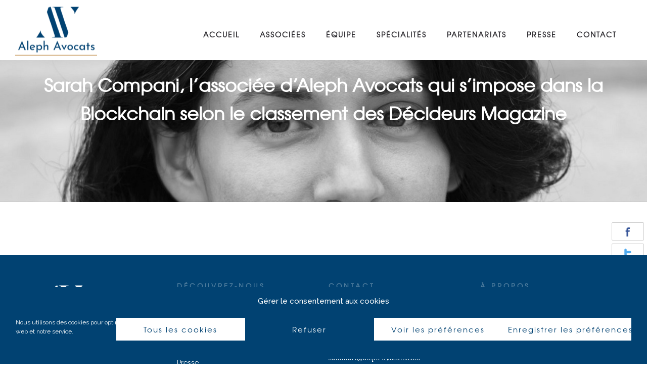

--- FILE ---
content_type: text/html; charset=UTF-8
request_url: https://aleph-avocats.com/sarah-compani-impose-aleph-avocats-blockchain-decideurs-magazine-classement/
body_size: 15967
content:
<!DOCTYPE html>
<!--[if lt IE 7]>      <html class="no-js ie lt-ie9 lt-ie8 lt-ie7" lang="fr-FR"> <![endif]-->
<!--[if IE 7]>         <html class="no-js ie lt-ie9 lt-ie8" lang="fr-FR"> <![endif]-->
<!--[if IE 8]>         <html class="no-js ie lt-ie9" lang="fr-FR"> <![endif]-->
<!--[if gt IE 8]>      <html class="no-js ie lt-ie10" lang="fr-FR"> <![endif]-->
<!--[if gt IE 9]><!--> <html class="no-ie" lang="fr-FR"> <!--<![endif]-->
<head>
    <meta charset="utf-8">
    		<link rel="icon" type="image/png" href="https://aleph-avocats.com/wp-content/uploads/2020/09/Sans-titre-2.png" />
				<link rel="apple-touch-icon" href="https://aleph-avocats.com/wp-content/uploads/2020/09/Sans-titre-2.png">
				<link rel="apple-touch-icon" sizes="76x76" href="https://aleph-avocats.com/wp-content/uploads/2020/09/Sans-titre-2.png">
				<link rel="apple-touch-icon" sizes="120x120" href="https://aleph-avocats.com/wp-content/uploads/2020/09/Sans-titre-2.png">
				<link rel="apple-touch-icon" sizes="152x152" href="https://aleph-avocats.com/wp-content/uploads/2020/09/Sans-titre-2.png">
	    <meta name="viewport" content="width=device-width, initial-scale=1.0" />
    <!--[if lte IE 9]>
        <script src="https://aleph-avocats.com/wp-content/themes/dfd-ronneby/assets/js/html5shiv.js"></script>
    <![endif]-->
    <!--[if lte IE 8]>
        <script src="https://aleph-avocats.com/wp-content/themes/dfd-ronneby/assets/js/excanvas.compiled.js"></script>
    <![endif]-->
    
	<link rel="alternate" type="application/rss+xml" title="Aleph Avocats Feed" href="https://aleph-avocats.com/feed/">
<meta name='robots' content='index, follow, max-image-preview:large, max-snippet:-1, max-video-preview:-1' />
	<style>img:is([sizes="auto" i], [sizes^="auto," i]) { contain-intrinsic-size: 3000px 1500px }</style>
	<link rel="alternate" hreflang="fr" href="https://aleph-avocats.com/sarah-compani-impose-aleph-avocats-blockchain-decideurs-magazine-classement/" />
<link rel="alternate" hreflang="en" href="https://aleph-avocats.com/sarah-compani-the-aleph-avocats-partner-who-makes-her-mark-in-blockchain-according-to-decideurs-magazine-rankings/?lang=en" />
<link rel="alternate" hreflang="x-default" href="https://aleph-avocats.com/sarah-compani-impose-aleph-avocats-blockchain-decideurs-magazine-classement/" />

	<!-- This site is optimized with the Yoast SEO plugin v26.3 - https://yoast.com/wordpress/plugins/seo/ -->
	<title>Sarah Compani, l&#039;associée d&#039;Aleph Avocats qui s&#039;impose dans la Blockchain selon le classement des Décideurs Magazine - Aleph Avocats</title>
	<link rel="canonical" href="https://aleph-avocats.com/sarah-compani-impose-aleph-avocats-blockchain-decideurs-magazine-classement/" />
	<meta property="og:locale" content="fr_FR" />
	<meta property="og:type" content="article" />
	<meta property="og:title" content="Sarah Compani, l&#039;associée d&#039;Aleph Avocats qui s&#039;impose dans la Blockchain selon le classement des Décideurs Magazine - Aleph Avocats" />
	<meta property="og:url" content="https://aleph-avocats.com/sarah-compani-impose-aleph-avocats-blockchain-decideurs-magazine-classement/" />
	<meta property="og:site_name" content="Aleph Avocats" />
	<meta property="article:published_time" content="2022-06-24T09:44:28+00:00" />
	<meta property="article:modified_time" content="2022-06-24T15:52:49+00:00" />
	<meta property="og:image" content="https://aleph-avocats.com/wp-content/uploads/2022/05/Photo_Sarah_Site_2..jpg" />
	<meta property="og:image:width" content="1268" />
	<meta property="og:image:height" content="1263" />
	<meta property="og:image:type" content="image/jpeg" />
	<meta name="author" content="Sarah Compani" />
	<meta name="twitter:card" content="summary_large_image" />
	<meta name="twitter:label1" content="Écrit par" />
	<meta name="twitter:data1" content="Sarah Compani" />
	<script type="application/ld+json" class="yoast-schema-graph">{"@context":"https://schema.org","@graph":[{"@type":"Article","@id":"https://aleph-avocats.com/sarah-compani-impose-aleph-avocats-blockchain-decideurs-magazine-classement/#article","isPartOf":{"@id":"https://aleph-avocats.com/sarah-compani-impose-aleph-avocats-blockchain-decideurs-magazine-classement/"},"author":{"name":"Sarah Compani","@id":"https://aleph-avocats.com/#/schema/person/933652cba7d6ea77db93a80a2c0ddbf8"},"headline":"Sarah Compani, l&rsquo;associée d&rsquo;Aleph Avocats qui s&rsquo;impose dans la Blockchain selon le classement des Décideurs Magazine","datePublished":"2022-06-24T09:44:28+00:00","dateModified":"2022-06-24T15:52:49+00:00","mainEntityOfPage":{"@id":"https://aleph-avocats.com/sarah-compani-impose-aleph-avocats-blockchain-decideurs-magazine-classement/"},"wordCount":18,"publisher":{"@id":"https://aleph-avocats.com/#organization"},"image":{"@id":"https://aleph-avocats.com/sarah-compani-impose-aleph-avocats-blockchain-decideurs-magazine-classement/#primaryimage"},"thumbnailUrl":"https://aleph-avocats.com/wp-content/uploads/2022/05/Photo_Sarah_Site_2..jpg","articleSection":["Elsa Sammari","Sarah Compani"],"inLanguage":"fr-FR"},{"@type":"WebPage","@id":"https://aleph-avocats.com/sarah-compani-impose-aleph-avocats-blockchain-decideurs-magazine-classement/","url":"https://aleph-avocats.com/sarah-compani-impose-aleph-avocats-blockchain-decideurs-magazine-classement/","name":"Sarah Compani, l'associée d'Aleph Avocats qui s'impose dans la Blockchain selon le classement des Décideurs Magazine - Aleph Avocats","isPartOf":{"@id":"https://aleph-avocats.com/#website"},"primaryImageOfPage":{"@id":"https://aleph-avocats.com/sarah-compani-impose-aleph-avocats-blockchain-decideurs-magazine-classement/#primaryimage"},"image":{"@id":"https://aleph-avocats.com/sarah-compani-impose-aleph-avocats-blockchain-decideurs-magazine-classement/#primaryimage"},"thumbnailUrl":"https://aleph-avocats.com/wp-content/uploads/2022/05/Photo_Sarah_Site_2..jpg","datePublished":"2022-06-24T09:44:28+00:00","dateModified":"2022-06-24T15:52:49+00:00","breadcrumb":{"@id":"https://aleph-avocats.com/sarah-compani-impose-aleph-avocats-blockchain-decideurs-magazine-classement/#breadcrumb"},"inLanguage":"fr-FR","potentialAction":[{"@type":"ReadAction","target":["https://aleph-avocats.com/sarah-compani-impose-aleph-avocats-blockchain-decideurs-magazine-classement/"]}]},{"@type":"ImageObject","inLanguage":"fr-FR","@id":"https://aleph-avocats.com/sarah-compani-impose-aleph-avocats-blockchain-decideurs-magazine-classement/#primaryimage","url":"https://aleph-avocats.com/wp-content/uploads/2022/05/Photo_Sarah_Site_2..jpg","contentUrl":"https://aleph-avocats.com/wp-content/uploads/2022/05/Photo_Sarah_Site_2..jpg","width":1268,"height":1263,"caption":"Sarah Compani"},{"@type":"BreadcrumbList","@id":"https://aleph-avocats.com/sarah-compani-impose-aleph-avocats-blockchain-decideurs-magazine-classement/#breadcrumb","itemListElement":[{"@type":"ListItem","position":1,"name":"Accueil","item":"https://aleph-avocats.com/"},{"@type":"ListItem","position":2,"name":"Sarah Compani, l&rsquo;associée d&rsquo;Aleph Avocats qui s&rsquo;impose dans la Blockchain selon le classement des Décideurs Magazine"}]},{"@type":"WebSite","@id":"https://aleph-avocats.com/#website","url":"https://aleph-avocats.com/","name":"Aleph Avocats","description":"Cabinet d&#039;avocats","publisher":{"@id":"https://aleph-avocats.com/#organization"},"potentialAction":[{"@type":"SearchAction","target":{"@type":"EntryPoint","urlTemplate":"https://aleph-avocats.com/?s={search_term_string}"},"query-input":{"@type":"PropertyValueSpecification","valueRequired":true,"valueName":"search_term_string"}}],"inLanguage":"fr-FR"},{"@type":"Organization","@id":"https://aleph-avocats.com/#organization","name":"Aleph Avocats","url":"https://aleph-avocats.com/","logo":{"@type":"ImageObject","inLanguage":"fr-FR","@id":"https://aleph-avocats.com/#/schema/logo/image/","url":"https://aleph-avocats.com/wp-content/uploads/2020/03/LOGO-Aleph-Avocats.png","contentUrl":"https://aleph-avocats.com/wp-content/uploads/2020/03/LOGO-Aleph-Avocats.png","width":788,"height":472,"caption":"Aleph Avocats"},"image":{"@id":"https://aleph-avocats.com/#/schema/logo/image/"}},{"@type":"Person","@id":"https://aleph-avocats.com/#/schema/person/933652cba7d6ea77db93a80a2c0ddbf8","name":"Sarah Compani","url":"https://aleph-avocats.com/author/sarah-compani/"}]}</script>
	<!-- / Yoast SEO plugin. -->


<link rel='dns-prefetch' href='//fonts.googleapis.com' />
<link rel='dns-prefetch' href='//aleph-avocats.com' />
<link rel='dns-prefetch' href='//maps.googleapis.com' />
<link rel='dns-prefetch' href='//maps.gstatic.com' />
<link rel='dns-prefetch' href='//fonts.gstatic.com' />
<link rel='dns-prefetch' href='//ajax.googleapis.com' />
<link rel='dns-prefetch' href='//apis.google.com' />
<link rel='dns-prefetch' href='//google-analytics.com' />
<link rel='dns-prefetch' href='//www.google-analytics.com' />
<link rel='dns-prefetch' href='//ssl.google-analytics.com' />
<link rel='dns-prefetch' href='//youtube.com' />
<link rel='dns-prefetch' href='//api.pinterest.com' />
<link rel='dns-prefetch' href='//cdnjs.cloudflare.com' />
<link rel='dns-prefetch' href='//pixel.wp.com' />
<link rel='dns-prefetch' href='//connect.facebook.net' />
<link rel='dns-prefetch' href='//use.fontawesome.com' />
<link rel='dns-prefetch' href='//platform.twitter.com' />
<link rel='dns-prefetch' href='//syndication.twitter.com' />
<link rel='dns-prefetch' href='//platform.instagram.com' />
<link rel='dns-prefetch' href='//disqus.com' />
<link rel='dns-prefetch' href='//sitename.disqus.com' />
<link rel='dns-prefetch' href='//s7.addthis.com' />
<link rel='dns-prefetch' href='//platform.linkedin.com' />
<link rel='dns-prefetch' href='//w.sharethis.com' />
<link rel='dns-prefetch' href='//s0.wp.com' />
<link rel='dns-prefetch' href='//s1.wp.com' />
<link rel='dns-prefetch' href='//s2.wp.com' />
<link rel='dns-prefetch' href='//s.gravatar.com' />
<link rel='dns-prefetch' href='//0.gravatar.com' />
<link rel='dns-prefetch' href='//2.gravatar.com' />
<link rel='dns-prefetch' href='//1.gravatar.com' />
<link rel='dns-prefetch' href='//adservice.google.com' />
<link rel='dns-prefetch' href='//stats.wp.com' />
<link rel='dns-prefetch' href='//i.ytimg.com' />
<link href='https://fonts.gstatic.com' crossorigin rel='preconnect' />
<link rel="alternate" type="application/rss+xml" title="Aleph Avocats &raquo; Flux" href="https://aleph-avocats.com/feed/" />
<link rel="alternate" type="application/rss+xml" title="Aleph Avocats &raquo; Flux des commentaires" href="https://aleph-avocats.com/comments/feed/" />
<link data-minify="1" rel="stylesheet" href="https://aleph-avocats.com/wp-content/cache/min/1/wp-content/themes/dfd-ronneby/assets/fonts/dfd_icon_set/dfd_icon_set-3e256e98d9fc0b730ab40087d666f6d6.css">
<style id='wp-emoji-styles-inline-css' type='text/css'>

	img.wp-smiley, img.emoji {
		display: inline !important;
		border: none !important;
		box-shadow: none !important;
		height: 1em !important;
		width: 1em !important;
		margin: 0 0.07em !important;
		vertical-align: -0.1em !important;
		background: none !important;
		padding: 0 !important;
	}
</style>
<link rel="stylesheet" href="https://aleph-avocats.com/wp-includes/css/dist/block-library/style.min.css?ver=6.7.4">
<style id='classic-theme-styles-inline-css' type='text/css'>
/*! This file is auto-generated */
.wp-block-button__link{color:#fff;background-color:#32373c;border-radius:9999px;box-shadow:none;text-decoration:none;padding:calc(.667em + 2px) calc(1.333em + 2px);font-size:1.125em}.wp-block-file__button{background:#32373c;color:#fff;text-decoration:none}
</style>
<style id='global-styles-inline-css' type='text/css'>
:root{--wp--preset--aspect-ratio--square: 1;--wp--preset--aspect-ratio--4-3: 4/3;--wp--preset--aspect-ratio--3-4: 3/4;--wp--preset--aspect-ratio--3-2: 3/2;--wp--preset--aspect-ratio--2-3: 2/3;--wp--preset--aspect-ratio--16-9: 16/9;--wp--preset--aspect-ratio--9-16: 9/16;--wp--preset--color--black: #000000;--wp--preset--color--cyan-bluish-gray: #abb8c3;--wp--preset--color--white: #ffffff;--wp--preset--color--pale-pink: #f78da7;--wp--preset--color--vivid-red: #cf2e2e;--wp--preset--color--luminous-vivid-orange: #ff6900;--wp--preset--color--luminous-vivid-amber: #fcb900;--wp--preset--color--light-green-cyan: #7bdcb5;--wp--preset--color--vivid-green-cyan: #00d084;--wp--preset--color--pale-cyan-blue: #8ed1fc;--wp--preset--color--vivid-cyan-blue: #0693e3;--wp--preset--color--vivid-purple: #9b51e0;--wp--preset--gradient--vivid-cyan-blue-to-vivid-purple: linear-gradient(135deg,rgba(6,147,227,1) 0%,rgb(155,81,224) 100%);--wp--preset--gradient--light-green-cyan-to-vivid-green-cyan: linear-gradient(135deg,rgb(122,220,180) 0%,rgb(0,208,130) 100%);--wp--preset--gradient--luminous-vivid-amber-to-luminous-vivid-orange: linear-gradient(135deg,rgba(252,185,0,1) 0%,rgba(255,105,0,1) 100%);--wp--preset--gradient--luminous-vivid-orange-to-vivid-red: linear-gradient(135deg,rgba(255,105,0,1) 0%,rgb(207,46,46) 100%);--wp--preset--gradient--very-light-gray-to-cyan-bluish-gray: linear-gradient(135deg,rgb(238,238,238) 0%,rgb(169,184,195) 100%);--wp--preset--gradient--cool-to-warm-spectrum: linear-gradient(135deg,rgb(74,234,220) 0%,rgb(151,120,209) 20%,rgb(207,42,186) 40%,rgb(238,44,130) 60%,rgb(251,105,98) 80%,rgb(254,248,76) 100%);--wp--preset--gradient--blush-light-purple: linear-gradient(135deg,rgb(255,206,236) 0%,rgb(152,150,240) 100%);--wp--preset--gradient--blush-bordeaux: linear-gradient(135deg,rgb(254,205,165) 0%,rgb(254,45,45) 50%,rgb(107,0,62) 100%);--wp--preset--gradient--luminous-dusk: linear-gradient(135deg,rgb(255,203,112) 0%,rgb(199,81,192) 50%,rgb(65,88,208) 100%);--wp--preset--gradient--pale-ocean: linear-gradient(135deg,rgb(255,245,203) 0%,rgb(182,227,212) 50%,rgb(51,167,181) 100%);--wp--preset--gradient--electric-grass: linear-gradient(135deg,rgb(202,248,128) 0%,rgb(113,206,126) 100%);--wp--preset--gradient--midnight: linear-gradient(135deg,rgb(2,3,129) 0%,rgb(40,116,252) 100%);--wp--preset--font-size--small: 13px;--wp--preset--font-size--medium: 20px;--wp--preset--font-size--large: 36px;--wp--preset--font-size--x-large: 42px;--wp--preset--spacing--20: 0.44rem;--wp--preset--spacing--30: 0.67rem;--wp--preset--spacing--40: 1rem;--wp--preset--spacing--50: 1.5rem;--wp--preset--spacing--60: 2.25rem;--wp--preset--spacing--70: 3.38rem;--wp--preset--spacing--80: 5.06rem;--wp--preset--shadow--natural: 6px 6px 9px rgba(0, 0, 0, 0.2);--wp--preset--shadow--deep: 12px 12px 50px rgba(0, 0, 0, 0.4);--wp--preset--shadow--sharp: 6px 6px 0px rgba(0, 0, 0, 0.2);--wp--preset--shadow--outlined: 6px 6px 0px -3px rgba(255, 255, 255, 1), 6px 6px rgba(0, 0, 0, 1);--wp--preset--shadow--crisp: 6px 6px 0px rgba(0, 0, 0, 1);}:where(.is-layout-flex){gap: 0.5em;}:where(.is-layout-grid){gap: 0.5em;}body .is-layout-flex{display: flex;}.is-layout-flex{flex-wrap: wrap;align-items: center;}.is-layout-flex > :is(*, div){margin: 0;}body .is-layout-grid{display: grid;}.is-layout-grid > :is(*, div){margin: 0;}:where(.wp-block-columns.is-layout-flex){gap: 2em;}:where(.wp-block-columns.is-layout-grid){gap: 2em;}:where(.wp-block-post-template.is-layout-flex){gap: 1.25em;}:where(.wp-block-post-template.is-layout-grid){gap: 1.25em;}.has-black-color{color: var(--wp--preset--color--black) !important;}.has-cyan-bluish-gray-color{color: var(--wp--preset--color--cyan-bluish-gray) !important;}.has-white-color{color: var(--wp--preset--color--white) !important;}.has-pale-pink-color{color: var(--wp--preset--color--pale-pink) !important;}.has-vivid-red-color{color: var(--wp--preset--color--vivid-red) !important;}.has-luminous-vivid-orange-color{color: var(--wp--preset--color--luminous-vivid-orange) !important;}.has-luminous-vivid-amber-color{color: var(--wp--preset--color--luminous-vivid-amber) !important;}.has-light-green-cyan-color{color: var(--wp--preset--color--light-green-cyan) !important;}.has-vivid-green-cyan-color{color: var(--wp--preset--color--vivid-green-cyan) !important;}.has-pale-cyan-blue-color{color: var(--wp--preset--color--pale-cyan-blue) !important;}.has-vivid-cyan-blue-color{color: var(--wp--preset--color--vivid-cyan-blue) !important;}.has-vivid-purple-color{color: var(--wp--preset--color--vivid-purple) !important;}.has-black-background-color{background-color: var(--wp--preset--color--black) !important;}.has-cyan-bluish-gray-background-color{background-color: var(--wp--preset--color--cyan-bluish-gray) !important;}.has-white-background-color{background-color: var(--wp--preset--color--white) !important;}.has-pale-pink-background-color{background-color: var(--wp--preset--color--pale-pink) !important;}.has-vivid-red-background-color{background-color: var(--wp--preset--color--vivid-red) !important;}.has-luminous-vivid-orange-background-color{background-color: var(--wp--preset--color--luminous-vivid-orange) !important;}.has-luminous-vivid-amber-background-color{background-color: var(--wp--preset--color--luminous-vivid-amber) !important;}.has-light-green-cyan-background-color{background-color: var(--wp--preset--color--light-green-cyan) !important;}.has-vivid-green-cyan-background-color{background-color: var(--wp--preset--color--vivid-green-cyan) !important;}.has-pale-cyan-blue-background-color{background-color: var(--wp--preset--color--pale-cyan-blue) !important;}.has-vivid-cyan-blue-background-color{background-color: var(--wp--preset--color--vivid-cyan-blue) !important;}.has-vivid-purple-background-color{background-color: var(--wp--preset--color--vivid-purple) !important;}.has-black-border-color{border-color: var(--wp--preset--color--black) !important;}.has-cyan-bluish-gray-border-color{border-color: var(--wp--preset--color--cyan-bluish-gray) !important;}.has-white-border-color{border-color: var(--wp--preset--color--white) !important;}.has-pale-pink-border-color{border-color: var(--wp--preset--color--pale-pink) !important;}.has-vivid-red-border-color{border-color: var(--wp--preset--color--vivid-red) !important;}.has-luminous-vivid-orange-border-color{border-color: var(--wp--preset--color--luminous-vivid-orange) !important;}.has-luminous-vivid-amber-border-color{border-color: var(--wp--preset--color--luminous-vivid-amber) !important;}.has-light-green-cyan-border-color{border-color: var(--wp--preset--color--light-green-cyan) !important;}.has-vivid-green-cyan-border-color{border-color: var(--wp--preset--color--vivid-green-cyan) !important;}.has-pale-cyan-blue-border-color{border-color: var(--wp--preset--color--pale-cyan-blue) !important;}.has-vivid-cyan-blue-border-color{border-color: var(--wp--preset--color--vivid-cyan-blue) !important;}.has-vivid-purple-border-color{border-color: var(--wp--preset--color--vivid-purple) !important;}.has-vivid-cyan-blue-to-vivid-purple-gradient-background{background: var(--wp--preset--gradient--vivid-cyan-blue-to-vivid-purple) !important;}.has-light-green-cyan-to-vivid-green-cyan-gradient-background{background: var(--wp--preset--gradient--light-green-cyan-to-vivid-green-cyan) !important;}.has-luminous-vivid-amber-to-luminous-vivid-orange-gradient-background{background: var(--wp--preset--gradient--luminous-vivid-amber-to-luminous-vivid-orange) !important;}.has-luminous-vivid-orange-to-vivid-red-gradient-background{background: var(--wp--preset--gradient--luminous-vivid-orange-to-vivid-red) !important;}.has-very-light-gray-to-cyan-bluish-gray-gradient-background{background: var(--wp--preset--gradient--very-light-gray-to-cyan-bluish-gray) !important;}.has-cool-to-warm-spectrum-gradient-background{background: var(--wp--preset--gradient--cool-to-warm-spectrum) !important;}.has-blush-light-purple-gradient-background{background: var(--wp--preset--gradient--blush-light-purple) !important;}.has-blush-bordeaux-gradient-background{background: var(--wp--preset--gradient--blush-bordeaux) !important;}.has-luminous-dusk-gradient-background{background: var(--wp--preset--gradient--luminous-dusk) !important;}.has-pale-ocean-gradient-background{background: var(--wp--preset--gradient--pale-ocean) !important;}.has-electric-grass-gradient-background{background: var(--wp--preset--gradient--electric-grass) !important;}.has-midnight-gradient-background{background: var(--wp--preset--gradient--midnight) !important;}.has-small-font-size{font-size: var(--wp--preset--font-size--small) !important;}.has-medium-font-size{font-size: var(--wp--preset--font-size--medium) !important;}.has-large-font-size{font-size: var(--wp--preset--font-size--large) !important;}.has-x-large-font-size{font-size: var(--wp--preset--font-size--x-large) !important;}
:where(.wp-block-post-template.is-layout-flex){gap: 1.25em;}:where(.wp-block-post-template.is-layout-grid){gap: 1.25em;}
:where(.wp-block-columns.is-layout-flex){gap: 2em;}:where(.wp-block-columns.is-layout-grid){gap: 2em;}
:root :where(.wp-block-pullquote){font-size: 1.5em;line-height: 1.6;}
</style>
<link data-minify="1" rel="stylesheet" href="https://aleph-avocats.com/wp-content/cache/min/1/wp-content/plugins/sitepress-multilingual-cms/dist/css/blocks/styles-f7d928d31808a900a69e7af66bc49f86.css">
<link data-minify="1" rel="stylesheet" href="https://aleph-avocats.com/wp-content/cache/min/1/wp-content/plugins/revslider/public/assets/css/rs6-a96142c12318e0b6663f890f1a7451e0.css">
<style id='rs-plugin-settings-inline-css' type='text/css'>
#rs-demo-id {}
</style>
<link rel="stylesheet" href="https://aleph-avocats.com/wp-content/plugins/sitepress-multilingual-cms/templates/language-switchers/legacy-list-horizontal/style.min.css?ver=1">
<style id='wpml-legacy-horizontal-list-0-inline-css' type='text/css'>
.wpml-ls-statics-footer a, .wpml-ls-statics-footer .wpml-ls-sub-menu a, .wpml-ls-statics-footer .wpml-ls-sub-menu a:link, .wpml-ls-statics-footer li:not(.wpml-ls-current-language) .wpml-ls-link, .wpml-ls-statics-footer li:not(.wpml-ls-current-language) .wpml-ls-link:link {color:#444444;background-color:#ffffff;}.wpml-ls-statics-footer a, .wpml-ls-statics-footer .wpml-ls-sub-menu a:hover,.wpml-ls-statics-footer .wpml-ls-sub-menu a:focus, .wpml-ls-statics-footer .wpml-ls-sub-menu a:link:hover, .wpml-ls-statics-footer .wpml-ls-sub-menu a:link:focus {color:#000000;background-color:#eeeeee;}.wpml-ls-statics-footer .wpml-ls-current-language > a {color:#444444;background-color:#ffffff;}.wpml-ls-statics-footer .wpml-ls-current-language:hover>a, .wpml-ls-statics-footer .wpml-ls-current-language>a:focus {color:#000000;background-color:#eeeeee;}
</style>
<link rel="stylesheet" href="https://aleph-avocats.com/wp-content/plugins/complianz-gdpr/assets/css/cookieblocker.min.css?ver=1762293862">
<link data-minify="1" rel="stylesheet" href="https://aleph-avocats.com/wp-content/cache/min/1/wp-content/themes/dfd-ronneby/assets/css/visual-composer-6e4b291826bb837647b82e38d500b4d5.css">
<link data-minify="1" rel="stylesheet" href="https://aleph-avocats.com/wp-content/cache/min/1/wp-content/themes/dfd-ronneby/assets/css/app-5aa571b21e73d889ef0c531cbaaf5055.css">
<link data-minify="1" rel="stylesheet" href="https://aleph-avocats.com/wp-content/cache/min/1/wp-content/themes/dfd-ronneby/assets/css/mobile-responsive-af9fa01e869e6d1dc2db163d588cf182.css">
<link data-minify="1" rel="stylesheet" href="https://aleph-avocats.com/wp-content/cache/min/1/wp-content/uploads/redux/options-50218861a89669cdc0a5193e8c1e2d76.css">
<link data-minify="1" rel="stylesheet" href="https://aleph-avocats.com/wp-content/cache/min/1/wp-content/themes/dfd-ronneby_child/style-6b3ed06254d730fc262fdeb504d57df6.css">
<style id='main-style-inline-css' type='text/css'>
body {background-repeat: repeat !important;}
</style>
<link data-minify="1" rel="stylesheet" href="https://aleph-avocats.com/wp-content/cache/min/1/wp-content/themes/dfd-ronneby/assets/css/site-preloader-673d30b998121d077222b2a0e03a76a8.css">
<link data-minify="1" rel="stylesheet" href="https://aleph-avocats.com/wp-content/cache/min/1/wp-content/plugins/mpc-massive/assets/css/mpc-styles-40cb3e33dca2f4825b613c4409d879d3.css">
<link rel="stylesheet" href="https://fonts.googleapis.com/css?family=texgyreadventorregular%7CRaleway%3A100%2C200%2C300%2C400%2C500%2C600%2C700%2C800%2C900%2C100italic%2C200italic%2C300italic%2C400italic%2C500italic%2C600italic%2C700italic%2C800italic%2C900italic%7CDroid+Serif%3A400%2C700%2C400italic%2C700italic%7CLora%3A400%2C700%2C400italic%2C700italic&#038;subset=latin&#038;ver=1699273106&#038;display=swap">
<script type="text/javascript" src="https://aleph-avocats.com/wp-includes/js/jquery/jquery.min.js?ver=3.7.1" id="jquery-core-js"></script>
<script type="text/javascript" src="https://aleph-avocats.com/wp-includes/js/jquery/jquery-migrate.min.js?ver=3.4.1" id="jquery-migrate-js" defer></script>
<script type="text/javascript" src="https://aleph-avocats.com/wp-content/plugins/revslider/public/assets/js/revolution.tools.min.js?ver=6.0" id="tp-tools-js" defer></script>
<script type="text/javascript" src="https://aleph-avocats.com/wp-content/plugins/revslider/public/assets/js/rs6.min.js?ver=6.1.2" id="revmin-js" defer></script>
<script type="text/javascript" src="https://aleph-avocats.com/wp-content/themes/dfd-ronneby/assets/js/jquery.queryloader2.min.js" id="dfd_queryloader2-js" defer></script>
<link rel="https://api.w.org/" href="https://aleph-avocats.com/wp-json/" /><link rel="alternate" title="JSON" type="application/json" href="https://aleph-avocats.com/wp-json/wp/v2/posts/4883" /><link rel="EditURI" type="application/rsd+xml" title="RSD" href="https://aleph-avocats.com/xmlrpc.php?rsd" />
<meta name="generator" content="WordPress 6.7.4" />
<link rel='shortlink' href='https://aleph-avocats.com/?p=4883' />
<link rel="alternate" title="oEmbed (JSON)" type="application/json+oembed" href="https://aleph-avocats.com/wp-json/oembed/1.0/embed?url=https%3A%2F%2Faleph-avocats.com%2Fsarah-compani-impose-aleph-avocats-blockchain-decideurs-magazine-classement%2F" />
<link rel="alternate" title="oEmbed (XML)" type="text/xml+oembed" href="https://aleph-avocats.com/wp-json/oembed/1.0/embed?url=https%3A%2F%2Faleph-avocats.com%2Fsarah-compani-impose-aleph-avocats-blockchain-decideurs-magazine-classement%2F&#038;format=xml" />
<meta name="generator" content="WPML ver:4.6.13 stt:1,4;" />

		<!-- GA Google Analytics @ https://m0n.co/ga -->
		<script data-no-minify="1" async src="https://aleph-avocats.com/wp-content/cache/busting/1/gtm-a284d853fdb8d5f3f76898b27e6c8262.js"></script>
		<script>
			window.dataLayer = window.dataLayer || [];
			function gtag(){dataLayer.push(arguments);}
			gtag('js', new Date());
			gtag('config', 'G-RZMGTRHY2P');
		</script>

	<meta name="google-site-verification" content="nLCrpDBgHH9gIgEoZwa4siyVYUckYiviiNWSsOECIWE" />
<meta property="og:image" content="https://aleph-avocats.com/wp-content/uploads/2022/05/Photo_Sarah_Site_2..jpg" /><meta property="og:image:width" content="1268" /><meta property="og:image:height" content="1263" /><meta property="og:url" content="https://aleph-avocats.com/sarah-compani-impose-aleph-avocats-blockchain-decideurs-magazine-classement/" /><meta property="og:title" content="Sarah Compani, l&rsquo;associée d&rsquo;Aleph Avocats qui s&rsquo;impose dans la Blockchain selon le classement des Décideurs Magazine" />			<style>.cmplz-hidden {
					display: none !important;
				}</style>
<link rel="preload" as="font" href="https://aleph-avocats.com/wp-content/themes/dfd-ronneby/assets/fonts/dfd-added-font-icon.ttf?uwi5vc" crossorigin>
<link rel="preload" as="font" href="https://aleph-avocats.com/wp-content/themes/dfd-ronneby/assets/fonts/dfd-added-font-icon.ttf" crossorigin>
<link rel="preload" as="font" href="https://aleph-avocats.com/wp-content/themes/dfd-ronneby/assets/fonts/texgyreadventor-regular-webfont.woff2" crossorigin>
<link rel="preload" as="font" href="https://aleph-avocats.com/wp-content/themes/dfd-ronneby/assets/fonts/dfd_icon_set/dfd_icon_set.woff" crossorigin>
<link rel="preload" as="font" href="https://aleph-avocats.com/wp-content/plugins/mpc-massive/assets/fonts/icnm/icnm.woff" crossorigin><meta name="generator" content="Powered by WPBakery Page Builder - drag and drop page builder for WordPress."/>
<meta name="generator" content="Powered by Slider Revolution 6.1.2 - responsive, Mobile-Friendly Slider Plugin for WordPress with comfortable drag and drop interface." />
<script type="text/javascript">jQuery(document).ready(function(){
					jQuery(".ult_modal-body iframe").each(function(index, element) {
						var w = jQuery(this).attr("width");
						var h = jQuery(this).attr("height");
						var st = '<style type="text/css" id="modal-css">';
							st += "#"+jQuery(this).closest(".ult-overlay").attr("id")+" iframe{width:"+w+"px !important;height:"+h+"px !important;}";
							st += ".fluid-width-video-wrapper{padding: 0 !important;}";
							st += "</style>";
						jQuery("head").append(st);
					});
				});</script><script type="text/javascript">function setREVStartSize(t){try{var h,e=document.getElementById(t.c).parentNode.offsetWidth;if(e=0===e||isNaN(e)?window.innerWidth:e,t.tabw=void 0===t.tabw?0:parseInt(t.tabw),t.thumbw=void 0===t.thumbw?0:parseInt(t.thumbw),t.tabh=void 0===t.tabh?0:parseInt(t.tabh),t.thumbh=void 0===t.thumbh?0:parseInt(t.thumbh),t.tabhide=void 0===t.tabhide?0:parseInt(t.tabhide),t.thumbhide=void 0===t.thumbhide?0:parseInt(t.thumbhide),t.mh=void 0===t.mh||""==t.mh||"auto"===t.mh?0:parseInt(t.mh,0),"fullscreen"===t.layout||"fullscreen"===t.l)h=Math.max(t.mh,window.innerHeight);else{for(var i in t.gw=Array.isArray(t.gw)?t.gw:[t.gw],t.rl)void 0!==t.gw[i]&&0!==t.gw[i]||(t.gw[i]=t.gw[i-1]);for(var i in t.gh=void 0===t.el||""===t.el||Array.isArray(t.el)&&0==t.el.length?t.gh:t.el,t.gh=Array.isArray(t.gh)?t.gh:[t.gh],t.rl)void 0!==t.gh[i]&&0!==t.gh[i]||(t.gh[i]=t.gh[i-1]);var r,a=new Array(t.rl.length),n=0;for(var i in t.tabw=t.tabhide>=e?0:t.tabw,t.thumbw=t.thumbhide>=e?0:t.thumbw,t.tabh=t.tabhide>=e?0:t.tabh,t.thumbh=t.thumbhide>=e?0:t.thumbh,t.rl)a[i]=t.rl[i]<window.innerWidth?0:t.rl[i];for(var i in r=a[0],a)r>a[i]&&0<a[i]&&(r=a[i],n=i);var d=e>t.gw[n]+t.tabw+t.thumbw?1:(e-(t.tabw+t.thumbw))/t.gw[n];h=t.gh[n]*d+(t.tabh+t.thumbh)}void 0===window.rs_init_css&&(window.rs_init_css=document.head.appendChild(document.createElement("style"))),document.getElementById(t.c).height=h,window.rs_init_css.innerHTML+="#"+t.c+"_wrapper { height: "+h+"px }"}catch(t){console.log("Failure at Presize of Slider:"+t)}};</script>
		<style type="text/css" id="wp-custom-css">
			.header-wrap {
	margin-top: -15px;
}
.test-theo{
	visibility:hidden;
}


@media (max-width:500px) {

	.page-title{
	font-size:20px !important;
		line-height:35px !important;
}
}

		</style>
		<noscript><style> .wpb_animate_when_almost_visible { opacity: 1; }</style></noscript><noscript><style id="rocket-lazyload-nojs-css">.rll-youtube-player, [data-lazy-src]{display:none !important;}</style></noscript></head>
<body data-rsssl=1 data-cmplz=1 class="post-template-default single single-post postid-4883 single-format-link dfd-page-title-sarah-compani-impose-aleph-avocats-blockchain-decideurs-magazine-classement dfd-smooth-scroll wpb-js-composer js-comp-ver-6.1 vc_responsive" data-directory="https://aleph-avocats.com/wp-content/themes/dfd-ronneby"  data-header-responsive-width="1101" data-share-pretty="Partager" data-next-pretty="suivant" data-prev-pretty="précédent">
					<script type="text/javascript">
				(function($) {
					$('head').append('<style type="text/css">#qLpercentage {font-family: texgyreadventorregular;font-size: 45px;font-style: normal;text-transform: uppercase;line-height: 55px;letter-spacing: 2px;color: #ffffff;}</style>');
				})(jQuery);
				</script>
							<div id="qLoverlay">';
				<div id="qLbar_wrap" class="dfd_preloader_" style="">
									</div>
			</div>
									<section id="side-area" class=" text-left" style="background-color: #ffffff; background-repeat: no-repeat;">
					<div class="dfd-side-area-mask side-area-controller"></div>
										<div class="side_area_title">
													<a href="https://aleph-avocats.com" title="Zone latérale"><img src="data:image/svg+xml,%3Csvg%20xmlns='http://www.w3.org/2000/svg'%20viewBox='0%200%200%200'%3E%3C/svg%3E" alt="side-area-logo" data-lazy-src="https://aleph-avocats.com/wp-content/uploads/2020/01/LOGO-blanc-Aleph-Avocats.png" /><noscript><img src="https://aleph-avocats.com/wp-content/uploads/2020/01/LOGO-blanc-Aleph-Avocats.png" alt="side-area-logo" /></noscript></a>
											</div>
					<!--<a href="#" target="_self" class="close_side_menu"></a>-->
					<div class="side-area-widgets">
						<nav class="mega-menu clearfix">
													</nav>
					</div>
					<div class="side-area-bottom">
													<div class="soc-icon-aligment">
								<div class="widget soc-icons dfd-soc-icons-hover-style-4">
																	</div>
							</div>
																			<div class="side-area-subbottom">
								<div class="side_area_copyright">
									<a href="https://rnbtheme.com" title="DFD">© DynamicFrameworks</a> - Elite ThemeForest Author.								</div>
							</div>
											</div>
				</section>
		
				<div class="form-search-section" style="display: none;">
	<div class="row">
		<form role="search" method="get" id="searchform_6917c094c364a" class="form-search" action="https://aleph-avocats.com/">
	<i class="dfdicon-header-search-icon inside-search-icon"></i>
	<input type="text" value="" name="s" id="s_6917c094c3649" class="search-query" placeholder="Rechercher sur le site…">
	<input type="submit" value="Recherche" class="btn">
	<i class="header-search-switcher close-search"></i>
	<input type='hidden' name='lang' value='fr' /></form>	</div>
</div><div id="header-container" class="header-style-1 header-layout-fullwidth sticky-header-enabled simple logo-position-left menu-position-top  dfd-new-headers dfd-enable-mega-menu with-top-panel">
	<section id="header">
					<div class="header-top-panel">
				<div class="row">
					<div class="columns twelve header-info-panel">
												
												
													<div class="widget soc-icons dfd-soc-icons-hover-style-26">
															</div>
																							</div>
									</div>
			</div>
						<div class="header-wrap">
			<div class="row decorated">
				<div class="columns twelve header-main-panel">
					<div class="header-col-left">
													<div class="mobile-logo">
																	<a href="https://aleph-avocats.com" title="Accueil"><img src="data:image/svg+xml,%3Csvg%20xmlns='http://www.w3.org/2000/svg'%20viewBox='0%200%200%200'%3E%3C/svg%3E" alt="logo" data-lazy-src="https://aleph-avocats.com/wp-content/uploads/2020/01/LOGO-Aleph-Avocats.png"/><noscript><img src="https://aleph-avocats.com/wp-content/uploads/2020/01/LOGO-Aleph-Avocats.png" alt="logo"/></noscript></a>
															</div>
																				<div class="logo-for-panel">
		<div class="inline-block">
			<a href="https://aleph-avocats.com/">
				<img src="data:image/svg+xml,%3Csvg%20xmlns='http://www.w3.org/2000/svg'%20viewBox='0%200%200%200'%3E%3C/svg%3E" alt="Aleph Avocats" data-retina="https://aleph-avocats.com/wp-content/uploads/2020/02/LOGO-Aleph-Avocats.png" data-retina_w="788" data-retina_h="472" style="height: 201px;" data-lazy-src="https://aleph-avocats.com/wp-content/uploads/2020/02/LOGO-Aleph-Avocats-162x97.png" /><noscript><img src="https://aleph-avocats.com/wp-content/uploads/2020/02/LOGO-Aleph-Avocats-162x97.png" alt="Aleph Avocats" data-retina="https://aleph-avocats.com/wp-content/uploads/2020/02/LOGO-Aleph-Avocats.png" data-retina_w="788" data-retina_h="472" style="height: 201px;" /></noscript>
			</a>
		</div>
	</div>
																	</div>
					<div class="header-col-right text-center clearfix">
															<div class="header-icons-wrapper">
									<div class="dl-menuwrapper">
	<a href="#sidr" class="dl-trigger icon-mobile-menu dfd-vertical-aligned" id="mobile-menu">
		<span class="icon-wrap dfd-middle-line"></span>
		<span class="icon-wrap dfd-top-line"></span>
		<span class="icon-wrap dfd-bottom-line"></span>
	</a>
</div>											<div class="side-area-controller-wrap">
			<a href="#" class="side-area-controller">
				<span class="icon-wrap dfd-middle-line"></span>
				<span class="icon-wrap dfd-top-line"></span>
				<span class="icon-wrap dfd-bottom-line"></span>
			</a>
		</div>
													<div class="lang-sel sel-dropdown">
			
					<span class="active"><span class="flag" style="background: transparent url(https://aleph-avocats.com/wp-content/plugins/sitepress-multilingual-cms/res/flags/fr.png) center center no-repeat;"></span><span>Français</span></span>					<ul>
						<li><a href="https://aleph-avocats.com/sarah-compani-impose-aleph-avocats-blockchain-decideurs-magazine-classement/"><span class="flag" style="background: transparent url(https://aleph-avocats.com/wp-content/plugins/sitepress-multilingual-cms/res/flags/fr.png) center center no-repeat;"></span><span>Français</span></a></li><li><a href="https://aleph-avocats.com/sarah-compani-the-aleph-avocats-partner-who-makes-her-mark-in-blockchain-according-to-decideurs-magazine-rankings/?lang=en"><span class="flag" style="background: transparent url(https://aleph-avocats.com/wp-content/plugins/sitepress-multilingual-cms/res/flags/en.png) center center no-repeat;"></span><span>Anglais</span></a></li>					</ul>
						</div>
																											</div>
																			</div>
					<div class="header-col-fluid">
													<a href="https://aleph-avocats.com/" title="Accueil" class="fixed-header-logo">
								<img src="data:image/svg+xml,%3Csvg%20xmlns='http://www.w3.org/2000/svg'%20viewBox='0%200%200%200'%3E%3C/svg%3E" alt="logo" data-lazy-src="https://aleph-avocats.com/wp-content/uploads/2020/01/LOGO-Aleph-Avocats.png"/><noscript><img src="https://aleph-avocats.com/wp-content/uploads/2020/01/LOGO-Aleph-Avocats.png" alt="logo"/></noscript>
							</a>
												<nav class="mega-menu clearfix  text-right" id="main_mega_menu">
	<ul id="menu-principal" class="nav-menu menu-primary-navigation menu-clonable-for-mobiles"><li id="nav-menu-item-5154-6917c094c6ff0" class="mega-menu-item nav-item menu-item-depth-0 "><a href="https://aleph-avocats.com/" class="menu-link main-menu-link item-title">Accueil</a></li>
<li id="nav-menu-item-3921-6917c094c702d" class="mega-menu-item nav-item menu-item-depth-0 "><a href="https://aleph-avocats.com/associees/" class="menu-link main-menu-link item-title">Associées</a></li>
<li id="nav-menu-item-6019-6917c094c7055" class="mega-menu-item nav-item menu-item-depth-0 "><a href="https://aleph-avocats.com/equipe-clara_meunier/" class="menu-link main-menu-link item-title">Équipe</a></li>
<li id="nav-menu-item-3922-6917c094c7075" class="mega-menu-item nav-item menu-item-depth-0 "><a href="https://aleph-avocats.com/specialites/" class="menu-link main-menu-link item-title">Spécialités</a></li>
<li id="nav-menu-item-4183-6917c094c7094" class="mega-menu-item nav-item menu-item-depth-0 "><a href="https://aleph-avocats.com/partenariats-juridique-avocat-paris/" class="menu-link main-menu-link item-title">Partenariats</a></li>
<li id="nav-menu-item-4094-6917c094c70b1" class="mega-menu-item nav-item menu-item-depth-0 "><a href="https://aleph-avocats.com/actualite-presse-avocat-paris-16/" class="menu-link main-menu-link item-title">Presse</a></li>
<li id="nav-menu-item-3966-6917c094c70ce" class="mega-menu-item nav-item menu-item-depth-0 "><a href="https://aleph-avocats.com/contact/" class="menu-link main-menu-link item-title">Contact</a></li>
</ul>	<i class="carousel-nav prev dfd-icon-left_2"></i>
	<i class="carousel-nav next dfd-icon-right_2"></i>
</nav>
					</div>
				</div>
			</div>
		</div>
			</section>
	</div>			<div id="main-wrap" class="">
				<div id="change_wrap_div"><div id="stuning-header">
	<div data-bg="https://aleph-avocats.com/wp-content/uploads/2022/05/Photo_Sarah_Site_2..jpg" class="dfd-stuning-header-bg-container rocket-lazyload" style=" background-color: #ffffff; background-size: cover;background-attachment: fixed;background-position: center;">
			</div>
	<div class="stuning-header-inner">
		<div class="row">
			<div class="twelve columns">
				<div class="page-title-inner  page-title-inner-bgcheck text-center" >
					<div class="page-title-inner-wrap">
																			<h1 class="page-title">
								Sarah Compani, l&rsquo;associée d&rsquo;Aleph Avocats qui s&rsquo;impose dans la Blockchain selon le classement des Décideurs Magazine							</h1>
																													</div>
														</div>
			</div>
		</div>
	</div>
</div>


<section id="layout" class="single-post dfd-equal-height-children">
	<div class="single-post dfd-single-layout-full_width dfd-single-style-advanced">

		<div class="blog-section "><section id="main-content" role="main" class="twelve columns">
<div class="dfd-single-share-fixed" data-directory="https://aleph-avocats.com/wp-content/themes/dfd-ronneby">
	<ul class="rrssb-buttons">
		<li class="rrssb-facebook entry-share-link-facebook">
			<!--  Replace with your URL. For best results, make sure you page has the proper FB Open Graph tags in header: -->
			<a href="https://www.facebook.com/sharer/sharer.php?u=https://aleph-avocats.com/sarah-compani-impose-aleph-avocats-blockchain-decideurs-magazine-classement/" class="popup entry-share-link-facebook">
				<i class="soc_icon-facebook"></i>
			</a>
		</li>
		<li class="rrssb-twitter entry-share-link-twitter">
			<!-- Replace href with your Meta and URL information  -->
			<a href="https://twitter.com/intent/tweet?text=https://aleph-avocats.com/sarah-compani-impose-aleph-avocats-blockchain-decideurs-magazine-classement/" class="popup entry-share-link-twitter">
				<i class="soc_icon-twitter-2"></i>
			</a>
		</li>
		<li class="rrssb-linkedin entry-share-link-linkedin">
			<!-- Replace href with your meta and URL information -->
			<a href="http://www.linkedin.com/shareArticle?mini=true&amp;url=https://aleph-avocats.com/sarah-compani-impose-aleph-avocats-blockchain-decideurs-magazine-classement/" class="popup entry-share-link-linkedin">
				<i class="soc_icon-linkedin"></i>
			</a>
		</li>
	</ul>
</div>
<article class="post-4883 post type-post status-publish format-link has-post-thumbnail hentry category-elsa-sammari category-sarah-compani post_format-post-format-link">
	<div class="dfd-single-post-heading">
					</div>
	<div class="entry-content">

		
	</div>
	
</article>



	
	 </section></div>
        
    </div>
	</section>
					</div>
					<div class="body-back-to-top align-right">
						<i class="dfd-added-font-icon-right-open"></i>
					</div>
									<div id="footer-wrap">

						<section id="footer" class="footer-style-2 dfd-background-dark">

								<div class="row">
					<div class="three columns">
				<section id="text-11" class="widget widget_text">			<div class="textwidget"><p><img decoding="async" class="alignnone wp-image-4982 " src="data:image/svg+xml,%3Csvg%20xmlns='http://www.w3.org/2000/svg'%20viewBox='0%200%20149%2086'%3E%3C/svg%3E" alt="" width="149" height="86" data-lazy-src="https://aleph-avocats.com/wp-content/uploads/2022/09/logo_blancAlephAvocats.png" /><noscript><img decoding="async" class="alignnone wp-image-4982 " src="https://aleph-avocats.com/wp-content/uploads/2022/09/logo_blancAlephAvocats.png" alt="" width="149" height="86" /></noscript></p>
<p>© 2020-2023 – Tous droits réservés</p>
</div>
		</section>			</div>
					<div class="three columns">
				<section id="text-13" class="widget widget_text"><h3 class="widget-title">Découvrez-nous</h3>			<div class="textwidget"><p><a href="https://aleph-avocats.com/">Accueil</a><br />
<a href="https://aleph-avocats.com/associees/">Associées</a><br />
<a href="https://aleph-avocats.com/specialites/">Spécialités</a><br />
<a href="https://aleph-avocats.com/partenariats-juridique-avocat-paris/">Partenariats</a><br />
<a href="https://aleph-avocats.com/actualite-presse-avocat-paris-16/">Presse</a></p>
</div>
		</section>			</div>
					<div class="three columns">
				<section id="text-14" class="widget widget_text"><h3 class="widget-title">Contact</h3>			<div class="textwidget"><p>Me Compani : <a href="tel:+33 (0) 6 43 36 51 03">+33 (0) 6 43 36 51 03 </a> <a href="mailto:sarah.compani@aleph-avocats.com">sarah.compani@aleph-avocats.com</a></p>
<p>Me Sammari : <a href="tel:+33 (0) 6 50 45 40 71">+33 (0) 6 50 45 40 71 </a><br />
<a href="mailto:sammari@aleph-avocats.com">sammari@aleph-avocats.com</a></p>
</div>
		</section>			</div>
					<div class="three columns">
				<section id="text-7" class="widget widget_text"><h3 class="widget-title">À propos</h3>			<div class="textwidget"><p>9 rue de l’Amiral Hamelin<br />
75116 Paris</p>
<p><a href="https://aleph-avocats.com/politique-de-cookies-ue/">Politiques de cookies</a></p>
</div>
		</section>			</div>
			</div>

						</section>

						
					</div>
				
			
			
		</div>

		<div id="sidr">
			<div class="sidr-top">
									<div class="logo-for-panel">
						<a href="https://aleph-avocats.com" title="Logo mobile">
							<img src="data:image/svg+xml,%3Csvg%20xmlns='http://www.w3.org/2000/svg'%20viewBox='0%200%200%200'%3E%3C/svg%3E" alt="logo" data-lazy-src="https://aleph-avocats.com/wp-content/uploads/2020/01/LOGO-blanc-Aleph-Avocats.png"/><noscript><img src="https://aleph-avocats.com/wp-content/uploads/2020/01/LOGO-blanc-Aleph-Avocats.png" alt="logo"/></noscript>
						</a>
					</div>
							</div>
			<div class="sidr-inner"></div>
								</div>
		<a href="#sidr-close" class="dl-trigger dfd-sidr-close"></a>

		
<!-- Consent Management powered by Complianz | GDPR/CCPA Cookie Consent https://wordpress.org/plugins/complianz-gdpr -->
<div id="cmplz-cookiebanner-container"><div class="cmplz-cookiebanner cmplz-hidden banner-1 bottom-edgeless optin cmplz-bottom cmplz-categories-type-no" aria-modal="true" data-nosnippet="true" role="dialog" aria-live="polite" aria-labelledby="cmplz-header-1-optin" aria-describedby="cmplz-message-1-optin">
	<div class="cmplz-header">
		<div class="cmplz-logo"></div>
		<div class="cmplz-title" id="cmplz-header-1-optin">Gérer le consentement aux cookies</div>
		<div class="cmplz-close" tabindex="0" role="button" aria-label="Fermer la boîte de dialogue">
			<svg aria-hidden="true" focusable="false" data-prefix="fas" data-icon="times" class="svg-inline--fa fa-times fa-w-11" role="img" xmlns="http://www.w3.org/2000/svg" viewBox="0 0 352 512"><path fill="currentColor" d="M242.72 256l100.07-100.07c12.28-12.28 12.28-32.19 0-44.48l-22.24-22.24c-12.28-12.28-32.19-12.28-44.48 0L176 189.28 75.93 89.21c-12.28-12.28-32.19-12.28-44.48 0L9.21 111.45c-12.28 12.28-12.28 32.19 0 44.48L109.28 256 9.21 356.07c-12.28 12.28-12.28 32.19 0 44.48l22.24 22.24c12.28 12.28 32.2 12.28 44.48 0L176 322.72l100.07 100.07c12.28 12.28 32.2 12.28 44.48 0l22.24-22.24c12.28-12.28 12.28-32.19 0-44.48L242.72 256z"></path></svg>
		</div>
	</div>

	<div class="cmplz-divider cmplz-divider-header"></div>
	<div class="cmplz-body">
		<div class="cmplz-message" id="cmplz-message-1-optin">Nous utilisons des cookies pour optimiser notre site web et notre service.</div>
		<!-- categories start -->
		<div class="cmplz-categories">
			<details class="cmplz-category cmplz-functional" >
				<summary>
						<span class="cmplz-category-header">
							<span class="cmplz-category-title">Les cookies fonctionnels</span>
							<span class='cmplz-always-active'>
								<span class="cmplz-banner-checkbox">
									<input type="checkbox"
										   id="cmplz-functional-optin"
										   data-category="cmplz_functional"
										   class="cmplz-consent-checkbox cmplz-functional"
										   size="40"
										   value="1"/>
									<label class="cmplz-label" for="cmplz-functional-optin"><span class="screen-reader-text">Les cookies fonctionnels</span></label>
								</span>
								Toujours activé							</span>
							<span class="cmplz-icon cmplz-open">
								<svg xmlns="http://www.w3.org/2000/svg" viewBox="0 0 448 512"  height="18" ><path d="M224 416c-8.188 0-16.38-3.125-22.62-9.375l-192-192c-12.5-12.5-12.5-32.75 0-45.25s32.75-12.5 45.25 0L224 338.8l169.4-169.4c12.5-12.5 32.75-12.5 45.25 0s12.5 32.75 0 45.25l-192 192C240.4 412.9 232.2 416 224 416z"/></svg>
							</span>
						</span>
				</summary>
				<div class="cmplz-description">
					<span class="cmplz-description-functional">Le stockage ou l’accès technique est strictement nécessaire dans la finalité d’intérêt légitime de permettre l’utilisation d’un service spécifique explicitement demandé par l’abonné ou l’utilisateur, ou dans le seul but d’effectuer la transmission d’une communication sur un réseau de communications électroniques.</span>
				</div>
			</details>

			<details class="cmplz-category cmplz-preferences" >
				<summary>
						<span class="cmplz-category-header">
							<span class="cmplz-category-title">Préférences</span>
							<span class="cmplz-banner-checkbox">
								<input type="checkbox"
									   id="cmplz-preferences-optin"
									   data-category="cmplz_preferences"
									   class="cmplz-consent-checkbox cmplz-preferences"
									   size="40"
									   value="1"/>
								<label class="cmplz-label" for="cmplz-preferences-optin"><span class="screen-reader-text">Préférences</span></label>
							</span>
							<span class="cmplz-icon cmplz-open">
								<svg xmlns="http://www.w3.org/2000/svg" viewBox="0 0 448 512"  height="18" ><path d="M224 416c-8.188 0-16.38-3.125-22.62-9.375l-192-192c-12.5-12.5-12.5-32.75 0-45.25s32.75-12.5 45.25 0L224 338.8l169.4-169.4c12.5-12.5 32.75-12.5 45.25 0s12.5 32.75 0 45.25l-192 192C240.4 412.9 232.2 416 224 416z"/></svg>
							</span>
						</span>
				</summary>
				<div class="cmplz-description">
					<span class="cmplz-description-preferences">Le stockage ou l’accès technique est nécessaire dans la finalité d’intérêt légitime de stocker des préférences qui ne sont pas demandées par l’abonné ou l’utilisateur.</span>
				</div>
			</details>

			<details class="cmplz-category cmplz-statistics" >
				<summary>
						<span class="cmplz-category-header">
							<span class="cmplz-category-title">Statistiques</span>
							<span class="cmplz-banner-checkbox">
								<input type="checkbox"
									   id="cmplz-statistics-optin"
									   data-category="cmplz_statistics"
									   class="cmplz-consent-checkbox cmplz-statistics"
									   size="40"
									   value="1"/>
								<label class="cmplz-label" for="cmplz-statistics-optin"><span class="screen-reader-text">Statistiques</span></label>
							</span>
							<span class="cmplz-icon cmplz-open">
								<svg xmlns="http://www.w3.org/2000/svg" viewBox="0 0 448 512"  height="18" ><path d="M224 416c-8.188 0-16.38-3.125-22.62-9.375l-192-192c-12.5-12.5-12.5-32.75 0-45.25s32.75-12.5 45.25 0L224 338.8l169.4-169.4c12.5-12.5 32.75-12.5 45.25 0s12.5 32.75 0 45.25l-192 192C240.4 412.9 232.2 416 224 416z"/></svg>
							</span>
						</span>
				</summary>
				<div class="cmplz-description">
					<span class="cmplz-description-statistics">Le stockage ou l’accès technique qui est utilisé exclusivement à des fins statistiques.</span>
					<span class="cmplz-description-statistics-anonymous">Le stockage ou l’accès technique qui est utilisé exclusivement dans des finalités statistiques anonymes. En l’absence d’une assignation à comparaître, d’une conformité volontaire de la part de votre fournisseur d’accès à internet ou d’enregistrements supplémentaires provenant d’une tierce partie, les informations stockées ou extraites à cette seule fin ne peuvent généralement pas être utilisées pour vous identifier.</span>
				</div>
			</details>
			<details class="cmplz-category cmplz-marketing" >
				<summary>
						<span class="cmplz-category-header">
							<span class="cmplz-category-title">Marketing</span>
							<span class="cmplz-banner-checkbox">
								<input type="checkbox"
									   id="cmplz-marketing-optin"
									   data-category="cmplz_marketing"
									   class="cmplz-consent-checkbox cmplz-marketing"
									   size="40"
									   value="1"/>
								<label class="cmplz-label" for="cmplz-marketing-optin"><span class="screen-reader-text">Marketing</span></label>
							</span>
							<span class="cmplz-icon cmplz-open">
								<svg xmlns="http://www.w3.org/2000/svg" viewBox="0 0 448 512"  height="18" ><path d="M224 416c-8.188 0-16.38-3.125-22.62-9.375l-192-192c-12.5-12.5-12.5-32.75 0-45.25s32.75-12.5 45.25 0L224 338.8l169.4-169.4c12.5-12.5 32.75-12.5 45.25 0s12.5 32.75 0 45.25l-192 192C240.4 412.9 232.2 416 224 416z"/></svg>
							</span>
						</span>
				</summary>
				<div class="cmplz-description">
					<span class="cmplz-description-marketing">Le stockage ou l’accès technique est nécessaire pour créer des profils d’utilisateurs afin d’envoyer des publicités, ou pour suivre l’utilisateur sur un site web ou sur plusieurs sites web ayant des finalités marketing similaires.</span>
				</div>
			</details>
		</div><!-- categories end -->
			</div>

	<div class="cmplz-links cmplz-information">
		<ul>
			<li><a class="cmplz-link cmplz-manage-options cookie-statement" href="#" data-relative_url="#cmplz-manage-consent-container">Gérer les options</a></li>
			<li><a class="cmplz-link cmplz-manage-third-parties cookie-statement" href="#" data-relative_url="#cmplz-cookies-overview">Gérer les services</a></li>
			<li><a class="cmplz-link cmplz-manage-vendors tcf cookie-statement" href="#" data-relative_url="#cmplz-tcf-wrapper">Gérer {vendor_count} fournisseurs</a></li>
			<li><a class="cmplz-link cmplz-external cmplz-read-more-purposes tcf" target="_blank" rel="noopener noreferrer nofollow" href="https://cookiedatabase.org/tcf/purposes/" aria-label="Read more about TCF purposes on Cookie Database">En savoir plus sur ces finalités</a></li>
		</ul>
			</div>

	<div class="cmplz-divider cmplz-footer"></div>

	<div class="cmplz-buttons">
		<button class="cmplz-btn cmplz-accept">Tous les cookies</button>
		<button class="cmplz-btn cmplz-deny">Refuser</button>
		<button class="cmplz-btn cmplz-view-preferences">Voir les préférences</button>
		<button class="cmplz-btn cmplz-save-preferences">Enregistrer les préférences</button>
		<a class="cmplz-btn cmplz-manage-options tcf cookie-statement" href="#" data-relative_url="#cmplz-manage-consent-container">Voir les préférences</a>
			</div>

	
	<div class="cmplz-documents cmplz-links">
		<ul>
			<li><a class="cmplz-link cookie-statement" href="#" data-relative_url="">{title}</a></li>
			<li><a class="cmplz-link privacy-statement" href="#" data-relative_url="">{title}</a></li>
			<li><a class="cmplz-link impressum" href="#" data-relative_url="">{title}</a></li>
		</ul>
			</div>
</div>
</div>
					<div id="cmplz-manage-consent" data-nosnippet="true"><button class="cmplz-btn cmplz-hidden cmplz-manage-consent manage-consent-1">Gérer le consentement</button>

</div>
<div class="wpml-ls-statics-footer wpml-ls wpml-ls-legacy-list-horizontal">
	<ul><li class="wpml-ls-slot-footer wpml-ls-item wpml-ls-item-fr wpml-ls-current-language wpml-ls-first-item wpml-ls-item-legacy-list-horizontal">
				<a href="https://aleph-avocats.com/sarah-compani-impose-aleph-avocats-blockchain-decideurs-magazine-classement/" class="wpml-ls-link">
                                <img
            class="wpml-ls-flag"
            src="data:image/svg+xml,%3Csvg%20xmlns='http://www.w3.org/2000/svg'%20viewBox='0%200%200%200'%3E%3C/svg%3E"
            alt=""
            
            
    data-lazy-src="https://aleph-avocats.com/wp-content/plugins/sitepress-multilingual-cms/res/flags/fr.png" /><noscript><img
            class="wpml-ls-flag"
            src="https://aleph-avocats.com/wp-content/plugins/sitepress-multilingual-cms/res/flags/fr.png"
            alt=""
            
            
    /></noscript><span class="wpml-ls-native">Français</span></a>
			</li><li class="wpml-ls-slot-footer wpml-ls-item wpml-ls-item-en wpml-ls-last-item wpml-ls-item-legacy-list-horizontal">
				<a href="https://aleph-avocats.com/sarah-compani-the-aleph-avocats-partner-who-makes-her-mark-in-blockchain-according-to-decideurs-magazine-rankings/?lang=en" class="wpml-ls-link">
                                <img
            class="wpml-ls-flag"
            src="data:image/svg+xml,%3Csvg%20xmlns='http://www.w3.org/2000/svg'%20viewBox='0%200%200%200'%3E%3C/svg%3E"
            alt=""
            
            
    data-lazy-src="https://aleph-avocats.com/wp-content/plugins/sitepress-multilingual-cms/res/flags/en.png" /><noscript><img
            class="wpml-ls-flag"
            src="https://aleph-avocats.com/wp-content/plugins/sitepress-multilingual-cms/res/flags/en.png"
            alt=""
            
            
    /></noscript><span class="wpml-ls-native" lang="en">English</span><span class="wpml-ls-display"><span class="wpml-ls-bracket"> (</span>Anglais<span class="wpml-ls-bracket">)</span></span></a>
			</li></ul>
</div>
<script type="text/javascript" src="https://aleph-avocats.com/wp-includes/js/jquery/jquery.form.min.js?ver=4.3.0" id="jquery-form-js" defer></script>
<script type="text/javascript" id="rocket-browser-checker-js-after">
/* <![CDATA[ */
"use strict";var _createClass=function(){function defineProperties(target,props){for(var i=0;i<props.length;i++){var descriptor=props[i];descriptor.enumerable=descriptor.enumerable||!1,descriptor.configurable=!0,"value"in descriptor&&(descriptor.writable=!0),Object.defineProperty(target,descriptor.key,descriptor)}}return function(Constructor,protoProps,staticProps){return protoProps&&defineProperties(Constructor.prototype,protoProps),staticProps&&defineProperties(Constructor,staticProps),Constructor}}();function _classCallCheck(instance,Constructor){if(!(instance instanceof Constructor))throw new TypeError("Cannot call a class as a function")}var RocketBrowserCompatibilityChecker=function(){function RocketBrowserCompatibilityChecker(options){_classCallCheck(this,RocketBrowserCompatibilityChecker),this.passiveSupported=!1,this._checkPassiveOption(this),this.options=!!this.passiveSupported&&options}return _createClass(RocketBrowserCompatibilityChecker,[{key:"_checkPassiveOption",value:function(self){try{var options={get passive(){return!(self.passiveSupported=!0)}};window.addEventListener("test",null,options),window.removeEventListener("test",null,options)}catch(err){self.passiveSupported=!1}}},{key:"initRequestIdleCallback",value:function(){!1 in window&&(window.requestIdleCallback=function(cb){var start=Date.now();return setTimeout(function(){cb({didTimeout:!1,timeRemaining:function(){return Math.max(0,50-(Date.now()-start))}})},1)}),!1 in window&&(window.cancelIdleCallback=function(id){return clearTimeout(id)})}},{key:"isDataSaverModeOn",value:function(){return"connection"in navigator&&!0===navigator.connection.saveData}},{key:"supportsLinkPrefetch",value:function(){var elem=document.createElement("link");return elem.relList&&elem.relList.supports&&elem.relList.supports("prefetch")&&window.IntersectionObserver&&"isIntersecting"in IntersectionObserverEntry.prototype}},{key:"isSlowConnection",value:function(){return"connection"in navigator&&"effectiveType"in navigator.connection&&("2g"===navigator.connection.effectiveType||"slow-2g"===navigator.connection.effectiveType)}}]),RocketBrowserCompatibilityChecker}();
/* ]]> */
</script>
<script type="text/javascript" id="rocket-preload-links-js-extra">
/* <![CDATA[ */
var RocketPreloadLinksConfig = {"excludeUris":"\/avocats-droit-travail-societe-affaires\/|\/associees\/|\/(.+\/)?feed\/?.+\/?|\/(?:.+\/)?embed\/|\/(index\\.php\/)?wp\\-json(\/.*|$)|\/wp-admin\/|\/logout\/|\/wp-login.php","usesTrailingSlash":"1","imageExt":"jpg|jpeg|gif|png|tiff|bmp|webp|avif","fileExt":"jpg|jpeg|gif|png|tiff|bmp|webp|avif|php|pdf|html|htm","siteUrl":"https:\/\/aleph-avocats.com","onHoverDelay":"100","rateThrottle":"3"};
/* ]]> */
</script>
<script type="text/javascript" id="rocket-preload-links-js-after">
/* <![CDATA[ */
(function() {
"use strict";var r="function"==typeof Symbol&&"symbol"==typeof Symbol.iterator?function(e){return typeof e}:function(e){return e&&"function"==typeof Symbol&&e.constructor===Symbol&&e!==Symbol.prototype?"symbol":typeof e},e=function(){function i(e,t){for(var n=0;n<t.length;n++){var i=t[n];i.enumerable=i.enumerable||!1,i.configurable=!0,"value"in i&&(i.writable=!0),Object.defineProperty(e,i.key,i)}}return function(e,t,n){return t&&i(e.prototype,t),n&&i(e,n),e}}();function i(e,t){if(!(e instanceof t))throw new TypeError("Cannot call a class as a function")}var t=function(){function n(e,t){i(this,n),this.browser=e,this.config=t,this.options=this.browser.options,this.prefetched=new Set,this.eventTime=null,this.threshold=1111,this.numOnHover=0}return e(n,[{key:"init",value:function(){!this.browser.supportsLinkPrefetch()||this.browser.isDataSaverModeOn()||this.browser.isSlowConnection()||(this.regex={excludeUris:RegExp(this.config.excludeUris,"i"),images:RegExp(".("+this.config.imageExt+")$","i"),fileExt:RegExp(".("+this.config.fileExt+")$","i")},this._initListeners(this))}},{key:"_initListeners",value:function(e){-1<this.config.onHoverDelay&&document.addEventListener("mouseover",e.listener.bind(e),e.listenerOptions),document.addEventListener("mousedown",e.listener.bind(e),e.listenerOptions),document.addEventListener("touchstart",e.listener.bind(e),e.listenerOptions)}},{key:"listener",value:function(e){var t=e.target.closest("a"),n=this._prepareUrl(t);if(null!==n)switch(e.type){case"mousedown":case"touchstart":this._addPrefetchLink(n);break;case"mouseover":this._earlyPrefetch(t,n,"mouseout")}}},{key:"_earlyPrefetch",value:function(t,e,n){var i=this,r=setTimeout(function(){if(r=null,0===i.numOnHover)setTimeout(function(){return i.numOnHover=0},1e3);else if(i.numOnHover>i.config.rateThrottle)return;i.numOnHover++,i._addPrefetchLink(e)},this.config.onHoverDelay);t.addEventListener(n,function e(){t.removeEventListener(n,e,{passive:!0}),null!==r&&(clearTimeout(r),r=null)},{passive:!0})}},{key:"_addPrefetchLink",value:function(i){return this.prefetched.add(i.href),new Promise(function(e,t){var n=document.createElement("link");n.rel="prefetch",n.href=i.href,n.onload=e,n.onerror=t,document.head.appendChild(n)}).catch(function(){})}},{key:"_prepareUrl",value:function(e){if(null===e||"object"!==(void 0===e?"undefined":r(e))||!1 in e||-1===["http:","https:"].indexOf(e.protocol))return null;var t=e.href.substring(0,this.config.siteUrl.length),n=this._getPathname(e.href,t),i={original:e.href,protocol:e.protocol,origin:t,pathname:n,href:t+n};return this._isLinkOk(i)?i:null}},{key:"_getPathname",value:function(e,t){var n=t?e.substring(this.config.siteUrl.length):e;return n.startsWith("/")||(n="/"+n),this._shouldAddTrailingSlash(n)?n+"/":n}},{key:"_shouldAddTrailingSlash",value:function(e){return this.config.usesTrailingSlash&&!e.endsWith("/")&&!this.regex.fileExt.test(e)}},{key:"_isLinkOk",value:function(e){return null!==e&&"object"===(void 0===e?"undefined":r(e))&&(!this.prefetched.has(e.href)&&e.origin===this.config.siteUrl&&-1===e.href.indexOf("?")&&-1===e.href.indexOf("#")&&!this.regex.excludeUris.test(e.href)&&!this.regex.images.test(e.href))}}],[{key:"run",value:function(){"undefined"!=typeof RocketPreloadLinksConfig&&new n(new RocketBrowserCompatibilityChecker({capture:!0,passive:!0}),RocketPreloadLinksConfig).init()}}]),n}();t.run();
}());
/* ]]> */
</script>
<script type="text/javascript" id="dfd_js_plugins-js-extra">
/* <![CDATA[ */
var ajax_var = {"url":"https:\/\/aleph-avocats.com\/wp-admin\/admin-ajax.php","nonce":"b0b8b59d33"};
/* ]]> */
</script>
<script type="text/javascript" src="https://aleph-avocats.com/wp-content/themes/dfd-ronneby/assets/js_pub/compresed.min.js" id="dfd_js_plugins-js" defer></script>
<script type="text/javascript" id="mpc-massive-vendor-script-js-extra">
/* <![CDATA[ */
var _mpc_ajax = "https:\/\/aleph-avocats.com\/wp-admin\/admin-ajax.php";
var _mpc_animations = "1";
var _mpc_parallax = "1";
var _mpc_scroll_to_id = "1";
/* ]]> */
</script>
<script type="text/javascript" src="https://aleph-avocats.com/wp-content/plugins/mpc-massive/assets/js/mpc-vendor.min.js?ver=2.4.6.1" id="mpc-massive-vendor-script-js" defer></script>
<script type="text/javascript" src="https://aleph-avocats.com/wp-content/plugins/mpc-massive/assets/js/mpc-scripts.min.js?ver=2.4.6.1" id="mpc-massive-script-js" defer></script>
<script type="text/javascript" id="cmplz-cookiebanner-js-extra">
/* <![CDATA[ */
var complianz = {"prefix":"cmplz_","user_banner_id":"1","set_cookies":[],"block_ajax_content":"","banner_version":"36","version":"7.4.3","store_consent":"","do_not_track_enabled":"","consenttype":"optin","region":"eu","geoip":"","dismiss_timeout":"","disable_cookiebanner":"","soft_cookiewall":"","dismiss_on_scroll":"","cookie_expiry":"365","url":"https:\/\/aleph-avocats.com\/wp-json\/complianz\/v1\/","locale":"lang=fr&locale=fr_FR","set_cookies_on_root":"","cookie_domain":"","current_policy_id":"11","cookie_path":"\/","categories":{"statistics":"statistiques","marketing":"marketing"},"tcf_active":"","placeholdertext":"Cliquez pour accepter les cookies {category} et activer ce contenu","css_file":"https:\/\/aleph-avocats.com\/wp-content\/uploads\/complianz\/css\/banner-{banner_id}-{type}.css?v=36","page_links":{"eu":{"cookie-statement":{"title":"Politique de cookies ","url":"https:\/\/aleph-avocats.com\/politique-de-cookies-ue\/"},"privacy-statement":{"title":"Politique de confidentialit\u00e9","url":"https:\/\/aleph-avocats.com\/?page_id=3"}}},"tm_categories":"","forceEnableStats":"","preview":"","clean_cookies":"","aria_label":"Cliquez pour accepter les cookies {category} et activer ce contenu"};
/* ]]> */
</script>
<script defer type="text/javascript" src="https://aleph-avocats.com/wp-content/plugins/complianz-gdpr/cookiebanner/js/complianz.min.js?ver=1762293863" id="cmplz-cookiebanner-js"></script>
<script type="text/javascript" id="cmplz-cookiebanner-js-after">
/* <![CDATA[ */
        
            document.addEventListener("cmplz_enable_category", function () {
                document.querySelectorAll('[data-rocket-lazyload]').forEach(obj => {
                    if (obj.hasAttribute('data-lazy-src')) {
                        obj.setAttribute('src', obj.getAttribute('data-lazy-src'));
                    }
                });
            });
        
		
/* ]]> */
</script>
<script type="text/javascript" src="https://aleph-avocats.com/wp-includes/js/comment-reply.min.js?ver=6.7.4" id="comment-reply-js" async="async" data-wp-strategy="async"></script>
<script>window.lazyLoadOptions={elements_selector:"img[data-lazy-src],.rocket-lazyload,iframe[data-lazy-src]",data_src:"lazy-src",data_srcset:"lazy-srcset",data_sizes:"lazy-sizes",class_loading:"lazyloading",class_loaded:"lazyloaded",threshold:300,callback_loaded:function(element){if(element.tagName==="IFRAME"&&element.dataset.rocketLazyload=="fitvidscompatible"){if(element.classList.contains("lazyloaded")){if(typeof window.jQuery!="undefined"){if(jQuery.fn.fitVids){jQuery(element).parent().fitVids()}}}}}};window.addEventListener('LazyLoad::Initialized',function(e){var lazyLoadInstance=e.detail.instance;if(window.MutationObserver){var observer=new MutationObserver(function(mutations){var image_count=0;var iframe_count=0;var rocketlazy_count=0;mutations.forEach(function(mutation){for(i=0;i<mutation.addedNodes.length;i++){if(typeof mutation.addedNodes[i].getElementsByTagName!=='function'){continue}
if(typeof mutation.addedNodes[i].getElementsByClassName!=='function'){continue}
images=mutation.addedNodes[i].getElementsByTagName('img');is_image=mutation.addedNodes[i].tagName=="IMG";iframes=mutation.addedNodes[i].getElementsByTagName('iframe');is_iframe=mutation.addedNodes[i].tagName=="IFRAME";rocket_lazy=mutation.addedNodes[i].getElementsByClassName('rocket-lazyload');image_count+=images.length;iframe_count+=iframes.length;rocketlazy_count+=rocket_lazy.length;if(is_image){image_count+=1}
if(is_iframe){iframe_count+=1}}});if(image_count>0||iframe_count>0||rocketlazy_count>0){lazyLoadInstance.update()}});var b=document.getElementsByTagName("body")[0];var config={childList:!0,subtree:!0};observer.observe(b,config)}},!1)</script><script data-no-minify="1" async src="https://aleph-avocats.com/wp-content/plugins/wp-rocket/assets/js/lazyload/16.1/lazyload.min.js"></script>	</body>
</html>

<!-- This website is like a Rocket, isn't it? Performance optimized by WP Rocket. Learn more: https://wp-rocket.me - Debug: cached@1763164308 -->

--- FILE ---
content_type: text/css; charset=utf-8
request_url: https://aleph-avocats.com/wp-content/cache/min/1/wp-content/uploads/redux/options-50218861a89669cdc0a5193e8c1e2d76.css
body_size: 52716
content:
body{font-style:normal;font-weight:400;font-size:14px;font-family:"Raleway";line-height:25px;text-transform:none;letter-spacing:0;color:#565656}input,textarea{font-family:"Raleway"}a{color:#242424}a[href^="mailto:"]{font-style:italic;font-weight:400;font-size:13px;font-family:"Droid Serif";line-height:22px;text-transform:none;letter-spacing:0;color:#727272;color:#014272}a:hover{color:#c39f76}a:focus{color:#c39f76}.highlight{background:#014272}body,div,dl,dt,dd,ul,ol,li,h1,h2,h3,h4,h5,h6,pre,form,p,blockquote,th,td{font-style:normal;font-weight:400;font-size:14px;font-family:"Raleway";line-height:25px;text-transform:none;letter-spacing:0;color:#565656}h1{font-style:normal;font-weight:600;font-size:55px;font-family:"texgyreadventorregular";line-height:66px;text-transform:none;letter-spacing:0;color:#fff}h2{font-style:normal;font-weight:600;font-size:45px;font-family:"texgyreadventorregular";line-height:54px;text-transform:none;letter-spacing:4px;color:#ccc}h3{font-style:normal;font-weight:600;font-size:35px;font-family:"texgyreadventorregular";line-height:42px;text-transform:none;letter-spacing:5px;color:#565656}h4{font-style:normal;font-weight:600;font-size:30px;font-family:"texgyreadventorregular";line-height:36px;text-transform:none;letter-spacing:5px;color:#565656}h5{font-style:normal;font-weight:600;font-size:22px;font-family:"texgyreadventorregular";line-height:26.4px;text-transform:none;letter-spacing:5px;color:#565656}h6{font-style:normal;font-weight:600;font-size:18px;font-family:"texgyreadventorregular";line-height:21.6px;text-transform:none;letter-spacing:4px;color:#565656}::-webkit-input-placeholder{font-style:normal;font-weight:400;font-size:14px;font-family:"Lora";line-height:25px;text-transform:none;letter-spacing:0}:-moz-placeholder{font-style:normal;font-weight:400;font-size:14px;font-family:"Lora";line-height:25px;text-transform:none;letter-spacing:0}table thead tr th,table tfoot tr th,table tbody tr td,table tr td,table tfoot tr td{font-size:14px}table thead tr th,table tfoot tr td{font-size:14px}blockquote,blockquote p{font-family:"Droid Serif";font-style:italic;font-size:15px;color:#fff}blockquote{border-left:2px solid #c39f76}blockquote .slug{font-style:normal;font-weight:600;font-size:14px;font-family:"texgyreadventorregular";line-height:19px;letter-spacing:0;color:#28262b;font-size:12px}abbr,acronym{border-bottom:1px solid #cdcdcd}label{font-size:14px;font-weight:400}fieldset{border:solid 1px #cdcdcd}@media only screen and (min-width:800px){body.dfd-custom-padding-html .vc-row-wrapper.full_width_content_paddings>.row{width:auto;max-width:none;min-width:0;margin:0 -10px;padding:0}body.dfd-custom-padding-html .vc-row-wrapper.full_width_small_paddings>.row{width:auto;max-width:none;min-width:0;margin:0 -3px;padding:0}}.page-id-3365 .mvb_container,.page-id-902 .mvb_container{border-top:1px solid #cdcdcd}.entry-thumb .link a i,.entry-thumb .hover-link a i{color:#fff;border:1px solid #fff}.entry-thumb .link.small i:before,.entry-thumb .hover-link.small i:before{background:#014272}.entry-thumb .link.small i:after,.entry-thumb .hover-link.small i:after{background:#014272}.main_site_color{color:#014272}.secondary_site_color{color:#014272}.third_site_color{color:#c39f76}body.dfd-custom-padding-html .dfd-fixed-button{margin-left:-80px}body.dfd-custom-padding-html .dfd-fixed-button.dfd-buy:hover{margin-left:-210px}body.dfd-custom-padding-html .dfd-fixed-button.dfd-mail:hover{margin-left:-230px}body.dfd-custom-padding-html .dfd-new-fixed-buttons{margin-bottom:30px}body.dfd-custom-padding-html .dfd-new-fixed-buttons.dfd-envato-profile{margin-left:30px}body.dfd-custom-padding-html .dfd-new-fixed-buttons.dfd-mail{margin-right:30px}body.dfd-custom-padding-html .dfd-new-fixed-buttons.dfd-buy{margin-right:30px}.dfd-custom-link{position:relative;font-size:14px;font-family:"Lora";font-weight:400;font-style:normal;text-transform:none;letter-spacing:0;color:#242424}.dfd-custom-link:hover{color:#c39f76}.dfd-custom-link-decorated{font-size:14px;font-family:"Lora";font-weight:400;font-style:normal;text-transform:none;letter-spacing:0;color:#242424}.dfd-custom-link-decorated:hover{color:#c39f76}.dfd-custom-link-decorated:before{margin-top:7px;border-bottom-style:dotted;border-bottom-color:#c39f76}.dfd_unsuport_frontend_module .cell{border:1px solid #dadada}#footer .dfd-footer-menu ul li{font-style:italic;font-weight:400;font-size:13px;font-family:"Droid Serif";line-height:22px;text-transform:none;letter-spacing:0;color:#fff}#footer .dfd-footer-menu ul li:before{background:rgba(255,255,255,.4)}#footer .widget.widget_nav_menu ul li a{color:#fff}#footer .widget.widget_nav_menu ul li a i{color:rgba(114,114,114,.8)}#footer .widget.widget_nav_menu ul li a:hover i{color:#014272}@media only screen and (min-width:1280px){#footer .vc-row-wrapper.full_width_content,#footer .vc-row-wrapper.full_width_small_paddings,#footer .vc-row-wrapper.full_width_content_paddings{padding:0 100px}}@media (max-width:1279px) and (min-width:800px){#footer .vc-row-wrapper.full_width_content,#footer .vc-row-wrapper.full_width_small_paddings,#footer .vc-row-wrapper.full_width_content_paddings{padding:0 20px}}#sub-footer .subfooter-copyright{font-size:13px;color:rgba(86,86,86,.8)}#sub-footer .subfooter-copyright .copyright-section span{color:#727272}#sub-footer .subfooter-copyright .copyright-section a{color:#fff}.dfd-additional-header-menu li a{font-size:13px;font-family:"Lora";font-weight:400;font-style:normal;text-transform:none;letter-spacing:0}.dfd-additional-header-menu li a:hover{border-bottom-color:#c39f76}.total_cart_header{height:94px;line-height:94px}.total_cart_header.advanced .woo-cart-contents .woo-cart-details,.total_cart_header.progressive .woo-cart-contents .woo-cart-details{font-family:"Lora";font-weight:400;font-style:normal;background:#c39f76}.total_cart_header .woo-cart-contents:before{background:rgba(27,27,27,1)}.total_cart_header .woo-cart-contents .woo-cart-details{color:#28262b}.total_cart_header:hover.simple .woo-cart-contents .woo-cart-details{color:#ffffff!important}.total_cart_header:hover .woo-cart-contents .woo-cart-items i{color:#fff}.lang-sel{font-size:14px;font-style:normal;font-family:"texgyreadventorregular";font-weight:600;text-transform:uppercase;letter-spacing:2px;height:94px;line-height:94px}.lang-sel>.active,.lang-sel>a{color:#28262b}.lang-sel ul>li{color:#fff;background:rgba(27,27,27,1)}.lang-sel ul>li a{font-size:14px;font-style:normal;font-family:"texgyreadventorregular";font-weight:600;text-transform:uppercase;letter-spacing:2px}.lang-sel ul>li a:before{background:rgba(255,255,255,.6)}#header-container.dfd-new-headers .lang-sel{font-family:"Lora";font-weight:400;font-style:normal;width:70px}#header-container.dfd-new-headers .lang-sel ul>li{color:#fff}#header-container.dfd-new-headers .lang-sel ul>li a{font-family:"Lora";font-weight:400;font-style:normal}#header-container .menu-item-language-current>a{font-size:14px;font-style:normal;font-family:"texgyreadventorregular";font-weight:600;text-transform:uppercase;letter-spacing:2px}#header-container .menu-item-language-current ul{background:rgba(27,27,27,1)}#header-container .menu-item-language-current ul li a{font-style:normal;font-weight:400;font-size:14px;font-family:"Raleway";line-height:26px;text-transform:none;letter-spacing:0;color:rgba(255,255,255,.6)}#header-container.header-style-1 .menu-item-language-current>a,#header-container.header-style-2 .menu-item-language-current>a,#header-container.header-style-3 .menu-item-language-current>a,#header-container.header-style-4 .menu-item-language-current>a{height:94px;line-height:94px}#header-container.header-style-1 .menu-item-language-current ul,#header-container.header-style-2 .menu-item-language-current ul,#header-container.header-style-3 .menu-item-language-current ul,#header-container.header-style-4 .menu-item-language-current ul{top:114px}#header-container.header-style-1 .menu-item-language-current ul li a:after,#header-container.header-style-2 .menu-item-language-current ul li a:after,#header-container.header-style-3 .menu-item-language-current ul li a:after,#header-container.header-style-4 .menu-item-language-current ul li a:after{background:rgba(255,255,255,.6)}#header-container.header-style-1 .menu-item-language-current ul li a:hover,#header-container.header-style-2 .menu-item-language-current ul li a:hover,#header-container.header-style-3 .menu-item-language-current ul li a:hover,#header-container.header-style-4 .menu-item-language-current ul li a:hover{color:#8a8f6a;background:rgba(0,10,0,0)}#header-container.header-style-1 .menu-item-language-current ul li a:hover i,#header-container.header-style-2 .menu-item-language-current ul li a:hover i,#header-container.header-style-3 .menu-item-language-current ul li a:hover i,#header-container.header-style-4 .menu-item-language-current ul li a:hover i{color:rgba(255,255,255,.5)}#header-container.small.header-style-1 .menu-item-language-current ul,#header-container.small.header-style-2 .menu-item-language-current ul,#header-container.small.header-style-3 .menu-item-language-current ul,#header-container.small.header-style-4 .menu-item-language-current ul{top:120px}.login-header:before{background:#cdcdcd}.login-header .links a{font-size:14px}.login-header .links a span{font-size:13px;font-family:"Lora";font-weight:400;font-style:normal;text-transform:none;letter-spacing:0}.login-header #loginModal.open+.reveal-modal-bg+.links a i{color:#c39f76}.login-header #loginModal label{font-size:14px;font-family:"Lora";font-weight:400;font-style:normal}.login-header #loginModal .login-submit button{font-size:14px;font-family:"Lora";font-weight:400;font-style:normal}.login-header #loginModal .login-lost-password a,.login-header #loginModal .login-registration a{font-size:14px;font-family:"Lora";font-weight:400;font-style:normal;text-transform:none;letter-spacing:0;color:#242424}.login-header #loginModal .login-lost-password a:hover,.login-header #loginModal .login-registration a:hover{color:#c39f76}.login-header #loginModal .login-lost-password a:before,.login-header #loginModal .login-registration a:before{margin-top:7px;border-bottom-style:dotted;border-bottom-color:#c39f76}.form-search-wrap{height:94px;line-height:94px}.form-search-wrap a{color:#fff}.form-search-section ::-webkit-input-placeholder{font-style:normal;font-weight:600;font-size:35px;font-family:"texgyreadventorregular";line-height:42px;text-transform:none}.form-search-section ::-moz-placeholder{font-style:normal;font-weight:600;font-size:35px;font-family:"texgyreadventorregular";line-height:42px;text-transform:none}.form-search-section :-ms-input-placeholder{font-style:normal;font-weight:600;font-size:35px;font-family:"texgyreadventorregular";line-height:42px;text-transform:none}.form-search-section input:-moz-placeholder{font-style:normal;font-weight:600;font-size:35px;font-family:"texgyreadventorregular";line-height:42px;text-transform:none}.form-search-section input[type="text"]{font-style:normal;font-weight:600;font-size:35px;font-family:"texgyreadventorregular";line-height:42px;text-transform:none}.dfd-custom-padding-html .form-search-section{top:30px;bottom:30px;left:30px;right:30px}.header-top-panel .header-info-panel .top-info{font-size:13px}.header-top-panel .header-info-panel .top-info .dfd-top-info-delim:before{height:14px;margin-top:-7px}#header-container.dfd-new-headers .header-top-panel .header-info-panel .top-info{font-size:13px;font-family:"Lora";font-weight:400;text-transform:none;letter-spacing:0}body.dfd-custom-padding-html #header-container{top:30px}body.dfd-custom-padding-html.admin-bar #header-container{top:62px}#header-container.small:not(.header-style-7):not(.header-style-14).header-style-6 #header .header-wrap>.row:last-child .header-main-panel .header-col-fluid .onclick-menu-wrap .dfd-click-menu-activation-button>a .icon-wrap:before,#header-container.small:not(.header-style-7):not(.header-style-14).header-style-6 #header .header-wrap>.row:last-child .header-main-panel .header-col-fluid .onclick-menu-wrap .dfd-click-menu-activation-button>a .icon-wrap:after{background:#28262b}#header-container.small:not(.header-style-7):not(.header-style-14) #header{background:rgba(255,255,255,1)}#header-container.small:not(.header-style-7):not(.header-style-14) #header .nav-menu .mega-menu-item.menu-item-depth-0.current-menu-item:before,#header-container.small:not(.header-style-7):not(.header-style-14) #header .nav-menu .mega-menu-item.menu-item-depth-0.current-menu-ancestor:before{border-color:rgba(40,38,43,.1)}#header-container.small:not(.header-style-7):not(.header-style-14) #header .nav-menu .mega-menu-item:before,#header-container.small:not(.header-style-7):not(.header-style-14) #header .nav-menu .mega-menu-item .item-title:after{background:rgba(40,38,43,.2)}#header-container.small:not(.header-style-7):not(.header-style-14) #header .header-wrap>.row:last-child .header-main-panel .side-area-controller-wrap a span:before,#header-container.small:not(.header-style-7):not(.header-style-14) #header .header-wrap>.row:last-child .header-main-panel .side-area-controller-wrap a span:after{background:#28262b}#header-container.small:not(.header-style-7):not(.header-style-14) #header .form-search-wrap a,#header-container.small:not(.header-style-7):not(.header-style-14) #header .lang-sel>.active,#header-container.small:not(.header-style-7):not(.header-style-14) #header .lang-sel>a,#header-container.small:not(.header-style-7):not(.header-style-14) #header .total_cart_header.simple .woo-cart-contents .woo-cart-details,#header-container.small:not(.header-style-7):not(.header-style-14) #header .total_cart_header .woo-cart-contents .woo-cart-items{color:#28262b}#header-container.small:not(.header-style-7):not(.header-style-14) #header .nav-menu .mega-menu-item .item-title{color:#28262b}#header-container.small:not(.header-style-7):not(.header-style-14) #header .icon-mobile-menu:before{background-color:#28262b;-webkit-box-shadow:0 4px 0 #28262b,0 8px 0 #28262b;box-shadow:0 4px 0 #28262b,0 8px 0 #28262b}#header-container.small:not(.header-style-7):not(.header-style-14) #header .icon-mobile-menu:before.active{background-color:#fff;-webkit-box-shadow:0 4px 0 #ffffff,0 8px 0 #fff;box-shadow:0 4px 0 #ffffff,0 8px 0 #fff}#header-container.small:not(.header-style-7):not(.header-style-14).dfd-new-headers.dfd-highlight-has-submenu #header .header-wrap nav.mega-menu ul.nav-menu .mega-menu-item.menu-item-depth-0.has-submenu .item-title:after{background:#fff;-webkit-box-shadow:4px 0 0 0 #ffffff,8px 0 0 0 #fff;box-shadow:4px 0 0 0 #ffffff,8px 0 0 0 #fff}#header-container.small.header-style-7:not(.opened) .dfd-top-row,#header-container.small.header-style-14:not(.opened) .dfd-top-row{background:rgba(255,255,255,1)}#header-container.small.header-style-7:not(.opened) .dfd-top-row .columns .logo-for-panel>div.inline-block:before,#header-container.small.header-style-14:not(.opened) .dfd-top-row .columns .logo-for-panel>div.inline-block:before{background:transparent}#header-container.small.header-style-7:not(.opened) .dfd-top-row .columns .dfd-menu-button .icon-wrap:before,#header-container.small.header-style-14:not(.opened) .dfd-top-row .columns .dfd-menu-button .icon-wrap:before,#header-container.small.header-style-7:not(.opened) .dfd-top-row .columns .dfd-menu-button .icon-wrap:after,#header-container.small.header-style-14:not(.opened) .dfd-top-row .columns .dfd-menu-button .icon-wrap:after{background:#28262b}#header-container:not(.small).logo-position-middle .logo-wrap.header-top-logo-panel{width:162px;height:201px;margin-left:-81px;margin-top:-100.5px}#header-container #header .header-top-logo-panel{height:241px}#header-container #header .header-wrap>.row:last-child>.columns.header-main-panel{height:94px}#header-container #header .header-wrap>.row:last-child .header-main-panel .header-col-left .mobile-logo{height:201px}#header-container #header .header-wrap>.row:last-child .header-main-panel .header-col-fluid .fixed-header-logo:before{background:transparent}#header-container #header .header-additional-menu>ul li{font-style:italic;font-weight:400;font-size:13px;font-family:"Droid Serif";text-transform:none;letter-spacing:0;color:#727272;height:201px;line-height:201px}#header-container #header .header-additional-menu>ul li:before{background:#cdcdcd}#header-container #header .header-additional-menu>ul li:hover{color:#fff}@media only screen and (min-width:1180px){.header-col-left{width:162px}.header-col-fluid{margin-left:162px}}@media only screen and (min-width:1101px){.header-col-left{width:162px}.header-col-right{width:280px}.header-col-fluid{margin-left:162px;margin-right:280px}#header-container.small.dfd-header-buttons-disabled .header-col-left,#header-container:not(.small).dfd-header-buttons-disabled .header-col-left,#header-container.small.dfd-header-buttons-disabled.logo-position-left .header-col-left,#header-container:not(.small).dfd-header-buttons-disabled.logo-position-left .header-col-left{width:162px}#header-container.small.dfd-header-buttons-disabled .header-col-right,#header-container:not(.small).dfd-header-buttons-disabled .header-col-right,#header-container.small.dfd-header-buttons-disabled.logo-position-left .header-col-right,#header-container:not(.small).dfd-header-buttons-disabled.logo-position-left .header-col-right{width:0}#header-container.small.dfd-header-buttons-disabled .header-col-fluid,#header-container:not(.small).dfd-header-buttons-disabled .header-col-fluid,#header-container.small.dfd-header-buttons-disabled.logo-position-left .header-col-fluid,#header-container:not(.small).dfd-header-buttons-disabled.logo-position-left .header-col-fluid{margin-left:162px;margin-right:0}#header-container.small.dfd-header-buttons-disabled #header .header-wrap>.row:last-child .header-main-panel .header-col-right,#header-container:not(.small).dfd-header-buttons-disabled #header .header-wrap>.row:last-child .header-main-panel .header-col-right,#header-container.small.dfd-header-buttons-disabled.logo-position-left #header .header-wrap>.row:last-child .header-main-panel .header-col-right,#header-container:not(.small).dfd-header-buttons-disabled.logo-position-left #header .header-wrap>.row:last-child .header-main-panel .header-col-right{border-left:none}#header-container.small.dfd-header-buttons-disabled #header .header-wrap>.row:last-child .header-main-panel .header-col-right>*,#header-container:not(.small).dfd-header-buttons-disabled #header .header-wrap>.row:last-child .header-main-panel .header-col-right>*,#header-container.small.dfd-header-buttons-disabled.logo-position-left #header .header-wrap>.row:last-child .header-main-panel .header-col-right>*,#header-container:not(.small).dfd-header-buttons-disabled.logo-position-left #header .header-wrap>.row:last-child .header-main-panel .header-col-right>*{display:none}#header-container.small.dfd-header-buttons-disabled #header .header-wrap>.row:last-child .header-main-panel .header-col-fluid,#header-container:not(.small).dfd-header-buttons-disabled #header .header-wrap>.row:last-child .header-main-panel .header-col-fluid,#header-container.small.dfd-header-buttons-disabled.logo-position-left #header .header-wrap>.row:last-child .header-main-panel .header-col-fluid,#header-container:not(.small).dfd-header-buttons-disabled.logo-position-left #header .header-wrap>.row:last-child .header-main-panel .header-col-fluid{padding-right:0}#header-container.small.dfd-header-buttons-disabled #header .header-wrap>.row:last-child .header-main-panel .header-col-fluid nav.mega-menu:not(#top_left_mega_menu),#header-container:not(.small).dfd-header-buttons-disabled #header .header-wrap>.row:last-child .header-main-panel .header-col-fluid nav.mega-menu:not(#top_left_mega_menu),#header-container.small.dfd-header-buttons-disabled.logo-position-left #header .header-wrap>.row:last-child .header-main-panel .header-col-fluid nav.mega-menu:not(#top_left_mega_menu),#header-container:not(.small).dfd-header-buttons-disabled.logo-position-left #header .header-wrap>.row:last-child .header-main-panel .header-col-fluid nav.mega-menu:not(#top_left_mega_menu){padding-right:0!important}#header-container.small.dfd-header-buttons-disabled #header .header-wrap>.row:last-child .header-main-panel .header-col-fluid nav.mega-menu:not(#top_left_mega_menu) ul.nav-menu,#header-container:not(.small).dfd-header-buttons-disabled #header .header-wrap>.row:last-child .header-main-panel .header-col-fluid nav.mega-menu:not(#top_left_mega_menu) ul.nav-menu,#header-container.small.dfd-header-buttons-disabled.logo-position-left #header .header-wrap>.row:last-child .header-main-panel .header-col-fluid nav.mega-menu:not(#top_left_mega_menu) ul.nav-menu,#header-container:not(.small).dfd-header-buttons-disabled.logo-position-left #header .header-wrap>.row:last-child .header-main-panel .header-col-fluid nav.mega-menu:not(#top_left_mega_menu) ul.nav-menu{padding-right:0}#header-container.logo-position-right.dfd-header-buttons-disabled .header-col-left{width:0}#header-container.logo-position-right.dfd-header-buttons-disabled .header-col-right{width:162px}#header-container.logo-position-right.dfd-header-buttons-disabled .header-col-fluid{margin-left:0;margin-right:162px}#header-container.logo-position-right.dfd-header-buttons-disabled #header .header-wrap>.row:last-child .header-main-panel .header-col-right>*{display:block}#header-container.logo-position-right.dfd-header-buttons-disabled #header .header-wrap>.row:last-child .header-main-panel .header-col-left{border-right:none}#header-container.logo-position-right.dfd-header-buttons-disabled #header .header-wrap>.row:last-child .header-main-panel .header-col-left>*{display:none}#header-container.logo-position-right #header .header-wrap>.row:last-child .header-main-panel .header-col-left .header-icons-wrapper>*{float:left;margin-right:15px}#header-container.logo-position-right #header .header-wrap>.row:last-child .header-main-panel .header-col-left .header-icons-wrapper>*.form-search-wrap{margin-right:10px}#header-container.logo-position-right #header .header-wrap>.row:last-child .header-main-panel .header-col-left .header-icons-wrapper>*.side-area-controller-wrap{margin-right:20px}#header-container.logo-position-right #header .header-wrap>.row:last-child .header-main-panel .header-col-left .side-area-controller-wrap{margin-left:0;margin-right:15px}#header-container.logo-position-right #header .header-wrap>.row:last-child .header-main-panel .header-col-right{position:relative;z-index:9999}#header-container.logo-position-right #header .header-wrap>.row:last-child .header-main-panel .header-col-right .header-icons-wrapper>*{float:none;clear:both}#header-container.logo-position-right:not(.small).dfd-header-buttons-disabled .header-col-left{width:0}#header-container.logo-position-right:not(.small).dfd-header-buttons-disabled .header-col-right{width:162px}#header-container.logo-position-right:not(.small).dfd-header-buttons-disabled .header-col-fluid{margin-left:0;margin-right:162px}#header-container.logo-position-right:not(.small).dfd-header-buttons-disabled #header .header-wrap>.row:last-child .header-main-panel .header-col-left>*{display:none}#header-container.logo-position-right:not(.small).dfd-header-buttons-disabled #header .header-wrap>.row:last-child .header-main-panel .header-col-fluid{padding-left:0}#header-container.logo-position-right:not(.small).dfd-header-buttons-disabled #header .header-wrap>.row:last-child .header-main-panel .header-col-fluid nav.mega-menu ul.nav-menu{padding-left:0}#header-container.logo-position-right:not(.small) .header-col-left{width:280px}#header-container.logo-position-right:not(.small) .header-col-right{width:162px}#header-container.logo-position-right:not(.small) .header-col-fluid{margin-left:280px;margin-right:162px}#header-container.logo-position-right:not(.small) #header .header-wrap>.row:last-child .header-main-panel .logo-for-panel{position:relative}#header-container.logo-position-right:not(.small) #header .header-wrap>.row:last-child .header-main-panel .logo-for-panel .inline-block{width:100%;height:100%}#header-container.logo-position-right.small.dfd-header-buttons-disabled #header .header-wrap>.row:last-child .header-main-panel .header-col-fluid{margin-left:0;margin-right:162px}#header-container.logo-position-right.small.dfd-header-buttons-disabled #header .header-wrap>.row:last-child .header-main-panel .header-col-left{width:0}#header-container.logo-position-right.small #header .header-wrap>.row:last-child .header-main-panel .header-col-fluid{margin-left:280px;margin-right:162px}#header-container.logo-position-right.small #header .header-wrap>.row:last-child .header-main-panel .header-col-left{width:280px}#header-container.logo-position-right.small #header .header-wrap>.row:last-child .header-main-panel .header-col-right{width:162px}#header-container.logo-position-right.small #header .header-wrap>.row:last-child .header-main-panel .logo-for-panel img{visibility:hidden}#header-container.logo-position-right.small #header .header-wrap>.row:last-child .header-main-panel .header-col-fluid .fixed-header-logo{left:auto;right:0;z-index:9999}#header-container.logo-position-left:not(.small) .header-col-left{width:162px}#header-container.logo-position-left:not(.small) .header-col-right{width:280px}#header-container.logo-position-left:not(.small) .header-col-fluid{margin-left:162px;margin-right:280px}#header-container.logo-position-left:not(.small) #header .header-wrap>.row:last-child .header-main-panel .logo-for-panel{position:relative}#header-container.logo-position-left:not(.small) #header .header-wrap>.row:last-child .header-main-panel .logo-for-panel .inline-block{width:100%;height:100%}#header-container.logo-position-left:not(.small) #header .header-wrap>.row:last-child .header-main-panel .logo-for-panel .inline-block img{position:absolute}#header-container.logo-position-left.small #header .header-wrap>.row:last-child .header-main-panel .logo-for-panel{visibility:hidden}#header-container.dfd-new-headers.header-style-1.logo-position-right .header-col-left,#header-container.dfd-new-headers.header-style-2.logo-position-right .header-col-left{border-right-width:0;border-right-style:solid}#header-container.dfd-new-headers.header-style-1:not(.logo-position-right) .header-col-right,#header-container.dfd-new-headers.header-style-2:not(.logo-position-right) .header-col-right{border-left-width:0;border-left-style:solid}#header-container.dfd-new-headers.small .lang-sel>.active:before,#header-container.dfd-new-headers.small .lang-sel>a:before{border-color:rgba(40,38,43,.1)}#header-container.dfd-new-headers.small #header .nav-menu .mega-menu-item.menu-item-depth-0 .item-title:hover,#header-container.dfd-new-headers.small #header .nav-menu .mega-menu-item.menu-item-depth-0 .item-title.hover,#header-container.dfd-new-headers.small #header .nav-menu .mega-menu-item.menu-item-depth-0 .item-title.open{-webkit-transition:none;-moz-transition:none;transition:none}#header-container.dfd-new-headers.small #header .nav-menu .mega-menu-item.menu-item-depth-0 .item-title:hover:before,#header-container.dfd-new-headers.small #header .nav-menu .mega-menu-item.menu-item-depth-0 .item-title.hover:before,#header-container.dfd-new-headers.small #header .nav-menu .mega-menu-item.menu-item-depth-0 .item-title.open:before{bottom:0;opacity:1}}@media only screen and (min-width:1280px){.boxed_layout #header-container{left:auto;max-width:1280px;width:1280px}.boxed_layout #header-container.header-style-1 #header>*,.boxed_layout #header-container.header-style-2 #header>*,.boxed_layout #header-container.header-style-3 #header>*,.boxed_layout #header-container.header-style-4 #header>*,.boxed_layout #header-container.header-style-6 #header>*,.boxed_layout #header-container.header-style-7 #header>*{max-width:1280px;width:1280px;margin:0 auto;padding:0 10px}.boxed_layout #header-container.header-style-1 #header .header-wrap>.row:last-child,.boxed_layout #header-container.header-style-2 #header .header-wrap>.row:last-child,.boxed_layout #header-container.header-style-3 #header .header-wrap>.row:last-child,.boxed_layout #header-container.header-style-4 #header .header-wrap>.row:last-child,.boxed_layout #header-container.header-style-6 #header .header-wrap>.row:last-child,.boxed_layout #header-container.header-style-7 #header .header-wrap>.row:last-child{width:100%}.boxed_layout .header-layout-fullwidth>#header .header-top-panel .row,.boxed_layout .header-layout-fullwidth>#header>.logo-wrap>.row,.boxed_layout .header-layout-fullwidth>#header>.header-wrap>.row{padding-left:0;padding-right:0}.boxed_layout .header-layout-fullwidth>#header .header-top-panel .row>.columns,.boxed_layout .header-layout-fullwidth>#header>.logo-wrap>.row>.columns,.boxed_layout .header-layout-fullwidth>#header>.header-wrap>.row>.columns{padding:0}}@media only screen and (min-width:1101px){.header-layout-fullwidth+#stuning-header .row{width:100%;padding:0 20px}}@media only screen and (min-width:1280px){.header-layout-fullwidth>.dfd-top-row .row,.header-layout-fullwidth>#header .header-top-panel .row,.header-layout-fullwidth>#header>.logo-wrap>.row,.header-layout-fullwidth>#header>.header-wrap>.row{width:100%;padding:0 20px}.header-layout-fullwidth+#stuning-header .row{width:100%;padding:0 20px}}@media only screen and (min-width:1101px){body.dfd-custom-padding-html #header-container.menu-position-bottom:not(.small) #header{padding-top:0;bottom:30px}#header-container.menu-position-bottom:not(.small).dfd-new-headers.header-style-1 nav.mega-menu ul.nav-menu .mega-menu-item.menu-item-depth-0:after,#header-container.menu-position-bottom:not(.small).dfd-new-headers.header-style-2 nav.mega-menu ul.nav-menu .mega-menu-item.menu-item-depth-0:after,#header-container.menu-position-bottom:not(.small).dfd-new-headers.header-style-3 nav.mega-menu ul.nav-menu .mega-menu-item.menu-item-depth-0:after,#header-container.menu-position-bottom:not(.small).dfd-new-headers.header-style-4 nav.mega-menu ul.nav-menu .mega-menu-item.menu-item-depth-0:after,#header-container.menu-position-bottom:not(.small).dfd-new-headers.header-style-9 nav.mega-menu ul.nav-menu .mega-menu-item.menu-item-depth-0:after,#header-container.menu-position-bottom:not(.small).dfd-new-headers.header-style-10 nav.mega-menu ul.nav-menu .mega-menu-item.menu-item-depth-0:after{top:auto;bottom:-20px}#header-container.menu-position-bottom:not(.small).dfd-new-headers.header-style-1 nav.mega-menu ul.nav-menu .mega-menu-item.menu-item-depth-0 .item-title:before,#header-container.menu-position-bottom:not(.small).dfd-new-headers.header-style-2 nav.mega-menu ul.nav-menu .mega-menu-item.menu-item-depth-0 .item-title:before,#header-container.menu-position-bottom:not(.small).dfd-new-headers.header-style-3 nav.mega-menu ul.nav-menu .mega-menu-item.menu-item-depth-0 .item-title:before,#header-container.menu-position-bottom:not(.small).dfd-new-headers.header-style-4 nav.mega-menu ul.nav-menu .mega-menu-item.menu-item-depth-0 .item-title:before,#header-container.menu-position-bottom:not(.small).dfd-new-headers.header-style-9 nav.mega-menu ul.nav-menu .mega-menu-item.menu-item-depth-0 .item-title:before,#header-container.menu-position-bottom:not(.small).dfd-new-headers.header-style-10 nav.mega-menu ul.nav-menu .mega-menu-item.menu-item-depth-0 .item-title:before{top:-20px;bottom:-6px;border-top-left-radius:0;border-top-right-radius:0;border-bottom-left-radius:2px;border-bottom-right-radius:2px}#header-container.menu-position-bottom:not(.small).dfd-new-headers.header-style-1 #header .lang-sel ul,#header-container.menu-position-bottom:not(.small).dfd-new-headers.header-style-2 #header .lang-sel ul,#header-container.menu-position-bottom:not(.small).dfd-new-headers.header-style-3 #header .lang-sel ul,#header-container.menu-position-bottom:not(.small).dfd-new-headers.header-style-4 #header .lang-sel ul,#header-container.menu-position-bottom:not(.small).dfd-new-headers.header-style-9 #header .lang-sel ul,#header-container.menu-position-bottom:not(.small).dfd-new-headers.header-style-10 #header .lang-sel ul{top:auto;bottom:0}#header-container.logo-position-right .total_cart_header .shopping-cart-box{left:0;right:auto}#header-container.logo-position-right .mobile-logo{display:none!important}#header-container.menu-position-bottom:not(.small).logo-position-bottom-left #header .header-top-logo-panel,#header-container.menu-position-bottom:not(.small).logo-position-bottom-center #header .header-top-logo-panel,#header-container.menu-position-bottom:not(.small).logo-position-bottom-right #header .header-top-logo-panel{position:relative;top:auto}#header-container.menu-position-bottom:not(.small) #header{position:fixed;top:auto;bottom:0;border-top:1px solid transparent;-webkit-transition:bottom .2s ease-in,top .2s ease-in;-moz-transition:bottom .2s ease-in,top .2s ease-in;transition:bottom .2s ease-in,top .2s ease-in}#header-container.menu-position-bottom:not(.small) #header .nav-menu .carousel-nav.prev{border-right-color:#000}#header-container.menu-position-bottom:not(.small) #header .nav-menu .carousel-nav.next{border-left-color:#000}#header-container.menu-position-bottom:not(.small) #header .nav-menu .mega-menu-item .top-line{top:auto;bottom:-20px}#header-container.menu-position-bottom:not(.small) #header .nav-menu div.sub-nav{top:auto;bottom:100%;margin-bottom:20px}#header-container.menu-position-bottom:not(.small) #header .nav-menu div.sub-nav.open{top:auto;bottom:100%;-webkit-transition:opacity 500ms linear 500ms,max-height 700ms ease,visibility 200ms linear 0s,top 200ms linear 0s;-moz-transition:opacity 500ms linear 500ms,max-height 700ms ease,visibility 200ms linear 0s,top 200ms linear 0s;transition:opacity 500ms linear 500ms,max-height 700ms ease,visibility 200ms linear 0s,top 200ms linear 0s}#header-container.menu-position-bottom:not(.small) #header .nav-menu div.sub-nav:after{top:auto;bottom:0;margin-top:0;margin-bottom:-5px;border-left-width:0;border-top-width:0;border-right:1px solid #cdcdcd;border-bottom:1px solid #cdcdcd}#header-container.menu-position-bottom:not(.small) #header .nav-menu div.sub-nav .sub-sub-menu{top:auto;bottom:0;margin-bottom:-20px}#header-container.menu-position-bottom:not(.small) #header .total_cart_header .woo-cart-contents:before{top:-20px;bottom:-10px;border-top-left-radius:0;border-top-right-radius:0;border-bottom-left-radius:2px;border-bottom-right-radius:2px}#header-container.menu-position-bottom:not(.small) #header .total_cart_header .shopping-cart-box{top:auto;bottom:100%;margin-bottom:20px}#header-container.menu-position-bottom:not(.small) #header .lang-sel ul{top:auto;bottom:-14px}#header-container.menu-position-bottom:not(.small) .form-search-section{bottom:100%}#header-container.menu-position-bottom.small #header{top:auto;bottom:auto}}@media only screen and (max-width:1279px){.top-inner-page{display:none}.nav-menu .mega-menu-item .item-title{padding:0 15px}}@media only screen and (max-width:1141px){.nav-menu .mega-menu-item.menu-item-depth-0:before{display:none}}body.dfd-custom-padding-html #header-container #header{padding:0 30px}@media only screen and (max-width:1100px){body.dfd-custom-padding-html #header-container{top:0}body.dfd-custom-padding-html.admin-bar #header-container{top:0}body.admin-bar #header-container{top:0}#header-container:not(.small).logo-position-middle .logo-wrap.header-top-logo-panel{display:none}.dfd-search-mobile-show{display:block!important}.dfd-header-responsive-hide{display:none}.header-top-panel{border-color:rgba(40,38,43,.1)}.header-top-panel .header-info-panel .top-info .dfd-top-info-delim:before{background:rgba(40,38,43,.1)}#header-container #header{margin-top:0}#header-container.small.with-top-panel #header,#header-container.slide-up.with-top-panel #header,#header-container.small.without-top-panel #header,#header-container.slide-up.without-top-panel #header{margin-top:0}#header-container:not(.small){top:0}#header-container:not(.small).header-style-4 #header .header-wrap>.row:last-child .header-main-panel .header-col-fluid .logo-for-panel{display:none}#header-container:not(.small).header-style-3 #header .header-wrap>.row:last-child .header-main-panel,#header-container:not(.small).header-style-4 #header .header-wrap>.row:last-child .header-main-panel .header-col-left{display:block}#header-container:not(.small).header-style-3 #header .header-wrap>.row:last-child .header-main-panel .mobile-logo,#header-container:not(.small).header-style-4 #header .header-wrap>.row:last-child .header-main-panel .header-col-left .mobile-logo{display:block}#header-container:not(.small) .dfd-side-bar-logo{display:none}#header-container:not(.small).header-style-7 .dfd-top-row,#header-container:not(.small).header-style-7 .header-soc-icons{display:none}#header-container:not(.small) #header .header-wrap>.row:last-child .header-main-panel .logo-for-panel{display:none}#header-container:not(.small) #header{position:relative}#header-container:not(.small) #header .header-wrap>.row:last-child .header-main-panel .header-col-left .mobile-logo,#header-container:not(.small) #header .header-wrap>.row:last-child .header-main-panel .header-col-right .mobile-logo{display:block}#header-container:not(.small) #header .header-wrap>.row:last-child .header-main-panel .header-col-left .mobile-logo .logo-for-panel,#header-container:not(.small) #header .header-wrap>.row:last-child .header-main-panel .header-col-right .mobile-logo .logo-for-panel{display:block}#header-container:not(.small) #header .header-wrap>.row:last-child{padding-top:0;padding-bottom:0}#header-container:not(.small) #header .header-wrap>.row:last-child .columns.header-main-panel{height:auto}#header-container:not(.small) #header .header-wrap>.row:last-child .columns.header-main-panel .header-col-left{height:241px;line-height:201px;padding:20px 0}#header-container:not(.small) #header .header-wrap>.row:last-child .columns.header-main-panel .header-col-left .mobile-logo{max-height:100%}#header-container:not(.small) #header .header-wrap>.row:last-child .columns.header-main-panel .header-col-left .mobile-logo *{max-height:100%!important}#header-container:not(.small) #header .header-wrap>.row:last-child .columns.header-main-panel .header-col-right{width:215px;height:241px;line-height:201px;text-align:right;padding:20px 0}#header-container:not(.small) #header .header-wrap>.row:last-child .columns.header-main-panel .header-col-right .header-icons-wrapper{display:inline-block;height:201px}#header-container:not(.small) #header .header-wrap>.row:last-child .columns.header-main-panel .header-col-right .header-icons-wrapper>*{float:left;position:relative;top:50%;-webkit-transform:translateY(-50%);-moz-transform:translateY(-50%);-o-transform:translateY(-50%);transform:translateY(-50%)}#header-container:not(.small) #header .header-wrap>.row:last-child .columns.header-main-panel .header-col-fluid{display:none}#header-container:not(.small) #header .header-wrap>.row:last-child .form-search-wrap:before,#header-container:not(.small) #header .header-wrap>.row:last-child .lang-sel:before{content:"";display:block;width:40px;height:40px;position:absolute;top:50%;left:50%;margin-top:-20px;margin-left:-20px;z-index:-1;visibility:visible;-webkit-transition:visibility 0s ease 0.4s;-moz-transition:visibility 0s ease 0.4s;transition:visibility 0s ease 0.4s}#header-container:not(.small) #header .header-wrap>.row:last-child .form-search-wrap{padding:0 20px}#header-container:not(.small) #header .header-wrap>.row:last-child .form-search-wrap a:before{font-size:14px;color:#fff}#header-container:not(.small) #header .header-wrap>.row:last-child .form-search-wrap a:after{content:"";display:block;width:42px;height:42px;position:absolute;top:50%;left:50%;margin-top:-21px;margin-left:-21px;background:#28262b;z-index:-1;border-radius:50%}#header-container:not(.small) #header .header-wrap>.row:last-child .form-search-wrap a:hover{opacity:.8}#header-container:not(.small) #header .header-wrap>.row:last-child .lang-sel{font-size:15px;letter-spacing:0}#header-container:not(.small) #header .header-wrap>.row:last-child .lang-sel:hover:before{visibility:hidden;-webkit-transition:visibility 0s ease;-moz-transition:visibility 0s ease;transition:visibility 0s ease}#header-container:not(.small) #header .header-wrap>.row:last-child .total_cart_header{margin-right:0}#header-container:not(.small) #header .header-wrap>.row:last-child .total_cart_header .woo-cart-contents{width:45px;margin-top:5px}#header-container:not(.small):not(.logo-position-right) .form-search-wrap{margin-left:20px}#header-container:not(.small):not(.logo-position-right) .total_cart_header{margin-left:20px}#header-container:not(.small):not(.logo-position-right) .lang-sel{margin-left:20px}#header-container:not(.small).logo-position-right .form-search-wrap{margin-right:20px}#header-container:not(.small).logo-position-right .total_cart_header{margin-right:20px}#header-container:not(.small).logo-position-right .lang-sel{margin-right:20px}#header-container:not(.small).logo-position-right #header .header-wrap>.row:last-child .columns.header-main-panel .header-col-right{height:241px;line-height:201px;padding:20px 0}#header-container:not(.small).logo-position-right #header .header-wrap>.row:last-child .columns.header-main-panel .header-col-right .mobile-logo{height:201px}#header-container:not(.small).logo-position-right #header .header-wrap>.row:last-child .columns.header-main-panel .header-col-left{width:215px;height:241px;line-height:201px;text-align:left;padding:20px 0}#header-container:not(.small).logo-position-right #header .header-wrap>.row:last-child .columns.header-main-panel .header-col-left .header-icons-wrapper{display:inline-block;height:201px}#header-container:not(.small).logo-position-right #header .header-wrap>.row:last-child .columns.header-main-panel .header-col-left .header-icons-wrapper>*{float:right;position:relative;top:50%;-webkit-transform:translateY(-50%);-moz-transform:translateY(-50%);-o-transform:translateY(-50%);transform:translateY(-50%)}#header-container:not(.small).logo-position-right #header .header-wrap>.row:last-child .columns.header-main-panel .header-col-left .dl-menuwrapper{margin-right:0}#header-container:not(.small).dfd-new-headers #header .header-wrap>.row:last-child .form-search-wrap a:before{color:#28262b}#header-container:not(.small).dfd-new-headers #header .header-wrap>.row:last-child .form-search-wrap a:after{display:none}#header-container:not(.small).dfd-new-headers:not(.small) #header .header-wrap>.row:last-child .total_cart_header{margin-left:0}#header-container:not(.small).dfd-new-headers #header .header-wrap>.row:last-child .header-main-panel .header-col-right .header-icons-wrapper>*.side-area-controller-wrap{display:none}#header-container,#header-container #header{position:relative}.header-top-panel .row{min-width:0;width:100%}body.dfd-custom-padding-html #header-container #header{padding:0}#header-container #header .header-top-logo-panel{display:none!important}div#header-container{background:#fff}#header-container #header .header-info-panel,#header-container #header .header-info-panel .soc-icons a,#header-container #header .header-wrap>.row:last-child .lang-sel>.active,#header-container #header .header-wrap>.row:last-child .lang-sel>a,#header-container #header .header-wrap>.row:last-child .total_cart_header .woo-cart-contents .woo-cart-items,#header-container #header .header-wrap>.row:last-child .total_cart_header .woo-cart-contents .woo-cart-details{color:#28262b}#header-container #header .header-wrap>.row:last-child .icon-mobile-menu span.icon-wrap{background:#28262b}}@media only screen and (max-width:1100px){.header-style-news #header .header-wrap>.row .header-wrap-shadow{left:0;right:0}}nav.mega-menu .carousel-nav{height:134px;line-height:134px}.nav-menu{padding:0 14px}.nav-menu .mega-menu-item.menu-item-depth-0:before{height:16.8px;margin-top:-8.4px}.nav-menu .mega-menu-item.menu-item-depth-0.current-menu-item:before,.nav-menu .mega-menu-item.menu-item-depth-0.current-menu-ancestor:before{height:35px;margin-top:-17.5px}.nav-menu .mega-menu-item .item-title{font-size:14px;font-style:normal;font-family:"texgyreadventorregular";font-weight:600;text-transform:uppercase;letter-spacing:2px;height:94px;line-height:94px}.nav-menu .mega-menu-item .item-title:hover{color:#014272}.nav-menu .mega-menu-item .top-line{background:#014272}.nav-menu .mega-menu-item .menu-subtitle{font-style:italic;font-weight:400;font-size:14px;font-family:"Droid Serif";line-height:11px;text-transform:none;letter-spacing:0;color:#bbb}@media only screen and (min-width:1101px){.nav-menu div.sub-nav{position:absolute;z-index:-1;pointer-events:none;background:rgba(27,27,27,1);-webkit-transition:opacity 500ms ease 500ms,max-height 700ms ease,visibility 0s linear 500ms,top 250ms linear 250ms;-moz-transition:opacity 500ms ease 500ms,max-height 700ms ease,visibility 0s linear 500ms,top 250ms linear 250ms;transition:opacity 500ms ease 500ms,max-height 700ms ease,visibility 0s linear 500ms,top 250ms linear 250ms;top:94px;overflow:hidden;left:0}.nav-menu div.sub-nav.open{pointer-events:auto;z-index:1001;top:114px;overflow:visible;-webkit-transition:opacity 500ms linear 0ms,max-height 700ms ease,visibility 200ms linear 0s,top 200ms linear 0s;-moz-transition:opacity 500ms linear 0ms,max-height 700ms ease,visibility 200ms linear 0s,top 200ms linear 0s;transition:opacity 500ms linear 0ms,max-height 700ms ease,visibility 200ms linear 0s,top 200ms linear 0s}.nav-menu .sub-sub-menu{position:absolute;visibility:hidden;display:none;left:100%;top:-20px;padding:20px 2px 20px 0;z-index:1;background:rgba(27,27,27,1)}}.nav-menu div.sub-nav a{font-style:normal;font-weight:400;font-size:14px;font-family:"Raleway";line-height:26px;text-transform:none;letter-spacing:0;color:rgba(255,255,255,.6)}.nav-menu div.sub-nav a:after{background:rgba(255,255,255,.6)}.nav-menu div.sub-nav a:hover{color:#8a8f6a;background:rgba(0,10,0,0)}.nav-menu div.sub-nav a:hover i{color:rgba(255,255,255,.5)}.nav-menu div.sub-nav a i{color:rgba(255,255,255,.15)}.nav-menu div.sub-nav .mega-menu-item-has-subtitle>a{line-height:21px}@media only screen and (min-width:1101px){#header-container.header-style-1 .nav-menu div.sub-nav .sub-menu-wide.sub-nav-group,#header-container.header-style-2 .nav-menu div.sub-nav .sub-menu-wide.sub-nav-group,#header-container.header-style-3 .nav-menu div.sub-nav .sub-menu-wide.sub-nav-group,#header-container.header-style-4 .nav-menu div.sub-nav .sub-menu-wide.sub-nav-group,#header-container.header-style-9 .nav-menu div.sub-nav .sub-menu-wide.sub-nav-group,#header-container.header-style-10 .nav-menu div.sub-nav .sub-menu-wide.sub-nav-group,#header-container.header-style-11 .nav-menu div.sub-nav .sub-menu-wide.sub-nav-group,#header-container.header-style-12 .nav-menu div.sub-nav .sub-menu-wide.sub-nav-group,#header-container.header-style-13 .nav-menu div.sub-nav .sub-menu-wide.sub-nav-group{overflow:hidden}#header-container.header-style-1 .nav-menu div.sub-nav .sub-menu-wide.sub-nav-group .sub-nav-item.menu-item-depth-1.has-submenu>a.menu-link.sub-menu-link,#header-container.header-style-2 .nav-menu div.sub-nav .sub-menu-wide.sub-nav-group .sub-nav-item.menu-item-depth-1.has-submenu>a.menu-link.sub-menu-link,#header-container.header-style-3 .nav-menu div.sub-nav .sub-menu-wide.sub-nav-group .sub-nav-item.menu-item-depth-1.has-submenu>a.menu-link.sub-menu-link,#header-container.header-style-4 .nav-menu div.sub-nav .sub-menu-wide.sub-nav-group .sub-nav-item.menu-item-depth-1.has-submenu>a.menu-link.sub-menu-link,#header-container.header-style-9 .nav-menu div.sub-nav .sub-menu-wide.sub-nav-group .sub-nav-item.menu-item-depth-1.has-submenu>a.menu-link.sub-menu-link,#header-container.header-style-10 .nav-menu div.sub-nav .sub-menu-wide.sub-nav-group .sub-nav-item.menu-item-depth-1.has-submenu>a.menu-link.sub-menu-link,#header-container.header-style-11 .nav-menu div.sub-nav .sub-menu-wide.sub-nav-group .sub-nav-item.menu-item-depth-1.has-submenu>a.menu-link.sub-menu-link,#header-container.header-style-12 .nav-menu div.sub-nav .sub-menu-wide.sub-nav-group .sub-nav-item.menu-item-depth-1.has-submenu>a.menu-link.sub-menu-link,#header-container.header-style-13 .nav-menu div.sub-nav .sub-menu-wide.sub-nav-group .sub-nav-item.menu-item-depth-1.has-submenu>a.menu-link.sub-menu-link{position:relative;font-style:normal;font-weight:600;font-size:14px;font-family:"texgyreadventorregular";line-height:26px;text-transform:uppercase;letter-spacing:0;word-spacing:0;color:#8a8f6a;padding-bottom:15px}#header-container.header-style-1 .nav-menu div.sub-nav .sub-menu-wide.sub-nav-group .sub-nav-item.menu-item-depth-1.has-submenu>a.menu-link.sub-menu-link:before,#header-container.header-style-2 .nav-menu div.sub-nav .sub-menu-wide.sub-nav-group .sub-nav-item.menu-item-depth-1.has-submenu>a.menu-link.sub-menu-link:before,#header-container.header-style-3 .nav-menu div.sub-nav .sub-menu-wide.sub-nav-group .sub-nav-item.menu-item-depth-1.has-submenu>a.menu-link.sub-menu-link:before,#header-container.header-style-4 .nav-menu div.sub-nav .sub-menu-wide.sub-nav-group .sub-nav-item.menu-item-depth-1.has-submenu>a.menu-link.sub-menu-link:before,#header-container.header-style-9 .nav-menu div.sub-nav .sub-menu-wide.sub-nav-group .sub-nav-item.menu-item-depth-1.has-submenu>a.menu-link.sub-menu-link:before,#header-container.header-style-10 .nav-menu div.sub-nav .sub-menu-wide.sub-nav-group .sub-nav-item.menu-item-depth-1.has-submenu>a.menu-link.sub-menu-link:before,#header-container.header-style-11 .nav-menu div.sub-nav .sub-menu-wide.sub-nav-group .sub-nav-item.menu-item-depth-1.has-submenu>a.menu-link.sub-menu-link:before,#header-container.header-style-12 .nav-menu div.sub-nav .sub-menu-wide.sub-nav-group .sub-nav-item.menu-item-depth-1.has-submenu>a.menu-link.sub-menu-link:before,#header-container.header-style-13 .nav-menu div.sub-nav .sub-menu-wide.sub-nav-group .sub-nav-item.menu-item-depth-1.has-submenu>a.menu-link.sub-menu-link:before{display:none}#header-container.header-style-1 .nav-menu div.sub-nav .sub-menu-wide.sub-nav-group .sub-nav-item.menu-item-depth-1.has-submenu>a.menu-link.sub-menu-link:after,#header-container.header-style-2 .nav-menu div.sub-nav .sub-menu-wide.sub-nav-group .sub-nav-item.menu-item-depth-1.has-submenu>a.menu-link.sub-menu-link:after,#header-container.header-style-3 .nav-menu div.sub-nav .sub-menu-wide.sub-nav-group .sub-nav-item.menu-item-depth-1.has-submenu>a.menu-link.sub-menu-link:after,#header-container.header-style-4 .nav-menu div.sub-nav .sub-menu-wide.sub-nav-group .sub-nav-item.menu-item-depth-1.has-submenu>a.menu-link.sub-menu-link:after,#header-container.header-style-9 .nav-menu div.sub-nav .sub-menu-wide.sub-nav-group .sub-nav-item.menu-item-depth-1.has-submenu>a.menu-link.sub-menu-link:after,#header-container.header-style-10 .nav-menu div.sub-nav .sub-menu-wide.sub-nav-group .sub-nav-item.menu-item-depth-1.has-submenu>a.menu-link.sub-menu-link:after,#header-container.header-style-11 .nav-menu div.sub-nav .sub-menu-wide.sub-nav-group .sub-nav-item.menu-item-depth-1.has-submenu>a.menu-link.sub-menu-link:after,#header-container.header-style-12 .nav-menu div.sub-nav .sub-menu-wide.sub-nav-group .sub-nav-item.menu-item-depth-1.has-submenu>a.menu-link.sub-menu-link:after,#header-container.header-style-13 .nav-menu div.sub-nav .sub-menu-wide.sub-nav-group .sub-nav-item.menu-item-depth-1.has-submenu>a.menu-link.sub-menu-link:after{content:"";display:block;width:auto;height:1px;position:absolute;left:20px;right:20px;top:auto;bottom:5px;margin:0;background:rgba(255,255,255,.1);opacity:1;visibility:visible;-webkit-transform:none;-moz-transform:none;-o-transform:none;transform:none;-webkit-animation:none;-moz-animation:none;animation:none}#header-container.header-style-1 .nav-menu div.sub-nav>ul.sub-menu.sub-menu-wide,#header-container.header-style-2 .nav-menu div.sub-nav>ul.sub-menu.sub-menu-wide,#header-container.header-style-3 .nav-menu div.sub-nav>ul.sub-menu.sub-menu-wide,#header-container.header-style-4 .nav-menu div.sub-nav>ul.sub-menu.sub-menu-wide,#header-container.header-style-9 .nav-menu div.sub-nav>ul.sub-menu.sub-menu-wide,#header-container.header-style-10 .nav-menu div.sub-nav>ul.sub-menu.sub-menu-wide,#header-container.header-style-11 .nav-menu div.sub-nav>ul.sub-menu.sub-menu-wide,#header-container.header-style-12 .nav-menu div.sub-nav>ul.sub-menu.sub-menu-wide,#header-container.header-style-13 .nav-menu div.sub-nav>ul.sub-menu.sub-menu-wide{background-size:cover}#header-container.header-style-1 .nav-menu div.sub-nav>ul.sub-menu.sub-menu-wide>li,#header-container.header-style-2 .nav-menu div.sub-nav>ul.sub-menu.sub-menu-wide>li,#header-container.header-style-3 .nav-menu div.sub-nav>ul.sub-menu.sub-menu-wide>li,#header-container.header-style-4 .nav-menu div.sub-nav>ul.sub-menu.sub-menu-wide>li,#header-container.header-style-9 .nav-menu div.sub-nav>ul.sub-menu.sub-menu-wide>li,#header-container.header-style-10 .nav-menu div.sub-nav>ul.sub-menu.sub-menu-wide>li,#header-container.header-style-11 .nav-menu div.sub-nav>ul.sub-menu.sub-menu-wide>li,#header-container.header-style-12 .nav-menu div.sub-nav>ul.sub-menu.sub-menu-wide>li,#header-container.header-style-13 .nav-menu div.sub-nav>ul.sub-menu.sub-menu-wide>li{float:left}#header-container.header-style-1 .nav-menu div.sub-nav>ul.sub-menu.sub-menu-wide>li:last-child>a>span.without-icon:after,#header-container.header-style-2 .nav-menu div.sub-nav>ul.sub-menu.sub-menu-wide>li:last-child>a>span.without-icon:after,#header-container.header-style-3 .nav-menu div.sub-nav>ul.sub-menu.sub-menu-wide>li:last-child>a>span.without-icon:after,#header-container.header-style-4 .nav-menu div.sub-nav>ul.sub-menu.sub-menu-wide>li:last-child>a>span.without-icon:after,#header-container.header-style-9 .nav-menu div.sub-nav>ul.sub-menu.sub-menu-wide>li:last-child>a>span.without-icon:after,#header-container.header-style-10 .nav-menu div.sub-nav>ul.sub-menu.sub-menu-wide>li:last-child>a>span.without-icon:after,#header-container.header-style-11 .nav-menu div.sub-nav>ul.sub-menu.sub-menu-wide>li:last-child>a>span.without-icon:after,#header-container.header-style-12 .nav-menu div.sub-nav>ul.sub-menu.sub-menu-wide>li:last-child>a>span.without-icon:after,#header-container.header-style-13 .nav-menu div.sub-nav>ul.sub-menu.sub-menu-wide>li:last-child>a>span.without-icon:after,#header-container.header-style-1 .nav-menu div.sub-nav>ul.sub-menu.sub-menu-wide>li:last-child>a>i:after,#header-container.header-style-2 .nav-menu div.sub-nav>ul.sub-menu.sub-menu-wide>li:last-child>a>i:after,#header-container.header-style-3 .nav-menu div.sub-nav>ul.sub-menu.sub-menu-wide>li:last-child>a>i:after,#header-container.header-style-4 .nav-menu div.sub-nav>ul.sub-menu.sub-menu-wide>li:last-child>a>i:after,#header-container.header-style-9 .nav-menu div.sub-nav>ul.sub-menu.sub-menu-wide>li:last-child>a>i:after,#header-container.header-style-10 .nav-menu div.sub-nav>ul.sub-menu.sub-menu-wide>li:last-child>a>i:after,#header-container.header-style-11 .nav-menu div.sub-nav>ul.sub-menu.sub-menu-wide>li:last-child>a>i:after,#header-container.header-style-12 .nav-menu div.sub-nav>ul.sub-menu.sub-menu-wide>li:last-child>a>i:after,#header-container.header-style-13 .nav-menu div.sub-nav>ul.sub-menu.sub-menu-wide>li:last-child>a>i:after{display:block}#header-container.header-style-1 .nav-menu div.sub-nav>ul.sub-menu.sub-menu-wide>li.has-submenu>a.sub-menu-link:after,#header-container.header-style-2 .nav-menu div.sub-nav>ul.sub-menu.sub-menu-wide>li.has-submenu>a.sub-menu-link:after,#header-container.header-style-3 .nav-menu div.sub-nav>ul.sub-menu.sub-menu-wide>li.has-submenu>a.sub-menu-link:after,#header-container.header-style-4 .nav-menu div.sub-nav>ul.sub-menu.sub-menu-wide>li.has-submenu>a.sub-menu-link:after,#header-container.header-style-9 .nav-menu div.sub-nav>ul.sub-menu.sub-menu-wide>li.has-submenu>a.sub-menu-link:after,#header-container.header-style-10 .nav-menu div.sub-nav>ul.sub-menu.sub-menu-wide>li.has-submenu>a.sub-menu-link:after,#header-container.header-style-11 .nav-menu div.sub-nav>ul.sub-menu.sub-menu-wide>li.has-submenu>a.sub-menu-link:after,#header-container.header-style-12 .nav-menu div.sub-nav>ul.sub-menu.sub-menu-wide>li.has-submenu>a.sub-menu-link:after,#header-container.header-style-13 .nav-menu div.sub-nav>ul.sub-menu.sub-menu-wide>li.has-submenu>a.sub-menu-link:after{content:"";display:none}#header-container.header-style-1 .nav-menu div.sub-nav>ul.sub-menu.sub-menu-wide>li ul.sub-sub-menu,#header-container.header-style-2 .nav-menu div.sub-nav>ul.sub-menu.sub-menu-wide>li ul.sub-sub-menu,#header-container.header-style-3 .nav-menu div.sub-nav>ul.sub-menu.sub-menu-wide>li ul.sub-sub-menu,#header-container.header-style-4 .nav-menu div.sub-nav>ul.sub-menu.sub-menu-wide>li ul.sub-sub-menu,#header-container.header-style-9 .nav-menu div.sub-nav>ul.sub-menu.sub-menu-wide>li ul.sub-sub-menu,#header-container.header-style-10 .nav-menu div.sub-nav>ul.sub-menu.sub-menu-wide>li ul.sub-sub-menu,#header-container.header-style-11 .nav-menu div.sub-nav>ul.sub-menu.sub-menu-wide>li ul.sub-sub-menu,#header-container.header-style-12 .nav-menu div.sub-nav>ul.sub-menu.sub-menu-wide>li ul.sub-sub-menu,#header-container.header-style-13 .nav-menu div.sub-nav>ul.sub-menu.sub-menu-wide>li ul.sub-sub-menu{margin-left:0;padding-top:0;padding-bottom:0}#header-container.header-style-1 .nav-menu div.sub-nav>ul.sub-menu.sub-menu-wide>li>ul.menu-depth-2,#header-container.header-style-2 .nav-menu div.sub-nav>ul.sub-menu.sub-menu-wide>li>ul.menu-depth-2,#header-container.header-style-3 .nav-menu div.sub-nav>ul.sub-menu.sub-menu-wide>li>ul.menu-depth-2,#header-container.header-style-4 .nav-menu div.sub-nav>ul.sub-menu.sub-menu-wide>li>ul.menu-depth-2,#header-container.header-style-9 .nav-menu div.sub-nav>ul.sub-menu.sub-menu-wide>li>ul.menu-depth-2,#header-container.header-style-10 .nav-menu div.sub-nav>ul.sub-menu.sub-menu-wide>li>ul.menu-depth-2,#header-container.header-style-11 .nav-menu div.sub-nav>ul.sub-menu.sub-menu-wide>li>ul.menu-depth-2,#header-container.header-style-12 .nav-menu div.sub-nav>ul.sub-menu.sub-menu-wide>li>ul.menu-depth-2,#header-container.header-style-13 .nav-menu div.sub-nav>ul.sub-menu.sub-menu-wide>li>ul.menu-depth-2{position:static;visibility:visible;top:auto;left:auto;background:none}#header-container.header-style-1 .nav-menu div.sub-nav>ul.sub-menu.sub-menu-full-width,#header-container.header-style-2 .nav-menu div.sub-nav>ul.sub-menu.sub-menu-full-width,#header-container.header-style-3 .nav-menu div.sub-nav>ul.sub-menu.sub-menu-full-width,#header-container.header-style-4 .nav-menu div.sub-nav>ul.sub-menu.sub-menu-full-width,#header-container.header-style-9 .nav-menu div.sub-nav>ul.sub-menu.sub-menu-full-width,#header-container.header-style-10 .nav-menu div.sub-nav>ul.sub-menu.sub-menu-full-width,#header-container.header-style-11 .nav-menu div.sub-nav>ul.sub-menu.sub-menu-full-width,#header-container.header-style-12 .nav-menu div.sub-nav>ul.sub-menu.sub-menu-full-width,#header-container.header-style-13 .nav-menu div.sub-nav>ul.sub-menu.sub-menu-full-width{display:block;overflow:visible}#header-container.header-style-1 .nav-menu div.sub-nav>ul.sub-menu.sub-menu-full-width:after,#header-container.header-style-2 .nav-menu div.sub-nav>ul.sub-menu.sub-menu-full-width:after,#header-container.header-style-3 .nav-menu div.sub-nav>ul.sub-menu.sub-menu-full-width:after,#header-container.header-style-4 .nav-menu div.sub-nav>ul.sub-menu.sub-menu-full-width:after,#header-container.header-style-9 .nav-menu div.sub-nav>ul.sub-menu.sub-menu-full-width:after,#header-container.header-style-10 .nav-menu div.sub-nav>ul.sub-menu.sub-menu-full-width:after,#header-container.header-style-11 .nav-menu div.sub-nav>ul.sub-menu.sub-menu-full-width:after,#header-container.header-style-12 .nav-menu div.sub-nav>ul.sub-menu.sub-menu-full-width:after,#header-container.header-style-13 .nav-menu div.sub-nav>ul.sub-menu.sub-menu-full-width:after{content:"";display:block;position:absolute;top:-1px;bottom:-1px;left:-1000px;right:-1000px;background:rgba(27,27,27,1);z-index:-1;border:1px solid #cdcdcd;-webkit-box-shadow:0 -3px 4px 0 rgba(0,0,0,.05);box-shadow:0 -3px 4px 0 rgba(0,0,0,.05)}#header-container.header-style-1 .nav-menu div.sub-nav>ul.sub-menu.sub-menu-full-width .sub-sub-menu,#header-container.header-style-2 .nav-menu div.sub-nav>ul.sub-menu.sub-menu-full-width .sub-sub-menu,#header-container.header-style-3 .nav-menu div.sub-nav>ul.sub-menu.sub-menu-full-width .sub-sub-menu,#header-container.header-style-4 .nav-menu div.sub-nav>ul.sub-menu.sub-menu-full-width .sub-sub-menu,#header-container.header-style-9 .nav-menu div.sub-nav>ul.sub-menu.sub-menu-full-width .sub-sub-menu,#header-container.header-style-10 .nav-menu div.sub-nav>ul.sub-menu.sub-menu-full-width .sub-sub-menu,#header-container.header-style-11 .nav-menu div.sub-nav>ul.sub-menu.sub-menu-full-width .sub-sub-menu,#header-container.header-style-12 .nav-menu div.sub-nav>ul.sub-menu.sub-menu-full-width .sub-sub-menu,#header-container.header-style-13 .nav-menu div.sub-nav>ul.sub-menu.sub-menu-full-width .sub-sub-menu{padding-top:0;padding-bottom:0}#header-container.header-style-1 .nav-menu div.sub-nav>ul.sub-menu.sub-menu-full-width li,#header-container.header-style-2 .nav-menu div.sub-nav>ul.sub-menu.sub-menu-full-width li,#header-container.header-style-3 .nav-menu div.sub-nav>ul.sub-menu.sub-menu-full-width li,#header-container.header-style-4 .nav-menu div.sub-nav>ul.sub-menu.sub-menu-full-width li,#header-container.header-style-9 .nav-menu div.sub-nav>ul.sub-menu.sub-menu-full-width li,#header-container.header-style-10 .nav-menu div.sub-nav>ul.sub-menu.sub-menu-full-width li,#header-container.header-style-11 .nav-menu div.sub-nav>ul.sub-menu.sub-menu-full-width li,#header-container.header-style-12 .nav-menu div.sub-nav>ul.sub-menu.sub-menu-full-width li,#header-container.header-style-13 .nav-menu div.sub-nav>ul.sub-menu.sub-menu-full-width li{display:inline-block}}@media only screen and (min-width:1101px){#side-area .nav-menu>li,#header-container.header-style-5 .nav-menu>li,#header-container.header-style-6 .nav-menu>li,#header-container.header-style-7 .nav-menu>li,#header-container.header-style-8 .nav-menu>li{background:transparent;-webkit-transition:background .3s ease,color .3s ease,border-bottom-width .3s ease;-moz-transition:background .3s ease,color .3s ease,border-bottom-width .3s ease;transition:background .3s ease,color .3s ease,border-bottom-width .3s ease}#side-area .nav-menu>li:first-child .item-title,#header-container.header-style-5 .nav-menu>li:first-child .item-title,#header-container.header-style-6 .nav-menu>li:first-child .item-title,#header-container.header-style-7 .nav-menu>li:first-child .item-title,#header-container.header-style-8 .nav-menu>li:first-child .item-title{border-top-width:0}#side-area .nav-menu>li .item-title,#header-container.header-style-5 .nav-menu>li .item-title,#header-container.header-style-6 .nav-menu>li .item-title,#header-container.header-style-7 .nav-menu>li .item-title,#header-container.header-style-8 .nav-menu>li .item-title{background:transparent;border-top:1px dotted rgba(40,38,43,.1);-webkit-transition:border-top-width 0.3s ease;-moz-transition:border-top-width 0.3s ease;transition:border-top-width 0.3s ease}#side-area .nav-menu>li:hover,#header-container.header-style-5 .nav-menu>li:hover,#header-container.header-style-6 .nav-menu>li:hover,#header-container.header-style-7 .nav-menu>li:hover,#header-container.header-style-8 .nav-menu>li:hover{background:rgba(27,27,27,1)}#side-area .nav-menu>li:hover .item-title,#header-container.header-style-5 .nav-menu>li:hover .item-title,#header-container.header-style-6 .nav-menu>li:hover .item-title,#header-container.header-style-7 .nav-menu>li:hover .item-title,#header-container.header-style-8 .nav-menu>li:hover .item-title{background:transparent;color:#fff;border-top-color:transparent}#side-area .nav-menu>li:hover+li .item-title,#header-container.header-style-5 .nav-menu>li:hover+li .item-title,#header-container.header-style-6 .nav-menu>li:hover+li .item-title,#header-container.header-style-7 .nav-menu>li:hover+li .item-title,#header-container.header-style-8 .nav-menu>li:hover+li .item-title{border-top-color:transparent!important}#side-area .nav-menu li>a,#header-container.header-style-5 .nav-menu li>a,#header-container.header-style-6 .nav-menu li>a,#header-container.header-style-7 .nav-menu li>a,#header-container.header-style-8 .nav-menu li>a{background:transparent;-webkit-transition:color .3s ease,background .3s ease;-moz-transition:color .3s ease,background .3s ease;transition:color .3s ease,background .3s ease}#side-area .nav-menu li:first-child>a:after,#header-container.header-style-5 .nav-menu li:first-child>a:after,#header-container.header-style-6 .nav-menu li:first-child>a:after,#header-container.header-style-7 .nav-menu li:first-child>a:after,#header-container.header-style-8 .nav-menu li:first-child>a:after{display:none}#side-area .nav-menu li:hover>a,#header-container.header-style-5 .nav-menu li:hover>a,#header-container.header-style-6 .nav-menu li:hover>a,#header-container.header-style-7 .nav-menu li:hover>a,#header-container.header-style-8 .nav-menu li:hover>a{background:#151515;color:#fff}#side-area .nav-menu li:hover>a:after,#header-container.header-style-5 .nav-menu li:hover>a:after,#header-container.header-style-6 .nav-menu li:hover>a:after,#header-container.header-style-7 .nav-menu li:hover>a:after,#header-container.header-style-8 .nav-menu li:hover>a:after{visibility:hidden!important}#side-area .nav-menu li:hover+li>a:after,#header-container.header-style-5 .nav-menu li:hover+li>a:after,#header-container.header-style-6 .nav-menu li:hover+li>a:after,#header-container.header-style-7 .nav-menu li:hover+li>a:after,#header-container.header-style-8 .nav-menu li:hover+li>a:after{visibility:hidden!important}#side-area .nav-menu div.sub-nav,#header-container.header-style-5 .nav-menu div.sub-nav,#header-container.header-style-6 .nav-menu div.sub-nav,#header-container.header-style-7 .nav-menu div.sub-nav,#header-container.header-style-8 .nav-menu div.sub-nav{background:transparent}#side-area .nav-menu div.sub-nav ul,#header-container.header-style-5 .nav-menu div.sub-nav ul,#header-container.header-style-6 .nav-menu div.sub-nav ul,#header-container.header-style-7 .nav-menu div.sub-nav ul,#header-container.header-style-8 .nav-menu div.sub-nav ul{background-image:none!important}#side-area .nav-menu div.sub-nav ul:before,#header-container.header-style-5 .nav-menu div.sub-nav ul:before,#header-container.header-style-6 .nav-menu div.sub-nav ul:before,#header-container.header-style-7 .nav-menu div.sub-nav ul:before,#header-container.header-style-8 .nav-menu div.sub-nav ul:before{content:"";display:block;width:100%;height:5000px;position:absolute;top:-2000px;left:0;background:rgba(27,27,27,1)}#side-area .nav-menu div.sub-nav ul li,#header-container.header-style-5 .nav-menu div.sub-nav ul li,#header-container.header-style-6 .nav-menu div.sub-nav ul li,#header-container.header-style-7 .nav-menu div.sub-nav ul li,#header-container.header-style-8 .nav-menu div.sub-nav ul li{padding:0}#side-area .nav-menu div.sub-nav ul li>a,#header-container.header-style-5 .nav-menu div.sub-nav ul li>a,#header-container.header-style-6 .nav-menu div.sub-nav ul li>a,#header-container.header-style-7 .nav-menu div.sub-nav ul li>a,#header-container.header-style-8 .nav-menu div.sub-nav ul li>a{padding:5px 90px 5px 50px}#side-area .nav-menu div.sub-nav ul li>a:before,#header-container.header-style-5 .nav-menu div.sub-nav ul li>a:before,#header-container.header-style-6 .nav-menu div.sub-nav ul li>a:before,#header-container.header-style-7 .nav-menu div.sub-nav ul li>a:before,#header-container.header-style-8 .nav-menu div.sub-nav ul li>a:before{right:30px}#side-area .nav-menu div.sub-nav ul li ul,#header-container.header-style-5 .nav-menu div.sub-nav ul li ul,#header-container.header-style-6 .nav-menu div.sub-nav ul li ul,#header-container.header-style-7 .nav-menu div.sub-nav ul li ul,#header-container.header-style-8 .nav-menu div.sub-nav ul li ul{-webkit-transition:visibility 0s ease 0.2s;-moz-transition:visibility 0s ease 0.2s;transition:visibility 0s ease 0.2s}#side-area .nav-menu div.sub-nav ul li:hover ul,#header-container.header-style-5 .nav-menu div.sub-nav ul li:hover ul,#header-container.header-style-6 .nav-menu div.sub-nav ul li:hover ul,#header-container.header-style-7 .nav-menu div.sub-nav ul li:hover ul,#header-container.header-style-8 .nav-menu div.sub-nav ul li:hover ul{-webkit-transition:visibility 0s ease 0s;-moz-transition:visibility 0s ease 0s;transition:visibility 0s ease 0s}#side-area .nav-menu div.sub-nav ul li:hover ul li>a:after,#header-container.header-style-5 .nav-menu div.sub-nav ul li:hover ul li>a:after,#header-container.header-style-6 .nav-menu div.sub-nav ul li:hover ul li>a:after,#header-container.header-style-7 .nav-menu div.sub-nav ul li:hover ul li>a:after,#header-container.header-style-8 .nav-menu div.sub-nav ul li:hover ul li>a:after{visibility:visible}#side-area .nav-menu div.sub-nav ul li:hover ul li:hover>a,#header-container.header-style-5 .nav-menu div.sub-nav ul li:hover ul li:hover>a,#header-container.header-style-6 .nav-menu div.sub-nav ul li:hover ul li:hover>a,#header-container.header-style-7 .nav-menu div.sub-nav ul li:hover ul li:hover>a,#header-container.header-style-8 .nav-menu div.sub-nav ul li:hover ul li:hover>a{background:#101010}#side-area .nav-menu div.sub-nav>ul:before,#header-container.header-style-5 .nav-menu div.sub-nav>ul:before,#header-container.header-style-6 .nav-menu div.sub-nav>ul:before,#header-container.header-style-7 .nav-menu div.sub-nav>ul:before,#header-container.header-style-8 .nav-menu div.sub-nav>ul:before{opacity:1}#side-area .nav-menu div.sub-nav>ul>li>a,#header-container.header-style-5 .nav-menu div.sub-nav>ul>li>a,#header-container.header-style-6 .nav-menu div.sub-nav>ul>li>a,#header-container.header-style-7 .nav-menu div.sub-nav>ul>li>a,#header-container.header-style-8 .nav-menu div.sub-nav>ul>li>a{padding-left:60px;padding-right:110px}#side-area .nav-menu div.sub-nav>ul>li>a:after,#header-container.header-style-5 .nav-menu div.sub-nav>ul>li>a:after,#header-container.header-style-6 .nav-menu div.sub-nav>ul>li>a:after,#header-container.header-style-7 .nav-menu div.sub-nav>ul>li>a:after,#header-container.header-style-8 .nav-menu div.sub-nav>ul>li>a:after{visibility:visible}#side-area .nav-menu div.sub-nav>ul ul:before,#header-container.header-style-5 .nav-menu div.sub-nav>ul ul:before,#header-container.header-style-6 .nav-menu div.sub-nav>ul ul:before,#header-container.header-style-7 .nav-menu div.sub-nav>ul ul:before,#header-container.header-style-8 .nav-menu div.sub-nav>ul ul:before{background:#151515}#side-area .nav-menu div.sub-nav>ul ul ul:before,#header-container.header-style-5 .nav-menu div.sub-nav>ul ul ul:before,#header-container.header-style-6 .nav-menu div.sub-nav>ul ul ul:before,#header-container.header-style-7 .nav-menu div.sub-nav>ul ul ul:before,#header-container.header-style-8 .nav-menu div.sub-nav>ul ul ul:before{background:#101010}#side-area .nav-menu div.sub-nav .sub-sub-menu,#header-container.header-style-5 .nav-menu div.sub-nav .sub-sub-menu,#header-container.header-style-6 .nav-menu div.sub-nav .sub-sub-menu,#header-container.header-style-7 .nav-menu div.sub-nav .sub-sub-menu,#header-container.header-style-8 .nav-menu div.sub-nav .sub-sub-menu{background:transparent}}#side-area .nav-menu div.sub-nav a:after,#header-container.header-style-5 .nav-menu div.sub-nav a:after,#header-container.header-style-7 .nav-menu div.sub-nav a:after,#header-container.header-style-8 .nav-menu div.sub-nav a:after{border-top:1px dotted rgba(255,255,255,.1)}#header-container.dfd-new-headers.header-style-1.small #header .header-wrap nav.mega-menu ul.nav-menu .mega-menu-item.menu-item-depth-0.has-submenu .item-title:hover,#header-container.dfd-new-headers.header-style-2.small #header .header-wrap nav.mega-menu ul.nav-menu .mega-menu-item.menu-item-depth-0.has-submenu .item-title:hover,#header-container.dfd-new-headers.header-style-3.small #header .header-wrap nav.mega-menu ul.nav-menu .mega-menu-item.menu-item-depth-0.has-submenu .item-title:hover,#header-container.dfd-new-headers.header-style-4.small #header .header-wrap nav.mega-menu ul.nav-menu .mega-menu-item.menu-item-depth-0.has-submenu .item-title:hover,#header-container.dfd-new-headers.header-style-9.small #header .header-wrap nav.mega-menu ul.nav-menu .mega-menu-item.menu-item-depth-0.has-submenu .item-title:hover,#header-container.dfd-new-headers.header-style-10.small #header .header-wrap nav.mega-menu ul.nav-menu .mega-menu-item.menu-item-depth-0.has-submenu .item-title:hover,#header-container.dfd-new-headers.header-style-12.small #header .header-wrap nav.mega-menu ul.nav-menu .mega-menu-item.menu-item-depth-0.has-submenu .item-title:hover,#header-container.dfd-new-headers.header-style-13.small #header .header-wrap nav.mega-menu ul.nav-menu .mega-menu-item.menu-item-depth-0.has-submenu .item-title:hover,#header-container.dfd-new-headers.header-style-1:not(.small) #header .header-wrap nav.mega-menu ul.nav-menu .mega-menu-item.menu-item-depth-0.has-submenu .item-title:hover,#header-container.dfd-new-headers.header-style-2:not(.small) #header .header-wrap nav.mega-menu ul.nav-menu .mega-menu-item.menu-item-depth-0.has-submenu .item-title:hover,#header-container.dfd-new-headers.header-style-3:not(.small) #header .header-wrap nav.mega-menu ul.nav-menu .mega-menu-item.menu-item-depth-0.has-submenu .item-title:hover,#header-container.dfd-new-headers.header-style-4:not(.small) #header .header-wrap nav.mega-menu ul.nav-menu .mega-menu-item.menu-item-depth-0.has-submenu .item-title:hover,#header-container.dfd-new-headers.header-style-9:not(.small) #header .header-wrap nav.mega-menu ul.nav-menu .mega-menu-item.menu-item-depth-0.has-submenu .item-title:hover,#header-container.dfd-new-headers.header-style-10:not(.small) #header .header-wrap nav.mega-menu ul.nav-menu .mega-menu-item.menu-item-depth-0.has-submenu .item-title:hover,#header-container.dfd-new-headers.header-style-12:not(.small) #header .header-wrap nav.mega-menu ul.nav-menu .mega-menu-item.menu-item-depth-0.has-submenu .item-title:hover,#header-container.dfd-new-headers.header-style-13:not(.small) #header .header-wrap nav.mega-menu ul.nav-menu .mega-menu-item.menu-item-depth-0.has-submenu .item-title:hover,#header-container.dfd-new-headers.header-style-1.small #header .header-wrap nav.mega-menu ul.nav-menu .mega-menu-item.menu-item-depth-0.has-submenu .item-title.focus,#header-container.dfd-new-headers.header-style-2.small #header .header-wrap nav.mega-menu ul.nav-menu .mega-menu-item.menu-item-depth-0.has-submenu .item-title.focus,#header-container.dfd-new-headers.header-style-3.small #header .header-wrap nav.mega-menu ul.nav-menu .mega-menu-item.menu-item-depth-0.has-submenu .item-title.focus,#header-container.dfd-new-headers.header-style-4.small #header .header-wrap nav.mega-menu ul.nav-menu .mega-menu-item.menu-item-depth-0.has-submenu .item-title.focus,#header-container.dfd-new-headers.header-style-9.small #header .header-wrap nav.mega-menu ul.nav-menu .mega-menu-item.menu-item-depth-0.has-submenu .item-title.focus,#header-container.dfd-new-headers.header-style-10.small #header .header-wrap nav.mega-menu ul.nav-menu .mega-menu-item.menu-item-depth-0.has-submenu .item-title.focus,#header-container.dfd-new-headers.header-style-12.small #header .header-wrap nav.mega-menu ul.nav-menu .mega-menu-item.menu-item-depth-0.has-submenu .item-title.focus,#header-container.dfd-new-headers.header-style-13.small #header .header-wrap nav.mega-menu ul.nav-menu .mega-menu-item.menu-item-depth-0.has-submenu .item-title.focus,#header-container.dfd-new-headers.header-style-1:not(.small) #header .header-wrap nav.mega-menu ul.nav-menu .mega-menu-item.menu-item-depth-0.has-submenu .item-title.focus,#header-container.dfd-new-headers.header-style-2:not(.small) #header .header-wrap nav.mega-menu ul.nav-menu .mega-menu-item.menu-item-depth-0.has-submenu .item-title.focus,#header-container.dfd-new-headers.header-style-3:not(.small) #header .header-wrap nav.mega-menu ul.nav-menu .mega-menu-item.menu-item-depth-0.has-submenu .item-title.focus,#header-container.dfd-new-headers.header-style-4:not(.small) #header .header-wrap nav.mega-menu ul.nav-menu .mega-menu-item.menu-item-depth-0.has-submenu .item-title.focus,#header-container.dfd-new-headers.header-style-9:not(.small) #header .header-wrap nav.mega-menu ul.nav-menu .mega-menu-item.menu-item-depth-0.has-submenu .item-title.focus,#header-container.dfd-new-headers.header-style-10:not(.small) #header .header-wrap nav.mega-menu ul.nav-menu .mega-menu-item.menu-item-depth-0.has-submenu .item-title.focus,#header-container.dfd-new-headers.header-style-12:not(.small) #header .header-wrap nav.mega-menu ul.nav-menu .mega-menu-item.menu-item-depth-0.has-submenu .item-title.focus,#header-container.dfd-new-headers.header-style-13:not(.small) #header .header-wrap nav.mega-menu ul.nav-menu .mega-menu-item.menu-item-depth-0.has-submenu .item-title.focus,#header-container.dfd-new-headers.header-style-1.small #header .header-wrap nav.mega-menu ul.nav-menu .mega-menu-item.menu-item-depth-0.has-submenu .item-title.hover,#header-container.dfd-new-headers.header-style-2.small #header .header-wrap nav.mega-menu ul.nav-menu .mega-menu-item.menu-item-depth-0.has-submenu .item-title.hover,#header-container.dfd-new-headers.header-style-3.small #header .header-wrap nav.mega-menu ul.nav-menu .mega-menu-item.menu-item-depth-0.has-submenu .item-title.hover,#header-container.dfd-new-headers.header-style-4.small #header .header-wrap nav.mega-menu ul.nav-menu .mega-menu-item.menu-item-depth-0.has-submenu .item-title.hover,#header-container.dfd-new-headers.header-style-9.small #header .header-wrap nav.mega-menu ul.nav-menu .mega-menu-item.menu-item-depth-0.has-submenu .item-title.hover,#header-container.dfd-new-headers.header-style-10.small #header .header-wrap nav.mega-menu ul.nav-menu .mega-menu-item.menu-item-depth-0.has-submenu .item-title.hover,#header-container.dfd-new-headers.header-style-12.small #header .header-wrap nav.mega-menu ul.nav-menu .mega-menu-item.menu-item-depth-0.has-submenu .item-title.hover,#header-container.dfd-new-headers.header-style-13.small #header .header-wrap nav.mega-menu ul.nav-menu .mega-menu-item.menu-item-depth-0.has-submenu .item-title.hover,#header-container.dfd-new-headers.header-style-1:not(.small) #header .header-wrap nav.mega-menu ul.nav-menu .mega-menu-item.menu-item-depth-0.has-submenu .item-title.hover,#header-container.dfd-new-headers.header-style-2:not(.small) #header .header-wrap nav.mega-menu ul.nav-menu .mega-menu-item.menu-item-depth-0.has-submenu .item-title.hover,#header-container.dfd-new-headers.header-style-3:not(.small) #header .header-wrap nav.mega-menu ul.nav-menu .mega-menu-item.menu-item-depth-0.has-submenu .item-title.hover,#header-container.dfd-new-headers.header-style-4:not(.small) #header .header-wrap nav.mega-menu ul.nav-menu .mega-menu-item.menu-item-depth-0.has-submenu .item-title.hover,#header-container.dfd-new-headers.header-style-9:not(.small) #header .header-wrap nav.mega-menu ul.nav-menu .mega-menu-item.menu-item-depth-0.has-submenu .item-title.hover,#header-container.dfd-new-headers.header-style-10:not(.small) #header .header-wrap nav.mega-menu ul.nav-menu .mega-menu-item.menu-item-depth-0.has-submenu .item-title.hover,#header-container.dfd-new-headers.header-style-12:not(.small) #header .header-wrap nav.mega-menu ul.nav-menu .mega-menu-item.menu-item-depth-0.has-submenu .item-title.hover,#header-container.dfd-new-headers.header-style-13:not(.small) #header .header-wrap nav.mega-menu ul.nav-menu .mega-menu-item.menu-item-depth-0.has-submenu .item-title.hover,#header-container.dfd-new-headers.header-style-1.small #header .header-wrap nav.mega-menu ul.nav-menu .mega-menu-item.menu-item-depth-0.has-submenu .item-title.open,#header-container.dfd-new-headers.header-style-2.small #header .header-wrap nav.mega-menu ul.nav-menu .mega-menu-item.menu-item-depth-0.has-submenu .item-title.open,#header-container.dfd-new-headers.header-style-3.small #header .header-wrap nav.mega-menu ul.nav-menu .mega-menu-item.menu-item-depth-0.has-submenu .item-title.open,#header-container.dfd-new-headers.header-style-4.small #header .header-wrap nav.mega-menu ul.nav-menu .mega-menu-item.menu-item-depth-0.has-submenu .item-title.open,#header-container.dfd-new-headers.header-style-9.small #header .header-wrap nav.mega-menu ul.nav-menu .mega-menu-item.menu-item-depth-0.has-submenu .item-title.open,#header-container.dfd-new-headers.header-style-10.small #header .header-wrap nav.mega-menu ul.nav-menu .mega-menu-item.menu-item-depth-0.has-submenu .item-title.open,#header-container.dfd-new-headers.header-style-12.small #header .header-wrap nav.mega-menu ul.nav-menu .mega-menu-item.menu-item-depth-0.has-submenu .item-title.open,#header-container.dfd-new-headers.header-style-13.small #header .header-wrap nav.mega-menu ul.nav-menu .mega-menu-item.menu-item-depth-0.has-submenu .item-title.open,#header-container.dfd-new-headers.header-style-1:not(.small) #header .header-wrap nav.mega-menu ul.nav-menu .mega-menu-item.menu-item-depth-0.has-submenu .item-title.open,#header-container.dfd-new-headers.header-style-2:not(.small) #header .header-wrap nav.mega-menu ul.nav-menu .mega-menu-item.menu-item-depth-0.has-submenu .item-title.open,#header-container.dfd-new-headers.header-style-3:not(.small) #header .header-wrap nav.mega-menu ul.nav-menu .mega-menu-item.menu-item-depth-0.has-submenu .item-title.open,#header-container.dfd-new-headers.header-style-4:not(.small) #header .header-wrap nav.mega-menu ul.nav-menu .mega-menu-item.menu-item-depth-0.has-submenu .item-title.open,#header-container.dfd-new-headers.header-style-9:not(.small) #header .header-wrap nav.mega-menu ul.nav-menu .mega-menu-item.menu-item-depth-0.has-submenu .item-title.open,#header-container.dfd-new-headers.header-style-10:not(.small) #header .header-wrap nav.mega-menu ul.nav-menu .mega-menu-item.menu-item-depth-0.has-submenu .item-title.open,#header-container.dfd-new-headers.header-style-12:not(.small) #header .header-wrap nav.mega-menu ul.nav-menu .mega-menu-item.menu-item-depth-0.has-submenu .item-title.open,#header-container.dfd-new-headers.header-style-13:not(.small) #header .header-wrap nav.mega-menu ul.nav-menu .mega-menu-item.menu-item-depth-0.has-submenu .item-title.open{color:#fff}#header-container.dfd-new-headers.header-style-1 #header .header-wrap nav.mega-menu ul.nav-menu .mega-menu-item.menu-item-depth-0.current-menu-item:after,#header-container.dfd-new-headers.header-style-2 #header .header-wrap nav.mega-menu ul.nav-menu .mega-menu-item.menu-item-depth-0.current-menu-item:after,#header-container.dfd-new-headers.header-style-3 #header .header-wrap nav.mega-menu ul.nav-menu .mega-menu-item.menu-item-depth-0.current-menu-item:after,#header-container.dfd-new-headers.header-style-4 #header .header-wrap nav.mega-menu ul.nav-menu .mega-menu-item.menu-item-depth-0.current-menu-item:after,#header-container.dfd-new-headers.header-style-9 #header .header-wrap nav.mega-menu ul.nav-menu .mega-menu-item.menu-item-depth-0.current-menu-item:after,#header-container.dfd-new-headers.header-style-10 #header .header-wrap nav.mega-menu ul.nav-menu .mega-menu-item.menu-item-depth-0.current-menu-item:after,#header-container.dfd-new-headers.header-style-12 #header .header-wrap nav.mega-menu ul.nav-menu .mega-menu-item.menu-item-depth-0.current-menu-item:after,#header-container.dfd-new-headers.header-style-13 #header .header-wrap nav.mega-menu ul.nav-menu .mega-menu-item.menu-item-depth-0.current-menu-item:after,#header-container.dfd-new-headers.header-style-1 #header .header-wrap nav.mega-menu ul.nav-menu .mega-menu-item.menu-item-depth-0.current-menu-ancestor:after,#header-container.dfd-new-headers.header-style-2 #header .header-wrap nav.mega-menu ul.nav-menu .mega-menu-item.menu-item-depth-0.current-menu-ancestor:after,#header-container.dfd-new-headers.header-style-3 #header .header-wrap nav.mega-menu ul.nav-menu .mega-menu-item.menu-item-depth-0.current-menu-ancestor:after,#header-container.dfd-new-headers.header-style-4 #header .header-wrap nav.mega-menu ul.nav-menu .mega-menu-item.menu-item-depth-0.current-menu-ancestor:after,#header-container.dfd-new-headers.header-style-9 #header .header-wrap nav.mega-menu ul.nav-menu .mega-menu-item.menu-item-depth-0.current-menu-ancestor:after,#header-container.dfd-new-headers.header-style-10 #header .header-wrap nav.mega-menu ul.nav-menu .mega-menu-item.menu-item-depth-0.current-menu-ancestor:after,#header-container.dfd-new-headers.header-style-12 #header .header-wrap nav.mega-menu ul.nav-menu .mega-menu-item.menu-item-depth-0.current-menu-ancestor:after,#header-container.dfd-new-headers.header-style-13 #header .header-wrap nav.mega-menu ul.nav-menu .mega-menu-item.menu-item-depth-0.current-menu-ancestor:after{background:#c39f76}#header-container.dfd-new-headers.header-style-1 #header .header-wrap nav.mega-menu ul.nav-menu .mega-menu-item.menu-item-depth-0.has-submenu .item-title:before,#header-container.dfd-new-headers.header-style-2 #header .header-wrap nav.mega-menu ul.nav-menu .mega-menu-item.menu-item-depth-0.has-submenu .item-title:before,#header-container.dfd-new-headers.header-style-3 #header .header-wrap nav.mega-menu ul.nav-menu .mega-menu-item.menu-item-depth-0.has-submenu .item-title:before,#header-container.dfd-new-headers.header-style-4 #header .header-wrap nav.mega-menu ul.nav-menu .mega-menu-item.menu-item-depth-0.has-submenu .item-title:before,#header-container.dfd-new-headers.header-style-9 #header .header-wrap nav.mega-menu ul.nav-menu .mega-menu-item.menu-item-depth-0.has-submenu .item-title:before,#header-container.dfd-new-headers.header-style-10 #header .header-wrap nav.mega-menu ul.nav-menu .mega-menu-item.menu-item-depth-0.has-submenu .item-title:before,#header-container.dfd-new-headers.header-style-12 #header .header-wrap nav.mega-menu ul.nav-menu .mega-menu-item.menu-item-depth-0.has-submenu .item-title:before,#header-container.dfd-new-headers.header-style-13 #header .header-wrap nav.mega-menu ul.nav-menu .mega-menu-item.menu-item-depth-0.has-submenu .item-title:before{background:rgba(27,27,27,1)}#header-container.dfd-new-headers.header-style-1 #header .header-wrap nav.mega-menu ul.nav-menu div.sub-nav .sub-menu-wide.sub-nav-group .sub-nav-item.menu-item-depth-1.has-submenu>a.menu-link.sub-menu-link,#header-container.dfd-new-headers.header-style-2 #header .header-wrap nav.mega-menu ul.nav-menu div.sub-nav .sub-menu-wide.sub-nav-group .sub-nav-item.menu-item-depth-1.has-submenu>a.menu-link.sub-menu-link,#header-container.dfd-new-headers.header-style-3 #header .header-wrap nav.mega-menu ul.nav-menu div.sub-nav .sub-menu-wide.sub-nav-group .sub-nav-item.menu-item-depth-1.has-submenu>a.menu-link.sub-menu-link,#header-container.dfd-new-headers.header-style-4 #header .header-wrap nav.mega-menu ul.nav-menu div.sub-nav .sub-menu-wide.sub-nav-group .sub-nav-item.menu-item-depth-1.has-submenu>a.menu-link.sub-menu-link,#header-container.dfd-new-headers.header-style-9 #header .header-wrap nav.mega-menu ul.nav-menu div.sub-nav .sub-menu-wide.sub-nav-group .sub-nav-item.menu-item-depth-1.has-submenu>a.menu-link.sub-menu-link,#header-container.dfd-new-headers.header-style-10 #header .header-wrap nav.mega-menu ul.nav-menu div.sub-nav .sub-menu-wide.sub-nav-group .sub-nav-item.menu-item-depth-1.has-submenu>a.menu-link.sub-menu-link,#header-container.dfd-new-headers.header-style-12 #header .header-wrap nav.mega-menu ul.nav-menu div.sub-nav .sub-menu-wide.sub-nav-group .sub-nav-item.menu-item-depth-1.has-submenu>a.menu-link.sub-menu-link,#header-container.dfd-new-headers.header-style-13 #header .header-wrap nav.mega-menu ul.nav-menu div.sub-nav .sub-menu-wide.sub-nav-group .sub-nav-item.menu-item-depth-1.has-submenu>a.menu-link.sub-menu-link{color:#c39f76}#header-container.dfd-new-headers.dfd-highlight-has-submenu.header-style-5 #header .header-wrap nav.mega-menu ul.nav-menu .mega-menu-item.menu-item-depth-0.has-submenu:hover .item-title:after,#header-container.dfd-new-headers.dfd-highlight-has-submenu.header-style-8 #header .header-wrap nav.mega-menu ul.nav-menu .mega-menu-item.menu-item-depth-0.has-submenu:hover .item-title:after{background:#fff;-webkit-box-shadow:4px 0 0 0 #ffffff,8px 0 0 0 #fff;box-shadow:4px 0 0 0 #ffffff,8px 0 0 0 #fff}@media only screen and (min-width:1101px){#header-container.header-style-2:not(.small).dfd-smart-header.dfd-header-light #header .header-top-panel,#header-container.header-style-4:not(.small).dfd-smart-header.dfd-header-light #header .header-top-panel{background:transparent;color:#fff;border-bottom-color:rgba(255,255,255,.2)}#header-container.header-style-2:not(.small).dfd-smart-header.dfd-header-light #header .header-top-panel .header-info-panel .soc-icons a:before,#header-container.header-style-4:not(.small).dfd-smart-header.dfd-header-light #header .header-top-panel .header-info-panel .soc-icons a:before{color:#fff}#header-container.header-style-2:not(.small).dfd-smart-header.dfd-header-light #header .header-top-panel .dfd-top-info-delim:before,#header-container.header-style-4:not(.small).dfd-smart-header.dfd-header-light #header .header-top-panel .dfd-top-info-delim:before,#header-container.header-style-2:not(.small).dfd-smart-header.dfd-header-light #header .header-top-panel .dfd-additional-header-menu:before,#header-container.header-style-4:not(.small).dfd-smart-header.dfd-header-light #header .header-top-panel .dfd-additional-header-menu:before,#header-container.header-style-2:not(.small).dfd-smart-header.dfd-header-light #header .header-top-panel .header-wishlist-button:before,#header-container.header-style-4:not(.small).dfd-smart-header.dfd-header-light #header .header-top-panel .header-wishlist-button:before{background:rgba(255,255,255,.2)}#header-container.header-style-2:not(.small).dfd-smart-header.dfd-header-light #header .header-wrap,#header-container.header-style-4:not(.small).dfd-smart-header.dfd-header-light #header .header-wrap{background:transparent}#header-container.header-style-2:not(.small).dfd-smart-header.dfd-header-light #header .header-wrap .nav-menu .mega-menu-item .item-title,#header-container.header-style-4:not(.small).dfd-smart-header.dfd-header-light #header .header-wrap .nav-menu .mega-menu-item .item-title,#header-container.header-style-2:not(.small).dfd-smart-header.dfd-header-light #header .header-wrap .total_cart_header.simple .woo-cart-contents .woo-cart-details,#header-container.header-style-4:not(.small).dfd-smart-header.dfd-header-light #header .header-wrap .total_cart_header.simple .woo-cart-contents .woo-cart-details,#header-container.header-style-2:not(.small).dfd-smart-header.dfd-header-light #header .header-wrap .lang-sel>.active,#header-container.header-style-2:not(.small).dfd-smart-header.dfd-header-light #header .header-wrap .lang-sel>a,#header-container.header-style-4:not(.small).dfd-smart-header.dfd-header-light #header .header-wrap .lang-sel>.active,#header-container.header-style-4:not(.small).dfd-smart-header.dfd-header-light #header .header-wrap .lang-sel>a,#header-container.header-style-2:not(.small).dfd-smart-header.dfd-header-light #header .header-wrap .total_cart_header .woo-cart-contents .woo-cart-items i,#header-container.header-style-4:not(.small).dfd-smart-header.dfd-header-light #header .header-wrap .total_cart_header .woo-cart-contents .woo-cart-items i,#header-container.header-style-2:not(.small).dfd-smart-header.dfd-header-light #header .header-wrap .form-search-wrap a,#header-container.header-style-4:not(.small).dfd-smart-header.dfd-header-light #header .header-wrap .form-search-wrap a{color:#fff}#header-container.header-style-2:not(.small).dfd-smart-header.dfd-header-light #header .header-wrap .nav-menu .mega-menu-item.menu-item-depth-0.current-menu-item:before,#header-container.header-style-4:not(.small).dfd-smart-header.dfd-header-light #header .header-wrap .nav-menu .mega-menu-item.menu-item-depth-0.current-menu-item:before,#header-container.header-style-2:not(.small).dfd-smart-header.dfd-header-light #header .header-wrap .nav-menu .mega-menu-item.menu-item-depth-0.current-menu-ancestor:before,#header-container.header-style-4:not(.small).dfd-smart-header.dfd-header-light #header .header-wrap .nav-menu .mega-menu-item.menu-item-depth-0.current-menu-ancestor:before{background:transparent;border-color:rgba(255,255,255,.1)}#header-container.header-style-2:not(.small).dfd-smart-header.dfd-header-light #header .header-wrap .nav-menu .mega-menu-item:before,#header-container.header-style-4:not(.small).dfd-smart-header.dfd-header-light #header .header-wrap .nav-menu .mega-menu-item:before,#header-container.header-style-2:not(.small).dfd-smart-header.dfd-header-light #header .header-wrap .nav-menu .mega-menu-item .item-title:after,#header-container.header-style-4:not(.small).dfd-smart-header.dfd-header-light #header .header-wrap .nav-menu .mega-menu-item .item-title:after{background:rgba(255,255,255,.2)}#header-container.header-style-2:not(.small).dfd-smart-header.dfd-header-light #header .header-wrap .side-area-controller-wrap a .icon-wrap:before,#header-container.header-style-4:not(.small).dfd-smart-header.dfd-header-light #header .header-wrap .side-area-controller-wrap a .icon-wrap:before,#header-container.header-style-2:not(.small).dfd-smart-header.dfd-header-light #header .header-wrap .side-area-controller-wrap a .icon-wrap:after,#header-container.header-style-4:not(.small).dfd-smart-header.dfd-header-light #header .header-wrap .side-area-controller-wrap a .icon-wrap:after{background:#fff}#header-container.header-style-2:not(.small).dfd-smart-header.dfd-header-light #header .header-wrap .side-area-controller-wrap a:hover,#header-container.header-style-4:not(.small).dfd-smart-header.dfd-header-light #header .header-wrap .side-area-controller-wrap a:hover{-webkit-box-shadow:0 2px 6px 1px rgba(255,255,255,.2);box-shadow:0 2px 6px 1px rgba(255,255,255,.2)}#header-container.header-style-2:not(.small).dfd-smart-header.dfd-header-light.dfd-header-dark .header-top-panel,#header-container.header-style-4:not(.small).dfd-smart-header.dfd-header-light.dfd-header-dark .header-top-panel{background:transparent;color:#fff;border-bottom-color:rgba(255,255,255,.2)}#header-container.header-style-2:not(.small).dfd-smart-header.dfd-header-light.dfd-header-dark .header-top-panel .header-info-panel .soc-icons a:before,#header-container.header-style-4:not(.small).dfd-smart-header.dfd-header-light.dfd-header-dark .header-top-panel .header-info-panel .soc-icons a:before{color:#fff}#header-container.header-style-2:not(.small).dfd-smart-header.dfd-header-light.dfd-header-dark .header-top-panel .dfd-top-info-delim:before,#header-container.header-style-4:not(.small).dfd-smart-header.dfd-header-light.dfd-header-dark .header-top-panel .dfd-top-info-delim:before,#header-container.header-style-2:not(.small).dfd-smart-header.dfd-header-light.dfd-header-dark .header-top-panel .dfd-additional-header-menu:before,#header-container.header-style-4:not(.small).dfd-smart-header.dfd-header-light.dfd-header-dark .header-top-panel .dfd-additional-header-menu:before,#header-container.header-style-2:not(.small).dfd-smart-header.dfd-header-light.dfd-header-dark .header-top-panel .header-wishlist-button:before,#header-container.header-style-4:not(.small).dfd-smart-header.dfd-header-light.dfd-header-dark .header-top-panel .header-wishlist-button:before{background:rgba(255,255,255,.2)}#header-container.header-style-2:not(.small).dfd-smart-header.dfd-header-light.dfd-header-dark .header-wrap,#header-container.header-style-4:not(.small).dfd-smart-header.dfd-header-light.dfd-header-dark .header-wrap{background:transparent}#header-container.header-style-2:not(.small).dfd-smart-header.dfd-header-light.dfd-header-dark .header-wrap .nav-menu .mega-menu-item .item-title,#header-container.header-style-4:not(.small).dfd-smart-header.dfd-header-light.dfd-header-dark .header-wrap .nav-menu .mega-menu-item .item-title,#header-container.header-style-2:not(.small).dfd-smart-header.dfd-header-light.dfd-header-dark .header-wrap .total_cart_header.simple .woo-cart-contents .woo-cart-details,#header-container.header-style-4:not(.small).dfd-smart-header.dfd-header-light.dfd-header-dark .header-wrap .total_cart_header.simple .woo-cart-contents .woo-cart-details,#header-container.header-style-2:not(.small).dfd-smart-header.dfd-header-light.dfd-header-dark .header-wrap .lang-sel>.active,#header-container.header-style-2:not(.small).dfd-smart-header.dfd-header-light.dfd-header-dark .header-wrap .lang-sel>a,#header-container.header-style-4:not(.small).dfd-smart-header.dfd-header-light.dfd-header-dark .header-wrap .lang-sel>.active,#header-container.header-style-4:not(.small).dfd-smart-header.dfd-header-light.dfd-header-dark .header-wrap .lang-sel>a,#header-container.header-style-2:not(.small).dfd-smart-header.dfd-header-light.dfd-header-dark .header-wrap .total_cart_header:not(:hover) .woo-cart-contents .woo-cart-items i,#header-container.header-style-4:not(.small).dfd-smart-header.dfd-header-light.dfd-header-dark .header-wrap .total_cart_header:not(:hover) .woo-cart-contents .woo-cart-items i,#header-container.header-style-2:not(.small).dfd-smart-header.dfd-header-light.dfd-header-dark .header-wrap .form-search-wrap a,#header-container.header-style-4:not(.small).dfd-smart-header.dfd-header-light.dfd-header-dark .header-wrap .form-search-wrap a{color:#fff}#header-container.header-style-2:not(.small).dfd-smart-header.dfd-header-light.dfd-header-dark .header-wrap .nav-menu .mega-menu-item.menu-item-depth-0.current-menu-item:before,#header-container.header-style-4:not(.small).dfd-smart-header.dfd-header-light.dfd-header-dark .header-wrap .nav-menu .mega-menu-item.menu-item-depth-0.current-menu-item:before,#header-container.header-style-2:not(.small).dfd-smart-header.dfd-header-light.dfd-header-dark .header-wrap .nav-menu .mega-menu-item.menu-item-depth-0.current-menu-ancestor:before,#header-container.header-style-4:not(.small).dfd-smart-header.dfd-header-light.dfd-header-dark .header-wrap .nav-menu .mega-menu-item.menu-item-depth-0.current-menu-ancestor:before{background:transparent;border-color:rgba(255,255,255,.1)}#header-container.header-style-2:not(.small).dfd-smart-header.dfd-header-light.dfd-header-dark .header-wrap .nav-menu .mega-menu-item:before,#header-container.header-style-4:not(.small).dfd-smart-header.dfd-header-light.dfd-header-dark .header-wrap .nav-menu .mega-menu-item:before,#header-container.header-style-2:not(.small).dfd-smart-header.dfd-header-light.dfd-header-dark .header-wrap .nav-menu .mega-menu-item .item-title:after,#header-container.header-style-4:not(.small).dfd-smart-header.dfd-header-light.dfd-header-dark .header-wrap .nav-menu .mega-menu-item .item-title:after{background:rgba(255,255,255,.2)}#header-container.header-style-2:not(.small).dfd-smart-header.dfd-header-light.dfd-header-dark .header-wrap .side-area-controller-wrap a .icon-wrap:before,#header-container.header-style-4:not(.small).dfd-smart-header.dfd-header-light.dfd-header-dark .header-wrap .side-area-controller-wrap a .icon-wrap:before,#header-container.header-style-2:not(.small).dfd-smart-header.dfd-header-light.dfd-header-dark .header-wrap .side-area-controller-wrap a .icon-wrap:after,#header-container.header-style-4:not(.small).dfd-smart-header.dfd-header-light.dfd-header-dark .header-wrap .side-area-controller-wrap a .icon-wrap:after{background:#fff}#header-container.header-style-2:not(.small).dfd-smart-header.dfd-header-light.dfd-header-dark .header-wrap .side-area-controller-wrap a:hover,#header-container.header-style-4:not(.small).dfd-smart-header.dfd-header-light.dfd-header-dark .header-wrap .side-area-controller-wrap a:hover{-webkit-box-shadow:0 2px 6px 1px rgba(255,255,255,.2);box-shadow:0 2px 6px 1px rgba(255,255,255,.2)}}div.page-title-inner{min-height:400px;height:400px}div.page-title-inner .dfd-news-categories .byline.category a{font-family:"Lora";font-weight:400;font-style:normal;text-transform:none;letter-spacing:0;font-size:12px;color:#fff;background:#c39f76}div.page-title-inner .dfd-news-categories .byline.category a:hover{color:#c39f76}div.page-title-inner .dfd-news-categories .byline.category a:hover{color:#28262b}div.page-title-inner .page-title{font-style:normal;font-weight:600;font-size:35px;font-family:"texgyreadventorregular";line-height:56px;text-transform:none;letter-spacing:0;color:#fff}div.page-title-inner .page-subtitle{font-size:15px;font-family:"Droid Serif";font-style:italic;color:#727272}div.page-title-inner .dfd-meta-wrap .entry-meta .entry-comments{color:#c39f76}div.page-title-inner .breadcrumbs{font-style:normal;font-weight:400;font-size:13px;font-family:"Droid Serif"}div.page-title-inner .breadcrumbs>nav{color:#727272}div.page-title-inner .breadcrumbs>nav a{color:#fff}div.page-title-inner .breadcrumbs>nav .del:before{background:rgba(255,255,255,.4)}div.page-title-inner.page-title-inner-bgcheck .entry-meta .author a:before{margin-top:7px;border-bottom-style:dotted;border-bottom-color:#c39f76}div.page-title-inner.page-title-inner-bgcheck .entry-meta .entry-comments{color:#c39f76}@media only screen and (min-width:1101px){#header-container.header-style-1 #header .header-top-panel{background:#fff;color:#1b1b1b;border-bottom-color:rgba(40,38,43,.1)}#header-container.header-style-1 #header .header-top-panel .login-header:before{background:rgba(40,38,43,.1)}#header-container.header-style-1 #header .header-top-panel .dfd-top-info-delim:before,#header-container.header-style-1 #header .header-top-panel .dfd-additional-header-menu:before,#header-container.header-style-1 #header .header-top-panel .header-wishlist-button:before{background:rgba(27,27,27,.1)}#header-container.header-style-1 #header .header-top-panel .header-info-panel .soc-icons a:before{color:#1b1b1b}#header-container.header-style-1 #header .header-top-panel .header-info-panel .soc-icons.dfd-soc-icons-hover-style-23 a:before{color:#fff}#header-container.header-style-1:not(.small).logo-position-top-left .header-top-logo-panel,#header-container.header-style-1:not(.small).logo-position-top-center .header-top-logo-panel,#header-container.header-style-1:not(.small).logo-position-top-right .header-top-logo-panel,#header-container.header-style-1:not(.small).logo-position-bottom-left .header-top-logo-panel,#header-container.header-style-1:not(.small).logo-position-bottom-center .header-top-logo-panel,#header-container.header-style-1:not(.small).logo-position-bottom-right .header-top-logo-panel{border-color:rgba(40,38,43,.1)}#header-container.header-style-1:not(.small).logo-position-top-left #header .header-wrap>.row:last-child .header-main-panel .header-col-left,#header-container.header-style-1:not(.small).logo-position-top-center #header .header-wrap>.row:last-child .header-main-panel .header-col-left,#header-container.header-style-1:not(.small).logo-position-top-right #header .header-wrap>.row:last-child .header-main-panel .header-col-left,#header-container.header-style-1:not(.small).logo-position-bottom-left #header .header-wrap>.row:last-child .header-main-panel .header-col-left,#header-container.header-style-1:not(.small).logo-position-bottom-center #header .header-wrap>.row:last-child .header-main-panel .header-col-left,#header-container.header-style-1:not(.small).logo-position-bottom-right #header .header-wrap>.row:last-child .header-main-panel .header-col-left{width:0}#header-container.header-style-1:not(.small).menu-position-bottom #header{border-top-color:rgba(40,38,43,.1)}#header-container.header-style-1:not(.small).logo-position-right .header-col-left{border-right-color:rgba(40,38,43,.1)}#header-container.header-style-1:not(.small):not(.logo-position-right) .header-col-right{border-left-color:rgba(40,38,43,.1)}#header-container.header-style-1:not(.small) #header .logo-wrap{background:#fff}#header-container.header-style-1:not(.small) #header .header-wrap{background:#fff}#header-container.header-style-1:not(.small) #header .header-wrap .nav-menu .mega-menu-item .item-title,#header-container.header-style-1:not(.small) #header .header-wrap .nav-menu .menu-item-language-current>a,#header-container.header-style-1:not(.small) #header .header-wrap .total_cart_header.simple .woo-cart-contents .woo-cart-details,#header-container.header-style-1:not(.small) #header .header-wrap .lang-sel>.active,#header-container.header-style-1:not(.small) #header .header-wrap .lang-sel>a,#header-container.header-style-1:not(.small) #header .header-wrap .total_cart_header:not(:hover) .woo-cart-contents .woo-cart-items i,#header-container.header-style-1:not(.small) #header .header-wrap .form-search-wrap a{color:#28262b}#header-container.header-style-1:not(.small) #header .header-wrap .nav-menu .mega-menu-item.menu-item-depth-0.current-menu-item:before,#header-container.header-style-1:not(.small) #header .header-wrap .nav-menu .mega-menu-item.menu-item-depth-0.current-menu-ancestor:before{background:transparent;border-color:rgba(40,38,43,.1)}#header-container.header-style-1:not(.small) #header .header-wrap .nav-menu .mega-menu-item:before,#header-container.header-style-1:not(.small) #header .header-wrap .nav-menu .mega-menu-item .item-title:after{background:rgba(40,38,43,.1)}#header-container.header-style-1:not(.small) #header .header-wrap .side-area-controller-wrap a .icon-wrap:before,#header-container.header-style-1:not(.small) #header .header-wrap .side-area-controller-wrap a .icon-wrap:after{background:#28262b}#header-container.header-style-1:not(.small).dfd-new-headers .lang-sel>.active:before,#header-container.header-style-1:not(.small).dfd-new-headers .lang-sel>a:before{border-color:rgba(40,38,43,.1)}#header-container.header-style-1:not(.small).dfd-new-headers nav.mega-menu ul.nav-menu .mega-menu-item.menu-item-depth-0:after{background:rgba(40,38,43,.1)}#header-container.header-style-1:not(.small).dfd-new-headers.dfd-highlight-has-submenu #header .header-wrap nav.mega-menu ul.nav-menu .mega-menu-item.menu-item-depth-0.has-submenu .item-title:after{background:#28262b;-webkit-box-shadow:4px 0 0 0 #28262b,8px 0 0 0 #28262b;box-shadow:4px 0 0 0 #28262b,8px 0 0 0 #28262b}}@media only screen and (min-width:1101px){#header-container.header-style-2 #header .header-top-panel{background:rgba(0,10,0,0);color:#014272;border-bottom-color:rgba(255,255,255,.1)}#header-container.header-style-2 #header .header-top-panel .login-header:before{background:rgba(255,255,255,.1)}#header-container.header-style-2 #header .header-top-panel .dfd-top-info-delim:before,#header-container.header-style-2 #header .header-top-panel .dfd-additional-header-menu:before,#header-container.header-style-2 #header .header-top-panel .header-wishlist-button:before{background:rgba(1,66,114,.1)}#header-container.header-style-2 #header .header-top-panel .header-info-panel .soc-icons a:before{color:#014272}#header-container.header-style-2 #header .header-top-panel .header-info-panel .soc-icons.dfd-soc-icons-hover-style-11 a{background:transparent}#header-container.header-style-2 #header .header-top-panel .header-info-panel .soc-icons.dfd-soc-icons-hover-style-18 a:after{background:rgba(0,186,0,.2)!important}#header-container.header-style-2 #header .header-top-panel .header-info-panel .soc-icons.dfd-soc-icons-hover-style-10 a:before,#header-container.header-style-2 #header .header-top-panel .header-info-panel .soc-icons.dfd-soc-icons-hover-style-11 a:before,#header-container.header-style-2 #header .header-top-panel .header-info-panel .soc-icons.dfd-soc-icons-hover-style-18 a:before,#header-container.header-style-2 #header .header-top-panel .header-info-panel .soc-icons.dfd-soc-icons-hover-style-19 a:before,#header-container.header-style-2 #header .header-top-panel .header-info-panel .soc-icons.dfd-soc-icons-hover-style-20 a:before,#header-container.header-style-2 #header .header-top-panel .header-info-panel .soc-icons.dfd-soc-icons-hover-style-26 a:before{background:transparent}#header-container.header-style-2 #header .header-top-panel .header-info-panel .soc-icons.dfd-soc-icons-hover-style-24 a,#header-container.header-style-2 #header .header-top-panel .header-info-panel .soc-icons.dfd-soc-icons-hover-style-25 a{border-color:rgba(1,66,114,.2)}#header-container.header-style-2 #header .header-top-panel .header-info-panel .soc-icons.dfd-soc-icons-hover-style-24 a:after,#header-container.header-style-2 #header .header-top-panel .header-info-panel .soc-icons.dfd-soc-icons-hover-style-25 a:after{background:rgba(0,186,0,.2)}#header-container.header-style-2:not(.small).logo-position-top-left .header-top-logo-panel,#header-container.header-style-2:not(.small).logo-position-top-center .header-top-logo-panel,#header-container.header-style-2:not(.small).logo-position-top-right .header-top-logo-panel,#header-container.header-style-2:not(.small).logo-position-bottom-left .header-top-logo-panel,#header-container.header-style-2:not(.small).logo-position-bottom-center .header-top-logo-panel,#header-container.header-style-2:not(.small).logo-position-bottom-right .header-top-logo-panel{border-color:rgba(255,255,255,.1)}#header-container.header-style-2:not(.small).menu-position-bottom #header{border-top-color:rgba(255,255,255,.1)}#header-container.header-style-2:not(.small).logo-position-right .header-col-left{border-right-color:rgba(255,255,255,.1)}#header-container.header-style-2:not(.small):not(.logo-position-right) .header-col-right{border-left-color:rgba(255,255,255,.1)}#header-container.header-style-2:not(.small) #header .logo-wrap{background:rgba(0,10,0,0)}#header-container.header-style-2:not(.small) #header .header-wrap{background:rgba(0,10,0,0)}#header-container.header-style-2:not(.small) #header .header-wrap .nav-menu .mega-menu-item .item-title,#header-container.header-style-2:not(.small) #header .header-wrap .nav-menu .menu-item-language-current>a,#header-container.header-style-2:not(.small) #header .header-wrap .total_cart_header.simple .woo-cart-contents .woo-cart-details,#header-container.header-style-2:not(.small) #header .header-wrap .lang-sel>.active,#header-container.header-style-2:not(.small) #header .header-wrap .lang-sel>a,#header-container.header-style-2:not(.small) #header .header-wrap .total_cart_header:not(:hover) .woo-cart-contents .woo-cart-items i,#header-container.header-style-2:not(.small) #header .header-wrap .form-search-wrap a{color:#fff}#header-container.header-style-2:not(.small) #header .header-wrap .nav-menu .mega-menu-item.menu-item-depth-0.current-menu-item:before,#header-container.header-style-2:not(.small) #header .header-wrap .nav-menu .mega-menu-item.menu-item-depth-0.current-menu-ancestor:before{background:transparent;border-color:rgba(255,255,255,.1)}#header-container.header-style-2:not(.small) #header .header-wrap .nav-menu .mega-menu-item:before,#header-container.header-style-2:not(.small) #header .header-wrap .nav-menu .mega-menu-item .item-title:after{background:rgba(255,255,255,.1)}#header-container.header-style-2:not(.small) #header .header-wrap .side-area-controller-wrap a .icon-wrap:before,#header-container.header-style-2:not(.small) #header .header-wrap .side-area-controller-wrap a .icon-wrap:after{background:#fff}#header-container.header-style-2:not(.small).dfd-new-headers .lang-sel>.active:before,#header-container.header-style-2:not(.small).dfd-new-headers .lang-sel>a:before{border-color:rgba(255,255,255,.1)}#header-container.header-style-2:not(.small).dfd-new-headers nav.mega-menu ul.nav-menu .mega-menu-item.menu-item-depth-0:after{background:rgba(255,255,255,.1)}#header-container.header-style-2:not(.small).dfd-new-headers.dfd-highlight-has-submenu #header .header-wrap nav.mega-menu ul.nav-menu .mega-menu-item.menu-item-depth-0.has-submenu .item-title:after{background:#fff;-webkit-box-shadow:4px 0 0 0 #ffffff,8px 0 0 0 #fff;box-shadow:4px 0 0 0 #ffffff,8px 0 0 0 #fff}}@media only screen and (min-width:1101px){#header-container.header-style-3 #header .header-wrap>.row:last-child .header-main-panel .header-col-left,#header-container.header-style-4 #header .header-wrap>.row:last-child .header-main-panel .header-col-left{width:0}#header-container.header-style-3 #header .header-wrap>.row:last-child .header-main-panel .header-col-right,#header-container.header-style-4 #header .header-wrap>.row:last-child .header-main-panel .header-col-right{position:absolute;top:0;right:10px;width:280px}#header-container.header-style-3 #header .header-wrap>.row:last-child .header-main-panel .header-col-fluid,#header-container.header-style-4 #header .header-wrap>.row:last-child .header-main-panel .header-col-fluid{position:relative;margin-left:0;margin-right:0;padding-left:10px}#header-container.header-style-3 #header .header-wrap>.row:last-child .header-main-panel .header-col-fluid #top_left_mega_menu,#header-container.header-style-4 #header .header-wrap>.row:last-child .header-main-panel .header-col-fluid #top_left_mega_menu{float:left;width:50%;min-width:50%;padding-right:81px}#header-container.header-style-3 #header .header-wrap>.row:last-child .header-main-panel .header-col-fluid #top_left_mega_menu .carousel-nav.next,#header-container.header-style-4 #header .header-wrap>.row:last-child .header-main-panel .header-col-fluid #top_left_mega_menu .carousel-nav.next{right:81px}#header-container.header-style-3 #header .header-wrap>.row:last-child .header-main-panel .header-col-fluid #top_right_mega_menu,#header-container.header-style-4 #header .header-wrap>.row:last-child .header-main-panel .header-col-fluid #top_right_mega_menu{float:right;width:50%;min-width:50%;padding-left:81px;padding-right:280px}#header-container.header-style-3 #header .header-wrap>.row:last-child .header-main-panel .header-col-fluid #top_right_mega_menu.text-left,#header-container.header-style-4 #header .header-wrap>.row:last-child .header-main-panel .header-col-fluid #top_right_mega_menu.text-left{text-align:right}#header-container.header-style-3 #header .header-wrap>.row:last-child .header-main-panel .header-col-fluid #top_right_mega_menu.text-right,#header-container.header-style-4 #header .header-wrap>.row:last-child .header-main-panel .header-col-fluid #top_right_mega_menu.text-right{text-align:left}#header-container.header-style-3 #header .header-wrap>.row:last-child .header-main-panel .header-col-fluid #top_right_mega_menu .carousel-nav.prev,#header-container.header-style-4 #header .header-wrap>.row:last-child .header-main-panel .header-col-fluid #top_right_mega_menu .carousel-nav.prev{left:81px}#header-container.header-style-3 #header .header-wrap>.row:last-child .header-main-panel .header-col-fluid #top_right_mega_menu .carousel-nav.next,#header-container.header-style-4 #header .header-wrap>.row:last-child .header-main-panel .header-col-fluid #top_right_mega_menu .carousel-nav.next{right:140px}#header-container.header-style-3 #header .header-wrap>.row:last-child .header-main-panel .header-col-fluid .mobile-logo,#header-container.header-style-4 #header .header-wrap>.row:last-child .header-main-panel .header-col-fluid .mobile-logo,#header-container.header-style-3 #header .header-wrap>.row:last-child .header-main-panel .header-col-fluid .logo-for-panel,#header-container.header-style-4 #header .header-wrap>.row:last-child .header-main-panel .header-col-fluid .logo-for-panel{width:162px;height:94px;margin:0 auto}#header-container.header-style-3 #header .header-wrap>.row:last-child .header-main-panel .header-col-fluid .logo-for-panel,#header-container.header-style-4 #header .header-wrap>.row:last-child .header-main-panel .header-col-fluid .logo-for-panel{display:block;position:relative;z-index:999}#header-container.header-style-3 #header .header-wrap>.row:last-child .header-main-panel .header-col-fluid .logo-for-panel div.inline-block,#header-container.header-style-4 #header .header-wrap>.row:last-child .header-main-panel .header-col-fluid .logo-for-panel div.inline-block{position:absolute;top:0;left:0;display:block;width:100%;height:100%}#header-container.header-style-3 #header .header-wrap>.row:last-child .header-main-panel .header-col-fluid .fixed-header-logo,#header-container.header-style-4 #header .header-wrap>.row:last-child .header-main-panel .header-col-fluid .fixed-header-logo{left:50%;-webkit-transform:translateX(-50%);-moz-transform:translateX(-50%);-o-transform:translateX(-50%);transform:translateX(-50%);z-index:999}#header-container.header-style-3 #header .header-wrap>.row:last-child .header-main-panel .header-col-fluid .mobile-logo,#header-container.header-style-4 #header .header-wrap>.row:last-child .header-main-panel .header-col-fluid .mobile-logo{display:none}#header-container.header-style-3 #header .dl-menuwrapper,#header-container.header-style-4 #header .dl-menuwrapper{z-index:999}#header-container.header-style-3.small #header .header-wrap>.row:last-child .header-main-panel .header-col-left,#header-container.header-style-4.small #header .header-wrap>.row:last-child .header-main-panel .header-col-left{width:0}#header-container.header-style-3.small #header .header-wrap>.row:last-child .header-main-panel .header-col-fluid .logo-for-panel,#header-container.header-style-4.small #header .header-wrap>.row:last-child .header-main-panel .header-col-fluid .logo-for-panel{display:none}#header-container.header-style-3 #header .header-top-panel{background:#fff;color:#28262b;border-bottom-color:rgba(40,38,43,.1)}#header-container.header-style-3 #header .header-top-panel .login-header:before{background:rgba(40,38,43,.1)}#header-container.header-style-3 #header .header-top-panel .dfd-top-info-delim:before,#header-container.header-style-3 #header .header-top-panel .dfd-additional-header-menu:before,#header-container.header-style-3 #header .header-top-panel .header-wishlist-button:before{background:rgba(40,38,43,.1)}#header-container.header-style-3 #header .header-top-panel .header-info-panel .soc-icons a:before{color:#28262b}#header-container.header-style-3 #header .header-top-panel .header-info-panel .soc-icons.dfd-soc-icons-hover-style-23 a:before{color:#fff}#header-container.header-style-3 #header .header-top-panel .header-info-panel .soc-icons.dfd-soc-icons-hover-style-24 a,#header-container.header-style-3 #header .header-top-panel .header-info-panel .soc-icons.dfd-soc-icons-hover-style-25 a{border-color:rgba(40,38,43,.2)}#header-container.header-style-3 #header .header-top-panel .header-info-panel .soc-icons.dfd-soc-icons-hover-style-24 a:after,#header-container.header-style-3 #header .header-top-panel .header-info-panel .soc-icons.dfd-soc-icons-hover-style-25 a:after{background:rgba(255,255,255,.2)}#header-container.header-style-3:not(.small) #header .header-wrap{background:#fff}#header-container.header-style-3:not(.small) #header .header-wrap .nav-menu .mega-menu-item .item-title,#header-container.header-style-3:not(.small) #header .header-wrap .nav-menu .menu-item-language-current>a,#header-container.header-style-3:not(.small) #header .header-wrap .total_cart_header.simple .woo-cart-contents .woo-cart-details,#header-container.header-style-3:not(.small) #header .header-wrap .lang-sel>.active,#header-container.header-style-3:not(.small) #header .header-wrap .lang-sel>a,#header-container.header-style-3:not(.small) #header .header-wrap .total_cart_header:not(:hover) .woo-cart-contents .woo-cart-items i,#header-container.header-style-3:not(.small) #header .header-wrap .form-search-wrap a{color:#28262b}#header-container.header-style-3:not(.small) #header .header-wrap .nav-menu .mega-menu-item.menu-item-depth-0.current-menu-item:before,#header-container.header-style-3:not(.small) #header .header-wrap .nav-menu .mega-menu-item.menu-item-depth-0.current-menu-ancestor:before{background:transparent;border-color:rgba(40,38,43,.1)}#header-container.header-style-3:not(.small) #header .header-wrap .nav-menu .mega-menu-item:before,#header-container.header-style-3:not(.small) #header .header-wrap .nav-menu .mega-menu-item .item-title:after{background:rgba(40,38,43,.1)}#header-container.header-style-3:not(.small) #header .header-wrap .side-area-controller-wrap a .icon-wrap:before,#header-container.header-style-3:not(.small) #header .header-wrap .side-area-controller-wrap a .icon-wrap:after{background:#28262b}#header-container.header-style-3:not(.small).dfd-new-headers .lang-sel>.active:before,#header-container.header-style-3:not(.small).dfd-new-headers .lang-sel>a:before{border-color:rgba(40,38,43,.1)}#header-container.header-style-3:not(.small).dfd-new-headers nav.mega-menu ul.nav-menu .mega-menu-item.menu-item-depth-0:after{background:rgba(40,38,43,.1)}#header-container.header-style-3:not(.small).dfd-new-headers.dfd-highlight-has-submenu #header .header-wrap nav.mega-menu ul.nav-menu .mega-menu-item.menu-item-depth-0.has-submenu .item-title:after{background:#28262b;-webkit-box-shadow:4px 0 0 0 #28262b,8px 0 0 0 #28262b;box-shadow:4px 0 0 0 #28262b,8px 0 0 0 #28262b}#header-container.header-style-4 #header .header-top-panel{background:rgba(0,186,7,0);color:#fff;border-bottom-color:rgba(255,255,255,.1)}#header-container.header-style-4 #header .header-top-panel .login-header:before{background:rgba(255,255,255,.1)}#header-container.header-style-4 #header .header-top-panel .dfd-top-info-delim:before,#header-container.header-style-4 #header .header-top-panel .dfd-additional-header-menu:before,#header-container.header-style-4 #header .header-top-panel .header-wishlist-button:before{background:rgba(255,255,255,.1)}#header-container.header-style-4 #header .header-top-panel .header-info-panel .soc-icons a:before{color:#fff}#header-container.header-style-4 #header .header-top-panel .header-info-panel .soc-icons.dfd-soc-icons-hover-style-11 a{background:transparent}#header-container.header-style-4 #header .header-top-panel .header-info-panel .soc-icons.dfd-soc-icons-hover-style-18 a:after{background:rgba(0,186,0,.2)!important}#header-container.header-style-4 #header .header-top-panel .header-info-panel .soc-icons.dfd-soc-icons-hover-style-10 a:before,#header-container.header-style-4 #header .header-top-panel .header-info-panel .soc-icons.dfd-soc-icons-hover-style-11 a:before,#header-container.header-style-4 #header .header-top-panel .header-info-panel .soc-icons.dfd-soc-icons-hover-style-18 a:before,#header-container.header-style-4 #header .header-top-panel .header-info-panel .soc-icons.dfd-soc-icons-hover-style-19 a:before,#header-container.header-style-4 #header .header-top-panel .header-info-panel .soc-icons.dfd-soc-icons-hover-style-20 a:before,#header-container.header-style-4 #header .header-top-panel .header-info-panel .soc-icons.dfd-soc-icons-hover-style-26 a:before{background:transparent}#header-container.header-style-4 #header .header-top-panel .header-info-panel .soc-icons.dfd-soc-icons-hover-style-24 a,#header-container.header-style-4 #header .header-top-panel .header-info-panel .soc-icons.dfd-soc-icons-hover-style-25 a{border-color:rgba(255,255,255,.2)}#header-container.header-style-4 #header .header-top-panel .header-info-panel .soc-icons.dfd-soc-icons-hover-style-24 a:after,#header-container.header-style-4 #header .header-top-panel .header-info-panel .soc-icons.dfd-soc-icons-hover-style-25 a:after{background:rgba(0,186,0,.2)}#header-container.header-style-4:not(.small) #header .header-wrap{background:rgba(0,10,0,0)}#header-container.header-style-4:not(.small) #header .header-wrap .nav-menu .mega-menu-item .item-title,#header-container.header-style-4:not(.small) #header .header-wrap .nav-menu .menu-item-language-current>a,#header-container.header-style-4:not(.small) #header .header-wrap .total_cart_header.simple .woo-cart-contents .woo-cart-details,#header-container.header-style-4:not(.small) #header .header-wrap .lang-sel>.active,#header-container.header-style-4:not(.small) #header .header-wrap .lang-sel>a,#header-container.header-style-4:not(.small) #header .header-wrap .total_cart_header:not(:hover) .woo-cart-contents .woo-cart-items i,#header-container.header-style-4:not(.small) #header .header-wrap .form-search-wrap a{color:#fff}#header-container.header-style-4:not(.small) #header .header-wrap .nav-menu .mega-menu-item.menu-item-depth-0.current-menu-item:before,#header-container.header-style-4:not(.small) #header .header-wrap .nav-menu .mega-menu-item.menu-item-depth-0.current-menu-ancestor:before{background:transparent;border-color:rgba(255,255,255,.1)}#header-container.header-style-4:not(.small) #header .header-wrap .nav-menu .mega-menu-item:before,#header-container.header-style-4:not(.small) #header .header-wrap .nav-menu .mega-menu-item .item-title:after{background:rgba(255,255,255,.1)}#header-container.header-style-4:not(.small) #header .header-wrap .side-area-controller-wrap a .icon-wrap:before,#header-container.header-style-4:not(.small) #header .header-wrap .side-area-controller-wrap a .icon-wrap:after{background:#fff}#header-container.header-style-4:not(.small).dfd-new-headers .lang-sel>.active:before,#header-container.header-style-4:not(.small).dfd-new-headers .lang-sel>a:before{border-color:rgba(255,255,255,.1)}#header-container.header-style-4:not(.small).dfd-new-headers nav.mega-menu ul.nav-menu .mega-menu-item.menu-item-depth-0:after{background:rgba(255,255,255,.1)}#header-container.header-style-4:not(.small).dfd-new-headers.dfd-highlight-has-submenu #header .header-wrap nav.mega-menu ul.nav-menu .mega-menu-item.menu-item-depth-0.has-submenu .item-title:after{background:#fff;-webkit-box-shadow:4px 0 0 0 #ffffff,8px 0 0 0 #fff;box-shadow:4px 0 0 0 #ffffff,8px 0 0 0 #fff}}@media only screen and (min-width:1101px){#header-container.header-style-5,#header-container.header-style-8{width:300px}#header-container.header-style-5.right .nav-menu div.sub-nav.open,#header-container.header-style-8.right .nav-menu div.sub-nav.open{left:auto;right:100%;margin-right:0;margin-left:0!important}#header-container.header-style-5.right .nav-menu div.sub-nav.open .sub-sub-menu,#header-container.header-style-8.right .nav-menu div.sub-nav.open .sub-sub-menu{left:auto;right:100%;margin-left:0}#header-container.header-style-5.right .nav-menu div.sub-nav a,#header-container.header-style-8.right .nav-menu div.sub-nav a{text-align:right!important;padding:5px 20px 5px 60px}#header-container.header-style-5.right .nav-menu div.sub-nav a:before,#header-container.header-style-8.right .nav-menu div.sub-nav a:before{right:auto;left:20px}#header-container.header-style-5.right .shopping-cart-box,#header-container.header-style-8.right .shopping-cart-box{border-bottom-right-radius:0}#header-container.header-style-5.right .login-header #loginModal,#header-container.header-style-8.right .login-header #loginModal{top:0!important;right:100%;margin-right:30px;-webkit-transform:translateY(-50%);-moz-transform:translateY(-50%);-o-transform:translateY(-50%);transform:translateY(-50%)}#header-container.header-style-5.left .nav-menu div.sub-nav.open,#header-container.header-style-8.left .nav-menu div.sub-nav.open{left:100%;margin-left:0!important}#header-container.header-style-5.left .nav-menu div.sub-nav.open .sub-sub-menu,#header-container.header-style-8.left .nav-menu div.sub-nav.open .sub-sub-menu{margin-left:0}#header-container.header-style-5.left .shopping-cart-box,#header-container.header-style-8.left .shopping-cart-box{right:auto;left:5px;border-bottom-left-radius:0}#header-container.header-style-5.left .login-header #loginModal,#header-container.header-style-8.left .login-header #loginModal{top:0!important;left:100%;margin-left:30px;-webkit-transform:translateY(-50%);-moz-transform:translateY(-50%);-o-transform:translateY(-50%);transform:translateY(-50%)}#header-container.header-style-5 .total_cart_header .woo-cart-contents:before,#header-container.header-style-8 .total_cart_header .woo-cart-contents:before{border-top-left-radius:0;border-top-right-radius:0;border-bottom-left-radius:2px;border-bottom-right-radius:2px}#header-container.header-style-5 .shopping-cart-box,#header-container.header-style-8 .shopping-cart-box{top:auto;bottom:40px}#header-container.header-style-5 #header,#header-container.header-style-8 #header{position:fixed;top:0;bottom:0;width:300px;text-align:inherit;padding:0!important;background-color:#fff;background-position:center center;background-repeat:no-repeat;background-size:cover;-webkit-transition:left .3s ease,right .3s ease;-moz-transition:left .3s ease,right .3s ease;transition:left .3s ease,right .3s ease}#header-container.header-style-5 #header .nav-menu .mega-menu-item .item-title:before,#header-container.header-style-8 #header .nav-menu .mega-menu-item .item-title:before{display:none}#header-container.header-style-5 #header .dfd-side-header-container,#header-container.header-style-8 #header .dfd-side-header-container{position:relative;height:100%}#header-container.header-style-5 #header .nav-menu .mega-menu-item.menu-item-depth-0:not(.current-menu-ancestor):before,#header-container.header-style-8 #header .nav-menu .mega-menu-item.menu-item-depth-0:not(.current-menu-ancestor):before{display:none}#header-container.header-style-5 #header .header-top-logo-panel,#header-container.header-style-8 #header .header-top-logo-panel{position:relative;width:100%;height:230px;position:absolute;top:0;left:50%;margin-left:-150px;padding:0;z-index:1000}#header-container.header-style-5 #header .header-top-logo-panel *,#header-container.header-style-8 #header .header-top-logo-panel *{height:auto}#header-container.header-style-5 #header .header-top-logo-panel .row,#header-container.header-style-8 #header .header-top-logo-panel .row{width:300px;min-width:0;padding:0}#header-container.header-style-5 #header .header-top-logo-panel .row .columns,#header-container.header-style-8 #header .header-top-logo-panel .row .columns{padding:0}#header-container.header-style-5 #header .header-top-logo-panel .row .columns>*,#header-container.header-style-8 #header .header-top-logo-panel .row .columns>*{padding-left:30px;padding-right:30px}#header-container.header-style-5 #header .header-top-logo-panel .row .columns .logo-for-panel,#header-container.header-style-8 #header .header-top-logo-panel .row .columns .logo-for-panel{height:271px;padding-top:35px;padding-bottom:35px}#header-container.header-style-5 #header .header-top-logo-panel .row .columns .logo-for-panel>*,#header-container.header-style-8 #header .header-top-logo-panel .row .columns .logo-for-panel>*{height:201px}#header-container.header-style-5 #header .header-top-logo-panel .row .columns .logo-for-panel>* *,#header-container.header-style-8 #header .header-top-logo-panel .row .columns .logo-for-panel>* *{height:inherit}#header-container.header-style-5 #header .header-top-logo-panel .row .columns.header-info-panel,#header-container.header-style-8 #header .header-top-logo-panel .row .columns.header-info-panel{margin-top:20px}#header-container.header-style-5 #header .header-top-logo-panel .row .columns.header-info-panel *,#header-container.header-style-8 #header .header-top-logo-panel .row .columns.header-info-panel *{color:inherit}#header-container.header-style-5 #header .header-top-logo-panel .row .columns.header-info-panel .top-info,#header-container.header-style-8 #header .header-top-logo-panel .row .columns.header-info-panel .top-info{font-size:13px;font-family:"Lora";font-weight:400;font-style:italic;text-transform:none;letter-spacing:0}#header-container.header-style-5 #header .header-top-logo-panel .row .columns.header-info-panel .top-info i,#header-container.header-style-8 #header .header-top-logo-panel .row .columns.header-info-panel .top-info i{position:relative;top:1px;margin-right:10px}#header-container.header-style-5 #header .header-top-logo-panel .row .columns.header-info-panel .top-info .dfd-top-info-delim,#header-container.header-style-8 #header .header-top-logo-panel .row .columns.header-info-panel .top-info .dfd-top-info-delim{display:block;margin-bottom:10px}#header-container.header-style-5 #header .header-wrap,#header-container.header-style-8 #header .header-wrap,body:not(.dfd-custom-padding-html) #header-container.header-style-5 #header .header-wrap,body:not(.dfd-custom-padding-html) #header-container.header-style-8 #header .header-wrap{text-align:inherit;height:100%;padding-top:230px;padding-bottom:230px}#header-container.header-style-5 #header .header-wrap *,#header-container.header-style-8 #header .header-wrap *{text-align:inherit}#header-container.header-style-5 #header .header-wrap>.row:last-child,#header-container.header-style-8 #header .header-wrap>.row:last-child{width:300px;min-width:0;height:100%;padding:0;-webkit-transition:left .3s ease,right .3s ease;-moz-transition:left .3s ease,right .3s ease;transition:left .3s ease,right .3s ease}#header-container.header-style-5 #header .header-wrap>.row:last-child .header-main-panel,#header-container.header-style-8 #header .header-wrap>.row:last-child .header-main-panel{height:100%;padding:0}#header-container.header-style-5 #header .header-wrap>.row:last-child .header-main-panel .header-col-left,#header-container.header-style-8 #header .header-wrap>.row:last-child .header-main-panel .header-col-left,#header-container.header-style-5 #header .header-wrap>.row:last-child .header-main-panel .header-col-right,#header-container.header-style-8 #header .header-wrap>.row:last-child .header-main-panel .header-col-right{display:none}#header-container.header-style-5 #header .header-wrap>.row:last-child .header-main-panel .header-col-fluid,#header-container.header-style-8 #header .header-wrap>.row:last-child .header-main-panel .header-col-fluid{display:table;width:100%;text-align:inherit;padding:0;margin-left:0;margin-right:0}#header-container.header-style-5 #header .header-wrap>.row:last-child .header-main-panel .header-col-fluid nav.mega-menu,#header-container.header-style-8 #header .header-wrap>.row:last-child .header-main-panel .header-col-fluid nav.mega-menu{display:table-cell;vertical-align:middle;height:auto;min-height:0}#header-container.header-style-5 #header .header-wrap>.row:last-child .header-main-panel .header-col-fluid nav.mega-menu ul.nav-menu,#header-container.header-style-8 #header .header-wrap>.row:last-child .header-main-panel .header-col-fluid nav.mega-menu ul.nav-menu{width:100%;padding:0;height:auto}#header-container.header-style-5 #header .header-wrap>.row:last-child .header-main-panel .header-col-fluid nav.mega-menu ul.nav-menu>li,#header-container.header-style-8 #header .header-wrap>.row:last-child .header-main-panel .header-col-fluid nav.mega-menu ul.nav-menu>li{position:static;width:100%;float:none;padding:0 30px}#header-container.header-style-5 #header .header-wrap>.row:last-child .header-main-panel .header-col-fluid nav.mega-menu ul.nav-menu>li .item-title,#header-container.header-style-8 #header .header-wrap>.row:last-child .header-main-panel .header-col-fluid nav.mega-menu ul.nav-menu>li .item-title{text-align:inherit;height:42px;line-height:42px;padding:0 20px}#header-container.header-style-5 #header .header-wrap>.row:last-child .header-main-panel .header-col-fluid nav.mega-menu ul.nav-menu>li *,#header-container.header-style-8 #header .header-wrap>.row:last-child .header-main-panel .header-col-fluid nav.mega-menu ul.nav-menu>li *{text-align:inherit}#header-container.header-style-5 #header .header-wrap>.row:last-child .header-main-panel .header-col-fluid nav.mega-menu ul.nav-menu>li .sub-nav-item,#header-container.header-style-8 #header .header-wrap>.row:last-child .header-main-panel .header-col-fluid nav.mega-menu ul.nav-menu>li .sub-nav-item{position:static}#header-container.header-style-5 #header .header-wrap>.row:last-child .header-main-panel .header-col-fluid nav.mega-menu ul.nav-menu>li div.sub-nav.open,#header-container.header-style-8 #header .header-wrap>.row:last-child .header-main-panel .header-col-fluid nav.mega-menu ul.nav-menu>li div.sub-nav.open,#header-container.header-style-5 #header .header-wrap>.row:last-child .header-main-panel .header-col-fluid nav.mega-menu ul.nav-menu>li .sub-sub-menu,#header-container.header-style-8 #header .header-wrap>.row:last-child .header-main-panel .header-col-fluid nav.mega-menu ul.nav-menu>li .sub-sub-menu{top:50%;min-width:0;-webkit-transform:translateY(-50%);-moz-transform:translateY(-50%);-o-transform:translateY(-50%);transform:translateY(-50%)}#header-container.header-style-5 #header .dfd-header-bottom,#header-container.header-style-8 #header .dfd-header-bottom{display:block;width:100%;height:230px;position:absolute;bottom:0;left:50%;padding:0 30px;margin-left:-150px;text-align:inherit}#header-container.header-style-5 #header .dfd-header-bottom .login-button-wrap,#header-container.header-style-8 #header .dfd-header-bottom .login-button-wrap{height:42px;margin-bottom:10px}#header-container.header-style-5 #header .dfd-header-bottom .login-button-wrap .login-header,#header-container.header-style-8 #header .dfd-header-bottom .login-button-wrap .login-header{display:block;float:none;padding-bottom:25px;border-bottom-width:1px;border-bottom-style:dotted;z-index:1000}#header-container.header-style-5 #header .dfd-header-bottom .login-button-wrap .login-header:before,#header-container.header-style-8 #header .dfd-header-bottom .login-button-wrap .login-header:before{display:none}#header-container.header-style-5 #header .dfd-header-bottom .login-button-wrap .login-header .links,#header-container.header-style-8 #header .dfd-header-bottom .login-button-wrap .login-header .links{height:auto;line-height:1;color:inherit;background:transparent}#header-container.header-style-5 #header .dfd-header-bottom .login-button-wrap .login-header .links a,#header-container.header-style-8 #header .dfd-header-bottom .login-button-wrap .login-header .links a{color:inherit}#header-container.header-style-5 #header .dfd-header-bottom .login-button-wrap .login-header .links a i,#header-container.header-style-8 #header .dfd-header-bottom .login-button-wrap .login-header .links a i{color:inherit}#header-container.header-style-5 #header .dfd-header-bottom .inline-block,#header-container.header-style-8 #header .dfd-header-bottom .inline-block{height:60px;line-height:30px;padding:15px 20px;margin:0 -15px;color:inherit}#header-container.header-style-5 #header .dfd-header-bottom .inline-block>*,#header-container.header-style-8 #header .dfd-header-bottom .inline-block>*{float:left;height:30px;line-height:inherit;padding:0 15px;color:inherit}#header-container.header-style-5 #header .dfd-header-bottom .inline-block .form-search-wrap,#header-container.header-style-8 #header .dfd-header-bottom .inline-block .form-search-wrap{text-align:center;margin-right:5px}#header-container.header-style-5 #header .dfd-header-bottom .inline-block .total_cart_header,#header-container.header-style-8 #header .dfd-header-bottom .inline-block .total_cart_header{margin-right:5px}#header-container.header-style-5 #header .dfd-header-bottom .inline-block .lang-sel,#header-container.header-style-8 #header .dfd-header-bottom .inline-block .lang-sel{color:inherit}#header-container.header-style-5 #header .dfd-header-bottom .inline-block .lang-sel>.active,#header-container.header-style-5 #header .dfd-header-bottom .inline-block .lang-sel>a,#header-container.header-style-8 #header .dfd-header-bottom .inline-block .lang-sel>.active,#header-container.header-style-8 #header .dfd-header-bottom .inline-block .lang-sel>a{color:inherit}#header-container.header-style-5 #header .dfd-header-bottom .widget.soc-icons,#header-container.header-style-8 #header .dfd-header-bottom .widget.soc-icons{overflow:hidden;height:45px;margin:0 0 10px;padding:0 20px;z-index:1000;-webkit-transform:translateZ(0);-moz-transform:translateZ(0);-o-transform:translateZ(0);transform:translateZ(0)}#header-container.header-style-5 #header .dfd-header-bottom .widget.soc-icons a,#header-container.header-style-8 #header .dfd-header-bottom .widget.soc-icons a{text-align:center}#header-container.header-style-5 #header .dfd-header-bottom .widget.soc-icons.dfd-soc-icons-hover-style-24 a,#header-container.header-style-8 #header .dfd-header-bottom .widget.soc-icons.dfd-soc-icons-hover-style-24 a,#header-container.header-style-5 #header .dfd-header-bottom .widget.soc-icons.dfd-soc-icons-hover-style-25 a,#header-container.header-style-8 #header .dfd-header-bottom .widget.soc-icons.dfd-soc-icons-hover-style-25 a{border-color:rgba(255,255,255,.2)}#header-container.header-style-5 #header .dfd-header-bottom .dfd-copyright,#header-container.header-style-8 #header .dfd-header-bottom .dfd-copyright{font-size:13px;font-family:"Lora";font-weight:400;font-style:normal;text-transform:none;letter-spacing:0;position:relative;text-align:inherit;height:55px;line-height:55px;overflow:hidden;padding:0 20px;z-index:1000;-webkit-transform:translate3d(0,0,0);-moz-transform:translate3d(0,0,0);-o-transform:translate3d(0,0,0);transform:translate3d(0,0,0)}#header-container.header-style-5 #header .dfd-header-bottom .dfd-copyright *,#header-container.header-style-8 #header .dfd-header-bottom .dfd-copyright *{font-size:inherit;line-height:inherit;color:inherit}#header-container.header-style-5 #header .dfd-header-bottom .dfd-copyright a,#header-container.header-style-8 #header .dfd-header-bottom .dfd-copyright a{color:inherit}#header-container.header-style-5.right #header{left:auto;right:0}#header-container.header-style-5.right #header .header-wrap .row{left:auto;right:0}#header-container.header-style-5 #header{background-color:#fff;background-image:url(../../../../../../uploads/redux/);background-position:center center;background-repeat:no-repeat}#header-container.header-style-5 #header .header-top-logo-panel .logo-for-panel{background:transparent}#header-container.header-style-5 #header .header-top-logo-panel .header-info-panel{color:#28262b}#header-container.header-style-5 #header .nav-menu .mega-menu-item.menu-item-depth-0 .current-menu-ancestor:before{border-width:0}#header-container.header-style-5 #header .nav-menu .mega-menu-item.menu-item-depth-0:not(.current-menu-ancestor):before{display:none}#header-container.header-style-5 #header .nav-menu .mega-menu-item:before{display:none}#header-container.header-style-5 #header .nav-menu .mega-menu-item .item-title:after{background:rgba(40,38,43,.1)}#header-container.header-style-5 #header .form-search-wrap a,#header-container.header-style-5 #header .total_cart_header.simple .woo-cart-contents .woo-cart-details,#header-container.header-style-5 #header .total_cart_header:not(:hover) .woo-cart-contents .woo-cart-items i{color:#28262b}#header-container.header-style-5 #header .header-wrap>.row .header-main-panel .header-col-fluid nav.mega-menu ul.nav-menu>li .item-title{color:#28262b;border-top-color:rgba(40,38,43,.1)}#header-container.header-style-5 #header .header-wrap>.row .header-main-panel .header-col-fluid nav.mega-menu ul.nav-menu>li:hover{background:rgba(27,27,27,1)}#header-container.header-style-5 #header .header-wrap>.row .header-main-panel .header-col-fluid nav.mega-menu ul.nav-menu>li:hover .item-title{background:transparent;color:#fff;border-top-color:transparent}#header-container.header-style-5 #header .dfd-header-bottom .login-header{color:#28262b;border-bottom-color:rgba(40,38,43,.1)}#header-container.header-style-5 #header .dfd-header-bottom .inline-block{color:#28262b}#header-container.header-style-5 #header .dfd-header-bottom .widget.soc-icons a{color:#28262b;margin-right:1px}#header-container.header-style-5 #header .dfd-header-bottom .widget.soc-icons a:after{background:#28262b}#header-container.header-style-5 #header .dfd-header-bottom .dfd-copyright{color:rgba(40,38,43,.5);border-top:1px dotted rgba(40,38,43,.1)}#header-container.header-style-5.dfd-new-headers .lang-sel{width:90px}#header-container.header-style-5.dfd-new-headers .lang-sel>.active:before,#header-container.header-style-5.dfd-new-headers .lang-sel>a:before{border-color:rgba(40,38,43,.1)}#header-container.header-style-5.dfd-new-headers .lang-sel ul{left:10px}#header-container.header-style-5.dfd-new-headers.dfd-highlight-has-submenu #header .header-wrap nav.mega-menu ul.nav-menu .mega-menu-item.menu-item-depth-0.has-submenu .item-title:after{background:#28262b;-webkit-box-shadow:4px 0 0 0 #28262b,8px 0 0 0 #28262b;box-shadow:4px 0 0 0 #28262b,8px 0 0 0 #28262b}#header-container.header-style-8{width:300px}#header-container.header-style-8.active.right #header{left:auto;right:0}#header-container.header-style-8.active.right #header .header-wrap .row{left:auto;right:0}#header-container.header-style-8.active.left #header{left:0}#header-container.header-style-8.active.left #header .header-wrap .row{left:0}#header-container.header-style-8.active .dfd-small-logo{visibility:hidden}#header-container.header-style-8.active #header .dfd-side-header-activation-wrap{top:0!important;margin:0!important}#header-container.header-style-8.active #header .dfd-side-header-activation-wrap:before{visibility:hidden}#header-container.header-style-8.active #header .dfd-side-header-activation-wrap #dfd-side-header-activation-button{top:0;margin:0;background:#000}#header-container.header-style-8.active #header .dfd-side-header-activation-wrap #dfd-side-header-activation-button .icon-wrap:before{left:0}#header-container.header-style-8.active #header .dfd-side-header-activation-wrap #dfd-side-header-activation-button .icon-wrap:after{left:-200px}#header-container.header-style-8.active #header .dfd-side-header-activation-wrap #dfd-side-header-activation-button .icon-wrap:before,#header-container.header-style-8.active #header .dfd-side-header-activation-wrap #dfd-side-header-activation-button .icon-wrap:after{background:transparent!important}#header-container.header-style-8.active #header .dfd-side-header-activation-wrap #dfd-side-header-activation-button .icon-wrap.dfd-top-line{margin-top:-1px;background:#fff;-webkit-transform:rotate(45deg) scaleX(.65) scaleY(1.5);-moz-transform:rotate(45deg) scaleX(.65) scaleY(1.5);-o-transform:rotate(45deg) scaleX(.65) scaleY(1.5);transform:rotate(45deg) scaleX(.65) scaleY(1.5)}#header-container.header-style-8.active #header .dfd-side-header-activation-wrap #dfd-side-header-activation-button .icon-wrap.dfd-bottom-line{margin-top:-1px;background:#fff;-webkit-transform:rotate(-45deg) scaleX(.65) scaleY(1.5);-moz-transform:rotate(-45deg) scaleX(.65) scaleY(1.5);-o-transform:rotate(-45deg) scaleX(.65) scaleY(1.5);transform:rotate(-45deg) scaleX(.65) scaleY(1.5)}#header-container.header-style-8.active #header .dfd-side-header-activation-wrap #dfd-side-header-activation-button:hover .icon-wrap:before{left:0}#header-container.header-style-8.active #header .dfd-side-header-activation-wrap #dfd-side-header-activation-button:hover .icon-wrap:after{left:-200px}#header-container.header-style-8.right #header{left:auto;right:-300px}#header-container.header-style-8.right #header .dfd-small-logo{left:-70px}#header-container.header-style-8.right #header .dfd-side-header-activation-wrap{left:-70px}#header-container.header-style-8.right #header .header-wrap .row{left:auto;right:-300px}#header-container.header-style-8.left #header{left:-300px}#header-container.header-style-8.left #header .dfd-side-header-activation-wrap{right:-70px}#header-container.header-style-8 #header{background-color:#fff;background-image:url(../../../../../../uploads/redux/"");background-position:center center;background-repeat:no-repeat}#header-container.header-style-8 #header .header-top-logo-panel .logo-for-panel{background:transparent}#header-container.header-style-8 #header .header-top-logo-panel .header-info-panel{color:#28262b}#header-container.header-style-8 #header .nav-menu .mega-menu-item.menu-item-depth-0 .current-menu-ancestor:before{border-width:0}#header-container.header-style-8 #header .nav-menu .mega-menu-item.menu-item-depth-0:not(.current-menu-ancestor):before{display:none}#header-container.header-style-8 #header .nav-menu .mega-menu-item:before{display:none}#header-container.header-style-8 #header .nav-menu .mega-menu-item .item-title:after{background:rgba(40,38,43,.1)}#header-container.header-style-8 #header .form-search-wrap a,#header-container.header-style-8 #header .total_cart_header.simple .woo-cart-contents .woo-cart-details,#header-container.header-style-8 #header .total_cart_header:not(:hover) .woo-cart-contents .woo-cart-items i{color:#28262b}#header-container.header-style-8 #header .header-wrap>.row .header-main-panel .header-col-fluid nav.mega-menu ul.nav-menu>li .item-title{color:#28262b;border-top-color:rgba(40,38,43,.1)}#header-container.header-style-8 #header .header-wrap>.row .header-main-panel .header-col-fluid nav.mega-menu ul.nav-menu>li:hover{background:rgba(27,27,27,1)}#header-container.header-style-8 #header .header-wrap>.row .header-main-panel .header-col-fluid nav.mega-menu ul.nav-menu>li:hover .item-title{background:transparent;color:#fff;border-top-color:transparent}#header-container.header-style-8 #header .dfd-header-bottom .login-header{color:#28262b;border-bottom-color:rgba(40,38,43,.1)}#header-container.header-style-8 #header .dfd-header-bottom .inline-block{color:#28262b}#header-container.header-style-8 #header .dfd-header-bottom .widget.soc-icons a{color:#28262b}#header-container.header-style-8 #header .dfd-header-bottom .widget.soc-icons a:after{background:#28262b}#header-container.header-style-8 #header .dfd-header-bottom .dfd-copyright{color:rgba(40,38,43,.5);border-top:1px dotted rgba(40,38,43,.1)}#header-container.header-style-8 #header .dfd-header-bottom .dfd-copyright *{color:inherit}#header-container.header-style-8 #header .dfd-small-logo{position:absolute;top:0;left:100%;display:block;width:70px;height:70px}#header-container.header-style-8 #header .dfd-side-header-activation-wrap{display:block;width:70px;height:70px;position:absolute;top:50%;left:100%;margin:-35px 0 0 0;-webkit-transition:top 0.3s ease;-moz-transition:top 0.3s ease;transition:top 0.3s ease}#header-container.header-style-8 #header .dfd-side-header-activation-wrap:before{content:"";display:block;width:70px;height:5000px;position:absolute;top:-2000px;left:0;background:#fff}#header-container.header-style-8 #header .dfd-side-header-activation-wrap #dfd-side-header-activation-button{position:relative;top:10px;margin:0 auto;overflow:hidden;display:block;width:50px;height:50px;-webkit-transform:translate3d(0,0,0);-moz-transform:translate3d(0,0,0);-o-transform:translate3d(0,0,0);transform:translate3d(0,0,0)}#header-container.header-style-8 #header .dfd-side-header-activation-wrap #dfd-side-header-activation-button .icon-wrap{position:absolute;display:block;width:25px;height:2px;top:50%;left:50%;margin-left:-12.5px}#header-container.header-style-8 #header .dfd-side-header-activation-wrap #dfd-side-header-activation-button .icon-wrap:before,#header-container.header-style-8 #header .dfd-side-header-activation-wrap #dfd-side-header-activation-button .icon-wrap:after{content:"";display:block;width:100%;height:2px;position:absolute;top:0;background:#28262b}#header-container.header-style-8 #header .dfd-side-header-activation-wrap #dfd-side-header-activation-button .icon-wrap:before{left:0}#header-container.header-style-8 #header .dfd-side-header-activation-wrap #dfd-side-header-activation-button .icon-wrap:after{left:-200px}#header-container.header-style-8 #header .dfd-side-header-activation-wrap #dfd-side-header-activation-button .icon-wrap.dfd-top-line{margin-top:-5px;-webkit-transition:-webkit-transform .3s ease,-moz-transform .3s ease,-o-transform .3s ease,transform .3s ease,margin-top .3s ease;-moz-transition:-webkit-transform .3s ease,-moz-transform .3s ease,-o-transform .3s ease,transform .3s ease,margin-top .3s ease;transition:-webkit-transform .3s ease,-moz-transform .3s ease,-o-transform .3s ease,transform .3s ease,margin-top .3s ease}#header-container.header-style-8 #header .dfd-side-header-activation-wrap #dfd-side-header-activation-button .icon-wrap.dfd-top-line:before{-webkit-transition:left 0.3s ease-in-out;-moz-transition:left 0.3s ease-in-out;transition:left 0.3s ease-in-out}#header-container.header-style-8 #header .dfd-side-header-activation-wrap #dfd-side-header-activation-button .icon-wrap.dfd-top-line:after{-webkit-transition:left 0.3s ease-in-out;-moz-transition:left 0.3s ease-in-out;transition:left 0.3s ease-in-out}#header-container.header-style-8 #header .dfd-side-header-activation-wrap #dfd-side-header-activation-button .icon-wrap.dfd-middle-line:before{-webkit-transition:left 0.3s ease-in-out 0.2s;-moz-transition:left 0.3s ease-in-out 0.2s;transition:left 0.3s ease-in-out 0.2s}#header-container.header-style-8 #header .dfd-side-header-activation-wrap #dfd-side-header-activation-button .icon-wrap.dfd-middle-line:after{-webkit-transition:left 0.3s ease-in-out 0.2s;-moz-transition:left 0.3s ease-in-out 0.2s;transition:left 0.3s ease-in-out 0.2s}#header-container.header-style-8 #header .dfd-side-header-activation-wrap #dfd-side-header-activation-button .icon-wrap.dfd-bottom-line{margin-top:5px;-webkit-transition:-webkit-transform .3s ease,-moz-transform .3s ease,-o-transform .3s ease,transform .3s ease,margin-top .3s ease;-moz-transition:-webkit-transform .3s ease,-moz-transform .3s ease,-o-transform .3s ease,transform .3s ease,margin-top .3s ease;transition:-webkit-transform .3s ease,-moz-transform .3s ease,-o-transform .3s ease,transform .3s ease,margin-top .3s ease}#header-container.header-style-8 #header .dfd-side-header-activation-wrap #dfd-side-header-activation-button .icon-wrap.dfd-bottom-line:before{-webkit-transition:left 0.3s ease-in-out 0.4s;-moz-transition:left 0.3s ease-in-out 0.4s;transition:left 0.3s ease-in-out 0.4s}#header-container.header-style-8 #header .dfd-side-header-activation-wrap #dfd-side-header-activation-button .icon-wrap.dfd-bottom-line:after{-webkit-transition:left 0.3s ease-in-out 0.4s;-moz-transition:left 0.3s ease-in-out 0.4s;transition:left 0.3s ease-in-out 0.4s}#header-container.header-style-8 #header .dfd-side-header-activation-wrap #dfd-side-header-activation-button:hover .icon-wrap:before{left:200%}#header-container.header-style-8 #header .dfd-side-header-activation-wrap #dfd-side-header-activation-button:hover .icon-wrap:after{left:0}#header-container.header-style-8.dfd-new-headers .lang-sel{width:90px}#header-container.header-style-8.dfd-new-headers .lang-sel>.active:before,#header-container.header-style-8.dfd-new-headers .lang-sel>a:before{border-color:rgba(40,38,43,.1)}#header-container.header-style-8.dfd-new-headers .lang-sel ul{left:10px}#header-container.header-style-8.dfd-new-headers.dfd-highlight-has-submenu #header .header-wrap nav.mega-menu ul.nav-menu .mega-menu-item.menu-item-depth-0.has-submenu .item-title:after{background:#28262b;-webkit-box-shadow:4px 0 0 0 #28262b,8px 0 0 0 #28262b;box-shadow:4px 0 0 0 #28262b,8px 0 0 0 #28262b}#header-container.header-style-11{width:70px;bottom:0}#header-container.header-style-11.right{left:auto;right:0}#header-container.header-style-11.right #header .header-wrap>.row:last-child .header-main-panel.columns .header-col-right .header-icons-wrapper .total_cart_header .woo-cart-contents:before{border-radius:0}#header-container.header-style-11.right #header .header-wrap>.row:last-child .header-main-panel.columns .header-col-right .header-icons-wrapper .total_cart_header .shopping-cart-box{right:100%}#header-container.header-style-11.right #header .header-wrap>.row:last-child .header-main-panel.columns .header-col-fluid nav.mega-menu ul.nav-menu li.menu-item-depth-0{float:right}#header-container.header-style-11.right #header .header-wrap>.row:last-child .header-main-panel.columns .header-col-fluid nav.mega-menu ul.nav-menu li.menu-item-depth-0 .item-title{padding:0 80px 0 20px}#header-container.header-style-11.right #header .header-wrap>.row:last-child .header-main-panel.columns .header-col-fluid nav.mega-menu ul.nav-menu li.menu-item-depth-0 .item-title i{right:0;left:auto}#header-container.header-style-11.right #header .header-wrap>.row:last-child .header-main-panel.columns .header-col-fluid nav.mega-menu ul.nav-menu li.menu-item-depth-0 .item-title:hover i{opacity:1}#header-container.header-style-11.right .nav-menu div.sub-nav.open{left:auto;right:70px;margin-right:0;margin-left:0!important}#header-container.header-style-11.right .nav-menu div.sub-nav.open .sub-sub-menu{left:auto;right:100%;margin-left:0}#header-container.header-style-11.right .nav-menu div.sub-nav a{text-align:right!important;padding:5px 20px 5px 60px}#header-container.header-style-11.right .nav-menu div.sub-nav a:before{right:auto;left:20px}#header-container.header-style-11.right .login-header #loginModal{right:100%}#header-container.header-style-11.left{left:0}#header-container.header-style-11.left #header .header-wrap>.row:last-child .header-main-panel.columns .header-col-right .header-icons-wrapper .total_cart_header .woo-cart-contents:before{border-radius:0}#header-container.header-style-11.left #header .header-wrap>.row:last-child .header-main-panel.columns .header-col-right .header-icons-wrapper .total_cart_header .shopping-cart-box{left:100%;right:auto}#header-container.header-style-11.left .nav-menu div.sub-nav.open{left:70px;margin-left:0!important}#header-container.header-style-11.left .nav-menu div.sub-nav.open .sub-sub-menu{margin-left:0}#header-container.header-style-11.left .login-header #loginModal{left:100%}#header-container.header-style-11 #header{width:100%;height:100%;padding:0;background-color:#fff;background-image:url(../../../../../../uploads/redux/"");background-position:center center;background-repeat:no-repeat}#header-container.header-style-11 #header .header-wrap>.row:last-child{padding:0;width:100%;min-width:0}#header-container.header-style-11 #header .header-wrap>.row:last-child .header-main-panel.columns{height:100%;padding:0}#header-container.header-style-11 #header .header-wrap>.row:last-child .header-main-panel.columns .header-col-left{float:none;clear:both;width:100%;padding:0;display:none}#header-container.header-style-11 #header .header-wrap>.row:last-child .header-main-panel.columns .header-col-right{float:none;clear:both;width:100%;height:auto;padding:0}#header-container.header-style-11 #header .header-wrap>.row:last-child .header-main-panel.columns .header-col-right>.dfd-header-responsive-hide{color:#28262b}#header-container.header-style-11 #header .header-wrap>.row:last-child .header-main-panel.columns .header-col-right>.dfd-header-responsive-hide:before,#header-container.header-style-11 #header .header-wrap>.row:last-child .header-main-panel.columns .header-col-right>.dfd-header-responsive-hide:after{content:" ";display:table}#header-container.header-style-11 #header .header-wrap>.row:last-child .header-main-panel.columns .header-col-right>.dfd-header-responsive-hide:after{clear:both}#header-container.header-style-11 #header .header-wrap>.row:last-child .header-main-panel.columns .header-col-right>.dfd-header-responsive-hide .login-header{text-align:center;width:100%;height:70px;line-height:70px;color:inherit;border-bottom:1px dotted rgba(40,38,43,.1)}#header-container.header-style-11 #header .header-wrap>.row:last-child .header-main-panel.columns .header-col-right>.dfd-header-responsive-hide .login-header:before{display:none}#header-container.header-style-11 #header .header-wrap>.row:last-child .header-main-panel.columns .header-col-right>.dfd-header-responsive-hide .login-header .links{height:inherit;line-height:inherit;color:inherit}#header-container.header-style-11 #header .header-wrap>.row:last-child .header-main-panel.columns .header-col-right>.dfd-header-responsive-hide .login-header .links a{color:inherit}#header-container.header-style-11 #header .header-wrap>.row:last-child .header-main-panel.columns .header-col-right>.dfd-header-responsive-hide .login-header .links i{font-size:24px;margin:0;color:inherit}#header-container.header-style-11 #header .header-wrap>.row:last-child .header-main-panel.columns .header-col-right>.dfd-header-responsive-hide .login-header .links span{display:none}#header-container.header-style-11 #header .header-wrap>.row:last-child .header-main-panel.columns .header-col-right>.dfd-header-responsive-hide .login-header #loginModal{top:50%!important;-webkit-transform:translateY(-50%);-moz-transform:translateY(-50%);-o-transform:translateY(-50%);transform:translateY(-50%)}#header-container.header-style-11 #header .header-wrap>.row:last-child .header-main-panel.columns .header-col-right>.dfd-header-responsive-hide .login-header #loginModal.open+.reveal-modal-bg+.links{color:#fff}#header-container.header-style-11 #header .header-wrap>.row:last-child .header-main-panel.columns .header-col-right .header-icons-wrapper>*{float:none;clear:both;text-align:center;width:70px;height:70px;line-height:70px;margin:0;border-bottom:1px dotted rgba(40,38,43,.1)}#header-container.header-style-11 #header .header-wrap>.row:last-child .header-main-panel.columns .header-col-right .header-icons-wrapper>* i{font-size:24px}#header-container.header-style-11 #header .header-wrap>.row:last-child .header-main-panel.columns .header-col-right .header-icons-wrapper .total_cart_header{padding:0}#header-container.header-style-11 #header .header-wrap>.row:last-child .header-main-panel.columns .header-col-right .header-icons-wrapper .total_cart_header .woo-cart-contents{width:100%}#header-container.header-style-11 #header .header-wrap>.row:last-child .header-main-panel.columns .header-col-right .header-icons-wrapper .total_cart_header .woo-cart-contents:before{top:0;bottom:0;left:0;right:0}#header-container.header-style-11 #header .header-wrap>.row:last-child .header-main-panel.columns .header-col-right .header-icons-wrapper .total_cart_header .shopping-cart-box{top:0}#header-container.header-style-11 #header .header-wrap>.row:last-child .header-main-panel.columns .header-col-right .header-icons-wrapper .lang-sel>.active,#header-container.header-style-11 #header .header-wrap>.row:last-child .header-main-panel.columns .header-col-right .header-icons-wrapper .lang-sel>a{color:#28262b}#header-container.header-style-11 #header .header-wrap>.row:last-child .header-main-panel.columns .header-col-right .header-icons-wrapper .lang-sel>.active:before,#header-container.header-style-11 #header .header-wrap>.row:last-child .header-main-panel.columns .header-col-right .header-icons-wrapper .lang-sel>a:before{display:none}#header-container.header-style-11 #header .header-wrap>.row:last-child .header-main-panel.columns .header-col-fluid{width:100%;height:auto;padding:0;margin-left:0;margin-right:0}#header-container.header-style-11 #header .header-wrap>.row:last-child .header-main-panel.columns .widget.soc-icons{text-align:center}#header-container.header-style-11 #header .nav-menu .mega-menu-item.menu-item-depth-0 .current-menu-ancestor:before{border-width:0}#header-container.header-style-11 #header .nav-menu .mega-menu-item.menu-item-depth-0:not(.current-menu-ancestor):before{display:none}#header-container.header-style-11 #header .nav-menu .mega-menu-item:before{display:none}#header-container.header-style-11 #header .nav-menu .mega-menu-item .item-title:after{background:rgba(40,38,43,.1)}#header-container.header-style-11 #header .form-search-wrap a,#header-container.header-style-11 #header .total_cart_header.simple .woo-cart-contents .woo-cart-details,#header-container.header-style-11 #header .total_cart_header:not(:hover) .woo-cart-contents .woo-cart-items i{color:#28262b}#header-container.header-style-11 #header .header-wrap{height:100%}#header-container.header-style-11 #header .header-wrap>.row{height:100%}#header-container.header-style-11 #header .header-wrap>.row .header-main-panel .header-col-fluid nav.mega-menu ul.nav-menu{display:block;padding:0}#header-container.header-style-11 #header .header-wrap>.row .header-main-panel .header-col-fluid nav.mega-menu ul.nav-menu div.sub-nav.open{top:70px}#header-container.header-style-11 #header .header-wrap>.row .header-main-panel .header-col-fluid nav.mega-menu ul.nav-menu>li .item-title{position:relative;height:70px;line-height:70px;padding:0 20px 0 80px;color:transparent}#header-container.header-style-11 #header .header-wrap>.row .header-main-panel .header-col-fluid nav.mega-menu ul.nav-menu>li .item-title i{font-size:24px;position:absolute;top:0;left:0;display:block;width:70px;height:70px;line-height:70px;text-align:center;padding:0;color:#28262b;border-bottom:1px dotted rgba(40,38,43,.1);-webkit-transition:none;-moz-transition:none;transition:none}#header-container.header-style-11 #header .header-wrap>.row .header-main-panel .header-col-fluid nav.mega-menu ul.nav-menu>li .item-title:hover,#header-container.header-style-11 #header .header-wrap>.row .header-main-panel .header-col-fluid nav.mega-menu ul.nav-menu>li .item-title.focus,#header-container.header-style-11 #header .header-wrap>.row .header-main-panel .header-col-fluid nav.mega-menu ul.nav-menu>li .item-title.hover,#header-container.header-style-11 #header .header-wrap>.row .header-main-panel .header-col-fluid nav.mega-menu ul.nav-menu>li .item-title.open{color:#8a8f6a;background:rgba(27,27,27,1);-webkit-transition:none;-moz-transition:none;transition:none}#header-container.header-style-11 #header .header-wrap>.row .header-main-panel .header-col-fluid nav.mega-menu ul.nav-menu>li .item-title:hover i,#header-container.header-style-11 #header .header-wrap>.row .header-main-panel .header-col-fluid nav.mega-menu ul.nav-menu>li .item-title.focus i,#header-container.header-style-11 #header .header-wrap>.row .header-main-panel .header-col-fluid nav.mega-menu ul.nav-menu>li .item-title.hover i,#header-container.header-style-11 #header .header-wrap>.row .header-main-panel .header-col-fluid nav.mega-menu ul.nav-menu>li .item-title.open i{color:#8a8f6a}#header-container.header-style-11 #header .dfd-header-responsive-hide .login-header{color:#28262b;border-bottom-color:rgba(40,38,43,.1)}#header-container.header-style-11 #header .dfd-header-responsive-hide .inline-block{color:#28262b}#header-container.header-style-11 #header .dfd-header-responsive-hide.widget.soc-icons{position:absolute;bottom:80px;left:0;right:0;padding:15px 0;border-bottom:1px dotted rgba(40,38,43,.1)}#header-container.header-style-11 #header .dfd-header-responsive-hide.widget.soc-icons a{color:#28262b}#header-container.header-style-11 #header .dfd-header-responsive-hide.widget.soc-icons a:after{background:#28262b}#header-container.header-style-11 #header .dfd-header-responsive-hide.dfd-copyright{overflow:hidden;position:absolute;bottom:10px;left:10px;right:10px;height:70px;line-height:70px;padding:0;margin:0;color:#28262b}#header-container.header-style-11 #header .dfd-header-responsive-hide.dfd-copyright *{color:inherit}#header-container.header-style-11:not(.dfd-new-headers) .lang-sel>ul{left:50%;-webkit-transform:translateX(-50%);-moz-transform:translateX(-50%);-o-transform:translateX(-50%);transform:translateX(-50%)}#header-container.header-style-11:not(.dfd-new-headers) #header .header-wrap nav.mega-menu ul.nav-menu .mega-menu-item.menu-item-depth-0.has-submenu .item-title:before{top:0;bottom:0}#header-container.header-style-11.dfd-new-headers .lang-sel>.active:before,#header-container.header-style-11.dfd-new-headers .lang-sel>a:before{border-color:rgba(40,38,43,.1)}#header-container.header-style-11.dfd-new-headers .lang-sel ul{margin-top:-35px}#header-container.header-style-11.dfd-new-headers .lang-sel ul li{height:70px;line-height:70px}#header-container.header-style-11.dfd-new-headers #header .header-wrap nav.mega-menu ul.nav-menu .mega-menu-item.menu-item-depth-0.has-submenu .item-title:before{top:0;bottom:0}body.admin-bar #header-container.header-style-5 #header,body.admin-bar #header-container.header-style-8 #header{top:32px}body.admin-bar.dfd-custom-padding-html #header-container.header-style-5 #header,body.admin-bar.dfd-custom-padding-html #header-container.header-style-8 #header{top:62px}body.dfd-custom-padding-html #header-container.header-style-5.left #header{margin-left:30px}body.dfd-custom-padding-html #header-container.header-style-5.right #header{margin-right:30px}body.dfd-custom-padding-html #header-container.header-style-5 #header{top:30px;bottom:30px}body.dfd-custom-padding-html #header-container.header-style-7 #header{padding:30px 130px}body.dfd-custom-padding-html.admin-bar #header-container.header-style-7 #header{padding-top:62px}body.dfd-custom-padding-html #header-container.header-style-8.active.left #header{margin-left:30px}body.dfd-custom-padding-html #header-container.header-style-8.active.left #header .dfd-side-header-activation-wrap{margin-left:0}body.dfd-custom-padding-html #header-container.header-style-8.active.right #header{margin-right:30px}body.dfd-custom-padding-html #header-container.header-style-8.active.right #header .dfd-side-header-activation-wrap{margin-left:0}body.dfd-custom-padding-html #header-container.header-style-8.left #header .dfd-side-header-activation-wrap{margin-left:30px}body.dfd-custom-padding-html #header-container.header-style-8.right #header .dfd-side-header-activation-wrap{margin-left:-30px}body.dfd-custom-padding-html #header-container.header-style-8 #header{top:30px;bottom:30px}body.dfd-custom-padding-html #header-container.header-style-5.left+#main-wrap{margin-left:330px}body.dfd-custom-padding-html #header-container.header-style-5.left+#main-wrap .dfd-controls .page-inner-nav.nav-prev{left:330px}body.dfd-custom-padding-html #header-container.header-style-5.left+#main-wrap.dfd-parallax-footer #footer-wrap{padding-left:360px}body.dfd-custom-padding-html #header-container.header-style-5.right+#main-wrap{margin-right:330px}body.dfd-custom-padding-html #header-container.header-style-5.right+#main-wrap .dfd-controls .page-inner-nav.nav-next{right:330px}body.dfd-custom-padding-html #header-container.header-style-5.right+#main-wrap.dfd-parallax-footer #footer-wrap{padding-right:360px}body.dfd-custom-padding-html #header-container.header-style-8.left .dfd-small-logo{top:0!important;margin-left:30px}body.dfd-custom-padding-html #header-container.header-style-8.right .dfd-small-logo{top:0!important;margin-left:-30px}body.dfd-custom-padding-html #header-container.header-style-8.left+#main-wrap .dfd-controls .page-inner-nav.nav-prev,body.dfd-custom-padding-html #header-container.header-style-11.left+#main-wrap .dfd-controls .page-inner-nav.nav-prev{left:100px}body.dfd-custom-padding-html #header-container.header-style-8.left+#main-wrap.dfd-parallax-footer #footer-wrap,body.dfd-custom-padding-html #header-container.header-style-11.left+#main-wrap.dfd-parallax-footer #footer-wrap{padding-left:100px}body.dfd-custom-padding-html #header-container.header-style-8.right+#main-wrap .dfd-controls .page-inner-nav.nav-next,body.dfd-custom-padding-html #header-container.header-style-11.right+#main-wrap .dfd-controls .page-inner-nav.nav-next{right:100px}body.dfd-custom-padding-html #header-container.header-style-8.right+#main-wrap.dfd-parallax-footer #footer-wrap,body.dfd-custom-padding-html #header-container.header-style-11.right+#main-wrap.dfd-parallax-footer #footer-wrap{padding-right:100px}body.dfd-custom-padding-html #header-container.header-style-11{bottom:30px}body.dfd-custom-padding-html #header-container.header-style-11.left{left:30px}body.dfd-custom-padding-html #header-container.header-style-11.right{left:auto;right:30px}body.dfd-custom-padding-html #header-container.header-style-11 #header{padding:0}#header-container.header-style-5.left+#main-wrap{margin-left:300px}#header-container.header-style-5.left+#main-wrap .dfd-controls .page-inner-nav.nav-prev{left:300px}#header-container.header-style-5.left+#main-wrap.dfd-parallax-footer #footer-wrap{padding-left:300px}#header-container.header-style-5.right+#main-wrap{margin-right:300px}#header-container.header-style-5.right+#main-wrap .dfd-controls .page-inner-nav.nav-next{right:300px}#header-container.header-style-5.right+#main-wrap.dfd-parallax-footer #footer-wrap{padding-right:300px}#header-container.header-style-8.left+#main-wrap,#header-container.header-style-11.left+#main-wrap{margin-left:70px}#header-container.header-style-8.left+#main-wrap .dfd-controls .page-inner-nav.nav-prev,#header-container.header-style-11.left+#main-wrap .dfd-controls .page-inner-nav.nav-prev{left:70px}#header-container.header-style-8.left+#main-wrap.dfd-parallax-footer #footer-wrap,#header-container.header-style-11.left+#main-wrap.dfd-parallax-footer #footer-wrap{padding-left:70px}#header-container.header-style-8.right+#main-wrap,#header-container.header-style-11.right+#main-wrap{margin-right:70px}#header-container.header-style-8.right+#main-wrap .dfd-controls .page-inner-nav.nav-next,#header-container.header-style-11.right+#main-wrap .dfd-controls .page-inner-nav.nav-next{right:70px}#header-container.header-style-8.right+#main-wrap.dfd-parallax-footer #footer-wrap,#header-container.header-style-11.right+#main-wrap.dfd-parallax-footer #footer-wrap{padding-right:70px}}@media only screen and (min-width:1101px){#header-container.header-style-6 #header .header-wrap>.row:last-child .header-main-panel .header-col-right{display:none}#header-container.header-style-6 #header .header-wrap>.row:last-child .header-main-panel .onclick-menu-wrap nav.onclick-menu .onclick-nav-menu .mega-menu-item .item-title.open{color:#c39f76;border-bottom:1px dotted rgba(255,255,255,.1)}#header-container.header-style-6 #header .header-wrap>.row:last-child .header-main-panel .onclick-menu-wrap nav.onclick-menu .onclick-nav-menu .mega-menu-item .item-title.open+div.sub-nav{border-bottom:1px dotted rgba(255,255,255,.1)}#header-container.header-style-6 #header .header-wrap>.row:last-child .header-main-panel .header-col-fluid{margin-left:162px;margin-right:0;padding-right:0}#header-container.header-style-6 #header .header-wrap>.row:last-child .header-main-panel .header-col-fluid .onclick-menu-wrap{position:relative;float:right}#header-container.header-style-6 #header .header-wrap>.row:last-child .header-main-panel .header-col-fluid .onclick-menu-wrap .dfd-click-menu-activation-button{width:58px;height:48px;margin-top:--23px;margin-left:0}#header-container.header-style-6 #header .header-wrap>.row:last-child .header-main-panel .header-col-fluid .onclick-menu-wrap .dfd-click-menu-activation-button>a{width:58px;height:48px;margin-top:-24px;margin-left:-29px;background:transparent;border:none;border-radius:0;-webkit-transition:background .3s ease .3s,color .3s ease .3s,border .3s ease .3s;-moz-transition:background .3s ease .3s,color .3s ease .3s,border .3s ease .3s;transition:background .3s ease .3s,color .3s ease .3s,border .3s ease .3s}#header-container.header-style-6 #header .header-wrap>.row:last-child .header-main-panel .header-col-fluid .onclick-menu-wrap .dfd-click-menu-activation-button>a .icon-wrap{width:26px;margin-left:-13px}#header-container.header-style-6 #header .header-wrap>.row:last-child .header-main-panel .header-col-fluid .onclick-menu-wrap .dfd-click-menu-activation-button>a .icon-wrap:before{background:#fff}#header-container.header-style-6 #header .header-wrap>.row:last-child .header-main-panel .header-col-fluid .onclick-menu-wrap .dfd-click-menu-activation-button>a .icon-wrap:after{background:#fff}#header-container.header-style-6 #header .header-wrap>.row:last-child .header-main-panel .header-col-fluid .onclick-menu-wrap .dfd-click-menu-activation-button>a .icon-wrap.dfd-top-line:before{-webkit-transition:left .3s ease-in-out,background .3s ease .3s;-moz-transition:left .3s ease-in-out,background .3s ease .3s;transition:left .3s ease-in-out,background .3s ease .3s}#header-container.header-style-6 #header .header-wrap>.row:last-child .header-main-panel .header-col-fluid .onclick-menu-wrap .dfd-click-menu-activation-button>a .icon-wrap.dfd-top-line:after{-webkit-transition:left .3s ease-in-out,background .3s ease .3s;-moz-transition:left .3s ease-in-out,background .3s ease .3s;transition:left .3s ease-in-out,background .3s ease .3s}#header-container.header-style-6 #header .header-wrap>.row:last-child .header-main-panel .header-col-fluid .onclick-menu-wrap .dfd-click-menu-activation-button>a .icon-wrap.dfd-middle-line:before{-webkit-transition:left .3s ease-in-out .2s,background .3s ease .3s;-moz-transition:left .3s ease-in-out .2s,background .3s ease .3s;transition:left .3s ease-in-out .2s,background .3s ease .3s}#header-container.header-style-6 #header .header-wrap>.row:last-child .header-main-panel .header-col-fluid .onclick-menu-wrap .dfd-click-menu-activation-button>a .icon-wrap.dfd-middle-line:after{-webkit-transition:left .3s ease-in-out .2s,background .3s ease .3s;-moz-transition:left .3s ease-in-out .2s,background .3s ease .3s;transition:left .3s ease-in-out .2s,background .3s ease .3s}#header-container.header-style-6 #header .header-wrap>.row:last-child .header-main-panel .header-col-fluid .onclick-menu-wrap .dfd-click-menu-activation-button>a .icon-wrap.dfd-bottom-line:before{-webkit-transition:left .3s ease-in-out .4s,background .3s ease .3s;-moz-transition:left .3s ease-in-out .4s,background .3s ease .3s;transition:left .3s ease-in-out .4s,background .3s ease .3s}#header-container.header-style-6 #header .header-wrap>.row:last-child .header-main-panel .header-col-fluid .onclick-menu-wrap .dfd-click-menu-activation-button>a .icon-wrap.dfd-bottom-line:after{-webkit-transition:left .3s ease-in-out .4s,background .3s ease .3s;-moz-transition:left .3s ease-in-out .4s,background .3s ease .3s;transition:left .3s ease-in-out .4s,background .3s ease .3s}#header-container.header-style-6 #header .header-wrap>.row:last-child .header-main-panel .header-col-fluid .onclick-menu-wrap .dfd-click-menu-activation-button>a:hover{background:rgba(27,27,27,1);border-radius:2px}#header-container.header-style-6 #header .header-wrap>.row:last-child .header-main-panel .header-col-fluid .onclick-menu-wrap .dfd-click-menu-activation-button>a.opened{background:rgba(27,27,27,1);border-top-left-radius:2px;border-top-right-radius:2px;border-bottom-left-radius:0;border-bottom-right-radius:0;-webkit-transition:background 0s ease 0s,color 0s ease 0s,border 0s ease 0s;-moz-transition:background 0s ease 0s,color 0s ease 0s,border 0s ease 0s;transition:background 0s ease 0s,color 0s ease 0s,border 0s ease 0s}#header-container.header-style-6 #header .header-wrap>.row:last-child .header-main-panel .header-col-fluid .onclick-menu-wrap .dfd-click-menu-activation-button>a.opened .icon-wrap:before,#header-container.header-style-6 #header .header-wrap>.row:last-child .header-main-panel .header-col-fluid .onclick-menu-wrap .dfd-click-menu-activation-button>a.opened .icon-wrap:after{background:#fff}#header-container.header-style-6 #header .header-wrap>.row:last-child .header-main-panel .header-col-fluid .onclick-menu-wrap .dfd-click-menu-activation-button>a.opened .icon-wrap.dfd-top-line:before{-webkit-transition:left .3s ease-in-out,background 0s ease 0s;-moz-transition:left .3s ease-in-out,background 0s ease 0s;transition:left .3s ease-in-out,background 0s ease 0s}#header-container.header-style-6 #header .header-wrap>.row:last-child .header-main-panel .header-col-fluid .onclick-menu-wrap .dfd-click-menu-activation-button>a.opened .icon-wrap.dfd-top-line:after{-webkit-transition:left .3s ease-in-out,background 0s ease 0s;-moz-transition:left .3s ease-in-out,background 0s ease 0s;transition:left .3s ease-in-out,background 0s ease 0s}#header-container.header-style-6 #header .header-wrap>.row:last-child .header-main-panel .header-col-fluid .onclick-menu-wrap .dfd-click-menu-activation-button>a.opened .icon-wrap.dfd-middle-line:before{-webkit-transition:left .3s ease-in-out .2s,background 0s ease 0s;-moz-transition:left .3s ease-in-out .2s,background 0s ease 0s;transition:left .3s ease-in-out .2s,background 0s ease 0s}#header-container.header-style-6 #header .header-wrap>.row:last-child .header-main-panel .header-col-fluid .onclick-menu-wrap .dfd-click-menu-activation-button>a.opened .icon-wrap.dfd-middle-line:after{-webkit-transition:left .3s ease-in-out .2s,background 0s ease 0s;-moz-transition:left .3s ease-in-out .2s,background 0s ease 0s;transition:left .3s ease-in-out .2s,background 0s ease 0s}#header-container.header-style-6 #header .header-wrap>.row:last-child .header-main-panel .header-col-fluid .onclick-menu-wrap .dfd-click-menu-activation-button>a.opened .icon-wrap.dfd-bottom-line:before{-webkit-transition:left .3s ease-in-out .4s,background 0s ease 0s;-moz-transition:left .3s ease-in-out .4s,background 0s ease 0s;transition:left .3s ease-in-out .4s,background 0s ease 0s}#header-container.header-style-6 #header .header-wrap>.row:last-child .header-main-panel .header-col-fluid .onclick-menu-wrap .dfd-click-menu-activation-button>a.opened .icon-wrap.dfd-bottom-line:after{-webkit-transition:left .3s ease-in-out .4s,background 0s ease 0s;-moz-transition:left .3s ease-in-out .4s,background 0s ease 0s;transition:left .3s ease-in-out .4s,background 0s ease 0s}#header-container.header-style-6 #header .header-wrap>.row:last-child .header-main-panel .header-col-fluid .onclick-menu-wrap .onclick-menu-cover{position:absolute;right:0;top:100%;overflow:hidden;-webkit-transform:translate3d(0,0,0);-moz-transform:translate3d(0,0,0);-o-transform:translate3d(0,0,0);transform:translate3d(0,0,0)}#header-container.header-style-6 #header .header-wrap>.row:last-child .header-main-panel .header-col-fluid .onclick-menu-wrap .onclick-menu-cover:before{content:"";display:block}#header-container.header-style-6 #header .header-wrap>.row:last-child .header-main-panel .header-col-fluid .onclick-menu-wrap .onclick-menu-cover nav.onclick-menu{max-height:100%;overflow-x:hidden;overflow-y:visible;margin-right:-30px;padding-right:30px;-webkit-transform:translate3d(0,0,0);-moz-transform:translate3d(0,0,0);-o-transform:translate3d(0,0,0);transform:translate3d(0,0,0)}#header-container.header-style-6:not(.small) #header{background:transparent}#header-container.header-style-6:not(.small) #header .header-wrap>.row:last-child .header-main-panel .header-col-left{width:162px;height:94px}#header-container.header-style-6:not(.small) #header .header-wrap>.row:last-child .header-main-panel .header-col-left *{height:94px}#header-container.header-style-6.small .onclick-menu-wrap{top:5px}}@media only screen and (min-width:1101px){#header-container.header-style-7,#header-container.header-style-14{background:transparent}#header-container.header-style-7.fade-out #header,#header-container.header-style-14.fade-out #header{-webkit-transform:scale(1);transform:scale(1)}#header-container.header-style-7.scale-slide-up #header,#header-container.header-style-14.scale-slide-up #header{-webkit-transform:scale(.95) translateY(180px);-moz-transform:scale(.95) translateY(180px);-o-transform:scale(.95) translateY(180px);transform:scale(.95) translateY(180px)}#header-container.header-style-7.scale-slide-up.opened #header,#header-container.header-style-14.scale-slide-up.opened #header,#header-container.header-style-7.scale-slide-up.opened.animated--header.headroom--top #header,#header-container.header-style-14.scale-slide-up.opened.animated--header.headroom--top #header{-webkit-transform:scale(1) translateY(0);-moz-transform:scale(1) translateY(0);-o-transform:scale(1) translateY(0);transform:scale(1) translateY(0)}#header-container.header-style-7.scale-slide-down #header,#header-container.header-style-14.scale-slide-down #header{-webkit-transform:scale(.95) translateY(-180px);-moz-transform:scale(.95) translateY(-180px);-o-transform:scale(.95) translateY(-180px);transform:scale(.95) translateY(-180px)}#header-container.header-style-7.scale-slide-down.opened #header,#header-container.header-style-14.scale-slide-down.opened #header,#header-container.header-style-7.scale-slide-down.opened.animated--header.headroom--top #header,#header-container.header-style-14.scale-slide-down.opened.animated--header.headroom--top #header{-webkit-transform:scale(1) translateY(0);-moz-transform:scale(1) translateY(0);-o-transform:scale(1) translateY(0);transform:scale(1) translateY(0)}#header-container.header-style-7.scale-slide-left #header,#header-container.header-style-14.scale-slide-left #header{-webkit-transform:scale(.95) translateX(180px);-moz-transform:scale(.95) translateX(180px);-o-transform:scale(.95) translateX(180px);transform:scale(.95) translateX(180px)}#header-container.header-style-7.scale-slide-left.opened #header,#header-container.header-style-14.scale-slide-left.opened #header,#header-container.header-style-7.scale-slide-left.opened.animated--header.headroom--top #header,#header-container.header-style-14.scale-slide-left.opened.animated--header.headroom--top #header{-webkit-transform:scale(1) translateX(0);-moz-transform:scale(1) translateX(0);-o-transform:scale(1) translateX(0);transform:scale(1) translateX(0)}#header-container.header-style-7.scale-slide-right #header,#header-container.header-style-14.scale-slide-right #header{-webkit-transform:scale(.95) translateX(-180px);-moz-transform:scale(.95) translateX(-180px);-o-transform:scale(.95) translateX(-180px);transform:scale(.95) translateX(-180px)}#header-container.header-style-7.scale-slide-right.opened #header,#header-container.header-style-14.scale-slide-right.opened #header,#header-container.header-style-7.scale-slide-right.opened.animated--header.headroom--top #header,#header-container.header-style-14.scale-slide-right.opened.animated--header.headroom--top #header{-webkit-transform:scale(1) translateX(0);-moz-transform:scale(1) translateX(0);-o-transform:scale(1) translateX(0);transform:scale(1) translateX(0)}#header-container.header-style-7.scale-rotate #header,#header-container.header-style-14.scale-rotate #header{-webkit-transform:scale(.7) rotate(-5deg);-moz-transform:scale(.7) rotate(-5deg);-o-transform:scale(.7) rotate(-5deg);transform:scale(.7) rotate(-5deg)}#header-container.header-style-7.scale-rotate.opened #header,#header-container.header-style-14.scale-rotate.opened #header,#header-container.header-style-7.scale-rotate.opened.animated--header.headroom--top #header,#header-container.header-style-14.scale-rotate.opened.animated--header.headroom--top #header{-webkit-transform:scale(1) rotate(0);-moz-transform:scale(1) rotate(0);-o-transform:scale(1) rotate(0);transform:scale(1) rotate(0)}#header-container.header-style-7.opened,#header-container.header-style-14.opened,#header-container.header-style-7.opened.animated--header.headroom--top,#header-container.header-style-14.opened.animated--header.headroom--top{z-index:1001}#header-container.header-style-7.opened .dfd-top-row,#header-container.header-style-14.opened .dfd-top-row,#header-container.header-style-7.opened.animated--header.headroom--top .dfd-top-row,#header-container.header-style-14.opened.animated--header.headroom--top .dfd-top-row{z-index:inherit}#header-container.header-style-7.opened .dfd-top-row .columns .logo-for-panel,#header-container.header-style-14.opened .dfd-top-row .columns .logo-for-panel,#header-container.header-style-7.opened.animated--header.headroom--top .dfd-top-row .columns .logo-for-panel,#header-container.header-style-14.opened.animated--header.headroom--top .dfd-top-row .columns .logo-for-panel{visibility:hidden;opacity:0;-webkit-transition:visibility 0s ease,opacity 0s ease;-moz-transition:visibility 0s ease,opacity 0s ease;transition:visibility 0s ease,opacity 0s ease}#header-container.header-style-7.opened .dfd-top-row .columns .dfd-menu-button,#header-container.header-style-14.opened .dfd-top-row .columns .dfd-menu-button,#header-container.header-style-7.opened.animated--header.headroom--top .dfd-top-row .columns .dfd-menu-button,#header-container.header-style-14.opened.animated--header.headroom--top .dfd-top-row .columns .dfd-menu-button{border-width:0}#header-container.header-style-7.opened .dfd-top-row .columns .dfd-menu-button .icon-wrap:before,#header-container.header-style-14.opened .dfd-top-row .columns .dfd-menu-button .icon-wrap:before,#header-container.header-style-7.opened.animated--header.headroom--top .dfd-top-row .columns .dfd-menu-button .icon-wrap:before,#header-container.header-style-14.opened.animated--header.headroom--top .dfd-top-row .columns .dfd-menu-button .icon-wrap:before,#header-container.header-style-7.opened .dfd-top-row .columns .dfd-menu-button .icon-wrap:after,#header-container.header-style-14.opened .dfd-top-row .columns .dfd-menu-button .icon-wrap:after,#header-container.header-style-7.opened.animated--header.headroom--top .dfd-top-row .columns .dfd-menu-button .icon-wrap:after,#header-container.header-style-14.opened.animated--header.headroom--top .dfd-top-row .columns .dfd-menu-button .icon-wrap:after{background:transparent}#header-container.header-style-7.opened .dfd-top-row .columns .dfd-menu-button .icon-wrap.dfd-top-line,#header-container.header-style-14.opened .dfd-top-row .columns .dfd-menu-button .icon-wrap.dfd-top-line,#header-container.header-style-7.opened.animated--header.headroom--top .dfd-top-row .columns .dfd-menu-button .icon-wrap.dfd-top-line,#header-container.header-style-14.opened.animated--header.headroom--top .dfd-top-row .columns .dfd-menu-button .icon-wrap.dfd-top-line{margin-top:0;-webkit-transform:rotate(45deg) scaleX(.8) scaleY(1.5);-moz-transform:rotate(45deg) scaleX(.8) scaleY(1.5);-o-transform:rotate(45deg) scaleX(.8) scaleY(1.5);transform:rotate(45deg) scaleX(.8) scaleY(1.5)}#header-container.header-style-7.opened .dfd-top-row .columns .dfd-menu-button .icon-wrap.dfd-bottom-line,#header-container.header-style-14.opened .dfd-top-row .columns .dfd-menu-button .icon-wrap.dfd-bottom-line,#header-container.header-style-7.opened.animated--header.headroom--top .dfd-top-row .columns .dfd-menu-button .icon-wrap.dfd-bottom-line,#header-container.header-style-14.opened.animated--header.headroom--top .dfd-top-row .columns .dfd-menu-button .icon-wrap.dfd-bottom-line{margin-top:0;-webkit-transform:rotate(-45deg) scaleX(.8) scaleY(1.5);-moz-transform:rotate(-45deg) scaleX(.8) scaleY(1.5);-o-transform:rotate(-45deg) scaleX(.8) scaleY(1.5);transform:rotate(-45deg) scaleX(.8) scaleY(1.5)}#header-container.header-style-7.opened .dfd-top-row .columns .dfd-menu-button:hover .icon-wrap.dfd-top-line,#header-container.header-style-14.opened .dfd-top-row .columns .dfd-menu-button:hover .icon-wrap.dfd-top-line,#header-container.header-style-7.opened.animated--header.headroom--top .dfd-top-row .columns .dfd-menu-button:hover .icon-wrap.dfd-top-line,#header-container.header-style-14.opened.animated--header.headroom--top .dfd-top-row .columns .dfd-menu-button:hover .icon-wrap.dfd-top-line{margin-top:0;-webkit-transform:rotate(45deg) scaleX(.8) scaleY(1.5);-moz-transform:rotate(45deg) scaleX(.8) scaleY(1.5);-o-transform:rotate(45deg) scaleX(.8) scaleY(1.5);transform:rotate(45deg) scaleX(.8) scaleY(1.5)}#header-container.header-style-7.opened .dfd-top-row .columns .dfd-menu-button:hover .icon-wrap.dfd-bottom-line,#header-container.header-style-14.opened .dfd-top-row .columns .dfd-menu-button:hover .icon-wrap.dfd-bottom-line,#header-container.header-style-7.opened.animated--header.headroom--top .dfd-top-row .columns .dfd-menu-button:hover .icon-wrap.dfd-bottom-line,#header-container.header-style-14.opened.animated--header.headroom--top .dfd-top-row .columns .dfd-menu-button:hover .icon-wrap.dfd-bottom-line{margin-top:0;-webkit-transform:rotate(-45deg) scaleX(.8) scaleY(1.5);-moz-transform:rotate(-45deg) scaleX(.8) scaleY(1.5);-o-transform:rotate(-45deg) scaleX(.8) scaleY(1.5);transform:rotate(-45deg) scaleX(.8) scaleY(1.5)}#header-container.header-style-7.opened #header,#header-container.header-style-14.opened #header,#header-container.header-style-7.opened.animated--header.headroom--top #header,#header-container.header-style-14.opened.animated--header.headroom--top #header{opacity:1;visibility:visible;-webkit-transform:scale(1);transform:scale(1)}#header-container.header-style-7.opened #header .header-wrap .row.decorated .header-main-panel .header-col-left .logo-for-panel,#header-container.header-style-14.opened #header .header-wrap .row.decorated .header-main-panel .header-col-left .logo-for-panel,#header-container.header-style-7.opened.animated--header.headroom--top #header .header-wrap .row.decorated .header-main-panel .header-col-left .logo-for-panel,#header-container.header-style-14.opened.animated--header.headroom--top #header .header-wrap .row.decorated .header-main-panel .header-col-left .logo-for-panel,#header-container.header-style-7.opened #header .header-wrap .row.decorated .header-main-panel .header-col-left .header-info-panel,#header-container.header-style-14.opened #header .header-wrap .row.decorated .header-main-panel .header-col-left .header-info-panel,#header-container.header-style-7.opened.animated--header.headroom--top #header .header-wrap .row.decorated .header-main-panel .header-col-left .header-info-panel,#header-container.header-style-14.opened.animated--header.headroom--top #header .header-wrap .row.decorated .header-main-panel .header-col-left .header-info-panel{opacity:1;visibility:visible;-webkit-transform:translateY(0);-moz-transform:translateY(0);-o-transform:translateY(0);transform:translateY(0)}#header-container.header-style-7.opened #header .header-wrap .row.decorated .header-main-panel .header-col-fluid nav.mega-menu ul.nav-menu>li:nth-child(1)>a.item-title,#header-container.header-style-14.opened #header .header-wrap .row.decorated .header-main-panel .header-col-fluid nav.mega-menu ul.nav-menu>li:nth-child(1)>a.item-title,#header-container.header-style-7.opened.animated--header.headroom--top #header .header-wrap .row.decorated .header-main-panel .header-col-fluid nav.mega-menu ul.nav-menu>li:nth-child(1)>a.item-title,#header-container.header-style-14.opened.animated--header.headroom--top #header .header-wrap .row.decorated .header-main-panel .header-col-fluid nav.mega-menu ul.nav-menu>li:nth-child(1)>a.item-title,#header-container.header-style-7.opened #header .header-wrap .row.decorated .header-main-panel .header-col-fluid nav.mega-menu ul.nav-menu>li:nth-child(2)>a.item-title,#header-container.header-style-14.opened #header .header-wrap .row.decorated .header-main-panel .header-col-fluid nav.mega-menu ul.nav-menu>li:nth-child(2)>a.item-title,#header-container.header-style-7.opened.animated--header.headroom--top #header .header-wrap .row.decorated .header-main-panel .header-col-fluid nav.mega-menu ul.nav-menu>li:nth-child(2)>a.item-title,#header-container.header-style-14.opened.animated--header.headroom--top #header .header-wrap .row.decorated .header-main-panel .header-col-fluid nav.mega-menu ul.nav-menu>li:nth-child(2)>a.item-title,#header-container.header-style-7.opened #header .header-wrap .row.decorated .header-main-panel .header-col-fluid nav.mega-menu ul.nav-menu>li:nth-child(3)>a.item-title,#header-container.header-style-14.opened #header .header-wrap .row.decorated .header-main-panel .header-col-fluid nav.mega-menu ul.nav-menu>li:nth-child(3)>a.item-title,#header-container.header-style-7.opened.animated--header.headroom--top #header .header-wrap .row.decorated .header-main-panel .header-col-fluid nav.mega-menu ul.nav-menu>li:nth-child(3)>a.item-title,#header-container.header-style-14.opened.animated--header.headroom--top #header .header-wrap .row.decorated .header-main-panel .header-col-fluid nav.mega-menu ul.nav-menu>li:nth-child(3)>a.item-title,#header-container.header-style-7.opened #header .header-wrap .row.decorated .header-main-panel .header-col-fluid nav.mega-menu ul.nav-menu>li:nth-child(4)>a.item-title,#header-container.header-style-14.opened #header .header-wrap .row.decorated .header-main-panel .header-col-fluid nav.mega-menu ul.nav-menu>li:nth-child(4)>a.item-title,#header-container.header-style-7.opened.animated--header.headroom--top #header .header-wrap .row.decorated .header-main-panel .header-col-fluid nav.mega-menu ul.nav-menu>li:nth-child(4)>a.item-title,#header-container.header-style-14.opened.animated--header.headroom--top #header .header-wrap .row.decorated .header-main-panel .header-col-fluid nav.mega-menu ul.nav-menu>li:nth-child(4)>a.item-title,#header-container.header-style-7.opened #header .header-wrap .row.decorated .header-main-panel .header-col-fluid nav.mega-menu ul.nav-menu>li:nth-child(5)>a.item-title,#header-container.header-style-14.opened #header .header-wrap .row.decorated .header-main-panel .header-col-fluid nav.mega-menu ul.nav-menu>li:nth-child(5)>a.item-title,#header-container.header-style-7.opened.animated--header.headroom--top #header .header-wrap .row.decorated .header-main-panel .header-col-fluid nav.mega-menu ul.nav-menu>li:nth-child(5)>a.item-title,#header-container.header-style-14.opened.animated--header.headroom--top #header .header-wrap .row.decorated .header-main-panel .header-col-fluid nav.mega-menu ul.nav-menu>li:nth-child(5)>a.item-title,#header-container.header-style-7.opened #header .header-wrap .row.decorated .header-main-panel .header-col-fluid nav.mega-menu ul.nav-menu>li:nth-child(6)>a.item-title,#header-container.header-style-14.opened #header .header-wrap .row.decorated .header-main-panel .header-col-fluid nav.mega-menu ul.nav-menu>li:nth-child(6)>a.item-title,#header-container.header-style-7.opened.animated--header.headroom--top #header .header-wrap .row.decorated .header-main-panel .header-col-fluid nav.mega-menu ul.nav-menu>li:nth-child(6)>a.item-title,#header-container.header-style-14.opened.animated--header.headroom--top #header .header-wrap .row.decorated .header-main-panel .header-col-fluid nav.mega-menu ul.nav-menu>li:nth-child(6)>a.item-title,#header-container.header-style-7.opened #header .header-wrap .row.decorated .header-main-panel .header-col-fluid nav.mega-menu ul.nav-menu>li:nth-child(7)>a.item-title,#header-container.header-style-14.opened #header .header-wrap .row.decorated .header-main-panel .header-col-fluid nav.mega-menu ul.nav-menu>li:nth-child(7)>a.item-title,#header-container.header-style-7.opened.animated--header.headroom--top #header .header-wrap .row.decorated .header-main-panel .header-col-fluid nav.mega-menu ul.nav-menu>li:nth-child(7)>a.item-title,#header-container.header-style-14.opened.animated--header.headroom--top #header .header-wrap .row.decorated .header-main-panel .header-col-fluid nav.mega-menu ul.nav-menu>li:nth-child(7)>a.item-title,#header-container.header-style-7.opened #header .header-wrap .row.decorated .header-main-panel .header-col-fluid nav.mega-menu ul.nav-menu>li:nth-child(8)>a.item-title,#header-container.header-style-14.opened #header .header-wrap .row.decorated .header-main-panel .header-col-fluid nav.mega-menu ul.nav-menu>li:nth-child(8)>a.item-title,#header-container.header-style-7.opened.animated--header.headroom--top #header .header-wrap .row.decorated .header-main-panel .header-col-fluid nav.mega-menu ul.nav-menu>li:nth-child(8)>a.item-title,#header-container.header-style-14.opened.animated--header.headroom--top #header .header-wrap .row.decorated .header-main-panel .header-col-fluid nav.mega-menu ul.nav-menu>li:nth-child(8)>a.item-title{opacity:1;-webkit-transform:translateY(0);-moz-transform:translateY(0);-o-transform:translateY(0);transform:translateY(0);-webkit-transition:opacity .3s ease 1.8s,color .3s ease 0s,transform .3s ease 1.8s,transform .3s ease 1.8s;-moz-transition:opacity 0.3s ease 1.8s,color 0.3s ease 0s,-moz-transform 0.3s ease 1.8s;-o-transition:opacity 0.3s ease 1.8s,color 0.3s ease 0s,-o-transform 0.3s ease 1.8s;transition:opacity .3s ease 1.8s,color .3s ease 0s,transform .3s ease 1.8s,transform .3s ease 1.8s}#header-container.header-style-7.opened #header .header-wrap .row.decorated .header-main-panel .header-col-fluid nav.mega-menu ul.nav-menu>li:nth-child(1)>a.item-title:hover,#header-container.header-style-14.opened #header .header-wrap .row.decorated .header-main-panel .header-col-fluid nav.mega-menu ul.nav-menu>li:nth-child(1)>a.item-title:hover,#header-container.header-style-7.opened.animated--header.headroom--top #header .header-wrap .row.decorated .header-main-panel .header-col-fluid nav.mega-menu ul.nav-menu>li:nth-child(1)>a.item-title:hover,#header-container.header-style-14.opened.animated--header.headroom--top #header .header-wrap .row.decorated .header-main-panel .header-col-fluid nav.mega-menu ul.nav-menu>li:nth-child(1)>a.item-title:hover,#header-container.header-style-7.opened #header .header-wrap .row.decorated .header-main-panel .header-col-fluid nav.mega-menu ul.nav-menu>li:nth-child(2)>a.item-title:hover,#header-container.header-style-14.opened #header .header-wrap .row.decorated .header-main-panel .header-col-fluid nav.mega-menu ul.nav-menu>li:nth-child(2)>a.item-title:hover,#header-container.header-style-7.opened.animated--header.headroom--top #header .header-wrap .row.decorated .header-main-panel .header-col-fluid nav.mega-menu ul.nav-menu>li:nth-child(2)>a.item-title:hover,#header-container.header-style-14.opened.animated--header.headroom--top #header .header-wrap .row.decorated .header-main-panel .header-col-fluid nav.mega-menu ul.nav-menu>li:nth-child(2)>a.item-title:hover,#header-container.header-style-7.opened #header .header-wrap .row.decorated .header-main-panel .header-col-fluid nav.mega-menu ul.nav-menu>li:nth-child(3)>a.item-title:hover,#header-container.header-style-14.opened #header .header-wrap .row.decorated .header-main-panel .header-col-fluid nav.mega-menu ul.nav-menu>li:nth-child(3)>a.item-title:hover,#header-container.header-style-7.opened.animated--header.headroom--top #header .header-wrap .row.decorated .header-main-panel .header-col-fluid nav.mega-menu ul.nav-menu>li:nth-child(3)>a.item-title:hover,#header-container.header-style-14.opened.animated--header.headroom--top #header .header-wrap .row.decorated .header-main-panel .header-col-fluid nav.mega-menu ul.nav-menu>li:nth-child(3)>a.item-title:hover,#header-container.header-style-7.opened #header .header-wrap .row.decorated .header-main-panel .header-col-fluid nav.mega-menu ul.nav-menu>li:nth-child(4)>a.item-title:hover,#header-container.header-style-14.opened #header .header-wrap .row.decorated .header-main-panel .header-col-fluid nav.mega-menu ul.nav-menu>li:nth-child(4)>a.item-title:hover,#header-container.header-style-7.opened.animated--header.headroom--top #header .header-wrap .row.decorated .header-main-panel .header-col-fluid nav.mega-menu ul.nav-menu>li:nth-child(4)>a.item-title:hover,#header-container.header-style-14.opened.animated--header.headroom--top #header .header-wrap .row.decorated .header-main-panel .header-col-fluid nav.mega-menu ul.nav-menu>li:nth-child(4)>a.item-title:hover,#header-container.header-style-7.opened #header .header-wrap .row.decorated .header-main-panel .header-col-fluid nav.mega-menu ul.nav-menu>li:nth-child(5)>a.item-title:hover,#header-container.header-style-14.opened #header .header-wrap .row.decorated .header-main-panel .header-col-fluid nav.mega-menu ul.nav-menu>li:nth-child(5)>a.item-title:hover,#header-container.header-style-7.opened.animated--header.headroom--top #header .header-wrap .row.decorated .header-main-panel .header-col-fluid nav.mega-menu ul.nav-menu>li:nth-child(5)>a.item-title:hover,#header-container.header-style-14.opened.animated--header.headroom--top #header .header-wrap .row.decorated .header-main-panel .header-col-fluid nav.mega-menu ul.nav-menu>li:nth-child(5)>a.item-title:hover,#header-container.header-style-7.opened #header .header-wrap .row.decorated .header-main-panel .header-col-fluid nav.mega-menu ul.nav-menu>li:nth-child(6)>a.item-title:hover,#header-container.header-style-14.opened #header .header-wrap .row.decorated .header-main-panel .header-col-fluid nav.mega-menu ul.nav-menu>li:nth-child(6)>a.item-title:hover,#header-container.header-style-7.opened.animated--header.headroom--top #header .header-wrap .row.decorated .header-main-panel .header-col-fluid nav.mega-menu ul.nav-menu>li:nth-child(6)>a.item-title:hover,#header-container.header-style-14.opened.animated--header.headroom--top #header .header-wrap .row.decorated .header-main-panel .header-col-fluid nav.mega-menu ul.nav-menu>li:nth-child(6)>a.item-title:hover,#header-container.header-style-7.opened #header .header-wrap .row.decorated .header-main-panel .header-col-fluid nav.mega-menu ul.nav-menu>li:nth-child(7)>a.item-title:hover,#header-container.header-style-14.opened #header .header-wrap .row.decorated .header-main-panel .header-col-fluid nav.mega-menu ul.nav-menu>li:nth-child(7)>a.item-title:hover,#header-container.header-style-7.opened.animated--header.headroom--top #header .header-wrap .row.decorated .header-main-panel .header-col-fluid nav.mega-menu ul.nav-menu>li:nth-child(7)>a.item-title:hover,#header-container.header-style-14.opened.animated--header.headroom--top #header .header-wrap .row.decorated .header-main-panel .header-col-fluid nav.mega-menu ul.nav-menu>li:nth-child(7)>a.item-title:hover,#header-container.header-style-7.opened #header .header-wrap .row.decorated .header-main-panel .header-col-fluid nav.mega-menu ul.nav-menu>li:nth-child(8)>a.item-title:hover,#header-container.header-style-14.opened #header .header-wrap .row.decorated .header-main-panel .header-col-fluid nav.mega-menu ul.nav-menu>li:nth-child(8)>a.item-title:hover,#header-container.header-style-7.opened.animated--header.headroom--top #header .header-wrap .row.decorated .header-main-panel .header-col-fluid nav.mega-menu ul.nav-menu>li:nth-child(8)>a.item-title:hover,#header-container.header-style-14.opened.animated--header.headroom--top #header .header-wrap .row.decorated .header-main-panel .header-col-fluid nav.mega-menu ul.nav-menu>li:nth-child(8)>a.item-title:hover{color:#c39f76}#header-container.header-style-7.opened #header .header-wrap .row.decorated .header-main-panel .header-col-fluid nav.mega-menu ul.nav-menu>li:nth-child(1)>a.item-title:hover,#header-container.header-style-7.opened.animated--header.headroom--top #header .header-wrap .row.decorated .header-main-panel .header-col-fluid nav.mega-menu ul.nav-menu>li:nth-child(1)>a.item-title:hover,#header-container.header-style-7.opened #header .header-wrap .row.decorated .header-main-panel .header-col-fluid nav.mega-menu ul.nav-menu>li:nth-child(2)>a.item-title:hover,#header-container.header-style-7.opened.animated--header.headroom--top #header .header-wrap .row.decorated .header-main-panel .header-col-fluid nav.mega-menu ul.nav-menu>li:nth-child(2)>a.item-title:hover,#header-container.header-style-7.opened #header .header-wrap .row.decorated .header-main-panel .header-col-fluid nav.mega-menu ul.nav-menu>li:nth-child(3)>a.item-title:hover,#header-container.header-style-7.opened.animated--header.headroom--top #header .header-wrap .row.decorated .header-main-panel .header-col-fluid nav.mega-menu ul.nav-menu>li:nth-child(3)>a.item-title:hover,#header-container.header-style-7.opened #header .header-wrap .row.decorated .header-main-panel .header-col-fluid nav.mega-menu ul.nav-menu>li:nth-child(4)>a.item-title:hover,#header-container.header-style-7.opened.animated--header.headroom--top #header .header-wrap .row.decorated .header-main-panel .header-col-fluid nav.mega-menu ul.nav-menu>li:nth-child(4)>a.item-title:hover,#header-container.header-style-7.opened #header .header-wrap .row.decorated .header-main-panel .header-col-fluid nav.mega-menu ul.nav-menu>li:nth-child(5)>a.item-title:hover,#header-container.header-style-7.opened.animated--header.headroom--top #header .header-wrap .row.decorated .header-main-panel .header-col-fluid nav.mega-menu ul.nav-menu>li:nth-child(5)>a.item-title:hover,#header-container.header-style-7.opened #header .header-wrap .row.decorated .header-main-panel .header-col-fluid nav.mega-menu ul.nav-menu>li:nth-child(6)>a.item-title:hover,#header-container.header-style-7.opened.animated--header.headroom--top #header .header-wrap .row.decorated .header-main-panel .header-col-fluid nav.mega-menu ul.nav-menu>li:nth-child(6)>a.item-title:hover,#header-container.header-style-7.opened #header .header-wrap .row.decorated .header-main-panel .header-col-fluid nav.mega-menu ul.nav-menu>li:nth-child(7)>a.item-title:hover,#header-container.header-style-7.opened.animated--header.headroom--top #header .header-wrap .row.decorated .header-main-panel .header-col-fluid nav.mega-menu ul.nav-menu>li:nth-child(7)>a.item-title:hover,#header-container.header-style-7.opened #header .header-wrap .row.decorated .header-main-panel .header-col-fluid nav.mega-menu ul.nav-menu>li:nth-child(8)>a.item-title:hover,#header-container.header-style-7.opened.animated--header.headroom--top #header .header-wrap .row.decorated .header-main-panel .header-col-fluid nav.mega-menu ul.nav-menu>li:nth-child(8)>a.item-title:hover{color:}#header-container.header-style-7.opened #header .header-wrap .row.decorated .header-main-panel .header-col-fluid nav.mega-menu ul.nav-menu>li>a.item-title,#header-container.header-style-14.opened #header .header-wrap .row.decorated .header-main-panel .header-col-fluid nav.mega-menu ul.nav-menu>li>a.item-title,#header-container.header-style-7.opened.animated--header.headroom--top #header .header-wrap .row.decorated .header-main-panel .header-col-fluid nav.mega-menu ul.nav-menu>li>a.item-title,#header-container.header-style-14.opened.animated--header.headroom--top #header .header-wrap .row.decorated .header-main-panel .header-col-fluid nav.mega-menu ul.nav-menu>li>a.item-title{-webkit-transition:opacity .3s ease 1.9s,color .3s ease 0s,transform .3s ease 1.9s,transform .3s ease 1.9s;-moz-transition:opacity 0.3s ease 1.9s,color 0.3s ease 0s,-moz-transform 0.3s ease 1.9s;-o-transition:opacity 0.3s ease 1.9s,color 0.3s ease 0s,-o-transform 0.3s ease 1.9s;transition:opacity .3s ease 1.9s,color .3s ease 0s,transform .3s ease 1.9s,transform .3s ease 1.9s}#header-container.header-style-7.opened #header .header-wrap .row.decorated .header-main-panel .header-col-fluid nav.mega-menu ul.nav-menu>li:nth-child(1)>a.item-title,#header-container.header-style-14.opened #header .header-wrap .row.decorated .header-main-panel .header-col-fluid nav.mega-menu ul.nav-menu>li:nth-child(1)>a.item-title,#header-container.header-style-7.opened.animated--header.headroom--top #header .header-wrap .row.decorated .header-main-panel .header-col-fluid nav.mega-menu ul.nav-menu>li:nth-child(1)>a.item-title,#header-container.header-style-14.opened.animated--header.headroom--top #header .header-wrap .row.decorated .header-main-panel .header-col-fluid nav.mega-menu ul.nav-menu>li:nth-child(1)>a.item-title{-webkit-transition:opacity .3s ease 1s,color .3s ease 0s,transform .3s ease 1s,transform .3s ease 1s;-moz-transition:opacity 0.3s ease 1s,color 0.3s ease 0s,-moz-transform 0.3s ease 1s;-o-transition:opacity 0.3s ease 1s,color 0.3s ease 0s,-o-transform 0.3s ease 1s;transition:opacity .3s ease 1s,color .3s ease 0s,transform .3s ease 1s,transform .3s ease 1s}#header-container.header-style-7.opened #header .header-wrap .row.decorated .header-main-panel .header-col-fluid nav.mega-menu ul.nav-menu>li:nth-child(2)>a.item-title,#header-container.header-style-14.opened #header .header-wrap .row.decorated .header-main-panel .header-col-fluid nav.mega-menu ul.nav-menu>li:nth-child(2)>a.item-title,#header-container.header-style-7.opened.animated--header.headroom--top #header .header-wrap .row.decorated .header-main-panel .header-col-fluid nav.mega-menu ul.nav-menu>li:nth-child(2)>a.item-title,#header-container.header-style-14.opened.animated--header.headroom--top #header .header-wrap .row.decorated .header-main-panel .header-col-fluid nav.mega-menu ul.nav-menu>li:nth-child(2)>a.item-title{-webkit-transition:opacity .3s ease 1.1s,color .3s ease 0s,transform .3s ease 1.1s,transform .3s ease 1.1s;-moz-transition:opacity 0.3s ease 1.1s,color 0.3s ease 0s,-moz-transform 0.3s ease 1.1s;-o-transition:opacity 0.3s ease 1.1s,color 0.3s ease 0s,-o-transform 0.3s ease 1.1s;transition:opacity .3s ease 1.1s,color .3s ease 0s,transform .3s ease 1.1s,transform .3s ease 1.1s}#header-container.header-style-7.opened #header .header-wrap .row.decorated .header-main-panel .header-col-fluid nav.mega-menu ul.nav-menu>li:nth-child(3)>a.item-title,#header-container.header-style-14.opened #header .header-wrap .row.decorated .header-main-panel .header-col-fluid nav.mega-menu ul.nav-menu>li:nth-child(3)>a.item-title,#header-container.header-style-7.opened.animated--header.headroom--top #header .header-wrap .row.decorated .header-main-panel .header-col-fluid nav.mega-menu ul.nav-menu>li:nth-child(3)>a.item-title,#header-container.header-style-14.opened.animated--header.headroom--top #header .header-wrap .row.decorated .header-main-panel .header-col-fluid nav.mega-menu ul.nav-menu>li:nth-child(3)>a.item-title{-webkit-transition:opacity .3s ease 1.2s,color .3s ease 0s,transform .3s ease 1.2s,transform .3s ease 1.2s;-moz-transition:opacity 0.3s ease 1.2s,color 0.3s ease 0s,-moz-transform 0.3s ease 1.2s;-o-transition:opacity 0.3s ease 1.2s,color 0.3s ease 0s,-o-transform 0.3s ease 1.2s;transition:opacity .3s ease 1.2s,color .3s ease 0s,transform .3s ease 1.2s,transform .3s ease 1.2s}#header-container.header-style-7.opened #header .header-wrap .row.decorated .header-main-panel .header-col-fluid nav.mega-menu ul.nav-menu>li:nth-child(4)>a.item-title,#header-container.header-style-14.opened #header .header-wrap .row.decorated .header-main-panel .header-col-fluid nav.mega-menu ul.nav-menu>li:nth-child(4)>a.item-title,#header-container.header-style-7.opened.animated--header.headroom--top #header .header-wrap .row.decorated .header-main-panel .header-col-fluid nav.mega-menu ul.nav-menu>li:nth-child(4)>a.item-title,#header-container.header-style-14.opened.animated--header.headroom--top #header .header-wrap .row.decorated .header-main-panel .header-col-fluid nav.mega-menu ul.nav-menu>li:nth-child(4)>a.item-title{-webkit-transition:opacity .3s ease 1.3s,color .3s ease 0s,transform .3s ease 1.3s,transform .3s ease 1.3s;-moz-transition:opacity 0.3s ease 1.3s,color 0.3s ease 0s,-moz-transform 0.3s ease 1.3s;-o-transition:opacity 0.3s ease 1.3s,color 0.3s ease 0s,-o-transform 0.3s ease 1.3s;transition:opacity .3s ease 1.3s,color .3s ease 0s,transform .3s ease 1.3s,transform .3s ease 1.3s}#header-container.header-style-7.opened #header .header-wrap .row.decorated .header-main-panel .header-col-fluid nav.mega-menu ul.nav-menu>li:nth-child(5)>a.item-title,#header-container.header-style-14.opened #header .header-wrap .row.decorated .header-main-panel .header-col-fluid nav.mega-menu ul.nav-menu>li:nth-child(5)>a.item-title,#header-container.header-style-7.opened.animated--header.headroom--top #header .header-wrap .row.decorated .header-main-panel .header-col-fluid nav.mega-menu ul.nav-menu>li:nth-child(5)>a.item-title,#header-container.header-style-14.opened.animated--header.headroom--top #header .header-wrap .row.decorated .header-main-panel .header-col-fluid nav.mega-menu ul.nav-menu>li:nth-child(5)>a.item-title{-webkit-transition:opacity .3s ease 1.4s,color .3s ease 0s,transform .3s ease 1.4s,transform .3s ease 1.4s;-moz-transition:opacity 0.3s ease 1.4s,color 0.3s ease 0s,-moz-transform 0.3s ease 1.4s;-o-transition:opacity 0.3s ease 1.4s,color 0.3s ease 0s,-o-transform 0.3s ease 1.4s;transition:opacity .3s ease 1.4s,color .3s ease 0s,transform .3s ease 1.4s,transform .3s ease 1.4s}#header-container.header-style-7.opened #header .header-wrap .row.decorated .header-main-panel .header-col-fluid nav.mega-menu ul.nav-menu>li:nth-child(6)>a.item-title,#header-container.header-style-14.opened #header .header-wrap .row.decorated .header-main-panel .header-col-fluid nav.mega-menu ul.nav-menu>li:nth-child(6)>a.item-title,#header-container.header-style-7.opened.animated--header.headroom--top #header .header-wrap .row.decorated .header-main-panel .header-col-fluid nav.mega-menu ul.nav-menu>li:nth-child(6)>a.item-title,#header-container.header-style-14.opened.animated--header.headroom--top #header .header-wrap .row.decorated .header-main-panel .header-col-fluid nav.mega-menu ul.nav-menu>li:nth-child(6)>a.item-title{-webkit-transition:opacity .3s ease 1.5s,color .3s ease 0s,transform .3s ease 1.5s,transform .3s ease 1.5s;-moz-transition:opacity 0.3s ease 1.5s,color 0.3s ease 0s,-moz-transform 0.3s ease 1.5s;-o-transition:opacity 0.3s ease 1.5s,color 0.3s ease 0s,-o-transform 0.3s ease 1.5s;transition:opacity .3s ease 1.5s,color .3s ease 0s,transform .3s ease 1.5s,transform .3s ease 1.5s}#header-container.header-style-7.opened #header .header-wrap .row.decorated .header-main-panel .header-col-fluid nav.mega-menu ul.nav-menu>li:nth-child(7)>a.item-title,#header-container.header-style-14.opened #header .header-wrap .row.decorated .header-main-panel .header-col-fluid nav.mega-menu ul.nav-menu>li:nth-child(7)>a.item-title,#header-container.header-style-7.opened.animated--header.headroom--top #header .header-wrap .row.decorated .header-main-panel .header-col-fluid nav.mega-menu ul.nav-menu>li:nth-child(7)>a.item-title,#header-container.header-style-14.opened.animated--header.headroom--top #header .header-wrap .row.decorated .header-main-panel .header-col-fluid nav.mega-menu ul.nav-menu>li:nth-child(7)>a.item-title{-webkit-transition:opacity .3s ease 1.6s,color .3s ease 0s,transform .3s ease 1.6s,transform .3s ease 1.6s;-moz-transition:opacity 0.3s ease 1.6s,color 0.3s ease 0s,-moz-transform 0.3s ease 1.6s;-o-transition:opacity 0.3s ease 1.6s,color 0.3s ease 0s,-o-transform 0.3s ease 1.6s;transition:opacity .3s ease 1.6s,color .3s ease 0s,transform .3s ease 1.6s,transform .3s ease 1.6s}#header-container.header-style-7.opened #header .header-wrap .row.decorated .header-main-panel .header-col-fluid nav.mega-menu ul.nav-menu>li:nth-child(8)>a.item-title,#header-container.header-style-14.opened #header .header-wrap .row.decorated .header-main-panel .header-col-fluid nav.mega-menu ul.nav-menu>li:nth-child(8)>a.item-title,#header-container.header-style-7.opened.animated--header.headroom--top #header .header-wrap .row.decorated .header-main-panel .header-col-fluid nav.mega-menu ul.nav-menu>li:nth-child(8)>a.item-title,#header-container.header-style-14.opened.animated--header.headroom--top #header .header-wrap .row.decorated .header-main-panel .header-col-fluid nav.mega-menu ul.nav-menu>li:nth-child(8)>a.item-title{-webkit-transition:opacity .3s ease 1.7s,color .3s ease 0s,transform .3s ease 1.7s,transform .3s ease 1.7s;-moz-transition:opacity 0.3s ease 1.7s,color 0.3s ease 0s,-moz-transform 0.3s ease 1.7s;-o-transition:opacity 0.3s ease 1.7s,color 0.3s ease 0s,-o-transform 0.3s ease 1.7s;transition:opacity .3s ease 1.7s,color .3s ease 0s,transform .3s ease 1.7s,transform .3s ease 1.7s}#header-container.header-style-7.opened #header .header-wrap .row.decorated .header-main-panel .dfd-header-bottom .login-button-wrap,#header-container.header-style-14.opened #header .header-wrap .row.decorated .header-main-panel .dfd-header-bottom .login-button-wrap,#header-container.header-style-7.opened.animated--header.headroom--top #header .header-wrap .row.decorated .header-main-panel .dfd-header-bottom .login-button-wrap,#header-container.header-style-14.opened.animated--header.headroom--top #header .header-wrap .row.decorated .header-main-panel .dfd-header-bottom .login-button-wrap,#header-container.header-style-7.opened #header .header-wrap .row.decorated .header-main-panel .dfd-header-bottom .inline-block,#header-container.header-style-14.opened #header .header-wrap .row.decorated .header-main-panel .dfd-header-bottom .inline-block,#header-container.header-style-7.opened.animated--header.headroom--top #header .header-wrap .row.decorated .header-main-panel .dfd-header-bottom .inline-block,#header-container.header-style-14.opened.animated--header.headroom--top #header .header-wrap .row.decorated .header-main-panel .dfd-header-bottom .inline-block,#header-container.header-style-7.opened #header .header-wrap .row.decorated .header-main-panel .dfd-header-bottom .copyright-soc-icons-wrap,#header-container.header-style-14.opened #header .header-wrap .row.decorated .header-main-panel .dfd-header-bottom .copyright-soc-icons-wrap,#header-container.header-style-7.opened.animated--header.headroom--top #header .header-wrap .row.decorated .header-main-panel .dfd-header-bottom .copyright-soc-icons-wrap,#header-container.header-style-14.opened.animated--header.headroom--top #header .header-wrap .row.decorated .header-main-panel .dfd-header-bottom .copyright-soc-icons-wrap{opacity:1;-webkit-transform:translateY(0);-moz-transform:translateY(0);-o-transform:translateY(0);transform:translateY(0)}#header-container.header-style-7 .top-inner-page,#header-container.header-style-14 .top-inner-page{right:0}#header-container.header-style-7 .dfd-top-row,#header-container.header-style-14 .dfd-top-row{position:fixed;padding-top:20px;padding-bottom:20px;background:transparent;-webkit-transition:padding .3s ease,background .3s ease;-moz-transition:padding .3s ease,background .3s ease;transition:padding .3s ease,background .3s ease}#header-container.header-style-7 .dfd-top-row .columns,#header-container.header-style-14 .dfd-top-row .columns{position:relative;height:201px;text-align:left;-webkit-transition:height 0.3s ease;-moz-transition:height 0.3s ease;transition:height 0.3s ease}#header-container.header-style-7 .dfd-top-row .columns .logo-for-panel,#header-container.header-style-14 .dfd-top-row .columns .logo-for-panel{height:inherit;visibility:visible;opacity:1;-webkit-transition:visibility .5s ease,opacity .5s ease;-moz-transition:visibility .5s ease,opacity .5s ease;transition:visibility .5s ease,opacity .5s ease}#header-container.header-style-7 .dfd-top-row .columns .logo-for-panel *,#header-container.header-style-14 .dfd-top-row .columns .logo-for-panel *{height:inherit}#header-container.header-style-7 .dfd-top-row .columns .logo-for-panel img,#header-container.header-style-14 .dfd-top-row .columns .logo-for-panel img{position:relative;top:50%;-webkit-transform:translateY(-50%);-moz-transform:translateY(-50%);-o-transform:translateY(-50%);transform:translateY(-50%);max-height:100%;visibility:visible}#header-container.header-style-7 .dfd-top-row .columns .fixed-header-logo,#header-container.header-style-14 .dfd-top-row .columns .fixed-header-logo{max-height:100%;height:inherit;position:absolute;top:50%;left:10px;-webkit-transform:translateY(-50%);-moz-transform:translateY(-50%);-o-transform:translateY(-50%);transform:translateY(-50%);visibility:hidden}#header-container.header-style-7 .dfd-top-row .columns .fixed-header-logo img,#header-container.header-style-14 .dfd-top-row .columns .fixed-header-logo img{max-height:100%}#header-container.header-style-7 .dfd-top-row .columns .dfd-menu-button,#header-container.header-style-14 .dfd-top-row .columns .dfd-menu-button{display:block;width:50px;height:50px;position:absolute;top:50%;right:20px;margin-top:-25px;overflow:hidden;z-index:3;-webkit-transition:all 0.3s ease-in-out;-moz-transition:all 0.3s ease-in-out;transition:all 0.3s ease-in-out}#header-container.header-style-7 .dfd-top-row .columns .dfd-menu-button .icon-wrap,#header-container.header-style-14 .dfd-top-row .columns .dfd-menu-button .icon-wrap{display:block;width:25px;height:2px;position:absolute;left:8px;top:50%;-webkit-transition:backgrouns 0.3s ease;-moz-transition:backgrouns 0.3s ease;transition:backgrouns 0.3s ease}#header-container.header-style-7 .dfd-top-row .columns .dfd-menu-button .icon-wrap:before,#header-container.header-style-14 .dfd-top-row .columns .dfd-menu-button .icon-wrap:before,#header-container.header-style-7 .dfd-top-row .columns .dfd-menu-button .icon-wrap:after,#header-container.header-style-14 .dfd-top-row .columns .dfd-menu-button .icon-wrap:after{content:"";display:block;width:100%;height:100%;position:absolute;top:0}#header-container.header-style-7 .dfd-top-row .columns .dfd-menu-button .icon-wrap:before,#header-container.header-style-14 .dfd-top-row .columns .dfd-menu-button .icon-wrap:before{left:0}#header-container.header-style-7 .dfd-top-row .columns .dfd-menu-button .icon-wrap:after,#header-container.header-style-14 .dfd-top-row .columns .dfd-menu-button .icon-wrap:after{left:-200px}#header-container.header-style-7 .dfd-top-row .columns .dfd-menu-button .icon-wrap.dfd-top-line,#header-container.header-style-14 .dfd-top-row .columns .dfd-menu-button .icon-wrap.dfd-top-line{margin-top:-4px;-webkit-transition:-webkit-transform .3s ease,-moz-transform .3s ease,-o-transform .3s ease,transform .3s ease,margin-top .3s ease;-moz-transition:-webkit-transform .3s ease,-moz-transform .3s ease,-o-transform .3s ease,transform .3s ease,margin-top .3s ease;transition:-webkit-transform .3s ease,-moz-transform .3s ease,-o-transform .3s ease,transform .3s ease,margin-top .3s ease}#header-container.header-style-7 .dfd-top-row .columns .dfd-menu-button .icon-wrap.dfd-top-line:before,#header-container.header-style-14 .dfd-top-row .columns .dfd-menu-button .icon-wrap.dfd-top-line:before{-webkit-transition:left 0.3s ease-in-out;-moz-transition:left 0.3s ease-in-out;transition:left 0.3s ease-in-out}#header-container.header-style-7 .dfd-top-row .columns .dfd-menu-button .icon-wrap.dfd-top-line:after,#header-container.header-style-14 .dfd-top-row .columns .dfd-menu-button .icon-wrap.dfd-top-line:after{-webkit-transition:left 0.3s ease-in-out;-moz-transition:left 0.3s ease-in-out;transition:left 0.3s ease-in-out}#header-container.header-style-7 .dfd-top-row .columns .dfd-menu-button .icon-wrap.dfd-middle-line:before,#header-container.header-style-14 .dfd-top-row .columns .dfd-menu-button .icon-wrap.dfd-middle-line:before{-webkit-transition:left 0.3s ease-in-out 0.2s;-moz-transition:left 0.3s ease-in-out 0.2s;transition:left 0.3s ease-in-out 0.2s}#header-container.header-style-7 .dfd-top-row .columns .dfd-menu-button .icon-wrap.dfd-middle-line:after,#header-container.header-style-14 .dfd-top-row .columns .dfd-menu-button .icon-wrap.dfd-middle-line:after{-webkit-transition:left 0.3s ease-in-out 0.2s;-moz-transition:left 0.3s ease-in-out 0.2s;transition:left 0.3s ease-in-out 0.2s}#header-container.header-style-7 .dfd-top-row .columns .dfd-menu-button .icon-wrap.dfd-bottom-line,#header-container.header-style-14 .dfd-top-row .columns .dfd-menu-button .icon-wrap.dfd-bottom-line{margin-top:4px;-webkit-transition:-webkit-transform .3s ease,-moz-transform .3s ease,-o-transform .3s ease,transform .3s ease,margin-top .3s ease;-moz-transition:-webkit-transform .3s ease,-moz-transform .3s ease,-o-transform .3s ease,transform .3s ease,margin-top .3s ease;transition:-webkit-transform .3s ease,-moz-transform .3s ease,-o-transform .3s ease,transform .3s ease,margin-top .3s ease}#header-container.header-style-7 .dfd-top-row .columns .dfd-menu-button .icon-wrap.dfd-bottom-line:before,#header-container.header-style-14 .dfd-top-row .columns .dfd-menu-button .icon-wrap.dfd-bottom-line:before{-webkit-transition:left 0.3s ease-in-out 0.4s;-moz-transition:left 0.3s ease-in-out 0.4s;transition:left 0.3s ease-in-out 0.4s}#header-container.header-style-7 .dfd-top-row .columns .dfd-menu-button .icon-wrap.dfd-bottom-line:after,#header-container.header-style-14 .dfd-top-row .columns .dfd-menu-button .icon-wrap.dfd-bottom-line:after{-webkit-transition:left 0.3s ease-in-out 0.4s;-moz-transition:left 0.3s ease-in-out 0.4s;transition:left 0.3s ease-in-out 0.4s}#header-container.header-style-7 .dfd-top-row .columns .dfd-menu-button:hover .icon-wrap:before,#header-container.header-style-14 .dfd-top-row .columns .dfd-menu-button:hover .icon-wrap:before{left:200%}#header-container.header-style-7 .dfd-top-row .columns .dfd-menu-button:hover .icon-wrap:after,#header-container.header-style-14 .dfd-top-row .columns .dfd-menu-button:hover .icon-wrap:after{left:0}#header-container.header-style-7.text-left .shopping-cart-box,#header-container.header-style-14.text-left .shopping-cart-box,#header-container.header-style-7.text-center .shopping-cart-box,#header-container.header-style-14.text-center .shopping-cart-box{right:auto}#header-container.header-style-7 #header,#header-container.header-style-14 #header{position:fixed;top:0;left:0;width:100%;height:100%;padding:0 70px;opacity:0;visibility:hidden;-webkit-transform:scale(.7);transform:scale(.7);-webkit-transition:-webkit-transform .8s ease,-moz-transform .8s ease,-o-transform .8s ease,transform .8s ease,opacity .5s ease,visibility .5s ease,margin .8s ease;-moz-transition:-webkit-transform .8s ease,-moz-transform .8s ease,-o-transform .8s ease,transform .8s ease,opacity .5s ease,visibility .5s ease,margin .8s ease;transition:-webkit-transform .8s ease,-moz-transform .8s ease,-o-transform .8s ease,transform .8s ease,opacity .5s ease,visibility .5s ease,margin .8s ease}#header-container.header-style-7 #header .nav-menu .mega-menu-item .item-title:before,#header-container.header-style-14 #header .nav-menu .mega-menu-item .item-title:before{display:none}#header-container.header-style-7 #header .header-wrap,#header-container.header-style-14 #header .header-wrap{width:100%;height:100%;-webkit-box-shadow:none;box-shadow:none}#header-container.header-style-7 #header .header-wrap .row.decorated,#header-container.header-style-14 #header .header-wrap .row.decorated{height:100%}#header-container.header-style-7 #header .header-wrap .row.decorated .header-main-panel,#header-container.header-style-14 #header .header-wrap .row.decorated .header-main-panel{height:100%!important}#header-container.header-style-7 #header .header-wrap .row.decorated .header-main-panel .header-col-left,#header-container.header-style-14 #header .header-wrap .row.decorated .header-main-panel .header-col-left{width:100%;height:auto;position:absolute;top:50px;left:0}#header-container.header-style-7 #header .header-wrap .row.decorated .header-main-panel .header-col-left .logo-for-panel,#header-container.header-style-14 #header .header-wrap .row.decorated .header-main-panel .header-col-left .logo-for-panel{text-align:inherit;display:block!important;opacity:0;-webkit-transform:translateY(-10px);-moz-transform:translateY(-10px);-o-transform:translateY(-10px);transform:translateY(-10px);-webkit-transition:all 0.3s ease 0.4s;-moz-transition:all 0.3s ease 0.4s;transition:all 0.3s ease 0.4s}#header-container.header-style-7 #header .header-wrap .row.decorated .header-main-panel .header-col-left .logo-for-panel .inline-block,#header-container.header-style-14 #header .header-wrap .row.decorated .header-main-panel .header-col-left .logo-for-panel .inline-block{width:auto;height:auto}#header-container.header-style-7 #header .header-wrap .row.decorated .header-main-panel .header-col-left .logo-for-panel .inline-block img,#header-container.header-style-14 #header .header-wrap .row.decorated .header-main-panel .header-col-left .logo-for-panel .inline-block img{position:relative;top:0;-webkit-transform:translateY(0);-moz-transform:translateY(0);-o-transform:translateY(0);transform:translateY(0)}#header-container.header-style-7 #header .header-wrap .row.decorated .header-main-panel .header-col-left .header-info-panel,#header-container.header-style-14 #header .header-wrap .row.decorated .header-main-panel .header-col-left .header-info-panel{margin-top:55px;opacity:0;-webkit-transform:translateY(-10px);-moz-transform:translateY(-10px);-o-transform:translateY(-10px);transform:translateY(-10px);-webkit-transition:all 0.3s ease 0.6s;-moz-transition:all 0.3s ease 0.6s;transition:all 0.3s ease 0.6s}#header-container.header-style-7 #header .header-wrap .row.decorated .header-main-panel .header-col-left .header-info-panel *,#header-container.header-style-14 #header .header-wrap .row.decorated .header-main-panel .header-col-left .header-info-panel *{color:inherit}#header-container.header-style-7 #header .header-wrap .row.decorated .header-main-panel .header-col-left .header-info-panel .top-info,#header-container.header-style-14 #header .header-wrap .row.decorated .header-main-panel .header-col-left .header-info-panel .top-info{font-size:13px;font-family:"Lora";font-weight:400;font-style:normal;text-transform:none;letter-spacing:0}#header-container.header-style-7 #header .header-wrap .row.decorated .header-main-panel .header-col-left .header-info-panel .top-info i,#header-container.header-style-14 #header .header-wrap .row.decorated .header-main-panel .header-col-left .header-info-panel .top-info i{position:relative;top:1px;margin-right:10px}#header-container.header-style-7 #header .header-wrap .row.decorated .header-main-panel .header-col-left .header-info-panel .top-info .dfd-top-info-delim,#header-container.header-style-14 #header .header-wrap .row.decorated .header-main-panel .header-col-left .header-info-panel .top-info .dfd-top-info-delim{display:block;margin-bottom:10px}#header-container.header-style-7 #header .header-wrap .row.decorated .header-main-panel .header-col-right,#header-container.header-style-14 #header .header-wrap .row.decorated .header-main-panel .header-col-right{display:none}#header-container.header-style-7 #header .header-wrap .row.decorated .header-main-panel .header-col-fluid,#header-container.header-style-14 #header .header-wrap .row.decorated .header-main-panel .header-col-fluid{width:100%;height:auto;position:absolute;top:50%;left:0;margin:0;padding:0;text-align:inherit;z-index:2;-webkit-transform:translateY(-50%);-moz-transform:translateY(-50%);-o-transform:translateY(-50%);transform:translateY(-50%)}#header-container.header-style-7 #header .header-wrap .row.decorated .header-main-panel .header-col-fluid nav.mega-menu ul.nav-menu>li>a.item-title,#header-container.header-style-14 #header .header-wrap .row.decorated .header-main-panel .header-col-fluid nav.mega-menu ul.nav-menu>li>a.item-title{font-size:33px;text-transform:none;text-align:inherit;height:1.4em;line-height:1.4em}#header-container.header-style-7 #header .header-wrap .row.decorated .header-main-panel .header-col-fluid nav.mega-menu ul.nav-menu>li>a.item-title:before,#header-container.header-style-14 #header .header-wrap .row.decorated .header-main-panel .header-col-fluid nav.mega-menu ul.nav-menu>li>a.item-title:before,#header-container.header-style-7 #header .header-wrap .row.decorated .header-main-panel .header-col-fluid nav.mega-menu ul.nav-menu>li>a.item-title:after,#header-container.header-style-14 #header .header-wrap .row.decorated .header-main-panel .header-col-fluid nav.mega-menu ul.nav-menu>li>a.item-title:after{display:none}#header-container.header-style-7 #header .header-wrap .row.decorated .header-main-panel .header-col-fluid nav.mega-menu ul.nav-menu>li>a.item-title i,#header-container.header-style-14 #header .header-wrap .row.decorated .header-main-panel .header-col-fluid nav.mega-menu ul.nav-menu>li>a.item-title i{font-size:inherit}#header-container.header-style-7 #header .header-wrap .row.decorated .header-main-panel .header-col-fluid nav.mega-menu ul.nav-menu>li:nth-child(1)>a.item-title,#header-container.header-style-14 #header .header-wrap .row.decorated .header-main-panel .header-col-fluid nav.mega-menu ul.nav-menu>li:nth-child(1)>a.item-title{border-top-width:0;opacity:0;-webkit-transform:translateY(-10px);-moz-transform:translateY(-10px);-o-transform:translateY(-10px);transform:translateY(-10px)}#header-container.header-style-7 #header .header-wrap .row.decorated .header-main-panel .header-col-fluid nav.mega-menu ul.nav-menu>li:nth-child(2)>a.item-title,#header-container.header-style-14 #header .header-wrap .row.decorated .header-main-panel .header-col-fluid nav.mega-menu ul.nav-menu>li:nth-child(2)>a.item-title{opacity:0;-webkit-transform:translateY(-10px);-moz-transform:translateY(-10px);-o-transform:translateY(-10px);transform:translateY(-10px)}#header-container.header-style-7 #header .header-wrap .row.decorated .header-main-panel .header-col-fluid nav.mega-menu ul.nav-menu>li:nth-child(3)>a.item-title,#header-container.header-style-14 #header .header-wrap .row.decorated .header-main-panel .header-col-fluid nav.mega-menu ul.nav-menu>li:nth-child(3)>a.item-title{opacity:0;-webkit-transform:translateY(-10px);-moz-transform:translateY(-10px);-o-transform:translateY(-10px);transform:translateY(-10px)}#header-container.header-style-7 #header .header-wrap .row.decorated .header-main-panel .header-col-fluid nav.mega-menu ul.nav-menu>li:nth-child(4)>a.item-title,#header-container.header-style-14 #header .header-wrap .row.decorated .header-main-panel .header-col-fluid nav.mega-menu ul.nav-menu>li:nth-child(4)>a.item-title{opacity:0;-webkit-transform:translateY(-10px);-moz-transform:translateY(-10px);-o-transform:translateY(-10px);transform:translateY(-10px)}#header-container.header-style-7 #header .header-wrap .row.decorated .header-main-panel .header-col-fluid nav.mega-menu ul.nav-menu>li:nth-child(5)>a.item-title,#header-container.header-style-14 #header .header-wrap .row.decorated .header-main-panel .header-col-fluid nav.mega-menu ul.nav-menu>li:nth-child(5)>a.item-title{opacity:0;-webkit-transform:translateY(-10px);-moz-transform:translateY(-10px);-o-transform:translateY(-10px);transform:translateY(-10px)}#header-container.header-style-7 #header .header-wrap .row.decorated .header-main-panel .header-col-fluid nav.mega-menu ul.nav-menu>li:nth-child(6)>a.item-title,#header-container.header-style-14 #header .header-wrap .row.decorated .header-main-panel .header-col-fluid nav.mega-menu ul.nav-menu>li:nth-child(6)>a.item-title{opacity:0;-webkit-transform:translateY(-10px);-moz-transform:translateY(-10px);-o-transform:translateY(-10px);transform:translateY(-10px)}#header-container.header-style-7 #header .header-wrap .row.decorated .header-main-panel .header-col-fluid nav.mega-menu ul.nav-menu>li:nth-child(7)>a.item-title,#header-container.header-style-14 #header .header-wrap .row.decorated .header-main-panel .header-col-fluid nav.mega-menu ul.nav-menu>li:nth-child(7)>a.item-title{opacity:0;-webkit-transform:translateY(-10px);-moz-transform:translateY(-10px);-o-transform:translateY(-10px);transform:translateY(-10px)}#header-container.header-style-7 #header .header-wrap .row.decorated .header-main-panel .header-col-fluid nav.mega-menu ul.nav-menu>li:nth-child(8)>a.item-title,#header-container.header-style-14 #header .header-wrap .row.decorated .header-main-panel .header-col-fluid nav.mega-menu ul.nav-menu>li:nth-child(8)>a.item-title{opacity:0;-webkit-transform:translateY(-10px);-moz-transform:translateY(-10px);-o-transform:translateY(-10px);transform:translateY(-10px)}#header-container.header-style-7 #header .header-wrap .row.decorated .header-main-panel .dfd-header-bottom,#header-container.header-style-14 #header .header-wrap .row.decorated .header-main-panel .dfd-header-bottom{width:100%;height:auto;position:absolute;bottom:0;left:0;text-align:inherit;overflow:hidden;z-index:1}#header-container.header-style-7 #header .header-wrap .row.decorated .header-main-panel .dfd-header-bottom .login-button-wrap,#header-container.header-style-14 #header .header-wrap .row.decorated .header-main-panel .dfd-header-bottom .login-button-wrap{height:42px;margin-bottom:10px;color:inherit;opacity:0;-webkit-transform:translateY(-10px);-moz-transform:translateY(-10px);-o-transform:translateY(-10px);transform:translateY(-10px);-webkit-transition:all 0.3s ease 0.6s;-moz-transition:all 0.3s ease 0.6s;transition:all 0.3s ease 0.6s}#header-container.header-style-7 #header .header-wrap .row.decorated .header-main-panel .dfd-header-bottom .login-button-wrap .login-header,#header-container.header-style-14 #header .header-wrap .row.decorated .header-main-panel .dfd-header-bottom .login-button-wrap .login-header{display:block;float:none;padding-bottom:25px;z-index:1000;color:inherit}#header-container.header-style-7 #header .header-wrap .row.decorated .header-main-panel .dfd-header-bottom .login-button-wrap .login-header:before,#header-container.header-style-14 #header .header-wrap .row.decorated .header-main-panel .dfd-header-bottom .login-button-wrap .login-header:before{display:none}#header-container.header-style-7 #header .header-wrap .row.decorated .header-main-panel .dfd-header-bottom .login-button-wrap .login-header .links,#header-container.header-style-14 #header .header-wrap .row.decorated .header-main-panel .dfd-header-bottom .login-button-wrap .login-header .links{height:auto;line-height:1;color:inherit}#header-container.header-style-7 #header .header-wrap .row.decorated .header-main-panel .dfd-header-bottom .login-button-wrap .login-header .links a,#header-container.header-style-14 #header .header-wrap .row.decorated .header-main-panel .dfd-header-bottom .login-button-wrap .login-header .links a{padding:0;color:inherit}#header-container.header-style-7 #header .header-wrap .row.decorated .header-main-panel .dfd-header-bottom .inline-block,#header-container.header-style-14 #header .header-wrap .row.decorated .header-main-panel .dfd-header-bottom .inline-block{height:60px;line-height:30px;margin:0 -15px;padding:15px 0;color:inherit;opacity:0;-webkit-transform:translateY(-10px);-moz-transform:translateY(-10px);-o-transform:translateY(-10px);transform:translateY(-10px);-webkit-transition:all 0.3s ease 0.8s;-moz-transition:all 0.3s ease 0.8s;transition:all 0.3s ease 0.8s}#header-container.header-style-7 #header .header-wrap .row.decorated .header-main-panel .dfd-header-bottom .inline-block>*,#header-container.header-style-14 #header .header-wrap .row.decorated .header-main-panel .dfd-header-bottom .inline-block>*{float:left;height:30px;line-height:inherit;padding:0 15px;color:inherit}#header-container.header-style-7 #header .header-wrap .row.decorated .header-main-panel .dfd-header-bottom .inline-block .form-search-wrap,#header-container.header-style-14 #header .header-wrap .row.decorated .header-main-panel .dfd-header-bottom .inline-block .form-search-wrap{text-align:center;margin-right:10px;color:inherit}#header-container.header-style-7 #header .header-wrap .row.decorated .header-main-panel .dfd-header-bottom .inline-block .form-search-wrap a,#header-container.header-style-14 #header .header-wrap .row.decorated .header-main-panel .dfd-header-bottom .inline-block .form-search-wrap a{color:inherit}#header-container.header-style-7 #header .header-wrap .row.decorated .header-main-panel .dfd-header-bottom .inline-block .total_cart_header .woo-cart-contents,#header-container.header-style-14 #header .header-wrap .row.decorated .header-main-panel .dfd-header-bottom .inline-block .total_cart_header .woo-cart-contents{color:inherit}#header-container.header-style-7 #header .header-wrap .row.decorated .header-main-panel .dfd-header-bottom .inline-block .total_cart_header .woo-cart-contents *,#header-container.header-style-14 #header .header-wrap .row.decorated .header-main-panel .dfd-header-bottom .inline-block .total_cart_header .woo-cart-contents *{color:inherit}#header-container.header-style-7 #header .header-wrap .row.decorated .header-main-panel .dfd-header-bottom .inline-block .total_cart_header .woo-cart-contents:before,#header-container.header-style-14 #header .header-wrap .row.decorated .header-main-panel .dfd-header-bottom .inline-block .total_cart_header .woo-cart-contents:before{display:none}#header-container.header-style-7 #header .header-wrap .row.decorated .header-main-panel .dfd-header-bottom .inline-block .total_cart_header .shopping-cart-box,#header-container.header-style-14 #header .header-wrap .row.decorated .header-main-panel .dfd-header-bottom .inline-block .total_cart_header .shopping-cart-box{top:auto;bottom:50px;display:none}#header-container.header-style-7 #header .header-wrap .row.decorated .header-main-panel .dfd-header-bottom .inline-block .lang-sel,#header-container.header-style-14 #header .header-wrap .row.decorated .header-main-panel .dfd-header-bottom .inline-block .lang-sel{color:inherit}#header-container.header-style-7 #header .header-wrap .row.decorated .header-main-panel .dfd-header-bottom .inline-block .lang-sel>.active,#header-container.header-style-7 #header .header-wrap .row.decorated .header-main-panel .dfd-header-bottom .inline-block .lang-sel>a,#header-container.header-style-14 #header .header-wrap .row.decorated .header-main-panel .dfd-header-bottom .inline-block .lang-sel>.active,#header-container.header-style-14 #header .header-wrap .row.decorated .header-main-panel .dfd-header-bottom .inline-block .lang-sel>a{color:inherit}#header-container.header-style-7 #header .header-wrap .row.decorated .header-main-panel .dfd-header-bottom .copyright-soc-icons-wrap,#header-container.header-style-14 #header .header-wrap .row.decorated .header-main-panel .dfd-header-bottom .copyright-soc-icons-wrap{height:55px;line-height:45px;padding-top:10px;z-index:1000;opacity:0;-webkit-transform:translateY(-10px);-moz-transform:translateY(-10px);-o-transform:translateY(-10px);transform:translateY(-10px);-webkit-transition:all 0.3s ease 0.9s;-moz-transition:all 0.3s ease 0.9s;transition:all 0.3s ease 0.9s}#header-container.header-style-7 #header .header-wrap .row.decorated .header-main-panel .dfd-header-bottom .copyright-soc-icons-wrap>*,#header-container.header-style-14 #header .header-wrap .row.decorated .header-main-panel .dfd-header-bottom .copyright-soc-icons-wrap>*{-webkit-transform:translate3d(0,0,0);-moz-transform:translate3d(0,0,0);-o-transform:translate3d(0,0,0);transform:translate3d(0,0,0)}#header-container.header-style-7 #header .header-wrap .row.decorated .header-main-panel .dfd-header-bottom .copyright-soc-icons-wrap .dfd-copyright,#header-container.header-style-14 #header .header-wrap .row.decorated .header-main-panel .dfd-header-bottom .copyright-soc-icons-wrap .dfd-copyright{float:left;font-size:13px;position:relative;text-align:left;height:inherit;line-height:inherit;overflow:hidden;padding:0}#header-container.header-style-7 #header .header-wrap .row.decorated .header-main-panel .dfd-header-bottom .copyright-soc-icons-wrap .dfd-copyright *,#header-container.header-style-14 #header .header-wrap .row.decorated .header-main-panel .dfd-header-bottom .copyright-soc-icons-wrap .dfd-copyright *{font-size:inherit;line-height:inherit;color:inherit}#header-container.header-style-7 #header .header-wrap .row.decorated .header-main-panel .dfd-header-bottom .copyright-soc-icons-wrap .dfd-copyright a,#header-container.header-style-14 #header .header-wrap .row.decorated .header-main-panel .dfd-header-bottom .copyright-soc-icons-wrap .dfd-copyright a{color:inherit}#header-container.header-style-7 #header .header-wrap .row.decorated .header-main-panel .dfd-header-bottom .copyright-soc-icons-wrap .widget.soc-icons,#header-container.header-style-14 #header .header-wrap .row.decorated .header-main-panel .dfd-header-bottom .copyright-soc-icons-wrap .widget.soc-icons{float:right;text-align:right;overflow:hidden;height:inherit;line-height:inherit;margin:0 0 10px;padding:0;z-index:1000;-webkit-transform:translateZ(0);-moz-transform:translateZ(0);-o-transform:translateZ(0);transform:translateZ(0)}#header-container.header-style-7 #header .header-wrap .row.decorated .header-main-panel .dfd-header-bottom .copyright-soc-icons-wrap .widget.soc-icons a,#header-container.header-style-14 #header .header-wrap .row.decorated .header-main-panel .dfd-header-bottom .copyright-soc-icons-wrap .widget.soc-icons a{text-align:center}#header-container.header-style-7 #header .header-wrap .row.decorated .header-main-panel .dfd-header-bottom .copyright-soc-icons-wrap .widget.soc-icons.dfd-soc-icons-hover-style-11 a,#header-container.header-style-14 #header .header-wrap .row.decorated .header-main-panel .dfd-header-bottom .copyright-soc-icons-wrap .widget.soc-icons.dfd-soc-icons-hover-style-11 a{background:transparent}#header-container.header-style-7 #header .header-wrap .row.decorated .header-main-panel .dfd-header-bottom .copyright-soc-icons-wrap .widget.soc-icons.dfd-soc-icons-hover-style-10 a:before,#header-container.header-style-14 #header .header-wrap .row.decorated .header-main-panel .dfd-header-bottom .copyright-soc-icons-wrap .widget.soc-icons.dfd-soc-icons-hover-style-10 a:before,#header-container.header-style-7 #header .header-wrap .row.decorated .header-main-panel .dfd-header-bottom .copyright-soc-icons-wrap .widget.soc-icons.dfd-soc-icons-hover-style-11 a:before,#header-container.header-style-14 #header .header-wrap .row.decorated .header-main-panel .dfd-header-bottom .copyright-soc-icons-wrap .widget.soc-icons.dfd-soc-icons-hover-style-11 a:before,#header-container.header-style-7 #header .header-wrap .row.decorated .header-main-panel .dfd-header-bottom .copyright-soc-icons-wrap .widget.soc-icons.dfd-soc-icons-hover-style-18 a:before,#header-container.header-style-14 #header .header-wrap .row.decorated .header-main-panel .dfd-header-bottom .copyright-soc-icons-wrap .widget.soc-icons.dfd-soc-icons-hover-style-18 a:before,#header-container.header-style-7 #header .header-wrap .row.decorated .header-main-panel .dfd-header-bottom .copyright-soc-icons-wrap .widget.soc-icons.dfd-soc-icons-hover-style-19 a:before,#header-container.header-style-14 #header .header-wrap .row.decorated .header-main-panel .dfd-header-bottom .copyright-soc-icons-wrap .widget.soc-icons.dfd-soc-icons-hover-style-19 a:before,#header-container.header-style-7 #header .header-wrap .row.decorated .header-main-panel .dfd-header-bottom .copyright-soc-icons-wrap .widget.soc-icons.dfd-soc-icons-hover-style-20 a:before,#header-container.header-style-14 #header .header-wrap .row.decorated .header-main-panel .dfd-header-bottom .copyright-soc-icons-wrap .widget.soc-icons.dfd-soc-icons-hover-style-20 a:before,#header-container.header-style-7 #header .header-wrap .row.decorated .header-main-panel .dfd-header-bottom .copyright-soc-icons-wrap .widget.soc-icons.dfd-soc-icons-hover-style-26 a:before,#header-container.header-style-14 #header .header-wrap .row.decorated .header-main-panel .dfd-header-bottom .copyright-soc-icons-wrap .widget.soc-icons.dfd-soc-icons-hover-style-26 a:before{background:transparent}#header-container.header-style-7.small,#header-container.header-style-14.small{margin-top:0}#header-container.header-style-7.dfd-new-headers .lang-sel,#header-container.header-style-14.dfd-new-headers .lang-sel{width:90px}#header-container.header-style-7.dfd-new-headers .lang-sel>.active:before,#header-container.header-style-7.dfd-new-headers .lang-sel>a:before,#header-container.header-style-14.dfd-new-headers .lang-sel>.active:before,#header-container.header-style-14.dfd-new-headers .lang-sel>a:before{border-color:rgba(255,255,255,.1)}#header-container.header-style-7.dfd-new-headers .lang-sel ul,#header-container.header-style-14.dfd-new-headers .lang-sel ul{left:10px}#header-container.header-style-7.dfd-new-headers .lang-sel ul li,#header-container.header-style-14.dfd-new-headers .lang-sel ul li{height:30px}#header-container.header-style-7.text-right .nav-menu div.sub-nav a{text-align:right!important;padding:5px 20px 5px 60px}#header-container.header-style-7.text-right .nav-menu div.sub-nav a:before{right:auto;left:20px;border-left-width:0;border-right:3px solid rgba(255,255,255,.6)}#header-container.header-style-7.text-right .nav-menu div.sub-nav.open{left:auto;right:100%;margin-right:20px;margin-left:0!important}#header-container.header-style-7.text-right .nav-menu div.sub-nav.open .sub-sub-menu{left:auto;right:100%;margin-left:0}#header-container.header-style-7.text-left .nav-menu div.sub-nav.open,#header-container.header-style-7.text-center .nav-menu div.sub-nav.open{left:100%;margin-left:20px!important}#header-container.header-style-7.opened .dfd-top-row .columns .dfd-menu-button .icon-wrap.dfd-top-line,#header-container.header-style-7.opened.animated--header.headroom--top .dfd-top-row .columns .dfd-menu-button .icon-wrap.dfd-top-line{background:#fff}#header-container.header-style-7.opened .dfd-top-row .columns .dfd-menu-button .icon-wrap.dfd-bottom-line,#header-container.header-style-7.opened.animated--header.headroom--top .dfd-top-row .columns .dfd-menu-button .icon-wrap.dfd-bottom-line{background:#fff}#header-container.header-style-7 .dfd-top-row .columns .dfd-menu-button .icon-wrap:before,#header-container.header-style-7 .dfd-top-row .columns .dfd-menu-button .icon-wrap:after{background:#fff}#header-container.header-style-7 #header{background:rgba(0,0,0,.9)}#header-container.header-style-7 #header .header-wrap .row.decorated .header-main-panel .header-col-left .header-info-panel{color:#fff}#header-container.header-style-7 #header .header-wrap .row.decorated .header-main-panel .header-col-fluid nav.mega-menu{display:inline-block;width:auto;min-width:0;height:100%;text-align:inherit}#header-container.header-style-7 #header .header-wrap .row.decorated .header-main-panel .header-col-fluid nav.mega-menu ul.nav-menu{display:block;width:100%;height:100%;text-align:inherit;padding:0}#header-container.header-style-7 #header .header-wrap .row.decorated .header-main-panel .header-col-fluid nav.mega-menu ul.nav-menu div.sub-nav.open .sub-sub-menu{top:50%;-webkit-transform:translateY(-50%);-moz-transform:translateY(-50%);-o-transform:translateY(-50%);transform:translateY(-50%);margin-left:0}#header-container.header-style-7 #header .header-wrap .row.decorated .header-main-panel .header-col-fluid nav.mega-menu ul.nav-menu .mega-menu-item.menu-item-depth-0.current-menu-ancestor:before{display:none}#header-container.header-style-7 #header .header-wrap .row.decorated .header-main-panel .header-col-fluid nav.mega-menu ul.nav-menu li{position:static}#header-container.header-style-7 #header .header-wrap .row.decorated .header-main-panel .header-col-fluid nav.mega-menu ul.nav-menu li:hover a{background:transparent}#header-container.header-style-7 #header .header-wrap .row.decorated .header-main-panel .header-col-fluid nav.mega-menu ul.nav-menu>li{width:100%;float:none;padding:14px 0}#header-container.header-style-7 #header .header-wrap .row.decorated .header-main-panel .header-col-fluid nav.mega-menu ul.nav-menu>li .item-title{padding:0;color:#fff;border-bottom-width:0;opacity:0;-webkit-transform:translateY(-10px);-moz-transform:translateY(-10px);-o-transform:translateY(-10px);transform:translateY(-10px)}#header-container.header-style-7 #header .header-wrap .row.decorated .header-main-panel .header-col-fluid nav.mega-menu ul.nav-menu>li .item-title:after{background:rgba(255,255,255,.5)}#header-container.header-style-7 #header .header-wrap .row.decorated .header-main-panel .header-col-fluid nav.mega-menu ul.nav-menu>li .item-title i{font-size:18px;line-height:inherit}#header-container.header-style-7 #header .header-wrap .row.decorated .header-main-panel .header-col-fluid nav.mega-menu ul.nav-menu>li:hover{background:transparent}#header-container.header-style-7 #header .header-wrap .row.decorated .header-main-panel .header-col-fluid nav.mega-menu ul.nav-menu>li ul{background:transparent}#header-container.header-style-7 #header .header-wrap .row.decorated .header-main-panel .header-col-fluid nav.mega-menu ul.nav-menu>li ul:before{background:transparent}#header-container.header-style-7 #header .header-wrap .row.decorated .header-main-panel .header-col-fluid nav.mega-menu ul.nav-menu>li div.sub-nav.open{min-width:0}#header-container.header-style-7 #header .header-wrap .row.decorated .header-main-panel .dfd-header-bottom{color:#fff}#header-container.header-style-7 #header .header-wrap .row.decorated .header-main-panel .dfd-header-bottom .copyright-soc-icons-wrap .dfd-copyright{color:rgba(255,255,255,.3)}#header-container.header-style-7 #header .header-wrap .row.decorated .header-main-panel .dfd-header-bottom .copyright-soc-icons-wrap .widget.soc-icons a:before{color:#fff}#header-container.header-style-7 #header .header-wrap .row.decorated .header-main-panel .dfd-header-bottom .copyright-soc-icons-wrap .widget.soc-icons a:after{background:#fff}#header-container.header-style-7 #header .header-wrap .row.decorated .header-main-panel .dfd-header-bottom .copyright-soc-icons-wrap .widget.soc-icons.dfd-soc-icons-hover-style-18 a:after{background:rgba(0,186,0,.2)!important}#header-container.header-style-7 #header .header-wrap .row.decorated .header-main-panel .dfd-header-bottom .copyright-soc-icons-wrap .widget.soc-icons.dfd-soc-icons-hover-style-24 a,#header-container.header-style-7 #header .header-wrap .row.decorated .header-main-panel .dfd-header-bottom .copyright-soc-icons-wrap .widget.soc-icons.dfd-soc-icons-hover-style-25 a{border-color:rgba(0,186,0,.2)}#header-container.header-style-7 #header .header-wrap .row.decorated .header-main-panel .dfd-header-bottom .copyright-soc-icons-wrap .widget.soc-icons.dfd-soc-icons-hover-style-24 a:after,#header-container.header-style-7 #header .header-wrap .row.decorated .header-main-panel .dfd-header-bottom .copyright-soc-icons-wrap .widget.soc-icons.dfd-soc-icons-hover-style-25 a:after{background:rgba(0,186,0,.2)}#header-container.header-style-7.dfd-new-headers .lang-sel>.active:before,#header-container.header-style-7.dfd-new-headers .lang-sel>a:before{border-color:rgba(255,255,255,.1)}#header-container.header-style-14.opened .dfd-top-row .columns .dfd-menu-button .icon-wrap.dfd-top-line,#header-container.header-style-14.opened.animated--header.headroom--top .dfd-top-row .columns .dfd-menu-button .icon-wrap.dfd-top-line{background:#fff}#header-container.header-style-14.opened .dfd-top-row .columns .dfd-menu-button .icon-wrap.dfd-bottom-line,#header-container.header-style-14.opened.animated--header.headroom--top .dfd-top-row .columns .dfd-menu-button .icon-wrap.dfd-bottom-line{background:#fff}#header-container.header-style-14 .dfd-top-row .columns .dfd-menu-button .icon-wrap:before,#header-container.header-style-14 .dfd-top-row .columns .dfd-menu-button .icon-wrap:after{background:#fff}#header-container.header-style-14 #header{background:rgba(0,0,0,.9)}#header-container.header-style-14 #header .header-wrap .row.decorated .header-main-panel .header-col-left .header-info-panel{color:#fff}#header-container.header-style-14 #header .header-wrap .row.decorated .header-main-panel .header-col-fluid nav.mega-menu{text-align:inherit}#header-container.header-style-14 #header .header-wrap .row.decorated .header-main-panel .header-col-fluid nav.mega-menu ul.nav-menu>li .item-title{color:#fff}#header-container.header-style-14 #header .header-wrap .row.decorated .header-main-panel .header-col-fluid nav.mega-menu ul.nav-menu>li .item-title:after{background:rgba(255,255,255,.5)}#header-container.header-style-14 #header .header-wrap .row.decorated .header-main-panel .dfd-header-bottom{color:#fff}#header-container.header-style-14 #header .header-wrap .row.decorated .header-main-panel .dfd-header-bottom .copyright-soc-icons-wrap .dfd-copyright{color:rgba(255,255,255,.3)}#header-container.header-style-14 #header .header-wrap .row.decorated .header-main-panel .dfd-header-bottom .copyright-soc-icons-wrap .widget.soc-icons a:before{color:#fff}#header-container.header-style-14 #header .header-wrap .row.decorated .header-main-panel .dfd-header-bottom .copyright-soc-icons-wrap .widget.soc-icons a:after{background:#fff}#header-container.header-style-14 #header .header-wrap .row.decorated .header-main-panel .dfd-header-bottom .copyright-soc-icons-wrap .widget.soc-icons.dfd-soc-icons-hover-style-11 a{background:transparent}#header-container.header-style-14 #header .header-wrap .row.decorated .header-main-panel .dfd-header-bottom .copyright-soc-icons-wrap .widget.soc-icons.dfd-soc-icons-hover-style-18 a:after{background:rgba(0,186,0,.2)!important}#header-container.header-style-14 #header .header-wrap .row.decorated .header-main-panel .dfd-header-bottom .copyright-soc-icons-wrap .widget.soc-icons.dfd-soc-icons-hover-style-24 a,#header-container.header-style-14 #header .header-wrap .row.decorated .header-main-panel .dfd-header-bottom .copyright-soc-icons-wrap .widget.soc-icons.dfd-soc-icons-hover-style-25 a{border-color:rgba(0,186,0,.2)}#header-container.header-style-14 #header .header-wrap .row.decorated .header-main-panel .dfd-header-bottom .copyright-soc-icons-wrap .widget.soc-icons.dfd-soc-icons-hover-style-24 a:after,#header-container.header-style-14 #header .header-wrap .row.decorated .header-main-panel .dfd-header-bottom .copyright-soc-icons-wrap .widget.soc-icons.dfd-soc-icons-hover-style-25 a:after{background:rgba(0,186,0,.2)}#header-container.header-style-14.dfd-new-headers .lang-sel>.active:before,#header-container.header-style-14.dfd-new-headers .lang-sel>a:before{border-color:rgba(255,255,255,.1)}body.dfd-custom-padding-html #header-container.header-style-7,body.dfd-custom-padding-html #header-container.header-style-14{left:30px;right:30px}}@media only screen and (min-width:1101px){#header-container.header-style-9:not(.small).logo_left #header .header-top-logo-panel .logo-for-panel,#header-container.header-style-10:not(.small).logo_left #header .header-top-logo-panel .logo-for-panel{float:left}#header-container.header-style-9:not(.small).logo_left #header .header-top-logo-panel .dfd-header-middle-content,#header-container.header-style-10:not(.small).logo_left #header .header-top-logo-panel .dfd-header-middle-content{margin-left:182px}#header-container.header-style-9:not(.small).logo_right #header .header-top-logo-panel .logo-for-panel,#header-container.header-style-10:not(.small).logo_right #header .header-top-logo-panel .logo-for-panel{float:right}#header-container.header-style-9:not(.small).logo_right #header .header-top-logo-panel .dfd-header-middle-content,#header-container.header-style-10:not(.small).logo_right #header .header-top-logo-panel .dfd-header-middle-content{margin-right:182px}#header-container.header-style-9:not(.small).logo_right #header .header-top-logo-panel .dfd-header-middle-content>a.dfd-header-banner-link>img,#header-container.header-style-10:not(.small).logo_right #header .header-top-logo-panel .dfd-header-middle-content>a.dfd-header-banner-link>img{margin-left:0;margin-right:auto}#header-container.header-style-9:not(.small).logo_right #header .header-top-logo-panel .dfd-header-middle-content .dfd-additional-header-menu,#header-container.header-style-10:not(.small).logo_right #header .header-top-logo-panel .dfd-header-middle-content .dfd-additional-header-menu{float:left}#header-container.header-style-9:not(.small).menu_left nav.mega-menu,#header-container.header-style-10:not(.small).menu_left nav.mega-menu{text-align:left}#header-container.header-style-9:not(.small).menu_right nav.mega-menu,#header-container.header-style-10:not(.small).menu_right nav.mega-menu{text-align:right}#header-container.header-style-9:not(.small).menu_center nav.mega-menu,#header-container.header-style-10:not(.small).menu_center nav.mega-menu{text-align:center}#header-container.header-style-9:not(.small) #header .header-top-logo-panel .dfd-header-middle-content,#header-container.header-style-10:not(.small) #header .header-top-logo-panel .dfd-header-middle-content{position:relative}#header-container.header-style-9:not(.small) #header .header-top-logo-panel .dfd-header-middle-content ul.dfd-additional-header-menu,#header-container.header-style-10:not(.small) #header .header-top-logo-panel .dfd-header-middle-content ul.dfd-additional-header-menu{margin-right:0;padding-right:0}#header-container.header-style-9:not(.small) #header .header-top-logo-panel .dfd-header-middle-content ul.dfd-additional-header-menu:before,#header-container.header-style-10:not(.small) #header .header-top-logo-panel .dfd-header-middle-content ul.dfd-additional-header-menu:before{display:none}#header-container.header-style-9:not(.small) #header .header-top-logo-panel .dfd-header-middle-content>a.dfd-header-banner-link,#header-container.header-style-10:not(.small) #header .header-top-logo-panel .dfd-header-middle-content>a.dfd-header-banner-link{position:absolute;top:0;left:0;display:block;width:100%}#header-container.header-style-9:not(.small) #header .header-top-logo-panel .dfd-header-middle-content>a.dfd-header-banner-link>img,#header-container.header-style-10:not(.small) #header .header-top-logo-panel .dfd-header-middle-content>a.dfd-header-banner-link>img{position:relative;margin-top:-15px;display:block;margin-bottom:-15px;margin-left:auto}#header-container.header-style-9 #header .header-top-panel{background:#fff;color:#1b1b1b;border-bottom-color:rgba(40,38,43,.1)}#header-container.header-style-9 #header .header-top-panel .login-header:before{background:rgba(40,38,43,.1)}#header-container.header-style-9 #header .header-top-panel .dfd-top-info-delim:before,#header-container.header-style-9 #header .header-top-panel .header-wishlist-button:before{background:rgba(27,27,27,.1)}#header-container.header-style-9 #header .header-top-panel .header-info-panel .soc-icons a:before{color:#1b1b1b}#header-container.header-style-9 #header .header-top-panel .header-info-panel .soc-icons.dfd-soc-icons-hover-style-23 a:before{color:#fff}#header-container.header-style-9 #header .header-top-logo-panel{border-bottom:1px dotted rgba(40,38,43,.1)}#header-container.header-style-9 #header .header-top-logo-panel .dfd-header-middle-content ul.dfd-additional-header-menu{height:201px;line-height:201px}#header-container.header-style-9:not(.small).with-banner #header .header-top-logo-panel{height:144px;-webkit-transition:height 0.3s ease;-moz-transition:height 0.3s ease;transition:height 0.3s ease}#header-container.header-style-9:not(.small).with-banner #header .header-top-logo-panel .dfd-header-middle-content>a.dfd-header-banner-link>img{height:134px}#header-container.header-style-9:not(.small) #header .header-wrap>.row:last-child .header-main-panel .header-col-fluid{margin-left:0}#header-container.header-style-9:not(.small) #header .header-wrap>.row:last-child .header-main-panel .header-col-left{width:0}#header-container.header-style-9:not(.small) #header .header-top-logo-panel .dfd-header-middle-content ul.dfd-additional-header-menu:before{background:rgba(27,27,27,.1)}#header-container.header-style-9:not(.small) #header .header-top-logo-panel .dfd-header-middle-content ul.dfd-additional-header-menu li a{color:#1b1b1b}#header-container.header-style-9:not(.small) #header .logo-wrap{background:#fff}#header-container.header-style-9:not(.small) #header .header-wrap{background:#fff}#header-container.header-style-9:not(.small) #header .header-wrap .nav-menu .mega-menu-item .item-title,#header-container.header-style-9:not(.small) #header .header-wrap .total_cart_header.simple .woo-cart-contents .woo-cart-details,#header-container.header-style-9:not(.small) #header .header-wrap .lang-sel>.active,#header-container.header-style-9:not(.small) #header .header-wrap .lang-sel>a,#header-container.header-style-9:not(.small) #header .header-wrap .total_cart_header:not(:hover) .woo-cart-contents .woo-cart-items i,#header-container.header-style-9:not(.small) #header .header-wrap .form-search-wrap a{color:#28262b}#header-container.header-style-9:not(.small) #header .header-wrap .nav-menu .mega-menu-item.menu-item-depth-0.current-menu-item:before,#header-container.header-style-9:not(.small) #header .header-wrap .nav-menu .mega-menu-item.menu-item-depth-0.current-menu-ancestor:before{background:transparent;border-color:rgba(40,38,43,.1)}#header-container.header-style-9:not(.small) #header .header-wrap .nav-menu .mega-menu-item:before,#header-container.header-style-9:not(.small) #header .header-wrap .nav-menu .mega-menu-item .item-title:after{background:rgba(40,38,43,.1)}#header-container.header-style-9:not(.small) #header .header-wrap .side-area-controller-wrap a .icon-wrap:before,#header-container.header-style-9:not(.small) #header .header-wrap .side-area-controller-wrap a .icon-wrap:after{background:#28262b}#header-container.header-style-9:not(.small).dfd-new-headers .lang-sel>.active:before,#header-container.header-style-9:not(.small).dfd-new-headers .lang-sel>a:before{border-color:rgba(40,38,43,.1)}#header-container.header-style-9:not(.small).dfd-new-headers nav.mega-menu ul.nav-menu .mega-menu-item.menu-item-depth-0:after{background:rgba(40,38,43,.1)}#header-container.header-style-9:not(.small).dfd-new-headers.dfd-highlight-has-submenu #header .header-wrap nav.mega-menu ul.nav-menu .mega-menu-item.menu-item-depth-0.has-submenu .item-title:after{background:#28262b;-webkit-box-shadow:4px 0 0 0 #28262b,8px 0 0 0 #28262b;box-shadow:4px 0 0 0 #28262b,8px 0 0 0 #28262b}#header-container.header-style-10 #header .header-top-panel{background:rgba(0,10,0,0);color:#fff;border-bottom-color:rgba(255,255,255,.1)}#header-container.header-style-10 #header .header-top-panel .login-header:before{background:rgba(255,255,255,.1)}#header-container.header-style-10 #header .header-top-panel .dfd-top-info-delim:before,#header-container.header-style-10 #header .header-top-panel .header-wishlist-button:before{background:rgba(255,255,255,.1)}#header-container.header-style-10 #header .header-top-panel .header-info-panel .soc-icons a:before{color:#fff}#header-container.header-style-10 #header .header-top-panel .header-info-panel .soc-icons.dfd-soc-icons-hover-style-11 a{background:transparent}#header-container.header-style-10 #header .header-top-panel .header-info-panel .soc-icons.dfd-soc-icons-hover-style-18 a:after{background:rgba(0,186,0,.2)!important}#header-container.header-style-10 #header .header-top-panel .header-info-panel .soc-icons.dfd-soc-icons-hover-style-10 a:before,#header-container.header-style-10 #header .header-top-panel .header-info-panel .soc-icons.dfd-soc-icons-hover-style-11 a:before,#header-container.header-style-10 #header .header-top-panel .header-info-panel .soc-icons.dfd-soc-icons-hover-style-18 a:before,#header-container.header-style-10 #header .header-top-panel .header-info-panel .soc-icons.dfd-soc-icons-hover-style-19 a:before,#header-container.header-style-10 #header .header-top-panel .header-info-panel .soc-icons.dfd-soc-icons-hover-style-20 a:before,#header-container.header-style-10 #header .header-top-panel .header-info-panel .soc-icons.dfd-soc-icons-hover-style-26 a:before{background:transparent}#header-container.header-style-10 #header .header-top-panel .header-info-panel .soc-icons.dfd-soc-icons-hover-style-24 a,#header-container.header-style-10 #header .header-top-panel .header-info-panel .soc-icons.dfd-soc-icons-hover-style-25 a{border-color:rgba(0,186,0,.2)}#header-container.header-style-10 #header .header-top-panel .header-info-panel .soc-icons.dfd-soc-icons-hover-style-24 a:after,#header-container.header-style-10 #header .header-top-panel .header-info-panel .soc-icons.dfd-soc-icons-hover-style-25 a:after{background:rgba(0,186,0,.2)}#header-container.header-style-10 #header .header-top-logo-panel{border-bottom:1px dotted rgba(255,255,255,.1)}#header-container.header-style-10 #header .header-top-logo-panel .dfd-header-middle-content ul.dfd-additional-header-menu{height:201px;line-height:201px}#header-container.header-style-10:not(.small).with-banner #header .header-top-logo-panel{height:144px;-webkit-transition:height 0.3s ease;-moz-transition:height 0.3s ease;transition:height 0.3s ease}#header-container.header-style-10:not(.small).with-banner #header .header-top-logo-panel .dfd-header-middle-content>a.dfd-header-banner-link>img{height:134px}#header-container.header-style-10:not(.small) #header .header-wrap>.row:last-child .header-main-panel .header-col-fluid{margin-left:0}#header-container.header-style-10:not(.small) #header .header-wrap>.row:last-child .header-main-panel .header-col-left{width:0}#header-container.header-style-10:not(.small) #header .header-top-logo-panel .dfd-header-middle-content ul.dfd-additional-header-menu:before{background:rgba(255,255,255,.1)}#header-container.header-style-10:not(.small) #header .header-top-logo-panel .dfd-header-middle-content ul.dfd-additional-header-menu li a{color:#fff}#header-container.header-style-10:not(.small) #header .logo-wrap{background:rgba(0,10,0,0)}#header-container.header-style-10:not(.small) #header .header-wrap{background:rgba(0,10,0,0)}#header-container.header-style-10:not(.small) #header .header-wrap .nav-menu .mega-menu-item .item-title,#header-container.header-style-10:not(.small) #header .header-wrap .total_cart_header.simple .woo-cart-contents .woo-cart-details,#header-container.header-style-10:not(.small) #header .header-wrap .lang-sel>.active,#header-container.header-style-10:not(.small) #header .header-wrap .lang-sel>a,#header-container.header-style-10:not(.small) #header .header-wrap .total_cart_header:not(:hover) .woo-cart-contents .woo-cart-items i,#header-container.header-style-10:not(.small) #header .header-wrap .form-search-wrap a{color:#fff}#header-container.header-style-10:not(.small) #header .header-wrap .nav-menu .mega-menu-item.menu-item-depth-0.current-menu-item:before,#header-container.header-style-10:not(.small) #header .header-wrap .nav-menu .mega-menu-item.menu-item-depth-0.current-menu-ancestor:before{background:transparent;border-color:rgba(255,255,255,.1)}#header-container.header-style-10:not(.small) #header .header-wrap .nav-menu .mega-menu-item:before,#header-container.header-style-10:not(.small) #header .header-wrap .nav-menu .mega-menu-item .item-title:after{background:rgba(255,255,255,.1)}#header-container.header-style-10:not(.small) #header .header-wrap .side-area-controller-wrap a .icon-wrap:before,#header-container.header-style-10:not(.small) #header .header-wrap .side-area-controller-wrap a .icon-wrap:after{background:#fff}#header-container.header-style-10:not(.small).dfd-new-headers .lang-sel>.active:before,#header-container.header-style-10:not(.small).dfd-new-headers .lang-sel>a:before{border-color:rgba(255,255,255,.1)}#header-container.header-style-10:not(.small).dfd-new-headers:not(.small) .header-top-logo-panel{border-bottom-style:solid}#header-container.header-style-10:not(.small).dfd-new-headers nav.mega-menu ul.nav-menu .mega-menu-item.menu-item-depth-0:after{background:rgba(255,255,255,.1)}#header-container.header-style-10:not(.small).dfd-new-headers.dfd-highlight-has-submenu #header .header-wrap nav.mega-menu ul.nav-menu .mega-menu-item.menu-item-depth-0.has-submenu .item-title:after{background:#fff;-webkit-box-shadow:4px 0 0 0 #ffffff,8px 0 0 0 #fff;box-shadow:4px 0 0 0 #ffffff,8px 0 0 0 #fff}}@media only screen and (min-width:1101px){#header-container.header-style-12.small #header .header-wrap>.row:last-child .header-col-right.active #dfd-menu-button .icon-wrap.dfd-top-line,#header-container.header-style-13.small #header .header-wrap>.row:last-child .header-col-right.active #dfd-menu-button .icon-wrap.dfd-top-line,#header-container.header-style-12.small #header .header-wrap>.row:last-child .header-col-right.active #dfd-menu-button .icon-wrap.dfd-bottom-line,#header-container.header-style-13.small #header .header-wrap>.row:last-child .header-col-right.active #dfd-menu-button .icon-wrap.dfd-bottom-line{background:#28262b}#header-container.header-style-12 #header .header-wrap>.row:last-child .header-col-fluid,#header-container.header-style-13 #header .header-wrap>.row:last-child .header-col-fluid{float:left;width:0;padding:0;margin:0}#header-container.header-style-12 #header .header-wrap>.row:last-child .header-col-right,#header-container.header-style-13 #header .header-wrap>.row:last-child .header-col-right{overflow:hidden;float:none;max-width:40px;width:auto;margin-left:auto;margin-right:0;-webkit-transition:max-width 0.7s linear;-moz-transition:max-width 0.7s linear;transition:max-width 0.7s linear}#header-container.header-style-12 #header .header-wrap>.row:last-child .header-col-right nav.mega-menu ul.nav-menu .mega-menu-item.menu-item-depth-0:after,#header-container.header-style-13 #header .header-wrap>.row:last-child .header-col-right nav.mega-menu ul.nav-menu .mega-menu-item.menu-item-depth-0:after{display:none}#header-container.header-style-12 #header .header-wrap>.row:last-child .header-col-right #dfd-menu-button .icon-wrap.dfd-top-line,#header-container.header-style-13 #header .header-wrap>.row:last-child .header-col-right #dfd-menu-button .icon-wrap.dfd-top-line{-webkit-transform:rotate(0deg) scaleX(1) scaleY(1);-moz-transform:rotate(0deg) scaleX(1) scaleY(1);-o-transform:rotate(0deg) scaleX(1) scaleY(1);transform:rotate(0deg) scaleX(1) scaleY(1);-webkit-transition:-webkit-transform .3s ease,-moz-transform .3s ease,-o-transform .3s ease,transform .3s ease,margin-top .3s ease;-moz-transition:-webkit-transform .3s ease,-moz-transform .3s ease,-o-transform .3s ease,transform .3s ease,margin-top .3s ease;transition:-webkit-transform .3s ease,-moz-transform .3s ease,-o-transform .3s ease,transform .3s ease,margin-top .3s ease}#header-container.header-style-12 #header .header-wrap>.row:last-child .header-col-right #dfd-menu-button .icon-wrap.dfd-bottom-line,#header-container.header-style-13 #header .header-wrap>.row:last-child .header-col-right #dfd-menu-button .icon-wrap.dfd-bottom-line{-webkit-transform:rotate(0deg) scaleX(1) scaleY(1);-moz-transform:rotate(0deg) scaleX(1) scaleY(1);-o-transform:rotate(0deg) scaleX(1) scaleY(1);transform:rotate(0deg) scaleX(1) scaleY(1);-webkit-transition:-webkit-transform .3s ease,-moz-transform .3s ease,-o-transform .3s ease,transform .3s ease,margin-top .3s ease;-moz-transition:-webkit-transform .3s ease,-moz-transform .3s ease,-o-transform .3s ease,transform .3s ease,margin-top .3s ease;transition:-webkit-transform .3s ease,-moz-transform .3s ease,-o-transform .3s ease,transform .3s ease,margin-top .3s ease}#header-container.header-style-12 #header .header-wrap>.row:last-child .header-col-right.active,#header-container.header-style-13 #header .header-wrap>.row:last-child .header-col-right.active{max-width:100%}#header-container.header-style-12 #header .header-wrap>.row:last-child .header-col-right.active #dfd-menu-button .icon-wrap:before,#header-container.header-style-13 #header .header-wrap>.row:last-child .header-col-right.active #dfd-menu-button .icon-wrap:before,#header-container.header-style-12 #header .header-wrap>.row:last-child .header-col-right.active #dfd-menu-button .icon-wrap:after,#header-container.header-style-13 #header .header-wrap>.row:last-child .header-col-right.active #dfd-menu-button .icon-wrap:after{background:transparent}#header-container.header-style-12 #header .header-wrap>.row:last-child .header-col-right.active #dfd-menu-button .icon-wrap.dfd-top-line,#header-container.header-style-13 #header .header-wrap>.row:last-child .header-col-right.active #dfd-menu-button .icon-wrap.dfd-top-line{margin-top:0;-webkit-transform:rotate(45deg) scaleX(.8) scaleY(1.5);-moz-transform:rotate(45deg) scaleX(.8) scaleY(1.5);-o-transform:rotate(45deg) scaleX(.8) scaleY(1.5);transform:rotate(45deg) scaleX(.8) scaleY(1.5)}#header-container.header-style-12 #header .header-wrap>.row:last-child .header-col-right.active #dfd-menu-button .icon-wrap.dfd-bottom-line,#header-container.header-style-13 #header .header-wrap>.row:last-child .header-col-right.active #dfd-menu-button .icon-wrap.dfd-bottom-line{margin-top:0;-webkit-transform:rotate(-45deg) scaleX(.8) scaleY(1.5);-moz-transform:rotate(-45deg) scaleX(.8) scaleY(1.5);-o-transform:rotate(-45deg) scaleX(.8) scaleY(1.5);transform:rotate(-45deg) scaleX(.8) scaleY(1.5)}#header-container.header-style-12 #header .header-wrap>.row:last-child .header-col-right.active #dfd-menu-button:hover .icon-wrap.dfd-top-line,#header-container.header-style-13 #header .header-wrap>.row:last-child .header-col-right.active #dfd-menu-button:hover .icon-wrap.dfd-top-line{margin-top:0;-webkit-transform:rotate(45deg) scaleX(.8) scaleY(1.5);-moz-transform:rotate(45deg) scaleX(.8) scaleY(1.5);-o-transform:rotate(45deg) scaleX(.8) scaleY(1.5);transform:rotate(45deg) scaleX(.8) scaleY(1.5)}#header-container.header-style-12 #header .header-wrap>.row:last-child .header-col-right.active #dfd-menu-button:hover .icon-wrap.dfd-bottom-line,#header-container.header-style-13 #header .header-wrap>.row:last-child .header-col-right.active #dfd-menu-button:hover .icon-wrap.dfd-bottom-line{margin-top:0;-webkit-transform:rotate(-45deg) scaleX(.8) scaleY(1.5);-moz-transform:rotate(-45deg) scaleX(.8) scaleY(1.5);-o-transform:rotate(-45deg) scaleX(.8) scaleY(1.5);transform:rotate(-45deg) scaleX(.8) scaleY(1.5)}#header-container.header-style-12 #header .header-wrap>.row:last-child .header-col-right.active.visible-overflow,#header-container.header-style-13 #header .header-wrap>.row:last-child .header-col-right.active.visible-overflow{overflow:visible;margin-left:162px}#header-container.header-style-12 #header .header-wrap>.row:last-child .header-col-right.active.visible-overflow nav.mega-menu ul.nav-menu .mega-menu-item.menu-item-depth-0:after,#header-container.header-style-13 #header .header-wrap>.row:last-child .header-col-right.active.visible-overflow nav.mega-menu ul.nav-menu .mega-menu-item.menu-item-depth-0:after{display:block}#header-container.header-style-12 .header-top-logo-panel{border-bottom:1px dotted rgba(40,38,43,.1)}#header-container.header-style-12:not(.small) #header .header-wrap>.row:last-child .header-col-right.active #dfd-menu-button .icon-wrap.dfd-top-line,#header-container.header-style-12:not(.small) #header .header-wrap>.row:last-child .header-col-right.active #dfd-menu-button .icon-wrap.dfd-bottom-line{background:#28262b}#header-container.header-style-12:not(.small) #header .logo-wrap{background:#fff}#header-container.header-style-12:not(.small) #header .header-wrap{background:#fff}#header-container.header-style-12:not(.small) #header .header-wrap .nav-menu .mega-menu-item .item-title,#header-container.header-style-12:not(.small) #header .header-wrap .total_cart_header.simple .woo-cart-contents .woo-cart-details,#header-container.header-style-12:not(.small) #header .header-wrap .lang-sel>.active,#header-container.header-style-12:not(.small) #header .header-wrap .lang-sel>a,#header-container.header-style-12:not(.small) #header .header-wrap .total_cart_header:not(:hover) .woo-cart-contents .woo-cart-items i,#header-container.header-style-12:not(.small) #header .header-wrap .form-search-wrap a{color:#28262b}#header-container.header-style-12:not(.small) #header .header-wrap .nav-menu .mega-menu-item.menu-item-depth-0.current-menu-item:before,#header-container.header-style-12:not(.small) #header .header-wrap .nav-menu .mega-menu-item.menu-item-depth-0.current-menu-ancestor:before{background:transparent;border-color:rgba(40,38,43,.1)}#header-container.header-style-12:not(.small) #header .header-wrap .nav-menu .mega-menu-item:before,#header-container.header-style-12:not(.small) #header .header-wrap .nav-menu .mega-menu-item .item-title:after{background:rgba(40,38,43,.1)}#header-container.header-style-12:not(.small) #header .header-wrap .side-area-controller-wrap a .icon-wrap:before,#header-container.header-style-12:not(.small) #header .header-wrap .side-area-controller-wrap a .icon-wrap:after{background:#28262b}#header-container.header-style-12:not(.small).dfd-new-headers .lang-sel>.active:before,#header-container.header-style-12:not(.small).dfd-new-headers .lang-sel>a:before{border-color:rgba(40,38,43,.1)}#header-container.header-style-12:not(.small).dfd-new-headers nav.mega-menu ul.nav-menu .mega-menu-item.menu-item-depth-0:after{background:rgba(40,38,43,.1)}#header-container.header-style-12:not(.small).dfd-new-headers.dfd-highlight-has-submenu #header .header-wrap nav.mega-menu ul.nav-menu .mega-menu-item.menu-item-depth-0.has-submenu .item-title:after{background:#28262b;-webkit-box-shadow:4px 0 0 0 #28262b,8px 0 0 0 #28262b;box-shadow:4px 0 0 0 #28262b,8px 0 0 0 #28262b}#header-container.header-style-13:not(.small) #header .header-wrap>.row:last-child .header-col-right.active #dfd-menu-button .icon-wrap.dfd-top-line,#header-container.header-style-13:not(.small) #header .header-wrap>.row:last-child .header-col-right.active #dfd-menu-button .icon-wrap.dfd-bottom-line{background:#fff}#header-container.header-style-13:not(.small) #header .header-top-logo-panel .dfd-header-middle-content ul.dfd-additional-header-menu:before{background:rgba(27,27,27,.1)}#header-container.header-style-13:not(.small) #header .header-top-logo-panel .dfd-header-middle-content ul.dfd-additional-header-menu li a{color:#1b1b1b}#header-container.header-style-13:not(.small) #header .logo-wrap{background:rgba(0,10,0,0)}#header-container.header-style-13:not(.small) #header .header-wrap{background:rgba(0,10,0,0)}#header-container.header-style-13:not(.small) #header .header-wrap .nav-menu .mega-menu-item .item-title,#header-container.header-style-13:not(.small) #header .header-wrap .total_cart_header.simple .woo-cart-contents .woo-cart-details,#header-container.header-style-13:not(.small) #header .header-wrap .lang-sel>.active,#header-container.header-style-13:not(.small) #header .header-wrap .lang-sel>a,#header-container.header-style-13:not(.small) #header .header-wrap .total_cart_header:not(:hover) .woo-cart-contents .woo-cart-items i,#header-container.header-style-13:not(.small) #header .header-wrap .form-search-wrap a{color:#fff}#header-container.header-style-13:not(.small) #header .header-wrap .nav-menu .mega-menu-item.menu-item-depth-0.current-menu-item:before,#header-container.header-style-13:not(.small) #header .header-wrap .nav-menu .mega-menu-item.menu-item-depth-0.current-menu-ancestor:before{background:transparent;border-color:rgba(255,255,255,.1)}#header-container.header-style-13:not(.small) #header .header-wrap .nav-menu .mega-menu-item:before,#header-container.header-style-13:not(.small) #header .header-wrap .nav-menu .mega-menu-item .item-title:after{background:rgba(255,255,255,.1)}#header-container.header-style-13:not(.small) #header .header-wrap .side-area-controller-wrap a .icon-wrap:before,#header-container.header-style-13:not(.small) #header .header-wrap .side-area-controller-wrap a .icon-wrap:after{background:#fff}#header-container.header-style-13:not(.small).dfd-new-headers .lang-sel>.active:before,#header-container.header-style-13:not(.small).dfd-new-headers .lang-sel>a:before{border-color:rgba(255,255,255,.1)}#header-container.header-style-13:not(.small).dfd-new-headers:not(.small) .header-top-logo-panel{border-bottom-style:solid}#header-container.header-style-13:not(.small).dfd-new-headers nav.mega-menu ul.nav-menu .mega-menu-item.menu-item-depth-0:after{background:rgba(255,255,255,.1)}#header-container.header-style-13:not(.small).dfd-new-headers.dfd-highlight-has-submenu #header .header-wrap nav.mega-menu ul.nav-menu .mega-menu-item.menu-item-depth-0.has-submenu .item-title:after{background:#fff;-webkit-box-shadow:4px 0 0 0 #ffffff,8px 0 0 0 #fff;box-shadow:4px 0 0 0 #ffffff,8px 0 0 0 #fff}}.icon-mobile-menu span.icon-wrap{background:#28262b}.dl-menuwrapper{height:94px}.sidr{background:#2d2d2d;color:rgba(255,255,255,.5)}.sidr .sidr-top .dfd-sidr-close{color:#fff;border:1px solid rgba(255,255,255,.1)}.sidr ul.sidr-dropdown-menu{border-top:1px dotted rgba(255,255,255,.1);border-bottom:1px dotted rgba(255,255,255,.1)}.sidr ul li{border-top:1px dotted rgba(255,255,255,.1)}.sidr ul li a.active{background:#252525;border-bottom:1px dotted rgba(255,255,255,.1)}.sidr ul li a{font-size:13px;color:rgba(255,255,255,.5)}.sidr ul li a:hover{color:#fff;background:#252525}.sidr ul li a:hover .sidr-dropdown-toggler:before{background:#fff;-webkit-box-shadow:-3px 0 0 0 #ffffff,3px 0 0 0 #fff;box-shadow:-3px 0 0 0 #ffffff,3px 0 0 0 #fff}.sidr ul li a .sidr-dropdown-toggler:before{background:rgba(255,255,255,.5);-webkit-box-shadow:-3px 0 0 0 rgba(255,255,255,.5),3px 0 0 0 rgba(255,255,255,.5);box-shadow:-3px 0 0 0 rgba(255,255,255,.5),3px 0 0 0 rgba(255,255,255,.5)}.sidr ul li a .menu-subtitle{font-style:italic;font-weight:400;font-size:13px;font-family:"Droid Serif";line-height:22px;text-transform:none;letter-spacing:0;font-size:12px;color:#fff}.sidr ul li ul{background:#252525}.sidr ul li ul li a:hover{background:#1d1d1d}.sidr .sidr-inner>ul>li>a{font-family:"texgyreadventorregular";font-size:13px}.sidr .form-search-container .search-query{background:#252525}.sidr .form-search-container .searchsubmit-icon{color:rgba(255,255,255,.5)}.sidr .sidr-text-container{color:#fff}.sidr .sidr-text-container p a{color:rgba(255,255,255,.5)}.sidr ::-webkit-input-placeholder{color:rgba(255,255,255,.5)}.sidr :-moz-placeholder{color:rgba(255,255,255,.5)}.sidr ::-moz-placeholder{color:rgba(255,255,255,.5)}.sidr :-ms-input-placeholder{color:rgba(255,255,255,.5)}.pages-nav a.active,.pages-nav a:hover{background:#014272}.body-back-to-top{font-size:14px;width:45px;height:45px;line-height:45px;color:#28262b;background:rgba(232,232,232,1);border:0 solid rgba(255,255,255,1);border-radius:3px}.body-back-to-top:hover{color:#fff;background:rgba(27,27,27,1);border-color:rgba(27,27,27,1)}@media only screen and (min-width:641px){body.dfd-custom-padding-html .body-back-to-top{margin-bottom:30px;margin-right:30px}}.back-to-top:after{background:#014272}.button.wc-backward:not(.ubtn),.button:not(.ubtn),#wp-submit:not(.ubtn),#commentform #submit:not(.ubtn){font-style:normal;font-weight:600;font-size:12px;font-family:"texgyreadventorregular";line-height:45px;text-transform:uppercase;letter-spacing:2px;color:#fff;height:45px;padding-left:80px;padding-right:40px;background:rgba(195,159,118,1);border:0 solid rgba(195,159,118,1)}#commentform .button{border-radius:0}.button.wc-backward:not(.ubtn):hover,.button:not(.ubtn):hover,#wp-submit:not(.ubtn):hover,#commentform #submit:not(.ubtn):hover{color:#fff;background:rgba(165,137,105,1);border:0 solid rgba(165,137,105,1)}.button.flat,.button.button-primary,#wp-submit.flat,#wp-submit.button-primary,#commentform #submit.flat,#commentform #submit.button-primary{font-size:14px}.additional-button{border:1px solid #cdcdcd}.additional-button:hover{background:#014272;border-color:#014272}.dfd-dotted-link>span:before{background:rgba(255,255,255,.3)}.dfd-dotted-link:hover>span:after{background:rgba(255,255,255,.3)}.read-more{color:#014272}.read-more span:after{background:#fff}.read-more:hover{color:#fff}.more-button{color:#fff;font-style:normal;font-weight:600;font-family:"texgyreadventorregular";line-height:19px;text-transform:none;letter-spacing:0;font-size:12px;color:#014272}.more-button:hover{color:#fff}.more-button.slide-up{text-shadow:0 0 #014272,0 16px #fff}.more-button.slide-up:hover{text-shadow:0 -16px #014272,0 0 #fff}.dfd-animate-first-last span.dfd-first{color:#014272}.dfd-animate-first-last span.dfd-last{color:#fff}.filter li a{font-size:14px;font-family:"Lora";font-weight:400;font-style:normal;text-transform:none;letter-spacing:0;color:#242424}.filter li a:hover{color:#c39f76}.filter li a:before{margin-top:7px;background:rgba(40,38,43,.2)}.filter li a:hover{color:#014272!important}.filter li.active a{border-color:#c39f76}.widget.soc-icons.dfd-soc-icons-hover-style-2 a,.widget.soc-icons.dfd-soc-icons-hover-style-6 a,.widget.soc-icons.dfd-soc-icons-hover-style-7 a,.widget.soc-icons.dfd-soc-icons-hover-style-10 a,.widget.soc-icons.dfd-soc-icons-hover-style-12 a,.widget.soc-icons.dfd-soc-icons-hover-style-17 a,.widget.soc-icons.dfd-soc-icons-hover-style-18 a,.widget.soc-icons.dfd-soc-icons-hover-style-19 a,.widget.soc-icons.dfd-soc-icons-hover-style-21 a,.widget.soc-icons.dfd-soc-icons-hover-style-23 a,.widget.soc-icons.dfd-soc-icons-hover-style-25 a{color:#fff}.widget.soc-icons.dfd-soc-icons-hover-style-1 a,.widget.soc-icons.dfd-soc-icons-hover-style-3 a,.widget.soc-icons.dfd-soc-icons-hover-style-4 a,.widget.soc-icons.dfd-soc-icons-hover-style-5 a,.widget.soc-icons.dfd-soc-icons-hover-style-8 a,.widget.soc-icons.dfd-soc-icons-hover-style-9 a,.widget.soc-icons.dfd-soc-icons-hover-style-11 a,.widget.soc-icons.dfd-soc-icons-hover-style-13 a,.widget.soc-icons.dfd-soc-icons-hover-style-14 a,.widget.soc-icons.dfd-soc-icons-hover-style-15 a,.widget.soc-icons.dfd-soc-icons-hover-style-16 a,.widget.soc-icons.dfd-soc-icons-hover-style-20 a,.widget.soc-icons.dfd-soc-icons-hover-style-22 a,.widget.soc-icons.dfd-soc-icons-hover-style-24 a,.widget.soc-icons.dfd-soc-icons-hover-style-26 a{color:#fff}.widget.soc-icons.dfd-soc-icons-hover-style-4 a:after{background:#fff}.widget.soc-icons.dfd-soc-icons-hover-style-5 a:hover:before,.widget.soc-icons.dfd-soc-icons-hover-style-6 a:hover:before{background:#fff}.widget.soc-icons.dfd-soc-icons-hover-style-7 a:before,.widget.soc-icons.dfd-soc-icons-hover-style-8 a:before{border:3px solid #cdcdcd}.widget.soc-icons.dfd-soc-icons-hover-style-9 a{background:#fff}.widget.soc-icons.dfd-soc-icons-hover-style-12 a:before,.widget.soc-icons.dfd-soc-icons-hover-style-13 a:before{border:1px solid #cdcdcd}.widget.soc-icons.dfd-soc-icons-hover-style-15 a{border-left:1px solid #cdcdcd}.widget.soc-icons.dfd-soc-icons-hover-style-15 a:hover:before{color:rgba(255,255,255,.5)}.widget.soc-icons.dfd-soc-icons-hover-style-23 a:before{background:#fff}.widget.soc-icons.dfd-soc-icons-hover-style-24 a,.widget.soc-icons.dfd-soc-icons-hover-style-25 a{border:1px solid #cdcdcd}.widget.soc-icons.dfd-soc-icons-hover-style-24 a:after,.widget.soc-icons.dfd-soc-icons-hover-style-25 a:after{background:#fff}#header-container.header-style-5 .dfd-side-header-container .widget.soc-icons.dfd-soc-icons-hover-style-7 a:before,#header-container.header-style-5 .dfd-side-header-container .widget.soc-icons.dfd-soc-icons-hover-style-8 a:before,#header-container.header-style-5 .dfd-side-header-container .widget.soc-icons.dfd-soc-icons-hover-style-12 a:before,#header-container.header-style-5 .dfd-side-header-container .widget.soc-icons.dfd-soc-icons-hover-style-13 a:before{border-color:rgba(40,38,43,.1)}#header-container.header-style-5 .dfd-side-header-container .widget.soc-icons.dfd-soc-icons-hover-style-15{border-color:rgba(40,38,43,.1)}#header-container.header-style-5 .dfd-side-header-container .widget.soc-icons.dfd-soc-icons-hover-style-15 a{border-left-color:rgba(40,38,43,.1)}#header-container.header-style-5 .dfd-side-header-container .widget.soc-icons.dfd-soc-icons-hover-style-15 a:hover:before{color:rgba(40,38,43,.5)}#header-container.header-style-8 .dfd-side-header-container .widget.soc-icons.dfd-soc-icons-hover-style-7 a:before,#header-container.header-style-8 .dfd-side-header-container .widget.soc-icons.dfd-soc-icons-hover-style-8 a:before,#header-container.header-style-8 .dfd-side-header-container .widget.soc-icons.dfd-soc-icons-hover-style-12 a:before,#header-container.header-style-8 .dfd-side-header-container .widget.soc-icons.dfd-soc-icons-hover-style-13 a:before{border-color:rgba(40,38,43,.5)}#header-container.header-style-8 .dfd-side-header-container .widget.soc-icons.dfd-soc-icons-hover-style-15{border-color:rgba(40,38,43,.5)}#header-container.header-style-8 .dfd-side-header-container .widget.soc-icons.dfd-soc-icons-hover-style-15 a{border-left-color:rgba(40,38,43,.5)}#header-container.header-style-8 .dfd-side-header-container .widget.soc-icons.dfd-soc-icons-hover-style-15 a:hover:before{color:rgba(40,38,43,.5)!important}#header-container.header-style-7 .header-main-panel .widget.soc-icons.dfd-soc-icons-hover-style-7 a:before,#header-container.header-style-7 .header-main-panel .widget.soc-icons.dfd-soc-icons-hover-style-8 a:before,#header-container.header-style-7 .header-main-panel .widget.soc-icons.dfd-soc-icons-hover-style-12 a:before,#header-container.header-style-7 .header-main-panel .widget.soc-icons.dfd-soc-icons-hover-style-13 a:before{border-color:rgba(255,255,255,.1)}#header-container.header-style-7 .header-main-panel .widget.soc-icons.dfd-soc-icons-hover-style-15{border-color:rgba(255,255,255,.1)}#header-container.header-style-7 .header-main-panel .widget.soc-icons.dfd-soc-icons-hover-style-15 a{border-left-color:rgba(255,255,255,.1)}#header-container.header-style-7 .header-main-panel .widget.soc-icons.dfd-soc-icons-hover-style-15 a:hover:before{color:rgba(255,255,255,.5)!important}@media only screen and (min-width:1100px){#header-container.header-style-1 .header-info-panel .soc-icons.dfd-soc-icons-hover-style-4 a:after{background:#1b1b1b}#header-container.header-style-1 .header-info-panel .soc-icons.dfd-soc-icons-hover-style-7 a:before,#header-container.header-style-1 .header-info-panel .soc-icons.dfd-soc-icons-hover-style-8 a:before,#header-container.header-style-1 .header-info-panel .soc-icons.dfd-soc-icons-hover-style-12 a:before,#header-container.header-style-1 .header-info-panel .soc-icons.dfd-soc-icons-hover-style-13 a:before{border-color:rgba(27,27,27,.1)}#header-container.header-style-1 .header-info-panel .soc-icons.dfd-soc-icons-hover-style-15{border-color:rgba(27,27,27,.1)}#header-container.header-style-1 .header-info-panel .soc-icons.dfd-soc-icons-hover-style-15 a{border-left-color:rgba(27,27,27,.1)}#header-container.header-style-1 .header-info-panel .soc-icons.dfd-soc-icons-hover-style-15 a:hover:before{color:rgba(27,27,27,.5)!important}#header-container.header-style-1 .header-info-panel .soc-icons.dfd-soc-icons-hover-style-24 a,#header-container.header-style-1 .header-info-panel .soc-icons.dfd-soc-icons-hover-style-25 a{border-color:rgba(27,27,27,.1)}#header-container.header-style-2 .header-info-panel .soc-icons.dfd-soc-icons-hover-style-4 a:after{background:#014272}#header-container.header-style-2 .header-info-panel .soc-icons.dfd-soc-icons-hover-style-7 a:before,#header-container.header-style-2 .header-info-panel .soc-icons.dfd-soc-icons-hover-style-8 a:before,#header-container.header-style-2 .header-info-panel .soc-icons.dfd-soc-icons-hover-style-12 a:before,#header-container.header-style-2 .header-info-panel .soc-icons.dfd-soc-icons-hover-style-13 a:before{border-color:rgba(1,66,114,.1)}#header-container.header-style-2 .header-info-panel .soc-icons.dfd-soc-icons-hover-style-15{border-color:rgba(1,66,114,.1)}#header-container.header-style-2 .header-info-panel .soc-icons.dfd-soc-icons-hover-style-15 a{border-left-color:rgba(1,66,114,.1)}#header-container.header-style-2 .header-info-panel .soc-icons.dfd-soc-icons-hover-style-15 a:hover:before{color:rgba(1,66,114,.5)!important}#header-container.header-style-3 .header-info-panel .soc-icons.dfd-soc-icons-hover-style-4 a:after{background:#28262b}#header-container.header-style-3 .header-info-panel .soc-icons.dfd-soc-icons-hover-style-7 a:before,#header-container.header-style-3 .header-info-panel .soc-icons.dfd-soc-icons-hover-style-8 a:before,#header-container.header-style-3 .header-info-panel .soc-icons.dfd-soc-icons-hover-style-12 a:before,#header-container.header-style-3 .header-info-panel .soc-icons.dfd-soc-icons-hover-style-13 a:before{border-color:rgba(40,38,43,.1)}#header-container.header-style-3 .header-info-panel .soc-icons.dfd-soc-icons-hover-style-15{border-color:rgba(40,38,43,.1)}#header-container.header-style-3 .header-info-panel .soc-icons.dfd-soc-icons-hover-style-15 a{border-left-color:rgba(40,38,43,.1)}#header-container.header-style-3 .header-info-panel .soc-icons.dfd-soc-icons-hover-style-15 a:hover:before{color:rgba(40,38,43,.5)!important}#header-container.header-style-4 .header-info-panel .soc-icons.dfd-soc-icons-hover-style-4 a:after{background:#fff}#header-container.header-style-4 .header-info-panel .soc-icons.dfd-soc-icons-hover-style-7 a:before,#header-container.header-style-4 .header-info-panel .soc-icons.dfd-soc-icons-hover-style-8 a:before,#header-container.header-style-4 .header-info-panel .soc-icons.dfd-soc-icons-hover-style-12 a:before,#header-container.header-style-4 .header-info-panel .soc-icons.dfd-soc-icons-hover-style-13 a:before{border-color:rgba(255,255,255,.1)}#header-container.header-style-4 .header-info-panel .soc-icons.dfd-soc-icons-hover-style-15{border-color:rgba(255,255,255,.1)}#header-container.header-style-4 .header-info-panel .soc-icons.dfd-soc-icons-hover-style-15 a{border-left-color:rgba(255,255,255,.1)}#header-container.header-style-4 .header-info-panel .soc-icons.dfd-soc-icons-hover-style-15 a:hover:before{color:rgba(255,255,255,.5)!important}}.dfd-team-box .dfd-team-front .soc-icon-aligment .widget.soc-icons.dfd-soc-icons-hover-style-10 a,.dfd-team-box .dfd-team-front .soc-icon-aligment .widget.soc-icons.dfd-soc-icons-hover-style-11 a,.dfd-team-box .dfd-team-front .soc-icon-aligment .widget.soc-icons.dfd-soc-icons-hover-style-18 a,.dfd-team-box .dfd-team-front .soc-icon-aligment .widget.soc-icons.dfd-soc-icons-hover-style-19 a,.dfd-team-box .dfd-team-front .soc-icon-aligment .widget.soc-icons.dfd-soc-icons-hover-style-20 a,.dfd-team-box .dfd-team-front .soc-icon-aligment .widget.soc-icons.dfd-soc-icons-hover-style-26 a{color:#fff}.social-share a:hover{color:#014272}.dfd-share-cover .dfd-blog-share-popup-wrap .dfd-share-title{font-size:11px}.dfd-read-share{border-top:1px dotted #cdcdcd;border-bottom:1px dotted #cdcdcd}dfd-read-share .read-more-wrap a:not(.slide-up){color:#28262b}.dfd-read-share .read-more-wrap a.chaffle:hover{color:#014272}.dfd-read-share .read-more-wrap a.simple:hover,.dfd-blog-posts-module.dfd-blog-loop.hovered .post .entry-content .more-button.simple:hover{border-left-color:#c39f76}.dfd-blog-posts-module.dfd-blog-loop.excerpts-overlay .dfd-blog .main-post-wrap .post .exerpt-dropcap{color:#014272}.dfd-single-share-fixed ul li a{border:1px solid #cdcdcd}.dfd-single-share-fixed ul li a span{font-size:14px;font-family:"Lora";font-weight:400;font-style:normal;text-transform:none;letter-spacing:0;color:#242424;font-size:11px}.dfd-single-share-fixed ul li a span:hover{color:#c39f76}.post,.search-results #main-content .post,.search-results #main-content article{border-bottom:1px dotted #cdcdcd}.post h6.widget-title a:hover,.search-results #main-content .post h6.widget-title a:hover,.search-results #main-content article h6.widget-title a:hover{color:#014272}.post .entry-media .post-comments-wrap,.search-results #main-content .post .entry-media .post-comments-wrap,.search-results #main-content article .entry-media .post-comments-wrap{font-size:12px;font-family:"Lora";background:#c39f76}.post .entry-media .post-comments-wrap:after,.search-results #main-content .post .entry-media .post-comments-wrap:after,.search-results #main-content article .entry-media .post-comments-wrap:after{border-top:3px solid #a9855c;border-left:3px solid #a9855c}.post .entry-media .post-like-wrap span.count,.search-results #main-content .post .entry-media .post-like-wrap span.count,.search-results #main-content article .entry-media .post-like-wrap span.count{font-size:12px;font-family:"Lora"}.post .entry-meta .entry-comments a,.search-results #main-content .post .entry-meta .entry-comments a,.search-results #main-content article .entry-meta .entry-comments a{color:#fff}#layout.single-post .dfd-single-style-advanced .post .dfd-single-post-heading .dfd-news-categories .byline.category a{font-size:14px;font-family:"Lora";font-weight:400;font-style:normal;text-transform:none;letter-spacing:0;font-size:12px;color:#fff;background:#c39f76}#layout.single-post .dfd-single-style-advanced .post .dfd-single-post-heading .dfd-news-categories .byline.category a:hover{color:#c39f76}#layout.single-post .dfd-single-style-advanced .post .dfd-single-post-heading .dfd-news-categories .byline.category a:hover{color:#28262b}#layout.single-post .dfd-single-style-advanced .post .dfd-single-post-heading .entry-meta a:before{margin-top:7px;border-bottom-style:dotted;border-bottom-color:#c39f76}#layout.single-post .dfd-single-style-advanced .post .entry-content img{border:7px solid #f4f4f4}#layout.single-post .dfd-single-style-advanced .post.format-video .entry-content .flex-video iframe{border:4px solid #cdcdcd}#layout.single-post .dfd-single-style-advanced .post.format-gallery .dfd-gallery-cover{border:7px solid #f4f4f4}#layout.single-post .dfd-single-style-advanced .about-author{border:1px solid #cdcdcd}#layout.single-post .dfd-single-style-advanced .about-author .author-content .author-top-inner{border-bottom:1px dotted #cdcdcd}#layout.single-post .dfd-single-style-advanced .about-author .author-content .author-top-inner .widget.soc-icons a{border-left:1px solid #cdcdcd}.post.sticky{border:1px solid #cdcdcd;border-top:2px solid #242424}.post .entry-tags.entry-tags-bordered ul li a{border:1px solid #cdcdcd}.post.format-quote .entry-content .entry-thumb a.quote-content,.post.format-quote .entry-media .entry-thumb a.quote-content{font-style:italic;font-weight:400;font-size:15px;font-family:"Droid Serif"}.post.format-quote .entry-content .entry-thumb .quote-author,.post.format-quote .entry-media .entry-thumb .quote-author{font-style:normal;font-weight:600;font-size:14px;font-family:"texgyreadventorregular";line-height:19px;text-transform:none;letter-spacing:0;font-size:11px;color:#014272}.single-post article.post.format-quote .entry-content .entry-thumb a:hover span{border-bottom:1px dotted #cdcdcd}.calend_date .calend_date__month{font-family:"texgyreadventorregular";color:#fff}.calend_date .calend_date__day{font-family:"texgyreadventorregular";color:#fff}.pagination ul.page-numbers li span,.pagination ul.page-numbers li a{font-size:14px;font-family:"Lora";font-weight:400;font-style:normal;text-transform:none;letter-spacing:0;color:#28262b}.pagination ul.page-numbers li span:hover,.pagination ul.page-numbers li a:hover{color:#c39f76}.pagination ul.page-numbers li span:hover,.pagination ul.page-numbers li a:hover{color:#014272}.pagination .prev-link a,.pagination .next-link a{font-size:14px;font-family:"Lora";font-weight:400;font-style:normal;text-transform:none;letter-spacing:0;color:#242424}.pagination .prev-link a:hover,.pagination .next-link a:hover{color:#c39f76}.pagination .prev-link a:before,.pagination .next-link a:before{margin-top:7px;border-bottom-style:dotted;border-bottom-color:#c39f76}.pagination.dfd-pagination-style-1 ul.page-numbers li:last-child a,.pagination.dfd-pagination-style-2 ul.page-numbers li:last-child a{border-right:1px solid #cdcdcd}.pagination.dfd-pagination-style-1 ul.page-numbers li span,.pagination.dfd-pagination-style-2 ul.page-numbers li span,.pagination.dfd-pagination-style-1 ul.page-numbers li a,.pagination.dfd-pagination-style-2 ul.page-numbers li a{border-top:1px solid #cdcdcd;border-bottom:1px solid #cdcdcd;border-left:1px solid #cdcdcd}.pagination.dfd-pagination-style-1 .prev-next-links a{font-size:14px;font-family:"Lora";font-weight:400;font-style:normal;text-transform:none;letter-spacing:0;border-top:1px solid #cdcdcd;border-bottom:1px solid #cdcdcd;border-left:1px solid #cdcdcd;color:#28262b}.pagination.dfd-pagination-style-1 .prev-next-links a:hover{color:#c39f76}.pagination.dfd-pagination-style-1 .prev-next-links a:hover{color:#014272}.pagination.dfd-pagination-style-3 ul.page-numbers li:before,.pagination.dfd-pagination-style-4 ul.page-numbers li:before,.pagination.dfd-pagination-style-3 ul.page-numbers li:after,.pagination.dfd-pagination-style-4 ul.page-numbers li:after{margin-top:3.5px;background:#cdcdcd}.pagination.dfd-pagination-style-3 ul.page-numbers li:before,.pagination.dfd-pagination-style-4 ul.page-numbers li:before{margin-left:7px}.pagination.dfd-pagination-style-3 ul.page-numbers li:after,.pagination.dfd-pagination-style-4 ul.page-numbers li:after{margin-left:7px}.pagination.dfd-pagination-style-3 ul.page-numbers li .current{background:#c39f76}.pagination.dfd-pagination-style-3 .prev-link a,.pagination.dfd-pagination-style-3 .next-link a{border:1px solid #cdcdcd}.pagination.dfd-pagination-style-4 ul.page-numbers li .current{border:1px solid #cdcdcd}.pagination.dfd-pagination-style-5 ul.page-numbers li span,.pagination.dfd-pagination-style-5 ul.page-numbers li a{border:1px solid #cdcdcd}.pagination.dfd-pagination-style-5 ul.page-numbers li .current{background:#c39f76;border-color:#c39f76}.pagination.dfd-pagination-style-5 .prev-link a,.pagination.dfd-pagination-style-5 .next-link a{border:1px solid #cdcdcd}.pagination.ajax-pagination #ajax-pagination-load-more{font-size:14px;font-family:"Lora";font-weight:400;font-style:normal;text-transform:none;letter-spacing:0;color:#fff;border:1px solid rgba(255,255,255,.1)}.pagination.ajax-pagination #ajax-pagination-load-more:hover{color:#c39f76}.pagination.ajax-pagination #ajax-pagination-load-more.last-page{color:#28262b}.pagination.ajax-pagination #ajax-pagination-load-more:focus{border-color:#014272}.inner-nav .inner-nav-prev,.inner-nav .inner-nav-next{color:#014272}.inner-nav .inner-nav-prev:before,.inner-nav .inner-nav-next:before{color:#014272}.inner-nav .inner-nav-prev:after,.inner-nav .inner-nav-next:after{background:#fff}.inner-nav .inner-nav-prev:hover,.inner-nav .inner-nav-next:hover{color:#fff}.inner-nav .inner-nav-prev:hover:before,.inner-nav .inner-nav-next:hover:before{color:#fff}input[type="text"],input[type="password"],input[type="date"],input[type="datetime"],input[type="email"],input[type="number"],input[type="search"],input[type="tel"],input[type="time"],input[type="url"],textarea{font-size:14px;border:1px solid #cdcdcd}input[type="checkbox"]:before{border:1px solid #cdcdcd}input[type="checkbox"]:hover:before{border-color:#c39f76}input[type="checkbox"]:checked:before{border-color:#cdcdcd}input[type="radio"]:before{border:1px solid #cdcdcd}::-webkit-input-placeholder{color:#727272}:-moz-placeholder{color:#727272}::-moz-placeholder{color:#727272}:-ms-input-placeholder{color:#727272}.flex-direction-nav li a:hover{background-color:#014272}.wpb_wrapper h1.widget-title{font-style:normal;font-weight:600;font-size:55px;font-family:"texgyreadventorregular";line-height:66px;text-transform:none;letter-spacing:0;color:#fff}.wpb_wrapper h2.widget-title{font-style:normal;font-weight:600;font-size:45px;font-family:"texgyreadventorregular";line-height:54px;text-transform:none;letter-spacing:4px;color:#ccc}.wpb_wrapper h3.widget-title{font-style:normal;font-weight:600;font-size:35px;font-family:"texgyreadventorregular";line-height:42px;text-transform:none;letter-spacing:5px;color:#565656}.wpb_wrapper h4.widget-title{font-style:normal;font-weight:600;font-size:30px;font-family:"texgyreadventorregular";line-height:36px;text-transform:none;letter-spacing:5px;color:#565656}.wpb_wrapper h5.widget-title{font-style:normal;font-weight:600;font-size:22px;font-family:"texgyreadventorregular";line-height:26.4px;text-transform:none;letter-spacing:5px;color:#565656}.wpb_wrapper h6.widget-title{font-style:normal;font-weight:600;font-size:18px;font-family:"texgyreadventorregular";line-height:21.6px;text-transform:none;letter-spacing:4px;color:#565656}.wpb_wrapper h1.widget-sub-title{font-style:italic;font-weight:400;font-size:18px;font-family:"Droid Serif";line-height:36px;text-transform:none;letter-spacing:0;color:#727272}.wpb_wrapper h2.widget-sub-title{font-style:normal;font-weight:400;font-size:16px;font-family:"Droid Serif";line-height:30px;text-transform:none;letter-spacing:0;color:#727272}.wpb_wrapper h3.widget-sub-title{font-style:italic;font-weight:400;font-size:14px;font-family:"Droid Serif";line-height:20px;text-transform:none;letter-spacing:0;color:#727272}.wpb_wrapper h4.widget-sub-title{font-style:italic;font-weight:400;font-size:13px;font-family:"Droid Serif";line-height:18px;text-transform:none;letter-spacing:0;color:#727272}.wpb_wrapper h5.widget-sub-title{font-style:italic;font-weight:400;font-size:13px;font-family:"Droid Serif";line-height:25px;text-transform:none;letter-spacing:0;color:#727272}.wpb_wrapper h6.widget-sub-title{font-style:italic;font-weight:400;font-size:12px;font-family:"Droid Serif";line-height:15px;text-transform:none;letter-spacing:0;color:#727272}h6.widget-sub-title{font-style:italic;font-weight:400;font-size:12px;font-family:"Droid Serif";line-height:15px;text-transform:none;letter-spacing:0;color:#727272}.dfd-blog-title{font-style:normal;font-weight:600;font-size:18px;font-family:"texgyreadventorregular";line-height:29px;text-transform:none;letter-spacing:0;color:#28262b}.dfd-blog-title a{background-image:-webkit-linear-gradient(to right,rgba(255,255,255,0) 50%,#f4f4f4 50%);background-image:-moz-linear-gradient(to right,rgba(255,255,255,0) 50%,#f4f4f4 50%);background-image:-ms-linear-gradient(to right,rgba(255,255,255,0) 50%,#f4f4f4 50%);background-image:-o-linear-gradient(to right,rgba(255,255,255,0) 50%,#f4f4f4 50%);background-image:linear-gradient(to right,rgba(255,255,255,0) 50%,#f4f4f4 50%)}.block-title{font-style:normal;font-weight:600;font-size:15px;font-family:"texgyreadventorregular";line-height:29px;text-transform:none;letter-spacing:0;color:#28262b}.subtitle{font-style:italic;font-weight:400;font-size:13px;font-family:"Droid Serif";line-height:22px;text-transform:none;letter-spacing:0;color:#727272}h3.entry-title{font-style:normal;font-weight:600;font-size:15px;font-family:"texgyreadventorregular";line-height:29px;text-transform:none;letter-spacing:0;color:#28262b}.box-name{color:#fff;font-style:normal;font-weight:600;font-size:14px;font-family:"texgyreadventorregular";line-height:19px;text-transform:none;letter-spacing:0;color:#28262b}.dopinfo{font-style:italic;font-weight:400;font-size:13px;font-family:"Droid Serif";line-height:22px;text-transform:none;letter-spacing:0;color:#727272}.entry-meta,.entry-meta.dopinfo{font-style:normal;font-weight:400;font-size:13px;font-family:"Droid Serif";line-height:21px;text-transform:none;letter-spacing:0;color:#727272}.entry-meta a:hover,.entry-meta.dopinfo a:hover{color:inherit}.entry-meta .byline,.entry-meta.dopinfo .byline{color:#fff}.entry-meta .byline:hover,.entry-meta.dopinfo .byline:hover{color:#014272}.entry-meta .delim,.entry-meta.dopinfo .delim{border-right:1px solid #cdcdcd}.entry-meta .entry-tags ul li a,.entry-meta.dopinfo .entry-tags ul li a{font-weight:400;color:#fff}.widget h3.widget-title,.module .widget h3.widget-title{font-style:normal;font-weight:600;font-size:13px;font-family:"texgyreadventorregular";line-height:21px;text-transform:uppercase;letter-spacing:4px;color:#28262b}.widget.widget-title-decoration-red-line .widget-title:after{background-color:#014272}.feature-title{font-style:normal;font-weight:600;font-size:15px;font-family:"texgyreadventorregular";line-height:26px;text-transform:none;letter-spacing:0;color:#28262b}.dfd-background-dark .dfd-module-readmore .read-more-06 i,#side-area.dfd-background-dark .dfd-module-readmore .read-more-06 i,.row .background--dark .dfd-module-readmore .read-more-06 i{text-shadow:-30px 0 0 #c39f76,0 0 0 #fff}.dfd-background-dark .dfd-module-readmore .read-more-06:hover i,#side-area.dfd-background-dark .dfd-module-readmore .read-more-06:hover i,.row .background--dark .dfd-module-readmore .read-more-06:hover i{text-shadow:0 0 0 #c39f76,30px 0 0 #fff}.dfd-background-dark .more-button.slide-up,#side-area.dfd-background-dark .more-button.slide-up,.row .background--dark .more-button.slide-up{text-shadow:0 0 #014272,0 16px #fff}.dfd-background-dark .more-button.slide-up:hover,#side-area.dfd-background-dark .more-button.slide-up:hover,.row .background--dark .more-button.slide-up:hover{text-shadow:0 -16px #014272,0 0 #fff}.dfd-background-dark .more-button.dfd-animate-first-last:hover,#side-area.dfd-background-dark .more-button.dfd-animate-first-last:hover,.row .background--dark .more-button.dfd-animate-first-last:hover,.dfd-background-dark .more-button.chaffle:hover,#side-area.dfd-background-dark .more-button.chaffle:hover,.row .background--dark .more-button.chaffle:hover{color:#014272}.dfd-background-dark .audioplayer .audioplayer:not(.audioplayer-playing) .audioplayer-playpause a:hover:before,#side-area.dfd-background-dark .audioplayer .audioplayer:not(.audioplayer-playing) .audioplayer-playpause a:hover:before,.row .background--dark .audioplayer .audioplayer:not(.audioplayer-playing) .audioplayer-playpause a:hover:before,.dfd-background-dark .audioplayer .audioplayer.audioplayer-playing .audioplayer-playpause a:hover:before,#side-area.dfd-background-dark .audioplayer .audioplayer.audioplayer-playing .audioplayer-playpause a:hover:before,.row .background--dark .audioplayer .audioplayer.audioplayer-playing .audioplayer-playpause a:hover:before{color:#014272}.dfd-background-dark .recent-posts-list .post-item .entry-content-wrap .subtitle span.author a:hover,#side-area.dfd-background-dark .recent-posts-list .post-item .entry-content-wrap .subtitle span.author a:hover,.row .background--dark .recent-posts-list .post-item .entry-content-wrap .subtitle span.author a:hover{color:#014272}.dfd-background-dark .recent-posts-list .post-item .entry-content-wrap .subtitle span.entry-comments a,#side-area.dfd-background-dark .recent-posts-list .post-item .entry-content-wrap .subtitle span.entry-comments a,.row .background--dark .recent-posts-list .post-item .entry-content-wrap .subtitle span.entry-comments a{color:#014272}.dfd-background-dark .slick-slider .slick-dots li.slick-active .dfd-line-dots:before,#side-area.dfd-background-dark .slick-slider .slick-dots li.slick-active .dfd-line-dots:before,.row .background--dark .slick-slider .slick-dots li.slick-active .dfd-line-dots:before{background:#014272}.dfd-background-dark .slick-slider .slick-dots li.slick-active .dfd-line-dots:hover:after,#side-area.dfd-background-dark .slick-slider .slick-dots li.slick-active .dfd-line-dots:hover:after,.row .background--dark .slick-slider .slick-dots li.slick-active .dfd-line-dots:hover:after{background:#014272}.dfd-background-dark .dfd-contact-block-horizontal.style-4 .block-icon i,#side-area.dfd-background-dark .dfd-contact-block-horizontal.style-4 .block-icon i,.row .background--dark .dfd-contact-block-horizontal.style-4 .block-icon i{color:#fff}.dfd-background-dark .wpcf7-form input,#side-area.dfd-background-dark .wpcf7-form input,.row .background--dark .wpcf7-form input,.dfd-background-dark .wpcf7-form textarea,#side-area.dfd-background-dark .wpcf7-form textarea,.row .background--dark .wpcf7-form textarea{background:rgba(244,244,244,.2)}.dfd-background-dark .wpcf7-form p span.chaffle:hover,#side-area.dfd-background-dark .wpcf7-form p span.chaffle:hover,.row .background--dark .wpcf7-form p span.chaffle:hover{color:#014272}.dfd-background-dark .wpcf7-form .dfd-contact-from-style-2 p span.chaffle:hover,#side-area.dfd-background-dark .wpcf7-form .dfd-contact-from-style-2 p span.chaffle:hover,.row .background--dark .wpcf7-form .dfd-contact-from-style-2 p span.chaffle:hover{color:#014272}.dfd-background-dark .wpcf7-form .dfd-contact-from-style-3 input[type="email"],#side-area.dfd-background-dark .wpcf7-form .dfd-contact-from-style-3 input[type="email"],.row .background--dark .wpcf7-form .dfd-contact-from-style-3 input[type="email"],.dfd-background-dark .wpcf7-form .dfd-contact-from-style-3 input[type="text"],#side-area.dfd-background-dark .wpcf7-form .dfd-contact-from-style-3 input[type="text"],.row .background--dark .wpcf7-form .dfd-contact-from-style-3 input[type="text"],.dfd-background-dark .wpcf7-form .dfd-contact-from-style-3 textarea,#side-area.dfd-background-dark .wpcf7-form .dfd-contact-from-style-3 textarea,.row .background--dark .wpcf7-form .dfd-contact-from-style-3 textarea{background:rgba(244,244,244,.1)}.dfd-background-dark .wpcf7-form .dfd-contact-from-style-3 input[type="submit"]:hover,#side-area.dfd-background-dark .wpcf7-form .dfd-contact-from-style-3 input[type="submit"]:hover,.row .background--dark .wpcf7-form .dfd-contact-from-style-3 input[type="submit"]:hover{color:#014272}.dfd-background-dark .dk_container .dk_toggle:hover:before,#side-area.dfd-background-dark .dk_container .dk_toggle:hover:before,.row .background--dark .dk_container .dk_toggle:hover:before{-webkit-box-shadow:0 -2px 0 #c39f76,0 2px 0 #c39f76;box-shadow:0 -2px 0 #c39f76,0 2px 0 #c39f76;background-color:#c39f76}.dfd-background-dark .dk_options_inner li a,#side-area.dfd-background-dark .dk_options_inner li a,.row .background--dark .dk_options_inner li a{color:#fff}.dfd-background-dark .dk-select .dk-selected:hover:before,#side-area.dfd-background-dark .dk-select .dk-selected:hover:before,.row .background--dark .dk-select .dk-selected:hover:before,.dfd-background-dark .dk-select-multi .dk-selected:hover:before,#side-area.dfd-background-dark .dk-select-multi .dk-selected:hover:before,.row .background--dark .dk-select-multi .dk-selected:hover:before{-webkit-box-shadow:0 -2px 0 #c39f76,0 2px 0 #c39f76;box-shadow:0 -2px 0 #c39f76,0 2px 0 #c39f76;background-color:#c39f76}.dfd-background-dark .dk-select .dk-select-options li,#side-area.dfd-background-dark .dk-select .dk-select-options li,.row .background--dark .dk-select .dk-select-options li,.dfd-background-dark .dk-select-multi .dk-select-options li,#side-area.dfd-background-dark .dk-select-multi .dk-select-options li,.row .background--dark .dk-select-multi .dk-select-options li{color:#fff}.dfd-background-dark .gw-go.gw-go-enlarge-current .gw-go-col-wrap.gw-go-current .gw-go-blue3a .gw-go-header,#side-area.dfd-background-dark .gw-go.gw-go-enlarge-current .gw-go-col-wrap.gw-go-current .gw-go-blue3a .gw-go-header,.row .background--dark .gw-go.gw-go-enlarge-current .gw-go-col-wrap.gw-go-current .gw-go-blue3a .gw-go-header,.dfd-background-dark .gw-go.gw-go-enlarge-current.gw-go-hover .gw-go-col-wrap.gw-go-current.gw-go-hover .gw-go-blue3a .gw-go-header,#side-area.dfd-background-dark .gw-go.gw-go-enlarge-current.gw-go-hover .gw-go-col-wrap.gw-go-current.gw-go-hover .gw-go-blue3a .gw-go-header,.row .background--dark .gw-go.gw-go-enlarge-current.gw-go-hover .gw-go-col-wrap.gw-go-current.gw-go-hover .gw-go-blue3a .gw-go-header,.dfd-background-dark .gw-go.gw-go-enlarge-current:not(.gw-go-hover) .gw-go-col-wrap.gw-go-current.gw-go-hover .gw-go-blue3a .gw-go-header,#side-area.dfd-background-dark .gw-go.gw-go-enlarge-current:not(.gw-go-hover) .gw-go-col-wrap.gw-go-current.gw-go-hover .gw-go-blue3a .gw-go-header,.row .background--dark .gw-go.gw-go-enlarge-current:not(.gw-go-hover) .gw-go-col-wrap.gw-go-current.gw-go-hover .gw-go-blue3a .gw-go-header,.dfd-background-dark .gw-go.gw-go-enlarge-current .gw-go-col-wrap.gw-go-current .gw-go-blue3b .gw-go-header,#side-area.dfd-background-dark .gw-go.gw-go-enlarge-current .gw-go-col-wrap.gw-go-current .gw-go-blue3b .gw-go-header,.row .background--dark .gw-go.gw-go-enlarge-current .gw-go-col-wrap.gw-go-current .gw-go-blue3b .gw-go-header,.dfd-background-dark .gw-go.gw-go-enlarge-current.gw-go-hover .gw-go-col-wrap.gw-go-current.gw-go-hover .gw-go-blue3b .gw-go-header,#side-area.dfd-background-dark .gw-go.gw-go-enlarge-current.gw-go-hover .gw-go-col-wrap.gw-go-current.gw-go-hover .gw-go-blue3b .gw-go-header,.row .background--dark .gw-go.gw-go-enlarge-current.gw-go-hover .gw-go-col-wrap.gw-go-current.gw-go-hover .gw-go-blue3b .gw-go-header,.dfd-background-dark .gw-go.gw-go-enlarge-current:not(.gw-go-hover) .gw-go-col-wrap.gw-go-current.gw-go-hover .gw-go-blue3b .gw-go-header,#side-area.dfd-background-dark .gw-go.gw-go-enlarge-current:not(.gw-go-hover) .gw-go-col-wrap.gw-go-current.gw-go-hover .gw-go-blue3b .gw-go-header,.row .background--dark .gw-go.gw-go-enlarge-current:not(.gw-go-hover) .gw-go-col-wrap.gw-go-current.gw-go-hover .gw-go-blue3b .gw-go-header{background:#014272!important}.dfd-background-dark .dfd-pricing-block.style-03 .feat-mark.style-01,#side-area.dfd-background-dark .dfd-pricing-block.style-03 .feat-mark.style-01,.row .background--dark .dfd-pricing-block.style-03 .feat-mark.style-01{color:#565656}.dfd-background-dark .onclick-menu .onclick-nav-menu>li a:hover,#side-area.dfd-background-dark .onclick-menu .onclick-nav-menu>li a:hover,.row .background--dark .onclick-menu .onclick-nav-menu>li a:hover{color:#014272!important}.dfd-background-dark .widget.soc-icons.dfd-soc-icons-hover-style-10 a,#side-area.dfd-background-dark .widget.soc-icons.dfd-soc-icons-hover-style-10 a,.row .background--dark .widget.soc-icons.dfd-soc-icons-hover-style-10 a,.dfd-background-dark .widget.soc-icons.dfd-soc-icons-hover-style-11 a,#side-area.dfd-background-dark .widget.soc-icons.dfd-soc-icons-hover-style-11 a,.row .background--dark .widget.soc-icons.dfd-soc-icons-hover-style-11 a,.dfd-background-dark .widget.soc-icons.dfd-soc-icons-hover-style-26 a,#side-area.dfd-background-dark .widget.soc-icons.dfd-soc-icons-hover-style-26 a,.row .background--dark .widget.soc-icons.dfd-soc-icons-hover-style-26 a{color:#ffffff!important}.dfd-background-dark .widget.soc-icons.dfd-soc-icons-hover-style-18 a,#side-area.dfd-background-dark .widget.soc-icons.dfd-soc-icons-hover-style-18 a,.row .background--dark .widget.soc-icons.dfd-soc-icons-hover-style-18 a{color:#ffffff!important}.dfd-background-dark .widget.soc-icons.dfd-soc-icons-hover-style-24 a:hover:before,#side-area.dfd-background-dark .widget.soc-icons.dfd-soc-icons-hover-style-24 a:hover:before,.row .background--dark .widget.soc-icons.dfd-soc-icons-hover-style-24 a:hover:before,.dfd-background-dark .widget.soc-icons.dfd-soc-icons-hover-style-25 a:hover:before,#side-area.dfd-background-dark .widget.soc-icons.dfd-soc-icons-hover-style-25 a:hover:before,.row .background--dark .widget.soc-icons.dfd-soc-icons-hover-style-25 a:hover:before{color:#fff}.dfd-background-dark .dfd-twitter-module .tweet-item .tweet .tweet-content a:hover,#side-area.dfd-background-dark .dfd-twitter-module .tweet-item .tweet .tweet-content a:hover,.row .background--dark .dfd-twitter-module .tweet-item .tweet .tweet-content a:hover{color:#c39f76}.dfd-background-dark .widget:not(.widget_recent_posts_widget) .entry-content-wrap h3.entry-title,#side-area.dfd-background-dark .widget:not(.widget_recent_posts_widget) .entry-content-wrap h3.entry-title,.row .background--dark .widget:not(.widget_recent_posts_widget) .entry-content-wrap h3.entry-title{font-family:"texgyreadventorregular";font-size:14px}.dfd-background-dark .widget:not(.widget_recent_posts_widget).widget_recent_entries ul li .icon-wrap i,#side-area.dfd-background-dark .widget:not(.widget_recent_posts_widget).widget_recent_entries ul li .icon-wrap i,.row .background--dark .widget:not(.widget_recent_posts_widget).widget_recent_entries ul li .icon-wrap i,.dfd-background-dark .widget:not(.widget_recent_posts_widget).widget_product_categories ul li .icon-wrap i,#side-area.dfd-background-dark .widget:not(.widget_recent_posts_widget).widget_product_categories ul li .icon-wrap i,.row .background--dark .widget:not(.widget_recent_posts_widget).widget_product_categories ul li .icon-wrap i,.dfd-background-dark .widget:not(.widget_recent_posts_widget).widget_crum_cat_arch ul li .icon-wrap i,#side-area.dfd-background-dark .widget:not(.widget_recent_posts_widget).widget_crum_cat_arch ul li .icon-wrap i,.row .background--dark .widget:not(.widget_recent_posts_widget).widget_crum_cat_arch ul li .icon-wrap i,.dfd-background-dark .widget:not(.widget_recent_posts_widget).widget_display_forums ul li .icon-wrap i,#side-area.dfd-background-dark .widget:not(.widget_recent_posts_widget).widget_display_forums ul li .icon-wrap i,.row .background--dark .widget:not(.widget_recent_posts_widget).widget_display_forums ul li .icon-wrap i{color:#c39f76}.dfd-background-dark .widget:not(.widget_recent_posts_widget).widget_recent_entries ul li:hover .count,#side-area.dfd-background-dark .widget:not(.widget_recent_posts_widget).widget_recent_entries ul li:hover .count,.row .background--dark .widget:not(.widget_recent_posts_widget).widget_recent_entries ul li:hover .count,.dfd-background-dark .widget:not(.widget_recent_posts_widget).widget_product_categories ul li:hover .count,#side-area.dfd-background-dark .widget:not(.widget_recent_posts_widget).widget_product_categories ul li:hover .count,.row .background--dark .widget:not(.widget_recent_posts_widget).widget_product_categories ul li:hover .count,.dfd-background-dark .widget:not(.widget_recent_posts_widget).widget_crum_cat_arch ul li:hover .count,#side-area.dfd-background-dark .widget:not(.widget_recent_posts_widget).widget_crum_cat_arch ul li:hover .count,.row .background--dark .widget:not(.widget_recent_posts_widget).widget_crum_cat_arch ul li:hover .count,.dfd-background-dark .widget:not(.widget_recent_posts_widget).widget_display_forums ul li:hover .count,#side-area.dfd-background-dark .widget:not(.widget_recent_posts_widget).widget_display_forums ul li:hover .count,.row .background--dark .widget:not(.widget_recent_posts_widget).widget_display_forums ul li:hover .count{color:#c39f76}.dfd-background-dark .widget:not(.widget_recent_posts_widget).widget_recent_entries ul.post-categories li:hover,#side-area.dfd-background-dark .widget:not(.widget_recent_posts_widget).widget_recent_entries ul.post-categories li:hover,.row .background--dark .widget:not(.widget_recent_posts_widget).widget_recent_entries ul.post-categories li:hover,.dfd-background-dark .widget:not(.widget_recent_posts_widget).widget_product_categories ul.post-categories li:hover,#side-area.dfd-background-dark .widget:not(.widget_recent_posts_widget).widget_product_categories ul.post-categories li:hover,.row .background--dark .widget:not(.widget_recent_posts_widget).widget_product_categories ul.post-categories li:hover,.dfd-background-dark .widget:not(.widget_recent_posts_widget).widget_crum_cat_arch ul.post-categories li:hover,#side-area.dfd-background-dark .widget:not(.widget_recent_posts_widget).widget_crum_cat_arch ul.post-categories li:hover,.row .background--dark .widget:not(.widget_recent_posts_widget).widget_crum_cat_arch ul.post-categories li:hover,.dfd-background-dark .widget:not(.widget_recent_posts_widget).widget_display_forums ul.post-categories li:hover,#side-area.dfd-background-dark .widget:not(.widget_recent_posts_widget).widget_display_forums ul.post-categories li:hover,.row .background--dark .widget:not(.widget_recent_posts_widget).widget_display_forums ul.post-categories li:hover,.dfd-background-dark .widget:not(.widget_recent_posts_widget).widget_recent_entries ul.widget-archive li:hover,#side-area.dfd-background-dark .widget:not(.widget_recent_posts_widget).widget_recent_entries ul.widget-archive li:hover,.row .background--dark .widget:not(.widget_recent_posts_widget).widget_recent_entries ul.widget-archive li:hover,.dfd-background-dark .widget:not(.widget_recent_posts_widget).widget_product_categories ul.widget-archive li:hover,#side-area.dfd-background-dark .widget:not(.widget_recent_posts_widget).widget_product_categories ul.widget-archive li:hover,.row .background--dark .widget:not(.widget_recent_posts_widget).widget_product_categories ul.widget-archive li:hover,.dfd-background-dark .widget:not(.widget_recent_posts_widget).widget_crum_cat_arch ul.widget-archive li:hover,#side-area.dfd-background-dark .widget:not(.widget_recent_posts_widget).widget_crum_cat_arch ul.widget-archive li:hover,.row .background--dark .widget:not(.widget_recent_posts_widget).widget_crum_cat_arch ul.widget-archive li:hover,.dfd-background-dark .widget:not(.widget_recent_posts_widget).widget_display_forums ul.widget-archive li:hover,#side-area.dfd-background-dark .widget:not(.widget_recent_posts_widget).widget_display_forums ul.widget-archive li:hover,.row .background--dark .widget:not(.widget_recent_posts_widget).widget_display_forums ul.widget-archive li:hover{color:#c39f76}.dfd-background-dark .widget:not(.widget_recent_posts_widget).widget_top_rated_products a:hover,#side-area.dfd-background-dark .widget:not(.widget_recent_posts_widget).widget_top_rated_products a:hover,.row .background--dark .widget:not(.widget_recent_posts_widget).widget_top_rated_products a:hover,.dfd-background-dark .widget:not(.widget_recent_posts_widget).widget_recent_reviews a:hover,#side-area.dfd-background-dark .widget:not(.widget_recent_posts_widget).widget_recent_reviews a:hover,.row .background--dark .widget:not(.widget_recent_posts_widget).widget_recent_reviews a:hover,.dfd-background-dark .widget:not(.widget_recent_posts_widget).widget_products a:hover,#side-area.dfd-background-dark .widget:not(.widget_recent_posts_widget).widget_products a:hover,.row .background--dark .widget:not(.widget_recent_posts_widget).widget_products a:hover,.dfd-background-dark .widget:not(.widget_recent_posts_widget).widget_best_sellers a:hover,#side-area.dfd-background-dark .widget:not(.widget_recent_posts_widget).widget_best_sellers a:hover,.row .background--dark .widget:not(.widget_recent_posts_widget).widget_best_sellers a:hover{color:#014272}.dfd-background-dark .widget:not(.widget_recent_posts_widget).widget_crum_widget_tabs .box-name a:hover,#side-area.dfd-background-dark .widget:not(.widget_recent_posts_widget).widget_crum_widget_tabs .box-name a:hover,.row .background--dark .widget:not(.widget_recent_posts_widget).widget_crum_widget_tabs .box-name a:hover,.dfd-background-dark .widget:not(.widget_recent_posts_widget).widget_crum_cat_tabs .box-name a:hover,#side-area.dfd-background-dark .widget:not(.widget_recent_posts_widget).widget_crum_cat_tabs .box-name a:hover,.row .background--dark .widget:not(.widget_recent_posts_widget).widget_crum_cat_tabs .box-name a:hover{color:#014272}.dfd-background-dark .widget:not(.widget_recent_posts_widget).widget_bp_groups_widget .item-options a.selected,#side-area.dfd-background-dark .widget:not(.widget_recent_posts_widget).widget_bp_groups_widget .item-options a.selected,.row .background--dark .widget:not(.widget_recent_posts_widget).widget_bp_groups_widget .item-options a.selected,.dfd-background-dark .widget:not(.widget_recent_posts_widget).widget_bp_core_members_widget .item-options a.selected,#side-area.dfd-background-dark .widget:not(.widget_recent_posts_widget).widget_bp_core_members_widget .item-options a.selected,.row .background--dark .widget:not(.widget_recent_posts_widget).widget_bp_core_members_widget .item-options a.selected{color:#014272}.dfd-background-dark .widget:not(.widget_recent_posts_widget).widget_dfd_recent_comments .recentcomments a:hover,#side-area.dfd-background-dark .widget:not(.widget_recent_posts_widget).widget_dfd_recent_comments .recentcomments a:hover,.row .background--dark .widget:not(.widget_recent_posts_widget).widget_dfd_recent_comments .recentcomments a:hover,.dfd-background-dark .widget:not(.widget_recent_posts_widget).widget_recent_comments .recentcomments a:hover,#side-area.dfd-background-dark .widget:not(.widget_recent_posts_widget).widget_recent_comments .recentcomments a:hover,.row .background--dark .widget:not(.widget_recent_posts_widget).widget_recent_comments .recentcomments a:hover{color:#014272}.dfd-background-dark .widget:not(.widget_recent_posts_widget).widget_dfd_recent_comments .recentcomments a.dfd-post-link,#side-area.dfd-background-dark .widget:not(.widget_recent_posts_widget).widget_dfd_recent_comments .recentcomments a.dfd-post-link,.row .background--dark .widget:not(.widget_recent_posts_widget).widget_dfd_recent_comments .recentcomments a.dfd-post-link,.dfd-background-dark .widget:not(.widget_recent_posts_widget).widget_recent_comments .recentcomments a.dfd-post-link,#side-area.dfd-background-dark .widget:not(.widget_recent_posts_widget).widget_recent_comments .recentcomments a.dfd-post-link,.row .background--dark .widget:not(.widget_recent_posts_widget).widget_recent_comments .recentcomments a.dfd-post-link{color:#014272}.dfd-background-dark .widget:not(.widget_recent_posts_widget).widget_counter_mail_subscribe button[type="submit"]:hover,#side-area.dfd-background-dark .widget:not(.widget_recent_posts_widget).widget_counter_mail_subscribe button[type="submit"]:hover,.row .background--dark .widget:not(.widget_recent_posts_widget).widget_counter_mail_subscribe button[type="submit"]:hover{color:#014272}.dfd-background-dark .widget:not(.widget_recent_posts_widget).bbp_widget_login .bbp-logged-in h4 a:hover,#side-area.dfd-background-dark .widget:not(.widget_recent_posts_widget).bbp_widget_login .bbp-logged-in h4 a:hover,.row .background--dark .widget:not(.widget_recent_posts_widget).bbp_widget_login .bbp-logged-in h4 a:hover{color:#014272}.dfd-background-dark .widget:not(.widget_recent_posts_widget).widget_bp_core_login_widget .bp-login-widget-user-link:hover,#side-area.dfd-background-dark .widget:not(.widget_recent_posts_widget).widget_bp_core_login_widget .bp-login-widget-user-link:hover,.row .background--dark .widget:not(.widget_recent_posts_widget).widget_bp_core_login_widget .bp-login-widget-user-link:hover{color:#014272}.dfd-background-dark .widget:not(.widget_recent_posts_widget).widget_crum_tags_widget .tags-widget a:hover,#side-area.dfd-background-dark .widget:not(.widget_recent_posts_widget).widget_crum_tags_widget .tags-widget a:hover,.row .background--dark .widget:not(.widget_recent_posts_widget).widget_crum_tags_widget .tags-widget a:hover,.dfd-background-dark .widget:not(.widget_recent_posts_widget).widget_tag_cloud .tags-widget a:hover,#side-area.dfd-background-dark .widget:not(.widget_recent_posts_widget).widget_tag_cloud .tags-widget a:hover,.row .background--dark .widget:not(.widget_recent_posts_widget).widget_tag_cloud .tags-widget a:hover,.dfd-background-dark .widget:not(.widget_recent_posts_widget).widget_product_tag_cloud .tags-widget a:hover,#side-area.dfd-background-dark .widget:not(.widget_recent_posts_widget).widget_product_tag_cloud .tags-widget a:hover,.row .background--dark .widget:not(.widget_recent_posts_widget).widget_product_tag_cloud .tags-widget a:hover,.dfd-background-dark .widget:not(.widget_recent_posts_widget).widget_crum_tags_widget .tagcloud a:hover,#side-area.dfd-background-dark .widget:not(.widget_recent_posts_widget).widget_crum_tags_widget .tagcloud a:hover,.row .background--dark .widget:not(.widget_recent_posts_widget).widget_crum_tags_widget .tagcloud a:hover,.dfd-background-dark .widget:not(.widget_recent_posts_widget).widget_tag_cloud .tagcloud a:hover,#side-area.dfd-background-dark .widget:not(.widget_recent_posts_widget).widget_tag_cloud .tagcloud a:hover,.row .background--dark .widget:not(.widget_recent_posts_widget).widget_tag_cloud .tagcloud a:hover,.dfd-background-dark .widget:not(.widget_recent_posts_widget).widget_product_tag_cloud .tagcloud a:hover,#side-area.dfd-background-dark .widget:not(.widget_recent_posts_widget).widget_product_tag_cloud .tagcloud a:hover,.row .background--dark .widget:not(.widget_recent_posts_widget).widget_product_tag_cloud .tagcloud a:hover{border-color:#014272}.dfd-background-dark .widget:not(.widget_recent_posts_widget).widget_rss ul li a:hover,#side-area.dfd-background-dark .widget:not(.widget_recent_posts_widget).widget_rss ul li a:hover,.row .background--dark .widget:not(.widget_recent_posts_widget).widget_rss ul li a:hover{color:#014272}.dfd-background-dark .widget:not(.widget_recent_posts_widget).widget_twitter-widget .tweet-list .tweet .tweet-inner a,#side-area.dfd-background-dark .widget:not(.widget_recent_posts_widget).widget_twitter-widget .tweet-list .tweet .tweet-inner a,.row .background--dark .widget:not(.widget_recent_posts_widget).widget_twitter-widget .tweet-list .tweet .tweet-inner a{color:#014272}.dfd-background-dark .dfd-single-product-module .onsale,#side-area.dfd-background-dark .dfd-single-product-module .onsale,.row .background--dark .dfd-single-product-module .onsale{color:#242424}.dfd-background-dark .dfd-woocomposer_list .dfd-woo-product-list li .amount,#side-area.dfd-background-dark .dfd-woocomposer_list .dfd-woo-product-list li .amount,.row .background--dark .dfd-woocomposer_list .dfd-woo-product-list li .amount{color:#c39f76}.dfd-background-dark .dfd-woocomposer_list .dfd-woo-product-list li .amount ins,#side-area.dfd-background-dark .dfd-woocomposer_list .dfd-woo-product-list li .amount ins,.row .background--dark .dfd-woocomposer_list .dfd-woo-product-list li .amount ins{color:#c39f76}.dfd-background-dark .products .product .woo-title-wrap .price-wrap,#side-area.dfd-background-dark .products .product .woo-title-wrap .price-wrap,.row .background--dark .products .product .woo-title-wrap .price-wrap{color:#c39f76}.dfd-background-dark .products .product .woo-title-wrap .price-wrap .amount,#side-area.dfd-background-dark .products .product .woo-title-wrap .price-wrap .amount,.row .background--dark .products .product .woo-title-wrap .price-wrap .amount{color:#c39f76}.dfd-background-dark .products .product .woo-title-wrap .price-wrap ins .amount,#side-area.dfd-background-dark .products .product .woo-title-wrap .price-wrap ins .amount,.row .background--dark .products .product .woo-title-wrap .price-wrap ins .amount{color:#c39f76}.dfd-background-dark .dfd_tabs_block .dfd_tta_tabs.classic .vc_tta-tabs-container .vc_tta-tabs-list li.vc_active a,#side-area.dfd-background-dark .dfd_tabs_block .dfd_tta_tabs.classic .vc_tta-tabs-container .vc_tta-tabs-list li.vc_active a,.row .background--dark .dfd_tabs_block .dfd_tta_tabs.classic .vc_tta-tabs-container .vc_tta-tabs-list li.vc_active a{color:#014272!important}.dfd-background-dark .dfd_tabs_block .dfd_tta_tabs.classic .vc_tta-tabs-container .vc_tta-tabs-list li.vc_active a:hover,#side-area.dfd-background-dark .dfd_tabs_block .dfd_tta_tabs.classic .vc_tta-tabs-container .vc_tta-tabs-list li.vc_active a:hover,.row .background--dark .dfd_tabs_block .dfd_tta_tabs.classic .vc_tta-tabs-container .vc_tta-tabs-list li.vc_active a:hover{color:#014272!important}.dfd-background-dark .dfd_tabs_block .dfd_tta_tabs.classic_empty .vc_tta-tabs-container .vc_tta-tabs-list li.vc_tta-tab a:hover,#side-area.dfd-background-dark .dfd_tabs_block .dfd_tta_tabs.classic_empty .vc_tta-tabs-container .vc_tta-tabs-list li.vc_tta-tab a:hover,.row .background--dark .dfd_tabs_block .dfd_tta_tabs.classic_empty .vc_tta-tabs-container .vc_tta-tabs-list li.vc_tta-tab a:hover{border-color:rgba(255,255,255,.23)!important;color:#014272}.dfd-background-dark .dfd_tabs_block .dfd_tta_tabs.collapse .vc_tta-tabs-container .vc_tta-tabs-list li.vc_tta-tab a:hover,#side-area.dfd-background-dark .dfd_tabs_block .dfd_tta_tabs.collapse .vc_tta-tabs-container .vc_tta-tabs-list li.vc_tta-tab a:hover,.row .background--dark .dfd_tabs_block .dfd_tta_tabs.collapse .vc_tta-tabs-container .vc_tta-tabs-list li.vc_tta-tab a:hover{color:#014272!important}.dfd-background-dark .dfd_tabs_block .dfd_tta_tabs.collapse .vc_tta-tabs-container .vc_tta-tabs-list li.vc_active a,#side-area.dfd-background-dark .dfd_tabs_block .dfd_tta_tabs.collapse .vc_tta-tabs-container .vc_tta-tabs-list li.vc_active a,.row .background--dark .dfd_tabs_block .dfd_tta_tabs.collapse .vc_tta-tabs-container .vc_tta-tabs-list li.vc_active a{background:#ffffff!important;border-color:rgba(255,255,255,.23)!important;color:#014272!important}.dfd-background-dark .dfd_tabs_block .dfd_tta_tabs.big_icon .vc_tta-tabs-container .vc_tta-tabs-list li.vc_tta-tab a i,#side-area.dfd-background-dark .dfd_tabs_block .dfd_tta_tabs.big_icon .vc_tta-tabs-container .vc_tta-tabs-list li.vc_tta-tab a i,.row .background--dark .dfd_tabs_block .dfd_tta_tabs.big_icon .vc_tta-tabs-container .vc_tta-tabs-list li.vc_tta-tab a i{color:#014272!important}.dfd-background-dark .dfd_tabs_block .dfd_tta_tabs.big_icon .vc_tta-tabs-container .vc_tta-tabs-list li.vc_tta-tab a i:hover,#side-area.dfd-background-dark .dfd_tabs_block .dfd_tta_tabs.big_icon .vc_tta-tabs-container .vc_tta-tabs-list li.vc_tta-tab a i:hover,.row .background--dark .dfd_tabs_block .dfd_tta_tabs.big_icon .vc_tta-tabs-container .vc_tta-tabs-list li.vc_tta-tab a i:hover{color:rgba(1,66,114,.7)!important}.dfd-background-dark .dfd_tabs_block .dfd_tta_tabs.big_icon .vc_tta-tabs-container .vc_tta-tabs-list li.vc_active a i,#side-area.dfd-background-dark .dfd_tabs_block .dfd_tta_tabs.big_icon .vc_tta-tabs-container .vc_tta-tabs-list li.vc_active a i,.row .background--dark .dfd_tabs_block .dfd_tta_tabs.big_icon .vc_tta-tabs-container .vc_tta-tabs-list li.vc_active a i{color:#000000!important}.dfd-background-dark .dfd_tabs_block .dfd_tta_tabs.big_icon .vc_tta-tabs-container .vc_tta-tabs-list li.vc_active a i:hover,#side-area.dfd-background-dark .dfd_tabs_block .dfd_tta_tabs.big_icon .vc_tta-tabs-container .vc_tta-tabs-list li.vc_active a i:hover,.row .background--dark .dfd_tabs_block .dfd_tta_tabs.big_icon .vc_tta-tabs-container .vc_tta-tabs-list li.vc_active a i:hover{color:#014272!important}.dfd-background-dark .dfd_tabs_block .vc_tta-accordion .style-2 .vc_active .vc_tta-panel-heading a,#side-area.dfd-background-dark .dfd_tabs_block .vc_tta-accordion .style-2 .vc_active .vc_tta-panel-heading a,.row .background--dark .dfd_tabs_block .vc_tta-accordion .style-2 .vc_active .vc_tta-panel-heading a{color:#014272!important}.dfd-background-dark .dfd_tabs_block .vc_tta-accordion .style-4 .vc_active .vc_tta-panel-heading a,#side-area.dfd-background-dark .dfd_tabs_block .vc_tta-accordion .style-4 .vc_active .vc_tta-panel-heading a,.row .background--dark .dfd_tabs_block .vc_tta-accordion .style-4 .vc_active .vc_tta-panel-heading a{color:#014272!important}.dfd-background-dark .dfd_tabs_block .vc_tta-accordion .style-4 .vc_active .vc_tta-panel-heading a i:before,#side-area.dfd-background-dark .dfd_tabs_block .vc_tta-accordion .style-4 .vc_active .vc_tta-panel-heading a i:before,.row .background--dark .dfd_tabs_block .vc_tta-accordion .style-4 .vc_active .vc_tta-panel-heading a i:before{border-color:#014272!important}.dfd-background-dark .dfd_tabs_block .dfd_tta_tour .vc_tta-tabs-container .vc_tta-tab a:hover,#side-area.dfd-background-dark .dfd_tabs_block .dfd_tta_tour .vc_tta-tabs-container .vc_tta-tab a:hover,.row .background--dark .dfd_tabs_block .dfd_tta_tour .vc_tta-tabs-container .vc_tta-tab a:hover{color:#014272!important}.dfd-background-dark .dfd_tabs_block .dfd_tta_tour .vc_tta-tabs-container .vc_tta-tab.vc_active a,#side-area.dfd-background-dark .dfd_tabs_block .dfd_tta_tour .vc_tta-tabs-container .vc_tta-tab.vc_active a,.row .background--dark .dfd_tabs_block .dfd_tta_tour .vc_tta-tabs-container .vc_tta-tab.vc_active a{background:#ffffff!important;color:#014272!important}.dfd-background-dark .dfd_tabs_block .dfd_tta_tour .vc_tta-tabs-container .vc_tta-tab.vc_active a:before,#side-area.dfd-background-dark .dfd_tabs_block .dfd_tta_tour .vc_tta-tabs-container .vc_tta-tab.vc_active a:before,.row .background--dark .dfd_tabs_block .dfd_tta_tour .vc_tta-tabs-container .vc_tta-tab.vc_active a:before,.dfd-background-dark .dfd_tabs_block .dfd_tta_tour .vc_tta-tabs-container .vc_tta-tab.vc_active a:after,#side-area.dfd-background-dark .dfd_tabs_block .dfd_tta_tour .vc_tta-tabs-container .vc_tta-tab.vc_active a:after,.row .background--dark .dfd_tabs_block .dfd_tta_tour .vc_tta-tabs-container .vc_tta-tab.vc_active a:after{border-color:#014272!important}.dfd-background-dark .dfd_tabs_block .dfd_tta_tour.style-2 .vc_tta-tab a,#side-area.dfd-background-dark .dfd_tabs_block .dfd_tta_tour.style-2 .vc_tta-tab a,.row .background--dark .dfd_tabs_block .dfd_tta_tour.style-2 .vc_tta-tab a{color:#014272!important}.dfd-background-dark .dfd_tabs_block .dfd_tta_tour.style-2 .vc_tta-tab a:before,#side-area.dfd-background-dark .dfd_tabs_block .dfd_tta_tour.style-2 .vc_tta-tab a:before,.row .background--dark .dfd_tabs_block .dfd_tta_tour.style-2 .vc_tta-tab a:before,.dfd-background-dark .dfd_tabs_block .dfd_tta_tour.style-2 .vc_tta-tab a:after,#side-area.dfd-background-dark .dfd_tabs_block .dfd_tta_tour.style-2 .vc_tta-tab a:after,.row .background--dark .dfd_tabs_block .dfd_tta_tour.style-2 .vc_tta-tab a:after{border-color:#014272!important}.dfd-background-dark .dfd_tabs_block .dfd_tta_tour.style-3 .vc_tta-tab a,#side-area.dfd-background-dark .dfd_tabs_block .dfd_tta_tour.style-3 .vc_tta-tab a,.row .background--dark .dfd_tabs_block .dfd_tta_tour.style-3 .vc_tta-tab a{color:#014272!important}.dfd-background-dark .dfd_tabs_block .dfd_tta_tour.style-3 .vc_tta-tab a:before,#side-area.dfd-background-dark .dfd_tabs_block .dfd_tta_tour.style-3 .vc_tta-tab a:before,.row .background--dark .dfd_tabs_block .dfd_tta_tour.style-3 .vc_tta-tab a:before,.dfd-background-dark .dfd_tabs_block .dfd_tta_tour.style-3 .vc_tta-tab a:after,#side-area.dfd-background-dark .dfd_tabs_block .dfd_tta_tour.style-3 .vc_tta-tab a:after,.row .background--dark .dfd_tabs_block .dfd_tta_tour.style-3 .vc_tta-tab a:after{border-color:#014272!important}.dfd-background-dark .dfd_tabs_block .dfd_tta_tour.style-5 .vc_tta-tab a,#side-area.dfd-background-dark .dfd_tabs_block .dfd_tta_tour.style-5 .vc_tta-tab a,.row .background--dark .dfd_tabs_block .dfd_tta_tour.style-5 .vc_tta-tab a{color:#014272!important}.dfd-background-dark .dfd_tabs_block .dfd_tta_tour.style-5 .vc_tta-tab a:before,#side-area.dfd-background-dark .dfd_tabs_block .dfd_tta_tour.style-5 .vc_tta-tab a:before,.row .background--dark .dfd_tabs_block .dfd_tta_tour.style-5 .vc_tta-tab a:before,.dfd-background-dark .dfd_tabs_block .dfd_tta_tour.style-5 .vc_tta-tab a:after,#side-area.dfd-background-dark .dfd_tabs_block .dfd_tta_tour.style-5 .vc_tta-tab a:after,.row .background--dark .dfd_tabs_block .dfd_tta_tour.style-5 .vc_tta-tab a:after{border-color:#014272!important}.dfd-background-dark .dfd_tabs_block .vc_pagination.vc_pagination-style-dfdrounded li.vc_active a:before,#side-area.dfd-background-dark .dfd_tabs_block .vc_pagination.vc_pagination-style-dfdrounded li.vc_active a:before,.row .background--dark .dfd_tabs_block .vc_pagination.vc_pagination-style-dfdrounded li.vc_active a:before{background:#014272!important}.dfd-background-dark .dfd_tabs_block .vc_pagination.vc_pagination-style-dfdfillrounded li.vc_active a,#side-area.dfd-background-dark .dfd_tabs_block .vc_pagination.vc_pagination-style-dfdfillrounded li.vc_active a,.row .background--dark .dfd_tabs_block .vc_pagination.vc_pagination-style-dfdfillrounded li.vc_active a{background-color:#014272!important}.dfd-background-dark .dfd_tabs_block .vc_pagination.vc_pagination-style-dfdfillsquare li.vc_active a,#side-area.dfd-background-dark .dfd_tabs_block .vc_pagination.vc_pagination-style-dfdfillsquare li.vc_active a,.row .background--dark .dfd_tabs_block .vc_pagination.vc_pagination-style-dfdfillsquare li.vc_active a{background-color:#014272!important}.dfd-background-dark .dfd_tabs_block .vc_pagination.vc_pagination-style-dfdemptyrounded li.vc_active a,#side-area.dfd-background-dark .dfd_tabs_block .vc_pagination.vc_pagination-style-dfdemptyrounded li.vc_active a,.row .background--dark .dfd_tabs_block .vc_pagination.vc_pagination-style-dfdemptyrounded li.vc_active a{border-color:#014272!important}.dfd-background-dark .dfd_tabs_block .vc_pagination.vc_pagination-style-dfdline li.vc_active a:before,#side-area.dfd-background-dark .dfd_tabs_block .vc_pagination.vc_pagination-style-dfdline li.vc_active a:before,.row .background--dark .dfd_tabs_block .vc_pagination.vc_pagination-style-dfdline li.vc_active a:before{background:#014272!important}.dfd-background-dark .dfd_tabs_block .vc_pagination.vc_pagination-style-dfdadvancesquare li.vc_active a,#side-area.dfd-background-dark .dfd_tabs_block .vc_pagination.vc_pagination-style-dfdadvancesquare li.vc_active a,.row .background--dark .dfd_tabs_block .vc_pagination.vc_pagination-style-dfdadvancesquare li.vc_active a{background-color:#014272!important}.dfd-background-dark .dfd_tabs_block .vc_pagination.vc_pagination-style-dfdadvancesquare li.vc_active a:before,#side-area.dfd-background-dark .dfd_tabs_block .vc_pagination.vc_pagination-style-dfdadvancesquare li.vc_active a:before,.row .background--dark .dfd_tabs_block .vc_pagination.vc_pagination-style-dfdadvancesquare li.vc_active a:before{border-bottom-color:#014272!important}.dfd-background-dark .dfd_contact_form.preset1 input:not(.wpcf7-submit),#side-area.dfd-background-dark .dfd_contact_form.preset1 input:not(.wpcf7-submit),.row .background--dark .dfd_contact_form.preset1 input:not(.wpcf7-submit),.dfd-background-dark .dfd_contact_form.preset1 textarea,#side-area.dfd-background-dark .dfd_contact_form.preset1 textarea,.row .background--dark .dfd_contact_form.preset1 textarea,.dfd-background-dark .dfd_contact_form.preset1 .dk_container,#side-area.dfd-background-dark .dfd_contact_form.preset1 .dk_container,.row .background--dark .dfd_contact_form.preset1 .dk_container,.dfd-background-dark .dfd_contact_form.preset1 .dk-select .dk-selected,#side-area.dfd-background-dark .dfd_contact_form.preset1 .dk-select .dk-selected,.row .background--dark .dfd_contact_form.preset1 .dk-select .dk-selected,.dfd-background-dark .dfd_contact_form.preset1 .dk-select-multi .dk-selected,#side-area.dfd-background-dark .dfd_contact_form.preset1 .dk-select-multi .dk-selected,.row .background--dark .dfd_contact_form.preset1 .dk-select-multi .dk-selected{background:rgba(244,244,244,.05)}.dfd-background-dark .dfd_contact_form.preset1 .dk-select .dk-select-options,#side-area.dfd-background-dark .dfd_contact_form.preset1 .dk-select .dk-select-options,.row .background--dark .dfd_contact_form.preset1 .dk-select .dk-select-options{color:#ffffff!important}#side-area.dfd-background-dark .widget_dfd_recent_posts .recent-posts-list li a:hover,#footer.dark .widget_dfd_recent_posts .recent-posts-list li a:hover{color:#014272}#sub-footer.dark .footer-menu li a:hover{color:#014272}#side-area.background-dark .side-area-bottom .side_area_title a{color:#014272}.dropdown{border:1px solid #cdcdcd}.dropdown .dropdown-toggle span{font-size:14px}.dropdown-menu{border:1px solid #cdcdcd}.dropdown-menu>li>a{font-size:14px}.dropdown-menu>li>a:hover{color:#014272}.dk_container{border:1px solid #cdcdcd}.dk_toggle:hover:before{-webkit-box-shadow:0 -2px 0 #c39f76,0 2px 0 #c39f76;box-shadow:0 -2px 0 #c39f76,0 2px 0 #c39f76;background-color:#c39f76}.dk_open .dk_toggle{border-color:#cdcdcd}.dk_options li{font-size:13px}.click-dropdown>a{font-size:13px;color:#fff;border:1px solid #cdcdcd}.click-dropdown>div ul.category-filer .icon-wrap i.none:before{font-family:"Raleway"}.click-dropdown>div ul li{color:#fff;border-bottom:1px dotted #cdcdcd}.click-dropdown:hover>a:before{background:#c39f76;-webkit-box-shadow:0 2px 0 0 #c39f76,0 4px 0 0 #c39f76;box-shadow:0 2px 0 0 #c39f76,0 4px 0 0 #c39f76}.dk-select .dk-selected,.dk-select-multi .dk-selected{border:1px solid #cdcdcd}.dk-select .dk-selected:hover:before,.dk-select-multi .dk-selected:hover:before{-webkit-box-shadow:0 -2px 0 #c39f76,0 2px 0 #c39f76;box-shadow:0 -2px 0 #c39f76,0 2px 0 #c39f76;background-color:#c39f76}.dk-select .dk-select-options li,.dk-select-multi .dk-select-options li{font-size:13px;border-bottom:1px dotted #cdcdcd}.audioplayer{color:#fff}.audioplayer:not(.audioplayer-playing) .audioplayer-playpause a:before{color:#fff}.audioplayer:not(.audioplayer-playing) .audioplayer-playpause a:hover:before{color:#014272}.audioplayer.audioplayer-playing .audioplayer-playpause a:before{color:#fff}.audioplayer.audioplayer-playing .audioplayer-playpause a:hover:before{color:#014272}.audioplayer .audioplayer-playpause{border-right:1px solid #cdcdcd}.audioplayer .audioplayer-time{font-size:12px;color:#fff}.audioplayer .audioplayer-bar:before{border:1px solid #cdcdcd}.audioplayer .audioplayer-bar .audioplayer-bar-played{background:#fff}.audioplayer .audioplayer-volume{border-left:1px solid #cdcdcd}.audioplayer .audioplayer-volume .audioplayer-volume-button>a:before{color:#fff}.audioplayer .audioplayer-volume .audioplayer-volume-button>a:hover:before{color:#014272}.audioplayer .audioplayer-volume .audioplayer-volume-adjust{border-left:1px solid #cdcdcd}.audioplayer .audioplayer-volume .audioplayer-volume-adjust>div:before{border:1px solid #cdcdcd}#loginModal{top:252px!important}#loginModal:before{border-color:transparent transparent #c39f76 transparent}#loginModal h3{font-size:14px}#loginModal p a{font-size:14px}.tooltipster-base .tooltipster-content .tooltipster-content-head{font-family:"texgyreadventorregular";font-size:14px;font-weight:600}.tooltipster-base .tooltipster-content .tooltipster-content-body{color:#727272}.top-inner-page span{background:#28262b}.top-inner-page span:before,.top-inner-page span:after{background:#28262b}.top-inner-page:hover span{background:#014272}.top-inner-page:hover span:before{background:#014272}.top-inner-page:hover span:after{background:#014272}#top-panel-inner .top-panel-inner-wrapper{background:rgba(27,27,27,1)}#top-panel-inner.open .top-panel-inner-wrapper:after{border-bottom:1px solid #cdcdcd}.dfd-custom-padding-html #side-area{top:30px;bottom:30px}.dfd-custom-padding-html #side-area.opened{right:30px}.dfd-custom-padding-html #side-area.opened.side-area-left{left:30px}.dfd-custom-padding-html.admin-bar #side-area{top:62px}#side-area:before{border-top:1px dotted #cdcdcd}#side-area .side-area-bottom .side-area-subbottom .side_area_copyright{font-size:13px;font-family:"Raleway";font-weight:400;text-transform:none;letter-spacing:0;color:#565656;font-style:normal}#side-area .side-area-button-section a{font-family:"texgyreadventorregular"}#side-area div.widget.widget_text div.textwidget{color:#727272}body.admin-bar #side-area.dfd-frame-border{top:62px}#side-area nav.mega-menu ul.nav-menu>li .item-title:after{background:rgba(40,38,43,.2)}#side-area nav.mega-menu ul.nav-menu>li.current-menu-ancestor .item-title{border:1px solid rgba(40,38,43,.1)}.dfd-click-menu-activation-button,.side-area-controller-wrap{height:94px}.dfd-click-menu-activation-button a,.side-area-controller-wrap a{border:1px solid rgba(40,38,43,.1)}.dfd-click-menu-activation-button a .icon-wrap:before,.side-area-controller-wrap a .icon-wrap:before,.dfd-click-menu-activation-button a .icon-wrap:after,.side-area-controller-wrap a .icon-wrap:after{background:#28262b}@media only screen and (min-width:799px){body.admin-bar.dfd-custom-padding-html #side-area .overflow-scroll .side-area-controller-wrap{top:32px}#left-sidebar,#right-sidebar{position:relative;background:#f4f4f4}#left-sidebar:before,#right-sidebar:before{content:"";position:absolute;top:0;display:block;width:1500px;height:100%;background:#f4f4f4}#left-sidebar,#right-sidebar{height:auto!important;padding-top:70px;padding-bottom:70px}#left-sidebar:before{right:0}#left-sidebar>*{padding-right:30px}#right-sidebar:before{left:0}#right-sidebar>*{padding-left:30px}.single-post.dfd-single-layout-full-width{width:100%;padding:0 80px}#main-content.dfd-eq-height{height:auto!important}}@media only screen and (min-width:800px){#layout.single-post{margin-top:0;margin-bottom:0}#layout.single-post #main-content{padding-top:30px;padding-bottom:30px}#layout.single-post #left-sidebar,#layout.single-post #right-sidebar{padding-top:90px;padding-bottom:90px}#layout.single-post #left-sidebar>*{padding-right:30px}#layout.single-post #right-sidebar>*{padding-left:30px}#layout.single-folio.folio_inside_1 .folio-entry-media.desc-bottom{padding-top:40px}#layout.single-folio.folio_inside_1 .folio-entry-media.desc-left,#layout.single-folio.folio_inside_1 .folio-info.desc-left,#layout.single-folio.folio_inside_1 .folio-entry-media.desc-right,#layout.single-folio.folio_inside_1 .folio-info.desc-right{padding-top:40px;padding-bottom:40px}#layout.single-folio.folio_inside_1 .folio-entry-media.desc-left{padding-left:40px}#layout.single-folio.folio_inside_1 .folio-entry-media.desc-right{padding-right:40px}#layout.single-folio.folio_inside_1 .folio-info.desc-left{padding-right:40px}#layout.single-folio.folio_inside_1 .folio-info.desc-right{padding-left:40px}#layout.single-folio.folio_inside_1 .folio-info.desc-left:before,#layout.single-folio.folio_inside_1 .folio-info.desc-right:before{content:"";position:absolute;top:0;display:block;width:1500px;height:99999em;background:#f4f4f4}#layout.single-folio.folio_inside_1 .folio-info.desc-left:before{right:66.66667%}#layout.single-folio.folio_inside_1 .folio-info.desc-right:before{left:66.66667%}#layout.single-folio.folio_inside_2>.project{margin-top:30px;margin-bottom:30px}#layout.single-folio.folio_inside_2 .folio-entry-media.desc-left{padding-left:10px}#layout.single-folio.folio_inside_2 .folio-entry-media.desc-right{padding-right:10px}#layout.single-folio.folio_inside_2 .folio-info.desc-left{padding-right:10px}#layout.single-folio.folio_inside_2 .folio-info.desc-right{padding-left:10px}#layout.portfolio-page{margin-top:0;margin-bottom:0}#layout.portfolio-page #grid-folio.grid-folio-full-width,#layout.portfolio-page #grid-folio.grid-folio-full-width-bordered{margin-top:0}#layout.portfolio-page #grid-folio{margin-top:70px;margin-bottom:70px}#layout.portfolio-page #portfolio-page{padding-top:70px;padding-bottom:70px}#layout.portfolio-page #grid-folio+.page-nav{margin-bottom:70px}#layout.blog-page{margin-top:0;margin-bottom:0}#layout.blog-page #grid-posts{margin-top:70px;margin-bottom:70px}#layout.blog-page #grid-posts+.page-nav{margin-bottom:70px}#layout.blog-page #main-content{padding-top:70px;padding-bottom:70px;z-index:1}}@media only screen and (min-width:800px){body.dfd-custom-padding-html .dfd-parallax-footer{margin-bottom:0}body.dfd-custom-padding-html .dfd-parallax-footer #footer-wrap{padding-left:30px;padding-right:30px;margin-bottom:30px}}body.dfd-custom-padding-html{margin:30px}body.dfd-custom-padding-html .dfd-frame-line.line-top,body.dfd-custom-padding-html .dfd-frame-line.line-bottom{height:30px;background:#fff}body.dfd-custom-padding-html .dfd-frame-line.line-left,body.dfd-custom-padding-html .dfd-frame-line.line-right{width:30px;background:#fff}body.dfd-custom-padding-html #fp-nav.left{left:47px!important}body.dfd-custom-padding-html #fp-nav.right{right:47px!important}@media only screen and (min-width:799px){.blog-section.sidebar-both #main-content{padding:0 40px}.blog-section.sidebar-left #main-content{padding-left:40px}.blog-section.sidebar-right #main-content{padding-right:40px}.single-folio .folio-entry-media.desc-right{padding-right:40px}.single-folio .folio-entry-media.desc-left{padding-left:40px}#grid-posts.grid-left-sidebar{padding-left:40px}#grid-posts.grid-right-sidebar{padding-right:40px}#layout.portfolio-page.dfd-sidebar-left .nine.columns{padding-left:40px}#layout.portfolio-page.dfd-sidebar-right .nine.columns{padding-right:40px}.dfd-news-layout #main-content{padding-right:100px}.dfd-woo-archive .nine.columns{padding-right:40px}}@media only screen and (min-width:1280px){.row.dfd-masonry-full-width-offset{width:100%;padding:0 70px}}.rev_slider_wrapper .tp-bullets.simplebullets.custom .bullet.selected{background:#014272}.rev_slider_wrapper .tp-bullets.simplebullets.round .bullet.selected{border:2px solid #014272}.rev_slider_wrapper .tp-bullets.simplebullets.square-old .bullet.selected{background:#014272}.rev_slider_wrapper .tp-bullets.simplebullets.round-old .bullet.selected{background:#014272;border-color:#014272}.tp-caption a.tp-button{font-style:normal;font-weight:600;font-family:"texgyreadventorregular";color:#28262b}.tp-caption a.tp-button.darkgrey:before{background:#014272}.tp-caption a.tp-button.darkgrey.transparent:hover{background:#014272;border-color:#014272}.tp-caption a.tp-button.green{background:#014272;border:1px solid #014272}.tp-caption a.tp-button.green.transparent:hover{background:#014272;border-color:#014272}.tp-caption a.tp-button.lightgrey{color:#ffffff!important}.tp-caption a.tp-button.lightgrey.transparent:hover{background:#014272;border-color:#014272}.tp-caption a.tp-button.lightgrey.transparent.white-hover:hover{color:#ffffff!important}.tp-caption a.tp-button.lightgrey.alternative:hover{background:#014272;border-color:#014272}.blog-top-block{border-bottom:1px dotted #cdcdcd}.blog-top-block .title{font-size:14px;font-family:"Droid Serif";font-style:normal;font-weight:400}.dfd-blog-page-icon{background:#c39f76}.slick-dots li.slick-active button{border-color:#014272}.slick-dots li button{background:#cdcdcd}.header-wishlist-link-wrap,.header-login-link{font-style:italic;font-weight:400;font-size:13px;font-family:"Droid Serif";line-height:22px;text-transform:none;letter-spacing:0;color:#727272}.header-wishlist-link-wrap:hover,.header-login-link:hover{color:#fff}.header-wishlist-link-wrap:before{background:#cdcdcd}#header .onclick-menu-wrap nav.onclick-menu .onclick-nav-menu{background:rgba(27,27,27,1)}#header .onclick-menu-wrap nav.onclick-menu .onclick-nav-menu li{border-top:1px dotted rgba(255,255,255,.1)}#header .onclick-menu-wrap nav.onclick-menu .onclick-nav-menu li.has-submenu>a:before{border-left:3px solid rgba(255,255,255,.6)}#header .onclick-menu-wrap nav.onclick-menu .onclick-nav-menu li.has-submenu>a.open:before{border-left-color:#8a8f6a}#header .onclick-menu-wrap nav.onclick-menu .onclick-nav-menu .item-title{font-size:13px;font-style:normal;font-family:"texgyreadventorregular";font-weight:600;text-transform:uppercase;letter-spacing:2px;color:#fff}#header .onclick-menu-wrap nav.onclick-menu .onclick-nav-menu .item-title:hover{color:#c39f76}#header .onclick-menu-wrap nav.onclick-menu .onclick-nav-menu .item-title.open{color:#fff;background:rgba(27,27,27,1)}#header .onclick-menu-wrap nav.onclick-menu .onclick-nav-menu ul.sub-menu{background:rgba(27,27,27,1)}#header .onclick-menu-wrap nav.onclick-menu .onclick-nav-menu ul li{font-style:normal;font-weight:400;font-size:14px;font-family:"Raleway";line-height:26px;text-transform:none;letter-spacing:0;color:rgba(255,255,255,.6)}#header .onclick-menu-wrap nav.onclick-menu .onclick-nav-menu ul li:hover{color:#fff}#header .onclick-menu-wrap nav.onclick-menu .onclick-nav-menu ul ul{background:rgba(27,27,27,1)}#header .onclick-menu-wrap nav.onclick-menu .onclick-nav-menu .menu-subtitle{font-style:italic;font-weight:400;font-size:14px;font-family:"Droid Serif";line-height:11px;text-transform:none;letter-spacing:0;color:#bbb}#header-container.dfd-new-headers.header-style-6 #header .header-wrap>.row:last-child .header-main-panel .onclick-menu-wrap nav.onclick-menu .onclick-nav-menu li.has-submenu>a:before{background:#fff;-webkit-box-shadow:4px 0 0 0 #ffffff,8px 0 0 0 #fff;box-shadow:4px 0 0 0 #ffffff,8px 0 0 0 #fff}#header-container.dfd-new-headers.header-style-6 #header .header-wrap>.row:last-child .header-main-panel .onclick-menu-wrap nav.onclick-menu .onclick-nav-menu .item-title{font-size:14px}#header-container.dfd-new-headers.header-style-6 #header .header-wrap>.row:last-child .header-main-panel .onclick-menu-wrap nav.onclick-menu .onclick-nav-menu ul li ul{background:#151515}#header-container.dfd-new-headers.header-style-6 #header .header-wrap>.row:last-child .header-main-panel .onclick-menu-wrap nav.onclick-menu .onclick-nav-menu ul li ul li ul{background:#101010}.tabs>dd.active>a,.tabs>li.active>a{background-color:#014272;border-color:#014272}.tabs.horisontal dd a,.tabs.horisontal li a{color:#fff;border:1px solid #cdcdcd}.tabs.horisontal dd.active>a,.tabs.horisontal li.active>a{background-color:#014272;border-color:#014272}.tabs.vertical dd a{color:#fff;border:1px solid #cdcdcd}.tabs.vertical dd.active a{background-color:#014272;border-color:#014272}.tabs.horisontal.no-styling dd.active a{color:#014272}ul.accordion li .title{border-bottom:1px solid #cdcdcd}ul.accordion li .title .icon{border:2px solid #cdcdcd}ul.accordion li .title .icon:before{background:#cdcdcd}ul.accordion li .title .icon:after{background:#cdcdcd}ul.accordion li.active .title{color:#014272}ul.accordion li.active .title .icon{background:#014272;border-color:#014272}.entry-meta .byline{color:#fff}.entry-meta .byline:hover{color:#014272}.entry-meta .delim{border-right:1px solid #cdcdcd}.entry-meta .entry-tags ul li a{font-weight:400;color:#fff}body.dfd-custom-padding-html .dfd-controls .page-inner-nav.nav-prev{left:40px}body.dfd-custom-padding-html .dfd-controls .page-inner-nav.nav-next{right:40px}.dfd-controls.dfd-arrows-nav .page-inner-nav .dfd-controler{color:#28262b}.dfd-controls.dfd-arrows-nav .page-inner-nav:hover .dfd-controler{color:#28262b}.dfd-controls .page-inner-nav .thumb{color:#fff}.dfd-controls .page-inner-nav .thumb .entry-comments{background:#c39f76}.dfd-controls .page-inner-nav .thumb .entry-comments:before{border-top:3px solid #a9855c;border-left:3px solid #a9855c}.dfd-controls .page-inner-nav .pagination-title{border:1px solid #cdcdcd}.dfd-controls .page-inner-nav .pagination-title div.box-name{font-size:14px;border-bottom:1px dotted #cdcdcd}.dfd-controls .page-inner-nav .pagination-title div.subtitle{font-size:12px}.dfd-controls .page-inner-nav .dfd-controler{color:#28262b}.dfd-controls .page-inner-nav .dfd-controler.prev span,.dfd-controls .page-inner-nav .dfd-controler.next span{font-size:14px;font-family:"Lora";font-weight:400;font-style:normal;text-transform:none;letter-spacing:0;color:#242424}.dfd-controls .page-inner-nav .dfd-controler.prev span:hover,.dfd-controls .page-inner-nav .dfd-controler.next span:hover{color:#c39f76}.dfd-controls .page-inner-nav .dfd-controler.prev span:before,.dfd-controls .page-inner-nav .dfd-controler.next span:before{margin-top:7px;border-bottom-style:dotted;border-bottom-color:#c39f76}.dfd-controls .page-inner-nav .dfd-controler.prev span:hover,.dfd-controls .page-inner-nav .dfd-controler.next span:hover{color:#242424}.dfd-controls .page-inner-nav:hover .dfd-controler,.dfd-controls .page-inner-nav.active .dfd-controler{background:#c39f76;border-color:#c39f76}.dfd-controls-top{border-bottom:1px dotted #cdcdcd}.dfd-controls-top .page-inner-nav .dfd-controler{border:1px solid #cdcdcd}.share-cover .entry-share{line-height:18px;border-bottom:1px solid #cdcdcd}.share-cover .entry-share .entry-share-popup{line-height:18px}.share-cover .entry-share .entry-share-popup li{height:18px}.share-cover .entry-share .entry-share-popup li a{line-height:18px}.share-cover .entry-share .entry-share-popup li a span{line-height:18px}.share-cover .entry-share .entry-share-popup li a.entry-share-link-facebook{text-shadow:0 0 title_color,0 18px #3c599f}.share-cover .entry-share .entry-share-popup li a.entry-share-link-twitter{text-shadow:0 0 title_color,0 18px #32ccfe}.share-cover .entry-share .entry-share-popup li a.entry-share-link-linkedin{text-shadow:0 0 title_color,0 18px #0085ae}.share-cover .entry-share .entry-share-popup li a:hover.entry-share-link-facebook{text-shadow:0 -18px title_color,0 0 #3c599f}.share-cover .entry-share .entry-share-popup li a:hover.entry-share-link-twitter{text-shadow:0 -18px title_color,0 0 #32ccfe}.share-cover .entry-share .entry-share-popup li a:hover.entry-share-link-linkedin{text-shadow:0 -18px title_color,0 0 #0085ae}#comments h5{font-size:15px}#comments .commentlist .comment>.clearfix{border-bottom:1px dotted #cdcdcd}#comments .commentlist .comment>.clearfix .avatar-box i{color:#cdcdcd}#comments .commentlist li .comment-author .author{font-size:12px;color:#fff}#comments .commentlist li .comment-author .date{color:#727272}#comments .commentlist li .reply .dop-link{color:#727272}#comments .commentlist li .reply .dop-link a .slide-up{text-shadow:0 0 subtitle_color,0 16px #fff}#comments .commentlist li .reply .dop-link a:hover .slide-up{text-shadow:0 -16px subtitle_color,0 0 #fff}#comments .commentlist li .reply a{font-style:normal;font-weight:600;font-family:"texgyreadventorregular";line-height:19px;text-transform:none;letter-spacing:0;font-size:12px;color:#014272}#comments .commentlist li .reply a.comment-reply-link .slide-up{text-shadow:0 0 #014272,0 16px #fff}#comments .commentlist li .reply a.comment-reply-link:hover .slide-up{text-shadow:0 -16px #014272,0 0 #fff}#respond>div.block-title{border-bottom:1px dotted #cdcdcd}#respond .cancel-comment-reply>a{font-size:14px;font-family:"Lora";font-weight:400;font-style:normal;text-transform:none;letter-spacing:0;color:#242424}#respond .cancel-comment-reply>a:hover{color:#c39f76}#respond a{font-size:14px;font-family:"Lora";font-weight:400;font-style:normal;text-transform:none;letter-spacing:0;color:#242424}#respond a:hover{color:#c39f76}#respond a.box-name:before{margin-top:7px;border-bottom-style:dotted;border-bottom-color:#c39f76}#respond form label{color:#28262b}#respond form p div.box-name{color:#014272}#layout.single-post #comments div.block-title,#layout.single-folio.folio_inside_2 #comments div.block-title{border-bottom:1px dotted #cdcdcd}#layout.single-post #comments .commentlist .comment>.clearfix,#layout.single-folio.folio_inside_2 #comments .commentlist .comment>.clearfix{border:1px solid #cdcdcd}#layout.single-post #comments .commentlist .comment>.clearfix .avatar-box,#layout.single-folio.folio_inside_2 #comments .commentlist .comment>.clearfix .avatar-box{border:4px solid #cdcdcd}#layout.single-post #comments .commentlist .comment>.clearfix header.comment-author,#layout.single-folio.folio_inside_2 #comments .commentlist .comment>.clearfix header.comment-author{border-bottom:1px dotted #cdcdcd}#layout.single-post #comments .commentlist .comment>.clearfix header.comment-author .author.box-name,#layout.single-folio.folio_inside_2 #comments .commentlist .comment>.clearfix header.comment-author .author.box-name{font-style:normal;font-weight:600;font-size:14px;font-family:"texgyreadventorregular";text-transform:none;letter-spacing:0;color:#28262b}#layout.single-post #comments .commentlist .comment>.clearfix header.comment-author .reply .dop-link:before,#layout.single-folio.folio_inside_2 #comments .commentlist .comment>.clearfix header.comment-author .reply .dop-link:before{color:#242424}#layout.single-post #comments .commentlist .comment>.clearfix header.comment-author .reply .dop-link a span:before,#layout.single-folio.folio_inside_2 #comments .commentlist .comment>.clearfix header.comment-author .reply .dop-link a span:before{margin-top:7px;border-bottom-style:dotted;border-bottom-color:#c39f76}#layout.single-post #comments .commentlist .comment>.clearfix header.comment-author .reply .comment-reply-link:before,#layout.single-folio.folio_inside_2 #comments .commentlist .comment>.clearfix header.comment-author .reply .comment-reply-link:before{color:#242424}#layout.single-post #comments .commentlist .comment>.clearfix header.comment-author .reply .comment-reply-link span:before,#layout.single-folio.folio_inside_2 #comments .commentlist .comment>.clearfix header.comment-author .reply .comment-reply-link span:before{margin-top:7px;border-bottom-style:dotted;border-bottom-color:#c39f76}#layout.single-post #comments .commentlist .comment>.clearfix header.comment-author .reply a,#layout.single-folio.folio_inside_2 #comments .commentlist .comment>.clearfix header.comment-author .reply a{font-size:14px;font-family:"Lora";font-weight:400;font-style:normal;text-transform:none;letter-spacing:0;color:#242424}#layout.single-post #comments .commentlist .comment>.clearfix header.comment-author .reply a:hover,#layout.single-folio.folio_inside_2 #comments .commentlist .comment>.clearfix header.comment-author .reply a:hover{color:#c39f76}#layout.single-post #respond #commentform label,#layout.single-folio.folio_inside_2 #respond #commentform label{color:#565656}.dfd-share-popup-wrap .dfd-share-popup,#layout.single-post .dfd-single-style-base .dfd-meta-container .post-like-wrap .social-share,#layout.folio_inside_1 .project .dfd-meta-container .post-like-wrap .social-share,.dfd-share-popup-wrap .entry-share-popup li>a{color:#fff;border:1px solid #cdcdcd}.dfd-share-popup-wrap .dfd-share-popup:hover,#layout.single-post .dfd-single-style-base .dfd-meta-container .post-like-wrap .social-share:hover,#layout.folio_inside_1 .project .dfd-meta-container .post-like-wrap .social-share:hover{border-color:#014272}.dfd-share-popup-wrap .entry-share-popup li>a span{font-size:11px;font-family:"texgyreadventorregular";font-weight:600}.dfd-share-popup-wrap .entry-share-popup li span.box-name,.dfd-meta-container div.box-name{font-size:11px}.dfd-share-popup-wrap .entry-share-popup li:hover a{border-color:#014272}.dfd-meta-container{border-top:1px dotted #cdcdcd}.dfd-meta-container .post-like-wrap .social-share .like-hover-title{font-size:14px;font-family:"Lora";font-weight:400;font-style:normal;text-transform:none;letter-spacing:0;color:#242424}.dfd-meta-container .post-like-wrap .social-share .like-hover-title:hover{color:#c39f76}.dfd-meta-container .post-like-wrap .social-share .like-hover-title:before{margin-top:7px;border-bottom-style:dotted;border-bottom-color:#c39f76}.dfd-meta-container .dfd-single-tags .post-tags ul .post-tags-item{border:1px solid #cdcdcd}.dfd-meta-container .dfd-single-tags .post-tags ul .post-tags-item a{color:#fff}#layout.folio_inside_1 .project .dfd-meta-container .post-like-wrap .social-share{border:1px solid #cdcdcd}#layout.single-post .dfd-single-style-advanced .dfd-meta-container .dfd-commentss-tags,#layout.folio_inside_2 .project .dfd-meta-container .dfd-commentss-tags,#layout.dfd-single-gallery .dfd-meta-container .dfd-commentss-tags{border-bottom:1px dotted #cdcdcd}#layout.single-post .dfd-single-style-advanced .dfd-meta-container .dfd-commentss-tags .post-comments-wrap .entry-comments a,#layout.folio_inside_2 .project .dfd-meta-container .dfd-commentss-tags .post-comments-wrap .entry-comments a,#layout.dfd-single-gallery .dfd-meta-container .dfd-commentss-tags .post-comments-wrap .entry-comments a{font-size:12px;font-family:"Lora";background:#c39f76}#layout.single-post .dfd-single-style-advanced .dfd-meta-container .dfd-commentss-tags .post-comments-wrap .entry-comments a:before,#layout.folio_inside_2 .project .dfd-meta-container .dfd-commentss-tags .post-comments-wrap .entry-comments a:before,#layout.dfd-single-gallery .dfd-meta-container .dfd-commentss-tags .post-comments-wrap .entry-comments a:before{border-top:3px solid #a9855c;border-left:3px solid #a9855c}#layout.single-post .dfd-single-style-advanced .dfd-meta-container .dfd-commentss-tags .post-comments-wrap span.box-name,#layout.folio_inside_2 .project .dfd-meta-container .dfd-commentss-tags .post-comments-wrap span.box-name,#layout.dfd-single-gallery .dfd-meta-container .dfd-commentss-tags .post-comments-wrap span.box-name{font-size:14px;font-family:"Lora";font-weight:400;font-style:normal;text-transform:none;letter-spacing:0;color:#242424}#layout.single-post .dfd-single-style-advanced .dfd-meta-container .dfd-commentss-tags .post-comments-wrap span.box-name:hover,#layout.folio_inside_2 .project .dfd-meta-container .dfd-commentss-tags .post-comments-wrap span.box-name:hover,#layout.dfd-single-gallery .dfd-meta-container .dfd-commentss-tags .post-comments-wrap span.box-name:hover{color:#c39f76}#layout.single-post .dfd-single-style-advanced .dfd-meta-container .dfd-commentss-tags .dfd-single-tags .post-tags ul li,#layout.folio_inside_2 .project .dfd-meta-container .dfd-commentss-tags .dfd-single-tags .post-tags ul li,#layout.dfd-single-gallery .dfd-meta-container .dfd-commentss-tags .dfd-single-tags .post-tags ul li{border:1px solid #cdcdcd}#layout.single-post .dfd-single-style-advanced .dfd-meta-container .dfd-commentss-tags .dfd-single-tags .post-tags ul li a,#layout.folio_inside_2 .project .dfd-meta-container .dfd-commentss-tags .dfd-single-tags .post-tags ul li a,#layout.dfd-single-gallery .dfd-meta-container .dfd-commentss-tags .dfd-single-tags .post-tags ul li a{font-size:14px;font-family:"Lora";font-weight:400;font-style:normal;text-transform:none;letter-spacing:0;color:#242424}#layout.single-post .dfd-single-style-advanced .dfd-meta-container .dfd-commentss-tags .dfd-single-tags .post-tags ul li a:hover,#layout.folio_inside_2 .project .dfd-meta-container .dfd-commentss-tags .dfd-single-tags .post-tags ul li a:hover,#layout.dfd-single-gallery .dfd-meta-container .dfd-commentss-tags .dfd-single-tags .post-tags ul li a:hover{color:#c39f76}#layout.single-post .dfd-single-style-advanced .dfd-meta-container .dfd-like-share .post-like-wrap span.count,#layout.folio_inside_2 .project .dfd-meta-container .dfd-like-share .post-like-wrap span.count,#layout.dfd-single-gallery .dfd-meta-container .dfd-like-share .post-like-wrap span.count{font-size:12px;font-family:"Lora"}.dfd-single-gallery .dfd-gallery-carousel img{border:7px solid #f4f4f4}.dfd-single-gallery .dfd-gallery-carousel img:hover{-webkit-box-shadow:0 0 0 1px #cdcdcd;box-shadow:0 0 0 1px #cdcdcd}.dfd-single-gallery .dfd-gallery-thumbnails .dfd-gallery-thumb-item .cover img{border:7px solid #f4f4f4}.dfd-single-gallery .dfd-gallery-thumbnails .dfd-gallery-thumb-item .cover:hover img{-webkit-box-shadow:0 2px 11px 3px #cdcdcd;box-shadow:0 2px 11px 3px #cdcdcd}.dfd-single-gallery .dfd-gallery-thumbnails .dfd-gallery-thumb-item.slick-center .cover img{-webkit-box-shadow:0 0 0 1px #cdcdcd;box-shadow:0 0 0 1px #cdcdcd}.dfd-gallery-single-item .entry-thumb .portfolio-custom-hover{background-color:rgba(0,0,0,.7)}.dfd-gallery-single-item .entry-thumb .portfolio-custom-hover .title-wrap h6.widget-title{color:#fff}.dfd-gallery-single-item .entry-thumb .portfolio-custom-hover .title-wrap h6.widget-sub-title{color:rgba(255,255,255,.5)}.dfd-gallery-single-item .entry-thumb .portfolio-custom-hover .title-wrap.diagonal-line:before{border-bottom:1px solid rgba(255,255,255,.2)}.dfd-gallery-single-item .entry-thumb .portfolio-custom-hover .title-wrap.title-underline h6.widget-title:before{border-bottom:1px solid rgba(255,255,255,.2)}.dfd-gallery-single-item .entry-thumb .portfolio-custom-hover .title-wrap.square-behind-heading:before{border:1px solid rgba(255,255,255,.2)}.dfd-gallery-single-item .entry-thumb .portfolio-custom-hover .dfd-folio-icons-wrap>a{color:#fff}.dfd-gallery-single-item .entry-thumb .portfolio-custom-hover .dfd-folio-icons-wrap>a:after{background:rgba(255,255,255,.1)}.dfd-gallery-single-item .entry-thumb .portfolio-custom-hover .plus-link .plus-link-container{border:1px solid rgba(255,255,255,.1)}.dfd-gallery-single-item .entry-thumb .portfolio-custom-hover .plus-link .plus-link-container .plus-link-out:before,.dfd-gallery-single-item .entry-thumb .portfolio-custom-hover .plus-link .plus-link-container .plus-link-out:after{background:#fff}.dfd-gallery-single-item .entry-thumb .portfolio-custom-hover .plus-link .plus-link-container .plus-link-come:before,.dfd-gallery-single-item .entry-thumb .portfolio-custom-hover .plus-link .plus-link-container .plus-link-come:after{background:#fff}.dfd-gallery-single-item .entry-thumb .portfolio-custom-hover .plus-link.dfd-top-right .plus-link-container,.dfd-gallery-single-item .entry-thumb .portfolio-custom-hover .plus-link.dfd-top-left .plus-link-container,.dfd-gallery-single-item .entry-thumb .portfolio-custom-hover .plus-link.dfd-bottom-right .plus-link-container,.dfd-gallery-single-item .entry-thumb .portfolio-custom-hover .plus-link.dfd-bottom-left .plus-link-container{border:1px solid rgba(255,255,255,.1)}.dfd-gallery-single-item .entry-thumb .portfolio-custom-hover .plus-link.dfd-top-right .plus-link-container .plus-link-out:before,.dfd-gallery-single-item .entry-thumb .portfolio-custom-hover .plus-link.dfd-top-left .plus-link-container .plus-link-out:before,.dfd-gallery-single-item .entry-thumb .portfolio-custom-hover .plus-link.dfd-bottom-right .plus-link-container .plus-link-out:before,.dfd-gallery-single-item .entry-thumb .portfolio-custom-hover .plus-link.dfd-bottom-left .plus-link-container .plus-link-out:before,.dfd-gallery-single-item .entry-thumb .portfolio-custom-hover .plus-link.dfd-top-right .plus-link-container .plus-link-out:after,.dfd-gallery-single-item .entry-thumb .portfolio-custom-hover .plus-link.dfd-top-left .plus-link-container .plus-link-out:after,.dfd-gallery-single-item .entry-thumb .portfolio-custom-hover .plus-link.dfd-bottom-right .plus-link-container .plus-link-out:after,.dfd-gallery-single-item .entry-thumb .portfolio-custom-hover .plus-link.dfd-bottom-left .plus-link-container .plus-link-out:after{background:#fff}.dfd-gallery-single-item .entry-thumb .portfolio-custom-hover .plus-link.dfd-top-right .plus-link-container .plus-link-come:before,.dfd-gallery-single-item .entry-thumb .portfolio-custom-hover .plus-link.dfd-top-left .plus-link-container .plus-link-come:before,.dfd-gallery-single-item .entry-thumb .portfolio-custom-hover .plus-link.dfd-bottom-right .plus-link-container .plus-link-come:before,.dfd-gallery-single-item .entry-thumb .portfolio-custom-hover .plus-link.dfd-bottom-left .plus-link-container .plus-link-come:before,.dfd-gallery-single-item .entry-thumb .portfolio-custom-hover .plus-link.dfd-top-right .plus-link-container .plus-link-come:after,.dfd-gallery-single-item .entry-thumb .portfolio-custom-hover .plus-link.dfd-top-left .plus-link-container .plus-link-come:after,.dfd-gallery-single-item .entry-thumb .portfolio-custom-hover .plus-link.dfd-bottom-right .plus-link-container .plus-link-come:after,.dfd-gallery-single-item .entry-thumb .portfolio-custom-hover .plus-link.dfd-bottom-left .plus-link-container .plus-link-come:after{background:#fff}.dfd-gallery-single-item .entry-thumb .portfolio-custom-hover .dfd-dotted-link>span:before,.dfd-gallery-single-item .entry-thumb .portfolio-custom-hover .dfd-dotted-link>span:after{background:#fff}.dfd-gallery-single-item .entry-thumb .portfolio-custom-hover .dfd-dots-link span{background:#fff}.dfd-blog-loop .post.format-audio .audioplayer .audioplayer-bar .audioplayer-bar-played,#layout.single-post .dfd-single-style-advanced .post.format-audio .audioplayer .audioplayer-bar .audioplayer-bar-played{background:#c39f76}.dfd-blog-loop .post.format-audio .audioplayer .audioplayer-volume .audioplayer-volume-adjust>div>div,#layout.single-post .dfd-single-style-advanced .post.format-audio .audioplayer .audioplayer-volume .audioplayer-volume-adjust>div>div{background:#c39f76}.dfd-blog-loop .post.format-quote .entry-media,#layout.single-post .dfd-single-style-advanced .post.format-quote .entry-media,.dfd-blog-loop .post.format-quote .entry-content,#layout.single-post .dfd-single-style-advanced .post.format-quote .entry-content{border:1px solid #cdcdcd}.dfd-blog-loop .post.format-quote .entry-media .icon-wrap i,#layout.single-post .dfd-single-style-advanced .post.format-quote .entry-media .icon-wrap i,.dfd-blog-loop .post.format-quote .entry-content .icon-wrap i,#layout.single-post .dfd-single-style-advanced .post.format-quote .entry-content .icon-wrap i{color:rgba(40,38,43,.2)}.dfd-blog-loop .post.format-quote .entry-media a.quote-content,#layout.single-post .dfd-single-style-advanced .post.format-quote .entry-media a.quote-content,.dfd-blog-loop .post.format-quote .entry-content a.quote-content,#layout.single-post .dfd-single-style-advanced .post.format-quote .entry-content a.quote-content{font-size:15px;color:#28262b}.dfd-blog-loop .post.format-quote .entry-media .quote-author,#layout.single-post .dfd-single-style-advanced .post.format-quote .entry-media .quote-author,.dfd-blog-loop .post.format-quote .entry-content .quote-author,#layout.single-post .dfd-single-style-advanced .post.format-quote .entry-content .quote-author{font-size:14px;text-transform:none;color:#28262b}.dfd-blog-loop .dfd-blog-wrap .dfd-blog-fitRows.dfd-smart-grid .post.format-quote .entry-content{font-size:15px;font-family:"Droid Serif";font-style:italic}.dfd-blog-loop .dfd-blog-wrap .dfd-blog-fitRows.dfd-smart-grid .post.format-audio .entry-media .entry-thumb:after{color:#fff}.dfd-blog-loop .dfd-blog-wrap .dfd-blog-fitRows.dfd-smart-grid .post .entry-media:before,.dfd-blog-loop .dfd-blog-wrap .dfd-blog-fitRows.dfd-smart-grid .post .entry-media:after{background:rgba(0,0,0,.7)}.dfd-blog-loop .dfd-blog-wrap .dfd-blog-fitRows.dfd-smart-grid .post .entry-media .post-comments-wrap:after{border-right-color:#c39f76}.dfd-blog-loop .dfd-blog-wrap .dfd-blog-fitRows.dfd-smart-grid .post .dfd-blog-heading-wrap .dfd-blog-title{font-size:20px}.dfd-blog-loop .dfd-blog-wrap .dfd-blog-fitRows.dfd-smart-grid .post .dfd-blog-heading-wrap .dfd-blog-title a{background-image:-webkit-linear-gradient(to right,rgba(255,255,255,0) 50%,rgba(255,255,255,.2) 50%);background-image:-moz-linear-gradient(to right,rgba(255,255,255,0) 50%,rgba(255,255,255,.2) 50%);background-image:-ms-linear-gradient(to right,rgba(255,255,255,0) 50%,rgba(255,255,255,.2) 50%);background-image:-o-linear-gradient(to right,rgba(255,255,255,0) 50%,rgba(255,255,255,.2) 50%);background-image:linear-gradient(to right,rgba(255,255,255,0) 50%,rgba(255,255,255,.2) 50%)}.dfd-blog-loop .dfd-blog-wrap .dfd-blog-fitRows.dfd-smart-grid .post .dfd-blog-heading-wrap .entry-meta>*{color:#fff}.dfd-blog-loop .dfd-blog-wrap .dfd-blog-fitRows.dfd-smart-grid .post .entry-content{color:#fff}.dfd-blog-loop .dfd-blog-wrap .dfd-blog-left-image .post.format-quote .entry-media .entry-thumb,.dfd-blog-loop .dfd-blog-wrap .dfd-blog-right-image .post.format-quote .entry-media .entry-thumb{border:1px solid #cdcdcd}.dfd-blog-loop .dfd-blog-wrap .post .cover .dfd-news-categories .byline.category a{font-family:"Lora";font-weight:400;font-style:normal;text-transform:none;letter-spacing:0;font-size:12px;background:#c39f76}.dfd-blog-loop .dfd-blog-wrap .post .cover .dfd-news-categories .byline.category a:hover{color:#28262b}.dfd-blog-loop .dfd-blog-wrap .post .cover .dfd-meta-wrap>div.entry-meta a:before{margin-top:7px;border-bottom-style:dotted;border-bottom-color:#c39f76}.project .dfd-folio-categories .byline.category a,.dfd-single-gallery .dfd-folio-categories .byline.category a,.dfd-gallery-single-item .dfd-folio-categories .byline.category a,.product .woo-title-wrap .dfd-folio-categories .byline.category a{font-family:"Lora";font-weight:400;font-style:normal;text-transform:none;letter-spacing:0;font-size:12px;color:#fff;background:#c39f76}.project .dfd-folio-categories .byline.category a:hover,.dfd-single-gallery .dfd-folio-categories .byline.category a:hover,.dfd-gallery-single-item .dfd-folio-categories .byline.category a:hover,.product .woo-title-wrap .dfd-folio-categories .byline.category a:hover{color:#c39f76}.project .dfd-folio-categories .byline.category a:hover,.dfd-single-gallery .dfd-folio-categories .byline.category a:hover,.dfd-gallery-single-item .dfd-folio-categories .byline.category a:hover,.product .woo-title-wrap .dfd-folio-categories .byline.category a:hover{color:#28262b}.my-product .entry-thumb .post-comments-wrap,.project .entry-thumb .post-comments-wrap,.dfd-gallery-single-item .entry-thumb .post-comments-wrap{font-size:12px;font-family:"Lora";background:#c39f76}.my-product .entry-thumb .post-comments-wrap:after,.project .entry-thumb .post-comments-wrap:after,.dfd-gallery-single-item .entry-thumb .post-comments-wrap:after{border-top:3px solid #a9855c;border-left:3px solid #a9855c}.my-product .entry-thumb .post-like-wrap span.count,.project .entry-thumb .post-like-wrap span.count,.dfd-gallery-single-item .entry-thumb .post-like-wrap span.count{font-size:12px;font-family:"Lora"}.project .entry-thumb .portfolio-custom-hover .plus-link.dfd-top-right:before,.dfd-gallery-single-item .entry-thumb .portfolio-custom-hover .plus-link.dfd-top-right:before{border-right:66px solid #c39f76}.project .entry-thumb .portfolio-custom-hover .plus-link.dfd-top-left:before,.dfd-gallery-single-item .entry-thumb .portfolio-custom-hover .plus-link.dfd-top-left:before{border-left:66px solid #c39f76}.project .entry-thumb .portfolio-custom-hover .plus-link.dfd-bottom-right:before,.dfd-gallery-single-item .entry-thumb .portfolio-custom-hover .plus-link.dfd-bottom-right:before{border-right:66px solid #c39f76}.project .entry-thumb .portfolio-custom-hover .plus-link.dfd-bottom-left:before,.dfd-gallery-single-item .entry-thumb .portfolio-custom-hover .plus-link.dfd-bottom-left:before{border-left:66px solid #c39f76}.dfd-module-readmore .read-more-01,.dfd-module-readmore .read-more-08,.dfd-module-readmore .read-more-09{font-style:normal;font-weight:600;font-family:"texgyreadventorregular";line-height:19px;letter-spacing:0;color:#28262b;font-size:12px}.dfd-module-readmore .read-more-01{color:#28262b}.dfd-module-readmore .read-more-01:hover{border-left-color:#c39f76}.dfd-module-readmore .read-more-02 span{background:#28262b}.dfd-module-readmore .read-more-03 span{background:#28262b}.dfd-module-readmore .read-more-03:hover span{background:#c39f76}.dfd-module-readmore .read-more-04:hover span{background:#c39f76}.dfd-module-readmore .read-more-05 span{font-size:14px;font-family:"Lora";font-weight:400;font-style:normal;text-transform:none;letter-spacing:0;color:#242424}.dfd-module-readmore .read-more-05 span:hover{color:#c39f76}.dfd-module-readmore .read-more-05 span:before{margin-top:7px;border-bottom-style:dotted;border-bottom-color:#c39f76}.dfd-module-readmore .read-more-05 span:hover{color:#242424}.dfd-module-readmore .read-more-06 i{text-shadow:-30px 0 0 #c39f76,0 0 0 #28262b}.dfd-module-readmore .read-more-06:hover i{text-shadow:0 0 0 #c39f76,30px 0 0 #28262b}.dfd-module-readmore .read-more-07 i{color:#28262b}.dfd-module-readmore .read-more-07:hover i{text-shadow:-10px 0 0 box_name_typography_option_color,-20px 0 0 #28262b}.dfd-module-readmore .read-more-08{font-style:normal;font-weight:600;font-size:12px;font-family:"texgyreadventorregular";line-height:45px;text-transform:uppercase;letter-spacing:2px;color:#fff;height:45px;padding-left:80px;padding-right:40px;background:rgba(195,159,118,1);border:0 solid rgba(195,159,118,1);border-radius:0}.dfd-module-readmore .read-more-08:hover{color:#fff;background:rgba(165,137,105,1);border:0 solid rgba(165,137,105,1)}.project .entry-thumb .portfolio-custom-hover .title-wrap h6.widget-title{color:#fff}.project .entry-thumb .portfolio-custom-hover .title-wrap h6.widget-sub-title{color:rgba(255,255,255,.5)}.project .entry-thumb .portfolio-custom-hover .title-wrap.diagonal-line:before{border-bottom:1px solid rgba(255,255,255,.2)}.project .entry-thumb .portfolio-custom-hover .title-wrap.title-underline h6.widget-title:before{border-bottom:1px solid rgba(255,255,255,.2)}.project .entry-thumb .portfolio-custom-hover .title-wrap.square-behind-heading:before{border:1px solid rgba(255,255,255,.2)}.project .entry-thumb .portfolio-custom-hover .dfd-folio-icons-wrap>a{color:#fff}.project .entry-thumb .portfolio-custom-hover .dfd-folio-icons-wrap>a:after{background:rgba(255,255,255,.1)}.project .entry-thumb .portfolio-custom-hover .plus-link .plus-link-container{border:1px solid rgba(255,255,255,.1)}.project .entry-thumb .portfolio-custom-hover .plus-link .plus-link-container .plus-link-out:before,.project .entry-thumb .portfolio-custom-hover .plus-link .plus-link-container .plus-link-out:after{background:#fff}.project .entry-thumb .portfolio-custom-hover .plus-link .plus-link-container .plus-link-come:before,.project .entry-thumb .portfolio-custom-hover .plus-link .plus-link-container .plus-link-come:after{background:#fff}.project .entry-thumb .portfolio-custom-hover .plus-link.dfd-top-right .plus-link-container,.project .entry-thumb .portfolio-custom-hover .plus-link.dfd-top-left .plus-link-container,.project .entry-thumb .portfolio-custom-hover .plus-link.dfd-bottom-right .plus-link-container,.project .entry-thumb .portfolio-custom-hover .plus-link.dfd-bottom-left .plus-link-container{border:1px solid rgba(255,255,255,.1)}.project .entry-thumb .portfolio-custom-hover .plus-link.dfd-top-right .plus-link-container .plus-link-out:before,.project .entry-thumb .portfolio-custom-hover .plus-link.dfd-top-left .plus-link-container .plus-link-out:before,.project .entry-thumb .portfolio-custom-hover .plus-link.dfd-bottom-right .plus-link-container .plus-link-out:before,.project .entry-thumb .portfolio-custom-hover .plus-link.dfd-bottom-left .plus-link-container .plus-link-out:before,.project .entry-thumb .portfolio-custom-hover .plus-link.dfd-top-right .plus-link-container .plus-link-out:after,.project .entry-thumb .portfolio-custom-hover .plus-link.dfd-top-left .plus-link-container .plus-link-out:after,.project .entry-thumb .portfolio-custom-hover .plus-link.dfd-bottom-right .plus-link-container .plus-link-out:after,.project .entry-thumb .portfolio-custom-hover .plus-link.dfd-bottom-left .plus-link-container .plus-link-out:after{background:#fff}.project .entry-thumb .portfolio-custom-hover .plus-link.dfd-top-right .plus-link-container .plus-link-come:before,.project .entry-thumb .portfolio-custom-hover .plus-link.dfd-top-left .plus-link-container .plus-link-come:before,.project .entry-thumb .portfolio-custom-hover .plus-link.dfd-bottom-right .plus-link-container .plus-link-come:before,.project .entry-thumb .portfolio-custom-hover .plus-link.dfd-bottom-left .plus-link-container .plus-link-come:before,.project .entry-thumb .portfolio-custom-hover .plus-link.dfd-top-right .plus-link-container .plus-link-come:after,.project .entry-thumb .portfolio-custom-hover .plus-link.dfd-top-left .plus-link-container .plus-link-come:after,.project .entry-thumb .portfolio-custom-hover .plus-link.dfd-bottom-right .plus-link-container .plus-link-come:after,.project .entry-thumb .portfolio-custom-hover .plus-link.dfd-bottom-left .plus-link-container .plus-link-come:after{background:#fff}.project .entry-thumb .portfolio-custom-hover .dfd-dotted-link>span:before,.project .entry-thumb .portfolio-custom-hover .dfd-dotted-link>span:after{background:#fff}.project .entry-thumb .portfolio-custom-hover .dfd-dots-link span{background:#fff}.project .entry-thumb .portfolio-custom-hover{background-color:rgba(0,0,0,.7)}.project .entry-thumb .portfolio-entry-hover{background-color:rgba(0,0,0,.7)}.project .entry-thumb .portfolio-entry-hover .title-wrap h6.widget-title{color:#fff}.project .entry-thumb .portfolio-entry-hover .title-wrap .entry-tags .folio-inner-subtitle,.project .entry-thumb .portfolio-entry-hover .title-wrap .entry-tags a{color:rgba(255,255,255,.5)}.project .entry-thumb .portfolio-entry-hover>a{color:#fff}.project .entry-thumb .portfolio-entry-hover>a.plus-link .plus-link-container{border:1px solid rgba(255,255,255,.1)}.project .entry-thumb .portfolio-entry-hover>a.plus-link .plus-link-container .plus-link-out:before,.project .entry-thumb .portfolio-entry-hover>a.plus-link .plus-link-container .plus-link-out:after{background:#fff}.project .entry-thumb .portfolio-entry-hover>a.plus-link .plus-link-container .plus-link-come:before,.project .entry-thumb .portfolio-entry-hover>a.plus-link .plus-link-container .plus-link-come:after{background:#fff}.project .entry-thumb .portfolio-entry-hover>a.quick-view{font-style:normal;font-weight:600;font-family:"texgyreadventorregular";line-height:19px;text-transform:none;letter-spacing:0;font-size:11px;color:#fff;display:none}.project .entry-tags ul li:before{height:13px;margin-top:-6.5px;background:rgba(255,255,255,.5)}.project .entry-tags ul li a{font-style:italic;font-weight:400;font-size:13px;font-family:"Droid Serif";line-height:22px;text-transform:none;letter-spacing:0;color:#fff}.project .entry-tags .folio-inner-subtitle{color:#fff}.project.portfolio-hover-style-2 .entry-thumb .portfolio-entry-hover .title-wrap{border:1px solid rgba(255,255,255,.1)}.project.portfolio-hover-style-7 .entry-thumb .portfolio-entry-hover:before{border-top:1px solid rgba(255,255,255,.1);border-bottom:1px solid rgba(255,255,255,.1)}.project.portfolio-hover-style-7 .entry-thumb .portfolio-entry-hover:after{border-right:1px solid rgba(255,255,255,.1);border-left:1px solid rgba(255,255,255,.1)}.project.portfolio-hover-style-7 .entry-thumb .portfolio-entry-hover .quick-view:before{border-top:1px solid rgba(255,255,255,.1);border-bottom:1px solid rgba(255,255,255,.1)}.project.portfolio-hover-style-7 .entry-thumb .portfolio-entry-hover .quick-view:after{border-right:1px solid rgba(255,255,255,.1);border-left:1px solid rgba(255,255,255,.1)}.project.portfolio-hover-style-8 .entry-thumb .portfolio-entry-hover .title-wrap:before{border-bottom:1px solid #fff}.project.portfolio-hover-style-8 .entry-thumb:hover .portfolio-entry-hover{background-color:rgba(0,0,0,.7)}.project.portfolio-hover-style-12 .entry-thumb .portfolio-entry-hover .title-wrap h6.widget-title{color:#fff}.project.portfolio-hover-style-12 .entry-thumb .portfolio-entry-hover .title-wrap .entry-tags ul li:before{background:rgba(114,114,114,.5)}.project.portfolio-hover-style-12 .entry-thumb .portfolio-entry-hover .title-wrap .entry-tags .folio-inner-subtitle,.project.portfolio-hover-style-12 .entry-thumb .portfolio-entry-hover .title-wrap .entry-tags ul li a{color:#727272}.project.portfolio-hover-style-12 .entry-thumb .portfolio-entry-hover .title-wrap:before{border-bottom:1px solid #fff}.project.portfolio-hover-style-14 .entry-thumb .portfolio-entry-hover .title-wrap .widget-title{text-shadow:-100px 0 #fff}.project.portfolio-hover-style-14 .entry-thumb .portfolio-entry-hover .title-wrap .entry-tags{text-shadow:-100px 0 #fff}.project.portfolio-hover-style-14 .entry-thumb:hover .portfolio-entry-hover .widget-title{text-shadow:0 0 #fff}.project.portfolio-hover-style-14 .entry-thumb:hover .portfolio-entry-hover .entry-tags{text-shadow:0 0 #fff}.project.portfolio-hover-style-15 .entry-thumb .portfolio-entry-hover>a.quick-view{border:1px solid rgba(255,255,255,.1)}.project.portfolio-hover-style-16 .entry-thumb .portfolio-entry-hover>a{border:1px solid rgba(255,255,255,.1)}.project.portfolio-hover-style-18 .entry-thumb .portfolio-entry-hover>a.dfd-dotted-link>span:before{background:rgba(255,255,255,.3)}.project.portfolio-hover-style-18 .entry-thumb:hover .portfolio-entry-hover>a.dfd-dotted-link>span:after{background:rgba(255,255,255,.3)}.project.portfolio-hover-style-19 .entry-thumb .portfolio-entry-hover .title-wrap .widget-title{text-shadow:0 20px folio_hover_text_color,0 -20px #fff}.project.portfolio-hover-style-19 .entry-thumb:hover .portfolio-entry-hover .widget-title{text-shadow:0 0 #fff}.project.portfolio-hover-style-20 .entry-thumb .portfolio-entry-hover .title-wrap .widget-title{text-shadow:0 -100px #fff}.project.portfolio-hover-style-20 .entry-thumb .portfolio-entry-hover .title-wrap .entry-tags{text-shadow:100px 0 rgba(255,255,255,.5)}.project.portfolio-hover-style-20 .entry-thumb:hover .portfolio-entry-hover .widget-title{text-shadow:0 0 #fff}.project.portfolio-hover-style-20 .entry-thumb:hover .portfolio-entry-hover .entry-tags{text-shadow:0 0 rgba(255,255,255,.5)}.project.portfolio-hover-style-22 .entry-thumb .portfolio-entry-hover .title-wrap:before{background:rgba(255,255,255,.3)}.project.portfolio-hover-style-22 .entry-thumb:hover .portfolio-entry-hover{background-color:rgba(0,0,0,.7)}.project.portfolio-hover-style-23 .entry-thumb .portfolio-entry-hover .title-wrap h6.widget-title{color:#fff}.project.portfolio-hover-style-23 .entry-thumb .portfolio-entry-hover .title-wrap .entry-tags ul li:before{background:rgba(114,114,114,.5)}.project.portfolio-hover-style-23 .entry-thumb .portfolio-entry-hover .title-wrap .entry-tags .folio-inner-subtitle,.project.portfolio-hover-style-23 .entry-thumb .portfolio-entry-hover .title-wrap .entry-tags ul li a{color:#727272}.project.portfolio-hover-style-23 .entry-thumb .portfolio-entry-hover .title-wrap:before{border-bottom:1px solid #fff}.project.portfolio-hover-style-24 .entry-thumb .portfolio-entry-hover{background-color:rgba(0,0,0,.7)}#portfolio-page .project .cover>.entry-tags ul li:before,#grid-folio .project .cover>.entry-tags ul li:before{background:rgba(114,114,114,.5)}#portfolio-page .project .cover>.entry-tags ul li a,#grid-folio .project .cover>.entry-tags ul li a{color:#727272}#portfolio-page .project .cover .entry-content a,#grid-folio .project .cover .entry-content a{color:#fff}#portfolio-page .project .cover .entry-content a:hover,#grid-folio .project .cover .entry-content a:hover{color:#014272}.project.project-one-column .entry-tags ul li:before{background:rgba(114,114,114,.5)}.project.project-one-column .entry-tags ul li a{color:#727272}.single-folio .folio-info .folio-info-field .entry-tags ul li:before{background:rgba(255,255,255,.5)}.single-folio .folio-info .folio-info-field .entry-tags ul li a{color:#fff}.single-folio .folio-info .folio-info-field .entry-tags ul li a:hover{color:#014272}.single-folio .folio-client{color:#014272}.single-folio .folio-client a{line-height:45px;border:1px solid rgba(255,255,255,.1);color:#fff}.single-folio .folio-client a:hover{border-color:#014272;border-width:1px}.single-folio .folio-inside-like>div a{color:#727272}.single-folio .folio-inside-like>div a:hover{color:#014272}.single-folio .folio-inside-like>div .count{font-size:13px}.single-folio .share-cover .entry-share ul a:not(:hover){color:#727272}.single-folio.folio_inside_2 .project .dfd-folio-add-fields .folio-info-field>span:first-child{font-size:14px;font-family:"Lora";font-weight:400;font-style:normal;text-transform:none;letter-spacing:0;color:#242424}.single-folio.folio_inside_2 .project .dfd-folio-add-fields .folio-info-field>span:first-child:hover{color:#c39f76}.single-folio.folio_inside_2 .project .dfd-folio-add-fields .folio-info-field a{font-size:14px;font-family:"Lora";font-weight:400;font-style:normal;text-transform:none;letter-spacing:0;color:#242424}.single-folio.folio_inside_2 .project .dfd-folio-add-fields .folio-info-field a:hover{color:#c39f76}.single-folio.folio_inside_2 .project .dfd-folio-add-fields .folio-info-field a:before{margin-top:7px;border-bottom-style:dotted;border-bottom-color:#c39f76}.single-folio.folio_inside_2 .folio-inside-add-info .folio-client:before{color:#242424}.single-folio.folio_inside_2 .folio-inside-add-info .folio-client a{font-size:14px;font-family:"Lora";font-weight:400;font-style:normal;text-transform:none;letter-spacing:0;color:#242424}.single-folio.folio_inside_2 .folio-inside-add-info .folio-client a:hover{color:#c39f76}.single-folio.folio_inside_2 .folio-inside-add-info .folio-client a:before{margin-top:7px;border-bottom-style:dotted;border-bottom-color:#c39f76}.single-folio.folio_inside_2 .folio-entry-media .portfolio-inside-width-slider img,.single-folio.folio_inside_2 .folio-entry-media .slides img{border:7px solid #f4f4f4}.single-folio.folio_inside_2 .folio-entry-media .portfolio-inside-width-slider img:hover,.single-folio.folio_inside_2 .folio-entry-media .slides img:hover{-webkit-box-shadow:0 0 0 1px #cdcdcd;box-shadow:0 0 0 1px #cdcdcd}.single-folio.folio_inside_2 .folio-entry-media .portfolio-inside-thumbs-carousel .thumb-slide .thumb-cover:hover img{-webkit-box-shadow:0 2px 11px 3px #cdcdcd;box-shadow:0 2px 11px 3px #cdcdcd}.single-folio.folio_inside_2 .folio-entry-media .portfolio-inside-thumbs-carousel .thumb-slide.slick-center .thumb-cover img{-webkit-box-shadow:0 0 0 1px #cdcdcd;box-shadow:0 0 0 1px #cdcdcd}.single-folio.folio_inside_2 .folio-info-field .folio-field-name{font-size:14px;font-family:"Lora";font-weight:400;font-style:normal;text-transform:none;letter-spacing:0;color:#242424}.single-folio.folio_inside_2 .folio-info-field .folio-field-name:hover{color:#c39f76}.single-folio.folio_inside_2 .folio-info-field .folio-field-name:hover{color:#242424}.single-folio.folio_inside_2 .folio-info.desc-top .dfd-folio-add-fields-wrap:before,.single-folio.folio_inside_2 .folio-info.desc-bottom .dfd-folio-add-fields-wrap:before{border-bottom:1px dotted #cdcdcd}.single-folio.folio_inside_2 .folio-info.desc-top .dfd-folio-add-fields-wrap .four.columns:before,.single-folio.folio_inside_2 .folio-info.desc-bottom .dfd-folio-add-fields-wrap .four.columns:before{border-left:1px dotted #cdcdcd}.single-folio.folio_inside_2 .folio-info.desc-left>.row .folio-info-field,.single-folio.folio_inside_2 .folio-info.desc-right>.row .folio-info-field{background:#f4f4f4}.single-folio.folio_inside_2 .folio-info.desc-left>.row .folio-info-field:before,.single-folio.folio_inside_2 .folio-info.desc-right>.row .folio-info-field:before{background:-webkit-linear-gradient(45deg,transparent 33.333%,#f4f4f4 33.333%,#f4f4f4 66.667%,transparent 66.667%),linear-gradient(-45deg,transparent 33.333%,#f4f4f4 33.333%,#f4f4f4 66.667%,transparent 66.667%);background:-moz-linear-gradient(45deg,transparent 33.333%,#f4f4f4 33.333%,#f4f4f4 66.667%,transparent 66.667%),linear-gradient(-45deg,transparent 33.333%,#f4f4f4 33.333%,#f4f4f4 66.667%,transparent 66.667%);background:-ms-linear-gradient(45deg,transparent 33.333%,#f4f4f4 33.333%,#f4f4f4 66.667%,transparent 66.667%),linear-gradient(-45deg,transparent 33.333%,#f4f4f4 33.333%,#f4f4f4 66.667%,transparent 66.667%);background:-o-linear-gradient(45deg,transparent 33.333%,#f4f4f4 33.333%,#f4f4f4 66.667%,transparent 66.667%),linear-gradient(-45deg,transparent 33.333%,#f4f4f4 33.333%,#f4f4f4 66.667%,transparent 66.667%);background:linear-gradient(45deg,transparent 33.333%,#f4f4f4 33.333%,#f4f4f4 66.667%,transparent 66.667%),linear-gradient(-45deg,transparent 33.333%,#f4f4f4 33.333%,#f4f4f4 66.667%,transparent 66.667%);background-size:10px 20px}.single-folio.folio_inside_2 .folio-info.desc-left>.row .folio-info-field:after,.single-folio.folio_inside_2 .folio-info.desc-right>.row .folio-info-field:after{background:-webkit-linear-gradient(45deg,transparent 33.333%,#ffffff 33.333%,#ffffff 66.667%,transparent 66.667%),linear-gradient(-45deg,#f4f4f4 33.333%,transparent 33.333%,transparent 66.667%,#f4f4f4 66.667%);background:-moz-linear-gradient(45deg,transparent 33.333%,#ffffff 33.333%,#ffffff 66.667%,transparent 66.667%),linear-gradient(-45deg,#f4f4f4 33.333%,transparent 33.333%,transparent 66.667%,#f4f4f4 66.667%);background:-ms-linear-gradient(45deg,transparent 33.333%,#ffffff 33.333%,#ffffff 66.667%,transparent 66.667%),linear-gradient(-45deg,#f4f4f4 33.333%,transparent 33.333%,transparent 66.667%,#f4f4f4 66.667%);background:-o-linear-gradient(45deg,transparent 33.333%,#ffffff 33.333%,#ffffff 66.667%,transparent 66.667%),linear-gradient(-45deg,#f4f4f4 33.333%,transparent 33.333%,transparent 66.667%,#f4f4f4 66.667%);background:linear-gradient(45deg,transparent 33.333%,#ffffff 33.333%,#ffffff 66.667%,transparent 66.667%),linear-gradient(-45deg,#f4f4f4 33.333%,transparent 33.333%,transparent 66.667%,#f4f4f4 66.667%);background-size:10px 20px}.single-folio.folio_inside_2 .folio-info.desc-left>.row .dfd-folio-add-fields .folio-info-field>span:first-child,.single-folio.folio_inside_2 .folio-info.desc-right>.row .dfd-folio-add-fields .folio-info-field>span:first-child{font-size:14px;font-family:"Lora";font-weight:400;font-style:normal;text-transform:none;letter-spacing:0;color:#242424}.single-folio.folio_inside_2 .folio-info.desc-left>.row .dfd-folio-add-fields .folio-info-field>span:first-child:hover,.single-folio.folio_inside_2 .folio-info.desc-right>.row .dfd-folio-add-fields .folio-info-field>span:first-child:hover{color:#c39f76}.dfd-portfolio-loop .dfd-portfolio.dfd-folio-title-deco-line .dfd-folio-heading-wrap div.dfd-portfolio-title a:before,.dfd-portfolio-loop .dfd-portfolio.dfd-folio-title-deco-line .dfd-folio-heading-wrap div.dfd-portfolio-title a:after{border-bottom:1px solid #cdcdcd}.dfd-testimonials-page-template .testimonial-item{border:1px solid #cdcdcd}.dfd-testimonials-page-template .testimonial-item .left .box-name{font-style:normal;font-weight:600;font-size:15px;font-family:"texgyreadventorregular";line-height:29px;text-transform:none;letter-spacing:0;color:#28262b}.dfd-testimonials-page-template .testimonial-item:hover .box-name{color:#014272}.wishlist-empty .info-wrap-empty .info-background-empty,.cart-empty-page .info-wrap-empty .info-background-empty,article.not-found404 .info-wrap-empty .info-background-empty{font-family:"texgyreadventorregular"}.wishlist-empty .info-wrap-empty .info-content-empty .icon-empty i,.cart-empty-page .info-wrap-empty .info-content-empty .icon-empty i,article.not-found404 .info-wrap-empty .info-content-empty .icon-empty i{color:#014272}.wishlist-empty .info-wrap-empty .info-content-empty .info-empty .namber404,.cart-empty-page .info-wrap-empty .info-content-empty .info-empty .namber404,article.not-found404 .info-wrap-empty .info-content-empty .info-empty .namber404{font-family:"texgyreadventorregular";color:#fff}.wishlist-empty .info-wrap-empty .info-content-empty .info-empty .cart-empty-text,.cart-empty-page .info-wrap-empty .info-content-empty .info-empty .cart-empty-text,article.not-found404 .info-wrap-empty .info-content-empty .info-empty .cart-empty-text{font-family:"texgyreadventorregular";color:#fff}.wishlist-empty .info-wrap-empty .info-content-empty .info-empty .cart-empty-subtext,.cart-empty-page .info-wrap-empty .info-content-empty .info-empty .cart-empty-subtext,article.not-found404 .info-wrap-empty .info-content-empty .info-empty .cart-empty-subtext{font-family:"Droid Serif"}.wishlist-empty .info-wrap-empty .info-content-empty .info-empty .button-on-page .wc-backward,.cart-empty-page .info-wrap-empty .info-content-empty .info-empty .button-on-page .wc-backward,article.not-found404 .info-wrap-empty .info-content-empty .info-empty .button-on-page .wc-backward{font-style:normal;font-weight:600;font-size:12px;font-family:"texgyreadventorregular";line-height:45px;text-transform:uppercase;letter-spacing:2px;color:#fff;padding-left:80px;padding-right:40px;background:rgba(195,159,118,1);border:0 solid rgba(195,159,118,1);border-radius:0;height:45px}.wishlist-empty .info-wrap-empty .info-content-empty .info-empty .button-on-page .wc-backward:hover,.cart-empty-page .info-wrap-empty .info-content-empty .info-empty .button-on-page .wc-backward:hover,article.not-found404 .info-wrap-empty .info-content-empty .info-empty .button-on-page .wc-backward:hover{color:#fff;background:rgba(165,137,105,1);border:0 solid rgba(165,137,105,1)}.wishlist-empty .container-shortcodes,.cart-empty-page .container-shortcodes,article.not-found404 .container-shortcodes{border-top:1px dotted #cdcdcd;border-bottom:1px dotted #cdcdcd}.wishlist-empty .container-shortcodes .search404 form input[type="text"],.cart-empty-page .container-shortcodes .search404 form input[type="text"],article.not-found404 .container-shortcodes .search404 form input[type="text"]{border:1px solid #cdcdcd}.wishlist-empty .container-shortcodes .search404 form:hover:before,.cart-empty-page .container-shortcodes .search404 form:hover:before,article.not-found404 .container-shortcodes .search404 form:hover:before{color:#c39f76}.wishlist-empty .container-shortcodes .label-form,.cart-empty-page .container-shortcodes .label-form,article.not-found404 .container-shortcodes .label-form{color:#fff}.widget .textwidget{font-size:14px}.widget.widget-highlight{border:1px solid #cdcdcd}#layout .widget.background-main,#layout .widget.background-main-with-delim{background:#014272}#layout .widget.background-main .subtitle,#layout .widget.background-main-with-delim .subtitle,#layout .widget.background-main a,#layout .widget.background-main-with-delim a,#layout .widget.background-main .dopinfo,#layout .widget.background-main-with-delim .dopinfo,#layout .widget.background-main .entry-meta,#layout .widget.background-main-with-delim .entry-meta,#layout .widget.background-main .entry-meta *,#layout .widget.background-main-with-delim .entry-meta *{color:#4d8ebe!important}#layout .widget.background-main.widget_dfd_author .author-image i,#layout .widget.background-main-with-delim.widget_dfd_author .author-image i{color:#ffffff!important}.instagram-autor .instagram-stat>span{border-bottom:1px solid #cdcdcd}.intagram-gallery .item .item-authorinfo{background:#014272}.intagram-gallery .item .item-authorinfo a{font-size:14px}.widget_dfd_recent_comments .widget-recentcomments .recentcomments{border-bottom:1px dotted #cdcdcd}.widget_dfd_recent_comments .widget-recentcomments .recentcomments p{color:#727272}.widget_dfd_recent_comments .widget-recentcomments .recentcomments p.comment-text-meta,.widget_dfd_recent_comments .widget-recentcomments .recentcomments p.comment-text{font-style:italic;font-weight:400;font-size:13px;font-family:"Droid Serif";line-height:22px;text-transform:none;letter-spacing:0;color:#727272}.widget_dfd_recent_comments .widget-recentcomments .recentcomments p.comment-text{color:#28262b}.widget_dfd_recent_comments .widget-recentcomments .recentcomments p.comment-text-meta .author{font-size:14px;font-family:"Lora";font-weight:400;font-style:normal;text-transform:none;letter-spacing:0;color:#242424}.widget_dfd_recent_comments .widget-recentcomments .recentcomments p.comment-text-meta .author:hover{color:#c39f76}.widget_dfd_recent_comments .widget-recentcomments .recentcomments p.comment-text-meta .author:before{margin-top:7px;border-bottom-style:dotted;border-bottom-color:#c39f76}.widget_dfd_recent_comments .widget-recentcomments .recentcomments p.comment-text-meta a{font-size:14px;font-family:"Lora";font-weight:400;font-style:normal;text-transform:none;letter-spacing:0;color:#242424}.widget_dfd_recent_comments .widget-recentcomments .recentcomments p.comment-text-meta a:hover{color:#c39f76}.widget_dfd_recent_comments .widget-recentcomments .recentcomments p.comment-text{font-style:italic;border:1px solid #cdcdcd}.widget_dfd_recent_comments .widget-recentcomments .recentcomments p.comment-text:before{border-top:12px solid #cdcdcd}.widget_dfd_recent_comments .widget-recentcomments .recentcomments .entry-meta .comments-date{font-style:italic;font-weight:400;font-size:13px;font-family:"Droid Serif";line-height:22px;text-transform:none;letter-spacing:0;color:#727272}.widget.widget_dfd_recent_comments .widget-recentcomments .recentcomments{border-bottom:1px dotted #cdcdcd}.widget.widget_dfd_recent_comments .widget-recentcomments .recentcomments p.comment-text{font-style:italic;border:1px solid #cdcdcd}.widget.widget_dfd_recent_comments .widget-recentcomments .recentcomments p.comment-text:before{border-top:12px solid #cdcdcd}.widget_twitter-widget .tweets-author strong{font-style:normal;font-weight:600;font-size:15px;font-family:"texgyreadventorregular";line-height:29px;text-transform:none;letter-spacing:0;color:#28262b}.widget_twitter-widget .tweet-list.without-carousel .tweet{border-bottom:1px dotted #cdcdcd}.widget_twitter-widget .tweet-list .tweet .tweet-inner a{font-size:14px;font-family:"Lora";font-weight:400;font-style:normal;text-transform:none;letter-spacing:0;color:#242424}.widget_twitter-widget .tweet-list .tweet .tweet-inner a:hover{color:#c39f76}.widget_twitter-widget .tweet-list .tweet .tweet-inner a:before{margin-top:7px;border-bottom-style:dotted;border-bottom-color:#c39f76}.widget_twitter-widget .tweet-list .tweet .tweet-inner{color:#565656}.widget_twitter-widget .tweet-list .tweet .tweet-inner a{color:#fff}.widget_twitter-widget .twitter-read-more a{color:#727272}.widget_twitter-widget .twitter-read-more a:hover{color:#014272!important}.twitter-row.twitter-module .tweet-item .tweet .tweet-content{color:#727272}.twitter-row.twitter-module .tweet-item .tweet .tweet-content a{color:#fff}.twitter-row.twitter-module .tweet-item .tweet .tweet-author{font-family:"texgyreadventorregular";font-size:14px;color:#fff}.twitter-row.twitter-module .tweet-item .tweet i{color:#fff}.twitter-row.twitter-module .tweet-item .tweet:hover{background:#014272}.twitter-row .twitter-slider .tweet-item .tweet .twitter-row-icon-container>i{background:#014272}.twitter-row .twitter-slider .tweet-item .tweet .date{font-style:italic;font-weight:400;font-size:13px;font-family:"Droid Serif";line-height:22px;text-transform:none;letter-spacing:0;color:#727272}.widget_crum_tags_widget .tags-widget a,.widget_product_tag_cloud .tags-widget a,.widget_tag_cloud .tags-widget a,.widget_crum_tags_widget .tagcloud a,.widget_product_tag_cloud .tagcloud a,.widget_tag_cloud .tagcloud a{font-family:"Lora";font-weight:400;font-style:normal;text-transform:none;letter-spacing:0;color:#242424;font-size:14px!important;border:1px solid #cdcdcd}.widget_crum_tags_widget .tags-widget a:hover,.widget_product_tag_cloud .tags-widget a:hover,.widget_tag_cloud .tags-widget a:hover,.widget_crum_tags_widget .tagcloud a:hover,.widget_product_tag_cloud .tagcloud a:hover,.widget_tag_cloud .tagcloud a:hover{color:#c39f76}.widget_crum_tags_widget .read-more-section a:hover,.widget_product_tag_cloud .read-more-section a:hover,.widget_tag_cloud .read-more-section a:hover{color:#014272!important}#buddypress div.message-search form:after,#buddypress li.groups-members-search form:after,#buddypress div.dir-search form:after,#bbpress-forums div.bbp-search-form form:after,.widget_display_search form:after,.widget_product_search form:after,.widget_search form:after{color:#fff}.widget.widget_dfd_category li,.widget.widget_categories li,.widget.widget_archive li,.widget.widget_crum_cat_arch li{color:#727272;border-bottom:1px dotted #cdcdcd}.widget.widget_dfd_category li .icon-wrap i.dfd-uncategoriesed:before,.widget.widget_dfd_category li:before,.widget.widget_categories li .icon-wrap i.dfd-uncategoriesed:before,.widget.widget_categories li:before,.widget.widget_archive li .icon-wrap i.dfd-uncategoriesed:before,.widget.widget_archive li:before,.widget.widget_crum_cat_arch li .icon-wrap i.dfd-uncategoriesed:before,.widget.widget_crum_cat_arch li:before{background:#c39f76}.widget.widget_categories li .icon-wrap i.dfd-uncategoriesed:before,.widget.widget_archive li .icon-wrap i.dfd-uncategoriesed:before,.widget.widget_crum_cat_arch li .icon-wrap i.dfd-uncategoriesed:before,.widget.widget_categories li:before,.widget.widget_archive li:before,.widget.widget_crum_cat_arch li:before{background:#c39f76}.widget.widget_categories li .icon-wrap,.widget.widget_archive li .icon-wrap,.widget.widget_crum_cat_arch li .icon-wrap{color:#c39f76}.widget.widget_dfd_category li a,.widget.widget_categories li a,.widget.widget_archive li a,.widget.widget_crum_cat_arch li a{font-size:14px;font-family:"Lora";font-weight:400;font-style:normal;text-transform:none;letter-spacing:0;color:#242424}.widget.widget_dfd_category li a:hover,.widget.widget_categories li a:hover,.widget.widget_archive li a:hover,.widget.widget_crum_cat_arch li a:hover{color:#c39f76}.widget.widget_dfd_category li:hover,.widget.widget_categories li:hover,.widget.widget_archive li:hover,.widget.widget_crum_cat_arch li:hover{color:#c39f76}.widget.widget_dfd_category li:hover a,.widget.widget_categories li:hover a,.widget.widget_archive li:hover a,.widget.widget_crum_cat_arch li:hover a{color:#c39f76}.widget.widget_dfd_category .dk_options_inner li:hover a,.widget.widget_categories .dk_options_inner li:hover a,.widget.widget_archive .dk_options_inner li:hover a,.widget.widget_crum_cat_arch .dk_options_inner li:hover a{color:#c39f76}.widget_counter_mail_subscribe .follow-widget .follow-widget-item a{color:#28262b}.widget_crum_news_cat .row .entry-title{color:#fff}.widget_crum_news_cat .row .entry-title a:hover{color:#014272}.widget_dfd_testimonails blockquote:before{background:#fff}ul.widget-sidebar-menu a{color:#fff}.widget_dfd_vcard_simple .dfd-vcard-wrap{background:#c39f76}.widget_dfd_vcard_simple .dfd-vcard-wrap .vcard-field .vcard-field-name{color:#fff}.widget_dfd_vcard_simple .dfd-vcard-wrap .vcard-field p a{font-style:italic;font-weight:400;font-size:13px;font-family:"Droid Serif";line-height:22px;text-transform:none;letter-spacing:0;color:#727272}.widget_dfd_vcard_simple .dfd-vcard-wrap .vcard-field p a:hover{color:#014272}.widget_dfd_vcard_simple .dfd-vcard-wrap .vcard-field.vcard-field-value{font-family:"Raleway"}.styled-widget-list>li:hover{background-color:#014272}.widget_recent_posts_widget .post div.box-name{border-bottom:1px dotted #cdcdcd}.widget_facebook_widget .widget-mask{background-color:#014272}.widget.widget_dfd_widget_sidebar_menu ul li,.widget.widget_product_categories ul li,.widget.widget_pages ul li,.widget.widget_nav_menu ul li,.widget.widget_layered_nav ul li,.widget.widget_meta ul li{border-bottom:1px dotted #cdcdcd}.widget.widget_dfd_widget_sidebar_menu ul li:before,.widget.widget_product_categories ul li:before,.widget.widget_pages ul li:before,.widget.widget_nav_menu ul li:before,.widget.widget_layered_nav ul li:before,.widget.widget_meta ul li:before{background:#c39f76}.widget.widget_dfd_widget_sidebar_menu ul li a,.widget.widget_product_categories ul li a,.widget.widget_pages ul li a,.widget.widget_nav_menu ul li a,.widget.widget_layered_nav ul li a,.widget.widget_meta ul li a{font-size:14px;font-family:"Lora";font-weight:400;font-style:normal;text-transform:none;letter-spacing:0;color:#242424}.widget.widget_dfd_widget_sidebar_menu ul li a:hover,.widget.widget_product_categories ul li a:hover,.widget.widget_pages ul li a:hover,.widget.widget_nav_menu ul li a:hover,.widget.widget_layered_nav ul li a:hover,.widget.widget_meta ul li a:hover{color:#c39f76}.widget.widget_dfd_widget_sidebar_menu ul li .count,.widget.widget_product_categories ul li .count,.widget.widget_pages ul li .count,.widget.widget_nav_menu ul li .count,.widget.widget_layered_nav ul li .count,.widget.widget_meta ul li .count{font-size:14px;font-family:"Lora";font-weight:400;font-style:normal;text-transform:none;letter-spacing:0;color:#727272}.widget.widget_dfd_widget_sidebar_menu ul li .count:hover,.widget.widget_product_categories ul li .count:hover,.widget.widget_pages ul li .count:hover,.widget.widget_nav_menu ul li .count:hover,.widget.widget_layered_nav ul li .count:hover,.widget.widget_meta ul li .count:hover{color:#c39f76}.widget.widget_dfd_widget_sidebar_menu ul li:hover .count,.widget.widget_product_categories ul li:hover .count,.widget.widget_pages ul li:hover .count,.widget.widget_nav_menu ul li:hover .count,.widget.widget_layered_nav ul li:hover .count,.widget.widget_meta ul li:hover .count,.widget.widget_dfd_widget_sidebar_menu ul li:hover a,.widget.widget_product_categories ul li:hover a,.widget.widget_pages ul li:hover a,.widget.widget_nav_menu ul li:hover a,.widget.widget_layered_nav ul li:hover a,.widget.widget_meta ul li:hover a{color:#c39f76}.widget.widget_recent_entries ul li,.widget.widget_recent_comments ul li{border-bottom:1px dotted #cdcdcd}.widget.widget_recent_entries ul li .comment-author-link,.widget.widget_recent_comments ul li .comment-author-link{font-size:14px;font-family:"Lora";font-weight:400;font-style:normal;text-transform:none;letter-spacing:0;color:#242424}.widget.widget_recent_entries ul li .comment-author-link:hover,.widget.widget_recent_comments ul li .comment-author-link:hover{color:#c39f76}.widget.widget_recent_entries ul li .comment-author-link:before,.widget.widget_recent_comments ul li .comment-author-link:before{margin-top:7px;border-bottom-style:dotted;border-bottom-color:#c39f76}.widget.widget_recent_entries ul li a,.widget.widget_recent_comments ul li a{font-size:14px;font-family:"Lora";font-weight:400;font-style:normal;text-transform:none;letter-spacing:0;color:#242424}.widget.widget_recent_entries ul li a:hover,.widget.widget_recent_comments ul li a:hover{color:#c39f76}.widget.widget_recent_entries ul li a:before,.widget.widget_recent_comments ul li a:before{margin-top:7px;border-bottom-style:dotted;border-bottom-color:#c39f76}.widget.widget_recent_entries ul li a:hover,.widget.widget_recent_comments ul li a:hover{color:#fff}.widget.widget_recent_entries ul li span.post-date,.widget.widget_recent_comments ul li span.post-date{font-style:italic;font-weight:400;font-size:13px;font-family:"Droid Serif";line-height:22px;text-transform:none;letter-spacing:0;color:#727272}.widget.widget_display_views ul.menu li,.widget.widget_display_forums ul.menu li,.widget.widget_display_views ul li,.widget.widget_display_forums ul li{border-bottom:1px dotted #cdcdcd}.widget.widget_crum_news_categories_list ul li:after{border-bottom:1px dotted #cdcdcd}.widget.widget_crum_news_categories_list ul li:before{background:#c39f76}.widget.widget_crum_news_categories_list ul li a{font-size:14px;font-family:"Lora";font-weight:400;font-style:normal;text-transform:none;letter-spacing:0;color:#242424}.widget.widget_crum_news_categories_list ul li a:hover{color:#c39f76}.widget.widget_crum_news_categories_list ul li:hover a{color:#c39f76}.widget.widget_display_replies ul li a{font-style:normal;font-size:14px;font-family:"Raleway";line-height:25px;text-transform:none;letter-spacing:0;color:#28262b}.widget.widget_display_replies ul li a:hover{color:#014272}.widget.widget_display_replies ul li div{font-style:italic;font-weight:400;font-size:13px;font-family:"Droid Serif";line-height:22px;text-transform:none;letter-spacing:0;color:#727272}.widget.widget_display_topics ul li a{font-style:normal;font-size:14px;font-family:"Raleway";line-height:25px;text-transform:none;letter-spacing:0;color:#28262b}.widget.widget_display_topics ul li a:hover{color:#014272}.widget.widget_display_topics ul li span a img{border:4px double #cdcdcd}.widget.widget_display_topics ul li div{font-style:italic;font-weight:400;font-family:"Droid Serif";line-height:22px;text-transform:none;letter-spacing:0;color:#727272}.widget.widget_display_topics ul:before{background:#cdcdcd}.widget.widget_display_stats dl{font-style:normal;font-weight:600;font-size:13px;font-family:"texgyreadventorregular";line-height:19px;text-transform:none;color:#28262b}.widget.widget_display_stats dl dd{color:#014272}.widget.widget_bp_core_sitewide_messages .bp-site-wide-message .info p{font-style:normal;font-weight:400;font-size:14px;font-family:"Raleway";line-height:25px;text-transform:none;letter-spacing:0;color:#727272}.widget.widget_bp_core_sitewide_messages .bp-site-wide-message .info p strong{font-style:normal;font-size:14px;font-family:"Raleway";line-height:25px;text-transform:none;letter-spacing:0;color:#28262b}.widget.widget_bp_core_sitewide_messages .bp-site-wide-message .info p a#close-notice{font-style:normal;font-weight:600;font-size:14px;font-family:"texgyreadventorregular";line-height:19px;text-transform:none;letter-spacing:0;color:#014272}.widget.widget_bp_core_sitewide_messages .bp-site-wide-message .info p a#close-notice:hover{color:#28262b}.widget.widget_akismet_widget .a-stats a{color:#28262b;border-color:#cdcdcd}.widget.widget_akismet_widget .a-stats a strong span{font-size:14px;font-family:"Lora";font-weight:400;font-style:normal;text-transform:none;letter-spacing:0;color:#242424}.widget.widget_akismet_widget .a-stats a strong span:hover{color:#c39f76}.widget.widget_akismet_widget .a-stats a strong span:before{margin-top:7px;border-bottom-style:dotted;border-bottom-color:#c39f76}.widget.widget_akismet_widget .a-stats a:before{color:#c39f76}.widget.widget_bp_groups_widget .item-options,.widget.widget_bp_core_members_widget .item-options{font-style:normal;font-weight:600;font-size:15px;font-family:"texgyreadventorregular";line-height:19px;text-transform:none}.widget.widget_bp_groups_widget .item-options a,.widget.widget_bp_core_members_widget .item-options a{color:#28262b;border-bottom:1px solid #cdcdcd}.widget.widget_bp_groups_widget .item-options a.selected,.widget.widget_bp_core_members_widget .item-options a.selected{color:#014272;border-top:1px solid #cdcdcd;border-right:1px solid #cdcdcd;border-left:1px solid #cdcdcd}.widget.widget_bp_groups_widget .item-options a:before,.widget.widget_bp_core_members_widget .item-options a:before{background:#cdcdcd}.widget.widget_bp_groups_widget ul.item-list li .item .item-title,.widget.widget_bp_core_members_widget ul.item-list li .item .item-title,.widget.widget_bp_groups_widget ul.item-list .vcard .item .item-title,.widget.widget_bp_core_members_widget ul.item-list .vcard .item .item-title{font-style:normal;font-size:14px;font-family:"Raleway";line-height:25px;text-transform:none;letter-spacing:0;color:#28262b}.widget.widget_bp_groups_widget ul.item-list li .item .item-title a:hover,.widget.widget_bp_core_members_widget ul.item-list li .item .item-title a:hover,.widget.widget_bp_groups_widget ul.item-list .vcard .item .item-title a:hover,.widget.widget_bp_core_members_widget ul.item-list .vcard .item .item-title a:hover{color:#014272}.widget.widget_bp_groups_widget ul.item-list li .item .item-meta,.widget.widget_bp_core_members_widget ul.item-list li .item .item-meta,.widget.widget_bp_groups_widget ul.item-list .vcard .item .item-meta,.widget.widget_bp_core_members_widget ul.item-list .vcard .item .item-meta{font-style:italic;font-weight:400;font-size:13px;font-family:"Droid Serif";line-height:22px;text-transform:none;letter-spacing:0;color:#727272}.widget.bbp_widget_login .bbp-login-form fieldset .bbp-remember-me{font-style:normal;font-weight:400;font-size:14px;font-family:"Raleway";line-height:25px;text-transform:none;letter-spacing:0;color:#727272}.widget.bbp_widget_login .bbp-login-form fieldset .bbp-submit-wrapper button[type="submit"]{font-style:normal;font-weight:600;font-size:12px;font-family:"texgyreadventorregular";line-height:45px;text-transform:uppercase;letter-spacing:2px;color:#fff;background:#014272;border:0 solid rgba(195,159,118,1);border-radius:0}.widget.bbp_widget_login .bbp-login-form fieldset .bbp-submit-wrapper button[type="submit"]:hover{color:#fff;background:rgba(165,137,105,1);border:0 solid rgba(165,137,105,1)}.widget.bbp_widget_login .bbp-logged-in h4{font-style:normal;font-size:16px;line-height:19px;color:#28262b}.widget.bbp_widget_login .bbp-logged-in h4 a:hover{color:#014272}.widget.widget_bp_core_login_widget .standard-form input[type="submit"]{font-style:normal;font-weight:600;font-size:12px;font-family:"texgyreadventorregular";line-height:45px;text-transform:uppercase;letter-spacing:2px;color:#fff;background:#014272;border:0 solid rgba(195,159,118,1)}.widget.widget_bp_core_login_widget .standard-form input[type="submit"]:hover{color:#fff;background:rgba(165,137,105,1);border:0 solid rgba(165,137,105,1)}.widget.widget_bp_core_login_widget .bp-login-widget-user-links .bp-login-widget-user-link{font-style:normal;font-size:16px;line-height:19px;color:#28262b}.widget.widget_bp_core_login_widget .bp-login-widget-user-links .bp-login-widget-user-link a:hover{color:#014272}.widget.widget_crum_login form p label,.widget.widget_crum_login form p a{font-size:13px;color:#28262b}.widget.widget_crum_login form p.login-submit{border-bottom:1px dotted #cdcdcd}.widget.widget_crum_login form p.login-lost-password a{font-size:14px;font-family:"Lora";font-weight:400;font-style:normal;text-transform:none;letter-spacing:0;color:#242424}.widget.widget_crum_login form p.login-lost-password a:hover{color:#c39f76}.widget.widget_crum_login form p.login-lost-password a:before{margin-top:7px;border-bottom-style:dotted;border-bottom-color:#c39f76}.widget.widget_crum_login form p.login-registration a{font-size:14px;font-family:"Lora";font-weight:400;font-style:normal;text-transform:none;letter-spacing:0;color:#242424}.widget.widget_crum_login form p.login-registration a:hover{color:#c39f76}.widget.widget_crum_login form p.login-registration a:before{margin-top:7px;border-bottom-style:dotted;border-bottom-color:#c39f76}.widget.widget_crum_login .login-logout .button{line-height:45px}.widget.widget_calendar #calendar_wrap table caption{font-size:13px}.widget.widget_calendar #calendar_wrap table thead tr th{font-family:"Lora";font-weight:400;font-style:normal;text-transform:none;letter-spacing:0;font-size:13px;color:#c39f76}.widget.widget_calendar #calendar_wrap table thead tr th:hover{color:#c39f76}.widget.widget_calendar #calendar_wrap table tbody tr{border-bottom:1px dotted #cdcdcd}.widget.widget_calendar #calendar_wrap table tbody tr td#today:before{background:#c39f76}.widget.widget_calendar #calendar_wrap table tfoot tr td[colspan="3"]{border:1px solid #cdcdcd}.widget.widget_calendar #calendar_wrap table tfoot tr td[colspan="3"] a{font-size:13px;font-weight:400}.widget.widget_calendar #calendar_wrap table tfoot tr td[colspan="3"] a:hover{color:#014272}.widget.widget_dfd_author .author-box{border:1px solid #cdcdcd}.widget.widget_rss .widget-title .rsswidget{font-style:normal;font-weight:600;font-size:13px;font-family:"texgyreadventorregular";line-height:21px;text-transform:uppercase;letter-spacing:4px;color:#28262b}.widget.widget_rss ul li{border-bottom:1px solid #cdcdcd}.widget.widget_rss ul .rss-date{font-style:italic;font-weight:400;font-size:13px;font-family:"Droid Serif";line-height:22px;text-transform:none;letter-spacing:0;color:#727272}.widget.widget_rss ul a{font-size:14px;font-family:"Lora";font-weight:400;font-style:normal;text-transform:none;letter-spacing:0;color:#242424}.widget.widget_rss ul a:hover{color:#c39f76}.widget.widget_rss ul cite{font-style:italic;font-weight:400;font-size:13px;font-family:"Droid Serif";line-height:22px;text-transform:none;letter-spacing:0;color:#727272}.widget.widget_rss ul a:hover{color:#fff}.widget_dfd_recent_posts .tabs.horisontal dd a,.widget_crum_widget_tabs .tabs.horisontal dd a,.widget_crum_cat_tabs .tabs.horisontal dd a{font-size:14px;font-family:"Lora";font-weight:400;font-style:normal;text-transform:none;letter-spacing:0;color:#242424}.widget_dfd_recent_posts .tabs.horisontal dd a:hover,.widget_crum_widget_tabs .tabs.horisontal dd a:hover,.widget_crum_cat_tabs .tabs.horisontal dd a:hover{color:#c39f76}.widget_dfd_recent_posts .tabs.horisontal dd.active,.widget_crum_widget_tabs .tabs.horisontal dd.active,.widget_crum_cat_tabs .tabs.horisontal dd.active{border-color:#cdcdcd}.widget_dfd_recent_posts .recent-posts-list .post-list-item .entry-thumb i,.widget_crum_widget_tabs .recent-posts-list .post-list-item .entry-thumb i,.widget_crum_cat_tabs .recent-posts-list .post-list-item .entry-thumb i{border:1px solid #cdcdcd}.widget_dfd_recent_posts .recent-posts-list .post-list-item .entry-thumb .post-comments-wrap,.widget_crum_widget_tabs .recent-posts-list .post-list-item .entry-thumb .post-comments-wrap,.widget_crum_cat_tabs .recent-posts-list .post-list-item .entry-thumb .post-comments-wrap{font-size:13px;background:#c39f76}.widget_dfd_recent_posts .recent-posts-list .post-list-item .entry-thumb .post-comments-wrap:after,.widget_crum_widget_tabs .recent-posts-list .post-list-item .entry-thumb .post-comments-wrap:after,.widget_crum_cat_tabs .recent-posts-list .post-list-item .entry-thumb .post-comments-wrap:after{border-top:3px solid #a9855c;border-left:3px solid #a9855c}.widget_dfd_recent_posts .recent-posts-list .post-list-item .entry-content-wrap div.box-name:hover,.widget_crum_widget_tabs .recent-posts-list .post-list-item .entry-content-wrap div.box-name:hover,.widget_crum_cat_tabs .recent-posts-list .post-list-item .entry-content-wrap div.box-name:hover{color:#c39f76}.widget_dfd_recent_posts .recent-posts-list .post-list-item .entry-content-wrap div.entry-meta,.widget_crum_widget_tabs .recent-posts-list .post-list-item .entry-content-wrap div.entry-meta,.widget_crum_cat_tabs .recent-posts-list .post-list-item .entry-content-wrap div.entry-meta{color:#28262b;border-top:1px dotted #cdcdcd}.widget_dfd_recent_posts .recent-posts-list .post-list-item .entry-content-wrap div.entry-meta .byline.author a:before,.widget_crum_widget_tabs .recent-posts-list .post-list-item .entry-content-wrap div.entry-meta .byline.author a:before,.widget_crum_cat_tabs .recent-posts-list .post-list-item .entry-content-wrap div.entry-meta .byline.author a:before{margin-top:7px;border-bottom-style:dotted;border-bottom-color:#c39f76}@media only screen and (max-width:1279px) and (min-width:800px){.touch table.hide-for-xlarge,.touch table.hide-for-large,.touch table.hide-for-small,.touch table.show-for-medium{display:table!important}}@media only screen and (max-device-width:1280px){.touch .nav-bar li.has-flyout>a{padding-right:36px!important}}@media only screen and (max-device-width:800px),only screen and (device-width:1024px) and (device-height:600px),only screen and (width:1280px) and (orientation:landscape),only screen and (device-width:800px),only screen and (max-width:799px){.flex-video{padding-top:0}}@media only screen and (max-width:1279px) and (min-width:800px){.touch .nav-bar li a{font-size:13px}.touch .nav-bar li.has-flyout>a.flyout-toggle{padding:20px!important}.touch .nav-bar li.has-flyout>a{padding-right:36px!important}.clearing-main-right,.clearing-main-left{height:100%;width:40px;top:0;border:none}.clearing-main-right:before,.clearing-main-left:before{position:absolute;top:50%}.clearing-main-left{left:0}.clearing-main-left:before{left:5px;content:"";display:block;width:0;height:0;border:solid 16px;border-color:transparent #fff transparent transparent}.clearing-main-right{height:100%;right:0}.clearing-main-right:before{content:"";display:block;width:0;height:0;border:solid 16px;border-color:transparent transparent transparent #fff}}@media only screen and (min-width:800px){.mobile-show{display:none!important}}@media only screen and (min-width:800px) and (max-width:1024px){.feature-box.al-left .block-title{padding-top:30px;clear:both}.intagram-gallery .normal-item:first-child{display:none}.four.columns.columns-with-border{width:100%}}@media only screen and (min-width:1024px){.normal-show{display:none!important}}@media only screen and (max-width:1024px){.normal-hide{display:none!important}.spacer{padding-right:10px}#header-container #header .header-wrap .header-info-panel .top-info .spacer{padding-right:5px}#header-container #header .header-wrap .header-info-panel .top-info i{margin-right:0}#header-container #header .header-wrap .header-info-panel .header-wishlist-button,#header-container #header .header-wrap .header-info-panel .lang-sel{padding:0 0 0 5px}.promo_row_module .ten.columns{width:100%}.charts-box.normal .chart-wrapper,.charts-box.large .chart-wrapper{width:100%}.charts-box{margin-right:0}.charts-box.large canvas{margin-left:-15px}.charts-box.large.chart-wrapper i{margin-left:-15px}.charts-box canvas{margin:0 auto 0 auto}.news-row article .entry-thumb a.link:before{line-height:65%}.tiles-block .tile-item{width:115px;height:120px}#crum-slider .item .entry-title,#crum-slider .item .entry-meta{display:none}.news-page-slider .news-slider-entry-hover,.rev_slider .tp-caption.revslider-button.button,.rev_slider .tp-caption.revslider-button.button.inverted{display:none!important}.portfolio-masonry-few-rows .recent-works-item .portfolio-entry-meta{display:none}}@media only screen and (min-width:1280px){.recent-block-wide .recent-block-wide-list.with-under-title .recent-works-item:hover .entry-meta-under-portfolio .read-more{bottom:118px}}#main-wrap{min-width:800px}@media only screen and (min-width:480px) and (max-width:799px){button{font-size:10px!important}}@media only screen and (max-width:480px){button{font-size:9px!important}}@media only screen and (min-width:1101px){#header-container{background:transparent}#header-container,#header-container:not(.small){position:fixed;border-bottom-width:0}body:not(.dfd-custom-padding-html) #header-container #header .header-top-panel,body:not(.dfd-custom-padding-html) #header-container #header .header-wrap{padding:0}#header-container:not(.small):not(.logo-position-right) #header .header-wrap>.row:last-child{padding-top:20px;padding-bottom:20px}#header-container:not(.small):not(.logo-position-right):not(.header-style-11) #header .header-wrap>.row:last-child .columns.header-main-panel{height:94px;padding:0 10px}#header-container.header-style-5:not(.small):not(.logo-position-right) #header .header-wrap>.row:last-child .columns.header-main-panel,#header-container.header-style-8:not(.small):not(.logo-position-right) #header .header-wrap>.row:last-child .columns.header-main-panel{height:100%;padding:0}#header-container:not(.small):not(.logo-position-right):not(.header-style-11):not(.header-style-12):not(.header-style-13):not(.dfd-header-buttons-disabled) #header .header-wrap>.row:last-child .columns.header-main-panel .header-col-right{float:right;width:280px}.dl-menuwrapper{display:none}#header-container #header .header-wishlist-button,.side-area-controller-wrap,#side-area,#header-container:not(.small):not(.logo-position-right) #header .header-wrap>.row:last-child .columns.header-main-panel .lang-sel,#header-container:not(.small):not(.logo-position-right) #header .header-wrap>.row:last-child .columns.header-main-panel .header-col-fluid,#main_mega_menu{display:block}#header-container.header-style-8:not(.small):not(.logo-position-right) #header .header-wrap>.row:last-child .columns.header-main-panel .header-col-fluid,#header-container.header-style-5:not(.small):not(.logo-position-right) #header .header-wrap>.row:last-child .columns.header-main-panel .header-col-fluid{display:table}#header-container:not(.small) .form-search-wrap,#header-container:not(.small) .lang-sel,#header-container:not(.small) .total_cart_header{height:94px;line-height:94px}#menu-fixer{display:block}}@media only screen and (max-width:1100px){#main_mega_menu{display:none}.dl-menuwrapper{display:block}#menu-fixer{display:none}#header-container{position:relative;background:0 0}#header-container #header{position:relative}#header-container #header .header-wrap>.row.decorated{min-width:100%;max-width:100%;width:100%;background:0 0}#side-area,.side-area-controller-wrap{display:none}body.side-area-opened #main-wrap{margin-right:0}.small #header.logo-position-top .header-main-panel .logo-for-panel img{opacity:0}#header-container:not(.small){position:relative;border-bottom:1px solid rgba(40,38,43,.1)}body:not(.dfd-custom-padding-html) #header-container #header .header-top-panel,body:not(.dfd-custom-padding-html) #header-container #header .header-wrap{padding:0 20px}.dl-menuwrapper{display:block}#header-container #header .header-wishlist-button,.side-area-controller-wrap,#side-area,#header-container:not(.small):not(.logo-position-right) #header .header-wrap>.row:last-child .columns.header-main-panel .lang-sel,#header-container:not(.small):not(.logo-position-right) #header .header-wrap>.row:last-child .columns.header-main-panel .header-col-fluid,#main_mega_menu{display:none}}@media only screen and (max-width:799px){.team_member_box>.block-title,.team_member_box>.dopinfo{display:none}}@media only screen and (max-width:782px){html #wpadminbar{padding:0 30px}body.admin-bar.dfd-custom-padding-html .dfd-frame-line.line-top{top:46px}body.admin-bar .sidr{padding-top:0}}@media only screen and (max-width:799px){table.hide-for-large,table.hide-for-medium,table.hide-for-xlarge,table.show-for-small{display:table!important}}@media only screen and (max-width:799px){.left,.right{float:none}.mobile-hide{display:none!important}.mobile-left{float:left}.mobile-right{float:right}.mobile-text-left{text-align:left}.mobile-text-right{text-align:right}.mobile-text-center{text-align:center}body{-webkit-text-size-adjust:none;-ms-text-size-adjust:none;min-width:0;margin-left:0;margin-right:0;padding-left:0;padding-right:0}.row{width:auto;min-width:0;margin-left:0;margin-right:0}.column,.columns,.row .column,.row .columns{width:auto;max-width:100%;float:none}.clients_tiles_module .columns{width:100%;border:none}.clients_tiles_module .columns:last-child{border:none}.column:last-child,.columns:last-child{float:none}[class*=column]+[class*=column]:last-child:not([class*=mobile-]){float:none;clear:both}.column:after,.column:before,.columns:after,.columns:before{content:"";display:table}.column:after,.columns:after{clear:both}.offset-by-eight,.offset-by-five,.offset-by-four,.offset-by-nine,.offset-by-one,.offset-by-seven,.offset-by-six,.offset-by-ten,.offset-by-three,.offset-by-two{margin-left:0!important}.push-eight,.push-five,.push-four,.push-nine,.push-one,.push-seven,.push-six,.push-ten,.push-three,.push-two{left:auto}.pull-eight,.pull-five,.pull-four,.pull-nine,.pull-seven,.pull-six,.pull-ten,.pull-three,.pull-two{right:auto}.row .mobile-one{width:25%!important;float:left;padding:0 10px}.row .mobile-one.end{float:left}.row.collapse .mobile-one{padding:0}.row .mobile-two{width:50%!important;float:left;padding:0 10px}.row .mobile-two.end{float:left}.row.collapse .mobile-two{padding:0}.row .mobile-three{width:75%!important;float:left;padding:0 10px}.row .mobile-three.end{float:left}.row.collapse .mobile-three{padding:0}.row .mobile-four{width:100%!important;float:left;padding:0 10px!important;margin:0!important}.row .mobile-four.end{float:left}.row.collapse .mobile-four{padding:0}.push-one-mobile{left:25%}.pull-one-mobile{right:25%}.push-two-mobile{left:50%}.pull-two-mobile{right:50%}.push-three-mobile{left:75%}.pull-three-mobile{right:75%}.vc-row-wrapper .wpb_column{padding-left:0;padding-right:0}.vc_col-sm-1,.vc_col-sm-10,.vc_col-sm-11,.vc_col-sm-12,.vc_col-sm-2,.vc_col-sm-3,.vc_col-sm-4,.vc_col-sm-5,.vc_col-sm-6,.vc_col-sm-7,.vc_col-sm-8,.vc_col-sm-9{width:100%;float:none;clear:both}.aligh-content-verticaly.mobile-destroy-equal-heights .dfd-vertical-aligned,.dfd-equal-height-wrapper.dfd-mobile-destroy-equal-heights .dfd-vertical-aligned{top:0;-webkit-transform:translateY(0);-moz-transform:translateY(0);-o-transform:translateY(0);transform:translateY(0)}.block-grid.mobile>li{float:none;width:100%;margin-left:0}.block-grid>li{clear:none}.block-grid.mobile-one-up>li{width:100%}.block-grid.mobile-two-up>li{width:50%}.block-grid.mobile-two-up>li:nth-child(2n+1){clear:both}.block-grid.mobile-three-up>li{width:33.33333%}.block-grid.mobile-three-up>li:nth-child(3n+1){clear:both}.block-grid.mobile-four-up>li{width:25%}.block-grid.mobile-four-up>li:nth-child(4n+1){clear:both}.block-grid.mobile-five-up>li{width:20%}.block-grid.mobile-five-up>li:nth-child(5n+1){clear:both}.block-grid.mobile-six-up>li{width:16.66667%}.block-grid.mobile-six-up>li:nth-child(6n+1){clear:both}.block-grid.mobile-seven-up>li{width:14.28571%}.block-grid.mobile-seven-up>li:nth-child(7n+1){clear:both}.block-grid.mobile-eight-up>li{width:12.5%}.block-grid.mobile-eight-up>li:nth-child(8n+1){clear:both}.block-grid.mobile-nine-up>li{width:11.11111%}.block-grid.mobile-nine-up>li:nth-child(9n+1){clear:both}.block-grid.mobile-ten-up>li{width:10%}.block-grid.mobile-ten-up>li:nth-child(10n+1){clear:both}.block-grid.mobile-eleven-up>li{width:9.09091%}.block-grid.mobile-eleven-up>li:nth-child(11n+1){clear:both}.block-grid.mobile-twelve-up>li{width:8.33333%}.block-grid.mobile-twelve-up>li:nth-child(12n+1){clear:both}label.right{text-align:left}.row input[type=tel].eight,.row input[type=tel].eleven,.row input[type=tel].five,.row input[type=tel].four,.row input[type=tel].nine,.row input[type=tel].one,.row input[type=tel].seven,.row input[type=tel].six,.row input[type=tel].ten,.row input[type=tel].three,.row input[type=tel].twelve,.row input[type=tel].two,.row input[type=time].eight,.row input[type=time].eleven,.row input[type=time].five,.row input[type=time].four,.row input[type=time].nine,.row input[type=time].one,.row input[type=time].seven,.row input[type=time].six,.row input[type=time].ten,.row input[type=time].three,.row input[type=time].twelve,.row input[type=time].two,.row input[type=url].eight,.row input[type=url].eleven,.row input[type=url].five,.row input[type=url].four,.row input[type=url].nine,.row input[type=url].one,.row input[type=url].seven,.row input[type=url].six,.row input[type=url].ten,.row input[type=url].three,.row input[type=url].twelve,.row input[type=url].two,.row input[type=text].eight,.row input[type=text].eleven,.row input[type=text].five,.row input[type=text].four,.row input[type=text].nine,.row input[type=text].one,.row input[type=text].seven,.row input[type=text].six,.row input[type=text].ten,.row input[type=text].three,.row input[type=text].twelve,.row input[type=text].two,.row input[type=password].eight,.row input[type=password].eleven,.row input[type=password].five,.row input[type=password].four,.row input[type=password].nine,.row input[type=password].one,.row input[type=password].seven,.row input[type=password].six,.row input[type=password].ten,.row input[type=password].three,.row input[type=password].twelve,.row input[type=password].two,.row input[type=date].eight,.row input[type=date].eleven,.row input[type=date].five,.row input[type=date].four,.row input[type=date].nine,.row input[type=date].one,.row input[type=date].seven,.row input[type=date].six,.row input[type=date].ten,.row input[type=date].three,.row input[type=date].twelve,.row input[type=date].two,.row input[type=datetime].eight,.row input[type=datetime].eleven,.row input[type=datetime].five,.row input[type=datetime].four,.row input[type=datetime].nine,.row input[type=datetime].one,.row input[type=datetime].seven,.row input[type=datetime].six,.row input[type=datetime].ten,.row input[type=datetime].three,.row input[type=datetime].twelve,.row input[type=datetime].two,.row input[type=email].eight,.row input[type=email].eleven,.row input[type=email].five,.row input[type=email].four,.row input[type=email].nine,.row input[type=email].one,.row input[type=email].seven,.row input[type=email].six,.row input[type=email].ten,.row input[type=email].three,.row input[type=email].twelve,.row input[type=email].two,.row input[type=number].eight,.row input[type=number].eleven,.row input[type=number].five,.row input[type=number].four,.row input[type=number].nine,.row input[type=number].one,.row input[type=number].seven,.row input[type=number].six,.row input[type=number].ten,.row input[type=number].three,.row input[type=number].twelve,.row input[type=number].two,.row input[type=search].eight,.row input[type=search].eleven,.row input[type=search].five,.row input[type=search].four,.row input[type=search].nine,.row input[type=search].one,.row input[type=search].seven,.row input[type=search].six,.row input[type=search].ten,.row input[type=search].three,.row input[type=search].twelve,.row input[type=search].two,.row textarea.eight,.row textarea.eleven,.row textarea.five,.row textarea.four,.row textarea.nine,.row textarea.one,.row textarea.seven,.row textarea.six,.row textarea.ten,.row textarea.three,.row textarea.twelve,.row textarea.two,input[type=tel].eight,input[type=tel].eleven,input[type=tel].five,input[type=tel].four,input[type=tel].nine,input[type=tel].one,input[type=tel].seven,input[type=tel].six,input[type=tel].ten,input[type=tel].three,input[type=tel].twelve,input[type=tel].two,input[type=time].eight,input[type=time].eleven,input[type=time].five,input[type=time].four,input[type=time].nine,input[type=time].one,input[type=time].seven,input[type=time].six,input[type=time].ten,input[type=time].three,input[type=time].twelve,input[type=time].two,input[type=url].eight,input[type=url].eleven,input[type=url].five,input[type=url].four,input[type=url].nine,input[type=url].one,input[type=url].seven,input[type=url].six,input[type=url].ten,input[type=url].three,input[type=url].twelve,input[type=url].two,input[type=text].eight,input[type=text].eleven,input[type=text].five,input[type=text].four,input[type=text].nine,input[type=text].one,input[type=text].seven,input[type=text].six,input[type=text].ten,input[type=text].three,input[type=text].twelve,input[type=text].two,input[type=password].eight,input[type=password].eleven,input[type=password].five,input[type=password].four,input[type=password].nine,input[type=password].one,input[type=password].seven,input[type=password].six,input[type=password].ten,input[type=password].three,input[type=password].twelve,input[type=password].two,input[type=date].eight,input[type=date].eleven,input[type=date].five,input[type=date].four,input[type=date].nine,input[type=date].one,input[type=date].seven,input[type=date].six,input[type=date].ten,input[type=date].three,input[type=date].twelve,input[type=date].two,input[type=datetime].eight,input[type=datetime].eleven,input[type=datetime].five,input[type=datetime].four,input[type=datetime].nine,input[type=datetime].one,input[type=datetime].seven,input[type=datetime].six,input[type=datetime].ten,input[type=datetime].three,input[type=datetime].twelve,input[type=datetime].two,input[type=email].eight,input[type=email].eleven,input[type=email].five,input[type=email].four,input[type=email].nine,input[type=email].one,input[type=email].seven,input[type=email].six,input[type=email].ten,input[type=email].three,input[type=email].twelve,input[type=email].two,input[type=number].eight,input[type=number].eleven,input[type=number].five,input[type=number].four,input[type=number].nine,input[type=number].one,input[type=number].seven,input[type=number].six,input[type=number].ten,input[type=number].three,input[type=number].twelve,input[type=number].two,input[type=search].eight,input[type=search].eleven,input[type=search].five,input[type=search].four,input[type=search].nine,input[type=search].one,input[type=search].seven,input[type=search].six,input[type=search].ten,input[type=search].three,input[type=search].twelve,input[type=search].two,textarea.eight,textarea.eleven,textarea.five,textarea.four,textarea.nine,textarea.one,textarea.seven,textarea.six,textarea.ten,textarea.three,textarea.twelve,textarea.two{width:100%!important}.button{display:block}.button-group button.button,.button-group input[type=submit].button{width:auto;padding:10px 20px 11px}.button-group button.button.large,.button-group input[type=submit].button.large{padding:15px 30px 16px}.button-group button.button.medium,.button-group input[type=submit].button.medium{padding:10px 20px 11px}.button-group button.button.small,.button-group input[type=submit].button.small{padding:7px 14px 8px}.button-group button.button.tiny,.button-group input[type=submit].button.tiny{padding:5px 10px 6px}.button-group.even button.button,.button-group.even input[type=submit].button{width:100%;padding-left:0;padding-right:0}.nav-bar{height:auto}.nav-bar>li{float:none;display:block;border-right:none}.nav-bar>li>a.main{text-align:left;border-top:1px solid #cdcdcd;border-right:none}.nav-bar>li:first-child>a.main{border-top:none}.nav-bar>li.has-flyout>a.flyout-toggle{position:absolute;right:0;top:0;padding:22px;z-index:2;display:block}.nav-bar>li.has-flyout.is-touch>a.flyout-toggle span{content:"";width:0;height:0;display:block}.nav-bar>li.has-flyout>a.flyout-toggle:hover span{border-top-color:#141414}.nav-bar.vertical>li.has-flyout>.flyout{left:0}.flyout{position:relative;width:100%!important;top:auto;margin-right:-2px;border-width:1px 1px 0}.flyout.right{float:none;right:auto;left:-1px}.flyout.large,.flyout.small{width:100%!important}.flyout p:last-child{margin-bottom:18px}.reveal-modal-bg{position:absolute}.reveal-modal,.reveal-modal.large,.reveal-modal.medium,.reveal-modal.small,.reveal-modal.xlarge{width:80%;top:15px;left:50%;margin-left:-40%;padding:20px;height:auto}.clearing-container{margin:0}.clearing-close{z-index:99;font-size:37px;top:0;right:5px}.clearing-caption{position:fixed;bottom:0;left:0;padding:10px!important;line-height:1.6}.clearing-main-left,.clearing-main-right{display:none}.clearing-blackout.clearing-assembled .clearing-container,.clearing-blackout.clearing-assembled .visible-img{height:100%}.clearing-blackout.clearing-assembled ul[data-clearing]{display:none}.clear-left{left:0}.joyride-tip-guide{width:95%!important;left:2.5%!important;-webkit-border-radius:4px;-moz-border-radius:4px;-ms-border-radius:4px;-o-border-radius:4px;border-radius:4px}.joyride-tip-guide-wrapper{width:100%}.tabs.mobile{width:auto;border-bottom:solid 1px #ccc;height:auto;margin:20px -15px 0}.tabs.mobile dd,.tabs.mobile dt,.tabs.mobile li{float:none;height:auto}.tabs.mobile dd a,.tabs.mobile li a{font-size:14px;display:block;width:auto;height:auto;padding:18px 20px;margin:0;color:#555;line-height:1;border:none;border-left:none;border-right:none;border-top:1px solid #ccc;background:#fff}.tabs.mobile dd a.active,.tabs.mobile li a.active{border:none;background:#36bae2;color:#fff;margin:0;position:static;top:0;height:auto}.tabs.mobile dd:first-child a.active,.tabs.mobile li:first-child a.active{margin:0}.tabs.mobile+.tabs-content.contained{margin-left:-15px;margin-right:-15px}.tabs.mobile .section-title{padding-left:20px!important}.contained.mobile{margin-bottom:0}.contained.tabs.mobile dd a,.contained.tabs.mobile li a{padding:18px 20px}.tabs.mobile+ul.contained{margin-left:-20px;margin-right:-20px;border-width:0 0 1px}.tooltip{line-height:1.4;padding:7px 10px 9px;left:50%!important;max-width:80%!important;margin-left:-40%;font-size:110%}.tooltip.left>.nub,.tooltip.right>.nub,.tooltip.top>.nub,.tooltip>.nub{border-color:transparent transparent #000;border-color:transparent transparent rgba(0,0,0,.85);top:-12px;left:10px}.vc-row-wrapper .columns.dfd-mobile-remove-left-border,.vc-row-wrapper.dfd-mobile-remove-left-border{border-left:none!important}.vc-row-wrapper .columns.dfd-mobile-remove-right-border,.vc-row-wrapper.dfd-mobile-remove-right-border{border-right:none!important}.vc-row-wrapper .columns.dfd-mobile-remove-top-border,.vc-row-wrapper.dfd-mobile-remove-top-border{border-top:none!important}.vc-row-wrapper .columns.dfd-mobile-remove-bottom-border,.vc-row-wrapper.dfd-mobile-remove-bottom-border{border-bottom:none!important}.vc-row-wrapper .columns.dfd-mobile-remove-all-borders,.vc-row-wrapper.dfd-mobile-remove-all-borders{border-left:none!important;border-right:none!important;border-top:none!important;border-bottom:none!important}.vc-row-wrapper .columns.dfd-mobile-remove-left-padding,.vc-row-wrapper.dfd-mobile-remove-left-padding{padding-left:0!important}.vc-row-wrapper .columns.dfd-mobile-remove-right-padding,.vc-row-wrapper.dfd-mobile-remove-right-padding{padding-right:0!important}.vc-row-wrapper .columns.dfd-mobile-remove-top-padding,.vc-row-wrapper.dfd-mobile-remove-top-padding{padding-top:0!important}.vc-row-wrapper .columns.dfd-mobile-remove-bottom-padding,.vc-row-wrapper.dfd-mobile-remove-bottom-padding{padding-bottom:0!important}.vc-row-wrapper .columns.dfd-mobile-remove-all-paddings,.vc-row-wrapper .columns.dfd-mobile-remove-all-paddings>.row,.vc-row-wrapper.dfd-mobile-remove-all-paddings,.vc-row-wrapper.dfd-mobile-remove-all-paddings>.row{padding:0!important}.vc-row-wrapper .columns.dfd-mobile-remove-left-margin,.vc-row-wrapper.dfd-mobile-remove-left-margin{margin-left:0!important}.vc-row-wrapper .columns.dfd-mobile-remove-right-margin,.vc-row-wrapper.dfd-mobile-remove-right-margin{margin-right:0!important}.vc-row-wrapper .columns.dfd-mobile-remove-top-margin,.vc-row-wrapper.dfd-mobile-remove-top-margin{margin-top:0!important}.vc-row-wrapper .columns.dfd-mobile-remove-bottom-margin,.vc-row-wrapper.dfd-mobile-remove-bottom-margin{margin-bottom:0!important}.vc-row-wrapper .columns.dfd-mobile-remove-all-margins,.vc-row-wrapper.dfd-mobile-remove-all-margins{margin:0!important}}@media only screen and (max-width:1279px){.dfd-controls,.dfd-single-share-fixed{display:none}}@media only screen and (max-width:1024px){.dfd-tablet-hide{display:none!important}}@media (min-width:800px) and (max-width:1024px){.ult_pricing_table_wrap.ult_design_1 .ult_pricing_table .bottom-part .ult_price_link .ult_price_action_button{padding:0 30px}}@media only screen and (max-width:799px){.row.mvb-padding-top-no-padding{padding-top:0}.row.mvb-padding-top-extra-small-padding{padding-top:5px}.row.mvb-padding-top-small-padding{padding-top:12.5px}.row.mvb-padding-top-more-medium-padding{padding-top:25px}.row.mvb-padding-top-medium-padding{padding-top:30px}.row.mvb-padding-top-large-padding{padding-top:42.5px}.row.mvb-padding-bottom-no-padding{padding-bottom:0}.row.mvb-padding-bottom-extra-small-padding{padding-bottom:5px}.row.mvb-padding-bottom-small-padding{padding-bottom:12.5px}.row.mvb-padding-bottom-more-medium-padding{padding-bottom:25px}.row.mvb-padding-bottom-medium-padding{padding-bottom:30px}.row.mvb-padding-bottom-large-padding{padding-bottom:42.5px}.row.mvb-row-fullwidth{width:100%}.row.mvb-row-fullwidth,.row.mvb-row-fullwidth>.column,.row.mvb-row-fullwidth>.columns{padding-right:0;padding-left:0}#bbpress-forums ul.bbp-forums li.bbp-body ul.forum,#bbpress-forums ul.bbp-forums li.bbp-body ul.topic,#bbpress-forums ul.bbp-topics li.bbp-body ul.forum,#bbpress-forums ul.bbp-topics li.bbp-body ul.topic,.mvb_t_row{padding:30px 0}#bbpress-forums ul.bbp-forums li.bbp-body ul.forum li.bbp-forum-reply-count,#bbpress-forums ul.bbp-forums li.bbp-body ul.forum li.bbp-forum-topic-count,#bbpress-forums ul.bbp-forums li.bbp-body ul.forum li.bbp-topic-reply-count,#bbpress-forums ul.bbp-forums li.bbp-body ul.forum li.bbp-topic-voice-count,#bbpress-forums ul.bbp-forums li.bbp-body ul.topic li.bbp-forum-reply-count,#bbpress-forums ul.bbp-forums li.bbp-body ul.topic li.bbp-forum-topic-count,#bbpress-forums ul.bbp-forums li.bbp-body ul.topic li.bbp-topic-reply-count,#bbpress-forums ul.bbp-forums li.bbp-body ul.topic li.bbp-topic-voice-count,#bbpress-forums ul.bbp-topics li.bbp-body ul.forum li.bbp-forum-reply-count,#bbpress-forums ul.bbp-topics li.bbp-body ul.forum li.bbp-forum-topic-count,#bbpress-forums ul.bbp-topics li.bbp-body ul.forum li.bbp-topic-reply-count,#bbpress-forums ul.bbp-topics li.bbp-body ul.forum li.bbp-topic-voice-count,#bbpress-forums ul.bbp-topics li.bbp-body ul.topic li.bbp-forum-reply-count,#bbpress-forums ul.bbp-topics li.bbp-body ul.topic li.bbp-forum-topic-count,#bbpress-forums ul.bbp-topics li.bbp-body ul.topic li.bbp-topic-reply-count,#bbpress-forums ul.bbp-topics li.bbp-body ul.topic li.bbp-topic-voice-count{margin-left:20px;margin-right:25px}#main-content #buddypress div#item-header{margin-top:120px}#main-content #buddypress div#item-header div#item-header-avatar{width:100%;margin-right:0}#main-content #buddypress div#item-header div#item-actions,#main-content #buddypress div#item-header div#item-header-content{width:100%}#main-content #buddypress div#item-nav{position:absolute;top:0;width:100%;max-width:100%;margin-right:0}#main-content #buddypress div#item-nav div.item-list-tabs ul li{width:auto}#main-content #buddypress div#item-nav div.item-list-tabs ul li a{padding:5px 20px}#main-content #buddypress div#item-nav div.item-list-tabs ul li a span{display:block!important;line-height:1.7}#main-content #buddypress div#item-nav div.item-list-tabs ul li:before{display:none}#main-content #buddypress div#item-body{width:100%}#main-content #buddypress div#item-body div.item-list-tabs#subnav{margin:20px 0 30px}#main-content #buddypress div#item-body div.item-list-tabs#subnav ul{margin-top:120px}#main-content #buddypress div#item-body div.item-list-tabs#subnav ul li.groups-members-search{float:right;margin-top:-70px}#main-content #buddypress div#item-body div.item-list-tabs#subnav ul li.feed{display:none}#main-content #buddypress div#item-body form#whats-new-form{padding:0 0 0 70px;text-align:center}#main-content #buddypress div#item-body form#whats-new-form div#whats-new-avatar{float:none}#main-content #buddypress div#item-body form#whats-new-form p.activity-greeting{margin-left:0}#main-content #buddypress div#item-body form#whats-new-form div#whats-new-content{margin-left:0;padding:0}#main-content #buddypress div#item-body form#whats-new-form div#whats-new-content div#whats-new-options{position:relative;overflow:inherit;left:auto;top:-10px}#main-content #buddypress div#item-body div#bbpress-forums{margin-top:137px}#main-content #buddypress div#item-body div#bbpress-forums div#bbpress-forums{margin-top:0}#main-content #buddypress form.dir-form div.members .item-list li .item .item-title{width:100%}.slick-slider .slick-prev{left:0}.slick-slider .slick-next{right:0}.dfd-contact-block-horizontal .fild-content{padding-bottom:20px}.dfd-contact-block-horizontal .fild-content:last-child{padding-bottom:0}.entry-meta{overflow:hidden}.dfd-equal-height-wrapper.half-size-elements>*,.dfd-equal-height-wrapper.one-third-width-elements>*,.dfd-equal-height-wrapper.quarter-width-elements>*{float:none;clear:both;width:100%}.flickr-widget a .hover-box{display:none}#footer .columns{margin:20px 0}#footer .widget h3.widget-title{font-size:13px}#main-wrap.dfd-parallax-footer #change_wrap_div{background:0 0}#main-wrap.dfd-parallax-footer #footer-wrap{position:relative;z-index:1}#header-container #header{position:relative}#header-container #header .header-wrap>.row:last-child{margin-top:0}#header-container.small{display:none}#layout.magazine>.row>.columns,#left-sidebar.three,#right-sidebar.three,.blog-section,.blog-section #left-sidebar.three,.blog-section #main-content.nine,.blog-section #main-content.six,.blog-section.sidebar-both,.blog-section.sidebar-both2,.blog-section.sidebar-both2 #left-sidebar,.blog-section.sidebar-both2 #main-content,.blog-section.sidebar-left2,.blog-section.sidebar-right2,.sidebar-both #left-sidebar.three,.sidebar-both #main-content.six,.sidebar-both #right-sidebar.three,.sidebar-left #main-content.nine,.sidebar-left #right-sidebar,.sidebar-left2 #main-content.six,.sidebar-left2 #right-sidebar.three,.sidebar-right2 #left-sidebar.three,.sidebar-right2 #main-content.six{width:100%;float:none}.module.magnifier-module .container .magnifier-handle{display:none}.news-page-slider-wrap .news-page-slider .item .entry-thumb .like,.news-page-slider-wrap .news-page-slider .item .entry-thumb .post-like,.news-page-slider-wrap .news-page-slider .item .news-slider-entry-hover .like,.news-page-slider-wrap .news-page-slider .item .news-slider-entry-hover .post-like{display:none!important}#layout.single-folio.folio_inside_1,#layout.single-folio.folio_inside_2{margin-top:50px;margin-bottom:50px}#layout.single-folio.folio_inside_1.advanced_gallery #my-work-slider>.slides li.eight.columns,#layout.single-folio.folio_inside_2.advanced_gallery #my-work-slider>.slides li.eight.columns{width:100%}#layout.single-folio.folio_inside_1.advanced_gallery #my-work-slider>.slides li.four.columns,#layout.single-folio.folio_inside_2.advanced_gallery #my-work-slider>.slides li.four.columns{width:50%}#layout.single-folio.folio_inside_1.advanced_gallery #my-work-slider>.slides li img,#layout.single-folio.folio_inside_2.advanced_gallery #my-work-slider>.slides li img{min-width:100%}#layout.single-folio.folio_inside_1 .project-wrap,#layout.single-folio.folio_inside_2 .project-wrap{margin-bottom:50px}#layout.single-folio.folio_inside_1 .entry-meta,#layout.single-folio.folio_inside_1 .entry-meta>*,#layout.single-folio.folio_inside_2 .entry-meta,#layout.single-folio.folio_inside_2 .entry-meta>*{height:auto}.single-folio.folio_inside_1 .folio-entry-media.desc-left,.single-folio.folio_inside_1 .folio-entry-media.desc-right,.single-folio.folio_inside_1 .folio-info.desc-left,.single-folio.folio_inside_1 .folio-info.desc-right,.single-folio.folio_inside_2 .folio-entry-media.desc-left,.single-folio.folio_inside_2 .folio-entry-media.desc-right,.single-folio.folio_inside_2 .folio-info.desc-left,.single-folio.folio_inside_2 .folio-info.desc-right{float:none;clear:both}.single-folio.folio_inside_1 .folio-entry-media.desc-left,.single-folio.folio_inside_2 .folio-entry-media.desc-left{width:100%}.sort-panel{display:none!important}.row.mvb_t_row{padding-left:0!important;padding-right:0!important}.ult_pricing_table_wrap.ult_featured{margin:-40px 0}.type-product .images{float:none!important;clear:both!important;width:auto!important}aside{margin-top:20px}.form-search-section::-webkit-input-placeholder{font-size:25px;letter-spacing:0}.form-search-section::-moz-placeholder{font-size:25px;letter-spacing:0}.form-search-section:-ms-input-placeholder{font-size:25px;letter-spacing:0}.form-search-section input:-moz-placeholder{font-size:25px;letter-spacing:0}.form-search-section input[type=text]{font-size:25px;letter-spacing:0}.dfd-meta-container{padding-bottom:30px;margin-bottom:30px;border-bottom:1px dotted #cdcdcd}.dfd-meta-container .dfd-single-share,.dfd-meta-container .post-like-wrap{float:left;clear:none}.dfd-meta-container .dfd-single-tags{float:none;clear:both;text-align:left;padding-top:30px}.dfd-share-module:not(.dfd-default-background) ul li a{border-right:1px solid #cdcdcd}.dfd-share-module ul li{margin-bottom:30px}.dfd-share-module ul li:last:child{margin-bottom:0}.dfd-share-module.dfd-default-background ul li{margin-bottom:0}.dfd-new-share-module.style-1 ul li{border-color:#cdcdcd}.dfd-new-share-module.style-1 ul li a{border-bottom-width:0;border-right:1px solid #cdcdcd}.dfd-new-share-module.style-1 ul li:last-child a{border-bottom-width:1px}.dfd-new-share-module.style-1.general-border ul li a span{border-left-width:0}.dfd-new-share-module.style-1.general-border ul li a:before{content:"";position:absolute;display:block;left:0;right:0;bottom:0;height:1px;background:0 0}.dfd-new-share-module.style-1.general-border ul li:last-child a:before{display:none}.dfd-new-share-module.style-3 ul li,.dfd-new-share-module.style-4 ul li{padding-bottom:10px}.dfd-new-share-module.style-3 ul li:last-child,.dfd-new-share-module.style-4 ul li:last-child{padding-bottom:0}.dfd-background-dark .dfd-new-share-module.style-1 ul li{border-color:rgba(255,255,255,.2)}.dfd-background-dark .dfd-new-share-module.style-1 ul li a{border-right-color:rgba(255,255,255,.2)}.dfd-background-dark .dfd-new-share-module.style-1 ul li:last-child a{border-bottom-color:rgba(255,255,255,.2)}.dfd-background-dark .dfd-new-share-module.style-1 ul li:hover+li a{border-left-color:rgba(255,255,255,.2)}.dfd-background-dark .dfd-new-share-module.style-1.general-border ul li a:before{background:rgba(255,255,255,.2)}.share-cover .entry-share ul.entry-share-popup li{float:none;clear:both;width:100%;text-align:center;margin-bottom:30px}.share-cover .entry-share ul.entry-share-popup li:last-child{margin-bottom:0}.widget_archive .widget-archive li,.widget_archive ul:not(.post-categories) li,.widget_categories .widget-archive li,.widget_categories ul:not(.post-categories) li,.widget_crum_cat_arch .widget-archive li,.widget_crum_cat_arch ul:not(.post-categories) li{-webkit-box-shadow:none!important;box-shadow:none!important}.widget{margin-bottom:30px}.single-product .entry-summary:before{display:none}.vc-row-wrapper>.vc-row-delimiter-12 .dfd-delimiter-line{-webkit-transform:scaleY(.5);-moz-transform:scaleY(.5);-o-transform:scaleY(.5);transform:scaleY(.5)}}@media only screen and (max-width:799px){.footer-menu{margin-top:20px}.intagram-gallery .big-item{width:47%}.intagram-gallery .big-item img,.intagram-gallery .normal-item img{width:100%}.instagram-autor{display:block;float:left;margin-bottom:30px}.intagram-gallery .normal-item{width:26%}}@media only screen and (max-width:768px){body.dfd-custom-padding-html .row{min-width:0}}@media only screen and (max-width:799px){.hide-on-medium{display:none}.columns.half-on-medium{width:50%}.tiles-block .tile-item{width:140px;height:140px}.recent-block .tabs.horisontal dd{float:none}.map-holder .box-text{position:relative;margin:0 10px 20px;padding:25px;background:#36bae2;max-width:100%}ul.products li.product:last-child{float:left}.product-ordering{right:10px}}@media only screen and (max-width:480px){#top-panel{height:auto;margin-bottom:0}#sub-footer .copyr{line-height:1.5}.breadcrumbs{display:none}div.page-title-inner{padding-bottom:27px}.h_skills_module,.hover-box .more-link,.hover-box .zoom-link,.instagram-autor .box-name,.instagram-autor .diopinfo,.instagram-autor img{display:none}ul.products li.product{width:100%!important;margin:30px 0}ul.products li.product .alternative-thumb img,ul.products li.product .main-thumb img{min-width:100%}.dfd-videoplayer.style-2.layout-4,.dfd-videoplayer.style-2.layout-4 .title-wrap{text-align:center;display:block}.dfd-videoplayer.style-2.layout-4 .dfd-video-button{margin-bottom:20px}.dfd-gallery-single-item .entry-thumb .portfolio-custom-hover .title-wrap h6.widget-title a,.dfd-portfolio-loop .dfd-portfolio .project .cover .dfd-folio-heading-wrap div.dfd-portfolio-title a,.project .entry-thumb .portfolio-custom-hover .title-wrap h6.widget-title a{font-size:80%}.dfd-testimonial-content{font-size:17px;line-height:1.6}}@media only screen and (max-width:1279px){.rev_slider_wrapper .styled-button{display:none}}@media (max-width:799px){.dfd_vc_hidden-xs{display:none!important}}@media (min-width:800px) and (max-width:1023px){.dfd_vc_hidden-sm{display:none!important}}@media (min-width:1024px) and (max-width:1279px){.dfd_vc_hidden-md{display:none!important}}@media (min-width:1280px){.dfd_vc_hidden-lg{display:none!important}}@media only screen and (max-width:1068px){#header-container.header-style-5+#main-wrap .row{min-width:0;width:auto}}@media only screen and (max-width:1068px){body.dfd-custom-padding-html #header-container.header-style-5+#main-wrap .row{min-width:0;width:auto}}@media (min-width:800px){.dfd-mobile-hide{display:block}.dfd-mobile-show{display:none}}@media (max-width:799px){.dfd-mobile-hide{display:none}.dfd-mobile-show{display:block}.tp-caption a.tp-button{font-size:10px!important;padding:7px 15px!important}}@media only screen and (min-width:799px){body.dfd-custom-padding-html .tp-leftarrow.custom{margin-left:30px}body.dfd-custom-padding-html .tp-rightarrow.custom{margin-right:30px}}@media (max-width:799px){.vc-row-wrapper .columns.dfd-apply-mobile.dfd-remove-left-border,.vc-row-wrapper.dfd-apply-mobile.dfd-remove-left-border{border-left:none!important}.vc-row-wrapper .columns.dfd-apply-mobile.dfd-remove-right-border,.vc-row-wrapper.dfd-apply-mobile.dfd-remove-right-border{border-right:none!important}.vc-row-wrapper .columns.dfd-apply-mobile.dfd-remove-top-border,.vc-row-wrapper.dfd-apply-mobile.dfd-remove-top-border{border-top:none!important}.vc-row-wrapper .columns.dfd-apply-mobile.dfd-remove-bottom-border,.vc-row-wrapper.dfd-apply-mobile.dfd-remove-bottom-border{border-bottom:none!important}.vc-row-wrapper .columns.dfd-apply-mobile.dfd-remove-all-borders,.vc-row-wrapper.dfd-apply-mobile.dfd-remove-all-borders{border-left:none!important;border-right:none!important;border-top:none!important;border-bottom:none!important}.vc-row-wrapper .columns.dfd-apply-mobile.dfd-remove-left-padding,.vc-row-wrapper.dfd-apply-mobile.dfd-remove-left-padding{padding-left:0!important}.vc-row-wrapper .columns.dfd-apply-mobile.dfd-remove-right-padding,.vc-row-wrapper.dfd-apply-mobile.dfd-remove-right-padding{padding-right:0!important}.vc-row-wrapper .columns.dfd-apply-mobile.dfd-remove-top-padding,.vc-row-wrapper.dfd-apply-mobile.dfd-remove-top-padding{padding-top:0!important}.vc-row-wrapper .columns.dfd-apply-mobile.dfd-remove-bottom-padding,.vc-row-wrapper.dfd-apply-mobile.dfd-remove-bottom-padding{padding-bottom:0!important}.vc-row-wrapper .columns.dfd-apply-mobile.dfd-remove-all-paddings,.vc-row-wrapper .columns.dfd-apply-mobile.dfd-remove-all-paddings>.row,.vc-row-wrapper.dfd-apply-mobile.dfd-remove-all-paddings,.vc-row-wrapper.dfd-apply-mobile.dfd-remove-all-paddings>.row{padding:0!important}.vc-row-wrapper .columns.dfd-apply-mobile.dfd-remove-left-margin,.vc-row-wrapper.dfd-apply-mobile.dfd-remove-left-margin{margin-left:0!important}.vc-row-wrapper .columns.dfd-apply-mobile.dfd-remove-right-margin,.vc-row-wrapper.dfd-apply-mobile.dfd-remove-right-margin{margin-right:0!important}.vc-row-wrapper .columns.dfd-apply-mobile.dfd-remove-top-margin,.vc-row-wrapper.dfd-apply-mobile.dfd-remove-top-margin{margin-top:0!important}.vc-row-wrapper .columns.dfd-apply-mobile.dfd-remove-bottom-margin,.vc-row-wrapper.dfd-apply-mobile.dfd-remove-bottom-margin{margin-bottom:0!important}.vc-row-wrapper .columns.dfd-apply-mobile.dfd-remove-all-margins,.vc-row-wrapper.dfd-apply-mobile.dfd-remove-all-margins{margin:0!important}}@media (min-width:800px) and (max-width:1023px){.vc-row-wrapper .columns.dfd-apply-tablet.dfd-remove-left-border,.vc-row-wrapper.dfd-apply-tablet.dfd-remove-left-border{border-left:none!important}.vc-row-wrapper .columns.dfd-apply-tablet.dfd-remove-right-border,.vc-row-wrapper.dfd-apply-tablet.dfd-remove-right-border{border-right:none!important}.vc-row-wrapper .columns.dfd-apply-tablet.dfd-remove-top-border,.vc-row-wrapper.dfd-apply-tablet.dfd-remove-top-border{border-top:none!important}.vc-row-wrapper .columns.dfd-apply-tablet.dfd-remove-bottom-border,.vc-row-wrapper.dfd-apply-tablet.dfd-remove-bottom-border{border-bottom:none!important}.vc-row-wrapper .columns.dfd-apply-tablet.dfd-remove-all-borders,.vc-row-wrapper.dfd-apply-tablet.dfd-remove-all-borders{border-left:none!important;border-right:none!important;border-top:none!important;border-bottom:none!important}.vc-row-wrapper .columns.dfd-apply-tablet.dfd-remove-left-padding,.vc-row-wrapper.dfd-apply-tablet.dfd-remove-left-padding{padding-left:0!important}.vc-row-wrapper .columns.dfd-apply-tablet.dfd-remove-right-padding,.vc-row-wrapper.dfd-apply-tablet.dfd-remove-right-padding{padding-right:0!important}.vc-row-wrapper .columns.dfd-apply-tablet.dfd-remove-top-padding,.vc-row-wrapper.dfd-apply-tablet.dfd-remove-top-padding{padding-top:0!important}.vc-row-wrapper .columns.dfd-apply-tablet.dfd-remove-bottom-padding,.vc-row-wrapper.dfd-apply-tablet.dfd-remove-bottom-padding{padding-bottom:0!important}.vc-row-wrapper .columns.dfd-apply-tablet.dfd-remove-all-paddings,.vc-row-wrapper .columns.dfd-apply-tablet.dfd-remove-all-paddings>.row,.vc-row-wrapper.dfd-apply-tablet.dfd-remove-all-paddings,.vc-row-wrapper.dfd-apply-tablet.dfd-remove-all-paddings>.row{padding:0!important}.vc-row-wrapper .columns.dfd-apply-tablet.dfd-remove-left-margin,.vc-row-wrapper.dfd-apply-tablet.dfd-remove-left-margin{margin-left:0!important}.vc-row-wrapper .columns.dfd-apply-tablet.dfd-remove-right-margin,.vc-row-wrapper.dfd-apply-tablet.dfd-remove-right-margin{margin-right:0!important}.vc-row-wrapper .columns.dfd-apply-tablet.dfd-remove-top-margin,.vc-row-wrapper.dfd-apply-tablet.dfd-remove-top-margin{margin-top:0!important}.vc-row-wrapper .columns.dfd-apply-tablet.dfd-remove-bottom-margin,.vc-row-wrapper.dfd-apply-tablet.dfd-remove-bottom-margin{margin-bottom:0!important}.vc-row-wrapper .columns.dfd-apply-tablet.dfd-remove-all-margins,.vc-row-wrapper.dfd-apply-tablet.dfd-remove-all-margins{margin:0!important}}@media (min-width:1024px) and (max-width:1280px){.vc-row-wrapper .columns.dfd-apply-laptop.dfd-remove-left-border,.vc-row-wrapper.dfd-apply-laptop.dfd-remove-left-border{border-left:none!important}.vc-row-wrapper .columns.dfd-apply-laptop.dfd-remove-right-border,.vc-row-wrapper.dfd-apply-laptop.dfd-remove-right-border{border-right:none!important}.vc-row-wrapper .columns.dfd-apply-laptop.dfd-remove-top-border,.vc-row-wrapper.dfd-apply-laptop.dfd-remove-top-border{border-top:none!important}.vc-row-wrapper .columns.dfd-apply-laptop.dfd-remove-bottom-border,.vc-row-wrapper.dfd-apply-laptop.dfd-remove-bottom-border{border-bottom:none!important}.vc-row-wrapper .columns.dfd-apply-laptop.dfd-remove-all-borders,.vc-row-wrapper.dfd-apply-laptop.dfd-remove-all-borders{border-left:none!important;border-right:none!important;border-top:none!important;border-bottom:none!important}.vc-row-wrapper .columns.dfd-apply-laptop.dfd-remove-left-padding,.vc-row-wrapper.dfd-apply-laptop.dfd-remove-left-padding{padding-left:0!important}.vc-row-wrapper .columns.dfd-apply-laptop.dfd-remove-right-padding,.vc-row-wrapper.dfd-apply-laptop.dfd-remove-right-padding{padding-right:0!important}.vc-row-wrapper .columns.dfd-apply-laptop.dfd-remove-top-padding,.vc-row-wrapper.dfd-apply-laptop.dfd-remove-top-padding{padding-top:0!important}.vc-row-wrapper .columns.dfd-apply-laptop.dfd-remove-bottom-padding,.vc-row-wrapper.dfd-apply-laptop.dfd-remove-bottom-padding{padding-bottom:0!important}.vc-row-wrapper .columns.dfd-apply-laptop.dfd-remove-all-paddings,.vc-row-wrapper .columns.dfd-apply-laptop.dfd-remove-all-paddings>.row,.vc-row-wrapper.dfd-apply-laptop.dfd-remove-all-paddings,.vc-row-wrapper.dfd-apply-laptop.dfd-remove-all-paddings>.row{padding:0!important}.vc-row-wrapper .columns.dfd-apply-laptop.dfd-remove-left-margin,.vc-row-wrapper.dfd-apply-laptop.dfd-remove-left-margin{margin-left:0!important}.vc-row-wrapper .columns.dfd-apply-laptop.dfd-remove-right-margin,.vc-row-wrapper.dfd-apply-laptop.dfd-remove-right-margin{margin-right:0!important}.vc-row-wrapper .columns.dfd-apply-laptop.dfd-remove-top-margin,.vc-row-wrapper.dfd-apply-laptop.dfd-remove-top-margin{margin-top:0!important}.vc-row-wrapper .columns.dfd-apply-laptop.dfd-remove-bottom-margin,.vc-row-wrapper.dfd-apply-laptop.dfd-remove-bottom-margin{margin-bottom:0!important}.vc-row-wrapper .columns.dfd-apply-laptop.dfd-remove-all-margins,.vc-row-wrapper.dfd-apply-laptop.dfd-remove-all-margins{margin:0!important}}@media (min-width:1280px) and (max-width:1600px){.vc-row-wrapper .columns.dfd-apply-desktop.dfd-remove-left-border,.vc-row-wrapper.dfd-apply-desktop.dfd-remove-left-border{border-left:none!important}.vc-row-wrapper .columns.dfd-apply-desktop.dfd-remove-right-border,.vc-row-wrapper.dfd-apply-desktop.dfd-remove-right-border{border-right:none!important}.vc-row-wrapper .columns.dfd-apply-desktop.dfd-remove-top-border,.vc-row-wrapper.dfd-apply-desktop.dfd-remove-top-border{border-top:none!important}.vc-row-wrapper .columns.dfd-apply-desktop.dfd-remove-bottom-border,.vc-row-wrapper.dfd-apply-desktop.dfd-remove-bottom-border{border-bottom:none!important}.vc-row-wrapper .columns.dfd-apply-desktop.dfd-remove-all-borders,.vc-row-wrapper.dfd-apply-desktop.dfd-remove-all-borders{border-left:none!important;border-right:none!important;border-top:none!important;border-bottom:none!important}.vc-row-wrapper .columns.dfd-apply-desktop.dfd-remove-left-padding,.vc-row-wrapper.dfd-apply-desktop.dfd-remove-left-padding{padding-left:0!important}.vc-row-wrapper .columns.dfd-apply-desktop.dfd-remove-right-padding,.vc-row-wrapper.dfd-apply-desktop.dfd-remove-right-padding{padding-right:0!important}.vc-row-wrapper .columns.dfd-apply-desktop.dfd-remove-top-padding,.vc-row-wrapper.dfd-apply-desktop.dfd-remove-top-padding{padding-top:0!important}.vc-row-wrapper .columns.dfd-apply-desktop.dfd-remove-bottom-padding,.vc-row-wrapper.dfd-apply-desktop.dfd-remove-bottom-padding{padding-bottom:0!important}.vc-row-wrapper .columns.dfd-apply-desktop.dfd-remove-all-paddings,.vc-row-wrapper .columns.dfd-apply-desktop.dfd-remove-all-paddings>.row,.vc-row-wrapper.dfd-apply-desktop.dfd-remove-all-paddings,.vc-row-wrapper.dfd-apply-desktop.dfd-remove-all-paddings>.row{padding:0!important}.vc-row-wrapper .columns.dfd-apply-desktop.dfd-remove-left-margin,.vc-row-wrapper.dfd-apply-desktop.dfd-remove-left-margin{margin-left:0!important}.vc-row-wrapper .columns.dfd-apply-desktop.dfd-remove-right-margin,.vc-row-wrapper.dfd-apply-desktop.dfd-remove-right-margin{margin-right:0!important}.vc-row-wrapper .columns.dfd-apply-desktop.dfd-remove-top-margin,.vc-row-wrapper.dfd-apply-desktop.dfd-remove-top-margin{margin-top:0!important}.vc-row-wrapper .columns.dfd-apply-desktop.dfd-remove-bottom-margin,.vc-row-wrapper.dfd-apply-desktop.dfd-remove-bottom-margin{margin-bottom:0!important}.vc-row-wrapper .columns.dfd-apply-desktop.dfd-remove-all-margins,.vc-row-wrapper.dfd-apply-desktop.dfd-remove-all-margins{margin:0!important}}@media only screen and (min-width:800px){.single-product .dfd-single-product-media-wrap.thumbs-left{margin:0 -10px}.single-product .dfd-single-product-media-wrap.thumbs-left .woocommerce-product-gallery__wrapper>.woocommerce-product-gallery__image{float:right;width:80%}.single-product .dfd-single-product-media-wrap.thumbs-left .dfd-single-product-thumbnails-wrap{float:left;width:20%;padding-right:10px}.single-product .dfd-single-product-media-wrap.thumbs-left .dfd-single-product-thumbnails-wrap:after,.single-product .dfd-single-product-media-wrap.thumbs-left .dfd-single-product-thumbnails-wrap:before{display:none}}@media only screen and (max-width:799px){.single-product .images .woocommerce-product-gallery__wrapper>.woocommerce-product-gallery__image,.single-product .images .dfd-single-product-thumbnails-wrap{padding-right:0}.single-product .entry-summary .product_meta,.single-product .entry-summary .share-cover{padding-left:35px}.dfd-blog-module.posts_slider .post .content-wrap .entry-content{display:none}.dfd-blog-module.blog_left_thumb .post:after,.dfd-blog-module.blog_left_thumb .post:before,.dfd-blog-module.blog_right_thumb .post:after,.dfd-blog-module.blog_right_thumb .post:before{content:" ";display:table}.dfd-blog-module.blog_left_thumb .post:after,.dfd-blog-module.blog_right_thumb .post:after{clear:both}.dfd-blog-module.blog_left_thumb .post .content-wrap,.dfd-blog-module.blog_left_thumb .post .entry-media,.dfd-blog-module.blog_right_thumb .post .content-wrap,.dfd-blog-module.blog_right_thumb .post .entry-media{float:none;clear:both;width:100%;padding:0}.dfd-blog-module.blog_left_thumb .post .content-wrap .cover,.dfd-blog-module.blog_right_thumb .post .content-wrap .cover{padding:0}.woocommerce-page #reviews #review_form_wrapper #review_form .comment-reply-title:after{border-top-color:#cdcdcd}}@media only screen and (max-width:1280px){.dfd-news-layout-wrap .dfd-news-layout #main-content{padding-right:10px}.dfd-news-layout-wrap .dfd-news-layout #main-content article.post .content-wrap .dfd-vertical-aligned h3{font-size:30px;line-height:1.2;letter-spacing:-2px}}@media only screen and (max-width:800px){.news-page-slider-wrap .dfd-navbar-container{display:none}.dfd-news-layout-wrap .dfd-news-layout article.post{margin-bottom:15px;padding-bottom:15px}.dfd-news-layout-wrap .dfd-news-layout article.post .content-wrap,.dfd-news-layout-wrap .dfd-news-layout article.post .entry-media{text-align:left;float:none;clear:both;width:100%}.dfd-news-layout-wrap .dfd-news-layout article.post .content-wrap .dfd-vertical-aligned{top:0;-webkit-transform:translateY(0);-moz-transform:translateY(0);-o-transform:translateY(0);transform:translateY(0);padding:0}.dfd-news-layout-wrap .dfd-news-layout article.post .content-wrap .dfd-vertical-aligned h3{font-size:25px;line-height:1.2;letter-spacing:-1px;margin-bottom:10px}.dfd-news-layout-wrap .dfd-news-layout article.post .content-wrap .dfd-vertical-aligned .entry-content{margin-top:10px}}@media only screen and (max-width:1024px){.wpb_wrapper .dfd-enable-resposive-headings h1.widget-title{font-size:45px!important;line-height:1.3;letter-spacing:0!important;margin-bottom:15px}.wpb_wrapper .dfd-enable-resposive-headings h2.widget-title{font-size:35px!important;line-height:1.3;letter-spacing:2px!important;margin-bottom:15px}.wpb_wrapper .dfd-enable-resposive-headings h3.widget-title{font-size:30px!important;line-height:1.3;letter-spacing:3px!important;margin-bottom:15px}.wpb_wrapper .dfd-enable-resposive-headings h4.widget-title{font-size:25px!important;line-height:1.3;letter-spacing:3px!important;margin-bottom:15px}.wpb_wrapper .dfd-enable-resposive-headings h5.widget-title{font-size:18px!important;line-height:1.3;letter-spacing:3px!important;margin-bottom:15px}.wpb_wrapper .dfd-enable-resposive-headings h6.widget-title{font-size:10px!important;line-height:1.3;letter-spacing:4px!important;margin-bottom:15px}.wpb_wrapper .dfd-enable-resposive-headings h1.widget-sub-title{font-size:16px!important;line-height:1.3;letter-spacing:0}.wpb_wrapper .dfd-enable-resposive-headings h2.widget-sub-title{font-size:14px!important;line-height:1.3;letter-spacing:0}.wpb_wrapper .dfd-enable-resposive-headings h3.widget-sub-title{font-size:14px!important;line-height:1.6;letter-spacing:0}.wpb_wrapper .dfd-enable-resposive-headings h4.widget-sub-title,.wpb_wrapper .dfd-enable-resposive-headings h5.widget-sub-title,.wpb_wrapper .dfd-enable-resposive-headings h6.widget-sub-title{font-size:13px!important;line-height:1.6;letter-spacing:0}.wpb_wrapper .widget h3.widget-title{font-size:13px!important;line-height:1.2;letter-spacing:0!important}#yith-wcwl-form.wishlist-empty .shop_table tbody tr td h1{font-size:180px}}@media only screen and (max-width:800px){#yith-wcwl-form.wishlist-empty .shop_table tbody tr td h1{font-size:80px}.cart-empty-page .info-wrap-empty .info-background-empty{font-size:100px;letter-spacing:0}.cart-empty-page .info-wrap-empty .info-content-empty{margin-left:0}.cart-empty-page .info-wrap-empty .info-content-empty .icon-empty i{font-size:80px}.cart-empty-page .info-wrap-empty .info-content-empty .info-empty{padding-left:110px}.cart-empty-page .info-wrap-empty .info-content-empty .info-empty .cart-empty-text{font-size:25px;letter-spacing:0;padding-bottom:5px}.cart-empty-page .info-wrap-empty .info-content-empty .info-empty .cart-empty-subtext{font-size:11px;padding-bottom:15px;white-space:initial}.blog-section article.not-found404 .info-wrap-empty .info-background-empty,.blog-section.sidebar-both article.not-found404 .info-wrap-empty .info-background-empty,.blog-section.sidebar-left article.not-found404 .info-wrap-empty .info-background-empty,.blog-section.sidebar-left2 article.not-found404 .info-wrap-empty .info-background-empty,.blog-section.sidebar-right article.not-found404 .info-wrap-empty .info-background-empty,.blog-section.sidebar-right2 article.not-found404 .info-wrap-empty .info-background-empty{font-size:170px;letter-spacing:0}.blog-section article.not-found404 .info-wrap-empty .info-content-empty .icon-empty i,.blog-section.sidebar-both article.not-found404 .info-wrap-empty .info-content-empty .icon-empty i,.blog-section.sidebar-left article.not-found404 .info-wrap-empty .info-content-empty .icon-empty i,.blog-section.sidebar-left2 article.not-found404 .info-wrap-empty .info-content-empty .icon-empty i,.blog-section.sidebar-right article.not-found404 .info-wrap-empty .info-content-empty .icon-empty i,.blog-section.sidebar-right2 article.not-found404 .info-wrap-empty .info-content-empty .icon-empty i{font-size:90px}.blog-section article.not-found404 .info-wrap-empty .info-content-empty .info-empty,.blog-section.sidebar-both article.not-found404 .info-wrap-empty .info-content-empty .info-empty,.blog-section.sidebar-left article.not-found404 .info-wrap-empty .info-content-empty .info-empty,.blog-section.sidebar-left2 article.not-found404 .info-wrap-empty .info-content-empty .info-empty,.blog-section.sidebar-right article.not-found404 .info-wrap-empty .info-content-empty .info-empty,.blog-section.sidebar-right2 article.not-found404 .info-wrap-empty .info-content-empty .info-empty{padding-left:110px}.blog-section article.not-found404 .info-wrap-empty .info-content-empty .info-empty .namber404,.blog-section.sidebar-both article.not-found404 .info-wrap-empty .info-content-empty .info-empty .namber404,.blog-section.sidebar-left article.not-found404 .info-wrap-empty .info-content-empty .info-empty .namber404,.blog-section.sidebar-left2 article.not-found404 .info-wrap-empty .info-content-empty .info-empty .namber404,.blog-section.sidebar-right article.not-found404 .info-wrap-empty .info-content-empty .info-empty .namber404,.blog-section.sidebar-right2 article.not-found404 .info-wrap-empty .info-content-empty .info-empty .namber404{font-size:55px;letter-spacing:0}.blog-section article.not-found404 .info-wrap-empty .info-content-empty .info-empty .cart-empty-text,.blog-section.sidebar-both article.not-found404 .info-wrap-empty .info-content-empty .info-empty .cart-empty-text,.blog-section.sidebar-left article.not-found404 .info-wrap-empty .info-content-empty .info-empty .cart-empty-text,.blog-section.sidebar-left2 article.not-found404 .info-wrap-empty .info-content-empty .info-empty .cart-empty-text,.blog-section.sidebar-right article.not-found404 .info-wrap-empty .info-content-empty .info-empty .cart-empty-text,.blog-section.sidebar-right2 article.not-found404 .info-wrap-empty .info-content-empty .info-empty .cart-empty-text{font-size:25px;letter-spacing:0}.blog-section article.not-found404 .info-wrap-empty .info-content-empty .info-empty .cart-empty-subtext,.blog-section.sidebar-both article.not-found404 .info-wrap-empty .info-content-empty .info-empty .cart-empty-subtext,.blog-section.sidebar-left article.not-found404 .info-wrap-empty .info-content-empty .info-empty .cart-empty-subtext,.blog-section.sidebar-left2 article.not-found404 .info-wrap-empty .info-content-empty .info-empty .cart-empty-subtext,.blog-section.sidebar-right article.not-found404 .info-wrap-empty .info-content-empty .info-empty .cart-empty-subtext,.blog-section.sidebar-right2 article.not-found404 .info-wrap-empty .info-content-empty .info-empty .cart-empty-subtext{font-size:12px;padding-bottom:10px}.blog-section article.not-found404 .container-shortcodes,.blog-section.sidebar-both article.not-found404 .container-shortcodes,.blog-section.sidebar-left article.not-found404 .container-shortcodes,.blog-section.sidebar-left2 article.not-found404 .container-shortcodes,.blog-section.sidebar-right article.not-found404 .container-shortcodes,.blog-section.sidebar-right2 article.not-found404 .container-shortcodes{margin-top:40px}.blog-section article.not-found404 .container-shortcodes .arhives404,.blog-section article.not-found404 .container-shortcodes .search404,.blog-section.sidebar-both article.not-found404 .container-shortcodes .arhives404,.blog-section.sidebar-both article.not-found404 .container-shortcodes .search404,.blog-section.sidebar-left article.not-found404 .container-shortcodes .arhives404,.blog-section.sidebar-left article.not-found404 .container-shortcodes .search404,.blog-section.sidebar-left2 article.not-found404 .container-shortcodes .arhives404,.blog-section.sidebar-left2 article.not-found404 .container-shortcodes .search404,.blog-section.sidebar-right article.not-found404 .container-shortcodes .arhives404,.blog-section.sidebar-right article.not-found404 .container-shortcodes .search404,.blog-section.sidebar-right2 article.not-found404 .container-shortcodes .arhives404,.blog-section.sidebar-right2 article.not-found404 .container-shortcodes .search404{width:100%}}@media (min-width:800px) and (max-width:1279px){.dfd-x-large-eight{width:66.66667%!important}.dfd-x-large-six{width:50%!important}}@media only screen and (max-width:1024px){.dfd-hide-normal{display:none!important}}@media only screen and (max-width:799px){.dfd-show-smaller{display:block!important}#layout .dfd-mobile-no-paddings{padding:0!important}#layout .dfd-mobile-no-borders{border-width:0!important}}@media only screen and (max-width:1024px){.dfd-woo-single-category img{min-width:100%}}@media (min-width:800px) and (max-width:1px){.dfd-single-product-module.dfd-style-2 .dfd-product-top{padding:10px}}@media only screen and (max-width:799px){.products.row .product{margin-bottom:20px!important}.products.row .product:last-child{margin-bottom:0!important}.dfd-single-product-module.dfd-style-2 .dfd-product-image img{min-width:100%}.dfd-woo-single-category .dfd-heading div.box-name{-webkit-transform:translateY(0);-moz-transform:translateY(0);-o-transform:translateY(0);transform:translateY(0)}}@media (max-width:799px){.row .dfd_col-mobile-12{float:left;clear:none;width:100%}.row .dfd_col-mobile-11{float:left;clear:none;width:91.66666667%}.row .dfd_col-mobile-10{float:left;clear:none;width:83.33333333%}.row .dfd_col-mobile-9{float:left;clear:none;width:75%}.row .dfd_col-mobile-8{float:left;clear:none;width:66.66666667%}.row .dfd_col-mobile-7{float:left;clear:none;width:58.33333333%}.row .dfd_col-mobile-6{float:left;clear:none;width:50%}.row .dfd_col-mobile-5{float:left;clear:none;width:41.66666667%}.row .dfd_col-mobile-4{float:left;clear:none;width:33.33333333%}.row .dfd_col-mobile-3{float:left;clear:none;width:25%}.row .dfd_col-mobile-2{float:left;clear:none;width:16.66666667%}.row .dfd_col-mobile-1{float:left;clear:none;width:8.33333333%}.row .dfd_col-mobile-1\/5{float:left;clear:none;width:20%}.row .dfd_col-mobile-2\/5{float:left;clear:none;width:40%}.row .dfd_col-mobile-3\/5{float:left;clear:none;width:60%}.row .dfd_col-mobile-4\/5{float:left;clear:none;width:80%}.row .dfd_col-mobile-pull-12{right:100%}.row .dfd_col-mobile-pull-11{right:91.66666667%}.row .dfd_col-mobile-pull-10{right:83.33333333%}.row .dfd_col-mobile-pull-9{right:75%}.row .dfd_col-mobile-pull-8{right:66.66666667%}.row .dfd_col-mobile-pull-7{right:58.33333333%}.row .dfd_col-mobile-pull-6{right:50%}.row .dfd_col-mobile-pull-5{right:41.66666667%}.row .dfd_col-mobile-pull-4{right:33.33333333%}.row .dfd_col-mobile-pull-3{right:25%}.row .dfd_col-mobile-pull-2{right:16.66666667%}.row .dfd_col-mobile-pull-1{right:8.33333333%}.row .dfd_col-mobile-pull-0{right:auto}.row .dfd_col-mobile-push-12{left:100%}.row .dfd_col-mobile-push-11{left:91.66666667%}.row .dfd_col-mobile-push-10{left:83.33333333%}.row .dfd_col-mobile-push-9{left:75%}.row .dfd_col-mobile-push-8{left:66.66666667%}.row .dfd_col-mobile-push-7{left:58.33333333%}.row .dfd_col-mobile-push-6{left:50%}.row .dfd_col-mobile-push-5{left:41.66666667%}.row .dfd_col-mobile-push-4{left:33.33333333%}.row .dfd_col-mobile-push-3{left:25%}.row .dfd_col-mobile-push-2{left:16.66666667%}.row .dfd_col-mobile-push-1{left:8.33333333%}.row .dfd_col-mobile-push-0{left:auto}.row .dfd_col-mobile-offset-12{margin-left:100%}.row .dfd_col-mobile-offset-11{margin-left:91.66666667%}.row .dfd_col-mobile-offset-10{margin-left:83.33333333%}.row .dfd_col-mobile-offset-9{margin-left:75%}.row .dfd_col-mobile-offset-8{margin-left:66.66666667%}.row .dfd_col-mobile-offset-7{margin-left:58.33333333%}.row .dfd_col-mobile-offset-6{margin-left:50%}.row .dfd_col-mobile-offset-5{margin-left:41.66666667%}.row .dfd_col-mobile-offset-4{margin-left:33.33333333%}.row .dfd_col-mobile-offset-3{margin-left:25%}.row .dfd_col-mobile-offset-2{margin-left:16.66666667%}.row .dfd_col-mobile-offset-1{margin-left:8.33333333%}.row .dfd_col-mobile-offset-0{margin-left:0}}@media (min-width:800px){.row .dfd_col-tablet-12{float:left;clear:none;width:100%}.row .dfd_col-tablet-11{float:left;clear:none;width:91.66666667%}.row .dfd_col-tablet-10{float:left;clear:none;width:83.33333333%}.row .dfd_col-tablet-9{float:left;clear:none;width:75%}.row .dfd_col-tablet-8{float:left;clear:none;width:66.66666667%}.row .dfd_col-tablet-7{float:left;clear:none;width:58.33333333%}.row .dfd_col-tablet-6{float:left;clear:none;width:50%}.row .dfd_col-tablet-5{float:left;clear:none;width:41.66666667%}.row .dfd_col-tablet-4{float:left;clear:none;width:33.33333333%}.row .dfd_col-tablet-3{float:left;clear:none;width:25%}.row .dfd_col-tablet-2{float:left;clear:none;width:16.66666667%}.row .dfd_col-tablet-1{float:left;clear:none;width:8.33333333%}.row .dfd_col-tablet-1\/5{float:left;clear:none;width:20%}.row .dfd_col-tablet-2\/5{float:left;clear:none;width:40%}.row .dfd_col-tablet-3\/5{float:left;clear:none;width:60%}.row .dfd_col-tablet-4\/5{float:left;clear:none;width:80%}.row .dfd_col-tablet-pull-12{right:100%}.row .dfd_col-tablet-pull-11{right:91.66666667%}.row .dfd_col-tablet-pull-10{right:83.33333333%}.row .dfd_col-tablet-pull-9{right:75%}.row .dfd_col-tablet-pull-8{right:66.66666667%}.row .dfd_col-tablet-pull-7{right:58.33333333%}.row .dfd_col-tablet-pull-6{right:50%}.row .dfd_col-tablet-pull-5{right:41.66666667%}.row .dfd_col-tablet-pull-4{right:33.33333333%}.row .dfd_col-tablet-pull-3{right:25%}.row .dfd_col-tablet-pull-2{right:16.66666667%}.row .dfd_col-tablet-pull-1{right:8.33333333%}.row .dfd_col-tablet-pull-0{right:auto}.row .dfd_col-tablet-push-12{left:100%}.row .dfd_col-tablet-push-11{left:91.66666667%}.row .dfd_col-tablet-push-10{left:83.33333333%}.row .dfd_col-tablet-push-9{left:75%}.row .dfd_col-tablet-push-8{left:66.66666667%}.row .dfd_col-tablet-push-7{left:58.33333333%}.row .dfd_col-tablet-push-6{left:50%}.row .dfd_col-tablet-push-5{left:41.66666667%}.row .dfd_col-tablet-push-4{left:33.33333333%}.row .dfd_col-tablet-push-3{left:25%}.row .dfd_col-tablet-push-2{left:16.66666667%}.row .dfd_col-tablet-push-1{left:8.33333333%}.row .dfd_col-tablet-push-0{left:auto}.row .dfd_col-tablet-offset-12{margin-left:100%}.row .dfd_col-tablet-offset-11{margin-left:91.66666667%}.row .dfd_col-tablet-offset-10{margin-left:83.33333333%}.row .dfd_col-tablet-offset-9{margin-left:75%}.row .dfd_col-tablet-offset-8{margin-left:66.66666667%}.row .dfd_col-tablet-offset-7{margin-left:58.33333333%}.row .dfd_col-tablet-offset-6{margin-left:50%}.row .dfd_col-tablet-offset-5{margin-left:41.66666667%}.row .dfd_col-tablet-offset-4{margin-left:33.33333333%}.row .dfd_col-tablet-offset-3{margin-left:25%}.row .dfd_col-tablet-offset-2{margin-left:16.66666667%}.row .dfd_col-tablet-offset-1{margin-left:8.33333333%}.row .dfd_col-tablet-offset-0{margin-left:0}}@media (min-width:1024px){.row .dfd_col-laptop-12{float:left;clear:none;width:100%}.row .dfd_col-laptop-11{float:left;clear:none;width:91.66666667%}.row .dfd_col-laptop-10{float:left;clear:none;width:83.33333333%}.row .dfd_col-laptop-9{float:left;clear:none;width:75%}.row .dfd_col-laptop-8{float:left;clear:none;width:66.66666667%}.row .dfd_col-laptop-7{float:left;clear:none;width:58.33333333%}.row .dfd_col-laptop-6{float:left;clear:none;width:50%}.row .dfd_col-laptop-5{float:left;clear:none;width:41.66666667%}.row .dfd_col-laptop-4{float:left;clear:none;width:33.33333333%}.row .dfd_col-laptop-3{float:left;clear:none;width:25%}.row .dfd_col-laptop-2{float:left;clear:none;width:16.66666667%}.row .dfd_col-laptop-1{float:left;clear:none;width:8.33333333%}.row .dfd_col-laptop-1\/5{float:left;clear:none;width:20%}.row .dfd_col-laptop-2\/5{float:left;clear:none;width:40%}.row .dfd_col-laptop-3\/5{float:left;clear:none;width:60%}.row .dfd_col-laptop-4\/5{float:left;clear:none;width:80%}.row .dfd_col-laptop-pull-12{right:100%}.row .dfd_col-laptop-pull-11{right:91.66666667%}.row .dfd_col-laptop-pull-10{right:83.33333333%}.row .dfd_col-laptop-pull-9{right:75%}.row .dfd_col-laptop-pull-8{right:66.66666667%}.row .dfd_col-laptop-pull-7{right:58.33333333%}.row .dfd_col-laptop-pull-6{right:50%}.row .dfd_col-laptop-pull-5{right:41.66666667%}.row .dfd_col-laptop-pull-4{right:33.33333333%}.row .dfd_col-laptop-pull-3{right:25%}.row .dfd_col-laptop-pull-2{right:16.66666667%}.row .dfd_col-laptop-pull-1{right:8.33333333%}.row .dfd_col-laptop-pull-0{right:auto}.row .dfd_col-laptop-push-12{left:100%}.row .dfd_col-laptop-push-11{left:91.66666667%}.row .dfd_col-laptop-push-10{left:83.33333333%}.row .dfd_col-laptop-push-9{left:75%}.row .dfd_col-laptop-push-8{left:66.66666667%}.row .dfd_col-laptop-push-7{left:58.33333333%}.row .dfd_col-laptop-push-6{left:50%}.row .dfd_col-laptop-push-5{left:41.66666667%}.row .dfd_col-laptop-push-4{left:33.33333333%}.row .dfd_col-laptop-push-3{left:25%}.row .dfd_col-laptop-push-2{left:16.66666667%}.row .dfd_col-laptop-push-1{left:8.33333333%}.row .dfd_col-laptop-push-0{left:auto}.row .dfd_col-laptop-offset-12{margin-left:100%}.row .dfd_col-laptop-offset-11{margin-left:91.66666667%}.row .dfd_col-laptop-offset-10{margin-left:83.33333333%}.row .dfd_col-laptop-offset-9{margin-left:75%}.row .dfd_col-laptop-offset-8{margin-left:66.66666667%}.row .dfd_col-laptop-offset-7{margin-left:58.33333333%}.row .dfd_col-laptop-offset-6{margin-left:50%}.row .dfd_col-laptop-offset-5{margin-left:41.66666667%}.row .dfd_col-laptop-offset-4{margin-left:33.33333333%}.row .dfd_col-laptop-offset-3{margin-left:25%}.row .dfd_col-laptop-offset-2{margin-left:16.66666667%}.row .dfd_col-laptop-offset-1{margin-left:8.33333333%}.row .dfd_col-laptop-offset-0{margin-left:0}}@media (min-width:1280px){.row .dfd_col-tabletop-12{float:left;clear:none;width:100%}.row .dfd_col-tabletop-11{float:left;clear:none;width:91.66666667%}.row .dfd_col-tabletop-10{float:left;clear:none;width:83.33333333%}.row .dfd_col-tabletop-9{float:left;clear:none;width:75%}.row .dfd_col-tabletop-8{float:left;clear:none;width:66.66666667%}.row .dfd_col-tabletop-7{float:left;clear:none;width:58.33333333%}.row .dfd_col-tabletop-6{float:left;clear:none;width:50%}.row .dfd_col-tabletop-5{float:left;clear:none;width:41.66666667%}.row .dfd_col-tabletop-4{float:left;clear:none;width:33.33333333%}.row .dfd_col-tabletop-3{float:left;clear:none;width:25%}.row .dfd_col-tabletop-2{float:left;clear:none;width:16.66666667%}.row .dfd_col-tabletop-1{float:left;clear:none;width:8.33333333%}.row .dfd_col-tabletop-1\/5{float:left;clear:none;width:20%}.row .dfd_col-tabletop-2\/5{float:left;clear:none;width:40%}.row .dfd_col-tabletop-3\/5{float:left;clear:none;width:60%}.row .dfd_col-tabletop-4\/5{float:left;clear:none;width:80%}.row .dfd_col-tabletop-pull-12{right:100%}.row .dfd_col-tabletop-pull-11{right:91.66666667%}.row .dfd_col-tabletop-pull-10{right:83.33333333%}.row .dfd_col-tabletop-pull-9{right:75%}.row .dfd_col-tabletop-pull-8{right:66.66666667%}.row .dfd_col-tabletop-pull-7{right:58.33333333%}.row .dfd_col-tabletop-pull-6{right:50%}.row .dfd_col-tabletop-pull-5{right:41.66666667%}.row .dfd_col-tabletop-pull-4{right:33.33333333%}.row .dfd_col-tabletop-pull-3{right:25%}.row .dfd_col-tabletop-pull-2{right:16.66666667%}.row .dfd_col-tabletop-pull-1{right:8.33333333%}.row .dfd_col-tabletop-pull-0{right:auto}.row .dfd_col-tabletop-push-12{left:100%}.row .dfd_col-tabletop-push-11{left:91.66666667%}.row .dfd_col-tabletop-push-10{left:83.33333333%}.row .dfd_col-tabletop-push-9{left:75%}.row .dfd_col-tabletop-push-8{left:66.66666667%}.row .dfd_col-tabletop-push-7{left:58.33333333%}.row .dfd_col-tabletop-push-6{left:50%}.row .dfd_col-tabletop-push-5{left:41.66666667%}.row .dfd_col-tabletop-push-4{left:33.33333333%}.row .dfd_col-tabletop-push-3{left:25%}.row .dfd_col-tabletop-push-2{left:16.66666667%}.row .dfd_col-tabletop-push-1{left:8.33333333%}.row .dfd_col-tabletop-push-0{left:auto}.row .dfd_col-tabletop-offset-12{margin-left:100%}.row .dfd_col-tabletop-offset-11{margin-left:91.66666667%}.row .dfd_col-tabletop-offset-10{margin-left:83.33333333%}.row .dfd_col-tabletop-offset-9{margin-left:75%}.row .dfd_col-tabletop-offset-8{margin-left:66.66666667%}.row .dfd_col-tabletop-offset-7{margin-left:58.33333333%}.row .dfd_col-tabletop-offset-6{margin-left:50%}.row .dfd_col-tabletop-offset-5{margin-left:41.66666667%}.row .dfd_col-tabletop-offset-4{margin-left:33.33333333%}.row .dfd_col-tabletop-offset-3{margin-left:25%}.row .dfd_col-tabletop-offset-2{margin-left:16.66666667%}.row .dfd_col-tabletop-offset-1{margin-left:8.33333333%}.row .dfd_col-tabletop-offset-0{margin-left:0}}@media only screen and (max-width:1280px){.cart-wrap .shop_table tbody tr .product-name a{font-size:16px}}@media only screen and (max-width:1024px){.woocommerce .cart-wrap .five.columns,.woocommerce .cart-wrap .seven.columns,.cart-wrap .cart_totals table tbody tr.shipping .shipping-calculator-form>p{width:100%;float:none;clear:both}.woocommerce .cart-wrap .cart-collaterals{margin-top:30px}.woocommerce .cart-wrap .shop_table{table-layout:fixed}}@media only screen and (max-width:800px){.cart-wrap .shop_table tbody tr td.product-thumbnail{display:none}body.checkout #main-content>.woocommerce .checkout.woocommerce-checkout #customer_details,body.checkout #main-content>.woocommerce .checkout.woocommerce-checkout #order_review,body.checkout #main-content>.woocommerce .checkout.woocommerce-checkout #order_review_heading{width:100%;float:none;clear:both}}@media only screen and (max-width:799px){#yith-wcwl-form .shop_table tbody tr .product-thumbnail,#yith-wcwl-form .shop_table thead .product-thumbnail{display:none}.yith-wcwl-share ul li{width:100%;border-right:1px solid #cdcdcd}.yith-wcwl-share ul li:not(:last-child){border-bottom-width:0}}@media only screen and (max-width:480px){#yith-wcwl-form .shop_table tbody tr .product-stock-status,#yith-wcwl-form .shop_table thead .product-stock-status{display:none}}@media (min-width:799px) and (max-width:1024px){.dfd-service-module-wrap .dfd-service-list .dfd-service-item .dfd-service-back,.dfd-service-module-wrap .dfd-service-list .dfd-service-item .dfd-service-front{padding:25px}}@media only screen and (max-width:799px){.dfd-service-module-wrap .dfd-service-list.fifth-width-elements>*,.dfd-service-module-wrap .dfd-service-list.half-size-elements>*,.dfd-service-module-wrap .dfd-service-list.one-third-width-elements>*,.dfd-service-module-wrap .dfd-service-list.quarter-width-elements>*,.dfd-service-module-wrap .dfd-service-list.sixth-width-elements>*{float:none;clear:both;width:100%}.dfd-service-module-wrap .dfd-service-list.fifth-width-elements .dfd-service-item,.dfd-service-module-wrap .dfd-service-list.half-size-elements .dfd-service-item,.dfd-service-module-wrap .dfd-service-list.one-third-width-elements .dfd-service-item,.dfd-service-module-wrap .dfd-service-list.quarter-width-elements .dfd-service-item,.dfd-service-module-wrap .dfd-service-list.sixth-width-elements .dfd-service-item{border-width:1px 0 0!important}.dfd-service-module-wrap .dfd-service-list.fifth-width-elements .dfd-service-item:first-child,.dfd-service-module-wrap .dfd-service-list.half-size-elements .dfd-service-item:first-child,.dfd-service-module-wrap .dfd-service-list.one-third-width-elements .dfd-service-item:first-child,.dfd-service-module-wrap .dfd-service-list.quarter-width-elements .dfd-service-item:first-child,.dfd-service-module-wrap .dfd-service-list.sixth-width-elements .dfd-service-item:first-child{border-top-width:0!important}.dfd-service-module-wrap .dfd-service-list .dfd-service-front .dfd-front-wrap .dfd-service-icon,.dfd-service-module-wrap .dfd-service-list .dfd-service-front .dfd-front-wrap .heading{float:none!important;clear:both!important}.dfd-service-module-wrap .dfd-service-list .dfd-service-front .dfd-front-wrap .dfd-service-icon{margin-bottom:20px}.dfd-service-module-wrap .dfd-service-list .dfd-service-front .dfd-front-wrap .heading{margin:0!important;padding:0!important}.dfd-service-module-wrap .dfd-service-list.icon-left .dfd-service-icon,.dfd-service-module-wrap .dfd-service-list.icon-left .heading{text-align:left}.dfd-service-module-wrap .dfd-service-list.icon-right .dfd-service-icon,.dfd-service-module-wrap .dfd-service-list.icon-right .heading{text-align:right}}@media only screen and (max-width:1024px){.wpb_tour .wpb_tabs_nav{float:none;width:100%;margin-bottom:30px}.wpb_tour .wpb_tour_tabs_wrapper .wpb_tab{float:none;width:100%}.wpb_tour_next_prev_nav{padding-left:0;margin-left:0}.wpb_tour.dfd-vertical-tabs.dfd-left-tabs .wpb_tour_tabs_wrapper .wpb_tab{padding-left:0}.wpb_tour.dfd-vertical-tabs.dfd-right-tabs .wpb_tour_tabs_wrapper .wpb_tab{padding-right:0}}@media only screen and (max-width:1px){.dfd-scrolling-effect-module .dfd-scrolling-effect-item .dfd-scaling-image{display:none!important}.dfd-scrolling-effect-module .dfd-scrolling-effect-item .dfd-appearing-image{width:auto!important;height:auto!important;max-width:100%;margin:0 auto!important;opacity:1!important}}@media only screen and (max-width:799px){.dfd-presentation-module-wrap .dfd-presentation-box{position:relative}.dfd-presentation-module-wrap .dfd-presentation-box.active-left-info .dfd-presentation-back{left:auto;right:10%}.dfd-presentation-module-wrap .dfd-presentation-box .dfd-presentation-back{left:10%;width:80%;height:80%}}@media only screen and (max-width:1024px){html.dfd-side-by-side-mode,html.dfd-side-by-side-mode body{overflow:visible!important;height:auto!important}html.dfd-side-by-side-mode body #multiscroll-nav{display:none}html.dfd-side-by-side-mode body .dfd-side-by-side-slider{height:auto!important}html.dfd-side-by-side-mode body .dfd-side-by-side-slider .ms-left,html.dfd-side-by-side-mode body .dfd-side-by-side-slider .ms-right{width:100%!important;height:auto!important;position:relative!important;top:0!important;left:0!important;right:0!important;touch-action:auto!important}}div.pp_default .pp_nav .currentTextHolder{font-size:14px;font-family:"Lora";font-weight:400;font-style:normal;text-transform:none;letter-spacing:0;color:#242424}div.pp_default .pp_nav .currentTextHolder:hover{color:#c39f76}div.pp_default .pp_description{font-style:italic;font-weight:400;font-size:13px;font-family:"Droid Serif";line-height:22px;text-transform:none;letter-spacing:0;color:#727272;max-height:22px}a.pp_next>span>span,a.pp_previous>span>span{position:relative;font-size:14px;font-family:"Lora";font-weight:400;font-style:normal;text-transform:none;letter-spacing:0;color:#242424}a.pp_next>span>span:hover,a.pp_previous>span>span:hover{color:#c39f76}a.pp_next>span>span:before,a.pp_previous>span>span:before{margin-top:7px;border-bottom-style:dotted;border-bottom-color:#c39f76}div.ppt{font-style:normal;font-weight:600;font-size:15px;font-family:"texgyreadventorregular";line-height:29px;text-transform:none;letter-spacing:0}@media only screen and (min-width:640px){body.dfd-custom-padding-html .pp_gallery{left:30px;right:30px}body.dfd-custom-padding-html a.pp_previous>span{margin-right:-66px}body.dfd-custom-padding-html a.pp_next>span{margin-left:-66px}body.dfd-custom-padding-html a.pp_close{top:30px;right:30px}body.dfd-custom-padding-html.admin-bar a.pp_close{top:62px}}body.admin-bar.dfd-custom-padding-html #qLoverlay #qLbar_wrap #qLbar.dfd-preloader-bar-top,body.dfd-custom-padding-html #qLoverlay #qLbar_wrap #qLbar.dfd-preloader-bar-top{top:62px}body.dfd-custom-padding-html #qLoverlay #qLbar_wrap #qLbar.dfd-preloader-bar-bottom{bottom:30px}.styled-button.dfd-block-title-family{font-family:"texgyreadventorregular"}.styled-button.dfd-subtitle-family{font-family:"Droid Serif"}.styled-button.dfd-default-text-family{font-family:"Raleway"}.styled-button.text-main span{color:#014272}.styled-button.text-second span{color:#014272}.styled-button.text-third span{color:#c39f76}.styled-button.text-dark span{color:#fff}.styled-button.bg-main.style-1{background:#014272}.styled-button.bg-main.style-1.without-border:hover{background:#003565}.styled-button.bg-main.style-2:before,.styled-button.bg-main.style-3:before{background:#014272}.styled-button.bg-main.style-2.without-border,.styled-button.bg-main.style-3.without-border{background:#014272}.styled-button.bg-main.style-2.without-border:before,.styled-button.bg-main.style-3.without-border:before{background:#003565}.styled-button.bg-main:not(.without-border):hover i,.styled-button.bg-main:not(.without-border):hover span{color:#fff}.styled-button.bg-second.style-1{background:#014272}.styled-button.bg-second.style-1.without-border:hover{background:#003565}.styled-button.bg-second.style-2:before,.styled-button.bg-second.style-3:before{background:#014272}.styled-button.bg-second.style-2.without-border,.styled-button.bg-second.style-3.without-border{background:#014272}.styled-button.bg-second.style-2.without-border:before,.styled-button.bg-second.style-3.without-border:before{background:#003565}.styled-button.bg-second:not(.without-border):hover i,.styled-button.bg-second:not(.without-border):hover span{color:#fff}.styled-button.bg-third.style-1{background:#c39f76}.styled-button.bg-third.style-1.without-border:hover{background:#b69269}.styled-button.bg-third.style-2:before,.styled-button.bg-third.style-3:before{background:#c39f76}.styled-button.bg-third.style-2.without-border,.styled-button.bg-third.style-3.without-border{background:#c39f76}.styled-button.bg-third.style-2.without-border:before,.styled-button.bg-third.style-3.without-border:before{background:#b69269}.styled-button.bg-third:not(.without-border):hover i,.styled-button.bg-third:not(.without-border):hover span{color:#fff}.styled-button.bg-fourth:not(.without-border):hover i,.styled-button.bg-fourth:not(.without-border):hover span{color:#fff}.styled-button.bg-white:not(.without-border):hover i,.styled-button.bg-white:not(.without-border):hover span{color:#fff}.styled-button.bg-dark.style-1{background:#fff}.styled-button.bg-dark.style-1.without-border:hover{background:#fff}.styled-button.bg-dark.style-2:before,.styled-button.bg-dark.style-3:before{background:#fff}.styled-button.bg-dark.style-2.without-border,.styled-button.bg-dark.style-3.without-border{background:#fff}.styled-button.bg-dark.style-2.without-border:before,.styled-button.bg-dark.style-3.without-border:before{background:#fff}.styled-button.bg-dark:not(.without-border):hover i,.styled-button.bg-dark:not(.without-border):hover span{color:#fff}.styled-button.bg-gray.style-1.without-border:hover{background:#e7e7e7}.styled-button.bg-gray.style-2.without-border:before,.styled-button.bg-gray.style-3.without-border:before{background:#e7e7e7}.styled-button.bg-gray:not(.without-border):hover i,.styled-button.bg-gray:not(.without-border):hover span{color:#fff}.styled-button.bg-transparent.border-color-main.style-1:hover{background:#014272}.styled-button.bg-transparent.border-color-main.style-2:before,.styled-button.bg-transparent.border-color-main.style-3:before{background:#014272}.styled-button.bg-transparent.border-color-second.style-1:hover{background:#014272}.styled-button.bg-transparent.border-color-second.style-2:before,.styled-button.bg-transparent.border-color-second.style-3:before{background:#014272}.styled-button.bg-transparent.border-color-third.style-1:hover{background:#c39f76}.styled-button.bg-transparent.border-color-third.style-2:before,.styled-button.bg-transparent.border-color-third.style-3:before{background:#c39f76}.styled-button.bg-transparent.border-color-white:hover i,.styled-button.bg-transparent.border-color-white:hover span{color:#fff}.styled-button.bg-transparent.border-color-gray:hover i,.styled-button.bg-transparent.border-color-gray:hover span{color:#fff}.styled-button.icon-color-main i{color:#014272}.styled-button.icon-color-second i{color:#014272}.styled-button.icon-color-third i{color:#c39f76}.styled-button.icon-color-dark i{color:#fff}.styled-button.border-color-main{border-color:#014272}.styled-button.border-color-second{border-color:#014272}.styled-button.border-color-third{border-color:#c39f76}.styled-button.border-color-dark{border-color:#fff}.dfd_tabs_block .dfd_tta_tabs .vc_tta-panels-container:before{border-top:1px dotted rgba(40,38,43,.2)}.dfd_tabs_block .dfd_tta_tabs .vc_tta-panels-container:after{border-top:1px dotted rgba(40,38,43,.2)}.dfd_tabs_block .dfd_tta_tabs .vc_tta-tabs-container .vc_tta-tabs-list li.vc_tta-tab a{font-size:14px;font-family:"Lora";font-weight:400;font-style:normal;text-transform:none;letter-spacing:0;color:#242424}.dfd_tabs_block .dfd_tta_tabs .vc_tta-tabs-container .vc_tta-tabs-list li.vc_tta-tab a:hover{color:#c39f76}.dfd_tabs_block .dfd_tta_tabs .vc_tta-tabs-container .vc_tta-tabs-list li.vc_tta-tab a:hover{color:#014272!important}.dfd_tabs_block .dfd_tta_tabs .vc_tta-tabs-container .vc_tta-tabs-list li.vc_active a{background:#c39f76}.dfd_tabs_block .dfd_tta_tabs .vc_tta-panels-container .vc_tta-panels .vc_tta-panel-heading a{font-size:14px;font-family:"Lora";font-weight:400;font-style:normal;text-transform:none;letter-spacing:0;color:#242424}.dfd_tabs_block .dfd_tta_tabs .vc_tta-panels-container .vc_tta-panels .vc_tta-panel-heading a:hover{color:#c39f76}.dfd_tabs_block .dfd_tta_tabs .vc_tta-panels-container .vc_tta-panels .vc_active .vc_tta-panel-heading{border-color:#c39f76!important}.dfd_tabs_block .dfd_tta_tabs.classic_empty .vc_tta-tabs-container .vc_tta-tabs-list li.vc_tta-tab a{font-size:14px;font-family:"Lora";font-weight:400;font-style:normal;text-transform:none;letter-spacing:0;color:#242424}.dfd_tabs_block .dfd_tta_tabs.classic_empty .vc_tta-tabs-container .vc_tta-tabs-list li.vc_tta-tab a:hover{color:#c39f76}.dfd_tabs_block .dfd_tta_tabs.classic_empty .vc_tta-tabs-container .vc_tta-tabs-list li.vc_tta-tab a:hover{color:#014272!important}.dfd_tabs_block .dfd_tta_tabs.classic_empty .vc_tta-tabs-container .vc_tta-tabs-list li.vc_tta-tab a:before{margin-top:7px;background:rgba(40,38,43,.2)}.dfd_tabs_block .dfd_tta_tabs.classic_empty .vc_tta-tabs-container .vc_tta-tabs-list li.vc_active a{border:1px solid #c39f76!important;font-size:14px;font-family:"Lora";font-weight:400;font-style:normal;text-transform:none;letter-spacing:0;color:#242424}.dfd_tabs_block .dfd_tta_tabs.classic_empty .vc_tta-tabs-container .vc_tta-tabs-list li.vc_active a:hover{color:#c39f76}.dfd_tabs_block .dfd_tta_tabs.classic_empty.underline.vc_tta-accordion .vc_tta-tab:not(.vc_active) .accordion_inner_text:after,.dfd_tabs_block .dfd_tta_tabs.classic_empty.underline.vc_tta-accordion .vc_tta-panel:not(.vc_active) .accordion_inner_text:after{border-bottom:1px dotted #c39f76}.dfd_tabs_block .dfd_tta_tabs.big_icon .vc_tta-tabs-container .vc_tta-tabs-list li.vc_active:after{border:0 solid #c39f76;border-bottom-width:3px}.dfd_tabs_block .dfd_tta_tabs.big_icon .vc_tta-tabs-container .vc_tta-tabs-list li.vc_active a{color:#242424}.dfd_tabs_block .dfd_tta_tabs.big_icon .vc_tta-tabs-container .vc_tta-tabs-list li.vc_active a:hover{color:#242424!important}.dfd_tabs_block .vc_tta-accordion .vc_tta-panel .vc_tta-panel-heading h4 a{font-size:14px;font-family:"Lora";font-weight:400;font-style:normal;text-transform:none;letter-spacing:0;color:#242424}.dfd_tabs_block .vc_tta-accordion .vc_tta-panel .vc_tta-panel-heading h4 a:hover{color:#c39f76}.dfd_tabs_block .vc_tta-accordion .vc_tta-panel .vc_tta-panel-heading h4 a:hover{color:#c39f76}.dfd_tabs_block .vc_tta-accordion .vc_tta-panel .vc_tta-panel-heading h4 a i:before,.dfd_tabs_block .vc_tta-accordion .vc_tta-panel .vc_tta-panel-heading h4 a i:after{border-color:#c39f76}.dfd_tabs_block .vc_tta-accordion .vc_tta-panel.vc_active .vc_tta-panel-heading{border-color:#c39f76}.dfd_tabs_block .vc_tta-accordion.show_two_px .vc_tta-panel.vc_active .vc_tta-panel-heading{-webkit-box-shadow:inset 0 0 0 1px #c39f76;box-shadow:inset 0 0 0 1px #c39f76}.dfd_tabs_block .vc_tta-accordion .vc_tta-panel .vc_tta-panel-title a .vc_tta-title-text .accordion_inner_text{font-size:14px;font-family:"Lora";font-weight:400;font-style:normal;text-transform:none;letter-spacing:0;color:#242424}.dfd_tabs_block .vc_tta-accordion .vc_tta-panel .vc_tta-panel-title a .vc_tta-title-text .accordion_inner_text:hover{color:#c39f76}.dfd_tabs_block .vc_tta-accordion .vc_tta-panel .vc_tta-panel-title a .vc_tta-title-text .accordion_inner_text:hover{color:#c39f76!important}.dfd_tabs_block .vc_tta-accordion.underline:not(.vc_tta-accordion) .vc_tta-tab:not(.vc_active) span:after,.dfd_tabs_block .vc_tta-accordion.underline:not(.vc_tta-accordion) .vc_tta-panel:not(.vc_active) span:after{border-bottom:1px dotted #c39f76}.dfd_tabs_block .vc_tta-accordion.underline.vc_tta-accordion .vc_tta-tab:not(.vc_active) .accordion_inner_text:after,.dfd_tabs_block .vc_tta-accordion.underline.vc_tta-accordion .vc_tta-panel:not(.vc_active) .accordion_inner_text:after{border-bottom:1px dotted #c39f76}.dfd_tabs_block .vc_tta-accordion .style-2 .vc_tta-panel.vc_active .vc_tta-panel-heading{background-color:#c39f76}.dfd_tabs_block .vc_tta-accordion .style-4 .vc_tta-panel.vc_active .vc_tta-panel-heading{background-color:#c39f76}.dfd_tabs_block .vc_tta-accordion .style-6 .vc_tta-panel.vc_active .vc_tta-panel-heading{border-bottom-color:#c39f76}.dfd_tabs_block .dfd_tta_tour .vc_tta-tabs-container .vc_tta-tab a{font-size:14px;font-family:"Lora";font-weight:400;font-style:normal;text-transform:none;letter-spacing:0;color:#242424}.dfd_tabs_block .dfd_tta_tour .vc_tta-tabs-container .vc_tta-tab a:hover{color:#c39f76}.dfd_tabs_block .dfd_tta_tour .vc_tta-tabs-container .vc_tta-tab a:before,.dfd_tabs_block .dfd_tta_tour .vc_tta-tabs-container .vc_tta-tab a:after{border-color:#c39f76!important}.dfd_tabs_block .dfd_tta_tour .vc_tta-tabs-container .vc_tta-tab.vc_active a{background:#c39f76}.dfd_tabs_block .dfd_tta_tour .vc_tta-panels-container:after{border-bottom:1px dotted rgba(40,38,43,.2)}.dfd_tabs_block .dfd_tta_tour .vc_tta-panels-container .vc_tta-panels .vc_tta-panel .vc_tta-panel-heading .vc_tta-panel-title a{font-size:14px;font-family:"Lora";font-weight:400;font-style:normal;text-transform:none;letter-spacing:0;color:#242424}.dfd_tabs_block .dfd_tta_tour .vc_tta-panels-container .vc_tta-panels .vc_tta-panel .vc_tta-panel-heading .vc_tta-panel-title a:hover{color:#c39f76}.dfd_tabs_block .dfd_tta_tour .vc_tta-panels-container .vc_tta-panels .vc_tta-panel .vc_active .vc_tta-panel-heading{border-color:#c39f76!important}.dfd_tabs_block .dfd_tta_tour.underline:not(.vc_tta-accordion) .vc_tta-tab:not(.vc_active) span:after,.dfd_tabs_block .dfd_tta_tour.underline:not(.vc_tta-accordion) .vc_tta-panel:not(.vc_active) span:after{border-bottom:1px dotted #c39f76}.dfd_tabs_block .dfd_tta_tour.underline.vc_tta-accordion .vc_tta-tab:not(.vc_active) .accordion_inner_text:after,.dfd_tabs_block .dfd_tta_tour.underline.vc_tta-accordion .vc_tta-panel:not(.vc_active) .accordion_inner_text:after{border-bottom:1px dotted #c39f76}.dfd_tabs_block .dfd_tta_tour.style-2 .vc_tta-tab.vc_active a{font-size:14px;font-family:"Lora";font-weight:400;font-style:normal;text-transform:none;letter-spacing:0;color:#242424;border-color:#c39f76;background:transparent}.dfd_tabs_block .dfd_tta_tour.style-2 .vc_tta-tab.vc_active a:hover{color:#c39f76}.dfd_tabs_block .dfd_tta_tour.style-3 .vc_tta-tab.vc_active a{font-size:14px;font-family:"Lora";font-weight:400;font-style:normal;text-transform:none;letter-spacing:0;color:#242424;border-color:#c39f76}.dfd_tabs_block .dfd_tta_tour.style-3 .vc_tta-tab.vc_active a:hover{color:#c39f76}.dfd_tabs_block .dfd_tta_tour.style-5 .vc_tta-tab.vc_active a{font-size:14px;font-family:"Lora";font-weight:400;font-style:normal;text-transform:none;letter-spacing:0;color:#242424;border-bottom-color:#c39f76}.dfd_tabs_block .dfd_tta_tour.style-5 .vc_tta-tab.vc_active a:hover{color:#c39f76}.dfd-timeline-wrap .timeline-nav-button:before{color:#014272}.dfd-timeline-wrap .timeline-nav-button:hover:before{color:#cdcdcd}.dfd-timeline-wrap .timeline__item.completed:before,.dfd-timeline-wrap .timeline__item.completed:after,.dfd-timeline-wrap.timeline--horizontal .timeline__item:first-child.completed .timeline__item__inner:before,.dfd-timeline-wrap.timeline--horizontal .timeline__item.completed+.timeline__item.completed .timeline__item__inner:before{background:#014272}.dfdrounded ul.dfd-slick-dots li span:hover,ul.vc_general.vc_pagination.vc_pagination-style-dfdrounded li span:hover,.dfdsquare ul.dfd-slick-dots li span:hover,ul.vc_general.vc_pagination.vc_pagination-style-dfdsquare li span:hover,.dfdrounded ul.dfd-slick-dots li a:hover,ul.vc_general.vc_pagination.vc_pagination-style-dfdrounded li a:hover,.dfdsquare ul.dfd-slick-dots li a:hover,ul.vc_general.vc_pagination.vc_pagination-style-dfdsquare li a:hover{border-color:#9a9a9a}.dfdrounded ul.dfd-slick-dots li.slick-active span:before,ul.vc_general.vc_pagination.vc_pagination-style-dfdrounded li.slick-active span:before,.dfdsquare ul.dfd-slick-dots li.slick-active span:before,ul.vc_general.vc_pagination.vc_pagination-style-dfdsquare li.slick-active span:before,.dfdrounded ul.dfd-slick-dots li.vc_active span:before,ul.vc_general.vc_pagination.vc_pagination-style-dfdrounded li.vc_active span:before,.dfdsquare ul.dfd-slick-dots li.vc_active span:before,ul.vc_general.vc_pagination.vc_pagination-style-dfdsquare li.vc_active span:before,.dfdrounded ul.dfd-slick-dots li.slick-active a:before,ul.vc_general.vc_pagination.vc_pagination-style-dfdrounded li.slick-active a:before,.dfdsquare ul.dfd-slick-dots li.slick-active a:before,ul.vc_general.vc_pagination.vc_pagination-style-dfdsquare li.slick-active a:before,.dfdrounded ul.dfd-slick-dots li.vc_active a:before,ul.vc_general.vc_pagination.vc_pagination-style-dfdrounded li.vc_active a:before,.dfdsquare ul.dfd-slick-dots li.vc_active a:before,ul.vc_general.vc_pagination.vc_pagination-style-dfdsquare li.vc_active a:before,.dfdfillsquareold .dfd-slick-dots li.slick-active span{background:#c39f76}.dfdfillrounded ul.dfd-slick-dots li span,ul.vc_general.vc_pagination.vc_pagination-style-dfdfillrounded li span,.dfdfillsquare ul.dfd-slick-dots li span,ul.vc_general.vc_pagination.vc_pagination-style-dfdfillsquare li span,.dfdfillrounded ul.dfd-slick-dots li a,ul.vc_general.vc_pagination.vc_pagination-style-dfdfillrounded li a,.dfdfillsquare ul.dfd-slick-dots li a,ul.vc_general.vc_pagination.vc_pagination-style-dfdfillsquare li a{border-color:#dadada;background-color:#dadada}.dfdfillrounded ul.dfd-slick-dots li span:hover,ul.vc_general.vc_pagination.vc_pagination-style-dfdfillrounded li span:hover,.dfdfillsquare ul.dfd-slick-dots li span:hover,ul.vc_general.vc_pagination.vc_pagination-style-dfdfillsquare li span:hover,.dfdfillrounded ul.dfd-slick-dots li a:hover,ul.vc_general.vc_pagination.vc_pagination-style-dfdfillrounded li a:hover,.dfdfillsquare ul.dfd-slick-dots li a:hover,ul.vc_general.vc_pagination.vc_pagination-style-dfdfillsquare li a:hover{border-color:#c1c1c1;background-color:#c1c1c1}.dfdfillrounded ul.dfd-slick-dots li.slick-active span,ul.vc_general.vc_pagination.vc_pagination-style-dfdfillrounded li.slick-active span,.dfdfillsquare ul.dfd-slick-dots li.slick-active span,ul.vc_general.vc_pagination.vc_pagination-style-dfdfillsquare li.slick-active span,.dfdfillrounded ul.dfd-slick-dots li.vc_active span,ul.vc_general.vc_pagination.vc_pagination-style-dfdfillrounded li.vc_active span,.dfdfillsquare ul.dfd-slick-dots li.vc_active span,ul.vc_general.vc_pagination.vc_pagination-style-dfdfillsquare li.vc_active span,.dfdfillrounded ul.dfd-slick-dots li.slick-active a,ul.vc_general.vc_pagination.vc_pagination-style-dfdfillrounded li.slick-active a,.dfdfillsquare ul.dfd-slick-dots li.slick-active a,ul.vc_general.vc_pagination.vc_pagination-style-dfdfillsquare li.slick-active a,.dfdfillrounded ul.dfd-slick-dots li.vc_active a,ul.vc_general.vc_pagination.vc_pagination-style-dfdfillrounded li.vc_active a,.dfdfillsquare ul.dfd-slick-dots li.vc_active a,ul.vc_general.vc_pagination.vc_pagination-style-dfdfillsquare li.vc_active a,.dfdroundedold ul.dfd-slick-dots li.slick-active span{border-color:#c39f76;background:#c39f76}.dfdemptyrounded ul.dfd-slick-dots li span,ul.vc_general.vc_pagination.vc_pagination-style-dfdemptyrounded li span,.dfdemptysquare ul.dfd-slick-dots li span,ul.vc_general.vc_pagination.vc_pagination-style-dfdemptysquare li span,.dfdemptyrounded ul.dfd-slick-dots li a,ul.vc_general.vc_pagination.vc_pagination-style-dfdemptyrounded li a,.dfdemptysquare ul.dfd-slick-dots li a,ul.vc_general.vc_pagination.vc_pagination-style-dfdemptysquare li a,.dfdroundedold ul.dfd-slick-dots li span{border-color:#cdcdcd}.dfdemptyrounded ul.dfd-slick-dots li span:hover,ul.vc_general.vc_pagination.vc_pagination-style-dfdemptyrounded li span:hover,.dfdemptysquare ul.dfd-slick-dots li span:hover,ul.vc_general.vc_pagination.vc_pagination-style-dfdemptysquare li span:hover,.dfdemptyrounded ul.dfd-slick-dots li a:hover,ul.vc_general.vc_pagination.vc_pagination-style-dfdemptyrounded li a:hover,.dfdemptysquare ul.dfd-slick-dots li a:hover,ul.vc_general.vc_pagination.vc_pagination-style-dfdemptysquare li a:hover{border-color:#9a9a9a}.dfdemptyrounded ul.dfd-slick-dots li.slick-active span,ul.vc_general.vc_pagination.vc_pagination-style-dfdemptyrounded li.slick-active span,.dfdemptysquare ul.dfd-slick-dots li.slick-active span,ul.vc_general.vc_pagination.vc_pagination-style-dfdemptysquare li.slick-active span,.dfdemptyrounded ul.dfd-slick-dots li.vc_active span,ul.vc_general.vc_pagination.vc_pagination-style-dfdemptyrounded li.vc_active span,.dfdemptysquare ul.dfd-slick-dots li.vc_active span,ul.vc_general.vc_pagination.vc_pagination-style-dfdemptysquare li.vc_active span,.dfdemptyrounded ul.dfd-slick-dots li.slick-active a,ul.vc_general.vc_pagination.vc_pagination-style-dfdemptyrounded li.slick-active a,.dfdemptysquare ul.dfd-slick-dots li.slick-active a,ul.vc_general.vc_pagination.vc_pagination-style-dfdemptysquare li.slick-active a,.dfdemptyrounded ul.dfd-slick-dots li.vc_active a,ul.vc_general.vc_pagination.vc_pagination-style-dfdemptyrounded li.vc_active a,.dfdemptysquare ul.dfd-slick-dots li.vc_active a,ul.vc_general.vc_pagination.vc_pagination-style-dfdemptysquare li.vc_active a{border-color:#c39f76}.dfdline ul.dfd-slick-dots li span:before,ul.vc_general.vc_pagination.vc_pagination-style-dfdline li span:before,.dfdline ul.dfd-slick-dots li a:before,ul.vc_general.vc_pagination.vc_pagination-style-dfdline li a:before{border-bottom:1px solid #cdcdcd}.dfdline ul.dfd-slick-dots li span:hover:before,ul.vc_general.vc_pagination.vc_pagination-style-dfdline li span:hover:before,.dfdline ul.dfd-slick-dots li a:hover:before,ul.vc_general.vc_pagination.vc_pagination-style-dfdline li a:hover:before{border-color:#9a9a9a}.dfdline ul.dfd-slick-dots li.slick-active span:before,ul.vc_general.vc_pagination.vc_pagination-style-dfdline li.slick-active span:before,.dfdline ul.dfd-slick-dots li.vc_active span:before,ul.vc_general.vc_pagination.vc_pagination-style-dfdline li.vc_active span:before,.dfdline ul.dfd-slick-dots li.slick-active a:before,ul.vc_general.vc_pagination.vc_pagination-style-dfdline li.slick-active a:before,.dfdline ul.dfd-slick-dots li.vc_active a:before,ul.vc_general.vc_pagination.vc_pagination-style-dfdline li.vc_active a:before{border-color:#c39f76}.dfdadvancesquare ul.dfd-slick-dots li span,ul.vc_general.vc_pagination.vc_pagination-style-dfdadvancesquare li span,.dfdadvancesquare ul.dfd-slick-dots li a,ul.vc_general.vc_pagination.vc_pagination-style-dfdadvancesquare li a,.dfdlineold ul.dfd-slick-dots li span:before,.dfdlineold ul.dfd-slick-dots li span:hover:after,.dfdemptyroundedold .dfd-slick-dots li span{background-color:#dadada}.dfdadvancesquare ul.dfd-slick-dots li span:hover,ul.vc_general.vc_pagination.vc_pagination-style-dfdadvancesquare li span:hover,.dfdadvancesquare ul.dfd-slick-dots li a:hover,ul.vc_general.vc_pagination.vc_pagination-style-dfdadvancesquare li a:hover{border-color:#c1c1c1;background-color:#c1c1c1}.dfdadvancesquare ul.dfd-slick-dots li span:hover:before,ul.vc_general.vc_pagination.vc_pagination-style-dfdadvancesquare li span:hover:before,.dfdadvancesquare ul.dfd-slick-dots li a:hover:before,ul.vc_general.vc_pagination.vc_pagination-style-dfdadvancesquare li a:hover:before{border-bottom-color:#c1c1c1}.dfdadvancesquare ul.dfd-slick-dots li.slick-active span,ul.vc_general.vc_pagination.vc_pagination-style-dfdadvancesquare li.slick-active span,.dfdadvancesquare ul.dfd-slick-dots li.vc_active span,ul.vc_general.vc_pagination.vc_pagination-style-dfdadvancesquare li.vc_active span,.dfdadvancesquare ul.dfd-slick-dots li.slick-active a,ul.vc_general.vc_pagination.vc_pagination-style-dfdadvancesquare li.slick-active a,.dfdadvancesquare ul.dfd-slick-dots li.vc_active a,ul.vc_general.vc_pagination.vc_pagination-style-dfdadvancesquare li.vc_active a,.dfdlineold ul.dfd-slick-dots li.slick-active span:before,.dfdlineold ul.dfd-slick-dots li.slick-active span:after{background:#c39f76}.dfdadvancesquare ul.dfd-slick-dots li.slick-active span:before,ul.vc_general.vc_pagination.vc_pagination-style-dfdadvancesquare li.slick-active span:before,.dfdadvancesquare ul.dfd-slick-dots li.vc_active span:before,ul.vc_general.vc_pagination.vc_pagination-style-dfdadvancesquare li.vc_active span:before,.dfdadvancesquare ul.dfd-slick-dots li.slick-active a:before,ul.vc_general.vc_pagination.vc_pagination-style-dfdadvancesquare li.slick-active a:before,.dfdadvancesquare ul.dfd-slick-dots li.vc_active a:before,ul.vc_general.vc_pagination.vc_pagination-style-dfdadvancesquare li.vc_active a:before{border-bottom:5px solid #c39f76}.dfdemptyroundedold .dfd-slick-dots li.slick-active span{-webkit-box-shadow:0 0 0 2px #c39f76;box-shadow:0 0 0 2px #c39f76}.dfdfillsquareold .dfd-slick-dots li.slick-active span{-webkit-box-shadow:0 0 0 1px #c39f76;box-shadow:0 0 0 1px #c39f76}.wpb_accordion .wpb_accordion_section .wpb_accordion_header{font-family:"texgyreadventorregular";font-size:12px;font-weight:600;color:#28262b;box-shadow:0 0 0 1px #cdcdcd}.wpb_accordion .wpb_accordion_section .wpb_accordion_header.ui-accordion-header-active{border-color:#fff;-webkit-box-shadow:0 0 0 1px #fff;box-shadow:0 0 0 1px #fff}.dfd-blog-module.blog_masonry .sort-panel .filter li a{color:#28262b}.dfd-blog-module.wide_posts .post{border-bottom:1px dotted #cdcdcd}.slick-slider .slick-prev span.count,.slick-slider .slick-next span.count{font-size:14px}.slick-slider .slick-prev:hover,.slick-slider .slick-next:hover{color:#014272!important}.slick-slider .slick-dots li .dfd-line-dots:before{background:rgba(255,255,255,.3)}.slick-slider .slick-dots li .dfd-line-dots:hover:after{background:rgba(255,255,255,.3)}.slick-slider .slick-dots li.slick-active .dfd-square-dots{background:#014272;-webkit-box-shadow:0 0 0 1px #014272;box-shadow:0 0 0 1px #014272}.slick-slider .slick-dots li.slick-active .dfd-circle-large-dots{-webkit-box-shadow:0 0 0 2px #014272;box-shadow:0 0 0 2px #014272}.slick-slider .slick-dots li.slick-active .dfd-circle-small-dots{background:#014272;border-color:#014272}.slick-slider .slick-dots li.slick-active .dfd-line-dots:before,.slick-slider .slick-dots li.slick-active .dfd-line-dots:after{background:#014272}.dfd-slider-control .count,.dfd-slide-between-counter{font-size:14px;font-family:"Lora";font-weight:400;font-style:normal;text-transform:none;letter-spacing:0;color:#242424}.dfd-slider-control .count:hover{color:#c39f76}.dfd-slider-control .count:hover{color:#242424}.dfd-arrows-style_1 .dfd-slider-control:hover>i{color:#c39f76}.dfd-arrows-style_1 .dfd-slider-control:hover:after{background:#c39f76}.dfd-arrows-style_2 .dfd-slider-control:hover i{color:#c39f76}.dfd-arrows-style_3 .dfd-slider-control:after,.dfd-arrows-style_4 .dfd-slider-control:after{background:#c39f76}.dfd-arrows-style_5 .dfd-slider-control{background:#c39f76}.wpcf7 form input[type="submit"]{font-style:normal;font-weight:600;font-size:14px;font-family:"texgyreadventorregular";line-height:19px;text-transform:none;letter-spacing:0;color:#28262b}.wpcf7 form input[type="submit"]:hover{color:#014272}.wpcf7 form .dfd-contact-form-style-1 .wpcf7-form-control-wrap{border-bottom:1px solid #cdcdcd}.wpcf7 form .dfd-contact-form-style-1 span.chaffle,.wpcf7 form .dfd-contact-form-style-1 input[type="submit"],.dfd-new-subscribe-module .submit{font-style:normal;font-weight:600;font-size:12px;font-family:"texgyreadventorregular";line-height:45px;text-transform:uppercase;letter-spacing:2px;color:#fff;height:45px;background:rgba(195,159,118,1);border:0 solid rgba(195,159,118,1);border-radius:0}.wpcf7 form .dfd-contact-form-style-1 span.chaffle:hover,.wpcf7 form .dfd-contact-form-style-1 input[type="submit"]:hover{color:#fff;background:rgba(165,137,105,1);border:0 solid rgba(165,137,105,1)}.wpcf7 form .dfd-contact-form-style-1 span.chaffle:hover,.wpcf7 form .dfd-contact-form-style-1 input[type="submit"]:hover{background:#003a6a}.wpcf7 form .dfd-contact-form-style-1 ::-webkit-input-placeholder{color:#fff}.wpcf7 form .dfd-contact-form-style-1 -moz-placeholder{color:#fff}.wpcf7 form .dfd-contact-form-style-1 :-moz-placeholder{color:#fff}.wpcf7 form .dfd-contact-form-style-1 -ms-input-placeholder{color:#fff}.wpcf7 form .dfd-contact-from-style-2{border:2px solid #fff}.wpcf7 form .dfd-contact-from-style-2 p.dfd-border-bottom{border-bottom:2px solid #cdcdcd}.wpcf7 form .dfd-contact-from-style-2 p.dfd-border-right{border-right:2px solid #cdcdcd}.wpcf7 form .dfd-contact-from-style-3 input[type="submit"]{color:#fff}.wpcf7 form .dfd-contact-from-style-3 input[type="submit"]:hover{color:#014272}.wpcf7 form .dfd-contact-from-style-4 input[type="text"],.wpcf7 form .dfd-contact-from-style-4 input[type="password"],.wpcf7 form .dfd-contact-from-style-4 input[type="date"],.wpcf7 form .dfd-contact-from-style-4 input[type="datetime"],.wpcf7 form .dfd-contact-from-style-4 input[type="email"],.wpcf7 form .dfd-contact-from-style-4 input[type="number"],.wpcf7 form .dfd-contact-from-style-4 input[type="search"],.wpcf7 form .dfd-contact-from-style-4 input[type="tel"],.wpcf7 form .dfd-contact-from-style-4 input[type="time"],.wpcf7 form .dfd-contact-from-style-4 input[type="url"],.wpcf7 form .dfd-contact-from-style-4 input[type="submit"],.wpcf7 form .dfd-contact-from-style-4 textarea{color:#fff}.wpcf7 form .dfd-contact-form-style-5 .wpcf7-form-control-wrap{border-bottom:1px solid #cdcdcd}.wpcf7 form .dfd-contact-form-style-5 input[type="submit"]{font-style:normal;font-weight:600;font-size:12px;font-family:"texgyreadventorregular";line-height:45px;text-transform:uppercase;letter-spacing:2px;word-spacing:0;color:#fff;height:45px;background:rgba(195,159,118,1);border:0 solid rgba(195,159,118,1);border-radius:0}.wpcf7 form .dfd-contact-form-style-5 input[type="submit"]:hover{color:#fff;background:rgba(165,137,105,1);border:0 solid rgba(165,137,105,1)}.wpcf7 form .dfd-contact-form-style-5 input[type="submit"]:hover{background:#003a6a}.wpcf7 form.dfd_contact_form.preset3.hover_style_input2_underline span.wpcf7-form-control-wrap:before{border-bottom-color:#c39f76}.wpcf7 form .dfd-contact-from-style-6 input[type="submit"]{font-style:normal;font-weight:600;font-size:12px;font-family:"texgyreadventorregular";line-height:45px;text-transform:uppercase;letter-spacing:2px;color:#fff;height:45px;background:rgba(195,159,118,1);border:0 solid rgba(195,159,118,1);border-radius:0}.wpcf7 form .dfd-contact-from-style-6 input[type="submit"]:hover{color:#fff;background:rgba(165,137,105,1);border:0 solid rgba(165,137,105,1)}.wpcf7 form .wpcf7-not-valid-tip{color:#727272}.wpcf7 form.dfd_contact_form .error{font-family:"Lora";color:#242424}.wpcf7 form.dfd_contact_form.preset1 .dfd-option-size .wpcf7-submit,.wpcf7 form.dfd_contact_form.preset3 .dfd-option-size .wpcf7-submit{padding-left:80px!important;padding-right:40px!important}.wpcf7 form.dfd_contact_form.preset2 .wpcf7-submit{color:#fff}.wpcf7 form.dfd_contact_form .wpcf7-validation-errors{font-family:"Lora";color:#242424}.wpcf7 form.dfd_contact_form ::-webkit-input-placeholder{font-family:"Droid Serif"}.wpcf7 form.dfd_contact_form :-moz-placeholder{font-family:"Droid Serif"}.wpcf7 form.dfd_contact_form ​ ::-moz-placeholder{font-family:"Droid Serif"}.wpcf7 form.dfd_contact_form ​ :-ms-input-placeholder{font-family:"Droid Serif"}@media (max-width:479px){.wpcf7 form.dfd_contact_form p.dfd-third-size,.wpcf7 form.dfd_contact_form.preset3.hover_style_input2_underline span.wpcf7-form-control-wrap.privacy-policy{width:100%}.wpcf7 form.dfd_contact_form.preset3.hover_style_input2_underline span.wpcf7-form-control-wrap.privacy-policy{padding-left:0!important}}.dfd-twitter-module .tweet-item .tweet .tweet-content a{font-size:14px;font-family:"Lora";font-weight:400;font-style:normal;text-transform:none;letter-spacing:0;color:#242424}.dfd-twitter-module .tweet-item .tweet .tweet-content a:hover{color:#c39f76}.dfd-twitter-module .tweet-item .tweet .tweet-content a:before{margin-top:7px;border-bottom-style:dotted;border-bottom-color:#c39f76}.dfd-twitter-module.icon-style-1 .tweet-item .icon-module-twitt{color:#cdcdcd}.dfd-twitter-module.icon-style-1 .tweet{color:#cdcdcd}.dfd-facts .dfd-fact-item .fact-number{font-family:"texgyreadventorregular";font-weight:600;color:#fff}.dfd-portfolio-module.portfolio_wide .project .entry-thumb .portfolio-entry-hover .title-wrap .feature-title{font-style:normal;font-weight:600;font-size:30px;font-family:"texgyreadventorregular";line-height:36px;text-transform:none;letter-spacing:5px;color:#fff}.dfd-portfolio-module.portfolio_wide_title .work-cover .heading h4.widget-title{color:#fff}.dfd-portfolio-module.portfolio_wide_title .work-cover .heading .entry-tags ul a{font-style:italic;font-weight:400;font-size:13px;font-family:"Droid Serif";line-height:22px;text-transform:none;letter-spacing:0;color:rgba(255,255,255,.5)}.dfd-portfolio-module.portfolio_wide_title .project .entry-thumb .portfolio-entry-hover .title-wrap .feature-title{font-style:normal;font-weight:600;font-size:30px;font-family:"texgyreadventorregular";line-height:36px;text-transform:none;letter-spacing:5px;color:#fff}.full_width_content .row .row .columns:first-child .ult_pricing_table_wrap.ult_design_1,.full_width_content .row .columns:first-child .ult_pricing_table_wrap.ult_design_1{border-left:1px solid #cdcdcd}.ult_pricing_table_wrap{border:1px solid #cdcdcd}.ult_pricing_table_wrap .ult_pricing_table .top-part .ult_price_body_block .ult_price_body .ult_price{color:#fff;font-family:"texgyreadventorregular"}.ult_pricing_table_wrap .ult_pricing_table .top-part:before{background:#cdcdcd}.ult_pricing_table_wrap .ult_pricing_table .bottom-part .ult_price_link .button{color:#fff;background:#cdcdcd;border-color:#cdcdcd}.ult_pricing_table_wrap.ult_design_1 .ult_pricing_table .top-part .inscription-hot{background:#fff}.ult_pricing_table_wrap.ult_design_1 .ult_pricing_table .bottom-part .ult_price_link{color:#fff}.ult_pricing_table_wrap.ult_design_1 .ult_pricing_table .bottom-part .ult_price_link .ult_price_action_button{font-family:"texgyreadventorregular";border:1px solid #b3b3b3}.ult_pricing_table_wrap.ult_design_1 .ult_pricing_table .bottom-part .ult_price_link .ult_price_action_button:hover{border-color:#014272}.ult_pricing_table_wrap.ult_design_1.ult_hot .ult_pricing_table .top-part{background:#014272}.ult_pricing_table_wrap.ult_design_1.ult_hot .ult_pricing_table .bottom-part .ult_price_features p{border-color:#cdcdcd}.ult_pricing_table_wrap.ult_design_1.ult_hot .ult_pricing_table .bottom-part .ult_price_link .ult_price_action_button{border-color:#014272;background:#014272}.ult_pricing_table_wrap.ult_design_1.ult_hot .ult_pricing_table .bottom-part .ult_price_link .ult_price_action_button:hover{border-color:#002858;background:#002858}.ult_pricing_table_wrap.ult_design_2 .ult_pricing_table .top-part .inscription-hot{background:#014272}.ult_pricing_table_wrap.ult_design_2 .ult_pricing_table .top-part .ult_price_body_block .ult_price_body .ult_price{font-weight:600}.ult_pricing_table_wrap.ult_design_2 .ult_pricing_table .top-part .ult_price_body_block .ult_price_body .ult_price .ult_price_term:before{background:#fff}.ult_pricing_table_wrap.ult_design_2.ult_featured{border:2px solid #014272}.ult_pricing_table_wrap.ult_design_2.ult_featured .ult_pricing_table .top-part:before{background:#cdcdcd}.ult_pricing_table_wrap.ult_design_2.ult_featured .ult_pricing_table .bottom-part .ult_price_link .button{background:#014272;border-color:#014272}.ult_pricing_table_wrap.ult_design_2:hover .ult_pricing_table .bottom-part .ult_price_link .button:hover{background:#014272;border-color:#014272}.ult_pricing_table_wrap.ult_design_2:hover.ult_featured .ult_pricing_table .top-part:before{background:#014272}.ult_pricing_table_wrap.ult_design_2:hover.ult_featured .ult_pricing_table .bottom-part .ult_price_link .button:hover{background:#003565;border-color:#003565}.dfd-progress .progress .label-wrap label{font-style:normal;font-weight:400;font-size:14px;font-family:"Raleway";line-height:25px;text-transform:none;letter-spacing:0;color:#565656}.dfd-progress .progress .label-wrap .skill-percent{font-style:normal;font-weight:600;font-size:13px;font-family:"texgyreadventorregular";text-transform:uppercase;letter-spacing:4px;color:#28262b;line-height:19.5px}.dfd-progress .progress .progress-bar:before{border:1px solid #cdcdcd}.dfd-share-module ul li a span.dfd-first{color:#fff}.dfd-share-module.dfd-default ul li:last-child a,.dfd-share-module.dfd-background-hover ul li:last-child a{border-right:1px solid #cdcdcd}.dfd-share-module.dfd-default ul li a,.dfd-share-module.dfd-background-hover ul li a{border-top:1px solid #cdcdcd;border-bottom:1px solid #cdcdcd;border-left:1px solid #cdcdcd}.dfd-share-module.dfd-default ul li a:before,.dfd-share-module.dfd-background-hover ul li a:before{background:#014272}.dfd-share-module.dfd-background-hover ul li:hover+li a{border-left-color:#014272}.dfd-share-module.dfd-background-hover ul li:hover a{border-color:#014272}.dfd-testimonial-item .feature-title{font-style:normal;font-size:13px;font-family:"texgyreadventorregular";line-height:21px;letter-spacing:4px;color:#28262b}.dfd-background-dark .dfd-testimonial-item .feature-title{color:#fff}.dfd-testimonial-item.style-3 .content-wrap-bg,.dfd-testimonial-item.style-2 .content-wrap-bg{background:#f4f4f4}.dfd-testimonial-item.dfd-no-image.text-left .icon-wrap i,.dfd-testimonial-item.dfd-no-image.text-right .icon-wrap i{background:transparent;color:#727272}.dfd-testimonial-item.top-image-position.text-left .subtitle:before{height:13px;margin-top:-6.5px;background:rgba(40,38,43,.2)}.dfd-testimonial-item.top-image-position.text-right .subtitle:before{height:13px;margin-top:-6.5px;background:rgba(40,38,43,.2)}.dfd-testimonial-content{font-family:"Droid Serif";font-size:17px;font-weight:400;font-style:italic}.dfd-testimonials-carousel .slick-prev.simple-bg i,.dfd-testimonials-carousel .slick-next.simple-bg i,.dfd-testimonials-carousel .slick-prev.long-bg i,.dfd-testimonials-carousel .slick-next.long-bg i{background:#014272}.dfd-testimonials-carousel .dfdrounded.active,.dfd-testimonials-carousel .dfdemptyrounded.active{background:#014272}.dfd-testimonials-carousel .slick-active .dfdrounded,.dfd-testimonials-carousel .slick-active .dfdfillrounded,.dfd-testimonials-carousel .slick-active .dfdfillsquare,.dfd-testimonials-carousel .slick-active .dfdadvancesquare,.dfd-testimonials-carousel .slick-active .dfdline{background:#014272}.dfd-testimonials-carousel .slick-active .dfdemptyrounded{color:#014272}.dfd-testimonials-carousel .slick-active .dfdadvancesquare:before{border-color:transparent transparent #014272 transparent}body.dfd-custom-padding-html .dfd-fullscreen-video-container{top:30px;bottom:30px;left:30px;right:30px}body.admin-bar.dfd-custom-padding-html .dfd-fullscreen-video-container{top:62px}.dfd-custom-padding-html .dfd-parallax-bg-container.active>div{left:30px!important;right:30px!important}.dfd-custom-padding-html.admin-bar .dfd-full-screen-scroll-content-wrapper{padding-top:62px}.dfd-custom-padding-html .dfd-full-screen-scroll-content-wrapper{padding-top:30px}.dfd-full-screen-scroll-content .dfd-animate-before>div,.dfd-full-screen-scroll-content .dfd-animate-after>div{border:500px solid #014272}.dfd-full-screen-scroll-content .dfd-animate-before>div:before,.dfd-full-screen-scroll-content .dfd-animate-after>div:before,.dfd-full-screen-scroll-content .dfd-animate-before>div:after,.dfd-full-screen-scroll-content .dfd-animate-after>div:after{background:#014272}.dfd-full-screen-scroll-content-wrapper .dfd-full-screen-scroll-content-second>.slick-dots li.slick-active button{border-color:#014272}.dfd-full-screen-scroll-content-wrapper .dfd-full-screen-scroll-content-second>.slick-dots li.slick-active button:active{border:1px solid #014272}.dfd-full-screen-scroll-content-wrapper .dfd-full-screen-scroll-content-second>.slick-dots li button{background:#cdcdcd}.dfd-full-screen-scroll-content-wrapper .dfd-full-screen-scroll-content-second>.slick-dots li>span{font-style:normal;font-weight:600;font-family:"texgyreadventorregular";line-height:19px;text-transform:none;letter-spacing:0;color:#28262b;font-size:12px}.dfd-gmap-module .dfd-gmap-tooltip-wrap .cover .dfd-gmap-tooltip{color:#fff}.dfd-gmap-module .dfd-gmap-tooltip-wrap .cover .dfd-gmap-tooltip ul.dfd-gmap-infobox li:before{border-bottom:1px dotted #cdcdcd}.dfd-gmap-module .dfd-gmap-tooltip-wrap .cover .dfd-gmap-tooltip ul.dfd-gmap-infobox li p a{font-size:14px;font-family:"Lora";font-weight:400;font-style:normal;text-transform:none;letter-spacing:0;color:#c39f76}.dfd-gmap-module .dfd-gmap-tooltip-wrap .cover .dfd-gmap-tooltip ul.dfd-gmap-infobox li p a:hover{color:#c39f76}.dfd-single-product-module.dfd-shop-new-styles .buttons-wrap.dfd-buttons-light *{color:#fff}.dfd-single-product-module.dfd-shop-new-styles .buttons-wrap.dfd-buttons-light a.added_to_cart{color:#fff}.dfd-single-product-module.dfd-shop-new-styles .buttons-wrap.dfd-buttons-light a.added_to_cart:hover{color:#fff}.dfd-single-product-module.dfd-shop-new-styles .buttons-wrap.dfd-buttons-light a i{color:#fff}.dfd-single-product-module.dfd-shop-new-styles .buttons-wrap.dfd-buttons-light a:hover i{color:#fff}.dfd-single-product-module.dfd-shop-new-styles .buttons-wrap a.add_to_cart_button{font-family:"Lora";font-weight:400;font-style:normal;text-transform:none;letter-spacing:0;color:#242424;font-size:13px}.dfd-single-product-module.dfd-shop-new-styles .buttons-wrap a.add_to_cart_button:hover{color:#c39f76}.dfd-single-product-module.dfd-shop-new-styles .buttons-wrap a.added_to_cart{font-family:"Lora";font-weight:400;font-style:normal;text-transform:none;letter-spacing:0;font-size:13px}.dfd-single-product-module.dfd-shop-new-styles .buttons-wrap a.added_to_cart:hover{color:#c39f76}.dfd-single-product-module.dfd-shop-new-styles.dfd-style-2 .dfd-bottom-heading.dfd-buttons-light div.box-name{color:#28262b}.dfd-single-product-module.dfd-shop-new-styles.dfd-style-2 .dfd-bottom-heading.dfd-buttons-light .dfd-price .amount{color:#28262b}.dfd-single-product-module.dfd-shop-new-styles.dfd-style-2 .dfd-bottom-heading.dfd-buttons-light .dfd-price del{color:rgba(40,38,43,.5)}.dfd-single-product-module.dfd-shop-new-styles.dfd-style-2 .dfd-bottom-heading.dfd-buttons-light .dfd-price ins{color:#28262b}.dfd-single-product-module.dfd-style-1 div.dfd-woo-single-title{font-size:20px}.dfd-single-product-module.dfd-style-2 .dfd-product-top .dfd-out-stock{font-style:italic;font-weight:400;font-size:13px;font-family:"Droid Serif";line-height:22px;text-transform:none;letter-spacing:0}.dfd-single-product-module.dfd-style-2 .dfd-product-top div.dfd-woo-single-title{font-family:"texgyreadventorregular";font-weight:600}.dfd-single-product-module.dfd-style-2 .dfd-product-top .dfd-price{color:#c39f76}.dfd-single-product-module.dfd-style-2 .dfd-product-top .dfd-price .amount{font-family:"texgyreadventorregular";font-size:16px;font-weight:600;color:#c39f76}.dfd-single-product-module.dfd-style-2 .dfd-product-top .dfd-price del{font-size:14px}.dfd-single-product-module.dfd-style-2 .dfd-product-top .dfd-price ins{color:#c39f76}.dfd-single-product-module.dfd-style-2 .dfd-bottom-heading .dfd-price .amount{font-size:12px;color:#c39f76}.dfd-single-product-module.dfd-style-2 .dfd-bottom-heading .dfd-price del{font-size:12px}.dfd-single-product-module.dfd-style-2 .dfd-bottom-heading .dfd-price ins{font-size:12px;color:#c39f76}.dfd-single-product-module .dfd-star-ratings span.subtitle{color:#565656}.dfd-single-product-module .dfd-price{font-style:normal;font-weight:600;font-size:15px;font-family:"texgyreadventorregular";line-height:29px;text-transform:none;letter-spacing:0;color:#28262b}.dfd-single-product-module .dfd-price del{color:#727272}.dfd-single-product-module .buttons-wrap a.add_to_cart_button,.dfd-single-product-module .buttons-wrap a.added_to_cart{font-weight:600;font-size:14px;font-family:"texgyreadventorregular";text-transform:none;letter-spacing:0;color:#28262b;font-size:11px}body.dfd-custom-padding-html .woocommerce.woo-msg{top:30px!important}.dfd-woocomposer_list .dfd-woo-product-list li a.box-name:hover{color:#c39f76}.dfd-woocomposer_list .dfd-woo-product-list li .woo-delim{font-family:"Droid Serif";font-size:13px}.dfd-woocomposer_list .dfd-woo-product-list li .amount{font-style:normal;font-weight:600;font-size:14px;font-family:"texgyreadventorregular";line-height:19px;text-transform:none;letter-spacing:0;color:#28262b}.dfd-woocomposer_list .dfd-woo-product-list li .amount del{color:#727272}.dfd-woocomposer_list .dfd-woo-product-list li .dfd-list-menu-mode .woo-delim{border-bottom:1px dotted rgba(40,38,43,.3)}.wpb_tabs.wpb_content_element .wpb_tour_tabs_wrapper .wpb_tabs_nav li.ui-tabs-active{border-color:#cdcdcd}.wpb_tabs.wpb_content_element .wpb_tour_tabs_wrapper .wpb_tabs_nav li .ui-tabs-anchor{font-family:"texgyreadventorregular";font-size:12px;font-weight:600;color:#28262b}.wpb_tabs.wpb_content_element .wpb_tour_tabs_wrapper .wpb_tabs_nav li .ui-tabs-anchor:before{height:14px;background:#cdcdcd}.dfd-subscribe-module .dfd-subscribe-module-form input[type="text"]{height:65px}.dfd-subscribe-module .dfd-subscribe-module-form .submit{height:45px;margin-top:-22.5px}.dfd-subscribe-module .dfd-subscribe-module-form ::-webkit-input-placeholder{color:#727272}.dfd-subscribe-module .dfd-subscribe-module-form :-moz-placeholder{color:#727272}.dfd-subscribe-module .dfd-subscribe-module-form ::-moz-placeholder{color:#727272}.dfd-subscribe-module .dfd-subscribe-module-form :-ms-input-placeholder{color:#727272}span.ubtn{font-family:"texgyreadventorregular";font-size:12px;font-weight:600;font-style:normal;letter-spacing:2px;text-transform:uppercase}.dfd-button-module-wrap .dfd-button-module .dfd-button-link .dfd-button-inner-cover:before{background:rgba(195,159,118,1);border:0 solid rgba(195,159,118,1);border-radius:0}.dfd-button-module-wrap .dfd-button-module .dfd-button-link .dfd-button-inner-cover:after,.dfd-button-module-wrap .dfd-button-module .dfd-button-link .dfd-button-inner-cover .dfd-button-text-hover{background:rgba(165,137,105,1);border:0 solid rgba(165,137,105,1);border-radius:0}.dfd-button-module-wrap .dfd-button-module .dfd-button-link .dfd-button-inner-cover .dfd-button-text-hover,.dfd-button-module-wrap .dfd-button-module .dfd-button-link .dfd-button-inner-cover .dfd-button-text-main{font-family:"texgyreadventorregular";font-size:12px;font-weight:600;font-style:normal;letter-spacing:2px;text-transform:uppercase;line-height:45px;padding-left:80px;padding-right:40px;color:#fff}.ult_countdown .ult_countdown-section .ult_countdown-amount{font-style:normal;font-weight:600;font-size:55px;font-family:"texgyreadventorregular";line-height:66px;text-transform:none;letter-spacing:0}.ult_countdown .ult_countdown-section .ult_countdown-period{font-style:italic;font-weight:400;font-family:"Droid Serif";line-height:22px;text-transform:none;letter-spacing:0;color:#727272;font-size:13px!important}.dfd-countdown .number,.dfd-countdown .dot{font-style:normal;font-weight:600;font-size:55px;font-family:"texgyreadventorregular";line-height:66px;text-transform:none;letter-spacing:0;color:#fff}.dfd-countdown .dot .table_vert_align_dot .table_cell_align_dot{font-size:55px}.dfd-countdown .period{font-family:"Droid Serif"}.wpb_tour.dfd-vertical-tabs .wpb_tabs_nav li{font-family:"texgyreadventorregular";font-size:12px;font-weight:600;color:#28262b}.wpb_tour.dfd-vertical-tabs .wpb_tabs_nav li.ui-tabs-active{border-color:#cdcdcd}.wpb_tour.dfd-vertical-tabs .wpb_tour_next_prev_nav a{font-size:14px;color:#fff}.wpb_tour.dfd-vertical-tabs .wpb_tour_next_prev_nav a:hover{color:#014272}@media only screen and (min-width:799px){.wpb_tour.dfd-vertical-tabs.dfd-left-tabs .wpb_tour_tabs_wrapper .wpb_tab,.wpb_tour.dfd-vertical-tabs.dfd-left-tabs .wpb_tour_next_prev_nav{padding-left:40px}.wpb_tour.dfd-vertical-tabs.dfd-right-tabs .wpb_tour_tabs_wrapper .wpb_tab,.wpb_tour.dfd-vertical-tabs.dfd-right-tabs .wpb_tour_next_prev_nav{padding-right:40px}}.dfd-textmodule-dropcaps.bordered{border:1px solid #cdcdcd}.wpb_wrapper p>a:not(.dk_toggle){font-size:14px;font-family:"Lora";font-weight:400;font-style:normal;text-transform:none;letter-spacing:0;color:#242424}.wpb_wrapper p>a:not(.dk_toggle):hover{color:#c39f76}.wpb_wrapper p>a:not(.dk_toggle):before{margin-top:7px;border-bottom-style:dotted;border-bottom-color:#c39f76}.wpb_wrapper p>a:not(.dk_toggle):hover:before{border-bottom-style:dotted}.uvc-type-wrap{font-style:normal;font-weight:600;font-size:15px;font-family:"texgyreadventorregular";line-height:29px;text-transform:none;letter-spacing:0;color:#28262b}.dfd-service-item.style-01 .featured-icon{color:#c39f76}.dfd-service-item.style-02 .module-icon{background:#c39f76}.dfd-service-item.style-03 .featured-icon{color:#fff}.dfd-presentation-module-wrap .dfd-presentation-box .dfd-presentation-back .dfd-presentation-content{padding-bottom:65px}.dfd-presentation-module-wrap .dfd-presentation-box .dfd-presentation-back div.block-title{font-size:17px}.dfd-custom-padding-html #multiscroll-nav.right{margin-right:30px}.dfd-custom-padding-html #multiscroll-nav.left{margin-left:30px}#multiscroll-nav.dfd-dots-light ul li a span{background:#fff}#multiscroll-nav.dfd-dots-light ul li a.active span{border-color:#fff}#multiscroll-nav ul li a span{background:#cdcdcd}#multiscroll-nav ul li a.active span{border-color:#014272}.dfd-horizontal-scroll-wrap .scrollbar .handle{background:#cdcdcd}.dfd-scrolling-news-wrap .post .dfd-title-wrap .dfd-news-categories .byline.category a{font-family:"Lora";font-weight:400;font-style:normal;text-transform:none;letter-spacing:0;color:#242424;font-size:12px;background:#c39f76}.dfd-scrolling-news-wrap .post .dfd-title-wrap .dfd-news-categories .byline.category a:hover{color:#c39f76}.dfd-scrolling-news-wrap .post .dfd-title-wrap .dfd-news-categories .byline.category a:hover{color:#28262b}.dfd-scrolling-news-wrap .post .dfd-title-wrap .entry-meta>* a:hover{color:#014272}.dfd-scrolling-news-wrap .post.dfd-post-style-default .dfd-title-wrap .entry-meta{color:#fff}.dfd-announce-module-wrap.style-2 .dfd-announce-module:before{border:1px solid #cdcdcd}.dfd-announce-module-wrap.layout-1 .dfd-announce-module .module-icon,.dfd-announce-module-wrap.layout-2 .dfd-announce-module .module-icon{background:#014272}.dfd-announce-module-wrap.layout-3 .dfd-announce-module .module-icon,.dfd-announce-module-wrap.layout-4 .dfd-announce-module .module-icon{color:#014272}.dfd-announce-module-wrap .dfd-announce-module .module-text{font-family:"Droid Serif"}.dfd-dropcap{font-style:normal;font-weight:600;font-family:"texgyreadventorregular";color:#fff}.dfd-dropcap.border.main{border-color:#c39f76}.dfd-dropcap.border.main.double:after,.dfd-dropcap.border.main.double:before{border-color:#c39f76}.dfd-dropcap.filled{background-color:#c39f76}.dfd-dropcap.raised{box-shadow:0 1px 1px #906c43}.dfd-dropcap .text-colored{color:#c39f76}.has-popover,.has-tooltip{font-size:14px;font-family:"Lora";font-weight:400;font-style:normal;text-transform:none;letter-spacing:0;color:#242424;border-bottom:1px solid #c39f76}.has-popover:hover,.has-tooltip:hover{color:#c39f76}.dfd-background-dark .has-popover:hover,.dfd-background-dark .has-tooltip:hover{color:#fff}.tooltip{font-family:"Droid Serif"}.popover{font-family:"Droid Serif"}.dfd-facts-counter .facts-number,.facts-number{font-size:55px;font-style:normal;font-weight:600;font-family:"texgyreadventorregular";color:#fff}.dfd-facts-counter .module-icon{color:#fff}.dfd-piecharts .piecharts-number{font-style:normal;font-weight:600;font-family:"texgyreadventorregular";color:#fff}.dfd-piecharts .inner-circle i{color:#fff}.dfd-piecharts.layout-4 .module-icon i{color:#fff}.dfd-progressbar .progressbar-number{font-family:"Droid Serif"}.dfd-progressbar .progressbar-title{font-family:"Droid Serif"}.dfd-progressbar .meter{background-color:#c39f76}.dfd-icon-list-wrap .dfd-list-content-block{font-family:"Lora";color:#242424}.dfd-icon-list-wrap .dfd-list-icon-block{border-color:#cdcdcd}.dfd-icon-list-wrap .dfd-list-icon-block i.none:before{background:#c39f76}.dfd-icon-list-wrap .dfd-icon-item-delimiter{border-color:#cdcdcd}.dfd-new-share-module ul li a span.dfd-first{color:#fff}.dfd-new-share-module.style-1 ul li a,.dfd-new-share-module.style-3 ul li a{border-top:1px solid #cdcdcd;border-bottom:1px solid #cdcdcd}.dfd-new-share-module.style-1 ul li:last-child a,.dfd-new-share-module.style-3 ul li:last-child a{border-right:1px solid #cdcdcd}.dfd-new-share-module.style-1 ul li a{border-left:1px solid #cdcdcd}.dfd-new-share-module.style-3 ul li a{border-left:1px solid #cdcdcd}.dfd-new-share-module.style-3 ul li a,.dfd-new-share-module.style-4 ul li a{border-right:1px solid #cdcdcd}.dfd-new-share-module.style-6 ul li a{border:1px solid #cdcdcd}.dfd-new-subscribe-module .dfd-subscribe-module-form input[type="text"]{font-family:"Lora";color:#28262b}.dfd-new-subscribe-module .dfd-subscribe-module-form.dfd-subscribe-style-4 .cell-submit .submit{color:#28262b}.dfd-new-subscribe-module .dfd-subscribe-module-form.dfd-subscribe-style-4 .cell-submit .submit:before{border-bottom:1px dotted #c39f76}.dfd-new-subscribe-module .dfd-subscribe-module-form ::-webkit-input-placeholder{color:#28262b;font-family:"Lora"}.dfd-new-subscribe-module .dfd-subscribe-module-form :-moz-placeholder{color:#28262b;font-family:"Lora"}.dfd-new-subscribe-module .dfd-subscribe-module-form ::-moz-placeholder{color:#28262b;font-family:"Lora"}.dfd-new-subscribe-module .dfd-subscribe-module-form :-ms-input-placeholder{color:#28262b;font-family:"Lora"}.dfd-info-box .featured-icon{color:#fff}.dfd-info-box .info-box-icon-text{font-family:"texgyreadventorregular"}.dfd-info-box.style-02 .module-icon{background:#c39f76}.dfd-info-banner.style-11 .dfd-module-readmore a.read-more-06 i,.dfd-info-banner.style-13 .dfd-module-readmore a.read-more-06 i{text-shadow:-30px 0 0 #c39f76,0 0 0 #fff}.dfd-info-banner.style-11 .dfd-module-readmore a.read-more-06:hover i,.dfd-info-banner.style-13 .dfd-module-readmore a.read-more-06:hover i{text-shadow:0 0 0 #c39f76,30px 0 0 #fff}.dfd-pricing-block.style-01 .block-head{background:#f4f4f4}.dfd-pricing-block.style-01 .block-head:before{background:-webkit-linear-gradient(45deg,transparent 33.333%,#f4f4f4 33.333%,#f4f4f4 66.667%,transparent 66.667%),linear-gradient(-45deg,transparent 33.333%,#f4f4f4 33.333%,#f4f4f4 66.667%,transparent 66.667%);background:-moz-linear-gradient(45deg,transparent 33.333%,#f4f4f4 33.333%,#f4f4f4 66.667%,transparent 66.667%),linear-gradient(-45deg,transparent 33.333%,#f4f4f4 33.333%,#f4f4f4 66.667%,transparent 66.667%);background:-ms-linear-gradient(45deg,transparent 33.333%,#f4f4f4 33.333%,#f4f4f4 66.667%,transparent 66.667%),linear-gradient(-45deg,transparent 33.333%,#f4f4f4 33.333%,#f4f4f4 66.667%,transparent 66.667%);background:-o-linear-gradient(45deg,transparent 33.333%,#f4f4f4 33.333%,#f4f4f4 66.667%,transparent 66.667%),linear-gradient(-45deg,transparent 33.333%,#f4f4f4 33.333%,#f4f4f4 66.667%,transparent 66.667%);background:linear-gradient(45deg,transparent 33.333%,#f4f4f4 33.333%,#f4f4f4 66.667%,transparent 66.667%),linear-gradient(-45deg,transparent 33.333%,#f4f4f4 33.333%,#f4f4f4 66.667%,transparent 66.667%);background-size:10px 20px}.dfd-pricing-block.style-01 .block-head:after{background:-webkit-linear-gradient(45deg,transparent 33.333%,#ffffff 33.333%,#ffffff 66.667%,transparent 66.667%),linear-gradient(-45deg,#f4f4f4 33.333%,transparent 33.333%,transparent 66.667%,#f4f4f4 66.667%);background:-moz-linear-gradient(45deg,transparent 33.333%,#ffffff 33.333%,#ffffff 66.667%,transparent 66.667%),linear-gradient(-45deg,#f4f4f4 33.333%,transparent 33.333%,transparent 66.667%,#f4f4f4 66.667%);background:-ms-linear-gradient(45deg,transparent 33.333%,#ffffff 33.333%,#ffffff 66.667%,transparent 66.667%),linear-gradient(-45deg,#f4f4f4 33.333%,transparent 33.333%,transparent 66.667%,#f4f4f4 66.667%);background:-o-linear-gradient(45deg,transparent 33.333%,#ffffff 33.333%,#ffffff 66.667%,transparent 66.667%),linear-gradient(-45deg,#f4f4f4 33.333%,transparent 33.333%,transparent 66.667%,#f4f4f4 66.667%);background:linear-gradient(45deg,transparent 33.333%,#ffffff 33.333%,#ffffff 66.667%,transparent 66.667%),linear-gradient(-45deg,#f4f4f4 33.333%,transparent 33.333%,transparent 66.667%,#f4f4f4 66.667%);background-size:10px 20px}.dfd-pricing-block.style-02,.dfd-pricing-block.style-03{border-color:#cdcdcd}.dfd-pricing-block.style-03 .block-head{background:#c39f76}.dfd-pricing-block.style-03 .block-desc{background:#c39f76}.dfd-pricing-block.style-04 .block-head{background:#f4f4f4}.dfd-pricing-block.style-04 .block-desc{background:#f4f4f4}.dfd-pricing-block .feat-mark{font-family:"Droid Serif"}.dfd-pricing-block .feat-mark.style-02{background:#c39f76}.dfd-pricing-block .price-sep{border-bottom:2px solid #c39f76}.dfd-pricing-block .featured-icon{color:#fff}.dfd-pricing-block .currency-symbol,.dfd-pricing-block .payment-amount{color:#fff;font-style:normal;font-weight:600;font-family:"texgyreadventorregular"}.dfd-pricing-block .time-interval{font-family:"Droid Serif"}.dfd-pricing-block .option-icon{color:#c39f76}.dfd-pricing-block .price-block-dot.dot-enabled{background-color:#c39f76}.dfd-heading-module-wrap.style_13 .widget-title,.dfd-heading-module-wrap.style_14 .widget-title{font-size:55px}.dfd-heading-module-wrap.style_13 .widget-sub-title,.dfd-heading-module-wrap.style_14 .widget-sub-title{color:#fff}.dfd-blog-posts-module.dfd-blog-loop.simple .post.desc-hover:hover .cover .content-wrap .dfd-blog-heading-wrap,#layout.single-post .dfd-single-style-advanced .dfd-blog-posts-module.dfd-blog-loop.simple .post.desc-hover:hover .cover .content-wrap .dfd-blog-heading-wrap{margin-top:-44.8px}.dfd-blog-posts-module.dfd-blog-loop.simple .post .cover,#layout.single-post .dfd-single-style-advanced .dfd-blog-posts-module.dfd-blog-loop.simple .post .cover{border-bottom:1px dotted #cdcdcd}.dfd-blog-posts-module.dfd-blog-loop.featured .dfd-additional-post,#layout.single-post .dfd-single-style-advanced .dfd-blog-posts-module.dfd-blog-loop.featured .dfd-additional-post,.dfd-blog-posts-module.dfd-blog-loop.recent .dfd-additional-post,#layout.single-post .dfd-single-style-advanced .dfd-blog-posts-module.dfd-blog-loop.recent .dfd-additional-post{border-bottom:1px dotted #cdcdcd}.dfd-blog-posts-module.dfd-blog-loop.featured .dfd-additional-post .dfd-blog-add-heading-wrap div.box-name.widget-title a,#layout.single-post .dfd-single-style-advanced .dfd-blog-posts-module.dfd-blog-loop.featured .dfd-additional-post .dfd-blog-add-heading-wrap div.box-name.widget-title a,.dfd-blog-posts-module.dfd-blog-loop.recent .dfd-additional-post .dfd-blog-add-heading-wrap div.box-name.widget-title a,#layout.single-post .dfd-single-style-advanced .dfd-blog-posts-module.dfd-blog-loop.recent .dfd-additional-post .dfd-blog-add-heading-wrap div.box-name.widget-title a{background-image:-webkit-linear-gradient(to right,rgba(255,255,255,0) 50%,#f4f4f4 50%);background-image:-moz-linear-gradient(to right,rgba(255,255,255,0) 50%,#f4f4f4 50%);background-image:-ms-linear-gradient(to right,rgba(255,255,255,0) 50%,#f4f4f4 50%);background-image:-o-linear-gradient(to right,rgba(255,255,255,0) 50%,#f4f4f4 50%);background-image:linear-gradient(to right,rgba(255,255,255,0) 50%,#f4f4f4 50%)}.dfd-background-dark .dfd-blog-posts-module.dfd-blog-loop.featured .dfd-additional-post .dfd-blog-add-heading-wrap div.box-name.widget-title a,.dfd-background-dark #layout.single-post .dfd-single-style-advanced .dfd-blog-posts-module.dfd-blog-loop.featured .dfd-additional-post .dfd-blog-add-heading-wrap div.box-name.widget-title a,.dfd-background-dark .dfd-blog-posts-module.dfd-blog-loop.recent .dfd-additional-post .dfd-blog-add-heading-wrap div.box-name.widget-title a,.dfd-background-dark #layout.single-post .dfd-single-style-advanced .dfd-blog-posts-module.dfd-blog-loop.recent .dfd-additional-post .dfd-blog-add-heading-wrap div.box-name.widget-title a{background-image:-webkit-linear-gradient(to right,rgba(255,255,255,0) 50%,rgba(255,255,255,.1) 50%);background-image:-moz-llinear-gradient(to right,rgba(255,255,255,0) 50%,rgba(255,255,255,.1) 50%);background-image:-ms-linear-gradient(to right,rgba(255,255,255,0) 50%,rgba(255,255,255,.1) 50%);background-image:-o-linear-gradient(to right,rgba(255,255,255,0) 50%,rgba(255,255,255,.1) 50%);background-image:linear-gradient(to right,rgba(255,255,255,0) 50%,rgba(255,255,255,.1) 50%)}.dfd-background-dark .dfd_contact_form.preset3 .wpcf7-form-control-wrap .dk-select .dk-select-options li:hover{color:#fff}.dfd-blog-posts-module.dfd-blog-loop.with-number-decor .dfd-number-decor{font-style:normal;font-weight:600;font-family:"texgyreadventorregular"}.dfd-contact-block-container .fild-content .delimiter{border-bottom:1px dotted #cdcdcd}.dfd-contact-block-container .fild-content .fild-name{color:#fff}.dfd-contact-block-container.style-1 .fild-content i,.dfd-contact-block-container.style-2 .fild-content i{background:#c39f76}.dfd-contact-block-container.style-2{border:1px solid #cdcdcd}.dfd-contact-block-container.style-3{background:#c39f76}.dfd-contact-block-container.style-3 .fild-content i{color:#fff}.dfd-portfolio-module.simple .project.desc-hover:hover .cover .content-wrap .dfd-folio-heading-wrap{margin-top:-44.8px}.dfd-portfolio-module.simple .project .cover{border-bottom:1px dotted #cdcdcd}.dfd-contact-block-horizontal *{color:#fff}.dfd-contact-block-horizontal .fild-name{font-family:"texgyreadventorregular"}.dfd-contact-block-horizontal .delimiter{border-bottom:1px dotted #cdcdcd}.dfd-contact-block-horizontal.style-2 .block-icon,.dfd-contact-block-horizontal.style-3 .block-icon{border:1px solid #cdcdcd}.dfd-contact-block-horizontal.style-4 .block-icon{background:#fff;border-color:#cdcdcd}.dfd-new-soc-icon a{color:#fff}.dfd-new-soc-icon.style-12 a:after{background:#fff}.dfd-new-soc-icon.with-border a:before{border-color:#cdcdcd}.dfd-animated-text-wrap .dfd-animated-text-block span{font-style:normal;font-weight:600;font-size:45px;font-family:"texgyreadventorregular";line-height:54px;text-transform:none;letter-spacing:4px;color:#ccc}.dfd-button-gradient-module-wrap .dfd-button-link{font-family:"texgyreadventorregular";font-size:12px;font-style:normal;font-weight:600;text-transform:uppercase;line-height:45px;letter-spacing:2px;color:#fff}.dfd-button-gradient-module-wrap .dfd-button-link.dfd-3d-rotate .dfd-button-inner-cover.front .dfd-button-text-main,.dfd-button-gradient-module-wrap .featured-icon{color:#fff}.dfd-button-gradient-module-wrap .dfd-button-link .dfd-button-inner-cover{padding-left:80px;padding-right:40px}.dfd-button-gradient-module-wrap .dfd-button-link:hover,.dfd-button-gradient-module-wrap .dfd-button-link:hover .dfd-button-inner-cover,.dfd-button-gradient-module-wrap .dfd-button-link:not(:hover),.dfd-button-gradient-module-wrap .dfd-button-link:not(:hover) .dfd-button-inner-cover{border-radius:0}.dfd-button-gradient-module-wrap .dfd-button-link .dfd-button-inner-cover:before,.dfd-button-gradient-module-wrap .dfd-button-link.dfd-fade:not(:hover) .dfd-button-inner-cover{background:rgba(195,159,118,1)}.dfd-button-gradient-module-wrap .dfd-button-link:hover,.dfd-button-gradient-module-wrap .dfd-button-link.dfd-3d-rotate .dfd-button-inner-cover.back .dfd-button-text-main,.dfd-button-gradient-module-wrap .dfd-button-link:hover .featured-icon{color:#fff}.dfd-button-gradient-module-wrap .dfd-button-link .dfd-button-inner-cover:after,.dfd-button-gradient-module-wrap .dfd-button-link.dfd-fade:hover .dfd-button-inner-cover{background:rgba(165,137,105,1)}.dfd-hotspot-shortcode .HotspotPlugin_Hotspot:not(.dfdHotspotImageMarker):before{background:#c39f76}#change_wrap_div{background-repeat:repeat!important}#footer{background-color:#014272}#sub-footer{background-color:#014272!important}#sub-footer{background-repeat:repeat!important}div.pp_overlay,.dfd-fullscreen-video-container:before{opacity:0.7!important}.header-wrap .logo-for-panel img{top:-24px!important;height:auto!important;margin-top:50%}#header-container.header-style-2 #header .header-top-panel{border-bottom-color:rgba(255,255,255,0)!important}#header-container.header-style-2:not(.small) #header .header-wrap .nav-menu .mega-menu-item.menu-item-depth-0.current-menu-item:before,#header-container.header-style-2:not(.small) #header .header-wrap .nav-menu .mega-menu-item.menu-item-depth-0.current-menu-ancestor:before{border-color:rgba(255,255,255,1)}img.wpml-ls-flag{max-width:none}@media screen and (max-width:779px){.header-top-panel{display:none}}.top-info{font-weight:600}#menu-fifty-primary-navigation,#menu-menu-anglais{background-color:#fff}.small #menu-fifty-primary-navigation,.small #menu-menu-anglais{background-color:transparent!important}@media screen and (max-width:1100px){.header-col-left{height:auto!important;padding:0!important}.mobile-logo{height:77px!important;margin-top:20px}.header-col-right{height:77px!important}.header-icons-wrapper{height:77px!important;top:0;position:absolute;right:0;transform:translate(0%,25%)}}@media only screen and (min-width:1101px){.nav-menu div.sub-nav{background:#fff!important}}.cc-window{z-index:99999999!important}#footer img{margin-top:10px}.header-col-right,.header-top-panel{display:none}@media screen and (min-width:1101px){.header-col-fluid{margin:16px 0 0!important}}.wpb_wrapper p>a:not(.dk_toggle):before{border-bottom:unset!important}

--- FILE ---
content_type: text/css; charset=utf-8
request_url: https://aleph-avocats.com/wp-content/cache/min/1/wp-content/themes/dfd-ronneby_child/style-6b3ed06254d730fc262fdeb504d57df6.css
body_size: -31
content:
.MuiButtonBase-root[data-cy="emojiButton"]{display:none!important}

--- FILE ---
content_type: text/css; charset=utf-8
request_url: https://aleph-avocats.com/wp-content/cache/min/1/wp-content/themes/dfd-ronneby/assets/css/site-preloader-673d30b998121d077222b2a0e03a76a8.css
body_size: 3271
content:
@-webkit-keyframes dfdHotspotAnimation{0%,100%{-webkit-transform:scale(1)}50%{-webkit-transform:scale(1.1)}}@-moz-keyframes dfdHotspotAnimation{0%,100%{-moz-transform:scale(1)}50%{-moz-transform:scale(1.1)}}@-o-keyframes dfdHotspotAnimation{0%,100%{-o-transform:scale(1)}50%{-o-transform:scale(1.1)}}@keyframes dfdHotspotAnimation{0%,100%{transform:scale(1)}50%{transform:scale(1.1)}}@-webkit-keyframes dfdPreloaderAnimation{0%{-webkit-transform:rotate(0deg)}100%{-webkit-transform:rotate(360deg)}}@-moz-keyframes dfdPreloaderAnimation{0%{-moz-transform:rotate(0deg)}100%{-moz-transform:rotate(360deg)}}@-o-keyframes dfdPreloaderAnimation{0%{-o-transform:rotate(0deg)}100%{-o-transform:rotate(360deg)}}@keyframes dfdPreloaderAnimation{0%{transform:rotate(0deg)}100%{transform:rotate(360deg)}}@-webkit-keyframes dfdPreloaderAnimationSecond{0%{-webkit-transform:scale(0);opacity:1}100%{-webkit-transform:scale(1);opacity:0}}@-moz-keyframes dfdPreloaderAnimationSecond{0%{-moz-transform:scale(0);opacity:1}100%{-moz-transform:scale(1);opacity:0}}@-o-keyframes dfdPreloaderAnimationSecond{0%{-o-transform:scale(0);opacity:1}100%{-o-transform:scale(1);opacity:0}}@keyframes dfdPreloaderAnimationSecond{0%{transform:scale(0);opacity:1}100%{transform:scale(1);opacity:0}}@-webkit-keyframes dfdPreloaderAnimationFourth{0%{-webkit-transform:rotate(0deg) scale(1)}40%{-webkit-transform:rotate(180deg) scale(.7)}50%{-webkit-transform:rotate(180deg) scale(.7)}90%{-webkit-transform:rotate(360deg) scale(1)}100%{-webkit-transform:rotate(360deg) scale(1)}}@-moz-keyframes dfdPreloaderAnimationFourth{0%{-moz-transform:rotate(0deg) scale(1)}40%{-moz-transform:rotate(180deg) scale(.7)}50%{-moz-transform:rotate(180deg) scale(.7)}90%{-moz-transform:rotate(360deg) scale(1)}100%{-moz-transform:rotate(360deg) scale(1)}}@-o-keyframes dfdPreloaderAnimationFourth{0%{-o-transform:rotate(0deg) scale(1)}40%{-o-transform:rotate(180deg) scale(.7)}50%{-o-transform:rotate(180deg) scale(.7)}90%{-o-transform:rotate(360deg) scale(1)}100%{-o-transform:rotate(360deg) scale(1)}}@keyframes dfdPreloaderAnimationFourth{0%{transform:rotate(0deg) scale(1)}40%{transform:rotate(180deg) scale(.7)}50%{transform:rotate(180deg) scale(.7)}90%{transform:rotate(360deg) scale(1)}100%{transform:rotate(360deg) scale(1)}}@-webkit-keyframes dfdPreloaderAnimationSixth{0%,40%,100%{margin-top:-15px}20%{margin-top:-5px}}@-moz-keyframes dfdPreloaderAnimationSixth{0%,40%,100%{margin-top:-15px}20%{margin-top:-5px}}@-o-keyframes dfdPreloaderAnimationSixth{0%,40%,100%{margin-top:-15px}20%{margin-top:-5px}}@keyframes dfdPreloaderAnimationSixth{0%,40%,100%{margin-top:-5px}20%{margin-top:-15px}}@-webkit-keyframes dfdPreloaderAnimationSeventh{0%{-webkit-transform:translateX(0) translateY(0)}12.5%{-webkit-transform:translateX(27.5px) translateY(-57px) scale(1.1);opacity:1}25%{-webkit-transform:translateX(55px) translateY(0);-webkit-animation-timing-function:ease-out}37.5%{-webkit-transform:translateX(27.5px) translateY(57px)}50%{-webkit-transform:translateX(0) translateY(0)}62.5%{-webkit-transform:translateX(-27.5px) translateY(-57px) scale(1.1);-webkit-animation-timing-function:ease-in}75%{-webkit-transform:translateX(-55px) translateY(0);-webkit-animation-timing-function:ease-out}87.5%{-webkit-transform:translateX(-27.5px) translateY(57px)}100%{-webkit-transform:translateX(0) translateY(0)}}@-moz-keyframes dfdPreloaderAnimationSeventh{0%{-moz-transform:translateX(0) translateY(0)}12.5%{-moz-transform:translateX(27.5px) translateY(-57px) scale(1.1);opacity:1}25%{-moz-transform:translateX(55px) translateY(0);-moz-animation-timing-function:ease-out}37.5%{-moz-transform:translateX(27.5px) translateY(57px)}50%{-moz-transform:translateX(0) translateY(0)}62.5%{-moz-transform:translateX(-27.5px) translateY(-57px) scale(1.1);-moz-animation-timing-function:ease-in}75%{-moz-transform:translateX(-55px) translateY(0);-moz-animation-timing-function:ease-out}87.5%{-moz-transform:translateX(-27.5px) translateY(57px)}100%{-moz-transform:translateX(0) translateY(0)}}@-o-keyframes dfdPreloaderAnimationSeventh{0%{-o-transform:translateX(0) translateY(0)}12.5%{-o-transform:translateX(27.5px) translateY(-57px) scale(1.1);opacity:1}25%{-o-transform:translateX(55px) translateY(0);-o-animation-timing-function:ease-out}37.5%{-o-transform:translateX(27.5px) translateY(57px)}50%{-o-transform:translateX(0) translateY(0)}62.5%{-o-transform:translateX(-27.5px) translateY(-57px) scale(1.1);-o-animation-timing-function:ease-in}75%{-o-transform:translateX(-55px) translateY(0);-o-animation-timing-function:ease-out}87.5%{-o-transform:translateX(-27.5px) translateY(57px)}100%{-o-transform:translateX(0) translateY(0)}}@keyframes dfdPreloaderAnimationSeventh{0%{transform:translateX(0) translateY(0)}12.5%{transform:translateX(27.5px) translateY(-57px) scale(1.1);opacity:1}25%{transform:translateX(55px) translateY(0);animation-timing-function:ease-out}37.5%{transform:translateX(27.5px) translateY(57px)}50%{transform:translateX(0) translateY(0)}62.5%{transform:translateX(-27.5px) translateY(-57px) scale(1.1);animation-timing-function:ease-in}75%{transform:translateX(-55px) translateY(0);animation-timing-function:ease-out}87.5%{transform:translateX(-27.5px) translateY(57px)}100%{transform:translateX(0) translateY(0)}}@-webkit-keyframes dfdPreloaderAnimationEighth{0%{margin-top:-5px}40%{margin-top:-5px;opacity:.7}60%{margin-top:15px;opacity:.5}80%{margin-top:-25px}100%{opacity:.7;margin-top:0}}@-moz-keyframes dfdPreloaderAnimationEighth{0%{margin-top:-5px}40%{margin-top:-5px;opacity:.7}60%{margin-top:15px;opacity:.5}80%{margin-top:-25px}100%{opacity:.7;margin-top:0}}@-o-keyframes dfdPreloaderAnimationEighth{0%{margin-top:-5px}40%{margin-top:-5px;opacity:.7}60%{margin-top:15px;opacity:.5}80%{margin-top:-25px}100%{opacity:.7;margin-top:0}}@keyframes dfdPreloaderAnimationEighth{0%{margin-top:-5px}40%{margin-top:-5px;opacity:.7}60%{margin-top:15px;opacity:.5}80%{margin-top:-25px}100%{opacity:.7;margin-top:0}}@-webkit-keyframes dfdPreloaderAnimationNinth{0%,100%{-webkit-transform:scale(0)}50%{-webkit-transform:scale(1)}}@-moz-keyframes dfdPreloaderAnimationNinth{0%,100%{-moz-transform:scale(0)}50%{-moz-transform:scale(1)}}@-o-keyframes dfdPreloaderAnimationNinth{0%,100%{-o-transform:scale(0)}50%{-o-transform:scale(1)}}@keyframes dfdPreloaderAnimationNinth{0%,100%{transform:scale(0)}50%{transform:scale(1)}}@-webkit-keyframes dfdPreloaderAnimationTenth{0%,40%,100%{-webkit-transform:scaleY(.4)}20%{-webkit-transform:scaleY(1)}}@-moz-keyframes dfdPreloaderAnimationTenth{0%,40%,100%{-moz-transform:scaleY(.4)}20%{-moz-transform:scaleY(1)}}@-o-keyframes dfdPreloaderAnimationTenth{0%,40%,100%{-o-transform:scaleY(.4)}20%{-o-transform:scaleY(1)}}@keyframes dfdPreloaderAnimationTenth{0%,40%,100%{transform:scaleY(.4)}20%{transform:scaleY(1)}}@-webkit-keyframes dfdPreloaderAnimationEleventh{0%{-webkit-transform:perspective(120px)}50%{-webkit-transform:perspective(120px) rotateY(180deg)}100%{-webkit-transform:perspective(120px) rotateY(180deg) rotateX(180deg)}}@-moz-keyframes dfdPreloaderAnimationEleventh{0%{-moz-transform:perspective(120px)}50%{-moz-transform:perspective(120px) rotateY(180deg)}100%{-moz-transform:perspective(120px) rotateY(180deg) rotateX(180deg)}}@-o-keyframes dfdPreloaderAnimationEleventh{0%{-o-transform:perspective(120px)}50%{-o-transform:perspective(120px) rotateY(180deg)}100%{-o-transform:perspective(120px) rotateY(180deg) rotateX(180deg)}}@keyframes dfdPreloaderAnimationEleventh{0%{transform:perspective(120px)}50%{transform:perspective(120px) rotateY(180deg)}100%{transform:perspective(120px) rotateY(180deg) rotateX(180deg)}}@-webkit-keyframes dfdPreloaderAnimationTwelfth{0%,80%,100%{-webkit-transform:scale(0)}40%{-webkit-transform:scale(1)}}@-moz-keyframes dfdPreloaderAnimationTwelfth{0%,80%,100%{-moz-transform:scale(0)}40%{-moz-transform:scale(1)}}@-o-keyframes dfdPreloaderAnimationTwelfth{0%,80%,100%{-o-transform:scale(0)}40%{-o-transform:scale(1)}}@keyframes dfdPreloaderAnimationTwelfth{0%,80%,100%{transform:scale(0)}40%{transform:scale(1)}}@-webkit-keyframes dfdPreloaderAnimationThirteenth{0%,75%,100%{height:12px}15%{opacity:1;height:24px}}@-moz-keyframes dfdPreloaderAnimationThirteenth{0%,75%,100%{height:12px}15%{opacity:1;height:24px}}@-o-keyframes dfdPreloaderAnimationThirteenth{0%,75%,100%{height:12px}15%{opacity:1;height:24px}}@keyframes dfdPreloaderAnimationThirteenth{0%,75%,100%{height:12px}15%{opacity:1;height:24px}}@-webkit-keyframes dfdPreloaderAnimationSixteenth{0%,100%{margin-top:0;-webkit-transform:scale(.5)}50%{margin-top:40px;-webkit-transform:scale(1.5)}}@-moz-keyframes dfdPreloaderAnimationSixteenth{0%,100%{margin-top:0;-moz-transform:scale(.5)}50%{margin-top:40px;-moz-transform:scale(1.5)}}@-o-keyframes dfdPreloaderAnimationSixteenth{0%,100%{margin-top:0;-o-transform:scale(.5)}50%{margin-top:40px;-o-transform:scale(1.5)}}@keyframes dfdPreloaderAnimationSixteenth{0%,100%{margin-top:0;transform:scale(.5)}50%{margin-top:40px;transform:scale(1.5)}}body.admin-bar #qLoverlay #qLbar_wrap #qLbar.dfd-preloader-bar-top{top:32px}body.admin-bar.dfd-custom-padding-html #qLoverlay #qLbar_wrap #qLbar.dfd-preloader-bar-top{top:62px}body.dfd-custom-padding-html #qLoverlay #qLbar_wrap #qLbar.dfd-preloader-bar-top{top:62px}body.dfd-custom-padding-html #qLoverlay #qLbar_wrap #qLbar.dfd-preloader-bar-bottom{bottom:30px}#qLoverlay{position:fixed;top:0;left:0;display:block;width:100%;height:100%;background:#1b1b1b;z-index:99999}#qLoverlay *{-webkit-box-sizing:border-box;-moz-box-sizing:border-box;-o-box-sizing:border-box;box-sizing:border-box}#qLoverlay #qLbar_wrap{display:block;position:absolute;top:0;bottom:0;left:0;right:0;background:#1b1b1b}#qLoverlay #qLbar_wrap.dfd-percentage-enabled #dfd-preloader-animation.dfd-preloader-style-1,#qLoverlay #qLbar_wrap.dfd-percentage-enabled #dfd-preloader-animation.dfd-preloader-style-3,#qLoverlay #qLbar_wrap.dfd-percentage-enabled #dfd-preloader-animation.dfd-preloader-style-4,#qLoverlay #qLbar_wrap.dfd-percentage-enabled #dfd-preloader-animation.dfd-preloader-style-5,#qLoverlay #qLbar_wrap.dfd-percentage-enabled #dfd-preloader-animation.dfd-preloader-style-11,#qLoverlay #qLbar_wrap.dfd-percentage-enabled #dfd-preloader-animation.dfd-preloader-style-12,#qLoverlay #qLbar_wrap.dfd-percentage-enabled #dfd-preloader-animation.dfd-preloader-style-13{margin-top:48px}#qLoverlay #qLbar_wrap.dfd-percentage-enabled #dfd-preloader-animation.dfd-preloader-style-2{margin-top:54px}#qLoverlay #qLbar_wrap.dfd-percentage-enabled #dfd-preloader-animation.dfd-preloader-style-10,#qLoverlay #qLbar_wrap.dfd-percentage-enabled #dfd-preloader-animation.dfd-preloader-style-16{margin-top:30px}#qLoverlay #qLbar_wrap.dfd-percentage-enabled #dfd-preloader-animation.dfd-preloader-style-6>span,#qLoverlay #qLbar_wrap.dfd-percentage-enabled #dfd-preloader-animation.dfd-preloader-style-8>span{-webkit-transform:translateY(30px);-moz-transform:translateY(30px);-o-transform:translateY(30px);transform:translateY(30px)}#qLoverlay #qLbar_wrap.dfd-percentage-enabled #dfd-preloader-animation.dfd-preloader-style-7{margin-top:-75px}#qLoverlay #qLbar_wrap.dfd-percentage-enabled #dfd-preloader-animation.dfd-preloader-style-9>span{margin-top:40px}#qLoverlay #qLbar_wrap.dfd-percentage-enabled #dfd-preloader-animation.dfd-preloader-style-14 span.item-one{margin-top:24px!important}#qLoverlay #qLbar_wrap.dfd-percentage-enabled #dfd-preloader-animation.dfd-preloader-style-14 span.item-two{margin-top:32px!important}#qLoverlay #qLbar_wrap.dfd-percentage-enabled #dfd-preloader-animation.dfd-preloader-style-15 span.item-one{margin-top:24px!important}#qLoverlay #qLbar_wrap.dfd-percentage-enabled #dfd-preloader-animation.dfd-preloader-style-15 span.item-two{margin-top:32px!important}#qLoverlay #qLbar_wrap.dfd-percentage-enabled .qLbar-img{-webkit-transform:translate(-50%,0%);transform:translate(-50%,0%)}#qLoverlay #qLbar_wrap.dfd-percentage-enabled.dfd_preloader_css_animation+#qLpercentage,#qLoverlay #qLbar_wrap.dfd-percentage-enabled.dfd_preloader_image+#qLpercentage{-webkit-transform:translateY(-100%);-moz-transform:translateY(-100%);-o-transform:translateY(-100%);transform:translateY(-100%)}#qLoverlay #qLbar_wrap #qLbar{position:absolute;left:0;width:100%;height:100%;opacity:1;-webkit-transition:opacity .3s ease;-moz-transition:opacity .3s ease;transition:opacity .3s ease}#qLoverlay #qLbar_wrap #qLbar.dfd-preloader-bar-top{top:0}#qLoverlay #qLbar_wrap #qLbar.dfd-preloader-bar-middle{top:50%;-webkit-transform:translateY(-50%);-moz-transform:translateY(-50%);-o-transform:translateY(-50%);transform:translateY(-50%)}#qLoverlay #qLbar_wrap #qLbar.dfd-preloader-bar-bottom{bottom:0}#qLoverlay #qLbar_wrap #dfd-preloader-animation.dfd-preloader-style-1{position:absolute;top:50%;left:50%;display:block;width:48px;height:48px;margin-top:-24px;margin-left:-24px;border:1px solid rgba(255,255,255,.2);border-top-color:#fff;border-radius:50%;z-index:999999;-webkit-animation:dfdPreloaderAnimation .8s linear infinite;-moz-animation:dfdPreloaderAnimation .8s linear infinite;-o-animation:dfdPreloaderAnimation .8s linear infinite;-ms-animation:dfdPreloaderAnimation .8s linear infinite;animation:dfdPreloaderAnimation .8s linear infinite}#qLoverlay #qLbar_wrap #dfd-preloader-animation.dfd-preloader-style-1 span{display:none}#qLoverlay #qLbar_wrap #dfd-preloader-animation.dfd-preloader-style-2{position:absolute;width:100%;height:100%;z-index:999999}#qLoverlay #qLbar_wrap #dfd-preloader-animation.dfd-preloader-style-2>span.item-one,#qLoverlay #qLbar_wrap #dfd-preloader-animation.dfd-preloader-style-2>span.item-two{display:block;width:54px;height:54px;position:absolute;top:50%;left:50%;margin-top:-27px;margin-left:-27px;background:transparent;border:4px solid #fff;border-radius:50%;opacity:0}#qLoverlay #qLbar_wrap #dfd-preloader-animation.dfd-preloader-style-2>span.item-one{-webkit-animation:dfdPreloaderAnimationSecond 2s ease infinite;-moz-animation:dfdPreloaderAnimationSecond 2s ease infinite;-o-animation:dfdPreloaderAnimationSecond 2s ease infinite;animation:dfdPreloaderAnimationSecond 2s ease infinite}#qLoverlay #qLbar_wrap #dfd-preloader-animation.dfd-preloader-style-2>span.item-two{-webkit-animation:dfdPreloaderAnimationSecond 2s 1s ease infinite;-moz-animation:dfdPreloaderAnimationSecond 2s 1s ease infinite;-o-animation:dfdPreloaderAnimationSecond 2s 1s ease infinite;animation:dfdPreloaderAnimationSecond 2s 1s ease infinite}#qLoverlay #qLbar_wrap #dfd-preloader-animation.dfd-preloader-style-2>span.item-three,#qLoverlay #qLbar_wrap #dfd-preloader-animation.dfd-preloader-style-2>span.item-four,#qLoverlay #qLbar_wrap #dfd-preloader-animation.dfd-preloader-style-2>span.item-five{display:none}#qLoverlay #qLbar_wrap #dfd-preloader-animation.dfd-preloader-style-3{position:absolute;top:50%;left:50%;display:block;width:48px;height:48px;margin-top:-24px;margin-left:-24px;border-top:2px solid #fff;border-radius:50%;z-index:999999;-webkit-animation:dfdPreloaderAnimation 1.5s linear infinite;-moz-animation:dfdPreloaderAnimation 1.5s linear infinite;-o-animation:dfdPreloaderAnimation 1.5s linear infinite;-ms-animation:dfdPreloaderAnimation 1.5s linear infinite;animation:dfdPreloaderAnimation 1.5s linear infinite}#qLoverlay #qLbar_wrap #dfd-preloader-animation.dfd-preloader-style-3 span{display:none}#qLoverlay #qLbar_wrap #dfd-preloader-animation.dfd-preloader-style-4{position:absolute;top:50%;left:50%;display:block;width:48px;height:48px;margin-top:-24px;margin-left:-24px;border:2px solid rgba(255,255,255,.2);border-top-color:#fff;border-radius:50%;z-index:999999;-webkit-animation:dfdPreloaderAnimationFourth 1.6s ease infinite;-moz-animation:dfdPreloaderAnimationFourth 1.6s ease infinite;-o-animation:dfdPreloaderAnimationFourth 1.6s ease infinite;-ms-animation:dfdPreloaderAnimationFourth 1.6s ease infinite;animation:dfdPreloaderAnimationFourth 1.6s ease infinite}#qLoverlay #qLbar_wrap #dfd-preloader-animation.dfd-preloader-style-4 span{display:none}#qLoverlay #qLbar_wrap #dfd-preloader-animation.dfd-preloader-style-5{position:absolute;top:50%;left:50%;display:block;width:48px;height:48px;margin-top:-24px;margin-left:-24px;background:-webkit-linear-gradient(#fff -50%,transparent 70%);background:-moz-linear-gradient(#fff -50%,transparent 70%);background:-o-linear-gradient(#fff -50%,transparent 70%);background:-ms-linear-gradient(#fff -50%,transparent 70%);background:linear-gradient(#fff -50%,transparent 70%);border-radius:50%;-webkit-animation:dfdPreloaderAnimation 6s linear infinite;-moz-animation:dfdPreloaderAnimation 6s linear infinite;-o-animation:dfdPreloaderAnimation 6s linear infinite;-ms-animation:dfdPreloaderAnimation 6s linear infinite;animation:dfdPreloaderAnimation 6s linear infinite}#qLoverlay #qLbar_wrap #dfd-preloader-animation.dfd-preloader-style-5 span{display:none}#qLoverlay #qLbar_wrap #dfd-preloader-animation.dfd-preloader-style-6>span{display:block;width:10px;height:10px;position:absolute;top:50%;left:50%;margin-top:-5px;background:#fff;-webkit-animation:dfdPreloaderAnimationSixth .7s linear infinite;-moz-animation:dfdPreloaderAnimationSixth .7s linear infinite;-o-animation:dfdPreloaderAnimationSixth .7s linear infinite;-ms-animation:dfdPreloaderAnimationSixth .7s linear infinite;animation:dfdPreloaderAnimationSixth .7s linear infinite;border-radius:50%}#qLoverlay #qLbar_wrap #dfd-preloader-animation.dfd-preloader-style-6>span.item-one{margin-left:-27.5px;-webkit-animation-delay:-0.6s;-moz-animation-delay:-0.6s;-o-animation-delay:-0.6s;-ms-animation-delay:-0.6s;animation-delay:-0.6s}#qLoverlay #qLbar_wrap #dfd-preloader-animation.dfd-preloader-style-6>span.item-two{margin-left:-12.5px;-webkit-animation-delay:-0.5s;-moz-animation-delay:-0.5s;-o-animation-delay:-0.5s;-ms-animation-delay:-0.5s;animation-delay:-0.5s}#qLoverlay #qLbar_wrap #dfd-preloader-animation.dfd-preloader-style-6>span.item-three{margin-left:2.5px;-webkit-animation-delay:-0.4s;-moz-animation-delay:-0.4s;-o-animation-delay:-0.4s;-ms-animation-delay:-0.4s;animation-delay:-0.4s}#qLoverlay #qLbar_wrap #dfd-preloader-animation.dfd-preloader-style-6>span.item-four{margin-left:17.5px;-webkit-animation-delay:-0.3s;-moz-animation-delay:-0.3s;-o-animation-delay:-0.3s;-ms-animation-delay:-0.3s;animation-delay:-0.3s}#qLoverlay #qLbar_wrap #dfd-preloader-animation.dfd-preloader-style-6>span.item-five{display:none}#qLoverlay #qLbar_wrap #dfd-preloader-animation.dfd-preloader-style-7{display:block;width:300px;height:300px;position:absolute;top:50%;left:50%;margin-top:-150px;margin-left:-150px}#qLoverlay #qLbar_wrap #dfd-preloader-animation.dfd-preloader-style-7>span{display:block;width:10px;height:10px;position:absolute;margin-top:150px;margin-left:150px;background:#fff;opacity:.7;border-radius:50%;-webkit-animation:dfdPreloaderAnimationSeventh 2.1s linear infinite;-moz-animation:dfdPreloaderAnimationSeventh 2.1s linear infinite;-o-animation:dfdPreloaderAnimationSeventh 2.1s linear infinite;-ms-animation:dfdPreloaderAnimationSeventh 2.1s linear infinite;animation:dfdPreloaderAnimationSeventh 2.1s linear infinite}#qLoverlay #qLbar_wrap #dfd-preloader-animation.dfd-preloader-style-7>span.item-one{-webkit-animation-delay:-0.7s;-moz-animation-delay:-0.7s;-o-animation-delay:-0.7s;-ms-animation-delay:-0.7s;animation-delay:-0.7s}#qLoverlay #qLbar_wrap #dfd-preloader-animation.dfd-preloader-style-7>span.item-two{-webkit-animation-delay:-1.4s;-moz-animation-delay:-1.4s;-o-animation-delay:-1.4s;-ms-animation-delay:-1.4s;animation-delay:-1.4s}#qLoverlay #qLbar_wrap #dfd-preloader-animation.dfd-preloader-style-7>span.item-four,#qLoverlay #qLbar_wrap #dfd-preloader-animation.dfd-preloader-style-7>span.item-five{display:none}#qLoverlay #qLbar_wrap #dfd-preloader-animation.dfd-preloader-style-8>span{display:block;width:10px;height:10px;position:absolute;top:50%;left:50%;margin-top:-5px;background:#fff;-webkit-animation:dfdPreloaderAnimationEighth 2.6s cubic-bezier(.626,0,0,1) infinite;-moz-animation:dfdPreloaderAnimationEighth 2.6s cubic-bezier(.626,0,0,1) infinite;-o-animation:dfdPreloaderAnimationEighth 2.6s cubic-bezier(.626,0,0,1) infinite;-ms-animation:dfdPreloaderAnimationEighth 2.6s cubic-bezier(.626,0,0,1) infinite;animation:dfdPreloaderAnimationEighth 2.6s cubic-bezier(.626,0,0,1) infinite;border-radius:50%}#qLoverlay #qLbar_wrap #dfd-preloader-animation.dfd-preloader-style-8>span.item-one{margin-left:-27.5px;-webkit-animation-delay:-0.34667s;-moz-animation-delay:-0.34667s;-o-animation-delay:-0.34667s;-ms-animation-delay:-0.34667s;animation-delay:-0.34667s}#qLoverlay #qLbar_wrap #dfd-preloader-animation.dfd-preloader-style-8>span.item-two{margin-left:-12.5px;-webkit-animation-delay:-0.26s;-moz-animation-delay:-0.26s;-o-animation-delay:-0.26s;-ms-animation-delay:-0.26s;animation-delay:-0.26s}#qLoverlay #qLbar_wrap #dfd-preloader-animation.dfd-preloader-style-8>span.item-three{margin-left:2.5px;-webkit-animation-delay:-0.17333s;-moz-animation-delay:-0.17333s;-o-animation-delay:-0.17333s;-ms-animation-delay:-0.17333s;animation-delay:-0.17333s}#qLoverlay #qLbar_wrap #dfd-preloader-animation.dfd-preloader-style-8>span.item-four{margin-left:17.5px;-webkit-animation-delay:-0.08667s;-moz-animation-delay:-0.08667s;-o-animation-delay:-0.08667s;-ms-animation-delay:-0.08667s;animation-delay:-0.08667s}#qLoverlay #qLbar_wrap #dfd-preloader-animation.dfd-preloader-style-8>span.item-five{display:none}#qLoverlay #qLbar_wrap #dfd-preloader-animation.dfd-preloader-style-9>span{display:block;width:40px;height:40px;position:absolute;top:50%;left:50%;margin-top:-20px;margin-left:-20px;background:#fff;border-radius:50%;opacity:.6;-webkit-animation:dfdPreloaderAnimationNinth 2.0s infinite ease-in-out;-moz-animation:dfdPreloaderAnimationNinth 2.0s infinite ease-in-out;-o-animation:dfdPreloaderAnimationNinth 2.0s infinite ease-in-out;-ms-animation:dfdPreloaderAnimationNinth 2.0s infinite ease-in-out;animation:dfdPreloaderAnimationNinth 2.0s infinite ease-in-out}#qLoverlay #qLbar_wrap #dfd-preloader-animation.dfd-preloader-style-9>span.item-two{-webkit-animation-delay:-1s;-moz-animation-delay:-1s;-o-animation-delay:-1s;-ms-animation-delay:-1s;animation-delay:-1s}#qLoverlay #qLbar_wrap #dfd-preloader-animation.dfd-preloader-style-9>span.item-three,#qLoverlay #qLbar_wrap #dfd-preloader-animation.dfd-preloader-style-9>span.item-four,#qLoverlay #qLbar_wrap #dfd-preloader-animation.dfd-preloader-style-9>span.item-five{display:none}#qLoverlay #qLbar_wrap #dfd-preloader-animation.dfd-preloader-style-10{display:block;width:44px;height:30px;position:absolute;top:50%;left:50%;margin-top:-15px;margin-left:-22px}#qLoverlay #qLbar_wrap #dfd-preloader-animation.dfd-preloader-style-10>span{width:6px;height:100%;float:left;margin-right:5px;background:#fff;-webkit-animation:dfdPreloaderAnimationTenth 1.2s infinite ease-in-out;-moz-animation:dfdPreloaderAnimationTenth 1.2s infinite ease-in-out;-o-animation:dfdPreloaderAnimationTenth 1.2s infinite ease-in-out;-ms-animation:dfdPreloaderAnimationTenth 1.2s infinite ease-in-out;animation:dfdPreloaderAnimationTenth 1.2s infinite ease-in-out}#qLoverlay #qLbar_wrap #dfd-preloader-animation.dfd-preloader-style-10>span.item-two{-webkit-animation-delay:-1.1s;-moz-animation-delay:-1.1s;-o-animation-delay:-1.1s;-ms-animation-delay:-1.1s;animation-delay:-1.1s}#qLoverlay #qLbar_wrap #dfd-preloader-animation.dfd-preloader-style-10>span.item-three{-webkit-animation-delay:-1s;-moz-animation-delay:-1s;-o-animation-delay:-1s;-ms-animation-delay:-1s;animation-delay:-1s}#qLoverlay #qLbar_wrap #dfd-preloader-animation.dfd-preloader-style-10>span.item-four{margin-right:0;-webkit-animation-delay:-0.9s;-moz-animation-delay:-0.9s;-o-animation-delay:-0.9s;-ms-animation-delay:-0.9s;animation-delay:-0.9s}#qLoverlay #qLbar_wrap #dfd-preloader-animation.dfd-preloader-style-10>span.item-five{display:none}#qLoverlay #qLbar_wrap #dfd-preloader-animation.dfd-preloader-style-11{display:block;width:40px;height:40px;position:absolute;top:50%;left:50%;margin-top:-20px;margin-left:-20px;background:#fff;-webkit-animation:dfdPreloaderAnimationEleventh 1.2s infinite ease-in-out;-moz-animation:dfdPreloaderAnimationEleventh 1.2s infinite ease-in-out;-o-animation:dfdPreloaderAnimationEleventh 1.2s infinite ease-in-out;-ms-animation:dfdPreloaderAnimationEleventh 1.2s infinite ease-in-out;animation:dfdPreloaderAnimationEleventh 1.2s infinite ease-in-out}#qLoverlay #qLbar_wrap #dfd-preloader-animation.dfd-preloader-style-11>span{display:none}#qLoverlay #qLbar_wrap #dfd-preloader-animation.dfd-preloader-style-12{display:block;width:70px;height:30px;position:absolute;top:50%;left:50%;margin-top:-15px;margin-left:-35px}#qLoverlay #qLbar_wrap #dfd-preloader-animation.dfd-preloader-style-12>span{display:block;width:18px;height:18px;position:absolute;top:50%;margin-top:-9px;background:#fff;border-radius:50%;-webkit-animation:dfdPreloaderAnimationTwelfth 1.4s infinite ease-in-out;-moz-animation:dfdPreloaderAnimationTwelfth 1.4s infinite ease-in-out;-o-animation:dfdPreloaderAnimationTwelfth 1.4s infinite ease-in-out;-ms-animation:dfdPreloaderAnimationTwelfth 1.4s infinite ease-in-out;animation:dfdPreloaderAnimationTwelfth 1.4s infinite ease-in-out}#qLoverlay #qLbar_wrap #dfd-preloader-animation.dfd-preloader-style-12>span.item-one{left:0;-webkit-animation-delay:-0.32s;-moz-animation-delay:-0.32s;-o-animation-delay:-0.32s;-ms-animation-delay:-0.32s;animation-delay:-0.32s}#qLoverlay #qLbar_wrap #dfd-preloader-animation.dfd-preloader-style-12>span.item-two{left:50%;margin-left:-9px;-webkit-animation-delay:-0.16s;-moz-animation-delay:-0.16s;-o-animation-delay:-0.16s;-ms-animation-delay:-0.16s;animation-delay:-0.16s}#qLoverlay #qLbar_wrap #dfd-preloader-animation.dfd-preloader-style-12>span.item-three{right:0}#qLoverlay #qLbar_wrap #dfd-preloader-animation.dfd-preloader-style-12>span.item-four,#qLoverlay #qLbar_wrap #dfd-preloader-animation.dfd-preloader-style-12>span.item-five{display:none}#qLoverlay #qLbar_wrap #dfd-preloader-animation.dfd-preloader-style-13{display:block;width:64px;height:24px;position:absolute;top:50%;left:50%;margin-top:-12px;margin-left:-32px}#qLoverlay #qLbar_wrap #dfd-preloader-animation.dfd-preloader-style-13>span:before{content:"";left:8px}#qLoverlay #qLbar_wrap #dfd-preloader-animation.dfd-preloader-style-13>span,#qLoverlay #qLbar_wrap #dfd-preloader-animation.dfd-preloader-style-13>span:before{display:block;width:6px;height:12px;position:absolute;bottom:0;margin:-10px 2px 0 0;background-color:#fff;border-radius:2px;-webkit-animation:dfdPreloaderAnimationThirteenth 1s infinite ease-in-out alternate;-moz-animation:dfdPreloaderAnimationThirteenth 1s infinite ease-in-out alternate;-o-animation:dfdPreloaderAnimationThirteenth 1s infinite ease-in-out alternate;-ms-animation:dfdPreloaderAnimationThirteenth 1s infinite ease-in-out alternate;animation:dfdPreloaderAnimationThirteenth 1s infinite ease-in-out alternate}#qLoverlay #qLbar_wrap #dfd-preloader-animation.dfd-preloader-style-13>span.item-five{display:none}#qLoverlay #qLbar_wrap #dfd-preloader-animation.dfd-preloader-style-13>span.item-one{left:0;-webkit-animation-delay:0s;-moz-animation-delay:0s;-o-animation-delay:0s;animation-delay:0s}#qLoverlay #qLbar_wrap #dfd-preloader-animation.dfd-preloader-style-13>span.item-one:before{-webkit-animation-delay:500ms;-moz-animation-delay:500ms;-o-animation-delay:500ms;animation-delay:500ms}#qLoverlay #qLbar_wrap #dfd-preloader-animation.dfd-preloader-style-13>span.item-two{left:16px;-webkit-animation-delay:1000ms;-moz-animation-delay:1000ms;-o-animation-delay:1000ms;animation-delay:1000ms}#qLoverlay #qLbar_wrap #dfd-preloader-animation.dfd-preloader-style-13>span.item-two:before{-webkit-animation-delay:1500ms;-moz-animation-delay:1500ms;-o-animation-delay:1500ms;animation-delay:1500ms}#qLoverlay #qLbar_wrap #dfd-preloader-animation.dfd-preloader-style-13>span.item-three{left:32px;-webkit-animation-delay:2000ms;-moz-animation-delay:2000ms;-o-animation-delay:2000ms;animation-delay:2000ms}#qLoverlay #qLbar_wrap #dfd-preloader-animation.dfd-preloader-style-13>span.item-three:before{-webkit-animation-delay:2500ms;-moz-animation-delay:2500ms;-o-animation-delay:2500ms;animation-delay:2500ms}#qLoverlay #qLbar_wrap #dfd-preloader-animation.dfd-preloader-style-13>span.item-four{left:48px;-webkit-animation-delay:3000ms;-moz-animation-delay:3000ms;-o-animation-delay:3000ms;animation-delay:3000ms}#qLoverlay #qLbar_wrap #dfd-preloader-animation.dfd-preloader-style-13>span.item-four:before{-webkit-animation-delay:3500ms;-moz-animation-delay:3500ms;-o-animation-delay:3500ms;animation-delay:3500ms}#qLoverlay #qLbar_wrap #dfd-preloader-animation.dfd-preloader-style-14 span.item-one{display:block;width:24px;height:24px;position:absolute;top:50%;left:50%;margin-top:-12px;margin-left:-12px;border:2px solid;border-color:#fff transparent;border-radius:50%;-webkit-animation:dfdPreloaderAnimationFourth 1s infinite cubic-bezier(.09,.57,.49,.9);-moz-animation:dfdPreloaderAnimationFourth 1s infinite cubic-bezier(.09,.57,.49,.9);-o-animation:dfdPreloaderAnimationFourth 1s infinite cubic-bezier(.09,.57,.49,.9);-ms-animation:dfdPreloaderAnimationFourth 1s infinite cubic-bezier(.09,.57,.49,.9);animation:dfdPreloaderAnimationFourth 1s infinite cubic-bezier(.09,.57,.49,.9)}#qLoverlay #qLbar_wrap #dfd-preloader-animation.dfd-preloader-style-14 span.item-two{display:block;width:8px;height:8px;position:absolute;top:50%;left:50%;margin-top:-4px;margin-left:-4px;background:#fff;border-radius:50%;-webkit-animation:dfdPreloaderAnimationFourth 1s infinite cubic-bezier(.09,.57,.49,.9);-moz-animation:dfdPreloaderAnimationFourth 1s infinite cubic-bezier(.09,.57,.49,.9);-o-animation:dfdPreloaderAnimationFourth 1s infinite cubic-bezier(.09,.57,.49,.9);-ms-animation:dfdPreloaderAnimationFourth 1s infinite cubic-bezier(.09,.57,.49,.9);animation:dfdPreloaderAnimationFourth 1s infinite cubic-bezier(.09,.57,.49,.9)}#qLoverlay #qLbar_wrap #dfd-preloader-animation.dfd-preloader-style-14 span.item-three,#qLoverlay #qLbar_wrap #dfd-preloader-animation.dfd-preloader-style-14 span.item-four,#qLoverlay #qLbar_wrap #dfd-preloader-animation.dfd-preloader-style-14 span.item-five{display:none}#qLoverlay #qLbar_wrap #dfd-preloader-animation.dfd-preloader-style-15 span.item-one{display:block;width:36px;height:36px;position:absolute;top:50%;left:50%;margin-top:-18px;margin-left:-18px;border:2px solid;border-color:transparent #fff;border-radius:50%;-webkit-animation:dfdPreloaderAnimationFourth 1s infinite ease-in-out;-moz-animation:dfdPreloaderAnimationFourth 1s infinite ease-in-out;-o-animation:dfdPreloaderAnimationFourth 1s infinite ease-in-out;-ms-animation:dfdPreloaderAnimationFourth 1s infinite ease-in-out;animation:dfdPreloaderAnimationFourth 1s infinite ease-in-out}#qLoverlay #qLbar_wrap #dfd-preloader-animation.dfd-preloader-style-15 span.item-two{display:block;width:20px;height:20px;position:absolute;top:50%;left:50%;margin-top:-10px;margin-left:-10px;border:2px solid;border-color:#fff transparent;border-radius:50%;-webkit-animation:dfdPreloaderAnimationFourth .5s infinite ease-in-out;-moz-animation:dfdPreloaderAnimationFourth .5s infinite ease-in-out;-o-animation:dfdPreloaderAnimationFourth .5s infinite ease-in-out;-ms-animation:dfdPreloaderAnimationFourth .5s infinite ease-in-out;animation:dfdPreloaderAnimationFourth .5s infinite ease-in-out;-webkit-animation-direction:reverse;-moz-animation-direction:reverse;-o-animation-direction:reverse;-ms-animation-direction:reverse;animation-direction:reverse}#qLoverlay #qLbar_wrap #dfd-preloader-animation.dfd-preloader-style-15 span.item-three,#qLoverlay #qLbar_wrap #dfd-preloader-animation.dfd-preloader-style-15 span.item-four,#qLoverlay #qLbar_wrap #dfd-preloader-animation.dfd-preloader-style-15 span.item-five{display:none}#qLoverlay #qLbar_wrap #dfd-preloader-animation.dfd-preloader-style-16{display:block;width:100px;height:50px;position:absolute;top:50%;left:50%;margin-top:-25px;margin-left:-50px}#qLoverlay #qLbar_wrap #dfd-preloader-animation.dfd-preloader-style-16 span{display:block;width:10px;height:10px;position:absolute;top:0;background:#fff;border-radius:50%;-webkit-animation:dfdPreloaderAnimationSixteenth 1s infinite cubic-bezier(.15,.46,.9,.6);-moz-animation:dfdPreloaderAnimationSixteenth 1s infinite cubic-bezier(.15,.46,.9,.6);-o-animation:dfdPreloaderAnimationSixteenth 1s infinite cubic-bezier(.15,.46,.9,.6);-ms-animation:dfdPreloaderAnimationSixteenth 1s infinite cubic-bezier(.15,.46,.9,.6);animation:dfdPreloaderAnimationSixteenth 1s infinite cubic-bezier(.15,.46,.9,.6)}#qLoverlay #qLbar_wrap #dfd-preloader-animation.dfd-preloader-style-16 span.item-one{left:0;margin-left:-5px}#qLoverlay #qLbar_wrap #dfd-preloader-animation.dfd-preloader-style-16 span.item-two{left:25%;margin-left:-5px;-webkit-animation-delay:-0.5s;-moz-animation-delay:-0.5s;-o-animation-delay:-0.5s;-ms-animation-delay:-0.5s;animation-delay:-0.5s}#qLoverlay #qLbar_wrap #dfd-preloader-animation.dfd-preloader-style-16 span.item-three{left:50%;margin-left:-5px}#qLoverlay #qLbar_wrap #dfd-preloader-animation.dfd-preloader-style-16 span.item-four{right:25%;margin-right:-5px;-webkit-animation-delay:-0.5s;-moz-animation-delay:-0.5s;-o-animation-delay:-0.5s;-ms-animation-delay:-0.5s;animation-delay:-0.5s}#qLoverlay #qLbar_wrap #dfd-preloader-animation.dfd-preloader-style-16 span.item-five{right:0;margin-right:-5px}#qLoverlay #qLbar_wrap .qLbar-img{position:absolute;top:50%;left:50%;-webkit-transform:translate(-50%,-50%);transform:translate(-50%,-50%);z-index:999999}#qLoverlay #qLpercentage{position:absolute;top:50%;display:block;width:100%;text-align:center}

--- FILE ---
content_type: application/javascript; charset=utf-8
request_url: https://aleph-avocats.com/wp-content/themes/dfd-ronneby/assets/js/jquery.queryloader2.min.js
body_size: 3889
content:
!function(e){function t(e){this.parent=e,this.container,this.loadbar,this.percentageContainer}function n(e){this.toPreload=[],this.parent=e,this.container}function i(e){this.element,this.parent=e}function r(i,r){this.element=i,this.$element=e(i),this.options=r,this.foundUrls=[],this.destroyed=!1,this.imageCounter=0,this.imageDone=0,this.alreadyLoaded=!1,this.preloadContainer=new n(this),this.overlayLoader=new t(this),this.defaultOptions={onComplete:function(){},onLoadComplete:function(){},backgroundColor:"#000",barColor:"#fff",overlayId:"qLoverlay",barHeight:1,percentage:!1,deepSearch:!0,completeAnimation:"fade",minimumTime:500},this.init()}!function(e){"use strict";function t(t){var n=e.event;return n.target=n.target||n.srcElement||t,n}var n=document.documentElement,i=function(){};n.addEventListener?i=function(e,t,n){e.addEventListener(t,n,!1)}:n.attachEvent&&(i=function(e,n,i){e[n+i]=i.handleEvent?function(){var n=t(e);i.handleEvent.call(i,n)}:function(){var n=t(e);i.call(e,n)},e.attachEvent("on"+n,e[n+i])});var r=function(){};n.removeEventListener?r=function(e,t,n){e.removeEventListener(t,n,!1)}:n.detachEvent&&(r=function(e,t,n){e.detachEvent("on"+t,e[t+n]);try{delete e[t+n]}catch(i){e[t+n]=void 0}});var o={bind:i,unbind:r};"function"==typeof define&&define.amd?define(o):"object"==typeof exports?module.exports=o:e.eventie=o}(this),function(){"use strict";function e(){}function t(e,t){for(var n=e.length;n--;)if(e[n].listener===t)return n;return-1}function n(e){return function(){return this[e].apply(this,arguments)}}var i=e.prototype,r=this,o=r.EventEmitter;i.getListeners=function(e){var t,n,i=this._getEvents();if(e instanceof RegExp){t={};for(n in i)i.hasOwnProperty(n)&&e.test(n)&&(t[n]=i[n])}else t=i[e]||(i[e]=[]);return t},i.flattenListeners=function(e){var t,n=[];for(t=0;t<e.length;t+=1)n.push(e[t].listener);return n},i.getListenersAsObject=function(e){var t,n=this.getListeners(e);return n instanceof Array&&(t={},t[e]=n),t||n},i.addListener=function(e,n){var i,r=this.getListenersAsObject(e),o="object"==typeof n;for(i in r)r.hasOwnProperty(i)&&-1===t(r[i],n)&&r[i].push(o?n:{listener:n,once:!1});return this},i.on=n("addListener"),i.addOnceListener=function(e,t){return this.addListener(e,{listener:t,once:!0})},i.once=n("addOnceListener"),i.defineEvent=function(e){return this.getListeners(e),this},i.defineEvents=function(e){for(var t=0;t<e.length;t+=1)this.defineEvent(e[t]);return this},i.removeListener=function(e,n){var i,r,o=this.getListenersAsObject(e);for(r in o)o.hasOwnProperty(r)&&(i=t(o[r],n),-1!==i&&o[r].splice(i,1));return this},i.off=n("removeListener"),i.addListeners=function(e,t){return this.manipulateListeners(!1,e,t)},i.removeListeners=function(e,t){return this.manipulateListeners(!0,e,t)},i.manipulateListeners=function(e,t,n){var i,r,o=e?this.removeListener:this.addListener,s=e?this.removeListeners:this.addListeners;if("object"!=typeof t||t instanceof RegExp)for(i=n.length;i--;)o.call(this,t,n[i]);else for(i in t)t.hasOwnProperty(i)&&(r=t[i])&&("function"==typeof r?o.call(this,i,r):s.call(this,i,r));return this},i.removeEvent=function(e){var t,n=typeof e,i=this._getEvents();if("string"===n)delete i[e];else if(e instanceof RegExp)for(t in i)i.hasOwnProperty(t)&&e.test(t)&&delete i[t];else delete this._events;return this},i.removeAllListeners=n("removeEvent"),i.emitEvent=function(e,t){var n,i,r,o,s=this.getListenersAsObject(e);for(r in s)if(s.hasOwnProperty(r))for(i=s[r].length;i--;)n=s[r][i],n.once===!0&&this.removeListener(e,n.listener),o=n.listener.apply(this,t||[]),o===this._getOnceReturnValue()&&this.removeListener(e,n.listener);return this},i.trigger=n("emitEvent"),i.emit=function(e){var t=Array.prototype.slice.call(arguments,1);return this.emitEvent(e,t)},i.setOnceReturnValue=function(e){return this._onceReturnValue=e,this},i._getOnceReturnValue=function(){return this.hasOwnProperty("_onceReturnValue")?this._onceReturnValue:!0},i._getEvents=function(){return this._events||(this._events={})},e.noConflict=function(){return r.EventEmitter=o,e},"function"==typeof define&&define.amd?define(function(){return e}):"object"==typeof module&&module.exports?module.exports=e:this.EventEmitter=e}.call(this),function(e,t){"use strict";"function"==typeof define&&define.amd?define(["eventEmitter/EventEmitter","eventie/eventie"],function(n,i){return t(e,n,i)}):"object"==typeof exports?module.exports=t(e,require("eventEmitter"),require("eventie")):e.imagesLoaded=t(e,e.EventEmitter,e.eventie)}(this,function(e,t,n){"use strict";function i(e,t){for(var n in t)e[n]=t[n];return e}function r(e){return"[object Array]"===u.call(e)}function o(e){var t=[];if(r(e))t=e;else if("number"==typeof e.length)for(var n=0,i=e.length;i>n;n++)t.push(e[n]);else t.push(e);return t}function s(e,t,n){if(!(this instanceof s))return new s(e,t);"string"==typeof e&&(e=document.querySelectorAll(e)),this.elements=o(e),this.options=i({},this.options),"function"==typeof t?n=t:i(this.options,t),n&&this.on("always",n),this.getImages(),d&&(this.jqDeferred=new d.Deferred);var r=this;setTimeout(function(){r.check()})}function a(e){this.img=e}function h(e){this.src=e,f[e]=this}var d=e.jQuery,p=e.console,c="undefined"!=typeof p,u=Object.prototype.toString;s.prototype=new t,s.prototype.options={},s.prototype.getImages=function(){this.images=[];for(var e=0,t=this.elements.length;t>e;e++){var n=this.elements[e];"IMG"===n.nodeName&&this.addImage(n);for(var i=n.querySelectorAll("img"),r=0,o=i.length;o>r;r++){var s=i[r];this.addImage(s)}}},s.prototype.addImage=function(e){var t=new a(e);this.images.push(t)},s.prototype.check=function(){function e(e){return t.options.debug&&c,t.progress(e),n++,n===i&&t.complete(),!0}var t=this,n=0,i=this.images.length;if(this.hasAnyBroken=!1,!i)return void this.complete();for(var r=0;i>r;r++){var o=this.images[r];o.on("confirm",e),o.check()}},s.prototype.progress=function(e){this.hasAnyBroken=this.hasAnyBroken||!e.isLoaded;var t=this;setTimeout(function(){t.emit("progress",t,e),t.jqDeferred&&t.jqDeferred.notify&&t.jqDeferred.notify(t,e)})},s.prototype.complete=function(){var e=this.hasAnyBroken?"fail":"done";this.isComplete=!0;var t=this;setTimeout(function(){if(t.emit(e,t),t.emit("always",t),t.jqDeferred){var n=t.hasAnyBroken?"reject":"resolve";t.jqDeferred[n](t)}})},d&&(d.fn.imagesLoaded=function(e,t){var n=new s(this,e,t);return n.jqDeferred.promise(d(this))}),a.prototype=new t,a.prototype.check=function(){var e=f[this.img.src]||new h(this.img.src);if(e.isConfirmed)return void this.confirm(e.isLoaded,"cached was confirmed");if(this.img.complete&&void 0!==this.img.naturalWidth)return void this.confirm(0!==this.img.naturalWidth,"naturalWidth");var t=this;e.on("confirm",function(e,n){return t.confirm(e.isLoaded,n),!0}),e.check()},a.prototype.confirm=function(e,t){this.isLoaded=e,this.emit("confirm",this,t)};var f={};return h.prototype=new t,h.prototype.check=function(){if(!this.isChecked){var e=new Image;n.bind(e,"load",this),n.bind(e,"error",this),e.src=this.src,this.isChecked=!0}},h.prototype.handleEvent=function(e){var t="on"+e.type;this[t]&&this[t](e)},h.prototype.onload=function(e){this.confirm(!0,"onload"),this.unbindProxyEvents(e)},h.prototype.onerror=function(e){this.confirm(!1,"onerror"),this.unbindProxyEvents(e)},h.prototype.confirm=function(e,t){this.isConfirmed=!0,this.isLoaded=e,this.emit("confirm",this,t)},h.prototype.unbindProxyEvents=function(e){n.unbind(e.target,"load",this),n.unbind(e.target,"error",this)},s}),t.prototype.createOverlay=function(){var t="absolute";if("body"==this.parent.element.tagName.toLowerCase())t="fixed";else{var n=this.parent.$element.css("position");("fixed"!=n||"absolute"!=n)&&this.parent.$element.css("position","relative")}this.container=e("<div id='"+this.parent.options.overlayId+"'></div>").appendTo(this.parent.$element),this.parent._qLbar_wrap.length>0?(this.parent._qLbar_wrap.appendTo(this.container),this.parent.options.percentage=this.parent._qLbar_wrap.hasClass("dfd-percentage-enabled")?!0:!1,this.loadbar=this.parent._qLbar_wrap.find("#qLbar")):e("#qLoverlay_logo").length>0&&(this.logo=e('<div id="qLlogo_container"><img src="'+e("#qLoverlay_logo").attr("src")+'" /></div>').appendTo(this.container)),1==this.parent.options.percentage&&(this.percentageContainer=e("<div id='qLpercentage'></div>").text("0%").appendTo(this.container)),this.parent.preloadContainer.toPreload.length&&1!=this.parent.alreadyLoaded||this.parent.destroyContainers()},t.prototype.updatePercentage=function(e){this.loadbar&&this.loadbar.stop().animate({width:e+"%",minWidth:e+"%"},2e3),1==this.parent.options.percentage&&this.percentageContainer.text(Math.ceil(e)+"%")},n.prototype.create=function(){e("#"+this.parent.options.overlayId).remove(),this.container=e("<div></div>").appendTo("body").css({display:"none",overflow:"hidden"}),this.processQueue()},n.prototype.processQueue=function(){for(var e=0;this.toPreload.length>e;e++)this.parent.destroyed||this.preloadImage(this.toPreload[e])},n.prototype.addImage=function(e){this.toPreload.push(e)},n.prototype.preloadImage=function(e){var t=new i;t.addToPreloader(this,e),t.bindLoadEvent()},i.prototype.addToPreloader=function(t,n){this.element=e("<img />").attr("src",n),this.element.appendTo(t.container),this.parent=t.parent},i.prototype.bindLoadEvent=function(){this.parent.imageCounter++,this.element[0].ref=this,new imagesLoaded(this.element,function(e){e.elements[0].ref.completeLoading()})},i.prototype.completeLoading=function(){this.parent.imageDone++;var e=this.parent.imageDone/this.parent.imageCounter*100;this.parent.overlayLoader.updatePercentage(e),(this.parent.imageDone==this.parent.imageCounter||e>=100)&&this.parent.endLoader()},r.prototype.init=function(){this._qLbar_wrap=e("#qLbar_wrap").detach(),this.options=e.extend({},this.defaultOptions,this.options);this.findImageInElement(this.element);if(1==this.options.deepSearch)for(var t=this.$element.find("*:not(script)"),n=0;n<t.length;n++)this.findImageInElement(t[n]);this.preloadContainer.create(),this.overlayLoader.createOverlay()},r.prototype.findImageInElement=function(t){var n="",r=e(t),o="normal";if("none"!=r.css("background-image"))n=r.css("background-image"),o="background";else if("undefined"!=typeof r.attr("src"))if("img"==t.nodeName.toLowerCase())n=r.attr("src");else if("source"==t.nodeName.toLowerCase())var n=r.attr("src");if(!this.hasGradient(n)){n=this.stripUrl(n);for(var s=n.split(", "),a=0;a<s.length;a++)if(this.validUrl(s[a])&&this.urlIsNew(s[a])){var h="";if(this.isIE()||this.isOpera())h="?rand="+Math.random(),this.preloadContainer.addImage(s[a]+h);else if("background"==o)this.preloadContainer.addImage(s[a]+h);else{var d=new i(this);d.element=r,d.bindLoadEvent(),this.preloadContainer.addImage(s[a]+h)}this.foundUrls.push(s[a])}}},r.prototype.hasGradient=function(e){return-1==e.indexOf("gradient")?!1:!0},r.prototype.stripUrl=function(e){return e=e.replace(/url\(\"/g,""),e=e.replace(/url\(/g,""),e=e.replace(/\"\)/g,""),e=e.replace(/\)/g,"")},r.prototype.isIE=function(){return navigator.userAgent.match(/msie/i)},r.prototype.isOpera=function(){return navigator.userAgent.match(/Opera/i)},r.prototype.validUrl=function(e){return e.length>0&&!e.match(/^(data:)/i)?!0:!1},r.prototype.urlIsNew=function(e){return-1==this.foundUrls.indexOf(e)?!0:!1},r.prototype.destroyContainers=function(){this.destroyed=!0,this.preloadContainer.container.remove(),this.overlayLoader.container.remove()},r.prototype.endLoader=function(){this.destroyed=!0,this.onLoadComplete()},r.prototype.onLoadComplete=function(){if(this.options.onLoadComplete(),"grow"==this.options.completeAnimation){var t=this.options.minimumTime;this.overlayLoader.loadbar[0].parent=this,this.overlayLoader.loadbar.stop().animate({width:"100%"},t,function(){e(this).animate({top:"0%",width:"100%",height:"100%"},500,function(){this.parent.overlayLoader.container[0].parent=this.parent,this.parent.overlayLoader.container.fadeOut(500,function(){this.parent.destroyContainers(),this.parent.options.onComplete()})})})}else{var t=this.options.minimumTime;this.overlayLoader.container[0].parent=this,this.overlayLoader.container.fadeOut(t,function(){this.parent.destroyContainers(),this.parent.options.onComplete()})}},Array.prototype.indexOf||(Array.prototype.indexOf=function(e){var t=this.length>>>0,n=Number(arguments[1])||0;for(n=0>n?Math.ceil(n):Math.floor(n),0>n&&(n+=t);t>n;n++)if(n in this&&this[n]===e)return n;return-1}),e.fn.queryLoader2=function(e){return this.each(function(){new r(this,e)})};{var o={barHeight:1e3,barColor:"#000",percentage:!1,completeAnimation:"fade",minimumTime:2e3};/(iPad|iPhone|iPod)/g.test(navigator.userAgent)}e(document).ready(function(){e("body").queryLoader2(o)})}(jQuery);

--- FILE ---
content_type: application/javascript; charset=utf-8
request_url: https://aleph-avocats.com/wp-content/themes/dfd-ronneby/assets/js_pub/compresed.min.js
body_size: 130226
content:
window.Modernizr=function(t,e,i){function n(t){f.cssText=t}function s(t,e){return typeof t===e}function o(t,e){return!!~(""+t).indexOf(e)}function a(t,e){for(var n in t){var s=t[n];if(!o(s,"-")&&f[s]!==i)return"pfx"!=e||s}return!1}function r(t,e,n){var o=t.charAt(0).toUpperCase()+t.slice(1),r=(t+" "+_.join(o+" ")+o).split(" ");return s(e,"string")||s(e,"undefined")?a(r,e):function(t,e,n){for(var o in t){var a=e[t[o]];if(a!==i)return!1===n?t[o]:s(a,"function")?a.bind(n||e):a}return!1}(r=(t+" "+w.join(o+" ")+o).split(" "),e,n)}var l,d,c={},u=e.documentElement,h="modernizr",p=e.createElement(h),f=p.style,m=":)",g={}.toString,v=" -webkit- -moz- -o- -ms- ".split(" "),y="Webkit Moz O ms",_=y.split(" "),w=y.toLowerCase().split(" "),b="http://www.w3.org/2000/svg",x={},T=[],k=T.slice,C=function(t,i,n,s){var o,a,r,l,d=e.createElement("div"),c=e.body,p=c||e.createElement("body");if(parseInt(n,10))for(;n--;)(r=e.createElement("div")).id=s?s[n]:h+(n+1),d.appendChild(r);return o=["&#173;",'<style id="s',h,'">',t,"</style>"].join(""),d.id=h,(c?d:p).innerHTML+=o,p.appendChild(d),c||(p.style.background="",p.style.overflow="hidden",l=u.style.overflow,u.style.overflow="hidden",u.appendChild(p)),a=i(d,t),c?d.parentNode.removeChild(d):(p.parentNode.removeChild(p),u.style.overflow=l),!!a},S={}.hasOwnProperty;for(var P in d=s(S,"undefined")||s(S.call,"undefined")?function(t,e){return e in t&&s(t.constructor.prototype[e],"undefined")}:function(t,e){return S.call(t,e)},Function.prototype.bind||(Function.prototype.bind=function(t){var e=this;if("function"!=typeof e)throw new TypeError;var i=k.call(arguments,1),n=function(){if(this instanceof n){var s=function(){};s.prototype=e.prototype;var o=new s,a=e.apply(o,i.concat(k.call(arguments)));return Object(a)===a?a:o}return e.apply(t,i.concat(k.call(arguments)))};return n}),x.flexbox=function(){return r("flexWrap")},x.flexboxlegacy=function(){return r("boxDirection")},x.touch=function(){var i;return"ontouchstart"in t||t.DocumentTouch&&e instanceof DocumentTouch?i=!0:C(["@media (",v.join("touch-enabled),("),h,")","{#modernizr{top:9px;position:absolute}}"].join(""),function(t){i=9===t.offsetTop}),i},x.rgba=function(){return n("background-color:rgba(150,255,150,.5)"),o(f.backgroundColor,"rgba")},x.hsla=function(){return n("background-color:hsla(120,40%,100%,.5)"),o(f.backgroundColor,"rgba")||o(f.backgroundColor,"hsla")},x.multiplebgs=function(){return n("background:url(https://),url(https://),red url(https://)"),/(url\s*\(.*?){3}/.test(f.background)},x.backgroundsize=function(){return r("backgroundSize")},x.borderimage=function(){return r("borderImage")},x.borderradius=function(){return r("borderRadius")},x.boxshadow=function(){return r("boxShadow")},x.textshadow=function(){return""===e.createElement("div").style.textShadow},x.opacity=function(){return t="opacity:.55",n(v.join(t+";")+(e||"")),/^0.55$/.test(f.opacity);var t,e},x.cssanimations=function(){return r("animationName")},x.csscolumns=function(){return r("columnCount")},x.cssgradients=function(){var t="background-image:";return n((t+"-webkit- ".split(" ").join("gradient(linear,left top,right bottom,from(#9f9),to(white));"+t)+v.join("linear-gradient(left top,#9f9, white);"+t)).slice(0,-t.length)),o(f.backgroundImage,"gradient")},x.cssreflections=function(){return r("boxReflect")},x.csstransforms=function(){return!!r("transform")},x.csstransforms3d=function(){var t=!!r("perspective");return t&&"webkitPerspective"in u.style&&C("@media (transform-3d),(-webkit-transform-3d){#modernizr{left:9px;position:absolute;height:3px;}}",function(e,i){t=9===e.offsetLeft&&3===e.offsetHeight}),t},x.csstransitions=function(){return r("transition")},x.fontface=function(){var t;return C('@font-face {font-family:"font";src:url("https://")}',function(i,n){var s=e.getElementById("smodernizr"),o=s.sheet||s.styleSheet,a=o?o.cssRules&&o.cssRules[0]?o.cssRules[0].cssText:o.cssText||"":"";t=/src/i.test(a)&&0===a.indexOf(n.split(" ")[0])}),t},x.generatedcontent=function(){var t;return C(["#",h,"{font:0/0 a}#",h,':after{content:"',m,'";visibility:hidden;font:3px/1 a}'].join(""),function(e){t=e.offsetHeight>=3}),t},x.svg=function(){return!!e.createElementNS&&!!e.createElementNS(b,"svg").createSVGRect},x.inlinesvg=function(){var t=e.createElement("div");return t.innerHTML="<svg/>",(t.firstChild&&t.firstChild.namespaceURI)==b},x.svgclippaths=function(){return!!e.createElementNS&&/SVGClipPath/.test(g.call(e.createElementNS(b,"clipPath")))},x)d(x,P)&&(l=P.toLowerCase(),c[l]=x[P](),T.push((c[l]?"":"no-")+l));return c.addTest=function(t,e){if("object"==typeof t)for(var n in t)d(t,n)&&c.addTest(n,t[n]);else{if(t=t.toLowerCase(),c[t]!==i)return c;e="function"==typeof e?e():e,u.className+=" "+(e?"":"no-")+t,c[t]=e}return c},n(""),p=null,function(t,e){function i(){var t=f.elements;return"string"==typeof t?t.split(" "):t}function n(t){var e=p[t[u]];return e||(e={},h++,t[u]=h,p[h]=e),e}function s(t,i,s){return i||(i=e),r?i.createElement(t):(s||(s=n(i)),!(o=s.cache[t]?s.cache[t].cloneNode():c.test(t)?(s.cache[t]=s.createElem(t)).cloneNode():s.createElem(t)).canHaveChildren||d.test(t)||o.tagUrn?o:s.frag.appendChild(o));var o}function o(t){t||(t=e);var o,l,d,c,u,h,p=n(t);return f.shivCSS&&!a&&!p.hasCSS&&(p.hasCSS=(c="article,aside,dialog,figcaption,figure,footer,header,hgroup,main,nav,section{display:block}mark{background:#FF0;color:#000}template{display:none}",u=(d=t).createElement("p"),h=d.getElementsByTagName("head")[0]||d.documentElement,u.innerHTML="x<style>"+c+"</style>",!!h.insertBefore(u.lastChild,h.firstChild))),r||(o=t,(l=p).cache||(l.cache={},l.createElem=o.createElement,l.createFrag=o.createDocumentFragment,l.frag=l.createFrag()),o.createElement=function(t){return f.shivMethods?s(t,o,l):l.createElem(t)},o.createDocumentFragment=Function("h,f","return function(){var n=f.cloneNode(),c=n.createElement;h.shivMethods&&("+i().join().replace(/[\w\-]+/g,function(t){return l.createElem(t),l.frag.createElement(t),'c("'+t+'")'})+");return n}")(f,l.frag)),t}var a,r,l=t.html5||{},d=/^<|^(?:button|map|select|textarea|object|iframe|option|optgroup)$/i,c=/^(?:a|b|code|div|fieldset|h1|h2|h3|h4|h5|h6|i|label|li|ol|p|q|span|strong|style|table|tbody|td|th|tr|ul)$/i,u="_html5shiv",h=0,p={};!function(){try{var t=e.createElement("a");t.innerHTML="<xyz></xyz>",a="hidden"in t,r=1==t.childNodes.length||function(){e.createElement("a");var t=e.createDocumentFragment();return void 0===t.cloneNode||void 0===t.createDocumentFragment||void 0===t.createElement}()}catch(t){a=!0,r=!0}}();var f={elements:l.elements||"abbr article aside audio bdi canvas data datalist details dialog figcaption figure footer header hgroup main mark meter nav output progress section summary template time video",version:"3.7.0",shivCSS:!1!==l.shivCSS,supportsUnknownElements:r,shivMethods:!1!==l.shivMethods,type:"default",shivDocument:o,createElement:s,createDocumentFragment:function(t,s){if(t||(t=e),r)return t.createDocumentFragment();for(var o=(s=s||n(t)).frag.cloneNode(),a=0,l=i(),d=l.length;a<d;a++)o.createElement(l[a]);return o}};t.html5=f,o(e)}(this,e),c._version="2.7.1",c._prefixes=v,c._domPrefixes=w,c._cssomPrefixes=_,c.testProp=function(t){return a([t])},c.testAllProps=r,c.testStyles=C,c.prefixed=function(t,e,i){return e?r(t,e,i):r(t,"pfx")},u.className=u.className.replace(/(^|\s)no-js(\s|$)/,"$1$2")+" js "+T.join(" "),c}(this,this.document),function(t,e,i){function n(t){return"[object Function]"==m.call(t)}function s(t){return"string"==typeof t}function o(){}function a(t){return!t||"loaded"==t||"complete"==t||"uninitialized"==t}function r(){var t=g.shift();v=1,t?t.t?p(function(){("c"==t.t?u.injectCss:u.injectJs)(t.s,0,t.a,t.x,t.e,1)},0):(t(),r()):v=0}function l(t,i,n,o,l){return v=0,i=i||"j",s(t)?function(t,i,n,s,o,l,d){function c(e){if(!m&&a(h.readyState)&&(b.r=m=1,!v&&r(),h.onload=h.onreadystatechange=null,e))for(var n in"img"!=t&&p(function(){w.removeChild(h)},50),C[i])C[i].hasOwnProperty(n)&&C[i][n].onload()}d=d||u.errorTimeout;var h=e.createElement(t),m=0,y=0,b={t:n,s:i,e:o,a:l,x:d};1===C[i]&&(y=1,C[i]=[]),"object"==t?h.data=i:(h.src=i,h.type=t),h.width=h.height="0",h.onerror=h.onload=h.onreadystatechange=function(){c.call(this,y)},g.splice(s,0,b),"img"!=t&&(y||2===C[i]?(w.insertBefore(h,_?null:f),p(c,d)):C[i].push(h))}("c"==i?x:b,t,i,this.i++,n,o,l):(g.splice(this.i++,0,t),1==g.length&&r()),this}function d(){var t=u;return t.loader={load:l,i:0},t}var c,u,h=e.documentElement,p=t.setTimeout,f=e.getElementsByTagName("script")[0],m={}.toString,g=[],v=0,y="MozAppearance"in h.style,_=y&&!!e.createRange().compareNode,w=_?h:f.parentNode,b=(h=t.opera&&"[object Opera]"==m.call(t.opera),h=!!e.attachEvent&&!h,y?"object":h?"script":"img"),x=h?"script":b,T=Array.isArray||function(t){return"[object Array]"==m.call(t)},k=[],C={},S={timeout:function(t,e){return e.length&&(t.timeout=e[0]),t}};(u=function(t){function e(t,e,s,o,a){var r=function(t){t=t.split("!");var e,i,n,s=k.length,o=t.pop(),a=t.length;for(o={url:o,origUrl:o,prefixes:t},i=0;i<a;i++)n=t[i].split("="),(e=S[n.shift()])&&(o=e(o,n));for(i=0;i<s;i++)o=k[i](o);return o}(t),l=r.autoCallback;r.url.split(".").pop().split("?").shift(),r.bypass||(e&&(e=n(e)?e:e[t]||e[o]||e[t.split("/").pop().split("?")[0]]),r.instead?r.instead(t,e,s,o,a):(C[r.url]?r.noexec=!0:C[r.url]=1,s.load(r.url,r.forceCSS||!r.forceJS&&"css"==r.url.split(".").pop().split("?").shift()?"c":i,r.noexec,r.attrs,r.timeout),(n(e)||n(l))&&s.load(function(){d(),e&&e(r.origUrl,a,o),l&&l(r.origUrl,a,o),C[r.url]=2})))}function a(t,i){function a(t,o){if(t){if(s(t))o||(u=function(){var t=[].slice.call(arguments);h.apply(this,t),p()}),e(t,u,i,0,d);else if(Object(t)===t)for(l in r=function(){var e,i=0;for(e in t)t.hasOwnProperty(e)&&i++;return i}(),t)t.hasOwnProperty(l)&&(!o&&!--r&&(n(u)?u=function(){var t=[].slice.call(arguments);h.apply(this,t),p()}:u[l]=function(t){return function(){var e=[].slice.call(arguments);t&&t.apply(this,e),p()}}(h[l])),e(t[l],u,i,l,d))}else!o&&p()}var r,l,d=!!t.test,c=t.load||t.both,u=t.callback||o,h=u,p=t.complete||o;a(d?t.yep:t.nope,!!c),c&&a(c)}var r,l,c=this.yepnope.loader;if(s(t))e(t,0,c,0);else if(T(t))for(r=0;r<t.length;r++)s(l=t[r])?e(l,0,c,0):T(l)?u(l):Object(l)===l&&a(l,c);else Object(t)===t&&a(t,c)}).addPrefix=function(t,e){S[t]=e},u.addFilter=function(t){k.push(t)},u.errorTimeout=1e4,null==e.readyState&&e.addEventListener&&(e.readyState="loading",e.addEventListener("DOMContentLoaded",c=function(){e.removeEventListener("DOMContentLoaded",c,0),e.readyState="complete"},0)),t.yepnope=d(),t.yepnope.executeStack=r,t.yepnope.injectJs=function(t,i,n,s,l,d){var c,h,m=e.createElement("script");s=s||u.errorTimeout;for(h in m.src=t,n)m.setAttribute(h,n[h]);i=d?r:i||o,m.onreadystatechange=m.onload=function(){!c&&a(m.readyState)&&(c=1,i(),m.onload=m.onreadystatechange=null)},p(function(){c||(c=1,i(1))},s),l?m.onload():f.parentNode.insertBefore(m,f)},t.yepnope.injectCss=function(t,i,n,s,a,l){var d;s=e.createElement("link"),i=l?r:i||o;for(d in s.href=t,s.rel="stylesheet",s.type="text/css",n)s.setAttribute(d,n[d]);a||(f.parentNode.insertBefore(s,f),p(i,0))}}(this,document),Modernizr.load=function(){yepnope.apply(window,[].slice.call(arguments,0))},Modernizr.addTest("ie8compat",function(){return!window.addEventListener&&document.documentMode&&7===document.documentMode}),function(t){"function"==typeof define&&define.amd?define(["jquery"],t):t(jQuery)}(function(t,e){function i(){return!0}function n(){return!1}function s(t){t.preventDefault()}function o(t){O[t.target.tagName.toLowerCase()]||t.preventDefault()}function a(t,e){var i,n;if(t.identifiedTouch)return t.identifiedTouch(e);for(i=-1,n=t.length;++i<n;)if(t[i].identifier===e)return t[i]}function r(t,e){var i=a(t.changedTouches,e.identifier);if(i&&(i.pageX!==e.pageX||i.pageY!==e.pageY))return i}function l(t){f(t,t.data,t,c)}function d(t){c()}function c(){C(document,A.move,l),C(document,A.cancel,c)}function u(t){var e=t.data,i=r(t,e);i&&f(t,e,i,p)}function h(t){var e=t.data;a(t.changedTouches,e.identifier)&&p(e.identifier)}function p(t){C(document,"."+t,u),C(document,"."+t,h)}function f(t,e,i,n){var s=i.pageX-e.startX,o=i.pageY-e.startY;s*s+o*o<T*T||function(t,e,i,n,s,o){var a,r;e.target;a=t.targetTouches,r=t.timeStamp-e.timeStamp,e.type="movestart",e.distX=n,e.distY=s,e.deltaX=n,e.deltaY=s,e.pageX=i.pageX,e.pageY=i.pageY,e.velocityX=n/r,e.velocityY=s/r,e.targetTouches=a,e.finger=a?a.length:1,e._handled=m,e._preventTouchmoveDefault=function(){t.preventDefault()},S(e.target,e),o(e.identifier)}(t,e,i,s,o,n)}function m(){return this._handled=i,!1}function g(t){t._handled()}function v(t){var e=t.data.event,i=t.data.timer;b(e,t,t.timeStamp,i)}function y(t){var e=t.data.event,i=t.data.timer;C(document,A.move,v),C(document,A.end,y),x(e,i,function(){setTimeout(function(){C(e.target,"click",n)},0)})}function _(t){var e=t.data.event,i=t.data.timer,n=r(t,e);n&&(t.preventDefault(),e.targetTouches=t.targetTouches,b(e,n,t.timeStamp,i))}function w(t){var e,i=t.data.event,n=t.data.timer;a(t.changedTouches,i.identifier)&&(e=i,C(document,"."+e.identifier,_),C(document,"."+e.identifier,w),x(i,n))}function b(t,e,i,n){var s=i-t.timeStamp;t.type="move",t.distX=e.pageX-t.startX,t.distY=e.pageY-t.startY,t.deltaX=e.pageX-t.pageX,t.deltaY=e.pageY-t.pageY,t.velocityX=.3*t.velocityX+.7*t.deltaX/s,t.velocityY=.3*t.velocityY+.7*t.deltaY/s,t.pageX=e.pageX,t.pageY=e.pageY,n.kick()}function x(t,e,i){e.end(function(){return t.type="moveend",S(t.target,t),i&&i()})}var T=6,k=t.event.add,C=t.event.remove,S=function(e,i,n){t.event.trigger(i,n,e)},P=window.requestAnimationFrame||window.webkitRequestAnimationFrame||window.mozRequestAnimationFrame||window.oRequestAnimationFrame||window.msRequestAnimationFrame||function(t,e){return window.setTimeout(function(){t()},25)},O={textarea:!0,input:!0,select:!0,button:!0},A={move:"mousemove",cancel:"mouseup dragstart",end:"mouseup"},I={move:"touchmove",cancel:"touchend",end:"touchend"};t.event.special.movestart={setup:function(t,e,i){return k(this,"movestart.move",g),!0},teardown:function(t){return C(this,"dragstart drag",s),C(this,"mousedown touchstart",o),C(this,"movestart",g),!0},add:function(t){"move"!==t.namespace&&"moveend"!==t.namespace&&(k(this,"dragstart."+t.guid+" drag."+t.guid,s,e,t.selector),k(this,"mousedown."+t.guid,o,e,t.selector))},remove:function(t){"move"!==t.namespace&&"moveend"!==t.namespace&&(C(this,"dragstart."+t.guid+" drag."+t.guid),C(this,"mousedown."+t.guid))},_default:function(t){var i,s;t._handled()&&(s={event:i={target:t.target,startX:t.startX,startY:t.startY,pageX:t.pageX,pageY:t.pageY,distX:t.distX,distY:t.distY,deltaX:t.deltaX,deltaY:t.deltaY,velocityX:t.velocityX,velocityY:t.velocityY,timeStamp:t.timeStamp,identifier:t.identifier,targetTouches:t.targetTouches,finger:t.finger},timer:new function(t){function e(t){n?(i(),P(e),s=!0,n=!1):s=!1}var i=t,n=!1,s=!1;this.kick=function(t){n=!0,s||e()},this.end=function(t){var e=i;t&&(s?(i=n?function(){e(),t()}:t,n=!0):t())}}(function(e){S(t.target,i)})},t.identifier===e?(k(t.target,"click",n),k(document,A.move,v,s),k(document,A.end,y,s)):(t._preventTouchmoveDefault(),k(document,I.move+"."+t.identifier,_,s),k(document,I.end+"."+t.identifier,w,s)))}},t.event.special.move={setup:function(){k(this,"movestart.move",t.noop)},teardown:function(){C(this,"movestart.move",t.noop)}},t.event.special.moveend={setup:function(){k(this,"movestart.moveend",t.noop)},teardown:function(){C(this,"movestart.moveend",t.noop)}},k(document,"mousedown.move",function(t){var e,i;1!==(i=t).which||i.ctrlKey||i.altKey||(e={target:t.target,startX:t.pageX,startY:t.pageY,timeStamp:t.timeStamp},k(document,A.move,l,e),k(document,A.cancel,d,e))}),k(document,"touchstart.move",function(t){var e,i;O[t.target.tagName.toLowerCase()]||(i={target:(e=t.changedTouches[0]).target,startX:e.pageX,startY:e.pageY,timeStamp:t.timeStamp,identifier:e.identifier},k(document,I.move+"."+e.identifier,u,i),k(document,I.cancel+"."+e.identifier,h,i))}),"function"==typeof Array.prototype.indexOf&&function(t,e){for(var i=["changedTouches","targetTouches"],n=i.length;n--;)-1===t.event.props.indexOf(i[n])&&t.event.props.push(i[n])}(t)}),function(t){"function"==typeof define&&define.amd?define(["jquery"],t):t(jQuery)}(function(t,e){function i(t){var e,i,n;e=t.target.offsetWidth,i=t.target.offsetHeight,n={distX:t.distX,distY:t.distY,velocityX:t.velocityX,velocityY:t.velocityY,finger:t.finger},t.distX>t.distY?t.distX>-t.distY?(t.distX/e>r.threshold||t.velocityX*t.distX/e*r.sensitivity>1)&&(n.type="swiperight",a(t.currentTarget,n)):(-t.distY/i>r.threshold||t.velocityY*t.distY/e*r.sensitivity>1)&&(n.type="swipeup",a(t.currentTarget,n)):t.distX>-t.distY?(t.distY/i>r.threshold||t.velocityY*t.distY/e*r.sensitivity>1)&&(n.type="swipedown",a(t.currentTarget,n)):(-t.distX/e>r.threshold||t.velocityX*t.distX/e*r.sensitivity>1)&&(n.type="swipeleft",a(t.currentTarget,n))}function n(e){var i=t.data(e,"event_swipe");return i||(i={count:0},t.data(e,"event_swipe",i)),i}var s=t.event.add,o=t.event.remove,a=function(e,i,n){t.event.trigger(i,n,e)},r={threshold:.4,sensitivity:6};t.event.special.swipe=t.event.special.swipeleft=t.event.special.swiperight=t.event.special.swipeup=t.event.special.swipedown={setup:function(t,e,o){if(!(n(this).count++>0))return s(this,"moveend",i),!0},teardown:function(){if(!(--n(this).count>0))return o(this,"moveend",i),!0},settings:r}}),function(t,e){jQuery.fn[e]=function(t){return t?this.bind("resize",(i=t,function(){var t=this,e=arguments;o?clearTimeout(o):s&&i.apply(t,e),o=setTimeout(function(){s||i.apply(t,e),o=null},n||100)})):this.trigger(e);var i,n,s,o}}(jQuery,"smartresize"),function(t,e,i){function n(t,n){var s=this,o=i(s);if(s.value==o.attr("placeholder")&&o.hasClass("placeholder"))if(o.data("placeholder-password")){if(o=o.hide().next().show().attr("id",o.removeAttr("id").data("placeholder-id")),!0===t)return o[0].value=n;o.focus()}else s.value="",o.removeClass("placeholder"),s==e.activeElement&&s.select()}function s(){var t,e,s,o,a=i(this),r=this.id;if(""==this.value){if("password"==this.type){if(!a.data("placeholder-textinput")){try{t=a.clone().attr({type:"text"})}catch(n){t=i("<input>").attr(i.extend((e=this,s={},o=/^jQuery\d+$/,i.each(e.attributes,function(t,e){e.specified&&!o.test(e.name)&&(s[e.name]=e.value)}),s),{type:"text"}))}t.removeAttr("name").data({"placeholder-password":!0,"placeholder-id":r}).bind("focus.placeholder",n),a.data({"placeholder-textinput":t,"placeholder-id":r}).before(t)}a=a.removeAttr("id").hide().prev().attr("id",r).show()}a.addClass("placeholder"),a[0].value=a.attr("placeholder")}else a.removeClass("placeholder")}var o,a,r="placeholder"in e.createElement("input"),l="placeholder"in e.createElement("textarea"),d=i.fn,c=i.valHooks;r&&l?(a=d.placeholder=function(){return this}).input=a.textarea=!0:((a=d.placeholder=function(){return this.filter((r?"textarea":":input")+"[placeholder]").not(".placeholder").bind({"focus.placeholder":n,"blur.placeholder":s}).data("placeholder-enabled",!0).trigger("blur.placeholder"),this}).input=r,a.textarea=l,o={get:function(t){var e=i(t);return e.data("placeholder-enabled")&&e.hasClass("placeholder")?"":t.value},set:function(t,o){var a=i(t);return a.data("placeholder-enabled")?(""==o?(t.value=o,t!=e.activeElement&&s.call(t)):a.hasClass("placeholder")&&n.call(t,!0,o)||(t.value=o),a):t.value=o}},r||(c.input=o),l||(c.textarea=o),i(function(){i(e).delegate("form","submit.placeholder",function(){var t=i(".placeholder",this).each(n);setTimeout(function(){t.each(s)},10)})}),i(t).bind("beforeunload.placeholder",function(){i(".placeholder").each(function(){this.value=""})}))}(this,document,jQuery),function(){"use strict";function t(n){if(!n)throw new Error("No options passed to Waypoint constructor");if(!n.element)throw new Error("No element option passed to Waypoint constructor");if(!n.handler)throw new Error("No handler option passed to Waypoint constructor");this.key="waypoint-"+e,this.options=t.Adapter.extend({},t.defaults,n),this.element=this.options.element,this.adapter=new t.Adapter(this.element),this.callback=n.handler,this.axis=this.options.horizontal?"horizontal":"vertical",this.enabled=this.options.enabled,this.triggerPoint=null,this.group=t.Group.findOrCreate({name:this.options.group,axis:this.axis}),this.context=t.Context.findOrCreateByElement(this.options.context),t.offsetAliases[this.options.offset]&&(this.options.offset=t.offsetAliases[this.options.offset]),this.group.add(this),this.context.add(this),i[this.key]=this,e+=1}var e=0,i={};t.prototype.queueTrigger=function(t){this.group.queueTrigger(this,t)},t.prototype.trigger=function(t){this.enabled&&this.callback&&this.callback.apply(this,t)},t.prototype.destroy=function(){this.context.remove(this),this.group.remove(this),delete i[this.key]},t.prototype.disable=function(){return this.enabled=!1,this},t.prototype.enable=function(){return this.context.refresh(),this.enabled=!0,this},t.prototype.next=function(){return this.group.next(this)},t.prototype.previous=function(){return this.group.previous(this)},t.invokeAll=function(t){var e=[];for(var n in i)e.push(i[n]);for(var s=0,o=e.length;o>s;s++)e[s][t]()},t.destroyAll=function(){t.invokeAll("destroy")},t.disableAll=function(){t.invokeAll("disable")},t.enableAll=function(){t.invokeAll("enable")},t.refreshAll=function(){t.Context.refreshAll()},t.viewportHeight=function(){return window.innerHeight||document.documentElement.clientHeight},t.viewportWidth=function(){return document.documentElement.clientWidth},t.adapters=[],t.defaults={context:window,continuous:!0,enabled:!0,group:"default",horizontal:!1,offset:0},t.offsetAliases={"bottom-in-view":function(){return this.context.innerHeight()-this.adapter.outerHeight()},"right-in-view":function(){return this.context.innerWidth()-this.adapter.outerWidth()}},window.Waypoint=t}(),function(){"use strict";function t(t){window.setTimeout(t,1e3/60)}function e(t){this.element=t,this.Adapter=s.Adapter,this.adapter=new this.Adapter(t),this.key="waypoint-context-"+i,this.didScroll=!1,this.didResize=!1,this.oldScroll={x:this.adapter.scrollLeft(),y:this.adapter.scrollTop()},this.waypoints={vertical:{},horizontal:{}},t.waypointContextKey=this.key,n[t.waypointContextKey]=this,i+=1,this.createThrottledScrollHandler(),this.createThrottledResizeHandler()}var i=0,n={},s=window.Waypoint,o=window.onload;e.prototype.add=function(t){var e=t.options.horizontal?"horizontal":"vertical";this.waypoints[e][t.key]=t,this.refresh()},e.prototype.checkEmpty=function(){var t=this.Adapter.isEmptyObject(this.waypoints.horizontal),e=this.Adapter.isEmptyObject(this.waypoints.vertical);t&&e&&(this.adapter.off(".waypoints"),delete n[this.key])},e.prototype.createThrottledResizeHandler=function(){function t(){e.handleResize(),e.didResize=!1}var e=this;this.adapter.on("resize.waypoints",function(){e.didResize||(e.didResize=!0,s.requestAnimationFrame(t))})},e.prototype.createThrottledScrollHandler=function(){function t(){e.handleScroll(),e.didScroll=!1}var e=this;this.adapter.on("scroll.waypoints",function(){(!e.didScroll||s.isTouch)&&(e.didScroll=!0,s.requestAnimationFrame(t))})},e.prototype.handleResize=function(){s.Context.refreshAll()},e.prototype.handleScroll=function(){var t={},e={horizontal:{newScroll:this.adapter.scrollLeft(),oldScroll:this.oldScroll.x,forward:"right",backward:"left"},vertical:{newScroll:this.adapter.scrollTop(),oldScroll:this.oldScroll.y,forward:"down",backward:"up"}};for(var i in e){var n=e[i],s=n.newScroll>n.oldScroll?n.forward:n.backward;for(var o in this.waypoints[i]){var a=this.waypoints[i][o],r=n.oldScroll<a.triggerPoint,l=n.newScroll>=a.triggerPoint;(r&&l||!r&&!l)&&(a.queueTrigger(s),t[a.group.id]=a.group)}}for(var d in t)t[d].flushTriggers();this.oldScroll={x:e.horizontal.newScroll,y:e.vertical.newScroll}},e.prototype.innerHeight=function(){return this.element==this.element.window?s.viewportHeight():this.adapter.innerHeight()},e.prototype.remove=function(t){delete this.waypoints[t.axis][t.key],this.checkEmpty()},e.prototype.innerWidth=function(){return this.element==this.element.window?s.viewportWidth():this.adapter.innerWidth()},e.prototype.destroy=function(){var t=[];for(var e in this.waypoints)for(var i in this.waypoints[e])t.push(this.waypoints[e][i]);for(var n=0,s=t.length;s>n;n++)t[n].destroy()},e.prototype.refresh=function(){var t,e=this.element==this.element.window,i=e?void 0:this.adapter.offset(),n={};for(var o in this.handleScroll(),t={horizontal:{contextOffset:e?0:i.left,contextScroll:e?0:this.oldScroll.x,contextDimension:this.innerWidth(),oldScroll:this.oldScroll.x,forward:"right",backward:"left",offsetProp:"left"},vertical:{contextOffset:e?0:i.top,contextScroll:e?0:this.oldScroll.y,contextDimension:this.innerHeight(),oldScroll:this.oldScroll.y,forward:"down",backward:"up",offsetProp:"top"}}){var a=t[o];for(var r in this.waypoints[o]){var l,d,c,u,h=this.waypoints[o][r],p=h.options.offset,f=h.triggerPoint,m=0,g=null==f;h.element!==h.element.window&&(m=h.adapter.offset()[a.offsetProp]),"function"==typeof p?p=p.apply(h):"string"==typeof p&&(p=parseFloat(p),h.options.offset.indexOf("%")>-1&&(p=Math.ceil(a.contextDimension*p/100))),l=a.contextScroll-a.contextOffset,h.triggerPoint=m+l-p,d=f<a.oldScroll,c=h.triggerPoint>=a.oldScroll,u=!d&&!c,!g&&(d&&c)?(h.queueTrigger(a.backward),n[h.group.id]=h.group):!g&&u?(h.queueTrigger(a.forward),n[h.group.id]=h.group):g&&a.oldScroll>=h.triggerPoint&&(h.queueTrigger(a.forward),n[h.group.id]=h.group)}}return s.requestAnimationFrame(function(){for(var t in n)n[t].flushTriggers()}),this},e.findOrCreateByElement=function(t){return e.findByElement(t)||new e(t)},e.refreshAll=function(){for(var t in n)n[t].refresh()},e.findByElement=function(t){return n[t.waypointContextKey]},window.onload=function(){o&&o(),e.refreshAll()},s.requestAnimationFrame=function(e){(window.requestAnimationFrame||window.mozRequestAnimationFrame||window.webkitRequestAnimationFrame||t).call(window,e)},s.Context=e}(),function(){"use strict";function t(t,e){return t.triggerPoint-e.triggerPoint}function e(t,e){return e.triggerPoint-t.triggerPoint}function i(t){this.name=t.name,this.axis=t.axis,this.id=this.name+"-"+this.axis,this.waypoints=[],this.clearTriggerQueues(),n[this.axis][this.name]=this}var n={vertical:{},horizontal:{}},s=window.Waypoint;i.prototype.add=function(t){this.waypoints.push(t)},i.prototype.clearTriggerQueues=function(){this.triggerQueues={up:[],down:[],left:[],right:[]}},i.prototype.flushTriggers=function(){for(var i in this.triggerQueues){var n=this.triggerQueues[i],s="up"===i||"left"===i;n.sort(s?e:t);for(var o=0,a=n.length;a>o;o+=1){var r=n[o];(r.options.continuous||o===n.length-1)&&r.trigger([i])}}this.clearTriggerQueues()},i.prototype.next=function(e){this.waypoints.sort(t);var i=s.Adapter.inArray(e,this.waypoints);return i===this.waypoints.length-1?null:this.waypoints[i+1]},i.prototype.previous=function(e){this.waypoints.sort(t);var i=s.Adapter.inArray(e,this.waypoints);return i?this.waypoints[i-1]:null},i.prototype.queueTrigger=function(t,e){this.triggerQueues[e].push(t)},i.prototype.remove=function(t){var e=s.Adapter.inArray(t,this.waypoints);e>-1&&this.waypoints.splice(e,1)},i.prototype.first=function(){return this.waypoints[0]},i.prototype.last=function(){return this.waypoints[this.waypoints.length-1]},i.findOrCreate=function(t){return n[t.axis][t.name]||new i(t)},s.Group=i}(),function(){"use strict";function t(t){this.$element=e(t)}var e=window.jQuery,i=window.Waypoint;e.each(["innerHeight","innerWidth","off","offset","on","outerHeight","outerWidth","scrollLeft","scrollTop"],function(e,i){t.prototype[i]=function(){var t=Array.prototype.slice.call(arguments);return this.$element[i].apply(this.$element,t)}}),e.each(["extend","inArray","isEmptyObject"],function(i,n){t[n]=e[n]}),i.adapters.push({name:"jquery",Adapter:t}),i.Adapter=t}(),function(){"use strict";function t(t){return function(){var i=[],n=arguments[0];return t.isFunction(arguments[0])&&((n=t.extend({},arguments[1])).handler=arguments[0]),this.each(function(){var s=t.extend({},n,{element:this});"string"==typeof s.context&&(s.context=t(this).closest(s.context)[0]),i.push(new e(s))}),i}}var e=window.Waypoint;window.jQuery&&(window.jQuery.fn.waypoint=t(window.jQuery)),window.Zepto&&(window.Zepto.fn.waypoint=t(window.Zepto))}(),function(t){function e(t){var e=t.length,n=i.type(t);return"function"!==n&&!i.isWindow(t)&&(!(1!==t.nodeType||!e)||("array"===n||0===e||"number"==typeof e&&e>0&&e-1 in t))}if(!t.jQuery){var i=function(t,e){return new i.fn.init(t,e)};i.isWindow=function(t){return null!=t&&t==t.window},i.type=function(t){return null==t?t+"":"object"==typeof t||"function"==typeof t?s[a.call(t)]||"object":typeof t},i.isArray=Array.isArray||function(t){return"array"===i.type(t)},i.isPlainObject=function(t){var e;if(!t||"object"!==i.type(t)||t.nodeType||i.isWindow(t))return!1;try{if(t.constructor&&!o.call(t,"constructor")&&!o.call(t.constructor.prototype,"isPrototypeOf"))return!1}catch(t){return!1}for(e in t);return void 0===e||o.call(t,e)},i.each=function(t,i,n){var s=0,o=t.length,a=e(t);if(n){if(a)for(;o>s&&!1!==i.apply(t[s],n);s++);else for(s in t)if(!1===i.apply(t[s],n))break}else if(a)for(;o>s&&!1!==i.call(t[s],s,t[s]);s++);else for(s in t)if(!1===i.call(t[s],s,t[s]))break;return t},i.data=function(t,e,s){if(void 0===s){var o=(a=t[i.expando])&&n[a];if(void 0===e)return o;if(o&&e in o)return o[e]}else if(void 0!==e){var a=t[i.expando]||(t[i.expando]=++i.uuid);return n[a]=n[a]||{},n[a][e]=s,s}},i.removeData=function(t,e){var s=t[i.expando],o=s&&n[s];o&&i.each(e,function(t,e){delete o[e]})},i.extend=function(){var t,e,n,s,o,a,r=arguments[0]||{},l=1,d=arguments.length,c=!1;for("boolean"==typeof r&&(c=r,r=arguments[l]||{},l++),"object"!=typeof r&&"function"!==i.type(r)&&(r={}),l===d&&(r=this,l--);d>l;l++)if(null!=(o=arguments[l]))for(s in o)t=r[s],r!==(n=o[s])&&(c&&n&&(i.isPlainObject(n)||(e=i.isArray(n)))?(e?(e=!1,a=t&&i.isArray(t)?t:[]):a=t&&i.isPlainObject(t)?t:{},r[s]=i.extend(c,a,n)):void 0!==n&&(r[s]=n));return r},i.queue=function(t,n,s){if(t){n=(n||"fx")+"queue";var o=i.data(t,n);return s?(!o||i.isArray(s)?o=i.data(t,n,(l=r||[],null!=(a=s)&&(e(Object(a))?function(t,e){for(var i=+e.length,n=0,s=t.length;i>n;)t[s++]=e[n++];if(i!=i)for(;void 0!==e[n];)t[s++]=e[n++];t.length=s}(l,"string"==typeof a?[a]:a):[].push.call(l,a)),l)):o.push(s),o):o||[]}var a,r,l},i.dequeue=function(t,e){i.each(t.nodeType?[t]:t,function(t,n){e=e||"fx";var s=i.queue(n,e),o=s.shift();"inprogress"===o&&(o=s.shift()),o&&("fx"===e&&s.unshift("inprogress"),o.call(n,function(){i.dequeue(n,e)}))})},i.fn=i.prototype={init:function(t){if(t.nodeType)return this[0]=t,this;throw new Error("Not a DOM node.")},offset:function(){var e=this[0].getBoundingClientRect?this[0].getBoundingClientRect():{top:0,left:0};return{top:e.top+(t.pageYOffset||document.scrollTop||0)-(document.clientTop||0),left:e.left+(t.pageXOffset||document.scrollLeft||0)-(document.clientLeft||0)}},position:function(){function t(){for(var t=this.offsetParent||document;t&&"html"===!t.nodeType.toLowerCase&&"static"===t.style.position;)t=t.offsetParent;return t||document}var e=this[0],t=t.apply(e),n=this.offset(),s=/^(?:body|html)$/i.test(t.nodeName)?{top:0,left:0}:i(t).offset();return n.top-=parseFloat(e.style.marginTop)||0,n.left-=parseFloat(e.style.marginLeft)||0,t.style&&(s.top+=parseFloat(t.style.borderTopWidth)||0,s.left+=parseFloat(t.style.borderLeftWidth)||0),{top:n.top-s.top,left:n.left-s.left}}};var n={};i.expando="velocity"+(new Date).getTime(),i.uuid=0;for(var s={},o=s.hasOwnProperty,a=s.toString,r="Boolean Number String Function Array Date RegExp Object Error".split(" "),l=0;l<r.length;l++)s["[object "+r[l]+"]"]=r[l].toLowerCase();i.fn.init.prototype=i.fn,t.Velocity={Utilities:i}}}(window),function(t){"object"==typeof module&&"object"==typeof module.exports?module.exports=t():"function"==typeof define&&define.amd?define(t):t()}(function(){return function(t,e,i,n){function s(t){return f.isWrapped(t)?t=[].slice.call(t):f.isNode(t)&&(t=[t]),t}function o(t){var e=c.data(t,"velocity");return null===e?n:e}function a(t,i,n,s){function o(t,e){return 1-3*e+3*t}function a(t,e){return 3*e-6*t}function r(t){return 3*t}function l(t,e,i){return((o(e,i)*t+a(e,i))*t+r(e))*t}function d(t,e,i){return 3*o(e,i)*t*t+2*a(e,i)*t+r(e)}function c(e){for(var i=0,s=1,o=g-1;s!=o&&w[s]<=e;++s)i+=v;var a=i+(e-w[--s])/(w[s+1]-w[s])*v,r=d(a,t,n);return r>=p?function(e,i){for(var s=0;h>s;++s){var o=d(i,t,n);if(0===o)return i;i-=(l(i,t,n)-e)/o}return i}(e,a):0==r?a:function(e,i,s){var o,a,r=0;do{(o=l(a=i+(s-i)/2,t,n)-e)>0?s=a:i=a}while(Math.abs(o)>f&&++r<m);return a}(e,i,i+v)}function u(){b=!0,(t!=i||n!=s)&&function(){for(var e=0;g>e;++e)w[e]=l(e*v,t,n)}()}var h=4,p=.001,f=1e-7,m=10,g=11,v=1/(g-1),y="Float32Array"in e;if(4!==arguments.length)return!1;for(var _=0;4>_;++_)if("number"!=typeof arguments[_]||isNaN(arguments[_])||!isFinite(arguments[_]))return!1;t=Math.min(t,1),n=Math.min(n,1),t=Math.max(t,0),n=Math.max(n,0);var w=y?new Float32Array(g):new Array(g),b=!1,x=function(e){return b||u(),t===i&&n===s?e:0===e?0:1===e?1:l(c(e),i,s)};x.getControlPoints=function(){return[{x:t,y:i},{x:n,y:s}]};var T="generateBezier("+[t,i,n,s]+")";return x.toString=function(){return T},x}function r(t,e){var i=t;return f.isString(t)?y.Easings[t]||(i=!1):i=f.isArray(t)&&1===t.length?function(t){return function(e){return Math.round(e*t)*(1/t)}}.apply(null,t):f.isArray(t)&&2===t.length?_.apply(null,t.concat([e])):!(!f.isArray(t)||4!==t.length)&&a.apply(null,t),!1===i&&(i=y.Easings[y.defaults.easing]?y.defaults.easing:v),i}function l(t){if(t){var e=(new Date).getTime(),i=y.State.calls.length;i>1e4&&(y.State.calls=function(t){for(var e=-1,i=t?t.length:0,n=[];++e<i;){var s=t[e];s&&n.push(s)}return n}(y.State.calls));for(var s=0;i>s;s++)if(y.State.calls[s]){var a=y.State.calls[s],r=a[0],u=a[2],h=a[3],p=!!h,m=null;h||(h=y.State.calls[s][3]=e-16);for(var g=Math.min((e-h)/u.duration,1),v=0,_=r.length;_>v;v++){var b=r[v],T=b.element;if(o(T)){var k=!1;if(u.display!==n&&null!==u.display&&"none"!==u.display){if("flex"===u.display){c.each(["-webkit-box","-moz-box","-ms-flexbox","-webkit-flex"],function(t,e){w.setPropertyValue(T,"display",e)})}w.setPropertyValue(T,"display",u.display)}for(var C in u.visibility!==n&&"hidden"!==u.visibility&&w.setPropertyValue(T,"visibility",u.visibility),b)if("element"!==C){var S,P=b[C],O=f.isString(P.easing)?y.Easings[P.easing]:P.easing;if(1===g)S=P.endValue;else{var A=P.endValue-P.startValue;if(S=P.startValue+A*O(g,u,A),!p&&S===P.currentValue)continue}if(P.currentValue=S,"tween"===C)m=S;else{if(w.Hooks.registered[C]){var I=w.Hooks.getRoot(C),M=o(T).rootPropertyValueCache[I];M&&(P.rootPropertyValue=M)}var E=w.setPropertyValue(T,C,P.currentValue+(0===parseFloat(S)?"":P.unitType),P.rootPropertyValue,P.scrollData);w.Hooks.registered[C]&&(o(T).rootPropertyValueCache[I]=w.Normalizations.registered[I]?w.Normalizations.registered[I]("extract",null,E[1]):E[1]),"transform"===E[0]&&(k=!0)}}u.mobileHA&&o(T).transformCache.translate3d===n&&(o(T).transformCache.translate3d="(0px, 0px, 0px)",k=!0),k&&w.flushTransformCache(T)}}u.display!==n&&"none"!==u.display&&(y.State.calls[s][2].display=!1),u.visibility!==n&&"hidden"!==u.visibility&&(y.State.calls[s][2].visibility=!1),u.progress&&u.progress.call(a[1],a[1],g,Math.max(0,h+u.duration-e),h,m),1===g&&d(s)}}y.State.isTicking&&x(l)}function d(t,e){if(!y.State.calls[t])return!1;for(var i=y.State.calls[t][0],s=y.State.calls[t][1],a=y.State.calls[t][2],r=y.State.calls[t][4],l=!1,d=0,u=i.length;u>d;d++){var h=i[d].element;if(e||a.loop||("none"===a.display&&w.setPropertyValue(h,"display",a.display),"hidden"===a.visibility&&w.setPropertyValue(h,"visibility",a.visibility)),!0!==a.loop&&(c.queue(h)[1]===n||!/\.velocityQueueEntryFlag/i.test(c.queue(h)[1]))&&o(h)){o(h).isAnimating=!1,o(h).rootPropertyValueCache={};var p=!1;c.each(w.Lists.transforms3D,function(t,e){var i=/^scale/.test(e)?1:0,s=o(h).transformCache[e];o(h).transformCache[e]!==n&&new RegExp("^\\("+i+"[^.]").test(s)&&(p=!0,delete o(h).transformCache[e])}),a.mobileHA&&(p=!0,delete o(h).transformCache.translate3d),p&&w.flushTransformCache(h),w.Values.removeClass(h,"velocity-animating")}if(!e&&a.complete&&!a.loop&&d===u-1)try{a.complete.call(s,s)}catch(t){setTimeout(function(){throw t},1)}r&&!0!==a.loop&&r(s),o(h)&&!0===a.loop&&!e&&(c.each(o(h).tweensContainer,function(t,e){/^rotate/.test(t)&&360===parseFloat(e.endValue)&&(e.endValue=0,e.startValue=360),/^backgroundPosition/.test(t)&&100===parseFloat(e.endValue)&&"%"===e.unitType&&(e.endValue=0,e.startValue=100)}),y(h,"reverse",{loop:!0,delay:a.delay})),!1!==a.queue&&c.dequeue(h,a.queue)}y.State.calls[t]=!1;for(var f=0,m=y.State.calls.length;m>f;f++)if(!1!==y.State.calls[f]){l=!0;break}!1===l&&(y.State.isTicking=!1,delete y.State.calls,y.State.calls=[])}var c,u,h=function(){if(i.documentMode)return i.documentMode;for(var t=7;t>4;t--){var e=i.createElement("div");if(e.innerHTML="\x3c!--[if IE "+t+"]><span></span><![endif]--\x3e",e.getElementsByTagName("span").length)return e=null,t}return n}(),p=(u=0,e.webkitRequestAnimationFrame||e.mozRequestAnimationFrame||function(t){var e,i=(new Date).getTime();return e=Math.max(0,16-(i-u)),u=i+e,setTimeout(function(){t(i+e)},e)}),f={isString:function(t){return"string"==typeof t},isArray:Array.isArray||function(t){return"[object Array]"===Object.prototype.toString.call(t)},isFunction:function(t){return"[object Function]"===Object.prototype.toString.call(t)},isNode:function(t){return t&&t.nodeType},isNodeList:function(t){return"object"==typeof t&&/^\[object (HTMLCollection|NodeList|Object)\]$/.test(Object.prototype.toString.call(t))&&t.length!==n&&(0===t.length||"object"==typeof t[0]&&t[0].nodeType>0)},isWrapped:function(t){return t&&(t.jquery||e.Zepto&&e.Zepto.zepto.isZ(t))},isSVG:function(t){return e.SVGElement&&t instanceof e.SVGElement},isEmptyObject:function(t){for(var e in t)return!1;return!0}},m=!1;if(t.fn&&t.fn.jquery?(c=t,m=!0):c=e.Velocity.Utilities,8>=h&&!m)throw new Error("Velocity: IE8 and below require jQuery to be loaded before Velocity.");if(!(7>=h)){var g=400,v="swing",y={State:{isMobile:/Android|webOS|iPhone|iPad|iPod|BlackBerry|IEMobile|Opera Mini/i.test(navigator.userAgent),isAndroid:/Android/i.test(navigator.userAgent),isGingerbread:/Android 2\.3\.[3-7]/i.test(navigator.userAgent),isChrome:e.chrome,isFirefox:/Firefox/i.test(navigator.userAgent),prefixElement:i.createElement("div"),prefixMatches:{},scrollAnchor:null,scrollPropertyLeft:null,scrollPropertyTop:null,isTicking:!1,calls:[]},CSS:{},Utilities:c,Redirects:{},Easings:{},Promise:e.Promise,defaults:{queue:"",duration:g,easing:v,begin:n,complete:n,progress:n,display:n,visibility:n,loop:!1,delay:!1,mobileHA:!0,_cacheValues:!0},init:function(t){c.data(t,"velocity",{isSVG:f.isSVG(t),isAnimating:!1,computedStyle:null,tweensContainer:null,rootPropertyValueCache:{},transformCache:{}})},hook:null,mock:!1,version:{major:1,minor:2,patch:2},debug:!1};e.pageYOffset!==n?(y.State.scrollAnchor=e,y.State.scrollPropertyLeft="pageXOffset",y.State.scrollPropertyTop="pageYOffset"):(y.State.scrollAnchor=i.documentElement||i.body.parentNode||i.body,y.State.scrollPropertyLeft="scrollLeft",y.State.scrollPropertyTop="scrollTop");var _=function(){function t(t){return-t.tension*t.x-t.friction*t.v}function e(e,i,n){var s={x:e.x+n.dx*i,v:e.v+n.dv*i,tension:e.tension,friction:e.friction};return{dx:s.v,dv:t(s)}}return function i(n,s,o){var a,r,l,d,c,u,h,p,f,m,g,v={x:-1,v:0,tension:null,friction:null},y=[0],_=0;for(n=parseFloat(n)||500,s=parseFloat(s)||20,o=o||null,v.tension=n,v.friction=s,(a=null!==o)?r=(_=i(n,s))/o*.016:r=.016;c=r,void 0,void 0,void 0,void 0,void 0,void 0,u={dx:(d=l||v).v,dv:t(d)},h=e(d,.5*c,u),p=e(d,.5*c,h),f=e(d,c,p),m=1/6*(u.dx+2*(h.dx+p.dx)+f.dx),g=1/6*(u.dv+2*(h.dv+p.dv)+f.dv),d.x=d.x+m*c,d.v=d.v+g*c,l=d,y.push(1+l.x),_+=16,Math.abs(l.x)>1e-4&&Math.abs(l.v)>1e-4;);return a?function(t){return y[t*(y.length-1)|0]}:_}}();y.Easings={linear:function(t){return t},swing:function(t){return.5-Math.cos(t*Math.PI)/2},spring:function(t){return 1-Math.cos(4.5*t*Math.PI)*Math.exp(6*-t)}},c.each([["ease",[.25,.1,.25,1]],["ease-in",[.42,0,1,1]],["ease-out",[0,0,.58,1]],["ease-in-out",[.42,0,.58,1]],["easeInSine",[.47,0,.745,.715]],["easeOutSine",[.39,.575,.565,1]],["easeInOutSine",[.445,.05,.55,.95]],["easeInQuad",[.55,.085,.68,.53]],["easeOutQuad",[.25,.46,.45,.94]],["easeInOutQuad",[.455,.03,.515,.955]],["easeInCubic",[.55,.055,.675,.19]],["easeOutCubic",[.215,.61,.355,1]],["easeInOutCubic",[.645,.045,.355,1]],["easeInQuart",[.895,.03,.685,.22]],["easeOutQuart",[.165,.84,.44,1]],["easeInOutQuart",[.77,0,.175,1]],["easeInQuint",[.755,.05,.855,.06]],["easeOutQuint",[.23,1,.32,1]],["easeInOutQuint",[.86,0,.07,1]],["easeInExpo",[.95,.05,.795,.035]],["easeOutExpo",[.19,1,.22,1]],["easeInOutExpo",[1,0,0,1]],["easeInCirc",[.6,.04,.98,.335]],["easeOutCirc",[.075,.82,.165,1]],["easeInOutCirc",[.785,.135,.15,.86]]],function(t,e){y.Easings[e[0]]=a.apply(null,e[1])});var w=y.CSS={RegEx:{isHex:/^#([A-f\d]{3}){1,2}$/i,valueUnwrap:/^[A-z]+\((.*)\)$/i,wrappedValueAlreadyExtracted:/[0-9.]+ [0-9.]+ [0-9.]+( [0-9.]+)?/,valueSplit:/([A-z]+\(.+\))|(([A-z0-9#-.]+?)(?=\s|$))/gi},Lists:{colors:["fill","stroke","stopColor","color","backgroundColor","borderColor","borderTopColor","borderRightColor","borderBottomColor","borderLeftColor","outlineColor"],transformsBase:["translateX","translateY","scale","scaleX","scaleY","skewX","skewY","rotateZ"],transforms3D:["transformPerspective","translateZ","scaleZ","rotateX","rotateY"]},Hooks:{templates:{textShadow:["Color X Y Blur","black 0px 0px 0px"],boxShadow:["Color X Y Blur Spread","black 0px 0px 0px 0px"],clip:["Top Right Bottom Left","0px 0px 0px 0px"],backgroundPosition:["X Y","0% 0%"],transformOrigin:["X Y Z","50% 50% 0px"],perspectiveOrigin:["X Y","50% 50%"]},registered:{},register:function(){for(var t=0;t<w.Lists.colors.length;t++){var e="color"===w.Lists.colors[t]?"0 0 0 1":"255 255 255 1";w.Hooks.templates[w.Lists.colors[t]]=["Red Green Blue Alpha",e]}var i,n,s;if(h)for(i in w.Hooks.templates){s=(n=w.Hooks.templates[i])[0].split(" ");var o=n[1].match(w.RegEx.valueSplit);"Color"===s[0]&&(s.push(s.shift()),o.push(o.shift()),w.Hooks.templates[i]=[s.join(" "),o.join(" ")])}for(i in w.Hooks.templates)for(var t in s=(n=w.Hooks.templates[i])[0].split(" ")){var a=i+s[t],r=t;w.Hooks.registered[a]=[i,r]}},getRoot:function(t){var e=w.Hooks.registered[t];return e?e[0]:t},cleanRootPropertyValue:function(t,e){return w.RegEx.valueUnwrap.test(e)&&(e=e.match(w.RegEx.valueUnwrap)[1]),w.Values.isCSSNullValue(e)&&(e=w.Hooks.templates[t][1]),e},extractValue:function(t,e){var i=w.Hooks.registered[t];if(i){var n=i[0],s=i[1];return(e=w.Hooks.cleanRootPropertyValue(n,e)).toString().match(w.RegEx.valueSplit)[s]}return e},injectValue:function(t,e,i){var n=w.Hooks.registered[t];if(n){var s,o=n[0],a=n[1];return(s=(i=w.Hooks.cleanRootPropertyValue(o,i)).toString().match(w.RegEx.valueSplit))[a]=e,s.join(" ")}return i}},Normalizations:{registered:{clip:function(t,e,i){switch(t){case"name":return"clip";case"extract":var n;return w.RegEx.wrappedValueAlreadyExtracted.test(i)?n=i:n=(n=i.toString().match(w.RegEx.valueUnwrap))?n[1].replace(/,(\s+)?/g," "):i,n;case"inject":return"rect("+i+")"}},blur:function(t,e,i){switch(t){case"name":return y.State.isFirefox?"filter":"-webkit-filter";case"extract":var n=parseFloat(i);if(!n&&0!==n){var s=i.toString().match(/blur\(([0-9]+[A-z]+)\)/i);n=s?s[1]:0}return n;case"inject":return parseFloat(i)?"blur("+i+")":"none"}},opacity:function(t,e,i){if(8>=h)switch(t){case"name":return"filter";case"extract":var n=i.toString().match(/alpha\(opacity=(.*)\)/i);return n?n[1]/100:1;case"inject":return e.style.zoom=1,parseFloat(i)>=1?"":"alpha(opacity="+parseInt(100*parseFloat(i),10)+")"}else switch(t){case"name":return"opacity";case"extract":case"inject":return i}}},register:function(){9>=h||y.State.isGingerbread||(w.Lists.transformsBase=w.Lists.transformsBase.concat(w.Lists.transforms3D));for(var t=0;t<w.Lists.transformsBase.length;t++)!function(){var e=w.Lists.transformsBase[t];w.Normalizations.registered[e]=function(t,i,s){switch(t){case"name":return"transform";case"extract":return o(i)===n||o(i).transformCache[e]===n?/^scale/i.test(e)?1:0:o(i).transformCache[e].replace(/[()]/g,"");case"inject":var a=!1;switch(e.substr(0,e.length-1)){case"translate":a=!/(%|px|em|rem|vw|vh|\d)$/i.test(s);break;case"scal":case"scale":y.State.isAndroid&&o(i).transformCache[e]===n&&1>s&&(s=1),a=!/(\d)$/i.test(s);break;case"skew":a=!/(deg|\d)$/i.test(s);break;case"rotate":a=!/(deg|\d)$/i.test(s)}return a||(o(i).transformCache[e]="("+s+")"),o(i).transformCache[e]}}}();for(t=0;t<w.Lists.colors.length;t++)!function(){var e=w.Lists.colors[t];w.Normalizations.registered[e]=function(t,i,s){switch(t){case"name":return e;case"extract":var o;if(w.RegEx.wrappedValueAlreadyExtracted.test(s))o=s;else{var a,r={black:"rgb(0, 0, 0)",blue:"rgb(0, 0, 255)",gray:"rgb(128, 128, 128)",green:"rgb(0, 128, 0)",red:"rgb(255, 0, 0)",white:"rgb(255, 255, 255)"};/^[A-z]+$/i.test(s)?a=r[s]!==n?r[s]:r.black:w.RegEx.isHex.test(s)?a="rgb("+w.Values.hexToRgb(s).join(" ")+")":/^rgba?\(/i.test(s)||(a=r.black),o=(a||s).toString().match(w.RegEx.valueUnwrap)[1].replace(/,(\s+)?/g," ")}return 8>=h||3!==o.split(" ").length||(o+=" 1"),o;case"inject":return 8>=h?4===s.split(" ").length&&(s=s.split(/\s+/).slice(0,3).join(" ")):3===s.split(" ").length&&(s+=" 1"),(8>=h?"rgb":"rgba")+"("+s.replace(/\s+/g,",").replace(/\.(\d)+(?=,)/g,"")+")"}}}()}},Names:{camelCase:function(t){return t.replace(/-(\w)/g,function(t,e){return e.toUpperCase()})},SVGAttribute:function(t){var e="width|height|x|y|cx|cy|r|rx|ry|x1|x2|y1|y2";return(h||y.State.isAndroid&&!y.State.isChrome)&&(e+="|transform"),new RegExp("^("+e+")$","i").test(t)},prefixCheck:function(t){if(y.State.prefixMatches[t])return[y.State.prefixMatches[t],!0];for(var e=["","Webkit","Moz","ms","O"],i=0,n=e.length;n>i;i++){var s;if(s=0===i?t:e[i]+t.replace(/^\w/,function(t){return t.toUpperCase()}),f.isString(y.State.prefixElement.style[s]))return y.State.prefixMatches[t]=s,[s,!0]}return[t,!1]}},Values:{hexToRgb:function(t){var e;return t=t.replace(/^#?([a-f\d])([a-f\d])([a-f\d])$/i,function(t,e,i,n){return e+e+i+i+n+n}),(e=/^#?([a-f\d]{2})([a-f\d]{2})([a-f\d]{2})$/i.exec(t))?[parseInt(e[1],16),parseInt(e[2],16),parseInt(e[3],16)]:[0,0,0]},isCSSNullValue:function(t){return 0==t||/^(none|auto|transparent|(rgba\(0, ?0, ?0, ?0\)))$/i.test(t)},getUnitType:function(t){return/^(rotate|skew)/i.test(t)?"deg":/(^(scale|scaleX|scaleY|scaleZ|alpha|flexGrow|flexHeight|zIndex|fontWeight)$)|((opacity|red|green|blue|alpha)$)/i.test(t)?"":"px"},getDisplayType:function(t){var e=t&&t.tagName.toString().toLowerCase();return/^(b|big|i|small|tt|abbr|acronym|cite|code|dfn|em|kbd|strong|samp|var|a|bdo|br|img|map|object|q|script|span|sub|sup|button|input|label|select|textarea)$/i.test(e)?"inline":/^(li)$/i.test(e)?"list-item":/^(tr)$/i.test(e)?"table-row":/^(table)$/i.test(e)?"table":/^(tbody)$/i.test(e)?"table-row-group":"block"},addClass:function(t,e){t.classList?t.classList.add(e):t.className+=(t.className.length?" ":"")+e},removeClass:function(t,e){t.classList?t.classList.remove(e):t.className=t.className.toString().replace(new RegExp("(^|\\s)"+e.split(" ").join("|")+"(\\s|$)","gi")," ")}},getPropertyValue:function(t,i,s,a){function r(t,i){function s(){u&&w.setPropertyValue(t,"display","none")}var l=0;if(8>=h)l=c.css(t,i);else{var d,u=!1;if(/^(width|height)$/.test(i)&&0===w.getPropertyValue(t,"display")&&(u=!0,w.setPropertyValue(t,"display",w.Values.getDisplayType(t))),!a){if("height"===i&&"border-box"!==w.getPropertyValue(t,"boxSizing").toString().toLowerCase()){var p=t.offsetHeight-(parseFloat(w.getPropertyValue(t,"borderTopWidth"))||0)-(parseFloat(w.getPropertyValue(t,"borderBottomWidth"))||0)-(parseFloat(w.getPropertyValue(t,"paddingTop"))||0)-(parseFloat(w.getPropertyValue(t,"paddingBottom"))||0);return s(),p}if("width"===i&&"border-box"!==w.getPropertyValue(t,"boxSizing").toString().toLowerCase()){var f=t.offsetWidth-(parseFloat(w.getPropertyValue(t,"borderLeftWidth"))||0)-(parseFloat(w.getPropertyValue(t,"borderRightWidth"))||0)-(parseFloat(w.getPropertyValue(t,"paddingLeft"))||0)-(parseFloat(w.getPropertyValue(t,"paddingRight"))||0);return s(),f}}d=o(t)===n?e.getComputedStyle(t,null):o(t).computedStyle?o(t).computedStyle:o(t).computedStyle=e.getComputedStyle(t,null),"borderColor"===i&&(i="borderTopColor"),(""===(l=9===h&&"filter"===i?d.getPropertyValue(i):d[i])||null===l)&&(l=t.style[i]),s()}if("auto"===l&&/^(top|right|bottom|left)$/i.test(i)){var m=r(t,"position");("fixed"===m||"absolute"===m&&/top|left/i.test(i))&&(l=c(t).position()[i]+"px")}return l}var l;if(w.Hooks.registered[i]){var d=i,u=w.Hooks.getRoot(d);s===n&&(s=w.getPropertyValue(t,w.Names.prefixCheck(u)[0])),w.Normalizations.registered[u]&&(s=w.Normalizations.registered[u]("extract",t,s)),l=w.Hooks.extractValue(d,s)}else if(w.Normalizations.registered[i]){var p,f;"transform"!==(p=w.Normalizations.registered[i]("name",t))&&(f=r(t,w.Names.prefixCheck(p)[0]),w.Values.isCSSNullValue(f)&&w.Hooks.templates[i]&&(f=w.Hooks.templates[i][1])),l=w.Normalizations.registered[i]("extract",t,f)}if(!/^[\d-]/.test(l))if(o(t)&&o(t).isSVG&&w.Names.SVGAttribute(i))if(/^(height|width)$/i.test(i))try{l=t.getBBox()[i]}catch(t){l=0}else l=t.getAttribute(i);else l=r(t,w.Names.prefixCheck(i)[0]);return w.Values.isCSSNullValue(l)&&(l=0),y.debug>=2&&console.log("Get "+i+": "+l),l},setPropertyValue:function(t,i,n,s,a){var r=i;if("scroll"===i)a.container?a.container["scroll"+a.direction]=n:"Left"===a.direction?e.scrollTo(n,a.alternateValue):e.scrollTo(a.alternateValue,n);else if(w.Normalizations.registered[i]&&"transform"===w.Normalizations.registered[i]("name",t))w.Normalizations.registered[i]("inject",t,n),r="transform",n=o(t).transformCache[i];else{if(w.Hooks.registered[i]){var l=i,d=w.Hooks.getRoot(i);s=s||w.getPropertyValue(t,d),n=w.Hooks.injectValue(l,n,s),i=d}if(w.Normalizations.registered[i]&&(n=w.Normalizations.registered[i]("inject",t,n),i=w.Normalizations.registered[i]("name",t)),r=w.Names.prefixCheck(i)[0],8>=h)try{t.style[r]=n}catch(t){y.debug&&console.log("Browser does not support ["+n+"] for ["+r+"]")}else o(t)&&o(t).isSVG&&w.Names.SVGAttribute(i)?t.setAttribute(i,n):t.style[r]=n;y.debug>=2&&console.log("Set "+i+" ("+r+"): "+n)}return[r,n]},flushTransformCache:function(t){function e(e){return parseFloat(w.getPropertyValue(t,e))}var i="";if((h||y.State.isAndroid&&!y.State.isChrome)&&o(t).isSVG){var n={translate:[e("translateX"),e("translateY")],skewX:[e("skewX")],skewY:[e("skewY")],scale:1!==e("scale")?[e("scale"),e("scale")]:[e("scaleX"),e("scaleY")],rotate:[e("rotateZ"),0,0]};c.each(o(t).transformCache,function(t){/^translate/i.test(t)?t="translate":/^scale/i.test(t)?t="scale":/^rotate/i.test(t)&&(t="rotate"),n[t]&&(i+=t+"("+n[t].join(" ")+") ",delete n[t])})}else{var s,a;c.each(o(t).transformCache,function(e){return s=o(t).transformCache[e],"transformPerspective"===e?(a=s,!0):(9===h&&"rotateZ"===e&&(e="rotate"),void(i+=e+s+" "))}),a&&(i="perspective"+a+" "+i)}w.setPropertyValue(t,"transform",i)}};w.Hooks.register(),w.Normalizations.register(),y.hook=function(t,e,i){var a=n;return t=s(t),c.each(t,function(t,s){if(o(s)===n&&y.init(s),i===n)a===n&&(a=y.CSS.getPropertyValue(s,e));else{var r=y.CSS.setPropertyValue(s,e,i);"transform"===r[0]&&y.CSS.flushTransformCache(s),a=r}}),a};var b=function(){function t(){return a?S.promise||null:u}var a,u,h,p,m,v,_=arguments[0]&&(arguments[0].p||c.isPlainObject(arguments[0].properties)&&!arguments[0].properties.names||f.isString(arguments[0].properties));if(f.isWrapped(this)?(a=!1,h=0,p=this,u=this):(a=!0,h=1,p=_?arguments[0].elements||arguments[0].e:arguments[0]),p=s(p)){_?(m=arguments[0].properties||arguments[0].p,v=arguments[0].options||arguments[0].o):(m=arguments[h],v=arguments[h+1]);var x=p.length,T=0;if(!/^(stop|finish|finishAll)$/i.test(m)&&!c.isPlainObject(v)){v={};for(var k=h+1;k<arguments.length;k++)f.isArray(arguments[k])||!/^(fast|normal|slow)$/i.test(arguments[k])&&!/^\d/.test(arguments[k])?f.isString(arguments[k])||f.isArray(arguments[k])?v.easing=arguments[k]:f.isFunction(arguments[k])&&(v.complete=arguments[k]):v.duration=arguments[k]}var C,S={promise:null,resolver:null,rejecter:null};switch(a&&y.Promise&&(S.promise=new y.Promise(function(t,e){S.resolver=t,S.rejecter=e})),m){case"scroll":C="scroll";break;case"reverse":C="reverse";break;case"finish":case"finishAll":case"stop":c.each(p,function(t,e){o(e)&&o(e).delayTimer&&(clearTimeout(o(e).delayTimer.setTimeout),o(e).delayTimer.next&&o(e).delayTimer.next(),delete o(e).delayTimer),"finishAll"!==m||!0!==v&&!f.isString(v)||(c.each(c.queue(e,f.isString(v)?v:""),function(t,e){f.isFunction(e)&&e()}),c.queue(e,f.isString(v)?v:"",[]))});var P=[];return c.each(y.State.calls,function(t,e){e&&c.each(e[1],function(i,s){var a=v===n?"":v;return!0!==a&&e[2].queue!==a&&(v!==n||!1!==e[2].queue)||void c.each(p,function(i,n){n===s&&((!0===v||f.isString(v))&&(c.each(c.queue(n,f.isString(v)?v:""),function(t,e){f.isFunction(e)&&e(null,!0)}),c.queue(n,f.isString(v)?v:"",[])),"stop"===m?(o(n)&&o(n).tweensContainer&&!1!==a&&c.each(o(n).tweensContainer,function(t,e){e.endValue=e.currentValue}),P.push(t)):("finish"===m||"finishAll"===m)&&(e[2].duration=1))})})}),"stop"===m&&(c.each(P,function(t,e){d(e,!0)}),S.promise&&S.resolver(p)),t();default:if(!c.isPlainObject(m)||f.isEmptyObject(m)){if(f.isString(m)&&y.Redirects[m]){var O=(E=c.extend({},v)).duration,A=E.delay||0;return!0===E.backwards&&(p=c.extend(!0,[],p).reverse()),c.each(p,function(t,e){parseFloat(E.stagger)?E.delay=A+parseFloat(E.stagger)*t:f.isFunction(E.stagger)&&(E.delay=A+E.stagger.call(e,t,x)),E.drag&&(E.duration=parseFloat(O)||(/^(callout|transition)/.test(m)?1e3:g),E.duration=Math.max(E.duration*(E.backwards?1-t/x:(t+1)/x),.75*E.duration,200)),y.Redirects[m].call(e,e,E||{},t,x,p,S.promise?S:n)}),t()}var I="Velocity: First argument ("+m+") was not a property map, a known action, or a registered redirect. Aborting.";return S.promise?S.rejecter(new Error(I)):console.log(I),t()}C="start"}var M,E,D={lastParent:null,lastPosition:null,lastFontSize:null,lastPercentToPxWidth:null,lastPercentToPxHeight:null,lastEmToPx:null,remToPx:null,vwToPx:null,vhToPx:null},z=[];if(c.each(p,function(t,s){f.isNode(s)&&function(){function t(){function t(t,e){var i=n,s=n,o=n;return f.isArray(t)?(i=t[0],!f.isArray(t[1])&&/^[\d-]/.test(t[1])||f.isFunction(t[1])||w.RegEx.isHex.test(t[1])?o=t[1]:(f.isString(t[1])&&!w.RegEx.isHex.test(t[1])||f.isArray(t[1]))&&(s=e?t[1]:r(t[1],d.duration),t[2]!==n&&(o=t[2]))):i=t,e||(s=s||d.easing),f.isFunction(i)&&(i=i.call(a,T,x)),f.isFunction(o)&&(o=o.call(a,T,x)),[i||0,s,o]}function h(t,e){var i,n;return n=(e||"0").toString().toLowerCase().replace(/[%A-z]+$/,function(t){return i=t,""}),i||(i=w.Values.getUnitType(t)),[n,i]}function g(){var t={myParent:a.parentNode||i.body,position:w.getPropertyValue(a,"position"),fontSize:w.getPropertyValue(a,"fontSize")},n=t.position===D.lastPosition&&t.myParent===D.lastParent,s=t.fontSize===D.lastFontSize;D.lastParent=t.myParent,D.lastPosition=t.position,D.lastFontSize=t.fontSize;var r={};if(s&&n)r.emToPx=D.lastEmToPx,r.percentToPxWidth=D.lastPercentToPxWidth,r.percentToPxHeight=D.lastPercentToPxHeight;else{var l=o(a).isSVG?i.createElementNS("http://www.w3.org/2000/svg","rect"):i.createElement("div");y.init(l),t.myParent.appendChild(l),c.each(["overflow","overflowX","overflowY"],function(t,e){y.CSS.setPropertyValue(l,e,"hidden")}),y.CSS.setPropertyValue(l,"position",t.position),y.CSS.setPropertyValue(l,"fontSize",t.fontSize),y.CSS.setPropertyValue(l,"boxSizing","content-box"),c.each(["minWidth","maxWidth","width","minHeight","maxHeight","height"],function(t,e){y.CSS.setPropertyValue(l,e,"100%")}),y.CSS.setPropertyValue(l,"paddingLeft","100em"),r.percentToPxWidth=D.lastPercentToPxWidth=(parseFloat(w.getPropertyValue(l,"width",null,!0))||1)/100,r.percentToPxHeight=D.lastPercentToPxHeight=(parseFloat(w.getPropertyValue(l,"height",null,!0))||1)/100,r.emToPx=D.lastEmToPx=(parseFloat(w.getPropertyValue(l,"paddingLeft"))||1)/100,t.myParent.removeChild(l)}return null===D.remToPx&&(D.remToPx=parseFloat(w.getPropertyValue(i.body,"fontSize"))||16),null===D.vwToPx&&(D.vwToPx=parseFloat(e.innerWidth)/100,D.vhToPx=parseFloat(e.innerHeight)/100),r.remToPx=D.remToPx,r.vwToPx=D.vwToPx,r.vhToPx=D.vhToPx,y.debug>=1&&console.log("Unit ratios: "+JSON.stringify(r),a),r}if(d.begin&&0===T)try{d.begin.call(p,p)}catch(t){setTimeout(function(){throw t},1)}if("scroll"===C){var _,b,k,P=/^x$/i.test(d.axis)?"Left":"Top",O=parseFloat(d.offset)||0;d.container?f.isWrapped(d.container)||f.isNode(d.container)?(d.container=d.container[0]||d.container,k=(_=d.container["scroll"+P])+c(a).position()[P.toLowerCase()]+O):d.container=null:(_=y.State.scrollAnchor[y.State["scrollProperty"+P]],b=y.State.scrollAnchor[y.State["scrollProperty"+("Left"===P?"Top":"Left")]],k=c(a).offset()[P.toLowerCase()]+O),u={scroll:{rootPropertyValue:!1,startValue:_,currentValue:_,endValue:k,unitType:"",easing:d.easing,scrollData:{container:d.container,direction:P,alternateValue:b}},element:a},y.debug&&console.log("tweensContainer (scroll): ",u.scroll,a)}else if("reverse"===C){if(!o(a).tweensContainer)return void c.dequeue(a,d.queue);"none"===o(a).opts.display&&(o(a).opts.display="auto"),"hidden"===o(a).opts.visibility&&(o(a).opts.visibility="visible"),o(a).opts.loop=!1,o(a).opts.begin=null,o(a).opts.complete=null,v.easing||delete d.easing,v.duration||delete d.duration,d=c.extend({},o(a).opts,d);var A=c.extend(!0,{},o(a).tweensContainer);for(var I in A)if("element"!==I){var M=A[I].startValue;A[I].startValue=A[I].currentValue=A[I].endValue,A[I].endValue=M,f.isEmptyObject(v)||(A[I].easing=d.easing),y.debug&&console.log("reverse tweensContainer ("+I+"): "+JSON.stringify(A[I]),a)}u=A}else if("start"===C){for(var E in o(a).tweensContainer&&!0===o(a).isAnimating&&(A=o(a).tweensContainer),c.each(m,function(e,i){if(RegExp("^"+w.Lists.colors.join("$|^")+"$").test(e)){var s=t(i,!0),o=s[0],a=s[1],r=s[2];if(w.RegEx.isHex.test(o)){for(var l=["Red","Green","Blue"],d=w.Values.hexToRgb(o),c=r?w.Values.hexToRgb(r):n,u=0;u<l.length;u++){var h=[d[u]];a&&h.push(a),c!==n&&h.push(c[u]),m[e+l[u]]=h}delete m[e]}}}),m){var L=t(m[E]),$=L[0],R=L[1],j=L[2];E=w.Names.camelCase(E);var H=w.Hooks.getRoot(E),F=!1;if(o(a).isSVG||"tween"===H||!1!==w.Names.prefixCheck(H)[1]||w.Normalizations.registered[H]!==n){(d.display!==n&&null!==d.display&&"none"!==d.display||d.visibility!==n&&"hidden"!==d.visibility)&&/opacity|filter/.test(E)&&!j&&0!==$&&(j=0),d._cacheValues&&A&&A[E]?(j===n&&(j=A[E].endValue+A[E].unitType),F=o(a).rootPropertyValueCache[H]):w.Hooks.registered[E]?j===n?(F=w.getPropertyValue(a,H),j=w.getPropertyValue(a,E,F)):F=w.Hooks.templates[H][1]:j===n&&(j=w.getPropertyValue(a,E));var q,N,W,X=!1;if(j=(q=h(E,j))[0],W=q[1],$=(q=h(E,$))[0].replace(/^([+-\/*])=/,function(t,e){return X=e,""}),N=q[1],j=parseFloat(j)||0,$=parseFloat($)||0,"%"===N&&(/^(fontSize|lineHeight)$/.test(E)?($/=100,N="em"):/^scale/.test(E)?($/=100,N=""):/(Red|Green|Blue)$/i.test(E)&&($=$/100*255,N="")),/[\/*]/.test(X))N=W;else if(W!==N&&0!==j)if(0===$)N=W;else{s=s||g();var Y=/margin|padding|left|right|width|text|word|letter/i.test(E)||/X$/.test(E)||"x"===E?"x":"y";switch(W){case"%":j*="x"===Y?s.percentToPxWidth:s.percentToPxHeight;break;case"px":break;default:j*=s[W+"ToPx"]}switch(N){case"%":j*=1/("x"===Y?s.percentToPxWidth:s.percentToPxHeight);break;case"px":break;default:j*=1/s[N+"ToPx"]}}switch(X){case"+":$=j+$;break;case"-":$=j-$;break;case"*":$*=j;break;case"/":$=j/$}u[E]={rootPropertyValue:F,startValue:j,currentValue:j,endValue:$,unitType:N,easing:R},y.debug&&console.log("tweensContainer ("+E+"): "+JSON.stringify(u[E]),a)}else y.debug&&console.log("Skipping ["+H+"] due to a lack of browser support.")}u.element=a}u.element&&(w.Values.addClass(a,"velocity-animating"),z.push(u),""===d.queue&&(o(a).tweensContainer=u,o(a).opts=d),o(a).isAnimating=!0,T===x-1?(y.State.calls.push([z,p,d,null,S.resolver]),!1===y.State.isTicking&&(y.State.isTicking=!0,l())):T++)}var s,a=this,d=c.extend({},y.defaults,v),u={};switch(o(a)===n&&y.init(a),parseFloat(d.delay)&&!1!==d.queue&&c.queue(a,d.queue,function(t){y.velocityQueueEntryFlag=!0,o(a).delayTimer={setTimeout:setTimeout(t,parseFloat(d.delay)),next:t}}),d.duration.toString().toLowerCase()){case"fast":d.duration=200;break;case"normal":d.duration=g;break;case"slow":d.duration=600;break;default:d.duration=parseFloat(d.duration)||1}!1!==y.mock&&(!0===y.mock?d.duration=d.delay=1:(d.duration*=parseFloat(y.mock)||1,d.delay*=parseFloat(y.mock)||1)),d.easing=r(d.easing,d.duration),d.begin&&!f.isFunction(d.begin)&&(d.begin=null),d.progress&&!f.isFunction(d.progress)&&(d.progress=null),d.complete&&!f.isFunction(d.complete)&&(d.complete=null),d.display!==n&&null!==d.display&&(d.display=d.display.toString().toLowerCase(),"auto"===d.display&&(d.display=y.CSS.Values.getDisplayType(a))),d.visibility!==n&&null!==d.visibility&&(d.visibility=d.visibility.toString().toLowerCase()),d.mobileHA=d.mobileHA&&y.State.isMobile&&!y.State.isGingerbread,!1===d.queue?d.delay?setTimeout(t,d.delay):t():c.queue(a,d.queue,function(e,i){return!0===i?(S.promise&&S.resolver(p),!0):(y.velocityQueueEntryFlag=!0,void t())}),""!==d.queue&&"fx"!==d.queue||"inprogress"===c.queue(a)[0]||c.dequeue(a)}.call(s)}),(E=c.extend({},y.defaults,v)).loop=parseInt(E.loop),M=2*E.loop-1,E.loop)for(var L=0;M>L;L++){var $={delay:E.delay,progress:E.progress};L===M-1&&($.display=E.display,$.visibility=E.visibility,$.complete=E.complete),b(p,"reverse",$)}return t()}};(y=c.extend(b,y)).animate=b;var x=e.requestAnimationFrame||p;return y.State.isMobile||i.hidden===n||i.addEventListener("visibilitychange",function(){i.hidden?(x=function(t){return setTimeout(function(){t(!0)},16)},l()):x=e.requestAnimationFrame||p}),t.Velocity=y,t!==e&&(t.fn.velocity=b,t.fn.velocity.defaults=y.defaults),c.each(["Down","Up"],function(t,e){y.Redirects["slide"+e]=function(t,i,s,o,a,r){var l=c.extend({},i),d=l.begin,u=l.complete,h={height:"",marginTop:"",marginBottom:"",paddingTop:"",paddingBottom:""},p={};l.display===n&&(l.display="Down"===e?"inline"===y.CSS.Values.getDisplayType(t)?"inline-block":"block":"none"),l.begin=function(){for(var i in d&&d.call(a,a),h){p[i]=t.style[i];var n=y.CSS.getPropertyValue(t,i);h[i]="Down"===e?[n,0]:[0,n]}p.overflow=t.style.overflow,t.style.overflow="hidden"},l.complete=function(){for(var e in p)t.style[e]=p[e];u&&u.call(a,a),r&&r.resolver(a)},y(t,h,l)}}),c.each(["In","Out"],function(t,e){y.Redirects["fade"+e]=function(t,i,s,o,a,r){var l=c.extend({},i),d={opacity:"In"===e?1:0},u=l.complete;l.complete=s!==o-1?l.begin=null:function(){u&&u.call(a,a),r&&r.resolver(a)},l.display===n&&(l.display="In"===e?"auto":"none"),y(this,d,l)}}),y}jQuery.fn.velocity=jQuery.fn.animate}(window.jQuery||window.Zepto||window,window,document)}),function(t){"function"==typeof require&&"object"==typeof exports?module.exports=t():"function"==typeof define&&define.amd?define(["velocity"],t):t()}(function(){return function(t,e,i,n){if(t.Velocity&&t.Velocity.Utilities){var s,o,a,r=t.Velocity,l=r.Utilities,d=r.version;if(o=d,a=[],(s={major:1,minor:1,patch:0})&&o&&(l.each([s,o],function(t,e){var i=[];l.each(e,function(t,e){for(;e.toString().length<5;)e="0"+e;i.push(e)}),a.push(i.join(""))}),parseFloat(a[0])>parseFloat(a[1]))){var c="Velocity UI Pack: You need to update Velocity (jquery.velocity.js) to a newer version. Visit http://github.com/julianshapiro/velocity.";throw alert(c),new Error(c)}for(var u in r.RegisterEffect=r.RegisterUI=function(t,e){return r.Redirects[t]=function(i,s,o,a,d,c){function u(){s.display!==n&&"none"!==s.display||!/Out$/.test(t)||l.each(d.nodeType?[d]:d,function(t,e){r.CSS.setPropertyValue(e,"display","none")}),s.complete&&s.complete.call(d,d),c&&c.resolver(d||i)}var h=o===a-1;e.defaultDuration="function"==typeof e.defaultDuration?e.defaultDuration.call(d,d):parseFloat(e.defaultDuration);for(var p=0;p<e.calls.length;p++){var f=e.calls[p],m=f[0],g=s.duration||e.defaultDuration||1e3,v=f[1],y=f[2]||{},_={};if(_.duration=g*(v||1),_.queue=s.queue||"",_.easing=y.easing||"ease",_.delay=parseFloat(y.delay)||0,_._cacheValues=y._cacheValues||!0,0===p){if(_.delay+=parseFloat(s.delay)||0,0===o&&(_.begin=function(){s.begin&&s.begin.call(d,d);var e,i,o,a,c,u,h=t.match(/(In|Out)$/);h&&"In"===h[0]&&m.opacity!==n&&l.each(d.nodeType?[d]:d,function(t,e){r.CSS.setPropertyValue(e,"opacity",0)}),s.animateParentHeight&&h&&(e=d,i=h[0],o=g+_.delay,a=s.stagger,u=0,l.each(e.nodeType?[e]:e,function(t,e){a&&(o+=t*a),c=e.parentNode,l.each(["height","paddingTop","paddingBottom","marginTop","marginBottom"],function(t,i){u+=parseFloat(r.CSS.getPropertyValue(e,i))})}),r.animate(c,{height:("In"===i?"+":"-")+"="+u},{queue:!1,easing:"ease-in-out",duration:o*("In"===i?.6:1)}))}),null!==s.display)if(s.display!==n&&"none"!==s.display)_.display=s.display;else if(/In$/.test(t)){var w=r.CSS.Values.getDisplayType(i);_.display="inline"===w?"inline-block":w}s.visibility&&"hidden"!==s.visibility&&(_.visibility=s.visibility)}p===e.calls.length-1&&(_.complete=function(){if(e.reset){for(var t in e.reset){var s=e.reset[t];r.CSS.Hooks.registered[t]!==n||"string"!=typeof s&&"number"!=typeof s||(e.reset[t]=[e.reset[t],e.reset[t]])}var o={duration:0,queue:!1};h&&(o.complete=u),r.animate(i,e.reset,o)}else h&&u()},"hidden"===s.visibility&&(_.visibility=s.visibility)),r.animate(i,m,_)}},r},r.RegisterEffect.packagedEffects={"callout.bounce":{defaultDuration:550,calls:[[{translateY:-30},.25],[{translateY:0},.125],[{translateY:-15},.125],[{translateY:0},.25]]},"callout.shake":{defaultDuration:800,calls:[[{translateX:-11},.125],[{translateX:11},.125],[{translateX:-11},.125],[{translateX:11},.125],[{translateX:-11},.125],[{translateX:11},.125],[{translateX:-11},.125],[{translateX:0},.125]]},"callout.flash":{defaultDuration:1100,calls:[[{opacity:[0,"easeInOutQuad",1]},.25],[{opacity:[1,"easeInOutQuad"]},.25],[{opacity:[0,"easeInOutQuad"]},.25],[{opacity:[1,"easeInOutQuad"]},.25]]},"callout.pulse":{defaultDuration:825,calls:[[{scaleX:1.1,scaleY:1.1},.5,{easing:"easeInExpo"}],[{scaleX:1,scaleY:1},.5]]},"callout.swing":{defaultDuration:950,calls:[[{rotateZ:15},.2],[{rotateZ:-10},.2],[{rotateZ:5},.2],[{rotateZ:-5},.2],[{rotateZ:0},.2]]},"callout.tada":{defaultDuration:1e3,calls:[[{scaleX:.9,scaleY:.9,rotateZ:-3},.1],[{scaleX:1.1,scaleY:1.1,rotateZ:3},.1],[{scaleX:1.1,scaleY:1.1,rotateZ:-3},.1],["reverse",.125],["reverse",.125],["reverse",.125],["reverse",.125],["reverse",.125],[{scaleX:1,scaleY:1,rotateZ:0},.2]]},"transition.fadeIn":{defaultDuration:500,calls:[[{opacity:[1,0]}]]},"transition.fadeOut":{defaultDuration:500,calls:[[{opacity:[0,1]}]]},"transition.flipXIn":{defaultDuration:700,calls:[[{opacity:[1,0],transformPerspective:[800,800],rotateY:[0,-55]}]],reset:{transformPerspective:0}},"transition.flipXOut":{defaultDuration:700,calls:[[{opacity:[0,1],transformPerspective:[800,800],rotateY:55}]],reset:{transformPerspective:0,rotateY:0}},"transition.flipYIn":{defaultDuration:800,calls:[[{opacity:[1,0],transformPerspective:[800,800],rotateX:[0,-45]}]],reset:{transformPerspective:0}},"transition.flipYOut":{defaultDuration:800,calls:[[{opacity:[0,1],transformPerspective:[800,800],rotateX:25}]],reset:{transformPerspective:0,rotateX:0}},"transition.flipBounceXIn":{defaultDuration:900,calls:[[{opacity:[.725,0],transformPerspective:[400,400],rotateY:[-10,90]},.5],[{opacity:.8,rotateY:10},.25],[{opacity:1,rotateY:0},.25]],reset:{transformPerspective:0}},"transition.flipBounceXOut":{defaultDuration:800,calls:[[{opacity:[.9,1],transformPerspective:[400,400],rotateY:-10},.5],[{opacity:0,rotateY:90},.5]],reset:{transformPerspective:0,rotateY:0}},"transition.flipBounceYIn":{defaultDuration:850,calls:[[{opacity:[.725,0],transformPerspective:[400,400],rotateX:[-10,90]},.5],[{opacity:.8,rotateX:10},.25],[{opacity:1,rotateX:0},.25]],reset:{transformPerspective:0}},"transition.flipBounceYOut":{defaultDuration:800,calls:[[{opacity:[.9,1],transformPerspective:[400,400],rotateX:-15},.5],[{opacity:0,rotateX:90},.5]],reset:{transformPerspective:0,rotateX:0}},"transition.swoopIn":{defaultDuration:850,calls:[[{opacity:[1,0],transformOriginX:["100%","50%"],transformOriginY:["100%","100%"],scaleX:[1,0],scaleY:[1,0],translateX:[0,-700],translateZ:0}]],reset:{transformOriginX:"50%",transformOriginY:"50%"}},"transition.swoopOut":{defaultDuration:850,calls:[[{opacity:[0,1],transformOriginX:["50%","100%"],transformOriginY:["100%","100%"],scaleX:0,scaleY:0,translateX:-700,translateZ:0}]],reset:{transformOriginX:"50%",transformOriginY:"50%",scaleX:1,scaleY:1,translateX:0}},"transition.whirlIn":{defaultDuration:850,calls:[[{opacity:[1,0],transformOriginX:["50%","50%"],transformOriginY:["50%","50%"],scaleX:[1,0],scaleY:[1,0],rotateY:[0,160]},1,{easing:"easeInOutSine"}]]},"transition.whirlOut":{defaultDuration:750,calls:[[{opacity:[0,"easeInOutQuint",1],transformOriginX:["50%","50%"],transformOriginY:["50%","50%"],scaleX:0,scaleY:0,rotateY:160},1,{easing:"swing"}]],reset:{scaleX:1,scaleY:1,rotateY:0}},"transition.shrinkIn":{defaultDuration:750,calls:[[{opacity:[1,0],transformOriginX:["50%","50%"],transformOriginY:["50%","50%"],scaleX:[1,1.5],scaleY:[1,1.5],translateZ:0}]]},"transition.shrinkOut":{defaultDuration:600,calls:[[{opacity:[0,1],transformOriginX:["50%","50%"],transformOriginY:["50%","50%"],scaleX:1.3,scaleY:1.3,translateZ:0}]],reset:{scaleX:1,scaleY:1}},"transition.expand":{defaultDuration:700,calls:[[{opacity:[1,0],transformOriginX:["0%","0%"],transformOriginY:["50%","50%"],scaleX:[1,.625],scaleY:[1,.625],translateZ:0}]]},"transition.expandIn":{defaultDuration:700,calls:[[{opacity:[1,0],transformOriginX:["50%","50%"],transformOriginY:["50%","50%"],scaleX:[1,.625],scaleY:[1,.625],translateZ:0}]]},"transition.expandOut":{defaultDuration:700,calls:[[{opacity:[0,1],transformOriginX:["50%","50%"],transformOriginY:["50%","50%"],scaleX:.5,scaleY:.5,translateZ:0}]],reset:{scaleX:1,scaleY:1}},"transition.bounceIn":{defaultDuration:800,calls:[[{opacity:[1,0],scaleX:[1.05,.3],scaleY:[1.05,.3]},.4],[{scaleX:.9,scaleY:.9,translateZ:0},.2],[{scaleX:1,scaleY:1},.5]]},"transition.bounceOut":{defaultDuration:800,calls:[[{scaleX:.95,scaleY:.95},.35],[{scaleX:1.1,scaleY:1.1,translateZ:0},.35],[{opacity:[0,1],scaleX:.3,scaleY:.3},.3]],reset:{scaleX:1,scaleY:1}},"transition.bounceUpIn":{defaultDuration:800,calls:[[{opacity:[1,0],translateY:[-30,1e3]},.6,{easing:"easeOutCirc"}],[{translateY:10},.2],[{translateY:0},.2]]},"transition.bounceUpOut":{defaultDuration:1e3,calls:[[{translateY:20},.2],[{opacity:[0,"easeInCirc",1],translateY:-1e3},.8]],reset:{translateY:0}},"transition.bounceDownIn":{defaultDuration:800,calls:[[{opacity:[1,0],translateY:[30,-1e3]},.6,{easing:"easeOutCirc"}],[{translateY:-10},.2],[{translateY:0},.2]]},"transition.bounceDownOut":{defaultDuration:1e3,calls:[[{translateY:-20},.2],[{opacity:[0,"easeInCirc",1],translateY:1e3},.8]],reset:{translateY:0}},"transition.bounceLeftIn":{defaultDuration:750,calls:[[{opacity:[1,0],translateX:[30,-1250]},.6,{easing:"easeOutCirc"}],[{translateX:-10},.2],[{translateX:0},.2]]},"transition.bounceLeftOut":{defaultDuration:750,calls:[[{translateX:30},.2],[{opacity:[0,"easeInCirc",1],translateX:-1250},.8]],reset:{translateX:0}},"transition.bounceRightIn":{defaultDuration:750,calls:[[{opacity:[1,0],translateX:[-30,1250]},.6,{easing:"easeOutCirc"}],[{translateX:10},.2],[{translateX:0},.2]]},"transition.bounceRightOut":{defaultDuration:750,calls:[[{translateX:-30},.2],[{opacity:[0,"easeInCirc",1],translateX:1250},.8]],reset:{translateX:0}},"transition.slideUpIn":{defaultDuration:900,calls:[[{opacity:[1,0],translateY:[0,20],translateZ:0}]]},"transition.slideUpOut":{defaultDuration:900,calls:[[{opacity:[0,1],translateY:-20,translateZ:0}]],reset:{translateY:0}},"transition.slideDownIn":{defaultDuration:900,calls:[[{opacity:[1,0],translateY:[0,-20],translateZ:0}]]},"transition.slideDownOut":{defaultDuration:900,calls:[[{opacity:[0,1],translateY:20,translateZ:0}]],reset:{translateY:0}},"transition.slideLeftIn":{defaultDuration:1e3,calls:[[{opacity:[1,0],translateX:[0,-20],translateZ:0}]]},"transition.slideLeftOut":{defaultDuration:1050,calls:[[{opacity:[0,1],translateX:-20,translateZ:0}]],reset:{translateX:0}},"transition.slideRightIn":{defaultDuration:1e3,calls:[[{opacity:[1,0],translateX:[0,20],translateZ:0}]]},"transition.slideRightOut":{defaultDuration:1050,calls:[[{opacity:[0,1],translateX:20,translateZ:0}]],reset:{translateX:0}},"transition.slideUpBigIn":{defaultDuration:850,calls:[[{opacity:[1,0],translateY:[0,75],translateZ:0}]]},"transition.slideUpBigOut":{defaultDuration:800,calls:[[{opacity:[0,1],translateY:-75,translateZ:0}]],reset:{translateY:0}},"transition.slideDownBigIn":{defaultDuration:850,calls:[[{opacity:[1,0],translateY:[0,-75],translateZ:0}]]},"transition.slideDownBigOut":{defaultDuration:800,calls:[[{opacity:[0,1],translateY:75,translateZ:0}]],reset:{translateY:0}},"transition.slideLeftBigIn":{defaultDuration:800,calls:[[{opacity:[1,0],translateX:[0,-75],translateZ:0}]]},"transition.slideLeftBigOut":{defaultDuration:750,calls:[[{opacity:[0,1],translateX:-75,translateZ:0}]],reset:{translateX:0}},"transition.slideRightBigIn":{defaultDuration:800,calls:[[{opacity:[1,0],translateX:[0,75],translateZ:0}]]},"transition.slideRightBigOut":{defaultDuration:750,calls:[[{opacity:[0,1],translateX:75,translateZ:0}]],reset:{translateX:0}},"transition.perspectiveUpIn":{defaultDuration:800,calls:[[{opacity:[1,0],transformPerspective:[800,800],transformOriginX:[0,0],transformOriginY:["100%","100%"],rotateX:[0,-180]}]],reset:{transformPerspective:0,transformOriginX:"50%",transformOriginY:"50%"}},"transition.perspectiveUpOut":{defaultDuration:850,calls:[[{opacity:[0,1],transformPerspective:[800,800],transformOriginX:[0,0],transformOriginY:["100%","100%"],rotateX:-180}]],reset:{transformPerspective:0,transformOriginX:"50%",transformOriginY:"50%",rotateX:0}},"transition.perspectiveDownIn":{defaultDuration:800,calls:[[{opacity:[1,0],transformPerspective:[800,800],transformOriginX:[0,0],transformOriginY:[0,0],rotateX:[0,180]}]],reset:{transformPerspective:0,transformOriginX:"50%",transformOriginY:"50%"}},"transition.perspectiveDownOut":{defaultDuration:850,calls:[[{opacity:[0,1],transformPerspective:[800,800],transformOriginX:[0,0],transformOriginY:[0,0],rotateX:180}]],reset:{transformPerspective:0,transformOriginX:"50%",transformOriginY:"50%",rotateX:0}},"transition.perspectiveLeftIn":{defaultDuration:950,calls:[[{opacity:[1,0],transformPerspective:[2e3,2e3],transformOriginX:[0,0],transformOriginY:[0,0],rotateY:[0,-180]}]],reset:{transformPerspective:0,transformOriginX:"50%",transformOriginY:"50%"}},"transition.perspectiveLeftOut":{defaultDuration:950,calls:[[{opacity:[0,1],transformPerspective:[2e3,2e3],transformOriginX:[0,0],transformOriginY:[0,0],rotateY:-180}]],reset:{transformPerspective:0,transformOriginX:"50%",transformOriginY:"50%",rotateY:0}},"transition.perspectiveRightIn":{defaultDuration:950,calls:[[{opacity:[1,0],transformPerspective:[2e3,2e3],transformOriginX:["100%","100%"],transformOriginY:[0,0],rotateY:[0,180]}]],reset:{transformPerspective:0,transformOriginX:"50%",transformOriginY:"50%"}},"transition.perspectiveRightOut":{defaultDuration:950,calls:[[{opacity:[0,1],transformPerspective:[2e3,2e3],transformOriginX:["100%","100%"],transformOriginY:[0,0],rotateY:180}]],reset:{transformPerspective:0,transformOriginX:"50%",transformOriginY:"50%",rotateY:0}}},r.RegisterEffect.packagedEffects)r.RegisterEffect(u,r.RegisterEffect.packagedEffects[u]);r.RunSequence=function(t){var e=l.extend(!0,[],t);e.length>1&&(l.each(e.reverse(),function(t,i){var n=e[t+1];if(n){var s=i.o||i.options,o=n.o||n.options,a=s&&!1===s.sequenceQueue?"begin":"complete",d=o&&o[a],c={};c[a]=function(){var t=n.e||n.elements,e=t.nodeType?[t]:t;d&&d.call(e,e),r(i)},n.o?n.o=l.extend({},o,c):n.options=l.extend({},o,c)}}),e.reverse()),r(e[0])}}else e.console&&console.log("Velocity UI Pack: Velocity must be loaded first. Aborting.")}(window.jQuery||window.Zepto||window,window,document)}),function(t){var e=!1,i=!1,n=function(t){return!!RegExp("^(https?:\\/\\/)?((([a-z\\d]([a-z\\d-]*[a-z\\d])*)\\.)+[a-z]{2,}|((\\d{1,3}\\.){3}\\d{1,3}))(\\:\\d+)?(\\/[-a-z\\d%_.~+]*)*(\\?[;&a-z\\d%_.~+=-]*)?(\\#[-a-z\\d_]*)?$","i").test(t)},s=function(t,e){t.html(e)},o=function(t){var e=t.attr("id"),i=t.attr("class");"string"==typeof e&&""!==e&&t.attr("id",e.replace(/([A-Za-z0-9_.\-]+)/g,"sidr-id-$1")),"string"==typeof i&&""!==i&&"sidr-inner"!==i&&t.attr("class",i.replace(/([A-Za-z0-9_.\-]+)/g,"sidr-class-$1")),t.removeAttr("style")},a=function(n,s,o){"function"==typeof s?(o=s,s="sidr"):s||(s="sidr");var a,l,d,c=t("#"+s),u=t(c.data("body")),h=t("html"),p=c.outerWidth(!0),f=c.data("speed"),m=c.data("side"),g=c.data("displace"),v=c.data("onOpen"),y=c.data("onClose"),_="sidr"===s?"sidr-open":"sidr-open "+s+"-open";if("open"===n||"toggle"===n&&!c.is(":visible")){if(c.is(":visible")||e)return;if(!1!==i)return void r.close(i,function(){r.open(s)});e=!0,"left"===m?(a={left:p+"px"},l={left:"0px"}):(a={right:p+"px"},l={right:"0px"}),u.is("body")&&(d=h.scrollTop(),h.css("overflow-x","hidden").scrollTop(d)),g?u.addClass("sidr-animating").css({width:u.width(),position:"absolute"}).animate(a,f,function(){t(this).addClass(_)}):setTimeout(function(){t(this).addClass(_)},f),c.css("display","block").animate(l,f,function(){e=!1,i=s,"function"==typeof o&&o(s),u.removeClass("sidr-animating")}),v()}else{if(!c.is(":visible")||e)return;e=!0,"left"===m?(a={left:0},l={left:"-"+p+"px"}):(a={right:0},l={right:"-"+p+"px"}),u.is("body")&&(d=h.scrollTop(),h.removeAttr("style").scrollTop(d)),u.addClass("sidr-animating").animate(a,f).removeClass(_),c.animate(l,f,function(){c.removeAttr("style").hide(),u.removeAttr("style"),t("html").removeAttr("style"),e=!1,i=!1,"function"==typeof o&&o(s),u.removeClass("sidr-animating")}),y()}},r={open:function(t,e){a("open",t,e)},close:function(t,e){a("close",t,e)},toggle:function(t,e){a("toggle",t,e)},toogle:function(t,e){a("toggle",t,e)}};t.sidr=function(e){return r[e]?r[e].apply(this,Array.prototype.slice.call(arguments,1)):"function"!=typeof e&&"string"!=typeof e&&e?void t.error("Method "+e+" does not exist on jQuery.sidr"):r.toggle.apply(this,arguments)},t.fn.sidr=function(e){var i=t.extend({name:"sidr",speed:200,side:"left",source:null,renaming:!0,body:"body",displace:!0,onOpen:function(){},onClose:function(){}},e),a=i.name,l=t("#"+a);if(0===l.length&&(l=t("<div />").attr("id",a).appendTo(t("body"))),l.addClass("sidr").addClass(i.side).data({speed:i.speed,side:i.side,body:i.body,displace:i.displace,onOpen:i.onOpen,onClose:i.onClose}),"function"==typeof i.source){var d=i.source(a);s(l,d)}else if("string"==typeof i.source&&n(i.source))t.get(i.source,function(t){s(l,t)});else if("string"==typeof i.source){var c="",u=i.source.split(",");if(t.each(u,function(e,i){c+='<div class="sidr-inner">'+t(i).html()+"</div>"}),i.renaming){var h=t("<div />").html(c);h.find("*").each(function(e,i){var n=t(i);o(n)}),c=h.html()}s(l,c)}else null!==i.source&&t.error("Invalid Sidr Source");return this.each(function(){var e=t(this);e.data("sidr")||(e.data("sidr",a),"ontouchstart"in document.documentElement?(e.bind("touchstart",function(t){t.originalEvent.touches[0],this.touched=t.timeStamp}),e.bind("touchend",function(t){200>Math.abs(t.timeStamp-this.touched)&&(t.preventDefault(),r.toggle(a))})):e.click(function(t){t.preventDefault(),r.toggle(a)}))})}}(jQuery),function(t){"use strict";var e,i,n,s;t=jQuery,e=function(e){return t("<style>").attr({class:"keyframe-style",id:e.id,type:"text/css"}).appendTo("head")},t.keyframe={getVendorPrefix:function(){var t;return-1!==(t=navigator.userAgent).indexOf("Opera")?"-o-":-1!==t.indexOf("MSIE")?"-ms-":-1!==t.indexOf("WebKit")?"-webkit-":-1!==t.indexOf("Gecko")?"-moz-":""},isSupported:function(){var e,i;(e=!1,(i=t("body").get(0)).style.animationName)?e=!0:this.getVendorPrefix().slice(1,-1)+"AnimationName"in i.style&&(e=!0);return e},getProperty:function(t){var e=t;switch(t){case"transform":e=this.getVendorPrefix()+e}return e},generate:function(i){var n,s,o,a,r;for(r in o=i.name||"",s="@"+this.getVendorPrefix()+"keyframes "+o+" {",i)if("name"!==r){for(a in s+=r+" {",i[r]){s+=this.getProperty(a)+":"+i[r][a]+";"}s+="}"}s+="}",(n=t("style#"+i.name)).length>0?(n.html(s),t("*").filter(function(){this.style[t.keyframe.getVendorPrefix().slice(1,-1)+"AnimationName"]}).each(function(){var e,i;e=t(this),i=e.data("keyframeOptions"),e.resetKeyframe(function(){e.playKeyframe(i)})})):e({id:o}).append(s)},define:function(t){if(!t.length)return this.generate(t);for(var e=0;e<t.length;e++){var i=t[e];this.generate(i)}}},s=t.keyframe.getVendorPrefix(),i="animation-play-state",n="running",t.fn.resetKeyframe=function(e){t(this).css(s+i,n).css(s+"animation","none");e&&setTimeout(e,1)},t.fn.pauseKeyframe=function(){t(this).css(s+i,"paused")},t.fn.resumeKeyframe=function(){return t(this).css(s+i,n)},t.fn.playKeyframe=function(e,o){var a,r,l,d,c,u;if("string"==typeof e){var h=e.trim().split(" ");e={name:h[0],duration:parseInt(h[1]),timingFunction:h[2],delay:parseInt(h[3]),repeat:h[4],direction:h[5],fillMode:h[6],complete:o}}d=(e=t.extend({duration:0,timingFunction:"ease",delay:0,repeat:1,direction:"normal",fillMode:"forwards",complete:o},e)).duration,l=e.delay,u=e.repeat,a=e.name+" "+d+"ms "+e.timingFunction+" "+l+"ms "+u+" "+e.direction+" "+e.fillMode,o=e.complete,r=s+"animation",c=["webkit","moz","MS","o",""];var p=function(t,e,i){var n,s,o;for(s=0,o=[];s<c.length;)c[s]||(e=e.toLowerCase()),n=c[s]+e,t.off(n).on(n,i),o.push(s++)};this.each(function(){var l=t(this).addClass("boostKeyframe").css(s+i,n).css(r,a).data("keyframeOptions",e);o&&(p(l,"AnimationIteration",o),p(l,"AnimationEnd",o))})},e({id:"boost-keyframe"}).append(" .boostKeyframe{"+s+"transform:scale3d(1,1,1);}")}.call(this),function(t){"use strict";"function"==typeof define&&define.amd?define(["jquery"],t):"undefined"!=typeof exports?module.exports=t(require("jquery")):t(jQuery)}(function(t){"use strict";var e=window.Slick||{};(e=function(){var e=0;return function(i,n){var s,o=this;o.defaults={accessibility:!0,adaptiveHeight:!1,appendArrows:t(i),appendDots:t(i),arrows:!0,asNavFor:null,prevArrow:'<button type="button" data-role="none" class="slick-prev" aria-label="Previous" tabindex="0" role="button">Previous</button>',nextArrow:'<button type="button" data-role="none" class="slick-next" aria-label="Next" tabindex="0" role="button">Next</button>',autoplay:!1,autoplaySpeed:3e3,centerMode:!1,centerPadding:"50px",cssEase:"ease",customPaging:function(t,e){return'<button type="button" data-role="none" role="button" aria-required="false" tabindex="0">'+(e+1)+"</button>"},dots:!1,dotsClass:"slick-dots",draggable:!0,easing:"linear",edgeFriction:.35,fade:!1,focusOnSelect:!1,infinite:!0,initialSlide:0,lazyLoad:"ondemand",mobileFirst:!1,pauseOnHover:!0,pauseOnDotsHover:!1,respondTo:"window",responsive:null,rows:1,rtl:!1,slide:"",slidesPerRow:1,slidesToShow:1,slidesToScroll:1,speed:500,swipe:!0,swipeToSlide:!1,touchMove:!0,touchThreshold:5,useCSS:!0,useTransform:!0,variableWidth:!1,vertical:!1,verticalSwiping:!1,waitForAnimate:!0,zIndex:1e3},o.initials={animating:!1,dragging:!1,autoPlayTimer:null,currentDirection:0,currentLeft:null,currentSlide:0,direction:1,$dots:null,listWidth:null,listHeight:null,loadIndex:0,$nextArrow:null,$prevArrow:null,slideCount:null,slideWidth:null,$slideTrack:null,$slides:null,sliding:!1,slideOffset:0,swipeLeft:null,$list:null,touchObject:{},transformsEnabled:!1,unslicked:!1},t.extend(o,o.initials),o.activeBreakpoint=null,o.animType=null,o.animProp=null,o.breakpoints=[],o.breakpointSettings=[],o.cssTransitions=!1,o.hidden="hidden",o.paused=!1,o.positionProp=null,o.respondTo=null,o.rowCount=1,o.shouldClick=!0,o.$slider=t(i),o.$slidesCache=null,o.transformType=null,o.transitionType=null,o.visibilityChange="visibilitychange",o.windowWidth=0,o.windowTimer=null,s=t(i).data("slick")||{},o.options=t.extend({},o.defaults,s,n),o.currentSlide=o.options.initialSlide,o.originalSettings=o.options,void 0!==document.mozHidden?(o.hidden="mozHidden",o.visibilityChange="mozvisibilitychange"):void 0!==document.webkitHidden&&(o.hidden="webkitHidden",o.visibilityChange="webkitvisibilitychange"),o.autoPlay=t.proxy(o.autoPlay,o),o.autoPlayClear=t.proxy(o.autoPlayClear,o),o.changeSlide=t.proxy(o.changeSlide,o),o.clickHandler=t.proxy(o.clickHandler,o),o.selectHandler=t.proxy(o.selectHandler,o),o.setPosition=t.proxy(o.setPosition,o),o.swipeHandler=t.proxy(o.swipeHandler,o),o.dragHandler=t.proxy(o.dragHandler,o),o.keyHandler=t.proxy(o.keyHandler,o),o.autoPlayIterator=t.proxy(o.autoPlayIterator,o),o.instanceUid=e++,o.htmlExpr=/^(?:\s*(<[\w\W]+>)[^>]*)$/,o.registerBreakpoints(),o.init(!0),o.checkResponsive(!0)}}()).prototype.addSlide=e.prototype.slickAdd=function(e,i,n){var s=this;if("boolean"==typeof i)n=i,i=null;else if(0>i||i>=s.slideCount)return!1;s.unload(),"number"==typeof i?0===i&&0===s.$slides.length?t(e).appendTo(s.$slideTrack):n?t(e).insertBefore(s.$slides.eq(i)):t(e).insertAfter(s.$slides.eq(i)):!0===n?t(e).prependTo(s.$slideTrack):t(e).appendTo(s.$slideTrack),s.$slides=s.$slideTrack.children(this.options.slide),s.$slideTrack.children(this.options.slide).detach(),s.$slideTrack.append(s.$slides),s.$slides.each(function(e,i){t(i).attr("data-slick-index",e)}),s.$slidesCache=s.$slides,s.reinit()},e.prototype.animateHeight=function(){var t=this;if(1===t.options.slidesToShow&&!0===t.options.adaptiveHeight&&!1===t.options.vertical){var e=t.$slides.eq(t.currentSlide).outerHeight(!0);t.$list.animate({height:e},t.options.speed)}},e.prototype.animateSlide=function(e,i){var n={},s=this;s.animateHeight(),!0===s.options.rtl&&!1===s.options.vertical&&(e=-e),!1===s.transformsEnabled?!1===s.options.vertical?s.$slideTrack.animate({left:e},s.options.speed,s.options.easing,i):s.$slideTrack.animate({top:e},s.options.speed,s.options.easing,i):!1===s.cssTransitions?(!0===s.options.rtl&&(s.currentLeft=-s.currentLeft),t({animStart:s.currentLeft}).animate({animStart:e},{duration:s.options.speed,easing:s.options.easing,step:function(t){t=Math.ceil(t),!1===s.options.vertical?(n[s.animType]="translate("+t+"px, 0px)",s.$slideTrack.css(n)):(n[s.animType]="translate(0px,"+t+"px)",s.$slideTrack.css(n))},complete:function(){i&&i.call()}})):(s.applyTransition(),e=Math.ceil(e),!1===s.options.vertical?n[s.animType]="translate3d("+e+"px, 0px, 0px)":n[s.animType]="translate3d(0px,"+e+"px, 0px)",s.$slideTrack.css(n),i&&setTimeout(function(){s.disableTransition(),i.call()},s.options.speed))},e.prototype.asNavFor=function(e){var i=this.options.asNavFor;i&&null!==i&&(i=t(i).not(this.$slider)),null!==i&&"object"==typeof i&&i.each(function(){var i=t(this).slick("getSlick");i.unslicked||i.slideHandler(e,!0)})},e.prototype.applyTransition=function(t){var e=this,i={};!1===e.options.fade?i[e.transitionType]=e.transformType+" "+e.options.speed+"ms "+e.options.cssEase:i[e.transitionType]="opacity "+e.options.speed+"ms "+e.options.cssEase,!1===e.options.fade?e.$slideTrack.css(i):e.$slides.eq(t).css(i)},e.prototype.autoPlay=function(){var t=this;t.autoPlayTimer&&clearInterval(t.autoPlayTimer),t.slideCount>t.options.slidesToShow&&!0!==t.paused&&(t.autoPlayTimer=setInterval(t.autoPlayIterator,t.options.autoplaySpeed))},e.prototype.autoPlayClear=function(){this.autoPlayTimer&&clearInterval(this.autoPlayTimer)},e.prototype.autoPlayIterator=function(){var t=this;!1===t.options.infinite?1===t.direction?(t.currentSlide+1===t.slideCount-1&&(t.direction=0),t.slideHandler(t.currentSlide+t.options.slidesToScroll)):(t.currentSlide-1==0&&(t.direction=1),t.slideHandler(t.currentSlide-t.options.slidesToScroll)):t.slideHandler(t.currentSlide+t.options.slidesToScroll)},e.prototype.buildArrows=function(){var e=this;!0===e.options.arrows&&(e.$prevArrow=t(e.options.prevArrow).addClass("slick-arrow"),e.$nextArrow=t(e.options.nextArrow).addClass("slick-arrow"),e.slideCount>e.options.slidesToShow?(e.$prevArrow.removeClass("slick-hidden").removeAttr("aria-hidden tabindex"),e.$nextArrow.removeClass("slick-hidden").removeAttr("aria-hidden tabindex"),e.htmlExpr.test(e.options.prevArrow)&&e.$prevArrow.prependTo(e.options.appendArrows),e.htmlExpr.test(e.options.nextArrow)&&e.$nextArrow.appendTo(e.options.appendArrows),!0!==e.options.infinite&&e.$prevArrow.addClass("slick-disabled").attr("aria-disabled","true")):e.$prevArrow.add(e.$nextArrow).addClass("slick-hidden").attr({"aria-disabled":"true",tabindex:"-1"}))},e.prototype.buildDots=function(){var e,i,n=this;if(!0===n.options.dots&&n.slideCount>n.options.slidesToShow){for(i='<ul class="'+n.options.dotsClass+'">',e=0;e<=n.getDotCount();e+=1)i+="<li>"+n.options.customPaging.call(this,n,e)+"</li>";i+="</ul>",n.$dots=t(i).appendTo(n.options.appendDots),n.$dots.find("li").first().addClass("slick-active").attr("aria-hidden","false")}},e.prototype.buildOut=function(){var e=this;e.$slides=e.$slider.children(e.options.slide+":not(.slick-cloned)").addClass("slick-slide"),e.slideCount=e.$slides.length,e.$slides.each(function(e,i){t(i).attr("data-slick-index",e).data("originalStyling",t(i).attr("style")||"")}),e.$slider.addClass("slick-slider"),e.$slideTrack=0===e.slideCount?t('<div class="slick-track"/>').appendTo(e.$slider):e.$slides.wrapAll('<div class="slick-track"/>').parent(),e.$list=e.$slideTrack.wrap('<div aria-live="polite" class="slick-list"/>').parent(),e.$slideTrack.css("opacity",0),(!0===e.options.centerMode||!0===e.options.swipeToSlide)&&(e.options.slidesToScroll=1),t("img[data-lazy]",e.$slider).not("[src]").addClass("slick-loading"),e.setupInfinite(),e.buildArrows(),e.buildDots(),e.updateDots(),e.setSlideClasses("number"==typeof e.currentSlide?e.currentSlide:0),!0===e.options.draggable&&e.$list.addClass("draggable")},e.prototype.buildRows=function(){var t,e,i,n,s,o,a,r=this;if(n=document.createDocumentFragment(),o=r.$slider.children(),r.options.rows>1){for(a=r.options.slidesPerRow*r.options.rows,s=Math.ceil(o.length/a),t=0;s>t;t++){var l=document.createElement("div");for(e=0;e<r.options.rows;e++){var d=document.createElement("div");for(i=0;i<r.options.slidesPerRow;i++){var c=t*a+(e*r.options.slidesPerRow+i);o.get(c)&&d.appendChild(o.get(c))}l.appendChild(d)}n.appendChild(l)}r.$slider.html(n),r.$slider.children().children().children().css({width:100/r.options.slidesPerRow+"%",display:"inline-block"})}},e.prototype.checkResponsive=function(e,i){var n,s,o,a=this,r=!1,l=a.$slider.width(),d=window.innerWidth||t(window).width();if("window"===a.respondTo?o=d:"slider"===a.respondTo?o=l:"min"===a.respondTo&&(o=Math.min(d,l)),a.options.responsive&&a.options.responsive.length&&null!==a.options.responsive){for(n in s=null,a.breakpoints)a.breakpoints.hasOwnProperty(n)&&(!1===a.originalSettings.mobileFirst?o<a.breakpoints[n]&&(s=a.breakpoints[n]):o>a.breakpoints[n]&&(s=a.breakpoints[n]));null!==s?null!==a.activeBreakpoint?(s!==a.activeBreakpoint||i)&&(a.activeBreakpoint=s,"unslick"===a.breakpointSettings[s]?a.unslick(s):(a.options=t.extend({},a.originalSettings,a.breakpointSettings[s]),!0===e&&(a.currentSlide=a.options.initialSlide),a.refresh(e)),r=s):(a.activeBreakpoint=s,"unslick"===a.breakpointSettings[s]?a.unslick(s):(a.options=t.extend({},a.originalSettings,a.breakpointSettings[s]),!0===e&&(a.currentSlide=a.options.initialSlide),a.refresh(e)),r=s):null!==a.activeBreakpoint&&(a.activeBreakpoint=null,a.options=a.originalSettings,!0===e&&(a.currentSlide=a.options.initialSlide),a.refresh(e),r=s),e||!1===r||a.$slider.trigger("breakpoint",[a,r])}},e.prototype.changeSlide=function(e,i){var n,s,o=this,a=t(e.target);switch(a.is("a")&&e.preventDefault(),a.is("li")||(a=a.closest("li")),n=o.slideCount%o.options.slidesToScroll!=0?0:(o.slideCount-o.currentSlide)%o.options.slidesToScroll,e.data.message){case"previous":s=0===n?o.options.slidesToScroll:o.options.slidesToShow-n,o.slideCount>o.options.slidesToShow&&o.slideHandler(o.currentSlide-s,!1,i);break;case"next":s=0===n?o.options.slidesToScroll:n,o.slideCount>o.options.slidesToShow&&o.slideHandler(o.currentSlide+s,!1,i);break;case"index":var r=0===e.data.index?0:e.data.index||a.index()*o.options.slidesToScroll;o.slideHandler(o.checkNavigable(r),!1,i),a.children().trigger("focus");break;default:return}},e.prototype.checkNavigable=function(t){var e,i;if(i=0,t>(e=this.getNavigableIndexes())[e.length-1])t=e[e.length-1];else for(var n in e){if(t<e[n]){t=i;break}i=e[n]}return t},e.prototype.cleanUpEvents=function(){var e=this;e.options.dots&&null!==e.$dots&&(t("li",e.$dots).off("click.slick",e.changeSlide),!0===e.options.pauseOnDotsHover&&!0===e.options.autoplay&&t("li",e.$dots).off("mouseenter.slick",t.proxy(e.setPaused,e,!0)).off("mouseleave.slick",t.proxy(e.setPaused,e,!1))),!0===e.options.arrows&&e.slideCount>e.options.slidesToShow&&(e.$prevArrow&&e.$prevArrow.off("click.slick",e.changeSlide),e.$nextArrow&&e.$nextArrow.off("click.slick",e.changeSlide)),e.$list.off("touchstart.slick mousedown.slick",e.swipeHandler),e.$list.off("touchmove.slick mousemove.slick",e.swipeHandler),e.$list.off("touchend.slick mouseup.slick",e.swipeHandler),e.$list.off("touchcancel.slick mouseleave.slick",e.swipeHandler),e.$list.off("click.slick",e.clickHandler),t(document).off(e.visibilityChange,e.visibility),e.$list.off("mouseenter.slick",t.proxy(e.setPaused,e,!0)),e.$list.off("mouseleave.slick",t.proxy(e.setPaused,e,!1)),!0===e.options.accessibility&&e.$list.off("keydown.slick",e.keyHandler),!0===e.options.focusOnSelect&&t(e.$slideTrack).children().off("click.slick",e.selectHandler),t(window).off("orientationchange.slick.slick-"+e.instanceUid,e.orientationChange),t(window).off("resize.slick.slick-"+e.instanceUid,e.resize),t("[draggable!=true]",e.$slideTrack).off("dragstart",e.preventDefault),t(window).off("load.slick.slick-"+e.instanceUid,e.setPosition),t(document).off("ready.slick.slick-"+e.instanceUid,e.setPosition)},e.prototype.cleanUpRows=function(){var t;this.options.rows>1&&((t=this.$slides.children().children()).removeAttr("style"),this.$slider.html(t))},e.prototype.clickHandler=function(t){!1===this.shouldClick&&(t.stopImmediatePropagation(),t.stopPropagation(),t.preventDefault())},e.prototype.destroy=function(e){var i=this;i.autoPlayClear(),i.touchObject={},i.cleanUpEvents(),t(".slick-cloned",i.$slider).detach(),i.$dots&&i.$dots.remove(),i.$prevArrow&&i.$prevArrow.length&&(i.$prevArrow.removeClass("slick-disabled slick-arrow slick-hidden").removeAttr("aria-hidden aria-disabled tabindex").css("display",""),i.htmlExpr.test(i.options.prevArrow)&&i.$prevArrow.remove()),i.$nextArrow&&i.$nextArrow.length&&(i.$nextArrow.removeClass("slick-disabled slick-arrow slick-hidden").removeAttr("aria-hidden aria-disabled tabindex").css("display",""),i.htmlExpr.test(i.options.nextArrow)&&i.$nextArrow.remove()),i.$slides&&(i.$slides.removeClass("slick-slide slick-active slick-center slick-visible slick-current").removeAttr("aria-hidden").removeAttr("data-slick-index").each(function(){t(this).attr("style",t(this).data("originalStyling"))}),i.$slideTrack.children(this.options.slide).detach(),i.$slideTrack.detach(),i.$list.detach(),i.$slider.append(i.$slides)),i.cleanUpRows(),i.$slider.removeClass("slick-slider"),i.$slider.removeClass("slick-initialized"),i.unslicked=!0,e||i.$slider.trigger("destroy",[i])},e.prototype.disableTransition=function(t){var e={};e[this.transitionType]="",!1===this.options.fade?this.$slideTrack.css(e):this.$slides.eq(t).css(e)},e.prototype.fadeSlide=function(t,e){var i=this;!1===i.cssTransitions?(i.$slides.eq(t).css({zIndex:i.options.zIndex}),i.$slides.eq(t).animate({opacity:1},i.options.speed,i.options.easing,e)):(i.applyTransition(t),i.$slides.eq(t).css({opacity:1,zIndex:i.options.zIndex}),e&&setTimeout(function(){i.disableTransition(t),e.call()},i.options.speed))},e.prototype.fadeSlideOut=function(t){var e=this;!1===e.cssTransitions?e.$slides.eq(t).animate({opacity:0,zIndex:e.options.zIndex-2},e.options.speed,e.options.easing):(e.applyTransition(t),e.$slides.eq(t).css({opacity:0,zIndex:e.options.zIndex-2}))},e.prototype.filterSlides=e.prototype.slickFilter=function(t){var e=this;null!==t&&(e.$slidesCache=e.$slides,e.unload(),e.$slideTrack.children(this.options.slide).detach(),e.$slidesCache.filter(t).appendTo(e.$slideTrack),e.reinit())},e.prototype.getCurrent=e.prototype.slickCurrentSlide=function(){return this.currentSlide},e.prototype.getDotCount=function(){var t=this,e=0,i=0,n=0;if(!0===t.options.infinite)for(;e<t.slideCount;)++n,e=i+t.options.slidesToScroll,i+=t.options.slidesToScroll<=t.options.slidesToShow?t.options.slidesToScroll:t.options.slidesToShow;else if(!0===t.options.centerMode)n=t.slideCount;else for(;e<t.slideCount;)++n,e=i+t.options.slidesToScroll,i+=t.options.slidesToScroll<=t.options.slidesToShow?t.options.slidesToScroll:t.options.slidesToShow;return n-1},e.prototype.getLeft=function(t){var e,i,n,s=this,o=0;return s.slideOffset=0,i=s.$slides.first().outerHeight(!0),!0===s.options.infinite?(s.slideCount>s.options.slidesToShow&&(s.slideOffset=s.slideWidth*s.options.slidesToShow*-1,o=i*s.options.slidesToShow*-1),s.slideCount%s.options.slidesToScroll!=0&&t+s.options.slidesToScroll>s.slideCount&&s.slideCount>s.options.slidesToShow&&(t>s.slideCount?(s.slideOffset=(s.options.slidesToShow-(t-s.slideCount))*s.slideWidth*-1,o=(s.options.slidesToShow-(t-s.slideCount))*i*-1):(s.slideOffset=s.slideCount%s.options.slidesToScroll*s.slideWidth*-1,o=s.slideCount%s.options.slidesToScroll*i*-1))):t+s.options.slidesToShow>s.slideCount&&(s.slideOffset=(t+s.options.slidesToShow-s.slideCount)*s.slideWidth,o=(t+s.options.slidesToShow-s.slideCount)*i),s.slideCount<=s.options.slidesToShow&&(s.slideOffset=0,o=0),!0===s.options.centerMode&&!0===s.options.infinite?s.slideOffset+=s.slideWidth*Math.floor(s.options.slidesToShow/2)-s.slideWidth:!0===s.options.centerMode&&(s.slideOffset=0,s.slideOffset+=s.slideWidth*Math.floor(s.options.slidesToShow/2)),e=!1===s.options.vertical?t*s.slideWidth*-1+s.slideOffset:t*i*-1+o,!0===s.options.variableWidth&&(n=s.slideCount<=s.options.slidesToShow||!1===s.options.infinite?s.$slideTrack.children(".slick-slide").eq(t):s.$slideTrack.children(".slick-slide").eq(t+s.options.slidesToShow),e=!0===s.options.rtl?n[0]?-1*(s.$slideTrack.width()-n[0].offsetLeft-n.width()):0:n[0]?-1*n[0].offsetLeft:0,!0===s.options.centerMode&&(n=s.slideCount<=s.options.slidesToShow||!1===s.options.infinite?s.$slideTrack.children(".slick-slide").eq(t):s.$slideTrack.children(".slick-slide").eq(t+s.options.slidesToShow+1),e=!0===s.options.rtl?n[0]?-1*(s.$slideTrack.width()-n[0].offsetLeft-n.width()):0:n[0]?-1*n[0].offsetLeft:0,e+=(s.$list.width()-n.outerWidth())/2)),e},e.prototype.getOption=e.prototype.slickGetOption=function(t){return this.options[t]},e.prototype.getNavigableIndexes=function(){var t,e=this,i=0,n=0,s=[];for(!1===e.options.infinite?t=e.slideCount:(i=-1*e.options.slidesToScroll,n=-1*e.options.slidesToScroll,t=2*e.slideCount);t>i;)s.push(i),i=n+e.options.slidesToScroll,n+=e.options.slidesToScroll<=e.options.slidesToShow?e.options.slidesToScroll:e.options.slidesToShow;return s},e.prototype.getSlick=function(){return this},e.prototype.getSlideCount=function(){var e,i,n=this;return i=!0===n.options.centerMode?n.slideWidth*Math.floor(n.options.slidesToShow/2):0,!0===n.options.swipeToSlide?(n.$slideTrack.find(".slick-slide").each(function(s,o){return o.offsetLeft-i+t(o).outerWidth()/2>-1*n.swipeLeft?(e=o,!1):void 0}),Math.abs(t(e).attr("data-slick-index")-n.currentSlide)||1):n.options.slidesToScroll},e.prototype.goTo=e.prototype.slickGoTo=function(t,e){this.changeSlide({data:{message:"index",index:parseInt(t)}},e)},e.prototype.init=function(e){var i=this;t(i.$slider).hasClass("slick-initialized")||(t(i.$slider).addClass("slick-initialized"),i.buildRows(),i.buildOut(),i.setProps(),i.startLoad(),i.loadSlider(),i.initializeEvents(),i.updateArrows(),i.updateDots()),e&&i.$slider.trigger("init",[i]),!0===i.options.accessibility&&i.initADA()},e.prototype.initArrowEvents=function(){var t=this;!0===t.options.arrows&&t.slideCount>t.options.slidesToShow&&(t.$prevArrow.on("click.slick",{message:"previous"},t.changeSlide),t.$nextArrow.on("click.slick",{message:"next"},t.changeSlide))},e.prototype.initDotEvents=function(){var e=this;!0===e.options.dots&&e.slideCount>e.options.slidesToShow&&t("li",e.$dots).on("click.slick",{message:"index"},e.changeSlide),!0===e.options.dots&&!0===e.options.pauseOnDotsHover&&!0===e.options.autoplay&&t("li",e.$dots).on("mouseenter.slick",t.proxy(e.setPaused,e,!0)).on("mouseleave.slick",t.proxy(e.setPaused,e,!1))},e.prototype.initializeEvents=function(){var e=this;e.initArrowEvents(),e.initDotEvents(),e.$list.on("touchstart.slick mousedown.slick",{action:"start"},e.swipeHandler),e.$list.on("touchmove.slick mousemove.slick",{action:"move"},e.swipeHandler),e.$list.on("touchend.slick mouseup.slick",{action:"end"},e.swipeHandler),e.$list.on("touchcancel.slick mouseleave.slick",{action:"end"},e.swipeHandler),e.$list.on("click.slick",e.clickHandler),t(document).on(e.visibilityChange,t.proxy(e.visibility,e)),e.$list.on("mouseenter.slick",t.proxy(e.setPaused,e,!0)),e.$list.on("mouseleave.slick",t.proxy(e.setPaused,e,!1)),!0===e.options.accessibility&&e.$list.on("keydown.slick",e.keyHandler),!0===e.options.focusOnSelect&&t(e.$slideTrack).children().on("click.slick",e.selectHandler),t(window).on("orientationchange.slick.slick-"+e.instanceUid,t.proxy(e.orientationChange,e)),t(window).on("resize.slick.slick-"+e.instanceUid,t.proxy(e.resize,e)),t("[draggable!=true]",e.$slideTrack).on("dragstart",e.preventDefault),t(window).on("load.slick.slick-"+e.instanceUid,e.setPosition),t(document).on("ready.slick.slick-"+e.instanceUid,e.setPosition)},e.prototype.initUI=function(){var t=this;!0===t.options.arrows&&t.slideCount>t.options.slidesToShow&&(t.$prevArrow.show(),t.$nextArrow.show()),!0===t.options.dots&&t.slideCount>t.options.slidesToShow&&t.$dots.show(),!0===t.options.autoplay&&t.autoPlay()},e.prototype.keyHandler=function(t){t.target.tagName.match("TEXTAREA|INPUT|SELECT")||(37===t.keyCode&&!0===this.options.accessibility?this.changeSlide({data:{message:"previous"}}):39===t.keyCode&&!0===this.options.accessibility&&this.changeSlide({data:{message:"next"}}))},e.prototype.lazyLoad=function(){function e(e){t("img[data-lazy]",e).each(function(){var e=t(this),i=t(this).attr("data-lazy"),n=document.createElement("img");n.onload=function(){e.animate({opacity:0},100,function(){e.attr("src",i).animate({opacity:1},200,function(){e.removeAttr("data-lazy").removeClass("slick-loading")})})},n.src=i})}var i,n,s=this;!0===s.options.centerMode?!0===s.options.infinite?n=(i=s.currentSlide+(s.options.slidesToShow/2+1))+s.options.slidesToShow+2:(i=Math.max(0,s.currentSlide-(s.options.slidesToShow/2+1)),n=s.options.slidesToShow/2+1+2+s.currentSlide):(n=(i=s.options.infinite?s.options.slidesToShow+s.currentSlide:s.currentSlide)+s.options.slidesToShow,!0===s.options.fade&&(i>0&&i--,n<=s.slideCount&&n++)),e(s.$slider.find(".slick-slide").slice(i,n)),s.slideCount<=s.options.slidesToShow?e(s.$slider.find(".slick-slide")):s.currentSlide>=s.slideCount-s.options.slidesToShow?e(s.$slider.find(".slick-cloned").slice(0,s.options.slidesToShow)):0===s.currentSlide&&e(s.$slider.find(".slick-cloned").slice(-1*s.options.slidesToShow))},e.prototype.loadSlider=function(){var t=this;t.setPosition(),t.$slideTrack.css({opacity:1}),t.$slider.removeClass("slick-loading"),t.initUI(),"progressive"===t.options.lazyLoad&&t.progressiveLazyLoad()},e.prototype.next=e.prototype.slickNext=function(){this.changeSlide({data:{message:"next"}})},e.prototype.orientationChange=function(){this.checkResponsive(),this.setPosition()},e.prototype.pause=e.prototype.slickPause=function(){this.autoPlayClear(),this.paused=!0},e.prototype.play=e.prototype.slickPlay=function(){this.paused=!1,this.autoPlay()},e.prototype.postSlide=function(t){var e=this;e.$slider.trigger("afterChange",[e,t]),e.animating=!1,e.setPosition(),e.swipeLeft=null,!0===e.options.autoplay&&!1===e.paused&&e.autoPlay(),!0===e.options.accessibility&&e.initADA()},e.prototype.prev=e.prototype.slickPrev=function(){this.changeSlide({data:{message:"previous"}})},e.prototype.preventDefault=function(t){t.preventDefault()},e.prototype.progressiveLazyLoad=function(){var e,i=this;t("img[data-lazy]",i.$slider).length>0&&((e=t("img[data-lazy]",i.$slider).first()).attr("src",null),e.attr("src",e.attr("data-lazy")).removeClass("slick-loading").load(function(){e.removeAttr("data-lazy"),i.progressiveLazyLoad(),!0===i.options.adaptiveHeight&&i.setPosition()}).error(function(){e.removeAttr("data-lazy"),i.progressiveLazyLoad()}))},e.prototype.refresh=function(e){var i,n,s=this;n=s.slideCount-s.options.slidesToShow,s.options.infinite||(s.slideCount<=s.options.slidesToShow?s.currentSlide=0:s.currentSlide>n&&(s.currentSlide=n)),i=s.currentSlide,s.destroy(!0),t.extend(s,s.initials,{currentSlide:i}),s.init(),e||s.changeSlide({data:{message:"index",index:i}},!1)},e.prototype.registerBreakpoints=function(){var e,i,n,s=this,o=s.options.responsive||null;if("array"===t.type(o)&&o.length){for(e in s.respondTo=s.options.respondTo||"window",o)if(n=s.breakpoints.length-1,i=o[e].breakpoint,o.hasOwnProperty(e)){for(;n>=0;)s.breakpoints[n]&&s.breakpoints[n]===i&&s.breakpoints.splice(n,1),n--;s.breakpoints.push(i),s.breakpointSettings[i]=o[e].settings}s.breakpoints.sort(function(t,e){return s.options.mobileFirst?t-e:e-t})}},e.prototype.reinit=function(){var e=this;e.$slides=e.$slideTrack.children(e.options.slide).addClass("slick-slide"),e.slideCount=e.$slides.length,e.currentSlide>=e.slideCount&&0!==e.currentSlide&&(e.currentSlide=e.currentSlide-e.options.slidesToScroll),e.slideCount<=e.options.slidesToShow&&(e.currentSlide=0),e.registerBreakpoints(),e.setProps(),e.setupInfinite(),e.buildArrows(),e.updateArrows(),e.initArrowEvents(),e.buildDots(),e.updateDots(),e.initDotEvents(),e.checkResponsive(!1,!0),!0===e.options.focusOnSelect&&t(e.$slideTrack).children().on("click.slick",e.selectHandler),e.setSlideClasses(0),e.setPosition(),e.$slider.trigger("reInit",[e]),!0===e.options.autoplay&&e.focusHandler()},e.prototype.resize=function(){var e=this;t(window).width()!==e.windowWidth&&(clearTimeout(e.windowDelay),e.windowDelay=window.setTimeout(function(){e.windowWidth=t(window).width(),e.checkResponsive(),e.unslicked||e.setPosition()},50))},e.prototype.removeSlide=e.prototype.slickRemove=function(t,e,i){var n=this;return"boolean"==typeof t?t=!0===(e=t)?0:n.slideCount-1:t=!0===e?--t:t,!(n.slideCount<1||0>t||t>n.slideCount-1)&&(n.unload(),!0===i?n.$slideTrack.children().remove():n.$slideTrack.children(this.options.slide).eq(t).remove(),n.$slides=n.$slideTrack.children(this.options.slide),n.$slideTrack.children(this.options.slide).detach(),n.$slideTrack.append(n.$slides),n.$slidesCache=n.$slides,void n.reinit())},e.prototype.setCSS=function(t){var e,i,n=this,s={};!0===n.options.rtl&&(t=-t),e="left"==n.positionProp?Math.ceil(t)+"px":"0px",i="top"==n.positionProp?Math.ceil(t)+"px":"0px",s[n.positionProp]=t,!1===n.transformsEnabled?n.$slideTrack.css(s):(s={},!1===n.cssTransitions?(s[n.animType]="translate("+e+", "+i+")",n.$slideTrack.css(s)):(s[n.animType]="translate3d("+e+", "+i+", 0px)",n.$slideTrack.css(s)))},e.prototype.setDimensions=function(){var t=this;!1===t.options.vertical?!0===t.options.centerMode&&t.$list.css({padding:"0px "+t.options.centerPadding}):(t.$list.height(t.$slides.first().outerHeight(!0)*t.options.slidesToShow),!0===t.options.centerMode&&t.$list.css({padding:t.options.centerPadding+" 0px"})),t.listWidth=t.$list.width(),t.listHeight=t.$list.height(),!1===t.options.vertical&&!1===t.options.variableWidth?(t.slideWidth=Math.ceil(t.listWidth/t.options.slidesToShow),t.$slideTrack.width(Math.ceil(t.slideWidth*t.$slideTrack.children(".slick-slide").length))):!0===t.options.variableWidth?t.$slideTrack.width(5e3*t.slideCount):(t.slideWidth=Math.ceil(t.listWidth),t.$slideTrack.height(Math.ceil(t.$slides.first().outerHeight(!0)*t.$slideTrack.children(".slick-slide").length)));var e=t.$slides.first().outerWidth(!0)-t.$slides.first().width();!1===t.options.variableWidth&&t.$slideTrack.children(".slick-slide").width(t.slideWidth-e)},e.prototype.setFade=function(){var e,i=this;i.$slides.each(function(n,s){e=i.slideWidth*n*-1,!0===i.options.rtl?t(s).css({position:"relative",right:e,top:0,zIndex:i.options.zIndex-2,opacity:0}):t(s).css({position:"relative",left:e,top:0,zIndex:i.options.zIndex-2,opacity:0})}),i.$slides.eq(i.currentSlide).css({zIndex:i.options.zIndex-1,opacity:1})},e.prototype.setHeight=function(){var t=this;if(1===t.options.slidesToShow&&!0===t.options.adaptiveHeight&&!1===t.options.vertical){var e=t.$slides.eq(t.currentSlide).outerHeight(!0);t.$list.css("height",e)}},e.prototype.setOption=e.prototype.slickSetOption=function(e,i,n){var s,o,a=this;if("responsive"===e&&"array"===t.type(i))for(o in i)if("array"!==t.type(a.options.responsive))a.options.responsive=[i[o]];else{for(s=a.options.responsive.length-1;s>=0;)a.options.responsive[s].breakpoint===i[o].breakpoint&&a.options.responsive.splice(s,1),s--;a.options.responsive.push(i[o])}else a.options[e]=i;!0===n&&(a.unload(),a.reinit())},e.prototype.setPosition=function(){var t=this;t.setDimensions(),t.setHeight(),!1===t.options.fade?t.setCSS(t.getLeft(t.currentSlide)):t.setFade(),t.$slider.trigger("setPosition",[t])},e.prototype.setProps=function(){var t=this,e=document.body.style;t.positionProp=!0===t.options.vertical?"top":"left","top"===t.positionProp?t.$slider.addClass("slick-vertical"):t.$slider.removeClass("slick-vertical"),(void 0!==e.WebkitTransition||void 0!==e.MozTransition||void 0!==e.msTransition)&&!0===t.options.useCSS&&(t.cssTransitions=!0),t.options.fade&&("number"==typeof t.options.zIndex?t.options.zIndex<3&&(t.options.zIndex=3):t.options.zIndex=t.defaults.zIndex),void 0!==e.OTransform&&(t.animType="OTransform",t.transformType="-o-transform",t.transitionType="OTransition",void 0===e.perspectiveProperty&&void 0===e.webkitPerspective&&(t.animType=!1)),void 0!==e.MozTransform&&(t.animType="MozTransform",t.transformType="-moz-transform",t.transitionType="MozTransition",void 0===e.perspectiveProperty&&void 0===e.MozPerspective&&(t.animType=!1)),void 0!==e.webkitTransform&&(t.animType="webkitTransform",t.transformType="-webkit-transform",t.transitionType="webkitTransition",void 0===e.perspectiveProperty&&void 0===e.webkitPerspective&&(t.animType=!1)),void 0!==e.msTransform&&(t.animType="msTransform",t.transformType="-ms-transform",t.transitionType="msTransition",void 0===e.msTransform&&(t.animType=!1)),void 0!==e.transform&&!1!==t.animType&&(t.animType="transform",t.transformType="transform",t.transitionType="transition"),t.transformsEnabled=t.options.useTransform&&null!==t.animType&&!1!==t.animType},e.prototype.setSlideClasses=function(t){var e,i,n,s,o=this;i=o.$slider.find(".slick-slide").removeClass("slick-active slick-center slick-current").attr("aria-hidden","true"),o.$slides.eq(t).addClass("slick-current"),!0===o.options.centerMode?(e=Math.floor(o.options.slidesToShow/2),!0===o.options.infinite&&(t>=e&&t<=o.slideCount-1-e?o.$slides.slice(t-e,t+e+1).addClass("slick-active").attr("aria-hidden","false"):(n=o.options.slidesToShow+t,i.slice(n-e+1,n+e+2).addClass("slick-active").attr("aria-hidden","false")),0===t?i.eq(i.length-1-o.options.slidesToShow).addClass("slick-center"):t===o.slideCount-1&&i.eq(o.options.slidesToShow).addClass("slick-center")),o.$slides.eq(t).addClass("slick-center")):t>=0&&t<=o.slideCount-o.options.slidesToShow?o.$slides.slice(t,t+o.options.slidesToShow).addClass("slick-active").attr("aria-hidden","false"):i.length<=o.options.slidesToShow?i.addClass("slick-active").attr("aria-hidden","false"):(s=o.slideCount%o.options.slidesToShow,n=!0===o.options.infinite?o.options.slidesToShow+t:t,o.options.slidesToShow==o.options.slidesToScroll&&o.slideCount-t<o.options.slidesToShow?i.slice(n-(o.options.slidesToShow-s),n+s).addClass("slick-active").attr("aria-hidden","false"):i.slice(n,n+o.options.slidesToShow).addClass("slick-active").attr("aria-hidden","false")),"ondemand"===o.options.lazyLoad&&o.lazyLoad()},e.prototype.setupInfinite=function(){var e,i,n,s=this;if(!0===s.options.fade&&(s.options.centerMode=!1),!0===s.options.infinite&&!1===s.options.fade&&(i=null,s.slideCount>s.options.slidesToShow)){for(n=!0===s.options.centerMode?s.options.slidesToShow+1:s.options.slidesToShow,e=s.slideCount;e>s.slideCount-n;e-=1)i=e-1,t(s.$slides[i]).clone(!0).attr("id","").attr("data-slick-index",i-s.slideCount).prependTo(s.$slideTrack).addClass("slick-cloned");for(e=0;n>e;e+=1)i=e,t(s.$slides[i]).clone(!0).attr("id","").attr("data-slick-index",i+s.slideCount).appendTo(s.$slideTrack).addClass("slick-cloned");s.$slideTrack.find(".slick-cloned").find("[id]").each(function(){t(this).attr("id","")})}},e.prototype.setPaused=function(t){var e=this;!0===e.options.autoplay&&!0===e.options.pauseOnHover&&(e.paused=t,t?e.autoPlayClear():e.autoPlay())},e.prototype.selectHandler=function(e){var i=this,n=t(e.target).is(".slick-slide")?t(e.target):t(e.target).parents(".slick-slide"),s=parseInt(n.attr("data-slick-index"));return s||(s=0),i.slideCount<=i.options.slidesToShow?(i.setSlideClasses(s),void i.asNavFor(s)):void i.slideHandler(s)},e.prototype.slideHandler=function(t,e,i){var n,s,o,a,r=null,l=this;return e=e||!1,!0===l.animating&&!0===l.options.waitForAnimate||!0===l.options.fade&&l.currentSlide===t||l.slideCount<=l.options.slidesToShow?void 0:(!1===e&&l.asNavFor(t),n=t,r=l.getLeft(n),a=l.getLeft(l.currentSlide),l.currentLeft=null===l.swipeLeft?a:l.swipeLeft,!1===l.options.infinite&&!1===l.options.centerMode&&(0>t||t>l.getDotCount()*l.options.slidesToScroll)?void(!1===l.options.fade&&(n=l.currentSlide,!0!==i?l.animateSlide(a,function(){l.postSlide(n)}):l.postSlide(n))):!1===l.options.infinite&&!0===l.options.centerMode&&(0>t||t>l.slideCount-l.options.slidesToScroll)?void(!1===l.options.fade&&(n=l.currentSlide,!0!==i?l.animateSlide(a,function(){l.postSlide(n)}):l.postSlide(n))):(!0===l.options.autoplay&&clearInterval(l.autoPlayTimer),s=0>n?l.slideCount%l.options.slidesToScroll!=0?l.slideCount-l.slideCount%l.options.slidesToScroll:l.slideCount+n:n>=l.slideCount?l.slideCount%l.options.slidesToScroll!=0?0:n-l.slideCount:n,l.animating=!0,l.$slider.trigger("beforeChange",[l,l.currentSlide,s]),o=l.currentSlide,l.currentSlide=s,l.setSlideClasses(l.currentSlide),l.updateDots(),l.updateArrows(),!0===l.options.fade?(!0!==i?(l.fadeSlideOut(o),l.fadeSlide(s,function(){l.postSlide(s)})):l.postSlide(s),void l.animateHeight()):void(!0!==i?l.animateSlide(r,function(){l.postSlide(s)}):l.postSlide(s))))},e.prototype.startLoad=function(){var t=this;!0===t.options.arrows&&t.slideCount>t.options.slidesToShow&&(t.$prevArrow.hide(),t.$nextArrow.hide()),!0===t.options.dots&&t.slideCount>t.options.slidesToShow&&t.$dots.hide(),t.$slider.addClass("slick-loading")},e.prototype.swipeDirection=function(){var t,e,i,n,s=this;return t=s.touchObject.startX-s.touchObject.curX,e=s.touchObject.startY-s.touchObject.curY,i=Math.atan2(e,t),0>(n=Math.round(180*i/Math.PI))&&(n=360-Math.abs(n)),45>=n&&n>=0?!1===s.options.rtl?"left":"right":360>=n&&n>=315?!1===s.options.rtl?"left":"right":n>=135&&225>=n?!1===s.options.rtl?"right":"left":!0===s.options.verticalSwiping?n>=35&&135>=n?"left":"right":"vertical"},e.prototype.swipeEnd=function(t){var e,i=this;if(i.dragging=!1,i.shouldClick=!(i.touchObject.swipeLength>10),void 0===i.touchObject.curX)return!1;if(!0===i.touchObject.edgeHit&&i.$slider.trigger("edge",[i,i.swipeDirection()]),i.touchObject.swipeLength>=i.touchObject.minSwipe)switch(i.swipeDirection()){case"left":e=i.options.swipeToSlide?i.checkNavigable(i.currentSlide+i.getSlideCount()):i.currentSlide+i.getSlideCount(),i.slideHandler(e),i.currentDirection=0,i.touchObject={},i.$slider.trigger("swipe",[i,"left"]);break;case"right":e=i.options.swipeToSlide?i.checkNavigable(i.currentSlide-i.getSlideCount()):i.currentSlide-i.getSlideCount(),i.slideHandler(e),i.currentDirection=1,i.touchObject={},i.$slider.trigger("swipe",[i,"right"])}else i.touchObject.startX!==i.touchObject.curX&&(i.slideHandler(i.currentSlide),i.touchObject={})},e.prototype.swipeHandler=function(t){var e=this;if(!(!1===e.options.swipe||"ontouchend"in document&&!1===e.options.swipe||!1===e.options.draggable&&-1!==t.type.indexOf("mouse")))switch(e.touchObject.fingerCount=t.originalEvent&&void 0!==t.originalEvent.touches?t.originalEvent.touches.length:1,e.touchObject.minSwipe=e.listWidth/e.options.touchThreshold,!0===e.options.verticalSwiping&&(e.touchObject.minSwipe=e.listHeight/e.options.touchThreshold),t.data.action){case"start":e.swipeStart(t);break;case"move":e.swipeMove(t);break;case"end":e.swipeEnd(t)}},e.prototype.swipeMove=function(t){var e,i,n,s,o,a=this;return o=void 0!==t.originalEvent?t.originalEvent.touches:null,!(!a.dragging||o&&1!==o.length)&&(e=a.getLeft(a.currentSlide),a.touchObject.curX=void 0!==o?o[0].pageX:t.clientX,a.touchObject.curY=void 0!==o?o[0].pageY:t.clientY,a.touchObject.swipeLength=Math.round(Math.sqrt(Math.pow(a.touchObject.curX-a.touchObject.startX,2))),!0===a.options.verticalSwiping&&(a.touchObject.swipeLength=Math.round(Math.sqrt(Math.pow(a.touchObject.curY-a.touchObject.startY,2)))),"vertical"!==(i=a.swipeDirection())?(void 0!==t.originalEvent&&a.touchObject.swipeLength>4&&t.preventDefault(),s=(!1===a.options.rtl?1:-1)*(a.touchObject.curX>a.touchObject.startX?1:-1),!0===a.options.verticalSwiping&&(s=a.touchObject.curY>a.touchObject.startY?1:-1),n=a.touchObject.swipeLength,a.touchObject.edgeHit=!1,!1===a.options.infinite&&(0===a.currentSlide&&"right"===i||a.currentSlide>=a.getDotCount()&&"left"===i)&&(n=a.touchObject.swipeLength*a.options.edgeFriction,a.touchObject.edgeHit=!0),!1===a.options.vertical?a.swipeLeft=e+n*s:a.swipeLeft=e+n*(a.$list.height()/a.listWidth)*s,!0===a.options.verticalSwiping&&(a.swipeLeft=e+n*s),!0!==a.options.fade&&!1!==a.options.touchMove&&(!0===a.animating?(a.swipeLeft=null,!1):void a.setCSS(a.swipeLeft))):void 0)},e.prototype.swipeStart=function(t){var e,i=this;return 1!==i.touchObject.fingerCount||i.slideCount<=i.options.slidesToShow?(i.touchObject={},!1):(void 0!==t.originalEvent&&void 0!==t.originalEvent.touches&&(e=t.originalEvent.touches[0]),i.touchObject.startX=i.touchObject.curX=void 0!==e?e.pageX:t.clientX,i.touchObject.startY=i.touchObject.curY=void 0!==e?e.pageY:t.clientY,void(i.dragging=!0))},e.prototype.unfilterSlides=e.prototype.slickUnfilter=function(){var t=this;null!==t.$slidesCache&&(t.unload(),t.$slideTrack.children(this.options.slide).detach(),t.$slidesCache.appendTo(t.$slideTrack),t.reinit())},e.prototype.unload=function(){var e=this;t(".slick-cloned",e.$slider).remove(),e.$dots&&e.$dots.remove(),e.$prevArrow&&e.htmlExpr.test(e.options.prevArrow)&&e.$prevArrow.remove(),e.$nextArrow&&e.htmlExpr.test(e.options.nextArrow)&&e.$nextArrow.remove(),e.$slides.removeClass("slick-slide slick-active slick-visible slick-current").attr("aria-hidden","true").css("width","")},e.prototype.unslick=function(t){this.$slider.trigger("unslick",[this,t]),this.destroy()},e.prototype.updateArrows=function(){var t=this;Math.floor(t.options.slidesToShow/2),!0===t.options.arrows&&t.slideCount>t.options.slidesToShow&&!t.options.infinite&&(t.$prevArrow.removeClass("slick-disabled").attr("aria-disabled","false"),t.$nextArrow.removeClass("slick-disabled").attr("aria-disabled","false"),0===t.currentSlide?(t.$prevArrow.addClass("slick-disabled").attr("aria-disabled","true"),t.$nextArrow.removeClass("slick-disabled").attr("aria-disabled","false")):t.currentSlide>=t.slideCount-t.options.slidesToShow&&!1===t.options.centerMode?(t.$nextArrow.addClass("slick-disabled").attr("aria-disabled","true"),t.$prevArrow.removeClass("slick-disabled").attr("aria-disabled","false")):t.currentSlide>=t.slideCount-1&&!0===t.options.centerMode&&(t.$nextArrow.addClass("slick-disabled").attr("aria-disabled","true"),t.$prevArrow.removeClass("slick-disabled").attr("aria-disabled","false")))},e.prototype.updateDots=function(){var t=this;null!==t.$dots&&(t.$dots.find("li").removeClass("slick-active").attr("aria-hidden","true"),t.$dots.find("li").eq(Math.floor(t.currentSlide/t.options.slidesToScroll)).addClass("slick-active").attr("aria-hidden","false"))},e.prototype.visibility=function(){var t=this;document[t.hidden]?(t.paused=!0,t.autoPlayClear()):!0===t.options.autoplay&&(t.paused=!1,t.autoPlay())},e.prototype.initADA=function(){var e=this;e.$slides.add(e.$slideTrack.find(".slick-cloned")).attr({"aria-hidden":"true",tabindex:"-1"}).find("a, input, button, select").attr({tabindex:"-1"}),e.$slideTrack.attr("role","listbox"),e.$slides.not(e.$slideTrack.find(".slick-cloned")).each(function(i){t(this).attr({role:"option","aria-describedby":"slick-slide"+e.instanceUid+i})}),null!==e.$dots&&e.$dots.attr("role","tablist").find("li").each(function(i){t(this).attr({role:"presentation","aria-selected":"false","aria-controls":"navigation"+e.instanceUid+i,id:"slick-slide"+e.instanceUid+i})}).first().attr("aria-selected","true").end().find("button").attr("role","button").end().closest("div").attr("role","toolbar"),e.activateADA()},e.prototype.activateADA=function(){this.$slideTrack.find(".slick-active").attr({"aria-hidden":"false"}).find("a, input, button, select").attr({tabindex:"0"})},e.prototype.focusHandler=function(){var e=this;e.$slider.on("focus.slick blur.slick","*",function(i){i.stopImmediatePropagation();var n=t(this);setTimeout(function(){e.isPlay&&(n.is(":focus")?(e.autoPlayClear(),e.paused=!0):(e.paused=!1,e.autoPlay()))},0)})},t.fn.slick=function(){var t,i,n=this,s=arguments[0],o=Array.prototype.slice.call(arguments,1),a=n.length;for(t=0;a>t;t++)if("object"==typeof s||void 0===s?n[t].slick=new e(n[t],s):i=n[t].slick[s].apply(n[t].slick,o),void 0!==i)return i;return n}}),function(t){"use strict";"function"==typeof define&&define.amd?define(["jquery"],t):"undefined"!=typeof module&&module.exports?module.exports=t(require("jquery")):t(jQuery)}(function(t){"use strict";function e(e){return!e.nodeName||-1!==t.inArray(e.nodeName.toLowerCase(),["iframe","#document","html","body"])}function i(e){return t.isFunction(e)||t.isPlainObject(e)?e:{top:e,left:e}}var n=t.scrollTo=function(e,i,n){return t(window).scrollTo(e,i,n)};return n.defaults={axis:"xy",duration:0,limit:!0},t.fn.scrollTo=function(s,o,a){"object"==typeof o&&(a=o,o=0),"function"==typeof a&&(a={onAfter:a}),"max"===s&&(s=9e9),a=t.extend({},n.defaults,a),o=o||a.duration;var r=a.queue&&1<a.axis.length;return r&&(o/=2),a.offset=i(a.offset),a.over=i(a.over),this.each(function(){function l(e){var i=t.extend({},a,{queue:!0,duration:o,complete:e&&function(){e.call(u,p,a)}});h.stop().animate(f,i)}if(null!==s){var d,c=e(this),u=c?this.contentWindow||window:this,h=t(u),p=s,f={};switch(typeof p){case"number":case"string":if(/^([+-]=?)?\d+(\.\d+)?(px|%)?$/.test(p)){p=i(p);break}if(!(p=c?t(p):t(p,u)).length)return;case"object":(p.is||p.style)&&(d=(p=t(p)).offset())}var m=t.isFunction(a.offset)&&a.offset(u,p)||a.offset;t.each(a.axis.split(""),function(t,e){var i="x"===e?"Left":"Top",s=i.toLowerCase(),o="scroll"+i,g=h[o](),v=n.max(u,e);d?(f[o]=d[s]+(c?0:g-h.offset()[s]),a.margin&&(f[o]-=parseInt(p.css("margin"+i),10)||0,f[o]-=parseInt(p.css("border"+i+"Width"),10)||0),f[o]+=m[s]||0,a.over[s]&&(f[o]+=p["x"===e?"width":"height"]()*a.over[s])):(i=p[s],f[o]=i.slice&&"%"===i.slice(-1)?parseFloat(i)/100*v:i),a.limit&&/^\d+$/.test(f[o])&&(f[o]=0>=f[o]?0:Math.min(f[o],v)),!t&&1<a.axis.length&&(g===f[o]?f={}:r&&(l(a.onAfterFirst),f={}))}),l(a.onAfter)}})},n.max=function(i,n){var s="scroll"+(o="x"===n?"Width":"Height");if(!e(i))return i[s]-t(i)[o.toLowerCase()]();var o="client"+o,a=(r=i.ownerDocument||i.document).documentElement,r=r.body;return Math.max(a[s],r[s])-Math.min(a[o],r[o])},t.Tween.propHooks.scrollLeft=t.Tween.propHooks.scrollTop={get:function(e){return t(e.elem)[e.prop]()},set:function(e){var i=this.get(e);if(e.options.interrupt&&e._last&&e._last!==i)return t(e.elem).stop();var n=Math.round(e.now);i!==n&&(t(e.elem)[e.prop](n),e._last=this.get(e))}},n}),jQuery.easing.jswing=jQuery.easing.swing,jQuery.extend(jQuery.easing,{def:"easeOutQuad",swing:function(t,e,i,n,s){return jQuery.easing[jQuery.easing.def](t,e,i,n,s)},easeInQuad:function(t,e,i,n,s){return n*(e/=s)*e+i},easeOutQuad:function(t,e,i,n,s){return-n*(e/=s)*(e-2)+i},easeInOutQuad:function(t,e,i,n,s){return(e/=s/2)<1?n/2*e*e+i:-n/2*(--e*(e-2)-1)+i},easeInCubic:function(t,e,i,n,s){return n*(e/=s)*e*e+i},easeOutCubic:function(t,e,i,n,s){return n*((e=e/s-1)*e*e+1)+i},easeInOutCubic:function(t,e,i,n,s){return(e/=s/2)<1?n/2*e*e*e+i:n/2*((e-=2)*e*e+2)+i},easeInQuart:function(t,e,i,n,s){return n*(e/=s)*e*e*e+i},easeOutQuart:function(t,e,i,n,s){return-n*((e=e/s-1)*e*e*e-1)+i},easeInOutQuart:function(t,e,i,n,s){return(e/=s/2)<1?n/2*e*e*e*e+i:-n/2*((e-=2)*e*e*e-2)+i},easeInQuint:function(t,e,i,n,s){return n*(e/=s)*e*e*e*e+i},easeOutQuint:function(t,e,i,n,s){return n*((e=e/s-1)*e*e*e*e+1)+i},easeInOutQuint:function(t,e,i,n,s){return(e/=s/2)<1?n/2*e*e*e*e*e+i:n/2*((e-=2)*e*e*e*e+2)+i},easeInSine:function(t,e,i,n,s){return-n*Math.cos(e/s*(Math.PI/2))+n+i},easeOutSine:function(t,e,i,n,s){return n*Math.sin(e/s*(Math.PI/2))+i},easeInOutSine:function(t,e,i,n,s){return-n/2*(Math.cos(Math.PI*e/s)-1)+i},easeInExpo:function(t,e,i,n,s){return 0==e?i:n*Math.pow(2,10*(e/s-1))+i},easeOutExpo:function(t,e,i,n,s){return e==s?i+n:n*(1-Math.pow(2,-10*e/s))+i},easeInOutExpo:function(t,e,i,n,s){return 0==e?i:e==s?i+n:(e/=s/2)<1?n/2*Math.pow(2,10*(e-1))+i:n/2*(2-Math.pow(2,-10*--e))+i},easeInCirc:function(t,e,i,n,s){return-n*(Math.sqrt(1-(e/=s)*e)-1)+i},easeOutCirc:function(t,e,i,n,s){return n*Math.sqrt(1-(e=e/s-1)*e)+i},easeInOutCirc:function(t,e,i,n,s){return(e/=s/2)<1?-n/2*(Math.sqrt(1-e*e)-1)+i:n/2*(Math.sqrt(1-(e-=2)*e)+1)+i},easeInElastic:function(t,e,i,n,s){var o=1.70158,a=0,r=n;if(0==e)return i;if(1==(e/=s))return i+n;if(a||(a=.3*s),r<Math.abs(n)){r=n;o=a/4}else o=a/(2*Math.PI)*Math.asin(n/r);return-r*Math.pow(2,10*(e-=1))*Math.sin((e*s-o)*(2*Math.PI)/a)+i},easeOutElastic:function(t,e,i,n,s){var o=1.70158,a=0,r=n;if(0==e)return i;if(1==(e/=s))return i+n;if(a||(a=.3*s),r<Math.abs(n)){r=n;o=a/4}else o=a/(2*Math.PI)*Math.asin(n/r);return r*Math.pow(2,-10*e)*Math.sin((e*s-o)*(2*Math.PI)/a)+n+i},easeInOutElastic:function(t,e,i,n,s){var o=1.70158,a=0,r=n;if(0==e)return i;if(2==(e/=s/2))return i+n;if(a||(a=s*(.3*1.5)),r<Math.abs(n)){r=n;o=a/4}else o=a/(2*Math.PI)*Math.asin(n/r);return e<1?r*Math.pow(2,10*(e-=1))*Math.sin((e*s-o)*(2*Math.PI)/a)*-.5+i:r*Math.pow(2,-10*(e-=1))*Math.sin((e*s-o)*(2*Math.PI)/a)*.5+n+i},easeInBack:function(t,e,i,n,s,o){return null==o&&(o=1.70158),n*(e/=s)*e*((o+1)*e-o)+i},easeOutBack:function(t,e,i,n,s,o){return null==o&&(o=1.70158),n*((e=e/s-1)*e*((o+1)*e+o)+1)+i},easeInOutBack:function(t,e,i,n,s,o){return null==o&&(o=1.70158),(e/=s/2)<1?n/2*(e*e*((1+(o*=1.525))*e-o))+i:n/2*((e-=2)*e*((1+(o*=1.525))*e+o)+2)+i},easeInBounce:function(t,e,i,n,s){return n-jQuery.easing.easeOutBounce(t,s-e,0,n,s)+i},easeOutBounce:function(t,e,i,n,s){return(e/=s)<1/2.75?n*(7.5625*e*e)+i:e<2/2.75?n*(7.5625*(e-=1.5/2.75)*e+.75)+i:e<2.5/2.75?n*(7.5625*(e-=2.25/2.75)*e+.9375)+i:n*(7.5625*(e-=2.625/2.75)*e+.984375)+i},easeInOutBounce:function(t,e,i,n,s){return e<s/2?.5*jQuery.easing.easeInBounce(t,2*e,0,n,s)+i:.5*jQuery.easing.easeOutBounce(t,2*e-s,0,n,s)+.5*n+i}}),function(t,e,i){"use strict";t.HoverDir=function(e,i){this.$el=t(i),this._init(e)},t.HoverDir.defaults={speed:300,easing:"ease",hoverDelay:0,inverse:!1},t.HoverDir.prototype={_init:function(e){this.options=t.extend(!0,{},t.HoverDir.defaults,e),this.transitionProp="all "+this.options.speed+"ms "+this.options.easing,this.support=Modernizr.csstransitions,this._loadEvents()},_loadEvents:function(){var e=this;this.$el.on("mouseenter.hoverdir, mouseleave.hoverdir",function(i){var n=t(this),s=n.find("div.portfolio-entry-hover, div.portfolio-custom-hover"),o=e._getDir(n,{x:i.pageX,y:i.pageY}),a=e._getStyle(o);"mouseenter"===i.type?(s.hide().css(a.from),clearTimeout(e.tmhover),e.tmhover=setTimeout(function(){s.show(0,function(){var i=t(this);e.support&&i.css("transition",e.transitionProp),e._applyAnimation(i,a.to,e.options.speed)})},e.options.hoverDelay)):(e.support&&s.css("transition",e.transitionProp),clearTimeout(e.tmhover),e._applyAnimation(s,a.from,e.options.speed))})},_getDir:function(t,e){var i=t.width(),n=t.height(),s=(e.x-t.offset().left-i/2)*(i>n?n/i:1),o=(e.y-t.offset().top-n/2)*(n>i?i/n:1);return Math.round((Math.atan2(o,s)*(180/Math.PI)+180)/90+3)%4},_getStyle:function(t){var e,i,n={left:"0px",top:"-100%"},s={left:"0px",top:"100%"},o={left:"-100%",top:"0px"},a={left:"100%",top:"0px"},r={top:"0px"},l={left:"0px"};switch(t){case 0:e=this.options.inverse?s:n,i=r;break;case 1:e=this.options.inverse?o:a,i=l;break;case 2:e=this.options.inverse?n:s,i=r;break;case 3:e=this.options.inverse?a:o,i=l}return{from:e,to:i}},_applyAnimation:function(e,i,n){t.fn.applyStyle=this.support?t.fn.css:t.fn.animate,e.stop().applyStyle(i,t.extend(!0,[],{duration:n+"ms"}))}};var n=function(t){e.console&&e.console.error(t)};t.fn.hoverdir=function(e){var i=t.data(this,"hoverdir");if("string"==typeof e){var s=Array.prototype.slice.call(arguments,1);this.each(function(){i?t.isFunction(i[e])&&"_"!==e.charAt(0)?i[e].apply(i,s):n("no such method '"+e+"' for hoverdir instance"):n("cannot call methods on hoverdir prior to initialization; attempted to call method '"+e+"'")})}else this.each(function(){i?i._init():i=t.data(this,"hoverdir",new t.HoverDir(e,this))});return i}}(jQuery,window),function(t){var e=function(){t(".project.portfolio-hover-style-1 .entry-thumb, .dfd-gallery-single-item.portfolio-hover-style-1 .entry-thumb").each(function(){t(this).hoverdir({})})};t(window).load(function(){e(),t(".dfd-blog, .dfd-portfolio, .dfd-gallery").observeDOM(function(){e()})})}(jQuery),function(t){var e="chaffle",n={init:function(n){return n=t.extend({speed:20,time:70},n),this.each(function(){var s=this,o=t(this),a=o.data(e),r=o.data("remove-hover");a||(n=t.extend({},n),o.data(e,{options:n}));var l,d,c,u=o.text(),h=function(){var t;switch(o.data("lang")){case"en":t=String.fromCharCode(33+Math.round(99*Math.random()));break;case"ja":t=String.fromCharCode(19968+Math.round(80*Math.random()));break;case"ja-hiragana":t=String.fromCharCode(12352+Math.round(50*Math.random()));break;case"ja-katakana":t=String.fromCharCode(12448+Math.round(84*Math.random()))}return t},p=function(){l="",clearInterval(d),clearInterval(c),d=setInterval(function(){(function(){if(o.text(l),u.length-l.length>0)for(i=0;i<u.length-l.length;i++){var t=h.call();o.append(t)}else clearInterval(d)}).call(s)},n.speed),c=setInterval(function(){(function(){l.length<u.length?l=u.substr(0,l.length+1):clearInterval(c)}).call(this)},n.time)};if(r||o.unbind("mouseover."+e).bind("mouseover."+e,function(){p.call(s)}),o.data("load")&&"onload"==o.data("load")){var f=t(this).parents(".dfd-animated-text-block").data("speed")?t(this).parents(".dfd-animated-text-block").data("speed"):50;o.on("init-chaffle",function(){n.time=f,p.call(s)}),o.on("reinit-chaffle",function(){n.time=1*f,p.call(s)})}})},destroy:function(){return this.each(function(){var i=t(this);t(window).unbind("."+e),i.removeData(e)})}};t.fn.chaffle=function(i){return n[i]?n[i].apply(this,Array.prototype.slice.call(arguments,1)):"object"!=typeof i&&i?void t.error("Method "+i+" does not exist on jQuery."+e):n.init.apply(this,arguments)}}(jQuery),function(t){function e(){var t=location.href;return hashtag=-1!==t.indexOf("#prettyPhoto")&&decodeURI(t.substring(t.indexOf("#prettyPhoto")+1,t.length)),hashtag&&(hashtag=hashtag.replace(/<|>/g,"")),hashtag}function i(t,e){t=t.replace(/[\[]/,"\\[").replace(/[\]]/,"\\]");var i=new RegExp("[\\?&]"+t+"=([^&#]*)").exec(e);return null==i?"":i[1]}t.prettyPhoto={version:"3.1.6"},t.fn.prettyPhoto=function(n){n=jQuery.extend({hook:"rel",animation_speed:"fast",ajaxcallback:function(){},slideshow:5e3,autoplay_slideshow:!1,opacity:.8,show_title:!0,allow_resize:!0,allow_expand:!0,default_width:500,default_height:344,counter_separator_label:"/",theme:"pp_default",horizontal_padding:20,hideflash:!1,wmode:"opaque",autoplay:!0,modal:!1,deeplinking:!0,overlay_gallery:!0,overlay_gallery_max:30,keyboard_shortcuts:!0,changepicturecallback:function(){},callback:function(){},ie6_fallback:!0,markup:'<div class="pp_pic_holder"> \t\t\t\t\t\t<div class="ppt">&nbsp;</div> \t\t\t\t\t\t<div class="pp_top"> \t\t\t\t\t\t\t<div class="pp_left"></div> \t\t\t\t\t\t\t<div class="pp_middle"></div> \t\t\t\t\t\t\t<div class="pp_right"></div> \t\t\t\t\t\t</div> \t\t\t\t\t\t<div class="pp_content_container"> \t\t\t\t\t\t\t<div class="pp_left"> \t\t\t\t\t\t\t<div class="pp_right"> \t\t\t\t\t\t\t\t<div class="pp_content"> \t\t\t\t\t\t\t\t\t<div class="pp_loaderIcon"></div> \t\t\t\t\t\t\t\t\t<div class="pp_fade"> \t\t\t\t\t\t\t\t\t\t<a href="#" class="pp_expand" title="Expand the image">Expand</a> \t\t\t\t\t\t\t\t\t\t<div class="pp_hoverContainer"> \t\t\t\t\t\t\t\t\t\t\t<a class="pp_next" href="#">next</a> \t\t\t\t\t\t\t\t\t\t\t<a class="pp_previous" href="#">previous</a> \t\t\t\t\t\t\t\t\t\t</div> \t\t\t\t\t\t\t\t\t\t<div id="pp_full_res"></div> \t\t\t\t\t\t\t\t\t\t<div class="pp_details"> \t\t\t\t\t\t\t\t\t\t\t<div class="pp_nav"> \t\t\t\t\t\t\t\t\t\t\t\t<a href="#" class="pp_arrow_previous">Previous</a> \t\t\t\t\t\t\t\t\t\t\t\t<p class="currentTextHolder">0/0</p> \t\t\t\t\t\t\t\t\t\t\t\t<a href="#" class="pp_arrow_next">Next</a> \t\t\t\t\t\t\t\t\t\t\t</div> \t\t\t\t\t\t\t\t\t\t\t<p class="pp_description"></p> \t\t\t\t\t\t\t\t\t\t\t<div class="pp_social">{pp_social}</div> \t\t\t\t\t\t\t\t\t\t\t<a class="pp_close" href="#">Close</a> \t\t\t\t\t\t\t\t\t\t</div> \t\t\t\t\t\t\t\t\t</div> \t\t\t\t\t\t\t\t</div> \t\t\t\t\t\t\t</div> \t\t\t\t\t\t\t</div> \t\t\t\t\t\t</div> \t\t\t\t\t\t<div class="pp_bottom"> \t\t\t\t\t\t\t<div class="pp_left"></div> \t\t\t\t\t\t\t<div class="pp_middle"></div> \t\t\t\t\t\t\t<div class="pp_right"></div> \t\t\t\t\t\t</div> \t\t\t\t\t</div> \t\t\t\t\t<div class="pp_overlay"></div>',gallery_markup:'<div class="pp_gallery"> \t\t\t\t\t\t\t\t<a href="#" class="pp_arrow_previous">Previous</a> \t\t\t\t\t\t\t\t<div> \t\t\t\t\t\t\t\t\t<ul> \t\t\t\t\t\t\t\t\t\t{gallery} \t\t\t\t\t\t\t\t\t</ul> \t\t\t\t\t\t\t\t</div> \t\t\t\t\t\t\t\t<a href="#" class="pp_arrow_next">Next</a> \t\t\t\t\t\t\t</div>',image_markup:'<img id="fullResImage" src="{path}" />',flash_markup:'<object classid="clsid:D27CDB6E-AE6D-11cf-96B8-444553540000" width="{width}" height="{height}"><param name="wmode" value="{wmode}" /><param name="allowfullscreen" value="true" /><param name="allowscriptaccess" value="always" /><param name="movie" value="{path}" /><embed src="{path}" type="application/x-shockwave-flash" allowfullscreen="true" allowscriptaccess="always" width="{width}" height="{height}" wmode="{wmode}"></embed></object>',quicktime_markup:'<object classid="clsid:02BF25D5-8C17-4B23-BC80-D3488ABDDC6B" codebase="http://www.apple.com/qtactivex/qtplugin.cab" height="{height}" width="{width}"><param name="src" value="{path}"><param name="autoplay" value="{autoplay}"><param name="type" value="video/quicktime"><embed src="{path}" height="{height}" width="{width}" autoplay="{autoplay}" type="video/quicktime" pluginspage="http://www.apple.com/quicktime/download/"></embed></object>',iframe_markup:'<iframe src ="{path}" width="{width}" height="{height}" frameborder="no"></iframe>',audio_markup:'<div class="pp_audio_container"><div class="thumb-wrap">{thumb}</div><div class="dfd-composition-heading"><div><h3 class="entry-title">{title}</h3><div class="entry-subtitle">{subtitle}</div></div></div><audio class="audio" preload="auto" controls="controls"><source src ="{path}"></audio></div>',inline_markup:'<div class="pp_inline">{content}</div>',custom_markup:"",social_tools:'<div class="twitter"><a href="http://twitter.com/share" class="twitter-share-button" data-count="none">Tweet</a><script type="text/javascript" src="http://platform.twitter.com/widgets.js"><\/script></div><div class="facebook"><iframe src="//www.facebook.com/plugins/like.php?locale=en_US&href={location_href}&amp;layout=button_count&amp;show_faces=true&amp;width=500&amp;action=like&amp;font&amp;colorscheme=light&amp;height=23" scrolling="no" frameborder="0" style="border:none; overflow:hidden; width:500px; height:23px;" allowTransparency="true"></iframe></div>'},n);var s,o,a,r,l,d,c,u=this,h=!1,p=t(window).height(),f=t(window).width();function m(){t(".pp_loaderIcon").hide();var e=_(pp_images[set_position]);projectedTop=scroll_pos.scrollTop+(p/2-s.containerHeight/2),projectedTop<0&&(projectedTop=0),$ppt.fadeTo(settings.animation_speed,1),$pp_pic_holder.find(".pp_content").animate({height:s.contentHeight,width:s.contentWidth},settings.animation_speed),$pp_pic_holder.animate({top:projectedTop,left:f/2-s.containerWidth/2<0?0:f/2-s.containerWidth/2,width:s.containerWidth},settings.animation_speed,function(){$pp_pic_holder.find(".pp_hoverContainer,#fullResImage").height(s.height).width(s.width),$pp_pic_holder.find(".pp_fade").fadeIn(settings.animation_speed),isSet&&"image"==e?$pp_pic_holder.find(".pp_hoverContainer").show():"vimeo"==e||"youtube"==e||"audio"==e?$pp_pic_holder.find(".pp_hoverContainer").css("zIndex","-1").find("> *:not(.pp_close)").hide():$pp_pic_holder.find(".pp_hoverContainer").hide(),settings.allow_expand&&(s.resized?t("a.pp_expand,a.pp_contract").css("display","block"):t("a.pp_expand").css("display","none")),!settings.autoplay_slideshow||c||o||t.prettyPhoto.startSlideshow(),settings.changepicturecallback(),o=!0}),isSet&&settings.overlay_gallery&&"image"==_(pp_images[set_position])?(itemWidth=110,navWidth="facebook"==settings.theme||"pp_default"==settings.theme?50:30,itemsPerPage=Math.floor(s.containerWidth/itemWidth),itemsPerPage=itemsPerPage<pp_images.length?itemsPerPage:pp_images.length,totalPage=Math.ceil(pp_images.length/itemsPerPage)-1,0==totalPage?(navWidth=0,$pp_gallery.find(".pp_arrow_next,.pp_arrow_previous").hide()):$pp_gallery.find(".pp_arrow_next,.pp_arrow_previous").show(),galleryWidth=s.width,fullGalleryWidth=pp_images.length*itemWidth,$pp_gallery.find("div:first").width(galleryWidth).find("ul").width(fullGalleryWidth).find("li.selected").removeClass("selected"),goToPage=Math.floor(set_position/itemsPerPage)<totalPage?Math.floor(set_position/itemsPerPage):totalPage,t.prettyPhoto.changeGalleryPage(goToPage),$pp_gallery_li.filter(":eq("+set_position+")").addClass("selected")):$pp_pic_holder.find(".pp_content").unbind("mouseenter mouseleave"),"youtube"==e||"vimeo"==e?$pp_pic_holder.find("#pp_full_res").animate({opacity:0},{complete:function(e,i){var n=t(this);"undefined"!=typeof pp_animation&&""!=pp_animation||(pp_animation="transition.shrinkIn"),n.velocity(pp_animation,{display:"auto"})}},settings.animation_speed):"audio"==e&&($pp_pic_holder.find("audio").audioPlayer({strPlay:"",strPause:"",strVolume:""}),$pp_pic_holder.find(".audioplayer-playpause a").click()),n.ajaxcallback()}function g(e){$pp_pic_holder.find("#pp_full_res object,#pp_full_res embed").css("visibility","hidden"),$pp_pic_holder.find(".pp_fade").fadeOut(settings.animation_speed,function(){t(".pp_loaderIcon").show(),e()})}function v(e,i){resized=!1,y(e,i),imageWidth=e,imageHeight=i;var n=0;t(".dfd-frame-line.line-bottom")&&(n=2*t(".dfd-frame-line.line-bottom").height()+20);var s=300+n;if((Modernizr.touch&&f<800||"youtube"==_(pp_images[set_position])||"vimeo"==_(pp_images[set_position])||"audio"==_(pp_images[set_position]))&&(s=0),(d>f||l>p-s)&&doresize&&settings.allow_resize&&!h){for(resized=!0,fitting=!1;!fitting;)d>f&&l>p-s?d/f>l/(p-s)?(imageWidth=f-100,imageHeight=i/e*imageWidth):(imageHeight=p-s,imageWidth=e/i*imageHeight):d>f?(imageWidth=f-100,imageHeight=i/e*imageWidth):l>p-s?(imageHeight=p-s,imageWidth=e/i*imageHeight):fitting=!0,l=imageHeight,d=imageWidth;(d>f||l>p)&&v(d,l),y(imageWidth,imageHeight)}return{width:Math.floor(imageWidth),height:Math.floor(imageHeight),containerHeight:Math.floor(l),containerWidth:Math.floor(d)+2*settings.horizontal_padding,contentHeight:Math.floor(a),contentWidth:Math.floor(r),resized:resized}}function y(e,i){e=parseFloat(e),i=parseFloat(i),$pp_details=$pp_pic_holder.find(".pp_details"),$pp_details.width(e),detailsHeight=parseFloat($pp_details.css("marginTop"))+parseFloat($pp_details.css("marginBottom")),$pp_details=$pp_details.clone().addClass(settings.theme).width(e).appendTo(t("body")).css({position:"absolute",top:-1e4}),detailsHeight+=$pp_details.height(),detailsHeight=detailsHeight<=34?36:detailsHeight,$pp_details.remove(),$pp_title=$pp_pic_holder.find(".ppt"),$pp_title.width(e),titleHeight=parseFloat($pp_title.css("marginTop"))+parseFloat($pp_title.css("marginBottom")),$pp_title=$pp_title.clone().appendTo(t("body")).css({position:"absolute",top:-1e4}),titleHeight+=$pp_title.height(),$pp_title.remove(),"youtube"!=_(pp_images[set_position])&&"vimeo"!=_(pp_images[set_position])&&"audio"!=_(pp_images[set_position])||(detailsHeight=0,$pp_pic_holder.find(".pp_details").remove()),a=i+detailsHeight,r=e,l=a+titleHeight+$pp_pic_holder.find(".pp_top").height()+$pp_pic_holder.find(".pp_bottom").height(),d=e}function _(t){return t.match(/youtube\.com\/watch/i)||t.match(/youtu\.be/i)?"youtube":t.match(/vimeo\.com/i)?"vimeo":t.match(/\b.mov\b/i)?"quicktime":t.match(/\b.mp3/i)?"audio":t.match(/\b.swf\b/i)?"flash":t.match(/\biframe=true\b/i)?"iframe":t.match(/\bajax=true\b/i)?"ajax":t.match(/\bcustom=true\b/i)?"custom":"#"==t.substr(0,1)?"inline":"image"}function w(){if(doresize&&"undefined"!=typeof $pp_pic_holder){if(scroll_pos=b(),contentHeight=$pp_pic_holder.height(),contentwidth=$pp_pic_holder.width(),projectedTop=p/2+scroll_pos.scrollTop-contentHeight/2,projectedTop<0&&(projectedTop=0),contentHeight>p)return;$pp_pic_holder.css({top:projectedTop,left:f/2+scroll_pos.scrollLeft-contentwidth/2})}}function b(){return self.pageYOffset?{scrollTop:self.pageYOffset,scrollLeft:self.pageXOffset}:document.documentElement&&document.documentElement.scrollTop?{scrollTop:document.documentElement.scrollTop,scrollLeft:document.documentElement.scrollLeft}:document.body?{scrollTop:document.body.scrollTop,scrollLeft:document.body.scrollLeft}:void 0}function x(e){if(settings.social_tools&&(facebook_like_link=settings.social_tools.replace("{location_href}",encodeURIComponent(location.href))),settings.markup=settings.markup.replace("{pp_social}",""),t("body").append(settings.markup),$pp_pic_holder=t(".pp_pic_holder"),$ppt=t(".ppt"),$pp_overlay=t("div.pp_overlay"),isSet&&settings.overlay_gallery){currentGalleryPage=0,toInject="";for(var i=0;i<pp_thumbs.length;i++)pp_thumbs[i].match(/\b(jpg|jpeg|png|gif)\b/gi)?(classname="",img_src=pp_thumbs[i]):(classname="default",img_src=""),toInject+="<li class='"+classname+"'><a href='#'><img src='"+img_src+"' width='90' height='90' alt='' /></a></li>";toInject=settings.gallery_markup.replace(/{gallery}/g,toInject),$pp_pic_holder.find("#pp_full_res").after(toInject),$pp_gallery=t(".pp_pic_holder .pp_gallery"),$pp_gallery_li=$pp_gallery.find("li"),$pp_gallery.find(".pp_arrow_next").click(function(){return t.prettyPhoto.changeGalleryPage("next"),t.prettyPhoto.stopSlideshow(),!1}),$pp_gallery.find(".pp_arrow_previous").click(function(){return t.prettyPhoto.changeGalleryPage("previous"),t.prettyPhoto.stopSlideshow(),!1}),$pp_pic_holder.find(".pp_content").hover(function(){$pp_pic_holder.find(".pp_gallery:not(.disabled)").fadeIn()},function(){$pp_pic_holder.find(".pp_gallery:not(.disabled)").fadeOut()}),itemWidth=110,$pp_gallery_li.each(function(e){t(this).find("a").click(function(){return t.prettyPhoto.changePage(e),t.prettyPhoto.stopSlideshow(),!1})})}settings.slideshow&&($pp_pic_holder.find(".pp_nav").prepend('<a href="#" class="pp_play">Play</a>'),$pp_pic_holder.find(".pp_nav .pp_play").click(function(){return t.prettyPhoto.startSlideshow(),!1})),$pp_pic_holder.attr("class","pp_pic_holder "+settings.theme);t(window).width();t("body").hasClass("dfd-custom-padding-html")&&t(".dfd-frame-line.line-bottom").height(),$pp_overlay.css({opacity:0,height:t(document).height(),width:t(window).width()}).bind("click",function(){settings.modal||t.prettyPhoto.close()}),t("a.pp_close").bind("click",function(){return t.prettyPhoto.close(),!1}),settings.allow_expand&&t("a.pp_expand").bind("click",function(e){return t(this).hasClass("pp_expand")?(t(this).removeClass("pp_expand").addClass("pp_contract"),doresize=!1):(t(this).removeClass("pp_contract").addClass("pp_expand"),doresize=!0,w()),g(function(){t.prettyPhoto.open()}),!1}),$pp_pic_holder.find(".pp_previous, .pp_nav .pp_arrow_previous").bind("click",function(){return t.prettyPhoto.changePage("previous"),t.prettyPhoto.stopSlideshow(),!1}),$pp_pic_holder.find(".pp_next, .pp_nav .pp_arrow_next").bind("click",function(){return t.prettyPhoto.changePage("next"),t.prettyPhoto.stopSlideshow(),!1}),w()}return doresize=!0,scroll_pos=b(),t(window).unbind("resize.prettyphoto").bind("resize.prettyphoto",function(){w(),function(){p=t(window).height(),f=t(window).width(),t("body").hasClass("dfd-custom-padding-html")&&(f-=2*t(".dfd-frame-line.line-bottom").height());"undefined"!=typeof $pp_overlay&&$pp_overlay.height(t(document).height()).width(f)}()}),n.keyboard_shortcuts&&t(document).unbind("keydown.prettyphoto").bind("keydown.prettyphoto",function(e){if("undefined"!=typeof $pp_pic_holder&&$pp_pic_holder.is(":visible"))switch(e.keyCode){case 37:t.prettyPhoto.changePage("previous"),e.preventDefault();break;case 39:t.prettyPhoto.changePage("next"),e.preventDefault();break;case 27:settings.modal||t.prettyPhoto.close(),e.preventDefault()}}),t.prettyPhoto.initialize=function(e){return ppEvent=e,!t(e.target).hasClass("active")&&(t(e.target).addClass("active"),settings=n,"pp_default"==settings.theme&&(settings.horizontal_padding=16),theRel=t(this).attr(settings.hook),galleryRegExp=/\[(?:.*)\]/,isSet=!!galleryRegExp.exec(theRel),pp_images=isSet?jQuery.map(u,function(e,i){if(-1!=t(e).attr(settings.hook).indexOf(theRel))return t(e).attr("href")}):t.makeArray(t(this).attr("href")),pp_thumbs=isSet?jQuery.map(u,function(e,i){if(-1!=t(e).attr(settings.hook).indexOf(theRel))return t(e).attr("data-thumb")?t(e).attr("data-thumb"):t(e).attr("href")}):t.makeArray(t(this).attr("data-thumb")),pp_animation=isSet?jQuery.map(u,function(e,i){if(-1!=t(e).attr(settings.hook).indexOf(theRel))return t(e).attr("data-animation")?t(e).attr("data-animation"):""}):t(this).attr("data-animation"),pp_audio_thumb=isSet?jQuery.map(u,function(e,i){if(-1!=t(e).attr(settings.hook).indexOf(theRel))return t(e).attr("data-audio-thumb")?t(e).attr("data-audio-thumb"):""}):t(this).attr("data-audio-thumb"),pp_audio_title=isSet?jQuery.map(u,function(e,i){if(-1!=t(e).attr(settings.hook).indexOf(theRel))return t(e).attr("data-audio-title")?t(e).attr("data-audio-title"):""}):t(this).attr("data-audio-title"),pp_audio_subtitle=isSet?jQuery.map(u,function(e,i){if(-1!=t(e).attr(settings.hook).indexOf(theRel))return t(e).attr("data-audio-subtitle")?t(e).attr("data-audio-subtitle"):""}):t(this).attr("data-audio-subtitle"),pp_titles=isSet?jQuery.map(u,function(e,i){if(-1!=t(e).attr(settings.hook).indexOf(theRel))return t(e).find("img").attr("alt")?t(e).find("img").attr("alt"):""}):t.makeArray(t(this).find("img").attr("alt")),pp_descriptions=isSet?jQuery.map(u,function(e,i){if(-1!=t(e).attr(settings.hook).indexOf(theRel))return t(e).attr("title")?t(e).attr("title"):""}):t.makeArray(t(this).attr("title")),pp_images.length>settings.overlay_gallery_max&&(settings.overlay_gallery=!1),set_position=jQuery.inArray(t(this).attr("href"),pp_images),rel_index=isSet?set_position:t("a["+settings.hook+"^='"+theRel+"']").index(t(this)),x(this),settings.allow_resize&&t(window).bind("scroll.prettyphoto",function(){w()}),t.prettyPhoto.open(e),!1)},t.prettyPhoto.open=function(e){return"undefined"==typeof settings&&(settings=n,pp_images=t.makeArray(arguments[0]),pp_titles=arguments[1]?t.makeArray(arguments[1]):t.makeArray(""),pp_descriptions=arguments[2]?t.makeArray(arguments[2]):t.makeArray(""),isSet=pp_images.length>1,set_position=arguments[3]?arguments[3]:0,x(e.target)),settings.hideflash&&t("object,embed,iframe[src*=youtube],iframe[src*=vimeo]").css("visibility","hidden"),t(pp_images).size()>1?t(".pp_nav").show():t(".pp_nav").hide(),t(".pp_loaderIcon").show(),settings.deeplinking&&function(){if("undefined"==typeof theRel)return;location.hash=theRel+"/"+rel_index+"/"}(),settings.social_tools&&(facebook_like_link=settings.social_tools.replace("{location_href}",encodeURIComponent(location.href)),$pp_pic_holder.find(".pp_social").html(facebook_like_link)),$ppt.is(":hidden")&&$ppt.css("opacity",0).show(),$pp_overlay.show().fadeTo(settings.animation_speed,settings.opacity),$pp_pic_holder.find(".currentTextHolder").text(set_position+1+settings.counter_separator_label+t(pp_images).size()),void 0!==pp_descriptions[set_position]&&""!=pp_descriptions[set_position]?$pp_pic_holder.find(".pp_description").show().html(unescape(pp_descriptions[set_position])):$pp_pic_holder.find(".pp_description").hide(),movie_width=parseFloat(i("width",pp_images[set_position]))?i("width",pp_images[set_position]):settings.default_width.toString(),movie_height=parseFloat(i("height",pp_images[set_position]))?i("height",pp_images[set_position]):settings.default_height.toString(),h=!1,-1!=movie_height.indexOf("%")&&(movie_height=parseFloat(t(window).height()*parseFloat(movie_height)/100-150),h=!0),-1!=movie_width.indexOf("%")&&(movie_width=parseFloat(t(window).width()*parseFloat(movie_width)/100-150),h=!0),$pp_pic_holder.fadeIn(function(){switch(settings.show_title&&""!=pp_titles[set_position]&&void 0!==pp_titles[set_position]?$ppt.html(unescape(pp_titles[set_position])):$ppt.html("&nbsp;"),imgPreloader="",skipInjection=!1,_(pp_images[set_position])){case"image":imgPreloader=new Image,nextImage=new Image,isSet&&set_position<t(pp_images).size()-1&&(nextImage.src=pp_images[set_position+1]),prevImage=new Image,isSet&&pp_images[set_position-1]&&(prevImage.src=pp_images[set_position-1]),$pp_pic_holder.find("#pp_full_res")[0].innerHTML=settings.image_markup.replace(/{path}/g,pp_images[set_position]),imgPreloader.onload=function(){s=v(imgPreloader.width,imgPreloader.height),m()},imgPreloader.onerror=function(){alert("Image cannot be loaded. Make sure the path is correct and image exist."),t.prettyPhoto.close()},imgPreloader.src=pp_images[set_position];break;case"youtube":s=v(movie_width,movie_height),$pp_pic_holder.addClass("dfd-video-box"),movie_id=i("v",pp_images[set_position]),""==movie_id&&(movie_id=pp_images[set_position].split("youtu.be/"),movie_id=movie_id[1],movie_id.indexOf("?")>0&&(movie_id=movie_id.substr(0,movie_id.indexOf("?"))),movie_id.indexOf("&")>0&&(movie_id=movie_id.substr(0,movie_id.indexOf("&")))),movie="//www.youtube.com/embed/"+movie_id,i("rel",pp_images[set_position])?movie+="?rel="+i("rel",pp_images[set_position]):movie+="?rel=1",settings.autoplay&&(movie+="&autoplay=1"),toInject=settings.iframe_markup.replace(/{width}/g,s.width).replace(/{height}/g,s.height).replace(/{wmode}/g,settings.wmode).replace(/{path}/g,movie);break;case"vimeo":s=v(movie_width,movie_height),$pp_pic_holder.addClass("dfd-video-box"),movie_id=pp_images[set_position];var e=movie_id.match(/http(s?):\/\/(www\.)?vimeo.com\/(\d+)/);movie="//player.vimeo.com/video/"+e[3]+"?title=0&amp;byline=0&amp;portrait=0",settings.autoplay&&(movie+="&autoplay=1;"),vimeo_width=s.width+"/embed/?moog_width="+s.width,toInject=settings.iframe_markup.replace(/{width}/g,vimeo_width).replace(/{height}/g,s.height).replace(/{path}/g,movie);break;case"audio":s=v(500,530),$pp_pic_holder.addClass("dfd-audio-box"),audio_url=pp_images[set_position],toInject=settings.audio_markup.replace(/{thumb}/g,'<img src="'+pp_audio_thumb+'" alt="audio thumb" />').replace(/{title}/g,pp_audio_title).replace(/{subtitle}/g,pp_audio_subtitle).replace(/{path}/g,audio_url);break;case"quicktime":s=v(movie_width,movie_height),$pp_pic_holder.addClass("dfd-video-box"),s.height+=15,s.contentHeight+=15,s.containerHeight+=15,toInject=settings.quicktime_markup.replace(/{width}/g,s.width).replace(/{height}/g,s.height).replace(/{wmode}/g,settings.wmode).replace(/{path}/g,pp_images[set_position]).replace(/{autoplay}/g,settings.autoplay);break;case"flash":s=v(movie_width,movie_height),flash_vars=pp_images[set_position],flash_vars=flash_vars.substring(pp_images[set_position].indexOf("flashvars")+10,pp_images[set_position].length),filename=pp_images[set_position],filename=filename.substring(0,filename.indexOf("?")),toInject=settings.flash_markup.replace(/{width}/g,s.width).replace(/{height}/g,s.height).replace(/{wmode}/g,settings.wmode).replace(/{path}/g,filename+"?"+flash_vars);break;case"iframe":s=v(movie_width,movie_height),frame_url=pp_images[set_position],frame_url=frame_url.substr(0,frame_url.indexOf("iframe")-1),toInject=settings.iframe_markup.replace(/{width}/g,s.width).replace(/{height}/g,s.height).replace(/{path}/g,frame_url);break;case"ajax":doresize=!1,s=v(movie_width,movie_height),doresize=!0,skipInjection=!0,t.get(pp_images[set_position],function(t){toInject=settings.inline_markup.replace(/{content}/g,t),$pp_pic_holder.find("#pp_full_res")[0].innerHTML=toInject,m()});break;case"custom":s=v(movie_width,movie_height),toInject=settings.custom_markup;break;case"inline":myClone=t(pp_images[set_position]).clone().append('<br clear="all" />').css({width:settings.default_width}).wrapInner('<div id="pp_full_res"><div class="pp_inline"></div></div>').appendTo(t("body")).show(),doresize=!1,s=v(t(myClone).width(),t(myClone).height()),doresize=!0,t(myClone).remove(),toInject=settings.inline_markup.replace(/{content}/g,t(pp_images[set_position]).html())}imgPreloader||skipInjection||($pp_pic_holder.find("#pp_full_res")[0].innerHTML=toInject,m())}),!1},t.prettyPhoto.changePage=function(e){currentGalleryPage=0,"previous"==e?(set_position--,set_position<0&&(set_position=t(pp_images).size()-1)):"next"==e?(set_position++,set_position>t(pp_images).size()-1&&(set_position=0)):set_position=e,rel_index=set_position,doresize||(doresize=!0),settings.allow_expand&&t(".pp_contract").removeClass("pp_contract").addClass("pp_expand"),g(function(){t.prettyPhoto.open()})},t.prettyPhoto.changeGalleryPage=function(t){"next"==t?(currentGalleryPage++,currentGalleryPage>totalPage&&(currentGalleryPage=0)):"previous"==t?(currentGalleryPage--,currentGalleryPage<0&&(currentGalleryPage=totalPage)):currentGalleryPage=t,slide_speed="next"==t||"previous"==t?settings.animation_speed:0,slide_to=currentGalleryPage*(itemsPerPage*itemWidth),$pp_gallery.find("ul").animate({left:-slide_to},slide_speed)},t.prettyPhoto.startSlideshow=function(){void 0===c?($pp_pic_holder.find(".pp_play").unbind("click").removeClass("pp_play").addClass("pp_pause").click(function(){return t.prettyPhoto.stopSlideshow(),!1}),c=setInterval(t.prettyPhoto.startSlideshow,settings.slideshow)):t.prettyPhoto.changePage("next")},t.prettyPhoto.stopSlideshow=function(){$pp_pic_holder.find(".pp_pause").unbind("click").removeClass("pp_pause").addClass("pp_play").click(function(){return t.prettyPhoto.startSlideshow(),!1}),clearInterval(c),c=void 0},t.prettyPhoto.close=function(){void 0!==ppEvent.target&&t(ppEvent.target).removeClass("active"),$pp_overlay.is(":animated")||(t.prettyPhoto.stopSlideshow(),$pp_pic_holder.stop().find("object,embed").css("visibility","hidden"),t("div.pp_pic_holder,div.ppt,.pp_fade").fadeOut(settings.animation_speed,function(){t(this).remove()}),$pp_overlay.fadeOut(settings.animation_speed,function(){settings.hideflash&&t("object,embed,iframe[src*=youtube],iframe[src*=vimeo]").css("visibility","visible"),t(this).remove(),t(window).unbind("scroll.prettyphoto"),-1!==location.href.indexOf("#prettyPhoto")&&(location.hash="prettyPhoto"),settings.callback(),doresize=!0,o=!1,delete settings}))},!pp_alreadyInitialized&&e()&&(pp_alreadyInitialized=!0,hashIndex=e(),hashRel=hashIndex,hashIndex=hashIndex.substring(hashIndex.indexOf("/")+1,hashIndex.length-1),hashRel=hashRel.substring(0,hashRel.indexOf("/")),setTimeout(function(){t("a["+n.hook+"^='"+hashRel+"']:eq("+hashIndex+")").trigger("click")},50)),this.unbind("click.prettyphoto").bind("click.prettyphoto",t.prettyPhoto.initialize)}}(jQuery);var pp_alreadyInitialized=!1;!function(t){var e={data:[],tag:"img",mode:"display",LS_Variable:"__HotspotPlugin_LocalStorage",hiddenClass:"hidden",interactivity:"hover",done_btnId:"HotspotPlugin_Done",remove_btnId:"HotspotPlugin_Remove",sync_btnId:"HotspotPlugin_Server",done_btnClass:"btn btn-success HotspotPlugin_Done",remove_btnClass:"btn btn-danger HotspotPlugin_Remove",sync_btnClass:"btn btn-info HotspotPlugin_Server",hotspotClass:"HotspotPlugin_Hotspot",hotspotAuxClass:"HotspotPlugin_inc",hotspotOverlayClass:"HotspotPlugin_Overlay",dataStuff:[{property:"Title",default:"jQuery Hotspot"},{property:"Message",default:"This jQuery Plugin lets you create hotspot to any HTML element. "}]};function i(i,n){this.config=t.extend(!0,{},e,n),this.element=i,this.imageEl=i.find(this.config.tag),this.imageParent=this.imageEl.parent(),this.broadcast="";var s=this;t.each(this.config,function(t,e){"function"==typeof e&&s.element.on(t+".hotspot",function(){e(s.broadcast)})}),this.init()}i.prototype.init=function(){this.getData()},i.prototype.getData=function(){null===(""==t(this.config.LS_Variable).val()||t(this.config.LS_Variable).val())&&0==this.config.data.length||(this.beautifyData(),t("body").trigger("dfd-hotspot-inited"))},i.prototype.beautifyData=function(){if(0!=this.config.data.length)var e=this.config.data;for(var i=JSON.parse(e),n=i.length-1;n>=0;n--){var s=i[n];if("none"===this.config.interactivity)var o=t('<div><i class="close-item dfd-socicon-cross-24 hide"></i></div>');else o=t('<div><i class="close-item dfd-socicon-cross-24 hide"></i></div>').addClass(this.config.hiddenClass);t.each(s,function(e,i){"string"==typeof i&&t("<div/>",{html:i}).addClass("Hotspot_"+e).appendTo(o)});var a=t("<div/>",{html:o}).css({top:s.y+"%",left:s.x+"%"}).addClass(this.config.hotspotClass).appendTo(this.element);"click"===this.config.interactivity||"hover"===this.config.interactivity?this.addEvents(a):o.removeClass(this.config.hiddenClass),"none"===this.config.interactivity&&o.css("display","block")}},i.prototype.addEvents=function(e){var i=this;t(window).on("load resize",function(){var n=i.config.interactivity;"hover"===i.config.interactivity&&void 0!==t(window).width()&&t(window).width()<768&&(n="click"),e.off().on(n,function(e){t(this).toggleClass("active").children("div").toggleClass(i.config.hiddenClass)})})},t.fn.hotspot=function(t){return new i(this,t),this}}(jQuery),function(t,e,i){"use strict";e.fn.rrssb=function(t){var n=e.extend({description:i,emailAddress:i,emailBody:i,emailSubject:i,image:i,title:i,url:i},t);for(var o in n.emailSubject=n.emailSubject||n.title,n.emailBody=n.emailBody||(n.description?n.description:"")+(n.url?"\n\n"+n.url:""),n)n.hasOwnProperty(o)&&n[o]!==i&&(n[o]=s(n[o]));n.url!==i&&(e(this).find(".rrssb-facebook a").attr("href","https://www.facebook.com/sharer/sharer.php?u="+n.url),e(this).find(".rrssb-tumblr a").attr("href","http://tumblr.com/share/link?url="+n.url+(n.title!==i?"&name="+n.title:"")+(n.description!==i?"&description="+n.description:"")),e(this).find(".rrssb-linkedin a").attr("href","http://www.linkedin.com/shareArticle?mini=true&url="+n.url+(n.title!==i?"&title="+n.title:"")+(n.description!==i?"&summary="+n.description:"")),e(this).find(".rrssb-twitter a").attr("href","https://twitter.com/intent/tweet?text="+(n.description!==i?n.description:"")+"%20"+n.url),e(this).find(".rrssb-hackernews a").attr("href","https://news.ycombinator.com/submitlink?u="+n.url+(n.title!==i?"&text="+n.title:"")),e(this).find(".rrssb-reddit a").attr("href","http://www.reddit.com/submit?url="+n.url+(n.description!==i?"&text="+n.description:"")+(n.title!==i?"&title="+n.title:"")),e(this).find(".rrssb-pinterest a").attr("href","http://pinterest.com/pin/create/button/?url="+n.url+(n.image!==i?"&amp;media="+n.image:"")+(n.description!==i?"&description="+n.description:"")),e(this).find(".rrssb-pocket a").attr("href","https://getpocket.com/save?url="+n.url),e(this).find(".rrssb-github a").attr("href",n.url),e(this).find(".rrssb-print a").attr("href","javascript:window.print()"),e(this).find(".rrssb-whatsapp a").attr("href","whatsapp://send?text="+(n.description!==i?n.description+"%20":n.title!==i?n.title+"%20":"")+n.url)),(n.emailAddress!==i||n.emailSubject)&&e(this).find(".rrssb-email a").attr("href","mailto:"+(n.emailAddress?n.emailAddress:"")+"?"+(n.emailSubject!==i?"subject="+n.emailSubject:"")+(n.emailBody!==i?"&body="+n.emailBody:""))};var n,s=function(t){if(t!==i&&null!==t){if(null===t.match(/%[0-9a-f]{2}/i))return encodeURIComponent(t);t=decodeURIComponent(t),s(t)}},o=function(){e(".rrssb-buttons").each(function(t){e(this).addClass("rrssb-"+(t+1))}),e(".rrssb-buttons li .rrssb-text").each(function(t){var i=e(this),n=i.width();i.closest("li").attr("data-size",n)})},a=(n={},function(t,e,i){i||(i="Don't call this twice without a uniqueId"),n[i]&&clearTimeout(n[i]),n[i]=setTimeout(t,e)});e(document).ready(function(){try{e(document).on("click",".rrssb-buttons a.popup",{},function(n){var s,o,a,r,l,d,c,u,h,p=e(this);s=p.attr("href"),o=p.find(".rrssb-text").html(),a=580,r=470,l=t.screenLeft!==i?t.screenLeft:screen.left,d=t.screenTop!==i?t.screenTop:screen.top,c=(t.innerWidth?t.innerWidth:document.documentElement.clientWidth?document.documentElement.clientWidth:screen.width)/2-a/2+l,u=(t.innerHeight?t.innerHeight:document.documentElement.clientHeight?document.documentElement.clientHeight:screen.height)/3-r/3+d,(h=t.open(s,o,"scrollbars=yes, width="+a+", height="+r+", top="+u+", left="+c))&&h.focus&&h.focus(),n.preventDefault()})}catch(t){}e(t).resize(function(){a(function(){},200,"finished resizing")}),o()}),t.rrssbInit=o}(window,jQuery),function(t){"use strict";var e=e||{};e.share=function(){var i=[];t("[data-share]").length>0&&t("[data-share]").each(function(n){i[n]={},i[n].self=t(this),i[n].self.hasClass("initialized")||(i[n].self.addClass("initialized"),i[n].url=i[n].self.data("share-url"),i[n].countFacebook=i[n].self.find('[data-share-count="facebook"]'),i[n].countGoogle=i[n].self.find('[data-share-count="google"]'),i[n].SHARE_URL=void 0===i[n].url||""===i[n].url?window.location.href:i[n].url,t.ajax({url:ajax_var.url,type:"POST",dataType:"json",data:{action:"dfd_share_counter",nonce:ajax_var.nonce,url:i[n].SHARE_URL,counts:{facebook:i[n].countFacebook.length,google:i[n].countGoogle.length}},success:function(t){i[n].countFacebook.text(e.shareApproximate(t.Facebook)),i[n].countGoogle.text(e.shareApproximate(t.Google))},error:function(){i[n].countFacebook.html(0),i[n].countGoogle.html(0)}}))})},e.shareFormatDecimals=function(t,e){var i=t/e;return i<10?Math.round(10*i)/10:Math.round(i)},e.shareApproximate=function(t){var i,n=t<0,s=t;return n&&(s=Math.abs(t)),i=s<1e4?s:s<1e6?e.shareFormatDecimals(s,1e3)+"k":s<1e9?e.shareFormatDecimals(s,1e6)+"m":e.shareFormatDecimals(s,1e9)+"b",n&&(i="-"+i),i},e.popupCenter=function(t,e,i,n){var s=void 0!==window.screenLeft?window.screenLeft:screen.left,o=void 0!==window.screenTop?window.screenTop:screen.top,a=(window.innerWidth?window.innerWidth:document.documentElement.clientWidth?document.documentElement.clientWidth:screen.width)/2-i/2+s,r=(window.innerHeight?window.innerHeight:document.documentElement.clientHeight?document.documentElement.clientHeight:screen.height)/3-n/3+o,l=window.open(t,e,"scrollbars=yes, width="+i+", height="+n+", top="+r+", left="+a);l&&l.focus&&l.focus()},t(document).ready(function(){e.share(),t("body").on("post-load init-lightbox",function(){e.share()})})}(jQuery),function(t){"use strict";t.fn.equalHeightsDestroy=function(){return t(this).css({height:"auto","min-height":"0px"}),this},t.fn.equalHeights=function(e){var i=t.extend({container:null},e),n=0,s=0,o=t(this);return o.css({height:"auto","min-height":"0px"}).each(function(){var e=t(this);e.height()>n&&(n=e.height(),s=e.outerHeight())}).css({height:s,"min-height":s}),null!=i.container&&o.parents(i.container).css({height:s,"min-height":s}),this},t.fn.splitRows=function(e){var i=t.extend({container:".row",class:"row-i-"},e);if(0===this.length)return this;var n=t(this[0]).parent(i.container).innerWidth(),s=0,o=0,a=[];for(var r in this.each(function(){var e=t(this),r=e.width();(s+=r)>n&&(s=r,o+=1,a=[]);var l=e.attr("data-row");l&&e.removeClass(i.class+l),e.attr("data-row",o).addClass(i.class+o),0==o&&e.attr("data-row",o).addClass("row-first"),a.push(e)}),a)a[r].addClass("row-last");return this},t.fn.verticalCenterAlign=function(){return this.each(function(){var e=t(this),i=e.parent();return e.css("position","absolute"),e.css("top",(i.height()-e.height())/2+"px"),this})},t.equalHeightsAdvanced=function(e){var i,n,s=t.extend({container:".row-goods",cell:".cell",class:"row-i-",class_first_el:"row-el-first",class_last_el:"row-el-last",class_row_first:"row-first",class_row_last:"row-last",equalHeight:!0},e),o=t(s.container+" "+s.cell);o.splitRows(s);var a,r=0,l=0,d=0;return o.each(function(){var e=t(this);e.removeClass(s.class_first_el).removeClass(s.class_middle_el).removeClass(s.class_last_el).removeClass(s.class_row_first).removeClass(s.class_row_last);var o=e.attr("data-row"),c=s.class+o;l++,n!==c&&(r++,d=l,l=0,s.equalHeight&&t(s.container+" ."+c).equalHeights(),n=c,e.addClass(s.class_first_el),i&&i.addClass(s.class_last_el)),1===r&&e.addClass(s.class_row_first),i=e,a=c}),t(s.container+" ."+a).addClass(s.class_row_last),d&&d-1===l&&i.addClass(s.class_last_el),this}}(jQuery),function(t){var e;if("object"==typeof exports){try{e=require("jquery")}catch(t){}module.exports=t(window,document,e)}else window.Dropkick=t(window,document,window.jQuery)}(function(t,e,i,n){var s,o=/Android|webOS|iPhone|iPad|iPod|BlackBerry|IEMobile|Opera Mini/i.test(navigator.userAgent),a=t.parent!==t.self&&location.host===parent.location.host,r=-1!==navigator.appVersion.indexOf("MSIE"),l=function(i,n){var s,o;if(this===t)return new l(i,n);for("string"==typeof i&&"#"===i[0]&&(i=e.getElementById(i.substr(1))),s=0;s<l.uid;s++)if((o=l.cache[s])instanceof l&&o.data.select===i)return u.extend(o.data.settings,n),o;return i?"SELECT"===i.nodeName?this.init(i,n):void 0:(console.error("You must pass a select to DropKick"),!1)},d=function(){},c={initialize:d,change:d,open:d,close:d,search:"strict",bubble:!0},u={hasClass:function(t,e){var i=new RegExp("(^|\\s+)"+e+"(\\s+|$)");return t&&i.test(t.className)},addClass:function(t,e){t&&!u.hasClass(t,e)&&(t.className+=" "+e)},removeClass:function(t,e){var i=new RegExp("(^|\\s+)"+e+"(\\s+|$)");t&&(t.className=t.className.replace(i," "))},toggleClass:function(t,e){var i=u.hasClass(t,e)?"remove":"add";u[i+"Class"](t,e)},extend:function(t){return Array.prototype.slice.call(arguments,1).forEach(function(e){if(e)for(var i in e)t[i]=e[i]}),t},offset:function(i){var n=i.getBoundingClientRect()||{top:0,left:0},s=e.documentElement,o=r?s.scrollTop:t.pageYOffset,a=r?s.scrollLeft:t.pageXOffset;return{top:n.top+o-s.clientTop,left:n.left+a-s.clientLeft}},position:function(t,e){for(var i={top:0,left:0};t&&t!==e;)i.top+=t.offsetTop,i.left+=t.offsetLeft,t=t.parentNode;return i},closest:function(t,e){for(;t;){if(t===e)return t;t=t.parentNode}return!1},create:function(t,i){var n,s=e.createElement(t);for(n in i||(i={}),i)i.hasOwnProperty(n)&&("innerHTML"===n?s.innerHTML=i[n]:s.setAttribute(n,i[n]));return s},deferred:function(e){return function(){var i=arguments,n=this;t.setTimeout(function(){e.apply(n,i)},1)}}};return l.cache={},l.uid=0,l.prototype={add:function(t,i){var n,s,o;"string"==typeof t&&(n=t,(t=e.createElement("option")).text=n),"OPTION"===t.nodeName&&(s=u.create("li",{class:"dk-option","data-value":t.value,innerHTML:t.text,role:"option","aria-selected":"false",id:"dk"+this.data.cacheID+"-"+(t.id||t.value.replace(" ","-"))}),u.addClass(s,t.className),this.length+=1,t.disabled&&(u.addClass(s,"dk-option-disabled"),s.setAttribute("aria-disabled","true")),this.data.select.add(t,i),"number"==typeof i&&(i=this.item(i)),this.options.indexOf(i)>-1?i.parentNode.insertBefore(s,i):this.data.elem.lastChild.appendChild(s),s.addEventListener("mouseover",this),o=this.options.indexOf(i),this.options.splice(o,0,s),t.selected&&this.select(o))},item:function(t){return t=0>t?this.options.length+t:t,this.options[t]||null},remove:function(t){var e=this.item(t);e.parentNode.removeChild(e),this.options.splice(t,1),this.data.select.remove(t),this.select(this.data.select.selectedIndex),this.length-=1},init:function(t,i){var n,r=l.build(t,"dk"+l.uid);if(this.data={},this.data.select=t,this.data.elem=r.elem,this.data.settings=u.extend({},c,i),this.disabled=t.disabled,this.form=t.form,this.length=t.length,this.multiple=t.multiple,this.options=r.options.slice(0),this.selectedIndex=t.selectedIndex,this.selectedOptions=r.selected.slice(0),this.value=t.value,this.data.cacheID=l.uid,l.cache[this.data.cacheID]=this,this.data.settings.initialize.call(this),l.uid+=1,this._changeListener||(t.addEventListener("change",this),this._changeListener=!0),!o||this.data.settings.mobile){if(t.parentNode.insertBefore(this.data.elem,t),t.setAttribute("data-dkCacheId",this.data.cacheID),this.data.elem.addEventListener("click",this),this.data.elem.addEventListener("keydown",this),this.data.elem.addEventListener("keypress",this),this.form&&this.form.addEventListener("reset",this),!this.multiple)for(n=0;n<this.options.length;n++)this.options[n].addEventListener("mouseover",this);s||(e.addEventListener("click",l.onDocClick),a&&parent.document.addEventListener("click",l.onDocClick),s=!0)}return this},close:function(){var t,e=this.data.elem;if(!this.isOpen||this.multiple)return!1;for(t=0;t<this.options.length;t++)u.removeClass(this.options[t],"dk-option-highlight");e.lastChild.setAttribute("aria-expanded","false"),u.removeClass(e.lastChild,"dk-select-options-highlight"),u.removeClass(e,"dk-select-open-(up|down)"),this.isOpen=!1,this.data.settings.close.call(this)},open:u.deferred(function(){var i,n,s,o,a=this.data.elem,l=a.lastChild;return s=r?u.offset(a).top-e.documentElement.scrollTop:u.offset(a).top-t.scrollY,o=t.innerHeight-(s+a.offsetHeight),!this.isOpen&&!this.multiple&&(l.style.display="block",i=l.offsetHeight,l.style.display="",n=s>i&&!(o>i)?"-up":"-down",this.isOpen=!0,u.addClass(a,"dk-select-open"+n),l.setAttribute("aria-expanded","true"),this._scrollTo(this.options.length-1),this._scrollTo(this.selectedIndex),void this.data.settings.open.call(this))}),disable:function(t,e){var i="dk-option-disabled";(0===arguments.length||"boolean"==typeof t)&&(e=t===n,t=this.data.elem,i="dk-select-disabled",this.disabled=e),e===n&&(e=!0),"number"==typeof t&&(t=this.item(t)),u[e?"addClass":"removeClass"](t,i)},select:function(t,e){var i,n,s,o,a=this.data.select;if("number"==typeof t&&(t=this.item(t)),"string"==typeof t)for(i=0;i<this.length;i++)this.options[i].getAttribute("data-value")===t&&(t=this.options[i]);return!(!t||"string"==typeof t||!e&&u.hasClass(t,"dk-option-disabled"))&&(u.hasClass(t,"dk-option")?(n=this.options.indexOf(t),s=a.options[n],this.multiple?(u.toggleClass(t,"dk-option-selected"),s.selected=!s.selected,u.hasClass(t,"dk-option-selected")?(t.setAttribute("aria-selected","true"),this.selectedOptions.push(t)):(t.setAttribute("aria-selected","false"),n=this.selectedOptions.indexOf(t),this.selectedOptions.splice(n,1))):(o=this.data.elem.firstChild,this.selectedOptions.length&&(u.removeClass(this.selectedOptions[0],"dk-option-selected"),this.selectedOptions[0].setAttribute("aria-selected","false")),u.addClass(t,"dk-option-selected"),t.setAttribute("aria-selected","true"),o.setAttribute("aria-activedescendant",t.id),o.className="dk-selected "+s.className,o.innerHTML=s.text,this.selectedOptions[0]=t,s.selected=!0),this.selectedIndex=a.selectedIndex,this.value=a.value,e||this.data.select.dispatchEvent(new CustomEvent("change",{bubbles:this.data.settings.bubble})),t):void 0)},selectOne:function(t,e){return this.reset(!0),this._scrollTo(t),this.select(t,e)},search:function(t,e){var i,n,s,o,a,r,l,d,c=this.data.select.options,u=[];if(!t)return this.options;for(e="fuzzy"===(e=e?e.toLowerCase():"strict")?2:"partial"===e?1:0,d=new RegExp((e?"":"^")+t,"i"),i=0;i<c.length;i++)if(s=c[i].text.toLowerCase(),2==e){for(n=t.toLowerCase().split(""),o=a=r=l=0;a<s.length;)s[a]===n[o]?(r+=1+r,o++):r=0,l+=r,a++;o===n.length&&u.push({e:this.options[i],s:l,i:i})}else d.test(s)&&u.push(this.options[i]);return 2===e&&(u=u.sort(function(t,e){return e.s-t.s||t.i-e.i}).reduce(function(t,e){return t[t.length]=e.e,t},[])),u},focus:function(){this.disabled||(this.multiple?this.data.elem:this.data.elem.children[0]).focus()},reset:function(t){var e,i=this.data.select;for(this.selectedOptions.length=0,e=0;e<i.options.length;e++)i.options[e].selected=!1,u.removeClass(this.options[e],"dk-option-selected"),this.options[e].setAttribute("aria-selected","false"),!t&&i.options[e].defaultSelected&&this.select(e,!0);this.selectedOptions.length||this.multiple||this.select(0,!0)},refresh:function(){this.dispose().init(this.data.select,this.data.settings)},dispose:function(){return delete l.cache[this.data.cacheID],(!o||this.data.settings.mobile)&&(this.data.elem.parentNode.removeChild(this.data.elem),this.data.select.removeAttribute("data-dkCacheId")),this},handleEvent:function(t){if(!this.disabled)switch(t.type){case"click":this._delegate(t);break;case"keydown":this._keyHandler(t);break;case"keypress":this._searchOptions(t);break;case"mouseover":this._highlight(t);break;case"reset":this.reset();break;case"change":this.data.settings.change.call(this)}},_delegate:function(e){var i,n,s,o,a=e.target;if(u.hasClass(a,"dk-option-disabled"))return!1;if(this.multiple){if(u.hasClass(a,"dk-option"))if("Range"===(i=t.getSelection()).type&&i.collapseToStart(),e.shiftKey)if(s=this.options.indexOf(this.selectedOptions[0]),o=this.options.indexOf(this.selectedOptions[this.selectedOptions.length-1]),(n=this.options.indexOf(a))>s&&o>n&&(n=s),n>o&&o>s&&(o=s),this.reset(!0),o>n)for(;o+1>n;)this.select(n++);else for(;n>o-1;)this.select(n--);else e.ctrlKey||e.metaKey?this.select(a):(this.reset(!0),this.select(a))}else this[this.isOpen?"close":"open"](),u.hasClass(a,"dk-option")&&this.select(a)},_highlight:function(t){var e,i=t.target;if(!this.multiple){for(e=0;e<this.options.length;e++)u.removeClass(this.options[e],"dk-option-highlight");u.addClass(this.data.elem.lastChild,"dk-select-options-highlight"),u.addClass(i,"dk-option-highlight")}},_keyHandler:function(t){var e,i,n=this.selectedOptions,s=this.options,o=1,a=9,r=13,l=27,d=32,c=38,h=40;switch(t.keyCode){case c:o=-1;case h:if(t.preventDefault(),e=n[n.length-1],u.hasClass(this.data.elem.lastChild,"dk-select-options-highlight"))for(u.removeClass(this.data.elem.lastChild,"dk-select-options-highlight"),i=0;i<s.length;i++)u.hasClass(s[i],"dk-option-highlight")&&(u.removeClass(s[i],"dk-option-highlight"),e=s[i]);(o=s.indexOf(e)+o)>s.length-1?o=s.length-1:0>o&&(o=0),this.data.select.options[o].disabled||(this.reset(!0),this.select(o),this._scrollTo(o));break;case d:if(!this.isOpen){t.preventDefault(),this.open();break}case a:case r:for(o=0;o<s.length;o++)u.hasClass(s[o],"dk-option-highlight")&&this.select(o);case l:this.isOpen&&(t.preventDefault(),this.close())}},_searchOptions:function(t){var e,i=this,s=String.fromCharCode(t.keyCode||t.which);this.data.searchString===n&&(this.data.searchString=""),i.data.searchTimeout&&clearTimeout(i.data.searchTimeout),i.data.searchTimeout=setTimeout(function(){i.data.searchString=""},1e3),this.data.searchString+=s,(e=this.search(this.data.searchString,this.data.settings.search)).length&&(u.hasClass(e[0],"dk-option-disabled")||this.selectOne(e[0]))},_scrollTo:function(t){var e,i,n=this.data.elem.lastChild;return!(-1===t||"number"!=typeof t&&!t||!this.isOpen&&!this.multiple)&&("number"==typeof t&&(t=this.item(t)),void((i=(e=u.position(t,n).top)-n.scrollTop)+t.offsetHeight>n.offsetHeight?(e+=t.offsetHeight,n.scrollTop=e-n.offsetHeight):0>i&&(n.scrollTop=e)))}},l.build=function(t,e){var i,n,s,o=[],a={elem:null,options:[],selected:[]},r=function(t){var i,n,s,o,l=[];switch(t.nodeName){case"OPTION":i=u.create("li",{class:"dk-option ","data-value":t.value,innerHTML:t.text,role:"option","aria-selected":"false",id:e+"-"+(t.id||t.value.replace(" ","-"))}),u.addClass(i,t.className),t.disabled&&(u.addClass(i,"dk-option-disabled"),i.setAttribute("aria-disabled","true")),t.selected&&(u.addClass(i,"dk-option-selected"),i.setAttribute("aria-selected","true"),a.selected.push(i)),a.options.push(this.appendChild(i));break;case"OPTGROUP":for(n=u.create("li",{class:"dk-optgroup"}),t.label&&n.appendChild(u.create("div",{class:"dk-optgroup-label",innerHTML:t.label})),s=u.create("ul",{class:"dk-optgroup-options"}),o=t.children.length;o--;l.unshift(t.children[o]));l.forEach(r,s),this.appendChild(n).appendChild(s)}};for(a.elem=u.create("div",{class:"dk-select"+(t.multiple?"-multi":"")}),n=u.create("ul",{class:"dk-select-options",id:e+"-listbox",role:"listbox"}),t.disabled&&u.addClass(a.elem,"dk-select-disabled"),a.elem.id=e+(t.id?"-"+t.id:""),u.addClass(a.elem,t.className),t.multiple?(a.elem.setAttribute("tabindex",t.getAttribute("tabindex")||"0"),n.setAttribute("aria-multiselectable","true")):(i=t.options[t.selectedIndex],a.elem.appendChild(u.create("div",{class:"dk-selected "+i.className,tabindex:t.tabindex||0,innerHTML:i?i.text:"&nbsp;",id:e+"-combobox","aria-live":"assertive","aria-owns":n.id,role:"combobox"})),n.setAttribute("aria-expanded","false")),s=t.children.length;s--;o.unshift(t.children[s]));return o.forEach(r,a.elem.appendChild(n)),a},l.onDocClick=function(t){var e,i;if(1!==t.target.nodeType)return!1;for(i in null!==(e=t.target.getAttribute("data-dkcacheid"))&&l.cache[e].focus(),l.cache)u.closest(t.target,l.cache[i].data.elem)||i===e||l.cache[i].disabled||l.cache[i].close()},i!==n&&(i.fn.dropkick=function(){var t=Array.prototype.slice.call(arguments);return i(this).each(function(){t[0]&&"object"!=typeof t[0]?"string"==typeof t[0]&&l.prototype[t[0]].apply(new l(this),t.slice(1)):new l(this,t[0]||{})})}),l}),function(t,e,i){"use strict";var n,s,o,a,r,l,d,c,u,h,p,f,m,g,v,y,_="accessibleMegaMenu",w={uuidPrefix:"accessible-megamenu",menuClass:"accessible-megamenu",topNavItemClass:"accessible-megamenu-top-nav-item",panelClass:"accessible-megamenu-panel",panelGroupClass:"accessible-megamenu-panel-group",hoverClass:"hover",focusClass:"focus",openClass:"open"},b={BACKSPACE:8,COMMA:188,DELETE:46,DOWN:40,END:35,ENTER:13,ESCAPE:27,HOME:36,LEFT:37,PAGE_DOWN:34,PAGE_UP:33,PERIOD:190,RIGHT:39,SPACE:32,TAB:9,UP:38,keyMap:{48:"0",49:"1",50:"2",51:"3",52:"4",53:"5",54:"6",55:"7",56:"8",57:"9",59:";",65:"a",66:"b",67:"c",68:"d",69:"e",70:"f",71:"g",72:"h",73:"i",74:"j",75:"k",76:"l",77:"m",78:"n",79:"o",80:"p",81:"q",82:"r",83:"s",84:"t",85:"u",86:"v",87:"w",88:"x",89:"y",90:"z",96:"0",97:"1",98:"2",99:"3",100:"4",101:"5",102:"6",103:"7",104:"8",105:"9",190:"."}};function x(e,i){this.element=e,this.settings=t.extend({},w,i),this._defaults=w,this._name=_,this.init()}function T(e){return t.expr.filters.visible(e)&&!t(e).parents().addBack().filter(function(){return"hidden"===t.css(this,"visibility")}).length}function k(e,i){var n,s,o,a=e.nodeName.toLowerCase();return"area"===a?(s=(n=e.parentNode).name,!(!e.href||!s||"map"!==n.nodeName.toLowerCase())&&(!!(o=t("img[usemap=#"+s+"]")[0])&&T(o))):(/input|select|textarea|button|object/.test(a)?!e.disabled:"a"===a&&e.href||i)&&T(e)}x.prototype=(g=0,v="",y="function"==typeof e.hasOwnProperty&&!!e.hasOwnProperty("ontouchstart"),n=function(e){return t(e).closest(":data(plugin_"+_+")").data("plugin_"+_)},s=function(e){e=t(e);var i=this.settings;e.attr("id")||e.attr("id",i.uuidPrefix+"-"+(new Date).getTime()+"-"+ ++g)},o=function(e,n){var s,o=t(e.target),a=this,l=this.settings,d=this.menu,c=o.closest("."+l.topNavItemClass),u=o.hasClass(l.panelClass)?o:o.closest("."+l.panelClass);if(m.call(this,n),t("html").off("mouseup.outside-accessible-megamenu, touchend.outside-accessible-megamenu, mspointerup.outside-accessible-megamenu, pointerup.outside-accessible-megamenu",r),d.find("[aria-expanded]."+this.settings.panelClass).off("DOMAttrModified.accessible-megamenu"),n)if((c=d.find("."+l.topNavItemClass+" ."+l.openClass+":first").closest("."+l.topNavItemClass)).is(e.relatedTarget)||c.has(e.relatedTarget).length>0)0===c.length&&d.find("[aria-expanded=true]").attr("aria-expanded","false").removeClass(l.openClass).filter("."+l.panelClass).attr("aria-hidden","true");else{if(("mouseout"===e.type||"focusout"===e.type)&&c.has(i.activeElement).length>0)return;c.find("[aria-expanded]").attr("aria-expanded","false").removeClass(l.openClass).filter("."+l.panelClass).attr("aria-hidden","true"),("keydown"===e.type&&e.keyCode===b.ESCAPE||"DOMAttrModified"===e.type)&&(s=c.find(":tabbable:first"),setTimeout(function(){d.find("[aria-expanded]."+a.settings.panelClass).off("DOMAttrModified.accessible-megamenu"),s.focus(),a.justFocused=!1},99))}else clearTimeout(a.focusTimeoutID),c.siblings().find("[aria-expanded]").attr("aria-expanded","false").removeClass(l.openClass).filter("."+l.panelClass).attr("aria-hidden","true"),c.find("[aria-expanded]").attr("aria-expanded","true").addClass(l.openClass).filter("."+l.panelClass).attr("aria-hidden","false"),jQuery(this.element).trigger("megamenu:open",c.find("[aria-expanded]")),"mouseover"===e.type&&o.is(":tabbable")&&1===c.length&&0===u.length&&d.has(i.activeElement).length>0&&(o.focus(),a.justFocused=!1),m.call(a)},a=function(e){var i=t(e.target),n=i.closest("."+this.settings.topNavItemClass),s=i.closest("."+this.settings.panelClass);1===n.length&&0===s.length&&1===n.find("."+this.settings.panelClass).length&&(i.hasClass(this.settings.openClass)?this.justFocused?(e.preventDefault(),e.stopPropagation(),this.justFocused=!1):y&&(e.preventDefault(),e.stopPropagation(),o.call(this,e,i.hasClass(this.settings.openClass))):(e.preventDefault(),e.stopPropagation(),o.call(this,e)))},r=function(e){0===this.menu.has(t(e.target)).length&&(e.preventDefault(),e.stopPropagation(),o.call(this,e,!0))},l=function(e){"aria-expanded"===e.originalEvent.attrName&&"false"===e.originalEvent.newValue&&t(e.target).hasClass(this.settings.openClass)&&(e.preventDefault(),e.stopPropagation(),o.call(this,e,!0))},d=function(e){clearTimeout(this.focusTimeoutID),t(e.target).addClass(this.settings.focusClass).on("click.accessible-megamenu",t.proxy(a,this)),this.justFocused=!0,this.panels.filter("."+this.settings.openClass).length&&o.call(this,e)},c=function(i){this.justFocused=!1;var n=this,s=t(i.target),r=s.closest("."+this.settings.topNavItemClass);s.removeClass(this.settings.focusClass).off("click.accessible-megamenu",a),e.cvox?n.focusTimeoutID=setTimeout(function(){e.cvox.Api.getCurrentNode(function(t){r.has(t).length?clearTimeout(n.focusTimeoutID):n.focusTimeoutID=setTimeout(function(t,e,i){o.call(t,e,i)},275,n,i,!0)})},25):n.focusTimeoutID=setTimeout(function(){o.call(n,i,!0)},300)},u=function(i){var s,r,l,d,c,u,h=t(t(this).is(".hover:tabbable")?this:i.target),p=h.is(i.target)?this:n(h),f=p.settings,m=p.menu,g=p.topnavitems,y=h.closest("."+f.topNavItemClass),_=m.find(":tabbable"),w=h.hasClass(f.panelClass)?h:h.closest("."+f.panelClass),x=w.find("."+f.panelGroupClass),T=h.closest("."+f.panelGroupClass),k=i.keyCode||i.which,C=!1,S=b.keyMap[i.keyCode]||"",P=1===y.length&&0===w.length;switch(h.is(".hover:tabbable")&&t("html").off("keydown.accessible-megamenu"),k){case b.ESCAPE:o.call(p,i,!0);break;case b.DOWN:i.preventDefault(),P?(o.call(p,i),C=1===y.find("."+f.panelClass+" :tabbable:first").focus().length):C=1===_.filter(":gt("+_.index(h)+"):first").focus().length,!C&&e.opera&&"[object Opera]"===opera.toString()&&(i.ctrlKey||i.metaKey)&&(l=(_=t(":tabbable")).index(h),C=1===t(":tabbable:gt("+t(":tabbable").index(h)+"):first").focus().length);break;case b.UP:i.preventDefault(),P&&h.hasClass(f.openClass)?(o.call(p,i,!0),(s=g.filter(":lt("+g.index(y)+"):last")).children("."+f.panelClass).length&&(C=1===s.children().attr("aria-expanded","true").addClass(f.openClass).filter("."+f.panelClass).attr("aria-hidden","false").find(":tabbable:last").focus(),jQuery(this.element).trigger("megamenu: open",s.children()))):P||(C=1===_.filter(":lt("+_.index(h)+"):last").focus().length),!C&&e.opera&&"[object Opera]"===opera.toString()&&(i.ctrlKey||i.metaKey)&&(l=(_=t(":tabbable")).index(h),C=1===t(":tabbable:lt("+t(":tabbable").index(h)+"):first").focus().length);break;case b.RIGHT:i.preventDefault(),P?C=1===g.filter(":gt("+g.index(y)+"):first").find(":tabbable:first").focus().length:(x.length&&T.length&&(C=1===x.filter(":gt("+x.index(T)+"):first").find(":tabbable:first").focus().length),C||(C=1===y.find(":tabbable:first").focus().length));break;case b.LEFT:i.preventDefault(),P?C=1===g.filter(":lt("+g.index(y)+"):last").find(":tabbable:first").focus().length:(x.length&&T.length&&(C=1===x.filter(":lt("+x.index(T)+"):last").find(":tabbable:first").focus().length),C||(C=1===y.find(":tabbable:first").focus().length));break;case b.TAB:l=_.index(h),i.shiftKey&&P&&h.hasClass(f.openClass)?(o(i,!0),(s=g.filter(":lt("+g.index(y)+"):last")).children("."+f.panelClass).length&&(C=s.children().attr("aria-expanded","true").addClass(f.openClass).filter("."+f.panelClass).attr("aria-hidden","false").find(":tabbable:last").focus(),jQuery(this.element).trigger("megamenu: open",s.children()))):i.shiftKey&&l>0?C=1===_.filter(":lt("+l+"):last").focus().length:!i.shiftKey&&l<_.length-1?C=1===_.filter(":gt("+l+"):first").focus().length:e.opera&&"[object Opera]"===opera.toString()&&(l=(_=t(":tabbable")).index(h),C=i.shiftKey?1===t(":tabbable:lt("+t(":tabbable").index(h)+"):last").focus().length:1===t(":tabbable:gt("+t(":tabbable").index(h)+"):first").focus().length),C&&i.preventDefault();break;case b.SPACE:P&&(i.preventDefault(),a.call(p,i));break;default:if(clearTimeout(this.keydownTimeoutID),0===(v+=S!==v?S:"").length)return;for(this.keydownTimeoutID=setTimeout(function(){v=""},1e3),_=P&&!h.hasClass(f.openClass)?_.filter("."+f.topNavItemClass+" > :tabbable"):y.find(":tabbable"),i.shiftKey&&(_=t(_.get().reverse())),l=0;l<_.length;l++)if((d=_.eq(l)).is(h)){r=1===v.length?l+1:l;break}for(u=new RegExp("^"+v.replace(/[\-\[\]{}()*+?.,\\\^$|#\s]/g,"\\$&"),"i"),l=r;l<_.length;l++)if(d=_.eq(l),c=t.trim(d.text()),u.test(c)){C=!0,d.focus();break}if(!C)for(l=0;l<r;l++)if(d=_.eq(l),c=t.trim(d.text()),u.test(c)){d.focus();break}}p.justFocused=!1},h=function(t){this.mouseTimeoutID=setTimeout(function(){clearTimeout(this.focusTimeoutID)},1)},p=function(e){clearTimeout(this.mouseTimeoutID),t(e.target).addClass(this.settings.hoverClass),o.call(this,e),t(e.target).is(":tabbable")&&t("html").on("keydown.accessible-megamenu",t.proxy(u,e.target))},f=function(e){var i=this;t(e.target).removeClass(i.settings.hoverClass),i.mouseTimeoutID=setTimeout(function(){o.call(i,e,!0)},300),t(e.target).is(":tabbable")&&t("html").off("keydown.accessible-megamenu")},m=function(e){var i=this.menu;e?(t("html").off("mouseup.outside-accessible-megamenu, touchend.outside-accessible-megamenu, mspointerup.outside-accessible-megamenu,  pointerup.outside-accessible-megamenu",r),i.find("[aria-expanded]."+this.settings.panelClass).off("DOMAttrModified.accessible-megamenu",l)):(t("html").on("mouseup.outside-accessible-megamenu, touchend.outside-accessible-megamenu, mspointerup.outside-accessible-megamenu,  pointerup.outside-accessible-megamenu",t.proxy(r,this)),i.find("[aria-expanded=true]."+this.settings.panelClass).on("DOMAttrModified.accessible-megamenu",t.proxy(l,this)))},{constructor:x,init:function(){var e=this,i=this.settings,n=(this.justFocused=!1,this.nav=t(this.element)),o=this.menu=n.children().first(),r=this.topnavitems=o.children();n.attr("role","navigation"),o.addClass(i.menuClass),r.each(function(n,o){var a,r;(o=t(o)).addClass(i.topNavItemClass),a=o.find(":tabbable:first"),r=o.children(":not(:tabbable):last"),s.call(e,a),r.length&&(s.call(e,r),a.attr({"aria-haspopup":!0,"aria-owns":r.attr("id"),"aria-controls":r.attr("id"),"aria-expanded":!1}),r.attr({role:"group","aria-expanded":!1,"aria-hidden":!0}).addClass(i.panelClass).not("[aria-labelledby]").attr("aria-labelledby",a.attr("id")))}),this.panels=o.find("."+i.panelClass),o.on("focusin.accessible-megamenu",":tabbable, :focusable, ."+i.panelClass,t.proxy(d,this)).on("focusout.accessible-megamenu",":tabbable, :focusable, ."+i.panelClass,t.proxy(c,this)).on("keydown.accessible-megamenu",t.proxy(u,this)).on("mouseover.accessible-megamenu",t.proxy(p,this)).on("mouseout.accessible-megamenu",t.proxy(f,this)).on("mousedown.accessible-megamenu",t.proxy(h,this)),y&&o.on("touchstart.accessible-megamenu",t.proxy(a,this)),o.find("hr").attr("role","separator")},getDefaults:function(){return this._defaults},getOption:function(t){return this.settings[t]},getAllOptions:function(){return this.settings},setOption:function(t,e,i){this.settings[t]=e,i&&this.init()}}),t.fn[_]=function(e){return this.each(function(){t.data(this,"plugin_"+_)||t.data(this,"plugin_"+_,new x(this,e))})},t.extend(t.expr[":"],{data:t.expr.createPseudo?t.expr.createPseudo(function(e){return function(i){return!!t.data(i,e)}}):function(e,i,n){return!!t.data(e,n[3])},focusable:function(e){return k(e,!isNaN(t.attr(e,"tabindex")))},tabbable:function(e){var i=t.attr(e,"tabindex"),n=isNaN(i);return(n||i>=0)&&k(e,!n)}})}(jQuery,window,document),function(t){"use strict";if(!t("body").hasClass("dfd-rtl")){var e=t(window);t.runMegaMenu=function(){t("nav.mega-menu").accessibleMegaMenu({uuidPrefix:"accessible-megamenu",menuClass:"nav-menu",topNavItemClass:"nav-item",panelClass:"sub-nav",panelGroupClass:"sub-nav-group",hoverClass:"hover",focusClass:"focus",openClass:"open"}).on("megamenu:open focusin.accessible-megamenu mouseover.accessible-megamenu",function(i,n){if(e.width()<=screen_medium)return!1;t(this);var s,o=t(n);if(o.is(".main-menu-link.open")&&o.siblings("div.sub-nav").length>0)s=o.siblings("div.sub-nav");else{if(!o.is("div.sub-nav"))return!0;o=(s=o).siblings(".main-menu-link")}if(s.removeAttr("style").removeClass("sub-nav-onecol"),s.parents("#header-container").hasClass("dfd-enable-mega-menu")){s.find("ul.sub-menu-wide").each(function(){var e=t(this),i=0,n=e.data("limit-columns"),s=0;e.children().each(function(){(!n||n>s)&&(i+=Math.ceil(getComputedStyle(t(this)[0]).width.substring(0,getComputedStyle(t(this)[0]).width.indexOf("px")))),s++}),e.innerWidth(i+s)});var a=e.width(),r=s.width(),l=0;s.css({"max-width":a}),r>a&&(s.addClass("sub-nav-onecol"),r=s.width());var d=o.outerWidth(),c=o.offset().left,u=a-o.offset().left-d;c<0&&(l=-(c-r/2+d/2)),u<r-d&&(l=-(r-d-u)),s.css("margin-left",Math.ceil(l))}t(".sub-menu.sub-nav-group .has-submenu").hover(function(){var e=t(this),i=e.find("> .sub-sub-menu");setTimeout(function(){var n=t(window).width(),s=e.outerWidth(!0);i.offset().left+s>n&&!i.hasClass("sub-nav-left")?i.addClass("sub-nav-left"):i.hasClass("sub-nav-left")&&i.addClass("sub-nav-left")},50)})})};t("document").ready(function(){var e=function(e){e.click(function(e){e.preventDefault();var i=t(this),n=i.siblings("div.sub-nav");0===n.length&&(n=i.siblings("ul")),n.slideToggle(),i.toggleClass("open")})};e(t("#header .onclick-nav-menu li.has-submenu > a")),e(t(".widget.widget_nav_menu li.has-submenu > a"))})}}(jQuery),function(t){"use strict";if(t("body").hasClass("dfd-rtl")){var e=t(window);t.runMegaMenu=function(){t("nav.mega-menu").accessibleMegaMenu({uuidPrefix:"accessible-megamenu",menuClass:"nav-menu",topNavItemClass:"nav-item",panelClass:"sub-nav",panelGroupClass:"sub-nav-group",hoverClass:"hover",focusClass:"focus",openClass:"open"}).on("megamenu:open",function(i,n){if(e.width()<=screen_medium)return!1;t(this);var s,o=t(n);if(o.is(".main-menu-link.open")&&o.siblings("div.sub-nav").length>0)s=o.siblings("div.sub-nav");else{if(!o.is("div.sub-nav"))return!0;o=(s=o).siblings(".main-menu-link")}if(s.removeAttr("style").removeClass("sub-nav-onecol"),s.parents("#header-container").hasClass("header-style-1")||s.parents("#header-container").hasClass("header-style-2")||s.parents("#header-container").hasClass("header-style-3")||s.parents("#header-container").hasClass("header-style-4")){s.find("ul.sub-menu-wide").each(function(){var e=t(this),i=1;e.children().each(function(){i+=t(this).outerWidth()}),e.innerWidth(i)});var a=e.width(),r=s.width(),l=0;s.css({"max-width":a}),r>a&&(s.addClass("sub-nav-onecol"),r=s.width());var d=o.outerWidth(),c=o.offset().left,u=a-o.offset().left-d;u<0&&(l=-(u-r/2+d/2)),c<r-d&&(l=-(r-d-c)),s.css("margin-right",l)}})};var i=function(e){var i=e.find("> ul"),n=t(".carousel-nav.next",e),s=t(".carousel-nav.prev",e),o=e.innerWidth(),a=0;t(".menu-item-depth-0",e).each(function(){var e=t(this);(a+=e.outerWidth(!0))>o?e.hide():e.show()}),a>o?(e.addClass("menu-with-slider"),e.find(".carousel-nav").css("display","block"),n.unbind("click").on("click touchend",function(){var t=i.find(".menu-item-depth-0:visible:first"),e=i.find(".menu-item-depth-0:visible:last").next(".menu-item-depth-0");e.length>0&&(t.hide("fast"),e.show("fast"))}),s.unbind("click").on("click touchend",function(){var t=i.find(".menu-item-depth-0:visible:last"),e=i.find(".menu-item-depth-0:visible:first").prev(".menu-item-depth-0");e.length>0&&(t.hide("fast"),e.show("fast"))})):(e.removeClass("menu-with-slider"),e.find(".carousel-nav").css("display","none"))};e.on("load resize scroll",function(){t("#header-container .onclick-menu-wrap .onclick-menu-cover").css("height",.7*e.height()),t("#header-container").hasClass("header-style-5")||t("#header-container").hasClass("header-style-7")||t("#header-container").hasClass("header-style-8")||setTimeout(function(){i(t("#main_mega_menu")),i(t("#top_left_mega_menu")),i(t("#top_right_mega_menu"))},500)}),t("document").ready(function(){var e=function(e){e.click(function(e){e.preventDefault();var i=t(this),n=i.siblings("div.sub-nav");0===n.length&&(n=i.siblings("ul")),n.slideToggle(),i.toggleClass("open")})};e(t("#header .onclick-nav-menu li.has-submenu > a")),e(t(".widget.widget_nav_menu li.has-submenu > a"))})}}(jQuery),function(t){"use strict";"function"==typeof define&&define.amd?define(["jquery"],t):t(jQuery)}(function(t){"use strict";var e=[],i=[],n={precision:100,elapse:!1,defer:!1};i.push(/^[0-9]*$/.source),i.push(/([0-9]{1,2}\/){2}[0-9]{4}( [0-9]{1,2}(:[0-9]{2}){2})?/.source),i.push(/[0-9]{4}([\/\-][0-9]{1,2}){2}( [0-9]{1,2}(:[0-9]{2}){2})?/.source),i=new RegExp(i.join("|"));var s={Y:"years",z:"yearsToMonth",m:"months",n:"daysToMonth",d:"daysToWeek",w:"weeks",W:"weeksToMonth",H:"hours",M:"minutes",S:"seconds",D:"totalDays",I:"totalHours",N:"totalMinutes",T:"totalSeconds"};var o=function(i,s,o){this.el=i,this.$el=t(i),this.interval=null,this.offset={},this.options=t.extend({},n),this.instanceNumber=e.length,e.push(this),this.$el.data("countdown-instance",this.instanceNumber),o&&("function"==typeof o?(this.$el.on("update.countdown",o),this.$el.on("stoped.countdown",o),this.$el.on("finish.countdown",o)):this.options=t.extend({},n,o)),this.setFinalDate(s),!1===this.options.defer&&this.start()};t.extend(o.prototype,{start:function(){null!==this.interval&&clearInterval(this.interval);var t=this;this.update(),this.interval=setInterval(function(){t.update.call(t)},this.options.precision)},stop:function(){clearInterval(this.interval),this.interval=null,this.dispatchEvent("stoped")},toggle:function(){this.interval?this.stop():this.start()},pause:function(){this.stop()},resume:function(){this.start()},remove:function(){this.stop.call(this),e[this.instanceNumber]=null,delete this.$el.data().countdownInstance},setFinalDate:function(t){this.finalDate=function(t){if(t instanceof Date)return t;if(String(t).match(i))return String(t).match(/^[0-9]*$/)&&(t=Number(t)),String(t).match(/\-/)&&(t=String(t).replace(/\-/g,"/")),new Date(t);throw new Error("Couldn't cast `"+t+"` to a date object.")}(t)},update:function(){if(0!==this.$el.closest("html").length){var e,i,n,s=void 0!==t._data(this.el,"events"),o=new Date;if(e=this.finalDate.getTime()-o.getTime(),e=Math.ceil(e/1e3),e=!this.options.elapse&&e<0?0:Math.abs(e),this.totalSecsLeft!==e&&s)this.totalSecsLeft=e,this.elapsed=o>=this.finalDate,n=Math.floor(this.totalSecsLeft/60/60/24/30.4368/12),i=Math.abs(12*n),this.offset={seconds:this.totalSecsLeft%60,minutes:Math.floor(this.totalSecsLeft/60)%60,hours:Math.floor(this.totalSecsLeft/60/60)%24,days:Math.floor(this.totalSecsLeft/60/60/24)%7,daysToWeek:Math.floor(this.totalSecsLeft/60/60/24)%7,daysToMonth:Math.floor(this.totalSecsLeft/60/60/24%30.4368),weeks:Math.floor(this.totalSecsLeft/60/60/24/7),weeksToMonth:Math.floor(this.totalSecsLeft/60/60/24/7)%4,months:Math.floor(this.totalSecsLeft/60/60/24/30.4368),years:n,yearsToMonth:Math.floor(this.totalSecsLeft/60/60/24/30.4368-i),totalDays:Math.floor(this.totalSecsLeft/60/60/24),totalHours:Math.floor(this.totalSecsLeft/60/60),totalMinutes:Math.floor(this.totalSecsLeft/60),totalSeconds:this.totalSecsLeft},this.options.elapse||0!==this.totalSecsLeft?this.dispatchEvent("update"):(this.stop(),this.dispatchEvent("finish"))}else this.remove()},dispatchEvent:function(e){var i,n=t.Event(e+".countdown");n.finalDate=this.finalDate,n.elapsed=this.elapsed,n.offset=t.extend({},this.offset),n.strftime=(i=this.offset,function(t){var e,n,o,a,r,l,d=t.match(/%(-|!)?[A-Z]{1}(:[^;]+;)?/gi);if(d)for(var c=0,u=d.length;c<u;++c){var h=d[c].match(/%(-|!)?([a-zA-Z]{1})(:[^;]+;)?/),p=(e=h[0],n=e.toString().replace(/([.?*+^$[\]\\(){}|-])/g,"\\$1"),new RegExp(n)),f=h[1]||"",m=h[3]||"",g=null;h=h[2],s.hasOwnProperty(h)&&(g=s[h],g=Number(i[g])),null!==g&&("!"===f&&(a=g,r=void 0,l=void 0,r="s",l="",(o=m)&&(1===(o=o.replace(/(:|;|\s)/gi,"").split(/\,/)).length?r=o[0]:(l=o[0],r=o[1])),g=Math.abs(a)>1?r:l),""===f&&g<10&&(g="0"+g.toString()),t=t.replace(p,g.toString()))}return t=t.replace(/%%/,"%")}),this.$el.trigger(n)}}),t.fn.countdown=function(){var i=Array.prototype.slice.call(arguments,0);return this.each(function(){var n=t(this).data("countdown-instance");if(void 0!==n){var s=e[n],a=i[0];o.prototype.hasOwnProperty(a)?s[a].apply(s,i.slice(1)):null===String(a).match(/^[$A-Z_][0-9A-Z_$]*$/i)?(s.setFinalDate.call(s,a),s.start()):t.error("Method %s does not exist on jQuery.countdown".replace(/\%s/gi,a))}else new o(this,i[0],i[1])})}}),function(){var t,e;t=this.jQuery||window.jQuery,e=t(window),t.fn.stick_in_parent=function(i){var n,s,o,a,r,l,d,c,u,h,p,f,m;for(null==i&&(i={}),h=i.sticky_class,a=i.inner_scrolling,u=i.recalc_every,c=i.parent,l=i.offset_top,r=i.spacer,o=i.bottoming,null==l&&(l=0),null==c&&(c=void 0),null==a&&(a=!0),null==h&&(h="is_stuck"),n=t(document),null==o&&(o=!0),d=function(t){var e,i;return window.getComputedStyle?(t[0],e=window.getComputedStyle(t[0]),i=parseFloat(e.getPropertyValue("width"))+parseFloat(e.getPropertyValue("margin-left"))+parseFloat(e.getPropertyValue("margin-right")),"border-box"!==e.getPropertyValue("box-sizing")&&(i+=parseFloat(e.getPropertyValue("border-left-width"))+parseFloat(e.getPropertyValue("border-right-width"))+parseFloat(e.getPropertyValue("padding-left"))+parseFloat(e.getPropertyValue("padding-right"))),i):t.outerWidth(!0)},p=function(i,s,p,f,m,g,v,y){var _,w,b,x,T,k,C,S,P,O,A,I;if(!i.data("sticky_kit")){if(i.data("sticky_kit",!0),T=n.height(),C=i.parent(),null!=c&&(C=C.closest(c)),!C.length)throw"failed to find stick parent";if(b=!1,_=!1,(A=null!=r?r&&i.closest(r):t("<div />"))&&A.css("position",i.css("position")),(S=function(){var t,e,o;if(!y)return T=n.height(),t=parseInt(C.css("border-top-width"),10),e=parseInt(C.css("padding-top"),10),s=parseInt(C.css("padding-bottom"),10),p=C.offset().top+t+e,f=C.height(),b&&(b=!1,_=!1,null==r&&(i.insertAfter(A),A.detach()),i.css({position:"",top:"",width:"",bottom:""}).removeClass(h),C.removeClass(h),o=!0),m=i.offset().top-(parseInt(i.css("margin-top"),10)||0)-l,g=i.outerHeight(!0),v=i.css("float"),A&&A.css({width:d(i),height:g,display:i.css("display"),"vertical-align":i.css("vertical-align"),float:v}),o?I():void 0})(),g!==f)return x=void 0,k=l,O=u,I=function(){var t,d,c,w,P,I;if(!y)return c=!1,null!=O&&(O-=1)<=0&&(O=u,S(),c=!0),c||n.height()===T||(S(),c=!0),w=e.scrollTop(),null!=x&&(d=w-x),x=w,b?(o&&(P=w+g+k>f+p,_&&!P&&(_=!1,i.css({position:"fixed",bottom:"",top:k}).trigger("sticky_kit:unbottom"))),w<m&&(b=!1,k=l,null==r&&("left"!==v&&"right"!==v||i.insertAfter(A),A.detach()),t={position:"",width:"",top:""},C.removeClass(h),i.css(t).removeClass(h).trigger("sticky_kit:unstick")),a&&(I=e.height(),g+l>I&&(_||(k-=d,k=Math.max(I-g,k),k=Math.min(l,k),b&&i.css({top:k+"px"}))))):w>m&&(b=!0,(t={position:"fixed",top:k}).width="border-box"===i.css("box-sizing")?i.outerWidth()+"px":i.width()+"px",C.addClass(h),i.css(t).addClass(h),null==r&&(i.after(A),"left"!==v&&"right"!==v||A.append(i)),i.trigger("sticky_kit:stick")),b&&o&&(null==P&&(P=w+g+k>f+p),!_&&P)?(_=!0,"static"===C.css("position")&&C.css({position:"relative"}),i.css({position:"absolute",bottom:s,top:"auto"}).trigger("sticky_kit:bottom")):void 0},P=function(){return S(),I()},w=function(){if(y=!0,e.off("touchmove",I),e.off("scroll",I),e.off("resize",P),t(document.body).off("sticky_kit:recalc",P),i.off("sticky_kit:detach",w),i.removeData("sticky_kit"),i.css({position:"",bottom:"",top:"",width:""}),C.position("position",""),b)return null==r&&("left"!==v&&"right"!==v||i.insertAfter(A),A.remove()),C.removeClass(h),i.removeClass(h)},e.on("touchmove",I),e.on("scroll",I),e.on("resize",P),t(document.body).on("sticky_kit:recalc",P),i.on("sticky_kit:detach",w),setTimeout(I,0)}},f=0,m=this.length;f<m;f++)s=this[f],p(t(s));return this}}.call(this),jQuery(document).ready(function(){jQuery(".post-like a").click(function(){var t=jQuery(this),e=t.data("post_id");return jQuery.ajax({type:"post",url:ajax_var.url,data:"action=dfd_post_like&nonce="+ajax_var.nonce+"&post_like=&post_id="+e,success:function(e){"already"!=e&&(t.addClass("voted"),t.find(".count").text(e))}}),!1}),jQuery("a.post-like, a.post-like-mini").click(function(){var t=jQuery(this),e=t.data("post_id");return jQuery.ajax({type:"post",url:ajax_var.url,data:"action=dfd_post_like&nonce="+ajax_var.nonce+"&post_like=&post_id="+e,success:function(e){"already"!=e&&(t.addClass("voted"),jQuery(".count",t).text(e))}}),!1})}),function(t){"use strict";function e(e){return/In/.test(e)||t.inArray(e,t.fn.textillate.defaults.inEffects)>=0}function i(e){return/Out/.test(e)||t.inArray(e,t.fn.textillate.defaults.outEffects)>=0}function n(e){var i=e.attributes||[],n={};return i.length?(t.each(i,function(t,e){/^data-in-*/.test(e.nodeName)?(n.in=n.in||{},n.in[e.nodeName.replace(/data-in-/,"")]=e.nodeValue):/^data-out-*/.test(e.nodeName)?(n.out=n.out||{},n.out[e.nodeName.replace(/data-out-/,"")]=e.nodeValue):/^data-*/.test(e.nodeName)&&(n[e.nodeName]=e.nodeValue)}),n):n}function s(n,s,o){var a=n.length;a?(s.shuffle&&function(t){for(var e,i,n=t.length;n;e=parseInt(Math.random()*n),i=t[--n],t[n]=t[e],t[e]=i);}(n),n.each(function(n){var r=t(this);function l(){e(s.effect)?r.css("visibility","visible"):i(s.effect)&&r.css("visibility","hidden"),!(a-=1)&&o&&o()}var d=s.sync?s.delay:s.delay*n*s.delayScale;r.text()?setTimeout(function(){var t,e,i;t=r,e=s.effect,i=l,t.addClass("animated "+e).css("visibility","visible").show(),t.one("animationend webkitAnimationEnd oAnimationEnd",function(){t.removeClass("animated "+e),i&&i()})},d):l()})):o&&o()}t.fn.textillate=function(o,a){return this.each(function(){var r=t(this),l=r.data("textillate"),d=t.extend(!0,{},t.fn.textillate.defaults,n(this),"object"==typeof o&&o);l?"string"==typeof o?l[o].apply(l,[].concat(a)):l.setOptions.call(l,d):r.data("textillate",l=new function(o,a){var r=this,l=t(o);r.init=function(){r.$texts=l.find(a.selector),r.$texts.length||(r.$texts=t('<ul class="texts"><li>'+l.html()+"</li></ul>"),l.html(r.$texts)),r.$texts.hide(),r.$current=t("<span>").text(r.$texts.find(":first-child").html()).prependTo(l),e(a.effect)?r.$current.css("visibility","hidden"):i(a.effect)&&r.$current.css("visibility","visible"),r.setOptions(a),setTimeout(function(){r.options.autoStart&&r.start()},r.options.initialDelay)},r.setOptions=function(t){r.options=t},r.start=function(o){!function o(a){var l=t.extend({},r.options,n(a));r.$current.text(a.html()).lettering("words"),r.$current.find('[class^="word"]').css({display:"inline-block","-webkit-transform":"translate3d(0,0,0)","-moz-transform":"translate3d(0,0,0)","-o-transform":"translate3d(0,0,0)",transform:"translate3d(0,0,0)"}).each(function(){t(this).lettering()});var d=r.$current.find('[class^="char"]').css("display","inline-block");e(l.in.effect)?d.css("visibility","hidden"):i(l.in.effect)&&d.css("visibility","visible"),s(d,l.in,function(){setTimeout(function(){var e=t.extend({},r.options,n(a)),i=a.next();r.options.loop&&!i.length&&(i=r.$texts.find(":first-child")),i.length&&s(d,e.out,function(){o(i)})},r.options.minDisplayTime)})}(r.$texts.find(":nth-child("+(o||1)+")"))},r.init()}(this,d))})},t.fn.textillate.defaults={selector:".texts",loop:!1,minDisplayTime:2e3,initialDelay:0,in:{effect:"fadeInLeftBig",delayScale:1.5,delay:50,sync:!1,shuffle:!1},out:{effect:"hinge",delayScale:1.5,delay:50,sync:!1,shuffle:!1},autoStart:!0,inEffects:[],outEffects:["hinge"]}}(jQuery),function(t){function e(e,i,n,s){i=e.text().split(i);var o="";i.length&&(t(i).each(function(t,e){o+='<span class="'+n+(t+1)+'">'+e+"</span>"+s}),e.empty().append(o))}var i={init:function(){return this.each(function(){e(t(this),"","char","")})},words:function(){return this.each(function(){e(t(this)," ","word"," ")})},lines:function(){return this.each(function(){e(t(this).children("br").replaceWith("eefec303079ad17405c889e092e105b0").end(),"eefec303079ad17405c889e092e105b0","line","")})}};t.fn.lettering=function(e){return e&&i[e]?i[e].apply(this,[].slice.call(arguments,1)):"letters"!==e&&e?(t.error("Method "+e+" does not exist on jQuery.lettering"),this):i.init.apply(this,[].slice.call(arguments,0))}}(jQuery),function(t,e){"function"==typeof define&&define.amd?define(e):"object"==typeof exports?module.exports=e:t.fluidvids=e()}(this,function(){"use strict";var t={selector:"iframe",players:["www.youtube.com","player.vimeo.com"]},e=document.head||document.getElementsByTagName("head")[0],i=function(t){if(!t.getAttribute("data-fluidvids")){var e=document.createElement("div"),i=parseInt(t.height?t.height:t.offsetHeight,10)/parseInt(t.width?t.width:t.offsetWidth,10)*100;t.parentNode.insertBefore(e,t),t.setAttribute("data-fluidvids","loaded"),e.className+="fluidvids",e.style.paddingTop=i+"%",e.appendChild(t)}};return t.apply=function(){for(var e=document.querySelectorAll(t.selector),n=0;n<e.length;n++){var s=e[n];o=s.src,new RegExp("^(https?:)?//(?:"+t.players.join("|")+").*$","i").test(o)&&i(s)}var o},t.init=function(i){for(var n in i)t[n]=i[n];var s;t.apply(),(s=document.createElement("div")).innerHTML="<p>x</p><style>.fluidvids{width:100%;position:relative;}.fluidvids iframe{position:absolute;top:0px;left:0px;width:100%;height:100%;}</style>",e.appendChild(s.childNodes[1])},t}),function(t,e,i,n){var s="panr",o={sensitivity:30,scale:!0,scaleOnHover:!1,scaleTo:1.1,scaleDuration:.25,panY:!0,panX:!0,panDuration:1.25,resetPanOnMouseLeave:!1,onEnter:function(){},onLeave:function(){}};function a(e,i){this.element=e,this.settings=t.extend({},o,i),this._defaults=o,this._name=s,this.init()}a.prototype={init:function(){var e,i,n,s,o,a,r=this.settings,l=t(this.element),d=l.width(),c=(l.height(),l.width()-r.sensitivity),u=(d-c)/c;(r.scale||!r.scaleOnHover&&r.scale)&&TweenMax.set(l,{scale:r.scaleTo}),"string"===jQuery.type(r.moveTarget)&&(r.moveTarget=t(this.element).parent(r.moveTarget)),r.moveTarget||(r.moveTarget=t(this.element)),r.moveTarget.on("mousemove",function(a){e=a.pageX-l.offset().left,i=a.pageY-l.offset().top,r.panX&&(s={x:-u*e}),r.panY&&(o={y:-u*i}),n=t.extend({},s,o),TweenMax.to(l,r.panDuration,n)}),r.moveTarget.on("mouseenter",function(t){r.scaleOnHover&&TweenMax.to(l,r.scaleDuration,{scale:r.scaleTo}),r.onEnter(l)}),r.scale&&(r.scaleOnHover||r.scale)?r.resetPanOnMouseLeave&&(a={x:0,y:0}):a={scale:1,x:0,y:0},r.moveTarget.on("mouseleave",function(t){TweenMax.to(l,r.scaleDuration,a),r.onLeave(l)})}},t.fn[s]=function(e){return this.each(function(){t.data(this,"plugin_"+s)||t.data(this,"plugin_"+s,new a(this,e))})}}(jQuery,window,document),function(t){var e=function(){t(".project.panr, .dfd-gallery-single-item.panr, .dfd-single-image-module.panr, .dfd-info-banner.panr, .dfd-woo-single-category.panr").each(function(){var e=t(this);t("img",e).panr({moveTarget:e,sensitivity:18,scale:!1,scaleOnHover:!0,scaleTo:1.08,scaleDuration:.2,panDuration:3,resetPanOnMouseLeave:!1})})};t(window).load(function(){e(),t(".dfd-blog, .dfd-portfolio, .dfd-gallery").observeDOM(function(){e()})})}(jQuery);var _gsScope="undefined"!=typeof module&&module.exports&&"undefined"!=typeof global?global:this||window;(_gsScope._gsQueue||(_gsScope._gsQueue=[])).push(function(){"use strict";var t,e,i,n,s,o,a,r,l,d,c,u,h,p,f,m,g;_gsScope._gsDefine("TweenMax",["core.Animation","core.SimpleTimeline","TweenLite"],function(t,e,i){var n=function(t){var e,i=[],n=t.length;for(e=0;e!==n;i.push(t[e++]));return i},s=function(t,e,n){i.call(this,t,e,n),this._cycle=0,this._yoyo=!0===this.vars.yoyo,this._repeat=this.vars.repeat||0,this._repeatDelay=this.vars.repeatDelay||0,this._dirty=!0,this.render=s.prototype.render},o=1e-10,a=i._internals,r=a.isSelector,l=a.isArray,d=s.prototype=i.to({},.1,{}),c=[];s.version="1.17.0",d.constructor=s,d.kill()._gc=!1,s.killTweensOf=s.killDelayedCallsTo=i.killTweensOf,s.getTweensOf=i.getTweensOf,s.lagSmoothing=i.lagSmoothing,s.ticker=i.ticker,s.render=i.render,d.invalidate=function(){return this._yoyo=!0===this.vars.yoyo,this._repeat=this.vars.repeat||0,this._repeatDelay=this.vars.repeatDelay||0,this._uncache(!0),i.prototype.invalidate.call(this)},d.updateTo=function(t,e){var n,s=this.ratio,o=this.vars.immediateRender||t.immediateRender;for(n in e&&this._startTime<this._timeline._time&&(this._startTime=this._timeline._time,this._uncache(!1),this._gc?this._enabled(!0,!1):this._timeline.insert(this,this._startTime-this._delay)),t)this.vars[n]=t[n];if(this._initted||o)if(e)this._initted=!1,o&&this.render(0,!0,!0);else if(this._gc&&this._enabled(!0,!1),this._notifyPluginsOfEnabled&&this._firstPT&&i._onPluginEvent("_onDisable",this),this._time/this._duration>.998){var a=this._time;this.render(0,!0,!1),this._initted=!1,this.render(a,!0,!1)}else if(this._time>0||o){this._initted=!1,this._init();for(var r,l=1/(1-s),d=this._firstPT;d;)r=d.s+d.c,d.c*=l,d.s=r-d.c,d=d._next}return this},d.render=function(t,e,i){this._initted||0===this._duration&&this.vars.repeat&&this.invalidate();var n,s,r,l,d,c,u,h,p=this._dirty?this.totalDuration():this._totalDuration,f=this._time,m=this._totalTime,g=this._cycle,v=this._duration,y=this._rawPrevTime;if(t>=p?(this._totalTime=p,this._cycle=this._repeat,this._yoyo&&0!=(1&this._cycle)?(this._time=0,this.ratio=this._ease._calcEnd?this._ease.getRatio(0):0):(this._time=v,this.ratio=this._ease._calcEnd?this._ease.getRatio(1):1),this._reversed||(n=!0,s="onComplete",i=i||this._timeline.autoRemoveChildren),0===v&&(this._initted||!this.vars.lazy||i)&&(this._startTime===this._timeline._duration&&(t=0),(0===t||0>y||y===o)&&y!==t&&(i=!0,y>o&&(s="onReverseComplete")),this._rawPrevTime=h=!e||t||y===t?t:o)):1e-7>t?(this._totalTime=this._time=this._cycle=0,this.ratio=this._ease._calcEnd?this._ease.getRatio(0):0,(0!==m||0===v&&y>0)&&(s="onReverseComplete",n=this._reversed),0>t&&(this._active=!1,0===v&&(this._initted||!this.vars.lazy||i)&&(y>=0&&(i=!0),this._rawPrevTime=h=!e||t||y===t?t:o)),this._initted||(i=!0)):(this._totalTime=this._time=t,0!==this._repeat&&(l=v+this._repeatDelay,this._cycle=this._totalTime/l>>0,0!==this._cycle&&this._cycle===this._totalTime/l&&this._cycle--,this._time=this._totalTime-this._cycle*l,this._yoyo&&0!=(1&this._cycle)&&(this._time=v-this._time),this._time>v?this._time=v:0>this._time&&(this._time=0)),this._easeType?(d=this._time/v,(1===(c=this._easeType)||3===c&&d>=.5)&&(d=1-d),3===c&&(d*=2),1===(u=this._easePower)?d*=d:2===u?d*=d*d:3===u?d*=d*d*d:4===u&&(d*=d*d*d*d),this.ratio=1===c?1-d:2===c?d:.5>this._time/v?d/2:1-d/2):this.ratio=this._ease.getRatio(this._time/v)),f!==this._time||i||g!==this._cycle){if(!this._initted){if(this._init(),!this._initted||this._gc)return;if(!i&&this._firstPT&&(!1!==this.vars.lazy&&this._duration||this.vars.lazy&&!this._duration))return this._time=f,this._totalTime=m,this._rawPrevTime=y,this._cycle=g,a.lazyTweens.push(this),void(this._lazy=[t,e]);this._time&&!n?this.ratio=this._ease.getRatio(this._time/v):n&&this._ease._calcEnd&&(this.ratio=this._ease.getRatio(0===this._time?0:1))}for(!1!==this._lazy&&(this._lazy=!1),this._active||!this._paused&&this._time!==f&&t>=0&&(this._active=!0),0===m&&(2===this._initted&&t>0&&this._init(),this._startAt&&(t>=0?this._startAt.render(t,e,i):s||(s="_dummyGS")),this.vars.onStart&&(0!==this._totalTime||0===v)&&(e||this._callback("onStart"))),r=this._firstPT;r;)r.f?r.t[r.p](r.c*this.ratio+r.s):r.t[r.p]=r.c*this.ratio+r.s,r=r._next;this._onUpdate&&(0>t&&this._startAt&&this._startTime&&this._startAt.render(t,e,i),e||(this._totalTime!==m||n)&&this._callback("onUpdate")),this._cycle!==g&&(e||this._gc||this.vars.onRepeat&&this._callback("onRepeat")),s&&(!this._gc||i)&&(0>t&&this._startAt&&!this._onUpdate&&this._startTime&&this._startAt.render(t,e,i),n&&(this._timeline.autoRemoveChildren&&this._enabled(!1,!1),this._active=!1),!e&&this.vars[s]&&this._callback(s),0===v&&this._rawPrevTime===o&&h!==o&&(this._rawPrevTime=0))}else m!==this._totalTime&&this._onUpdate&&(e||this._callback("onUpdate"))},s.to=function(t,e,i){return new s(t,e,i)},s.from=function(t,e,i){return i.runBackwards=!0,i.immediateRender=0!=i.immediateRender,new s(t,e,i)},s.fromTo=function(t,e,i,n){return n.startAt=i,n.immediateRender=0!=n.immediateRender&&0!=i.immediateRender,new s(t,e,n)},s.staggerTo=s.allTo=function(t,e,o,a,d,u,h){a=a||0;var p,f,m,g,v=o.delay||0,y=[],_=function(){o.onComplete&&o.onComplete.apply(o.onCompleteScope||this,arguments),d.apply(h||o.callbackScope||this,u||c)};for(l(t)||("string"==typeof t&&(t=i.selector(t)||t),r(t)&&(t=n(t))),t=t||[],0>a&&((t=n(t)).reverse(),a*=-1),p=t.length-1,m=0;p>=m;m++){for(g in f={},o)f[g]=o[g];f.delay=v,m===p&&d&&(f.onComplete=_),y[m]=new s(t[m],e,f),v+=a}return y},s.staggerFrom=s.allFrom=function(t,e,i,n,o,a,r){return i.runBackwards=!0,i.immediateRender=0!=i.immediateRender,s.staggerTo(t,e,i,n,o,a,r)},s.staggerFromTo=s.allFromTo=function(t,e,i,n,o,a,r,l){return n.startAt=i,n.immediateRender=0!=n.immediateRender&&0!=i.immediateRender,s.staggerTo(t,e,n,o,a,r,l)},s.delayedCall=function(t,e,i,n,o){return new s(e,0,{delay:t,onComplete:e,onCompleteParams:i,callbackScope:n,onReverseComplete:e,onReverseCompleteParams:i,immediateRender:!1,useFrames:o,overwrite:0})},s.set=function(t,e){return new s(t,0,e)},s.isTweening=function(t){return i.getTweensOf(t,!0).length>0};var u=function(t,e){for(var n=[],s=0,o=t._first;o;)o instanceof i?n[s++]=o:(e&&(n[s++]=o),s=(n=n.concat(u(o,e))).length),o=o._next;return n},h=s.getAllTweens=function(e){return u(t._rootTimeline,e).concat(u(t._rootFramesTimeline,e))};s.killAll=function(t,i,n,s){null==i&&(i=!0),null==n&&(n=!0);var o,a,r,l=h(0!=s),d=l.length,c=i&&n&&s;for(r=0;d>r;r++)a=l[r],(c||a instanceof e||(o=a.target===a.vars.onComplete)&&n||i&&!o)&&(t?a.totalTime(a._reversed?0:a.totalDuration()):a._enabled(!1,!1))},s.killChildTweensOf=function(t,e){if(null!=t){var o,d,c,u,h,p=a.tweenLookup;if("string"==typeof t&&(t=i.selector(t)||t),r(t)&&(t=n(t)),l(t))for(u=t.length;--u>-1;)s.killChildTweensOf(t[u],e);else{for(c in o=[],p)for(d=p[c].target.parentNode;d;)d===t&&(o=o.concat(p[c].tweens)),d=d.parentNode;for(h=o.length,u=0;h>u;u++)e&&o[u].totalTime(o[u].totalDuration()),o[u]._enabled(!1,!1)}}};var p=function(t,i,n,s){i=!1!==i,n=!1!==n;for(var o,a,r=h(s=!1!==s),l=i&&n&&s,d=r.length;--d>-1;)a=r[d],(l||a instanceof e||(o=a.target===a.vars.onComplete)&&n||i&&!o)&&a.paused(t)};return s.pauseAll=function(t,e,i){p(!0,t,e,i)},s.resumeAll=function(t,e,i){p(!1,t,e,i)},s.globalTimeScale=function(e){var n=t._rootTimeline,s=i.ticker.time;return arguments.length?(e=e||o,n._startTime=s-(s-n._startTime)*n._timeScale/e,n=t._rootFramesTimeline,s=i.ticker.frame,n._startTime=s-(s-n._startTime)*n._timeScale/e,n._timeScale=t._rootTimeline._timeScale=e,e):n._timeScale},d.progress=function(t){return arguments.length?this.totalTime(this.duration()*(this._yoyo&&0!=(1&this._cycle)?1-t:t)+this._cycle*(this._duration+this._repeatDelay),!1):this._time/this.duration()},d.totalProgress=function(t){return arguments.length?this.totalTime(this.totalDuration()*t,!1):this._totalTime/this.totalDuration()},d.time=function(t,e){return arguments.length?(this._dirty&&this.totalDuration(),t>this._duration&&(t=this._duration),this._yoyo&&0!=(1&this._cycle)?t=this._duration-t+this._cycle*(this._duration+this._repeatDelay):0!==this._repeat&&(t+=this._cycle*(this._duration+this._repeatDelay)),this.totalTime(t,e)):this._time},d.duration=function(e){return arguments.length?t.prototype.duration.call(this,e):this._duration},d.totalDuration=function(t){return arguments.length?-1===this._repeat?this:this.duration((t-this._repeat*this._repeatDelay)/(this._repeat+1)):(this._dirty&&(this._totalDuration=-1===this._repeat?999999999999:this._duration*(this._repeat+1)+this._repeatDelay*this._repeat,this._dirty=!1),this._totalDuration)},d.repeat=function(t){return arguments.length?(this._repeat=t,this._uncache(!0)):this._repeat},d.repeatDelay=function(t){return arguments.length?(this._repeatDelay=t,this._uncache(!0)):this._repeatDelay},d.yoyo=function(t){return arguments.length?(this._yoyo=t,this):this._yoyo},s},!0),_gsScope._gsDefine("TimelineLite",["core.Animation","core.SimpleTimeline","TweenLite"],function(t,e,i){var n=function(t){e.call(this,t),this._labels={},this.autoRemoveChildren=!0===this.vars.autoRemoveChildren,this.smoothChildTiming=!0===this.vars.smoothChildTiming,this._sortChildren=!0,this._onUpdate=this.vars.onUpdate;var i,n,s=this.vars;for(n in s)i=s[n],l(i)&&-1!==i.join("").indexOf("{self}")&&(s[n]=this._swapSelfInParams(i));l(s.tweens)&&this.add(s.tweens,0,s.align,s.stagger)},s=1e-10,o=i._internals,a=n._internals={},r=o.isSelector,l=o.isArray,d=o.lazyTweens,c=o.lazyRender,u=[],h=_gsScope._gsDefine.globals,p=function(t){var e,i={};for(e in t)i[e]=t[e];return i},f=a.pauseCallback=function(t,e,i,n){var o,a=t._timeline,r=a._totalTime,l=t._startTime,d=0>t._rawPrevTime||0===t._rawPrevTime&&a._reversed,c=d?0:s,h=d?s:0;if(e||!this._forcingPlayhead){for(a.pause(l),o=t._prev;o&&o._startTime===l;)o._rawPrevTime=h,o=o._prev;for(o=t._next;o&&o._startTime===l;)o._rawPrevTime=c,o=o._next;e&&e.apply(n||a.vars.callbackScope||a,i||u),(this._forcingPlayhead||!a._paused)&&a.seek(r)}},m=function(t){var e,i=[],n=t.length;for(e=0;e!==n;i.push(t[e++]));return i},g=n.prototype=new e;return n.version="1.17.0",g.constructor=n,g.kill()._gc=g._forcingPlayhead=!1,g.to=function(t,e,n,s){var o=n.repeat&&h.TweenMax||i;return e?this.add(new o(t,e,n),s):this.set(t,n,s)},g.from=function(t,e,n,s){return this.add((n.repeat&&h.TweenMax||i).from(t,e,n),s)},g.fromTo=function(t,e,n,s,o){var a=s.repeat&&h.TweenMax||i;return e?this.add(a.fromTo(t,e,n,s),o):this.set(t,s,o)},g.staggerTo=function(t,e,s,o,a,l,d,c){var u,h=new n({onComplete:l,onCompleteParams:d,callbackScope:c,smoothChildTiming:this.smoothChildTiming});for("string"==typeof t&&(t=i.selector(t)||t),r(t=t||[])&&(t=m(t)),0>(o=o||0)&&((t=m(t)).reverse(),o*=-1),u=0;t.length>u;u++)s.startAt&&(s.startAt=p(s.startAt)),h.to(t[u],e,p(s),u*o);return this.add(h,a)},g.staggerFrom=function(t,e,i,n,s,o,a,r){return i.immediateRender=0!=i.immediateRender,i.runBackwards=!0,this.staggerTo(t,e,i,n,s,o,a,r)},g.staggerFromTo=function(t,e,i,n,s,o,a,r,l){return n.startAt=i,n.immediateRender=0!=n.immediateRender&&0!=i.immediateRender,this.staggerTo(t,e,n,s,o,a,r,l)},g.call=function(t,e,n,s){return this.add(i.delayedCall(0,t,e,n),s)},g.set=function(t,e,n){return n=this._parseTimeOrLabel(n,0,!0),null==e.immediateRender&&(e.immediateRender=n===this._time&&!this._paused),this.add(new i(t,0,e),n)},n.exportRoot=function(t,e){null==(t=t||{}).smoothChildTiming&&(t.smoothChildTiming=!0);var s,o,a=new n(t),r=a._timeline;for(null==e&&(e=!0),r._remove(a,!0),a._startTime=0,a._rawPrevTime=a._time=a._totalTime=r._time,s=r._first;s;)o=s._next,e&&s instanceof i&&s.target===s.vars.onComplete||a.add(s,s._startTime-s._delay),s=o;return r.add(a,0),a},g.add=function(s,o,a,r){var d,c,u,h,p,f;if("number"!=typeof o&&(o=this._parseTimeOrLabel(o,0,!0,s)),!(s instanceof t)){if(s instanceof Array||s&&s.push&&l(s)){for(a=a||"normal",r=r||0,d=o,c=s.length,u=0;c>u;u++)l(h=s[u])&&(h=new n({tweens:h})),this.add(h,d),"string"!=typeof h&&"function"!=typeof h&&("sequence"===a?d=h._startTime+h.totalDuration()/h._timeScale:"start"===a&&(h._startTime-=h.delay())),d+=r;return this._uncache(!0)}if("string"==typeof s)return this.addLabel(s,o);if("function"!=typeof s)throw"Cannot add "+s+" into the timeline; it is not a tween, timeline, function, or string.";s=i.delayedCall(0,s)}if(e.prototype.add.call(this,s,o),(this._gc||this._time===this._duration)&&!this._paused&&this._duration<this.duration())for(f=(p=this).rawTime()>s._startTime;p._timeline;)f&&p._timeline.smoothChildTiming?p.totalTime(p._totalTime,!0):p._gc&&p._enabled(!0,!1),p=p._timeline;return this},g.remove=function(e){if(e instanceof t)return this._remove(e,!1);if(e instanceof Array||e&&e.push&&l(e)){for(var i=e.length;--i>-1;)this.remove(e[i]);return this}return"string"==typeof e?this.removeLabel(e):this.kill(null,e)},g._remove=function(t,i){e.prototype._remove.call(this,t,i);var n=this._last;return n?this._time>n._startTime+n._totalDuration/n._timeScale&&(this._time=this.duration(),this._totalTime=this._totalDuration):this._time=this._totalTime=this._duration=this._totalDuration=0,this},g.append=function(t,e){return this.add(t,this._parseTimeOrLabel(null,e,!0,t))},g.insert=g.insertMultiple=function(t,e,i,n){return this.add(t,e||0,i,n)},g.appendMultiple=function(t,e,i,n){return this.add(t,this._parseTimeOrLabel(null,e,!0,t),i,n)},g.addLabel=function(t,e){return this._labels[t]=this._parseTimeOrLabel(e),this},g.addPause=function(t,e,n,s){var o=i.delayedCall(0,f,["{self}",e,n,s],this);return o.data="isPause",this.add(o,t)},g.removeLabel=function(t){return delete this._labels[t],this},g.getLabelTime=function(t){return null!=this._labels[t]?this._labels[t]:-1},g._parseTimeOrLabel=function(e,i,n,s){var o;if(s instanceof t&&s.timeline===this)this.remove(s);else if(s&&(s instanceof Array||s.push&&l(s)))for(o=s.length;--o>-1;)s[o]instanceof t&&s[o].timeline===this&&this.remove(s[o]);if("string"==typeof i)return this._parseTimeOrLabel(i,n&&"number"==typeof e&&null==this._labels[i]?e-this.duration():0,n);if(i=i||0,"string"!=typeof e||!isNaN(e)&&null==this._labels[e])null==e&&(e=this.duration());else{if(-1===(o=e.indexOf("=")))return null==this._labels[e]?n?this._labels[e]=this.duration()+i:i:this._labels[e]+i;i=parseInt(e.charAt(o-1)+"1",10)*Number(e.substr(o+1)),e=o>1?this._parseTimeOrLabel(e.substr(0,o-1),0,n):this.duration()}return Number(e)+i},g.seek=function(t,e){return this.totalTime("number"==typeof t?t:this._parseTimeOrLabel(t),!1!==e)},g.stop=function(){return this.paused(!0)},g.gotoAndPlay=function(t,e){return this.play(t,e)},g.gotoAndStop=function(t,e){return this.pause(t,e)},g.render=function(t,e,i){this._gc&&this._enabled(!0,!1);var n,o,a,r,l,u=this._dirty?this.totalDuration():this._totalDuration,h=this._time,p=this._startTime,f=this._timeScale,m=this._paused;if(t>=u)this._totalTime=this._time=u,this._reversed||this._hasPausedChild()||(o=!0,r="onComplete",l=!!this._timeline.autoRemoveChildren,0===this._duration&&(0===t||0>this._rawPrevTime||this._rawPrevTime===s)&&this._rawPrevTime!==t&&this._first&&(l=!0,this._rawPrevTime>s&&(r="onReverseComplete"))),this._rawPrevTime=this._duration||!e||t||this._rawPrevTime===t?t:s,t=u+1e-4;else if(1e-7>t)if(this._totalTime=this._time=0,(0!==h||0===this._duration&&this._rawPrevTime!==s&&(this._rawPrevTime>0||0>t&&this._rawPrevTime>=0))&&(r="onReverseComplete",o=this._reversed),0>t)this._active=!1,this._timeline.autoRemoveChildren&&this._reversed?(l=o=!0,r="onReverseComplete"):this._rawPrevTime>=0&&this._first&&(l=!0),this._rawPrevTime=t;else{if(this._rawPrevTime=this._duration||!e||t||this._rawPrevTime===t?t:s,0===t&&o)for(n=this._first;n&&0===n._startTime;)n._duration||(o=!1),n=n._next;t=0,this._initted||(l=!0)}else this._totalTime=this._time=this._rawPrevTime=t;if(this._time!==h&&this._first||i||l){if(this._initted||(this._initted=!0),this._active||!this._paused&&this._time!==h&&t>0&&(this._active=!0),0===h&&this.vars.onStart&&0!==this._time&&(e||this._callback("onStart")),this._time>=h)for(n=this._first;n&&(a=n._next,!this._paused||m);)(n._active||n._startTime<=this._time&&!n._paused&&!n._gc)&&(n._reversed?n.render((n._dirty?n.totalDuration():n._totalDuration)-(t-n._startTime)*n._timeScale,e,i):n.render((t-n._startTime)*n._timeScale,e,i)),n=a;else for(n=this._last;n&&(a=n._prev,!this._paused||m);)(n._active||h>=n._startTime&&!n._paused&&!n._gc)&&(n._reversed?n.render((n._dirty?n.totalDuration():n._totalDuration)-(t-n._startTime)*n._timeScale,e,i):n.render((t-n._startTime)*n._timeScale,e,i)),n=a;this._onUpdate&&(e||(d.length&&c(),this._callback("onUpdate"))),r&&(this._gc||(p===this._startTime||f!==this._timeScale)&&(0===this._time||u>=this.totalDuration())&&(o&&(d.length&&c(),this._timeline.autoRemoveChildren&&this._enabled(!1,!1),this._active=!1),!e&&this.vars[r]&&this._callback(r)))}},g._hasPausedChild=function(){for(var t=this._first;t;){if(t._paused||t instanceof n&&t._hasPausedChild())return!0;t=t._next}return!1},g.getChildren=function(t,e,n,s){s=s||-9999999999;for(var o=[],a=this._first,r=0;a;)s>a._startTime||(a instanceof i?!1!==e&&(o[r++]=a):(!1!==n&&(o[r++]=a),!1!==t&&(r=(o=o.concat(a.getChildren(!0,e,n))).length))),a=a._next;return o},g.getTweensOf=function(t,e){var n,s,o=this._gc,a=[],r=0;for(o&&this._enabled(!0,!0),s=(n=i.getTweensOf(t)).length;--s>-1;)(n[s].timeline===this||e&&this._contains(n[s]))&&(a[r++]=n[s]);return o&&this._enabled(!1,!0),a},g.recent=function(){return this._recent},g._contains=function(t){for(var e=t.timeline;e;){if(e===this)return!0;e=e.timeline}return!1},g.shiftChildren=function(t,e,i){i=i||0;for(var n,s=this._first,o=this._labels;s;)s._startTime>=i&&(s._startTime+=t),s=s._next;if(e)for(n in o)o[n]>=i&&(o[n]+=t);return this._uncache(!0)},g._kill=function(t,e){if(!t&&!e)return this._enabled(!1,!1);for(var i=e?this.getTweensOf(e):this.getChildren(!0,!0,!1),n=i.length,s=!1;--n>-1;)i[n]._kill(t,e)&&(s=!0);return s},g.clear=function(t){var e=this.getChildren(!1,!0,!0),i=e.length;for(this._time=this._totalTime=0;--i>-1;)e[i]._enabled(!1,!1);return!1!==t&&(this._labels={}),this._uncache(!0)},g.invalidate=function(){for(var e=this._first;e;)e.invalidate(),e=e._next;return t.prototype.invalidate.call(this)},g._enabled=function(t,i){if(t===this._gc)for(var n=this._first;n;)n._enabled(t,!0),n=n._next;return e.prototype._enabled.call(this,t,i)},g.totalTime=function(){this._forcingPlayhead=!0;var e=t.prototype.totalTime.apply(this,arguments);return this._forcingPlayhead=!1,e},g.duration=function(t){return arguments.length?(0!==this.duration()&&0!==t&&this.timeScale(this._duration/t),this):(this._dirty&&this.totalDuration(),this._duration)},g.totalDuration=function(t){if(!arguments.length){if(this._dirty){for(var e,i,n=0,s=this._last,o=999999999999;s;)e=s._prev,s._dirty&&s.totalDuration(),s._startTime>o&&this._sortChildren&&!s._paused?this.add(s,s._startTime-s._delay):o=s._startTime,0>s._startTime&&!s._paused&&(n-=s._startTime,this._timeline.smoothChildTiming&&(this._startTime+=s._startTime/this._timeScale),this.shiftChildren(-s._startTime,!1,-9999999999),o=0),(i=s._startTime+s._totalDuration/s._timeScale)>n&&(n=i),s=e;this._duration=this._totalDuration=n,this._dirty=!1}return this._totalDuration}return 0!==this.totalDuration()&&0!==t&&this.timeScale(this._totalDuration/t),this},g.paused=function(e){if(!e)for(var i=this._first,n=this._time;i;)i._startTime===n&&"isPause"===i.data&&(i._rawPrevTime=0),i=i._next;return t.prototype.paused.apply(this,arguments)},g.usesFrames=function(){for(var e=this._timeline;e._timeline;)e=e._timeline;return e===t._rootFramesTimeline},g.rawTime=function(){return this._paused?this._totalTime:(this._timeline.rawTime()-this._startTime)*this._timeScale},n},!0),_gsScope._gsDefine("TimelineMax",["TimelineLite","TweenLite","easing.Ease"],function(t,e,i){var n=function(e){t.call(this,e),this._repeat=this.vars.repeat||0,this._repeatDelay=this.vars.repeatDelay||0,this._cycle=0,this._yoyo=!0===this.vars.yoyo,this._dirty=!0},s=1e-10,o=e._internals,a=o.lazyTweens,r=o.lazyRender,l=new i(null,null,1,0),d=n.prototype=new t;return d.constructor=n,d.kill()._gc=!1,n.version="1.17.0",d.invalidate=function(){return this._yoyo=!0===this.vars.yoyo,this._repeat=this.vars.repeat||0,this._repeatDelay=this.vars.repeatDelay||0,this._uncache(!0),t.prototype.invalidate.call(this)},d.addCallback=function(t,i,n,s){return this.add(e.delayedCall(0,t,n,s),i)},d.removeCallback=function(t,e){if(t)if(null==e)this._kill(null,t);else for(var i=this.getTweensOf(t,!1),n=i.length,s=this._parseTimeOrLabel(e);--n>-1;)i[n]._startTime===s&&i[n]._enabled(!1,!1);return this},d.removePause=function(e){return this.removeCallback(t._internals.pauseCallback,e)},d.tweenTo=function(t,i){i=i||{};var n,s,o,a={ease:l,useFrames:this.usesFrames(),immediateRender:!1};for(s in i)a[s]=i[s];return a.time=this._parseTimeOrLabel(t),n=Math.abs(Number(a.time)-this._time)/this._timeScale||.001,o=new e(this,n,a),a.onStart=function(){o.target.paused(!0),o.vars.time!==o.target.time()&&n===o.duration()&&o.duration(Math.abs(o.vars.time-o.target.time())/o.target._timeScale),i.onStart&&o._callback("onStart")},o},d.tweenFromTo=function(t,e,i){i=i||{},t=this._parseTimeOrLabel(t),i.startAt={onComplete:this.seek,onCompleteParams:[t],callbackScope:this},i.immediateRender=!1!==i.immediateRender;var n=this.tweenTo(e,i);return n.duration(Math.abs(n.vars.time-t)/this._timeScale||.001)},d.render=function(t,e,i){this._gc&&this._enabled(!0,!1);var n,o,l,d,c,u,h=this._dirty?this.totalDuration():this._totalDuration,p=this._duration,f=this._time,m=this._totalTime,g=this._startTime,v=this._timeScale,y=this._rawPrevTime,_=this._paused,w=this._cycle;if(t>=h)this._locked||(this._totalTime=h,this._cycle=this._repeat),this._reversed||this._hasPausedChild()||(o=!0,d="onComplete",c=!!this._timeline.autoRemoveChildren,0===this._duration&&(0===t||0>y||y===s)&&y!==t&&this._first&&(c=!0,y>s&&(d="onReverseComplete"))),this._rawPrevTime=this._duration||!e||t||this._rawPrevTime===t?t:s,this._yoyo&&0!=(1&this._cycle)?this._time=t=0:(this._time=p,t=p+1e-4);else if(1e-7>t)if(this._locked||(this._totalTime=this._cycle=0),this._time=0,(0!==f||0===p&&y!==s&&(y>0||0>t&&y>=0)&&!this._locked)&&(d="onReverseComplete",o=this._reversed),0>t)this._active=!1,this._timeline.autoRemoveChildren&&this._reversed?(c=o=!0,d="onReverseComplete"):y>=0&&this._first&&(c=!0),this._rawPrevTime=t;else{if(this._rawPrevTime=p||!e||t||this._rawPrevTime===t?t:s,0===t&&o)for(n=this._first;n&&0===n._startTime;)n._duration||(o=!1),n=n._next;t=0,this._initted||(c=!0)}else 0===p&&0>y&&(c=!0),this._time=this._rawPrevTime=t,this._locked||(this._totalTime=t,0!==this._repeat&&(u=p+this._repeatDelay,this._cycle=this._totalTime/u>>0,0!==this._cycle&&this._cycle===this._totalTime/u&&this._cycle--,this._time=this._totalTime-this._cycle*u,this._yoyo&&0!=(1&this._cycle)&&(this._time=p-this._time),this._time>p?(this._time=p,t=p+1e-4):0>this._time?this._time=t=0:t=this._time));if(this._cycle!==w&&!this._locked){var b=this._yoyo&&0!=(1&w),x=b===(this._yoyo&&0!=(1&this._cycle)),T=this._totalTime,k=this._cycle,C=this._rawPrevTime,S=this._time;if(this._totalTime=w*p,w>this._cycle?b=!b:this._totalTime+=p,this._time=f,this._rawPrevTime=0===p?y-1e-4:y,this._cycle=w,this._locked=!0,f=b?0:p,this.render(f,e,0===p),e||this._gc||this.vars.onRepeat&&this._callback("onRepeat"),x&&(f=b?p+1e-4:-1e-4,this.render(f,!0,!1)),this._locked=!1,this._paused&&!_)return;this._time=S,this._totalTime=T,this._cycle=k,this._rawPrevTime=C}if(this._time!==f&&this._first||i||c){if(this._initted||(this._initted=!0),this._active||!this._paused&&this._totalTime!==m&&t>0&&(this._active=!0),0===m&&this.vars.onStart&&0!==this._totalTime&&(e||this._callback("onStart")),this._time>=f)for(n=this._first;n&&(l=n._next,!this._paused||_);)(n._active||n._startTime<=this._time&&!n._paused&&!n._gc)&&(n._reversed?n.render((n._dirty?n.totalDuration():n._totalDuration)-(t-n._startTime)*n._timeScale,e,i):n.render((t-n._startTime)*n._timeScale,e,i)),n=l;else for(n=this._last;n&&(l=n._prev,!this._paused||_);)(n._active||f>=n._startTime&&!n._paused&&!n._gc)&&(n._reversed?n.render((n._dirty?n.totalDuration():n._totalDuration)-(t-n._startTime)*n._timeScale,e,i):n.render((t-n._startTime)*n._timeScale,e,i)),n=l;this._onUpdate&&(e||(a.length&&r(),this._callback("onUpdate"))),d&&(this._locked||this._gc||(g===this._startTime||v!==this._timeScale)&&(0===this._time||h>=this.totalDuration())&&(o&&(a.length&&r(),this._timeline.autoRemoveChildren&&this._enabled(!1,!1),this._active=!1),!e&&this.vars[d]&&this._callback(d)))}else m!==this._totalTime&&this._onUpdate&&(e||this._callback("onUpdate"))},d.getActive=function(t,e,i){null==t&&(t=!0),null==e&&(e=!0),null==i&&(i=!1);var n,s,o=[],a=this.getChildren(t,e,i),r=0,l=a.length;for(n=0;l>n;n++)(s=a[n]).isActive()&&(o[r++]=s);return o},d.getLabelAfter=function(t){t||0!==t&&(t=this._time);var e,i=this.getLabelsArray(),n=i.length;for(e=0;n>e;e++)if(i[e].time>t)return i[e].name;return null},d.getLabelBefore=function(t){null==t&&(t=this._time);for(var e=this.getLabelsArray(),i=e.length;--i>-1;)if(t>e[i].time)return e[i].name;return null},d.getLabelsArray=function(){var t,e=[],i=0;for(t in this._labels)e[i++]={time:this._labels[t],name:t};return e.sort(function(t,e){return t.time-e.time}),e},d.progress=function(t,e){return arguments.length?this.totalTime(this.duration()*(this._yoyo&&0!=(1&this._cycle)?1-t:t)+this._cycle*(this._duration+this._repeatDelay),e):this._time/this.duration()},d.totalProgress=function(t,e){return arguments.length?this.totalTime(this.totalDuration()*t,e):this._totalTime/this.totalDuration()},d.totalDuration=function(e){return arguments.length?-1===this._repeat?this:this.duration((e-this._repeat*this._repeatDelay)/(this._repeat+1)):(this._dirty&&(t.prototype.totalDuration.call(this),this._totalDuration=-1===this._repeat?999999999999:this._duration*(this._repeat+1)+this._repeatDelay*this._repeat),this._totalDuration)},d.time=function(t,e){return arguments.length?(this._dirty&&this.totalDuration(),t>this._duration&&(t=this._duration),this._yoyo&&0!=(1&this._cycle)?t=this._duration-t+this._cycle*(this._duration+this._repeatDelay):0!==this._repeat&&(t+=this._cycle*(this._duration+this._repeatDelay)),this.totalTime(t,e)):this._time},d.repeat=function(t){return arguments.length?(this._repeat=t,this._uncache(!0)):this._repeat},d.repeatDelay=function(t){return arguments.length?(this._repeatDelay=t,this._uncache(!0)):this._repeatDelay},d.yoyo=function(t){return arguments.length?(this._yoyo=t,this):this._yoyo},d.currentLabel=function(t){return arguments.length?this.seek(t,!0):this.getLabelBefore(this._time+1e-8)},n},!0),n=180/Math.PI,s=[],o=[],a=[],r={},l=_gsScope._gsDefine.globals,d=function(t,e,i,n){this.a=t,this.b=e,this.c=i,this.d=n,this.da=n-t,this.ca=i-t,this.ba=e-t},c=function(t,e,i,n){var s={a:t},o={},a={},r={c:n},l=(t+e)/2,d=(e+i)/2,c=(i+n)/2,u=(l+d)/2,h=(d+c)/2,p=(h-u)/8;return s.b=l+(t-l)/4,o.b=u+p,s.c=o.a=(s.b+o.b)/2,o.c=a.a=(u+h)/2,a.b=h-p,r.b=c+(n-c)/4,a.c=r.a=(a.b+r.b)/2,[s,o,a,r]},u=function(t,e,i,n,r){var l,d,u,h,p,f,m,g,v,y,_,w,b,x=t.length-1,T=0,k=t[0].a;for(l=0;x>l;l++)d=(p=t[T]).a,u=p.d,h=t[T+1].d,r?(_=s[l],b=.25*((w=o[l])+_)*e/(n?.5:a[l]||.5),g=u-((f=u-(u-d)*(n?.5*e:0!==_?b/_:0))+(((m=u+(h-u)*(n?.5*e:0!==w?b/w:0))-f)*(3*_/(_+w)+.5)/4||0))):g=u-((f=u-.5*(u-d)*e)+(m=u+.5*(h-u)*e))/2,f+=g,m+=g,p.c=v=f,p.b=0!==l?k:k=p.a+.6*(p.c-p.a),p.da=u-d,p.ca=v-d,p.ba=k-d,i?(y=c(d,k,v,u),t.splice(T,1,y[0],y[1],y[2],y[3]),T+=4):T++,k=m;(p=t[T]).b=k,p.c=k+.4*(p.d-k),p.da=p.d-p.a,p.ca=p.c-p.a,p.ba=k-p.a,i&&(y=c(p.a,k,p.c,p.d),t.splice(T,1,y[0],y[1],y[2],y[3]))},h=function(t,e,i,n){var a,r,l,c,u,h,p=[];if(n)for(r=(t=[n].concat(t)).length;--r>-1;)"string"==typeof(h=t[r][e])&&"="===h.charAt(1)&&(t[r][e]=n[e]+Number(h.charAt(0)+h.substr(2)));if(0>(a=t.length-2))return p[0]=new d(t[0][e],0,0,t[-1>a?0:1][e]),p;for(r=0;a>r;r++)l=t[r][e],c=t[r+1][e],p[r]=new d(l,0,0,c),i&&(u=t[r+2][e],s[r]=(s[r]||0)+(c-l)*(c-l),o[r]=(o[r]||0)+(u-c)*(u-c));return p[r]=new d(t[r][e],0,0,t[r+1][e]),p},p=function(t,e,i,n,l,d){var c,p,f,m,g,v,y,_,w={},b=[],x=d||t[0];for(p in l="string"==typeof l?","+l+",":",x,y,z,left,top,right,bottom,marginTop,marginLeft,marginRight,marginBottom,paddingLeft,paddingTop,paddingRight,paddingBottom,backgroundPosition,backgroundPosition_y,",null==e&&(e=1),t[0])b.push(p);if(t.length>1){for(_=t[t.length-1],y=!0,c=b.length;--c>-1;)if(p=b[c],Math.abs(x[p]-_[p])>.05){y=!1;break}y&&(t=t.concat(),d&&t.unshift(d),t.push(t[1]),d=t[t.length-3])}for(s.length=o.length=a.length=0,c=b.length;--c>-1;)p=b[c],r[p]=-1!==l.indexOf(","+p+","),w[p]=h(t,p,r[p],d);for(c=s.length;--c>-1;)s[c]=Math.sqrt(s[c]),o[c]=Math.sqrt(o[c]);if(!n){for(c=b.length;--c>-1;)if(r[p])for(v=(f=w[b[c]]).length-1,m=0;v>m;m++)g=f[m+1].da/o[m]+f[m].da/s[m],a[m]=(a[m]||0)+g*g;for(c=a.length;--c>-1;)a[c]=Math.sqrt(a[c])}for(c=b.length,m=i?4:1;--c>-1;)f=w[p=b[c]],u(f,e,i,n,r[p]),y&&(f.splice(0,m),f.splice(f.length-m,m));return w},f=function(t,e,i){for(var n,s,o,a,r,l,d,c,u,h,p,f=1/i,m=t.length;--m>-1;)for(o=(h=t[m]).a,a=h.d-o,r=h.c-o,l=h.b-o,n=s=0,c=1;i>=c;c++)n=s-(s=((d=f*c)*d*a+3*(u=1-d)*(d*r+u*l))*d),e[p=m*i+c-1]=(e[p]||0)+n*n},m=_gsScope._gsDefine.plugin({propName:"bezier",priority:-1,version:"1.3.4",API:2,global:!0,init:function(t,e,i){this._target=t,e instanceof Array&&(e={values:e}),this._func={},this._round={},this._props=[],this._timeRes=null==e.timeResolution?6:parseInt(e.timeResolution,10);var n,s,o,a,r,l=e.values||[],c={},u=l[0],h=e.autoRotate||i.vars.orientToBezier;for(n in this._autoRotate=h?h instanceof Array?h:[["x","y","rotation",!0===h?0:Number(h)||0]]:null,u)this._props.push(n);for(o=this._props.length;--o>-1;)n=this._props[o],this._overwriteProps.push(n),s=this._func[n]="function"==typeof t[n],c[n]=s?t[n.indexOf("set")||"function"!=typeof t["get"+n.substr(3)]?n:"get"+n.substr(3)]():parseFloat(t[n]),r||c[n]!==l[0][n]&&(r=c);if(this._beziers="cubic"!==e.type&&"quadratic"!==e.type&&"soft"!==e.type?p(l,isNaN(e.curviness)?1:e.curviness,!1,"thruBasic"===e.type,e.correlate,r):function(t,e,i){var n,s,o,a,r,l,c,u,h,p,f,m={},g="cubic"===(e=e||"soft")?3:2,v="soft"===e,y=[];if(v&&i&&(t=[i].concat(t)),null==t||g+1>t.length)throw"invalid Bezier data";for(h in t[0])y.push(h);for(l=y.length;--l>-1;){for(m[h=y[l]]=r=[],p=0,u=t.length,c=0;u>c;c++)n=null==i?t[c][h]:"string"==typeof(f=t[c][h])&&"="===f.charAt(1)?i[h]+Number(f.charAt(0)+f.substr(2)):Number(f),v&&c>1&&u-1>c&&(r[p++]=(n+r[p-2])/2),r[p++]=n;for(u=p-g+1,p=0,c=0;u>c;c+=g)n=r[c],s=r[c+1],o=r[c+2],a=2===g?0:r[c+3],r[p++]=f=3===g?new d(n,s,o,a):new d(n,(2*s+n)/3,(2*s+o)/3,o);r.length=p}return m}(l,e.type,c),this._segCount=this._beziers[n].length,this._timeRes){var m=function(t,e){var i,n,s,o,a=[],r=[],l=0,d=0,c=(e=e>>0||6)-1,u=[],h=[];for(i in t)f(t[i],a,e);for(s=a.length,n=0;s>n;n++)l+=Math.sqrt(a[n]),h[o=n%e]=l,o===c&&(d+=l,u[o=n/e>>0]=h,r[o]=d,l=0,h=[]);return{length:d,lengths:r,segments:u}}(this._beziers,this._timeRes);this._length=m.length,this._lengths=m.lengths,this._segments=m.segments,this._l1=this._li=this._s1=this._si=0,this._l2=this._lengths[0],this._curSeg=this._segments[0],this._s2=this._curSeg[0],this._prec=1/this._curSeg.length}if(h=this._autoRotate)for(this._initialRotations=[],h[0]instanceof Array||(this._autoRotate=h=[h]),o=h.length;--o>-1;){for(a=0;3>a;a++)n=h[o][a],this._func[n]="function"==typeof t[n]&&t[n.indexOf("set")||"function"!=typeof t["get"+n.substr(3)]?n:"get"+n.substr(3)];n=h[o][2],this._initialRotations[o]=this._func[n]?this._func[n].call(this._target):this._target[n]}return this._startRatio=i.vars.runBackwards?1:0,!0},set:function(t){var e,i,s,o,a,r,l,d,c,u,h=this._segCount,p=this._func,f=this._target,m=t!==this._startRatio;if(this._timeRes){if(c=this._lengths,u=this._curSeg,t*=this._length,s=this._li,t>this._l2&&h-1>s){for(d=h-1;d>s&&t>=(this._l2=c[++s]););this._l1=c[s-1],this._li=s,this._curSeg=u=this._segments[s],this._s2=u[this._s1=this._si=0]}else if(this._l1>t&&s>0){for(;s>0&&(this._l1=c[--s])>=t;);0===s&&this._l1>t?this._l1=0:s++,this._l2=c[s],this._li=s,this._curSeg=u=this._segments[s],this._s1=u[(this._si=u.length-1)-1]||0,this._s2=u[this._si]}if(e=s,t-=this._l1,s=this._si,t>this._s2&&u.length-1>s){for(d=u.length-1;d>s&&t>=(this._s2=u[++s]););this._s1=u[s-1],this._si=s}else if(this._s1>t&&s>0){for(;s>0&&(this._s1=u[--s])>=t;);0===s&&this._s1>t?this._s1=0:s++,this._s2=u[s],this._si=s}r=(s+(t-this._s1)/(this._s2-this._s1))*this._prec}else r=(t-(e=0>t?0:t>=1?h-1:h*t>>0)*(1/h))*h;for(i=1-r,s=this._props.length;--s>-1;)o=this._props[s],l=(r*r*(a=this._beziers[o][e]).da+3*i*(r*a.ca+i*a.ba))*r+a.a,this._round[o]&&(l=Math.round(l)),p[o]?f[o](l):f[o]=l;if(this._autoRotate){var g,v,y,_,w,b,x,T=this._autoRotate;for(s=T.length;--s>-1;)o=T[s][2],b=T[s][3]||0,x=!0===T[s][4]?1:n,a=this._beziers[T[s][0]],g=this._beziers[T[s][1]],a&&g&&(a=a[e],g=g[e],v=a.a+(a.b-a.a)*r,v+=((_=a.b+(a.c-a.b)*r)-v)*r,_+=(a.c+(a.d-a.c)*r-_)*r,y=g.a+(g.b-g.a)*r,y+=((w=g.b+(g.c-g.b)*r)-y)*r,w+=(g.c+(g.d-g.c)*r-w)*r,l=m?Math.atan2(w-y,_-v)*x+b:this._initialRotations[s],p[o]?f[o](l):f[o]=l)}}}),g=m.prototype,m.bezierThrough=p,m.cubicToQuadratic=c,m._autoCSS=!0,m.quadraticToCubic=function(t,e,i){return new d(t,(2*e+t)/3,(2*e+i)/3,i)},m._cssRegister=function(){var t=l.CSSPlugin;if(t){var e=t._internals,i=e._parseToProxy,n=e._setPluginRatio,s=e.CSSPropTween;e._registerComplexSpecialProp("bezier",{parser:function(t,e,o,a,r,l){e instanceof Array&&(e={values:e}),l=new m;var d,c,u,h=e.values,p=h.length-1,f=[],g={};if(0>p)return r;for(d=0;p>=d;d++)u=i(t,h[d],a,r,l,p!==d),f[d]=u.end;for(c in e)g[c]=e[c];return g.values=f,(r=new s(t,"bezier",0,0,u.pt,2)).data=u,r.plugin=l,r.setRatio=n,0===g.autoRotate&&(g.autoRotate=!0),!g.autoRotate||g.autoRotate instanceof Array||(d=!0===g.autoRotate?0:Number(g.autoRotate),g.autoRotate=null!=u.end.left?[["left","top","rotation",d,!1]]:null!=u.end.x&&[["x","y","rotation",d,!1]]),g.autoRotate&&(a._transform||a._enableTransforms(!1),u.autoRotate=a._target._gsTransform),l._onInitTween(u.proxy,g,a._tween),r}})}},g._roundProps=function(t,e){for(var i=this._overwriteProps,n=i.length;--n>-1;)(t[i[n]]||t.bezier||t.bezierThrough)&&(this._round[i[n]]=e)},g._kill=function(t){var e,i,n=this._props;for(e in this._beziers)if(e in t)for(delete this._beziers[e],delete this._func[e],i=n.length;--i>-1;)n[i]===e&&n.splice(i,1);return this._super._kill.call(this,t)},_gsScope._gsDefine("plugins.CSSPlugin",["plugins.TweenPlugin","TweenLite"],function(t,e){var i,n,s,o,a=function(){t.call(this,"css"),this._overwriteProps.length=0,this.setRatio=a.prototype.setRatio},r=_gsScope._gsDefine.globals,l={},d=a.prototype=new t("css");d.constructor=a,a.version="1.17.0",a.API=2,a.defaultTransformPerspective=0,a.defaultSkewType="compensated",a.defaultSmoothOrigin=!0,d="px",a.suffixMap={top:d,right:d,bottom:d,left:d,width:d,height:d,fontSize:d,padding:d,margin:d,perspective:d,lineHeight:""};var c,u,h,p,f,m,g,v,y=/(?:\d|\-\d|\.\d|\-\.\d)+/g,_=/(?:\d|\-\d|\.\d|\-\.\d|\+=\d|\-=\d|\+=.\d|\-=\.\d)+/g,w=/(?:\+=|\-=|\-|\b)[\d\-\.]+[a-zA-Z0-9]*(?:%|\b)/gi,b=/(?![+-]?\d*\.?\d+|[+-]|e[+-]\d+)[^0-9]/g,x=/(?:\d|\-|\+|=|#|\.)*/g,T=/opacity *= *([^)]*)/i,k=/opacity:([^;]*)/i,C=/alpha\(opacity *=.+?\)/i,S=/^(rgb|hsl)/,P=/([A-Z])/g,O=/-([a-z])/gi,A=/(^(?:url\(\"|url\())|(?:(\"\))$|\)$)/gi,I=function(t,e){return e.toUpperCase()},M=/(?:Left|Right|Width)/i,E=/(M11|M12|M21|M22)=[\d\-\.e]+/gi,D=/progid\:DXImageTransform\.Microsoft\.Matrix\(.+?\)/i,z=/,(?=[^\)]*(?:\(|$))/gi,L=Math.PI/180,$=180/Math.PI,R={},j=document,H=function(t){return j.createElementNS?j.createElementNS("http://www.w3.org/1999/xhtml",t):j.createElement(t)},F=H("div"),q=H("img"),N=a._internals={_specialProps:l},W=navigator.userAgent,X=(g=W.indexOf("Android"),v=H("a"),h=-1!==W.indexOf("Safari")&&-1===W.indexOf("Chrome")&&(-1===g||Number(W.substr(g+8,1))>3),f=h&&6>Number(W.substr(W.indexOf("Version/")+8,1)),p=-1!==W.indexOf("Firefox"),(/MSIE ([0-9]{1,}[\.0-9]{0,})/.exec(W)||/Trident\/.*rv:([0-9]{1,}[\.0-9]{0,})/.exec(W))&&(m=parseFloat(RegExp.$1)),!!v&&(v.style.cssText="top:1px;opacity:.55;",/^0.55/.test(v.style.opacity))),Y=function(t){return T.test("string"==typeof t?t:(t.currentStyle?t.currentStyle.filter:t.style.filter)||"")?parseFloat(RegExp.$1)/100:1},V=function(t){window.console&&console.log(t)},B="",Q="",U=function(t,e){var i,n,s=(e=e||F).style;if(void 0!==s[t])return t;for(t=t.charAt(0).toUpperCase()+t.substr(1),i=["O","Moz","ms","Ms","Webkit"],n=5;--n>-1&&void 0===s[i[n]+t];);return n>=0?(B="-"+(Q=3===n?"ms":i[n]).toLowerCase()+"-",Q+t):null},G=j.defaultView?j.defaultView.getComputedStyle:function(){},Z=a.getStyle=function(t,e,i,n,s){var o;return X||"opacity"!==e?(!n&&t.style[e]?o=t.style[e]:(i=i||G(t))?o=i[e]||i.getPropertyValue(e)||i.getPropertyValue(e.replace(P,"-$1").toLowerCase()):t.currentStyle&&(o=t.currentStyle[e]),null==s||o&&"none"!==o&&"auto"!==o&&"auto auto"!==o?o:s):Y(t)},K=N.convertToPixels=function(t,i,n,s,o){if("px"===s||!s)return n;if("auto"===s||!n)return 0;var r,l,d,c=M.test(i),u=t,h=F.style,p=0>n;if(p&&(n=-n),"%"===s&&-1!==i.indexOf("border"))r=n/100*(c?t.clientWidth:t.clientHeight);else{if(h.cssText="border:0 solid red;position:"+Z(t,"position")+";line-height:0;","%"!==s&&u.appendChild)h[c?"borderLeftWidth":"borderTopWidth"]=n+s;else{if(l=(u=t.parentNode||j.body)._gsCache,d=e.ticker.frame,l&&c&&l.time===d)return l.width*n/100;h[c?"width":"height"]=n+s}u.appendChild(F),r=parseFloat(F[c?"offsetWidth":"offsetHeight"]),u.removeChild(F),c&&"%"===s&&!1!==a.cacheWidths&&((l=u._gsCache=u._gsCache||{}).time=d,l.width=r/n*100),0!==r||o||(r=K(t,i,n,s,!0))}return p?-r:r},J=N.calculateOffset=function(t,e,i){if("absolute"!==Z(t,"position",i))return 0;var n="left"===e?"Left":"Top",s=Z(t,"margin"+n,i);return t["offset"+n]-(K(t,e,parseFloat(s),s.replace(x,""))||0)},tt=function(t,e){var i,n,s,o={};if(e=e||G(t,null))if(i=e.length)for(;--i>-1;)(-1===(s=e[i]).indexOf("-transform")||It===s)&&(o[s.replace(O,I)]=e.getPropertyValue(s));else for(i in e)(-1===i.indexOf("Transform")||At===i)&&(o[i]=e[i]);else if(e=t.currentStyle||t.style)for(i in e)"string"==typeof i&&void 0===o[i]&&(o[i.replace(O,I)]=e[i]);return X||(o.opacity=Y(t)),n=Nt(t,e,!1),o.rotation=n.rotation,o.skewX=n.skewX,o.scaleX=n.scaleX,o.scaleY=n.scaleY,o.x=n.x,o.y=n.y,Et&&(o.z=n.z,o.rotationX=n.rotationX,o.rotationY=n.rotationY,o.scaleZ=n.scaleZ),o.filters&&delete o.filters,o},et=function(t,e,i,n,s){var o,a,r,l={},d=t.style;for(a in i)"cssText"!==a&&"length"!==a&&isNaN(a)&&(e[a]!==(o=i[a])||s&&s[a])&&-1===a.indexOf("Origin")&&("number"==typeof o||"string"==typeof o)&&(l[a]="auto"!==o||"left"!==a&&"top"!==a?""!==o&&"auto"!==o&&"none"!==o||"string"!=typeof e[a]||""===e[a].replace(b,"")?o:0:J(t,a),void 0!==d[a]&&(r=new mt(d,a,d[a],r)));if(n)for(a in n)"className"!==a&&(l[a]=n[a]);return{difs:l,firstMPT:r}},it={width:["Left","Right"],height:["Top","Bottom"]},nt=["marginLeft","marginRight","marginTop","marginBottom"],st=function(t,e,i){var n=parseFloat("width"===e?t.offsetWidth:t.offsetHeight),s=it[e],o=s.length;for(i=i||G(t,null);--o>-1;)n-=parseFloat(Z(t,"padding"+s[o],i,!0))||0,n-=parseFloat(Z(t,"border"+s[o]+"Width",i,!0))||0;return n},ot=function(t,e){(null==t||""===t||"auto"===t||"auto auto"===t)&&(t="0 0");var i=t.split(" "),n=-1!==t.indexOf("left")?"0%":-1!==t.indexOf("right")?"100%":i[0],s=-1!==t.indexOf("top")?"0%":-1!==t.indexOf("bottom")?"100%":i[1];return null==s?s="center"===n?"50%":"0":"center"===s&&(s="50%"),("center"===n||isNaN(parseFloat(n))&&-1===(n+"").indexOf("="))&&(n="50%"),t=n+" "+s+(i.length>2?" "+i[2]:""),e&&(e.oxp=-1!==n.indexOf("%"),e.oyp=-1!==s.indexOf("%"),e.oxr="="===n.charAt(1),e.oyr="="===s.charAt(1),e.ox=parseFloat(n.replace(b,"")),e.oy=parseFloat(s.replace(b,"")),e.v=t),e||t},at=function(t,e){return"string"==typeof t&&"="===t.charAt(1)?parseInt(t.charAt(0)+"1",10)*parseFloat(t.substr(2)):parseFloat(t)-parseFloat(e)},rt=function(t,e){return null==t?e:"string"==typeof t&&"="===t.charAt(1)?parseInt(t.charAt(0)+"1",10)*parseFloat(t.substr(2))+e:parseFloat(t)},lt=function(t,e,i,n){var s,o,a,r,l;return null==t?r=e:"number"==typeof t?r=t:(s=360,o=t.split("_"),a=((l="="===t.charAt(1))?parseInt(t.charAt(0)+"1",10)*parseFloat(o[0].substr(2)):parseFloat(o[0]))*(-1===t.indexOf("rad")?1:$)-(l?0:e),o.length&&(n&&(n[i]=e+a),-1!==t.indexOf("short")&&((a%=s)!==a%180&&(a=0>a?a+s:a-s)),-1!==t.indexOf("_cw")&&0>a?a=(a+3599999999640)%s-(0|a/s)*s:-1!==t.indexOf("ccw")&&a>0&&(a=(a-3599999999640)%s-(0|a/s)*s)),r=e+a),1e-6>r&&r>-1e-6&&(r=0),r},dt={aqua:[0,255,255],lime:[0,255,0],silver:[192,192,192],black:[0,0,0],maroon:[128,0,0],teal:[0,128,128],blue:[0,0,255],navy:[0,0,128],white:[255,255,255],fuchsia:[255,0,255],olive:[128,128,0],yellow:[255,255,0],orange:[255,165,0],gray:[128,128,128],purple:[128,0,128],green:[0,128,0],red:[255,0,0],pink:[255,192,203],cyan:[0,255,255],transparent:[255,255,255,0]},ct=function(t,e,i){return 0|255*(1>6*(t=0>t?t+1:t>1?t-1:t)?e+6*(i-e)*t:.5>t?i:2>3*t?e+6*(i-e)*(2/3-t):e)+.5},ut=a.parseColor=function(t){var e,i,n,s,o,a;return t&&""!==t?"number"==typeof t?[t>>16,255&t>>8,255&t]:(","===t.charAt(t.length-1)&&(t=t.substr(0,t.length-1)),dt[t]?dt[t]:"#"===t.charAt(0)?(4===t.length&&(t="#"+(e=t.charAt(1))+e+(i=t.charAt(2))+i+(n=t.charAt(3))+n),[(t=parseInt(t.substr(1),16))>>16,255&t>>8,255&t]):"hsl"===t.substr(0,3)?(t=t.match(y),s=Number(t[0])%360/360,o=Number(t[1])/100,e=2*(a=Number(t[2])/100)-(i=.5>=a?a*(o+1):a+o-a*o),t.length>3&&(t[3]=Number(t[3])),t[0]=ct(s+1/3,e,i),t[1]=ct(s,e,i),t[2]=ct(s-1/3,e,i),t):((t=t.match(y)||dt.transparent)[0]=Number(t[0]),t[1]=Number(t[1]),t[2]=Number(t[2]),t.length>3&&(t[3]=Number(t[3])),t)):dt.black},ht="(?:\\b(?:(?:rgb|rgba|hsl|hsla)\\(.+?\\))|\\B#.+?\\b";for(d in dt)ht+="|"+d+"\\b";ht=RegExp(ht+")","gi");var pt=function(t,e,i,n){if(null==t)return function(t){return t};var s,o=e?(t.match(ht)||[""])[0]:"",a=t.split(o).join("").match(w)||[],r=t.substr(0,t.indexOf(a[0])),l=")"===t.charAt(t.length-1)?")":"",d=-1!==t.indexOf(" ")?" ":",",c=a.length,u=c>0?a[0].replace(y,""):"";return c?s=e?function(t){var e,h,p,f;if("number"==typeof t)t+=u;else if(n&&z.test(t)){for(f=t.replace(z,"|").split("|"),p=0;f.length>p;p++)f[p]=s(f[p]);return f.join(",")}if(e=(t.match(ht)||[o])[0],p=(h=t.split(e).join("").match(w)||[]).length,c>p--)for(;c>++p;)h[p]=i?h[0|(p-1)/2]:a[p];return r+h.join(d)+d+e+l+(-1!==t.indexOf("inset")?" inset":"")}:function(t){var e,o,h;if("number"==typeof t)t+=u;else if(n&&z.test(t)){for(o=t.replace(z,"|").split("|"),h=0;o.length>h;h++)o[h]=s(o[h]);return o.join(",")}if(h=(e=t.match(w)||[]).length,c>h--)for(;c>++h;)e[h]=i?e[0|(h-1)/2]:a[h];return r+e.join(d)+l}:function(t){return t}},ft=function(t){return t=t.split(","),function(e,i,n,s,o,a,r){var l,d=(i+"").split(" ");for(r={},l=0;4>l;l++)r[t[l]]=d[l]=d[l]||d[(l-1)/2>>0];return s.parse(e,r,o,a)}},mt=(N._setPluginRatio=function(t){this.plugin.setRatio(t);for(var e,i,n,s,o=this.data,a=o.proxy,r=o.firstMPT;r;)e=a[r.v],r.r?e=Math.round(e):1e-6>e&&e>-1e-6&&(e=0),r.t[r.p]=e,r=r._next;if(o.autoRotate&&(o.autoRotate.rotation=a.rotation),1===t)for(r=o.firstMPT;r;){if((i=r.t).type){if(1===i.type){for(s=i.xs0+i.s+i.xs1,n=1;i.l>n;n++)s+=i["xn"+n]+i["xs"+(n+1)];i.e=s}}else i.e=i.s+i.xs0;r=r._next}},function(t,e,i,n,s){this.t=t,this.p=e,this.v=i,this.r=s,n&&(n._prev=this,this._next=n)}),gt=(N._parseToProxy=function(t,e,i,n,s,o){var a,r,l,d,c,u=n,h={},p={},f=i._transform,m=R;for(i._transform=null,R=e,n=c=i.parse(t,e,n,s),R=m,o&&(i._transform=f,u&&(u._prev=null,u._prev&&(u._prev._next=null)));n&&n!==u;){if(1>=n.type&&(p[r=n.p]=n.s+n.c,h[r]=n.s,o||(d=new mt(n,"s",r,d,n.r),n.c=0),1===n.type))for(a=n.l;--a>0;)l="xn"+a,p[r=n.p+"_"+l]=n.data[l],h[r]=n[l],o||(d=new mt(n,l,r,d,n.rxp[l]));n=n._next}return{proxy:h,end:p,firstMPT:d,pt:c}},N.CSSPropTween=function(t,e,n,s,a,r,l,d,c,u,h){this.t=t,this.p=e,this.s=n,this.c=s,this.n=l||e,t instanceof gt||o.push(this.n),this.r=d,this.type=r||0,c&&(this.pr=c,i=!0),this.b=void 0===u?n:u,this.e=void 0===h?n+s:h,a&&(this._next=a,a._prev=this)}),vt=function(t,e,i,n,s,o){var a=new gt(t,e,i,n-i,s,-1,o);return a.b=i,a.e=a.xs0=n,a},yt=a.parseComplex=function(t,e,i,n,s,o,a,r,l,d){a=new gt(t,e,0,0,a,d?2:1,null,!1,r,i=i||o||"",n),n+="";var u,h,p,f,m,g,v,w,b,x,T,k,C=i.split(", ").join(",").split(" "),P=n.split(", ").join(",").split(" "),O=C.length,A=!1!==c;for((-1!==n.indexOf(",")||-1!==i.indexOf(","))&&(C=C.join(" ").replace(z,", ").split(" "),P=P.join(" ").replace(z,", ").split(" "),O=C.length),O!==P.length&&(O=(C=(o||"").split(" ")).length),a.plugin=l,a.setRatio=d,u=0;O>u;u++)if(f=C[u],m=P[u],(w=parseFloat(f))||0===w)a.appendXtra("",w,at(m,w),m.replace(_,""),A&&-1!==m.indexOf("px"),!0);else if(s&&("#"===f.charAt(0)||dt[f]||S.test(f)))k=","===m.charAt(m.length-1)?"),":")",f=ut(f),m=ut(m),(b=f.length+m.length>6)&&!X&&0===m[3]?(a["xs"+a.l]+=a.l?" transparent":"transparent",a.e=a.e.split(P[u]).join("transparent")):(X||(b=!1),a.appendXtra(b?"rgba(":"rgb(",f[0],m[0]-f[0],",",!0,!0).appendXtra("",f[1],m[1]-f[1],",",!0).appendXtra("",f[2],m[2]-f[2],b?",":k,!0),b&&(f=4>f.length?1:f[3],a.appendXtra("",f,(4>m.length?1:m[3])-f,k,!1)));else if(g=f.match(y)){if(!(v=m.match(_))||v.length!==g.length)return a;for(p=0,h=0;g.length>h;h++)T=g[h],x=f.indexOf(T,p),a.appendXtra(f.substr(p,x-p),Number(T),at(v[h],T),"",A&&"px"===f.substr(x+T.length,2),0===h),p=x+T.length;a["xs"+a.l]+=f.substr(p)}else a["xs"+a.l]+=a.l?" "+f:f;if(-1!==n.indexOf("=")&&a.data){for(k=a.xs0+a.data.s,u=1;a.l>u;u++)k+=a["xs"+u]+a.data["xn"+u];a.e=k+a["xs"+u]}return a.l||(a.type=-1,a.xs0=a.e),a.xfirst||a},_t=9;for((d=gt.prototype).l=d.pr=0;--_t>0;)d["xn"+_t]=0,d["xs"+_t]="";d.xs0="",d._next=d._prev=d.xfirst=d.data=d.plugin=d.setRatio=d.rxp=null,d.appendXtra=function(t,e,i,n,s,o){var a=this,r=a.l;return a["xs"+r]+=o&&r?" "+t:t||"",i||0===r||a.plugin?(a.l++,a.type=a.setRatio?2:1,a["xs"+a.l]=n||"",r>0?(a.data["xn"+r]=e+i,a.rxp["xn"+r]=s,a["xn"+r]=e,a.plugin||(a.xfirst=new gt(a,"xn"+r,e,i,a.xfirst||a,0,a.n,s,a.pr),a.xfirst.xs0=0),a):(a.data={s:e+i},a.rxp={},a.s=e,a.c=i,a.r=s,a)):(a["xs"+r]+=e+(n||""),a)};var wt=function(t,e){e=e||{},this.p=e.prefix&&U(t)||t,l[t]=l[this.p]=this,this.format=e.formatter||pt(e.defaultValue,e.color,e.collapsible,e.multi),e.parser&&(this.parse=e.parser),this.clrs=e.color,this.multi=e.multi,this.keyword=e.keyword,this.dflt=e.defaultValue,this.pr=e.priority||0},bt=N._registerComplexSpecialProp=function(t,e,i){"object"!=typeof e&&(e={parser:i});var n,s=t.split(","),o=e.defaultValue;for(i=i||[o],n=0;s.length>n;n++)e.prefix=0===n&&e.prefix,e.defaultValue=i[n]||o,new wt(s[n],e)},xt=function(t){if(!l[t]){var e=t.charAt(0).toUpperCase()+t.substr(1)+"Plugin";bt(t,{parser:function(t,i,n,s,o,a,d){var c=r.com.greensock.plugins[e];return c?(c._cssRegister(),l[n].parse(t,i,n,s,o,a,d)):(V("Error: "+e+" js file not loaded."),o)}})}};(d=wt.prototype).parseComplex=function(t,e,i,n,s,o){var a,r,l,d,c,u,h=this.keyword;if(this.multi&&(z.test(i)||z.test(e)?(r=e.replace(z,"|").split("|"),l=i.replace(z,"|").split("|")):h&&(r=[e],l=[i])),l){for(d=l.length>r.length?l.length:r.length,a=0;d>a;a++)e=r[a]=r[a]||this.dflt,i=l[a]=l[a]||this.dflt,h&&((c=e.indexOf(h))!==(u=i.indexOf(h))&&(-1===u?r[a]=r[a].split(h).join(""):-1===c&&(r[a]+=" "+h)));e=r.join(", "),i=l.join(", ")}return yt(t,this.p,e,i,this.clrs,this.dflt,n,this.pr,s,o)},d.parse=function(t,e,i,n,o,a){return this.parseComplex(t.style,this.format(Z(t,this.p,s,!1,this.dflt)),this.format(e),o,a)},a.registerSpecialProp=function(t,e,i){bt(t,{parser:function(t,n,s,o,a,r){var l=new gt(t,s,0,0,a,2,s,!1,i);return l.plugin=r,l.setRatio=e(t,n,o._tween,s),l},priority:i})},a.useSVGTransformAttr=h||p;var Tt,kt,Ct,St,Pt,Ot="scaleX,scaleY,scaleZ,x,y,z,skewX,skewY,rotation,rotationX,rotationY,perspective,xPercent,yPercent".split(","),At=U("transform"),It=B+"transform",Mt=U("transformOrigin"),Et=null!==U("perspective"),Dt=N.Transform=function(){this.perspective=parseFloat(a.defaultTransformPerspective)||0,this.force3D=!(!1===a.defaultForce3D||!Et)&&(a.defaultForce3D||"auto")},zt=window.SVGElement,Lt=function(t,e,i){var n,s=j.createElementNS("http://www.w3.org/2000/svg",t),o=/([a-z])([A-Z])/g;for(n in i)s.setAttributeNS(null,n.replace(o,"$1-$2").toLowerCase(),i[n]);return e.appendChild(s),s},$t=j.documentElement,Rt=(Pt=m||/Android/i.test(W)&&!window.chrome,j.createElementNS&&!Pt&&(kt=Lt("svg",$t),St=(Ct=Lt("rect",kt,{width:100,height:50,x:100})).getBoundingClientRect().width,Ct.style[Mt]="50% 50%",Ct.style[At]="scaleX(0.5)",Pt=St===Ct.getBoundingClientRect().width&&!(p&&Et),$t.removeChild(kt)),Pt),jt=function(t,e,i,n,s){var o,r,l,d,c,u,h,p,f,m,g,v,y,_,w=t._gsTransform,b=qt(t,!0);w&&(y=w.xOrigin,_=w.yOrigin),(!n||2>(o=n.split(" ")).length)&&(h=t.getBBox(),o=[(-1!==(e=ot(e).split(" "))[0].indexOf("%")?parseFloat(e[0])/100*h.width:parseFloat(e[0]))+h.x,(-1!==e[1].indexOf("%")?parseFloat(e[1])/100*h.height:parseFloat(e[1]))+h.y]),i.xOrigin=d=parseFloat(o[0]),i.yOrigin=c=parseFloat(o[1]),n&&b!==Ft&&(u=b[0],h=b[1],p=b[2],f=b[3],m=b[4],r=d*(f/(v=u*f-h*p))+c*(-p/v)+(p*(g=b[5])-f*m)/v,l=d*(-h/v)+c*(u/v)-(u*g-h*m)/v,d=i.xOrigin=o[0]=r,c=i.yOrigin=o[1]=l),w&&(s||!1!==s&&!1!==a.defaultSmoothOrigin?(r=d-y,l=c-_,w.xOffset+=r*b[0]+l*b[2]-r,w.yOffset+=r*b[1]+l*b[3]-l):w.xOffset=w.yOffset=0),t.setAttribute("data-svg-origin",o.join(" "))},Ht=function(t){return!!(zt&&"function"==typeof t.getBBox&&t.getCTM&&(!t.parentNode||t.parentNode.getBBox&&t.parentNode.getCTM))},Ft=[1,0,0,1,0,0],qt=function(t,e){var i,n,s,o,a,r=t._gsTransform||new Dt;if(At?n=Z(t,It,null,!0):t.currentStyle&&(n=(n=t.currentStyle.filter.match(E))&&4===n.length?[n[0].substr(4),Number(n[2].substr(4)),Number(n[1].substr(4)),n[3].substr(4),r.x||0,r.y||0].join(","):""),i=!n||"none"===n||"matrix(1, 0, 0, 1, 0, 0)"===n,(r.svg||t.getBBox&&Ht(t))&&(i&&-1!==(t.style[At]+"").indexOf("matrix")&&(n=t.style[At],i=0),s=t.getAttribute("transform"),i&&s&&(-1!==s.indexOf("matrix")?(n=s,i=0):-1!==s.indexOf("translate")&&(n="matrix(1,0,0,1,"+s.match(/(?:\-|\b)[\d\-\.e]+\b/gi).join(",")+")",i=0))),i)return Ft;for(s=(n||"").match(/(?:\-|\b)[\d\-\.e]+\b/gi)||[],_t=s.length;--_t>-1;)o=Number(s[_t]),s[_t]=(a=o-(o|=0))?(0|1e5*a+(0>a?-.5:.5))/1e5+o:o;return e&&s.length>6?[s[0],s[1],s[4],s[5],s[12],s[13]]:s},Nt=N.getTransform=function(t,i,n,o){if(t._gsTransform&&n&&!o)return t._gsTransform;var r,l,d,c,u,h,p=n&&t._gsTransform||new Dt,f=0>p.scaleX,m=Et&&(parseFloat(Z(t,Mt,i,!1,"0 0 0").split(" ")[2])||p.zOrigin)||0,g=parseFloat(a.defaultTransformPerspective)||0;if(p.svg=!(!t.getBBox||!Ht(t)),p.svg&&(jt(t,Z(t,Mt,s,!1,"50% 50%")+"",p,t.getAttribute("data-svg-origin")),Tt=a.useSVGTransformAttr||Rt),(r=qt(t))!==Ft){if(16===r.length){var v,y,_,w,b,x=r[0],T=r[1],k=r[2],C=r[3],S=r[4],P=r[5],O=r[6],A=r[7],I=r[8],M=r[9],E=r[10],D=r[12],z=r[13],L=r[14],R=r[11],j=Math.atan2(O,E);p.zOrigin&&(D=I*(L=-p.zOrigin)-r[12],z=M*L-r[13],L=E*L+p.zOrigin-r[14]),p.rotationX=j*$,j&&(v=S*(w=Math.cos(-j))+I*(b=Math.sin(-j)),y=P*w+M*b,_=O*w+E*b,I=S*-b+I*w,M=P*-b+M*w,E=O*-b+E*w,R=A*-b+R*w,S=v,P=y,O=_),j=Math.atan2(I,E),p.rotationY=j*$,j&&(y=T*(w=Math.cos(-j))-M*(b=Math.sin(-j)),_=k*w-E*b,M=T*b+M*w,E=k*b+E*w,R=C*b+R*w,x=v=x*w-I*b,T=y,k=_),j=Math.atan2(T,x),p.rotation=j*$,j&&(x=x*(w=Math.cos(-j))+S*(b=Math.sin(-j)),y=T*w+P*b,P=T*-b+P*w,O=k*-b+O*w,T=y),p.rotationX&&Math.abs(p.rotationX)+Math.abs(p.rotation)>359.9&&(p.rotationX=p.rotation=0,p.rotationY+=180),p.scaleX=(0|1e5*Math.sqrt(x*x+T*T)+.5)/1e5,p.scaleY=(0|1e5*Math.sqrt(P*P+M*M)+.5)/1e5,p.scaleZ=(0|1e5*Math.sqrt(O*O+E*E)+.5)/1e5,p.skewX=0,p.perspective=R?1/(0>R?-R:R):0,p.x=D,p.y=z,p.z=L,p.svg&&(p.x-=p.xOrigin-(p.xOrigin*x-p.yOrigin*S),p.y-=p.yOrigin-(p.yOrigin*T-p.xOrigin*P))}else if(!(Et&&!o&&r.length&&p.x===r[4]&&p.y===r[5]&&(p.rotationX||p.rotationY)||void 0!==p.x&&"none"===Z(t,"display",i))){var H=r.length>=6,F=H?r[0]:1,q=r[1]||0,N=r[2]||0,W=H?r[3]:1;p.x=r[4]||0,p.y=r[5]||0,d=Math.sqrt(F*F+q*q),c=Math.sqrt(W*W+N*N),u=F||q?Math.atan2(q,F)*$:p.rotation||0,h=N||W?Math.atan2(N,W)*$+u:p.skewX||0,Math.abs(h)>90&&270>Math.abs(h)&&(f?(d*=-1,h+=0>=u?180:-180,u+=0>=u?180:-180):(c*=-1,h+=0>=h?180:-180)),p.scaleX=d,p.scaleY=c,p.rotation=u,p.skewX=h,Et&&(p.rotationX=p.rotationY=p.z=0,p.perspective=g,p.scaleZ=1),p.svg&&(p.x-=p.xOrigin-(p.xOrigin*F+p.yOrigin*N),p.y-=p.yOrigin-(p.xOrigin*q+p.yOrigin*W))}for(l in p.zOrigin=m,p)2e-5>p[l]&&p[l]>-2e-5&&(p[l]=0)}return n&&(t._gsTransform=p,p.svg&&(Tt&&t.style[At]?e.delayedCall(.001,function(){Vt(t.style,At)}):!Tt&&t.getAttribute("transform")&&e.delayedCall(.001,function(){t.removeAttribute("transform")}))),p},Wt=function(t){var e,i,n=this.data,s=-n.rotation*L,o=s+n.skewX*L,a=(0|Math.cos(s)*n.scaleX*1e5)/1e5,r=(0|Math.sin(s)*n.scaleX*1e5)/1e5,l=(0|Math.sin(o)*-n.scaleY*1e5)/1e5,d=(0|Math.cos(o)*n.scaleY*1e5)/1e5,c=this.t.style,u=this.t.currentStyle;if(u){i=r,r=-l,l=-i,e=u.filter,c.filter="";var h,p,f=this.t.offsetWidth,g=this.t.offsetHeight,v="absolute"!==u.position,y="progid:DXImageTransform.Microsoft.Matrix(M11="+a+", M12="+r+", M21="+l+", M22="+d,_=n.x+f*n.xPercent/100,w=n.y+g*n.yPercent/100;if(null!=n.ox&&(_+=(h=(n.oxp?.01*f*n.ox:n.ox)-f/2)-(h*a+(p=(n.oyp?.01*g*n.oy:n.oy)-g/2)*r),w+=p-(h*l+p*d)),v?y+=", Dx="+((h=f/2)-(h*a+(p=g/2)*r)+_)+", Dy="+(p-(h*l+p*d)+w)+")":y+=", sizingMethod='auto expand')",c.filter=-1!==e.indexOf("DXImageTransform.Microsoft.Matrix(")?e.replace(D,y):y+" "+e,(0===t||1===t)&&1===a&&0===r&&0===l&&1===d&&(v&&-1===y.indexOf("Dx=0, Dy=0")||T.test(e)&&100!==parseFloat(RegExp.$1)||-1===e.indexOf(e.indexOf("Alpha"))&&c.removeAttribute("filter")),!v){var b,k,C,S=8>m?1:-1;for(h=n.ieOffsetX||0,p=n.ieOffsetY||0,n.ieOffsetX=Math.round((f-((0>a?-a:a)*f+(0>r?-r:r)*g))/2+_),n.ieOffsetY=Math.round((g-((0>d?-d:d)*g+(0>l?-l:l)*f))/2+w),_t=0;4>_t;_t++)C=(i=-1!==(b=u[k=nt[_t]]).indexOf("px")?parseFloat(b):K(this.t,k,parseFloat(b),b.replace(x,""))||0)!==n[k]?2>_t?-n.ieOffsetX:-n.ieOffsetY:2>_t?h-n.ieOffsetX:p-n.ieOffsetY,c[k]=(n[k]=Math.round(i-C*(0===_t||2===_t?1:S)))+"px"}}},Xt=N.set3DTransformRatio=N.setTransformRatio=function(t){var e,i,n,s,o,a,r,l,d,c,u,h,f,m,g,v,y,_,w,b,x=this.data,T=this.t.style,k=x.rotation,C=x.rotationX,S=x.rotationY,P=x.scaleX,O=x.scaleY,A=x.scaleZ,I=x.x,M=x.y,E=x.z,D=x.svg,z=x.perspective,$=x.force3D;if(!((1!==t&&0!==t||"auto"!==$||this.tween._totalTime!==this.tween._totalDuration&&this.tween._totalTime)&&$||E||z||S||C)||Tt&&D||!Et)k||x.skewX||D?(k*=L,b=x.skewX*L,1e5,e=Math.cos(k)*P,s=Math.sin(k)*P,i=Math.sin(k-b)*-O,o=Math.cos(k-b)*O,b&&"simple"===x.skewType&&(y=Math.tan(b),i*=y=Math.sqrt(1+y*y),o*=y,x.skewY&&(e*=y,s*=y)),D&&(I+=x.xOrigin-(x.xOrigin*e+x.yOrigin*i)+x.xOffset,M+=x.yOrigin-(x.xOrigin*s+x.yOrigin*o)+x.yOffset,Tt&&(x.xPercent||x.yPercent)&&(m=this.t.getBBox(),I+=.01*x.xPercent*m.width,M+=.01*x.yPercent*m.height),(m=1e-6)>I&&I>-m&&(I=0),m>M&&M>-m&&(M=0)),w=(0|1e5*e)/1e5+","+(0|1e5*s)/1e5+","+(0|1e5*i)/1e5+","+(0|1e5*o)/1e5+","+I+","+M+")",D&&Tt?this.t.setAttribute("transform","matrix("+w):T[At]=(x.xPercent||x.yPercent?"translate("+x.xPercent+"%,"+x.yPercent+"%) matrix(":"matrix(")+w):T[At]=(x.xPercent||x.yPercent?"translate("+x.xPercent+"%,"+x.yPercent+"%) matrix(":"matrix(")+P+",0,0,"+O+","+I+","+M+")";else{if(p&&((m=1e-4)>P&&P>-m&&(P=A=2e-5),m>O&&O>-m&&(O=A=2e-5),!z||x.z||x.rotationX||x.rotationY||(z=0)),k||x.skewX)k*=L,g=e=Math.cos(k),v=s=Math.sin(k),x.skewX&&(k-=x.skewX*L,g=Math.cos(k),v=Math.sin(k),"simple"===x.skewType&&(y=Math.tan(x.skewX*L),g*=y=Math.sqrt(1+y*y),v*=y,x.skewY&&(e*=y,s*=y))),i=-v,o=g;else{if(!(S||C||1!==A||z||D))return void(T[At]=(x.xPercent||x.yPercent?"translate("+x.xPercent+"%,"+x.yPercent+"%) translate3d(":"translate3d(")+I+"px,"+M+"px,"+E+"px)"+(1!==P||1!==O?" scale("+P+","+O+")":""));e=o=1,i=s=0}d=1,n=a=r=l=c=u=0,h=z?-1/z:0,f=x.zOrigin,m=1e-6,",","0",(k=S*L)&&(g=Math.cos(k),r=-(v=Math.sin(k)),c=h*-v,n=e*v,a=s*v,d=g,h*=g,e*=g,s*=g),(k=C*L)&&(y=i*(g=Math.cos(k))+n*(v=Math.sin(k)),_=o*g+a*v,l=d*v,u=h*v,n=i*-v+n*g,a=o*-v+a*g,d*=g,h*=g,i=y,o=_),1!==A&&(n*=A,a*=A,d*=A,h*=A),1!==O&&(i*=O,o*=O,l*=O,u*=O),1!==P&&(e*=P,s*=P,r*=P,c*=P),(f||D)&&(f&&(I+=n*-f,M+=a*-f,E+=d*-f+f),D&&(I+=x.xOrigin-(x.xOrigin*e+x.yOrigin*i)+x.xOffset,M+=x.yOrigin-(x.xOrigin*s+x.yOrigin*o)+x.yOffset),m>I&&I>-m&&(I="0"),m>M&&M>-m&&(M="0"),m>E&&E>-m&&(E=0)),w=x.xPercent||x.yPercent?"translate("+x.xPercent+"%,"+x.yPercent+"%) matrix3d(":"matrix3d(",w+=(m>e&&e>-m?"0":e)+","+(m>s&&s>-m?"0":s)+","+(m>r&&r>-m?"0":r),w+=","+(m>c&&c>-m?"0":c)+","+(m>i&&i>-m?"0":i)+","+(m>o&&o>-m?"0":o),C||S?(w+=","+(m>l&&l>-m?"0":l)+","+(m>u&&u>-m?"0":u)+","+(m>n&&n>-m?"0":n),w+=","+(m>a&&a>-m?"0":a)+","+(m>d&&d>-m?"0":d)+","+(m>h&&h>-m?"0":h)+","):w+=",0,0,0,0,1,0,",w+=I+","+M+","+E+","+(z?1+-E/z:1)+")",T[At]=w}};(d=Dt.prototype).x=d.y=d.z=d.skewX=d.skewY=d.rotation=d.rotationX=d.rotationY=d.zOrigin=d.xPercent=d.yPercent=d.xOffset=d.yOffset=0,d.scaleX=d.scaleY=d.scaleZ=1,bt("transform,scale,scaleX,scaleY,scaleZ,x,y,z,rotation,rotationX,rotationY,rotationZ,skewX,skewY,shortRotation,shortRotationX,shortRotationY,shortRotationZ,transformOrigin,svgOrigin,transformPerspective,directionalRotation,parseTransform,force3D,skewType,xPercent,yPercent,smoothOrigin",{parser:function(t,e,i,n,o,r,l){if(n._lastParsedTransform===l)return o;n._lastParsedTransform=l;var d,c,u,h,p,f,m,g,v,y=t._gsTransform,_=n._transform=Nt(t,s,!0,l.parseTransform),w=t.style,b=Ot.length,x=l,T={},k="transformOrigin";if("string"==typeof x.transform&&At)(u=F.style)[At]=x.transform,u.display="block",u.position="absolute",j.body.appendChild(F),d=Nt(F,null,!1),j.body.removeChild(F),null!=x.xPercent&&(d.xPercent=rt(x.xPercent,_.xPercent)),null!=x.yPercent&&(d.yPercent=rt(x.yPercent,_.yPercent));else if("object"==typeof x){if(d={scaleX:rt(null!=x.scaleX?x.scaleX:x.scale,_.scaleX),scaleY:rt(null!=x.scaleY?x.scaleY:x.scale,_.scaleY),scaleZ:rt(x.scaleZ,_.scaleZ),x:rt(x.x,_.x),y:rt(x.y,_.y),z:rt(x.z,_.z),xPercent:rt(x.xPercent,_.xPercent),yPercent:rt(x.yPercent,_.yPercent),perspective:rt(x.transformPerspective,_.perspective)},null!=(m=x.directionalRotation))if("object"==typeof m)for(u in m)x[u]=m[u];else x.rotation=m;"string"==typeof x.x&&-1!==x.x.indexOf("%")&&(d.x=0,d.xPercent=rt(x.x,_.xPercent)),"string"==typeof x.y&&-1!==x.y.indexOf("%")&&(d.y=0,d.yPercent=rt(x.y,_.yPercent)),d.rotation=lt("rotation"in x?x.rotation:"shortRotation"in x?x.shortRotation+"_short":"rotationZ"in x?x.rotationZ:_.rotation,_.rotation,"rotation",T),Et&&(d.rotationX=lt("rotationX"in x?x.rotationX:"shortRotationX"in x?x.shortRotationX+"_short":_.rotationX||0,_.rotationX,"rotationX",T),d.rotationY=lt("rotationY"in x?x.rotationY:"shortRotationY"in x?x.shortRotationY+"_short":_.rotationY||0,_.rotationY,"rotationY",T)),d.skewX=null==x.skewX?_.skewX:lt(x.skewX,_.skewX),d.skewY=null==x.skewY?_.skewY:lt(x.skewY,_.skewY),(c=d.skewY-_.skewY)&&(d.skewX+=c,d.rotation+=c)}for(Et&&null!=x.force3D&&(_.force3D=x.force3D,f=!0),_.skewType=x.skewType||_.skewType||a.defaultSkewType,(p=_.force3D||_.z||_.rotationX||_.rotationY||d.z||d.rotationX||d.rotationY||d.perspective)||null==x.scale||(d.scaleZ=1);--b>-1;)((h=d[i=Ot[b]]-_[i])>1e-6||-1e-6>h||null!=x[i]||null!=R[i])&&(f=!0,o=new gt(_,i,_[i],h,o),i in T&&(o.e=T[i]),o.xs0=0,o.plugin=r,n._overwriteProps.push(o.n));return h=x.transformOrigin,_.svg&&(h||x.svgOrigin)&&(g=_.xOffset,v=_.yOffset,jt(t,ot(h),d,x.svgOrigin,x.smoothOrigin),o=vt(_,"xOrigin",(y?_:d).xOrigin,d.xOrigin,o,k),o=vt(_,"yOrigin",(y?_:d).yOrigin,d.yOrigin,o,k),(g!==_.xOffset||v!==_.yOffset)&&(o=vt(_,"xOffset",y?g:_.xOffset,_.xOffset,o,k),o=vt(_,"yOffset",y?v:_.yOffset,_.yOffset,o,k)),h=Tt?null:"0px 0px"),(h||Et&&p&&_.zOrigin)&&(At?(f=!0,i=Mt,h=(h||Z(t,i,s,!1,"50% 50%"))+"",(o=new gt(w,i,0,0,o,-1,k)).b=w[i],o.plugin=r,Et?(u=_.zOrigin,h=h.split(" "),_.zOrigin=(h.length>2&&(0===u||"0px"!==h[2])?parseFloat(h[2]):u)||0,o.xs0=o.e=h[0]+" "+(h[1]||"50%")+" 0px",(o=new gt(_,"zOrigin",0,0,o,-1,o.n)).b=u,o.xs0=o.e=_.zOrigin):o.xs0=o.e=h):ot(h+"",_)),f&&(n._transformType=_.svg&&Tt||!p&&3!==this._transformType?2:3),o},prefix:!0}),bt("boxShadow",{defaultValue:"0px 0px 0px 0px #999",prefix:!0,color:!0,multi:!0,keyword:"inset"}),bt("borderRadius",{defaultValue:"0px",parser:function(t,e,i,o,a){e=this.format(e);var r,l,d,c,u,h,p,f,m,g,v,y,_,w,b,x,T=["borderTopLeftRadius","borderTopRightRadius","borderBottomRightRadius","borderBottomLeftRadius"],k=t.style;for(m=parseFloat(t.offsetWidth),g=parseFloat(t.offsetHeight),r=e.split(" "),l=0;T.length>l;l++)this.p.indexOf("border")&&(T[l]=U(T[l])),-1!==(u=c=Z(t,T[l],s,!1,"0px")).indexOf(" ")&&(u=(c=u.split(" "))[0],c=c[1]),h=d=r[l],p=parseFloat(u),y=u.substr((p+"").length),(_="="===h.charAt(1))?(f=parseInt(h.charAt(0)+"1",10),h=h.substr(2),f*=parseFloat(h),v=h.substr((f+"").length-(0>f?1:0))||""):(f=parseFloat(h),v=h.substr((f+"").length)),""===v&&(v=n[i]||y),v!==y&&(w=K(t,"borderLeft",p,y),b=K(t,"borderTop",p,y),"%"===v?(u=w/m*100+"%",c=b/g*100+"%"):"em"===v?(u=w/(x=K(t,"borderLeft",1,"em"))+"em",c=b/x+"em"):(u=w+"px",c=b+"px"),_&&(h=parseFloat(u)+f+v,d=parseFloat(c)+f+v)),a=yt(k,T[l],u+" "+c,h+" "+d,!1,"0px",a);return a},prefix:!0,formatter:pt("0px 0px 0px 0px",!1,!0)}),bt("backgroundPosition",{defaultValue:"0 0",parser:function(t,e,i,n,o,a){var r,l,d,c,u,h,p="background-position",f=s||G(t,null),g=this.format((f?m?f.getPropertyValue(p+"-x")+" "+f.getPropertyValue(p+"-y"):f.getPropertyValue(p):t.currentStyle.backgroundPositionX+" "+t.currentStyle.backgroundPositionY)||"0 0"),v=this.format(e);if(-1!==g.indexOf("%")!=(-1!==v.indexOf("%"))&&((h=Z(t,"backgroundImage").replace(A,""))&&"none"!==h)){for(r=g.split(" "),l=v.split(" "),q.setAttribute("src",h),d=2;--d>-1;)(c=-1!==(g=r[d]).indexOf("%"))!==(-1!==l[d].indexOf("%"))&&(u=0===d?t.offsetWidth-q.width:t.offsetHeight-q.height,r[d]=c?parseFloat(g)/100*u+"px":parseFloat(g)/u*100+"%");g=r.join(" ")}return this.parseComplex(t.style,g,v,o,a)},formatter:ot}),bt("backgroundSize",{defaultValue:"0 0",formatter:ot}),bt("perspective",{defaultValue:"0px",prefix:!0}),bt("perspectiveOrigin",{defaultValue:"50% 50%",prefix:!0}),bt("transformStyle",{prefix:!0}),bt("backfaceVisibility",{prefix:!0}),bt("userSelect",{prefix:!0}),bt("margin",{parser:ft("marginTop,marginRight,marginBottom,marginLeft")}),bt("padding",{parser:ft("paddingTop,paddingRight,paddingBottom,paddingLeft")}),bt("clip",{defaultValue:"rect(0px,0px,0px,0px)",parser:function(t,e,i,n,o,a){var r,l,d;return 9>m?(l=t.currentStyle,d=8>m?" ":",",r="rect("+l.clipTop+d+l.clipRight+d+l.clipBottom+d+l.clipLeft+")",e=this.format(e).split(",").join(d)):(r=this.format(Z(t,this.p,s,!1,this.dflt)),e=this.format(e)),this.parseComplex(t.style,r,e,o,a)}}),bt("textShadow",{defaultValue:"0px 0px 0px #999",color:!0,multi:!0}),bt("autoRound,strictUnits",{parser:function(t,e,i,n,s){return s}}),bt("border",{defaultValue:"0px solid #000",parser:function(t,e,i,n,o,a){return this.parseComplex(t.style,this.format(Z(t,"borderTopWidth",s,!1,"0px")+" "+Z(t,"borderTopStyle",s,!1,"solid")+" "+Z(t,"borderTopColor",s,!1,"#000")),this.format(e),o,a)},color:!0,formatter:function(t){var e=t.split(" ");return e[0]+" "+(e[1]||"solid")+" "+(t.match(ht)||["#000"])[0]}}),bt("borderWidth",{parser:ft("borderTopWidth,borderRightWidth,borderBottomWidth,borderLeftWidth")}),bt("float,cssFloat,styleFloat",{parser:function(t,e,i,n,s){var o=t.style,a="cssFloat"in o?"cssFloat":"styleFloat";return new gt(o,a,0,0,s,-1,i,!1,0,o[a],e)}});var Yt=function(t){var e,i=this.t,n=i.filter||Z(this.data,"filter")||"",s=0|this.s+this.c*t;100===s&&(-1===n.indexOf("atrix(")&&-1===n.indexOf("radient(")&&-1===n.indexOf("oader(")?(i.removeAttribute("filter"),e=!Z(this.data,"filter")):(i.filter=n.replace(C,""),e=!0)),e||(this.xn1&&(i.filter=n=n||"alpha(opacity="+s+")"),-1===n.indexOf("pacity")?0===s&&this.xn1||(i.filter=n+" alpha(opacity="+s+")"):i.filter=n.replace(T,"opacity="+s))};bt("opacity,alpha,autoAlpha",{defaultValue:"1",parser:function(t,e,i,n,o,a){var r=parseFloat(Z(t,"opacity",s,!1,"1")),l=t.style,d="autoAlpha"===i;return"string"==typeof e&&"="===e.charAt(1)&&(e=("-"===e.charAt(0)?-1:1)*parseFloat(e.substr(2))+r),d&&1===r&&"hidden"===Z(t,"visibility",s)&&0!==e&&(r=0),X?o=new gt(l,"opacity",r,e-r,o):((o=new gt(l,"opacity",100*r,100*(e-r),o)).xn1=d?1:0,l.zoom=1,o.type=2,o.b="alpha(opacity="+o.s+")",o.e="alpha(opacity="+(o.s+o.c)+")",o.data=t,o.plugin=a,o.setRatio=Yt),d&&((o=new gt(l,"visibility",0,0,o,-1,null,!1,0,0!==r?"inherit":"hidden",0===e?"hidden":"inherit")).xs0="inherit",n._overwriteProps.push(o.n),n._overwriteProps.push(i)),o}});var Vt=function(t,e){e&&(t.removeProperty?(("ms"===e.substr(0,2)||"webkit"===e.substr(0,6))&&(e="-"+e),t.removeProperty(e.replace(P,"-$1").toLowerCase())):t.removeAttribute(e))},Bt=function(t){if(this.t._gsClassPT=this,1===t||0===t){this.t.setAttribute("class",0===t?this.b:this.e);for(var e=this.data,i=this.t.style;e;)e.v?i[e.p]=e.v:Vt(i,e.p),e=e._next;1===t&&this.t._gsClassPT===this&&(this.t._gsClassPT=null)}else this.t.getAttribute("class")!==this.e&&this.t.setAttribute("class",this.e)};bt("className",{parser:function(t,e,n,o,a,r,l){var d,c,u,h,p,f=t.getAttribute("class")||"",m=t.style.cssText;if((a=o._classNamePT=new gt(t,n,0,0,a,2)).setRatio=Bt,a.pr=-11,i=!0,a.b=f,c=tt(t,s),u=t._gsClassPT){for(h={},p=u.data;p;)h[p.p]=1,p=p._next;u.setRatio(1)}return t._gsClassPT=a,a.e="="!==e.charAt(1)?e:f.replace(RegExp("\\s*\\b"+e.substr(2)+"\\b"),"")+("+"===e.charAt(0)?" "+e.substr(2):""),t.setAttribute("class",a.e),d=et(t,c,tt(t),l,h),t.setAttribute("class",f),a.data=d.firstMPT,t.style.cssText=m,a.xfirst=o.parse(t,d.difs,a,r)}});var Qt=function(t){if((1===t||0===t)&&this.data._totalTime===this.data._totalDuration&&"isFromStart"!==this.data.data){var e,i,n,s,o,a=this.t.style,r=l.transform.parse;if("all"===this.e)a.cssText="",s=!0;else for(n=(e=this.e.split(" ").join("").split(",")).length;--n>-1;)i=e[n],l[i]&&(l[i].parse===r?s=!0:i="transformOrigin"===i?Mt:l[i].p),Vt(a,i);s&&(Vt(a,At),(o=this.t._gsTransform)&&(o.svg&&this.t.removeAttribute("data-svg-origin"),delete this.t._gsTransform))}};for(bt("clearProps",{parser:function(t,e,n,s,o){return(o=new gt(t,n,0,0,o,2)).setRatio=Qt,o.e=e,o.pr=-10,o.data=s._tween,i=!0,o}}),d="bezier,throwProps,physicsProps,physics2D".split(","),_t=d.length;_t--;)xt(d[_t]);(d=a.prototype)._firstPT=d._lastParsedTransform=d._transform=null,d._onInitTween=function(t,e,r){if(!t.nodeType)return!1;this._target=t,this._tween=r,this._vars=e,c=e.autoRound,i=!1,n=e.suffixMap||a.suffixMap,s=G(t,""),o=this._overwriteProps;var d,p,m,g,v,y,_,w,b,x=t.style;if(u&&""===x.zIndex&&(("auto"===(d=Z(t,"zIndex",s))||""===d)&&this._addLazySet(x,"zIndex",0)),"string"==typeof e&&(g=x.cssText,d=tt(t,s),x.cssText=g+";"+e,d=et(t,d,tt(t)).difs,!X&&k.test(e)&&(d.opacity=parseFloat(RegExp.$1)),e=d,x.cssText=g),this._firstPT=p=e.className?l.className.parse(t,e.className,"className",this,null,null,e):this.parse(t,e,null),this._transformType){for(b=3===this._transformType,At?h&&(u=!0,""===x.zIndex&&(("auto"===(_=Z(t,"zIndex",s))||""===_)&&this._addLazySet(x,"zIndex",0)),f&&this._addLazySet(x,"WebkitBackfaceVisibility",this._vars.WebkitBackfaceVisibility||(b?"visible":"hidden"))):x.zoom=1,m=p;m&&m._next;)m=m._next;w=new gt(t,"transform",0,0,null,2),this._linkCSSP(w,null,m),w.setRatio=At?Xt:Wt,w.data=this._transform||Nt(t,s,!0),w.tween=r,w.pr=-1,o.pop()}if(i){for(;p;){for(y=p._next,m=g;m&&m.pr>p.pr;)m=m._next;(p._prev=m?m._prev:v)?p._prev._next=p:g=p,(p._next=m)?m._prev=p:v=p,p=y}this._firstPT=g}return!0},d.parse=function(t,e,i,o){var a,r,d,u,h,p,f,m,g,v,y=t.style;for(a in e)p=e[a],(r=l[a])?i=r.parse(t,p,a,this,i,o,e):(h=Z(t,a,s)+"",g="string"==typeof p,"color"===a||"fill"===a||"stroke"===a||-1!==a.indexOf("Color")||g&&S.test(p)?(g||(p=((p=ut(p)).length>3?"rgba(":"rgb(")+p.join(",")+")"),i=yt(y,a,h,p,!0,"transparent",i,0,o)):!g||-1===p.indexOf(" ")&&-1===p.indexOf(",")?(f=(d=parseFloat(h))||0===d?h.substr((d+"").length):"",(""===h||"auto"===h)&&("width"===a||"height"===a?(d=st(t,a,s),f="px"):"left"===a||"top"===a?(d=J(t,a,s),f="px"):(d="opacity"!==a?0:1,f="")),(v=g&&"="===p.charAt(1))?(u=parseInt(p.charAt(0)+"1",10),p=p.substr(2),u*=parseFloat(p),m=p.replace(x,"")):(u=parseFloat(p),m=g?p.replace(x,""):""),""===m&&(m=a in n?n[a]:f),p=u||0===u?(v?u+d:u)+m:e[a],f!==m&&""!==m&&(u||0===u)&&d&&(d=K(t,a,d,f),"%"===m?(d/=K(t,a,100,"%")/100,!0!==e.strictUnits&&(h=d+"%")):"em"===m?d/=K(t,a,1,"em"):"px"!==m&&(u=K(t,a,u,m),m="px"),v&&(u||0===u)&&(p=u+d+m)),v&&(u+=d),!d&&0!==d||!u&&0!==u?void 0!==y[a]&&(p||"NaN"!=p+""&&null!=p)?(i=new gt(y,a,u||d||0,0,i,-1,a,!1,0,h,p)).xs0="none"!==p||"display"!==a&&-1===a.indexOf("Style")?p:h:V("invalid "+a+" tween value: "+e[a]):(i=new gt(y,a,d,u-d,i,0,a,!1!==c&&("px"===m||"zIndex"===a),0,h,p)).xs0=m):i=yt(y,a,h,p,!0,null,i,0,o)),o&&i&&!i.plugin&&(i.plugin=o);return i},d.setRatio=function(t){var e,i,n,s=this._firstPT;if(1!==t||this._tween._time!==this._tween._duration&&0!==this._tween._time)if(t||this._tween._time!==this._tween._duration&&0!==this._tween._time||-1e-6===this._tween._rawPrevTime)for(;s;){if(e=s.c*t+s.s,s.r?e=Math.round(e):1e-6>e&&e>-1e-6&&(e=0),s.type)if(1===s.type)if(2===(n=s.l))s.t[s.p]=s.xs0+e+s.xs1+s.xn1+s.xs2;else if(3===n)s.t[s.p]=s.xs0+e+s.xs1+s.xn1+s.xs2+s.xn2+s.xs3;else if(4===n)s.t[s.p]=s.xs0+e+s.xs1+s.xn1+s.xs2+s.xn2+s.xs3+s.xn3+s.xs4;else if(5===n)s.t[s.p]=s.xs0+e+s.xs1+s.xn1+s.xs2+s.xn2+s.xs3+s.xn3+s.xs4+s.xn4+s.xs5;else{for(i=s.xs0+e+s.xs1,n=1;s.l>n;n++)i+=s["xn"+n]+s["xs"+(n+1)];s.t[s.p]=i}else-1===s.type?s.t[s.p]=s.xs0:s.setRatio&&s.setRatio(t);else s.t[s.p]=e+s.xs0;s=s._next}else for(;s;)2!==s.type?s.t[s.p]=s.b:s.setRatio(t),s=s._next;else for(;s;){if(2!==s.type)if(s.r&&-1!==s.type)if(e=Math.round(s.s+s.c),s.type){if(1===s.type){for(n=s.l,i=s.xs0+e+s.xs1,n=1;s.l>n;n++)i+=s["xn"+n]+s["xs"+(n+1)];s.t[s.p]=i}}else s.t[s.p]=e+s.xs0;else s.t[s.p]=s.e;else s.setRatio(t);s=s._next}},d._enableTransforms=function(t){this._transform=this._transform||Nt(this._target,s,!0),this._transformType=this._transform.svg&&Tt||!t&&3!==this._transformType?2:3};var Ut=function(){this.t[this.p]=this.e,this.data._linkCSSP(this,this._next,null,!0)};d._addLazySet=function(t,e,i){var n=this._firstPT=new gt(t,e,0,0,this._firstPT,2);n.e=i,n.setRatio=Ut,n.data=this},d._linkCSSP=function(t,e,i,n){return t&&(e&&(e._prev=t),t._next&&(t._next._prev=t._prev),t._prev?t._prev._next=t._next:this._firstPT===t&&(this._firstPT=t._next,n=!0),i?i._next=t:n||null!==this._firstPT||(this._firstPT=t),t._next=e,t._prev=i),t},d._kill=function(e){var i,n,s,o=e;if(e.autoAlpha||e.alpha){for(n in o={},e)o[n]=e[n];o.opacity=1,o.autoAlpha&&(o.visibility=1)}return e.className&&(i=this._classNamePT)&&((s=i.xfirst)&&s._prev?this._linkCSSP(s._prev,i._next,s._prev._prev):s===this._firstPT&&(this._firstPT=i._next),i._next&&this._linkCSSP(i._next,i._next._next,s._prev),this._classNamePT=null),t.prototype._kill.call(this,o)};var Gt=function(t,e,i){var n,s,o,a;if(t.slice)for(s=t.length;--s>-1;)Gt(t[s],e,i);else for(s=(n=t.childNodes).length;--s>-1;)a=(o=n[s]).type,o.style&&(e.push(tt(o)),i&&i.push(o)),1!==a&&9!==a&&11!==a||!o.childNodes.length||Gt(o,e,i)};return a.cascadeTo=function(t,i,n){var s,o,a,r,l=e.to(t,i,n),d=[l],c=[],u=[],h=[],p=e._internals.reservedProps;for(t=l._targets||l.target,Gt(t,c,h),l.render(i,!0,!0),Gt(t,u),l.render(0,!0,!0),l._enabled(!0),s=h.length;--s>-1;)if((o=et(h[s],c[s],u[s])).firstMPT){for(a in o=o.difs,n)p[a]&&(o[a]=n[a]);for(a in r={},o)r[a]=c[s][a];d.push(e.fromTo(h[s],i,r,o))}return d},t.activate([a]),a},!0),(i=_gsScope._gsDefine.plugin({propName:"roundProps",priority:-1,API:2,init:function(t,e,i){return this._tween=i,!0}}).prototype)._onInitAllProps=function(){for(var t,e,i,n=this._tween,s=n.vars.roundProps instanceof Array?n.vars.roundProps:n.vars.roundProps.split(","),o=s.length,a={},r=n._propLookup.roundProps;--o>-1;)a[s[o]]=1;for(o=s.length;--o>-1;)for(t=s[o],e=n._firstPT;e;)i=e._next,e.pg?e.t._roundProps(a,!0):e.n===t&&(this._add(e.t,t,e.s,e.c),i&&(i._prev=e._prev),e._prev?e._prev._next=i:n._firstPT===e&&(n._firstPT=i),e._next=e._prev=null,n._propLookup[t]=r),e=i;return!1},i._add=function(t,e,i,n){this._addTween(t,e,i,i+n,e,!0),this._overwriteProps.push(e)},t=/(?:\d|\-|\+|=|#|\.)*/g,e=/[A-Za-z%]/g,_gsScope._gsDefine.plugin({propName:"attr",API:2,version:"0.4.0",init:function(i,n){var s,o,a,r,l;if("function"!=typeof i.setAttribute)return!1;for(s in this._target=i,this._proxy={},this._start={},this._end={},this._suffix={},n)this._start[s]=this._proxy[s]=o=i.getAttribute(s)+"",this._end[s]=a=n[s]+"",this._suffix[s]=r=e.test(a)?a.replace(t,""):e.test(o)?o.replace(t,""):"",r&&-1!==(l=a.indexOf(r))&&(a=a.substr(0,l)),this._addTween(this._proxy,s,parseFloat(o),a,s)||(this._suffix[s]=""),"="===a.charAt(1)&&(this._end[s]=this._firstPT.s+this._firstPT.c+r),this._overwriteProps.push(s);return!0},set:function(t){this._super.setRatio.call(this,t);for(var e,i=this._overwriteProps,n=i.length,s=1===t?this._end:t?this._proxy:this._start,o=s===this._proxy;--n>-1;)e=i[n],this._target.setAttribute(e,s[e]+(o?this._suffix[e]:""))}}),_gsScope._gsDefine.plugin({propName:"directionalRotation",version:"0.2.1",API:2,init:function(t,e){"object"!=typeof e&&(e={rotation:e}),this.finals={};var i,n,s,o,a,r=!0===e.useRadians?2*Math.PI:360;for(i in e)"useRadians"!==i&&(n=(a=(e[i]+"").split("_"))[0],s=parseFloat("function"!=typeof t[i]?t[i]:t[i.indexOf("set")||"function"!=typeof t["get"+i.substr(3)]?i:"get"+i.substr(3)]()),o=(this.finals[i]="string"==typeof n&&"="===n.charAt(1)?s+parseInt(n.charAt(0)+"1",10)*Number(n.substr(2)):Number(n)||0)-s,a.length&&(-1!==(n=a.join("_")).indexOf("short")&&((o%=r)!==o%(r/2)&&(o=0>o?o+r:o-r)),-1!==n.indexOf("_cw")&&0>o?o=(o+9999999999*r)%r-(0|o/r)*r:-1!==n.indexOf("ccw")&&o>0&&(o=(o-9999999999*r)%r-(0|o/r)*r)),(o>1e-6||-1e-6>o)&&(this._addTween(t,i,s,s+o,i),this._overwriteProps.push(i)));return!0},set:function(t){var e;if(1!==t)this._super.setRatio.call(this,t);else for(e=this._firstPT;e;)e.f?e.t[e.p](this.finals[e.p]):e.t[e.p]=this.finals[e.p],e=e._next}})._autoCSS=!0,_gsScope._gsDefine("easing.Back",["easing.Ease"],function(t){var e,i,n,s=_gsScope.GreenSockGlobals||_gsScope,o=s.com.greensock,a=2*Math.PI,r=Math.PI/2,l=o._class,d=function(e,i){var n=l("easing."+e,function(){},!0),s=n.prototype=new t;return s.constructor=n,s.getRatio=i,n},c=t.register||function(){},u=function(t,e,i,n){var s=l("easing."+t,{easeOut:new e,easeIn:new i,easeInOut:new n},!0);return c(s,t),s},h=function(t,e,i){this.t=t,this.v=e,i&&(this.next=i,i.prev=this,this.c=i.v-e,this.gap=i.t-t)},p=function(e,i){var n=l("easing."+e,function(t){this._p1=t||0===t?t:1.70158,this._p2=1.525*this._p1},!0),s=n.prototype=new t;return s.constructor=n,s.getRatio=i,s.config=function(t){return new n(t)},n},f=u("Back",p("BackOut",function(t){return(t-=1)*t*((this._p1+1)*t+this._p1)+1}),p("BackIn",function(t){return t*t*((this._p1+1)*t-this._p1)}),p("BackInOut",function(t){return 1>(t*=2)?.5*t*t*((this._p2+1)*t-this._p2):.5*((t-=2)*t*((this._p2+1)*t+this._p2)+2)})),m=l("easing.SlowMo",function(t,e,i){e=e||0===e?e:.7,null==t?t=.7:t>1&&(t=1),this._p=1!==t?e:0,this._p1=(1-t)/2,this._p2=t,this._p3=this._p1+this._p2,this._calcEnd=!0===i},!0),g=m.prototype=new t;return g.constructor=m,g.getRatio=function(t){var e=t+(.5-t)*this._p;return this._p1>t?this._calcEnd?1-(t=1-t/this._p1)*t:e-(t=1-t/this._p1)*t*t*t*e:t>this._p3?this._calcEnd?1-(t=(t-this._p3)/this._p1)*t:e+(t-e)*(t=(t-this._p3)/this._p1)*t*t*t:this._calcEnd?1:e},m.ease=new m(.7,.7),g.config=m.config=function(t,e,i){return new m(t,e,i)},(g=(e=l("easing.SteppedEase",function(t){t=t||1,this._p1=1/t,this._p2=t+1},!0)).prototype=new t).constructor=e,g.getRatio=function(t){return 0>t?t=0:t>=1&&(t=.999999999),(this._p2*t>>0)*this._p1},g.config=e.config=function(t){return new e(t)},(g=(i=l("easing.RoughEase",function(e){for(var i,n,s,o,a,r,l=(e=e||{}).taper||"none",d=[],c=0,u=0|(e.points||20),p=u,f=!1!==e.randomize,m=!0===e.clamp,g=e.template instanceof t?e.template:null,v="number"==typeof e.strength?.4*e.strength:.4;--p>-1;)i=f?Math.random():1/u*p,n=g?g.getRatio(i):i,"none"===l?s=v:"out"===l?s=(o=1-i)*o*v:"in"===l?s=i*i*v:.5>i?s=.5*(o=2*i)*o*v:s=.5*(o=2*(1-i))*o*v,f?n+=Math.random()*s-.5*s:p%2?n+=.5*s:n-=.5*s,m&&(n>1?n=1:0>n&&(n=0)),d[c++]={x:i,y:n};for(d.sort(function(t,e){return t.x-e.x}),r=new h(1,1,null),p=u;--p>-1;)a=d[p],r=new h(a.x,a.y,r);this._prev=new h(0,0,0!==r.t?r:r.next)},!0)).prototype=new t).constructor=i,g.getRatio=function(t){var e=this._prev;if(t>e.t){for(;e.next&&t>=e.t;)e=e.next;e=e.prev}else for(;e.prev&&e.t>=t;)e=e.prev;return this._prev=e,e.v+(t-e.t)/e.gap*e.c},g.config=function(t){return new i(t)},i.ease=new i,u("Bounce",d("BounceOut",function(t){return 1/2.75>t?7.5625*t*t:2/2.75>t?7.5625*(t-=1.5/2.75)*t+.75:2.5/2.75>t?7.5625*(t-=2.25/2.75)*t+.9375:7.5625*(t-=2.625/2.75)*t+.984375}),d("BounceIn",function(t){return 1/2.75>(t=1-t)?1-7.5625*t*t:2/2.75>t?1-(7.5625*(t-=1.5/2.75)*t+.75):2.5/2.75>t?1-(7.5625*(t-=2.25/2.75)*t+.9375):1-(7.5625*(t-=2.625/2.75)*t+.984375)}),d("BounceInOut",function(t){var e=.5>t;return t=1/2.75>(t=e?1-2*t:2*t-1)?7.5625*t*t:2/2.75>t?7.5625*(t-=1.5/2.75)*t+.75:2.5/2.75>t?7.5625*(t-=2.25/2.75)*t+.9375:7.5625*(t-=2.625/2.75)*t+.984375,e?.5*(1-t):.5*t+.5})),u("Circ",d("CircOut",function(t){return Math.sqrt(1-(t-=1)*t)}),d("CircIn",function(t){return-(Math.sqrt(1-t*t)-1)}),d("CircInOut",function(t){return 1>(t*=2)?-.5*(Math.sqrt(1-t*t)-1):.5*(Math.sqrt(1-(t-=2)*t)+1)})),u("Elastic",(n=function(e,i,n){var s=l("easing."+e,function(t,e){this._p1=t>=1?t:1,this._p2=(e||n)/(1>t?t:1),this._p3=this._p2/a*(Math.asin(1/this._p1)||0),this._p2=a/this._p2},!0),o=s.prototype=new t;return o.constructor=s,o.getRatio=i,o.config=function(t,e){return new s(t,e)},s})("ElasticOut",function(t){return this._p1*Math.pow(2,-10*t)*Math.sin((t-this._p3)*this._p2)+1},.3),n("ElasticIn",function(t){return-this._p1*Math.pow(2,10*(t-=1))*Math.sin((t-this._p3)*this._p2)},.3),n("ElasticInOut",function(t){return 1>(t*=2)?-.5*this._p1*Math.pow(2,10*(t-=1))*Math.sin((t-this._p3)*this._p2):.5*this._p1*Math.pow(2,-10*(t-=1))*Math.sin((t-this._p3)*this._p2)+1},.45)),u("Expo",d("ExpoOut",function(t){return 1-Math.pow(2,-10*t)}),d("ExpoIn",function(t){return Math.pow(2,10*(t-1))-.001}),d("ExpoInOut",function(t){return 1>(t*=2)?.5*Math.pow(2,10*(t-1)):.5*(2-Math.pow(2,-10*(t-1)))})),u("Sine",d("SineOut",function(t){return Math.sin(t*r)}),d("SineIn",function(t){return 1-Math.cos(t*r)}),d("SineInOut",function(t){return-.5*(Math.cos(Math.PI*t)-1)})),l("easing.EaseLookup",{find:function(e){return t.map[e]}},!0),c(s.SlowMo,"SlowMo","ease,"),c(i,"RoughEase","ease,"),c(e,"SteppedEase","ease,"),f},!0)}),_gsScope._gsDefine&&_gsScope._gsQueue.pop()(),function(t,e){"use strict";var i,n,s=t.GreenSockGlobals=t.GreenSockGlobals||t;if(!s.TweenLite){var o,a,r,l,d,c=function(t){var e,i=t.split("."),n=s;for(e=0;i.length>e;e++)n[i[e]]=n=n[i[e]]||{};return n},u=c("com.greensock"),h=1e-10,p=function(t){var e,i=[],n=t.length;for(e=0;e!==n;i.push(t[e++]));return i},f=function(){},m=(i=Object.prototype.toString,n=i.call([]),function(t){return null!=t&&(t instanceof Array||"object"==typeof t&&!!t.push&&i.call(t)===n)}),g={},v=function(e,i,n,o){this.sc=g[e]?g[e].sc:[],g[e]=this,this.gsClass=null,this.func=n;var a=[];this.check=function(r){for(var l,d,u,h,p=i.length,f=p;--p>-1;)(l=g[i[p]]||new v(i[p],[])).gsClass?(a[p]=l.gsClass,f--):r&&l.sc.push(this);if(0===f&&n)for(u=(d=("com.greensock."+e).split(".")).pop(),h=c(d.join("."))[u]=this.gsClass=n.apply(n,a),o&&(s[u]=h,"function"==typeof define&&define.amd?define((t.GreenSockAMDPath?t.GreenSockAMDPath+"/":"")+e.split(".").pop(),[],function(){return h}):"TweenMax"===e&&"undefined"!=typeof module&&module.exports&&(module.exports=h)),p=0;this.sc.length>p;p++)this.sc[p].check()},this.check(!0)},y=t._gsDefine=function(t,e,i,n){return new v(t,e,i,n)},_=u._class=function(t,e,i){return e=e||function(){},y(t,[],function(){return e},i),e};y.globals=s;var w=[0,0,1,1],b=[],x=_("easing.Ease",function(t,e,i,n){this._func=t,this._type=i||0,this._power=n||0,this._params=e?w.concat(e):w},!0),T=x.map={},k=x.register=function(t,e,i,n){for(var s,o,a,r,l=e.split(","),d=l.length,c=(i||"easeIn,easeOut,easeInOut").split(",");--d>-1;)for(o=l[d],s=n?_("easing."+o,null,!0):u.easing[o]||{},a=c.length;--a>-1;)r=c[a],T[o+"."+r]=T[r+o]=s[r]=t.getRatio?t:t[r]||new t};for((r=x.prototype)._calcEnd=!1,r.getRatio=function(t){if(this._func)return this._params[0]=t,this._func.apply(null,this._params);var e=this._type,i=this._power,n=1===e?1-t:2===e?t:.5>t?2*t:2*(1-t);return 1===i?n*=n:2===i?n*=n*n:3===i?n*=n*n*n:4===i&&(n*=n*n*n*n),1===e?1-n:2===e?n:.5>t?n/2:1-n/2},a=(o=["Linear","Quad","Cubic","Quart","Quint,Strong"]).length;--a>-1;)r=o[a]+",Power"+a,k(new x(null,null,1,a),r,"easeOut",!0),k(new x(null,null,2,a),r,"easeIn"+(0===a?",easeNone":"")),k(new x(null,null,3,a),r,"easeInOut");T.linear=u.easing.Linear.easeIn,T.swing=u.easing.Quad.easeInOut;var C=_("events.EventDispatcher",function(t){this._listeners={},this._eventTarget=t||this});(r=C.prototype).addEventListener=function(t,e,i,n,s){s=s||0;var o,a,r=this._listeners[t],c=0;for(null==r&&(this._listeners[t]=r=[]),a=r.length;--a>-1;)(o=r[a]).c===e&&o.s===i?r.splice(a,1):0===c&&s>o.pr&&(c=a+1);r.splice(c,0,{c:e,s:i,up:n,pr:s}),this!==l||d||l.wake()},r.removeEventListener=function(t,e){var i,n=this._listeners[t];if(n)for(i=n.length;--i>-1;)if(n[i].c===e)return void n.splice(i,1)},r.dispatchEvent=function(t){var e,i,n,s=this._listeners[t];if(s)for(e=s.length,i=this._eventTarget;--e>-1;)(n=s[e])&&(n.up?n.c.call(n.s||i,{type:t,target:i}):n.c.call(n.s||i))};var S=t.requestAnimationFrame,P=t.cancelAnimationFrame,O=Date.now||function(){return(new Date).getTime()},A=O();for(a=(o=["ms","moz","webkit","o"]).length;--a>-1&&!S;)S=t[o[a]+"RequestAnimationFrame"],P=t[o[a]+"CancelAnimationFrame"]||t[o[a]+"CancelRequestAnimationFrame"];_("Ticker",function(t,e){var i,n,s,o,a,r=this,c=O(),u=!1!==e&&S,h=500,p=33,m=function(t){var e,l,d=O()-A;d>h&&(c+=d-p),A+=d,r.time=(A-c)/1e3,e=r.time-a,(!i||e>0||!0===t)&&(r.frame++,a+=e+(e>=o?.004:o-e),l=!0),!0!==t&&(s=n(m)),l&&r.dispatchEvent("tick")};C.call(r),r.time=r.frame=0,r.tick=function(){m(!0)},r.lagSmoothing=function(t,e){h=t||1e10,p=Math.min(e,h,0)},r.sleep=function(){null!=s&&(u&&P?P(s):clearTimeout(s),n=f,s=null,r===l&&(d=!1))},r.wake=function(){null!==s?r.sleep():r.frame>10&&(A=O()-h+5),n=0===i?f:u&&S?S:function(t){return setTimeout(t,0|1e3*(a-r.time)+1)},r===l&&(d=!0),m(2)},r.fps=function(t){return arguments.length?(o=1/((i=t)||60),a=this.time+o,void r.wake()):i},r.useRAF=function(t){return arguments.length?(r.sleep(),u=t,void r.fps(i)):u},r.fps(t),setTimeout(function(){u&&5>r.frame&&r.useRAF(!1)},1500)}),(r=u.Ticker.prototype=new u.events.EventDispatcher).constructor=u.Ticker;var I=_("core.Animation",function(t,e){if(this.vars=e=e||{},this._duration=this._totalDuration=t||0,this._delay=Number(e.delay)||0,this._timeScale=1,this._active=!0===e.immediateRender,this.data=e.data,this._reversed=!0===e.reversed,X){d||l.wake();var i=this.vars.useFrames?W:X;i.add(this,i._time),this.vars.paused&&this.paused(!0)}});l=I.ticker=new u.Ticker,(r=I.prototype)._dirty=r._gc=r._initted=r._paused=!1,r._totalTime=r._time=0,r._rawPrevTime=-1,r._next=r._last=r._onUpdate=r._timeline=r.timeline=null,r._paused=!1;var M=function(){d&&O()-A>2e3&&l.wake(),setTimeout(M,2e3)};M(),r.play=function(t,e){return null!=t&&this.seek(t,e),this.reversed(!1).paused(!1)},r.pause=function(t,e){return null!=t&&this.seek(t,e),this.paused(!0)},r.resume=function(t,e){return null!=t&&this.seek(t,e),this.paused(!1)},r.seek=function(t,e){return this.totalTime(Number(t),!1!==e)},r.restart=function(t,e){return this.reversed(!1).paused(!1).totalTime(t?-this._delay:0,!1!==e,!0)},r.reverse=function(t,e){return null!=t&&this.seek(t||this.totalDuration(),e),this.reversed(!0).paused(!1)},r.render=function(){},r.invalidate=function(){return this._time=this._totalTime=0,this._initted=this._gc=!1,this._rawPrevTime=-1,(this._gc||!this.timeline)&&this._enabled(!0),this},r.isActive=function(){var t,e=this._timeline,i=this._startTime;return!e||!this._gc&&!this._paused&&e.isActive()&&(t=e.rawTime())>=i&&i+this.totalDuration()/this._timeScale>t},r._enabled=function(t,e){return d||l.wake(),this._gc=!t,this._active=this.isActive(),!0!==e&&(t&&!this.timeline?this._timeline.add(this,this._startTime-this._delay):!t&&this.timeline&&this._timeline._remove(this,!0)),!1},r._kill=function(){return this._enabled(!1,!1)},r.kill=function(t,e){return this._kill(t,e),this},r._uncache=function(t){for(var e=t?this:this.timeline;e;)e._dirty=!0,e=e.timeline;return this},r._swapSelfInParams=function(t){for(var e=t.length,i=t.concat();--e>-1;)"{self}"===t[e]&&(i[e]=this);return i},r._callback=function(t){var e=this.vars;e[t].apply(e[t+"Scope"]||e.callbackScope||this,e[t+"Params"]||b)},r.eventCallback=function(t,e,i,n){if("on"===(t||"").substr(0,2)){var s=this.vars;if(1===arguments.length)return s[t];null==e?delete s[t]:(s[t]=e,s[t+"Params"]=m(i)&&-1!==i.join("").indexOf("{self}")?this._swapSelfInParams(i):i,s[t+"Scope"]=n),"onUpdate"===t&&(this._onUpdate=e)}return this},r.delay=function(t){return arguments.length?(this._timeline.smoothChildTiming&&this.startTime(this._startTime+t-this._delay),this._delay=t,this):this._delay},r.duration=function(t){return arguments.length?(this._duration=this._totalDuration=t,this._uncache(!0),this._timeline.smoothChildTiming&&this._time>0&&this._time<this._duration&&0!==t&&this.totalTime(this._totalTime*(t/this._duration),!0),this):(this._dirty=!1,this._duration)},r.totalDuration=function(t){return this._dirty=!1,arguments.length?this.duration(t):this._totalDuration},r.time=function(t,e){return arguments.length?(this._dirty&&this.totalDuration(),this.totalTime(t>this._duration?this._duration:t,e)):this._time},r.totalTime=function(t,e,i){if(d||l.wake(),!arguments.length)return this._totalTime;if(this._timeline){if(0>t&&!i&&(t+=this.totalDuration()),this._timeline.smoothChildTiming){this._dirty&&this.totalDuration();var n=this._totalDuration,s=this._timeline;if(t>n&&!i&&(t=n),this._startTime=(this._paused?this._pauseTime:s._time)-(this._reversed?n-t:t)/this._timeScale,s._dirty||this._uncache(!1),s._timeline)for(;s._timeline;)s._timeline._time!==(s._startTime+s._totalTime)/s._timeScale&&s.totalTime(s._totalTime,!0),s=s._timeline}this._gc&&this._enabled(!0,!1),(this._totalTime!==t||0===this._duration)&&(this.render(t,e,!1),L.length&&V())}return this},r.progress=r.totalProgress=function(t,e){return arguments.length?this.totalTime(this.duration()*t,e):this._time/this.duration()},r.startTime=function(t){return arguments.length?(t!==this._startTime&&(this._startTime=t,this.timeline&&this.timeline._sortChildren&&this.timeline.add(this,t-this._delay)),this):this._startTime},r.endTime=function(t){return this._startTime+(0!=t?this.totalDuration():this.duration())/this._timeScale},r.timeScale=function(t){if(!arguments.length)return this._timeScale;if(t=t||h,this._timeline&&this._timeline.smoothChildTiming){var e=this._pauseTime,i=e||0===e?e:this._timeline.totalTime();this._startTime=i-(i-this._startTime)*this._timeScale/t}return this._timeScale=t,this._uncache(!1)},r.reversed=function(t){return arguments.length?(t!=this._reversed&&(this._reversed=t,this.totalTime(this._timeline&&!this._timeline.smoothChildTiming?this.totalDuration()-this._totalTime:this._totalTime,!0)),this):this._reversed},r.paused=function(t){if(!arguments.length)return this._paused;var e,i,n=this._timeline;return t!=this._paused&&n&&(d||t||l.wake(),i=(e=n.rawTime())-this._pauseTime,!t&&n.smoothChildTiming&&(this._startTime+=i,this._uncache(!1)),this._pauseTime=t?e:null,this._paused=t,this._active=this.isActive(),!t&&0!==i&&this._initted&&this.duration()&&this.render(n.smoothChildTiming?this._totalTime:(e-this._startTime)/this._timeScale,!0,!0)),this._gc&&!t&&this._enabled(!0,!1),this};var E=_("core.SimpleTimeline",function(t){I.call(this,0,t),this.autoRemoveChildren=this.smoothChildTiming=!0});(r=E.prototype=new I).constructor=E,r.kill()._gc=!1,r._first=r._last=r._recent=null,r._sortChildren=!1,r.add=r.insert=function(t,e){var i,n;if(t._startTime=Number(e||0)+t._delay,t._paused&&this!==t._timeline&&(t._pauseTime=t._startTime+(this.rawTime()-t._startTime)/t._timeScale),t.timeline&&t.timeline._remove(t,!0),t.timeline=t._timeline=this,t._gc&&t._enabled(!0,!0),i=this._last,this._sortChildren)for(n=t._startTime;i&&i._startTime>n;)i=i._prev;return i?(t._next=i._next,i._next=t):(t._next=this._first,this._first=t),t._next?t._next._prev=t:this._last=t,t._prev=i,this._recent=t,this._timeline&&this._uncache(!0),this},r._remove=function(t,e){return t.timeline===this&&(e||t._enabled(!1,!0),t._prev?t._prev._next=t._next:this._first===t&&(this._first=t._next),t._next?t._next._prev=t._prev:this._last===t&&(this._last=t._prev),t._next=t._prev=t.timeline=null,t===this._recent&&(this._recent=this._last),this._timeline&&this._uncache(!0)),this},r.render=function(t,e,i){var n,s=this._first;for(this._totalTime=this._time=this._rawPrevTime=t;s;)n=s._next,(s._active||t>=s._startTime&&!s._paused)&&(s._reversed?s.render((s._dirty?s.totalDuration():s._totalDuration)-(t-s._startTime)*s._timeScale,e,i):s.render((t-s._startTime)*s._timeScale,e,i)),s=n},r.rawTime=function(){return d||l.wake(),this._totalTime};var D=_("TweenLite",function(e,i,n){if(I.call(this,i,n),this.render=D.prototype.render,null==e)throw"Cannot tween a null target.";this.target=e="string"!=typeof e?e:D.selector(e)||e;var s,o,a,r=e.jquery||e.length&&e!==t&&e[0]&&(e[0]===t||e[0].nodeType&&e[0].style&&!e.nodeType),l=this.vars.overwrite;if(this._overwrite=l=null==l?N[D.defaultOverwrite]:"number"==typeof l?l>>0:N[l],(r||e instanceof Array||e.push&&m(e))&&"number"!=typeof e[0])for(this._targets=a=p(e),this._propLookup=[],this._siblings=[],s=0;a.length>s;s++)(o=a[s])?"string"!=typeof o?o.length&&o!==t&&o[0]&&(o[0]===t||o[0].nodeType&&o[0].style&&!o.nodeType)?(a.splice(s--,1),this._targets=a=a.concat(p(o))):(this._siblings[s]=B(o,this,!1),1===l&&this._siblings[s].length>1&&U(o,this,null,1,this._siblings[s])):"string"==typeof(o=a[s--]=D.selector(o))&&a.splice(s+1,1):a.splice(s--,1);else this._propLookup={},this._siblings=B(e,this,!1),1===l&&this._siblings.length>1&&U(e,this,null,1,this._siblings);(this.vars.immediateRender||0===i&&0===this._delay&&!1!==this.vars.immediateRender)&&(this._time=-h,this.render(-this._delay))},!0),z=function(e){return e&&e.length&&e!==t&&e[0]&&(e[0]===t||e[0].nodeType&&e[0].style&&!e.nodeType)};(r=D.prototype=new I).constructor=D,r.kill()._gc=!1,r.ratio=0,r._firstPT=r._targets=r._overwrittenProps=r._startAt=null,r._notifyPluginsOfEnabled=r._lazy=!1,D.version="1.17.0",D.defaultEase=r._ease=new x(null,null,1,1),D.defaultOverwrite="auto",D.ticker=l,D.autoSleep=120,D.lagSmoothing=function(t,e){l.lagSmoothing(t,e)},D.selector=t.$||t.jQuery||function(e){var i=t.$||t.jQuery;return i?(D.selector=i,i(e)):"undefined"==typeof document?e:document.querySelectorAll?document.querySelectorAll(e):document.getElementById("#"===e.charAt(0)?e.substr(1):e)};var L=[],$={},R=D._internals={isArray:m,isSelector:z,lazyTweens:L},j=D._plugins={},H=R.tweenLookup={},F=0,q=R.reservedProps={ease:1,delay:1,overwrite:1,onComplete:1,onCompleteParams:1,onCompleteScope:1,useFrames:1,runBackwards:1,startAt:1,onUpdate:1,onUpdateParams:1,onUpdateScope:1,onStart:1,onStartParams:1,onStartScope:1,onReverseComplete:1,onReverseCompleteParams:1,onReverseCompleteScope:1,onRepeat:1,onRepeatParams:1,onRepeatScope:1,easeParams:1,yoyo:1,immediateRender:1,repeat:1,repeatDelay:1,data:1,paused:1,reversed:1,autoCSS:1,lazy:1,onOverwrite:1,callbackScope:1},N={none:0,all:1,auto:2,concurrent:3,allOnStart:4,preexisting:5,true:1,false:0},W=I._rootFramesTimeline=new E,X=I._rootTimeline=new E,Y=30,V=R.lazyRender=function(){var t,e=L.length;for($={};--e>-1;)(t=L[e])&&!1!==t._lazy&&(t.render(t._lazy[0],t._lazy[1],!0),t._lazy=!1);L.length=0};X._startTime=l.time,W._startTime=l.frame,X._active=W._active=!0,setTimeout(V,1),I._updateRoot=D.render=function(){var t,e,i;if(L.length&&V(),X.render((l.time-X._startTime)*X._timeScale,!1,!1),W.render((l.frame-W._startTime)*W._timeScale,!1,!1),L.length&&V(),l.frame>=Y){for(i in Y=l.frame+(parseInt(D.autoSleep,10)||120),H){for(t=(e=H[i].tweens).length;--t>-1;)e[t]._gc&&e.splice(t,1);0===e.length&&delete H[i]}if((!(i=X._first)||i._paused)&&D.autoSleep&&!W._first&&1===l._listeners.tick.length){for(;i&&i._paused;)i=i._next;i||l.sleep()}}},l.addEventListener("tick",I._updateRoot);var B=function(t,e,i){var n,s,o=t._gsTweenID;if(H[o||(t._gsTweenID=o="t"+F++)]||(H[o]={target:t,tweens:[]}),e&&((n=H[o].tweens)[s=n.length]=e,i))for(;--s>-1;)n[s]===e&&n.splice(s,1);return H[o].tweens},Q=function(t,e,i,n){var s,o,a=t.vars.onOverwrite;return a&&(s=a(t,e,i,n)),(a=D.onOverwrite)&&(o=a(t,e,i,n)),!1!==s&&!1!==o},U=function(t,e,i,n,s){var o,a,r,l;if(1===n||n>=4){for(l=s.length,o=0;l>o;o++)if((r=s[o])!==e)r._gc||r._kill(null,t,e)&&(a=!0);else if(5===n)break;return a}var d,c=e._startTime+h,u=[],p=0,f=0===e._duration;for(o=s.length;--o>-1;)(r=s[o])===e||r._gc||r._paused||(r._timeline!==e._timeline?(d=d||G(e,0,f),0===G(r,d,f)&&(u[p++]=r)):c>=r._startTime&&r._startTime+r.totalDuration()/r._timeScale>c&&((f||!r._initted)&&2e-10>=c-r._startTime||(u[p++]=r)));for(o=p;--o>-1;)if(r=u[o],2===n&&r._kill(i,t,e)&&(a=!0),2!==n||!r._firstPT&&r._initted){if(2!==n&&!Q(r,e))continue;r._enabled(!1,!1)&&(a=!0)}return a},G=function(t,e,i){for(var n=t._timeline,s=n._timeScale,o=t._startTime;n._timeline;){if(o+=n._startTime,s*=n._timeScale,n._paused)return-100;n=n._timeline}return(o/=s)>e?o-e:i&&o===e||!t._initted&&2e-10>o-e?h:(o+=t.totalDuration()/t._timeScale/s)>e+h?0:o-e-h};r._init=function(){var t,e,i,n,s,o=this.vars,a=this._overwrittenProps,r=this._duration,l=!!o.immediateRender,d=o.ease;if(o.startAt){for(n in this._startAt&&(this._startAt.render(-1,!0),this._startAt.kill()),s={},o.startAt)s[n]=o.startAt[n];if(s.overwrite=!1,s.immediateRender=!0,s.lazy=l&&!1!==o.lazy,s.startAt=s.delay=null,this._startAt=D.to(this.target,0,s),l)if(this._time>0)this._startAt=null;else if(0!==r)return}else if(o.runBackwards&&0!==r)if(this._startAt)this._startAt.render(-1,!0),this._startAt.kill(),this._startAt=null;else{for(n in 0!==this._time&&(l=!1),i={},o)q[n]&&"autoCSS"!==n||(i[n]=o[n]);if(i.overwrite=0,i.data="isFromStart",i.lazy=l&&!1!==o.lazy,i.immediateRender=l,this._startAt=D.to(this.target,0,i),l){if(0===this._time)return}else this._startAt._init(),this._startAt._enabled(!1),this.vars.immediateRender&&(this._startAt=null)}if(this._ease=d=d?d instanceof x?d:"function"==typeof d?new x(d,o.easeParams):T[d]||D.defaultEase:D.defaultEase,o.easeParams instanceof Array&&d.config&&(this._ease=d.config.apply(d,o.easeParams)),this._easeType=this._ease._type,this._easePower=this._ease._power,this._firstPT=null,this._targets)for(t=this._targets.length;--t>-1;)this._initProps(this._targets[t],this._propLookup[t]={},this._siblings[t],a?a[t]:null)&&(e=!0);else e=this._initProps(this.target,this._propLookup,this._siblings,a);if(e&&D._onPluginEvent("_onInitAllProps",this),a&&(this._firstPT||"function"!=typeof this.target&&this._enabled(!1,!1)),o.runBackwards)for(i=this._firstPT;i;)i.s+=i.c,i.c=-i.c,i=i._next;this._onUpdate=o.onUpdate,this._initted=!0},r._initProps=function(e,i,n,s){var o,a,r,l,d,c;if(null==e)return!1;for(o in $[e._gsTweenID]&&V(),this.vars.css||e.style&&e!==t&&e.nodeType&&j.css&&!1!==this.vars.autoCSS&&function(t,e){var i,n={};for(i in t)q[i]||i in e&&"transform"!==i&&"x"!==i&&"y"!==i&&"width"!==i&&"height"!==i&&"className"!==i&&"border"!==i||!(!j[i]||j[i]&&j[i]._autoCSS)||(n[i]=t[i],delete t[i]);t.css=n}(this.vars,e),this.vars){if(c=this.vars[o],q[o])c&&(c instanceof Array||c.push&&m(c))&&-1!==c.join("").indexOf("{self}")&&(this.vars[o]=c=this._swapSelfInParams(c,this));else if(j[o]&&(l=new j[o])._onInitTween(e,this.vars[o],this)){for(this._firstPT=d={_next:this._firstPT,t:l,p:"setRatio",s:0,c:1,f:!0,n:o,pg:!0,pr:l._priority},a=l._overwriteProps.length;--a>-1;)i[l._overwriteProps[a]]=this._firstPT;(l._priority||l._onInitAllProps)&&(r=!0),(l._onDisable||l._onEnable)&&(this._notifyPluginsOfEnabled=!0)}else this._firstPT=i[o]=d={_next:this._firstPT,t:e,p:o,f:"function"==typeof e[o],n:o,pg:!1,pr:0},d.s=d.f?e[o.indexOf("set")||"function"!=typeof e["get"+o.substr(3)]?o:"get"+o.substr(3)]():parseFloat(e[o]),d.c="string"==typeof c&&"="===c.charAt(1)?parseInt(c.charAt(0)+"1",10)*Number(c.substr(2)):Number(c)-d.s||0;d&&d._next&&(d._next._prev=d)}return s&&this._kill(s,e)?this._initProps(e,i,n,s):this._overwrite>1&&this._firstPT&&n.length>1&&U(e,this,i,this._overwrite,n)?(this._kill(i,e),this._initProps(e,i,n,s)):(this._firstPT&&(!1!==this.vars.lazy&&this._duration||this.vars.lazy&&!this._duration)&&($[e._gsTweenID]=!0),r)},r.render=function(t,e,i){var n,s,o,a,r=this._time,l=this._duration,d=this._rawPrevTime;if(t>=l)this._totalTime=this._time=l,this.ratio=this._ease._calcEnd?this._ease.getRatio(1):1,this._reversed||(n=!0,s="onComplete",i=i||this._timeline.autoRemoveChildren),0===l&&(this._initted||!this.vars.lazy||i)&&(this._startTime===this._timeline._duration&&(t=0),(0===t||0>d||d===h&&"isPause"!==this.data)&&d!==t&&(i=!0,d>h&&(s="onReverseComplete")),this._rawPrevTime=a=!e||t||d===t?t:h);else if(1e-7>t)this._totalTime=this._time=0,this.ratio=this._ease._calcEnd?this._ease.getRatio(0):0,(0!==r||0===l&&d>0)&&(s="onReverseComplete",n=this._reversed),0>t&&(this._active=!1,0===l&&(this._initted||!this.vars.lazy||i)&&(d>=0&&(d!==h||"isPause"!==this.data)&&(i=!0),this._rawPrevTime=a=!e||t||d===t?t:h)),this._initted||(i=!0);else if(this._totalTime=this._time=t,this._easeType){var c=t/l,u=this._easeType,p=this._easePower;(1===u||3===u&&c>=.5)&&(c=1-c),3===u&&(c*=2),1===p?c*=c:2===p?c*=c*c:3===p?c*=c*c*c:4===p&&(c*=c*c*c*c),this.ratio=1===u?1-c:2===u?c:.5>t/l?c/2:1-c/2}else this.ratio=this._ease.getRatio(t/l);if(this._time!==r||i){if(!this._initted){if(this._init(),!this._initted||this._gc)return;if(!i&&this._firstPT&&(!1!==this.vars.lazy&&this._duration||this.vars.lazy&&!this._duration))return this._time=this._totalTime=r,this._rawPrevTime=d,L.push(this),void(this._lazy=[t,e]);this._time&&!n?this.ratio=this._ease.getRatio(this._time/l):n&&this._ease._calcEnd&&(this.ratio=this._ease.getRatio(0===this._time?0:1))}for(!1!==this._lazy&&(this._lazy=!1),this._active||!this._paused&&this._time!==r&&t>=0&&(this._active=!0),0===r&&(this._startAt&&(t>=0?this._startAt.render(t,e,i):s||(s="_dummyGS")),this.vars.onStart&&(0!==this._time||0===l)&&(e||this._callback("onStart"))),o=this._firstPT;o;)o.f?o.t[o.p](o.c*this.ratio+o.s):o.t[o.p]=o.c*this.ratio+o.s,o=o._next;this._onUpdate&&(0>t&&this._startAt&&-1e-4!==t&&this._startAt.render(t,e,i),e||(this._time!==r||n)&&this._callback("onUpdate")),s&&(!this._gc||i)&&(0>t&&this._startAt&&!this._onUpdate&&-1e-4!==t&&this._startAt.render(t,e,i),n&&(this._timeline.autoRemoveChildren&&this._enabled(!1,!1),this._active=!1),!e&&this.vars[s]&&this._callback(s),0===l&&this._rawPrevTime===h&&a!==h&&(this._rawPrevTime=0))}},r._kill=function(t,e,i){if("all"===t&&(t=null),null==t&&(null==e||e===this.target))return this._lazy=!1,this._enabled(!1,!1);e="string"!=typeof e?e||this._targets||this.target:D.selector(e)||e;var n,s,o,a,r,l,d,c,u,h=i&&this._time&&i._startTime===this._startTime&&this._timeline===i._timeline;if((m(e)||z(e))&&"number"!=typeof e[0])for(n=e.length;--n>-1;)this._kill(t,e[n],i)&&(l=!0);else{if(this._targets){for(n=this._targets.length;--n>-1;)if(e===this._targets[n]){r=this._propLookup[n]||{},this._overwrittenProps=this._overwrittenProps||[],s=this._overwrittenProps[n]=t?this._overwrittenProps[n]||{}:"all";break}}else{if(e!==this.target)return!1;r=this._propLookup,s=this._overwrittenProps=t?this._overwrittenProps||{}:"all"}if(r){if(d=t||r,c=t!==s&&"all"!==s&&t!==r&&("object"!=typeof t||!t._tempKill),i&&(D.onOverwrite||this.vars.onOverwrite)){for(o in d)r[o]&&(u||(u=[]),u.push(o));if((u||!t)&&!Q(this,i,e,u))return!1}for(o in d)(a=r[o])&&(h&&(a.f?a.t[a.p](a.s):a.t[a.p]=a.s,l=!0),a.pg&&a.t._kill(d)&&(l=!0),a.pg&&0!==a.t._overwriteProps.length||(a._prev?a._prev._next=a._next:a===this._firstPT&&(this._firstPT=a._next),a._next&&(a._next._prev=a._prev),a._next=a._prev=null),delete r[o]),c&&(s[o]=1);!this._firstPT&&this._initted&&this._enabled(!1,!1)}}return l},r.invalidate=function(){return this._notifyPluginsOfEnabled&&D._onPluginEvent("_onDisable",this),this._firstPT=this._overwrittenProps=this._startAt=this._onUpdate=null,this._notifyPluginsOfEnabled=this._active=this._lazy=!1,this._propLookup=this._targets?{}:[],I.prototype.invalidate.call(this),this.vars.immediateRender&&(this._time=-h,this.render(-this._delay)),this},r._enabled=function(t,e){if(d||l.wake(),t&&this._gc){var i,n=this._targets;if(n)for(i=n.length;--i>-1;)this._siblings[i]=B(n[i],this,!0);else this._siblings=B(this.target,this,!0)}return I.prototype._enabled.call(this,t,e),!(!this._notifyPluginsOfEnabled||!this._firstPT)&&D._onPluginEvent(t?"_onEnable":"_onDisable",this)},D.to=function(t,e,i){return new D(t,e,i)},D.from=function(t,e,i){return i.runBackwards=!0,i.immediateRender=0!=i.immediateRender,new D(t,e,i)},D.fromTo=function(t,e,i,n){return n.startAt=i,n.immediateRender=0!=n.immediateRender&&0!=i.immediateRender,new D(t,e,n)},D.delayedCall=function(t,e,i,n,s){return new D(e,0,{delay:t,onComplete:e,onCompleteParams:i,callbackScope:n,onReverseComplete:e,onReverseCompleteParams:i,immediateRender:!1,lazy:!1,useFrames:s,overwrite:0})},D.set=function(t,e){return new D(t,0,e)},D.getTweensOf=function(t,e){if(null==t)return[];var i,n,s,o;if(t="string"!=typeof t?t:D.selector(t)||t,(m(t)||z(t))&&"number"!=typeof t[0]){for(i=t.length,n=[];--i>-1;)n=n.concat(D.getTweensOf(t[i],e));for(i=n.length;--i>-1;)for(o=n[i],s=i;--s>-1;)o===n[s]&&n.splice(i,1)}else for(i=(n=B(t).concat()).length;--i>-1;)(n[i]._gc||e&&!n[i].isActive())&&n.splice(i,1);return n},D.killTweensOf=D.killDelayedCallsTo=function(t,e,i){"object"==typeof e&&(i=e,e=!1);for(var n=D.getTweensOf(t,e),s=n.length;--s>-1;)n[s]._kill(i,t)};var Z=_("plugins.TweenPlugin",function(t,e){this._overwriteProps=(t||"").split(","),this._propName=this._overwriteProps[0],this._priority=e||0,this._super=Z.prototype},!0);if(r=Z.prototype,Z.version="1.10.1",Z.API=2,r._firstPT=null,r._addTween=function(t,e,i,n,s,o){var a,r;return null!=n&&(a="number"==typeof n||"="!==n.charAt(1)?Number(n)-Number(i):parseInt(n.charAt(0)+"1",10)*Number(n.substr(2)))?(this._firstPT=r={_next:this._firstPT,t:t,p:e,s:i,c:a,f:"function"==typeof t[e],n:s||e,r:o},r._next&&(r._next._prev=r),r):void 0},r.setRatio=function(t){for(var e,i=this._firstPT;i;)e=i.c*t+i.s,i.r?e=Math.round(e):1e-6>e&&e>-1e-6&&(e=0),i.f?i.t[i.p](e):i.t[i.p]=e,i=i._next},r._kill=function(t){var e,i=this._overwriteProps,n=this._firstPT;if(null!=t[this._propName])this._overwriteProps=[];else for(e=i.length;--e>-1;)null!=t[i[e]]&&i.splice(e,1);for(;n;)null!=t[n.n]&&(n._next&&(n._next._prev=n._prev),n._prev?(n._prev._next=n._next,n._prev=null):this._firstPT===n&&(this._firstPT=n._next)),n=n._next;return!1},r._roundProps=function(t,e){for(var i=this._firstPT;i;)(t[this._propName]||null!=i.n&&t[i.n.split(this._propName+"_").join("")])&&(i.r=e),i=i._next},D._onPluginEvent=function(t,e){var i,n,s,o,a,r=e._firstPT;if("_onInitAllProps"===t){for(;r;){for(a=r._next,n=s;n&&n.pr>r.pr;)n=n._next;(r._prev=n?n._prev:o)?r._prev._next=r:s=r,(r._next=n)?n._prev=r:o=r,r=a}r=e._firstPT=s}for(;r;)r.pg&&"function"==typeof r.t[t]&&r.t[t]()&&(i=!0),r=r._next;return i},Z.activate=function(t){for(var e=t.length;--e>-1;)t[e].API===Z.API&&(j[(new t[e])._propName]=t[e]);return!0},y.plugin=function(t){if(!(t&&t.propName&&t.init&&t.API))throw"illegal plugin definition.";var e,i=t.propName,n=t.priority||0,s=t.overwriteProps,o={init:"_onInitTween",set:"setRatio",kill:"_kill",round:"_roundProps",initAll:"_onInitAllProps"},a=_("plugins."+i.charAt(0).toUpperCase()+i.substr(1)+"Plugin",function(){Z.call(this,i,n),this._overwriteProps=s||[]},!0===t.global),r=a.prototype=new Z(i);for(e in r.constructor=a,a.API=t.API,o)"function"==typeof t[e]&&(r[o[e]]=t[e]);return a.version=t.version,Z.activate([a]),a},o=t._gsQueue){for(a=0;o.length>a;a++)o[a]();for(r in g)g[r].func||t.console.log("GSAP encountered missing dependency: com.greensock."+r)}d=!1}}("undefined"!=typeof module&&module.exports&&"undefined"!=typeof global?global:this||window),function(t,e){"function"==typeof define&&define.amd?define("jquery-bridget/jquery-bridget",["jquery"],function(i){return e(t,i)}):"object"==typeof module&&module.exports?module.exports=e(t,require("jquery")):t.jQueryBridget=e(t,t.jQuery)}(window,function(t,e){"use strict";var i=Array.prototype.slice,n=t.console,s=void 0===n?function(){}:function(t){n.error(t)};function o(n,o,r){(r=r||e||t.jQuery)&&(o.prototype.option||(o.prototype.option=function(t){r.isPlainObject(t)&&(this.options=r.extend(!0,this.options,t))}),r.fn[n]=function(t){if("string"==typeof t){var e=i.call(arguments,1);return d=e,u="$()."+n+'("'+(l=t)+'")',(a=this).each(function(t,e){var i=r.data(e,n);if(i){var o=i[l];if(o&&"_"!=l.charAt(0)){var a=o.apply(i,d);c=void 0===c?a:c}else s(u+" is not a valid method")}else s(n+" not initialized. Cannot call methods, i.e. "+u)}),void 0!==c?c:a}var a,l,d,c,u,h;return h=t,this.each(function(t,e){var i=r.data(e,n);i?(i.option(h),i._init()):(i=new o(e,h),r.data(e,n,i))}),this},a(r))}function a(t){!t||t&&t.bridget||(t.bridget=o)}return a(e||t.jQuery),o}),function(t,e){"function"==typeof define&&define.amd?define("ev-emitter/ev-emitter",e):"object"==typeof module&&module.exports?module.exports=e():t.EvEmitter=e()}("undefined"!=typeof window?window:this,function(){function t(){}var e=t.prototype;return e.on=function(t,e){if(t&&e){var i=this._events=this._events||{},n=i[t]=i[t]||[];return-1==n.indexOf(e)&&n.push(e),this}},e.once=function(t,e){if(t&&e){this.on(t,e);var i=this._onceEvents=this._onceEvents||{};return(i[t]=i[t]||{})[e]=!0,this}},e.off=function(t,e){var i=this._events&&this._events[t];if(i&&i.length){var n=i.indexOf(e);return-1!=n&&i.splice(n,1),this}},e.emitEvent=function(t,e){var i=this._events&&this._events[t];if(i&&i.length){var n=0,s=i[n];e=e||[];for(var o=this._onceEvents&&this._onceEvents[t];s;){var a=o&&o[s];a&&(this.off(t,s),delete o[s]),s.apply(this,e),s=i[n+=a?0:1]}return this}},t}),function(t,e){"use strict";"function"==typeof define&&define.amd?define("get-size/get-size",[],function(){return e()}):"object"==typeof module&&module.exports?module.exports=e():t.getSize=e()}(window,function(){"use strict";function t(t){var e=parseFloat(t);return-1==t.indexOf("%")&&!isNaN(e)&&e}var e="undefined"==typeof console?function(){}:function(t){console.error(t)},i=["paddingLeft","paddingRight","paddingTop","paddingBottom","marginLeft","marginRight","marginTop","marginBottom","borderLeftWidth","borderRightWidth","borderTopWidth","borderBottomWidth"],n=i.length;function s(t){var i=getComputedStyle(t);return i||e("Style returned "+i+". Are you running this code in a hidden iframe on Firefox? See http://bit.ly/getsizebug1"),i}var o,a=!1;function r(e){if(function(){if(!a){a=!0;var e=document.createElement("div");e.style.width="200px",e.style.padding="1px 2px 3px 4px",e.style.borderStyle="solid",e.style.borderWidth="1px 2px 3px 4px",e.style.boxSizing="border-box";var i=document.body||document.documentElement;i.appendChild(e);var n=s(e);r.isBoxSizeOuter=o=200==t(n.width),i.removeChild(e)}}(),"string"==typeof e&&(e=document.querySelector(e)),e&&"object"==typeof e&&e.nodeType){var l=s(e);if("none"==l.display)return function(){for(var t={width:0,height:0,innerWidth:0,innerHeight:0,outerWidth:0,outerHeight:0},e=0;e<n;e++)t[i[e]]=0;return t}();var d={};d.width=e.offsetWidth,d.height=e.offsetHeight;for(var c=d.isBorderBox="border-box"==l.boxSizing,u=0;u<n;u++){var h=i[u],p=l[h],f=parseFloat(p);d[h]=isNaN(f)?0:f}var m=d.paddingLeft+d.paddingRight,g=d.paddingTop+d.paddingBottom,v=d.marginLeft+d.marginRight,y=d.marginTop+d.marginBottom,_=d.borderLeftWidth+d.borderRightWidth,w=d.borderTopWidth+d.borderBottomWidth,b=c&&o,x=t(l.width);!1!==x&&(d.width=x+(b?0:m+_));var T=t(l.height);return!1!==T&&(d.height=T+(b?0:g+w)),d.innerWidth=d.width-(m+_),d.innerHeight=d.height-(g+w),d.outerWidth=d.width+v,d.outerHeight=d.height+y,d}}return r}),function(t,e){"use strict";"function"==typeof define&&define.amd?define("desandro-matches-selector/matches-selector",e):"object"==typeof module&&module.exports?module.exports=e():t.matchesSelector=e()}(window,function(){"use strict";var t=function(){var t=window.Element.prototype;if(t.matches)return"matches";if(t.matchesSelector)return"matchesSelector";for(var e=["webkit","moz","ms","o"],i=0;i<e.length;i++){var n=e[i]+"MatchesSelector";if(t[n])return n}}();return function(e,i){return e[t](i)}}),function(t,e){"function"==typeof define&&define.amd?define("fizzy-ui-utils/utils",["desandro-matches-selector/matches-selector"],function(i){return e(t,i)}):"object"==typeof module&&module.exports?module.exports=e(t,require("desandro-matches-selector")):t.fizzyUIUtils=e(t,t.matchesSelector)}(window,function(t,e){var i={extend:function(t,e){for(var i in e)t[i]=e[i];return t},modulo:function(t,e){return(t%e+e)%e},makeArray:function(t){var e=[];if(Array.isArray(t))e=t;else if(t&&"object"==typeof t&&"number"==typeof t.length)for(var i=0;i<t.length;i++)e.push(t[i]);else e.push(t);return e},removeFrom:function(t,e){var i=t.indexOf(e);-1!=i&&t.splice(i,1)},getParent:function(t,i){for(;t.parentNode&&t!=document.body;)if(t=t.parentNode,e(t,i))return t},getQueryElement:function(t){return"string"==typeof t?document.querySelector(t):t},handleEvent:function(t){var e="on"+t.type;this[e]&&this[e](t)},filterFindElements:function(t,n){t=i.makeArray(t);var s=[];return t.forEach(function(t){if(t instanceof HTMLElement)if(n){e(t,n)&&s.push(t);for(var i=t.querySelectorAll(n),o=0;o<i.length;o++)s.push(i[o])}else s.push(t)}),s},debounceMethod:function(t,e,i){var n=t.prototype[e],s=e+"Timeout";t.prototype[e]=function(){var t=this[s];t&&clearTimeout(t);var e=arguments,o=this;this[s]=setTimeout(function(){n.apply(o,e),delete o[s]},i||100)}},docReady:function(t){var e=document.readyState;"complete"==e||"interactive"==e?setTimeout(t):document.addEventListener("DOMContentLoaded",t)},toDashed:function(t){return t.replace(/(.)([A-Z])/g,function(t,e,i){return e+"-"+i}).toLowerCase()}},n=t.console;return i.htmlInit=function(e,s){i.docReady(function(){var o=i.toDashed(s),a="data-"+o,r=document.querySelectorAll("["+a+"]"),l=document.querySelectorAll(".js-"+o),d=i.makeArray(r).concat(i.makeArray(l)),c=a+"-options",u=t.jQuery;d.forEach(function(t){var i,o=t.getAttribute(a)||t.getAttribute(c);try{i=o&&JSON.parse(o)}catch(e){return void(n&&n.error("Error parsing "+a+" on "+t.className+": "+e))}var r=new e(t,i);u&&u.data(t,s,r)})})},i}),function(t,e){"function"==typeof define&&define.amd?define("outlayer/item",["ev-emitter/ev-emitter","get-size/get-size"],e):"object"==typeof module&&module.exports?module.exports=e(require("ev-emitter"),require("get-size")):(t.Outlayer={},t.Outlayer.Item=e(t.EvEmitter,t.getSize))}(window,function(t,e){"use strict";var i=document.documentElement.style,n="string"==typeof i.transition?"transition":"WebkitTransition",s="string"==typeof i.transform?"transform":"WebkitTransform",o={WebkitTransition:"webkitTransitionEnd",transition:"transitionend"}[n],a={transform:s,transition:n,transitionDuration:n+"Duration",transitionProperty:n+"Property",transitionDelay:n+"Delay"};function r(t,e){t&&(this.element=t,this.layout=e,this.position={x:0,y:0},this._create())}var l=r.prototype=Object.create(t.prototype);l.constructor=r,l._create=function(){this._transn={ingProperties:{},clean:{},onEnd:{}},this.css({position:"absolute"})},l.handleEvent=function(t){var e="on"+t.type;this[e]&&this[e](t)},l.getSize=function(){this.size=e(this.element)},l.css=function(t){var e=this.element.style;for(var i in t){e[a[i]||i]=t[i]}},l.getPosition=function(){var t=getComputedStyle(this.element),e=this.layout._getOption("originLeft"),i=this.layout._getOption("originTop"),n=t[e?"left":"right"],s=t[i?"top":"bottom"],o=this.layout.size,a=-1!=n.indexOf("%")?parseFloat(n)/100*o.width:parseInt(n,10),r=-1!=s.indexOf("%")?parseFloat(s)/100*o.height:parseInt(s,10);a=isNaN(a)?0:a,r=isNaN(r)?0:r,a-=e?o.paddingLeft:o.paddingRight,r-=i?o.paddingTop:o.paddingBottom,this.position.x=a,this.position.y=r},l.layoutPosition=function(){var t=this.layout.size,e={},i=this.layout._getOption("originLeft"),n=this.layout._getOption("originTop"),s=i?"paddingLeft":"paddingRight",o=i?"left":"right",a=i?"right":"left",r=this.position.x+t[s];e[o]=this.getXValue(r),e[a]="";var l=n?"paddingTop":"paddingBottom",d=n?"top":"bottom",c=n?"bottom":"top",u=this.position.y+t[l];e[d]=this.getYValue(u),e[c]="",this.css(e),this.emitEvent("layout",[this])},l.getXValue=function(t){var e=this.layout._getOption("horizontal");return this.layout.options.percentPosition&&!e?t/this.layout.size.width*100+"%":t+"px"},l.getYValue=function(t){var e=this.layout._getOption("horizontal");return this.layout.options.percentPosition&&e?t/this.layout.size.height*100+"%":t+"px"},l._transitionTo=function(t,e){this.getPosition();var i=this.position.x,n=this.position.y,s=parseInt(t,10),o=parseInt(e,10),a=s===this.position.x&&o===this.position.y;if(this.setPosition(t,e),!a||this.isTransitioning){var r=t-i,l=e-n,d={};d.transform=this.getTranslate(r,l),this.transition({to:d,onTransitionEnd:{transform:this.layoutPosition},isCleaning:!0})}else this.layoutPosition()},l.getTranslate=function(t,e){return"translate3d("+(t=this.layout._getOption("originLeft")?t:-t)+"px, "+(e=this.layout._getOption("originTop")?e:-e)+"px, 0)"},l.goTo=function(t,e){this.setPosition(t,e),this.layoutPosition()},l.moveTo=l._transitionTo,l.setPosition=function(t,e){this.position.x=parseInt(t,10),this.position.y=parseInt(e,10)},l._nonTransition=function(t){for(var e in this.css(t.to),t.isCleaning&&this._removeStyles(t.to),t.onTransitionEnd)t.onTransitionEnd[e].call(this)},l.transition=function(t){if(parseFloat(this.layout.options.transitionDuration)){var e=this._transn;for(var i in t.onTransitionEnd)e.onEnd[i]=t.onTransitionEnd[i];for(i in t.to)e.ingProperties[i]=!0,t.isCleaning&&(e.clean[i]=!0);if(t.from){this.css(t.from);this.element.offsetHeight;null}this.enableTransition(t.to),this.css(t.to),this.isTransitioning=!0}else this._nonTransition(t)};var d="opacity,"+s.replace(/([A-Z])/g,function(t){return"-"+t.toLowerCase()});l.enableTransition=function(){if(!this.isTransitioning){var t=this.layout.options.transitionDuration;t="number"==typeof t?t+"ms":t,this.css({transitionProperty:d,transitionDuration:t,transitionDelay:this.staggerDelay||0}),this.element.addEventListener(o,this,!1)}},l.onwebkitTransitionEnd=function(t){this.ontransitionend(t)},l.onotransitionend=function(t){this.ontransitionend(t)};var c={"-webkit-transform":"transform"};l.ontransitionend=function(t){if(t.target===this.element){var e=this._transn,i=c[t.propertyName]||t.propertyName;if(delete e.ingProperties[i],function(t){for(var e in t)return!1;return!0}(e.ingProperties)&&this.disableTransition(),i in e.clean&&(this.element.style[t.propertyName]="",delete e.clean[i]),i in e.onEnd)e.onEnd[i].call(this),delete e.onEnd[i];this.emitEvent("transitionEnd",[this])}},l.disableTransition=function(){this.removeTransitionStyles(),this.element.removeEventListener(o,this,!1),this.isTransitioning=!1},l._removeStyles=function(t){var e={};for(var i in t)e[i]="";this.css(e)};var u={transitionProperty:"",transitionDuration:"",transitionDelay:""};return l.removeTransitionStyles=function(){this.css(u)},l.stagger=function(t){t=isNaN(t)?0:t,this.staggerDelay=t+"ms"},l.removeElem=function(){this.element.parentNode.removeChild(this.element),this.css({display:""}),this.emitEvent("remove",[this])},l.remove=function(){n&&parseFloat(this.layout.options.transitionDuration)?(this.once("transitionEnd",function(){this.removeElem()}),this.hide()):this.removeElem()},l.reveal=function(){delete this.isHidden,this.css({display:""});var t=this.layout.options,e={};e[this.getHideRevealTransitionEndProperty("visibleStyle")]=this.onRevealTransitionEnd,this.transition({from:t.hiddenStyle,to:t.visibleStyle,isCleaning:!0,onTransitionEnd:e})},l.onRevealTransitionEnd=function(){this.isHidden||this.emitEvent("reveal")},l.getHideRevealTransitionEndProperty=function(t){var e=this.layout.options[t];if(e.opacity)return"opacity";for(var i in e)return i},l.hide=function(){this.isHidden=!0,this.css({display:""});var t=this.layout.options,e={};e[this.getHideRevealTransitionEndProperty("hiddenStyle")]=this.onHideTransitionEnd,this.transition({from:t.visibleStyle,to:t.hiddenStyle,isCleaning:!0,onTransitionEnd:e})},l.onHideTransitionEnd=function(){this.isHidden&&(this.css({display:"none"}),this.emitEvent("hide"))},l.destroy=function(){this.css({position:"",left:"",right:"",top:"",bottom:"",transition:"",transform:""})},r}),function(t,e){"use strict";"function"==typeof define&&define.amd?define("outlayer/outlayer",["ev-emitter/ev-emitter","get-size/get-size","fizzy-ui-utils/utils","./item"],function(i,n,s,o){return e(t,i,n,s,o)}):"object"==typeof module&&module.exports?module.exports=e(t,require("ev-emitter"),require("get-size"),require("fizzy-ui-utils"),require("./item")):t.Outlayer=e(t,t.EvEmitter,t.getSize,t.fizzyUIUtils,t.Outlayer.Item)}(window,function(t,e,i,n,s){"use strict";var o=t.console,a=t.jQuery,r=function(){},l=0,d={};function c(t,e){var i=n.getQueryElement(t);if(i){this.element=i,a&&(this.$element=a(this.element)),this.options=n.extend({},this.constructor.defaults),this.option(e);var s=++l;this.element.outlayerGUID=s,d[s]=this,this._create(),this._getOption("initLayout")&&this.layout()}else o&&o.error("Bad element for "+this.constructor.namespace+": "+(i||t))}c.namespace="outlayer",c.Item=s,c.defaults={containerStyle:{position:"relative"},initLayout:!0,originLeft:!0,originTop:!0,resize:!0,resizeContainer:!0,transitionDuration:"0.4s",hiddenStyle:{opacity:0,transform:"scale(0.001)"},visibleStyle:{opacity:1,transform:"scale(1)"}};var u=c.prototype;function h(t){function e(){t.apply(this,arguments)}return e.prototype=Object.create(t.prototype),e.prototype.constructor=e,e}n.extend(u,e.prototype),u.option=function(t){n.extend(this.options,t)},u._getOption=function(t){var e=this.constructor.compatOptions[t];return e&&void 0!==this.options[e]?this.options[e]:this.options[t]},c.compatOptions={initLayout:"isInitLayout",horizontal:"isHorizontal",layoutInstant:"isLayoutInstant",originLeft:"isOriginLeft",originTop:"isOriginTop",resize:"isResizeBound",resizeContainer:"isResizingContainer"},u._create=function(){this.reloadItems(),this.stamps=[],this.stamp(this.options.stamp),n.extend(this.element.style,this.options.containerStyle),this._getOption("resize")&&this.bindResize()},u.reloadItems=function(){this.items=this._itemize(this.element.children)},u._itemize=function(t){for(var e=this._filterFindItemElements(t),i=this.constructor.Item,n=[],s=0;s<e.length;s++){var o=new i(e[s],this);n.push(o)}return n},u._filterFindItemElements=function(t){return n.filterFindElements(t,this.options.itemSelector)},u.getItemElements=function(){return this.items.map(function(t){return t.element})},u.layout=function(){this._resetLayout(),this._manageStamps();var t=this._getOption("layoutInstant"),e=void 0!==t?t:!this._isLayoutInited;this.layoutItems(this.items,e),this._isLayoutInited=!0},u._init=u.layout,u._resetLayout=function(){this.getSize()},u.getSize=function(){this.size=i(this.element)},u._getMeasurement=function(t,e){var n,s=this.options[t];s?("string"==typeof s?n=this.element.querySelector(s):s instanceof HTMLElement&&(n=s),this[t]=n?i(n)[e]:s):this[t]=0},u.layoutItems=function(t,e){t=this._getItemsForLayout(t),this._layoutItems(t,e),this._postLayout()},u._getItemsForLayout=function(t){return t.filter(function(t){return!t.isIgnored})},u._layoutItems=function(t,e){if(this._emitCompleteOnItems("layout",t),t&&t.length){var i=[];t.forEach(function(t){var n=this._getItemLayoutPosition(t);n.item=t,n.isInstant=e||t.isLayoutInstant,i.push(n)},this),this._processLayoutQueue(i)}},u._getItemLayoutPosition=function(){return{x:0,y:0}},u._processLayoutQueue=function(t){this.updateStagger(),t.forEach(function(t,e){this._positionItem(t.item,t.x,t.y,t.isInstant,e)},this)},u.updateStagger=function(){var t=this.options.stagger;if(null!=t)return this.stagger=function(t){if("number"==typeof t)return t;var e=t.match(/(^\d*\.?\d*)(\w*)/),i=e&&e[1],n=e&&e[2];if(!i.length)return 0;i=parseFloat(i);var s=p[n]||1;return i*s}(t),this.stagger;this.stagger=0},u._positionItem=function(t,e,i,n,s){n?t.goTo(e,i):(t.stagger(s*this.stagger),t.moveTo(e,i))},u._postLayout=function(){this.resizeContainer()},u.resizeContainer=function(){if(this._getOption("resizeContainer")){var t=this._getContainerSize();t&&(this._setContainerMeasure(t.width,!0),this._setContainerMeasure(t.height,!1))}},u._getContainerSize=r,u._setContainerMeasure=function(t,e){if(void 0!==t){var i=this.size;i.isBorderBox&&(t+=e?i.paddingLeft+i.paddingRight+i.borderLeftWidth+i.borderRightWidth:i.paddingBottom+i.paddingTop+i.borderTopWidth+i.borderBottomWidth),t=Math.max(t,0),this.element.style[e?"width":"height"]=t+"px"}},u._emitCompleteOnItems=function(t,e){var i=this;function n(){i.dispatchEvent(t+"Complete",null,[e])}var s=e.length;if(e&&s){var o=0;e.forEach(function(e){e.once(t,a)})}else n();function a(){++o==s&&n()}},u.dispatchEvent=function(t,e,i){var n=e?[e].concat(i):i;if(this.emitEvent(t,n),a)if(this.$element=this.$element||a(this.element),e){var s=a.Event(e);s.type=t,this.$element.trigger(s,i)}else this.$element.trigger(t,i)},u.ignore=function(t){var e=this.getItem(t);e&&(e.isIgnored=!0)},u.unignore=function(t){var e=this.getItem(t);e&&delete e.isIgnored},u.stamp=function(t){(t=this._find(t))&&(this.stamps=this.stamps.concat(t),t.forEach(this.ignore,this))},u.unstamp=function(t){(t=this._find(t))&&t.forEach(function(t){n.removeFrom(this.stamps,t),this.unignore(t)},this)},u._find=function(t){if(t)return"string"==typeof t&&(t=this.element.querySelectorAll(t)),t=n.makeArray(t)},u._manageStamps=function(){this.stamps&&this.stamps.length&&(this._getBoundingRect(),this.stamps.forEach(this._manageStamp,this))},u._getBoundingRect=function(){var t=this.element.getBoundingClientRect(),e=this.size;this._boundingRect={left:t.left+e.paddingLeft+e.borderLeftWidth,top:t.top+e.paddingTop+e.borderTopWidth,right:t.right-(e.paddingRight+e.borderRightWidth),bottom:t.bottom-(e.paddingBottom+e.borderBottomWidth)}},u._manageStamp=r,u._getElementOffset=function(t){var e=t.getBoundingClientRect(),n=this._boundingRect,s=i(t);return{left:e.left-n.left-s.marginLeft,top:e.top-n.top-s.marginTop,right:n.right-e.right-s.marginRight,bottom:n.bottom-e.bottom-s.marginBottom}},u.handleEvent=n.handleEvent,u.bindResize=function(){t.addEventListener("resize",this),this.isResizeBound=!0},u.unbindResize=function(){t.removeEventListener("resize",this),this.isResizeBound=!1},u.onresize=function(){this.resize()},n.debounceMethod(c,"onresize",100),u.resize=function(){this.isResizeBound&&this.needsResizeLayout()&&this.layout()},u.needsResizeLayout=function(){var t=i(this.element);return this.size&&t&&t.innerWidth!==this.size.innerWidth},u.addItems=function(t){var e=this._itemize(t);return e.length&&(this.items=this.items.concat(e)),e},u.appended=function(t){var e=this.addItems(t);e.length&&(this.layoutItems(e,!0),this.reveal(e))},u.prepended=function(t){var e=this._itemize(t);if(e.length){var i=this.items.slice(0);this.items=e.concat(i),this._resetLayout(),this._manageStamps(),this.layoutItems(e,!0),this.reveal(e),this.layoutItems(i)}},u.reveal=function(t){if(this._emitCompleteOnItems("reveal",t),t&&t.length){var e=this.updateStagger();t.forEach(function(t,i){t.stagger(i*e),t.reveal()})}},u.hide=function(t){if(this._emitCompleteOnItems("hide",t),t&&t.length){var e=this.updateStagger();t.forEach(function(t,i){t.stagger(i*e),t.hide()})}},u.revealItemElements=function(t){var e=this.getItems(t);this.reveal(e)},u.hideItemElements=function(t){var e=this.getItems(t);this.hide(e)},u.getItem=function(t){for(var e=0;e<this.items.length;e++){var i=this.items[e];if(i.element==t)return i}},u.getItems=function(t){t=n.makeArray(t);var e=[];return t.forEach(function(t){var i=this.getItem(t);i&&e.push(i)},this),e},u.remove=function(t){var e=this.getItems(t);this._emitCompleteOnItems("remove",e),e&&e.length&&e.forEach(function(t){t.remove(),n.removeFrom(this.items,t)},this)},u.destroy=function(){var t=this.element.style;t.height="",t.position="",t.width="",this.items.forEach(function(t){t.destroy()}),this.unbindResize();var e=this.element.outlayerGUID;delete d[e],delete this.element.outlayerGUID,a&&a.removeData(this.element,this.constructor.namespace)},c.data=function(t){var e=(t=n.getQueryElement(t))&&t.outlayerGUID;return e&&d[e]},c.create=function(t,e){var i=h(c);return i.defaults=n.extend({},c.defaults),n.extend(i.defaults,e),i.compatOptions=n.extend({},c.compatOptions),i.namespace=t,i.data=c.data,i.Item=h(s),n.htmlInit(i,t),a&&a.bridget&&a.bridget(t,i),i};var p={ms:1,s:1e3};return c.Item=s,c}),function(t,e){"function"==typeof define&&define.amd?define("isotope/js/item",["outlayer/outlayer"],e):"object"==typeof module&&module.exports?module.exports=e(require("outlayer")):(t.Isotope=t.Isotope||{},t.Isotope.Item=e(t.Outlayer))}(window,function(t){"use strict";function e(){t.Item.apply(this,arguments)}var i=e.prototype=Object.create(t.Item.prototype),n=i._create;i._create=function(){this.id=this.layout.itemGUID++,n.call(this),this.sortData={}},i.updateSortData=function(){if(!this.isIgnored){this.sortData.id=this.id,this.sortData["original-order"]=this.id,this.sortData.random=Math.random();var t=this.layout.options.getSortData,e=this.layout._sorters;for(var i in t){var n=e[i];this.sortData[i]=n(this.element,this)}}};var s=i.destroy;return i.destroy=function(){s.apply(this,arguments),this.css({display:""})},e}),function(t,e){"function"==typeof define&&define.amd?define("isotope/js/layout-mode",["get-size/get-size","outlayer/outlayer"],e):"object"==typeof module&&module.exports?module.exports=e(require("get-size"),require("outlayer")):(t.Isotope=t.Isotope||{},t.Isotope.LayoutMode=e(t.getSize,t.Outlayer))}(window,function(t,e){"use strict";function i(t){this.isotope=t,t&&(this.options=t.options[this.namespace],this.element=t.element,this.items=t.filteredItems,this.size=t.size)}var n=i.prototype;return["_resetLayout","_getItemLayoutPosition","_manageStamp","_getContainerSize","_getElementOffset","needsResizeLayout","_getOption"].forEach(function(t){n[t]=function(){return e.prototype[t].apply(this.isotope,arguments)}}),n.needsVerticalResizeLayout=function(){var e=t(this.isotope.element);return this.isotope.size&&e&&e.innerHeight!=this.isotope.size.innerHeight},n._getMeasurement=function(){this.isotope._getMeasurement.apply(this,arguments)},n.getColumnWidth=function(){this.getSegmentSize("column","Width")},n.getRowHeight=function(){this.getSegmentSize("row","Height")},n.getSegmentSize=function(t,e){var i=t+e,n="outer"+e;if(this._getMeasurement(i,n),!this[i]){var s=this.getFirstItemSize();this[i]=s&&s[n]||this.isotope.size["inner"+e]}},n.getFirstItemSize=function(){var e=this.isotope.filteredItems[0];return e&&e.element&&t(e.element)},n.layout=function(){this.isotope.layout.apply(this.isotope,arguments)},n.getSize=function(){this.isotope.getSize(),this.size=this.isotope.size},i.modes={},i.create=function(t,e){function s(){i.apply(this,arguments)}return s.prototype=Object.create(n),s.prototype.constructor=s,e&&(s.options=e),s.prototype.namespace=t,i.modes[t]=s,s},i}),function(t,e){"function"==typeof define&&define.amd?define("masonry/masonry",["outlayer/outlayer","get-size/get-size"],e):"object"==typeof module&&module.exports?module.exports=e(require("outlayer"),require("get-size")):t.Masonry=e(t.Outlayer,t.getSize)}(window,function(t,e){var i=t.create("masonry");i.compatOptions.fitWidth="isFitWidth";var n=i.prototype;return n._resetLayout=function(){this.getSize(),this._getMeasurement("columnWidth","outerWidth"),this._getMeasurement("gutter","outerWidth"),this.measureColumns(),this.colYs=[];for(var t=0;t<this.cols;t++)this.colYs.push(0);this.maxY=0,this.horizontalColIndex=0},n.measureColumns=function(){if(this.getContainerWidth(),!this.columnWidth){var t=this.items[0],i=t&&t.element;this.columnWidth=i&&e(i).outerWidth||this.containerWidth}var n=this.columnWidth+=this.gutter,s=this.containerWidth+this.gutter,o=s/n,a=n-s%n;o=Math[a&&a<1?"round":"floor"](o),this.cols=Math.max(o,1)},n.getContainerWidth=function(){var t=this._getOption("fitWidth")?this.element.parentNode:this.element,i=e(t);this.containerWidth=i&&i.innerWidth},n._getItemLayoutPosition=function(t){t.getSize();var e=t.size.outerWidth%this.columnWidth,i=Math[e&&e<1?"round":"ceil"](t.size.outerWidth/this.columnWidth);i=Math.min(i,this.cols);for(var n=this[this.options.horizontalOrder?"_getHorizontalColPosition":"_getTopColPosition"](i,t),s={x:this.columnWidth*n.col,y:n.y},o=n.y+t.size.outerHeight,a=i+n.col,r=n.col;r<a;r++)this.colYs[r]=o;return s},n._getTopColPosition=function(t){var e=this._getTopColGroup(t),i=Math.min.apply(Math,e);return{col:e.indexOf(i),y:i}},n._getTopColGroup=function(t){if(t<2)return this.colYs;for(var e=[],i=this.cols+1-t,n=0;n<i;n++)e[n]=this._getColGroupY(n,t);return e},n._getColGroupY=function(t,e){if(e<2)return this.colYs[t];var i=this.colYs.slice(t,t+e);return Math.max.apply(Math,i)},n._getHorizontalColPosition=function(t,e){var i=this.horizontalColIndex%this.cols;i=t>1&&i+t>this.cols?0:i;var n=e.size.outerWidth&&e.size.outerHeight;return this.horizontalColIndex=n?i+t:this.horizontalColIndex,{col:i,y:this._getColGroupY(i,t)}},n._manageStamp=function(t){var i=e(t),n=this._getElementOffset(t),s=this._getOption("originLeft")?n.left:n.right,o=s+i.outerWidth,a=Math.floor(s/this.columnWidth);a=Math.max(0,a);var r=Math.floor(o/this.columnWidth);r-=o%this.columnWidth?0:1,r=Math.min(this.cols-1,r);for(var l=(this._getOption("originTop")?n.top:n.bottom)+i.outerHeight,d=a;d<=r;d++)this.colYs[d]=Math.max(l,this.colYs[d])},n._getContainerSize=function(){this.maxY=Math.max.apply(Math,this.colYs);var t={height:this.maxY};return this._getOption("fitWidth")&&(t.width=this._getContainerFitWidth()),t},n._getContainerFitWidth=function(){for(var t=0,e=this.cols;--e&&0===this.colYs[e];)t++;return(this.cols-t)*this.columnWidth-this.gutter},n.needsResizeLayout=function(){var t=this.containerWidth;return this.getContainerWidth(),t!=this.containerWidth},i}),function(t,e){"function"==typeof define&&define.amd?define("isotope/js/layout-modes/masonry",["../layout-mode","masonry/masonry"],e):"object"==typeof module&&module.exports?module.exports=e(require("../layout-mode"),require("masonry-layout")):e(t.Isotope.LayoutMode,t.Masonry)}(window,function(t,e){"use strict";var i=t.create("masonry"),n=i.prototype,s={_getElementOffset:!0,layout:!0,_getMeasurement:!0};for(var o in e.prototype)s[o]||(n[o]=e.prototype[o]);var a=n.measureColumns;n.measureColumns=function(){this.items=this.isotope.filteredItems,a.call(this)};var r=n._getOption;return n._getOption=function(t){return"fitWidth"==t?void 0!==this.options.isFitWidth?this.options.isFitWidth:this.options.fitWidth:r.apply(this.isotope,arguments)},i}),function(t,e){"function"==typeof define&&define.amd?define("isotope/js/layout-modes/fit-rows",["../layout-mode"],e):"object"==typeof exports?module.exports=e(require("../layout-mode")):e(t.Isotope.LayoutMode)}(window,function(t){"use strict";var e=t.create("fitRows"),i=e.prototype;return i._resetLayout=function(){this.x=0,this.y=0,this.maxY=0,this._getMeasurement("gutter","outerWidth")},i._getItemLayoutPosition=function(t){t.getSize();var e=t.size.outerWidth+this.gutter,i=this.isotope.size.innerWidth+this.gutter;0!==this.x&&e+this.x>i&&(this.x=0,this.y=this.maxY);var n={x:this.x,y:this.y};return this.maxY=Math.max(this.maxY,this.y+t.size.outerHeight),this.x+=e,n},i._getContainerSize=function(){return{height:this.maxY}},e}),function(t,e){"function"==typeof define&&define.amd?define("isotope/js/layout-modes/vertical",["../layout-mode"],e):"object"==typeof module&&module.exports?module.exports=e(require("../layout-mode")):e(t.Isotope.LayoutMode)}(window,function(t){"use strict";var e=t.create("vertical",{horizontalAlignment:0}),i=e.prototype;return i._resetLayout=function(){this.y=0},i._getItemLayoutPosition=function(t){t.getSize();var e=(this.isotope.size.innerWidth-t.size.outerWidth)*this.options.horizontalAlignment,i=this.y;return this.y+=t.size.outerHeight,{x:e,y:i}},i._getContainerSize=function(){return{height:this.y}},e}),function(t,e){"function"==typeof define&&define.amd?define(["outlayer/outlayer","get-size/get-size","desandro-matches-selector/matches-selector","fizzy-ui-utils/utils","isotope/js/item","isotope/js/layout-mode","isotope/js/layout-modes/masonry","isotope/js/layout-modes/fit-rows","isotope/js/layout-modes/vertical"],function(i,n,s,o,a,r){return e(t,i,n,s,o,a,r)}):"object"==typeof module&&module.exports?module.exports=e(t,require("outlayer"),require("get-size"),require("desandro-matches-selector"),require("fizzy-ui-utils"),require("isotope/js/item"),require("isotope/js/layout-mode"),require("isotope/js/layout-modes/masonry"),require("isotope/js/layout-modes/fit-rows"),require("isotope/js/layout-modes/vertical")):t.Isotope=e(t,t.Outlayer,t.getSize,t.matchesSelector,t.fizzyUIUtils,t.Isotope.Item,t.Isotope.LayoutMode)}(window,function(t,e,i,n,s,o,a){var r=t.jQuery,l=String.prototype.trim?function(t){return t.trim()}:function(t){return t.replace(/^\s+|\s+$/g,"")},d=e.create("isotope",{layoutMode:"masonry",isJQueryFiltering:!0,sortAscending:!0});d.Item=o,d.LayoutMode=a;var c=d.prototype;c._create=function(){for(var t in this.itemGUID=0,this._sorters={},this._getSorters(),e.prototype._create.call(this),this.modes={},this.filteredItems=this.items,this.sortHistory=["original-order"],a.modes)this._initLayoutMode(t)},c.reloadItems=function(){this.itemGUID=0,e.prototype.reloadItems.call(this)},c._itemize=function(){for(var t=e.prototype._itemize.apply(this,arguments),i=0;i<t.length;i++){t[i].id=this.itemGUID++}return this._updateItemsSortData(t),t},c._initLayoutMode=function(t){var e=a.modes[t],i=this.options[t]||{};this.options[t]=e.options?s.extend(e.options,i):i,this.modes[t]=new e(this)},c.layout=function(){this._isLayoutInited||!this._getOption("initLayout")?this._layout():this.arrange()},c._layout=function(){var t=this._getIsInstant();this._resetLayout(),this._manageStamps(),this.layoutItems(this.filteredItems,t),this._isLayoutInited=!0},c.arrange=function(t){this.option(t),this._getIsInstant();var e=this._filter(this.items);this.filteredItems=e.matches,this._bindArrangeComplete(),this._isInstant?this._noTransition(this._hideReveal,[e]):this._hideReveal(e),this._sort(),this._layout()},c._init=c.arrange,c._hideReveal=function(t){this.reveal(t.needReveal),this.hide(t.needHide)},c._getIsInstant=function(){var t=this._getOption("layoutInstant"),e=void 0!==t?t:!this._isLayoutInited;return this._isInstant=e,e},c._bindArrangeComplete=function(){var t,e,i,n=this;function s(){t&&e&&i&&n.dispatchEvent("arrangeComplete",null,[n.filteredItems])}this.once("layoutComplete",function(){t=!0,s()}),this.once("hideComplete",function(){e=!0,s()}),this.once("revealComplete",function(){i=!0,s()})},c._filter=function(t){var e=this.options.filter;e=e||"*";for(var i=[],n=[],s=[],o=this._getFilterTest(e),a=0;a<t.length;a++){var r=t[a];if(!r.isIgnored){var l=o(r);l&&i.push(r),l&&r.isHidden?n.push(r):l||r.isHidden||s.push(r)}}return{matches:i,needReveal:n,needHide:s}},c._getFilterTest=function(t){return r&&this.options.isJQueryFiltering?function(e){return r(e.element).is(t)}:"function"==typeof t?function(e){return t(e.element)}:function(e){return n(e.element,t)}},c.updateSortData=function(t){var e;t?(t=s.makeArray(t),e=this.getItems(t)):e=this.items,this._getSorters(),this._updateItemsSortData(e)},c._getSorters=function(){var t=this.options.getSortData;for(var e in t){var i=t[e];this._sorters[e]=u(i)}},c._updateItemsSortData=function(t){for(var e=t&&t.length,i=0;e&&i<e;i++){t[i].updateSortData()}};var u=function(){return function(t){if("string"!=typeof t)return t;var e=l(t).split(" "),i=e[0],n=i.match(/^\[(.+)\]$/),s=(a=n&&n[1],r=i,a?function(t){return t.getAttribute(a)}:function(t){var e=t.querySelector(r);return e&&e.textContent}),o=d.sortDataParsers[e[1]];var a,r;return t=o?function(t){return t&&o(s(t))}:function(t){return t&&s(t)}}}();d.sortDataParsers={parseInt:function(t){return parseInt(t,10)},parseFloat:function(t){return parseFloat(t)}},c._sort=function(){if(this.options.sortBy){var t=s.makeArray(this.options.sortBy);this._getIsSameSortBy(t)||(this.sortHistory=t.concat(this.sortHistory));var e,i,n=(e=this.sortHistory,i=this.options.sortAscending,function(t,n){for(var s=0;s<e.length;s++){var o=e[s],a=t.sortData[o],r=n.sortData[o];if(a>r||a<r){var l=void 0!==i[o]?i[o]:i,d=l?1:-1;return(a>r?1:-1)*d}}return 0});this.filteredItems.sort(n)}},c._getIsSameSortBy=function(t){for(var e=0;e<t.length;e++)if(t[e]!=this.sortHistory[e])return!1;return!0},c._mode=function(){var t=this.options.layoutMode,e=this.modes[t];if(!e)throw new Error("No layout mode: "+t);return e.options=this.options[t],e},c._resetLayout=function(){e.prototype._resetLayout.call(this),this._mode()._resetLayout()},c._getItemLayoutPosition=function(t){return this._mode()._getItemLayoutPosition(t)},c._manageStamp=function(t){this._mode()._manageStamp(t)},c._getContainerSize=function(){return this._mode()._getContainerSize()},c.needsResizeLayout=function(){return this._mode().needsResizeLayout()},c.appended=function(t){var e=this.addItems(t);if(e.length){var i=this._filterRevealAdded(e);this.filteredItems=this.filteredItems.concat(i)}},c.prepended=function(t){var e=this._itemize(t);if(e.length){this._resetLayout(),this._manageStamps();var i=this._filterRevealAdded(e);this.layoutItems(this.filteredItems),this.filteredItems=i.concat(this.filteredItems),this.items=e.concat(this.items)}},c._filterRevealAdded=function(t){var e=this._filter(t);return this.hide(e.needHide),this.reveal(e.matches),this.layoutItems(e.matches,!0),e.matches},c.insert=function(t){var e=this.addItems(t);if(e.length){var i,n,s=e.length;for(i=0;i<s;i++)n=e[i],this.element.appendChild(n.element);var o=this._filter(e).matches;for(i=0;i<s;i++)e[i].isLayoutInstant=!0;for(this.arrange(),i=0;i<s;i++)delete e[i].isLayoutInstant;this.reveal(o)}};var h=c.remove;return c.remove=function(t){t=s.makeArray(t);var e=this.getItems(t);h.call(this,t);for(var i=e&&e.length,n=0;i&&n<i;n++){var o=e[n];s.removeFrom(this.filteredItems,o)}},c.shuffle=function(){for(var t=0;t<this.items.length;t++){this.items[t].sortData.random=Math.random()}this.options.sortBy="random",this._sort(),this._layout()},c._noTransition=function(t,e){var i=this.options.transitionDuration;this.options.transitionDuration=0;var n=t.apply(this,e);return this.options.transitionDuration=i,n},c.getFilteredItemElements=function(){return this.filteredItems.map(function(t){return t.element})},d}),function(t,e){"function"==typeof define&&define.amd?define("ev-emitter/ev-emitter",e):"object"==typeof module&&module.exports?module.exports=e():t.EvEmitter=e()}("undefined"!=typeof window?window:this,function(){function t(){}var e=t.prototype;return e.on=function(t,e){if(t&&e){var i=this._events=this._events||{},n=i[t]=i[t]||[];return-1==n.indexOf(e)&&n.push(e),this}},e.once=function(t,e){if(t&&e){this.on(t,e);var i=this._onceEvents=this._onceEvents||{};return(i[t]=i[t]||{})[e]=!0,this}},e.off=function(t,e){var i=this._events&&this._events[t];if(i&&i.length){var n=i.indexOf(e);return-1!=n&&i.splice(n,1),this}},e.emitEvent=function(t,e){var i=this._events&&this._events[t];if(i&&i.length){var n=0,s=i[n];e=e||[];for(var o=this._onceEvents&&this._onceEvents[t];s;){var a=o&&o[s];a&&(this.off(t,s),delete o[s]),s.apply(this,e),s=i[n+=a?0:1]}return this}},e.allOff=e.removeAllListeners=function(){delete this._events,delete this._onceEvents},t}),function(t,e){"use strict";"function"==typeof define&&define.amd?define(["ev-emitter/ev-emitter"],function(i){return e(t,i)}):"object"==typeof module&&module.exports?module.exports=e(t,require("ev-emitter")):t.imagesLoaded=e(t,t.EvEmitter)}("undefined"!=typeof window?window:this,function(t,e){var i=t.jQuery,n=t.console;function s(t,e){for(var i in e)t[i]=e[i];return t}function o(t,e,n){if(!(this instanceof o))return new o(t,e,n);"string"==typeof t&&(t=document.querySelectorAll(t)),this.elements=function(t){var e=[];if(Array.isArray(t))e=t;else if("number"==typeof t.length)for(var i=0;i<t.length;i++)e.push(t[i]);else e.push(t);return e}(t),this.options=s({},this.options),"function"==typeof e?n=e:s(this.options,e),n&&this.on("always",n),this.getImages(),i&&(this.jqDeferred=new i.Deferred),setTimeout(function(){this.check()}.bind(this))}o.prototype=Object.create(e.prototype),o.prototype.options={},o.prototype.getImages=function(){this.images=[],this.elements.forEach(this.addElementImages,this)},o.prototype.addElementImages=function(t){"IMG"==t.nodeName&&this.addImage(t),!0===this.options.background&&this.addElementBackgroundImages(t);var e=t.nodeType;if(e&&a[e]){for(var i=t.querySelectorAll("img"),n=0;n<i.length;n++){var s=i[n];this.addImage(s)}if("string"==typeof this.options.background){var o=t.querySelectorAll(this.options.background);for(n=0;n<o.length;n++){var r=o[n];this.addElementBackgroundImages(r)}}}};var a={1:!0,9:!0,11:!0};function r(t){this.img=t}function l(t,e){this.url=t,this.element=e,this.img=new Image}return o.prototype.addElementBackgroundImages=function(t){var e=getComputedStyle(t);if(e)for(var i=/url\((['"])?(.*?)\1\)/gi,n=i.exec(e.backgroundImage);null!==n;){var s=n&&n[2];s&&this.addBackground(s,t),n=i.exec(e.backgroundImage)}},o.prototype.addImage=function(t){var e=new r(t);this.images.push(e)},o.prototype.addBackground=function(t,e){var i=new l(t,e);this.images.push(i)},o.prototype.check=function(){var t=this;function e(e,i,n){setTimeout(function(){t.progress(e,i,n)})}this.progressedCount=0,this.hasAnyBroken=!1,this.images.length?this.images.forEach(function(t){t.once("progress",e),t.check()}):this.complete()},o.prototype.progress=function(t,e,i){this.progressedCount++,this.hasAnyBroken=this.hasAnyBroken||!t.isLoaded,this.emitEvent("progress",[this,t,e]),this.jqDeferred&&this.jqDeferred.notify&&this.jqDeferred.notify(this,t),this.progressedCount==this.images.length&&this.complete(),this.options.debug&&n&&n.log("progress: "+i,t,e)},o.prototype.complete=function(){var t=this.hasAnyBroken?"fail":"done";if(this.isComplete=!0,this.emitEvent(t,[this]),this.emitEvent("always",[this]),this.jqDeferred){var e=this.hasAnyBroken?"reject":"resolve";this.jqDeferred[e](this)}},r.prototype=Object.create(e.prototype),r.prototype.check=function(){this.getIsImageComplete()?this.confirm(0!==this.img.naturalWidth,"naturalWidth"):(this.proxyImage=new Image,this.proxyImage.addEventListener("load",this),this.proxyImage.addEventListener("error",this),this.img.addEventListener("load",this),this.img.addEventListener("error",this),this.proxyImage.src=this.img.src)},r.prototype.getIsImageComplete=function(){return this.img.complete&&void 0!==this.img.naturalWidth},r.prototype.confirm=function(t,e){this.isLoaded=t,this.emitEvent("progress",[this,this.img,e])},r.prototype.handleEvent=function(t){var e="on"+t.type;this[e]&&this[e](t)},r.prototype.onload=function(){this.confirm(!0,"onload"),this.unbindEvents()},r.prototype.onerror=function(){this.confirm(!1,"onerror"),this.unbindEvents()},r.prototype.unbindEvents=function(){this.proxyImage.removeEventListener("load",this),this.proxyImage.removeEventListener("error",this),this.img.removeEventListener("load",this),this.img.removeEventListener("error",this)},l.prototype=Object.create(r.prototype),l.prototype.check=function(){this.img.addEventListener("load",this),this.img.addEventListener("error",this),this.img.src=this.url,this.getIsImageComplete()&&(this.confirm(0!==this.img.naturalWidth,"naturalWidth"),this.unbindEvents())},l.prototype.unbindEvents=function(){this.img.removeEventListener("load",this),this.img.removeEventListener("error",this)},l.prototype.confirm=function(t,e){this.isLoaded=t,this.emitEvent("progress",[this,this.element,e])},o.makeJQueryPlugin=function(e){(e=e||t.jQuery)&&((i=e).fn.imagesLoaded=function(t,e){return new o(this,t,e).jqDeferred.promise(i(this))})},o.makeJQueryPlugin(),o}),function(t,e,i){"use strict";t.fn.slideParallax=function(){return this.each(function(){var i=t(this),n=i.parents(".dfd-slide-parallax-wrap").data("direction")?i.parents(".dfd-slide-parallax-wrap").data("direction"):"horizontal",s=i.find(".handler"),o=s.find(".pointer"),a=i.find(".image-left img"),r=i.find(".image-right img"),l=i.find(".image-left, .image-right"),d={width:null,height:null,pointer_height:null},c=.5,u=.5,h=function(){p(),f(),m()},p=function(){i.find(".image-left img, .image-right img").andSelf().css({width:"auto",height:"auto"})},f=function(){d.pointer_height=o.height();var t=i.width(),e=a.width(),n=a.height(),s=r.width(),l=r.height();d.width=Math.min(e,s,t);var c=Math.floor(d.width*n/e),u=Math.floor(d.width*l/s);d.height=Math.min(c,u)},m=function(){i.find(".image-wrap > img").css({display:"block",position:"absolute"}).andSelf().css({width:d.width,height:d.height});var t=Math.round(d.width/2),e=Math.round(d.height/2);"vertical"==n?l.css({width:d.width,height:e}):l.css({width:t,height:d.height})},g=function(){i.on("mousedown touchstart",function(e){e.preventDefault(),t(this).bind("mousemove touchmove",function(t){v(t)})}),i.on("mouseup touchend",function(e){t(this).unbind("mousemove touchmove")})},v=function(t){var e=x(t);y(e.y),_(e.x)},y=function(t){"vertical"==n?(s.css("top",t),a.parent().css("height",t),r.parent().css("height",d.height-t)):o.css("top",t),u=t/d.height},_=function(t){"vertical"==n?o.css("left",t):(s.css("left",t),a.parent().css("width",t),r.parent().css("width",d.width-t)),c=t/d.width},w=function(){_(Math.floor(c*d.width))},b=function(){y(Math.floor(u*d.height))},x=function(t){var e,o={x:null,y:null};"touchmove"==t.type?(t.stopImmediatePropagation(),e=t.originalEvent.touches[0]||t.originalEvent.changedTouches[0]):e=t;var a=i.offset(),r=i.height();o.x=e.pageX-a.left,o.y=e.pageY-a.top;var l=null,d=r;o.y>0&&o.y<d?l=o.y:o.y<=0?l=0:o.y>=d&&(l=d);var c=null,u=parseInt(s.width()/2)+1,h=i.width()-parseInt(s.width()/2);return"vertical"==n&&(u=0,h=i.width()),o.x>u&&o.x<h?c=o.x:o.x<=u?c=u:o.x>=h&&(c=h),{x:c,y:l}};h(),g(),t(e).on("load resize",function(){h(),w(),b()})})}}(jQuery,window),function(t){"use strict";var e=function(e,i){this.el=t(e),this.options=t.extend({},t.fn.typed.defaults,i),this.isInput=this.el.is("input"),this.attr=this.options.attr,this.showCursor=!this.isInput&&this.options.showCursor,this.elContent=this.attr?this.el.attr(this.attr):this.el.text(),this.contentType=this.options.contentType,this.typeSpeed=this.options.typeSpeed,this.startDelay=this.options.startDelay,this.backSpeed=this.options.backSpeed,this.backDelay=this.options.backDelay,this.stringsElement=this.options.stringsElement,this.strings=this.options.strings,this.stringsCss=[],this.strPos=0,this.arrayPos=0,this.stopNum=0,this.loop=this.options.loop,this.loopCount=this.options.loopCount,this.curLoop=0,this.stop=!1,this.cursorChar=this.options.cursorChar,this.shuffle=this.options.shuffle,this.sequence=[],this.build()};e.prototype={constructor:e,init:function(){var t=this;t.timeout=setTimeout(function(){for(var e=0;e<t.strings.length;++e)t.sequence[e]=e;t.shuffle&&(t.sequence=t.shuffleArray(t.sequence)),t.typewrite(t.strings[t.sequence[t.arrayPos]],t.strPos)},t.startDelay)},build:function(){var e=this;if(!0===this.showCursor&&(this.cursor=t('<span class="typed-cursor">'+this.cursorChar+"</span>"),this.el.after(this.cursor)),this.stringsElement){e.strings=[],this.stringsElement.hide();var i=this.stringsElement.find("p");(!i||i.length<1||""==i)&&(i=this.stringsElement.find("span")),t.each(i,function(i,n){e.stringsCss.push(t(n).attr("style")),e.strings.push(t(n).html())})}this.init()},typewrite:function(t,e){if(!0!==this.stop){var i=Math.round(70*Math.random())+this.typeSpeed,n=this;n.timeout=setTimeout(function(){var i=0,s=t.substr(e);if("^"===s.charAt(0)){var o=1;/^\^\d+/.test(s)&&(o+=(s=/\d+/.exec(s)[0]).length,i=parseInt(s)),t=t.substring(0,e)+t.substring(e+o)}if("html"===n.contentType){var a=t.substr(e).charAt(0);if("<"===a||"&"===a){var r="";for(r="<"===a?">":";";t.substr(e).charAt(0)!==r;)t.substr(e).charAt(0),e++;e++,r}}n.timeout=setTimeout(function(){if(e===t.length){if(n.options.onStringTyped(n.arrayPos),n.arrayPos===n.strings.length-1&&(n.options.callback(),n.curLoop++,!1===n.loop||n.curLoop===n.loopCount))return;n.timeout=setTimeout(function(){n.backspace(t,e)},n.backDelay)}else{0===e&&n.options.preStringTyped(n.arrayPos);var i=t.substr(0,e+1);n.attr?n.el.attr(n.attr,i):(n.el.attr("style",n.stringsCss[n.arrayPos]),n.isInput?n.el.val(i):"html"===n.contentType?n.el.html(i):n.el.text(i)),e++,n.typewrite(t,e)}},i)},i)}},backspace:function(t,e){if(!0!==this.stop){var i=Math.round(70*Math.random())+this.backSpeed,n=this;n.timeout=setTimeout(function(){if("html"===n.contentType&&">"===t.substr(e).charAt(0)){for(;"<"!==t.substr(e).charAt(0);)t.substr(e).charAt(0),e--;e--,"<"}var i=t.substr(0,e);n.attr?n.el.attr(n.attr,i):n.isInput?n.el.val(i):"html"===n.contentType?n.el.html(i):n.el.text(i),e>n.stopNum?(e--,n.backspace(t,e)):e<=n.stopNum&&(n.arrayPos++,n.arrayPos===n.strings.length?(n.arrayPos=0,n.shuffle&&(n.sequence=n.shuffleArray(n.sequence)),n.init()):n.typewrite(n.strings[n.sequence[n.arrayPos]],e))},i)}},shuffleArray:function(t){var e,i,n=t.length;if(n)for(;--n;)e=t[i=Math.floor(Math.random()*(n+1))],t[i]=t[n],t[n]=e;return t},reset:function(){clearInterval(this.timeout);var t=this.el.attr("id");this.el.after('<span id="'+t+'"/>'),this.el.remove(),void 0!==this.cursor&&this.cursor.remove(),this.options.resetCallback()}},t.fn.typed=function(i){return this.each(function(){var n=t(this),s=n.data("typed"),o="object"==typeof i&&i;s||n.data("typed",s=new e(this,o)),"string"==typeof i&&s[i]()})},t.fn.typed.defaults={strings:["These are the default values...","You know what you should do?","Use your own!","Have a great day!"],stringsElement:null,typeSpeed:0,startDelay:0,backSpeed:0,shuffle:!1,backDelay:500,loop:!1,loopCount:!1,showCursor:!0,cursorChar:"|",attr:null,contentType:"html",callback:function(){},preStringTyped:function(){},onStringTyped:function(){},resetCallback:function(){}}}(window.jQuery),function(t){function e(t){this.init(t)}e.prototype={value:0,size:100,startAngle:-Math.PI,thickness:"auto",fill:{gradient:["#3aeabb","#fdd250"]},emptyFill:"rgba(0, 0, 0, .1)",animation:{duration:1200,easing:"circleProgressEasing"},animationStartValue:0,reverse:!1,lineCap:"butt",constructor:e,el:null,canvas:null,ctx:null,radius:0,arcFill:null,lastFrameValue:0,init:function(e){t.extend(this,e),this.radius=this.size/2,this.initWidget(),this.initFill(),this.draw()},initWidget:function(){var e=this.canvas=this.canvas||t("<canvas>").prependTo(this.el)[0];e.width=this.size,e.height=this.size,this.ctx=e.getContext("2d")},initFill:function(){function e(){var e=t("<canvas>")[0];e.width=n.size,e.height=n.size,e.getContext("2d").drawImage(i,0,0,a,a),n.arcFill=n.ctx.createPattern(e,"no-repeat"),n.drawFrame(n.lastFrameValue)}var i,n=this,s=this.fill,o=this.ctx,a=this.size;if(!s)throw Error("The fill is not specified!");if(s.color&&(this.arcFill=s.color),s.gradient){var r=s.gradient;if(1==r.length)this.arcFill=r[0];else if(r.length>1){for(var l=s.gradientAngle||0,d=s.gradientDirection||[a/2*(1-Math.cos(l)),a/2*(1+Math.sin(l)),a/2*(1+Math.cos(l)),a/2*(1-Math.sin(l))],c=o.createLinearGradient.apply(o,d),u=0;u<r.length;u++){var h=r[u],p=u/(r.length-1);t.isArray(h)&&(p=h[1],h=h[0]),c.addColorStop(p,h)}this.arcFill=c}}s.image&&(s.image instanceof Image?i=s.image:(i=new Image).src=s.image,i.complete?e():i.onload=e)},draw:function(){this.animation?this.drawAnimated(this.value):this.drawFrame(this.value)},drawFrame:function(t){this.lastFrameValue=t,this.ctx.clearRect(0,0,this.size,this.size),this.drawEmptyArc(t),this.drawArc(t)},drawArc:function(t){var e=this.ctx,i=this.radius,n=this.getThickness(),s=this.startAngle;e.save(),e.beginPath(),this.reverse?e.arc(i,i,i-n/2,s-2*Math.PI*t,s):e.arc(i,i,i-n/2,s,s+2*Math.PI*t),e.lineWidth=n,e.lineCap=this.lineCap,e.strokeStyle=this.arcFill,e.stroke(),e.restore()},drawEmptyArc:function(t){var e=this.ctx,i=this.radius,n=this.getThickness(),s=this.startAngle;1>t&&(e.save(),e.beginPath(),0>=t?e.arc(i,i,i-n/2,0,2*Math.PI):this.reverse?e.arc(i,i,i-n/2,s,s-2*Math.PI*t):e.arc(i,i,i-n/2,s+2*Math.PI*t,s),e.lineWidth=n,e.strokeStyle=this.emptyFill,e.stroke(),e.restore())},drawAnimated:function(e){var i=this,n=this.el,s=t(this.canvas);s.stop(!0,!1),n.trigger("circle-animation-start"),s.css({animationProgress:0}).animate({animationProgress:1},t.extend({},this.animation,{step:function(t){var s=i.animationStartValue*(1-t)+e*t;i.drawFrame(s),n.trigger("circle-animation-progress",[t,s])}})).promise().always(function(){n.trigger("circle-animation-end")})},getThickness:function(){return t.isNumeric(this.thickness)?this.thickness:this.size/14},getValue:function(){return this.value},setValue:function(t){this.animation&&(this.animationStartValue=this.lastFrameValue),this.value=t,this.draw()}},t.circleProgress={defaults:e.prototype},t.easing.circleProgressEasing=function(t,e,i,n,s){return(e/=s/2)<1?n/2*e*e*e+i:n/2*((e-=2)*e*e+2)+i},t.fn.circleProgress=function(i,n){var s="circle-progress",o=this.data(s);if("widget"==i){if(!o)throw Error('Calling "widget" method on not initialized instance is forbidden');return o.canvas}if("value"==i){if(!o)throw Error('Calling "value" method on not initialized instance is forbidden');if(void 0===n)return o.getValue();var a=arguments[1];return this.each(function(){t(this).data(s).setValue(a)})}return this.each(function(){var n=t(this),o=n.data(s),a=t.isPlainObject(i)?i:{};if(o)o.init(a);else{var r=t.extend({},n.data());"string"==typeof r.fill&&(r.fill=JSON.parse(r.fill)),"string"==typeof r.animation&&(r.animation=JSON.parse(r.animation)),(a=t.extend(r,a)).el=n,o=new e(a),n.data(s,o)}})}}(jQuery),function(){var t,e,i,n,s,o,a,r,l,d,c,u,h,p,f,m,g,v,y,_,w,b=[].slice;e=/^\(?([^)]*)\)?(?:(.)(D*)(d*))?$/,t=2e3,i=2,n=1e3/30,p=document.createElement("div").style,a=null!=p.transition||null!=p.webkitTransition||null!=p.mozTransition||null!=p.oTransition,u=window.requestAnimationFrame||window.mozRequestAnimationFrame||window.webkitRequestAnimationFrame||window.msRequestAnimationFrame,s=window.MutationObserver||window.WebKitMutationObserver||window.MozMutationObserver,l=function(t){var e;return(e=document.createElement("div")).innerHTML=t,e.children[0]},c=function(t,e){return t.className=t.className.replace(new RegExp("(^| )"+e.split(" ").join("|")+"( |$)","gi")," ")},r=function(t,e){return c(t,e),t.className+=" "+e},f=function(t,e){var i;return null!=document.createEvent?((i=document.createEvent("HTMLEvents")).initEvent(e,!0,!0),t.dispatchEvent(i)):void 0},d=function(){var t,e;return null!=(t=null!=(e=window.performance)&&"function"==typeof e.now?e.now():void 0)?t:+new Date},h=function(t,e){return null==e&&(e=0),e?(t*=Math.pow(10,e),t+=.5,t=Math.floor(t),t/=Math.pow(10,e)):Math.round(t)},m=function(t){return 0>t?Math.ceil(t):Math.floor(t)},v=!1,(g=function(){var t,e,i,n,s;if(!v&&null!=window.jQuery){for(v=!0,s=[],e=0,i=(n=["html","text"]).length;i>e;e++)t=n[e],s.push(function(t){var e;return e=window.jQuery.fn[t],window.jQuery.fn[t]=function(t){var i;return null==t||null==(null!=(i=this[0])?i.odometer:void 0)?e.apply(this,arguments):this[0].odometer.update(t)}}(t));return s}})(),setTimeout(g,0),(o=function(){function o(e){var s,a,r,l,d,c,u,h,p,f=this;if(this.options=e,this.el=this.options.el,null!=this.el.odometer)return this.el.odometer;for(s in this.el.odometer=this,u=o.options)r=u[s],null==this.options[s]&&(this.options[s]=r);null==(l=this.options).duration&&(l.duration=t),this.MAX_VALUES=this.options.duration/n/i|0,this.resetFormat(),this.value=this.cleanValue(null!=(h=this.options.value)?h:""),this.renderInside(),this.render();try{for(d=0,c=(p=["innerHTML","innerText","textContent"]).length;c>d;d++)a=p[d],null!=this.el[a]&&function(t){Object.defineProperty(f.el,t,{get:function(){var e;return"innerHTML"===t?f.inside.outerHTML:null!=(e=f.inside.innerText)?e:f.inside.textContent},set:function(t){return f.update(t)}})}(a)}catch(t){t,this.watchForMutations()}}return o.prototype.renderInside=function(){return this.inside=document.createElement("div"),this.inside.className="odometer-inside",this.el.innerHTML="",this.el.appendChild(this.inside)},o.prototype.watchForMutations=function(){var t=this;if(null!=s)try{return null==this.observer&&(this.observer=new s(function(e){var i;return i=t.el.innerText,t.renderInside(),t.render(t.value),t.update(i)})),this.watchMutations=!0,this.startWatchingMutations()}catch(t){t}},o.prototype.startWatchingMutations=function(){return this.watchMutations?this.observer.observe(this.el,{childList:!0}):void 0},o.prototype.stopWatchingMutations=function(){var t;return null!=(t=this.observer)?t.disconnect():void 0},o.prototype.cleanValue=function(t){var e;return"string"==typeof t&&(t=(t=(t=t.replace(null!=(e=this.format.radix)?e:".","<radix>")).replace(/[.,]/g,"")).replace("<radix>","."),t=parseFloat(t,10)||0),h(t,this.format.precision)},o.prototype.bindTransitionEnd=function(){var t,e,i,n,s,o,a=this;if(!this.transitionEndBound){for(this.transitionEndBound=!0,e=!1,o=[],i=0,n=(s="transitionend webkitTransitionEnd oTransitionEnd otransitionend MSTransitionEnd".split(" ")).length;n>i;i++)t=s[i],o.push(this.el.addEventListener(t,function(){return!!e||(e=!0,setTimeout(function(){return a.render(),e=!1,f(a.el,"odometerdone")},0),!0)},!1));return o}},o.prototype.resetFormat=function(){var t,i,n,s,o,a,r,l,d,c;if((t=null!=(d=this.options.format)?d:"(,ddd).dd")||(t="d"),!(o=e.exec(t)))throw new Error("Odometer: Unparsable digit format");return l=(c=o.slice(1,5))[0],r=c[1],n=c[2],s=c[3],a=(i=(null!=n?n.length:void 0)||0)+(null!=s?s.length:void 0)||0,this.format={repeating:l,radix:r,precision:a,fractional:i}},o.prototype.render=function(t){var e,i,n,s,o,r,l;for(null==t&&(t=this.value),this.stopWatchingMutations(),this.resetFormat(),this.inside.innerHTML="",o=this.options.theme,s=[],r=0,l=(e=this.el.className.split(" ")).length;l>r;r++)(i=e[r]).length&&((n=/^odometer-theme-(.+)$/.exec(i))?o=n[1]:/^odometer(-|$)/.test(i)||s.push(i));return s.push("odometer"),a||s.push("odometer-no-transitions"),o?s.push("odometer-theme-"+o):s.push("odometer-auto-theme"),this.el.className=s.join(" "),this.ribbons={},this.formatDigits(t),this.startWatchingMutations()},o.prototype.formatDigits=function(t){var e,i,n,s,o,a,r,l,d,c,u;if(this.digits=[],this.options.formatFunction)for(r=0,d=(c=this.options.formatFunction(t).split("").reverse()).length;d>r;r++)(a=c[r]).match(/[0-9]/)?((e=this.renderDigit()).querySelector(".odometer-value").innerHTML=a,this.digits.push(e),this.insertDigit(e)):this.addSpacer(a);else{for(o=Math.abs(t),(i=Math.max(this.format.fractional,this.getFractionalDigitCount(o)))&&(o=Math.round(o*Math.pow(10,i))),n=0;o>0;)this.addDigit((o%10).toString(),n>=i),o=Math.floor(o/10),(n+=1)===i&&this.addDigit(".",!0);for(s=null!=(u=this.options.minIntegerLen)?u:0,n=l=n-i;s>l;n=l+=1)this.addDigit(0,!0);0>t&&this.addDigit("-",!0)}},o.prototype.update=function(t){var e,i=this;return(e=(t=this.cleanValue(t))-this.value)?(c(this.el,"odometer-animating-up odometer-animating-down odometer-animating"),r(this.el,e>0?"odometer-animating-up":"odometer-animating-down"),this.stopWatchingMutations(),this.animate(t),this.startWatchingMutations(),setTimeout(function(){return i.el.offsetHeight,r(i.el,"odometer-animating")},0),this.value=t):void 0},o.prototype.renderDigit=function(){return l('<span class="odometer-digit"><span class="odometer-digit-spacer">8</span><span class="odometer-digit-inner"><span class="odometer-ribbon"><span class="odometer-ribbon-inner"><span class="odometer-value"></span></span></span></span></span>')},o.prototype.insertDigit=function(t,e){return null!=e?this.inside.insertBefore(t,e):this.inside.children.length?this.inside.insertBefore(t,this.inside.children[0]):this.inside.appendChild(t)},o.prototype.addSpacer=function(t,e,i){var n;return(n=l('<span class="odometer-formatting-mark"></span>')).innerHTML=t,i&&r(n,i),this.insertDigit(n,e)},o.prototype.addDigit=function(t,e){var i,n,s,o;if(null==e&&(e=!0),"-"===t)return this.addSpacer(t,null,"odometer-negation-mark");if("."===t)return this.addSpacer(null!=(o=this.format.radix)?o:".",null,"odometer-radix-mark");if(e)for(s=!1;;){if(!this.format.repeating.length){if(s)throw new Error("Bad odometer format without digits");this.resetFormat(),s=!0}if(i=this.format.repeating[this.format.repeating.length-1],this.format.repeating=this.format.repeating.substring(0,this.format.repeating.length-1),"d"===i)break;this.addSpacer(i)}return(n=this.renderDigit()).querySelector(".odometer-value").innerHTML=t,this.digits.push(n),this.insertDigit(n)},o.prototype.animate=function(t){return a&&"count"!==this.options.animation?this.animateSlide(t):this.animateCount(t)},o.prototype.animateCount=function(t){var e,i,n,s,o,a=this;if(i=+t-this.value)return s=n=d(),e=this.value,(o=function(){var r,l;return d()-s>a.options.duration?(a.value=t,a.render(),void f(a.el,"odometerdone")):((r=d()-n)>50&&(n=d(),l=r/a.options.duration,e+=i*l,a.render(Math.round(e))),null!=u?u(o):setTimeout(o,50))})()},o.prototype.getDigitCount=function(){var t,e,i,n,s,o;for(t=s=0,o=(n=1<=arguments.length?b.call(arguments,0):[]).length;o>s;t=++s)i=n[t],n[t]=Math.abs(i);return e=Math.max.apply(Math,n),Math.ceil(Math.log(e+1)/Math.log(10))},o.prototype.getFractionalDigitCount=function(){var t,e,i,n,s,o,a;for(e=/^\-?\d*\.(\d*?)0*$/,t=o=0,a=(s=1<=arguments.length?b.call(arguments,0):[]).length;a>o;t=++o)n=s[t],s[t]=n.toString(),i=e.exec(s[t]),s[t]=null==i?0:i[1].length;return Math.max.apply(Math,s)},o.prototype.resetDigits=function(){return this.digits=[],this.ribbons=[],this.inside.innerHTML="",this.resetFormat()},o.prototype.animateSlide=function(t){var e,i,n,s,o,a,l,d,c,u,h,p,f,g,v,y,_,w,b,x,T,k,C,S,P,O,A,I,M;if(_=this.value,(d=Math.max(this.format.fractional,this.getFractionalDigitCount(_,t)))&&(t=Math.round(t*Math.pow(10,d)),_=Math.round(_*Math.pow(10,d))),n=t-_){for(this.bindTransitionEnd(),v=null!=(A=this.options.minIntegerLen)?A:0,s=Math.max(this.getDigitCount(_,t),v+d),o=[],e=0,h=x=0;s>=0?s>x:x>s;h=s>=0?++x:--x){if(w=m(_/Math.pow(10,s-h-1)),a=(l=m(t/Math.pow(10,s-h-1)))-w,Math.abs(a)>this.MAX_VALUES){for(u=[],p=a/(this.MAX_VALUES+this.MAX_VALUES*e*.5),i=w;a>0&&l>i||0>a&&i>l;)u.push(Math.round(i)),i+=p;u[u.length-1]!==l&&u.push(l),e++}else u=function(){M=[];for(var t=w;l>=w?l>=t:t>=l;l>=w?t++:t--)M.push(t);return M}.apply(this);for(h=T=0,C=u.length;C>T;h=++T)c=u[h],u[h]=Math.abs(c%10);o.push(u)}for(this.resetDigits(),h=k=0,S=(I=o.reverse()).length;S>k;h=++k)for(u=I[h],this.digits[h]||this.addDigit(" ",h>=d),null==(b=this.ribbons)[h]&&(b[h]=this.digits[h].querySelector(".odometer-ribbon-inner")),this.ribbons[h].innerHTML="",0>n&&(u=u.reverse()),f=O=0,P=u.length;P>O;f=++O)c=u[f],(y=document.createElement("div")).className="odometer-value",y.innerHTML=c,this.ribbons[h].appendChild(y),f===u.length-1&&r(y,"odometer-last-value"),0===f&&r(y,"odometer-first-value");return 0>w&&this.addDigit("-"),null!=(g=this.inside.querySelector(".odometer-radix-mark"))&&g.parent.removeChild(g),d?this.addSpacer(this.format.radix,this.digits[d-1],"odometer-radix-mark"):void 0}},o}()).options=null!=(_=window.odometerOptions)?_:{},setTimeout(function(){var t,e,i,n,s;if(window.odometerOptions){for(t in s=[],n=window.odometerOptions)e=n[t],s.push(null!=(i=o.options)[t]?(i=o.options)[t]:i[t]=e);return s}},0),o.init=function(){var t,e,i,n,s,a;if(null!=document.querySelectorAll){for(a=[],i=0,n=(e=document.querySelectorAll(o.options.selector||".odometer")).length;n>i;i++)t=e[i],a.push(t.odometer=new o({el:t,value:null!=(s=t.innerText)?s:t.textContent}));return a}},null!=(null!=(w=document.documentElement)?w.doScroll:void 0)&&null!=document.createEventObject?(y=document.onreadystatechange,document.onreadystatechange=function(){return"complete"===document.readyState&&!1!==o.options.auto&&o.init(),null!=y?y.apply(this,arguments):void 0}):document.addEventListener("DOMContentLoaded",function(){return!1!==o.options.auto?o.init():void 0},!1),"function"==typeof define&&define.amd?define(["jquery"],function(){return o}):"undefined"!=typeof exports&&null!==exports?module.exports=o:window.Odometer=o}.call(this),odometerOptions={auto:!1};var DFD_VideoModule=DFD_VideoModule||{};!function(t){DFD_VideoModule={block_id:"",id:"",$video_container:"",iframe:[],player:[],getTypePlayer:function(t,e){if(t&&""!=t&&"#"!=t){var i=t.search("player.vimeo.com");this.player["#"+this.id]=i>=0?new function(t){var e=t,i=document.createElement("script");i.src="https://f.vimeocdn.com/js/froogaloop2.min.js",i.id="dfd-vimeo-api-script";var n=document.getElementsByTagName("script")[0];return n.parentNode.insertBefore(i,n),play=function(){var t=$f(e[0]);t.addEvent("ready",function(){t.api("play")})},setIframe=function(t){e=t},{setIframe:setIframe,play:play}}(e):new function(t){var e=t;return play=function(){e[0].src+="&autoplay=1"},setIframe=function(t){e=t},{setIframe:setIframe,play:play}}(e)}else alert("No valid video url were added in Video module settings. Please specify the valid video url")},init:function(e,i){this.id=e,this.block_id=i,this.iframe["#"+e]=t("#"+e).find("iframe");var n=t(this.iframe["#"+e]).attr("src");this.getTypePlayer(n,this.iframe["#"+e]),this.addLightBox(),this.addEvents()},addEvents:function(){var e=this;t("#"+this.block_id+" a.dfd-video-link").on("click",function(i){id=t(this).attr("href"),i.preventDefault();var n=t(this).data("animation");e.$video_container.find(".fluidvids").removeClass("LightBoxVideoModule_Hide"),e.$video_container.fadeIn("slow").find(".fluidvids").removeClass("LightBoxVideoModule_Show"),n?(e.$video_container.find(".fluidvids").velocity(n,{display:"auto"}),e.$video_container.css("display","block")):(e.$video_container.find(".fluidvids").velocity("transition.slideUpBigIn",{display:"auto"}),e.$video_container.css("display","block")),t(e.$video_container[0]).attr("id",id.replace("#","")),e.$video_container.find(".fluidvids").append(e.iframe[id]),e.player[id].play()}),t("#"+this.block_id+" a.dfd-video-image-thumb").on("click",function(i){i.preventDefault(),id=t(this).attr("href"),t(this).parent().addClass("active"),t(this).fadeOut("slow"),e.player[id].play()}),this.$video_container.find("a.fullscreen-video-close").on("click",function(t){t.preventDefault(),e.$video_container.find(".fluidvids").addClass("LightBoxVideoModule_Hide"),setTimeout(function(){e.$video_container.fadeOut("slow").find("iframe").remove()},500)})},addLightBox:function(){0==t(".dfd-fullscreen-video-container").length?(this.$video_container=t('<div class="dfd-fullscreen-video-container video_module" ><div class="fluidvids"></div><a href="#close-video" class="fullscreen-video-close">×</a></div>'),this.$video_container.appendTo("body")):this.$video_container=t(".dfd-fullscreen-video-container")}}}(jQuery),function(t,e,i,n){var s="ontouchstart"in e,o=s?"touchstart":"mousedown",a=s?"touchmove":"mousemove",r=s?"touchcancel":"mouseup",l=function(t){var e=t/3600,i=Math.floor(e),n=t%3600/60,s=Math.floor(n),o=Math.ceil(t%3600%60);return o>59&&(o=0,s=Math.ceil(n)),s>59&&(s=0,i=Math.ceil(e)),(0==i?"":i>0&&i.toString().length<2?"0"+i+":":i+":")+(s.toString().length<2?"0"+s:s)+":"+(o.toString().length<2?"0"+o:o)},d=function(t){var e=i.createElement("audio");return!(!e.canPlayType||!e.canPlayType("audio/"+t.split(".").pop().toLowerCase()+";").replace(/no/,""))};t.fn.audioPlayer=function(e){e=t.extend({classPrefix:"audioplayer",strPlay:"Play",strPause:"Pause",strVolume:"Volume"},e);var i={},n={playPause:"playpause",playing:"playing",stopped:"stopped",time:"time",timeCurrent:"time-current",timeDuration:"time-duration",bar:"bar",barLoaded:"bar-loaded",barPlayed:"bar-played",volume:"volume",volumeButton:"volume-button",volumeAdjust:"volume-adjust",noVolume:"novolume",muted:"muted",mini:"mini"};for(var c in n)i[c]=e.classPrefix+"-"+n[c];return this.each(function(){if("audio"!=t(this).prop("tagName").toLowerCase())return!1;var n=t(this),c=n.attr("src"),u=""===(u=n.get(0).getAttribute("autoplay"))||"autoplay"===u,h=""===(h=n.get(0).getAttribute("loop"))||"loop"===h,p=!1;void 0===c?n.find("source").each(function(){if(void 0!==(c=t(this).attr("src"))&&d(c))return p=!0,!1}):d(c)&&(p=!0);var f=t('<div class="'+e.classPrefix+'">'+(p?t("<div>").append(n.eq(0).clone()).html():'<embed src="'+c+'" width="0" height="0" volume="100" autostart="'+u.toString()+'" loop="'+h.toString()+'" />')+'<div class="'+i.playPause+'" title="'+e.strPlay+'"><a href="#">'+e.strPlay+"</a></div></div>"),m=(m=p?f.find("audio"):f.find("embed")).get(0);if(p){f.find("audio").css({width:0,height:0,visibility:"hidden"}),f.append('<div class="'+i.time+" "+i.timeCurrent+'"></div><div class="'+i.bar+'"><div class="'+i.barLoaded+'"></div><div class="'+i.barPlayed+'"></div></div><div class="'+i.time+" "+i.timeDuration+'"></div><div class="'+i.volume+'"><div class="'+i.volumeButton+'" title="'+e.strVolume+'"><a href="#">'+e.strVolume+'</a></div><div class="'+i.volumeAdjust+'"><div><div></div></div></div></div>');var g=f.find("."+i.bar),v=f.find("."+i.barPlayed),y=f.find("."+i.barLoaded),_=f.find("."+i.timeCurrent),w=f.find("."+i.timeDuration),b=f.find("."+i.volumeButton),x=f.find("."+i.volumeAdjust+" > div"),T=0,k=function(t){theRealEvent=s?t.originalEvent.touches[0]:t,m.currentTime=Math.round(m.duration*(theRealEvent.pageX-g.offset().left)/g.width())},C=function(t){theRealEvent=s?t.originalEvent.touches[0]:t,m.volume=Math.abs((theRealEvent.pageX-(x.offset().left+x.width()))/x.width())},S=m.volume,P=m.volume=.111;Math.round(1e3*m.volume)/1e3==P?m.volume=S:f.addClass(i.noVolume),w.html("&hellip;"),_.html(l(0)),m.addEventListener("loadeddata",function(){var e;e=setInterval(function(){if(m.buffered.length<1)return!0;y.width(m.buffered.end(0)/m.duration*100+"%"),Math.floor(m.buffered.end(0))>=Math.floor(m.duration)&&clearInterval(e)},100),w.html(t.isNumeric(m.duration)?l(m.duration):"&hellip;"),x.find("div").width(100*m.volume+"%"),T=m.volume}),m.addEventListener("timeupdate",function(){_.html(l(m.currentTime)),v.width(m.currentTime/m.duration*100+"%")}),m.addEventListener("volumechange",function(){x.find("div").width(100*m.volume+"%"),m.volume>0&&f.hasClass(i.mute)&&f.removeClass(i.mute),m.volume<=0&&!f.hasClass(i.mute)&&f.addClass(i.mute)}),m.addEventListener("ended",function(){f.removeClass(i.playing).addClass(i.stopped)}),g.on(o,function(t){k(t),g.on(a,function(t){k(t)})}).on(r,function(){g.unbind(a)}),b.on("click",function(){return f.hasClass(i.muted)?(f.removeClass(i.muted),m.volume=T):(f.addClass(i.muted),T=m.volume,m.volume=0),!1}),x.on(o,function(t){C(t),x.on(a,function(t){C(t)})}).on(r,function(){x.unbind(a)})}else f.addClass(i.mini);f.addClass(u?i.playing:i.stopped),f.find("."+i.playPause).on("click",function(){return f.hasClass(i.playing)?(t(this).attr("title",e.strPlay).find("a").html(e.strPlay),f.removeClass(i.playing).addClass(i.stopped),p?m.pause():m.Stop()):(t(this).attr("title",e.strPause).find("a").html(e.strPause),f.addClass(i.playing).removeClass(i.stopped),p?m.play():m.Play()),!1}),n.replaceWith(f)}),this}}(jQuery,window,document),function(t){"use strict";t.fn.changeWords=function(e){var i=t.extend({time:1500,animate:"zoomIn",afterChangeAnimate:"zoomIn",selector:"span"},e),n=t(i.selector,this).size(),s=t(i.selector,this);s.filter(function(){return"1"!=t(this).attr("data-id")}).css("display","none");var o=1;setInterval(function(){var e=++o;s.filter(function(){return t(this).attr("data-id")!=e}).removeClass(i.animate).addClass("dfd-text-animated "+i.afterChangeAnimate).trigger("reinit-chaffle"),s.filter(function(){return t(this).attr("data-id")!=e}).css("display","none").removeClass(),s.filter(function(){return t(this).attr("data-id")==e}).addClass("dfd-text-animated "+i.animate).css({display:"inline-block",opacity:"1"}).trigger("init-chaffle"),o==n&&(o=0)},i.time)}}(jQuery),function(t){"use strict";t.fn.observeDOM=function(e){var i=window.MutationObserver||window.WebKitMutationObserver,n=window.addEventListener,s=t(this)[0];s&&(i?new i(function(t){(t[0].addedNodes.length||t[0].removedNodes.length)&&e()}).observe(s,{childList:!0}):n&&(s.addEventListener("DOMNodeInserted",e,!1),s.addEventListener("DOMNodeRemoved",e,!1)));return this}}(jQuery),function(t){"use strict";t.fn.dfdEqWidth=function(){var e=t(this),i=100/e.length;return e.css("width",i+"%"),this}}(jQuery),function(t){"use strict";t.fn.products_thumbnails_carousel=function(e,i){var n=e>1?e-1:1,s=n>1?n-1:1;return t(this).slick({infinite:!0,slidesToShow:e,slidesToScroll:1,arrows:!1,dots:!1,autoplay:!0,autoplaySpeed:2e3,vertical:i,focusOnSelect:!0,responsive:[{breakpoint:800,settings:{slidesToShow:n,slidesToScroll:1,infinite:!0,arrows:!1,dots:!1,vertical:!1}},{breakpoint:500,settings:{slidesToShow:s,slidesToScroll:1,arrows:!1,dots:!1,vertical:!1}}]}),this}}(jQuery),function(t){t(window).load(function(){t.browser.chrome=/chrome/.test(navigator.userAgent.toLowerCase()),!navigator.platform.match(/(Mac|iPhone|iPod|iPad)/i)&&t.browser.chrome&&t("body").hasClass("dfd-smooth-scroll")&&function(){function e(){if(document.body){var t=document.body,e=document.documentElement,i=window.innerHeight,n=t.scrollHeight;if(T=0<=document.compatMode.indexOf("CSS")?e:t,l=t,b=!0,top!=self)_=!0;else if(n>i&&(t.offsetHeight<=i||e.offsetHeight<=i)){var s=!1;n=function(){s||e.scrollHeight==document.height||(s=!0,setTimeout(function(){e.style.height=document.height+"px",s=!1},500))};e.style.height="auto",setTimeout(n,10),o("DOMNodeInserted",n),o("DOMNodeRemoved",n),T.offsetHeight<=i&&((i=document.createElement("div")).style.clear="both",t.appendChild(i))}-1<document.URL.indexOf("mail.google.com")&&((i=document.createElement("style")).innerHTML=".iu { visibility: hidden }",(document.getElementsByTagName("head")[0]||e).appendChild(i)),x||y||(t.style.backgroundAttachment="scroll",e.style.backgroundAttachment="scroll")}}function i(e,i,n,s){if(s||(s=1e3),a=(a=i)>0?1:-1,l=(l=n)>0?1:-1,(w.x!==a||w.y!==l)&&(w.x=a,w.y=l,k=[],S=0),m){var o=+new Date-S;g>o&&((o=(1+30/o)/2)>1&&(o=Math.min(o,v),i*=o,n*=o)),S=+new Date}var a,l;if(k.push({x:i,y:n,lastX:0>i?.99:-.99,lastY:0>n?.99:-.99,start:+new Date}),!C){if(t("body").hasClass("top-inner-page-initializing")||t("#layout").hasClass("one-page-scroll"))return;var u=e===document.body,p=function(){for(var t=+new Date,o=0,a=0,l=0;l<k.length;l++){var m=k[l],g=t-m.start,v=g>=c,y=v?1:g/c;h&&(y=(_=y)>=1?1:0>=_?0:(1==f&&(f/=r(1)),r(_))),o+=g=m.x*y-m.lastX>>0,a+=y=m.y*y-m.lastY>>0,m.lastX+=g,m.lastY+=y,v&&(k.splice(l,1),l--)}var _;u?window.scrollBy(o,a):(o&&(e.scrollLeft+=o),a&&(e.scrollTop+=a)),i||n||(k=[]),k.length?I(p,e,s/d+1):C=!1};I(p,e,0),C=!0}}function n(t,e){for(var i=t.length;i--;)P[A(t[i])]=e;return e}function s(t){var e=[],i=T.scrollHeight;do{var s=P[A(t)];if(s)return n(e,s);if(e.push(t),i===t.scrollHeight){if(!_||T.clientHeight+10<i)return n(e,document.body)}else if(t.clientHeight+10<t.scrollHeight&&(overflow=getComputedStyle(t,"").getPropertyValue("overflow-y"),"scroll"===overflow||"auto"===overflow))return n(e,t)}while(t=t.parentNode)}function o(t,e,i){window.addEventListener(t,e,i||!1)}function a(t,e){return(t.nodeName||"").toLowerCase()===e.toLowerCase()}function r(t){var e;return 1>(t*=p)?e=t-(1-Math.exp(-t)):(e=Math.exp(-1),e+=(t=1-Math.exp(-(t-1)))*(1-e)),e*f}var l,d=150,c=800,u=150,h=!0,p=6,f=1,m=!0,g=20,v=1,y=!1,_=!1,w={x:0,y:0},b=!1,x=!0,T=document.documentElement,k=[],C=!1,S=+new Date,P={};setInterval(function(){P={}},1e4);var O,A=(O=0,function(t){return t.uniqueID||(t.uniqueID=O++)}),I=window.requestAnimationFrame||window.webkitRequestAnimationFrame||function(t,e,i){window.setTimeout(t,i||1e3/60)};o("mousedown",function(t){l=t.target}),o("mousewheel",function(t){b||e();var n=s(o=t.target);if(!n||t.defaultPrevented||a(l,"embed")||a(o,"embed")&&/\.pdf/i.test(o.src))return!0;var o=t.wheelDeltaX||0,r=t.wheelDeltaY||0;o||r||(r=t.wheelDelta||0),1.2<Math.abs(o)&&(o*=u/120),1.2<Math.abs(r)&&(r*=u/120),i(n,-o,-r),t.preventDefault()},{passive:!1}),o("load",e)}()})}(jQuery);var screen_medium=800;!function(t,e,i){"use strict";t(document).ready(function(){t.fn.placeholder&&t("input, textarea").placeholder()}),Modernizr.touch&&!e.location.hash&&t(e).load(function(){setTimeout(function(){e.scrollTo(0,1)},0)})}(jQuery,this),window.requestAnimationFrame||(window.requestAnimationFrame=window.webkitRequestAnimationFrame||window.mozRequestAnimationFrame||window.oRequestAnimationFrame||window.msRequestAnimationFrame||function(t,e){window.setTimeout(t,1e3/60)});var ua=navigator.userAgent,checker={os:{iphone:ua.match(/iPhone/),ipod:ua.match(/iPod/),ipad:ua.match(/iPad/),blackberry:ua.match(/BlackBerry/),android:ua.match(/(Android|Linux armv6l|Linux armv7l)/),linux:ua.match(/Linux/),win:ua.match(/Windows/),mac:ua.match(/Macintosh/)},ua:{ie:ua.match(/MSIE/),ie6:ua.match(/MSIE 6.0/),ie7:ua.match(/MSIE 7.0/),ie8:ua.match(/MSIE 8.0/),ie9:ua.match(/MSIE 9.0/),ie10:ua.match(/MSIE 10.0/),opera:ua.match(/Opera/),firefox:ua.match(/Firefox/),chrome:ua.match(/Chrome/),safari:ua.match(/(Safari|BlackBerry)/)}};!function(t){"use strict";var e=window.dfd_ronneby||{};window.dfd_ronneby=e,e.window=t(window),e.document=t(document),e.windowHeight=e.window.height(),e.windowWidth=e.window.width(),e.scrollbarWidth=0,e.windowScrollTop=0,e.sameOrigin=!0,e.isSafari=!1;var i=window.Modernizr;e.initSizing=function(){var n,s=window.navigator.userAgent,o=s.indexOf("MSIE ");if(o>0&&(n=parseInt(s.substring(o+5,s.indexOf(".",o)),10),t("html").addClass("dfd-ie-detected ie-"+n)),s.indexOf("Trident/")>0){var a=s.indexOf("rv:");n=parseInt(s.substring(a+3,s.indexOf(".",a)),10),t("html").addClass("dfd-ie-detected ie-"+n)}var r=s.indexOf("Edge/");r>0&&(n=parseInt(s.substring(r+5,s.indexOf(".",r)),10),t("html").addClass("dfd-ie-detected ie-"+n)),e.isSafari=/^((?!chrome|android).)*safari/i.test(navigator.userAgent);try{e.sameOrigin=window.parent.location.host==window.location.host}catch(t){e.sameOrigin=!1}var l=function(){e.windowScrollTop=e.window.scrollTop()};e.document.ready(function(){var t=document.createElement("div");t.style.overflowY="scroll",t.style.width="50px",t.style.height="50px",t.style.visibility="hidden",document.body.appendChild(t),e.scrollbarWidth=t.offsetWidth-t.clientWidth,document.body.removeChild(t)});var d=function(){e.windowHeight=e.window.height(),e.windowWidth=e.window.width()+e.scrollbarWidth,l()};d(),l(),e.window.on("resize load",d).on("scroll",l),e.window.on("load",function(){t("body").trigger("reinit-waypoint"),window.top!=window.self&&t("body").hasClass("single-my-product")&&t("#header-container, #footer-wrap, #wpadminbar").hide()});var c,u=t("body"),h=!1;e.window.on("scroll",function(){i.touch||(h||(h=!0,u.addClass("scrolling")),clearTimeout(c),c=setTimeout(function(){u.removeClass("scrolling"),h=!1},200))})},e.initfluidvids=function(){var i=function(){fluidvids.init({selector:"iframe:not(.dfd-bg-frame)",players:["www.youtube.com","player.vimeo.com"]})};e.document.on("ready",i),t("body").on("post-load",i)},e.initShortcodes=function(){var n=function(){s(),o(),a(),r(),l(),d(),c(),u(),h(),p(),f(),m(),g(),v(),x(),y(),b(),_(),w(),f(),T(),S(),k(),C()},s=function(){var i=function(){t(".dfd-price-wrap .dfd-price-block").each(function(){var e=t(this);if(e.find(".dfd-price-cover")){var i=e.find(".dfd-price-cover"),n=e.find(".thumb-wrap"),s=0,o=0,a=0,r=0,l=e.find(".text-wrap").height(),d=n.height();l<d&&(e.find(".text-wrap").addClass("small-img"),e.css("height",d+"px")),i.find(".price-title")&&(s=i.find(".price-title").width(),a=parseFloat(i.find(".price-title").css("font-size")),r=(parseFloat(i.find(".price-title").css("line-height"))-a)/2),i.find(">.amount")&&(o=i.find(".amount").width()),t("body").hasClass("rtl")?i.find(".price-delimeter").css({right:s,left:o,bottom:r,"padding-left":o+20}):(i.find(".price-delimeter").css({left:s,right:o,bottom:r}),i.find(".price-title").css({"padding-right":o+20})),i.find(".price-delimeter").css({left:s,right:o,bottom:r})}})};i(),e.window.on("load resize",i),t("body").on("tabs-reinited",function(){setTimeout(function(){i()},200)})},o=function(){t(".dfd_tabs_block .dfd_tta_tabs").find(".vc_tta-tabs-list").on("click",".vc_tta-tab:not(.vc_active)",function(){t("body").trigger("tabs-reinited"),t(this).siblings().removeClass("vc_active"),t(this).addClass("vc_active");var i=t(this).find("a").attr("href"),n=t(this).parent().parent().parent(),s=n.find(i),o=s.height();setTimeout(function(){n.find(".vc_tta-panels .vc_tta-panel").removeClass("vc_active"),n.find(".vc_tta-panel-body").attr("style",""),s.addClass("vc_active"),e.windowWidth>767&&s.parent().css({height:o})},150)}),t(".dfd_tabs_block .dfd_tta_tabs").find(".vc_tta-panel").on("click touchend",".vc_tta-panel-title a",function(){t("body").trigger("tabs-reinited");var e=t(this).parent().parent().parent();e.siblings().removeClass("vc_active"),e.addClass("vc_active")});var i=function(){t(".dfd_tabs_block").each(function(){var i=t(this).find(".dfd_tta_tabs").find(".vc_tta-panels-container .vc_tta-panels .vc_tta-panel.vc_active");e.windowWidth>767?i.parent().css({height:i.find(".vc_tta-panel-body").height()}):i.parent().css({height:"auto"})})};t("body").on("click",".dfd_tabs_block .dfd_tta_tabs .vc_tta-tabs-list a",function(){var e=t(this).data("vc-target"),i=t(e),n=i.find(".vc_tta-panel-body");i.parent().css({height:n.height()})}),e.window.on("load resize",function(){i()}),t("body").on("post-load",i)},a=function(){t(".dfd-image-layers-wrap").each(function(){var i=t(this),n=0,s=function(){void 0!==t.fn.equalHeights&&i.find(".dfd-layer-container").equalHeights(),void 0!==t.fn.waypoint&&i.waypoint(function(){i.addClass("layer-animate")},{triggerOnce:!0,offset:"70%"})},o=function(){i.find(".dfd-layer-item").each(function(){var e=t(this);e.width()>n&&(n=e.width())}),i.css({width:n})};e.window.on("load",function(){o(),s()}),e.window.on("resize",s),t("body").on("post-load",function(){o(),s()})})},r=function(){t(".dfd-countdown-wrap").each(function(){var e=t(this),i=e.data("date"),n=e.data("finish-text"),s=e.find(".dfd-countdown-html").html();e.find(".dfd-countdown-html").remove(),e.countdown(i).on("update.countdown",function(e){t(this).html(e.strftime(s))}).on("finish.countdown",function(){t(this).html("<h3>"+n+"</h3>")})})},l=function(){e.window.on("load resize",function(){t(".dfd-service-module-wrap").each(function(){t(this).find(".dfd-equalize-height").equalHeights()}),e.isSafari&&t(".dfd-service-module-wrap").addClass("dfd-services-safari")})},d=function(){var i=function(){t(".dfd-milestone-wrap").each(function(){t(this).find(".dfd-equalize-height").equalHeights()})};i(),setTimeout(function(){i()},100),e.window.on("resize",i)},c=function(){var n=function(){t(".dfd-hotspot-shortcode").each(function(){t(this).find(".HotspotPlugin_Hotspot").each(function(n){var s=t(this);!i.touch&&e.windowWidth>800&&(s.hasClass("animation-done")||s.css("opacity","0"),s.waypoint(function(){s.hasClass("animation-done")||s.addClass("animation-done").velocity("transition.slideUpBigIn",{display:"block",opacity:"1",delay:200*n,complete:function(e){t(e).css({"-webkit-transform":"none","-moz-transform":"none","-o-transform":"none",transform:"none"})}})},{offset:"95%"}))})}),t(".dfd-hotspot-shortcode .HotspotPlugin_Hotspot").each(function(i){var n=t(this).find("> div"),s=n.outerWidth(),o=n.offset();n.removeClass("dfd-hotspot-left").removeClass("dfd-hotspot-right"),o.left<=0&&o.left+s>e.windowWidth?n.addClass("dfd-hotspot-outsite"):o.left<=0?n.addClass("dfd-hotspot-left"):o.left+s>e.windowWidth&&n.addClass("dfd-hotspot-right")})};t(".dfd-hotspot-shortcode").each(function(){var e=t(this),i=e.data("hotspot-class")?e.data("hotspot-class"):"HotspotPlugin_Hotspot",n=e.data("hotspot-content")?e.data("hotspot-content"):"",s=e.data("action")?e.data("action"):"hover";""==n||e.find(".dfd-hotspot-image-cover").hasClass("dfd-htospot-inited")||e.find(".dfd-hotspot-image-cover").addClass("dfd-htospot-inited").hotspot({hotspotClass:i,interactivity:s,data:decodeURIComponent(n)})}),t("body").on("dfd-hotspot-inited",n),n(),e.window.on("resize",n)},u=function(){void 0!==t.fn.waypoint&&t(".dfd-progressbar").each(function(){var e=t(this);t(this).waypoint(function(){var t=e.find(".meter"),i=t.data("percentage-value");setTimeout(function(){t.css({width:i+"%"})},100)},{offset:"85%"})})},h=function(){t(".dfd-piecharts").each(function(){var e=t(this);e.on("on-waypoin",function(){if(!e.hasClass("animated")){var t={duration:1700},i=e.find(".piecharts-number");e.hasClass("circle-off-animation")&&(t={duration:0}),0==t&&(i.html(i.data("max")+"<span>"+i.data("units")+"</span>"),e.addClass("animated")),e.circleProgress({startAngle:-Math.PI/4*2,emptyFill:e.data("emptyfill"),animation:t}).on("circle-animation-progress",function(t,e){i.html(parseInt(i.data("max")*e)+"<span>"+i.data("units")+"</span>")}).on("circle-animation-end",function(t){e.addClass("animated")})}})})},p=function(){t(".animated-test-module .call-on-waypoint").each(function(){var e=t(this);e.on("on-waypoin",function(){!1===e.hasClass("onit")&&setTimeout(function(){e.addClass("onit")},500)})})},f=function(){t(".fact-number .number.call-on-waypoint:not(.circle)").each(function(){var e=t(this),i=e.attr("data-start"),n=e.attr("data-end"),s=parseInt(e.attr("data-speed"));e.on("on-waypoin",function(){t({value:i}).animate({value:n},{duration:s,easing:"linear",step:function(){e.text(Math.floor(this.value)).trigger("change")},complete:function(){e.text(Math.floor(this.value)).trigger("change")}})})}),t(".fact-number .number.circle.call-on-waypoint").each(function(){if(e.windowWidth<=screen_medium)return!1;var i=t(this),n=i.attr("data-start"),s=i.attr("data-end"),o=parseInt(i.attr("data-speed")),a=i.find(i.attr("data-knob"));a.val(Math.ceil(n)).trigger("change"),i.on("on-waypoin",function(){t({value:n}).animate({value:s},{duration:o,easing:"swing",step:function(){a.val(Math.ceil(this.value)).trigger("change"),i.text(Math.floor(this.value)).trigger("change")},complete:function(){a.val(Math.ceil(this.value)).trigger("change"),i.text(Math.floor(this.value)).trigger("change")}})})})},m=function(){t(".vc-row-delimiter-top-left, .vc-row-delimiter-top-right, .vc-row-delimiter-bottom-left, .vc-row-delimiter-bottom-right").each(function(){var e=t(this),i=e.parents(".vc-row-wrapper").css("background-color");e.parents(".vc-row-wrapper").find(".dfd-row-bg-wrap").length>0&&(i=e.parents(".vc-row-wrapper").find(".dfd-row-bg-wrap").css("background-color")),e.css("background-color",i)})},g=function(){t('form.wpcf7-form input:not([type="submit"])').focus(function(e){t(this).parent("span").addClass("active").siblings().addClass("active")}).blur(function(){(!t(this).parents(".dfd-contact-form-style-5").length||t(this).parents(".dfd-contact-form-style-5").length&&""==t(this).val())&&t(this).parent("span").removeClass("active").siblings().removeClass("active")})},v=function(){t(".chaffle").chaffle()},y=function(){t("form.wpcf7-form select, .widget select, .arhives404 select, .woocommerce-ordering select").dropkick({mobile:!0})},_=function(){t(".dfd-blog-module.blog_masonry").each(function(){var i=t(this);if(!i.hasClass("initialized")){i.addClass("initialized");var n,s=t(".posts-list",i),o=t(".post",s),a=3,r=i.data("masonry-layout");r||(r="masonry");var l=function(){!function(){o=t(".post",s);var e=s.width();switch(!0){case e>1380:a=4;break;case e>980:a=3;break;case e>640:a=2;break;default:a=1}n=Math.floor(s.width()/a),o.width(n)}(),s.isotope({layoutMode:r,itemSelector:".post",resizable:!0}),t("body").bind("isotope-add-item",function(e,i){t(i).imagesLoaded(function(){s.isotope("insert",t(i))})})};l(),s.imagesLoaded(l),e.window.resize(l),t("body").on("post-load",function(){setTimeout(function(){l()},1e3)}),i.find(".sort-panel .filter a").click(function(){var e=t(this).attr("data-filter");return t(this).parent().parent().find("> li.active").removeClass("active"),t(this).parent().addClass("active"),s.isotope({filter:e}),!1})}})},w=(f=function(){t(".facts-number").each(function(){var e=t(this);if(!e.hasClass("facts-inited")){var i=e.data("animation");if(!e.hasClass("disable-animation")){if("count"==i)var n=new Odometer({el:e[0],animation:"count"});else n=new Odometer({el:e[0]});t(this).on("on-waypoin",function(){n.update(t(this).data("max"))})}}})},function(){t(".post.format-audio").each(function(){var e=t(this);!e.find("div.audioplayer").length&&e.find("audio.audio").length&&e.find("audio.audio:not(.wp-audio-shortcode)").audioPlayer({strPlay:"",strPause:"",strVolume:""})}),t("body").trigger("audioplayer-inited")}),b=function(){t(".dfd-scrolling-news-wrap").each(function(){var e=t(this);if(!e.hasClass("initialized")){e.addClass("initialized");var i=e.data("slides-top"),n=e.data("slides-bottom"),s=t(".dfd-news-top",e),o=t(".dfd-news-bottom",e);s.slick({infinite:!1,slidesToShow:i,slidesToScroll:1,arrows:!1,dots:!1,autoplay:!1,cssEase:"ease-in",speed:1500,responsive:[{breakpoint:960,settings:{slidesToShow:1,infinite:!1,arrows:!1}}]}),o.slick({infinite:!1,slidesToShow:n,slidesToScroll:1,arrows:!1,dots:!1,autoplay:!1,cssEase:"ease-out",speed:1200,responsive:[{breakpoint:960,settings:{slidesToShow:2,infinite:!1,arrows:!1}}]}),s.on("beforeChange",function(t,e,i,n){i>n?o.eq(0).slick("slickPrev"):o.eq(0).slick("slickNext")}),o.on("beforeChange",function(t,e,i,n){i>n?s.eq(0).slick("slickPrev"):s.eq(0).slick("slickNext")}),e.find(">.slider-controls .slider-control.prev").click(function(t){t.preventDefault(),s.eq(0).slick("slickPrev")}),e.find(">.slider-controls .slider-control.next").click(function(t){t.preventDefault(),s.eq(0).slick("slickNext")});var a=/Firefox/i.test(navigator.userAgent)?"DOMMouseScroll":"mousewheel";e.find(".dfd-scrolling-news-container").bind(a,function(t){var e=window.event||t,i=(e=e.originalEvent?e.originalEvent:e).detail?-40*e.detail:e.wheelDelta;i>0&&s.find(".slick-slide.slick-active").first().prev(".slick-slide").length>0?(e.preventDefault(),s.eq(0).slick("slickPrev")):i<0&&s.find(".slick-slide.slick-active").last().next(".slick-slide").length>0&&(e.preventDefault(),s.eq(0).slick("slickNext"))})}})},x=function(){t("#layout").hasClass("one-page-scroll")&&t(".dfd-single-image-module .dfd-one-page-nav").each(function(){var e=t(this),i=e.data("dir"),n=t("#layout.one-page-scroll");e.click(function(t){t.preventDefault(),"slickNext"==i?n.fullpage.moveSectionDown():"slickPrev"==i&&n.fullpage.moveSectionUp()})}),"devicePixelRatio"in window&&window.devicePixelRatio>1&&t(".dfd-single-image-module img").each(function(){var e=t(this),i=e.attr("data-retina-img");e.attr("src",i)})},T=function(){t(".dfd-delimier-wrapper.dfd-delimiter-with-arrow .inner-wrapper-icon").on("click",function(){t(".body-back-to-top").trigger("click")})},k=function(){var e=function(){t(".dfd-client-logo-wrap").each(function(){var e=t(this),i=t(window).width(),n=e.data("count");void 0!==t.fn.equalHeights&&t(".dfd-item-offset .thumb-wrap",e).equalHeights(),(e.hasClass("style-1")||e.hasClass("style-2"))&&t(".dfd-client-logo-item",e).each(function(){var e=t(this),i=0,n=0,s=0;e.find(".thumb-wrap")&&(i+=e.find(".thumb-wrap").outerHeight()),e.find(".title-wrap")&&(i+=n=e.find(".title-wrap").outerHeight(),e.parents(".dfd-client-logo-wrap").hasClass("style-1")&&(s=n)),e.find(".description")&&(i+=e.find(".description").outerHeight()),e.find(".dfd-shadow-wrap")&&e.find(".dfd-shadow-wrap").height(i+100).css("top","-"+s+"px")}),e.hasClass("enable-delimiter")&&i-0>800&&(t(".columns-with-border:nth-child(-n+"+n+")",e).addClass("no-top-border"),t(".columns-with-border:nth-child("+n+"n+1)",e).addClass("no-left-border"))})};e(),t(window).on("resize",e)},C=function(){var i=function(){t(".timeline").each(function(){var i,n=t(this),s=n.data("columns"),o=n.data("columns-desktop"),a=n.data("columns-tablet"),r=n.data("columns-mobile");(function(){i=e.windowWidth>1023&&e.windowWidth<1280?o:e.windowWidth>799&&e.windowWidth<1024?a:e.windowWidth<800?r:s})(),n.timeline({forceVerticalMode:700,mode:"horizontal",verticalStartPosition:"left",visibleItems:i})})};setTimeout(function(){i()},200),t(window).on("resize",i)},S=function(){var e=function(){t(".dfd-logo-carousel-wrap").each(function(){var e=t(this),i=t(window).width(),n=e.data("slide")&&""!=e.data("slide")?e.data("slide"):1,s=e.data("scroll")&&e.data("scroll")?e.data("scroll"):1,o=!1,a=!1,r=e.data("speed")&&""!=e.data("speed")?e.data("speed"):3e3,l=n>3?3:n,d=n>2?2:n,c=e.data("count");if(e.data("dots")&&"1"==e.data("dots")&&(o=!0),e.data("autoplay")&&"1"==e.data("autoplay")&&(a=!0),e.hasClass("style-3")){var u=e.find(".dfd-item-offset"),h=u.find(".thumb-wrap"),p=h.find("img"),f=h.find(".desc-text"),m=f.find(".text-overflow"),g=p.height(),v=m.height();u.each(function(){p.height()>g&&(g=p.height()),m.height()>v&&(v=m.height())}),v>g?f.css("height",g+"px"):f.css("height","auto"),h.css("height",g+"px")}else t(".dfd-equalize-height",e).equalHeights();e.hasClass("enable-delimiter")&&i-0>800&&(t(".columns-with-border:nth-child(-n+"+c+")",e).addClass("no-top-border"),t(".columns-with-border:nth-child("+c+"n+1)",e).addClass("no-left-border")),e.hasClass("dfd-slide-images")&&e.find(".slick-initialized").length<1&&e.find(".dfd-logo-carousel-list").slick({infinite:!0,slidesToShow:n,slidesToScroll:s,arrows:!1,dots:o,autoplay:a,dotsClass:"dfd-slick-dots",autoplaySpeed:r,customPaging:function(t,e){return'<span data-role="none" role="button" aria-required="false" tabindex="0"></span>'},responsive:[{breakpoint:1280,settings:{slidesToShow:l,infinite:!0,arrows:!1,dots:o}},{breakpoint:800,settings:{slidesToShow:d,infinite:!0,arrows:!1,dots:o}},{breakpoint:460,settings:{slidesToShow:1,infinite:!0,arrows:!1,dots:!1}}]})})};e(),t(window).on("load resize",function(){e(),setTimeout(function(){e()},200)})};e.document.ready(n),t("body").on("post-load",n)},e.initHoverDir=function(){var i=function(){t(".project.portfolio-hover-style-1 .entry-thumb, .dfd-gallery-single-item.portfolio-hover-style-1 .entry-thumb").each(function(){t(this).hoverdir()})};e.window.load(i),t("body").on("post-load",i)},e.anchorSmoothScroll=function(){e.document.ready(function(){t("a.menu-link").each(function(){var i=t(this),n=i.attr("href");if(n&&-1!==n.indexOf("#")&&"#"!=n&&-1===n.indexOf("#/")&&(n=n.substring(n.indexOf("#")),t(n).length>0)){var s=function(){var s=t(n).offset().top;e.window.scrollTop()+t("body").offset().top>=s&&(i.parent().addClass("current-menu-ancestor current-menu-item").siblings().removeClass("current-menu-ancestor current-menu-item"),i.parents(".header-style-3").length>0&&i.parents("#top_left_mega_menu").length>0&&i.parents(".header-style-3").find("#top_right_mega_menu").find(".mega-menu-item").removeClass("current-menu-ancestor current-menu-item"),i.parents(".header-style-3").length>0&&i.parents("#top_right_mega_menu").length>0&&i.parents(".header-style-3").find("#top_left_mega_menu").find(".mega-menu-item").removeClass("current-menu-ancestor current-menu-item"),i.parents(".header-style-4").length>0&&i.parents("#top_left_mega_menu").length>0&&i.parents(".header-style-4").find("#top_right_mega_menu").find(".mega-menu-item").removeClass("current-menu-ancestor current-menu-item"),i.parents(".header-style-4").length>0&&i.parents("#top_right_mega_menu").length>0&&i.parents(".header-style-4").find("#top_left_mega_menu").find(".mega-menu-item").removeClass("current-menu-ancestor current-menu-item"))};s(),e.window.on("load resize scroll",s),i.on("click touchend",function(t){t.preventDefault(),e.window.scrollTo(n,{duration:"slow"}),s()})}})})},e.initTopInnerPage=function(){e.document.ready(function(){var e=t("#top-panel-inner");t("a.top-inner-page").on("click",function(t){t.preventDefault(),e.addClass("open")}),t("a.top-inner-page-close").on("click",function(t){t.preventDefault(),e.removeClass("open")}),t(".top-inner-page-close").each(function(){var e=t(this);e.hover(function(){e.addClass("hovered")},function(){e.removeClass("hovered").addClass("lost-hover"),setTimeout(function(){e.removeClass("lost-hover")},300)})})})},e.initSideArea=function(){e.document.on("click touchend",".side-area-controller",function(e){e.preventDefault(),t(".side-area-controller").hasClass("active")?t(".side-area-controller").removeClass("active"):t(".side-area-controller").addClass("active"),t("#side-area").toggleClass("opened"),t("html,body").toggleClass("side-area-opened"),"function"==typeof t.initSlider&&setTimeout(function(){t.initSlider()},500)})},e.initPostsCarousel=function(){var i=function(){t(".dfd-blog-posts-module .dfd-blog-carousel, .dfd-portfolio-module .dfd-portfolio-carousel, .dfd-gallery-module .dfd-gallery-carousel").each(function(){var e=t(this);if(!e.hasClass("slick-initialized")){var i,n=e.data("enable_slideshow"),s=e.data("slideshow_speed"),o=e.data("columns");n||(n=!1),s||(s=5e3),o||(o=3),i=o>2?2:o,e.slick({infinite:!1,slidesToShow:o,slidesToScroll:1,arrows:!1,dots:!1,autoplay:n,autoplaySpeed:s,responsive:[{breakpoint:1279,settings:{slidesToShow:i,infinite:!0,arrows:!1,dots:!1}},{breakpoint:600,settings:{slidesToShow:1,arrows:!1,dots:!1}}]}),e.siblings(".slider-controls").find(".next").click(function(t){t.preventDefault(),e.slickNext()}),e.siblings(".slider-controls").find(".prev").click(function(t){t.preventDefault(),e.slickPrev()}),e.find("div").on("mousedown select",function(t){t.preventDefault()})}})};e.document.ready(i),t("body").on("post-load",i)},e.initPostsModule=function(){var i=function(){t(".dfd-blog-posts-module.excerpts-overlay").each(function(){var e,i,n=t(this).find(".entry-content.enable-dropcap-excerpt p");n.length>0&&(e=n.html(),i=t('<span class="exerpt-dropcap">'+e.charAt(0)+"</span>"),n.html(e.substring(1)).prepend(i))})};e.document.ready(i),t("body").on("post-load",i)},e.frontentEditorReinitScripts=function(){e.sameOrigin&&void 0!==parent.vc&&void 0!==parent.vc.events&&parent.vc.events.on("shortcodeView:ready",function(){t("body").trigger("post-load"),setTimeout(function(){t("body").trigger("resort-isotope")},1e3)})},e.initGallery=function(){var i=function(){t(".dfd-gallery-post-slider").each(function(){var i=t(this);if(!i.hasClass("slick-initialized")){var n,s,o=e.window,a=i.siblings(".dfd-gallery-bar"),r=function(){s=i.width()};r(),o.on("load resize",r);i.on("init reInit afterChange",function(t,e,o){var r,l,d;a.css("width",0),a.animate({width:s},5e3,"linear").parent().hover(function(){a.stop(!0,!1)},function(){var t=parseInt(a.css("width"));a.animate({width:s},(s-t)/s*5e3,"linear")});var c=i.next(".slider-controls").find(".prev .count"),u=i.next(".slider-controls").find(".next .count");n=e.slideCount,r=(d=(o||0)+1)-1<1?n:d-1,l=d+1>n?1:d+1,c.text(r+"/"+n),u.text(l+"/"+n)}),i.slick({infinite:!0,slidesToShow:1,slidesToScroll:1,arrows:!1,dots:!1,autoplay:!0,autoplaySpeed:5e3}),i.siblings(".slider-controls").find(".next").click(function(t){t.preventDefault(),i.eq(0).slick("slickNext")}),i.siblings(".slider-controls").find(".prev").click(function(t){t.preventDefault(),i.eq(0).slick("slickPrev")}),i.find("div").on("mousedown select",function(t){t.preventDefault()})}})};e.document.ready(i),t("body").on("post-load",i)},e.initBuddyPress=function(){var i=function(){t("#whats-new-submit").prepend('<i class="crdash-check_alt"></i>'),t("#subnav a").prepend(""),t("#group-admins").length>0&&(t("#item-header-content > span").wrapAll('<div id="item-actions-wrap"></div>'),t("#item-header-content > #item-actions-wrap").insertAfter(t("#group-admins")),t("#item-actions > h3").insertBefore("#item-actions-wrap > .highlight"),t("#item-header-content").hide()),t("#activity-stream li").each(function(){var e=t(this);t("> div",e).wrapAll('<div class="activitys-wrap"></div>'),t(".activity-meta a",e).removeClass("button"),t(".activity-meta a.acomment-reply",e).prepend('<i class="crdash-square_chat_alt"></i>'),t(".activity-meta a.fav",e).prepend('<i class="crdash-heart"></i>'),t(".activity-meta a.delete-activity",e).prepend('<i class="crdash-trash_can"></i>'),t(".activity-content .activity-meta",e).insertAfter(t(".activitys-wrap",e))}),t("#members_search, #groups_search").unwrap("label"),t("#bp-login-widget-form").find("label").each(function(){var e=t(this).attr("for"),i=t("#"+e),n=t(this).clone(),s=t("#"+e).clone();i.length&&(t(this).remove(),i.remove(),t("#bp-login-widget-form .forgetmenot").before('<p class="'+e+'"/>'),t("#bp-login-widget-form").find("."+e).append(n).append(s))})};e.document.ready(i),t("body").on("post-load",i)},e.initHeaderHorizontalScroll=function(){e.window.scroll(function(){0!=t(this).scrollLeft()&&t("body").hasClass("dfd-custom-padding-html")?t("#header-container").css({left:t(this).scrollLeft()+-1*t("body").css("margin")}):0==t(this).scrollLeft()||t("body").hasClass("dfd-custom-padding-html")||t("#header-container").css({left:-1*t(this).scrollLeft()})})},e.initSortPanelHideElems=function(){var i=function(){t(".sort-panel").each(function(){var e=t(this).parent().parent();t(this).find("a").each(function(){var i=t(this),n=null!=i.data("filter")&&i.data("filter");if(!1===n)return!0;var s=e.find(n).length;0==s?i.parent("li").hide():s>0&&i.parent("li").is(":hidden")&&i.parent("li").show()})})};e.document.ready(i),t("body").on("post-load",i)},e.initPrettyPhoto=function(){var i=function(){"rrssbInit"in window&&window.rrssbInit()},n=function(){var e=!!t("body").hasClass("dfd-pp-deeplinks"),n=window.location.href,s=(t("body").find("img").first().attr("src"),t("body").data("directory"),t("body").data("share-pretty")),o=t("body").data("next-pretty"),a=t("body").data("prev-pretty");t("a[data-rel^='prettyPhoto'], a.zoom-link, a.thumbnail, a[class^='prettyPhoto'], a[rel^='prettyPhoto']").prettyPhoto({hook:"data-rel",show_title:!0,deeplinking:e,markup:'<div class="pp_pic_holder"> \t\t\t\t\t\t\t<div class="ppt">&nbsp;</div> \t\t\t\t\t\t\t<a class="pp_close" href="#">×</a> \t\t\t\t\t\t\t<div class="pp_top"> \t\t\t\t\t\t\t\t<div class="pp_left"></div> \t\t\t\t\t\t\t\t<div class="pp_middle"></div> \t\t\t\t\t\t\t\t<div class="pp_right"></div> \t\t\t\t\t\t\t</div> \t\t\t\t\t\t\t<div class="pp_content_container"> \t\t\t\t\t\t\t\t<div class="pp_left"> \t\t\t\t\t\t\t\t<div class="pp_right"> \t\t\t\t\t\t\t\t\t<div class="pp_content"> \t\t\t\t\t\t\t\t\t\t<div class="pp_loaderIcon"></div> \t\t\t\t\t\t\t\t\t\t<div class="pp_fade"> \t\t\t\t\t\t\t\t\t\t\t<a href="#" class="pp_expand" title="Expand the image">Expand</a> \t\t\t\t\t\t\t\t\t\t\t<div class="pp_hoverContainer"> \t\t\t\t\t\t\t\t\t\t\t\t<a class="pp_next" href="#"><span><span>'+o+'</span></span></a> \t\t\t\t\t\t\t\t\t\t\t\t<a class="pp_previous" href="#"><span><span>'+a+'</span></span></a> \t\t\t\t\t\t\t\t\t\t\t</div> \t\t\t\t\t\t\t\t\t\t\t<div id="pp_full_res"></div> \t\t\t\t\t\t\t\t\t\t\t<div class="pp_details"> \t\t\t\t\t\t\t\t\t\t\t\t<div class="pp_nav"> \t\t\t\t\t\t\t\t\t\t\t\t\t<a href="#" class="pp_arrow_previous">Previous</a> \t\t\t\t\t\t\t\t\t\t\t\t\t<p class="currentTextHolder">0/0</p> \t\t\t\t\t\t\t\t\t\t\t\t\t<a href="#" class="pp_arrow_next">Next</a> \t\t\t\t\t\t\t\t\t\t\t\t</div> \t\t\t\t\t\t\t\t\t\t\t\t<div class="pp_social">{pp_social}</div> \t\t\t\t\t\t\t\t\t\t\t\t<p class="pp_description"></p> \t\t\t\t\t\t\t\t\t\t\t</div> \t\t\t\t\t\t\t\t\t\t</div> \t\t\t\t\t\t\t\t\t</div> \t\t\t\t\t\t\t\t</div> \t\t\t\t\t\t\t\t</div> \t\t\t\t\t\t\t</div> \t\t\t\t\t\t\t<div class="pp_bottom"> \t\t\t\t\t\t\t\t<div class="pp_left"></div> \t\t\t\t\t\t\t\t<div class="pp_middle"></div> \t\t\t\t\t\t\t\t<div class="pp_right"></div> \t\t\t\t\t\t\t</div> \t\t\t\t\t\t</div> \t\t\t\t\t\t<div class="pp_overlay"></div>',gallery_markup:'<div class="pp_gallery mobile-hide"> \t\t\t\t\t\t\t\t\t<a href="#" class="pp_arrow_previous">Previous</a> \t\t\t\t\t\t\t\t\t<div> \t\t\t\t\t\t\t\t\t\t<ul> \t\t\t\t\t\t\t\t\t\t\t{gallery} \t\t\t\t\t\t\t\t\t\t</ul> \t\t\t\t\t\t\t\t\t</div> \t\t\t\t\t\t\t\t\t<a href="#" class="pp_arrow_next">Next</a> \t\t\t\t\t\t\t\t</div>',changepicturecallback:function(){i();var e=t("#fullResImage").attr("src");t(".pp_social .dfd-share-buttons").find("> li > a").each(function(){var i=t(this).attr("href");t(this).attr("href",i+e)})},social_tools:'<div class="dfd-share-cover dfd-share-animated"><div class="dfd-blog-share-popup-wrap" data-text="Share" data-title="Share" data-url="'+n+'"><div class="box"><div class="dfd-share-icons"><ul class="entry-share-popup rrssb-buttons dfd-share-buttons" data-share="1"><li class="rrssb-facebook facebook soc_icon-facebook"><a href="https://www.facebook.com/sharer/sharer.php?u=" data-share-button="facebook" class="popup entry-share-link-facebook"></a></li><li class="rrssb-linkedin linkedin soc_icon-linkedin"><a href="http://www.linkedin.com/shareArticle?mini=true&amp;url=" class="popup"></a></li><li class="rrssb-pinterest pinterest soc_icon-pinterest"><a href="http://pinterest.com/pin/create/button/?url=" class="popup"></a></li><li class="rrssb-twitter twitter soc_icon-twitter-3"><a href="https://twitter.com/intent/tweet?text=" data-share-button="twitter" class="popup entry-share-link-twitter"></a></li></ul></div><div class="dfd-share-title box-name">'+s+"</div></div></div></div>"})};e.document.ready(function(){i(),n()}),t("body").on("post-load",function(){i(),n()})},e.initTaxonomyIsotope=function(){var i=e.window,n=function(){t(".dfd-new-isotope").each(function(){var n=t(this);if(!n.hasClass("dfd-new-isotope-inited")){var s,o,a,r,l=n.data("layout-style"),d=n.data("columns"),c=n.data("item"),u=t("."+c);l||(l="masonry"),d||(d=5),s=d>4?4:d,o=d>3?3:d,a=d>2?2:d,r=d>1?1:d;var h,p=3,f=function(){!function(){u=t("> ."+c,n);var e=n.width();switch(!0){case e>1280:p=d;break;case e>1024:p=s;break;case e>800:p=o;break;case e>460:p=a;break;default:p=r}h=Math.floor(e/p),u.width(h)}(),n.isotope({layoutMode:l,masonry:{columnWidth:h},itemSelector:"."+c,resizable:!0}),t("body").bind("isotope-add-item",function(e,i){t(i).width(h),t(i).imagesLoaded(function(){n.isotope("insert",t(i))})})};f(),n.imagesLoaded(f),n.parent().parent().find(".sort-panel .filter a").click(function(){var e=t(this).attr("data-filter");return t(this).parent().parent().find("> li.active").removeClass("active"),t(this).parent().addClass("active"),n.isotope({filter:e}),!1}),i.on("resize",f),t("body").on("post-load",function(){setTimeout(function(){f()},1e3)}),n.one("layoutComplete",function(){setTimeout(function(){e.window.trigger("resize")},1e3)}),n.addClass("dfd-new-isotope-inited")}})};e.document.ready(n),t("body").on("post-load",n)},e.initSpacer=function(){var i=function(){t(".dfd-spacer-module").each(function(){var i=t(this),n=e.windowWidth,s=i.data("units"),o=i.data("wide_resolution"),a=i.data("wide_size"),r=i.data("normal_resolution"),l=i.data("normal_size"),d=i.data("tablet_resolution"),c=i.data("tablet_size"),u=i.data("mobile_resolution"),h=i.data("mobile_size");"%"==s&&(l=a*l/100,c=a*c/100,h=a*h/100),e.isSafari&&(n=e.windowWidth-e.scrollbarWidth),n>=o?i.css("height",a):n>=r&&n<o?i.css("height",l):n>=d&&n<r?i.css("height",c):n>=u&&n<d?i.css("height",h):u>=n&&i.css("height",h),t("body").trigger("reinit-waypoint")})};e.window.on("load resize",i),t("body").on("post-load",i)},e.initShortcodesLoadResize=function(){var i=function(){n(),o(),a()},n=function(){t(".dfd-woocomposer_list .dfd-woo-product-list >li").each(function(){var e=t(this);if(e.find(".dfd-list-menu-mode")){var i=e.find(".dfd-list-menu-mode:first-child"),n=0,s=0;i.find(".box-name")&&(n=i.find(".box-name").width()),i.find(">.amount")&&(s=i.find(">.amount").width()),i.find(".woo-delim").css({left:n,right:s})}})},s=function(){t(".dfd-row-bg-image").each(function(){var i=t(this),n="",s="",o=799,a=e.windowWidth;i.data("bg-img")&&(n=i.data("bg-img")),i.data("responsive-image")&&(s=i.data("responsive-image")),i.data("responsive-resolution")&&(o=i.data("responsive-resolution")),""!=n&&""!=s&&(void 0!==a&&a<=o&&s?i.css("background-image","url("+s+")"):i.css("background-image","url("+n+")"))})},o=function(){t(".dfd-row-full-height:first").each(function(){var i,n,s=t(this),o=e.windowHeight,a=e.windowWidth;setTimeout(function(){i=s.offset().top,t(".dfd-frame-line.line-bottom")&&(i+=t(".dfd-frame-line.line-bottom").height()),i<o&&(n=o-i-1,s.css("min-height",n+"px"),a<1025&&a>1022&&s.css("max-height",n+"px"))},100)})},a=function(){if(!t("#layout").hasClass("one-page-scroll")&&t("#main-wrap").hasClass("dfd-parallax-footer")){var i=e.windowWidth>780?t("#footer-wrap").outerHeight(!0):0;t("body > .boxed_layout").length>0?t("body > .boxed_layout").css("margin-bottom",i):t("#main-wrap").css("margin-bottom",i)}};e.window.on("load resize",i),t("body").on("post-load",i),e.window.on("resize",s),t("body").on("post-load",s)},e.initBackground=function(){var n=function(){s(),o(),a(),r(),l()},s=function(){t("html").is(".lt-ie10, .lt-ie9, .lt-ie8")||t(".upb_row_bg, .dfd-row-parallax, .dfd-column-parallax, .dfd-fade-on-scroll, .dfd-row-bg-image.dfd_vertical_parallax, .dfd-row-bg-image.dfd_horizontal_parallax, .dfd-multi-parallax-layer").each(function(){var n,s,o,a=t(this),r=function(){n=a.offset(),o=a.height(),s=n.top};r(),e.window.on("resize load",r);var l=parseFloat(a.data("parallax_sense"))/100,d=parseFloat(a.data("parallax_limit")),c=!(!a.data("mobile_enable")||"1"!=a.data("mobile_enable"));if(a.hasClass("upb_row_bg")||a.hasClass("dfd_vertical_parallax")||a.hasClass("dfd-multi-parallax-layer")){var u=new Image;a.hasClass("upb_row_bg")?u.src=a.css("backgroundImage").replace(/"/g,"").replace(/url\(|\)$/gi,""):u.src=a.attr("data-bg-img").replace(/"/g,"").replace(/url\(|\)$/gi,""),u.onload=function(){a.css({width:u.width,height:u.height})}}e.window.on("load scroll",function(){if(!(!c&&i.touch&&e.windowWidth<800)){var t,n=(s-e.windowScrollTop)/3,u=-2*n*l,h="50% 50%";if(a.data("parallax_offset")&&(a.hasClass("dfd_vertical_parallax")||a.hasClass("dfd_horizontal_parallax"))&&(a.hasClass("dfd_vertical_parallax")?h="50% calc(50% + "+a.data("parallax_offset")+"px)":a.hasClass("dfd_horizontal_parallax")&&(h="calc(50% + "+a.data("parallax_offset")+"px) 50%"),a.css("backgroundPosition",h)),a.hasClass("vcpb-vz-jquery")&&(t="50% "+u+"px"),a.hasClass("dfd_vertical_parallax")&&(t="0, "+u+"px"),a.hasClass("vcpb-hz-jquery")&&(t=u+"px 50%"),a.hasClass("dfd_horizontal_parallax")&&(t=u+"px,0"),a.hasClass("dfd-multi-parallax-layer")){var p=+a.attr("data-index"),f=a.data("direction-multi")?a.data("direction-multi"):"vertical",m=-n*l*p;t="vertical"==f?"0, "+m+"px":m+"px, 0"}if(a.hasClass("dfd-row-parallax"))(g=-n*l)>d&&(g=d),g<-d&&(g=-d),a.find(">.row").css({"-webkit-transform":"matrix(1,0,0,1,0,"+g+")","-moz-transform":"matrix(1,0,0,1,0,"+g+")","-0-transform":"matrix(1,0,0,1,0,"+g+")",transform:"matrix(1,0,0,1,0,"+g+")"});if(a.hasClass("dfd-column-parallax")){var g,v=e.windowWidth,y=a.data("parallax-destroy");if(null!=y&&v<=y)a.css({"":""});else(g=-n*l)>d&&(g=d),g<-d&&(g=-d),window.requestAnimationFrame(function(){a.css({"-webkit-transform":"matrix(1,0,0,1,0,"+g+")","-moz-transform":"matrix(1,0,0,1,0,"+g+")","-0-transform":"matrix(1,0,0,1,0,"+g+")",transform:"matrix(1,0,0,1,0,"+g+")"})})}if(a.hasClass("dfd-fade-on-scroll")&&e.windowScrollTop>s&&s+o>e.windowScrollTop){var _=a.height();window.requestAnimationFrame(function(){a.css({opacity:1+1/(_/(s-e.windowScrollTop))})})}e.windowScrollTop+e.windowHeight>s&&s+o>e.windowScrollTop&&(a.hasClass("dfd_vertical_parallax")||a.hasClass("dfd_horizontal_parallax")||a.hasClass("dfd-multi-parallax-layer"))&&window.requestAnimationFrame(function(){a.css({"-webkit-transform":"translate3d("+t+",0)","-moz-transform":"translate3d("+t+",0)","-0-transform":"translate3d("+t+",0)",transform:"translate3d("+t+",0)"})}),e.windowScrollTop+e.windowHeight>s&&s+o>e.windowScrollTop&&a.hasClass("upb_row_bg")&&window.requestAnimationFrame(function(){a.css({backgroundPosition:t})}),r()}})})},o=function(){t(".dfd-row-bg-wrap.dfd-row-bg-image.dfd_mousemove_parallax").each(function(){var n=t(this);!!(!n.data("mobile_enable")||"1"!=n.data("mobile_enable"))&&i.touch&&e.windowWidth<800||(n.parent().css({"z-index":"initial"}),t(".dfd-interactive-parallax-item",n).parallax({mouseport:n.parent()}))})},a=function(){t(".dfd-row-bg-image.dfd_animated_bg").each(function(){var n=t(this),s=n.data("direction"),o=100-n.data("parallax_sense"),a=0,r=!(!n.data("mobile_enable")||"1"!=n.data("mobile_enable")),l=n.parent().outerWidth(),d=n.parent().outerHeight();if(!(!r&&i.touch&&e.windowWidth<800)){var c=new Image;c.src=n.attr("data-bg-img").replace(/"/g,"").replace(/url\(|\)$/gi,""),n.hasClass("bg-initialized")||(n.addClass("bg-initialized"),c.onload=function(){"left"==s||"right"==s?n.css("width",c.width+l):"top"!=s&&"bottom"!=s||n.css("height",c.height+d),setInterval(function(){"left"==s||"bottom"==s?a-=1:a+=1,(a<-c.width&&"left"==s||a<-c.height&&"bottom"==s)&&(a=0),a>0&&"right"==s&&(a=-c.width),a>0&&"top"==s&&(a=-c.height),"left"==s||"right"==s?n.css({"-webkit-transform":"translate3d("+a+"px, 0, 0)","-moz-transform":"translate3d("+a+"px, 0, 0)","-o-transform":"translate3d("+a+"px, 0, 0)","-ms-transform":"translate3d("+a+"px, 0, 0)",transform:"translate3d("+a+"px, 0, 0)"}):n.css({"-webkit-transform":"translate3d(0, "+a+"px, 0)","-moz-transform":"translate3d(0, "+a+"px, 0)","-o-transform":"translate3d(0, "+a+"px, 0)","-ms-transform":"translate3d(0, "+a+"px, 0)",transform:"translate3d(0, "+a+"px, 0)"})},o)})}})},r=function(){t(".dfd-row-bg-canvas").each(function(){var i=t(this);if(e.windowWidth<1100)return!1;var n=i.data("canvas-id"),s=i.data("canvas-style"),o=i.data("canvas-color"),a=i.data("canvas-size");""==o&&(o="#ffffff"),"style_1"==s&&i.append('<canvas id="canvas-'+n+'" />');var r,l,d,c,u,h,p,f=!0,m="window"!=a?t("#"+n).parents(".vc-row-wrapper"):e.window;"style_1"==s?function(){function e(e){var i=0,s=0,o=t("#"+n).offset().left,a=t("#"+n).offset().top;e.pageX||e.pageY?(i=e.pageX,s=e.pageY):(e.clientX||e.clientY)&&(i=e.clientX+document.body.scrollLeft+document.documentElement.scrollLeft,s=e.clientY+document.body.scrollTop+document.documentElement.scrollTop),p.x=i-o,p.y=s-a}function i(){r=m.width(),l=m.height(),d.style.height=l+"px",c.width=r,c.height=l}function s(){if(f)for(var t in u.clearRect(0,0,r,l),h)Math.abs(v(p,h[t]))<4e3?(h[t].active=.3,h[t].circle.active=.6):Math.abs(v(p,h[t]))<2e4?(h[t].active=.1,h[t].circle.active=.3):Math.abs(v(p,h[t]))<4e4?(h[t].active=.02,h[t].circle.active=.1):(h[t].active=0,h[t].circle.active=0),a(h[t]),h[t].circle.draw();requestAnimationFrame(s)}function o(t){TweenLite.to(t,1+1*Math.random(),{x:t.originX-50+100*Math.random(),y:t.originY-50+100*Math.random(),ease:Circ.easeInOut,onComplete:function(){o(t)}})}function a(t){if(t.active)for(var e in t.closest)u.beginPath(),u.moveTo(t.x,t.y),u.lineTo(t.closest[e].x,t.closest[e].y),u.strokeStyle="rgba(255,255,255,"+t.active+")",u.stroke()}function g(t,e,i){var n=this;n.pos=t||null,n.radius=e||null,n.color=i||null,this.draw=function(){n.active&&(u.beginPath(),u.arc(n.pos.x,n.pos.y,n.radius,0,2*Math.PI,!1),u.fillStyle="rgba(255,255,255,"+n.active+")",u.fill())}}function v(t,e){return Math.pow(t.x-e.x,2)+Math.pow(t.y-e.y,2)}!function(t){r=m.width(),l=m.height(),p={x:r/2,y:l/2},(d=document.getElementById(t)).style.height=l+"px",(c=document.getElementById(t)).width=r,c.height=l,u=c.getContext("2d"),h=[];for(var e=0;e<r;e+=r/20)for(var i=0;i<l;i+=l/20){var n=e+Math.random()*r/20,s=i+Math.random()*l/20,o={x:n,originX:n,y:s,originY:s};h.push(o)}for(var a=0;a<h.length;a++){for(var f=[],y=h[a],_=0;_<h.length;_++){var w=h[_];if(y!=w){for(var b=!1,x=0;x<5;x++)b||null==f[x]&&(f[x]=w,b=!0);for(var x=0;x<5;x++)b||v(y,w)<v(y,f[x])&&(f[x]=w,b=!0)}}y.closest=f}for(var a in h){var T=new g(h[a],2+2*Math.random(),"rgba(255,255,255,0.3)");h[a].circle=T}}("canvas-"+n),function(){for(var t in s(),h)o(h[t])}(),function(){"ontouchstart"in window||window.addEventListener("mousemove",e);window.addEventListener("resize",i)}()}():"style_2"==s?t("#"+n).particleground({dotColor:o,lineColor:o}):"style_3"==s?function(){var t,e,i,s=0,o=0,a=window.innerWidth/2,r=window.innerHeight/2;function l(){a=m.width()/2,r=m.height()/2,t.aspect=m.width()/m.height(),t.updateProjectionMatrix(),i.setSize(m.width(),m.height())}function d(t){s=.05*(t.clientX-a),o=.2*(t.clientY-r)}function c(t){t.touches.length>1&&(t.preventDefault(),s=.7*(t.touches[0].pageX-a),o=.7*(t.touches[0].pageY-r))}!function(){var s,o;s=document.getElementById(n),(t=new THREE.PerspectiveCamera(75,window.innerWidth/window.innerHeight,1,1e4)).position.z=100,e=new THREE.Scene,(i=new THREE.CanvasRenderer({alpha:!0})).setPixelRatio(window.devicePixelRatio),i.setClearColor(0,0),i.setSize(m.width(),m.height()),s.appendChild(i.domElement);for(var a=2*Math.PI,r=new THREE.SpriteCanvasMaterial({color:16777215,opacity:.5,program:function(t){t.beginPath(),t.arc(0,0,.5,0,a,!0),t.fill()}}),u=new THREE.Geometry,h=0;h<150;h++)(o=new THREE.Sprite(r)).position.x=2*Math.random()-1,o.position.y=2*Math.random()-1,o.position.z=2*Math.random()-1,o.position.normalize(),o.position.multiplyScalar(10*Math.random()+600),o.scale.x=o.scale.y=5,e.add(o),u.vertices.push(o.position);var p=new THREE.Line(u,new THREE.LineBasicMaterial({color:16777215,opacity:.2}));e.add(p),document.addEventListener("mousemove",d,!1),document.addEventListener("touchstart",c,!1),window.addEventListener("resize",l,!1)}(),function n(){requestAnimationFrame(n);t.position.x+=.1*(s-t.position.x),t.position.y+=.05*(200-o-t.position.y),t.lookAt(e.position),i.render(e,t)}()}():"style_4"==s&&t("#"+n).particlegroundOld({dotColor:o,lineColor:o})})},l=function(){if(t(".dfd-video-bg video, .dfd-video-bg .dfd-bg-frame").each(function(){var i,n,s,o,a=t(this),r=function(){i=a.parents(".vc-row-wrapper.wpb_row").length>0?a.parents(".vc-row-wrapper.wpb_row").width():a.parent().width(),n=a.parents(".vc-row-wrapper.wpb_row").length>0?a.parents(".vc-row-wrapper.wpb_row").height():a.parent("").height(),i/1.778<n?(s=Math.ceil(1.778*n),o=n,a.css({width:s,height:o})):(s=i,o=Math.ceil(i/1.778),a.css({width:s,height:o}))};a.parents(".dfd-video-bg").siblings(".dfd-video-controller").unbind("click").on("click",function(e){e.preventDefault();var i=t(this);i.hasClass("dfd-socicon-ic_pause_48px")?(a.get(0).pause(),i.removeClass("dfd-socicon-ic_pause_48px").addClass("dfd-socicon-icon-play")):(a.get(0).play(),i.removeClass("dfd-socicon-icon-play").addClass("dfd-socicon-ic_pause_48px"))}),a.parents(".dfd-video-bg").siblings(".dfd-sound-controller").unbind("click").on("click",function(e){e.preventDefault();var i=t(this);i.hasClass("dfd-socicon-unmute")?(a.prop("muted",!1),i.removeClass("dfd-socicon-unmute").addClass("dfd-socicon-mute")):(a.prop("muted",!0),i.removeClass("dfd-socicon-mute").addClass("dfd-socicon-unmute"))}),r(),e.window.on("resize",function(){r()}),t("body").on("post-load",r),e.window.on("load",function(){a.is("video")&&a.get(0).paused&&a.get(0).play()})}),t(".dfd-youtube-bg").length>0){var i=document.createElement("script");i.src="//www.youtube.com/iframe_api";var n=document.getElementsByTagName("script")[0];n.parentNode.insertBefore(i,n);var s={};window.onYouTubeIframeAPIReady=function(){t(".dfd-youtube-bg iframe").each(function(){var e=t(this),i=e.attr("id");e.data("muted")&&"1"==e.data("muted")?s[i]=new YT.Player(i,{events:{onReady:o}}):s[i]=new YT.Player(i,{events:{onReady:a}})})}}function o(t){t.target.mute(),t.target.playVideo()}function a(t){t.target.playVideo()}t(".dfd-vimeo-bg").length>0&&t(".dfd-vimeo-bg iframe").each(function(){var e=t(this);function i(t){switch(JSON.parse(t.data).event){case"ready":e[0].contentWindow.postMessage('{"method":"play", "value":1}',"*"),e.data("muted")&&"1"==e.data("muted")&&e[0].contentWindow.postMessage('{"method":"setVolume", "value":0}',"*")}}window.addEventListener?window.addEventListener("message",i,!1):window.attachEvent("onmessage",i,!1)})};e.document.ready(function(){t("[data-type]").each(function(){t(this).data("offsetY",parseInt(t(this).attr("data-offsetY"))),t(this).data("Xposition",t(this).attr("data-Xposition")),t(this).data("parallax_sense",t(this).attr("data-parallax_sense"))}),n()}),e.window.load(n),t("body").on("post-load",n)},e.initStunHeaderParallax=function(){e.window.on("load resize scroll",function(){var i=e.windowScrollTop,n=t(".stuning-header-inner .page-title-inner"),s=n.parent().height(),o=.333*i;window.requestAnimationFrame(function(){n.css({"-webkit-transform":"translate3d(0,"+o+"px,0)","-moz-transform":"translate3d(0,"+o+"px,0)","-o-transform":"translate3d(0,"+o+"px,0)",transform:"translate3d(0,"+o+"px,0)",opacity:1-i/s})})})},e.initEqHeight=function(){var i=function(){var i=e.windowWidth;t(".features_module-eq-height .row").each(function(){i>800?t(this).find(".columns").equalHeights():t(this).find(".columns").equalHeightsDestroy()}),t(".module-eq-height .row").each(function(){i>800?t(this).find(".columns").equalHeights():t(this).find(".columns").equalHeightsDestroy()}),t(".features_tiles_module .row").each(function(){t(this).find(".columns").equalHeights()}),t(".dfd-equal-height-children").each(function(){if(i>800&&!t(this).hasClass("dfd-destroy-wide")){if(t(this).find("#left-sidebar.dfd-eq-height").length>0||t(this).find("#right-sidebar.dfd-eq-height").length>0){var e=t(this);setTimeout(function(){e.find(".dfd-eq-height").equalHeights()},1e3)}else t(this).find(".dfd-eq-height").equalHeights();t(this).find(".dfd-eq-height").equalHeights()}else t(this).hasClass("dfd-mobile-keep-height")?t(this).find(".dfd-eq-height").equalHeights():i>1024&&t(this).hasClass("dfd-destroy-wide")?t(this).find(".dfd-eq-height").equalHeights():t(this).find(".dfd-eq-height").equalHeightsDestroy()}),t(".vc-row-wrapper.equal-height-columns").each(function(){var e=t(this),n=e.data("resolution")?e.data("resolution"):800,s=e.find(">.row >.columns");t(this).hasClass("mobile-destroy-equal-heights")?i>n?s.equalHeights():s.equalHeightsDestroy():t(this).find(">.row >.columns").equalHeights(),s.each(function(){t(this).find(".vc-row-wrapper").length>0&&t(this).addClass("dfd-bg-inside")})}),t(".dfd-equal-height-wrapper").each(function(){t(this).hasClass("dfd-mobile-destroy-equal-heights")?i>800?t(this).find(">div").equalHeights():t(this).find(">div").equalHeightsDestroy():t(this).find(">div").equalHeights()})};e.window.on("load resize",i),e.window.one("scroll",i),(t("#left-sidebar").length>0||t("#right-sidebar").length>0)&&t("#grid-folio, .works-list, #grid-posts, .dfd-blog, .dfd-portfolio, .dfd-gallery").observeDOM(function(){i()}),t(".dfd-equal-height-children").length>0&&t(".dfd-equal-height-children").parent().observeDOM(function(){i()}),e.document.ready(function(){i(),t(".vc-row-wrapper.equal-height-columns.aligh-content-verticaly").each(function(){t(this).find(">.row >.columns").each(function(){t(this).find(".vc-row-wrapper").length>0?t(this).find(".vc-row-wrapper").wrapInner('<div class="dfd-vertical-aligned"></div>'):t(this).wrapInner('<div class="dfd-vertical-aligned"></div>')})})})},e.initStickInParent=function(){e.window.on("load resize",function(){if(!1===i.touch&&!t("html").is(".lt-ie10, .lt-ie9, .lt-ie8")&&e.windowWidth>800){var n=0;t("#header-container:not(.header-style-5)").length>0&&t("#header-container:not(.header-style-8)").length>0&&t("#header-container:not(.header-style-11)").length>0&&(n+=60),t("#wpadminbar").length>0&&(n+=t("#wpadminbar").outerHeight()),t(".dfd-frame-line.line-bottom").length>0&&(n+=t(".dfd-frame-line.line-bottom").outerHeight()),t(".folio-info.desc-left > .row, .folio-info.desc-right > .row").stick_in_parent({parent:"div.project-wrap",sticky_class:"sticky",offset_top:n+20,bottoming:!0,inner_scrolling:!1}),t(".single-folio .dfd-single-share-fixed .rrssb-buttons").stick_in_parent({parent:".row.project",sticky_class:"sticky",offset_top:n,bottoming:!0,inner_scrolling:!1}),t(".dfd-single-gallery .dfd-single-share-fixed .rrssb-buttons").stick_in_parent({parent:"#layout.dfd-single-gallery .blog-section",sticky_class:"sticky",offset_top:n,bottoming:!0,inner_scrolling:!1}),t("#layout.single-post .dfd-single-share-fixed .rrssb-buttons").stick_in_parent({parent:"#layout.single-post .blog-section",sticky_class:"sticky",offset_top:n,bottoming:!0,inner_scrolling:!1})}})},e.hideBeforeAnimation=function(){t('.cr-animate-gen, [data-animate="1"]').each(function(){var e=t(this);e.data("animate-item")?e.find(e.data("animate-item")).css("opacity","0"):e.css("opacity","0")})},e.initAnimation=function(){var i=function(){t('.cr-animate-gen, [data-animate="1"]').each(function(){var e,i=t(this);e=i.data("animate-type"),i.data("animate-item")?i.find(i.data("animate-item")).each(function(){var i=t(this);i.waypoint(function(){i.hasClass("animation-done")||(i.addClass("animation-done"),i.velocity(e,{stagger:150,drag:!0,display:"auto"}))},{offset:"85%"})}):i.waypoint(function(){i.hasClass("animation-done")||(i.addClass("animation-done"),i.velocity(e,{display:"auto"}))},{offset:"85%"})}),t(".call-on-waypoint").each(function(){var e=t(this);e.waypoint(function(){e.trigger("on-waypoin")},{triggerOnce:!0,offset:"85%"})})};e.window.load(i),t("body").on("post-load",i)},e.imagesLazyLoad=function(){var i=function(){t(".dfd-img-lazy-load").each(function(){var e=t(this),i=t("body").data("lazy-load-offset")?t("body").data("lazy-load-offset"):"140%";e.waypoint(function(){if(!e.hasClass("image-loaded")){var t=e.find("img").attr("data-src");"devicePixelRatio"in window&&window.devicePixelRatio>1&&e.find("img").attr("data-retina-img")&&(t=e.find("img").attr("data-retina-img")),e.addClass("image-loaded"),e.find("img").attr("src",t).css("opacity","1")}},{offset:i})}),t(".dfd-bg-lazy-load").each(function(){var i=t(this),n=t("body").data("lazy-load-offset")?t("body").data("lazy-load-offset"):"140%",s=799;i.waypoint(function(){if(!i.hasClass("image-loaded")){var t=i.attr("data-bg-img");"devicePixelRatio"in window&&window.devicePixelRatio>1&&i.attr("data-retina-bg-img")&&(t=i.attr("data-retina-bg-img")),i.data("responsive-resolution")&&(s=i.data("responsive-resolution")),i.data("responsive-image")&&e.windowWidth<=s&&(t=i.attr("data-responsive-image")),i.addClass("image-loaded"),i.css("backgroundImage","url("+t+")")}},{offset:n})})};e.window.load(i),t("body").on("post-load",function(){setTimeout(function(){i()},1200)})},e.initMobileMenu=function(){if(t("#header-container").hasClass("header-style-3")||t("#header-container").hasClass("header-style-4")){var e=t("<ul />");t("ul.menu-clonable-for-mobiles").each(function(){var i=t(this).children().clone();e=e.append(i)})}else e=t("ul.menu-clonable-for-mobiles").clone();e.removeAttr("id").find("ul, li, a").addBack().removeAttr("id"),e.find("ul").removeAttr("style"),e.attr("class","sidr-dropdown-menu").find("ul").attr("class","sidr-class-sub-menu"),e.find(".sub-nav > ul").each(function(){t(this).unwrap()}),e.find("li").each(function(){var e=t(this);e.find("ul").length>0&&e.find("> a").append('<i class="sidr-dropdown-toggler" />')});var i=t("#mobile-menu");t(".sidr-inner").append(e),i.sidr({displace:!1,onOpen:function(){t("body").toggleClass("sidr-opened"),i.addClass("opened")},onClose:function(){t("body").toggleClass("sidr-opened"),i.removeClass("opened")}}),t(".sidr-dropdown-toggler").unbind("click").bind("touchend click",function(e){e.preventDefault(),t(this).parent("a").toggleClass("active").siblings("ul").slideToggle(500)}),i.unbind("click").bind("touchend click",function(e){e.preventDefault(),t(this).hasClass("opened")?t.sidr("close"):t.sidr("open")}),t(".dfd-sidr-close").unbind("click").bind("touchend click",function(e){e.preventDefault(),t.sidr("close")})},e.initRetinaLogo=function(){"devicePixelRatio"in window&&window.devicePixelRatio>1&&t(".logo-for-panel img").each(function(){var e=t(this),i=e.attr("data-retina");if(i&&0!==i.legth){var n=e.attr("data-retina_w"),s=e.attr("data-retina_h"),o=164,a=164;e.attr("src",i),n<o&&s<a&&e.css({width:Math.round(n/2)+"px",height:Math.round(s/2)+"px"})}})},e.initHeaderEvents=function(){var i=function(){var e=t(".dfd-menu-button"),i=t("#header-container");e.unbind("click").on("click touchend",function(t){t.preventDefault(),i.toggleClass("opened")})},n=function(){var e=t("#header-container.header-style-6 .onclick-menu-wrap"),i=t(".dfd-click-menu-activation-button a",e),n=t("nav.onclick-menu",e);i.unbind("click").on("click touchend",function(e){e.preventDefault(),t(this).hasClass("opened")?i.removeClass("opened"):i.addClass("opened"),n.slideToggle(250)})},s=function(){var e=t(".header-search-switcher"),i=t(".form-search-section");e.unbind("click").on("click touchend",function(){return i.fadeToggle(500,function(){i.is(":visible")?e.addClass("active"):e.removeClass("active")}),i.toggleClass("shift-form"),!1})},o=function(){var e=t("#header-container");if(e.hasClass("header-style-5")&&t(".boxed_layout").length>0){var i=t(".boxed_layout").offset().left;e.hasClass("left")&&e.find("#header").css("left",i),e.hasClass("right")&&e.find("#header").css("right",i)}};e.document.ready(function(){var a,r,l=t("#header-container"),d=function(i,n,s){if(i&&i.length>0){if(i.is("#header-container")&&t("body").data("header-responsive-width")&&e.windowWidth<t("body").data("header-responsive-width"))return;i.addClass(s),e.window.scrollTop()>0?(i.addClass(n),e.window.trigger("reinit-waypoint")):i.removeClass(n)}},c=((l=t("#header-container")).find(".header-wrap"),t("#stuning-header")),u=t("#menu-fixer");if(e.window.on("load resize",function(){a=t("#main-wrap").width(),l.find(".dfd-top-row").width(a),r=l.find(".dfd-top-row").length?l.find(".dfd-top-row").outerHeight():l.find("#header").outerHeight(),c.length>0?(0!==u.length||l.hasClass("dfd-header-layout-fixed")&&!l.hasClass("dfd-keep-menu-fixer")||(u=t('<div id="menu-fixer"></div>')),c.prepend(u)):l.hasClass("dfd-header-layout-fixed")||t("#main-wrap").hasClass("dfd-one-page-scroll-layout")||l.hasClass("menu-position-bottom")?u.length>0&&u.remove():0===u.length&&(u=t('<div id="menu-fixer"></div>'),t(u).insertAfter("#header-container")),u.length>0&&u.height(r),o()}),l.hasClass("dfd-enable-headroom")&&!t("#layout").hasClass("one-page-scroll")&&e.window.on("load resize scroll",function(){d(l,"small","animated--header")}),t("#top-panel-inner").hasClass("dfd-panel-animated")){var h=t("#top-panel-inner .top-panel-inner-wrapper"),p=function(){var i=e.window.height()-2*t("body").css("margin").replace("px","");h.outerHeight(i)};p(),h.wrapInner('<div class="dfd-vertical-aligned" />'),t(".top-inner-page").remove(),e.window.on("load reinit-waypoint",function(){"undefined"!=typeof Waypoint&&setTimeout(function(){Waypoint.refreshAll()},1200)}),e.window.on("load scroll",function(){d(t("body"),"moved","animated--body")}),e.window.on("load resize",p)}"function"==typeof t.initSlider&&setTimeout(function(){t.initSlider()},500),"function"==typeof t.runMegaMenu&&t.runMegaMenu(),t(".sel-dropdown").unbind("hover").hover(function(){t(this).addClass("hovered")},function(){t(this).removeClass("hovered")}),t(".click-dropdown > a").unbind("click touchstart").bind("click touchstart",function(e){var i=t(this).parent();e.preventDefault(),i.hasClass("active")?i.removeClass("active"):i.addClass("active").siblings(".click-dropdown").removeClass("active")}),t(".nav-item.has-submenu > a").on("click",function(){var e=t(this);return"#"!=e.attr("href")&&""!=e.attr("href")&&e.hasClass("open")&&(window.location.href=e.attr("href")),!1}),s(),n(),i(),t("#dfd-side-header-activation-button").unbind("click").bind("click touchend",function(e){e.preventDefault(),t(this).parents("#header-container").toggleClass("active")}),t("body").on("click touchend","#dfd-menu-button",function(e){e.preventDefault();var i=t(this).parents(".header-col-right");i.hasClass("active")?i.removeClass("active visible-overflow"):(i.addClass("active"),setTimeout(function(){i.addClass("visible-overflow")},700))}),e.initRetinaLogo(),e.initMobileMenu()})},e.initExtraElements=function(){e.document.ready(function(){t(".widget_dfd_author").each(function(){t(".widget.soc-icons.dfd-soc-icons-hover-style-13 a",t(this)).dfdEqWidth()}),e.window.on("resize",function(){var i=t(".mega-menu, .sub-nav","#header");e.windowWidth>=screen_medium&&i.each(function(){t(this).is(":visible")||t(this).removeAttr("style")})}),t(".widget_crum_cat_arch").each(function(){var i=t(this),n=i.find(".dk_toggle");n.on("click touchend",function(){i.find(".dk_container").removeClass("dk_open"),t(this).parent(".dk_container").toggleClass("dk_open")}),e.document.mouseup(function(t){n.is(t.target)||0!==n.has(t.target).length||i.find(".dk_container").removeClass("dk_open")})}),t("#footer .widget_nav_menu >ul >li").equalHeights();var i=t(".body-back-to-top");e.window.on("scroll",function(){i.length>0&&(e.windowScrollTop>80?i.addClass("active"):i.removeClass("active"))});t(".back-to-top, .body-back-to-top").click(function(e){return e.preventDefault(),t("html, body").animate({scrollTop:0},800),!1}),t(".widget_akismet_widget strong").wrapInner("<span />");var n=t(".pagination");if(n.hasClass("dfd-pagination-style-3")||n.hasClass("dfd-pagination-style-4")){var s=t(".page-numbers ",n).find(".current");s.parent().addClass("current-parent"),s.parent().prev().addClass("before-current"),s.parent().next().addClass("after-current")}var o=t(".entry-share-popup, .entry-share-no-popup, .entry-share-popup-folio, .dfd-single-share-fixed");t(o).length>0&&(t(".entry-share-clickable > a").each(function(){var e=t(this).parent().parent().siblings(".entry-share-clickable-close").find(">a"),i=t(this).parent().parent().siblings(".entry-share-popup-folio");t(this).click(function(){return i.show().animate({top:"0"},200,function(){e.show()}),!1}),e.click(function(){return i.animate({top:"100%"},200,function(){e.hide()}),setTimeout(function(){i.hide()},200),!1})}),t(".dfd-share-popup").unbind("click").bind("click touchend",function(e){e.preventDefault(),t(this).siblings(".entry-share-popup").toggle("slow")}))})},e.widgetTabs=function(){e.document.ready(function(){t(".widget_crum_widget_tabs .tabs a").click(function(){var e=t(this).attr("href");t(this).parent().hasClass("active")||t(this).parent().addClass("active").siblings("dd").removeClass("active").parents(".tabs").siblings(".tabs-content").find("li"+e+"Tab").addClass("active").siblings("li").removeClass("active")})})},e.loginFormHeader=function(){if(t("#header .login-header").length<=0)return!1;var e=t("#header .login-header"),i=e.find("a[data-reveal-id]"),n=e.find(".reveal-modal-bg");i.on("click",function(t){t.preventDefault(),e.find("#loginModal").addClass("open").fadeIn(300),n.fadeIn(300)}),n.on("click",function(i){i.preventDefault(),e.find("#loginModal").removeClass("open").fadeOut(300),t(this).fadeOut(300)})},e.init=function(){e.hideBeforeAnimation(),e.initSizing(),e.initHeaderEvents(),e.frontentEditorReinitScripts(),e.initBackground(),e.initfluidvids(),e.initShortcodes(),e.initHoverDir(),e.anchorSmoothScroll(),e.initTopInnerPage(),e.initSideArea(),e.initPostsCarousel(),e.initPostsModule(),e.initGallery(),e.initBuddyPress(),e.initHeaderHorizontalScroll(),e.initSortPanelHideElems(),e.initPrettyPhoto(),e.initTaxonomyIsotope(),e.initSpacer(),e.initShortcodesLoadResize(),e.initStunHeaderParallax(),e.initEqHeight(),e.initStickInParent(),e.initAnimation(),e.imagesLazyLoad(),e.initExtraElements(),e.widgetTabs(),e.loginFormHeader()},e.init()}(jQuery);

--- FILE ---
content_type: application/javascript; charset=utf-8
request_url: https://aleph-avocats.com/wp-content/cache/busting/1/gtm-a284d853fdb8d5f3f76898b27e6c8262.js
body_size: 113091
content:

// Copyright 2012 Google Inc. All rights reserved.
 
(function(){

var data = {
"resource": {
  "version":"1",
  
  "macros":[{"function":"__e"},{"function":"__c","vtp_value":"google.fr"},{"function":"__c","vtp_value":0}],
  "tags":[{"function":"__ogt_1p_data_v2","priority":10,"vtp_isAutoEnabled":true,"vtp_autoCollectExclusionSelectors":["list",["map","exclusionSelector",""]],"vtp_isEnabled":true,"vtp_cityType":"CSS_SELECTOR","vtp_manualEmailEnabled":false,"vtp_firstNameType":"CSS_SELECTOR","vtp_countryType":"CSS_SELECTOR","vtp_cityValue":"","vtp_emailType":"CSS_SELECTOR","vtp_regionType":"CSS_SELECTOR","vtp_autoEmailEnabled":true,"vtp_postalCodeValue":"","vtp_lastNameValue":"","vtp_phoneType":"CSS_SELECTOR","vtp_phoneValue":"","vtp_streetType":"CSS_SELECTOR","vtp_autoPhoneEnabled":false,"vtp_postalCodeType":"CSS_SELECTOR","vtp_emailValue":"","vtp_firstNameValue":"","vtp_streetValue":"","vtp_lastNameType":"CSS_SELECTOR","vtp_autoAddressEnabled":false,"vtp_regionValue":"","vtp_countryValue":"","vtp_isAutoCollectPiiEnabledFlag":false,"tag_id":4},{"function":"__ccd_ga_first","priority":9,"vtp_instanceDestinationId":"G-RZMGTRHY2P","tag_id":15},{"function":"__set_product_settings","priority":8,"vtp_instanceDestinationId":"G-RZMGTRHY2P","vtp_foreignTldMacroResult":["macro",1],"vtp_isChinaVipRegionMacroResult":["macro",2],"tag_id":14},{"function":"__ccd_em_download","priority":7,"vtp_includeParams":true,"vtp_instanceDestinationId":"G-RZMGTRHY2P","tag_id":13},{"function":"__ccd_em_outbound_click","priority":6,"vtp_includeParams":true,"vtp_instanceDestinationId":"G-RZMGTRHY2P","tag_id":12},{"function":"__ccd_em_page_view","priority":5,"vtp_historyEvents":true,"vtp_includeParams":true,"vtp_instanceDestinationId":"G-RZMGTRHY2P","tag_id":11},{"function":"__ccd_em_scroll","priority":4,"vtp_includeParams":true,"vtp_instanceDestinationId":"G-RZMGTRHY2P","tag_id":10},{"function":"__ccd_em_site_search","priority":3,"vtp_searchQueryParams":"q,s,search,query,keyword","vtp_includeParams":true,"vtp_instanceDestinationId":"G-RZMGTRHY2P","tag_id":9},{"function":"__ccd_em_video","priority":2,"vtp_includeParams":true,"vtp_instanceDestinationId":"G-RZMGTRHY2P","tag_id":8},{"function":"__ccd_conversion_marking","priority":1,"vtp_conversionRules":["list",["map","matchingRules","{\"type\":5,\"args\":[{\"stringValue\":\"purchase\"},{\"contextValue\":{\"namespaceType\":1,\"keyParts\":[\"eventName\"]}}]}"]],"vtp_instanceDestinationId":"G-RZMGTRHY2P","tag_id":7},{"function":"__gct","vtp_trackingId":"G-RZMGTRHY2P","vtp_sessionDuration":0,"tag_id":1},{"function":"__ccd_ga_last","priority":0,"vtp_instanceDestinationId":"G-RZMGTRHY2P","tag_id":6}],
  "predicates":[{"function":"_eq","arg0":["macro",0],"arg1":"gtm.js"},{"function":"_eq","arg0":["macro",0],"arg1":"gtm.init"}],
  "rules":[[["if",0],["add",10]],[["if",1],["add",0,11,9,8,7,6,5,4,3,2,1]]]
},
"runtime":[ [50,"__c",[46,"a"],[36,[17,[15,"a"],"value"]]]
 ,[50,"__ccd_conversion_marking",[46,"a"],[22,[30,[28,[17,[15,"a"],"conversionRules"]],[20,[17,[17,[15,"a"],"conversionRules"],"length"],0]],[46,[2,[15,"a"],"gtmOnSuccess",[7]],[36]]],[52,"b",["require","internal.copyPreHit"]],[52,"c",["require","internal.evaluateBooleanExpression"]],[52,"d",["require","internal.registerCcdCallback"]],[52,"e","is_conversion"],[52,"f","is_first_visit"],[52,"g","is_first_visit_conversion"],[52,"h","is_session_start"],[52,"i","is_session_start_conversion"],[52,"j","first_visit"],[52,"k","session_start"],[41,"l"],[41,"m"],["d",[17,[15,"a"],"instanceDestinationId"],[51,"",[7,"n"],[52,"o",[8,"preHit",[15,"n"]]],[65,"p",[17,[15,"a"],"conversionRules"],[46,[22,["c",[17,[15,"p"],"matchingRules"],[15,"o"]],[46,[2,[15,"n"],"setMetadata",[7,[15,"e"],true]],[4]]]]],[22,[2,[15,"n"],"getMetadata",[7,[15,"f"]]],[46,[22,[28,[15,"l"]],[46,[53,[52,"p",["b",[15,"n"],[8,"omitHitData",true,"omitMetadata",true]]],[2,[15,"p"],"setEventName",[7,[15,"j"]]],[3,"l",[8,"preHit",[15,"p"]]]]]],[65,"p",[17,[15,"a"],"conversionRules"],[46,[22,["c",[17,[15,"p"],"matchingRules"],[15,"l"]],[46,[2,[15,"n"],"setMetadata",[7,[15,"g"],true]],[4]]]]]]],[22,[2,[15,"n"],"getMetadata",[7,[15,"h"]]],[46,[22,[28,[15,"m"]],[46,[53,[52,"p",["b",[15,"n"],[8,"omitHitData",true,"omitMetadata",true]]],[2,[15,"p"],"setEventName",[7,[15,"k"]]],[3,"m",[8,"preHit",[15,"p"]]]]]],[65,"p",[17,[15,"a"],"conversionRules"],[46,[22,["c",[17,[15,"p"],"matchingRules"],[15,"m"]],[46,[2,[15,"n"],"setMetadata",[7,[15,"i"],true]],[4]]]]]]]]],[2,[15,"a"],"gtmOnSuccess",[7]],[36]]
 ,[50,"__ccd_em_download",[46,"a"],[50,"r",[46,"x"],[36,[1,[15,"x"],[21,[2,[2,[15,"x"],"toLowerCase",[7]],"match",[7,[15,"q"]]],[45]]]]],[50,"s",[46,"x"],[52,"y",[2,[17,[15,"x"],"pathname"],"split",[7,"."]]],[52,"z",[39,[18,[17,[15,"y"],"length"],1],[16,[15,"y"],[37,[17,[15,"y"],"length"],1]],""]],[36,[16,[2,[15,"z"],"split",[7,"/"]],0]]],[50,"t",[46,"x"],[36,[39,[12,[2,[17,[15,"x"],"pathname"],"substring",[7,0,1]],"/"],[17,[15,"x"],"pathname"],[0,"/",[17,[15,"x"],"pathname"]]]]],[50,"u",[46,"x"],[41,"y"],[3,"y",""],[22,[1,[15,"x"],[17,[15,"x"],"href"]],[46,[53,[41,"z"],[3,"z",[2,[17,[15,"x"],"href"],"indexOf",[7,"#"]]],[3,"y",[39,[23,[15,"z"],0],[17,[15,"x"],"href"],[2,[17,[15,"x"],"href"],"substring",[7,0,[15,"z"]]]]]]]],[36,[15,"y"]]],[50,"w",[46,"x"],[52,"y",[8]],[43,[15,"y"],[15,"j"],true],[43,[15,"y"],[15,"f"],true],[43,[15,"x"],"eventMetadata",[15,"y"]]],[52,"b",[13,[41,"$0"],[3,"$0",["require","internal.getFlags"]],["$0"]]],[52,"c",["require","internal.getProductSettingsParameter"]],[52,"d",["require","templateStorage"]],[52,"e",[15,"__module_ccdEmDownloadActivity"]],[52,"f","speculative"],[52,"g","ae_block_downloads"],[52,"h","file_download"],[52,"i","isRegistered"],[52,"j","em_event"],[52,"k",[17,[15,"a"],"instanceDestinationId"]],[22,["c",[15,"k"],[15,"g"]],[46,[2,[15,"a"],"gtmOnSuccess",[7]],[36]]],[2,[15,"e"],"registerDownloadActivityCallback",[7,[15,"k"],[17,[15,"a"],"includeParams"]]],[22,[2,[15,"d"],"getItem",[7,[15,"i"]]],[46,[2,[15,"a"],"gtmOnSuccess",[7]],[36]]],[52,"l",["require","internal.addDataLayerEventListener"]],[52,"m",["require","internal.enableAutoEventOnLinkClick"]],[52,"n",["require","internal.getDestinationIds"]],[52,"o",["require","parseUrl"]],[52,"p",["require","internal.sendGtagEvent"]],[52,"q",[0,"^(pdf|xlsx?|docx?|txt|rtf|csv|exe|key|pp(s|t|tx)|7z|pkg|rar|gz|zip|avi|","mov|mp4|mpe?g|wmv|midi?|mp3|wav|wma)$"]],[52,"v",["m",[8,"checkValidation",true]]],[22,[28,[15,"v"]],[46,[2,[15,"a"],"gtmOnFailure",[7]],[36]]],[2,[15,"d"],"setItem",[7,[15,"i"],true]],["l","gtm.linkClick",[51,"",[7,"x","y"],["y"],[52,"z",[8,"eventId",[16,[15,"x"],"gtm.uniqueEventId"]]],[22,[16,[15,"b"],"enableDeferAllEnhancedMeasurement"],[46,[43,[15,"z"],"deferrable",true]]],[52,"ba",[16,[15,"x"],"gtm.elementUrl"]],[52,"bb",["o",[15,"ba"]]],[22,[28,[15,"bb"]],[46,[36]]],[52,"bc",["s",[15,"bb"]]],[22,[28,["r",[15,"bc"]]],[46,[36]]],[52,"bd",[8,"link_id",[16,[15,"x"],"gtm.elementId"],"link_url",["u",[15,"bb"]],"link_text",[16,[15,"x"],"gtm.elementText"],"file_name",["t",[15,"bb"]],"file_extension",[15,"bc"]]],["w",[15,"z"]],["p",["n"],[15,"h"],[15,"bd"],[15,"z"]]],[15,"v"]],[2,[15,"a"],"gtmOnSuccess",[7]]]
 ,[50,"__ccd_em_outbound_click",[46,"a"],[50,"s",[46,"y"],[22,[28,[15,"y"]],[46,[36,[44]]]],[41,"z"],[3,"z",""],[22,[1,[15,"y"],[17,[15,"y"],"href"]],[46,[53,[41,"ba"],[3,"ba",[2,[17,[15,"y"],"href"],"indexOf",[7,"#"]]],[3,"z",[39,[23,[15,"ba"],0],[17,[15,"y"],"href"],[2,[17,[15,"y"],"href"],"substring",[7,0,[15,"ba"]]]]]]]],[36,[15,"z"]]],[50,"t",[46,"y"],[22,[28,[15,"y"]],[46,[36,[44]]]],[41,"z"],[3,"z",[17,[15,"y"],"hostname"]],[52,"ba",[2,[15,"z"],"match",[7,"^www\\d*\\."]]],[22,[1,[15,"ba"],[16,[15,"ba"],0]],[46,[3,"z",[2,[15,"z"],"substring",[7,[17,[16,[15,"ba"],0],"length"]]]]]],[36,[15,"z"]]],[50,"u",[46,"y"],[22,[28,[15,"y"]],[46,[36,false]]],[52,"z",[2,[17,[15,"y"],"hostname"],"toLowerCase",[7]]],[22,[1,[17,[15,"b"],"enableGa4OutboundClicksFix"],[28,[15,"z"]]],[46,[36,false]]],[41,"ba"],[3,"ba",[2,["t",["q",["p"]]],"toLowerCase",[7]]],[41,"bb"],[3,"bb",[37,[17,[15,"z"],"length"],[17,[15,"ba"],"length"]]],[22,[1,[18,[15,"bb"],0],[29,[2,[15,"ba"],"charAt",[7,0]],"."]],[46,[32,[15,"bb"],[3,"bb",[37,[15,"bb"],1]]],[3,"ba",[0,".",[15,"ba"]]]]],[22,[1,[19,[15,"bb"],0],[12,[2,[15,"z"],"indexOf",[7,[15,"ba"],[15,"bb"]]],[15,"bb"]]],[46,[36,false]]],[36,true]],[50,"x",[46,"y"],[52,"z",[8]],[43,[15,"z"],[15,"j"],true],[43,[15,"z"],[15,"f"],true],[43,[15,"y"],"eventMetadata",[15,"z"]]],[52,"b",[13,[41,"$0"],[3,"$0",["require","internal.getFlags"]],["$0"]]],[52,"c",["require","internal.getProductSettingsParameter"]],[52,"d",["require","templateStorage"]],[52,"e",[15,"__module_ccdEmOutboundClickActivity"]],[52,"f","speculative"],[52,"g","ae_block_outbound_click"],[52,"h","click"],[52,"i","isRegistered"],[52,"j","em_event"],[52,"k",[17,[15,"a"],"instanceDestinationId"]],[22,["c",[15,"k"],[15,"g"]],[46,[2,[15,"a"],"gtmOnSuccess",[7]],[36]]],[2,[15,"e"],"registerOutbackClickActivityCallback",[7,[15,"k"],[17,[15,"a"],"includeParams"]]],[22,[2,[15,"d"],"getItem",[7,[15,"i"]]],[46,[2,[15,"a"],"gtmOnSuccess",[7]],[36]]],[52,"l",["require","internal.addDataLayerEventListener"]],[52,"m",["require","internal.enableAutoEventOnLinkClick"]],[52,"n",["require","internal.getDestinationIds"]],[52,"o",["require","internal.getRemoteConfigParameter"]],[52,"p",["require","getUrl"]],[52,"q",["require","parseUrl"]],[52,"r",["require","internal.sendGtagEvent"]],[52,"v",["o",[15,"k"],"cross_domain_conditions"]],[52,"w",["m",[8,"affiliateDomains",[15,"v"],"checkValidation",true,"waitForTags",false]]],[22,[28,[15,"w"]],[46,[2,[15,"a"],"gtmOnFailure",[7]],[36]]],[2,[15,"d"],"setItem",[7,[15,"i"],true]],["l","gtm.linkClick",[51,"",[7,"y","z"],[52,"ba",["q",[16,[15,"y"],"gtm.elementUrl"]]],[22,[28,["u",[15,"ba"]]],[46,["z"],[36]]],[52,"bb",[8,"link_id",[16,[15,"y"],"gtm.elementId"],"link_classes",[16,[15,"y"],"gtm.elementClasses"],"link_url",["s",[15,"ba"]],"link_domain",["t",[15,"ba"]],"outbound",true]],[43,[15,"bb"],"event_callback",[15,"z"]],[52,"bc",[8,"eventId",[16,[15,"y"],"gtm.uniqueEventId"]]],[22,[16,[15,"b"],"enableDeferAllEnhancedMeasurement"],[46,[43,[15,"bc"],"deferrable",true]]],["x",[15,"bc"]],["r",["n"],[15,"h"],[15,"bb"],[15,"bc"]]],[15,"w"]],[2,[15,"a"],"gtmOnSuccess",[7]]]
 ,[50,"__ccd_em_page_view",[46,"a"],[50,"s",[46,"t"],[52,"u",[8]],[43,[15,"u"],[15,"k"],true],[43,[15,"u"],[15,"g"],true],[43,[15,"t"],"eventMetadata",[15,"u"]]],[22,[28,[17,[15,"a"],"historyEvents"]],[46,[2,[15,"a"],"gtmOnSuccess",[7]],[36]]],[52,"b",[13,[41,"$0"],[3,"$0",["require","internal.getFlags"]],["$0"]]],[52,"c",["require","internal.getProductSettingsParameter"]],[52,"d",["require","internal.setRemoteConfigParameter"]],[52,"e",["require","templateStorage"]],[52,"f",[15,"__module_ccdEmPageViewActivity"]],[52,"g","speculative"],[52,"h","ae_block_history"],[52,"i","page_view"],[52,"j","isRegistered"],[52,"k","em_event"],[52,"l",[17,[15,"a"],"instanceDestinationId"]],[22,["c",[15,"l"],[15,"h"]],[46,[2,[15,"a"],"gtmOnSuccess",[7]],[36]]],[2,[15,"f"],"registerPageViewActivityCallback",[7,[15,"l"]]],[22,[2,[15,"e"],"getItem",[7,[15,"j"]]],[46,[2,[15,"a"],"gtmOnSuccess",[7]],[36]]],[52,"m",["require","internal.addDataLayerEventListener"]],[52,"n",["require","internal.enableAutoEventOnHistoryChange"]],[52,"o",["require","internal.getDestinationIds"]],[52,"p",["require","internal.sendGtagEvent"]],[52,"q",[8,"interval",1000,"useV2EventName",true]],[52,"r",["n",[15,"q"]]],[22,[28,[15,"r"]],[46,[2,[15,"a"],"gtmOnFailure",[7]],[36]]],[2,[15,"e"],"setItem",[7,[15,"j"],true]],["m","gtm.historyChange-v2",[51,"",[7,"t","u"],["u"],[52,"v",[16,[15,"t"],"gtm.oldUrl"]],[22,[20,[16,[15,"t"],"gtm.newUrl"],[15,"v"]],[46,[36]]],[52,"w",[16,[15,"t"],"gtm.historyChangeSource"]],[22,[1,[1,[21,[15,"w"],"pushState"],[21,[15,"w"],"popstate"]],[21,[15,"w"],"replaceState"]],[46,[36]]],[52,"x",[8]],[22,[17,[15,"a"],"includeParams"],[46,[43,[15,"x"],"page_location",[16,[15,"t"],"gtm.newUrl"]],[43,[15,"x"],"page_referrer",[15,"v"]]]],[52,"y",[8,"eventId",[16,[15,"t"],"gtm.uniqueEventId"]]],[22,[16,[15,"b"],"enableDeferAllEnhancedMeasurement"],[46,[43,[15,"y"],"deferrable",true]]],["s",[15,"y"]],["p",["o"],[15,"i"],[15,"x"],[15,"y"]]],[15,"r"]],[2,[15,"a"],"gtmOnSuccess",[7]]]
 ,[50,"__ccd_em_scroll",[46,"a"],[50,"q",[46,"r"],[52,"s",[8]],[43,[15,"s"],[15,"j"],true],[43,[15,"s"],[15,"f"],true],[43,[15,"r"],"eventMetadata",[15,"s"]]],[52,"b",[13,[41,"$0"],[3,"$0",["require","internal.getFlags"]],["$0"]]],[52,"c",["require","internal.getProductSettingsParameter"]],[52,"d",["require","templateStorage"]],[52,"e",[15,"__module_ccdEmScrollActivity"]],[52,"f","speculative"],[52,"g","ae_block_scroll"],[52,"h","scroll"],[52,"i","isRegistered"],[52,"j","em_event"],[52,"k",[17,[15,"a"],"instanceDestinationId"]],[22,["c",[15,"k"],[15,"g"]],[46,[2,[15,"a"],"gtmOnSuccess",[7]],[36]]],[2,[15,"e"],"registerScrollActivityCallback",[7,[15,"k"],[17,[15,"a"],"includeParams"]]],[22,[2,[15,"d"],"getItem",[7,[15,"i"]]],[46,[2,[15,"a"],"gtmOnSuccess",[7]],[36]]],[52,"l",["require","internal.addDataLayerEventListener"]],[52,"m",["require","internal.enableAutoEventOnScroll"]],[52,"n",["require","internal.getDestinationIds"]],[52,"o",["require","internal.sendGtagEvent"]],[52,"p",["m",[8,"verticalThresholdUnits","PERCENT","verticalThresholds",90]]],[22,[28,[15,"p"]],[46,[2,[15,"a"],"gtmOnFailure",[7]],[36]]],[2,[15,"d"],"setItem",[7,[15,"i"],true]],["l","gtm.scrollDepth",[51,"",[7,"r","s"],["s"],[52,"t",[8,"eventId",[16,[15,"r"],"gtm.uniqueEventId"]]],[22,[16,[15,"b"],"enableDeferAllEnhancedMeasurement"],[46,[43,[15,"t"],"deferrable",true]]],[52,"u",[8,"percent_scrolled",[16,[15,"r"],"gtm.scrollThreshold"]]],["q",[15,"t"]],["o",["n"],[15,"h"],[15,"u"],[15,"t"]]],[15,"p"]],[2,[15,"a"],"gtmOnSuccess",[7]]]
 ,[50,"__ccd_em_site_search",[46,"a"],[52,"b",["require","getQueryParameters"]],[52,"c",["require","internal.sendGtagEvent"]],[52,"d",["require","getContainerVersion"]],[52,"e",[15,"__module_ccdEmSiteSearchActivity"]],[52,"f",[2,[15,"e"],"getSearchTerm",[7,[17,[15,"a"],"searchQueryParams"],[15,"b"]]]],[52,"g",[30,[17,[15,"a"],"instanceDestinationId"],[17,["d"],"containerId"]]],[52,"h",[8,"deferrable",true,"eventId",[17,[15,"a"],"gtmEventId"],"eventMetadata",[8,"em_event",true]]],[22,[15,"f"],[46,[53,[52,"i",[39,[28,[28,[17,[15,"a"],"includeParams"]]],[2,[15,"e"],"buildEventParams",[7,[15,"f"],[17,[15,"a"],"additionalQueryParams"],[15,"b"]]],[8]]],["c",[15,"g"],"view_search_results",[15,"i"],[15,"h"]]]]],[2,[15,"a"],"gtmOnSuccess",[7]]]
 ,[50,"__ccd_em_video",[46,"a"],[50,"s",[46,"t"],[52,"u",[8]],[43,[15,"u"],[15,"l"],true],[43,[15,"u"],[15,"f"],true],[43,[15,"t"],"eventMetadata",[15,"u"]]],[52,"b",[13,[41,"$0"],[3,"$0",["require","internal.getFlags"]],["$0"]]],[52,"c",["require","internal.getProductSettingsParameter"]],[52,"d",["require","templateStorage"]],[52,"e",[15,"__module_ccdEmVideoActivity"]],[52,"f","speculative"],[52,"g","ae_block_video"],[52,"h","video_start"],[52,"i","video_progress"],[52,"j","video_complete"],[52,"k","isRegistered"],[52,"l","em_event"],[52,"m",[17,[15,"a"],"instanceDestinationId"]],[22,["c",[15,"m"],[15,"g"]],[46,[2,[15,"a"],"gtmOnSuccess",[7]],[36]]],[2,[15,"e"],"registerVideoActivityCallback",[7,[15,"m"],[17,[15,"a"],"includeParams"]]],[22,[2,[15,"d"],"getItem",[7,[15,"k"]]],[46,[2,[15,"a"],"gtmOnSuccess",[7]],[36]]],[52,"n",["require","internal.addDataLayerEventListener"]],[52,"o",["require","internal.enableAutoEventOnYouTubeActivity"]],[52,"p",["require","internal.getDestinationIds"]],[52,"q",["require","internal.sendGtagEvent"]],[52,"r",["o",[8,"captureComplete",true,"captureStart",true,"progressThresholdsPercent",[7,10,25,50,75]]]],[22,[28,[15,"r"]],[46,[2,[15,"a"],"gtmOnFailure",[7]],[36]]],[2,[15,"d"],"setItem",[7,[15,"k"],true]],["n","gtm.video",[51,"",[7,"t","u"],["u"],[52,"v",[16,[15,"t"],"gtm.videoStatus"]],[41,"w"],[22,[20,[15,"v"],"start"],[46,[3,"w",[15,"h"]]],[46,[22,[20,[15,"v"],"progress"],[46,[3,"w",[15,"i"]]],[46,[22,[20,[15,"v"],"complete"],[46,[3,"w",[15,"j"]]],[46,[36]]]]]]],[52,"x",[8,"video_current_time",[16,[15,"t"],"gtm.videoCurrentTime"],"video_duration",[16,[15,"t"],"gtm.videoDuration"],"video_percent",[16,[15,"t"],"gtm.videoPercent"],"video_provider",[16,[15,"t"],"gtm.videoProvider"],"video_title",[16,[15,"t"],"gtm.videoTitle"],"video_url",[16,[15,"t"],"gtm.videoUrl"],"visible",[16,[15,"t"],"gtm.videoVisible"]]],[52,"y",[8,"eventId",[16,[15,"t"],"gtm.uniqueEventId"]]],[22,[16,[15,"b"],"enableDeferAllEnhancedMeasurement"],[46,[43,[15,"y"],"deferrable",true]]],["s",[15,"y"]],["q",["p"],[15,"w"],[15,"x"],[15,"y"]]],[15,"r"]],[2,[15,"a"],"gtmOnSuccess",[7]]]
 ,[50,"__ccd_ga_first",[46,"a"],[2,[15,"a"],"gtmOnSuccess",[7]]]
 ,[50,"__ccd_ga_last",[46,"a"],[2,[15,"a"],"gtmOnSuccess",[7]]]
 ,[50,"__e",[46,"a"],[36,[13,[41,"$0"],[3,"$0",["require","internal.getEventData"]],["$0","event"]]]]
 ,[50,"__ogt_1p_data_v2",[46,"a"],[50,"n",[46,"s","t"],[52,"u",[7]],[52,"v",[2,[15,"b"],"keys",[7,[15,"s"]]]],[65,"w",[15,"v"],[46,[53,[52,"x",[30,[16,[15,"s"],[15,"w"]],[7]]],[52,"y",[39,[18,[17,[15,"x"],"length"],0],"1","0"]],[52,"z",[39,["o",[15,"t"],[15,"w"]],"1","0"]],[2,[15,"u"],"push",[7,[0,[0,[0,[16,[15,"m"],[15,"w"]],"-"],[15,"y"]],[15,"z"]]]]]]],[36,[2,[15,"u"],"join",[7,"~"]]]],[50,"o",[46,"s","t"],[22,[28,[15,"s"]],[46,[36,false]]],[38,[15,"t"],[46,"email","phone_number","first_name","last_name","street","city","region","postal_code","country"],[46,[5,[46,[36,[28,[28,[16,[15,"s"],"email"]]]]]],[5,[46,[36,[28,[28,[16,[15,"s"],"phone_number"]]]]]],[5,[46]],[5,[46]],[5,[46]],[5,[46]],[5,[46]],[5,[46]],[5,[46,[36,["p",[15,"s"],[15,"t"]]]]],[9,[46,[36,false]]]]]],[50,"p",[46,"s","t"],[36,[1,[28,[28,[16,[15,"s"],"address"]]],[28,[28,[16,[16,[15,"s"],"address"],[15,"t"]]]]]]],[50,"q",[46,"s","t","u"],[22,[20,[16,[15,"t"],"type"],[15,"u"]],[46,[22,[28,[15,"s"]],[46,[3,"s",[8]]]],[22,[28,[16,[15,"s"],[15,"u"]]],[46,[43,[15,"s"],[15,"u"],[16,[15,"t"],"userData"]]]]]],[36,[15,"s"]]],[50,"r",[46,"s","t","u"],[22,[28,[16,[15,"a"],[15,"u"]]],[46,[36]]],[43,[15,"s"],[15,"t"],[8,"value",[16,[15,"a"],[15,"u"]]]]],[22,[28,[17,[15,"a"],"isEnabled"]],[46,[2,[15,"a"],"gtmOnSuccess",[7]],[36]]],[52,"b",["require","Object"]],[52,"c",[13,[41,"$0"],[3,"$0",["require","internal.getFlags"]],["$0"]]],[52,"d",["require","internal.getDestinationIds"]],[52,"e",["require","internal.getProductSettingsParameter"]],[52,"f",["require","internal.detectUserProvidedData"]],[52,"g",["require","queryPermission"]],[52,"h",["require","internal.setRemoteConfigParameter"]],[52,"i",["require","internal.registerCcdCallback"]],[52,"j","_z"],[52,"k",[30,["d"],[7]]],[52,"l",[8,"enable_code",true]],[52,"m",[8,"email","1","phone_number","2","first_name","3","last_name","4","country","5","postal_code","6","street","7","city","8","region","9"]],[22,[17,[15,"a"],"isAutoEnabled"],[46,[53,[52,"s",[7]],[22,[1,[17,[15,"a"],"autoCollectExclusionSelectors"],[17,[17,[15,"a"],"autoCollectExclusionSelectors"],"length"]],[46,[53,[41,"v"],[3,"v",0],[63,[7,"v"],[23,[15,"v"],[17,[17,[15,"a"],"autoCollectExclusionSelectors"],"length"]],[33,[15,"v"],[3,"v",[0,[15,"v"],1]]],[46,[53,[52,"w",[17,[16,[17,[15,"a"],"autoCollectExclusionSelectors"],[15,"v"]],"exclusionSelector"]],[22,[15,"w"],[46,[2,[15,"s"],"push",[7,[15,"w"]]]]]]]]]]],[52,"t",[30,[16,[15,"c"],"enableAutoPhoneAndAddressDetection"],[17,[15,"a"],"isAutoCollectPiiEnabledFlag"]]],[52,"u",[39,[17,[15,"a"],"isAutoCollectPiiEnabledFlag"],[17,[15,"a"],"autoEmailEnabled"],true]],[43,[15,"l"],"auto_detect",[8,"email",[15,"u"],"phone",[1,[15,"t"],[17,[15,"a"],"autoPhoneEnabled"]],"address",[1,[15,"t"],[17,[15,"a"],"autoAddressEnabled"]],"exclude_element_selectors",[15,"s"]]]]]],[22,[17,[15,"a"],"isManualEnabled"],[46,[53,[52,"s",[8]],[22,[17,[15,"a"],"manualEmailEnabled"],[46,["r",[15,"s"],"email","emailValue"]]],[22,[17,[15,"a"],"manualPhoneEnabled"],[46,["r",[15,"s"],"phone","phoneValue"]]],[22,[17,[15,"a"],"manualAddressEnabled"],[46,[53,[52,"t",[8]],["r",[15,"t"],"first_name","firstNameValue"],["r",[15,"t"],"last_name","lastNameValue"],["r",[15,"t"],"street","streetValue"],["r",[15,"t"],"city","cityValue"],["r",[15,"t"],"region","regionValue"],["r",[15,"t"],"country","countryValue"],["r",[15,"t"],"postal_code","postalCodeValue"],[43,[15,"s"],"name_and_address",[7,[15,"t"]]]]]],[43,[15,"l"],"selectors",[15,"s"]]]]],[65,"s",[15,"k"],[46,[53,["h",[15,"s"],"user_data_settings",[15,"l"]],[52,"t",[16,[15,"l"],"auto_detect"]],[22,[28,[15,"t"]],[46,[6]]],[52,"u",[51,"",[7,"v"],[52,"w",[2,[15,"v"],"getMetadata",[7,"user_data_from_automatic"]]],[22,[15,"w"],[46,[36,[15,"w"]]]],[52,"x",[1,[16,[15,"c"],"enableDataLayerSearchExperiment"],[20,[2,[15,"s"],"indexOf",[7,"G-"]],0]]],[41,"y"],[22,["g","detect_user_provided_data","auto"],[46,[3,"y",["f",[8,"excludeElementSelectors",[16,[15,"t"],"exclude_element_selectors"],"fieldFilters",[8,"email",[16,[15,"t"],"email"],"phone",[16,[15,"t"],"phone"],"address",[16,[15,"t"],"address"]],"performDataLayerSearch",[15,"x"]]]]]],[52,"z",[1,[15,"y"],[16,[15,"y"],"elements"]]],[52,"ba",[8]],[22,[1,[15,"z"],[18,[17,[15,"z"],"length"],0]],[46,[53,[41,"bb"],[53,[41,"bc"],[3,"bc",0],[63,[7,"bc"],[23,[15,"bc"],[17,[15,"z"],"length"]],[33,[15,"bc"],[3,"bc",[0,[15,"bc"],1]]],[46,[53,[52,"bd",[16,[15,"z"],[15,"bc"]]],["q",[15,"ba"],[15,"bd"],"email"],[22,[16,[15,"c"],"enableAutoPiiOnPhoneAndAddress"],[46,["q",[15,"ba"],[15,"bd"],"phone_number"],[3,"bb",["q",[15,"bb"],[15,"bd"],"first_name"]],[3,"bb",["q",[15,"bb"],[15,"bd"],"last_name"]],[3,"bb",["q",[15,"bb"],[15,"bd"],"country"]],[3,"bb",["q",[15,"bb"],[15,"bd"],"postal_code"]]]]]]]],[22,[1,[15,"bb"],[28,[16,[15,"ba"],"address"]]],[46,[43,[15,"ba"],"address",[15,"bb"]]]]]]],[22,[15,"x"],[46,[53,[52,"bb",[1,[15,"y"],[16,[15,"y"],"dataLayerSearchResults"]]],[22,[15,"bb"],[46,[53,[52,"bc",["n",[15,"bb"],[15,"ba"]]],[22,[15,"bc"],[46,[2,[15,"v"],"setHitData",[7,[15,"j"],[15,"bc"]]]]]]]]]]],[2,[15,"v"],"setMetadata",[7,"user_data_from_automatic",[15,"ba"]]],[36,[15,"ba"]]]],["i",[15,"s"],[51,"",[7,"v"],[2,[15,"v"],"setMetadata",[7,"user_data_from_automatic_getter",[15,"u"]]]]]]]],[2,[15,"a"],"gtmOnSuccess",[7]]]
 ,[50,"__set_product_settings",[46,"a"],[2,[15,"a"],"gtmOnSuccess",[7]]]
 ,[52,"__module_ccdEmDownloadActivity",[13,[41,"$0"],[3,"$0",[51,"",[7],[50,"a",[46],[50,"h",[46,"i","j"],["c",[15,"i"],[51,"",[7,"k"],[22,[30,[21,[2,[15,"k"],"getEventName",[7]],[15,"f"]],[28,[2,[15,"k"],"getMetadata",[7,[15,"g"]]]]],[46,[36]]],[22,["b",[15,"i"],[15,"e"]],[46,[2,[15,"k"],"abort",[7]],[36]]],[2,[15,"k"],"setMetadata",[7,[15,"d"],false]],[22,[28,[15,"j"]],[46,[2,[15,"k"],"setHitData",[7,"link_id",[44]]],[2,[15,"k"],"setHitData",[7,"link_url",[44]]],[2,[15,"k"],"setHitData",[7,"link_text",[44]]],[2,[15,"k"],"setHitData",[7,"file_name",[44]]],[2,[15,"k"],"setHitData",[7,"file_extension",[44]]]]]]]],[52,"b",["require","internal.getProductSettingsParameter"]],[52,"c",["require","internal.registerCcdCallback"]],[52,"d","speculative"],[52,"e","ae_block_downloads"],[52,"f","file_download"],[52,"g","em_event"],[36,[8,"registerDownloadActivityCallback",[15,"h"]]]],[36,["a"]]]],["$0"]]]
 ,[52,"__module_ccdEmOutboundClickActivity",[13,[41,"$0"],[3,"$0",[51,"",[7],[50,"a",[46],[50,"h",[46,"i","j"],["c",[15,"i"],[51,"",[7,"k"],[22,[30,[21,[2,[15,"k"],"getEventName",[7]],[15,"f"]],[28,[2,[15,"k"],"getMetadata",[7,[15,"g"]]]]],[46,[36]]],[22,["b",[15,"i"],[15,"e"]],[46,[2,[15,"k"],"abort",[7]],[36]]],[2,[15,"k"],"setMetadata",[7,[15,"d"],false]],[22,[28,[15,"j"]],[46,[2,[15,"k"],"setHitData",[7,"link_id",[44]]],[2,[15,"k"],"setHitData",[7,"link_classes",[44]]],[2,[15,"k"],"setHitData",[7,"link_url",[44]]],[2,[15,"k"],"setHitData",[7,"link_domain",[44]]],[2,[15,"k"],"setHitData",[7,"outbound",[44]]]]]]]],[52,"b",["require","internal.getProductSettingsParameter"]],[52,"c",["require","internal.registerCcdCallback"]],[52,"d","speculative"],[52,"e","ae_block_outbound_click"],[52,"f","click"],[52,"g","em_event"],[36,[8,"registerOutbackClickActivityCallback",[15,"h"]]]],[36,["a"]]]],["$0"]]]
 ,[52,"__module_ccdEmPageViewActivity",[13,[41,"$0"],[3,"$0",[51,"",[7],[50,"a",[46],[50,"j",[46,"k"],["c",[15,"k"],[51,"",[7,"l"],[22,[30,[21,[2,[15,"l"],"getEventName",[7]],[15,"h"]],[28,[2,[15,"l"],"getMetadata",[7,[15,"i"]]]]],[46,[36]]],[22,["b",[15,"k"],[15,"g"]],[46,[2,[15,"l"],"abort",[7]],[36]]],[22,[28,[2,[15,"l"],"getMetadata",[7,[15,"f"]]]],[46,["d",[15,"k"],"page_referrer",[2,[15,"l"],"getHitData",[7,"page_referrer"]]]]],[2,[15,"l"],"setMetadata",[7,[15,"e"],false]]]]],[52,"b",["require","internal.getProductSettingsParameter"]],[52,"c",["require","internal.registerCcdCallback"]],[52,"d",["require","internal.setRemoteConfigParameter"]],[52,"e","speculative"],[52,"f","is_sgtm_prehit"],[52,"g","ae_block_history"],[52,"h","page_view"],[52,"i","em_event"],[36,[8,"registerPageViewActivityCallback",[15,"j"]]]],[36,["a"]]]],["$0"]]]
 ,[52,"__module_ccdEmSiteSearchActivity",[13,[41,"$0"],[3,"$0",[51,"",[7],[50,"a",[46],[50,"b",[46,"d","e"],[52,"f",[2,[30,[15,"d"],""],"split",[7,","]]],[53,[41,"g"],[3,"g",0],[63,[7,"g"],[23,[15,"g"],[17,[15,"f"],"length"]],[33,[15,"g"],[3,"g",[0,[15,"g"],1]]],[46,[53,[52,"h",["e",[2,[16,[15,"f"],[15,"g"]],"trim",[7]]]],[22,[21,[15,"h"],[44]],[46,[36,[15,"h"]]]]]]]]],[50,"c",[46,"d","e","f"],[52,"g",[8,"search_term",[15,"d"]]],[52,"h",[2,[30,[15,"e"],""],"split",[7,","]]],[53,[41,"i"],[3,"i",0],[63,[7,"i"],[23,[15,"i"],[17,[15,"h"],"length"]],[33,[15,"i"],[3,"i",[0,[15,"i"],1]]],[46,[53,[52,"j",[2,[16,[15,"h"],[15,"i"]],"trim",[7]]],[52,"k",["f",[15,"j"]]],[22,[21,[15,"k"],[44]],[46,[43,[15,"g"],[0,"q_",[15,"j"]],[15,"k"]]]]]]]],[36,[15,"g"]]],[36,[8,"getSearchTerm",[15,"b"],"buildEventParams",[15,"c"]]]],[36,["a"]]]],["$0"]]]
 ,[52,"__module_ccdEmScrollActivity",[13,[41,"$0"],[3,"$0",[51,"",[7],[50,"a",[46],[50,"h",[46,"i","j"],["c",[15,"i"],[51,"",[7,"k"],[22,[30,[21,[2,[15,"k"],"getEventName",[7]],[15,"f"]],[28,[2,[15,"k"],"getMetadata",[7,[15,"g"]]]]],[46,[36]]],[22,["b",[15,"i"],[15,"e"]],[46,[2,[15,"k"],"abort",[7]],[36]]],[2,[15,"k"],"setMetadata",[7,[15,"d"],false]],[22,[28,[15,"j"]],[46,[2,[15,"k"],"setHitData",[7,"percent_scrolled",[44]]]]]]]],[52,"b",["require","internal.getProductSettingsParameter"]],[52,"c",["require","internal.registerCcdCallback"]],[52,"d","speculative"],[52,"e","ae_block_scroll"],[52,"f","scroll"],[52,"g","em_event"],[36,[8,"registerScrollActivityCallback",[15,"h"]]]],[36,["a"]]]],["$0"]]]
 ,[52,"__module_ccdEmVideoActivity",[13,[41,"$0"],[3,"$0",[51,"",[7],[50,"a",[46],[50,"j",[46,"k","l"],["c",[15,"k"],[51,"",[7,"m"],[52,"n",[2,[15,"m"],"getEventName",[7]]],[52,"o",[30,[30,[20,[15,"n"],[15,"f"]],[20,[15,"n"],[15,"g"]]],[20,[15,"n"],[15,"h"]]]],[22,[30,[28,[15,"o"]],[28,[2,[15,"m"],"getMetadata",[7,[15,"i"]]]]],[46,[36]]],[22,["b",[15,"k"],[15,"e"]],[46,[2,[15,"m"],"abort",[7]],[36]]],[2,[15,"m"],"setMetadata",[7,[15,"d"],false]],[22,[28,[15,"l"]],[46,[2,[15,"m"],"setHitData",[7,"video_current_time",[44]]],[2,[15,"m"],"setHitData",[7,"video_duration",[44]]],[2,[15,"m"],"setHitData",[7,"video_percent",[44]]],[2,[15,"m"],"setHitData",[7,"video_provider",[44]]],[2,[15,"m"],"setHitData",[7,"video_title",[44]]],[2,[15,"m"],"setHitData",[7,"video_url",[44]]],[2,[15,"m"],"setHitData",[7,"visible",[44]]]]]]]],[52,"b",["require","internal.getProductSettingsParameter"]],[52,"c",["require","internal.registerCcdCallback"]],[52,"d","speculative"],[52,"e","ae_block_video"],[52,"f","video_start"],[52,"g","video_progress"],[52,"h","video_complete"],[52,"i","em_event"],[36,[8,"registerVideoActivityCallback",[15,"j"]]]],[36,["a"]]]],["$0"]]]
 
]
,"entities":{
"__c":{"2":true,"4":true}
,
"__ccd_conversion_marking":{"2":true,"4":true}
,
"__ccd_em_download":{"2":true,"4":true}
,
"__ccd_em_outbound_click":{"2":true,"4":true}
,
"__ccd_em_page_view":{"2":true,"4":true}
,
"__ccd_em_scroll":{"2":true,"4":true}
,
"__ccd_em_site_search":{"2":true,"4":true}
,
"__ccd_em_video":{"2":true,"4":true}
,
"__ccd_ga_first":{"2":true,"4":true}
,
"__ccd_ga_last":{"2":true,"4":true}
,
"__e":{"2":true,"4":true}
,
"__ogt_1p_data_v2":{"2":true}
,
"__set_product_settings":{"2":true,"4":true}


}
,"blob":{"1":"1"}
,"permissions":{
"__c":{}
,
"__ccd_conversion_marking":{}
,
"__ccd_em_download":{"listen_data_layer":{"accessType":"specific","allowedEvents":["gtm.linkClick"]},"access_template_storage":{},"detect_link_click_events":{"allowWaitForTags":""}}
,
"__ccd_em_outbound_click":{"get_url":{"urlParts":"any","queriesAllowed":"any"},"listen_data_layer":{"accessType":"specific","allowedEvents":["gtm.linkClick"]},"access_template_storage":{},"detect_link_click_events":{"allowWaitForTags":""}}
,
"__ccd_em_page_view":{"listen_data_layer":{"accessType":"specific","allowedEvents":["gtm.historyChange-v2"]},"access_template_storage":{},"detect_history_change_events":{}}
,
"__ccd_em_scroll":{"listen_data_layer":{"accessType":"specific","allowedEvents":["gtm.scrollDepth"]},"access_template_storage":{},"detect_scroll_events":{}}
,
"__ccd_em_site_search":{"get_url":{"urlParts":"any","queriesAllowed":"any"},"read_container_data":{}}
,
"__ccd_em_video":{"listen_data_layer":{"accessType":"specific","allowedEvents":["gtm.video"]},"access_template_storage":{},"detect_youtube_activity_events":{"allowFixMissingJavaScriptApi":false}}
,
"__ccd_ga_first":{}
,
"__ccd_ga_last":{}
,
"__e":{"read_event_data":{"eventDataAccess":"specific","keyPatterns":["event"]}}
,
"__ogt_1p_data_v2":{"detect_user_provided_data":{"limitDataSources":true,"allowAutoDataSources":true,"allowManualDataSources":false,"allowCodeDataSources":false}}
,
"__set_product_settings":{}


}



,"security_groups":{
"google":[
"__c"
,
"__ccd_conversion_marking"
,
"__ccd_em_download"
,
"__ccd_em_outbound_click"
,
"__ccd_em_page_view"
,
"__ccd_em_scroll"
,
"__ccd_em_site_search"
,
"__ccd_em_video"
,
"__ccd_ga_first"
,
"__ccd_ga_last"
,
"__e"
,
"__ogt_1p_data_v2"
,
"__set_product_settings"

]


}



};




var h,aa=function(a){var b=0;return function(){return b<a.length?{done:!1,value:a[b++]}:{done:!0}}},fa=typeof Object.defineProperties=="function"?Object.defineProperty:function(a,b,c){if(a==Array.prototype||a==Object.prototype)return a;a[b]=c.value;return a},ha=function(a){for(var b=["object"==typeof globalThis&&globalThis,a,"object"==typeof window&&window,"object"==typeof self&&self,"object"==typeof global&&global],c=0;c<b.length;++c){var d=b[c];if(d&&d.Math==Math)return d}throw Error("Cannot find global object");
},ia=ha(this),ja=function(a,b){if(b)a:{for(var c=ia,d=a.split("."),e=0;e<d.length-1;e++){var f=d[e];if(!(f in c))break a;c=c[f]}var g=d[d.length-1],k=c[g],m=b(k);m!=k&&m!=null&&fa(c,g,{configurable:!0,writable:!0,value:m})}};
ja("Symbol",function(a){if(a)return a;var b=function(f,g){this.j=f;fa(this,"description",{configurable:!0,writable:!0,value:g})};b.prototype.toString=function(){return this.j};var c="jscomp_symbol_"+(Math.random()*1E9>>>0)+"_",d=0,e=function(f){if(this instanceof e)throw new TypeError("Symbol is not a constructor");return new b(c+(f||"")+"_"+d++,f)};return e});var ka=typeof Object.create=="function"?Object.create:function(a){var b=function(){};b.prototype=a;return new b},ma;
if(typeof Object.setPrototypeOf=="function")ma=Object.setPrototypeOf;else{var pa;a:{var qa={a:!0},ra={};try{ra.__proto__=qa;pa=ra.a;break a}catch(a){}pa=!1}ma=pa?function(a,b){a.__proto__=b;if(a.__proto__!==b)throw new TypeError(a+" is not extensible");return a}:null}
var sa=ma,ta=function(a,b){a.prototype=ka(b.prototype);a.prototype.constructor=a;if(sa)sa(a,b);else for(var c in b)if(c!="prototype")if(Object.defineProperties){var d=Object.getOwnPropertyDescriptor(b,c);d&&Object.defineProperty(a,c,d)}else a[c]=b[c];a.wo=b.prototype},l=function(a){var b=typeof Symbol!="undefined"&&Symbol.iterator&&a[Symbol.iterator];if(b)return b.call(a);if(typeof a.length=="number")return{next:aa(a)};throw Error(String(a)+" is not an iterable or ArrayLike");},ua=function(a){for(var b,
c=[];!(b=a.next()).done;)c.push(b.value);return c},va=function(a){return a instanceof Array?a:ua(l(a))},xa=function(a){return wa(a,a)},wa=function(a,b){a.raw=b;Object.freeze&&(Object.freeze(a),Object.freeze(b));return a},ya=typeof Object.assign=="function"?Object.assign:function(a,b){for(var c=1;c<arguments.length;c++){var d=arguments[c];if(d)for(var e in d)Object.prototype.hasOwnProperty.call(d,e)&&(a[e]=d[e])}return a};ja("Object.assign",function(a){return a||ya});
var za=function(){for(var a=Number(this),b=[],c=a;c<arguments.length;c++)b[c-a]=arguments[c];return b};/*

 Copyright The Closure Library Authors.
 SPDX-License-Identifier: Apache-2.0
*/
var Aa=this||self;var Ba=function(a,b){this.type=a;this.data=b};var Ca=function(){this.map={};this.j={}};Ca.prototype.get=function(a){return this.map["dust."+a]};Ca.prototype.set=function(a,b){var c="dust."+a;this.j.hasOwnProperty(c)||(this.map[c]=b)};Ca.prototype.has=function(a){return this.map.hasOwnProperty("dust."+a)};Ca.prototype.remove=function(a){var b="dust."+a;this.j.hasOwnProperty(b)||delete this.map[b]};
var Da=function(a,b){var c=[],d;for(d in a.map)if(a.map.hasOwnProperty(d)){var e=d.substring(5);switch(b){case 1:c.push(e);break;case 2:c.push(a.map[d]);break;case 3:c.push([e,a.map[d]])}}return c};Ca.prototype.ka=function(){return Da(this,1)};Ca.prototype.Yb=function(){return Da(this,2)};Ca.prototype.Hb=function(){return Da(this,3)};var Ea=function(){};Ea.prototype.reset=function(){};var Ga=function(a,b){this.K=a;this.parent=b;this.j=this.C=void 0;this.yc=!1;this.H=function(c,d,e){return c.apply(d,e)};this.values=new Ca};Ga.prototype.add=function(a,b){Ha(this,a,b,!1)};var Ha=function(a,b,c,d){if(!a.yc)if(d){var e=a.values;e.set(b,c);e.j["dust."+b]=!0}else a.values.set(b,c)};Ga.prototype.set=function(a,b){this.yc||(!this.values.has(a)&&this.parent&&this.parent.has(a)?this.parent.set(a,b):this.values.set(a,b))};
Ga.prototype.get=function(a){return this.values.has(a)?this.values.get(a):this.parent?this.parent.get(a):void 0};Ga.prototype.has=function(a){return!!this.values.has(a)||!(!this.parent||!this.parent.has(a))};var Ja=function(a){var b=new Ga(a.K,a);a.C&&(b.C=a.C);b.H=a.H;b.j=a.j;return b};Ga.prototype.Od=function(){return this.K};Ga.prototype.Ja=function(){this.yc=!0};function Ka(a,b){for(var c,d=l(b),e=d.next();!e.done&&!(c=La(a,e.value),c instanceof Ba);e=d.next());return c}function La(a,b){try{var c=l(b),d=c.next().value,e=ua(c),f=a.get(String(d));if(!f||typeof f.invoke!=="function")throw Error("Attempting to execute non-function "+b[0]+".");return f.invoke.apply(f,[a].concat(va(e)))}catch(k){var g=a.C;g&&g(k,b.context?{id:b[0],line:b.context.line}:null);throw k;}};var Ma=function(){this.C=new Ea;this.j=new Ga(this.C)};h=Ma.prototype;h.Od=function(){return this.C};h.execute=function(a){return this.wi([a].concat(va(za.apply(1,arguments))))};h.wi=function(){for(var a,b=l(za.apply(0,arguments)),c=b.next();!c.done;c=b.next())a=La(this.j,c.value);return a};h.Al=function(a){var b=za.apply(1,arguments),c=Ja(this.j);c.j=a;for(var d,e=l(b),f=e.next();!f.done;f=e.next())d=La(c,f.value);return d};h.Ja=function(){this.j.Ja()};var Na=function(){this.C=!1;this.j=new Ca};h=Na.prototype;h.get=function(a){return this.j.get(a)};h.set=function(a,b){this.C||this.j.set(a,b)};h.has=function(a){return this.j.has(a)};h.remove=function(a){this.C||this.j.remove(a)};h.ka=function(){return this.j.ka()};h.Yb=function(){return this.j.Yb()};h.Hb=function(){return this.j.Hb()};h.Ja=function(){this.C=!0};h.yc=function(){return this.C};function Oa(){for(var a=Pa,b={},c=0;c<a.length;++c)b[a[c]]=c;return b}function Qa(){var a="ABCDEFGHIJKLMNOPQRSTUVWXYZ";a+=a.toLowerCase()+"0123456789-_";return a+"."}var Pa,Ra;function Sa(a){Pa=Pa||Qa();Ra=Ra||Oa();for(var b=[],c=0;c<a.length;c+=3){var d=c+1<a.length,e=c+2<a.length,f=a.charCodeAt(c),g=d?a.charCodeAt(c+1):0,k=e?a.charCodeAt(c+2):0,m=f>>2,n=(f&3)<<4|g>>4,p=(g&15)<<2|k>>6,q=k&63;e||(q=64,d||(p=64));b.push(Pa[m],Pa[n],Pa[p],Pa[q])}return b.join("")}
function Ta(a){function b(m){for(;d<a.length;){var n=a.charAt(d++),p=Ra[n];if(p!=null)return p;if(!/^[\s\xa0]*$/.test(n))throw Error("Unknown base64 encoding at char: "+n);}return m}Pa=Pa||Qa();Ra=Ra||Oa();for(var c="",d=0;;){var e=b(-1),f=b(0),g=b(64),k=b(64);if(k===64&&e===-1)return c;c+=String.fromCharCode(e<<2|f>>4);g!==64&&(c+=String.fromCharCode(f<<4&240|g>>2),k!==64&&(c+=String.fromCharCode(g<<6&192|k)))}};var Ua={};function Va(a,b){Ua[a]=Ua[a]||[];Ua[a][b]=!0}function Xa(a){var b=Ua[a];if(!b||b.length===0)return"";for(var c=[],d=0,e=0;e<b.length;e++)e%8===0&&e>0&&(c.push(String.fromCharCode(d)),d=0),b[e]&&(d|=1<<e%8);d>0&&c.push(String.fromCharCode(d));return Sa(c.join("")).replace(/\.+$/,"")}function Ya(){for(var a=[],b=Ua.fdr||[],c=0;c<b.length;c++)b[c]&&a.push(c);return a.length>0?a:void 0};function Za(){}function ab(a){return typeof a==="function"}function bb(a){return typeof a==="string"}function cb(a){return typeof a==="number"&&!isNaN(a)}function db(a){return Array.isArray(a)?a:[a]}function eb(a,b){if(a&&Array.isArray(a))for(var c=0;c<a.length;c++)if(a[c]&&b(a[c]))return a[c]}function fb(a,b){if(!cb(a)||!cb(b)||a>b)a=0,b=2147483647;return Math.floor(Math.random()*(b-a+1)+a)}
function gb(a,b){for(var c=new hb,d=0;d<a.length;d++)c.set(a[d],!0);for(var e=0;e<b.length;e++)if(c.get(b[e]))return!0;return!1}function ib(a,b){for(var c in a)Object.prototype.hasOwnProperty.call(a,c)&&b(c,a[c])}function jb(a){return!!a&&(Object.prototype.toString.call(a)==="[object Arguments]"||Object.prototype.hasOwnProperty.call(a,"callee"))}function lb(a){return Math.round(Number(a))||0}function mb(a){return"false"===String(a).toLowerCase()?!1:!!a}
function nb(a){var b=[];if(Array.isArray(a))for(var c=0;c<a.length;c++)b.push(String(a[c]));return b}function ob(a){return a?a.replace(/^\s+|\s+$/g,""):""}function pb(){return new Date(Date.now())}function qb(){return pb().getTime()}var hb=function(){this.prefix="gtm.";this.values={}};hb.prototype.set=function(a,b){this.values[this.prefix+a]=b};hb.prototype.get=function(a){return this.values[this.prefix+a]};hb.prototype.contains=function(a){return this.get(a)!==void 0};
function rb(a,b,c){return a&&a.hasOwnProperty(b)?a[b]:c}function sb(a){var b=a;return function(){if(b){var c=b;b=void 0;try{c()}catch(d){}}}}function tb(a,b){for(var c in b)b.hasOwnProperty(c)&&(a[c]=b[c])}function ub(a,b){for(var c=[],d=0;d<a.length;d++)c.push(a[d]),c.push.apply(c,b[a[d]]||[]);return c}function vb(a,b){return a.length>=b.length&&a.substring(0,b.length)===b}function wb(a,b){return a.length>=b.length&&a.substring(a.length-b.length,a.length)===b}
function xb(a,b){var c=z;b=b||[];for(var d=c,e=0;e<a.length-1;e++){if(!d.hasOwnProperty(a[e]))return;d=d[a[e]];if(b.indexOf(d)>=0)return}return d}function yb(a,b){for(var c={},d=c,e=a.split("."),f=0;f<e.length-1;f++)d=d[e[f]]={};d[e[e.length-1]]=b;return c}var zb=/^\w{1,9}$/;function Ab(a,b){a=a||{};b=b||",";var c=[];ib(a,function(d,e){zb.test(d)&&e&&c.push(d)});return c.join(b)}function Bb(a,b){function c(){e&&++d===b&&(e(),e=null,c.done=!0)}var d=0,e=a;c.done=!1;return c}
function Cb(a){if(!a)return a;var b=a;try{b=decodeURIComponent(a)}catch(d){}var c=b.split(",");return c.length===2&&c[0]===c[1]?c[0]:a}
function Db(a,b,c){function d(n){var p=n.split("=")[0];if(a.indexOf(p)<0)return n;if(c!==void 0)return p+"="+c}function e(n){return n.split("&").map(d).filter(function(p){return p!==void 0}).join("&")}var f=b.href.split(/[?#]/)[0],g=b.search,k=b.hash;g[0]==="?"&&(g=g.substring(1));k[0]==="#"&&(k=k.substring(1));g=e(g);k=e(k);g!==""&&(g="?"+g);k!==""&&(k="#"+k);var m=""+f+g+k;m[m.length-1]==="/"&&(m=m.substring(0,m.length-1));return m}
function Eb(a){for(var b=0;b<3;++b)try{var c=decodeURIComponent(a).replace(/\+/g," ");if(c===a)break;a=c}catch(d){return""}return a};/*

 Copyright Google LLC
 SPDX-License-Identifier: Apache-2.0
*/
var Fb=globalThis.trustedTypes,Gb;function Hb(){var a=null;if(!Fb)return a;try{var b=function(c){return c};a=Fb.createPolicy("goog#html",{createHTML:b,createScript:b,createScriptURL:b})}catch(c){}return a}function Ib(){Gb===void 0&&(Gb=Hb());return Gb};var Jb=function(a){this.j=a};Jb.prototype.toString=function(){return this.j+""};function Kb(a){var b=a,c=Ib();return new Jb(c?c.createScriptURL(b):b)}function Lb(a){if(a instanceof Jb)return a.j;throw Error("");};var Mb=xa([""]),Nb=wa(["\x00"],["\\0"]),Ob=wa(["\n"],["\\n"]),Pb=wa(["\x00"],["\\u0000"]);function Qb(a){return a.toString().indexOf("`")===-1}Qb(function(a){return a(Mb)})||Qb(function(a){return a(Nb)})||Qb(function(a){return a(Ob)})||Qb(function(a){return a(Pb)});var Rb=function(a){this.j=a};Rb.prototype.toString=function(){return this.j};var Sb=function(a){this.Rm=a};function Tb(a){return new Sb(function(b){return b.substr(0,a.length+1).toLowerCase()===a+":"})}var Ub=[Tb("data"),Tb("http"),Tb("https"),Tb("mailto"),Tb("ftp"),new Sb(function(a){return/^[^:]*([/?#]|$)/.test(a)})];function Vb(a){var b;b=b===void 0?Ub:b;if(a instanceof Rb)return a;for(var c=0;c<b.length;++c){var d=b[c];if(d instanceof Sb&&d.Rm(a))return new Rb(a)}}var Wb=/^\s*(?!javascript:)(?:[\w+.-]+:|[^:/?#]*(?:[/?#]|$))/i;
function Xb(a){var b;if(a instanceof Rb)if(a instanceof Rb)b=a.j;else throw Error("");else b=Wb.test(a)?a:void 0;return b};function Yb(a,b){var c=Xb(b);c!==void 0&&(a.action=c)};var Zb=function(a){this.j=a};Zb.prototype.toString=function(){return this.j+""};var ac=function(){this.j=$b[0].toLowerCase()};ac.prototype.toString=function(){return this.j};function bc(a,b){var c=[new ac];if(c.length===0)throw Error("");var d=c.map(function(f){var g;if(f instanceof ac)g=f.j;else throw Error("");return g}),e=b.toLowerCase();if(d.every(function(f){return e.indexOf(f)!==0}))throw Error('Attribute "'+b+'" does not match any of the allowed prefixes.');a.setAttribute(b,"true")};var cc=Array.prototype.indexOf?function(a,b){return Array.prototype.indexOf.call(a,b,void 0)}:function(a,b){if(typeof a==="string")return typeof b!=="string"||b.length!=1?-1:a.indexOf(b,0);for(var c=0;c<a.length;c++)if(c in a&&a[c]===b)return c;return-1};"ARTICLE SECTION NAV ASIDE H1 H2 H3 H4 H5 H6 HEADER FOOTER ADDRESS P HR PRE BLOCKQUOTE OL UL LH LI DL DT DD FIGURE FIGCAPTION MAIN DIV EM STRONG SMALL S CITE Q DFN ABBR RUBY RB RT RTC RP DATA TIME CODE VAR SAMP KBD SUB SUP I B U MARK BDI BDO SPAN BR WBR NOBR INS DEL PICTURE PARAM TRACK MAP TABLE CAPTION COLGROUP COL TBODY THEAD TFOOT TR TD TH SELECT DATALIST OPTGROUP OPTION OUTPUT PROGRESS METER FIELDSET LEGEND DETAILS SUMMARY MENU DIALOG SLOT CANVAS FONT CENTER ACRONYM BASEFONT BIG DIR HGROUP STRIKE TT".split(" ").concat(["BUTTON",
"INPUT"]);function dc(a){return a===null?"null":a===void 0?"undefined":a};var z=window,ec=window.history,B=document,fc=navigator;function gc(){var a;try{a=fc.serviceWorker}catch(b){return}return a}var hc=B.currentScript,ic=hc&&hc.src;function jc(a,b){var c=z[a];z[a]=c===void 0?b:c;return z[a]}function kc(a){return(fc.userAgent||"").indexOf(a)!==-1}function lc(){return(kc("GSA")||kc("GoogleApp"))&&(kc("iPhone")||kc("iPad"))}var mc={async:1,nonce:1,onerror:1,onload:1,src:1,type:1},nc={onload:1,src:1,width:1,height:1,style:1};
function oc(a,b,c){b&&ib(b,function(d,e){d=d.toLowerCase();c.hasOwnProperty(d)||a.setAttribute(d,e)})}
function pc(a,b,c,d,e){var f=B.createElement("script");oc(f,d,mc);f.type="text/javascript";f.async=d&&d.async===!1?!1:!0;var g;g=Kb(dc(a));f.src=Lb(g);var k,m=f.ownerDocument;m=m===void 0?document:m;var n,p,q=(p=(n=m).querySelector)==null?void 0:p.call(n,"script[nonce]");(k=q==null?"":q.nonce||q.getAttribute("nonce")||"")&&f.setAttribute("nonce",k);b&&(f.onload=b);c&&(f.onerror=c);if(e)e.appendChild(f);else{var r=B.getElementsByTagName("script")[0]||B.body||B.head;r.parentNode.insertBefore(f,r)}return f}
function qc(){if(ic){var a=ic.toLowerCase();if(a.indexOf("https://")===0)return 2;if(a.indexOf("http://")===0)return 3}return 1}function rc(a,b,c,d,e,f){f=f===void 0?!0:f;var g=e,k=!1;g||(g=B.createElement("iframe"),k=!0);oc(g,c,nc);d&&ib(d,function(n,p){g.dataset[n]=p});f&&(g.height="0",g.width="0",g.style.display="none",g.style.visibility="hidden");a!==void 0&&(g.src=a);if(k){var m=B.body&&B.body.lastChild||B.body||B.head;m.parentNode.insertBefore(g,m)}b&&(g.onload=b);return g}
function sc(a,b,c,d){return tc(a,b,c,d)}function vc(a,b,c,d){a.addEventListener&&a.addEventListener(b,c,!!d)}function wc(a,b,c){a.removeEventListener&&a.removeEventListener(b,c,!1)}function F(a){z.setTimeout(a,0)}function xc(a,b){return a&&b&&a.attributes&&a.attributes[b]?a.attributes[b].value:null}function yc(a){var b=a.innerText||a.textContent||"";b&&b!==" "&&(b=b.replace(/^[\s\xa0]+/g,""),b=b.replace(/[\s\xa0]+$/g,""));b&&(b=b.replace(/(\xa0+|\s{2,}|\n|\r\t)/g," "));return b}
function zc(a){var b=B.createElement("div"),c=b,d,e=dc("A<div>"+a+"</div>"),f=Ib();d=new Zb(f?f.createHTML(e):e);if(c.nodeType===1&&/^(script|style)$/i.test(c.tagName))throw Error("");var g;if(d instanceof Zb)g=d.j;else throw Error("");c.innerHTML=g;b=b.lastChild;for(var k=[];b&&b.firstChild;)k.push(b.removeChild(b.firstChild));return k}
function Ac(a,b,c){c=c||100;for(var d={},e=0;e<b.length;e++)d[b[e]]=!0;for(var f=a,g=0;f&&g<=c;g++){if(d[String(f.tagName).toLowerCase()])return f;f=f.parentElement}return null}function Bc(a,b,c){var d;try{d=fc.sendBeacon&&fc.sendBeacon(a)}catch(e){Va("TAGGING",15)}d?b==null||b():tc(a,b,c)}function Cc(a,b){try{return fc.sendBeacon(a,b)}catch(c){Va("TAGGING",15)}return!1}var Dc={cache:"no-store",credentials:"include",keepalive:!0,method:"POST",mode:"no-cors",redirect:"follow"};
function Ec(a,b,c,d,e){if(Fc()){var f=Object.assign({},Dc);b&&(f.body=b);c&&(c.attributionReporting&&(f.attributionReporting=c.attributionReporting),c.browsingTopics&&(f.browsingTopics=c.browsingTopics),c.credentials&&(f.credentials=c.credentials),c.mode&&(f.mode=c.mode));try{var g=z.fetch(a,f);if(g)return g.then(function(m){m&&(m.ok||m.status===0)?d==null||d():e==null||e()}).catch(function(){e==null||e()}),!0}catch(m){}}if(c&&c.vk)return e==null||e(),!1;if(b){var k=Cc(a,b);k?d==null||d():e==null||
e();return k}Bc(a,d,e);return!0}function Fc(){return typeof z.fetch==="function"}function Gc(a,b){var c=a[b];c&&typeof c.animVal==="string"&&(c=c.animVal);return c}function Hc(){var a=z.performance;if(a&&ab(a.now))return a.now()}
function Ic(){var a,b=z.performance;if(b&&b.getEntriesByType)try{var c=b.getEntriesByType("navigation");c&&c.length>0&&(a=c[0].type)}catch(d){return"e"}if(!a)return"u";switch(a){case "navigate":return"n";case "back_forward":return"h";case "reload":return"r";case "prerender":return"p";default:return"x"}}function Jc(){return z.performance||void 0}function Kc(){var a=z.webPixelsManager;return a?a.createShopifyExtend!==void 0:!1}
var tc=function(a,b,c,d){var e=new Image(1,1);oc(e,d,{});e.onload=function(){e.onload=null;b&&b()};e.onerror=function(){e.onerror=null;c&&c()};e.src=a;return e};function Lc(a,b){return this.evaluate(a)&&this.evaluate(b)}function Mc(a,b){return this.evaluate(a)===this.evaluate(b)}function Nc(a,b){return this.evaluate(a)||this.evaluate(b)}function Oc(a,b){var c=this.evaluate(a),d=this.evaluate(b);return String(c).indexOf(String(d))>-1}function Pc(a,b){var c=String(this.evaluate(a)),d=String(this.evaluate(b));return c.substring(0,d.length)===d}
function Qc(a,b){var c=this.evaluate(a),d=this.evaluate(b);switch(c){case "pageLocation":var e=z.location.href;d instanceof Na&&d.get("stripProtocol")&&(e=e.replace(/^https?:\/\//,""));return e}};function Rc(){var a=!1;return a};var Sc=function(a){var b;b=Error.call(this,a);this.message=b.message;"stack"in b&&(this.stack=b.stack)};ta(Sc,Error);/*
 jQuery (c) 2005, 2012 jQuery Foundation, Inc. jquery.org/license.
*/
var Tc=/\[object (Boolean|Number|String|Function|Array|Date|RegExp)\]/,Uc=function(a){if(a==null)return String(a);var b=Tc.exec(Object.prototype.toString.call(Object(a)));return b?b[1].toLowerCase():"object"},Vc=function(a,b){return Object.prototype.hasOwnProperty.call(Object(a),b)},Wc=function(a){if(!a||Uc(a)!="object"||a.nodeType||a==a.window)return!1;try{if(a.constructor&&!Vc(a,"constructor")&&!Vc(a.constructor.prototype,"isPrototypeOf"))return!1}catch(c){return!1}for(var b in a);return b===void 0||
Vc(a,b)},Xc=function(a,b){var c=b||(Uc(a)=="array"?[]:{}),d;for(d in a)if(Vc(a,d)){var e=a[d];Uc(e)=="array"?(Uc(c[d])!="array"&&(c[d]=[]),c[d]=Xc(e,c[d])):Wc(e)?(Wc(c[d])||(c[d]={}),c[d]=Xc(e,c[d])):c[d]=e}return c};function Yc(a){if(a==void 0||Array.isArray(a)||Wc(a))return!0;switch(typeof a){case "boolean":case "number":case "string":case "function":return!0}return!1}function Zc(a){return typeof a==="number"&&a>=0&&isFinite(a)&&a%1===0||typeof a==="string"&&a[0]!=="-"&&a===""+parseInt(a)};var $c=function(a){a=a===void 0?[]:a;this.j=new Ca;this.values=[];this.C=!1;for(var b in a)a.hasOwnProperty(b)&&(Zc(b)?this.values[Number(b)]=a[Number(b)]:this.j.set(b,a[b]))};h=$c.prototype;h.toString=function(a){if(a&&a.indexOf(this)>=0)return"";for(var b=[],c=0;c<this.values.length;c++){var d=this.values[c];d===null||d===void 0?b.push(""):d instanceof $c?(a=a||[],a.push(this),b.push(d.toString(a)),a.pop()):b.push(String(d))}return b.join(",")};
h.set=function(a,b){if(!this.C)if(a==="length"){if(!Zc(b)){if(Rc())throw new Sc("RangeError: Length property must be a valid integer.");throw Error("RangeError: Length property must be a valid integer.");}this.values.length=Number(b)}else Zc(a)?this.values[Number(a)]=b:this.j.set(a,b)};h.get=function(a){return a==="length"?this.length():Zc(a)?this.values[Number(a)]:this.j.get(a)};h.length=function(){return this.values.length};
h.ka=function(){for(var a=this.j.ka(),b=0;b<this.values.length;b++)this.values.hasOwnProperty(b)&&a.push(String(b));return a};h.Yb=function(){for(var a=this.j.Yb(),b=0;b<this.values.length;b++)this.values.hasOwnProperty(b)&&a.push(this.values[b]);return a};h.Hb=function(){for(var a=this.j.Hb(),b=0;b<this.values.length;b++)this.values.hasOwnProperty(b)&&a.push([String(b),this.values[b]]);return a};h.remove=function(a){Zc(a)?delete this.values[Number(a)]:this.C||this.j.remove(a)};h.pop=function(){return this.values.pop()};
h.push=function(){return this.values.push.apply(this.values,va(za.apply(0,arguments)))};h.shift=function(){return this.values.shift()};h.splice=function(a,b){var c=za.apply(2,arguments);return b===void 0&&c.length===0?new $c(this.values.splice(a)):new $c(this.values.splice.apply(this.values,[a,b||0].concat(va(c))))};h.unshift=function(){return this.values.unshift.apply(this.values,va(za.apply(0,arguments)))};h.has=function(a){return Zc(a)&&this.values.hasOwnProperty(a)||this.j.has(a)};
h.Ja=function(){this.C=!0;Object.freeze(this.values)};h.yc=function(){return this.C};function ad(a){for(var b=[],c=0;c<a.length();c++)a.has(c)&&(b[c]=a.get(c));return b};var bd=function(a,b){this.functionName=a;this.Nd=b;this.j=new Ca;this.C=!1};h=bd.prototype;h.toString=function(){return this.functionName};h.getName=function(){return this.functionName};h.getKeys=function(){return new $c(this.ka())};h.invoke=function(a){return this.Nd.call.apply(this.Nd,[new cd(this,a)].concat(va(za.apply(1,arguments))))};h.ib=function(a){var b=za.apply(1,arguments);try{return this.invoke.apply(this,[a].concat(va(b)))}catch(c){}};h.get=function(a){return this.j.get(a)};
h.set=function(a,b){this.C||this.j.set(a,b)};h.has=function(a){return this.j.has(a)};h.remove=function(a){this.C||this.j.remove(a)};h.ka=function(){return this.j.ka()};h.Yb=function(){return this.j.Yb()};h.Hb=function(){return this.j.Hb()};h.Ja=function(){this.C=!0};h.yc=function(){return this.C};var dd=function(a,b){bd.call(this,a,b)};ta(dd,bd);var ed=function(a,b){bd.call(this,a,b)};ta(ed,bd);var cd=function(a,b){this.Nd=a;this.D=b};
cd.prototype.evaluate=function(a){var b=this.D;return Array.isArray(a)?La(b,a):a};cd.prototype.getName=function(){return this.Nd.getName()};cd.prototype.Od=function(){return this.D.Od()};var fd=function(){this.map=new Map};fd.prototype.set=function(a,b){this.map.set(a,b)};fd.prototype.get=function(a){return this.map.get(a)};var gd=function(){this.keys=[];this.values=[]};gd.prototype.set=function(a,b){this.keys.push(a);this.values.push(b)};gd.prototype.get=function(a){var b=this.keys.indexOf(a);if(b>-1)return this.values[b]};function hd(){try{return Map?new fd:new gd}catch(a){return new gd}};var id=function(a){if(a instanceof id)return a;if(Yc(a))throw Error("Type of given value has an equivalent Pixie type.");this.value=a};id.prototype.getValue=function(){return this.value};id.prototype.toString=function(){return String(this.value)};var kd=function(a){this.promise=a;this.C=!1;this.j=new Ca;this.j.set("then",jd(this));this.j.set("catch",jd(this,!0));this.j.set("finally",jd(this,!1,!0))};h=kd.prototype;h.get=function(a){return this.j.get(a)};h.set=function(a,b){this.C||this.j.set(a,b)};h.has=function(a){return this.j.has(a)};h.remove=function(a){this.C||this.j.remove(a)};h.ka=function(){return this.j.ka()};h.Yb=function(){return this.j.Yb()};h.Hb=function(){return this.j.Hb()};
var jd=function(a,b,c){b=b===void 0?!1:b;c=c===void 0?!1:c;return new dd("",function(d,e){b&&(e=d,d=void 0);c&&(e=d);d instanceof dd||(d=void 0);e instanceof dd||(e=void 0);var f=Ja(this.D),g=function(m){return function(n){return c?(m.invoke(f),a.promise):m.invoke(f,n)}},k=a.promise.then(d&&g(d),e&&g(e));return new kd(k)})};kd.prototype.Ja=function(){this.C=!0};kd.prototype.yc=function(){return this.C};function G(a,b,c){var d=hd(),e=function(g,k){for(var m=g.ka(),n=0;n<m.length;n++)k[m[n]]=f(g.get(m[n]))},f=function(g){if(g===null||g===void 0)return g;var k=d.get(g);if(k)return k;if(g instanceof $c){var m=[];d.set(g,m);for(var n=g.ka(),p=0;p<n.length;p++)m[n[p]]=f(g.get(n[p]));return m}if(g instanceof kd)return g.promise;if(g instanceof Na){var q={};d.set(g,q);e(g,q);return q}if(g instanceof dd||g instanceof ed){var r=function(){for(var v=za.apply(0,arguments),u=[],w=0;w<v.length;w++)u[w]=ld(v[w],
b,c);var x=new Ga(b?b.Od():new Ea);b&&(x.j=b.j);return f(g.invoke.apply(g,[x].concat(va(u))))};d.set(g,r);e(g,r);return r}var t=!1;switch(c){case 1:t=!0;break;case 2:t=!1;break;case 3:t=!1;break;default:}if(g instanceof id&&t)return g.getValue();switch(typeof g){case "boolean":case "number":case "string":case "undefined":return g;case "object":if(g===null)return null}};return f(a)}
function ld(a,b,c){var d=hd(),e=function(g,k){for(var m in g)g.hasOwnProperty(m)&&k.set(m,f(g[m]))},f=function(g){var k=d.get(g);if(k)return k;if(Array.isArray(g)||jb(g)){var m=new $c;d.set(g,m);for(var n in g)g.hasOwnProperty(n)&&m.set(n,f(g[n]));return m}if(Wc(g)){var p=new Na;d.set(g,p);e(g,p);return p}if(typeof g==="function"){var q=new dd("",function(){for(var x=za.apply(0,arguments),y=[],A=0;A<x.length;A++)y[A]=G(this.evaluate(x[A]),b,c);return f((0,this.D.H)(g,g,y))});d.set(g,q);e(g,q);return q}var u=typeof g;if(g===null||u==="string"||u==="number"||u==="boolean")return g;var w=!1;switch(c){case 1:w=!0;break;case 2:w=!1;break;default:}if(g!==void 0&&w)return new id(g)};return f(a)};var md={supportedMethods:"concat every filter forEach hasOwnProperty indexOf join lastIndexOf map pop push reduce reduceRight reverse shift slice some sort splice unshift toString".split(" "),concat:function(a){for(var b=[],c=0;c<this.length();c++)b.push(this.get(c));for(var d=1;d<arguments.length;d++)if(arguments[d]instanceof $c)for(var e=arguments[d],f=0;f<e.length();f++)b.push(e.get(f));else b.push(arguments[d]);return new $c(b)},every:function(a,b){for(var c=this.length(),d=0;d<this.length()&&
d<c;d++)if(this.has(d)&&!b.invoke(a,this.get(d),d,this))return!1;return!0},filter:function(a,b){for(var c=this.length(),d=[],e=0;e<this.length()&&e<c;e++)this.has(e)&&b.invoke(a,this.get(e),e,this)&&d.push(this.get(e));return new $c(d)},forEach:function(a,b){for(var c=this.length(),d=0;d<this.length()&&d<c;d++)this.has(d)&&b.invoke(a,this.get(d),d,this)},hasOwnProperty:function(a,b){return this.has(b)},indexOf:function(a,b,c){var d=this.length(),e=c===void 0?0:Number(c);e<0&&(e=Math.max(d+e,0));for(var f=
e;f<d;f++)if(this.has(f)&&this.get(f)===b)return f;return-1},join:function(a,b){for(var c=[],d=0;d<this.length();d++)c.push(this.get(d));return c.join(b)},lastIndexOf:function(a,b,c){var d=this.length(),e=d-1;c!==void 0&&(e=c<0?d+c:Math.min(c,e));for(var f=e;f>=0;f--)if(this.has(f)&&this.get(f)===b)return f;return-1},map:function(a,b){for(var c=this.length(),d=[],e=0;e<this.length()&&e<c;e++)this.has(e)&&(d[e]=b.invoke(a,this.get(e),e,this));return new $c(d)},pop:function(){return this.pop()},push:function(a){return this.push.apply(this,
va(za.apply(1,arguments)))},reduce:function(a,b,c){var d=this.length(),e,f=0;if(c!==void 0)e=c;else{if(d===0){if(Rc())throw new Sc("TypeError: Reduce on List with no elements.");throw Error("TypeError: Reduce on List with no elements.");}for(var g=0;g<d;g++)if(this.has(g)){e=this.get(g);f=g+1;break}if(g===d){if(Rc())throw new Sc("TypeError: Reduce on List with no elements.");throw Error("TypeError: Reduce on List with no elements.");}}for(var k=f;k<d;k++)this.has(k)&&(e=b.invoke(a,e,this.get(k),k,
this));return e},reduceRight:function(a,b,c){var d=this.length(),e,f=d-1;if(c!==void 0)e=c;else{if(d===0){if(Rc())throw new Sc("TypeError: ReduceRight on List with no elements.");throw Error("TypeError: ReduceRight on List with no elements.");}for(var g=1;g<=d;g++)if(this.has(d-g)){e=this.get(d-g);f=d-(g+1);break}if(g>d){if(Rc())throw new Sc("TypeError: ReduceRight on List with no elements.");throw Error("TypeError: ReduceRight on List with no elements.");}}for(var k=f;k>=0;k--)this.has(k)&&(e=b.invoke(a,
e,this.get(k),k,this));return e},reverse:function(){for(var a=ad(this),b=a.length-1,c=0;b>=0;b--,c++)a.hasOwnProperty(b)?this.set(c,a[b]):this.remove(c);return this},shift:function(){return this.shift()},slice:function(a,b,c){var d=this.length();b===void 0&&(b=0);b=b<0?Math.max(d+b,0):Math.min(b,d);c=c===void 0?d:c<0?Math.max(d+c,0):Math.min(c,d);c=Math.max(b,c);for(var e=[],f=b;f<c;f++)e.push(this.get(f));return new $c(e)},some:function(a,b){for(var c=this.length(),d=0;d<this.length()&&d<c;d++)if(this.has(d)&&
b.invoke(a,this.get(d),d,this))return!0;return!1},sort:function(a,b){var c=ad(this);b===void 0?c.sort():c.sort(function(e,f){return Number(b.invoke(a,e,f))});for(var d=0;d<c.length;d++)c.hasOwnProperty(d)?this.set(d,c[d]):this.remove(d);return this},splice:function(a,b,c){return this.splice.apply(this,[b,c].concat(va(za.apply(3,arguments))))},toString:function(){return this.toString()},unshift:function(a){return this.unshift.apply(this,va(za.apply(1,arguments)))}};var nd=function(a,b){var c;c=Error.call(this,"Wrapped error for Dust debugging. Original error message: "+a.message);this.message=c.message;"stack"in c&&(this.stack=c.stack);this.ki=a;this.j=[];this.C=b};ta(nd,Error);var od={charAt:1,concat:1,indexOf:1,lastIndexOf:1,match:1,replace:1,search:1,slice:1,split:1,substring:1,toLowerCase:1,toLocaleLowerCase:1,toString:1,toUpperCase:1,toLocaleUpperCase:1,trim:1},pd=new Ba("break"),qd=new Ba("continue");function rd(a,b){return this.evaluate(a)+this.evaluate(b)}function sd(a,b){return this.evaluate(a)&&this.evaluate(b)}
function td(a,b,c){var d=this.evaluate(a),e=this.evaluate(b),f=this.evaluate(c);if(!(f instanceof $c))throw Error("Error: Non-List argument given to Apply instruction.");if(d===null||d===void 0){var g="TypeError: Can't read property "+e+" of "+d+".";if(Rc())throw new Sc(g);throw Error(g);}var k=typeof d==="number";if(typeof d==="boolean"||k){if(e==="toString"){if(k&&f.length()){var m=G(f.get(0));try{return d.toString(m)}catch(D){}}return d.toString()}var n="TypeError: "+d+"."+e+" is not a function.";
if(Rc())throw new Sc(n);throw Error(n);}if(typeof d==="string"){if(od.hasOwnProperty(e)){var p=2;p=1;var q=G(f,void 0,p);return ld(d[e].apply(d,q),this.D)}var r="TypeError: "+e+" is not a function";if(Rc())throw new Sc(r);throw Error(r);}if(d instanceof $c){if(d.has(e)){var t=d.get(String(e));if(t instanceof dd){var v=ad(f);return t.invoke.apply(t,[this.D].concat(va(v)))}var u=
"TypeError: "+e+" is not a function";if(Rc())throw new Sc(u);throw Error(u);}if(md.supportedMethods.indexOf(e)>=0){var w=ad(f);return md[e].call.apply(md[e],[d,this.D].concat(va(w)))}}if(d instanceof dd||d instanceof Na||d instanceof kd){if(d.has(e)){var x=d.get(e);if(x instanceof dd){var y=ad(f);return x.invoke.apply(x,[this.D].concat(va(y)))}var A="TypeError: "+e+" is not a function";if(Rc())throw new Sc(A);throw Error(A);}if(e==="toString")return d instanceof dd?d.getName():d.toString();if(e===
"hasOwnProperty")return d.has(f.get(0))}if(d instanceof id&&e==="toString")return d.toString();var C="TypeError: Object has no '"+e+"' property.";if(Rc())throw new Sc(C);throw Error(C);}function ud(a,b){a=this.evaluate(a);if(typeof a!=="string")throw Error("Invalid key name given for assignment.");var c=this.D;if(!c.has(a))throw Error("Attempting to assign to undefined value "+b);var d=this.evaluate(b);c.set(a,d);return d}
function vd(){var a=za.apply(0,arguments),b=Ja(this.D),c=Ka(b,a);if(c instanceof Ba)return c}function wd(){return pd}function xd(a){for(var b=this.evaluate(a),c=0;c<b.length;c++){var d=this.evaluate(b[c]);if(d instanceof Ba)return d}}function yd(){for(var a=this.D,b=0;b<arguments.length-1;b+=2){var c=arguments[b];if(typeof c==="string"){var d=this.evaluate(arguments[b+1]);Ha(a,c,d,!0)}}}function zd(){return qd}function Ad(a,b){return new Ba(a,this.evaluate(b))}
function Bd(a,b){for(var c=za.apply(2,arguments),d=new $c,e=this.evaluate(b),f=0;f<e.length;f++)d.push(e[f]);var g=[51,a,d].concat(va(c));this.D.add(a,this.evaluate(g))}function Cd(a,b){return this.evaluate(a)/this.evaluate(b)}function Dd(a,b){var c=this.evaluate(a),d=this.evaluate(b),e=c instanceof id,f=d instanceof id;return e||f?e&&f?c.getValue()===d.getValue():!1:c==d}function Ed(){for(var a,b=0;b<arguments.length;b++)a=this.evaluate(arguments[b]);return a}
function Fd(a,b,c,d){for(var e=0;e<b();e++){var f=a(c(e)),g=Ka(f,d);if(g instanceof Ba){if(g.type==="break")break;if(g.type==="return")return g}}}function Gd(a,b,c){if(typeof b==="string")return Fd(a,function(){return b.length},function(f){return f},c);if(b instanceof Na||b instanceof kd||b instanceof $c||b instanceof dd){var d=b.ka(),e=d.length;return Fd(a,function(){return e},function(f){return d[f]},c)}}
function Hd(a,b,c){var d=this.evaluate(a),e=this.evaluate(b),f=this.evaluate(c),g=this.D;return Gd(function(k){g.set(d,k);return g},e,f)}function Id(a,b,c){var d=this.evaluate(a),e=this.evaluate(b),f=this.evaluate(c),g=this.D;return Gd(function(k){var m=Ja(g);Ha(m,d,k,!0);return m},e,f)}function Jd(a,b,c){var d=this.evaluate(a),e=this.evaluate(b),f=this.evaluate(c),g=this.D;return Gd(function(k){var m=Ja(g);m.add(d,k);return m},e,f)}
function Kd(a,b,c){var d=this.evaluate(a),e=this.evaluate(b),f=this.evaluate(c),g=this.D;return Ld(function(k){g.set(d,k);return g},e,f)}function Md(a,b,c){var d=this.evaluate(a),e=this.evaluate(b),f=this.evaluate(c),g=this.D;return Ld(function(k){var m=Ja(g);Ha(m,d,k,!0);return m},e,f)}function Nd(a,b,c){var d=this.evaluate(a),e=this.evaluate(b),f=this.evaluate(c),g=this.D;return Ld(function(k){var m=Ja(g);m.add(d,k);return m},e,f)}
function Ld(a,b,c){if(typeof b==="string")return Fd(a,function(){return b.length},function(d){return b[d]},c);if(b instanceof $c)return Fd(a,function(){return b.length()},function(d){return b.get(d)},c);if(Rc())throw new Sc("The value is not iterable.");throw new TypeError("The value is not iterable.");}
function Od(a,b,c,d){function e(q,r){for(var t=0;t<f.length();t++){var v=f.get(t);r.add(v,q.get(v))}}var f=this.evaluate(a);if(!(f instanceof $c))throw Error("TypeError: Non-List argument given to ForLet instruction.");var g=this.D,k=this.evaluate(d),m=Ja(g);for(e(g,m);La(m,b);){var n=Ka(m,k);if(n instanceof Ba){if(n.type==="break")break;if(n.type==="return")return n}var p=Ja(g);e(m,p);La(p,c);m=p}}
function Pd(a,b){var c=za.apply(2,arguments),d=this.D,e=this.evaluate(b);if(!(e instanceof $c))throw Error("Error: non-List value given for Fn argument names.");return new dd(a,function(){return function(){var f=za.apply(0,arguments),g=Ja(d);g.j===void 0&&(g.j=this.D.j);for(var k=[],m=0;m<f.length;m++){var n=this.evaluate(f[m]);k[m]=n}for(var p=e.get("length"),q=0;q<p;q++)q<k.length?g.add(e.get(q),k[q]):g.add(e.get(q),void 0);g.add("arguments",new $c(k));var r=Ka(g,c);if(r instanceof Ba)return r.type===
"return"?r.data:r}}())}function Qd(a){var b=this.evaluate(a),c=this.D;if(Rd&&!c.has(b))throw new ReferenceError(b+" is not defined.");return c.get(b)}
function Sd(a,b){var c,d=this.evaluate(a),e=this.evaluate(b);if(d===void 0||d===null){var f="TypeError: Cannot read properties of "+d+" (reading '"+e+"')";if(Rc())throw new Sc(f);throw Error(f);}if(d instanceof Na||d instanceof kd||d instanceof $c||d instanceof dd)c=d.get(e);else if(typeof d==="string")e==="length"?c=d.length:Zc(e)&&(c=d[e]);else if(d instanceof id)return;return c}function Td(a,b){return this.evaluate(a)>this.evaluate(b)}
function Ud(a,b){return this.evaluate(a)>=this.evaluate(b)}function Vd(a,b){var c=this.evaluate(a),d=this.evaluate(b);c instanceof id&&(c=c.getValue());d instanceof id&&(d=d.getValue());return c===d}function Wd(a,b){return!Vd.call(this,a,b)}function Xd(a,b,c){var d=[];this.evaluate(a)?d=this.evaluate(b):c&&(d=this.evaluate(c));var e=Ka(this.D,d);if(e instanceof Ba)return e}var Rd=!1;
function Yd(a,b){return this.evaluate(a)<this.evaluate(b)}function Zd(a,b){return this.evaluate(a)<=this.evaluate(b)}function $d(){for(var a=new $c,b=0;b<arguments.length;b++){var c=this.evaluate(arguments[b]);a.push(c)}return a}function ae(){for(var a=new Na,b=0;b<arguments.length-1;b+=2){var c=String(this.evaluate(arguments[b])),d=this.evaluate(arguments[b+1]);a.set(c,d)}return a}function be(a,b){return this.evaluate(a)%this.evaluate(b)}
function ce(a,b){return this.evaluate(a)*this.evaluate(b)}function de(a){return-this.evaluate(a)}function ee(a){return!this.evaluate(a)}function fe(a,b){return!Dd.call(this,a,b)}function ge(){return null}function he(a,b){return this.evaluate(a)||this.evaluate(b)}function ie(a,b){var c=this.evaluate(a);this.evaluate(b);return c}function je(a){return this.evaluate(a)}function ke(){return za.apply(0,arguments)}function le(a){return new Ba("return",this.evaluate(a))}
function me(a,b,c){var d=this.evaluate(a),e=this.evaluate(b),f=this.evaluate(c);if(d===null||d===void 0){var g="TypeError: Can't set property "+e+" of "+d+".";if(Rc())throw new Sc(g);throw Error(g);}(d instanceof dd||d instanceof $c||d instanceof Na)&&d.set(String(e),f);return f}function ne(a,b){return this.evaluate(a)-this.evaluate(b)}
function oe(a,b,c){var d=this.evaluate(a),e=this.evaluate(b),f=this.evaluate(c);if(!Array.isArray(e)||!Array.isArray(f))throw Error("Error: Malformed switch instruction.");for(var g,k=!1,m=0;m<e.length;m++)if(k||d===this.evaluate(e[m]))if(g=this.evaluate(f[m]),g instanceof Ba){var n=g.type;if(n==="break")return;if(n==="return"||n==="continue")return g}else k=!0;if(f.length===e.length+1&&(g=this.evaluate(f[f.length-1]),g instanceof Ba&&(g.type==="return"||g.type==="continue")))return g}
function pe(a,b,c){return this.evaluate(a)?this.evaluate(b):this.evaluate(c)}function qe(a){var b=this.evaluate(a);return b instanceof dd?"function":typeof b}function re(){for(var a=this.D,b=0;b<arguments.length;b++){var c=arguments[b];typeof c!=="string"||a.add(c,void 0)}}
function se(a,b,c,d){var e=this.evaluate(d);if(this.evaluate(c)){var f=Ka(this.D,e);if(f instanceof Ba){if(f.type==="break")return;if(f.type==="return")return f}}for(;this.evaluate(a);){var g=Ka(this.D,e);if(g instanceof Ba){if(g.type==="break")break;if(g.type==="return")return g}this.evaluate(b)}}function te(a){return~Number(this.evaluate(a))}function ue(a,b){return Number(this.evaluate(a))<<Number(this.evaluate(b))}function ve(a,b){return Number(this.evaluate(a))>>Number(this.evaluate(b))}
function we(a,b){return Number(this.evaluate(a))>>>Number(this.evaluate(b))}function xe(a,b){return Number(this.evaluate(a))&Number(this.evaluate(b))}function ye(a,b){return Number(this.evaluate(a))^Number(this.evaluate(b))}function ze(a,b){return Number(this.evaluate(a))|Number(this.evaluate(b))}function Ae(){}function Ce(a){return a instanceof Sc||a instanceof nd&&a.ki instanceof Sc}
function De(a,b,c){try{var d=this.evaluate(b);if(d instanceof Ba)return d}catch(k){if(!Ce(k))throw k;var e=Ja(this.D);a!==""&&(k instanceof nd&&(k=k.ki),e.add(a,new id(k)));var f=this.evaluate(c),g=Ka(e,f);if(g instanceof Ba)return g}}function Ee(a,b){var c,d;try{d=this.evaluate(a)}catch(f){if(!Ce(f))throw f;c=f}var e=this.evaluate(b);if(e instanceof Ba)return e;if(c)throw c;if(d instanceof Ba)return d};var Ge=function(){this.j=new Ma;Fe(this)};Ge.prototype.execute=function(a){return this.j.wi(a)};var Fe=function(a){var b=function(c,d){var e=new ed(String(c),d);e.Ja();a.j.j.set(String(c),e)};b("map",ae);b("and",Lc);b("contains",Oc);b("equals",Mc);b("or",Nc);b("startsWith",Pc);b("variable",Qc)};var Ie=function(){this.C=!1;this.j=new Ma;He(this);this.C=!0};Ie.prototype.execute=function(a){return Je(this.j.wi(a))};var Ke=function(a,b,c){return Je(a.j.Al(b,c))};Ie.prototype.Ja=function(){this.j.Ja()};
var He=function(a){var b=function(c,d){var e=String(c),f=new ed(e,d);f.Ja();a.j.j.set(e,f)};b(0,rd);b(1,sd);b(2,td);b(3,ud);b(56,xe);b(57,ue);b(58,te);b(59,ze);b(60,ve);b(61,we);b(62,ye);b(53,vd);b(4,wd);b(5,xd);b(68,De);b(52,yd);b(6,zd);b(49,Ad);b(7,$d);b(8,ae);b(9,xd);b(50,Bd);b(10,Cd);b(12,Dd);b(13,Ed);b(67,Ee);b(51,Pd);b(47,Hd);b(54,Id);b(55,Jd);b(63,Od);b(64,Kd);b(65,Md);b(66,Nd);b(15,Qd);b(16,Sd);b(17,Sd);b(18,Td);b(19,Ud);b(20,Vd);b(21,Wd);b(22,Xd);b(23,Yd);b(24,Zd);b(25,be);b(26,ce);b(27,
de);b(28,ee);b(29,fe);b(45,ge);b(30,he);b(32,ie);b(33,ie);b(34,je);b(35,je);b(46,ke);b(36,le);b(43,me);b(37,ne);b(38,oe);b(39,pe);b(40,qe);b(44,Ae);b(41,re);b(42,se)};Ie.prototype.Od=function(){return this.j.Od()};function Je(a){if(a instanceof Ba||a instanceof dd||a instanceof $c||a instanceof Na||a instanceof kd||a instanceof id||a===null||a===void 0||typeof a==="string"||typeof a==="number"||typeof a==="boolean")return a};var Le=function(a){this.message=a};function Me(a){var b="0123456789abcdefghijklmnopqrstuvwxyzABCDEFGHIJKLMNOPQRSTUVWXYZ-_"[a];return b===void 0?new Le("Value "+a+" can not be encoded in web-safe base64 dictionary."):b};function Ne(a){switch(a){case 1:return"1";case 2:case 4:return"0";default:return"-"}};var Oe=/^[1-9a-zA-Z_-][1-9a-c][1-9a-v]\d$/;function Pe(a,b){for(var c="",d=!0;a>7;){var e=a&31;a>>=5;d?d=!1:e|=32;c=""+Me(e)+c}a<<=2;d||(a|=32);return c=""+Me(a|b)+c};var Qe=function(){function a(b){return{toString:function(){return b}}}return{Uk:a("consent"),Gi:a("convert_case_to"),Hi:a("convert_false_to"),Ii:a("convert_null_to"),Ji:a("convert_true_to"),Ki:a("convert_undefined_to"),Ln:a("debug_mode_metadata"),qa:a("function"),xh:a("instance_name"),Dl:a("live_only"),El:a("malware_disabled"),METADATA:a("metadata"),Hl:a("original_activity_id"),Zn:a("original_vendor_template_id"),Yn:a("once_on_load"),Gl:a("once_per_event"),Sj:a("once_per_load"),bo:a("priority_override"),
co:a("respected_consent_types"),bk:a("setup_tags"),We:a("tag_id"),hk:a("teardown_tags")}}();var mf;var nf=[],of=[],pf=[],qf=[],rf=[],sf={},tf,uf;function vf(a){uf=uf||a}
function wf(){for(var a=data.resource||{},b=a.macros||[],c=0;c<b.length;c++)nf.push(b[c]);for(var d=a.tags||[],e=0;e<d.length;e++)qf.push(d[e]);for(var f=a.predicates||[],g=0;g<f.length;g++)pf.push(f[g]);for(var k=a.rules||[],m=0;m<k.length;m++){for(var n=k[m],p={},q=0;q<n.length;q++){var r=n[q][0];p[r]=Array.prototype.slice.call(n[q],1);r!=="if"&&r!=="unless"||xf(p[r])}of.push(p)}}
function xf(a){}var yf,zf=[],Af=[];function Bf(a,b){var c={};c[Qe.qa]="__"+a;for(var d in b)b.hasOwnProperty(d)&&(c["vtp_"+d]=b[d]);return c}
function Cf(a,b,c){try{return tf(Df(a,b,c))}catch(d){JSON.stringify(a)}return 2}function Ef(a){var b=a[Qe.qa];if(!b)throw Error("Error: No function name given for function call.");return!!sf[b]}
var Df=function(a,b,c){c=c||[];var d={},e;for(e in a)a.hasOwnProperty(e)&&(d[e]=Ff(a[e],b,c));return d},Ff=function(a,b,c){if(Array.isArray(a)){var d;switch(a[0]){case "function_id":return a[1];case "list":d=[];for(var e=1;e<a.length;e++)d.push(Ff(a[e],b,c));return d;case "macro":var f=a[1];if(c[f])return;var g=nf[f];if(!g||b.isBlocked(g))return;c[f]=!0;var k=String(g[Qe.xh]);try{var m=Df(g,b,c);m.vtp_gtmEventId=b.id;b.priorityId&&(m.vtp_gtmPriorityId=b.priorityId);d=Gf(m,{event:b,index:f,type:2,
name:k});yf&&(d=yf.Wl(d,m))}catch(y){b.logMacroError&&b.logMacroError(y,Number(f),k),d=!1}c[f]=!1;return d;case "map":d={};for(var n=1;n<a.length;n+=2)d[Ff(a[n],b,c)]=Ff(a[n+1],b,c);return d;case "template":d=[];for(var p=!1,q=1;q<a.length;q++){var r=Ff(a[q],b,c);uf&&(p=p||uf.Om(r));d.push(r)}return uf&&p?uf.Zl(d):d.join("");case "escape":d=Ff(a[1],b,c);if(uf&&Array.isArray(a[1])&&a[1][0]==="macro"&&uf.Pm(a))return uf.kn(d);d=String(d);for(var t=2;t<a.length;t++)Xe[a[t]]&&(d=Xe[a[t]](d));return d;
case "tag":var v=a[1];if(!qf[v])throw Error("Unable to resolve tag reference "+v+".");return{nk:a[2],index:v};case "zb":var u={arg0:a[2],arg1:a[3],ignore_case:a[5]};u[Qe.qa]=a[1];var w=Cf(u,b,c),x=!!a[4];return x||w!==2?x!==(w===1):null;default:throw Error("Attempting to expand unknown Value type: "+a[0]+".");}}return a},Gf=function(a,b){var c=a[Qe.qa],d=b&&b.event;if(!c)throw Error("Error: No function name given for function call.");var e=sf[c],f=b&&b.type===2&&(d==null?void 0:d.reportMacroDiscrepancy)&&
e&&zf.indexOf(c)!==-1,g={},k={},m;for(m in a)a.hasOwnProperty(m)&&vb(m,"vtp_")&&(e&&(g[m]=a[m]),!e||f)&&(k[m.substring(4)]=a[m]);e&&d&&d.cachedModelValues&&(g.vtp_gtmCachedValues=d.cachedModelValues);if(b){if(b.name==null){var n;a:{var p=b.type,q=b.index;if(q==null)n="";else{var r;switch(p){case 2:r=nf[q];break;case 1:r=qf[q];break;default:n="";break a}var t=r&&r[Qe.xh];n=t?String(t):""}}b.name=n}e&&(g.vtp_gtmEntityIndex=b.index,g.vtp_gtmEntityName=b.name)}var v,u,w;if(f&&Af.indexOf(c)===-1){Af.push(c);
var x=qb();v=e(g);var y=qb()-x,A=qb();u=mf(c,k,b);w=y-(qb()-A)}else if(e&&(v=e(g)),!e||f)u=mf(c,k,b);f&&d&&(d.reportMacroDiscrepancy(d.id,c,void 0,!0),Yc(v)?(Array.isArray(v)?Array.isArray(u):Wc(v)?Wc(u):typeof v==="function"?typeof u==="function":v===u)||d.reportMacroDiscrepancy(d.id,c):v!==u&&d.reportMacroDiscrepancy(d.id,c),w!==void 0&&d.reportMacroDiscrepancy(d.id,c,w));return e?v:u};var Hf=function(a,b,c){var d;d=Error.call(this,c);this.message=d.message;"stack"in d&&(this.stack=d.stack);this.permissionId=a;this.parameters=b;this.name="PermissionError"};ta(Hf,Error);Hf.prototype.getMessage=function(){return this.message};function If(a,b){if(Array.isArray(a)){Object.defineProperty(a,"context",{value:{line:b[0]}});for(var c=1;c<a.length;c++)If(a[c],b[c])}};function Jf(){return function(a,b){a instanceof nd||(a=new nd(a,Kf));b&&a instanceof nd&&a.j.push(b);throw a;}}function Kf(a){if(!a.length)return a;a.push({id:"main",line:0});for(var b=a.length-1;b>0;b--)cb(a[b].id)&&a.splice(b++,1);for(var c=a.length-1;c>0;c--)a[c].line=a[c-1].line;a.splice(0,1);return a};function Lf(a){function b(r){for(var t=0;t<r.length;t++)d[r[t]]=!0}for(var c=[],d=[],e=Mf(a),f=0;f<of.length;f++){var g=of[f],k=Nf(g,e);if(k){for(var m=g.add||[],n=0;n<m.length;n++)c[m[n]]=!0;b(g.block||[])}else k===null&&b(g.block||[]);}for(var p=[],q=0;q<qf.length;q++)c[q]&&!d[q]&&(p[q]=!0);return p}
function Nf(a,b){for(var c=a["if"]||[],d=0;d<c.length;d++){var e=b(c[d]);if(e===0)return!1;if(e===2)return null}for(var f=a.unless||[],g=0;g<f.length;g++){var k=b(f[g]);if(k===2)return null;if(k===1)return!1}return!0}function Mf(a){var b=[];return function(c){b[c]===void 0&&(b[c]=Cf(pf[c],a));return b[c]}};function Of(a,b){b[Qe.Gi]&&typeof a==="string"&&(a=b[Qe.Gi]===1?a.toLowerCase():a.toUpperCase());b.hasOwnProperty(Qe.Ii)&&a===null&&(a=b[Qe.Ii]);b.hasOwnProperty(Qe.Ki)&&a===void 0&&(a=b[Qe.Ki]);b.hasOwnProperty(Qe.Ji)&&a===!0&&(a=b[Qe.Ji]);b.hasOwnProperty(Qe.Hi)&&a===!1&&(a=b[Qe.Hi]);return a};var Pf=function(){this.j={}},Rf=function(a,b){var c=Qf.j,d;(d=c.j)[a]!=null||(d[a]=[]);c.j[a].push(function(){return b.apply(null,va(za.apply(0,arguments)))})};function Sf(a,b,c,d){if(a)for(var e=0;e<a.length;e++){var f=void 0,g="A policy function denied the permission request";try{f=a[e](b,c,d),g+="."}catch(k){g=typeof k==="string"?g+(": "+k):k instanceof Error?g+(": "+k.message):g+"."}if(!f)throw new Hf(c,d,g);}}
function Tf(a,b,c){return function(d){if(d){var e=a.j[d],f=a.j.all;if(e||f){var g=c.apply(void 0,[d].concat(va(za.apply(1,arguments))));Sf(e,b,d,g);Sf(f,b,d,g)}}}};var Xf=function(){var a=data.permissions||{},b=Uf.ctid,c=this;this.C={};this.j=new Pf;var d={},e={},f=Tf(this.j,b,function(g){return g&&d[g]?d[g].apply(void 0,[g].concat(va(za.apply(1,arguments)))):{}});ib(a,function(g,k){function m(p){var q=za.apply(1,arguments);if(!n[p])throw Vf(p,{},"The requested additional permission "+p+" is not configured.");f.apply(null,[p].concat(va(q)))}var n={};ib(k,function(p,q){var r=Wf(p,q);n[p]=r.assert;d[p]||(d[p]=r.M);r.jk&&!e[p]&&(e[p]=r.jk)});c.C[g]=function(p,
q){var r=n[p];if(!r)throw Vf(p,{},"The requested permission "+p+" is not configured.");var t=Array.prototype.slice.call(arguments,0);r.apply(void 0,t);f.apply(void 0,t);var v=e[p];v&&v.apply(null,[m].concat(va(t.slice(1))))}})},Yf=function(a){return Qf.C[a]||function(){}};
function Wf(a,b){var c=Bf(a,b);c.vtp_permissionName=a;c.vtp_createPermissionError=Vf;try{return Gf(c)}catch(d){return{assert:function(e){throw new Hf(e,{},"Permission "+e+" is unknown.");},M:function(){throw new Hf(a,{},"Permission "+a+" is unknown.");}}}}function Vf(a,b,c){return new Hf(a,b,c)};var Zf=!1;var $f={};$f.Mk=mb('');$f.gm=mb('');
var dg=function(a){var b={},c=0;ib(a,function(e,f){if(f!=null){var g=(""+f).replace(/~/g,"~~");if(ag.hasOwnProperty(e))b[ag[e]]=g;else if(bg.hasOwnProperty(e)){var k=bg[e];b.hasOwnProperty(k)||(b[k]=g)}else if(e==="category")for(var m=g.split("/",5),n=0;n<m.length;n++){var p=b,q=cg[n],r=m[n];p.hasOwnProperty(q)||(p[q]=r)}else if(c<27){var t=String.fromCharCode(c<10?48+c:65+c-10);b["k"+t]=(""+String(e)).replace(/~/g,"~~");b["v"+t]=g;c++}}});var d=[];ib(b,function(e,f){d.push(""+e+f)});return d.join("~")},
ag={item_id:"id",item_name:"nm",item_brand:"br",item_category:"ca",item_category2:"c2",item_category3:"c3",item_category4:"c4",item_category5:"c5",item_variant:"va",price:"pr",quantity:"qt",coupon:"cp",item_list_name:"ln",index:"lp",item_list_id:"li",discount:"ds",affiliation:"af",promotion_id:"pi",promotion_name:"pn",creative_name:"cn",creative_slot:"cs",location_id:"lo"},bg={id:"id",name:"nm",brand:"br",variant:"va",list_name:"ln",list_position:"lp",list:"ln",position:"lp",creative:"cn"},cg=["ca",
"c2","c3","c4","c5"];
var eg=function(){this.events=[];this.j="";this.aa={};this.baseUrl="";this.H=0;this.K=this.C=!1;this.endpoint=0;};eg.prototype.add=function(a){return this.P(a)?(this.events.push(a),this.j=a.C,this.aa=a.aa,this.baseUrl=a.baseUrl,this.H+=a.K,this.C=a.H,this.endpoint=a.endpoint,this.destinationId=a.destinationId,this.X=a.eventId,this.oa=a.priorityId,!0):!1};
eg.prototype.P=function(a){return this.events.length?this.events.length>=20||a.K+this.H>=16384?!1:this.baseUrl===a.baseUrl&&this.C===a.H&&this.fb(a):!0};eg.prototype.fb=function(a){var b=this;if(!this.K)return this.j===a.C;var c=Object.keys(this.aa);return c.length===Object.keys(a.aa).length&&c.every(function(d){return a.aa.hasOwnProperty(d)&&String(b.aa[d])===String(a.aa[d])})};var fg={},gg=(fg.uaa=!0,fg.uab=!0,fg.uafvl=!0,fg.uamb=!0,fg.uam=!0,fg.uap=!0,fg.uapv=!0,fg.uaw=!0,fg);
var jg=function(a,b){var c=a.events;if(c.length===1)return hg(c[0],b);var d=[];a.j&&d.push(a.j);for(var e={},f=0;f<c.length;f++)ib(c[f].Xc,function(t,v){v!=null&&(e[t]=e[t]||{},e[t][String(v)]=e[t][String(v)]+1||1)});var g={};ib(e,function(t,v){var u,w=-1,x=0;ib(v,function(y,A){x+=A;var C=(y.length+t.length+2)*(A-1);C>w&&(u=y,w=C)});x===c.length&&(g[t]=u)});ig(g,d);b&&d.push("_s="+b);for(var k=d.join("&"),m=[],n={},p=0;p<c.length;n={fi:void 0},p++){var q=[];n.fi={};ib(c[p].Xc,function(t){return function(v,
u){g[v]!==""+u&&(t.fi[v]=u)}}(n));c[p].j&&q.push(c[p].j);ig(n.fi,q);m.push(q.join("&"))}var r=m.join("\r\n");return{params:k,body:r}},hg=function(a,b){var c=[];a.C&&c.push(a.C);b&&c.push("_s="+b);ig(a.Xc,c);var d=!1;a.j&&(c.push(a.j),d=!0);var e=c.join("&"),f="",g=e.length+a.baseUrl.length+1;d&&g>2048&&(f=c.pop(),e=c.join("&"));return{params:e,body:f}},ig=function(a,b){ib(a,function(c,d){d!=null&&b.push(encodeURIComponent(c)+"="+encodeURIComponent(d))})};var kg=function(a){var b=[];ib(a,function(c,d){d!=null&&b.push(encodeURIComponent(c)+"="+encodeURIComponent(String(d)))});return b.join("&")},lg=function(a,b,c,d,e,f,g,k){this.baseUrl=b;this.endpoint=c;this.destinationId=f;this.eventId=g;this.priorityId=k;this.aa=a.aa;this.Xc=a.Xc;this.Rh=a.Rh;this.H=d;this.C=kg(a.aa);this.j=kg(a.Rh);this.K=this.j.length;if(e&&this.K>16384)throw Error("EVENT_TOO_LARGE");};
var og=function(a,b){for(var c=0;c<b.length;c++){var d=a,e=b[c];if(!mg.exec(e))throw Error("Invalid key wildcard");var f=e.indexOf(".*"),g=f!==-1&&f===e.length-2,k=g?e.slice(0,e.length-2):e,m;a:if(d.length===0)m=!1;else{for(var n=d.split("."),p=0;p<n.length;p++)if(!ng.exec(n[p])){m=!1;break a}m=!0}if(!m||k.length>d.length||!g&&d.length!==e.length?0:g?vb(d,k)&&(d===k||d.charAt(k.length)==="."):d===k)return!0}return!1},ng=/^[a-z$_][\w-$]*$/i,mg=/^(?:[a-z_$][a-z-_$0-9]*\.)*[a-z_$][a-z-_$0-9]*(?:\.\*)?$/i;
var pg=["matches","webkitMatchesSelector","mozMatchesSelector","msMatchesSelector","oMatchesSelector"];function qg(a,b){var c=String(a),d=String(b),e=c.length-d.length;return e>=0&&c.indexOf(d,e)===e}var rg=new hb;function sg(a,b,c){var d=c?"i":void 0;try{var e=String(b)+String(d),f=rg.get(e);f||(f=new RegExp(b,d),rg.set(e,f));return f.test(a)}catch(g){return!1}}function tg(a,b){return String(a).indexOf(String(b))>=0}function ug(a,b){return String(a)===String(b)}
function vg(a,b){return Number(a)>=Number(b)}function wg(a,b){return Number(a)<=Number(b)}function xg(a,b){return Number(a)>Number(b)}function yg(a,b){return Number(a)<Number(b)}function zg(a,b){return vb(String(a),String(b))};var Gg=/^([a-z][a-z0-9]*):(!|\?)(\*|string|boolean|number|Fn|PixieMap|List|OpaqueValue)$/i,Hg={Fn:"function",PixieMap:"Object",List:"Array"};
function Ig(a,b){for(var c=["input:!*"],d=0;d<c.length;d++){var e=Gg.exec(c[d]);if(!e)throw Error("Internal Error in "+a);var f=e[1],g=e[2]==="!",k=e[3],m=b[d];if(m==null){if(g)throw Error("Error in "+a+". Required argument "+f+" not supplied.");}else if(k!=="*"){var n=typeof m;m instanceof dd?n="Fn":m instanceof $c?n="List":m instanceof Na?n="PixieMap":m instanceof kd?n="PixiePromise":m instanceof id&&(n="OpaqueValue");if(n!==k)throw Error("Error in "+a+". Argument "+f+" has type "+((Hg[n]||n)+", which does not match required type ")+
((Hg[k]||k)+"."));}}}function H(a,b,c){for(var d=[],e=l(c),f=e.next();!f.done;f=e.next()){var g=f.value;g instanceof dd?d.push("function"):g instanceof $c?d.push("Array"):g instanceof Na?d.push("Object"):g instanceof kd?d.push("Promise"):g instanceof id?d.push("OpaqueValue"):d.push(typeof g)}return Error("Argument error in "+a+". Expected argument types ["+(b.join(",")+"], but received [")+(d.join(",")+"]."))}function Jg(a){return a instanceof Na}function Kg(a){return Jg(a)||a===null||Lg(a)}
function Mg(a){return a instanceof dd}function Ng(a){return Mg(a)||a===null||Lg(a)}function Og(a){return a instanceof $c}function Pg(a){return a instanceof id}function I(a){return typeof a==="string"}function Qg(a){return I(a)||a===null||Lg(a)}function Rg(a){return typeof a==="boolean"}function Sg(a){return Rg(a)||a===null||Lg(a)}function Tg(a){return typeof a==="number"}function Lg(a){return a===void 0};function Ug(a){return""+a}
function Vg(a,b){var c=[];return c};function Wg(a,b){var c=new dd(a,function(){for(var d=Array.prototype.slice.call(arguments,0),e=0;e<d.length;e++)d[e]=this.evaluate(d[e]);try{return b.apply(this,d)}catch(g){if(Rc())throw new Sc(g.message);throw g;}});c.Ja();return c}
function Xg(a,b){var c=new Na,d;for(d in b)if(b.hasOwnProperty(d)){var e=b[d];ab(e)?c.set(d,Wg(a+"_"+d,e)):Wc(e)?c.set(d,Xg(a+"_"+d,e)):(cb(e)||bb(e)||typeof e==="boolean")&&c.set(d,e)}c.Ja();return c};function Yg(a,b){if(!I(a))throw H(this.getName(),["string"],arguments);if(!Qg(b))throw H(this.getName(),["string","undefined"],arguments);var c={},d=new Na;return d=Xg("AssertApiSubject",
c)};function Zg(a,b){if(!Qg(b))throw H(this.getName(),["string","undefined"],arguments);if(a instanceof kd)throw Error("Argument actual cannot have type Promise. Assertions on asynchronous code aren't supported.");var c={},d=new Na;return d=Xg("AssertThatSubject",c)};function $g(a){return function(){for(var b=za.apply(0,arguments),c=[],d=this.D,e=0;e<b.length;++e)c.push(G(b[e],d));return ld(a.apply(null,c))}}function ah(){for(var a=Math,b=bh,c={},d=0;d<b.length;d++){var e=b[d];a.hasOwnProperty(e)&&(c[e]=$g(a[e].bind(a)))}return c};function ch(a){var b;return b};function dh(a){var b;return b};function eh(a){try{return encodeURI(a)}catch(b){}};function fh(a){try{return encodeURIComponent(String(a))}catch(b){}};
var gh=function(a,b){for(var c=0;c<b.length;c++){if(a===void 0)return;a=a[b[c]]}return a},hh=function(a,b){var c=b.preHit;if(c){var d=a[0];switch(d){case "hitData":return a.length<2?void 0:gh(c.getHitData(a[1]),a.slice(2));case "metadata":return a.length<2?void 0:gh(c.getMetadata(a[1]),a.slice(2));case "eventName":return c.getEventName();case "destinationId":return c.getDestinationId();default:throw Error(d+" is not a valid field that can be accessed\n                      from PreHit data.");}}},
jh=function(a,b){if(a){if(a.contextValue!==void 0){var c;a:{var d=a.contextValue,e=d.keyParts;if(e&&e.length!==0){var f=d.namespaceType;switch(f){case 1:c=hh(e,b);break a;case 2:var g=b.macro;c=g?g[e[0]]:void 0;break a;default:throw Error("Unknown Namespace Type used: "+f);}}c=void 0}return c}if(a.booleanExpressionValue!==void 0)return ih(a.booleanExpressionValue,b);if(a.booleanValue!==void 0)return!!a.booleanValue;if(a.stringValue!==void 0)return String(a.stringValue);if(a.integerValue!==void 0)return Number(a.integerValue);
if(a.doubleValue!==void 0)return Number(a.doubleValue);throw Error("Unknown field used for variable of type ExpressionValue:"+a);}},ih=function(a,b){var c=a.args;if(!Array.isArray(c)||c.length===0)throw Error('Invalid boolean expression format. Expected "args":'+c+" property to\n         be non-empty array.");var d=function(g){return jh(g,b)};switch(a.type){case 1:for(var e=0;e<c.length;e++)if(d(c[e]))return!0;return!1;case 2:for(var f=0;f<c.length;f++)if(!d(c[f]))return!1;return c.length>0;case 3:return!d(c[0]);
case 4:return sg(d(c[0]),d(c[1]),!1);case 5:return ug(d(c[0]),d(c[1]));case 6:return zg(d(c[0]),d(c[1]));case 7:return qg(d(c[0]),d(c[1]));case 8:return tg(d(c[0]),d(c[1]));case 9:return yg(d(c[0]),d(c[1]));case 10:return wg(d(c[0]),d(c[1]));case 11:return xg(d(c[0]),d(c[1]));case 12:return vg(d(c[0]),d(c[1]));default:throw Error('Invalid boolean expression format. Expected "type" property tobe a positive integer which is less than 13.');}};function kh(a){if(!Qg(a))throw H(this.getName(),["string|undefined"],arguments);};function lh(a,b){if(!Tg(a)||!Tg(b))throw H(this.getName(),["number","number"],arguments);return fb(a,b)};function mh(){return(new Date).getTime()};function nh(a){if(a===null)return"null";if(a instanceof $c)return"array";if(a instanceof dd)return"function";if(a instanceof id){var b=a.getValue();if((b==null?void 0:b.constructor)===void 0||b.constructor.name===void 0){var c=String(b);return c.substring(8,c.length-1)}return String(b.constructor.name)}return typeof a};function oh(a){function b(c){return function(d){try{return c(d)}catch(e){(Zf||$f.Mk)&&a.call(this,e.message)}}}return{parse:b(function(c){return ld(JSON.parse(c))}),stringify:b(function(c){return JSON.stringify(G(c))}),publicName:"JSON"}};function ph(a){return lb(G(a,this.D))};function qh(a){return Number(G(a,this.D))};function rh(a){return a===null?"null":a===void 0?"undefined":a.toString()};function sh(a,b,c){var d=null,e=!1;return e?d:null};var bh="floor ceil round max min abs pow sqrt".split(" ");function th(){var a={};return{sm:function(b){return a.hasOwnProperty(b)?a[b]:void 0},Jk:function(b,c){a[b]=c},reset:function(){a={}}}}function uh(a,b){return function(){return dd.prototype.invoke.apply(a,[b].concat(va(za.apply(0,arguments))))}}
function vh(a,b){if(!I(a))throw H(this.getName(),["string","any"],arguments);}
function wh(a,b){if(!I(a)||!Jg(b))throw H(this.getName(),["string","PixieMap"],arguments);};var xh={};var yh=function(a){var b=new Na;if(a instanceof $c)for(var c=a.ka(),d=0;d<c.length;d++){var e=c[d];a.has(e)&&b.set(e,a.get(e))}else if(a instanceof dd)for(var f=a.ka(),g=0;g<f.length;g++){var k=f[g];b.set(k,a.get(k))}else for(var m=0;m<a.length;m++)b.set(m,a[m]);return b};
xh.keys=function(a){Ig(this.getName(),arguments);if(a instanceof $c||a instanceof dd||typeof a==="string")a=yh(a);if(a instanceof Na||a instanceof kd)return new $c(a.ka());return new $c};
xh.values=function(a){Ig(this.getName(),arguments);if(a instanceof $c||a instanceof dd||typeof a==="string")a=yh(a);if(a instanceof Na||a instanceof kd)return new $c(a.Yb());return new $c};
xh.entries=function(a){Ig(this.getName(),arguments);if(a instanceof $c||a instanceof dd||typeof a==="string")a=yh(a);if(a instanceof Na||a instanceof kd)return new $c(a.Hb().map(function(b){return new $c(b)}));return new $c};
xh.freeze=function(a){(a instanceof Na||a instanceof kd||a instanceof $c||a instanceof dd)&&a.Ja();return a};xh.delete=function(a,b){if(a instanceof Na&&!a.yc())return a.remove(b),!0;return!1};function J(a,b){var c=za.apply(2,arguments),d=a.D.j;if(!d)throw Error("Missing program state.");if(d.qn){try{d.kk.apply(null,[b].concat(va(c)))}catch(e){throw Va("TAGGING",21),e;}return}d.kk.apply(null,[b].concat(va(c)))};var zh=function(){this.C={};this.j={};this.H=!0;};zh.prototype.get=function(a,b){var c=this.contains(a)?this.C[a]:void 0;return c};zh.prototype.contains=function(a){return this.C.hasOwnProperty(a)};
zh.prototype.add=function(a,b,c){if(this.contains(a))throw Error("Attempting to add a function which already exists: "+a+".");if(this.j.hasOwnProperty(a))throw Error("Attempting to add an API with an existing private API name: "+a+".");this.C[a]=c?void 0:ab(b)?Wg(a,b):Xg(a,b)};function Ah(a,b){var c=void 0;return c};function Bh(a,b){}Bh.F="internal.safeInvoke";function Ch(){var a={};
return a};var N={g:{ra:"ad_personalization",N:"ad_storage",O:"ad_user_data",R:"analytics_storage",sb:"region",fc:"consent_updated",ae:"wait_for_update",Mi:"app_remove",Ni:"app_store_refund",Oi:"app_store_subscription_cancel",Pi:"app_store_subscription_convert",Qi:"app_store_subscription_renew",Zk:"consent_update",Ig:"add_payment_info",Jg:"add_shipping_info",zc:"add_to_cart",Ac:"remove_from_cart",Kg:"view_cart",hc:"begin_checkout",Bc:"select_item",ub:"view_item_list",Ob:"select_promotion",vb:"view_promotion",
Ma:"purchase",Cc:"refund",Ra:"view_item",Lg:"add_to_wishlist",al:"exception",Ri:"first_open",Si:"first_visit",ba:"gtag.config",Za:"gtag.get",Ti:"in_app_purchase",ic:"page_view",bl:"screen_view",Ui:"session_start",Nn:"source_update",fl:"timing_complete",il:"track_social",bd:"user_engagement",jl:"user_id_update",de:"gclid_link_decoration_source",ee:"gclid_storage_source",wb:"gclgb",Na:"gclid",Vi:"gclid_len",dd:"gclgs",ed:"gcllp",fd:"gclst",da:"ads_data_redaction",Wi:"gad_source",Xi:"gad_source_src",
Yi:"ndclid",Zi:"ngad_source",aj:"ngbraid",bj:"ngclid",cj:"ngclsrc",fe:"gclid_url",dj:"gclsrc",he:"gbraid",gd:"wbraid",ma:"allow_ad_personalization_signals",hd:"allow_custom_scripts",ie:"allow_direct_google_requests",Mf:"allow_display_features",je:"allow_enhanced_conversions",jb:"allow_google_signals",sa:"allow_interest_groups",kl:"app_id",ml:"app_installer_id",nl:"app_name",ol:"app_version",xb:"auid",ej:"auto_detection_enabled",jc:"aw_remarketing",Nf:"aw_remarketing_only",ke:"discount",me:"aw_feed_country",
ne:"aw_feed_language",fa:"items",oe:"aw_merchant_id",Mg:"aw_basket_type",jd:"campaign_content",kd:"campaign_id",ld:"campaign_medium",md:"campaign_name",nd:"campaign",od:"campaign_source",pd:"campaign_term",kb:"client_id",fj:"rnd",Ng:"consent_update_type",gj:"content_group",ij:"content_type",lb:"conversion_cookie_prefix",rd:"conversion_id",wa:"conversion_linker",jj:"conversion_linker_disabled",kc:"conversion_api",Of:"cookie_deprecation",Ga:"cookie_domain",Ha:"cookie_expires",Oa:"cookie_flags",Pb:"cookie_name",
ab:"cookie_path",Ca:"cookie_prefix",zb:"cookie_update",Dc:"country",Da:"currency",Og:"customer_buyer_stage",Ec:"customer_lifetime_value",Pg:"customer_loyalty",Qg:"customer_ltv_bucket",sd:"custom_map",Rg:"gcldc",Fc:"dclid",Sg:"debug_mode",ia:"developer_id",kj:"disable_merchant_reported_purchases",ud:"dc_custom_params",lj:"dc_natural_search",Tg:"dynamic_event_settings",Ug:"affiliation",pe:"checkout_option",Pf:"checkout_step",Vg:"coupon",vd:"item_list_name",Qf:"list_name",mj:"promotions",wd:"shipping",
Rf:"tax",qe:"engagement_time_msec",se:"enhanced_client_id",te:"enhanced_conversions",Wg:"enhanced_conversions_automatic_settings",ue:"estimated_delivery_date",Sf:"euid_logged_in_state",xd:"event_callback",pl:"event_category",mb:"event_developer_id_string",ql:"event_label",Gc:"event",ve:"event_settings",we:"event_timeout",rl:"description",sl:"fatal",nj:"experiments",Tf:"firebase_id",Hc:"first_party_collection",xe:"_x_20",Ab:"_x_19",oj:"fledge_drop_reason",Xg:"fledge",Yg:"flight_error_code",Zg:"flight_error_message",
pj:"fl_activity_category",qj:"fl_activity_group",ah:"fl_advertiser_id",rj:"fl_ar_dedupe",Uf:"match_id",sj:"fl_random_number",tj:"tran",uj:"u",ye:"gac_gclid",Ic:"gac_wbraid",bh:"gac_wbraid_multiple_conversions",eh:"ga_restrict_domain",fh:"ga_temp_client_id",tl:"ga_temp_ecid",mc:"gdpr_applies",gh:"geo_granularity",Qb:"value_callback",Bb:"value_key",Jc:"_google_ng",Kc:"google_signals",hh:"google_tld",ze:"groups",ih:"gsa_experiment_id",On:"gtag_event_feature_usage",vj:"gtm_up",Rb:"iframe_state",yd:"ignore_referrer",
Vf:"internal_traffic_results",nc:"is_legacy_converted",Sb:"is_legacy_loaded",Ae:"is_passthrough",zd:"_lps",Sa:"language",Be:"legacy_developer_id_string",xa:"linker",Lc:"accept_incoming",Cb:"decorate_forms",U:"domains",Tb:"url_position",Wf:"merchant_feed_label",Xf:"merchant_feed_language",Yf:"merchant_id",jh:"method",vl:"name",wj:"navigation_type",Bd:"new_customer",kh:"non_interaction",xj:"optimize_id",lh:"page_hostname",Cd:"page_path",ya:"page_referrer",cb:"page_title",mh:"passengers",nh:"phone_conversion_callback",
yj:"phone_conversion_country_code",oh:"phone_conversion_css_class",zj:"phone_conversion_ids",ph:"phone_conversion_number",qh:"phone_conversion_options",wl:"_platinum_request_status",rh:"_protected_audience_enabled",Dd:"quantity",Ce:"redact_device_info",Zf:"referral_exclusion_definition",Pn:"_request_start_time",Db:"restricted_data_processing",Aj:"retoken",xl:"sample_rate",cg:"screen_name",Ub:"screen_resolution",Bj:"_script_source",Cj:"search_term",Pa:"send_page_view",oc:"send_to",qc:"server_container_url",
Ed:"session_duration",De:"session_engaged",dg:"session_engaged_time",Eb:"session_id",Ee:"session_number",Fe:"_shared_user_id",Fd:"delivery_postal_code",Qn:"_tag_firing_delay",Rn:"_tag_firing_time",yl:"temporary_client_id",eg:"topmost_url",Dj:"tracking_id",fg:"traffic_type",Ea:"transaction_id",ob:"transport_url",sh:"trip_type",sc:"update",eb:"url_passthrough",Ej:"uptgs",Ge:"_user_agent_architecture",He:"_user_agent_bitness",Ie:"_user_agent_full_version_list",Je:"_user_agent_mobile",Ke:"_user_agent_model",
Le:"_user_agent_platform",Me:"_user_agent_platform_version",Ne:"_user_agent_wow64",Fa:"user_data",gg:"user_data_auto_latency",hg:"user_data_auto_meta",ig:"user_data_auto_multi",jg:"user_data_auto_selectors",kg:"user_data_auto_status",Mc:"user_data_mode",Oe:"user_data_settings",za:"user_id",pb:"user_properties",Fj:"_user_region",Gd:"us_privacy_string",na:"value",th:"wbraid_multiple_conversions",Hd:"_fpm_parameters",vh:"_host_name",Mj:"_in_page_command",Nj:"_ip_override",Oj:"_is_passthrough_cid",Vb:"non_personalized_ads",
Ue:"_sst_parameters",yb:"conversion_label",la:"page_location",nb:"global_developer_id_string",rc:"tc_privacy_string"}},Dh={},Eh=Object.freeze((Dh[N.g.ma]=1,Dh[N.g.Mf]=1,Dh[N.g.je]=1,Dh[N.g.jb]=1,Dh[N.g.fa]=1,Dh[N.g.Ga]=1,Dh[N.g.Ha]=1,Dh[N.g.Oa]=1,Dh[N.g.Pb]=1,Dh[N.g.ab]=1,Dh[N.g.Ca]=1,Dh[N.g.zb]=1,Dh[N.g.sd]=1,Dh[N.g.ia]=1,Dh[N.g.Tg]=1,Dh[N.g.xd]=1,Dh[N.g.ve]=1,Dh[N.g.we]=1,Dh[N.g.Hc]=1,Dh[N.g.eh]=1,Dh[N.g.Kc]=1,Dh[N.g.hh]=1,Dh[N.g.ze]=1,Dh[N.g.Vf]=1,Dh[N.g.nc]=1,Dh[N.g.Sb]=1,Dh[N.g.xa]=1,Dh[N.g.Zf]=
1,Dh[N.g.Db]=1,Dh[N.g.Pa]=1,Dh[N.g.oc]=1,Dh[N.g.qc]=1,Dh[N.g.Ed]=1,Dh[N.g.dg]=1,Dh[N.g.Fd]=1,Dh[N.g.ob]=1,Dh[N.g.sc]=1,Dh[N.g.Oe]=1,Dh[N.g.pb]=1,Dh[N.g.Ue]=1,Dh));Object.freeze([N.g.la,N.g.ya,N.g.cb,N.g.Sa,N.g.cg,N.g.za,N.g.Tf,N.g.gj]);
var Fh={},Gh=Object.freeze((Fh[N.g.Mi]=1,Fh[N.g.Ni]=1,Fh[N.g.Oi]=1,Fh[N.g.Pi]=1,Fh[N.g.Qi]=1,Fh[N.g.Ri]=1,Fh[N.g.Si]=1,Fh[N.g.Ti]=1,Fh[N.g.Ui]=1,Fh[N.g.bd]=1,Fh)),Hh={},Ih=Object.freeze((Hh[N.g.Ig]=1,Hh[N.g.Jg]=1,Hh[N.g.zc]=1,Hh[N.g.Ac]=1,Hh[N.g.Kg]=1,Hh[N.g.hc]=1,Hh[N.g.Bc]=1,Hh[N.g.ub]=1,Hh[N.g.Ob]=1,Hh[N.g.vb]=1,Hh[N.g.Ma]=1,Hh[N.g.Cc]=1,Hh[N.g.Ra]=1,Hh[N.g.Lg]=1,Hh)),Jh=Object.freeze([N.g.ma,N.g.ie,N.g.jb,N.g.zb,N.g.Hc,N.g.yd,N.g.Pa,N.g.sc]),Kh=Object.freeze([].concat(va(Jh))),Lh=Object.freeze([N.g.Ha,
N.g.we,N.g.Ed,N.g.dg,N.g.qe]),Mh=Object.freeze([].concat(va(Lh))),Nh={},Oh=(Nh[N.g.N]="1",Nh[N.g.R]="2",Nh[N.g.O]="3",Nh[N.g.ra]="4",Nh),Ph={},Qh=Object.freeze((Ph[N.g.de]=1,Ph[N.g.ee]=1,Ph[N.g.ma]=1,Ph[N.g.ie]=1,Ph[N.g.je]=1,Ph[N.g.sa]=1,Ph[N.g.jc]=1,Ph[N.g.Nf]=1,Ph[N.g.ke]=1,Ph[N.g.me]=1,Ph[N.g.ne]=1,Ph[N.g.fa]=1,Ph[N.g.oe]=1,Ph[N.g.lb]=1,Ph[N.g.wa]=1,Ph[N.g.Ga]=1,Ph[N.g.Ha]=1,Ph[N.g.Oa]=1,Ph[N.g.Ca]=1,Ph[N.g.Da]=1,Ph[N.g.Og]=1,Ph[N.g.Ec]=1,Ph[N.g.Pg]=1,Ph[N.g.Qg]=1,Ph[N.g.ia]=1,Ph[N.g.kj]=1,Ph[N.g.te]=
1,Ph[N.g.ue]=1,Ph[N.g.Tf]=1,Ph[N.g.Hc]=1,Ph[N.g.nc]=1,Ph[N.g.Sb]=1,Ph[N.g.Sa]=1,Ph[N.g.Wf]=1,Ph[N.g.Xf]=1,Ph[N.g.Yf]=1,Ph[N.g.Bd]=1,Ph[N.g.la]=1,Ph[N.g.ya]=1,Ph[N.g.nh]=1,Ph[N.g.oh]=1,Ph[N.g.ph]=1,Ph[N.g.qh]=1,Ph[N.g.Db]=1,Ph[N.g.Pa]=1,Ph[N.g.oc]=1,Ph[N.g.qc]=1,Ph[N.g.Fd]=1,Ph[N.g.Ea]=1,Ph[N.g.ob]=1,Ph[N.g.sc]=1,Ph[N.g.eb]=1,Ph[N.g.Fa]=1,Ph[N.g.za]=1,Ph[N.g.na]=1,Ph)),Rh={},Sh=Object.freeze((Rh.search="s",Rh.youtube="y",Rh.playstore="p",Rh.shopping="h",Rh.ads="a",Rh.maps="m",Rh));Object.freeze(N.g);var O={},Th=(O[N.g.fc]="gcu",O[N.g.wb]="gclgb",O[N.g.Na]="gclaw",O[N.g.Vi]="gclid_len",O[N.g.dd]="gclgs",O[N.g.ed]="gcllp",O[N.g.fd]="gclst",O[N.g.Yi]="ndclid",O[N.g.Zi]="ngad_source",O[N.g.aj]="ngbraid",O[N.g.bj]="ngclid",O[N.g.cj]="ngclsrc",O[N.g.xb]="auid",O[N.g.ke]="dscnt",O[N.g.me]="fcntr",O[N.g.ne]="flng",O[N.g.oe]="mid",O[N.g.Mg]="bttype",O[N.g.kb]="gacid",O[N.g.yb]="label",O[N.g.kc]="capi",O[N.g.Of]="pscdl",O[N.g.Da]="currency_code",O[N.g.Og]="clobs",O[N.g.Ec]="vdltv",O[N.g.Pg]="clolo",O[N.g.Qg]=
"clolb",O[N.g.Sg]="_dbg",O[N.g.ue]="oedeld",O[N.g.mb]="edid",O[N.g.oj]="fdr",O[N.g.Xg]="fledge",O[N.g.ye]="gac",O[N.g.Ic]="gacgb",O[N.g.bh]="gacmcov",O[N.g.mc]="gdpr",O[N.g.nb]="gdid",O[N.g.Jc]="_ng",O[N.g.ih]="gsaexp",O[N.g.Rb]="frm",O[N.g.Ae]="gtm_up",O[N.g.zd]="lps",O[N.g.Be]="did",O[N.g.Wf]="fcntr",O[N.g.Xf]="flng",O[N.g.Yf]="mid",O[N.g.Bd]=void 0,O[N.g.cb]="tiba",O[N.g.Db]="rdp",O[N.g.Eb]="ecsid",O[N.g.Fe]="ga_uid",O[N.g.Fd]="delopc",O[N.g.rc]="gdpr_consent",O[N.g.Ea]="oid",O[N.g.Ej]="uptgs",
O[N.g.Ge]="uaa",O[N.g.He]="uab",O[N.g.Ie]="uafvl",O[N.g.Je]="uamb",O[N.g.Ke]="uam",O[N.g.Le]="uap",O[N.g.Me]="uapv",O[N.g.Ne]="uaw",O[N.g.gg]="ec_lat",O[N.g.hg]="ec_meta",O[N.g.ig]="ec_m",O[N.g.jg]="ec_sel",O[N.g.kg]="ec_s",O[N.g.Mc]="ec_mode",O[N.g.za]="userId",O[N.g.Gd]="us_privacy",O[N.g.na]="value",O[N.g.th]="mcov",O[N.g.vh]="hn",O[N.g.Mj]="gtm_ee",O[N.g.Vb]="npa",O[N.g.rd]=null,O[N.g.Ub]=null,O[N.g.Sa]=null,O[N.g.fa]=null,O[N.g.la]=null,O[N.g.ya]=null,O[N.g.eg]=null,O[N.g.Hd]=null,O[N.g.de]=
null,O[N.g.ee]=null,O);function Uh(a,b){if(a){var c=a.split("x");c.length===2&&(Vh(b,"u_w",c[0]),Vh(b,"u_h",c[1]))}}function Wh(a,b){a&&(a.length===2?Vh(b,"hl",a):a.length===5&&(Vh(b,"hl",a.substring(0,2)),Vh(b,"gl",a.substring(3,5))))}
function Xh(a){var b=Yh;b=b===void 0?Zh:b;var c;var d=b;if(a&&a.length){for(var e=[],f=0;f<a.length;++f){var g=a[f];g&&e.push({item_id:d(g),quantity:g.quantity,value:g.price,start_date:g.start_date,end_date:g.end_date})}c=e}else c=[];var k;var m=c;if(m){for(var n=[],p=0;p<m.length;p++){var q=m[p],r=[];q&&(r.push($h(q.value)),r.push($h(q.quantity)),r.push($h(q.item_id)),r.push($h(q.start_date)),r.push($h(q.end_date)),n.push("("+r.join("*")+")"))}k=n.length>0?n.join(""):""}else k="";return k}
function Zh(a){return ai(a.item_id,a.id,a.item_name)}function ai(){for(var a=l(za.apply(0,arguments)),b=a.next();!b.done;b=a.next()){var c=b.value;if(c!==null&&c!==void 0)return c}}function bi(a){if(a&&a.length){for(var b=[],c=0;c<a.length;++c){var d=a[c];d&&d.estimated_delivery_date?b.push(""+d.estimated_delivery_date):b.push("")}return b.join(",")}}function Vh(a,b,c){c===void 0||c===null||c===""&&!gg[b]||(a[b]=c)}function $h(a){return typeof a!=="number"&&typeof a!=="string"?"":a.toString()};function ci(a){return di?B.querySelectorAll(a):null}
function ei(a,b){if(!di)return null;if(Element.prototype.closest)try{return a.closest(b)}catch(e){return null}var c=Element.prototype.matches||Element.prototype.webkitMatchesSelector||Element.prototype.mozMatchesSelector||Element.prototype.msMatchesSelector||Element.prototype.oMatchesSelector,d=a;if(!B.documentElement.contains(d))return null;do{try{if(c.call(d,b))return d}catch(e){break}d=d.parentElement||d.parentNode}while(d!==null&&d.nodeType===1);return null}var fi=!1;
if(B.querySelectorAll)try{var gi=B.querySelectorAll(":root");gi&&gi.length==1&&gi[0]==B.documentElement&&(fi=!0)}catch(a){}var di=fi;function hi(a){switch(a){case 0:break;case 9:return"e4";case 6:return"e5";case 14:return"e6";default:return"e7"}};var ii=/^[0-9A-Fa-f]{64}$/;function ji(a){try{return(new TextEncoder).encode(a)}catch(e){for(var b=[],c=0;c<a.length;c++){var d=a.charCodeAt(c);d<128?b.push(d):d<2048?b.push(192|d>>6,128|d&63):d<55296||d>=57344?b.push(224|d>>12,128|d>>6&63,128|d&63):(d=65536+((d&1023)<<10|a.charCodeAt(++c)&1023),b.push(240|d>>18,128|d>>12&63,128|d>>6&63,128|d&63))}return new Uint8Array(b)}}
function ki(a){if(a===""||a==="e0")return Promise.resolve(a);var b;if((b=z.crypto)==null?0:b.subtle){if(ii.test(a))return Promise.resolve(a);try{var c=ji(a);return z.crypto.subtle.digest("SHA-256",c).then(function(d){var e=Array.from(new Uint8Array(d)).map(function(f){return String.fromCharCode(f)}).join("");return z.btoa(e).replace(/\+/g,"-").replace(/\//g,"_").replace(/=+$/,"")}).catch(function(){return"e2"})}catch(d){return Promise.resolve("e2")}}else return Promise.resolve("e1")};function li(a,b){if(a==="")return b;var c=Number(a);return isNaN(c)?b:c};var mi=[],ni={};function oi(a){return mi[a]===void 0?!1:mi[a]};var pi=[];function qi(a){switch(a){case 0:return 0;case 52:return 10;case 53:return 11;case 54:return 1;case 55:return 2;case 56:return 7;case 77:return 3;case 103:return 4;case 105:return 5;case 121:return 9;case 122:return 6}}function ri(a,b){pi[a]=b;var c=qi(a);c!==void 0&&(mi[c]=b)}function P(a){ri(a,!0)}
P(40);
P(35);P(36);P(37);P(38);P(58);P(95);P(21);
P(133);P(20);
P(140);P(132);
P(78);P(106);
P(59);P(6);
P(98);P(129);P(91);
P(84);
P(104);P(146);P(118);
P(22);P(97);P(75);
P(102);P(141);P(105);
P(7);
ri(25,!1),P(26);ni[1]=li('1',6E4);
ni[3]=li('10',1);ni[2]=li('',50);P(30);
P(14);P(83);
P(100);P(130);P(110);
P(12);P(10);

P(144);P(122);
P(113);P(29);
P(72);P(73);P(121);P(53);
P(86);P(90);P(101);
P(109);
P(89);

P(120);P(103);P(87);P(32);
P(61);P(24);P(62);
P(16);P(137);
P(138);P(126);
P(126),P(128);P(126),P(125),P(128);
P(88);P(15);P(60);function Q(a){return!!pi[a]}function si(a,b){for(var c=!1,d=!1,e=0;c===d;)if(c=((Math.random()*4294967296|0)&1)===0,d=((Math.random()*4294967296|0)&1)===0,e++,e>30)return;c?P(b):P(a)};var ti={Wk:'10',Xk:'10',Yk:'1000',Nl:'101732282~101732284~102067808~102482433~102539968~102558064~102587591~102605417~102640600~102658453'},ui={qg:Number(ti.Wk)||0,rg:Number(ti.Xk)||0,fm:Number(ti.Yk)||0,In:ti.Nl};function R(a){Va("GTM",a)};
var yi=function(a,b){var c=["tv.1"],d=vi(a);if(d)return c.push(d),{Ia:!1,xi:c.join("~"),Hf:{}};var e={},f=0;var g=wi(a,function(p,q,r){var t=p.value,v;if(r){var u=q+"__"+f++;v="${userData."+u+"|sha256}";e[u]=t}else v=encodeURIComponent(encodeURIComponent(t));var w;c.push(""+q+((w=p.index)!=null?w:"")+"."+v)}).Ia;Q(66)||(g=f>0);var k=c.join("~"),m={userData:e},n=b===2;return b===1||n?{Ia:g,xi:k,Hf:m,dm:n?
"tv.9~${"+(k+"|encryptRsa}"):"tv.1~${"+(k+"|encrypt}"),encryptionKeyString:n?'MIIBojANBgkqhkiG9w0BAQEFAAOCAY8AMIIBigKCAYEAvMBNun6iQWLRC7leE+bbdzvSfi/vuWbUVnHQbRZGCQu9gU8gUhDTQvTCJ6vIl+PvFNutjUQo3svAxeWk9LyQdMWml3w8hLNKy2oaiCBwi5xPmpzrCWeYG4JaGpBom2PAojrRZdzNnrtutX5XvkcQ1ao/Z8CtYrC6cf9bhdVn46zTQaOBS2uokc4ihM9s0p3yESKcdaihK0wlFie0XvNwp/wR4mKlIwWOfDfnz3QUVDJiuFirBjZNoYsa3TmRRaJA3iih9I1fVwh4p7RSXHg6a+8ERQlJxx6HNm+GBh4VhzPwfRXGQX6sCVLVpbF9N/jr3DbE08lghW07/soO4Lq8IOWmaoo0kGvWwebbXSx9UpPCofGxXrbrDbuKaoFrrtnmqBsiaVOHxcg07N23bnxv9NfgjIuUBGaR2vykgWvWqViN3yrfAHmhXurjQtFu/csE8W95D3yP7a9rywXpELv047MSD+YthoXxGQmSOB4A1SG3SmJgbs8Ee8x/JBmBOylTAgMBAAE\x3d':xi()}:{Ia:g,xi:k,Hf:m}},Ai=function(a){if(!(a!=null&&Object.keys(a).length>0))return!1;var b=zi(a);return wi(b,function(){}).Ia},wi=function(a,b){b=b===void 0?function(){}:b;for(var c=!1,d=!1,e=l(a),f=e.next();!f.done;f=e.next()){var g=f.value;if(g.value){var k=Bi[g.name];if(k){var m=Ci(g);m&&(c=!0);d=!0;b(g,k,m)}}}return{Ia:d,Vh:c}},Ci=function(a){var b=Di.indexOf(a.name)!==
-1,c=/^e\d+$/.test(a.value),d;if(d=b&&!c){var e=a.value;d=!(Ei.test(e)||ii.test(e))}return d},xi=function(){return Q(92)?'{\x22keys\x22:[{\x22hpkePublicKey\x22:{\x22params\x22:{\x22aead\x22:\x22AES_128_GCM\x22,\x22kdf\x22:\x22HKDF_SHA256\x22,\x22kem\x22:\x22DHKEM_P256_HKDF_SHA256\x22},\x22publicKey\x22:\x22BJsghvmhkNVl6wwX7rmrHPY1LYNSJyszBoJ+l0NIPPrv9ororSflXC5ASeC8rnxmjPW/SfQ+pvnOTQK1KL4/RDg\x3d\x22,\x22version\x22:0},\x22id\x22:\x22a7504ae0-0978-499c-9722-cce8197dddfc\x22},{\x22hpkePublicKey\x22:{\x22params\x22:{\x22aead\x22:\x22AES_128_GCM\x22,\x22kdf\x22:\x22HKDF_SHA256\x22,\x22kem\x22:\x22DHKEM_P256_HKDF_SHA256\x22},\x22publicKey\x22:\x22BBqOSmsgr+nmdWvc1s10wMPHYxrIduJcw9WLxi9sxrv9HpYi6IfJI1792FXq3TANTVM+XXrybkBgNERR3kYztCg\x3d\x22,\x22version\x22:0},\x22id\x22:\x22a6b190f5-38d6-4253-9520-30f076992aec\x22},{\x22hpkePublicKey\x22:{\x22params\x22:{\x22aead\x22:\x22AES_128_GCM\x22,\x22kdf\x22:\x22HKDF_SHA256\x22,\x22kem\x22:\x22DHKEM_P256_HKDF_SHA256\x22},\x22publicKey\x22:\x22BLhUR6xXG1tMFs8R+l3NEjueaplzXkkVuuV4bY+1QywgRr5uAUluMBDSIqc5vUp5zwjYyvVB71Zegm2r/dPiyHc\x3d\x22,\x22version\x22:0},\x22id\x22:\x225d7d4c96-e84a-47ce-83ae-40b16fab2de5\x22},{\x22hpkePublicKey\x22:{\x22params\x22:{\x22aead\x22:\x22AES_128_GCM\x22,\x22kdf\x22:\x22HKDF_SHA256\x22,\x22kem\x22:\x22DHKEM_P256_HKDF_SHA256\x22},\x22publicKey\x22:\x22BMGd/J8vCYFJRRudOV8zcFvEfxekVLOZHAHzwPVwg5BA0yANvYGFUi6xqh66ovKnG5zHf+ftzWKiePgATVOyepI\x3d\x22,\x22version\x22:0},\x22id\x22:\x224285f987-a067-4828-9442-38ffbd35fdf7\x22},{\x22hpkePublicKey\x22:{\x22params\x22:{\x22aead\x22:\x22AES_128_GCM\x22,\x22kdf\x22:\x22HKDF_SHA256\x22,\x22kem\x22:\x22DHKEM_P256_HKDF_SHA256\x22},\x22publicKey\x22:\x22BB5Z1Wj/pVsY367KTdg5bvp8T5pahlbiW6ZLOQ7MBPoJ5BLi6bAVOIo2s6C0x0wWVq80dm5D/af7EcGFPSPDY/4\x3d\x22,\x22version\x22:0},\x22id\x22:\x22119242ab-b111-4107-aa3b-28933d043261\x22}]}':'{\x22keys\x22:[{\x22id\x22:\x22a7504ae0-0978-499c-9722-cce8197dddfc\x22,\x22hpkePublicKey\x22:{\x22version\x22:0,\x22params\x22:{\x22kem\x22:\x22DHKEM_P256_HKDF_SHA256\x22,\x22kdf\x22:\x22HKDF_SHA256\x22,\x22aead\x22:\x22AES_128_GCM\x22},\x22publicKey\x22:\x22BJsghvmhkNVl6wwX7rmrHPY1LYNSJyszBoJ+l0NIPPrv9ororSflXC5ASeC8rnxmjPW/SfQ+pvnOTQK1KL4/RDg\x3d\x22}},{\x22id\x22:\x22a6b190f5-38d6-4253-9520-30f076992aec\x22,\x22hpkePublicKey\x22:{\x22version\x22:0,\x22params\x22:{\x22kem\x22:\x22DHKEM_P256_HKDF_SHA256\x22,\x22kdf\x22:\x22HKDF_SHA256\x22,\x22aead\x22:\x22AES_128_GCM\x22},\x22publicKey\x22:\x22BBqOSmsgr+nmdWvc1s10wMPHYxrIduJcw9WLxi9sxrv9HpYi6IfJI1792FXq3TANTVM+XXrybkBgNERR3kYztCg\x3d\x22}},{\x22id\x22:\x225d7d4c96-e84a-47ce-83ae-40b16fab2de5\x22,\x22hpkePublicKey\x22:{\x22version\x22:0,\x22params\x22:{\x22kem\x22:\x22DHKEM_P256_HKDF_SHA256\x22,\x22kdf\x22:\x22HKDF_SHA256\x22,\x22aead\x22:\x22AES_128_GCM\x22},\x22publicKey\x22:\x22BLhUR6xXG1tMFs8R+l3NEjueaplzXkkVuuV4bY+1QywgRr5uAUluMBDSIqc5vUp5zwjYyvVB71Zegm2r/dPiyHc\x3d\x22}},{\x22id\x22:\x224285f987-a067-4828-9442-38ffbd35fdf7\x22,\x22hpkePublicKey\x22:{\x22version\x22:0,\x22params\x22:{\x22kem\x22:\x22DHKEM_P256_HKDF_SHA256\x22,\x22kdf\x22:\x22HKDF_SHA256\x22,\x22aead\x22:\x22AES_128_GCM\x22},\x22publicKey\x22:\x22BMGd/J8vCYFJRRudOV8zcFvEfxekVLOZHAHzwPVwg5BA0yANvYGFUi6xqh66ovKnG5zHf+ftzWKiePgATVOyepI\x3d\x22}},{\x22id\x22:\x22119242ab-b111-4107-aa3b-28933d043261\x22,\x22hpkePublicKey\x22:{\x22version\x22:0,\x22params\x22:{\x22kem\x22:\x22DHKEM_P256_HKDF_SHA256\x22,\x22kdf\x22:\x22HKDF_SHA256\x22,\x22aead\x22:\x22AES_128_GCM\x22},\x22publicKey\x22:\x22BB5Z1Wj/pVsY367KTdg5bvp8T5pahlbiW6ZLOQ7MBPoJ5BLi6bAVOIo2s6C0x0wWVq80dm5D/af7EcGFPSPDY/4\x3d\x22}}]}'},Hi=function(a){if(z.Promise){var b=void 0;return b}},Li=function(a,b,c){if(z.Promise)try{var d=zi(a),e=Ii(d).then(Ji);return e}catch(k){}},Gi=function(a,b){var c=void 0;return c},Ji=function(a){var b=a.Ud,c=a.time,d=["tv.1"],e=vi(b);if(e)return d.push(e),{Va:encodeURIComponent(d.join("~")),Vh:!1,Ia:!1,time:c,Uh:!0};var f=b.filter(function(n){return!Ci(n)}),g=wi(f,function(n,p){var q=n.value,r=n.index;r!==void 0&&(p+=r);d.push(p+"."+q)}),k=g.Vh,m=g.Ia;return{Va:encodeURIComponent(d.join("~")),Vh:k,Ia:m,time:c,Uh:!1}},vi=function(a){if(a.length===1&&a[0].name==="error_code")return Bi.error_code+"."+a[0].value},
Ki=function(a){if(a.length===1&&a[0].name==="error_code")return!1;for(var b=l(a),c=b.next();!c.done;c=b.next()){var d=c.value;if(Bi[d.name]&&d.value)return!0}return!1},zi=function(a){function b(r,t,v,u){var w=Mi(r);w!==""&&(ii.test(w)?k.push({name:t,value:w,index:u}):k.push({name:t,value:v(w),index:u}))}function c(r,t){var v=r;if(bb(v)||Array.isArray(v)){v=db(r);for(var u=0;u<v.length;++u){var w=Mi(v[u]),x=ii.test(w);t&&!x&&R(89);!t&&x&&R(88)}}}function d(r,t){var v=r[t];c(v,!1);var u=Ni[t];r[u]&&
(r[t]&&R(90),v=r[u],c(v,!0));return v}function e(r,t,v){for(var u=db(d(r,t)),w=0;w<u.length;++w)b(u[w],t,v)}function f(r,t,v,u){var w=d(r,t);b(w,t,v,u)}function g(r){return function(t){R(64);return r(t)}}var k=[];if(z.location.protocol!=="https:")return k.push({name:"error_code",value:"e3",index:void 0}),k;e(a,"email",Oi);e(a,"phone_number",Pi);e(a,"first_name",g(Qi));e(a,"last_name",g(Qi));var m=a.home_address||{};e(m,"street",g(Ri));e(m,"city",g(Ri));e(m,"postal_code",g(Si));e(m,"region",g(Ri));
e(m,"country",g(Si));for(var n=db(a.address||{}),p=0;p<n.length;p++){var q=n[p];f(q,"first_name",Qi,p);f(q,"last_name",Qi,p);f(q,"street",Ri,p);f(q,"city",Ri,p);f(q,"postal_code",Si,p);f(q,"region",Ri,p);f(q,"country",Si,p)}return k},Ti=function(a){var b=a?zi(a):[];return Ji({Ud:b})},Ui=function(a){return a&&a!=null&&Object.keys(a).length>0&&z.Promise?zi(a).some(function(b){return b.value&&Di.indexOf(b.name)!==-1&&!ii.test(b.value)}):!1},Mi=function(a){return a==null?"":bb(a)?ob(String(a)):"e0"},
Si=function(a){return a.replace(Vi,"")},Qi=function(a){return Ri(a.replace(/\s/g,""))},Ri=function(a){return ob(a.replace(Wi,"").toLowerCase())},Pi=function(a){a=a.replace(/[\s-()/.]/g,"");a.charAt(0)!=="+"&&(a="+"+a);return Xi.test(a)?a:"e0"},Oi=function(a){var b=a.toLowerCase().split("@");if(b.length===2){var c=b[0];/^(gmail|googlemail)\./.test(b[1])&&(c=c.replace(/\./g,""));c=c+"@"+b[1];if(Yi.test(c))return c}return"e0"},Ii=function(a){if(!a.some(function(c){return c.value&&Di.indexOf(c.name)!==
-1}))return Promise.resolve({Ud:a});if(!z.Promise)return Promise.resolve({Ud:[]});var b;Q(64)&&(b=Hc());return Promise.all(a.map(function(c){return c.value&&Di.indexOf(c.name)!==-1?ki(c.value).then(function(d){c.value=d}):Promise.resolve()})).then(function(){var c={Ud:a};if(b!==void 0){var d=Hc();b&&d&&(c.time=Math.round(d)-Math.round(b))}return c}).catch(function(){return{Ud:[]}})},Wi=/[0-9`~!@#$%^&*()_\-+=:;<>,.?|/\\[\]]/g,Yi=/^\S+@\S+\.\S+$/,Xi=/^\+\d{10,15}$/,Vi=/[.~]/g,Ei=/^[0-9A-Za-z_-]{43}$/,
Zi={},Bi=(Zi.email="em",Zi.phone_number="pn",Zi.first_name="fn",Zi.last_name="ln",Zi.street="sa",Zi.city="ct",Zi.region="rg",Zi.country="co",Zi.postal_code="pc",Zi.error_code="ec",Zi),$i={},Ni=($i.email="sha256_email_address",$i.phone_number="sha256_phone_number",$i.first_name="sha256_first_name",$i.last_name="sha256_last_name",$i.street="sha256_street",$i);var Di=Object.freeze(["email","phone_number","first_name","last_name","street"]);var aj={zh:"52o0"};aj.Te=Number("0")||0;aj.tb="dataLayer";aj.Kn="ChAIgJT7vQYQtcLr5vWlrNtnEiUAptbq0IzuTZk6Hy4RI1Dv09lsWcERv+2RloO4bWQ2DfDhlI6nGgK5VA\x3d\x3d";var bj={__cl:1,__ecl:1,__ehl:1,__evl:1,__fal:1,__fil:1,__fsl:1,__hl:1,__jel:1,__lcl:1,__sdl:1,__tl:1,__ytl:1},cj={__paused:1,__tg:1},dj;for(dj in bj)bj.hasOwnProperty(dj)&&(cj[dj]=1);var ej=mb(""),fj=!1,gj,hj=!1;hj=!0;gj=hj;var ij,jj=!1;ij=jj;var kj,lj=!1;kj=lj;aj.Lf="www.googletagmanager.com";var mj=""+aj.Lf+(gj?"/gtag/js":"/gtm.js"),nj=null,oj=null,pj={},qj={};aj.Vk="true";var rj="";aj.Ah=rj;
var sj=function(){this.j=new Set},uj=function(){return Array.from(tj.P.j).join("~")},vj=function(){var a=tj.P,b=ui.In;a.j=new Set;if(b!=="")for(var c=l(b.split("~")),d=c.next();!d.done;d=c.next()){var e=Number(d.value);isNaN(e)||a.j.add(e)}},tj=new function(){this.P=new sj;this.j=!1;this.C=0;this.oa=this.fb=this.uc=this.K="";this.X=this.H=!1};function wj(){var a=tj.K.length;return tj.K[a-1]==="/"?tj.K.substring(0,a-1):tj.K}function xj(){return tj.j?Q(81)?tj.C===0:tj.C!==1:!1}
function yj(a){for(var b={},c=l(a.split("|")),d=c.next();!d.done;d=c.next())b[d.value]=!0;return b};var zj=new hb,Aj={},Bj={},Ej={name:aj.tb,set:function(a,b){Xc(yb(a,b),Aj);Cj()},get:function(a){return Dj(a,2)},reset:function(){zj=new hb;Aj={};Cj()}};function Dj(a,b){return b!=2?zj.get(a):Fj(a)}function Fj(a,b){var c=a.split(".");b=b||[];for(var d=Aj,e=0;e<c.length;e++){if(d===null)return!1;if(d===void 0)break;d=d[c[e]];if(b.indexOf(d)!==-1)return}return d}function Gj(a,b){Bj.hasOwnProperty(a)||(zj.set(a,b),Xc(yb(a,b),Aj),Cj())}
function Hj(){for(var a=["gtm.allowlist","gtm.blocklist","gtm.whitelist","gtm.blacklist","tagTypeBlacklist"],b=0;b<a.length;b++){var c=a[b],d=Dj(c,1);if(Array.isArray(d)||Wc(d))d=Xc(d,null);Bj[c]=d}}function Cj(a){ib(Bj,function(b,c){zj.set(b,c);Xc(yb(b),Aj);Xc(yb(b,c),Aj);a&&delete Bj[b]})}function Ij(a,b){var c,d=(b===void 0?2:b)!==1?Fj(a):zj.get(a);Uc(d)==="array"||Uc(d)==="object"?c=Xc(d,null):c=d;return c};
var Jj=function(a,b,c){if(!c)return!1;for(var d=String(c.value),e,f=d.replace(/\["?'?/g,".").replace(/"?'?\]/g,"").split(","),g=0;g<f.length;g++){var k=f[g].trim();if(k&&!vb(k,"#")&&!vb(k,".")){if(vb(k,"dataLayer."))e=Dj(k.substring(10));else{var m=k.split(".");e=z[m.shift()];for(var n=0;n<m.length;n++)e=e&&e[m[n]];Q(63)&&e===void 0&&(e=Dj(k))}if(e!==void 0)break}}if(e===void 0&&di)try{var p=ci(d);if(p&&p.length>0){e=[];for(var q=0;q<p.length&&q<(b==="email"||b==="phone_number"?5:1);q++)e.push(yc(p[q])||
ob(p[q].value));e=e.length===1?e[0]:e}}catch(r){R(149)}return e?(a[b]=e,!0):!1},Kj=function(a){if(a){var b={},c=!1;c=Jj(b,"email",a.email)||c;c=Jj(b,"phone_number",a.phone)||c;b.address=[];for(var d=a.name_and_address||[],e=0;e<d.length;e++){var f={};c=Jj(f,"first_name",d[e].first_name)||c;c=Jj(f,"last_name",d[e].last_name)||c;c=Jj(f,"street",d[e].street)||c;c=Jj(f,"city",d[e].city)||c;c=Jj(f,"region",d[e].region)||c;c=Jj(f,"country",d[e].country)||c;c=Jj(f,"postal_code",d[e].postal_code)||c;b.address.push(f)}return c?
b:void 0}},Lj=function(a,b){switch(a.enhanced_conversions_mode){case "manual":if(b&&Wc(b))return b;var c=a.enhanced_conversions_manual_var;if(c!==void 0)return c;var d=z.enhanced_conversion_data;d&&R(154);return d;case "automatic":return Kj(a[N.g.Wg])}},Mj=function(a){return Wc(a)?!!a.enable_code:!1};var Nj={},Oj=(Nj[N.g.sa]=157,Nj[N.g.qc]=158,Nj[N.g.ob]=159,Nj[N.g.da]=160,Nj[N.g.Ec]=161,Nj[N.g.hd]=162,Nj[N.g.zb]=163,Nj[N.g.Ca]=164,Nj[N.g.Ga]=166,Nj[N.g.Pb]=167,Nj[N.g.ab]=168,Nj[N.g.Oa]=169,Nj[N.g.Ha]=165,Nj),Pj={},Qj=(Pj[N.g.sa]=1,Pj[N.g.qc]=2,Pj[N.g.ob]=2,Pj[N.g.da]=3,Pj[N.g.Ec]=4,Pj[N.g.hd]=5,Pj[N.g.zb]=6,Pj[N.g.Ca]=6,Pj[N.g.Ga]=6,Pj[N.g.Pb]=6,Pj[N.g.ab]=6,Pj[N.g.Oa]=6,Pj[N.g.Ha]=7,Pj);
function Rj(a){for(var b=Object.keys(a),c=l(Object.keys(Oj)),d=c.next();!d.done;d=c.next()){var e=d.value;b.includes(e)&&(R(Oj[e]),Q(74)&&Va("GTAG_EVENT_FEATURE_CHANNEL",Qj[e]))}};var Sj=/:[0-9]+$/,Tj=/^\d+\.fls\.doubleclick\.net$/;function Uj(a,b,c,d){for(var e=[],f=l(a.split("&")),g=f.next();!g.done;g=f.next()){var k=l(g.value.split("=")),m=k.next().value,n=ua(k);if(decodeURIComponent(m.replace(/\+/g," "))===b){var p=n.join("=");if(!c)return d?p:decodeURIComponent(p.replace(/\+/g," "));e.push(d?p:decodeURIComponent(p.replace(/\+/g," ")))}}return c?e:void 0}
function Vj(a,b,c,d,e){b&&(b=String(b).toLowerCase());if(b==="protocol"||b==="port")a.protocol=Wj(a.protocol)||Wj(z.location.protocol);b==="port"?a.port=String(Number(a.hostname?a.port:z.location.port)||(a.protocol==="http"?80:a.protocol==="https"?443:"")):b==="host"&&(a.hostname=(a.hostname||z.location.hostname).replace(Sj,"").toLowerCase());return Xj(a,b,c,d,e)}
function Xj(a,b,c,d,e){var f,g=Wj(a.protocol);b&&(b=String(b).toLowerCase());switch(b){case "url_no_fragment":f=Yj(a);break;case "protocol":f=g;break;case "host":f=a.hostname.replace(Sj,"").toLowerCase();if(c){var k=/^www\d*\./.exec(f);k&&k[0]&&(f=f.substring(k[0].length))}break;case "port":f=String(Number(a.port)||(g==="http"?80:g==="https"?443:""));break;case "path":a.pathname||a.hostname||Va("TAGGING",1);f=a.pathname.substring(0,1)==="/"?a.pathname:"/"+a.pathname;var m=f.split("/");(d||[]).indexOf(m[m.length-
1])>=0&&(m[m.length-1]="");f=m.join("/");break;case "query":f=a.search.replace("?","");e&&(f=Uj(f,e,!1));break;case "extension":var n=a.pathname.split(".");f=n.length>1?n[n.length-1]:"";f=f.split("/")[0];break;case "fragment":f=a.hash.replace("#","");break;default:f=a&&a.href}return f}function Wj(a){return a?a.replace(":","").toLowerCase():""}function Yj(a){var b="";if(a&&a.href){var c=a.href.indexOf("#");b=c<0?a.href:a.href.substring(0,c)}return b}var Zj={},ak=0;
function bk(a){var b=Zj[a];if(!b){var c=B.createElement("a");a&&(c.href=a);var d=c.pathname;d[0]!=="/"&&(a||Va("TAGGING",1),d="/"+d);var e=c.hostname.replace(Sj,"");b={href:c.href,protocol:c.protocol,host:c.host,hostname:e,pathname:d,search:c.search,hash:c.hash,port:c.port};ak<5&&(Zj[a]=b,ak++)}return b}function ck(a,b,c){var d=bk(a);return Db(b,d,c)}
function dk(a){var b=bk(z.location.href),c=Vj(b,"host",!1);if(c&&c.match(Tj)){var d=Vj(b,"path");if(d){var e=d.split(a+"=");if(e.length>1)return e[1].split(";")[0].split("?")[0]}}};var ek={"https://www.google.com":"/g","https://www.googleadservices.com":"/as","https://pagead2.googlesyndication.com":"/gs"},fk=["/as/d/ccm/conversion","/g/d/ccm/conversion","/gs/ccm/conversion","/d/ccm/form-data"];function gk(a,b){if(a){var c=""+a;c.indexOf("http://")!==0&&c.indexOf("https://")!==0&&(c="https://"+c);c[c.length-1]==="/"&&(c=c.substring(0,c.length-1));return bk(""+c+b).href}}function hk(a,b){if(xj()||ij)return gk(a,b)}
function ik(){return!!aj.Ah&&aj.Ah.split("@@").join("")!=="SGTM_TOKEN"}function jk(a){for(var b=l([N.g.qc,N.g.ob]),c=b.next();!c.done;c=b.next()){var d=S(a,c.value);if(d)return d}}function kk(a,b,c){c=c===void 0?"":c;if(!xj())return a;var d=b?ek[a]||"":"";d==="/gs"&&(c="");return""+wj()+d+c}function lk(a){if(!xj())return a;for(var b=l(fk),c=b.next();!c.done;c=b.next())if(vb(a,""+wj()+c.value))return a+"&_uip="+encodeURIComponent("::");return a};function mk(a){var b=String(a[Qe.qa]||"").replace(/_/g,"");return vb(b,"cvt")?"cvt":b}var nk=z.location.search.indexOf("?gtm_latency=")>=0||z.location.search.indexOf("&gtm_latency=")>=0;var ok={sampleRate:"0.005000",Rk:"",Hn:"0.01"},pk=Math.random(),qk;if(!(qk=nk)){var rk=ok.sampleRate;qk=pk<Number(rk)}var sk=qk,tk=(ic==null?void 0:ic.includes("gtm_debug=d"))||nk||pk>=1-Number(ok.Hn);var uk=function(a,b){var c=function(){};c.prototype=a.prototype;var d=new c;a.apply(d,Array.prototype.slice.call(arguments,1));return d},vk=function(a){var b=a;return function(){if(b){var c=b;b=null;c()}}};var wk=function(a,b,c){a.addEventListener&&a.addEventListener(b,c,!1)},xk=function(a,b,c){a.removeEventListener&&a.removeEventListener(b,c,!1)};var yk,zk;a:{for(var Ak=["CLOSURE_FLAGS"],Bk=Aa,Ck=0;Ck<Ak.length;Ck++)if(Bk=Bk[Ak[Ck]],Bk==null){zk=null;break a}zk=Bk}var Dk=zk&&zk[610401301];yk=Dk!=null?Dk:!1;function Ek(){var a=Aa.navigator;if(a){var b=a.userAgent;if(b)return b}return""}var Fk,Gk=Aa.navigator;Fk=Gk?Gk.userAgentData||null:null;function Hk(a){return yk?Fk?Fk.brands.some(function(b){var c;return(c=b.brand)&&c.indexOf(a)!=-1}):!1:!1}function Ik(a){return Ek().indexOf(a)!=-1};function Jk(){return yk?!!Fk&&Fk.brands.length>0:!1}function Kk(){return Jk()?!1:Ik("Opera")}function Lk(){return Ik("Firefox")||Ik("FxiOS")}function Mk(){return Jk()?Hk("Chromium"):(Ik("Chrome")||Ik("CriOS"))&&!(Jk()?0:Ik("Edge"))||Ik("Silk")};var Nk=function(a){Nk[" "](a);return a};Nk[" "]=function(){};var Ok=function(a,b,c,d){for(var e=b,f=c.length;(e=a.indexOf(c,e))>=0&&e<d;){var g=a.charCodeAt(e-1);if(g==38||g==63){var k=a.charCodeAt(e+f);if(!k||k==61||k==38||k==35)return e}e+=f+1}return-1},Pk=/#|$/,Qk=function(a,b){var c=a.search(Pk),d=Ok(a,0,b,c);if(d<0)return null;var e=a.indexOf("&",d);if(e<0||e>c)e=c;d+=b.length+1;return decodeURIComponent(a.slice(d,e!==-1?e:0).replace(/\+/g," "))},Rk=/[?&]($|#)/,Sk=function(a,b,c){for(var d,e=a.search(Pk),f=0,g,k=[];(g=Ok(a,f,b,e))>=0;)k.push(a.substring(f,
g)),f=Math.min(a.indexOf("&",g)+1||e,e);k.push(a.slice(f));d=k.join("").replace(Rk,"$1");var m,n=c!=null?"="+encodeURIComponent(String(c)):"";var p=b+n;if(p){var q,r=d.indexOf("#");r<0&&(r=d.length);var t=d.indexOf("?"),v;t<0||t>r?(t=r,v=""):v=d.substring(t+1,r);q=[d.slice(0,t),v,d.slice(r)];var u=q[1];q[1]=p?u?u+"&"+p:p:u;m=q[0]+(q[1]?"?"+q[1]:"")+q[2]}else m=d;return m};function Tk(){return yk?!!Fk&&!!Fk.platform:!1}function Uk(){return Ik("iPhone")&&!Ik("iPod")&&!Ik("iPad")}function Vk(){Uk()||Ik("iPad")||Ik("iPod")};Kk();Jk()||Ik("Trident")||Ik("MSIE");Ik("Edge");!Ik("Gecko")||Ek().toLowerCase().indexOf("webkit")!=-1&&!Ik("Edge")||Ik("Trident")||Ik("MSIE")||Ik("Edge");Ek().toLowerCase().indexOf("webkit")!=-1&&!Ik("Edge")&&Ik("Mobile");Tk()||Ik("Macintosh");Tk()||Ik("Windows");(Tk()?Fk.platform==="Linux":Ik("Linux"))||Tk()||Ik("CrOS");Tk()||Ik("Android");Uk();Ik("iPad");Ik("iPod");Vk();Ek().toLowerCase().indexOf("kaios");var Wk=function(a){try{var b;if(b=!!a&&a.location.href!=null)a:{try{Nk(a.foo);b=!0;break a}catch(c){}b=!1}return b}catch(c){return!1}},Xk=function(a,b){if(a)for(var c in a)Object.prototype.hasOwnProperty.call(a,c)&&b(a[c],c,a)},Yk=function(a){if(z.top==z)return 0;if(a===void 0?0:a){var b=z.location.ancestorOrigins;if(b)return b[b.length-1]==z.location.origin?1:2}return Wk(z.top)?1:2},Zk=function(a){a=a===void 0?document:a;return a.createElement("img")},$k=function(){for(var a=z,b=a;a&&a!=a.parent;)a=
a.parent,Wk(a)&&(b=a);return b};function al(a){var b;b=b===void 0?document:b;var c;return!((c=b.featurePolicy)==null||!c.allowedFeatures().includes(a))};function bl(){return al("join-ad-interest-group")&&ab(fc.joinAdInterestGroup)}
function cl(a,b,c){var d=ni[3]===void 0?1:ni[3],e='iframe[data-tagging-id="'+b+'"]',f=[];try{if(d===1){var g=B.querySelector(e);g&&(f=[g])}else f=Array.from(B.querySelectorAll(e))}catch(r){}var k;a:{try{k=B.querySelectorAll('iframe[allow="join-ad-interest-group"][data-tagging-id*="-"]');break a}catch(r){}k=void 0}var m=k,n=((m==null?void 0:m.length)||0)>=(ni[2]===void 0?50:ni[2]),p;if(p=f.length>=1){var q=Number(f[f.length-1].dataset.loadTime);q!==void 0&&qb()-q<(ni[1]===void 0?6E4:ni[1])?(Va("TAGGING",
9),p=!0):p=!1}if(p)return!1;if(d===1)if(f.length>=1)dl(f[0]);else{if(n)return Va("TAGGING",10),!1}else f.length>=d?dl(f[0]):n&&dl(m[0]);rc(a,c,{allow:"join-ad-interest-group"},{taggingId:b,loadTime:qb()});return!0}function dl(a){try{a.parentNode.removeChild(a)}catch(b){}}function el(){return"https://td.doubleclick.net"};function fl(a,b,c){var d,e=a.GooglebQhCsO;e||(e={},a.GooglebQhCsO=e);d=e;if(d[b])return!1;d[b]=[];d[b][0]=c;return!0};var gl=function(a){for(var b=[],c=0,d=0;d<a.length;d++){var e=a.charCodeAt(d);e<128?b[c++]=e:(e<2048?b[c++]=e>>6|192:((e&64512)==55296&&d+1<a.length&&(a.charCodeAt(d+1)&64512)==56320?(e=65536+((e&1023)<<10)+(a.charCodeAt(++d)&1023),b[c++]=e>>18|240,b[c++]=e>>12&63|128):b[c++]=e>>12|224,b[c++]=e>>6&63|128),b[c++]=e&63|128)}return b};Lk();Uk()||Ik("iPod");Ik("iPad");!Ik("Android")||Mk()||Lk()||Kk()||Ik("Silk");Mk();!Ik("Safari")||Mk()||(Jk()?0:Ik("Coast"))||Kk()||(Jk()?0:Ik("Edge"))||(Jk()?Hk("Microsoft Edge"):Ik("Edg/"))||(Jk()?Hk("Opera"):Ik("OPR"))||Lk()||Ik("Silk")||Ik("Android")||Vk();var hl={},il=null,jl=function(a){for(var b=[],c=0,d=0;d<a.length;d++){var e=a.charCodeAt(d);e>255&&(b[c++]=e&255,e>>=8);b[c++]=e}var f=4;f===void 0&&(f=0);if(!il){il={};for(var g="ABCDEFGHIJKLMNOPQRSTUVWXYZabcdefghijklmnopqrstuvwxyz0123456789".split(""),k=["+/=","+/","-_=","-_.","-_"],m=0;m<5;m++){var n=g.concat(k[m].split(""));hl[m]=n;for(var p=0;p<n.length;p++){var q=n[p];il[q]===void 0&&(il[q]=p)}}}for(var r=hl[f],t=Array(Math.floor(b.length/3)),v=r[64]||"",u=0,w=0;u<b.length-2;u+=3){var x=b[u],
y=b[u+1],A=b[u+2],C=r[x>>2],D=r[(x&3)<<4|y>>4],E=r[(y&15)<<2|A>>6],K=r[A&63];t[w++]=""+C+D+E+K}var M=0,U=v;switch(b.length-u){case 2:M=b[u+1],U=r[(M&15)<<2]||v;case 1:var L=b[u];t[w]=""+r[L>>2]+r[(L&3)<<4|M>>4]+U+v}return t.join("")};function kl(a,b,c,d,e,f){var g=Qk(c,"fmt");if(d){var k=Qk(c,"random"),m=Qk(c,"label")||"";if(!k)return!1;var n=jl(decodeURIComponent(m.replace(/\+/g," "))+":"+decodeURIComponent(k.replace(/\+/g," ")));if(!fl(a,n,d))return!1}g&&Number(g)!==4&&(c=Sk(c,"rfmt",g));var p=Sk(c,"fmt",4);pc(p,function(){a.google_noFurtherRedirects&&d&&(a.google_noFurtherRedirects=null,d())},e,f,b.getElementsByTagName("script")[0].parentElement||void 0);return!0};var ll={},ml=(ll[1]={},ll[2]={},ll[3]={},ll[4]={},ll);function nl(a,b,c){var d=ol(c);d&&(ml[b][d]=a)}function pl(a){switch(a){case "script-src":case "script-src-elem":return 1;case "frame-src":return 4;case "connect-src":return 2;case "img-src":return 3}}function ol(a){try{var b=a;if(a[0]==="/"){var c;b=((c=z.location)==null?void 0:c.origin)+a}var d=new URL(b);return d.origin+d.pathname}catch(e){}}
function ql(a){var b=za.apply(1,arguments);Q(57)&&tk&&(nl(a,2,b[0]),nl(a,3,b[0]));Bc.apply(null,va(b))}function rl(a){var b=za.apply(1,arguments);Q(57)&&tk&&nl(a,2,b[0]);return Cc.apply(null,va(b))}function sl(a){var b=za.apply(1,arguments);Q(57)&&tk&&nl(a,3,b[0]);sc.apply(null,va(b))}function tl(a){var b=za.apply(1,arguments),c=b[0];Q(57)&&tk&&(nl(a,2,c),nl(a,3,c));return Ec.apply(null,va(b))}function ul(a){var b=za.apply(1,arguments);Q(57)&&tk&&nl(a,1,b[0]);pc.apply(null,va(b))}
function vl(a){var b=za.apply(1,arguments);b[0]&&Q(57)&&tk&&nl(a,4,b[0]);rc.apply(null,va(b))}function wl(a){var b=za.apply(1,arguments);Q(57)&&tk&&nl(a,1,b[2]);return kl.apply(null,va(b))}function xl(a){var b=za.apply(1,arguments);Q(57)&&tk&&nl(a,4,b[0]);cl.apply(null,va(b))};var yl=/gtag[.\/]js/,zl=/gtm[.\/]js/,Al=!1;function Bl(a){if(Al)return"1";var b,c=(b=a.scriptElement)==null?void 0:b.src;if(c){if(yl.test(c))return"3";if(zl.test(c))return"2"}return"0"};function Cl(a,b){var c=Dl();c.pending||(c.pending=[]);eb(c.pending,function(d){return d.target.ctid===a.ctid&&d.target.isDestination===a.isDestination})||c.pending.push({target:a,onLoad:b})}function El(){var a=z.google_tags_first_party;Array.isArray(a)||(a=[]);for(var b={},c=l(a),d=c.next();!d.done;d=c.next())b[d.value]=!0;return Object.freeze(b)}
var Fl=function(){this.container={};this.destination={};this.canonical={};this.pending=[];this.siloed=[];this.injectedFirstPartyContainers={};this.injectedFirstPartyContainers=El()};
function Dl(){var a=jc("google_tag_data",{}),b=a.tidr;b&&typeof b==="object"||(b=new Fl,a.tidr=b);var c=b;c.container||(c.container={});c.destination||(c.destination={});c.canonical||(c.canonical={});c.pending||(c.pending=[]);c.siloed||(c.siloed=[]);c.injectedFirstPartyContainers||(c.injectedFirstPartyContainers=El());return c};var Gl={},Hl=!1,Il=void 0,Uf={ctid:"G-RZMGTRHY2P",canonicalContainerId:"72995641",xk:"G-RZMGTRHY2P",yk:"G-RZMGTRHY2P"};Gl.Qe=mb("");function Jl(){return Gl.Qe&&Kl().some(function(a){return a===Uf.ctid})}function Ll(){var a=Ml();return Hl?a.map(Nl):a}function Ol(){var a=Kl();return Hl?a.map(Nl):a}
function Pl(){var a=Ol();if(Q(125)&&!Hl)for(var b=l([].concat(va(a))),c=b.next();!c.done;c=b.next()){var d=Nl(c.value),e=Dl().destination[d];e&&e.state!==0||a.push(d)}return a}function Ql(){return Rl(Uf.ctid)}function Sl(){return Rl(Uf.canonicalContainerId||"_"+Uf.ctid)}function Ml(){return Uf.xk?Uf.xk.split("|"):[Uf.ctid]}function Kl(){return Uf.yk?Uf.yk.split("|"):[]}function Tl(){var a=Ul(Vl()),b=a&&a.parent;if(b)return Ul(b)}
function Ul(a){var b=Dl();return a.isDestination?b.destination[a.ctid]:b.container[a.ctid]}function Rl(a){return Hl?Nl(a):a}function Nl(a){return"siloed_"+a}function Wl(a){return Q(125)?Xl(a):Hl?Xl(a):a}function Xl(a){a=String(a);return vb(a,"siloed_")?a.substring(7):a}
function Yl(){if(tj.H){var a=Dl();if(a.siloed){for(var b=[],c=Ml().map(Nl),d=Kl().map(Nl),e={},f=0;f<a.siloed.length;e={pg:void 0},f++)e.pg=a.siloed[f],!Hl&&eb(e.pg.isDestination?d:c,function(g){return function(k){return k===g.pg.ctid}}(e))?Hl=!0:b.push(e.pg);a.siloed=b}}}
function Zl(){var a=Dl();if(a.pending){for(var b,c=[],d=!1,e=Ll(),f=Il?Il:Pl(),g={},k=0;k<a.pending.length;g={Bf:void 0},k++)g.Bf=a.pending[k],eb(g.Bf.target.isDestination?f:e,function(m){return function(n){return n===m.Bf.target.ctid}}(g))?d||(b=g.Bf.onLoad,d=!0):c.push(g.Bf);a.pending=c;if(b)try{b(Sl())}catch(m){}}}
function $l(){var a=Uf.ctid,b=Ll(),c=Pl();Il=c;for(var d=function(n,p){var q={canonicalContainerId:Uf.canonicalContainerId,scriptContainerId:a,state:2,containers:b.slice(),destinations:c.slice()};hc&&(q.scriptElement=hc);ic&&(q.scriptSource=ic);if(Tl()===void 0){var r;a:{if((q.scriptContainerId||"").indexOf("GTM-")>=0){var t;b:{var v,u=(v=q.scriptElement)==null?void 0:v.src;if(u){for(var w=tj.j,x=bk(u),y=w?x.pathname:""+x.hostname+x.pathname,A=B.scripts,C="",D=0;D<A.length;++D){var E=A[D];if(!(E.innerHTML.length===
0||!w&&E.innerHTML.indexOf(q.scriptContainerId||"SHOULD_NOT_BE_SET")<0||E.innerHTML.indexOf(y)<0)){if(E.innerHTML.indexOf("(function(w,d,s,l,i)")>=0){t=String(D);break b}C=String(D)}}if(C){t=C;break b}}t=void 0}var K=t;if(K){Al=!0;r=K;break a}}var M=[].slice.call(B.scripts);r=q.scriptElement?String(M.indexOf(q.scriptElement)):"-1"}q.htmlLoadOrder=r;q.loadScriptType=Bl(q)}var U=p?e.destination:e.container,L=U[n];L?(p&&L.state===0&&R(93),Object.assign(L,q)):U[n]=q},e=Dl(),f=l(b),g=f.next();!g.done;g=
f.next())d(g.value,!1);for(var k=l(c),m=k.next();!m.done;m=k.next())d(m.value,!0);e.canonical[Sl()]={};Zl()}function am(){var a=Sl();return!!Dl().canonical[a]}function bm(a){return!!Dl().container[a]}function cm(a){var b=Dl().destination[a];return!!b&&!!b.state}function Vl(){return{ctid:Ql(),isDestination:Gl.Qe}}function dm(a,b,c){b.siloed&&em({ctid:a,isDestination:!1});var d=Vl();Dl().container[a]={state:1,context:b,parent:d};Cl({ctid:a,isDestination:!1},c)}
function em(a){var b=Dl();(b.siloed=b.siloed||[]).push(a)}function fm(){var a=Dl().container,b;for(b in a)if(a.hasOwnProperty(b)&&a[b].state===1)return!0;return!1}function gm(){var a={};ib(Dl().destination,function(b,c){c.state===0&&(a[Xl(b)]=c)});return a}function hm(a){return!!(a&&a.parent&&a.context&&a.context.source===1&&a.parent.ctid.indexOf("GTM-")!==0)}function im(){for(var a=Dl(),b=l(Ll()),c=b.next();!c.done;c=b.next())if(a.injectedFirstPartyContainers[c.value])return!0;return!1}
function jm(a){var b=Dl();return b.destination[a]?1:b.destination[Nl(a)]?2:0};function km(){var a=jc("google_tag_data",{});return a.ics=a.ics||new lm}var lm=function(){this.entries={};this.waitPeriodTimedOut=this.wasSetLate=this.accessedAny=this.accessedDefault=this.usedImplicit=this.usedUpdate=this.usedDefault=this.usedDeclare=this.active=!1;this.j=[]};
lm.prototype.default=function(a,b,c,d,e,f,g){this.usedDefault||this.usedDeclare||!this.accessedDefault&&!this.accessedAny||(this.wasSetLate=!0);this.usedDefault=this.active=!0;Va("TAGGING",19);b==null?Va("TAGGING",18):mm(this,a,b==="granted",c,d,e,f,g)};lm.prototype.waitForUpdate=function(a,b,c){for(var d=0;d<a.length;d++)mm(this,a[d],void 0,void 0,"","",b,c)};
var mm=function(a,b,c,d,e,f,g,k){var m=a.entries,n=m[b]||{},p=n.region,q=d&&bb(d)?d.toUpperCase():void 0;e=e.toUpperCase();f=f.toUpperCase();if(e===""||q===f||(q===e?p!==f:!q&&!p)){var r=!!(g&&g>0&&n.update===void 0),t={region:q,declare_region:n.declare_region,implicit:n.implicit,default:c!==void 0?c:n.default,declare:n.declare,update:n.update,quiet:r};if(e!==""||n.default!==!1)m[b]=t;r&&z.setTimeout(function(){m[b]===t&&t.quiet&&(Va("TAGGING",2),a.waitPeriodTimedOut=!0,a.clearTimeout(b,void 0,k),
a.notifyListeners())},g)}};h=lm.prototype;h.clearTimeout=function(a,b,c){var d=[a],e=c.delegatedConsentTypes,f;for(f in e)e.hasOwnProperty(f)&&e[f]===a&&d.push(f);var g=this.entries[a]||{},k=this.getConsentState(a,c);if(g.quiet){g.quiet=!1;for(var m=l(d),n=m.next();!n.done;n=m.next())nm(this,n.value)}else if(b!==void 0&&k!==b)for(var p=l(d),q=p.next();!q.done;q=p.next())nm(this,q.value)};
h.update=function(a,b,c){this.usedDefault||this.usedDeclare||this.usedUpdate||!this.accessedAny||(this.wasSetLate=!0);this.usedUpdate=this.active=!0;if(b!=null){var d=this.getConsentState(a,c),e=this.entries;(e[a]=e[a]||{}).update=b==="granted";this.clearTimeout(a,d,c)}};
h.declare=function(a,b,c,d,e){this.usedDeclare=this.active=!0;var f=this.entries,g=f[a]||{},k=g.declare_region,m=c&&bb(c)?c.toUpperCase():void 0;d=d.toUpperCase();e=e.toUpperCase();if(d===""||m===e||(m===d?k!==e:!m&&!k)){var n={region:g.region,declare_region:m,declare:b==="granted",implicit:g.implicit,default:g.default,update:g.update,quiet:g.quiet};if(d!==""||g.declare!==!1)f[a]=n}};
h.implicit=function(a,b){this.usedImplicit=!0;var c=this.entries,d=c[a]=c[a]||{};d.implicit!==!1&&(d.implicit=b==="granted")};
h.getConsentState=function(a,b){var c=this.entries,d=c[a]||{},e=d.update;if(e!==void 0)return e?1:2;if(b.usedContainerScopedDefaults){var f=b.containerScopedDefaults[a];if(f===3)return 1;if(f===2)return 2}else if(e=d.default,e!==void 0)return e?1:2;if(b==null?0:b.delegatedConsentTypes.hasOwnProperty(a)){var g=b.delegatedConsentTypes[a],k=c[g]||{};e=k.update;if(e!==void 0)return e?1:2;if(b.usedContainerScopedDefaults){var m=b.containerScopedDefaults[g];if(m===3)return 1;if(m===2)return 2}else if(e=
k.default,e!==void 0)return e?1:2}e=d.declare;if(e!==void 0)return e?1:2;e=d.implicit;return e!==void 0?e?3:4:0};h.addListener=function(a,b){this.j.push({consentTypes:a,Nd:b})};var nm=function(a,b){for(var c=0;c<a.j.length;++c){var d=a.j[c];Array.isArray(d.consentTypes)&&d.consentTypes.indexOf(b)!==-1&&(d.zk=!0)}};lm.prototype.notifyListeners=function(a,b){for(var c=0;c<this.j.length;++c){var d=this.j[c];if(d.zk){d.zk=!1;try{d.Nd({consentEventId:a,consentPriorityId:b})}catch(e){}}}};var om=!1,pm=!1,qm={},rm={delegatedConsentTypes:{},corePlatformServices:{},usedCorePlatformServices:!1,selectedAllCorePlatformServices:!1,containerScopedDefaults:(qm.ad_storage=1,qm.analytics_storage=1,qm.ad_user_data=1,qm.ad_personalization=1,qm),usedContainerScopedDefaults:!1};function sm(a){var b=km();b.accessedAny=!0;return(bb(a)?[a]:a).every(function(c){switch(b.getConsentState(c,rm)){case 1:case 3:return!0;case 2:case 4:return!1;default:return!0}})}
function tm(a){var b=km();b.accessedAny=!0;return b.getConsentState(a,rm)}function um(a){for(var b={},c=l(a),d=c.next();!d.done;d=c.next()){var e=d.value;b[e]=rm.corePlatformServices[e]!==!1}return b}function vm(a){var b=km();b.accessedAny=!0;return!(b.entries[a]||{}).quiet}
function wm(){if(!oi(8))return!1;var a=km();a.accessedAny=!0;if(a.active)return!0;if(!rm.usedContainerScopedDefaults)return!1;for(var b=l(Object.keys(rm.containerScopedDefaults)),c=b.next();!c.done;c=b.next())if(rm.containerScopedDefaults[c.value]!==1)return!0;return!1}function xm(a,b){km().addListener(a,b)}function ym(a,b){km().notifyListeners(a,b)}
function zm(a,b){function c(){for(var e=0;e<b.length;e++)if(!vm(b[e]))return!0;return!1}if(c()){var d=!1;xm(b,function(e){d||c()||(d=!0,a(e))})}else a({})}
function Am(a,b){function c(){for(var k=[],m=0;m<e.length;m++){var n=e[m];sm(n)&&!f[n]&&k.push(n)}return k}function d(k){for(var m=0;m<k.length;m++)f[k[m]]=!0}var e=bb(b)?[b]:b,f={},g=c();g.length!==e.length&&(d(g),xm(e,function(k){function m(q){q.length!==0&&(d(q),k.consentTypes=q,a(k))}var n=c();if(n.length!==0){var p=Object.keys(f).length;n.length+p>=e.length?m(n):z.setTimeout(function(){m(c())},500)}}))};var Bm={},Cm=(Bm[0]=0,Bm[1]=0,Bm[2]=0,Bm[3]=0,Bm),Dm=function(a,b){this.j=a;this.consentTypes=b};Dm.prototype.isConsentGranted=function(){switch(this.j){case 0:return this.consentTypes.every(function(a){return sm(a)});case 1:return this.consentTypes.some(function(a){return sm(a)});default:throw Error("consentsRequired had an unknown type");}};var Em={},Fm=(Em[0]=new Dm(0,[]),Em[1]=new Dm(0,["ad_storage"]),Em[2]=new Dm(0,["analytics_storage"]),Em[3]=new Dm(1,["ad_storage","analytics_storage"]),Em);var Hm=function(a){var b=this;this.type=a;this.j=[];xm(Fm[a].consentTypes,function(){Gm(b)||b.flush()})};Hm.prototype.flush=function(){for(var a=l(this.j),b=a.next();!b.done;b=a.next()){var c=b.value;c()}this.j=[]};var Gm=function(a){return Cm[a.type]===2&&!Fm[a.type].isConsentGranted()},Im=function(a,b){Gm(a)?a.j.push(b):b()},Jm=new Map;function Km(a){Jm.has(a)||Jm.set(a,new Hm(a));return Jm.get(a)};var Lm="/td?id="+Uf.ctid,Mm="v t pid dl tdp exp".split(" "),Nm=["mcc"],Om={},Pm={},Qm=!1;function Rm(a,b,c){Pm[a]=b;(c===void 0||c)&&Sm(a)}function Sm(a,b){if(Om[a]===void 0||(b===void 0?0:b))Om[a]=!0}function Tm(a){a=a===void 0?!1:a;var b=Object.keys(Om).filter(function(c){return Om[c]===!0&&Pm[c]!==void 0&&(a||!Nm.includes(c))}).map(function(c){var d=Pm[c];typeof d==="function"&&(d=d());return d?"&"+c+"="+d:""}).join("");return""+kk("https://www.googletagmanager.com")+Lm+(""+b+"&z=0")}
function Um(){Object.keys(Om).forEach(function(a){Mm.indexOf(a)<0&&(Om[a]=!1)})}function Vm(a){a=a===void 0?!1:a;if((!Q(8)||tj.X)&&tk&&Uf.ctid){if(Q(99)){var b=Km(3);if(Gm(b)){Qm||(Qm=!0,Im(b,Vm));return}}var c=Tm(a),d={destinationId:Uf.ctid,endpoint:56};a?tl(d,c):sl(d,c);Um();Qm=!1}}var Wm={};function Xm(){Object.keys(Om).filter(function(a){return Om[a]&&!Mm.includes(a)}).length>0&&Vm(!0)}var Ym=fb();function Zm(){Ym=fb()}
function $m(){Rm("v","3");Rm("t","t");Rm("pid",function(){return String(Ym)});Q(60)&&Rm("exp",uj());vc(z,"pagehide",Xm);z.setInterval(Zm,864E5)};var an=["ad_storage","analytics_storage","ad_user_data","ad_personalization"],bn=[N.g.qc,N.g.ob,N.g.Hc,N.g.kb,N.g.Eb,N.g.za,N.g.xa,N.g.Ca,N.g.Ga,N.g.ab],cn=!1,dn=!1,en={},fn={};function gn(){!dn&&cn&&(an.some(function(a){return rm.containerScopedDefaults[a]!==1})||hn("mbc"));dn=!0}function hn(a){tk&&(Rm(a,"1"),Vm())}function jn(a,b){if(!en[b]&&(en[b]=!0,fn[b]))for(var c=l(bn),d=c.next();!d.done;d=c.next())if(a.hasOwnProperty(d.value)){hn("erc");break}};function kn(a){Va("HEALTH",a)};var ln={rm:"eyIwIjoiRlIiLCIxIjoiRlItSERGIiwiMiI6ZmFsc2UsIjMiOiJnb29nbGUuZnIiLCI0IjoicmVnaW9uMSIsIjUiOmZhbHNlLCI2Ijp0cnVlLCI3IjoiYWRfc3RvcmFnZXxhbmFseXRpY3Nfc3RvcmFnZXxhZF91c2VyX2RhdGF8YWRfcGVyc29uYWxpemF0aW9uIn0"},mn={};function nn(){var a=ln.rm;try{return JSON.parse(Ta(a))}catch(b){return R(123),kn(2),{}}}function on(){return mn["0"]||""}function pn(){return mn["1"]||""}function qn(){var a=!1;a=!!mn["2"];return a}function rn(){return mn["6"]!==!1}function sn(){var a="";a=mn["4"]||"";return a}
function tn(){var a=!1;a=!!mn["5"];return a}function un(){var a="";a=mn["3"]||"";return a};function vn(a){return a&&a.indexOf("pending:")===0?wn(a.substr(8)):!1}function wn(a){if(a==null||a.length===0)return!1;var b=Number(a),c=qb();return b<c+3E5&&b>c-9E5};var xn=!1,yn=!1,zn=!1,An=0,Bn=!1,Cn=[];function Dn(a){if(An===0)Bn&&Cn&&(Cn.length>=100&&Cn.shift(),Cn.push(a));else if(En()){var b=jc('google.tagmanager.ta.prodqueue',[]);b.length>=50&&b.shift();b.push(a)}}function Fn(){Gn();wc(B,"TAProdDebugSignal",Fn)}function Gn(){if(!yn){yn=!0;Hn();var a=Cn;Cn=void 0;a==null||a.forEach(function(b){Dn(b)})}}
function Hn(){var a=B.documentElement.getAttribute("data-tag-assistant-prod-present");wn(a)?An=1:!vn(a)||xn||zn?An=2:(zn=!0,vc(B,"TAProdDebugSignal",Fn,!1),z.setTimeout(function(){Gn();xn=!0},200))}function En(){if(!Bn)return!1;switch(An){case 1:case 0:return!0;case 2:return!1;default:return!1}};var In=!1;function Jn(a,b){var c=Ml(),d=Kl();if(En()){var e=Kn("INIT");e.containerLoadSource=a!=null?a:0;b&&(e.parentTargetReference=b);e.aliases=c;e.destinations=d;Dn(e)}}function Ln(a){var b,c,d,e;b=a.targetId;c=a.request;d=a.Ua;e=a.isBatched;if(En()){var f=Kn("GTAG_HIT",{eventId:d.eventId,priorityId:d.priorityId});f.target=b;f.url=c.url;c.postBody&&(f.postBody=c.postBody);f.parameterEncoding=c.parameterEncoding;f.endpoint=c.endpoint;e!==void 0&&(f.isBatched=e);Dn(f)}}
function Mn(a){En()&&Ln(a())}function Kn(a,b){b=b===void 0?{}:b;b.groupId=Nn;var c,d=b,e={publicId:On};d.eventId!=null&&(e.eventId=d.eventId);d.priorityId!=null&&(e.priorityId=d.priorityId);d.eventName&&(e.eventName=d.eventName);d.groupId&&(e.groupId=d.groupId);d.tagName&&(e.tagName=d.tagName);c={containerProduct:"GTM",key:e,version:'1',messageType:a};c.containerProduct=In?"OGT":"GTM";c.key.targetRef=Pn;return c}var On="",Pn={ctid:"",isDestination:!1},Nn;
function Qn(a){var b=Uf.ctid,c=Jl(),d=Q(109);d&&(An=0,Bn=!0,Hn());d&&(Nn=a,On=b,In=gj,Pn={ctid:b,isDestination:c})};var Rn=[N.g.N,N.g.R,N.g.O,N.g.ra],Sn,Tn;function Un(a){for(var b=a[N.g.sb],c=Array.isArray(b)?b:[b],d={pf:0};d.pf<c.length;d={pf:d.pf},++d.pf)ib(a,function(e){return function(f,g){if(f!==N.g.sb){var k=c[e.pf],m=on(),n=pn();pm=!0;om&&Va("TAGGING",20);km().declare(f,g,k,m,n)}}}(d))}
function Vn(a){gn();!Tn&&Sn&&hn("crc");Tn=!0;var b=a[N.g.sb];b&&R(40);var c=a[N.g.ae];c&&R(41);for(var d=Array.isArray(b)?b:[b],e={qf:0};e.qf<d.length;e={qf:e.qf},++e.qf)ib(a,function(f){return function(g,k){if(g!==N.g.sb&&g!==N.g.ae){var m=d[f.qf],n=Number(c),p=on(),q=pn();n=n===void 0?0:n;om=!0;pm&&Va("TAGGING",20);km().default(g,k,m,p,q,n,rm)}}}(e))}
function Wn(a){rm.usedContainerScopedDefaults=!0;var b=a[N.g.sb];if(b){var c=Array.isArray(b)?b:[b];if(!c.includes(pn())&&!c.includes(on()))return}ib(a,function(d,e){switch(d){case "ad_storage":case "analytics_storage":case "ad_user_data":case "ad_personalization":break;default:return}rm.usedContainerScopedDefaults=!0;rm.containerScopedDefaults[d]=e==="granted"?3:2})}function Xn(a,b){gn();Sn=!0;ib(a,function(c,d){om=!0;pm&&Va("TAGGING",20);km().update(c,d,rm)});ym(b.eventId,b.priorityId)}
function Yn(a){a.hasOwnProperty("all")&&(rm.selectedAllCorePlatformServices=!0,ib(Sh,function(b){rm.corePlatformServices[b]=a.all==="granted";rm.usedCorePlatformServices=!0}));ib(a,function(b,c){b!=="all"&&(rm.corePlatformServices[b]=c==="granted",rm.usedCorePlatformServices=!0)})}function V(a){Array.isArray(a)||(a=[a]);return a.every(function(b){return sm(b)})}function Zn(a,b){xm(a,b)}function $n(a,b){Am(a,b)}function ao(a,b){zm(a,b)}
function bo(){var a=[N.g.N,N.g.ra,N.g.O];km().waitForUpdate(a,500,rm)}function co(a){for(var b=l(a),c=b.next();!c.done;c=b.next()){var d=c.value;km().clearTimeout(d,void 0,rm)}ym()}function eo(){if(!kj)for(var a=rn()?yj(tj.fb):yj(tj.uc),b=0;b<Rn.length;b++){var c=Rn[b],d=c,e=a[c]?"granted":"denied";km().implicit(d,e)}};var fo=!1,go=[];function ho(){if(!fo){fo=!0;for(var a=go.length-1;a>=0;a--)go[a]();go=[]}};var io=z.google_tag_manager=z.google_tag_manager||{};function jo(a,b){return io[a]=io[a]||b()}function ko(){var a=Ql(),b=lo;io[a]=io[a]||b}function mo(){var a=aj.tb;return io[a]=io[a]||{}}function no(){var a=io.sequence||1;io.sequence=a+1;return a};var oo={Zj:"service_worker_endpoint",Bh:"shared_user_id",Ch:"shared_user_id_requested",Ve:"shared_user_id_source",Kf:"cookie_deprecation_label"},po;function qo(a){if(!po){po={};for(var b=l(Object.keys(oo)),c=b.next();!c.done;c=b.next())po[oo[c.value]]=!0}return!!po[a]}
function ro(a,b){b=b===void 0?!1:b;if(qo(a)){var c,d,e=(d=(c=jc("google_tag_data",{})).xcd)!=null?d:c.xcd={};if(e[a])return e[a];if(b){var f=void 0,g=1,k={},m={set:function(n){f=n;m.notify()},get:function(){return f},subscribe:function(n){k[String(g)]=n;return g++},unsubscribe:function(n){var p=String(n);return k.hasOwnProperty(p)?(delete k[p],!0):!1},notify:function(){for(var n=l(Object.keys(k)),p=n.next();!p.done;p=n.next()){var q=p.value;try{k[q](a,f)}catch(r){}}}};return e[a]=m}}}
function so(a,b){var c=ro(a,!0);c&&c.set(b)}function to(a){var b;return(b=ro(a))==null?void 0:b.get()}function uo(a,b){if(typeof b==="function"){var c;return(c=ro(a,!0))==null?void 0:c.subscribe(b)}}function vo(a,b){var c=ro(a);return c?c.unsubscribe(b):!1};function wo(){if(io.pscdl!==void 0)to(oo.Kf)===void 0&&so(oo.Kf,io.pscdl);else{var a=function(c){io.pscdl=c;so(oo.Kf,c)},b=function(){a("error")};try{fc.cookieDeprecationLabel?(a("pending"),fc.cookieDeprecationLabel.getValue().then(a).catch(b)):a("noapi")}catch(c){b(c)}}};function xo(a,b){b&&ib(b,function(c,d){typeof d!=="object"&&d!==void 0&&(a["1p."+c]=String(d))})};var yo=/^(?:siloed_)?(?:AW|DC|G|GF|GT|HA|MC|UA)$/,zo=/\s/;
function Ao(a,b){if(bb(a)){a=ob(a);var c=a.indexOf("-");if(!(c<0)){var d=a.substring(0,c);if(yo.test(d)){var e=a.substring(c+1),f;if(b){var g=function(n){var p=n.indexOf("/");return p<0?[n]:[n.substring(0,p),n.substring(p+1)]};f=g(e);if(d==="DC"&&f.length===2){var k=g(f[1]);k.length===2&&(f[1]=k[0],f.push(k[1]))}}else{f=e.split("/");for(var m=0;m<f.length;m++)if(!f[m]||zo.test(f[m])&&(d!=="AW"||m!==1))return}return{id:a,prefix:d,destinationId:d+"-"+f[0],ids:f}}}}}
function Bo(a,b){for(var c={},d=0;d<a.length;++d){var e=Ao(a[d],b);e&&(c[e.id]=e)}Co(c);var f=[];ib(c,function(g,k){f.push(k)});return f}function Co(a){var b=[],c;for(c in a)if(a.hasOwnProperty(c)){var d=a[c];d.prefix==="AW"&&d.ids[Do[1]]&&b.push(d.destinationId)}for(var e=0;e<b.length;++e)delete a[b[e]]}var Eo={},Do=(Eo[0]=0,Eo[1]=1,Eo[2]=2,Eo[3]=0,Eo[4]=1,Eo[5]=0,Eo[6]=0,Eo[7]=0,Eo);var Fo=Number('')||500,Go={},Ho={},Io={initialized:11,complete:12,interactive:13},Jo={},Ko=Object.freeze((Jo[N.g.Pa]=!0,Jo)),Lo=void 0;function Mo(a,b){if(b.length&&tk){var c;(c=Go)[a]!=null||(c[a]=[]);Ho[a]!=null||(Ho[a]=[]);var d=b.filter(function(e){return!Ho[a].includes(e)});Go[a].push.apply(Go[a],va(d));Ho[a].push.apply(Ho[a],va(d));!Lo&&d.length>0&&(Sm("tdc",!0),Lo=z.setTimeout(function(){Vm();Go={};Lo=void 0},Fo))}}
function No(a,b){var c={},d;for(d in b)b.hasOwnProperty(d)&&(c[d]=!0);for(var e in a)a.hasOwnProperty(e)&&(c[e]=!0);return c}
function Oo(a,b,c,d){c=c===void 0?{}:c;d=d===void 0?"":d;if(a===b)return[];var e=function(r,t){var v;Uc(t)==="object"?v=t[r]:Uc(t)==="array"&&(v=t[r]);return v===void 0?Ko[r]:v},f=No(a,b),g;for(g in f)if(f.hasOwnProperty(g)){var k=(d?d+".":"")+g,m=e(g,a),n=e(g,b),p=Uc(m)==="object"||Uc(m)==="array",q=Uc(n)==="object"||Uc(n)==="array";if(p&&q)Oo(m,n,c,k);else if(p||q||m!==n)c[k]=!0}return Object.keys(c)}
function Po(){Rm("tdc",function(){Lo&&(z.clearTimeout(Lo),Lo=void 0);var a=[],b;for(b in Go)Go.hasOwnProperty(b)&&a.push(b+"*"+Go[b].join("."));return a.length?a.join("!"):void 0},!1)};var Qo=function(a,b,c,d,e,f,g,k,m,n,p){this.eventId=a;this.priorityId=b;this.j=c;this.P=d;this.H=e;this.K=f;this.C=g;this.eventMetadata=k;this.onSuccess=m;this.onFailure=n;this.isGtmEvent=p},Ro=function(a,b){var c=[];switch(b){case 3:c.push(a.j);c.push(a.P);c.push(a.H);c.push(a.K);c.push(a.C);break;case 2:c.push(a.j);break;case 1:c.push(a.P);c.push(a.H);c.push(a.K);c.push(a.C);break;case 4:c.push(a.j),c.push(a.P),c.push(a.H),c.push(a.K)}return c},S=function(a,b,c,d){for(var e=l(Ro(a,d===void 0?3:
d)),f=e.next();!f.done;f=e.next()){var g=f.value;if(g[b]!==void 0)return g[b]}return c},So=function(a){for(var b={},c=Ro(a,4),d=l(c),e=d.next();!e.done;e=d.next())for(var f=Object.keys(e.value),g=l(f),k=g.next();!k.done;k=g.next())b[k.value]=1;return Object.keys(b)},To=function(a,b,c){function d(n){Wc(n)&&ib(n,function(p,q){f=!0;e[p]=q})}var e={},f=!1,g=Ro(a,c===void 0?3:c);g.reverse();for(var k=l(g),m=k.next();!m.done;m=k.next())d(m.value[b]);return f?e:void 0},Uo=function(a){for(var b=[N.g.nd,N.g.jd,
N.g.kd,N.g.ld,N.g.md,N.g.od,N.g.pd],c=Ro(a,3),d=l(c),e=d.next();!e.done;e=d.next()){for(var f=e.value,g={},k=!1,m=l(b),n=m.next();!n.done;n=m.next()){var p=n.value;f[p]!==void 0&&(g[p]=f[p],k=!0)}var q=k?g:void 0;if(q)return q}return{}},Vo=function(a,b){this.eventId=a;this.priorityId=b;this.C={};this.P={};this.j={};this.H={};this.X={};this.K={};this.eventMetadata={};this.isGtmEvent=!1;this.onSuccess=function(){};this.onFailure=function(){}},Wo=function(a,b){a.C=b;return a},Xo=function(a,b){a.P=b;
return a},Yo=function(a,b){a.j=b;return a},Zo=function(a,b){a.H=b;return a},$o=function(a,b){a.X=b;return a},ap=function(a,b){a.K=b;return a},bp=function(a,b){a.eventMetadata=b||{};return a},cp=function(a,b){a.onSuccess=b;return a},dp=function(a,b){a.onFailure=b;return a},ep=function(a,b){a.isGtmEvent=b;return a},fp=function(a){return new Qo(a.eventId,a.priorityId,a.C,a.P,a.j,a.H,a.K,a.eventMetadata,a.onSuccess,a.onFailure,a.isGtmEvent)};var gp={Qk:Number("5"),xo:Number("")},hp=[],ip=!1;function jp(a){hp.push(a)}var kp="?id="+Uf.ctid,lp=void 0,mp={},np=void 0,op=new function(){var a=5;gp.Qk>0&&(a=gp.Qk);this.C=a;this.j=0;this.H=[]},pp=1E3;
function qp(a,b){var c=lp;if(c===void 0)if(b)c=no();else return"";for(var d=[kk("https://www.googletagmanager.com"),"/a",kp],e=l(hp),f=e.next();!f.done;f=e.next())for(var g=f.value,k=g({eventId:c,Zc:!!a}),m=l(k),n=m.next();!n.done;n=m.next()){var p=l(n.value),q=p.next().value,r=p.next().value;d.push("&"+q+"="+r)}d.push("&z=0");return d.join("")}
function sp(){if(!Q(8)||tj.X)if(np&&(z.clearTimeout(np),np=void 0),lp!==void 0&&tp){if(Q(99)){var a=Km(3);if(Gm(a)){ip||(ip=!0,Im(a,sp));return}}var b;(b=mp[lp])||(b=op.j<op.C?!1:qb()-op.H[op.j%op.C]<1E3);if(b||pp--<=0)R(1),mp[lp]=!0;else{var c=op.j++%op.C;op.H[c]=qb();var d=qp(!0);sl({destinationId:Uf.ctid,endpoint:56,eventId:lp},d);ip=tp=!1}}}function up(){if(sk&&(!Q(8)||tj.X)){var a=qp(!0,!0);sl({destinationId:Uf.ctid,endpoint:56,eventId:lp},a)}}var tp=!1;
function vp(a){mp[a]||(a!==lp&&(sp(),lp=a),tp=!0,np||(np=z.setTimeout(sp,500)),qp().length>=2022&&sp())}var wp=fb();function xp(){wp=fb()}function yp(){return[["v","3"],["t","t"],["pid",String(wp)]]};var zp={};function Ap(a,b,c){sk&&a!==void 0&&(zp[a]=zp[a]||[],zp[a].push(c+b),vp(a))}function Bp(a){var b=a.eventId,c=a.Zc,d=[],e=zp[b]||[];e.length&&d.push(["epr",e.join(".")]);c&&delete zp[b];return d};function Cp(a,b,c){var d=Ao(Rl(a),!0);d&&Dp.register(d,b,c)}function Ep(a,b,c,d){var e=Ao(c,d.isGtmEvent);e&&(fj&&(d.deferrable=!0),Dp.push("event",[b,a],e,d))}function Fp(a,b,c,d){var e=Ao(c,d.isGtmEvent);e&&Dp.push("get",[a,b],e,d)}function Gp(a){var b=Ao(Rl(a),!0),c;b?c=Hp(Dp,b).j:c={};return c}function Ip(a,b){var c=Ao(Rl(a),!0);if(c){var d=Dp,e=Xc(b,null);Xc(Hp(d,c).j,e);Hp(d,c).j=e}}
var Jp=function(){this.P={};this.j={};this.C={};this.X=null;this.K={};this.H=!1;this.status=1},Kp=function(a,b,c,d){this.C=qb();this.j=b;this.args=c;this.messageContext=d;this.type=a},Lp=function(){this.destinations={};this.j={};this.commands=[]},Hp=function(a,b){var c=b.destinationId;Q(125)&&!Hl&&(c=Wl(c));return a.destinations[c]=a.destinations[c]||new Jp},Mp=function(a,b,c,d){if(d.j){var e=Hp(a,d.j),f=e.X;if(f){var g=d.j.id;Q(125)&&!Hl&&(g=Wl(g));var k=Xc(c,null),m=Xc(e.P[g],null),n=Xc(e.K,null),
p=Xc(e.j,null),q=Xc(a.j,null),r={};if(sk)try{r=Xc(Aj,null)}catch(x){R(72)}var t=d.j.prefix,v=function(x){Ap(d.messageContext.eventId,t,x)},u=fp(ep(dp(cp(bp($o(Zo(ap(Yo(Xo(Wo(new Vo(d.messageContext.eventId,d.messageContext.priorityId),k),m),n),p),q),r),d.messageContext.eventMetadata),function(){if(v){var x=v;v=void 0;x("2");if(d.messageContext.onSuccess)d.messageContext.onSuccess()}}),function(){if(v){var x=v;v=void 0;x("3");if(d.messageContext.onFailure)d.messageContext.onFailure()}}),!!d.messageContext.isGtmEvent)),
w=function(){try{Ap(d.messageContext.eventId,t,"1");var x=d.type,y=d.j.id;if(tk&&x==="config"){var A,C=(A=Ao(y))==null?void 0:A.ids;if(!(C&&C.length>1)){var D,E=jc("google_tag_data",{});E.td||(E.td={});D=E.td;var K=Xc(u.K);Xc(u.j,K);var M=[],U;for(U in D)D.hasOwnProperty(U)&&Oo(D[U],K).length&&M.push(U);M.length&&(Mo(y,M),Va("TAGGING",Io[B.readyState]||14));D[y]=K}}f(d.j.id,b,d.C,u)}catch(L){Ap(d.messageContext.eventId,t,"4")}};b==="gtag.get"?w():Q(99)?Im(e.oa,w):w()}}};
Lp.prototype.register=function(a,b,c){var d=Hp(this,a);d.status!==3&&(d.X=b,d.status=3,Q(99)&&(d.oa=Km(c)),this.flush())};Lp.prototype.push=function(a,b,c,d){c!==void 0&&(Hp(this,c).status===1&&(Hp(this,c).status=2,this.push("require",[{}],c,{})),Hp(this,c).H&&(d.deferrable=!1));this.commands.push(new Kp(a,c,b,d));d.deferrable||this.flush()};
Lp.prototype.flush=function(a){for(var b=this,c=[],d=!1,e={};this.commands.length;e={Wb:void 0,sg:void 0}){var f=this.commands[0],g=f.j;if(f.messageContext.deferrable)!g||Hp(this,g).H?(f.messageContext.deferrable=!1,this.commands.push(f)):c.push(f),this.commands.shift();else{switch(f.type){case "require":if(Hp(this,g).status!==3&&!a){this.commands.push.apply(this.commands,c);return}break;case "set":var k=f.args[0];ib(k,function(v,u){Xc(yb(v,u),b.j)});Rj(k);break;case "config":var m=Hp(this,g);e.Wb=
{};ib(f.args[0],function(v){return function(u,w){Xc(yb(u,w),v.Wb)}}(e));var n=!!e.Wb[N.g.sc];delete e.Wb[N.g.sc];var p=g.destinationId===g.id;n||(p?m.K={}:m.P[g.id]={});m.H&&n||Mp(this,N.g.ba,e.Wb,f);m.H=!0;p?Xc(e.Wb,m.K):(Xc(e.Wb,m.P[g.id]),R(70));d=!0;jn(e.Wb,g.id);cn=!0;Rj(e.Wb);break;case "event":e.sg={};ib(f.args[0],function(v){return function(u,w){Xc(yb(u,w),v.sg)}}(e));Mp(this,f.args[1],e.sg,f);var q=void 0;!f.j||((q=f.messageContext.eventMetadata)==null?0:q.em_event)||(fn[f.j.id]=!0);cn=!0;
Rj(e.sg);break;case "get":var r={},t=(r[N.g.Bb]=f.args[0],r[N.g.Qb]=f.args[1],r);Mp(this,N.g.Za,t,f);cn=!0}this.commands.shift();Np(this,f)}}this.commands.push.apply(this.commands,c);d&&this.flush()};var Np=function(a,b){if(b.type!=="require")if(b.j)for(var c=Hp(a,b.j).C[b.type]||[],d=0;d<c.length;d++)c[d]();else for(var e in a.destinations)if(a.destinations.hasOwnProperty(e)){var f=a.destinations[e];if(f&&f.C)for(var g=f.C[b.type]||[],k=0;k<g.length;k++)g[k]()}},Dp=new Lp;function Op(a,b,c,d){d=d===void 0?!1:d;a.google_image_requests||(a.google_image_requests=[]);var e=Zk(a.document);if(c){var f=function(){if(c){var g=a.google_image_requests,k=cc(g,e);k>=0&&Array.prototype.splice.call(g,k,1)}xk(e,"load",f);xk(e,"error",f)};wk(e,"load",f);wk(e,"error",f)}d&&(e.attributionSrc="");e.src=b;a.google_image_requests.push(e)}
var Qp=function(a){var b;b=b===void 0?!1:b;var c="https://pagead2.googlesyndication.com/pagead/gen_204?id=tcfe";Xk(a,function(d,e){if(d||d===0)c+="&"+e+"="+encodeURIComponent(""+d)});Pp(c,b)},Pp=function(a,b){var c=window,d;b=b===void 0?!1:b;d=d===void 0?!1:d;if(c.fetch){var e={keepalive:!0,credentials:"include",redirect:"follow",method:"get",mode:"no-cors"};d&&(e.mode="cors","setAttributionReporting"in XMLHttpRequest.prototype?e.attributionReporting={eventSourceEligible:"true",triggerEligible:"false"}:
e.headers={"Attribution-Reporting-Eligible":"event-source"});c.fetch(a,e)}else Op(c,a,b===void 0?!1:b,d===void 0?!1:d)};var Rp=function(){this.P=this.P;this.C=this.C};Rp.prototype.P=!1;Rp.prototype.dispose=function(){this.P||(this.P=!0,this.oa())};Rp.prototype[Symbol.dispose]=function(){this.dispose()};Rp.prototype.addOnDisposeCallback=function(a,b){this.P?b!==void 0?a.call(b):a():(this.C||(this.C=[]),b&&(a=a.bind(b)),this.C.push(a))};Rp.prototype.oa=function(){if(this.C)for(;this.C.length;)this.C.shift()()};function Sp(a){a.addtlConsent!==void 0&&typeof a.addtlConsent!=="string"&&(a.addtlConsent=void 0);a.gdprApplies!==void 0&&typeof a.gdprApplies!=="boolean"&&(a.gdprApplies=void 0);return a.tcString!==void 0&&typeof a.tcString!=="string"||a.listenerId!==void 0&&typeof a.listenerId!=="number"?2:a.cmpStatus&&a.cmpStatus!=="error"?0:3}
var Tp=function(a,b){b=b===void 0?{}:b;Rp.call(this);this.j=null;this.X={};this.lg=0;this.K=null;this.H=a;var c;this.uc=(c=b.Bn)!=null?c:500;var d;this.fb=(d=b.lo)!=null?d:!1};ta(Tp,Rp);Tp.prototype.oa=function(){this.X={};this.K&&(xk(this.H,"message",this.K),delete this.K);delete this.X;delete this.H;delete this.j;Rp.prototype.oa.call(this)};var Vp=function(a){return typeof a.H.__tcfapi==="function"||Up(a)!=null};
Tp.prototype.addEventListener=function(a){var b=this,c={internalBlockOnErrors:this.fb},d=vk(function(){return a(c)}),e=0;this.uc!==-1&&(e=setTimeout(function(){c.tcString="tcunavailable";c.internalErrorState=1;d()},this.uc));var f=function(g,k){clearTimeout(e);g?(c=g,c.internalErrorState=Sp(c),c.internalBlockOnErrors=b.fb,k&&c.internalErrorState===0||(c.tcString="tcunavailable",k||(c.internalErrorState=3))):(c.tcString="tcunavailable",c.internalErrorState=3);a(c)};try{Wp(this,"addEventListener",f)}catch(g){c.tcString=
"tcunavailable",c.internalErrorState=3,e&&(clearTimeout(e),e=0),d()}};Tp.prototype.removeEventListener=function(a){a&&a.listenerId&&Wp(this,"removeEventListener",null,a.listenerId)};
var Yp=function(a,b,c){var d;d=d===void 0?"755":d;var e;a:{if(a.publisher&&a.publisher.restrictions){var f=a.publisher.restrictions[b];if(f!==void 0){e=f[d===void 0?"755":d];break a}}e=void 0}var g=e;if(g===0)return!1;var k=c;c===2?(k=0,g===2&&(k=1)):c===3&&(k=1,g===1&&(k=0));var m;if(k===0)if(a.purpose&&a.vendor){var n=Xp(a.vendor.consents,d===void 0?"755":d);m=n&&b==="1"&&a.purposeOneTreatment&&a.publisherCC==="CH"?!0:n&&Xp(a.purpose.consents,b)}else m=!0;else m=k===1?a.purpose&&a.vendor?Xp(a.purpose.legitimateInterests,
b)&&Xp(a.vendor.legitimateInterests,d===void 0?"755":d):!0:!0;return m},Xp=function(a,b){return!(!a||!a[b])},Wp=function(a,b,c,d){c||(c=function(){});var e=a.H;if(typeof e.__tcfapi==="function"){var f=e.__tcfapi;f(b,2,c,d)}else if(Up(a)){Zp(a);var g=++a.lg;a.X[g]=c;if(a.j){var k={};a.j.postMessage((k.__tcfapiCall={command:b,version:2,callId:g,parameter:d},k),"*")}}else c({},!1)},Up=function(a){if(a.j)return a.j;var b;a:{for(var c=a.H,d=0;d<50;++d){var e;try{e=!(!c.frames||!c.frames.__tcfapiLocator)}catch(k){e=
!1}if(e){b=c;break a}var f;b:{try{var g=c.parent;if(g&&g!=c){f=g;break b}}catch(k){}f=null}if(!(c=f))break}b=null}a.j=b;return a.j},Zp=function(a){if(!a.K){var b=function(c){try{var d;d=(typeof c.data==="string"?JSON.parse(c.data):c.data).__tcfapiReturn;a.X[d.callId](d.returnValue,d.success)}catch(e){}};a.K=b;wk(a.H,"message",b)}},$p=function(a){if(a.gdprApplies===!1)return!0;a.internalErrorState===void 0&&(a.internalErrorState=Sp(a));return a.cmpStatus==="error"||a.internalErrorState!==0?a.internalBlockOnErrors?
(Qp({e:String(a.internalErrorState)}),!1):!0:a.cmpStatus!=="loaded"||a.eventStatus!=="tcloaded"&&a.eventStatus!=="useractioncomplete"?!1:!0};var aq={1:0,3:0,4:0,7:3,9:3,10:3};function bq(){return jo("tcf",function(){return{}})}var cq=function(){return new Tp(z,{Bn:-1})};
function dq(){var a=bq(),b=cq();Vp(b)&&!eq()&&!fq()&&R(124);if(!a.active&&Vp(b)){eq()&&(a.active=!0,a.purposes={},a.cmpId=0,a.tcfPolicyVersion=0,km().active=!0,a.tcString="tcunavailable");bo();try{b.addEventListener(function(c){if(c.internalErrorState!==0)gq(a),co([N.g.N,N.g.ra,N.g.O]),km().active=!0;else if(a.gdprApplies=c.gdprApplies,a.cmpId=c.cmpId,a.enableAdvertiserConsentMode=c.enableAdvertiserConsentMode,fq()&&(a.active=!0),!hq(c)||eq()||fq()){a.tcfPolicyVersion=c.tcfPolicyVersion;var d;if(c.gdprApplies===
!1){var e={},f;for(f in aq)aq.hasOwnProperty(f)&&(e[f]=!0);d=e;b.removeEventListener(c)}else if(hq(c)){var g={},k;for(k in aq)if(aq.hasOwnProperty(k))if(k==="1"){var m,n=c,p={qm:!0};p=p===void 0?{}:p;m=$p(n)?n.gdprApplies===!1?!0:n.tcString==="tcunavailable"?!p.sk:(p.sk||n.gdprApplies!==void 0||p.qm)&&(p.sk||typeof n.tcString==="string"&&n.tcString.length)?Yp(n,"1",0):!0:!1;g["1"]=m}else g[k]=Yp(c,k,aq[k]);d=g}if(d){a.tcString=c.tcString||"tcempty";a.purposes=d;var q={},r=(q[N.g.N]=a.purposes["1"]?
"granted":"denied",q);a.gdprApplies!==!0?(co([N.g.N,N.g.ra,N.g.O]),km().active=!0):(r[N.g.ra]=a.purposes["3"]&&a.purposes["4"]?"granted":"denied",typeof a.tcfPolicyVersion==="number"&&a.tcfPolicyVersion>=4?r[N.g.O]=a.purposes["1"]&&a.purposes["7"]?"granted":"denied":co([N.g.O]),Xn(r,{eventId:0},{gdprApplies:a?a.gdprApplies:void 0,tcString:iq()||""}))}}else co([N.g.N,N.g.ra,N.g.O])})}catch(c){gq(a),co([N.g.N,N.g.ra,N.g.O]),km().active=!0}}}function gq(a){a.type="e";a.tcString="tcunavailable"}
function hq(a){return a.eventStatus==="tcloaded"||a.eventStatus==="useractioncomplete"||a.eventStatus==="cmpuishown"}function eq(){return z.gtag_enable_tcf_support===!0}function fq(){return bq().enableAdvertiserConsentMode===!0}function iq(){var a=bq();if(a.active)return a.tcString}function jq(){var a=bq();if(a.active&&a.gdprApplies!==void 0)return a.gdprApplies?"1":"0"}function kq(a){if(!aq.hasOwnProperty(String(a)))return!0;var b=bq();return b.active&&b.purposes?!!b.purposes[String(a)]:!0};var lq=[N.g.N,N.g.R,N.g.O,N.g.ra],mq={},nq=(mq[N.g.N]=1,mq[N.g.R]=2,mq);function oq(a){if(a===void 0)return 0;switch(S(a,N.g.ma)){case void 0:return 1;case !1:return 3;default:return 2}}function pq(a){if(pn()==="US-CO"&&fc.globalPrivacyControl===!0)return!1;var b=oq(a);if(b===3)return!1;switch(tm(N.g.ra)){case 1:case 3:return!0;case 2:return!1;case 4:return b===2;case 0:return!0;default:return!1}}function qq(){return wm()||!sm(N.g.N)||!sm(N.g.R)}
function rq(){var a={},b;for(b in nq)nq.hasOwnProperty(b)&&(a[nq[b]]=tm(b));return"G1"+Ne(a[1]||0)+Ne(a[2]||0)}var sq={},tq=(sq[N.g.N]=0,sq[N.g.R]=1,sq[N.g.O]=2,sq[N.g.ra]=3,sq);function uq(a){switch(a){case void 0:return 1;case !0:return 3;case !1:return 2;default:return 0}}
function vq(a){for(var b="1",c=0;c<lq.length;c++){var d=b,e,f=lq[c],g=rm.delegatedConsentTypes[f];e=g===void 0?0:tq.hasOwnProperty(g)?12|tq[g]:8;var k=km();k.accessedAny=!0;var m=k.entries[f]||{};e=e<<2|uq(m.implicit);b=d+(""+"0123456789abcdefghijklmnopqrstuvwxyzABCDEFGHIJKLMNOPQRSTUVWXYZ-_"[e]+"0123456789abcdefghijklmnopqrstuvwxyzABCDEFGHIJKLMNOPQRSTUVWXYZ-_"[uq(m.declare)<<4|uq(m.default)<<2|uq(m.update)])}var n=b,p=(pn()==="US-CO"&&fc.globalPrivacyControl===!0?1:0)<<3,q=(wm()?1:0)<<2,r=oq(a);b=
n+"0123456789abcdefghijklmnopqrstuvwxyzABCDEFGHIJKLMNOPQRSTUVWXYZ-_"[p|q|r];return b+=""+"0123456789abcdefghijklmnopqrstuvwxyzABCDEFGHIJKLMNOPQRSTUVWXYZ-_"[rm.containerScopedDefaults.ad_storage<<4|rm.containerScopedDefaults.analytics_storage<<2|rm.containerScopedDefaults.ad_user_data]+"0123456789abcdefghijklmnopqrstuvwxyzABCDEFGHIJKLMNOPQRSTUVWXYZ-_"[(rm.usedContainerScopedDefaults?1:0)<<2|rm.containerScopedDefaults.ad_personalization]}
function wq(){if(!sm(N.g.O))return"-";for(var a=Object.keys(Sh),b=um(a),c="",d=l(a),e=d.next();!e.done;e=d.next()){var f=e.value;b[f]&&(c+=Sh[f])}(rm.usedCorePlatformServices?rm.selectedAllCorePlatformServices:1)&&(c+="o");return c||"-"}function xq(){return rn()||(eq()||fq())&&jq()==="1"?"1":"0"}function yq(){return(rn()?!0:!(!eq()&&!fq())&&jq()==="1")||!sm(N.g.O)}
function zq(){var a="0",b="0",c;var d=bq();c=d.active?d.cmpId:void 0;typeof c==="number"&&c>=0&&c<=4095&&(a="0123456789abcdefghijklmnopqrstuvwxyzABCDEFGHIJKLMNOPQRSTUVWXYZ-_"[c>>6&63],b="0123456789abcdefghijklmnopqrstuvwxyzABCDEFGHIJKLMNOPQRSTUVWXYZ-_"[c&63]);var e="0",f;var g=bq();f=g.active?g.tcfPolicyVersion:void 0;typeof f==="number"&&f>=0&&f<=63&&(e="0123456789abcdefghijklmnopqrstuvwxyzABCDEFGHIJKLMNOPQRSTUVWXYZ-_"[f]);var k=0;rn()&&(k|=1);jq()==="1"&&(k|=2);eq()&&(k|=4);var m;var n=bq();m=n.enableAdvertiserConsentMode!==
void 0?n.enableAdvertiserConsentMode?"1":"0":void 0;m==="1"&&(k|=8);km().waitPeriodTimedOut&&(k|=16);return"1"+a+b+e+"0123456789abcdefghijklmnopqrstuvwxyzABCDEFGHIJKLMNOPQRSTUVWXYZ-_"[k]}function Aq(){return pn()==="US-CO"};function Bq(){var a=!1;return a};var Cq={UA:1,AW:2,DC:3,G:4,GF:5,GT:12,GTM:14,HA:6,MC:7};
function Dq(a){a=a===void 0?{}:a;var b=Uf.ctid.split("-")[0].toUpperCase(),c={ctid:Uf.ctid,pn:aj.Te,rn:aj.zh,Sm:Gl.Qe?2:1,wn:a.Ik,af:Uf.canonicalContainerId};c.af!==a.Ba&&(c.Ba=a.Ba);var d=Tl();c.fn=d?d.canonicalContainerId:void 0;gj?(c.Cg=Cq[b],c.Cg||(c.Cg=0)):c.Cg=kj?13:10;tj.j?(c.Ag=0,c.Sl=2):ij?c.Ag=1:Bq()?c.Ag=2:c.Ag=3;var e={};e[6]=Hl;tj.C===2?e[7]=!0:tj.C===1&&(e[2]=!0);if(ic){var f=Vj(bk(ic),"host");f&&(e[8]=f.match(/^(www\.)?googletagmanager\.com$/)===null)}c.Vl=e;var g=a.ng,k;var m=c.Cg,
n=c.Ag;m===void 0?k="":(n||(n=0),k=""+Pe(1,1)+Me(m<<2|n));var p=c.Sl,q="4"+k+(p?""+Pe(2,1)+Me(p):""),r,t=c.rn;r=t&&Oe.test(t)?""+Pe(3,2)+t:"";var v,u=c.pn;v=u?""+Pe(4,1)+Me(u):"";var w;var x=c.ctid;if(x&&g){var y=x.split("-"),A=y[0].toUpperCase();if(A!=="GTM"&&A!=="OPT")w="";else{var C=y[1];w=""+Pe(5,3)+Me(1+C.length)+(c.Sm||0)+C}}else w="";var D=c.wn,E=c.af,K=c.Ba,M=c.uo,U=q+r+v+w+(D?""+Pe(6,1)+Me(D):"")+(E?""+Pe(7,3)+Me(E.length)+E:"")+(K?""+Pe(8,3)+Me(K.length)+K:"")+(M?""+Pe(9,3)+Me(M.length)+
M:""),L;var ca=c.Vl;ca=ca===void 0?{}:ca;for(var ea=[],da=l(Object.keys(ca)),ba=da.next();!ba.done;ba=da.next()){var T=ba.value;ea[Number(T)]=ca[T]}if(ea.length){var la=Pe(10,3),na;if(ea.length===0)na=Me(0);else{for(var oa=[],Ia=0,$a=!1,Fa=0;Fa<ea.length;Fa++){$a=!0;var Wa=Fa%6;ea[Fa]&&(Ia|=1<<Wa);Wa===5&&(oa.push(Me(Ia)),Ia=0,$a=!1)}$a&&oa.push(Me(Ia));na=oa.join("")}var kb=na;L=""+la+Me(kb.length)+kb}else L="";var uc=c.fn;return U+L+(uc?""+Pe(11,3)+Me(uc.length)+uc:"")};function Eq(a){var b=1,c,d,e;if(a)for(b=0,d=a.length-1;d>=0;d--)e=a.charCodeAt(d),b=(b<<6&268435455)+e+(e<<14),c=b&266338304,b=c!==0?b^c>>21:b;return b};function Fq(a){return a.origin!=="null"};function Gq(a,b,c,d){var e;if(Hq(d)){for(var f=[],g=String(b||Iq()).split(";"),k=0;k<g.length;k++){var m=g[k].split("="),n=m[0].replace(/^\s*|\s*$/g,"");if(n&&n===a){var p=m.slice(1).join("=").replace(/^\s*|\s*$/g,"");p&&c&&(p=decodeURIComponent(p));f.push(p)}}e=f}else e=[];return e}
function Jq(a,b,c,d,e){if(Hq(e)){var f=Kq(a,d,e);if(f.length===1)return f[0].id;if(f.length!==0){f=Lq(f,function(g){return g.bm},b);if(f.length===1)return f[0].id;f=Lq(f,function(g){return g.hn},c);return f[0]?f[0].id:void 0}}}function Mq(a,b,c,d){var e=Iq(),f=window;Fq(f)&&(f.document.cookie=a);var g=Iq();return e!==g||c!==void 0&&Gq(b,g,!1,d).indexOf(c)>=0}
function Nq(a,b,c,d){function e(w,x,y){if(y==null)return delete k[x],w;k[x]=y;return w+"; "+x+"="+y}function f(w,x){if(x==null)return w;k[x]=!0;return w+"; "+x}if(!Hq(c.Lb))return 2;var g;b==null?g=a+"=deleted; expires="+(new Date(0)).toUTCString():(c.encode&&(b=encodeURIComponent(b)),b=Oq(b),g=a+"="+b);var k={};g=e(g,"path",c.path);var m;c.expires instanceof Date?m=c.expires.toUTCString():c.expires!=null&&(m=""+c.expires);g=e(g,"expires",m);g=e(g,"max-age",c.Wm);g=e(g,"samesite",c.sn);c.secure&&
(g=f(g,"secure"));var n=c.domain;if(n&&n.toLowerCase()==="auto"){for(var p=Pq(),q=void 0,r=!1,t=0;t<p.length;++t){var v=p[t]!=="none"?p[t]:void 0,u=e(g,"domain",v);u=f(u,c.flags);try{d&&d(a,k)}catch(w){q=w;continue}r=!0;if(!Qq(v,c.path)&&Mq(u,a,b,c.Lb))return 0}if(q&&!r)throw q;return 1}n&&n.toLowerCase()!=="none"&&(g=e(g,"domain",n));g=f(g,c.flags);d&&d(a,k);return Qq(n,c.path)?1:Mq(g,a,b,c.Lb)?0:1}function Rq(a,b,c){c.path==null&&(c.path="/");c.domain||(c.domain="auto");return Nq(a,b,c)}
function Lq(a,b,c){for(var d=[],e=[],f,g=0;g<a.length;g++){var k=a[g],m=b(k);m===c?d.push(k):f===void 0||m<f?(e=[k],f=m):m===f&&e.push(k)}return d.length>0?d:e}function Kq(a,b,c){for(var d=[],e=Gq(a,void 0,void 0,c),f=0;f<e.length;f++){var g=e[f].split("."),k=g.shift();if(!b||!k||b.indexOf(k)!==-1){var m=g.shift();if(m){var n=m.split("-");d.push({id:g.join("."),bm:Number(n[0])||1,hn:Number(n[1])||1})}}}return d}function Oq(a){a&&a.length>1200&&(a=a.substring(0,1200));return a}
var Sq=/^(www\.)?google(\.com?)?(\.[a-z]{2})?$/,Tq=/(^|\.)doubleclick\.net$/i;function Qq(a,b){return a!==void 0&&(Tq.test(window.document.location.hostname)||b==="/"&&Sq.test(a))}function Uq(a){if(!a)return 1;var b=a;oi(7)&&a==="none"&&(b=window.document.location.hostname);b=b.indexOf(".")===0?b.substring(1):b;return b.split(".").length}function Vq(a){if(!a||a==="/")return 1;a[0]!=="/"&&(a="/"+a);a[a.length-1]!=="/"&&(a+="/");return a.split("/").length-1}
function Wq(a,b){var c=""+Uq(a),d=Vq(b);d>1&&(c+="-"+d);return c}
var Iq=function(){return Fq(window)?window.document.cookie:""},Hq=function(a){return a&&oi(8)?(Array.isArray(a)?a:[a]).every(function(b){return vm(b)&&sm(b)}):!0},Pq=function(){var a=[],b=window.document.location.hostname.split(".");if(b.length===4){var c=b[b.length-1];if(Number(c).toString()===c)return["none"]}for(var d=b.length-2;d>=0;d--)a.push(b.slice(d).join("."));var e=window.document.location.hostname;Tq.test(e)||Sq.test(e)||a.push("none");return a};function Xq(a){var b=Math.round(Math.random()*2147483647);return a?String(b^Eq(a)&2147483647):String(b)}function Yq(a){return[Xq(a),Math.round(qb()/1E3)].join(".")}function Zq(a,b,c,d,e){var f=Uq(b);return Jq(a,f,Vq(c),d,e)}function $q(a,b,c,d){return[b,Wq(c,d),a].join(".")};function ar(a,b,c,d){var e,f=Number(a.Kb!=null?a.Kb:void 0);f!==0&&(e=new Date((b||qb())+1E3*(f||7776E3)));return{path:a.path,domain:a.domain,flags:a.flags,encode:!!c,expires:e,Lb:d}};var br=["ad_storage","ad_user_data"];function cr(a,b){if(!a)return 10;if(b===null||b===void 0||b==="")return 11;var c=dr(!1);if(c.error!==0)return c.error;if(!c.value)return 2;c.value[a]=b;return er(c)}function fr(a){if(!a)return{error:10};var b=dr();if(b.error!==0)return b;if(!b.value)return{error:2};if(!(a in b.value))return{value:void 0,error:15};var c=b.value[a];return c===null||c===void 0||c===""?{value:void 0,error:11}:{value:c,error:0}}
function dr(a){a=a===void 0?!0:a;if(!sm(br))return{error:3};try{if(!z.localStorage)return{error:1}}catch(f){return{error:14}}var b={schema:"gcl",version:1},c=void 0;try{c=z.localStorage.getItem("_gcl_ls")}catch(f){return{error:13}}try{if(c){var d=JSON.parse(c);if(d&&typeof d==="object")b=d;else return{error:12}}}catch(f){return{error:8}}if(b.schema!=="gcl")return{error:4};if(b.version!==1)return{error:5};try{var e=gr(b);a&&e&&er({value:b,error:0})}catch(f){return{error:8}}return{value:b,error:0}}
function gr(a){if(!a||typeof a!=="object")return!1;if("expires"in a&&"value"in a){var b;typeof a.expires==="number"?b=a.expires:b=typeof a.expires==="string"?Number(a.expires):NaN;if(isNaN(b)||!(Date.now()<=b))return a.value=null,a.error=9,!0}else{for(var c=!1,d=l(Object.keys(a)),e=d.next();!e.done;e=d.next())c=gr(a[e.value])||c;return c}return!1}
function er(a){if(a.error)return a.error;if(!a.value)return 2;var b=a.value,c;try{c=JSON.stringify(b)}catch(d){return 6}try{z.localStorage.setItem("_gcl_ls",c)}catch(d){return 7}return 0};function hr(){if(!ir())return-1;var a=jr();return a!==-1&&kr(a+1)?a+1:-1}function jr(){if(!ir())return-1;var a=fr("gcl_ctr");if(!a||a.error!==0||!a.value||typeof a.value!=="object")return-1;var b=a.value;try{if(!("value"in b&&b.value)||typeof b.value!=="object")return-1;var c=b.value.value;return c==null||Number.isNaN(c)?-1:Number(c)}catch(d){return-1}}function ir(){return sm(["ad_storage","ad_user_data"])?oi(11):!1}
function kr(a,b){b=b||{};var c=qb();return cr("gcl_ctr",{value:{value:a,creationTimeMs:c},expires:Number(ar(b,c,!0).expires)})===0?!0:!1};var lr;function mr(){function a(g){c(g.target||g.srcElement||{})}function b(g){d(g.target||g.srcElement||{})}var c=nr,d=or,e=pr();if(!e.init){vc(B,"mousedown",a);vc(B,"keyup",a);vc(B,"submit",b);var f=HTMLFormElement.prototype.submit;HTMLFormElement.prototype.submit=function(){d(this);f.call(this)};e.init=!0}}function qr(a,b,c,d,e){var f={callback:a,domains:b,fragment:c===2,placement:c,forms:d,sameHost:e};pr().decorators.push(f)}
function rr(a,b,c){for(var d=pr().decorators,e={},f=0;f<d.length;++f){var g=d[f],k;if(k=!c||g.forms)a:{var m=g.domains,n=a,p=!!g.sameHost;if(m&&(p||n!==B.location.hostname))for(var q=0;q<m.length;q++)if(m[q]instanceof RegExp){if(m[q].test(n)){k=!0;break a}}else if(n.indexOf(m[q])>=0||p&&m[q].indexOf(n)>=0){k=!0;break a}k=!1}if(k){var r=g.placement;r===void 0&&(r=g.fragment?2:1);r===b&&tb(e,g.callback())}}return e}
function pr(){var a=jc("google_tag_data",{}),b=a.gl;b&&b.decorators||(b={decorators:[]},a.gl=b);return b};var sr=/(.*?)\*(.*?)\*(.*)/,tr=/^https?:\/\/([^\/]*?)\.?cdn\.ampproject\.org\/?(.*)/,ur=/^(?:www\.|m\.|amp\.)+/,vr=/([^?#]+)(\?[^#]*)?(#.*)?/;function wr(a){var b=vr.exec(a);if(b)return{ji:b[1],query:b[2],fragment:b[3]}}function xr(a){return new RegExp("(.*?)(^|&)"+a+"=([^&]*)&?(.*)")}
function yr(a,b){var c=[fc.userAgent,(new Date).getTimezoneOffset(),fc.userLanguage||fc.language,Math.floor(qb()/60/1E3)-(b===void 0?0:b),a].join("*"),d;if(!(d=lr)){for(var e=Array(256),f=0;f<256;f++){for(var g=f,k=0;k<8;k++)g=g&1?g>>>1^3988292384:g>>>1;e[f]=g}d=e}lr=d;for(var m=4294967295,n=0;n<c.length;n++)m=m>>>8^lr[(m^c.charCodeAt(n))&255];return((m^-1)>>>0).toString(36)}
function zr(a){return function(b){var c=bk(z.location.href),d=c.search.replace("?",""),e=Uj(d,"_gl",!1,!0)||"";b.query=Ar(e)||{};var f=Vj(c,"fragment"),g;var k=-1;if(vb(f,"_gl="))k=4;else{var m=f.indexOf("&_gl=");m>0&&(k=m+3+2)}if(k<0)g=void 0;else{var n=f.indexOf("&",k);g=n<0?f.substring(k):f.substring(k,n)}b.fragment=Ar(g||"")||{};a&&Br(c,d,f)}}function Cr(a,b){var c=xr(a).exec(b),d=b;if(c){var e=c[2],f=c[4];d=c[1];f&&(d=d+e+f)}return d}
function Br(a,b,c){function d(g,k){var m=Cr("_gl",g);m.length&&(m=k+m);return m}if(ec&&ec.replaceState){var e=xr("_gl");if(e.test(b)||e.test(c)){var f=Vj(a,"path");b=d(b,"?");c=d(c,"#");ec.replaceState({},"",""+f+b+c)}}}function Dr(a,b){var c=zr(!!b),d=pr();d.data||(d.data={query:{},fragment:{}},c(d.data));var e={},f=d.data;f&&(tb(e,f.query),a&&tb(e,f.fragment));return e}
var Ar=function(a){try{var b=Er(a,3);if(b!==void 0){for(var c={},d=b?b.split("*"):[],e=0;e+1<d.length;e+=2){var f=d[e],g=Ta(d[e+1]);c[f]=g}Va("TAGGING",6);return c}}catch(k){Va("TAGGING",8)}};function Er(a,b){if(a){var c;a:{for(var d=a,e=0;e<3;++e){var f=sr.exec(d);if(f){c=f;break a}d=decodeURIComponent(d)}c=void 0}var g=c;if(g&&g[1]==="1"){var k=g[3],m;a:{for(var n=g[2],p=0;p<b;++p)if(n===yr(k,p)){m=!0;break a}m=!1}if(m)return k;Va("TAGGING",7)}}}
function Fr(a,b,c,d,e){function f(p){p=Cr(a,p);var q=p.charAt(p.length-1);p&&q!=="&"&&(p+="&");return p+n}d=d===void 0?!1:d;e=e===void 0?!1:e;var g=wr(c);if(!g)return"";var k=g.query||"",m=g.fragment||"",n=a+"="+b;d?m.substring(1).length!==0&&e||(m="#"+f(m.substring(1))):k="?"+f(k.substring(1));return""+g.ji+k+m}
function Gr(a,b){function c(n,p,q){var r;a:{for(var t in n)if(n.hasOwnProperty(t)){r=!0;break a}r=!1}if(r){var v,u=[],w;for(w in n)if(n.hasOwnProperty(w)){var x=n[w];x!==void 0&&x===x&&x!==null&&x.toString()!=="[object Object]"&&(u.push(w),u.push(Sa(String(x))))}var y=u.join("*");v=["1",yr(y),y].join("*");d?(oi(3)||oi(1)||!p)&&Hr("_gl",v,a,p,q):Ir("_gl",v,a,p,q)}}var d=(a.tagName||"").toUpperCase()==="FORM",e=rr(b,1,d),f=rr(b,2,d),g=rr(b,4,d),k=rr(b,3,d);c(e,!1,!1);c(f,!0,!1);oi(1)&&c(g,!0,!0);for(var m in k)k.hasOwnProperty(m)&&
Jr(m,k[m],a)}function Jr(a,b,c){c.tagName.toLowerCase()==="a"?Ir(a,b,c):c.tagName.toLowerCase()==="form"&&Hr(a,b,c)}function Ir(a,b,c,d,e){d=d===void 0?!1:d;e=e===void 0?!1:e;var f;if(f=c.href){var g;if(!(g=!oi(5)||d)){var k=z.location.href,m=wr(c.href),n=wr(k);g=!(m&&n&&m.ji===n.ji&&m.query===n.query&&m.fragment)}f=g}if(f){var p=Fr(a,b,c.href,d,e);Wb.test(p)&&(c.href=p)}}
function Hr(a,b,c,d,e){d=d===void 0?!1:d;e=e===void 0?!1:e;if(c&&c.action){var f=(c.method||"").toLowerCase();if(f!=="get"||d){if(f==="get"||f==="post"){var g=Fr(a,b,c.action,d,e);Wb.test(g)&&(c.action=g)}}else{for(var k=c.childNodes||[],m=!1,n=0;n<k.length;n++){var p=k[n];if(p.name===a){p.setAttribute("value",b);m=!0;break}}if(!m){var q=B.createElement("input");q.setAttribute("type","hidden");q.setAttribute("name",a);q.setAttribute("value",b);c.appendChild(q)}}}}
function nr(a){try{var b;a:{for(var c=a,d=100;c&&d>0;){if(c.href&&c.nodeName.match(/^a(?:rea)?$/i)){b=c;break a}c=c.parentNode;d--}b=null}var e=b;if(e){var f=e.protocol;f!=="http:"&&f!=="https:"||Gr(e,e.hostname)}}catch(g){}}function or(a){try{if(a.action){var b=Vj(bk(a.action),"host");Gr(a,b)}}catch(c){}}function Kr(a,b,c,d){mr();var e=c==="fragment"?2:1;d=!!d;qr(a,b,e,d,!1);e===2&&Va("TAGGING",23);d&&Va("TAGGING",24)}function Lr(a,b){mr();qr(a,[Xj(z.location,"host",!0)],b,!0,!0)}
function Mr(){var a=B.location.hostname,b=tr.exec(B.referrer);if(!b)return!1;var c=b[2],d=b[1],e="";if(c){var f=c.split("/"),g=f[1];e=g==="s"?decodeURIComponent(f[2]):decodeURIComponent(g)}else if(d){if(d.indexOf("xn--")===0)return!1;e=d.replace(/-/g,".").replace(/\.\./g,"-")}var k=a.replace(ur,""),m=e.replace(ur,"");return k===m||wb(k,"."+m)}function Nr(a,b){return a===!1?!1:a||b||Mr()};var Or=["1"],Pr={},Qr={};function Rr(a,b){b=b===void 0?!0:b;var c=Sr(a.prefix);if(Pr[c])Tr(a);else if(Ur(c,a.path,a.domain)){var d=Qr[Sr(a.prefix)];b&&Vr(a,d?d.id:void 0,d?d.ei:void 0);Tr(a)}else{var e=dk("auiddc");if(e)Va("TAGGING",17),Pr[c]=e;else if(b){var f=Sr(a.prefix),g=Yq();Wr(f,g,a);Ur(c,a.path,a.domain);Tr(a,!0)}}}
function Tr(a,b){if((b===void 0?0:b)&&ir()){var c=dr(!1);c.error===0&&c.value&&"gcl_ctr"in c.value&&(delete c.value.gcl_ctr,er(c))}sm(["ad_storage","ad_user_data"])&&oi(10)&&jr()===-1&&kr(0,a)}function Vr(a,b,c){var d=Sr(a.prefix),e=Pr[d];if(e){var f=e.split(".");if(f.length===2){var g=Number(f[1])||0;if(g){var k=e;b&&(k=e+"."+b+"."+(c?c:Math.floor(qb()/1E3)));Wr(d,k,a,g*1E3)}}}}function Wr(a,b,c,d){var e=$q(b,"1",c.domain,c.path),f=ar(c,d);f.Lb=Xr();Rq(a,e,f)}
function Ur(a,b,c){var d=Zq(a,b,c,Or,Xr());if(!d)return!1;Yr(a,d);return!0}function Yr(a,b){var c=b.split(".");c.length===5?(Pr[a]=c.slice(0,2).join("."),Qr[a]={id:c.slice(2,4).join("."),ei:Number(c[4])||0}):c.length===3?Qr[a]={id:c.slice(0,2).join("."),ei:Number(c[2])||0}:Pr[a]=b}function Sr(a){return(a||"_gcl")+"_au"}function Zr(a){function b(){sm(c)&&a()}var c=Xr();zm(function(){b();sm(c)||Am(b,c)},c)}
function $r(a){var b=Dr(!0),c=Sr(a.prefix);Zr(function(){var d=b[c];if(d){Yr(c,d);var e=Number(Pr[c].split(".")[1])*1E3;if(e){Va("TAGGING",16);var f=ar(a,e);f.Lb=Xr();var g=$q(d,"1",a.domain,a.path);Rq(c,g,f)}}})}function as(a,b,c,d,e){e=e||{};var f=function(){var g={},k=Zq(a,e.path,e.domain,Or,Xr());k&&(g[a]=k);return g};Zr(function(){Kr(f,b,c,d)})}function Xr(){return["ad_storage","ad_user_data"]};var bs={},cs=(bs.k={Z:/^[\w-]+$/},bs.b={Z:/^[\w-]+$/,ui:!0},bs.i={Z:/^[1-9]\d*$/},bs.u={Z:/^[1-9]\d*$/},bs);var ds={},gs=(ds[5]={Sk:{2:es},Kh:["k","i","b","u"]},ds[4]={Sk:{2:es,GCL:fs},Kh:["k","i","b"]},ds);function hs(a){var b=gs[5];if(b){var c=a.split(".")[0];if(c){var d=b.Sk[c];if(d)return d(a,5)}}}
function es(a,b){var c=a.split(".");if(c.length===3){var d={},e=gs[b];if(e){for(var f=e.Kh,g=l(c[2].split("$")),k=g.next();!k.done;k=g.next()){var m=k.value,n=m[0];if(f.indexOf(n)!==-1)try{var p=decodeURIComponent(m.substring(1)),q=cs[n];q&&(q.ui?(d[n]=d[n]||[],d[n].push(p)):d[n]=p)}catch(r){}}return d}}}
function is(a,b){var c=gs[5];if(c){for(var d=[],e=l(c.Kh),f=e.next();!f.done;f=e.next()){var g=f.value,k=cs[g];if(k){var m=a[g];if(m!==void 0)if(k.ui&&Array.isArray(m))for(var n=l(m),p=n.next();!p.done;p=n.next())d.push(encodeURIComponent(""+g+p.value));else d.push(encodeURIComponent(""+g+m))}}return["2",b||"1",d.join("$")].join(".")}}function fs(a){var b=a.split(".");b.shift();var c=b.shift(),d=b.shift(),e={};return e.k=d,e.i=c,e.b=b,e};var js=new Map([[5,"ad_storage"],[4,["ad_storage","ad_user_data"]]]);function ks(a){if(gs[5]){for(var b=[],c=Gq(a,void 0,void 0,js.get(5)),d=l(c),e=d.next();!e.done;e=d.next()){var f=hs(e.value);f&&(ls(f),b.push(f))}return b}}function ms(a,b,c,d){c=c||{};var e=Wq(c.domain,c.path),f=is(b,e);if(f){var g=ar(c,d,void 0,js.get(5));Rq(a,f,g)}}function ns(a,b){var c=b.Z;return typeof c==="function"?c(a):c.test(a)}
function ls(a){for(var b=l(Object.keys(a)),c=b.next(),d={};!c.done;d={cf:void 0},c=b.next()){var e=c.value,f=a[e];d.cf=cs[e];d.cf?d.cf.ui?a[e]=Array.isArray(f)?f.filter(function(g){return function(k){return ns(k,g.cf)}}(d)):void 0:typeof f==="string"&&ns(f,d.cf)||(a[e]=void 0):a[e]=void 0}};function os(a){for(var b=[],c=B.cookie.split(";"),d=new RegExp("^\\s*"+(a||"_gac")+"_(UA-\\d+-\\d+)=\\s*(.+?)\\s*$"),e=0;e<c.length;e++){var f=c[e].match(d);f&&b.push({zi:f[1],value:f[2],timestamp:Number(f[2].split(".")[1])||0})}b.sort(function(g,k){return k.timestamp-g.timestamp});return b}
function ps(a,b){var c=os(a),d={};if(!c||!c.length)return d;for(var e=0;e<c.length;e++){var f=c[e].value.split(".");if(!(f[0]!=="1"||b&&f.length<3||!b&&f.length!==3)&&Number(f[1])){d[c[e].zi]||(d[c[e].zi]=[]);var g={version:f[0],timestamp:Number(f[1])*1E3,T:f[2]};b&&f.length>3&&(g.labels=f.slice(3));d[c[e].zi].push(g)}}return d};function qs(){var a=String,b=z.location.hostname,c=z.location.pathname,d=b=Eb(b);d.split(".").length>2&&(d=d.replace(/^(www[0-9]*|web|ftp|wap|home|m|w|amp|mobile)\./,""));b=d;c=Eb(c);var e=c.split(";")[0];e=e.replace(/\/(ar|slp|web|index)?\/?$/,"");return a(Eq((""+b+e).toLowerCase()))};var rs=/^\w+$/,ss=/^[\w-]+$/,ts={},us=(ts.aw="_aw",ts.dc="_dc",ts.gf="_gf",ts.gp="_gp",ts.gs="_gs",ts.ha="_ha",ts.ag="_ag",ts.gb="_gb",ts);function vs(){return["ad_storage","ad_user_data"]}function ws(a){return!oi(8)||sm(a)}function xs(a,b){function c(){var d=ws(b);d&&a();return d}zm(function(){c()||Am(c,b)},b)}function ys(a){return zs(a).map(function(b){return b.T})}function As(a){return Bs(a).filter(function(b){return b.T}).map(function(b){return b.T})}
function Bs(a){var b=Cs(a.prefix),c=Ds("gb",b),d=Ds("ag",b);if(!d||!c)return[];var e=function(k){return function(m){m.type=k;return m}},f=zs(c).map(e("gb")),g=Es(d).map(e("ag"));return f.concat(g).sort(function(k,m){return m.timestamp-k.timestamp})}function Fs(a,b,c,d,e,f){var g=eb(a,function(k){return k.T===c});g?(g.timestamp<d&&(g.timestamp=d,g.Sd=f),g.labels=Gs(g.labels||[],e||[])):a.push({version:b,T:c,timestamp:d,labels:e,Sd:f})}
function Es(a){for(var b=ks(a)||[],c=[],d=l(b),e=d.next();!e.done;e=d.next()){var f=e.value,g=f,k=g.k,m=g.b,n=Hs(f);if(n){var p=void 0;oi(9)&&(p=f.u);Fs(c,"2",k,n,m||[],p)}}return c.sort(function(q,r){return r.timestamp-q.timestamp})}function zs(a){for(var b=[],c=Gq(a,B.cookie,void 0,vs()),d=l(c),e=d.next();!e.done;e=d.next()){var f=Is(e.value);if(f!=null){var g=f;Fs(b,g.version,g.T,g.timestamp,g.labels)}}b.sort(function(k,m){return m.timestamp-k.timestamp});return Js(b)}
function Ks(a,b){for(var c=[],d=l(a),e=d.next();!e.done;e=d.next()){var f=e.value;c.includes(f)||c.push(f)}for(var g=l(b),k=g.next();!k.done;k=g.next()){var m=k.value;c.includes(m)||c.push(m)}return c}function Ls(a,b){var c=eb(a,function(d){return d.T===b.T});c?(c.timestamp<b.timestamp&&(c.timestamp=b.timestamp,c.Sd=b.Sd),c.Qa=c.Qa?b.Qa?c.timestamp<b.timestamp?b.Qa:c.Qa:c.Qa||0:b.Qa||0,c.labels=Ks(c.labels||[],b.labels||[]),c.Yc=Ks(c.Yc||[],b.Yc||[])):a.push(b)}
function Ms(){var a=fr("gclid");if(!a||a.error||!a.value||typeof a.value!=="object")return null;var b=a.value;try{if(!("value"in b&&b.value)||typeof b.value!=="object")return null;var c=b.value,d=c.value;return d&&d.match(ss)?{version:"",T:d,timestamp:Number(c.creationTimeMs)||0,labels:[],Qa:c.linkDecorationSource||0,Yc:[2]}:null}catch(e){return null}}
function Ns(a){for(var b=[],c=Gq(a,B.cookie,void 0,vs()),d=l(c),e=d.next();!e.done;e=d.next()){var f=Is(e.value);f!=null&&(f.Sd=void 0,f.Qa=0,f.Yc=[1],Ls(b,f))}var g=Ms();g&&(g.Sd=void 0,g.Qa=g.Qa||0,g.Yc=g.Yc||[2],Ls(b,g));b.sort(function(k,m){return m.timestamp-k.timestamp});return Js(b)}function Gs(a,b){if(!a.length)return b;if(!b.length)return a;var c={};return a.concat(b).filter(function(d){return c.hasOwnProperty(d)?!1:c[d]=!0})}
function Cs(a){return a&&typeof a==="string"&&a.match(rs)?a:"_gcl"}function Os(a,b,c){var d=bk(a),e=Vj(d,"query",!1,void 0,"gclsrc"),f={value:Vj(d,"query",!1,void 0,"gclid"),Qa:c?4:2};if(b&&(!f.value||!e)){var g=d.hash.replace("#","");f.value||(f.value=Uj(g,"gclid",!1),f.Qa=3);e||(e=Uj(g,"gclsrc",!1))}return!f.value||e!==void 0&&e!=="aw"&&e!=="aw.ds"?[]:[f]}
function Ps(a,b){var c=bk(a),d=Vj(c,"query",!1,void 0,"gclid"),e=Vj(c,"query",!1,void 0,"gclsrc"),f=Vj(c,"query",!1,void 0,"wbraid");f=Cb(f);var g=Vj(c,"query",!1,void 0,"gbraid"),k=Vj(c,"query",!1,void 0,"gad_source"),m=Vj(c,"query",!1,void 0,"dclid");if(b&&!(d&&e&&f&&g)){var n=c.hash.replace("#","");d=d||Uj(n,"gclid",!1);e=e||Uj(n,"gclsrc",!1);f=f||Uj(n,"wbraid",!1);g=g||Uj(n,"gbraid",!1);k=k||Uj(n,"gad_source",!1)}return Qs(d,e,m,f,g,k)}function Rs(){return Ps(z.location.href,!0)}
function Qs(a,b,c,d,e,f){var g={},k=function(m,n){g[n]||(g[n]=[]);g[n].push(m)};g.gclid=a;g.gclsrc=b;g.dclid=c;if(a!==void 0&&a.match(ss))switch(b){case void 0:k(a,"aw");break;case "aw.ds":k(a,"aw");k(a,"dc");break;case "ds":k(a,"dc");break;case "3p.ds":k(a,"dc");break;case "gf":k(a,"gf");break;case "ha":k(a,"ha")}c&&k(c,"dc");d!==void 0&&ss.test(d)&&(g.wbraid=d,k(d,"gb"));e!==void 0&&ss.test(e)&&(g.gbraid=e,k(e,"ag"));f!==void 0&&ss.test(f)&&(g.gad_source=f,k(f,"gs"));return g}
function Ss(a){for(var b=Rs(),c=!0,d=l(Object.keys(b)),e=d.next();!e.done;e=d.next())if(b[e.value]!==void 0){c=!1;break}c&&(b=Ps(z.document.referrer,!1),b.gad_source=void 0);Ts(b,!1,a)}
function Us(a){Ss(a);var b=Os(z.location.href,!0,!1);b.length||(b=Os(z.document.referrer,!1,!0));if(b.length){var c=b[0];a=a||{};var d=qb(),e=ar(a,d,!0),f=vs(),g=function(){ws(f)&&e.expires!==void 0&&cr("gclid",{value:{value:c.value,creationTimeMs:d,linkDecorationSource:c.Qa},expires:Number(e.expires)})};zm(function(){g();ws(f)||Am(g,f)},f)}}
function Ts(a,b,c,d,e){c=c||{};e=e||[];var f=Cs(c.prefix),g=d||qb(),k=Math.round(g/1E3),m=vs(),n=!1,p=!1,q=function(){if(ws(m)){var r=ar(c,g,!0);r.Lb=m;for(var t=function(M,U){var L=Ds(M,f);L&&(Rq(L,U,r),M!=="gb"&&(n=!0))},v=function(M){var U=["GCL",k,M];e.length>0&&U.push(e.join("."));return U.join(".")},u=l(["aw","dc","gf","ha","gp"]),w=u.next();!w.done;w=u.next()){var x=w.value;a[x]&&t(x,v(a[x][0]))}if(!n&&a.gb){var y=a.gb[0],A=Ds("gb",f);!b&&zs(A).some(function(M){return M.T===y&&M.labels&&M.labels.length>
0})||t("gb",v(y))}}if(!p&&a.gbraid&&ws("ad_storage")&&(p=!0,!n)){var C=a.gbraid,D=Ds("ag",f);if(b||!Es(D).some(function(M){return M.T===C&&M.labels&&M.labels.length>0})){var E={},K=(E.k=C,E.i=""+k,E.b=e,E);ms(D,K,c,g)}}Vs(a,f,g,c)};zm(function(){q();ws(m)||Am(q,m)},m)}
function Vs(a,b,c,d){if(a.gad_source!==void 0&&ws("ad_storage")){if(oi(4)){var e=Ic();if(e==="r"||e==="h")return}var f=a.gad_source,g=Ds("gs",b);if(g){var k=Math.floor((qb()-(Hc()||0))/1E3),m;if(oi(9)){var n=qs(),p={};m=(p.k=f,p.i=""+k,p.u=n,p)}else{var q={};m=(q.k=f,q.i=""+k,q)}ms(g,m,d,c)}}}
function Ws(a,b){var c=Dr(!0);xs(function(){for(var d=Cs(b.prefix),e=0;e<a.length;++e){var f=a[e];if(us[f]!==void 0){var g=Ds(f,d),k=c[g];if(k){var m=Math.min(Xs(k),qb()),n;b:{for(var p=m,q=Gq(g,B.cookie,void 0,vs()),r=0;r<q.length;++r)if(Xs(q[r])>p){n=!0;break b}n=!1}if(!n){var t=ar(b,m,!0);t.Lb=vs();Rq(g,k,t)}}}}Ts(Qs(c.gclid,c.gclsrc),!1,b)},vs())}
function Ys(a){var b=["ag"],c=Dr(!0),d=Cs(a.prefix);xs(function(){for(var e=0;e<b.length;++e){var f=Ds(b[e],d);if(f){var g=c[f];if(g){var k=hs(g);if(k){var m=Hs(k);m||(m=qb());var n;a:{for(var p=m,q=ks(f),r=0;r<q.length;++r)if(Hs(q[r])>p){n=!0;break a}n=!1}if(n)break;k.i=""+Math.round(m/1E3);ms(f,k,a,m)}}}}},["ad_storage"])}function Ds(a,b){var c=us[a];if(c!==void 0)return b+c}function Xs(a){return Zs(a.split(".")).length!==0?(Number(a.split(".")[1])||0)*1E3:0}
function Hs(a){return a?(Number(a.i)||0)*1E3:0}function Is(a){var b=Zs(a.split("."));return b.length===0?null:{version:b[0],T:b[2],timestamp:(Number(b[1])||0)*1E3,labels:b.slice(3)}}function Zs(a){return a.length<3||a[0]!=="GCL"&&a[0]!=="1"||!/^\d+$/.test(a[1])||!ss.test(a[2])?[]:a}
function $s(a,b,c,d,e){if(Array.isArray(b)&&Fq(z)){var f=Cs(e),g=function(){for(var k={},m=0;m<a.length;++m){var n=Ds(a[m],f);if(n){var p=Gq(n,B.cookie,void 0,vs());p.length&&(k[n]=p.sort()[p.length-1])}}return k};xs(function(){Kr(g,b,c,d)},vs())}}
function at(a,b,c,d){if(Array.isArray(a)&&Fq(z)){var e=["ag"],f=Cs(d),g=function(){for(var k={},m=0;m<e.length;++m){var n=Ds(e[m],f);if(!n)return{};var p=ks(n);if(p.length){var q=p.sort(function(r,t){return Hs(t)-Hs(r)})[0];k[n]=is(q)}}return k};xs(function(){Kr(g,a,b,c)},["ad_storage"])}}function Js(a){return a.filter(function(b){return ss.test(b.T)})}
function bt(a,b){if(Fq(z)){for(var c=Cs(b.prefix),d={},e=0;e<a.length;e++)us[a[e]]&&(d[a[e]]=us[a[e]]);xs(function(){ib(d,function(f,g){var k=Gq(c+g,B.cookie,void 0,vs());k.sort(function(t,v){return Xs(v)-Xs(t)});if(k.length){var m=k[0],n=Xs(m),p=Zs(m.split(".")).length!==0?m.split(".").slice(3):[],q={},r;r=Zs(m.split(".")).length!==0?m.split(".")[2]:void 0;q[f]=[r];Ts(q,!0,b,n,p)}})},vs())}}
function ct(a){var b=["ag"],c=["gbraid"];xs(function(){for(var d=Cs(a.prefix),e=0;e<b.length;++e){var f=Ds(b[e],d);if(!f)break;var g=ks(f);if(g.length){var k=g.sort(function(q,r){return Hs(r)-Hs(q)})[0],m=Hs(k),n=k.b,p={};p[c[e]]=k.k;Ts(p,!0,a,m,n)}}},["ad_storage"])}function dt(a,b){for(var c=0;c<b.length;++c)if(a[b[c]])return!0;return!1}
function et(a){function b(k,m,n){n&&(k[m]=n)}if(wm()){var c=Rs(),d;a.includes("gad_source")&&(d=c.gad_source!==void 0?c.gad_source:Dr(!1)._gs);if(dt(c,a)||d){var e={};b(e,"gclid",c.gclid);b(e,"dclid",c.dclid);b(e,"gclsrc",c.gclsrc);b(e,"wbraid",c.wbraid);b(e,"gbraid",c.gbraid);Lr(function(){return e},3);var f={},g=(f._up="1",f);b(g,"_gs",d);Lr(function(){return g},1)}}}
function ft(a){if(!oi(1))return null;var b=Dr(!0).gad_source;if(b!=null)return z.location.hash="",b;if(oi(2)){var c=bk(z.location.href);b=Vj(c,"query",!1,void 0,"gad_source");if(b!=null)return b;var d=Rs();if(dt(d,a))return"0"}return null}function gt(a){var b=ft(a);b!=null&&Lr(function(){var c={};return c.gad_source=b,c},4)}
function ht(a,b,c){var d=[];if(b.length===0)return d;for(var e={},f=0;f<b.length;f++){var g=b[f],k=g.type?g.type:"gcl";(g.labels||[]).indexOf(c)===-1?(a.push(0),e[k]||d.push(g)):a.push(1);e[k]=!0}return d}function it(a,b,c,d){var e=[];c=c||{};if(!ws(vs()))return e;var f=zs(a),g=ht(e,f,b);if(g.length&&!d)for(var k=l(g),m=k.next();!m.done;m=k.next()){var n=m.value,p=n.timestamp,q=[n.version,Math.round(p/1E3),n.T].concat(n.labels||[],[b]).join("."),r=ar(c,p,!0);r.Lb=vs();Rq(a,q,r)}return e}
function jt(a,b){var c=[];b=b||{};var d=Bs(b),e=ht(c,d,a);if(e.length)for(var f=l(e),g=f.next();!g.done;g=f.next()){var k=g.value,m=Cs(b.prefix),n=Ds(k.type,m);if(!n)break;var p=k,q=p.version,r=p.T,t=p.labels,v=p.timestamp,u=Math.round(v/1E3);if(k.type==="ag"){var w={},x=(w.k=r,w.i=""+u,w.b=(t||[]).concat([a]),w);ms(n,x,b,v)}else if(k.type==="gb"){var y=[q,u,r].concat(t||[],[a]).join("."),A=ar(b,v,!0);A.Lb=vs();Rq(n,y,A)}}return c}
function kt(a,b){var c=Cs(b),d=Ds(a,c);if(!d)return 0;var e;e=a==="ag"?Es(d):zs(d);for(var f=0,g=0;g<e.length;g++)f=Math.max(f,e[g].timestamp);return f}function lt(a){for(var b=0,c=l(Object.keys(a)),d=c.next();!d.done;d=c.next())for(var e=a[d.value],f=0;f<e.length;f++)b=Math.max(b,Number(e[f].timestamp));return b}function mt(a){var b=Math.max(kt("aw",a),lt(ws(vs())?ps():{})),c=Math.max(kt("gb",a),lt(ws(vs())?ps("_gac_gb",!0):{}));c=Math.max(c,kt("ag",a));return c>b};
var nt=function(a,b){b=b===void 0?!1:b;var c=jo("ads_pageview",function(){return{}});if(c[a])return!1;b||(c[a]=!0);return!0},ot=function(a){return ck(a,"gclid dclid gbraid wbraid gclaw gcldc gclha gclgf gclgb _gl".split(" "),"0")},wt=function(a,b,c,d,e){var f=Cs(a.prefix);if(nt(f,!0)){var g=Rs(),k=[],m=g.gclid,n=g.dclid,p=g.gclsrc||"aw",q=pt(),r=q.kf,t=q.pk;!m||p!=="aw.ds"&&p!=="aw"&&p!=="ds"&&p!=="3p.ds"||k.push({T:m,lf:p});n&&k.push({T:n,lf:"ds"});k.length===2&&R(147);k.length===0&&g.wbraid&&k.push({T:g.wbraid,
lf:"gb"});k.length===0&&p==="aw.ds"&&k.push({T:"",lf:"aw.ds"});qt(function(){var v=V(rt());if(v){Rr(a);var u=[],w=v?Pr[Sr(a.prefix)]:void 0;w&&u.push("auid="+w);if(V(N.g.O)){e&&u.push("userId="+e);var x=to(oo.Bh);if(x===void 0)so(oo.Ch,!0);else{var y=to(oo.Ve);u.push("ga_uid="+y+"."+x)}}var A=B.referrer?Vj(bk(B.referrer),"host"):"",C=v||!d?k:[];C.length===0&&(st.test(A)||tt.test(A))&&C.push({T:"",lf:""});if(C.length!==0||r!==void 0){A&&u.push("ref="+encodeURIComponent(A));var D=ut();u.push("url="+
encodeURIComponent(D));u.push("tft="+qb());var E=Hc();E!==void 0&&u.push("tfd="+Math.round(E));var K=Yk(!0);u.push("frm="+K);r!==void 0&&u.push("gad_source="+encodeURIComponent(r));t!==void 0&&u.push("gad_source_src="+encodeURIComponent(t.toString()));if(!c){var M={};c=fp(Wo(new Vo(0),(M[N.g.ma]=Dp.j[N.g.ma],M)))}u.push("gtm="+Dq({Ba:b}));qq()&&u.push("gcs="+rq());u.push("gcd="+vq(c));yq()&&u.push("dma_cps="+wq());u.push("dma="+xq());pq(c)?u.push("npa=0"):u.push("npa=1");Aq()&&u.push("_ng=1");Vp(cq())&&
u.push("tcfd="+zq());var U=jq();U&&u.push("gdpr="+U);var L=iq();L&&u.push("gdpr_consent="+L);Q(25)&&u.push("apve=0");Q(110)&&Dr(!1)._up&&u.push("gtm_up=1");uj()&&u.push("tag_exp="+uj());if(C.length>0)for(var ca=0;ca<C.length;ca++){var ea=C[ca],da=ea.T,ba=ea.lf;if(!vt(a.prefix,ba+"."+da,w!==void 0)){var T='https://adservice.google.com/pagead/regclk?'+u.join("&");da!==""?T=ba==="gb"?T+"&wbraid="+da:T+"&gclid="+da+"&gclsrc="+ba:ba==="aw.ds"&&(T+="&gclsrc=aw.ds");Bc(T)}}else if(r!==void 0&&!vt(a.prefix,
"gad",w!==void 0)){var la='https://adservice.google.com/pagead/regclk?'+u.join("&");Bc(la)}}}})}},vt=function(a,b,c){var d=jo("joined_auid",function(){return{}}),e=(c?a||"_gcl":"")+"."+b;if(d[e])return!0;d[e]=!0;return!1},pt=function(){var a=bk(z.location.href),b=void 0,c=void 0,d=Vj(a,"query",!1,void 0,"gad_source"),e,f=a.hash.replace("#","").match(xt);e=f?f[1]:void 0;d&&e?(b=d,c=1):d?(b=d,c=2):e&&(b=e,c=3);return{kf:b,pk:c}},ut=function(){var a=Yk(!1)===1?z.top.location.href:z.location.href;return a=
a.replace(/[\?#].*$/,"")},zt=function(a){var b=[];ib(a,function(c,d){d=Js(d);for(var e=[],f=0;f<d.length;f++)e.push(d[f].T);e.length&&b.push(c+":"+e.join(","))});return b.join(";")},Bt=function(a,b){return At("dc",a,b)},Ct=function(a,b){return At("aw",a,b)},At=function(a,b,c){if(a==="aw"||a==="dc"||a==="gb"){var d=dk("gcl"+a);if(d)return d.split(".")}var e=Cs(b);if(e==="_gcl"){var f=!V(rt())&&c,g;g=Rs()[a]||[];if(g.length>0)return f?["0"]:g}var k=Ds(a,e);return k?ys(k):[]},qt=function(a){var b=rt();
ao(function(){a();V(b)||Am(a,b)},b)},rt=function(){return[N.g.N,N.g.O]},st=/^(?:www\.)?google(?:\.com?)?(?:\.[a-z]{2}t?)?$/,tt=/^www\.googleadservices\.com$/,xt=/^gad_source[_=](\d+)$/;function Dt(){return jo("dedupe_gclid",function(){return Yq()})};var Et=/^(www\.)?google(\.com?)?(\.[a-z]{2}t?)?$/,Ft=/^www.googleadservices.com$/;function Gt(a){a||(a=Ht());return a.Gn?!1:a.Dm||a.Em||a.Hm||a.Fm||a.kf||a.om||a.Gm||a.vm?!0:!1}function Ht(){var a={},b=Dr(!0);a.Gn=!!b._up;var c=Rs();a.Dm=c.aw!==void 0;a.Em=c.dc!==void 0;a.Hm=c.wbraid!==void 0;a.Fm=c.gbraid!==void 0;a.Gm=c.gclsrc==="aw.ds";a.kf=pt().kf;var d=B.referrer?Vj(bk(B.referrer),"host"):"";a.vm=Et.test(d);a.om=Ft.test(d);return a};var It=RegExp("^UA-\\d+-\\d+%3A[\\w-]+(?:%2C[\\w-]+)*(?:%3BUA-\\d+-\\d+%3A[\\w-]+(?:%2C[\\w-]+)*)*$"),Jt=/^~?[\w-]+(?:\.~?[\w-]+)*$/,Kt=/^\d+\.fls\.doubleclick\.net$/,Lt=/;gac=([^;?]+)/,Mt=/;gacgb=([^;?]+)/;
function Nt(a,b){if(Kt.test(B.location.host)){var c=B.location.href.match(b);return c&&c.length===2&&c[1].match(It)?decodeURIComponent(c[1]):""}for(var d=[],e=l(Object.keys(a)),f=e.next();!f.done;f=e.next()){for(var g=f.value,k=[],m=a[g],n=0;n<m.length;n++)k.push(m[n].T);d.push(g+":"+k.join(","))}return d.length>0?d.join(";"):""}
function Ot(a,b,c){for(var d=ws(vs())?ps("_gac_gb",!0):{},e=[],f=!1,g=l(Object.keys(d)),k=g.next();!k.done;k=g.next()){var m=k.value,n=it("_gac_gb_"+m,a,b,c);f=f||n.length!==0&&n.some(function(p){return p===1});e.push(m+":"+n.join(","))}return{mm:f?e.join(";"):"",lm:Nt(d,Mt)}}function Pt(a){var b=B.location.href.match(new RegExp(";"+a+"=([^;?]+)"));return b&&b.length===2&&b[1].match(Jt)?b[1]:void 0}
function Qt(a){var b=oi(9),c={},d,e,f;Kt.test(B.location.host)&&(d=Pt("gclgs"),e=Pt("gclst"),b&&(f=Pt("gcllp")));if(d&&e&&(!b||f))c.ug=d,c.wg=e,c.vg=f;else{var g=qb(),k=Es((a||"_gcl")+"_gs"),m=k.map(function(q){return q.T}),n=k.map(function(q){return g-q.timestamp}),p=[];b&&(p=k.map(function(q){return q.Sd}));m.length>0&&n.length>0&&(!b||p.length>0)&&(c.ug=m.join("."),c.wg=n.join("."),b&&p.length>0&&(c.vg=p.join(".")))}return c}
function Rt(a,b,c,d){d=d===void 0?!1:d;if(Kt.test(B.location.host)){var e=Pt(c);if(e)return[{T:e}]}else{if(b==="gclid"){var f=(a||"_gcl")+"_aw";return d?Ns(f):zs(f)}if(b==="wbraid")return zs((a||"_gcl")+"_gb");if(b==="braids")return Bs({prefix:a})}return[]}function St(a){return Rt(a,"gclid","gclaw").map(function(b){return b.T}).join(".")}
function Tt(a){var b=Rt(a,"gclid","gclaw",!0),c=b.map(function(f){return f.T}).join("."),d=b.map(function(f){return f.Qa||0}).join("."),e=b.map(function(f){for(var g=0,k=l(f.Yc||[]),m=k.next();!m.done;m=k.next()){var n=m.value;n===1&&(g|=1);n===2&&(g|=2)}return g.toString()}).join(".");return{T:c,qk:d,rk:e}}function Ut(a){return Rt(a,"braids","gclgb").map(function(b){return b.T}).join(".")}function Vt(a){return Kt.test(B.location.host)?!(Pt("gclaw")||Pt("gac")):mt(a)}
function Wt(a,b,c){var d;d=c?jt(a,b):it((b&&b.prefix||"_gcl")+"_gb",a,b);return d.length===0||d.every(function(e){return e===0})?"":d.join(".")};function Xt(){var a=z.__uspapi;if(ab(a)){var b="";try{a("getUSPData",1,function(c,d){if(d&&c){var e=c.uspString;e&&RegExp("^[\\da-zA-Z-]{1,20}$").test(e)&&(b=e)}})}catch(c){}return b}};
var au=function(a){if(a.eventName===N.g.ba&&a.metadata.hit_type==="page_view")if(Q(26)){W(a,"redact_click_ids",S(a.m,N.g.da)!=null&&S(a.m,N.g.da)!==!1&&!V([N.g.N,N.g.O]));var b=Yt(a),c=S(a.m,N.g.wa)!==!1;c||X(a,N.g.jj,"1");var d=Cs(b.prefix),e=a.metadata.is_server_side_destination;if(!a.metadata.consent_updated&&!a.metadata.user_id_updated){var f=S(a.m,N.g.eb),g=S(a.m,N.g.xa)||{};Zt({Kd:c,Td:g,Yd:f,xc:b});if(!e&&!nt(d)){a.isAborted=!0;return}}if(e)a.isAborted=!0;else{X(a,N.g.Gc,N.g.ic);if(a.metadata.consent_updated)X(a,
N.g.Gc,N.g.Zk),X(a,N.g.fc,"1");else if(a.metadata.user_id_updated)X(a,N.g.Gc,N.g.jl);else{var k=Rs();X(a,N.g.fe,k.gclid);X(a,N.g.Fc,k.dclid);X(a,N.g.dj,k.gclsrc);a.j[N.g.fe]||a.j[N.g.Fc]||(X(a,N.g.gd,k.wbraid),X(a,N.g.he,k.gbraid));X(a,N.g.ya,B.referrer?Vj(bk(B.referrer),"host"):"");X(a,N.g.la,ut());if(Q(29)&&ic){var m=Vj(bk(ic),"host");m&&X(a,N.g.Bj,m)}var n=pt(),p=n.pk;X(a,N.g.Wi,n.kf);X(a,N.g.Xi,p);X(a,N.g.Rb,Yk(!0));var q=Ht();Gt(q)&&X(a,N.g.zd,"1");X(a,N.g.fj,Dt());Dr(!1)._up==="1"&&X(a,N.g.vj,
"1")}cn=!0;X(a,N.g.cb);X(a,N.g.xb);var r=V([N.g.N,N.g.O]);r&&(X(a,N.g.cb,$t()),c&&(Rr(b),X(a,N.g.xb,Pr[Sr(b.prefix)])));X(a,N.g.wb);X(a,N.g.Na);if(!a.j[N.g.fe]&&!a.j[N.g.Fc]&&Vt(d)){var t=As(b);t.length>0&&X(a,N.g.wb,t.join("."))}else if(!a.j[N.g.gd]&&r){var v=ys(d+"_aw");v.length>0&&X(a,N.g.Na,v.join("."))}Q(32)&&X(a,N.g.wj,Ic());a.m.isGtmEvent&&(a.m.j[N.g.ma]=Dp.j[N.g.ma]);pq(a.m)?X(a,N.g.Vb,!1):X(a,N.g.Vb,!0);W(a,"add_tag_timing",!0);var u=Xt();u!==void 0&&X(a,N.g.Gd,u||"error");var w=jq();w&&
X(a,N.g.mc,w);var x=iq();x&&X(a,N.g.rc,x);W(a,"speculative",!1)}}else a.isAborted=!0},Yt=function(a){var b={prefix:S(a.m,N.g.lb)||S(a.m,N.g.Ca),domain:S(a.m,N.g.Ga),Kb:S(a.m,N.g.Ha),flags:S(a.m,N.g.Oa)};a.m.isGtmEvent&&(b.path=S(a.m,N.g.ab));return b},bu=function(a,b){var c,d,e,f,g,k,m,n;c=a.Kd;d=a.Td;e=a.Yd;f=a.Ba;g=a.m;k=a.Vd;m=a.no;n=a.Ok;Zt({Kd:c,Td:d,Yd:e,xc:b});c&&m!==!0&&(n!=null?n=String(n):n=void 0,wt(b,f,g,k,n))},Zt=function(a){var b,c,d,e;b=a.Kd;c=a.Td;d=a.Yd;e=a.xc;b&&(Nr(c[N.g.Lc],!!c[N.g.U])&&
(Ws(cu,e),Ys(e),$r(e)),Q(100)&&Yk()!==2?Us(e):Ss(e),bt(cu,e),ct(e));c[N.g.U]&&($s(cu,c[N.g.U],c[N.g.Tb],!!c[N.g.Cb],e.prefix),at(c[N.g.U],c[N.g.Tb],!!c[N.g.Cb],e.prefix),as(Sr(e.prefix),c[N.g.U],c[N.g.Tb],!!c[N.g.Cb],e),as("FPAU",c[N.g.U],c[N.g.Tb],!!c[N.g.Cb],e));d&&(Q(89)?et(du):et(eu));gt(eu)},fu=function(a,b,c,d){var e,f,g;e=a.Pk;f=a.callback;g=a.uk;if(typeof f==="function")if(e===N.g.Na&&g===void 0){var k=d(b.prefix,c);k.length===0?f(void 0):k.length===1?f(k[0]):f(k)}else e===N.g.xb?(R(65),Rr(b,
!1),f(Pr[Sr(b.prefix)])):f(g)},gu=function(a,b){Array.isArray(b)||(b=[b]);return b.indexOf(a.metadata.hit_type)>=0},cu=["aw","dc","gb"],eu=["aw","dc","gb","ag"],du=["aw","dc","gb","ag","gad_source"];function hu(a){var b=S(a.m,N.g.Sb),c=S(a.m,N.g.nc);b&&!c?(a.eventName!==N.g.ba&&a.eventName!==N.g.bd&&R(131),a.isAborted=!0):!b&&c&&(R(132),a.isAborted=!0)}function iu(a){var b=V(N.g.N)?io.pscdl:"denied";b!=null&&X(a,N.g.Of,b)}
function ju(a){var b=Yk(!0);X(a,N.g.Rb,b)}function ku(a){Aq()&&X(a,N.g.Jc,1)}function $t(){var a=B.title;if(a===void 0||a==="")return"";var b=function(d){try{return decodeURIComponent(d),!0}catch(e){return!1}};a=encodeURIComponent(a);for(var c=256;c>0&&!b(a.substring(0,c));)c--;return decodeURIComponent(a.substring(0,c))}function lu(a){mu(a,"ce",S(a.m,N.g.Ha))}function mu(a,b,c){a.j[N.g.Hd]||X(a,N.g.Hd,{});a.j[N.g.Hd][b]=c}function nu(a){Q(99)&&W(a,"transmission_type",1)};function qu(a){var b,c=z,d=[];try{c.navigation&&c.navigation.entries&&(d=c.navigation.entries())}catch(k){}b=d;for(var e=b.length-1;e>=0;e--){var f=b[e],g=f.url&&f.url.match("[?&#]"+a+"=([^&#]+)");if(g&&g.length===2)return g[1]}};function zu(a,b,c,d){var e=qc(),f;if(e===1)a:{var g=mj;g=g.toLowerCase();for(var k="https://"+g,m="http://"+g,n=1,p=B.getElementsByTagName("script"),q=0;q<p.length&&q<100;q++){var r=p[q].src;if(r){r=r.toLowerCase();if(r.indexOf(m)===0){f=3;break a}n===1&&r.indexOf(k)===0&&(n=2)}}f=n}else f=e;return(f===2||d||"http:"!==z.location.protocol?a:b)+c};function Au(a){return typeof a!=="object"||a===null?{}:a}function Bu(a){return a===void 0||a===null?"":typeof a==="object"?a.toString():String(a)}function Cu(a){if(a!==void 0&&a!==null)return Bu(a)}function Du(a){return typeof a==="number"?a:Cu(a)};function Pu(a){return{getDestinationId:function(){return a.target.destinationId},getEventName:function(){return a.eventName},setEventName:function(b){a.eventName=b},getHitData:function(b){return a.j[b]},setHitData:function(b,c){X(a,b,c)},setHitDataIfNotDefined:function(b,c){a.j[b]===void 0&&X(a,b,c)},copyToHitData:function(b,c){a.copyToHitData(b,c)},getMetadata:function(b){return a.metadata[b]},setMetadata:function(b,c){W(a,b,c)},isAborted:function(){return a.isAborted},abort:function(){a.isAborted=
!0},getFromEventContext:function(b){return S(a.m,b)},Xb:function(){return a},getHitKeys:function(){return Object.keys(a.j)}}};var Ru=function(a){var b=Qu[Q(125)&&!Hl?Wl(a.target.destinationId):a.target.destinationId];if(!a.isAborted&&b)for(var c=Pu(a),d=0;d<b.length;++d){try{b[d](c)}catch(e){a.isAborted=!0}if(a.isAborted)break}},Su=function(a,b){var c=Qu[a];c||(c=Qu[a]=[]);c.push(b)},Qu={};function Wu(a,b){return arguments.length===1?Xu("set",a):Xu("set",a,b)}function Yu(a,b){return arguments.length===1?Xu("config",a):Xu("config",a,b)}function Zu(a,b,c){c=c||{};c[N.g.oc]=a;return Xu("event",b,c)}function Xu(){return arguments};var av=function(){this.messages=[];this.j=[]};av.prototype.enqueue=function(a,b,c){var d=this.messages.length+1;a["gtm.uniqueEventId"]=b;a["gtm.priorityId"]=d;var e=Object.assign({},c,{eventId:b,priorityId:d,fromContainerExecution:!0}),f={message:a,notBeforeEventId:b,priorityId:d,messageContext:e};this.messages.push(f);for(var g=0;g<this.j.length;g++)try{this.j[g](f)}catch(k){}};av.prototype.listen=function(a){this.j.push(a)};
av.prototype.get=function(){for(var a={},b=0;b<this.messages.length;b++){var c=this.messages[b],d=a[c.notBeforeEventId];d||(d=[],a[c.notBeforeEventId]=d);d.push(c)}return a};av.prototype.prune=function(a){for(var b=[],c=[],d=0;d<this.messages.length;d++){var e=this.messages[d];e.notBeforeEventId===a?b.push(e):c.push(e)}this.messages=c;return b};function bv(a,b,c){c.eventMetadata=c.eventMetadata||{};c.eventMetadata.source_canonical_id=Uf.canonicalContainerId;cv().enqueue(a,b,c)}
function dv(){var a=ev;cv().listen(a)}function cv(){return jo("mb",function(){return new av})};var fv,gv=!1;function hv(){gv=!0;fv=fv||{}}function iv(a){gv||hv();return fv[a]};function jv(){var a=z.screen;return{width:a?a.width:0,height:a?a.height:0}}
function kv(a){if(B.hidden)return!0;var b=a.getBoundingClientRect();if(b.top===b.bottom||b.left===b.right||!z.getComputedStyle)return!0;var c=z.getComputedStyle(a,null);if(c.visibility==="hidden")return!0;for(var d=a,e=c;d;){if(e.display==="none")return!0;var f=e.opacity,g=e.filter;if(g){var k=g.indexOf("opacity(");k>=0&&(g=g.substring(k+8,g.indexOf(")",k)),g.charAt(g.length-1)==="%"&&(g=g.substring(0,g.length-1)),f=String(Math.min(Number(g),Number(f))))}if(f!==void 0&&Number(f)<=0)return!0;(d=d.parentElement)&&
(e=z.getComputedStyle(d,null))}return!1}
var mv=function(a){var b=lv(),c=b.height,d=b.width,e=a.getBoundingClientRect(),f=e.bottom-e.top,g=e.right-e.left;return f&&g?(1-Math.min((Math.max(0-e.left,0)+Math.max(e.right-d,0))/g,1))*(1-Math.min((Math.max(0-e.top,0)+Math.max(e.bottom-c,0))/f,1)):0},lv=function(){var a=B.body,b=B.documentElement||a&&a.parentElement,c,d;if(B.compatMode&&B.compatMode!=="BackCompat")c=b?b.clientHeight:0,d=b?b.clientWidth:0;else{var e=function(f,g){return f&&g?Math.min(f,g):Math.max(f,g)};c=e(b?b.clientHeight:0,a?
a.clientHeight:0);d=e(b?b.clientWidth:0,a?a.clientWidth:0)}return{width:d,height:c}};var pv=function(a){if(nv){if(a>=0&&a<ov.length&&ov[a]){var b;(b=ov[a])==null||b.disconnect();ov[a]=void 0}}else z.clearInterval(a)},sv=function(a,b,c){for(var d=0;d<c.length;d++)c[d]>1?c[d]=1:c[d]<0&&(c[d]=0);if(nv){var e=!1;F(function(){e||qv(a,b,c)()});return rv(function(f){e=!0;for(var g={rf:0};g.rf<f.length;g={rf:g.rf},g.rf++)F(function(k){return function(){a(f[k.rf])}}(g))},
b,c)}return z.setInterval(qv(a,b,c),1E3)},qv=function(a,b,c){function d(k,m){var n={top:0,bottom:0,right:0,left:0,width:0,height:0},p={boundingClientRect:k.getBoundingClientRect(),intersectionRatio:m,intersectionRect:n,isIntersecting:m>0,rootBounds:n,target:k,time:qb()};F(function(){a(p)})}for(var e=[],f=[],g=0;g<b.length;g++)e.push(0),f.push(-1);c.sort(function(k,m){return k-m});return function(){for(var k=0;k<b.length;k++){var m=mv(b[k]);if(m>e[k])for(;f[k]<c.length-1&&m>=c[f[k]+1];)d(b[k],m),f[k]++;
else if(m<e[k])for(;f[k]>=0&&m<=c[f[k]];)d(b[k],m),f[k]--;e[k]=m}}},rv=function(a,b,c){for(var d=new z.IntersectionObserver(a,{threshold:c}),e=0;e<b.length;e++)d.observe(b[e]);for(var f=0;f<ov.length;f++)if(!ov[f])return ov[f]=d,f;return ov.push(d)-1},ov=[],nv=!(!z.IntersectionObserver||!z.IntersectionObserverEntry);
var uv=function(a){return a.tagName+":"+a.isVisible+":"+a.W.length+":"+tv.test(a.W)},Iv=function(a){a=a||{Qd:!0,Rd:!0,Dg:void 0};a.Gb=a.Gb||{email:!0,phone:!1,address:!1};var b=vv(a),c=wv[b];if(c&&qb()-c.timestamp<200)return c.result;var d=xv(),e=d.status,f=[],g,k,m=[];if(!Q(34)){if(a.Gb&&a.Gb.email){var n=yv(d.elements);f=zv(n,a&&a.df);g=Av(f);n.length>10&&(e="3")}!a.Dg&&g&&(f=[g]);for(var p=0;p<f.length;p++)m.push(Bv(f[p],!!a.Qd,!!a.Rd));m=m.slice(0,10)}else if(a.Gb){}g&&(k=Bv(g,!!a.Qd,!!a.Rd));var D={elements:m,
ni:k,status:e};wv[b]={timestamp:qb(),result:D};return D},Jv=function(a,b){if(a){var c=a.trim().replaceAll(/\s+/g,"").replaceAll(/(\d{2,})\./g,"$1").replaceAll(/-/g,"").replaceAll(/\((\d+)\)/g,"$1");if(b&&c.match(/^\+?\d{3,7}$/))return c;c.charAt(0)!=="+"&&(c="+"+c);if(c.match(/^\+\d{10,15}$/))return c}},Lv=function(a){var b=Kv(/^(\w|[- ])+$/)(a);if(!b)return b;var c=b.replaceAll(/[- ]+/g,"");return c.length>10?void 0:c},Kv=function(a){return function(b){var c=b.match(a);return c?c[0].trim().toLowerCase():
void 0}},Hv=function(a,b,c){var d=a.element,e={W:a.W,type:a.ja,tagName:d.tagName};b&&(e.querySelector=Mv(d));c&&(e.isVisible=!kv(d));return e},Bv=function(a,b,c){return Hv({element:a.element,W:a.W,ja:Gv.Nb},b,c)},vv=function(a){var b=!(a==null||!a.Qd)+"."+!(a==null||!a.Rd);a&&a.df&&a.df.length&&(b+="."+a.df.join("."));a&&a.Gb&&(b+="."+a.Gb.email+"."+a.Gb.phone+"."+a.Gb.address);return b},Av=function(a){if(a.length!==0){var b;b=Nv(a,function(c){return!Ov.test(c.W)});b=Nv(b,function(c){return c.element.tagName.toUpperCase()===
"INPUT"});b=Nv(b,function(c){return!kv(c.element)});return b[0]}},zv=function(a,b){if(!b||b.length===0)return a;for(var c=[],d=0;d<a.length;d++){for(var e=!0,f=0;f<b.length;f++){var g=b[f];if(g&&ei(a[d].element,g)){e=!1;break}}e&&c.push(a[d])}return c},Nv=function(a,b){if(a.length<=1)return a;var c=a.filter(b);return c.length===0?a:c},Mv=function(a){var b;if(a===B.body)b="body";else{var c;if(a.id)c="#"+a.id;else{var d;if(a.parentElement){var e;a:{var f=a.parentElement;if(f){for(var g=0;g<f.childElementCount;g++)if(f.children[g]===
a){e=g+1;break a}e=-1}else e=1}d=Mv(a.parentElement)+">:nth-child("+e.toString()+")"}else d="";c=d}b=c}return b},yv=function(a){for(var b=[],c=0;c<a.length;c++){var d=a[c],e=d.textContent;d.tagName.toUpperCase()==="INPUT"&&d.value&&(e=d.value);if(e){var f=e.match(Pv);if(f){var g=f[0],k;if(z.location){var m=Xj(z.location,"host",!0);k=g.toLowerCase().indexOf(m)>=0}else k=!1;k||b.push({element:d,W:g})}}}return b},xv=function(){var a=[],b=B.body;if(!b)return{elements:a,status:"4"};for(var c=b.querySelectorAll("*"),
d=0;d<c.length&&d<1E4;d++){var e=c[d];if(!(Qv.indexOf(e.tagName.toUpperCase())>=0)&&e.children instanceof HTMLCollection){for(var f=!1,g=0;g<e.childElementCount&&g<1E4;g++)if(!(Rv.indexOf(e.children[g].tagName.toUpperCase())>=0)){f=!0;break}(!f||Q(34)&&Sv.indexOf(e.tagName)!==-1)&&a.push(e)}}return{elements:a,status:c.length>1E4?"2":"1"}},Tv=!1;var Pv=/[A-Z0-9._%+-]+@[A-Z0-9.-]+\.[A-Z]{2,}/i,
tv=/@(gmail|googlemail)\./i,Ov=/support|noreply/i,Qv="SCRIPT STYLE IMG SVG PATH BR NOSCRIPT TEXTAREA".split(" "),Rv=["BR"],Uv=li('',2),Gv={Nb:"1",Pc:"2",Nc:"3",Oc:"4",ce:"5",Se:"6",mg:"7",Eh:"8",Eg:"9",yh:"10"},wv={},Sv=["INPUT","SELECT"],Vv=Kv(/^([^\x00-\x40\x5b-\x60\x7b-\xff]|[.-]|\s)+$/);
var tw=function(a,b,c){a.j[N.g.Ue]||X(a,N.g.Ue,{});a.j[N.g.Ue][b]=c},vw=function(a,b){var c=uw(a,N.g.ve,a.m.C[N.g.ve]);if(c&&c[b||a.eventName]!==void 0)return c[b||a.eventName]},ww=function(a){var b=a.metadata.user_data;if(Wc(b))return b},xw=function(a){if(a.metadata.is_merchant_center||!jk(a.m))return!1;if(!S(a.m,N.g.qc)){var b=S(a.m,N.g.Hc);return b===!0||b==="true"}return!0},yw=function(a){return uw(a,N.g.Kc,S(a.m,N.g.Kc))||!!uw(a,"google_ng",!1)};var Qf;var zw=Number('')||5,Aw=Number('')||50,Bw=fb();
var Dw=function(a,b){a&&(Cw("sid",a.targetId,b),Cw("cc",a.clientCount,b),Cw("tl",a.totalLifeMs,b),Cw("hc",a.heartbeatCount,b),Cw("cl",a.clientLifeMs,b))},Cw=function(a,b,c){b!=null&&c.push(a+"="+b)},Ew=function(){var a=B.referrer;if(a){var b;return Vj(bk(a),"host")===((b=z.location)==null?void 0:b.host)?1:2}return 0},Fw=function(a){this.P=a;this.H=0};Fw.prototype.C=function(a,b,c,d){var e=Ew(),f,g=[];f=z===z.top&&e!==0&&b?(b==null?void 0:b.clientCount)>
1?e===2?1:2:e===2?0:3:4;a&&Cw("si",a.uf,g);Cw("m",0,g);Cw("iss",f,g);Cw("if",c,g);Dw(b,g);d&&Cw("fm",encodeURIComponent(d.substring(0,Aw)),g);this.K(g);};Fw.prototype.j=function(a,b,c,d,e){var f=[];Cw("m",1,f);Cw("s",a,f);Cw("po",Ew(),f);b&&(Cw("st",b.state,f),Cw("si",b.uf,f),Cw("sm",b.Gf,f));Dw(c,f);Cw("c",d,f);e&&Cw("fm",encodeURIComponent(e.substring(0,Aw)),f);this.K(f);};
Fw.prototype.K=function(a){a=a===void 0?[]:a;!sk||this.H>=zw||(Cw("pid",Bw,a),Cw("bc",++this.H,a),a.unshift("ctid="+Uf.ctid+"&t=s"),this.P("https://www.googletagmanager.com/a?"+a.join("&")))};var Gw=Number('')||500,Hw=Number('')||5E3,Iw=Number('20')||10,Jw=Number('')||5E3;function Kw(a){return a.performance&&a.performance.now()||Date.now()}
var Lw=function(a,b){var c;var d=function(e,f,g){g=g===void 0?{}:g;this.Ml=e;this.j=f;this.H=g;this.X=this.oa=this.heartbeatCount=this.Ll=0;this.Qj=!1;this.C={};this.id=String(Math.floor(Number.MAX_SAFE_INTEGER*Math.random()));this.state=0;this.uf=Kw(this.j);this.Gf=Kw(this.j);this.P=10};d.prototype.init=function(){this.K(1);this.fb()};d.prototype.getState=function(){return{state:this.state,uf:Math.round(Kw(this.j)-this.uf),Gf:Math.round(Kw(this.j)-
this.Gf)}};d.prototype.K=function(e){this.state!==e&&(this.state=e,this.Gf=Kw(this.j))};d.prototype.Tj=function(){return String(this.Ll++)};d.prototype.fb=function(){var e=this;this.heartbeatCount++;this.uc({type:0,clientId:this.id,requestId:this.Tj(),maxDelay:this.Rj()},function(f){if(f.type===0){var g;if(((g=f.failure)==null?void 0:g.failureType)!=null)if(f.stats&&(e.stats=f.stats),e.X++,f.isDead||e.X>Iw){var k=f.isDead&&f.failure.failureType;e.P=k||10;e.K(4);e.Kl();var m,n;(n=(m=e.H).Zm)==null||
n.call(m,{failureType:k,data:f.failure.data})}else e.K(3),e.Vj();else{if(e.heartbeatCount>f.stats.heartbeatCount+Iw){e.heartbeatCount=f.stats.heartbeatCount;var p,q;(q=(p=e.H).onFailure)==null||q.call(p,{failureType:13})}e.stats=f.stats;var r=e.state;e.K(2);if(r!==2)if(e.Qj){var t,v;(v=(t=e.H).qo)==null||v.call(t)}else{e.Qj=!0;var u,w;(w=(u=e.H).bn)==null||w.call(u)}e.X=0;e.Ol();e.Vj()}}})};d.prototype.Rj=function(){return this.state===2?Hw:Gw};d.prototype.Vj=function(){var e=this;this.j.setTimeout(function(){e.fb()},
Math.max(0,this.Rj()-(Kw(this.j)-this.oa)))};d.prototype.Rl=function(e,f,g){var k=this;this.uc({type:1,clientId:this.id,requestId:this.Tj(),command:e},function(m){if(m.type===1)if(m.result)f(m.result);else{var n,p,q,r={failureType:(q=(n=m.failure)==null?void 0:n.failureType)!=null?q:12,data:(p=m.failure)==null?void 0:p.data},t,v;(v=(t=k.H).onFailure)==null||v.call(t,r);g(r)}})};d.prototype.uc=function(e,f){var g=this;if(this.state===4)e.failure={failureType:this.P},f(e);else{var k=this.state!==2&&
e.type!==0,m=e.requestId,n,p=this.j.setTimeout(function(){var r=g.C[m];r&&g.Pj(r,7)},(n=e.maxDelay)!=null?n:Jw),q={request:e,Gk:f,Ck:k,Vm:p};this.C[m]=q;k||this.sendRequest(q)}};d.prototype.sendRequest=function(e){this.oa=Kw(this.j);e.Ck=!1;this.Ml(e.request)};d.prototype.Ol=function(){for(var e=l(Object.keys(this.C)),f=e.next();!f.done;f=e.next()){var g=this.C[f.value];g.Ck&&this.sendRequest(g)}};d.prototype.Kl=function(){for(var e=l(Object.keys(this.C)),f=e.next();!f.done;f=e.next())this.Pj(this.C[f.value],
this.P)};d.prototype.Pj=function(e,f){this.lg(e);var g=e.request;g.failure={failureType:f};e.Gk(g)};d.prototype.lg=function(e){delete this.C[e.request.requestId];this.j.clearTimeout(e.Vm)};d.prototype.Bm=function(e){this.oa=Kw(this.j);var f=this.C[e.requestId];if(f)this.lg(f),f.Gk(e);else{var g,k;(k=(g=this.H).onFailure)==null||k.call(g,{failureType:14})}};c=new d(a,z,b);return c};var Mw;
var Nw=function(){Mw||(Mw=new Fw(function(a){return void tc(a)}));return Mw},Ow=function(a){var b=a.substring(0,a.indexOf("/_/service_worker"));return"&1p=1"+(b?"&path="+encodeURIComponent(b):"")},Pw=function(a){var b=a,c=tj.oa;b?(b.charAt(b.length-1)!=="/"&&(b+="/"),a=b+c):a="https://www.googletagmanager.com/static/service_worker/"+c+"/";var d;try{d=new URL(a)}catch(e){return null}return d.protocol!=="https:"?null:d},Qw=function(a){var b=to(oo.Zj);return b&&b[a]},Rw=function(a,b,c,d,e){var f=this;
this.C=d;this.P=this.K=!1;this.X=null;this.initTime=c;this.j=15;this.H=this.Yl(a);z.setTimeout(function(){f.initialize()},1E3);F(function(){f.Lm(a,b,e)})};h=Rw.prototype;h.delegate=function(a,b,c){this.getState()!==2?(this.C.j(this.j,{state:this.getState(),uf:this.initTime,Gf:Math.round(qb())-this.initTime},void 0,a.commandType),c({failureType:this.j})):this.H.Rl(a,b,c)};h.getState=function(){return this.H.getState().state};h.Lm=function(a,b,c){var d=z.location.origin,e=this,f=rc();try{var g=f.contentDocument.createElement("iframe"),
k=a.pathname,m=k[k.length-1]==="/"?a.toString():a.toString()+"/",n=b?Ow(k):"",p;Q(119)&&(p={sandbox:"allow-same-origin allow-scripts"});rc(m+"sw_iframe.html?origin="+encodeURIComponent(d)+n+(c?"&e=1":""),void 0,p,void 0,g);var q=function(){f.contentDocument.body.appendChild(g);g.addEventListener("load",function(){e.X=g.contentWindow;f.contentWindow.addEventListener("message",function(r){r.origin===a.origin&&e.H.Bm(r.data)});e.initialize()})};f.contentDocument.readyState==="complete"?q():f.contentWindow.addEventListener("load",
function(){q()})}catch(r){f.parentElement.removeChild(f),this.j=11,this.C.C(void 0,void 0,this.j,r.toString())}};h.Yl=function(a){var b=this,c=Lw(function(d){var e;(e=b.X)==null||e.postMessage(d,a.origin)},{bn:function(){b.K=!0;b.C.C(c.getState(),c.stats)},Zm:function(d){b.K?(b.j=(d==null?void 0:d.failureType)||10,b.C.j(b.j,c.getState(),c.stats,void 0,d==null?void 0:d.data)):(b.j=(d==null?void 0:d.failureType)||4,b.C.C(c.getState(),c.stats,b.j,d==null?void 0:d.data))},onFailure:function(d){b.j=d.failureType;
b.C.j(b.j,c.getState(),c.stats,d.command,d.data)}});return c};h.initialize=function(){this.P||this.H.init();this.P=!0};function Sw(){var a=Tf(Qf.j,"",function(){return{}});try{return a("internal_sw_allowed"),!0}catch(b){return!1}}
function Tw(a,b,c){c=c===void 0?!1:c;var d=z.location.origin;if(!d||!Sw())return;xj()&&(a=""+d+wj()+"/_/service_worker");var e=Pw(a);if(e===null||Qw(e.origin))return;if(!gc()){Nw().C(void 0,void 0,6);return}var f=new Rw(e,!!a,b||Math.round(qb()),Nw(),c),g;a:{var k=oo.Zj,m={},n=ro(k);if(!n){n=ro(k,!0);if(!n){g=void 0;break a}n.set(m)}g=n.get()}g[e.origin]=f;}
var Uw=function(a,b,c,d){var e;if((e=Qw(a))==null||!e.delegate){var f=gc()?16:6;Nw().j(f,void 0,void 0,b.commandType);d({failureType:f});return}Qw(a).delegate(b,c,d);};
function Vw(a,b,c,d,e){var f=Pw();if(f===null){d(gc()?16:6);return}var g,k=(g=Qw(f.origin))==null?void 0:g.initTime,m=Math.round(qb()),n={commandType:0,params:{url:a,method:0,templates:b,body:"",processResponse:!1,sinceInit:k?m-k:void 0}};e&&(n.params.encryptionKeyString=e);Uw(f.origin,n,function(p){c(p)},function(p){d(p.failureType)});}
function Ww(a,b,c,d){var e=Pw(a);if(e===null){d("_is_sw=f"+(gc()?16:6)+"te");return}var f=b?1:0,g=Math.round(qb()),k,m=(k=Qw(e.origin))==null?void 0:k.initTime,n=m?g-m:void 0;Uw(e.origin,{commandType:0,params:{url:a,method:f,templates:c,body:b||"",processResponse:!0,sinceInit:n,attributionReporting:!0}},function(){},function(p){var q="_is_sw=f"+p.failureType,r,t=(r=Qw(e.origin))==null?void 0:r.getState();t!==void 0&&(q+="s"+t);d(n?q+("t"+n):q+"te")});
};var Xw="platform platformVersion architecture model uaFullVersion bitness fullVersionList wow64".split(" ");function Yw(a){var b;return(b=a.google_tag_data)!=null?b:a.google_tag_data={}}function Zw(){var a=z.google_tag_data,b;if(a!=null&&a.uach){var c=a.uach,d=Object.assign({},c);c.fullVersionList&&(d.fullVersionList=c.fullVersionList.slice(0));b=d}else b=null;return b}function $w(){var a,b;return(b=(a=z.google_tag_data)==null?void 0:a.uach_promise)!=null?b:null}
function ax(a){var b,c;return typeof((b=a.navigator)==null?void 0:(c=b.userAgentData)==null?void 0:c.getHighEntropyValues)==="function"}function bx(){var a=z;if(!ax(a))return null;var b=Yw(a);if(b.uach_promise)return b.uach_promise;var c=a.navigator.userAgentData.getHighEntropyValues(Xw).then(function(d){b.uach!=null||(b.uach=d);return d});return b.uach_promise=c};
var dx=function(a,b){if(a)for(var c=cx(a),d=l(Object.keys(c)),e=d.next();!e.done;e=d.next()){var f=e.value;X(b,f,c[f])}},cx=function(a){var b={};b[N.g.Ge]=a.architecture;b[N.g.He]=a.bitness;a.fullVersionList&&(b[N.g.Ie]=a.fullVersionList.map(function(c){return encodeURIComponent(c.brand||"")+";"+encodeURIComponent(c.version||"")}).join("|"));b[N.g.Je]=a.mobile?"1":"0";b[N.g.Ke]=a.model;b[N.g.Le]=a.platform;b[N.g.Me]=a.platformVersion;b[N.g.Ne]=a.wow64?"1":"0";return b},fx=function(a){var b=ex.En,
c=function(g,k){try{a(g,k)}catch(m){}},d=Zw();if(d)c(d);else{var e=$w();if(e){b=Math.min(Math.max(isFinite(b)?b:0,0),1E3);var f=z.setTimeout(function(){c.vf||(c.vf=!0,R(106),c(null,Error("Timeout")))},b);e.then(function(g){c.vf||(c.vf=!0,R(104),z.clearTimeout(f),c(g))}).catch(function(g){c.vf||(c.vf=!0,R(105),z.clearTimeout(f),c(null,g))})}else c(null)}},hx=function(){if(ax(z)&&(gx=qb(),!$w())){var a=bx();a&&(a.then(function(){R(95)}),a.catch(function(){R(96)}))}},gx;function ix(a){var b=a.location.href;if(a===a.top)return{url:b,Qm:!0};var c=!1,d=a.document;d&&d.referrer&&(b=d.referrer,a.parent===a.top&&(c=!0));var e=a.location.ancestorOrigins;if(e){var f=e[e.length-1];f&&b.indexOf(f)===-1&&(c=!1,b=f)}return{url:b,Qm:c}};
var Yx=function(a,b){for(var c={},d=function(p,q){var r;r=q===!0?"1":q===!1?"0":encodeURIComponent(String(q));c[p]=r},e=l(Object.keys(a.j)),f=e.next();!f.done;f=e.next()){var g=f.value,k=a.j[g],m=Xx[g];m&&k!==void 0&&k!==""&&(!a.metadata.redact_click_ids||g!==N.g.fe&&g!==N.g.Fc&&g!==N.g.gd&&g!==N.g.he||(k="0"),d(m,k))}d("gtm",Dq({Ba:a.metadata.source_canonical_id}));qq()&&d("gcs",rq());d("gcd",vq(a.m));yq()&&d("dma_cps",wq());d("dma",xq());Vp(cq())&&d("tcfd",zq());uj()&&d("tag_exp",uj());if(a.metadata.add_tag_timing){d("tft",
qb());var n=Hc();n!==void 0&&d("tfd",Math.round(n))}Q(26)&&d("apve","1");(Q(27)||Q(28))&&d("apvf",Fc()?Q(28)?"f":"sb":"nf");Q(99)&&Cm[1]===1&&!Fm[1].isConsentGranted()&&(c.limited_ads="1");b(c)},Zx=function(a){Yx(a,function(b){if(a.metadata.hit_type==="page_view"){var c=[];ib(b,function(k,m){c.push(k+"="+m)});var d=kk(V([N.g.N,N.g.O])?"https://www.google.com":"https://pagead2.googlesyndication.com",!0)+"/ccm/collect?"+c.join("&"),e=V([N.g.N,N.g.O])?45:46,f=a.m;Ln({targetId:a.target.destinationId,
request:{url:d,parameterEncoding:2,endpoint:e},Ua:{eventId:f.eventId,priorityId:f.priorityId},og:{eventId:a.metadata.consent_event_id,priorityId:a.metadata.consent_priority_id}});var g={destinationId:a.target.destinationId,endpoint:e,eventId:f.eventId,priorityId:f.priorityId};Q(28)&&Fc()?tl(g,d,void 0,{vk:!0},function(){},function(){sl(g,d+"&img=1")}):rl(g,d)||sl(g,d+"&img=1");if(ab(a.m.onSuccess))a.m.onSuccess()}})},$x={},Xx=($x[N.g.fc]="gcu",$x[N.g.wb]="gclgb",$x[N.g.Na]="gclaw",$x[N.g.Wi]="gad_source",
$x[N.g.Xi]="gad_source_src",$x[N.g.fe]="gclid",$x[N.g.dj]="gclsrc",$x[N.g.he]="gbraid",$x[N.g.gd]="wbraid",$x[N.g.xb]="auid",$x[N.g.fj]="rnd",$x[N.g.jj]="ncl",$x[N.g.Rg]="gcldc",$x[N.g.Fc]="dclid",$x[N.g.mb]="edid",$x[N.g.Gc]="en",$x[N.g.mc]="gdpr",$x[N.g.nb]="gdid",$x[N.g.Jc]="_ng",$x[N.g.vj]="gtm_up",$x[N.g.Rb]="frm",$x[N.g.zd]="lps",$x[N.g.Be]="did",$x[N.g.wj]="navt",$x[N.g.la]="dl",$x[N.g.ya]="dr",$x[N.g.cb]="dt",$x[N.g.Bj]="scrsrc",$x[N.g.Fe]="ga_uid",$x[N.g.rc]="gdpr_consent",$x[N.g.za]="uid",
$x[N.g.Gd]="us_privacy",$x[N.g.Vb]="npa",$x);var ay={J:{Bi:"ads_conversion_hit",be:"container_execute_start",Ei:"container_setup_end",Fg:"container_setup_start",Ci:"container_blocking_end",Di:"container_execute_end",Fi:"container_yield_end",Gg:"container_yield_start",Hj:"event_execute_end",Gj:"event_evaluation_end",uh:"event_evaluation_start",Ij:"event_setup_end",Pe:"event_setup_start",Kj:"ga4_conversion_hit",Re:"page_load",ao:"pageview",vc:"snippet_load",dk:"tag_callback_error",ek:"tag_callback_failure",fk:"tag_callback_success",gk:"tag_execute_end",
Id:"tag_execute_start"}};function by(){function a(c,d){var e=Xa(d);e&&b.push([c,e])}var b=[];a("u","GTM");a("ut","TAGGING");a("h","HEALTH");return b};var cy=!1;
function Ky(a,b){}function Ly(a,b){}
function My(a,b){}function Ny(a,b){}
function Oy(){var a={};return a}
function Cy(){var a;a=a===void 0?!0:a;var b={};return b}
function Py(){}function Qy(a,b){}
function Ry(a,b,c){}
function Sy(){};function tz(a,b){if(data.entities){var c=data.entities[a];if(c)return c[b]}};function uz(a,b,c){c=c===void 0?!1:c;vz().addRestriction(0,a,b,c)}function wz(a,b,c){c=c===void 0?!1:c;vz().addRestriction(1,a,b,c)}function xz(){var a=Sl();return vz().getRestrictions(1,a)}var yz=function(){this.container={};this.j={}},zz=function(a,b){var c=a.container[b];c||(c={_entity:{internal:[],external:[]},_event:{internal:[],external:[]}},a.container[b]=c);return c};
yz.prototype.addRestriction=function(a,b,c,d){d=d===void 0?!1:d;if(!d||!this.j[b]){var e=zz(this,b);a===0?d?e._entity.external.push(c):e._entity.internal.push(c):a===1&&(d?e._event.external.push(c):e._event.internal.push(c))}};
yz.prototype.getRestrictions=function(a,b){var c=zz(this,b);if(a===0){var d,e;return[].concat(va((c==null?void 0:(d=c._entity)==null?void 0:d.internal)||[]),va((c==null?void 0:(e=c._entity)==null?void 0:e.external)||[]))}if(a===1){var f,g;return[].concat(va((c==null?void 0:(f=c._event)==null?void 0:f.internal)||[]),va((c==null?void 0:(g=c._event)==null?void 0:g.external)||[]))}return[]};
yz.prototype.getExternalRestrictions=function(a,b){var c=zz(this,b),d,e;return a===0?(c==null?void 0:(d=c._entity)==null?void 0:d.external)||[]:(c==null?void 0:(e=c._event)==null?void 0:e.external)||[]};yz.prototype.removeExternalRestrictions=function(a){var b=zz(this,a);b._event&&(b._event.external=[]);b._entity&&(b._entity.external=[]);this.j[a]=!0};function vz(){return jo("r",function(){return new yz})};var Az=new RegExp(/^(.*\.)?(google|youtube|blogger|withgoogle)(\.com?)?(\.[a-z]{2})?\.?$/),Bz={cl:["ecl"],customPixels:["nonGooglePixels"],ecl:["cl"],ehl:["hl"],gaawc:["googtag"],hl:["ehl"],html:["customScripts","customPixels","nonGooglePixels","nonGoogleScripts","nonGoogleIframes"],customScripts:["html","customPixels","nonGooglePixels","nonGoogleScripts","nonGoogleIframes"],nonGooglePixels:[],nonGoogleScripts:["nonGooglePixels"],nonGoogleIframes:["nonGooglePixels"]},Cz={cl:["ecl"],customPixels:["customScripts",
"html"],ecl:["cl"],ehl:["hl"],gaawc:["googtag"],hl:["ehl"],html:["customScripts"],customScripts:["html"],nonGooglePixels:["customPixels","customScripts","html","nonGoogleScripts","nonGoogleIframes"],nonGoogleScripts:["customScripts","html"],nonGoogleIframes:["customScripts","html","nonGoogleScripts"]},Dz="google customPixels customScripts html nonGooglePixels nonGoogleScripts nonGoogleIframes".split(" ");
function Ez(){var a=Dj("gtm.allowlist")||Dj("gtm.whitelist");a&&R(9);gj&&(a=["google","gtagfl","lcl","zone"]);Az.test(z.location&&z.location.hostname)&&(gj?R(116):(R(117),Fz&&(a=[],window.console&&window.console.log&&window.console.log("GTM blocked. See go/13687728."))));var b=a&&ub(nb(a),Bz),c=Dj("gtm.blocklist")||Dj("gtm.blacklist");c||(c=Dj("tagTypeBlacklist"))&&R(3);c?R(8):c=[];Az.test(z.location&&z.location.hostname)&&(c=nb(c),c.push("nonGooglePixels","nonGoogleScripts","sandboxedScripts"));
nb(c).indexOf("google")>=0&&R(2);var d=c&&ub(nb(c),Cz),e={};return function(f){var g=f&&f[Qe.qa];if(!g||typeof g!=="string")return!0;g=g.replace(/^_*/,"");if(e[g]!==void 0)return e[g];var k=qj[g]||[],m=!0;if(a){var n;if(n=m)a:{if(b.indexOf(g)<0)if(k&&k.length>0)for(var p=0;p<k.length;p++){if(b.indexOf(k[p])<0){R(11);n=!1;break a}}else{n=!1;break a}n=!0}m=n}var q=!1;if(c){var r=d.indexOf(g)>=0;if(r)q=r;else{var t=gb(d,k||[]);t&&R(10);q=t}}var v=!m||q;v||!(k.indexOf("sandboxedScripts")>=0)||b&&b.indexOf("sandboxedScripts")!==
-1||(v=gb(d,Dz));return e[g]=v}}var Fz=!1;Fz=!0;function Gz(){Hl&&uz(Sl(),function(a){var b=Bf(a.entityId),c;if(Ef(b)){var d=b[Qe.qa];if(!d)throw Error("Error: No function name given for function call.");var e=sf[d];c=!!e&&!!e.runInSiloedMode}else c=!!tz(b[Qe.qa],4);return c})};function Hz(a,b,c,d,e){if(!Iz()){var f=d.siloed?Nl(a):a;if(!bm(f)){dm(f,d,e);var g=Jz(a),k=Q(128)?function(){Dl().container[f]&&(Dl().container[f].state=3);Kz()}:void 0,m={destinationId:f,endpoint:0};if(xj())ul(m,wj()+"/"+g,void 0,k);else{var n=vb(a,"GTM-"),p=ik(),q=c?"/gtag/js":"/gtm.js",r=hk(b,q+g);if(!r){var t=aj.Lf+q;p&&ic&&n&&(t=ic.replace(/^(?:https?:\/\/)?/i,"").split(/[?#]/)[0]);r=zu("https://","http://",t+g)}ul(m,r,void 0,k)}}}}
function Kz(){fm()||ib(gm(),function(a,b){Lz(a,b.transportUrl,b.context);R(92)})}
function Lz(a,b,c,d){if(!Iz()){var e=c.siloed?Nl(a):a;if(!cm(e))if(!Q(128)&&c.siloed||!fm()){c.siloed&&em({ctid:e,isDestination:!0});Dl().destination[e]={state:1,context:c,parent:Vl()};Cl({ctid:e,isDestination:!0},d);var f={destinationId:e,endpoint:0};if(xj())ul(f,wj()+("/gtd"+Jz(a,!0)));else{var g="/gtag/destination"+Jz(a,!0),k=hk(b,g);k||(k=zu("https://","http://",aj.Lf+g));ul(f,k)}}else Dl().destination[e]={state:0,transportUrl:b,context:c,parent:Vl()},Cl({ctid:e,isDestination:!0},d),R(91)}}
function Jz(a,b){b=b===void 0?!1:b;var c="?id="+encodeURIComponent(a);Q(116)&&aj.tb==="dataLayer"||(c+="&l="+aj.tb);if(!vb(a,"GTM-")||b)c=Q(116)?c+(xj()?"&sc=1":"&cx=c"):c+"&cx=c";c+="&gtm="+Dq();ik()&&(c+="&sign="+aj.Ah);var d=tj.C;d===1?c+="&fps=fc":d===2&&(c+="&fps=fe");Q(73)&&uj()&&(c+="&tag_exp="+uj());return c}function Iz(){if(Bq()){return!0}return!1};var Mz=function(){this.C=0;this.j={}};Mz.prototype.addListener=function(a,b,c){var d=++this.C;this.j[a]=this.j[a]||{};this.j[a][String(d)]={listener:b,Mb:c};return d};Mz.prototype.removeListener=function(a,b){var c=this.j[a],d=String(b);if(!c||!c[d])return!1;delete c[d];return!0};var Oz=function(a,b){var c=[];ib(Nz.j[a],function(d,e){c.indexOf(e.listener)<0&&(e.Mb===void 0||b.indexOf(e.Mb)>=0)&&c.push(e.listener)});return c};function Pz(a,b,c){return{entityType:a,indexInOriginContainer:b,nameInOriginContainer:c,originContainerId:Ql()}};var Rz=function(a,b){this.j=!1;this.K=[];this.eventData={tags:[]};this.P=!1;this.C=this.H=0;Qz(this,a,b)},Sz=function(a,b,c,d){if(cj.hasOwnProperty(b)||b==="__zone")return-1;var e={};Wc(d)&&(e=Xc(d,e));e.id=c;e.status="timeout";return a.eventData.tags.push(e)-1},Tz=function(a,b,c,d){var e=a.eventData.tags[b];e&&(e.status=c,e.executionTime=d)},Uz=function(a){if(!a.j){for(var b=a.K,c=0;c<b.length;c++)b[c]();a.j=!0;a.K.length=0}},Qz=function(a,b,c){b!==void 0&&a.Xe(b);c&&z.setTimeout(function(){Uz(a)},
Number(c))};Rz.prototype.Xe=function(a){var b=this,c=sb(function(){F(function(){a(Ql(),b.eventData)})});this.j?c():this.K.push(c)};var Vz=function(a){a.H++;return sb(function(){a.C++;a.P&&a.C>=a.H&&Uz(a)})},Wz=function(a){a.P=!0;a.C>=a.H&&Uz(a)};var Xz={};function Yz(){return z[Zz()]}
function Zz(){return z.GoogleAnalyticsObject||"ga"}function bA(){var a=Ql();}
function cA(a,b){return function(){var c=Yz(),d=c&&c.getByName&&c.getByName(a);if(d){var e=d.get("sendHitTask");d.set("sendHitTask",function(f){var g=f.get("hitPayload"),k=f.get("hitCallback"),m=g.indexOf("&tid="+b)<0;m&&(f.set("hitPayload",g.replace(/&tid=UA-[0-9]+-[0-9]+/,"&tid="+b),!0),f.set("hitCallback",void 0,!0));e(f);m&&(f.set("hitPayload",g,!0),f.set("hitCallback",k,!0),f.set("_x_19",void 0,!0),e(f))})}}};var iA=["es","1"],jA={},kA={};function lA(a,b){if(sk){var c;c=b.match(/^(gtm|gtag)\./)?encodeURIComponent(b):"*";jA[a]=[["e",c],["eid",a]];vp(a)}}function mA(a){var b=a.eventId,c=a.Zc;if(!jA[b])return[];var d=[];kA[b]||d.push(iA);d.push.apply(d,va(jA[b]));c&&(kA[b]=!0);return d};var nA={},oA={},pA={};function qA(a,b,c,d){sk&&Q(106)&&((d===void 0?0:d)?(pA[b]=pA[b]||0,++pA[b]):c!==void 0?(oA[a]=oA[a]||{},oA[a][b]=Math.round(c)):(nA[a]=nA[a]||{},nA[a][b]=(nA[a][b]||0)+1))}function rA(a){var b=a.eventId,c=a.Zc,d=nA[b]||{},e=[],f;for(f in d)d.hasOwnProperty(f)&&e.push(""+f+d[f]);c&&delete nA[b];return e.length?[["md",e.join(".")]]:[]}
function sA(a){var b=a.eventId,c=a.Zc,d=oA[b]||{},e=[],f;for(f in d)d.hasOwnProperty(f)&&e.push(""+f+d[f]);c&&delete oA[b];return e.length?[["mtd",e.join(".")]]:[]}function tA(){for(var a=[],b=l(Object.keys(pA)),c=b.next();!c.done;c=b.next()){var d=c.value;a.push(""+d+pA[d])}return a.length?[["mec",a.join(".")]]:[]};var uA={},vA={};function wA(a,b,c){if(sk&&b){var d=mk(b);uA[a]=uA[a]||[];uA[a].push(c+d);var e=(Ef(b)?"1":"2")+d;vA[a]=vA[a]||[];vA[a].push(e);vp(a)}}function xA(a){var b=a.eventId,c=a.Zc,d=[],e=uA[b]||[];e.length&&d.push(["tr",e.join(".")]);var f=vA[b]||[];f.length&&d.push(["ti",f.join(".")]);c&&(delete uA[b],delete vA[b]);return d};function yA(a,b,c,d){var e=qf[a],f=zA(a,b,c,d);if(!f)return null;var g=Ff(e[Qe.bk],c,[]);if(g&&g.length){var k=g[0];f=yA(k.index,{onSuccess:f,onFailure:k.nk===1?b.terminate:f,terminate:b.terminate},c,d)}return f}
function zA(a,b,c,d){function e(){function w(){kn(3);var K=qb()-E;wA(c.id,f,"7");Tz(c.wc,C,"exception",K);Q(94)&&Ry(c,f,ay.J.dk);D||(D=!0,k())}if(f[Qe.El])k();else{var x=Df(f,c,[]),y=x[Qe.Uk];if(y!=null)for(var A=0;A<y.length;A++)if(!V(y[A])){k();return}var C=Sz(c.wc,String(f[Qe.qa]),Number(f[Qe.We]),x[Qe.METADATA]),D=!1;x.vtp_gtmOnSuccess=function(){if(!D){D=!0;var K=qb()-E;wA(c.id,qf[a],"5");Tz(c.wc,C,"success",K);Q(94)&&Ry(c,f,ay.J.fk);g()}};x.vtp_gtmOnFailure=function(){if(!D){D=!0;var K=qb()-
E;wA(c.id,qf[a],"6");Tz(c.wc,C,"failure",K);Q(94)&&Ry(c,f,ay.J.ek);k()}};x.vtp_gtmTagId=f.tag_id;x.vtp_gtmEventId=c.id;c.priorityId&&(x.vtp_gtmPriorityId=c.priorityId);wA(c.id,f,"1");Q(94)&&Qy(c,f);var E=qb();try{Gf(x,{event:c,index:a,type:1})}catch(K){w(K)}Q(94)&&Ry(c,f,ay.J.gk)}}var f=qf[a],g=b.onSuccess,k=b.onFailure,m=b.terminate;if(c.isBlocked(f))return null;var n=Ff(f[Qe.hk],c,[]);if(n&&n.length){var p=n[0],q=yA(p.index,{onSuccess:g,onFailure:k,terminate:m},c,d);if(!q)return null;g=q;k=p.nk===
2?m:q}if(f[Qe.Sj]||f[Qe.Gl]){var r=f[Qe.Sj]?rf:c.xn,t=g,v=k;if(!r[a]){var u=AA(a,r,sb(e));g=u.onSuccess;k=u.onFailure}return function(){r[a](t,v)}}return e}function AA(a,b,c){var d=[],e=[];b[a]=BA(d,e,c);return{onSuccess:function(){b[a]=CA;for(var f=0;f<d.length;f++)d[f]()},onFailure:function(){b[a]=DA;for(var f=0;f<e.length;f++)e[f]()}}}function BA(a,b,c){return function(d,e){a.push(d);b.push(e);c()}}function CA(a){a()}function DA(a,b){b()};var GA=function(a,b){for(var c=[],d=0;d<qf.length;d++)if(a[d]){var e=qf[d];var f=Vz(b.wc);try{var g=yA(d,{onSuccess:f,onFailure:f,terminate:f},b,d);if(g){var k=e[Qe.qa];if(!k)throw Error("Error: No function name given for function call.");var m=sf[k];c.push({Lk:d,Ak:(m?m.priorityOverride||0:0)||tz(e[Qe.qa],1)||0,execute:g})}else EA(d,b),f()}catch(p){f()}}c.sort(FA);for(var n=0;n<c.length;n++)c[n].execute();return c.length>
0};function HA(a,b){if(!Nz)return!1;var c=a["gtm.triggers"]&&String(a["gtm.triggers"]),d=Oz(a.event,c?String(c).split(","):[]);if(!d.length)return!1;for(var e=0;e<d.length;++e){var f=Vz(b);try{d[e](a,f)}catch(g){f()}}return!0}function FA(a,b){var c,d=b.Ak,e=a.Ak;c=d>e?1:d<e?-1:0;var f;if(c!==0)f=c;else{var g=a.Lk,k=b.Lk;f=g>k?1:g<k?-1:0}return f}
function EA(a,b){if(sk){var c=function(d){var e=b.isBlocked(qf[d])?"3":"4",f=Ff(qf[d][Qe.bk],b,[]);f&&f.length&&c(f[0].index);wA(b.id,qf[d],e);var g=Ff(qf[d][Qe.hk],b,[]);g&&g.length&&c(g[0].index)};c(a)}}var IA=!1,Nz;function JA(){Nz||(Nz=new Mz);return Nz}
function KA(a){var b=a["gtm.uniqueEventId"],c=a["gtm.priorityId"],d=a.event;if(Q(94)){}if(d==="gtm.js"){if(IA)return!1;IA=!0}var e=!1,f=xz(),g=Xc(a,null);if(!f.every(function(t){return t({originalEventData:g})})){if(d!=="gtm.js"&&d!=="gtm.init"&&d!=="gtm.init_consent")return!1;e=!0}lA(b,d);var k=a.eventCallback,m=a.eventTimeout,n={id:b,
priorityId:c,name:d,isBlocked:LA(g,e),xn:[],logMacroError:function(){R(6);kn(0)},cachedModelValues:MA(),wc:new Rz(function(){if(Q(94)){}k&&k.apply(k,Array.prototype.slice.call(arguments,0))},m),originalEventData:g};Q(106)&&sk&&(n.reportMacroDiscrepancy=qA);Q(94)&&My(n.id,n.name);
var p=Lf(n);Q(94)&&Ny(n.id,n.name);e&&(p=NA(p));if(Q(94)){}var q=GA(p,n),r=HA(a,n.wc);Wz(n.wc);d!=="gtm.js"&&d!=="gtm.sync"||bA();return OA(p,q)||r}
function MA(){var a={};a.event=Ij("event",1);a.ecommerce=Ij("ecommerce",1);a.gtm=Ij("gtm");a.eventModel=Ij("eventModel");return a}
function LA(a,b){var c=Ez();return function(d){if(c(d))return!0;var e=d&&d[Qe.qa];if(!e||typeof e!=="string")return!0;e=e.replace(/^_*/,"");var f,g=Sl();f=vz().getRestrictions(0,g);var k=a;b&&(k=Xc(a,null),k["gtm.uniqueEventId"]=Number.MAX_SAFE_INTEGER);for(var m=qj[e]||[],n=l(f),p=n.next();!p.done;p=n.next()){var q=p.value;try{if(!q({entityId:e,securityGroups:m,originalEventData:k}))return!0}catch(r){return!0}}return!1}}
function NA(a){for(var b=[],c=0;c<a.length;c++)if(a[c]){var d=String(qf[c][Qe.qa]);if(bj[d]||qf[c][Qe.Hl]!==void 0||tz(d,2))b[c]=!0}return b}function OA(a,b){if(!b)return b;for(var c=0;c<a.length;c++)if(a[c]&&qf[c]&&!cj[String(qf[c][Qe.qa])])return!0;return!1};function PA(){Q(8)&&JA().addListener("gtm.init",function(a,b){tj.X=!0;Vm();b()})};function QA(){var a,b=bk(z.location.href);(a=b.hostname+b.pathname)&&Rm("dl",encodeURIComponent(a));var c;var d=Uf.ctid;if(d){var e=Gl.Qe?1:0,f,g=Ul(Vl());f=g&&g.context;c=d+";"+Uf.canonicalContainerId+";"+(f&&f.fromContainerExecution?1:0)+";"+(f&&f.source||0)+";"+e}else c=void 0;var k=c;k&&Rm("tdp",k);var m=Yk(!0);m!==void 0&&Rm("frm",String(m))};var RA=!1,SA=0,TA=[];function UA(a){if(!RA){var b=B.createEventObject,c=B.readyState==="complete",d=B.readyState==="interactive";if(!a||a.type!=="readystatechange"||c||!b&&d){RA=!0;for(var e=0;e<TA.length;e++)F(TA[e])}TA.push=function(){for(var f=za.apply(0,arguments),g=0;g<f.length;g++)F(f[g]);return 0}}}function VA(){if(!RA&&SA<140){SA++;try{var a,b;(b=(a=B.documentElement).doScroll)==null||b.call(a,"left");UA()}catch(c){z.setTimeout(VA,50)}}}
function WA(){RA=!1;SA=0;if(B.readyState==="interactive"&&!B.createEventObject||B.readyState==="complete")UA();else{vc(B,"DOMContentLoaded",UA);vc(B,"readystatechange",UA);if(B.createEventObject&&B.documentElement.doScroll){var a=!0;try{a=!z.frameElement}catch(b){}a&&VA()}vc(z,"load",UA)}}function XA(a){RA?a():TA.push(a)};var YA=0;var ZA={},$A={};function aB(a,b){for(var c=[],d=[],e={},f=0;f<a.length;e={mi:void 0,Th:void 0},f++){var g=a[f];if(g.indexOf("-")>=0){if(e.mi=Ao(g,b),e.mi){var k=Il?Il:Pl();eb(k,function(r){return function(t){return r.mi.destinationId===t}}(e))?c.push(g):d.push(g)}}else{var m=ZA[g]||[];e.Th={};m.forEach(function(r){return function(t){r.Th[t]=!0}}(e));for(var n=Ll(),p=0;p<n.length;p++)if(e.Th[n[p]]){c=c.concat(Ol());break}var q=$A[g]||[];q.length&&(c=c.concat(q))}}return{Um:c,Xm:d}}
function bB(a){ib(ZA,function(b,c){var d=c.indexOf(a);d>=0&&c.splice(d,1)})}function cB(a){ib($A,function(b,c){var d=c.indexOf(a);d>=0&&c.splice(d,1)})};var dB=!1,eB=!1;function fB(a,b){a.hasOwnProperty("gtm.uniqueEventId")||Object.defineProperty(a,"gtm.uniqueEventId",{value:no()});b.eventId=a["gtm.uniqueEventId"];b.priorityId=a["gtm.priorityId"];return{eventId:b.eventId,priorityId:b.priorityId}}var gB=void 0,hB=void 0;function iB(a,b,c){var d=Xc(a,null);d.eventId=void 0;d.inheritParentConfig=void 0;Object.keys(b).some(function(f){return b[f]!==void 0})&&R(136);var e=Xc(b,null);Xc(c,e);bv(Yu(Ll()[0],e),a.eventId,d)}
function jB(a){for(var b=l([N.g.qc,N.g.ob]),c=b.next();!c.done;c=b.next()){var d=c.value,e=a&&a[d]||Dp.j[d];if(e)return e}}
var kB={config:function(a,b){var c=fB(a,b);if(!(a.length<2)&&bb(a[1])){var d={};if(a.length>2){if(a[2]!==void 0&&!Wc(a[2])||a.length>3)return;d=a[2]}var e=Ao(a[1],b.isGtmEvent);if(e){var f,g,k;a:{if(!Gl.Qe){var m=Ul(Vl());if(hm(m)){var n=m.parent,p=n.isDestination;k={gn:Ul(n),Tm:p};break a}}k=void 0}var q=k;q&&(f=q.gn,g=q.Tm);lA(c.eventId,"gtag.config");var r=e.destinationId,t=e.id!==r;if(t?Ol().indexOf(r)===-1:Ll().indexOf(r)===-1){if(!b.inheritParentConfig&&!d[N.g.Sb]){var v=jB(d);if(t)Lz(r,v,{source:2,
fromContainerExecution:b.fromContainerExecution});else if(f!==void 0&&f.containers.indexOf(r)!==-1){var u=d;gB?iB(b,u,gB):hB||(hB=Xc(u,null))}else Hz(r,v,!0,{source:2,fromContainerExecution:b.fromContainerExecution})}}else{if(f&&(R(128),g&&R(130),b.inheritParentConfig)){var w;var x=d;hB?(iB(b,hB,x),w=!1):(!x[N.g.sc]&&ej&&gB||(gB=Xc(x,null)),w=!0);w&&f.containers&&f.containers.join(",");return}tk&&(YA===1&&(Om.mcc=!1),YA=2);if(ej&&!t&&!d[N.g.sc]){var y=eB;eB=!0;if(y)return}dB||R(43);if(!b.noTargetGroup)if(t){cB(e.id);
var A=e.id,C=d[N.g.ze]||"default";C=String(C).split(",");for(var D=0;D<C.length;D++){var E=$A[C[D]]||[];$A[C[D]]=E;E.indexOf(A)<0&&E.push(A)}}else{bB(e.id);var K=e.id,M=d[N.g.ze]||"default";M=M.toString().split(",");for(var U=0;U<M.length;U++){var L=ZA[M[U]]||[];ZA[M[U]]=L;L.indexOf(K)<0&&L.push(K)}}delete d[N.g.ze];var ca=b.eventMetadata||{};ca.hasOwnProperty("is_external_event")||(ca.is_external_event=!b.fromContainerExecution);b.eventMetadata=ca;delete d[N.g.xd];for(var ea=t?[e.id]:Ol(),da=0;da<
ea.length;da++){var ba=d,T=ea[da],la=Xc(b,null),na=Ao(T,la.isGtmEvent);na&&Dp.push("config",[ba],na,la)}}}}},consent:function(a,b){if(a.length===3){R(39);var c=fB(a,b),d=a[1],e;if(Q(123)){var f={},g=Au(a[2]),k;for(k in g)if(g.hasOwnProperty(k)){var m=g[k];f[k]=k===N.g.ae?Array.isArray(m)?NaN:Number(m):k===N.g.sb?(Array.isArray(m)?m:[m]).map(Bu):Cu(m)}e=f}else e=a[2];var n=e;b.fromContainerExecution||(n[N.g.O]&&R(139),n[N.g.ra]&&R(140));d==="default"?Vn(n):d==="update"?Xn(n,c):d==="declare"&&b.fromContainerExecution&&
Un(n)}},event:function(a,b){var c=a[1];if(!(a.length<2)&&bb(c)){var d=void 0;if(a.length>2){if(!Wc(a[2])&&a[2]!==void 0||a.length>3)return;d=a[2]}var e=d,f={},g=(f.event=c,f);e&&(g.eventModel=Xc(e,null),e[N.g.xd]&&(g.eventCallback=e[N.g.xd]),e[N.g.we]&&(g.eventTimeout=e[N.g.we]));var k=fB(a,b),m=k.eventId,n=k.priorityId;g["gtm.uniqueEventId"]=m;n&&(g["gtm.priorityId"]=n);if(c==="optimize.callback")return g.eventModel=g.eventModel||{},g;var p;var q=d,r=q&&q[N.g.oc];r===void 0&&(r=Dj(N.g.oc,2),r===
void 0&&(r="default"));if(bb(r)||Array.isArray(r)){var t;t=b.isGtmEvent?bb(r)?[r]:r:r.toString().replace(/\s+/g,"").split(",");var v=aB(t,b.isGtmEvent),u=v.Um,w=v.Xm;if(w.length)for(var x=jB(q),y=0;y<w.length;y++){var A=Ao(w[y],b.isGtmEvent);if(A){var C=A.destinationId,D;if(D=Q(126)){var E;if(!(E=vb(C,"siloed_"))){var K=A.destinationId,M=Dl().destination[K];E=!!M&&M.state===0}D=E}D||Lz(C,x,{source:3,fromContainerExecution:b.fromContainerExecution})}}p=Bo(u,b.isGtmEvent)}else p=void 0;var U=p;if(U){lA(m,
c);for(var L=[],ca=l(U),ea=ca.next();!ea.done;ea=ca.next()){var da=ea.value,ba=Xc(b,null),T=Xc(d,null),la=ba.eventMetadata||{};la.hasOwnProperty("is_external_event")||(la.is_external_event=!ba.fromContainerExecution);ba.eventMetadata=la;delete T[N.g.xd];Ep(c,T,da.id,ba);tk&&la.source_canonical_id===void 0&&YA===0&&(Rm("mcc","1"),YA=1);L.push(da.id)}g.eventModel=g.eventModel||{};U.length>0?g.eventModel[N.g.oc]=L.join():delete g.eventModel[N.g.oc];dB||R(43);b.noGtmEvent===void 0&&b.eventMetadata&&b.eventMetadata.syn_or_mod&&
(b.noGtmEvent=!0);g.eventModel[N.g.nc]&&(b.noGtmEvent=!0);return b.noGtmEvent?void 0:g}}},get:function(a,b){R(53);if(a.length===4&&bb(a[1])&&bb(a[2])&&ab(a[3])){var c=Ao(a[1],b.isGtmEvent),d=String(a[2]),e=a[3];if(c){dB||R(43);var f=jB();if(eb(Ol(),function(k){return c.destinationId===k})){fB(a,b);var g={};Xc((g[N.g.Bb]=d,g[N.g.Qb]=e,g),null);Fp(d,function(k){F(function(){e(k)})},c.id,b)}else Lz(c.destinationId,f,{source:4,fromContainerExecution:b.fromContainerExecution})}}},js:function(a,b){if(a.length===
2&&a[1].getTime){dB=!0;var c=fB(a,b),d=c.eventId,e=c.priorityId,f={};return f.event="gtm.js",f["gtm.start"]=a[1].getTime(),f["gtm.uniqueEventId"]=d,f["gtm.priorityId"]=e,f}},policy:function(a){if(a.length===3&&bb(a[1])&&ab(a[2])){if(Rf(a[1],a[2]),R(74),a[1]==="all"){R(75);var b=!1;try{b=a[2](Ql(),"unknown",{})}catch(c){}b||R(76)}}else R(73)},set:function(a,b){var c=void 0;a.length===2&&Wc(a[1])?c=Xc(a[1],null):a.length===3&&bb(a[1])&&(c={},Wc(a[2])||Array.isArray(a[2])?c[a[1]]=Xc(a[2],null):c[a[1]]=
a[2]);if(c){var d=fB(a,b),e=d.eventId,f=d.priorityId;Xc(c,null);var g=Xc(c,null);Dp.push("set",[g],void 0,b);c["gtm.uniqueEventId"]=e;f&&(c["gtm.priorityId"]=f);delete c.event;b.overwriteModelFields=!0;return c}}},lB={policy:!0};var nB=function(a){if(mB(a))return a;this.value=a};nB.prototype.getUntrustedMessageValue=function(){return this.value};var mB=function(a){return!a||Uc(a)!=="object"||Wc(a)?!1:"getUntrustedMessageValue"in a};nB.prototype.getUntrustedMessageValue=nB.prototype.getUntrustedMessageValue;var oB=!1,pB=[];function qB(){if(!oB){oB=!0;for(var a=0;a<pB.length;a++)F(pB[a])}}function rB(a){oB?F(a):pB.push(a)};var sB=0,tB={},uB=[],vB=[],wB=!1,xB=!1;function yB(a,b){return a.messageContext.eventId-b.messageContext.eventId||a.messageContext.priorityId-b.messageContext.priorityId}function zB(a,b,c){a.eventCallback=b;c&&(a.eventTimeout=c);return AB(a)}function BB(a,b){if(!cb(b)||b<0)b=0;var c=io[aj.tb],d=0,e=!1,f=void 0;f=z.setTimeout(function(){e||(e=!0,a());f=void 0},b);return function(){var g=c?c.subscribers:1;++d===g&&(f&&(z.clearTimeout(f),f=void 0),e||(a(),e=!0))}}
function CB(a,b){var c=a._clear||b.overwriteModelFields;ib(a,function(e,f){e!=="_clear"&&(c&&Gj(e),Gj(e,f))});nj||(nj=a["gtm.start"]);var d=a["gtm.uniqueEventId"];if(!a.event)return!1;typeof d!=="number"&&(d=no(),a["gtm.uniqueEventId"]=d,Gj("gtm.uniqueEventId",d));return KA(a)}function DB(a){if(a==null||typeof a!=="object")return!1;if(a.event)return!0;if(jb(a)){var b=a[0];if(b==="config"||b==="event"||b==="js"||b==="get")return!0}return!1}
function EB(){var a;if(vB.length)a=vB.shift();else if(uB.length)a=uB.shift();else return;var b;var c=a;if(wB||!DB(c.message))b=c;else{wB=!0;var d=c.message["gtm.uniqueEventId"],e,f;typeof d==="number"?(e=d-2,f=d-1):(e=no(),f=no(),c.message["gtm.uniqueEventId"]=no());var g={},k={message:(g.event="gtm.init_consent",g["gtm.uniqueEventId"]=e,g),messageContext:{eventId:e}},m={},n={message:(m.event="gtm.init",m["gtm.uniqueEventId"]=f,m),messageContext:{eventId:f}};uB.unshift(n,c);Q(8)||tk&&Vm();b=k}return b}
function FB(){for(var a=!1,b;!xB&&(b=EB());){xB=!0;delete Aj.eventModel;Cj();var c=b,d=c.message,e=c.messageContext;if(d==null)xB=!1;else{e.fromContainerExecution&&Hj();try{if(ab(d))try{d.call(Ej)}catch(v){}else if(Array.isArray(d)){if(bb(d[0])){var f=d[0].split("."),g=f.pop(),k=d.slice(1),m=Dj(f.join("."),2);if(m!=null)try{m[g].apply(m,k)}catch(v){}}}else{var n=void 0;if(jb(d))a:{if(d.length&&bb(d[0])){var p=kB[d[0]];if(p&&(!e.fromContainerExecution||!lB[d[0]])){n=p(d,e);break a}}n=void 0}else n=
d;n&&(a=CB(n,e)||a)}}finally{e.fromContainerExecution&&Cj(!0);var q=d["gtm.uniqueEventId"];if(typeof q==="number"){for(var r=tB[String(q)]||[],t=0;t<r.length;t++)vB.push(GB(r[t]));r.length&&vB.sort(yB);delete tB[String(q)];q>sB&&(sB=q)}xB=!1}}}return!a}
function HB(){if(Q(94)){var a=!tj.H;}var b=FB();if(Q(94)){}try{var c=Ql(),d=z[aj.tb].hide;if(d&&d[c]!==void 0&&d.end){d[c]=!1;var e=!0,f;for(f in d)if(d.hasOwnProperty(f)&&d[f]===
!0){e=!1;break}e&&(d.end(),d.end=null)}}catch(g){}return b}function ev(a){if(sB<a.notBeforeEventId){var b=String(a.notBeforeEventId);tB[b]=tB[b]||[];tB[b].push(a)}else vB.push(GB(a)),vB.sort(yB),F(function(){xB||FB()})}function GB(a){return{message:a.message,messageContext:a.messageContext}}
function IB(){function a(f){var g={};if(mB(f)){var k=f;f=mB(k)?k.getUntrustedMessageValue():void 0;g.fromContainerExecution=!0}return{message:f,messageContext:g}}var b=jc(aj.tb,[]),c=mo();c.pruned===!0&&R(83);tB=cv().get();dv();XA(function(){if(!c.gtmDom){c.gtmDom=!0;var f={};b.push((f.event="gtm.dom",f))}});rB(function(){if(!c.gtmLoad){c.gtmLoad=!0;var f={};b.push((f.event="gtm.load",f))}});c.subscribers=(c.subscribers||0)+1;var d=b.push;b.push=function(){var f;if(io.SANDBOXED_JS_SEMAPHORE>0){f=
[];for(var g=0;g<arguments.length;g++)f[g]=new nB(arguments[g])}else f=[].slice.call(arguments,0);var k=f.map(function(q){return a(q)});uB.push.apply(uB,k);var m=d.apply(b,f),n=Math.max(100,Number("1000")||300);if(this.length>n)for(R(4),c.pruned=!0;this.length>n;)this.shift();var p=typeof m!=="boolean"||m;return FB()&&p};var e=b.slice(0).map(function(f){return a(f)});uB.push.apply(uB,e);if(!tj.H){if(Q(94)){}F(HB)}}var AB=function(a){return z[aj.tb].push(a)};function JB(){var a;var b=Tl();if(b)if(b.canonicalContainerId)a=b.canonicalContainerId;else{var c,d=b.scriptContainerId||((c=b.destinations)==null?void 0:c[0]);a=d?"_"+d:void 0}else a=void 0;var e=a;e&&Rm("pcid",e)};var KB=/^(https?:)?\/\//;
function LB(){var a;var b=Ul(Vl());if(b){for(;b.parent;){var c=Ul(b.parent);if(!c)break;b=c}a=b}else a=void 0;var d=a;if(!d)R(144);else if(Q(62)||d.canonicalContainerId){var e;a:{var f,g=(f=d.scriptElement)==null?void 0:f.src;if(g){var k;try{var m;k=(m=Jc())==null?void 0:m.getEntriesByType("resource")}catch(w){}if(k){for(var n=-1,p=l(k),q=p.next();!q.done;q=p.next()){var r=q.value;if(r.initiatorType==="script"){n+=1;var t=r.name,v=g;Q(61)&&(t=t.replace(KB,""),v=v.replace(KB,""));if(t===v){e=n;break a}}}R(146)}else R(145)}e=
void 0}var u=e;u!==void 0&&(d.canonicalContainerId&&Rm("rtg",String(d.canonicalContainerId)),Rm("slo",String(u)),Rm("hlo",d.htmlLoadOrder||"-1"),Rm("lst",String(d.loadScriptType||"0")))}};

function fC(){};var gC=function(){};gC.prototype.toString=function(){return"undefined"};var hC=new gC;function oC(a,b){function c(g){var k=bk(g),m=Vj(k,"protocol"),n=Vj(k,"host",!0),p=Vj(k,"port"),q=Vj(k,"path").toLowerCase().replace(/\/$/,"");if(m===void 0||m==="http"&&p==="80"||m==="https"&&p==="443")m="web",p="default";return[m,n,p,q]}for(var d=c(String(a)),e=c(String(b)),f=0;f<d.length;f++)if(d[f]!==e[f])return!1;return!0}
function pC(a){return qC(a)?1:0}
function qC(a){var b=a.arg0,c=a.arg1;if(a.any_of&&Array.isArray(c)){for(var d=0;d<c.length;d++){var e=Xc(a,{});Xc({arg1:c[d],any_of:void 0},e);if(pC(e))return!0}return!1}switch(a["function"]){case "_cn":return tg(b,c);case "_css":var f;a:{if(b)try{for(var g=0;g<pg.length;g++){var k=pg[g];if(b[k]!=null){f=b[k](c);break a}}}catch(m){}f=!1}return f;case "_ew":return qg(b,c);case "_eq":return ug(b,c);case "_ge":return vg(b,c);case "_gt":return xg(b,c);case "_lc":return String(b).split(",").indexOf(String(c))>=
0;case "_le":return wg(b,c);case "_lt":return yg(b,c);case "_re":return sg(b,c,a.ignore_case);case "_sw":return zg(b,c);case "_um":return oC(b,c)}return!1};function rC(){var a;a=a===void 0?"":a;var b,c;return((b=data)==null?0:(c=b.blob)==null?0:c.hasOwnProperty(1))?String(data.blob[1]):a};function sC(){var a=[["cv",Q(130)?rC():"1"],["rv",aj.zh],["tc",qf.filter(function(b){return b}).length]];aj.Te&&a.push(["x",aj.Te]);uj()&&a.push(["tag_exp",uj()]);return a};function tC(){Q(57)&&tk&&z.addEventListener("securitypolicyviolation",function(a){if(a.disposition==="enforce"){var b=pl(a.effectiveDirective);if(b){var c;var d=ol(a.blockedURI);c=d?ml[b][d]:void 0;c&&(Wm[String(c.endpoint)]=!0,Rm("csp",Object.keys(Wm).join("~")))}}})};var uC={},vC={};function wC(a,b){var c=xC(void 0);if(sk){var d=String(c)+b;uC[a]=uC[a]||[];uC[a].push(d);vC[a]=vC[a]||[];vC[a].push("p"+b)}}function yC(a){var b=a.eventId,c=a.Zc,d=[],e=uC[b]||[];e.length&&d.push(["hf",e.join(".")]);var f=vC[b]||[];f.length&&d.push(["ht",f.join(".")]);c&&(delete uC[b],delete vC[b]);return d};function zC(){return!1}function AC(){var a={};return function(b,c,d){}};function BC(){var a=CC;return function(b,c,d){var e=d&&d.event;b==="__html"&&Q(96)||DC(c);var f=vb(b,"__cvt_")?void 0:1,g=new Na;ib(c,function(r,t){var v=ld(t,void 0,f);v===void 0&&t!==void 0&&R(44);g.set(r,v)});a.j.j.C=Jf();var k={kk:Yf(b),eventId:e==null?void 0:e.id,priorityId:e!==void 0?e.priorityId:void 0,Xe:e!==void 0?function(r){e.wc.Xe(r)}:void 0,qb:function(){return b},log:function(){},km:{index:d==null?void 0:d.index,type:d==null?void 0:d.type,name:d==null?void 0:d.name},qn:!!tz(b,3),originalEventData:e==
null?void 0:e.originalEventData};e&&e.cachedModelValues&&(k.cachedModelValues={gtm:e.cachedModelValues.gtm,ecommerce:e.cachedModelValues.ecommerce});if(zC()){var m=AC(),n,p;k.Xa={yi:[],Ye:{},Ib:function(r,t,v){t===1&&(n=r);t===7&&(p=v);m(r,t,v)},Bg:th()};k.log=function(r){var t=za.apply(1,arguments);n&&m(n,4,{level:r,source:p,message:t})}}
var q=Ke(a,k,[b,g]);a.j.j.C=void 0;q instanceof Ba&&(q.type==="return"?q=q.data:q=void 0);return G(q,void 0,f)}}function DC(a){var b=a.gtmOnSuccess,c=a.gtmOnFailure;ab(b)&&(a.gtmOnSuccess=function(){F(b)});ab(c)&&(a.gtmOnFailure=function(){F(c)})};function EC(a){}EC.F="internal.addAdsClickIds";function FC(a,b){var c=this;}FC.publicName="addConsentListener";var GC=!1;function HC(a){for(var b=0;b<a.length;++b)if(GC)try{a[b]()}catch(c){R(77)}else a[b]()}function IC(a,b,c){var d=this,e;if(!I(a)||!Mg(b)||!Qg(c))throw H(this.getName(),["string","function","string|undefined"],arguments);HC([function(){J(d,"listen_data_layer",a)}]);e=JA().addListener(a,G(b),c===null?void 0:c);return e}IC.F="internal.addDataLayerEventListener";function JC(a,b,c){}JC.publicName="addDocumentEventListener";function KC(a,b,c,d){}KC.publicName="addElementEventListener";function LC(a){return a.D.j};function MC(a){}MC.publicName="addEventCallback";
var NC=function(a){return typeof a==="string"?a:String(no())},QC=function(a,b){OC(a,"init",!1)||(PC(a,"init",!0),b())},OC=function(a,b,c){var d=RC(a);return rb(d,b,c)},SC=function(a,b,c,d){var e=RC(a),f=rb(e,b,d);e[b]=c(f)},PC=function(a,b,c){RC(a)[b]=c},RC=function(a){var b=jo("autoEventsSettings",function(){return{}});b.hasOwnProperty(a)||(b[a]={});return b[a]},TC=function(a,b,c){var d={event:b,"gtm.element":a,"gtm.elementClasses":Gc(a,"className"),"gtm.elementId":a.for||xc(a,"id")||"","gtm.elementTarget":a.formTarget||
Gc(a,"target")||""};c&&(d["gtm.triggers"]=c.join(","));d["gtm.elementUrl"]=(a.attributes&&a.attributes.formaction?a.formAction:"")||a.action||Gc(a,"href")||a.src||a.code||a.codebase||"";return d};
function bD(a){}bD.F="internal.addFormAbandonmentListener";function cD(a,b,c,d){}
cD.F="internal.addFormData";var dD={},eD=[],fD={},gD=0,hD=0;
function oD(a,b){}oD.F="internal.addFormInteractionListener";
function vD(a,b){}vD.F="internal.addFormSubmitListener";
function AD(a){}AD.F="internal.addGaSendListener";function BD(a){if(!a)return{};var b=a.km;return Pz(b.type,b.index,b.name)}function CD(a){return a?{originatingEntity:BD(a)}:{}};function KD(a){var b=io.zones;return b?b.getIsAllowedFn(Ll(),a):function(){return!0}}function LD(){var a=io.zones;a&&a.unregisterChild(Ll())}
function MD(){wz(Sl(),function(a){var b=a.originalEventData["gtm.uniqueEventId"],c=io.zones;return c?c.isActive(Ll(),b):!0});uz(Sl(),function(a){var b,c;b=a.entityId;c=a.securityGroups;return KD(Number(a.originalEventData["gtm.uniqueEventId"]))(b,c)})};var ND=function(a,b){this.tagId=a;this.af=b};
function OD(a,b){var c=this,d=void 0;
return d}OD.F="internal.loadGoogleTag";function PD(a){return new dd("",function(b){var c=this.evaluate(b);if(c instanceof dd)return new dd("",function(){var d=za.apply(0,arguments),e=this,f=Xc(LC(this),null);f.eventId=a.eventId;f.priorityId=a.priorityId;f.originalEventData=a.originalEventData;var g=d.map(function(m){return e.evaluate(m)}),k=Ja(this.D);k.j=f;return c.ib.apply(c,[k].concat(va(g)))})})};function QD(a,b,c){var d=this;}QD.F="internal.addGoogleTagRestriction";var RD={},SD=[];
function ZD(a,b){}
ZD.F="internal.addHistoryChangeListener";function $D(a,b,c){}$D.publicName="addWindowEventListener";function aE(a,b){return!0}aE.publicName="aliasInWindow";function bE(a,b,c){}bE.F="internal.appendRemoteConfigParameter";function cE(a){var b;return b}
cE.publicName="callInWindow";function dE(a){}dE.publicName="callLater";function eE(a){}eE.F="callOnDomReady";function fE(a){}fE.F="callOnWindowLoad";function gE(a,b){var c;return c}gE.F="internal.computeGtmParameter";function hE(a,b){var c=this;}hE.F="internal.consentScheduleFirstTry";function iE(a,b){var c=this;}iE.F="internal.consentScheduleRetry";function jE(a){var b;return b}jE.F="internal.copyFromCrossContainerData";function kE(a,b){var c;var d=ld(c,this.D,vb(LC(this).qb(),"__cvt_")?2:1);d===void 0&&c!==void 0&&R(45);return d}kE.publicName="copyFromDataLayer";
function lE(a){var b=void 0;return b}lE.F="internal.copyFromDataLayerCache";function mE(a){var b;return b}mE.publicName="copyFromWindow";function nE(a){var b=void 0;return ld(b,this.D,1)}nE.F="internal.copyKeyFromWindow";var oE=function(a){this.j=a},pE=function(a,b,c,d){var e;return(e=a.j[b])!=null&&e[c]?a.j[b][c].some(function(f){return f(d)}):!1};oE.prototype.reset=function(){this.j={}};function qE(a){switch(typeof a){case "function":return a();default:return a}}function rE(a){return a===1&&Cm[a]===1&&!V(N.g.N)}function sE(){return"0"}function tE(a){return ck(qE(a),["gclid","dclid","wbraid","_gl","gbraid"],"0")}
var uE={},vE={},wE={},xE={},yE={},zE={},AE={},BE={},CE={},DE={},EE={},FE={},GE={},HE={},IE={},JE={},KE={},LE={},ME={},NE={},OE={},PE={},QE={},RE={},SE=(RE[N.g.za]=(uE[2]=[rE],uE),RE[N.g.Fe]=(vE[2]=[rE],vE),RE[N.g.Uf]=(wE[2]=[rE],wE),RE[N.g.gg]=(xE[2]=[rE],xE),RE[N.g.hg]=(yE[2]=[rE],yE),RE[N.g.ig]=(zE[2]=[rE],zE),RE[N.g.jg]=(AE[2]=[rE],AE),RE[N.g.kg]=(BE[2]=[rE],BE),RE[N.g.Mc]=(CE[2]=[rE],CE),RE[N.g.Ge]=(DE[2]=[rE],DE),RE[N.g.He]=(EE[2]=[rE],EE),RE[N.g.Ie]=(FE[2]=[rE],FE),RE[N.g.Je]=(GE[2]=[rE],GE),
RE[N.g.Ke]=(HE[2]=[rE],HE),RE[N.g.Le]=(IE[2]=[rE],IE),RE[N.g.Me]=(JE[2]=[rE],JE),RE[N.g.Ne]=(KE[2]=[rE],KE),RE[N.g.Na]=(LE[1]=[rE],LE),RE[N.g.Fc]=(ME[1]=[rE],ME),RE[N.g.gd]=(NE[1]=[rE],NE),RE[N.g.he]=(OE[1]=[rE],OE),RE[N.g.la]=(PE[1]=[rE],PE),RE[N.g.ya]=(QE[1]=[rE],QE),RE),TE={},UE=(TE[N.g.Na]=sE,TE[N.g.Fc]=sE,TE[N.g.gd]=sE,TE[N.g.he]=sE,TE[N.g.la]=tE,TE[N.g.ya]=tE,TE),VE={},WE={},XE=(WE.user_data=(VE[2]=[rE],VE),WE);var YE=function(a,b){this.conditions=a;this.j=b},ZE=function(a,b,c,d){return pE(a.conditions,b,2,d)?{status:2}:pE(a.conditions,b,1,d)?a.j[b]===void 0?{status:2}:{status:1,value:a.j[b](c,d)}:{status:0,value:qE(c)}},$E=new YE(new oE(SE),UE),aF=new YE(new oE(XE),{});function bF(a,b,c){return ZE($E,a,b,c)}function cF(a,b,c){return ZE(aF,a,b,c)};function dF(a,b,c,d,e){if(Q(99)){var f=d(a,b,e);f.status===2?delete c[a]:c[a]=f.value}else c[a]=b}
var eF=function(a,b,c){var d=this;this.eventName=b;this.m=c;this.j={};this.isAborted=!1;this.TEST_ONLY={getMetadata:function(){return d.metadata},setMetadata:function(e){d.metadata=e},getHitData:function(){return d.j},setHitData:function(e){d.j=e}};this.target=a;this.metadata=Xc(c.eventMetadata||{},{})},X=function(a,b,c){dF(b,c,a.j,bF,a.metadata.transmission_type)},fF=function(a,b){b=b===void 0?{}:b;return Xc(a.j,b)};
eF.prototype.copyToHitData=function(a,b,c){var d=S(this.m,a);d===void 0&&(d=b);if(d!==void 0&&c!==void 0&&bb(d)&&Q(84))try{d=c(d)}catch(e){}d!==void 0&&X(this,a,d)};
var W=function(a,b,c){dF(b,c,a.metadata,cF,a.metadata.transmission_type);if(Q(99)&&b==="transmission_type"){for(var d=l(Object.keys(a.metadata)),e=d.next();!e.done;e=d.next()){var f=e.value;f!=="transmission_type"&&W(a,f,a.metadata[f])}for(var g=l(Object.keys(a.j)),k=g.next();!k.done;k=g.next()){var m=k.value;X(a,m,a.j[m])}}},gF=function(a,b){b=b===void 0?{}:b;return Xc(a.metadata,b)},uw=function(a,b,c){var d=a.target.destinationId;Q(125)&&!Hl&&(d=Wl(d));var e=iv(d);return e&&e[b]!==void 0?e[b]:c};function hF(a,b){var c;if(!Jg(a)||!Kg(b))throw H(this.getName(),["Object","Object|undefined"],arguments);var d=G(b)||{},e=G(a,this.D,1).Xb(),f=e.m;d.omitEventContext&&(f=fp(new Vo(e.m.eventId,e.m.priorityId)));var g=new eF(e.target,e.eventName,f);if(!d.omitHitData)for(var k=fF(e),m=l(Object.keys(k)),n=m.next();!n.done;n=m.next()){var p=n.value;X(g,p,k[p])}if(d.omitMetadata)g.metadata={};else for(var q=gF(e),r=l(Object.keys(q)),t=r.next();!t.done;t=
r.next()){var v=t.value;W(g,v,q[v])}g.isAborted=e.isAborted;c=ld(Pu(g),this.D,1);return c}hF.F="internal.copyPreHit";function iF(a,b){var c=null;return ld(c,this.D,2)}iF.publicName="createArgumentsQueue";function jF(a){return ld(function(c){var d=Yz();if(typeof c==="function")d(function(){c(function(f,g,k){var m=
Yz(),n=m&&m.getByName&&m.getByName(f);return(new z.gaplugins.Linker(n)).decorate(g,k)})});else if(Array.isArray(c)){var e=String(c[0]).split(".");b[e.length===1?e[0]:e[1]]&&d.apply(null,c)}else if(c==="isLoaded")return!!d.loaded},this.D,1)}jF.F="internal.createGaCommandQueue";function kF(a){return ld(function(){if(!ab(e.push))throw Error("Object at "+a+" in window is not an array.");e.push.apply(e,Array.prototype.slice.call(arguments,0))},this.D,vb(LC(this).qb(),
"__cvt_")?2:1)}kF.publicName="createQueue";function lF(a,b){var c=null;return c}lF.F="internal.createRegex";function mF(){var a={};return a};function nF(a){}nF.F="internal.declareConsentState";function oF(a){var b="";return b}oF.F="internal.decodeUrlHtmlEntities";function pF(a,b,c){var d;return d}pF.F="internal.decorateUrlWithGaCookies";function qF(){}qF.F="internal.deferCustomEvents";function rF(a){var b;J(this,"detect_user_provided_data","auto");var c=G(a)||{},d=Iv({Qd:!!c.includeSelector,Rd:!!c.includeVisibility,df:c.excludeElementSelectors,Gb:c.fieldFilters,Dg:!!c.selectMultipleElements});b=new Na;var e=new $c;b.set("elements",e);for(var f=d.elements,g=0;g<f.length;g++)e.push(sF(f[g]));d.ni!==void 0&&b.set("preferredEmailElement",sF(d.ni));b.set("status",d.status);if(Q(115)&&c.performDataLayerSearch&&!/Mobile|iPhone|iPad|iPod|Android|IEMobile/.test(fc&&
fc.userAgent||"")){}return b}
var tF=function(a){switch(a){case Gv.Nb:return"email";case Gv.Pc:return"phone_number";case Gv.Nc:return"first_name";case Gv.Oc:return"last_name";case Gv.Eh:return"street";case Gv.Eg:return"city";case Gv.yh:return"region";case Gv.Se:return"postal_code";case Gv.ce:return"country"}},sF=function(a){var b=new Na;b.set("userData",a.W);b.set("tagName",a.tagName);a.querySelector!==void 0&&b.set("querySelector",a.querySelector);a.isVisible!==void 0&&b.set("isVisible",a.isVisible);if(Q(34)){}else switch(a.type){case Gv.Nb:b.set("type","email")}return b};rF.F="internal.detectUserProvidedData";
function wF(a,b){return f}wF.F="internal.enableAutoEventOnClick";var zF=function(a){if(!xF){var b=function(){var c=B.body;if(c)if(yF)(new MutationObserver(function(){for(var e=0;e<xF.length;e++)F(xF[e])})).observe(c,{childList:!0,subtree:!0});else{var d=!1;vc(c,"DOMNodeInserted",function(){d||(d=!0,F(function(){d=!1;for(var e=0;e<xF.length;e++)F(xF[e])}))})}};xF=[];B.body?b():F(b)}xF.push(a)},yF=!!z.MutationObserver,xF;
function EF(a,b){return p}EF.F="internal.enableAutoEventOnElementVisibility";function FF(){}FF.F="internal.enableAutoEventOnError";var GF={},HF=[],IF={},JF=0,KF=0;
function QF(a,b){var c=this;return d}QF.F="internal.enableAutoEventOnFormInteraction";
function VF(a,b){var c=this;return f}VF.F="internal.enableAutoEventOnFormSubmit";
function $F(){var a=this;}$F.F="internal.enableAutoEventOnGaSend";var aG={},bG=[];
var dG=function(a,b){var c=""+b;if(aG[c])aG[c].push(a);else{var d=[a];aG[c]=d;var e=cG("gtm.historyChange-v2"),f=-1;bG.push(function(g){f>=0&&z.clearTimeout(f);b?f=z.setTimeout(function(){e(g,d);f=-1},b):e(g,d)})}},cG=function(a){var b=z.location.href,c={source:null,state:z.history.state||null,url:Yj(bk(b)),La:Vj(bk(b),"fragment")};return function(d,e){var f=c,g={};g[f.source]=!0;g[d.source]=!0;if(!g.popstate||!g.hashchange||f.La!==d.La){var k={event:a,"gtm.historyChangeSource":d.source,"gtm.oldUrlFragment":c.La,
"gtm.newUrlFragment":d.La,"gtm.oldHistoryState":c.state,"gtm.newHistoryState":d.state,"gtm.oldUrl":c.url,"gtm.newUrl":d.url};e&&(k["gtm.triggers"]=e.join(","));c=d;AB(k)}}},eG=function(a,b){var c=z.history,d=c[a];if(ab(d))try{c[a]=function(e,f,g){d.apply(c,[].slice.call(arguments,0));var k=z.location.href;b({source:a,state:e,url:Yj(bk(k)),La:Vj(bk(k),"fragment")})}}catch(e){}},gG=function(a){z.addEventListener("popstate",function(b){var c=fG(b);a({source:"popstate",state:b.state,url:Yj(bk(c)),La:Vj(bk(c),
"fragment")})})},hG=function(a){z.addEventListener("hashchange",function(b){var c=fG(b);a({source:"hashchange",state:null,url:Yj(bk(c)),La:Vj(bk(c),"fragment")})})},fG=function(a){var b,c;return((b=a.target)==null?void 0:(c=b.location)==null?void 0:c.href)||z.location.href};
function iG(a,b){var c=this;if(!Kg(a))throw H(this.getName(),["Object|undefined","any"],arguments);HC([function(){J(c,"detect_history_change_events")}]);var d=a&&a.get("useV2EventName")?"ehl":"hl",e=Number(a&&a.get("interval"));e>0&&isFinite(e)||(e=0);var f;if(!OC(d,"init",!1)){var g;d==="ehl"?(g=function(m){for(var n=0;n<bG.length;n++)bG[n](m)},f=NC(b),dG(f,e),PC(d,"reg",dG)):g=cG("gtm.historyChange");hG(g);gG(g);eG("pushState",
g);eG("replaceState",g);PC(d,"init",!0)}else if(d==="ehl"){var k=OC(d,"reg");k&&(f=NC(b),k(f,e))}d==="hl"&&(f=void 0);return f}iG.F="internal.enableAutoEventOnHistoryChange";var jG=["http://","https://","javascript:","file://"];
var kG=function(a,b){if(a.which===2||a.ctrlKey||a.shiftKey||a.altKey||a.metaKey)return!1;var c=Gc(b,"href");if(c.indexOf(":")!==-1&&!jG.some(function(k){return vb(c,k)}))return!1;var d=c.indexOf("#"),e=Gc(b,"target");if(e&&e!=="_self"&&e!=="_parent"&&e!=="_top"||d===0)return!1;if(d>0){var f=Yj(bk(c)),g=Yj(bk(z.location.href));return f!==g}return!0},lG=function(a,b){for(var c=Vj(bk((b.attributes&&b.attributes.formaction?b.formAction:"")||b.action||Gc(b,"href")||b.src||b.code||b.codebase||""),"host"),
d=0;d<a.length;d++)try{if((new RegExp(a[d])).test(c))return!1}catch(e){}return!0},mG=function(){function a(c){var d=c.target;if(d&&c.which!==3&&!(c.j||c.timeStamp&&c.timeStamp===b)){b=c.timeStamp;d=Ac(d,["a","area"],100);if(!d)return c.returnValue;var e=c.defaultPrevented||c.returnValue===!1,f=OC("lcl",e?"nv.mwt":"mwt",0),g;g=e?OC("lcl","nv.ids",[]):OC("lcl","ids",[]);for(var k=[],m=0;m<g.length;m++){var n=g[m],p=OC("lcl","aff.map",{})[n];p&&!lG(p,d)||k.push(n)}if(k.length){var q=kG(c,d),r=TC(d,"gtm.linkClick",
k);r["gtm.elementText"]=yc(d);r["gtm.willOpenInNewWindow"]=!q;if(q&&!e&&f&&d.href){var t=!!eb(String(Gc(d,"rel")||"").split(" "),function(x){return x.toLowerCase()==="noreferrer"}),v=z[(Gc(d,"target")||"_self").substring(1)],u=!0,w=BB(function(){var x;if(x=u&&v){var y;a:if(t){var A;try{A=new MouseEvent(c.type,{bubbles:!0})}catch(C){if(!B.createEvent){y=!1;break a}A=B.createEvent("MouseEvents");A.initEvent(c.type,!0,!0)}A.j=!0;c.target.dispatchEvent(A);y=!0}else y=!1;x=!y}x&&(v.location.href=Gc(d,
"href"))},f);if(zB(r,w,f))u=!1;else return c.preventDefault&&c.preventDefault(),c.returnValue=!1}else zB(r,function(){},f||2E3);return!0}}}var b=0;vc(B,"click",a,!1);vc(B,"auxclick",a,!1)};
function nG(a,b){var c=this;if(!Kg(a))throw H(this.getName(),["Object|undefined","any"],arguments);var d=G(a);HC([function(){J(c,"detect_link_click_events",d)}]);var e=d&&!!d.waitForTags,f=d&&!!d.checkValidation,g=d?d.affiliateDomains:void 0,k=NC(b);if(e){var m=Number(d.waitForTagsTimeout);m>0&&isFinite(m)||(m=2E3);var n=function(q){return Math.max(m,q)};SC("lcl","mwt",n,0);f||SC("lcl","nv.mwt",n,0)}var p=function(q){q.push(k);
return q};SC("lcl","ids",p,[]);f||SC("lcl","nv.ids",p,[]);g&&SC("lcl","aff.map",function(q){q[k]=g;return q},{});OC("lcl","init",!1)||(mG(),PC("lcl","init",!0));return k}nG.F="internal.enableAutoEventOnLinkClick";var oG,pG;
var qG=function(a){return OC("sdl",a,{})},rG=function(a,b,c){if(b){var d=Array.isArray(a)?a:[a];SC("sdl",c,function(e){for(var f=0;f<d.length;f++){var g=String(d[f]);e.hasOwnProperty(g)||(e[g]=[]);e[g].push(b)}return e},{})}},uG=function(){function a(){sG();tG(a,!0)}return a},vG=function(){function a(){f?e=z.setTimeout(a,c):(e=0,sG(),tG(b));f=!1}function b(){d&&oG();e?f=!0:(e=z.setTimeout(a,c),PC("sdl","pending",!0))}var c=250,d=!1;B.scrollingElement&&B.documentElement&&(c=50,d=!0);var e=0,f=!1;return b},
tG=function(a,b){OC("sdl","init",!1)&&!wG()&&(b?wc(z,"scrollend",a):wc(z,"scroll",a),wc(z,"resize",a),PC("sdl","init",!1))},sG=function(){var a=oG(),b=a.depthX,c=a.depthY,d=b/pG.scrollWidth*100,e=c/pG.scrollHeight*100;xG(b,"horiz.pix","PIXELS","horizontal");xG(d,"horiz.pct","PERCENT","horizontal");xG(c,"vert.pix","PIXELS","vertical");xG(e,"vert.pct","PERCENT","vertical");PC("sdl","pending",!1)},xG=function(a,b,c,d){var e=qG(b),f={},g;for(g in e)if(f={Xd:f.Xd},f.Xd=g,e.hasOwnProperty(f.Xd)){var k=
Number(f.Xd);if(!(a<k)){var m={};AB((m.event="gtm.scrollDepth",m["gtm.scrollThreshold"]=k,m["gtm.scrollUnits"]=c.toLowerCase(),m["gtm.scrollDirection"]=d,m["gtm.triggers"]=e[f.Xd].join(","),m));SC("sdl",b,function(n){return function(p){delete p[n.Xd];return p}}(f),{})}}},zG=function(){SC("sdl","scr",function(a){a||(a=B.scrollingElement||B.body&&B.body.parentNode);return pG=a},!1);SC("sdl","depth",function(a){a||(a=yG());return oG=a},!1)},yG=function(){var a=0,b=0;return function(){var c=lv(),d=c.height;
a=Math.max(pG.scrollLeft+c.width,a);b=Math.max(pG.scrollTop+d,b);return{depthX:a,depthY:b}}},wG=function(){return!!(Object.keys(qG("horiz.pix")).length||Object.keys(qG("horiz.pct")).length||Object.keys(qG("vert.pix")).length||Object.keys(qG("vert.pct")).length)};
function AG(a,b){var c=this;if(!Jg(a))throw H(this.getName(),["Object","any"],arguments);HC([function(){J(c,"detect_scroll_events")}]);zG();if(!pG)return;var d=NC(b),e=G(a);switch(e.horizontalThresholdUnits){case "PIXELS":rG(e.horizontalThresholds,d,"horiz.pix");break;case "PERCENT":rG(e.horizontalThresholds,d,"horiz.pct")}switch(e.verticalThresholdUnits){case "PIXELS":rG(e.verticalThresholds,d,"vert.pix");break;case "PERCENT":rG(e.verticalThresholds,
d,"vert.pct")}OC("sdl","init",!1)?OC("sdl","pending",!1)||F(function(){sG()}):(PC("sdl","init",!0),PC("sdl","pending",!0),F(function(){sG();if(wG()){var f=vG();"onscrollend"in z?(f=uG(),vc(z,"scrollend",f)):vc(z,"scroll",f);vc(z,"resize",f)}else PC("sdl","init",!1)}));return d}AG.F="internal.enableAutoEventOnScroll";function BG(a){return function(){if(a.limit&&a.gi>=a.limit)a.zg&&z.clearInterval(a.zg);else{a.gi++;var b=qb();AB({event:a.eventName,"gtm.timerId":a.zg,"gtm.timerEventNumber":a.gi,"gtm.timerInterval":a.interval,"gtm.timerLimit":a.limit,"gtm.timerStartTime":a.Kk,"gtm.timerCurrentTime":b,"gtm.timerElapsedTime":b-a.Kk,"gtm.triggers":a.Dn})}}}
function CG(a,b){
return f}CG.F="internal.enableAutoEventOnTimer";
var DG=function(a,b,c){function d(){var g=a();f+=e?(qb()-e)*g.playbackRate/1E3:0;e=qb()}var e=0,f=0;return{createEvent:function(g,k,m){var n=a(),p=n.Oh,q=m?Math.round(m):k?Math.round(n.Oh*k):Math.round(n.lk),r=k!==void 0?Math.round(k*100):p<=0?0:Math.round(q/p*100),t=B.hidden?!1:mv(c)>=.5;d();var v=void 0;b!==void 0&&(v=[b]);var u=TC(c,"gtm.video",v);u["gtm.videoProvider"]="youtube";u["gtm.videoStatus"]=g;u["gtm.videoUrl"]=n.url;u["gtm.videoTitle"]=n.title;u["gtm.videoDuration"]=Math.round(p);u["gtm.videoCurrentTime"]=
Math.round(q);u["gtm.videoElapsedTime"]=Math.round(f);u["gtm.videoPercent"]=r;u["gtm.videoVisible"]=t;return u},Fk:function(){e=qb()},Jd:function(){d()}}};var $b=xa(["data-gtm-yt-inspected-"]),EG=["www.youtube.com","www.youtube-nocookie.com"],FG,GG=!1;
var HG=function(a,b,c){var d=a.map(function(g){return{Ka:g,Ef:g,Cf:void 0}});if(!b.length)return d;var e=b.map(function(g){return{Ka:g*c,Ef:void 0,Cf:g}});if(!d.length)return e;var f=d.concat(e);f.sort(function(g,k){return g.Ka-k.Ka});return f},IG=function(a){a=a===void 0?[]:a;for(var b=[],c=0;c<a.length;c++)a[c]<0||b.push(a[c]);b.sort(function(d,e){return d-e});return b},JG=function(a){a=a===void 0?[]:a;for(var b=[],c=0;c<a.length;c++)a[c]>100||a[c]<0||(b[c]=a[c]/100);b.sort(function(d,e){return d-
e});return b},KG=function(a,b){var c,d;function e(){t=DG(function(){return{url:w,title:x,Oh:u,lk:a.getCurrentTime(),playbackRate:y}},b.Mb,a.getIframe());u=0;x=w="";y=1;return f}function f(E){switch(E){case 1:u=Math.round(a.getDuration());w=a.getVideoUrl();if(a.getVideoData){var K=a.getVideoData();x=K?K.title:""}y=a.getPlaybackRate();b.Ih?AB(t.createEvent("start")):t.Jd();v=HG(b.ri,b.oi,a.getDuration());return g(E);default:return f}}function g(){A=a.getCurrentTime();C=pb().getTime();t.Fk();r();return k}
function k(E){var K;switch(E){case 0:return n(E);case 2:K="pause";case 3:var M=a.getCurrentTime()-A;K=Math.abs((pb().getTime()-C)/1E3*y-M)>1?"seek":K||"buffering";a.getCurrentTime()&&(b.Hh?AB(t.createEvent(K)):t.Jd());q();return m;case -1:return e(E);default:return k}}function m(E){switch(E){case 0:return n(E);case 1:return g(E);case -1:return e(E);default:return m}}function n(){for(;d;){var E=c;z.clearTimeout(d);E()}b.Gh&&AB(t.createEvent("complete",1));return e(-1)}function p(){}function q(){d&&
(z.clearTimeout(d),d=0,c=p)}function r(){if(v.length&&y!==0){var E=-1,K;do{K=v[0];if(K.Ka>a.getDuration())return;E=(K.Ka-a.getCurrentTime())/y;if(E<0&&(v.shift(),v.length===0))return}while(E<0);c=function(){d=0;c=p;v.length>0&&v[0].Ka===K.Ka&&(v.shift(),AB(t.createEvent("progress",K.Cf,K.Ef)));r()};d=z.setTimeout(c,E*1E3)}}var t,v=[],u,w,x,y,A,C,D=e(-1);d=0;c=p;return{onStateChange:function(E){D=D(E)},onPlaybackRateChange:function(E){A=a.getCurrentTime();C=pb().getTime();t.Jd();y=E;q();r()}}},MG=
function(a){F(function(){function b(){for(var d=c.getElementsByTagName("iframe"),e=d.length,f=0;f<e;f++)LG(d[f],a)}var c=B;b();zF(b)})},LG=function(a,b){if(!a.getAttribute("data-gtm-yt-inspected-"+b.Mb)&&(bc(a,"data-gtm-yt-inspected-"+b.Mb),NG(a,b.jf))){a.id||(a.id=OG());var c=z.YT,d=c.get(a.id);d||(d=new c.Player(a.id));var e=KG(d,b),f={},g;for(g in e)f={wf:f.wf},f.wf=g,e.hasOwnProperty(f.wf)&&d.addEventListener(f.wf,function(k){return function(m){return e[k.wf](m.data)}}(f))}},NG=function(a,b){var c=
a.getAttribute("src");if(PG(c,"embed/")){if(c.indexOf("enablejsapi=1")>0)return!0;if(b){var d;var e=c.indexOf("?")!==-1?"&":"?";c.indexOf("origin=")>-1?d=c+e+"enablejsapi=1":(FG||(FG=B.location.protocol+"//"+B.location.hostname,B.location.port&&(FG+=":"+B.location.port)),d=c+e+"enablejsapi=1&origin="+encodeURIComponent(FG));var f;f=Kb(d);a.src=Lb(f).toString();return!0}}return!1},PG=function(a,b){if(!a)return!1;for(var c=0;c<EG.length;c++)if(a.indexOf("//"+EG[c]+"/"+b)>=0)return!0;return!1},OG=function(){var a=
""+Math.round(Math.random()*1E9);return B.getElementById(a)?OG():a};
function QG(a,b){var c=this;var d=function(){MG(q)};if(!Jg(a))throw H(this.getName(),["Object","any"],arguments);HC([function(){J(c,"detect_youtube_activity_events",{fixMissingApi:!!a.get("fixMissingApi")})}]);var e=NC(b),f=!!a.get("captureStart"),g=!!a.get("captureComplete"),k=!!a.get("capturePause"),m=JG(G(a.get("progressThresholdsPercent"))),n=IG(G(a.get("progressThresholdsTimeInSeconds"))),p=!!a.get("fixMissingApi");
if(!(f||g||k||m.length||n.length))return;var q={Ih:f,Gh:g,Hh:k,oi:m,ri:n,jf:p,Mb:e},r=z.YT;if(r)return r.ready&&r.ready(d),e;var t=z.onYouTubeIframeAPIReady;z.onYouTubeIframeAPIReady=function(){t&&t();d()};F(function(){for(var v=B.getElementsByTagName("script"),u=v.length,w=0;w<u;w++){var x=v[w].getAttribute("src");if(PG(x,"iframe_api")||PG(x,"player_api"))return e}for(var y=B.getElementsByTagName("iframe"),A=y.length,C=0;C<A;C++)if(!GG&&NG(y[C],q.jf))return pc("https://www.youtube.com/iframe_api"),
GG=!0,e});return e}QG.F="internal.enableAutoEventOnYouTubeActivity";GG=!1;function RG(a,b){if(!I(a)||!Kg(b))throw H(this.getName(),["string","Object|undefined"],arguments);var c=b?G(b):{},d=a,e=!1;var f=JSON.parse(d);if(!f)throw Error("Invalid boolean expression string was given.");e=ih(f,c);return e}RG.F="internal.evaluateBooleanExpression";var SG;function TG(a){var b=!1;return b}TG.F="internal.evaluateMatchingRules";function AH(){return kq(7)&&kq(9)&&kq(10)};function vI(a,b,c,d){}vI.F="internal.executeEventProcessor";function wI(a){var b;return ld(b,this.D,1)}wI.F="internal.executeJavascriptString";function xI(a){var b;return b};function yI(a){var b={};return ld(b)}yI.F="internal.getAdsCookieWritingOptions";function zI(a){var b=!1;return b}zI.F="internal.getAllowAdPersonalization";function AI(a,b){b=b===void 0?!0:b;var c;return c}AI.F="internal.getAuid";var BI=null;
function CI(){var a=new Na;J(this,"read_container_data"),Q(51)&&BI?a=BI:(a.set("containerId",'G-RZMGTRHY2P'),a.set("version",'1'),a.set("environmentName",''),a.set("debugMode",Zf),a.set("previewMode",$f.Mk),a.set("environmentMode",$f.gm),a.set("firstPartyServing",xj()||ij),a.set("containerUrl",ic),a.Ja(),Q(51)&&(BI=a));return a}
CI.publicName="getContainerVersion";function DI(a,b){b=b===void 0?!0:b;var c;return c}DI.publicName="getCookieValues";function EI(){return on()}EI.F="internal.getCountryCode";function FI(){var a=[];a=Ol();return ld(a)}FI.F="internal.getDestinationIds";function GI(a){var b=new Na;return b}GI.F="internal.getDeveloperIds";function HI(a,b){var c=null;return c}HI.F="internal.getElementAttribute";function II(a){var b=null;return b}II.F="internal.getElementById";function JI(a){var b="";return b}JI.F="internal.getElementInnerText";function KI(a,b){var c=null;return ld(c)}KI.F="internal.getElementProperty";function LI(a){var b;return b}LI.F="internal.getElementValue";function MI(a){var b=0;return b}MI.F="internal.getElementVisibilityRatio";function NI(a){var b=null;return b}NI.F="internal.getElementsByCssSelector";
function OI(a){var b;if(!I(a))throw H(this.getName(),["string"],arguments);J(this,"read_event_data",a);var c;a:{var d=a,e=LC(this).originalEventData;if(e){for(var f=e,g={},k={},m={},n=[],p=d.split("\\\\"),q=0;q<p.length;q++){for(var r=p[q].split("\\."),t=0;t<r.length;t++){for(var v=r[t].split("."),u=0;u<v.length;u++)n.push(v[u]),u!==v.length-1&&n.push(m);t!==r.length-1&&n.push(k)}q!==p.length-1&&n.push(g)}for(var w=[],x="",y=l(n),A=y.next();!A.done;A=
y.next()){var C=A.value;C===m?(w.push(x),x=""):x=C===g?x+"\\":C===k?x+".":x+C}x&&w.push(x);for(var D=l(w),E=D.next();!E.done;E=D.next()){if(f==null){c=void 0;break a}f=f[E.value]}c=f}else c=void 0}b=ld(c,this.D,1);return b}OI.F="internal.getEventData";var PI={};PI.enableAWFledge=Q(35);PI.enableAdsConversionValidation=Q(20);PI.enableAdsSupernovaParams=Q(31);PI.enableAutoPhoneAndAddressDetection=Q(33);PI.enableAutoPiiOnPhoneAndAddress=Q(34);PI.enableCachedEcommerceData=Q(43);PI.enableCloudRecommentationsErrorLogging=Q(44);PI.enableCloudRecommentationsSchemaIngestion=Q(45);PI.enableCloudRetailInjectPurchaseMetadata=Q(47);PI.enableCloudRetailLogging=Q(46);PI.enableCloudRetailPageCategories=Q(48);PI.enableConsentDisclosureActivity=Q(50);
PI.enableDCFledge=Q(58);PI.enableDataLayerSearchExperiment=Q(115);PI.enableDecodeUri=Q(84);PI.enableDeferAllEnhancedMeasurement=Q(59);PI.enableFormSkipValidation=Q(78);PI.enableGa4OutboundClicksFix=Q(87);PI.enableGaAdsConversions=Q(108);PI.enableGaAdsConversionsClientId=Q(107);PI.enableLimitedDataModes=Q(99);PI.enableMerchantRenameForBasketData=Q(102);PI.enableUnsiloedModeGtmTags=Q(127);PI.enableUrlDecodeEventUsage=Q(129);PI.enableZoneConfigInChildContainers=Q(131);
PI.useEnableAutoEventOnFormApis=Q(143);function QI(){return ld(PI)}QI.F="internal.getFlags";function RI(){return new id(hC)}RI.F="internal.getHtmlId";function SI(a){var b;return b}SI.F="internal.getIframingState";function TI(a,b){var c={};return ld(c)}TI.F="internal.getLinkerValueFromLocation";function UI(){var a=new Na;return a}UI.F="internal.getPrivacyStrings";function VI(a,b){var c;if(!I(a)||!I(b))throw H(this.getName(),["string","string"],arguments);var d=iv(a)||{};c=ld(d[b],this.D);return c}VI.F="internal.getProductSettingsParameter";function WI(a,b){var c;if(!I(a)||!Sg(b))throw H(this.getName(),["string","boolean|undefined"],arguments);J(this,"get_url","query",a);var d=Vj(bk(z.location.href),"query"),e=Uj(d,a,b);c=ld(e,this.D);return c}WI.publicName="getQueryParameters";function XI(a,b){var c;return c}XI.publicName="getReferrerQueryParameters";function YI(a){var b="";return b}YI.publicName="getReferrerUrl";function ZI(){return pn()}ZI.F="internal.getRegionCode";function $I(a,b){var c;if(!I(a)||!I(b))throw H(this.getName(),["string","string"],arguments);var d=Gp(a);c=ld(d[b],this.D);return c}$I.F="internal.getRemoteConfigParameter";function aJ(){var a=new Na;a.set("width",0);a.set("height",0);return a}aJ.F="internal.getScreenDimensions";function bJ(){var a="";return a}bJ.F="internal.getTopSameDomainUrl";function cJ(){var a="";return a}cJ.F="internal.getTopWindowUrl";function dJ(a){var b="";if(!Qg(a))throw H(this.getName(),["string|undefined"],arguments);J(this,"get_url",a);b=Vj(bk(z.location.href),a);return b}dJ.publicName="getUrl";function eJ(){J(this,"get_user_agent");return fc.userAgent}eJ.F="internal.getUserAgent";function fJ(){var a;return a?ld(cx(a)):a}fJ.F="internal.getUserAgentClientHints";var hJ=function(a){var b=a.eventName===N.g.ic&&wm()&&xw(a),c=a.metadata.is_sgtm_service_worker,d=a.metadata.batch_on_navigation,e=a.metadata.is_conversion,f=a.metadata.is_session_start,g=a.metadata.create_dc_join,k=a.metadata.create_google_join,m=a.metadata.euid_mode_enabled&&!!ww(a);return!(!Fc()&&fc.sendBeacon===void 0||e||m||f||g||k||b||c||!d&&gJ)},gJ=!1;
var iJ=function(a){var b=0,c=0;return{start:function(){b=qb()},stop:function(){c=this.get()},get:function(){var d=0;a.Yh()&&(d=qb()-b);return d+c}}},jJ=function(){this.j=void 0;this.C=0;this.isActive=this.isVisible=this.H=!1;this.P=this.K=void 0};h=jJ.prototype;h.Bl=function(a){var b=this;if(!this.j){this.H=B.hasFocus();this.isVisible=!B.hidden;this.isActive=!0;var c=function(d,e,f){vc(d,e,function(g){b.j.stop();f(g);b.Yh()&&b.j.start()})};c(z,"focus",function(){b.H=!0});c(z,"blur",function(){b.H=
!1});c(z,"pageshow",function(d){b.isActive=!0;d.persisted&&R(56);b.P&&b.P()});c(z,"pagehide",function(){b.isActive=!1;b.K&&b.K()});c(B,"visibilitychange",function(){b.isVisible=!B.hidden});xw(a)&&!kc("Firefox")&&!kc("FxiOS")&&c(z,"beforeunload",function(){gJ=!0});this.vi(!0);this.C=0}};h.vi=function(a){if((a===void 0?0:a)||this.j)this.C+=this.xg(),this.j=iJ(this),this.Yh()&&this.j.start()};h.Cn=function(a){var b=this.xg();b>0&&X(a,N.g.qe,b)};h.Cm=function(a){X(a,N.g.qe);this.vi();this.C=0};h.Yh=function(){return this.H&&
this.isVisible&&this.isActive};h.tm=function(){return this.C+this.xg()};h.xg=function(){return this.j&&this.j.get()||0};h.on=function(a){this.K=a};h.Ek=function(a){this.P=a};var lJ=function(a){var b=a.metadata.event_usage;if(Array.isArray(b))for(var c=0;c<b.length;c++)kJ(b[c]);var d=Xa("GA4_EVENT");d&&X(a,"_eu",d)},mJ=function(){delete Ua.GA4_EVENT},kJ=function(a){Va("GA4_EVENT",a)};function nJ(){return z.gaGlobal=z.gaGlobal||{}}function oJ(){var a=nJ();a.hid=a.hid||fb();return a.hid}function pJ(a,b){var c=nJ();if(c.vid===void 0||b&&!c.from_cookie)c.vid=a,c.from_cookie=b};
var qJ=function(a,b,c){var d=a.metadata.client_id_source;if(d===void 0||c<=d)X(a,N.g.kb,b),W(a,"client_id_source",c)},sJ=function(a,b){var c=a.j[N.g.kb];if(S(a.m,N.g.Sb)&&S(a.m,N.g.nc)||b&&c===b)return c;if(c){c=""+c;if(!rJ(c,a))return R(31),a.isAborted=!0,"";pJ(c,V(N.g.R));return c}R(32);a.isAborted=!0;return""},tJ=["GA1"],uJ=function(a){var b=a.metadata.cookie_options,c=b.prefix+"_ga",d=Zq(c,b.domain,b.path,tJ,N.g.R);if(!d){var e=String(S(a.m,N.g.Pb,""));e&&e!==c&&(d=Zq(e,b.domain,b.path,tJ,N.g.R))}return d},
rJ=function(a,b){var c;var d=b.metadata.cookie_options,e=d.prefix+"_ga",f=ar(d,void 0,void 0,N.g.R);if(S(b.m,N.g.zb)===!1&&uJ(b)===a)c=!0;else{var g=$q(a,tJ[0],d.domain,d.path);c=Rq(e,g,f)!==1}return c};
var xJ=function(a,b,c){if(!b)return a;if(!a)return b;var d=vJ(a);if(!d)return b;var e,f=lb((e=S(c.m,N.g.Ed))!=null?e:30);if(!(Math.floor(c.metadata.event_start_timestamp_ms/1E3)>d.yf+f*60))return a;var g=vJ(b);if(!g)return a;g.Wc=d.Wc+1;var k;return(k=wJ(g.sessionId,g.Wc,g.Wd,g.yf,g.di,g.Sc,g.Md))!=null?k:b},AJ=function(a,b){var c=b.metadata.cookie_options,d=yJ(b,c),e=$q(a,zJ[0],c.domain,c.path),f={Lb:N.g.R,domain:c.domain,path:c.path,expires:c.Kb?new Date(qb()+Number(c.Kb)*1E3):void 0,flags:c.flags};
Rq(d,void 0,f);return Rq(d,e,f)!==1},BJ=function(a){var b=a.metadata.cookie_options,c=yJ(a,b),d=Zq(c,b.domain,b.path,zJ,N.g.R);if(!d)return d;var e=Gq(c,void 0,void 0,N.g.R);if(d&&e.length>1){R(114);for(var f=void 0,g=void 0,k=0;k<e.length;k++){var m=e[k].split(".");if(!(m.length<7)){var n=Number(m[5]);n&&(!g||n>g)&&(g=n,f=e[k])}}f&&!wb(f,d)&&(R(115),d=f.split(".").slice(2).join("."))}return d},CJ=function(a){return wJ(a.j[N.g.Eb],a.j[N.g.Ee],a.j[N.g.De],Math.floor(a.metadata.event_start_timestamp_ms/
1E3),a.metadata.join_timer_sec||0,!!a.metadata[N.g.Sf],a.j[N.g.se])},wJ=function(a,b,c,d,e,f,g){if(a&&b){var k=[a,b,lb(c),d,e];k.push(f?"1":"0");k.push(g||"0");return k.join(".")}},yJ=function(a,b){return b.prefix+"_ga_"+a.target.ids[Do[6]]},zJ=["GS1"],vJ=function(a){if(a){var b=a.split(".");if(!(b.length<5||b.length>7)){b.length<7&&R(67);var c=Number(b[1]),d=Number(b[3]),e=Number(b[4]||0);c||R(118);d||R(119);isNaN(e)&&R(120);if(c&&d&&!isNaN(e))return{sessionId:b[0],Wc:c,Wd:!!Number(b[2]),yf:d,di:e,
Sc:b[5]==="1",Md:b[6]!=="0"?b[6]:void 0}}}};
var DJ=function(a){var b=S(a.m,N.g.xa),c=a.m.C[N.g.xa];if(c===b)return c;var d=Xc(b,null);c&&c[N.g.U]&&(d[N.g.U]=(d[N.g.U]||[]).concat(c[N.g.U]));return d},EJ=function(a,b){var c=Dr(!0);return c._up!=="1"?{}:{clientId:c[a],Wa:c[b]}},FJ=function(a,b,c){var d=Dr(!0),e=d[b];e&&(qJ(a,e,2),rJ(e,a));var f=d[c];f&&AJ(f,a);return{clientId:e,Wa:f}},GJ=function(){var a=Xj(z.location,"host"),b=Xj(bk(B.referrer),"host");return a&&b?a===b||a.indexOf("."+b)>=0||b.indexOf("."+a)>=0?!0:!1:!1},HJ=function(a){if(!S(a.m,
N.g.eb))return{};var b=a.metadata.cookie_options,c=b.prefix+"_ga",d=yJ(a,b);Lr(function(){var e;if(V("analytics_storage"))e={};else{var f={};e=(f._up="1",f[c]=a.j[N.g.kb],f[d]=CJ(a),f)}return e},1);return!V("analytics_storage")&&GJ()?EJ(c,d):{}},JJ=function(a){var b=DJ(a)||{},c=a.metadata.cookie_options,d=c.prefix+"_ga",e=yJ(a,c),f={};Nr(b[N.g.Lc],!!b[N.g.U])&&(f=FJ(a,d,e),f.clientId&&f.Wa&&(IJ=!0));b[N.g.U]&&Kr(function(){var g={},k=uJ(a);k&&(g[d]=k);var m=BJ(a);m&&(g[e]=m);var n=Gq("FPLC",void 0,
void 0,N.g.R);n.length&&(g._fplc=n[0]);return g},b[N.g.U],b[N.g.Tb],!!b[N.g.Cb]);return f},IJ=!1;var KJ=function(a){if(!a.metadata.is_merchant_center&&jk(a.m)){var b=DJ(a)||{},c=(Nr(b[N.g.Lc],!!b[N.g.U])?Dr(!0)._fplc:void 0)||(Gq("FPLC",void 0,void 0,N.g.R).length>0?void 0:"0");X(a,"_fplc",c)}};function LJ(a){(xw(a)||xj())&&X(a,N.g.Fj,pn()||on());!xw(a)&&xj()&&X(a,N.g.Nj,"::")}function MJ(a){if(Q(80)&&xj()){lu(a);mu(a,"cpf",Du(S(a.m,N.g.Ca)));var b=S(a.m,N.g.zb);mu(a,"cu",b===!0?1:b===!1?0:void 0);mu(a,"cf",Du(S(a.m,N.g.Oa)));mu(a,"cd",Wq(Cu(S(a.m,N.g.Ga)),Cu(S(a.m,N.g.ab))))}};var OJ=function(a,b){jo("grl",function(){return NJ()})(b)||(R(35),a.isAborted=!0)},NJ=function(){var a=qb(),b=a+864E5,c=20,d=5E3;return function(e){var f=qb();f>=b&&(b=f+864E5,d=5E3);c=Math.min(c+(f-a)/1E3*5,20);a=f;var g=!1;d<1||c<1||(g=!0,d--,c--);e&&(e.am=d,e.Ul=c);return g}};
var PJ=function(a){if(S(a.m,N.g.yd)!==void 0)a.copyToHitData(N.g.yd);else{var b=S(a.m,N.g.Zf),c,d;a:{if(IJ){var e=DJ(a)||{};if(e&&e[N.g.U])for(var f=Vj(bk(a.j[N.g.ya]),"host",!0),g=e[N.g.U],k=0;k<g.length;k++)if(g[k]instanceof RegExp){if(g[k].test(f)){d=!0;break a}}else if(f.indexOf(g[k])>=0){d=!0;break a}}d=!1}if(!(c=d)){var m;if(m=b)a:{for(var n=b.include_conditions||[],p=Vj(bk(a.j[N.g.ya]),"host",!0),q=0;q<n.length;q++)if(n[q].test(p)){m=!0;break a}m=!1}c=m}c&&(X(a,N.g.yd,"1"),kJ(4))}};
var QJ=function(a,b){qq()&&(a.gcs=rq(),b.metadata.is_consent_update&&(a.gcu="1"));a.gcd=vq(b.m);Q(88)?a.npa=b.metadata.allow_ad_personalization?"0":"1":pq(b.m)?a.npa="0":a.npa="1";Aq()&&(a._ng="1")},TJ=function(a){if(a.metadata.is_merchant_center)return{url:kk("https://www.merchant-center-analytics.goog")+"/mc/collect",endpoint:20};var b=gk(jk(a.m),"/g/collect");if(b)return{url:b,endpoint:16};if(xj())return{url:""+wj()+(Q(17)?"/ga/g/c":"/g/collect"),endpoint:16};var c=yw(a),d=S(a.m,N.g.jb);return c&&
!qn()&&d!==!1&&AH()&&V(N.g.N)&&V(N.g.R)?{url:RJ(),endpoint:17}:{url:SJ(),endpoint:16}},RJ=function(){var a;UJ&&sn()!==""&&(a=sn());return"https://"+(a?a+".":"")+"analytics.google.com/g/collect"},SJ=function(){var a="www";UJ&&sn()&&(a=sn());return"https://"+a+".google-analytics.com/g/collect"},UJ=!1;UJ=!0;var VJ={};VJ[N.g.kb]="cid";VJ[N.g.Ng]="gcut";VJ[N.g.kc]="are";VJ[N.g.Of]=
"pscdl";VJ[N.g.Tf]="_fid";VJ[N.g.gh]="_geo";VJ[N.g.nb]="gdid";VJ[N.g.Jc]="_ng";VJ[N.g.Rb]="frm";VJ[N.g.yd]="ir";VJ[N.g.Sa]="ul";VJ[N.g.rh]="pae";VJ[N.g.Ce]="_rdi";VJ[N.g.Ub]="sr";VJ[N.g.Dj]="tid";VJ[N.g.fg]="tt";VJ[N.g.Mc]="ec_mode";VJ[N.g.Oj]="gtm_up";VJ[N.g.Ge]="uaa";VJ[N.g.He]="uab";VJ[N.g.Ie]="uafvl";VJ[N.g.Je]="uamb";VJ[N.g.Ke]="uam";VJ[N.g.Le]="uap";VJ[N.g.Me]="uapv";
VJ[N.g.Ne]="uaw";VJ[N.g.Fj]="ur";VJ[N.g.Nj]="_uip";VJ[N.g.zd]="lps";VJ[N.g.dd]="gclgs",VJ[N.g.fd]="gclst",VJ[N.g.ed]="gcllp";var WJ={};
WJ[N.g.jd]="cc";WJ[N.g.kd]="ci";WJ[N.g.ld]="cm";WJ[N.g.md]="cn";WJ[N.g.od]="cs";WJ[N.g.pd]="ck";WJ[N.g.Da]="cu";WJ[N.g.la]="dl";WJ[N.g.ya]="dr";WJ[N.g.cb]="dt";WJ[N.g.De]="seg";WJ[N.g.Eb]="sid";WJ[N.g.Ee]="sct";WJ[N.g.za]="uid";Q(133)&&(WJ[N.g.Cd]="dp");var XJ={};XJ[N.g.qe]="_et";XJ[N.g.mb]="edid";var YJ={};YJ[N.g.jd]="cc";YJ[N.g.kd]="ci";YJ[N.g.ld]="cm";YJ[N.g.md]="cn";YJ[N.g.od]="cs";YJ[N.g.pd]="ck";var ZJ={},$J=(ZJ[N.g.Fa]=1,ZJ),aK=function(a,b,c){function d(y,A){if(A!==void 0&&!Eh.hasOwnProperty(y)){A===null&&(A="");var C;var D=A;y!==N.g.se?C=!1:a.metadata.euid_mode_enabled||xw(a)?(e.ecid=D,C=!0):C=void 0;if(!C&&y!==N.g.Sf){var E=A;A===!0&&(E="1");A===!1&&(E="0");E=String(E);var K;if(VJ[y])K=VJ[y],e[K]=E;else if(WJ[y])K=
WJ[y],g[K]=E;else if(XJ[y])K=XJ[y],f[K]=E;else if(y.charAt(0)==="_")e[y]=E;else{var M;YJ[y]?M=!0:y!==N.g.nd?M=!1:(typeof A!=="object"&&r(y,A),M=!0);M||r(y,A)}}}}var e={},f={},g={};e.v="2";e.tid=a.target.destinationId;e.gtm=Dq({Ba:a.metadata.source_canonical_id});e._p=Q(146)?nj:oJ();if(c&&(c.Ia||c.Uh)&&(Q(111)||(e.em=c.Va),c.Aa)){var k=c.Aa.Ld;k&&!Q(13)&&(k=k.replace(/./g,"*"));k&&(e.eme=k);e._es=c.Aa.status;c.Aa.time!==void 0&&(e._est=c.Aa.time)}a.metadata.create_google_join&&(e._gaz=1);QJ(e,a);yq()&&
(e.dma_cps=wq());e.dma=xq();Vp(cq())&&(e.tcfd=zq());uj()&&(e.tag_exp=uj());var m=a.j[N.g.nb];m&&(e.gdid=m);f.en=String(a.eventName);a.metadata.is_first_visit&&(f._fv=a.metadata.is_first_visit_conversion?2:1);a.metadata.is_new_to_site&&(f._nsi=1);a.metadata.is_session_start&&(f._ss=a.metadata.is_session_start_conversion?2:1);a.metadata.is_conversion&&(f._c=1);a.metadata.is_external_event&&(f._ee=1);if(a.metadata.is_ecommerce){var n=a.j[N.g.fa]||S(a.m,N.g.fa);if(Array.isArray(n))for(var p=0;p<n.length&&
p<200;p++)f["pr"+(p+1)]=dg(n[p])}var q=a.j[N.g.mb];q&&(f.edid=q);for(var r=function(y,A){if(typeof A!=="object"||!$J[y]){var C="ep."+y,D="epn."+y;y=cb(A)?D:C;var E=cb(A)?C:D;f.hasOwnProperty(E)&&delete f[E];f[y]=String(A)}},t=l(Object.keys(a.j)),v=t.next();!v.done;v=t.next()){var u=v.value;d(u,a.j[u])}(function(y){xw(a)&&typeof y==="object"&&ib(y||{},function(A,C){typeof C!=="object"&&(e["sst."+A]=String(C))})})(a.j[N.g.Ue]);xo(e,a.j[N.g.Hd]);var w=a.j[N.g.pb]||{};Q(95)&&S(a.m,N.g.jb,void 0,4)===
!1&&(e.ngs="1");ib(w,function(y,A){A!==void 0&&((A===null&&(A=""),y!==N.g.za||g.uid)?b[y]!==A&&(f[(cb(A)?"upn.":"up.")+String(y)]=String(A),b[y]=A):g.uid=String(A))});var x=TJ(a);lg.call(this,{aa:e,Xc:g,Rh:f},x.url,x.endpoint,xw(a),void 0,a.target.destinationId,a.m.eventId,a.m.priorityId)};ta(aK,lg);var bK=function(a){this.H=a;this.j=""},cK=function(a,b){a.C=b;return a},dK=function(a,b){b=a.j+b;for(var c=b.indexOf("\n\n");c!==-1;){var d=a,e;a:{var f=l(b.substring(0,c).split("\n")),g=f.next().value,k=f.next().value;if(g.indexOf("event: message")===0&&k.indexOf("data: ")===0)try{e=JSON.parse(k.substring(k.indexOf(":")+1));break a}catch(M){}e=void 0}var m=d,n=e;if(n){var p=n.send_pixel,q=n.options,r=m.H;if(p){var t=p||[];if(Array.isArray(t))for(var v=Wc(q)?q:{},u=l(t),w=u.next();!w.done;w=u.next())r(w.value,
v)}var x=n.create_iframe,y=n.options,A=m.C;if(x&&A){var C=x||[];if(Array.isArray(C))for(var D=Wc(y)?y:{},E=l(C),K=E.next();!K.done;K=E.next())A(K.value,D)}}b=b.substring(c+2);c=b.indexOf("\n\n")}a.j=b};function eK(a){var b=a.search;return a.protocol+"//"+a.hostname+a.pathname+(b?b+"&richsstsse":"?richsstsse")};
var fK=function(a,b){return a.replace(/\$\{([^\}]+)\}/g,function(c,d){return b[d]||c})},gK=function(a){var b={},c="",d=a.pathname.indexOf("/g/collect");d>=0&&(c=a.pathname.substring(0,d));b.transport_url=a.protocol+"//"+a.hostname+c;return b},hK=function(a,b,c){var d=0,e=new z.XMLHttpRequest;e.withCredentials=!0;e.onprogress=function(f){if(e.status===200){var g=e.responseText.substring(d);d=f.loaded;dK(c,g)}};e.open(b?"POST":"GET",a);e.setAttributionReporting&&e.setAttributionReporting({eventSourceEligible:!1,triggerEligible:!0});
e.send(b)},jK=function(a,b,c,d){var e=Object.assign({},iK);c&&(e.body=c,e.method="POST");z.fetch(b,e).then(function(f){if(f.ok&&f.body){var g=f.body.getReader(),k=new TextDecoder;return new Promise(function(m){function n(){g.read().then(function(p){var q;q=p.done;var r=k.decode(p.value,{stream:!q});dK(d,r);q?m():n()}).catch(function(){m()})}n()})}}).catch(function(){Q(114)&&(b+="&_z=retryFetch",c?rl(a,b,c):ql(a,b))})},kK=function(a,b,c){return cK(new bK(function(d,e){var f=fK(d,b);c&&(f=f.replace("_is_sw=0",
c));var g={};e.attribution_reporting&&(g.attributionsrc="");sl(a,f,void 0,void 0,g)}),function(d,e){var f=fK(d,b),g=e.dedupe_key;g&&xl(a,f,g)})},lK=function(a,b,c,d,e){nl(a,2,b);var f=kK(a,d,e);Fc()?jK(a,b,c,f):hK(b,c,f)},mK=function(a,b,c){var d=bk(b),e=gK(d),f=eK(d),g=Q(118);Q(15)&&(g=g&&!(kc("; wv")||kc("FBAN")||kc("FBAV")||lc()));g?Ww(f,c,e,function(k){lK(a,f,c,e,k)}):lK(a,f,c,e)},iK=Object.freeze({cache:"no-store",credentials:"include",method:"GET",keepalive:!0,redirect:"follow"});
var nK=function(a,b,c,d){var e=a+"?"+b;d?rl(c,e,d):ql(c,e)},pK=function(a,b,c,d,e){var f=b,g=Hc();g!==void 0&&(f+="&tfd="+Math.round(g));b=f;var k=a+"?"+b;oK&&(d=!vb(k,SJ())&&!vb(k,RJ()));if(d&&!gJ)mK(e,k,c);else{var m=b;Fc()?tl(e,a+"?"+m,c,{vk:!0})||nK(a,m,e,c):nK(a,m,e,c)}},qK=function(a,b){function c(v){n.push(v+"="+encodeURIComponent(""+a.aa[v]))}var d=b.un,e=b.vn,f=b.wm,g=b.Nm,k=b.Mm,m=b.nn;if(d||e){var n=[];a.aa._ng&&c("_ng");c("tid");c("cid");c("gtm");n.push("aip=1");a.Xc.uid&&!k&&n.push("uid="+
encodeURIComponent(""+a.Xc.uid));var p=function(){c("dma");a.aa.dma_cps!=null&&c("dma_cps");a.aa.gcs!=null&&c("gcs");c("gcd");a.aa.npa!=null&&c("npa")};p();a.aa.frm!=null&&c("frm");d&&(uj()&&n.push("tag_exp="+uj()),nK("https://stats.g.doubleclick.net/g/collect","v=2&"+n.join("&"),{destinationId:a.destinationId||"",endpoint:19,eventId:a.eventId,priorityId:a.priorityId}),Ln({targetId:String(a.aa.tid),request:{url:"https://stats.g.doubleclick.net/g/collect?v=2&"+n.join("&"),parameterEncoding:2,endpoint:19},
Ua:b.Ua}));if(e){var q=function(){var v=el()+"/td/ga/rul?";n=[];c("tid");n.push("gacid="+encodeURIComponent(String(a.aa.cid)));c("gtm");p();c("pscdl");a.aa._ng!=null&&c("_ng");n.push("aip=1");n.push("fledge=1");a.aa.frm!=null&&c("frm");uj()&&n.push("tag_exp="+uj());n.push("z="+fb());var u=v+n.join("&");xl({destinationId:a.destinationId||"",endpoint:42,eventId:a.eventId,priorityId:a.priorityId},u,a.aa.tid);Ln({targetId:String(a.aa.tid),request:{url:u,parameterEncoding:2,endpoint:42},Ua:b.Ua})};uj()&&
n.push("tag_exp="+uj());n.push("z="+fb());if(!g){var r=f&&vb(f,"google.")&&f!=="google.com"?"https://www.%/ads/ga-audiences?v=1&t=sr&slf_rd=1&_r=4&".replace("%",f):void 0;if(r){var t=r+n.join("&");sl({destinationId:a.destinationId||"",endpoint:47,eventId:a.eventId,priorityId:a.priorityId},t);Ln({targetId:String(a.aa.tid),request:{url:t,parameterEncoding:2,endpoint:47},Ua:b.Ua})}}Q(95)&&m&&!gJ&&q()}}},oK=!1;
var rK=function(){this.K=1;this.P={};this.H=-1;this.j=new eg};rK.prototype.C=function(a,b){var c=this,d=new aK(a,this.P,b),e={eventId:a.m.eventId,priorityId:a.m.priorityId},f=hJ(a),g,k;f&&this.j.P(d)||this.flush();var m=f&&this.j.add(d);if(m){if(this.H<0){var n=z.setTimeout,p;xw(a)?sK?(sK=!1,p=tK):p=uK:p=5E3;this.H=n.call(z,function(){c.flush()},p)}}else{var q=hg(d,this.K++),r=q.params,t=q.body;g=r;k=t;pK(d.baseUrl,r,t,d.H,{destinationId:a.target.destinationId,endpoint:d.endpoint,eventId:d.eventId,
priorityId:d.priorityId});var v=a.metadata.create_dc_join,u=a.metadata.create_google_join,w=S(a.m,N.g.sa)!==!1,x=pq(a.m),y=a.j[N.g.rh],A={un:v,vn:u,wm:un(),ko:w,jo:x,Nm:qn(),Mm:a.metadata.euid_mode_enabled,Ua:e,nn:y,m:a.m};qK(d,A)}Ky(a.m.eventId,a.eventName);Mn(function(){if(m){var C=hg(d),D=C.body;g=C.params;k=D}return{targetId:a.target.destinationId,request:{url:d.baseUrl+"?"+g,parameterEncoding:2,postBody:k,endpoint:d.endpoint},Ua:e,isBatched:!1}})};rK.prototype.add=function(a){!a.metadata.euid_mode_enabled||
gJ||Q(111)?this.C(a):this.X(a)};rK.prototype.flush=function(){if(this.j.events.length){var a=jg(this.j,this.K++);pK(this.j.baseUrl,a.params,a.body,this.j.C,{destinationId:this.j.destinationId||"",endpoint:this.j.endpoint,eventId:this.j.X,priorityId:this.j.oa});this.j=new eg;this.H>=0&&(z.clearTimeout(this.H),this.H=-1)}};rK.prototype.X=function(a){var b=this,c=ww(a);if(Ui(c)){var d=Li(c,Q(85));d?d.then(function(g){b.C(a,g)},function(){b.C(a)}):this.C(a)}else{var e=Ti(c);if(Q(85)){var f=Hi(e);f?f.then(function(g){b.C(a,
g)},function(){b.C(a,e)}):this.C(a,e)}else this.C(a,e)}};var tK=li('',500),uK=li('',5E3),sK=!0;
var vK=function(a,b,c){c===void 0&&(c={});if(b==null)return c;if(typeof b==="object")for(var d=l(Object.keys(b)),e=d.next();!e.done;e=d.next()){var f=e.value;vK(a+"."+f,b[f],c)}else c[a]=b;return c},wK=function(a){for(var b={},c=l(a),d=c.next();!d.done;d=c.next()){var e=d.value;b[e]=!!V(e)}return b},yK=function(a,b){var c=xK.filter(function(e){return!V(e)});if(c.length){var d=wK(c);Zn(c,function(){for(var e=wK(c),f=[],g=l(c),k=g.next();!k.done;k=g.next()){var m=k.value;!d[m]&&e[m]&&f.push(m);e[m]&&
(d[m]=!0)}if(f.length){W(b,"is_consent_update",!0);var n=f.map(function(p){return Oh[p]}).join(".");n&&tw(b,"gcut",n);a(b)}})}},zK=function(a){Q(138)&&xw(a)&&tw(a,"navt",Ic())},AK=function(a){Q(137)&&xw(a)&&tw(a,"lpc",qs())},BK=function(a){if(Q(139)&&xw(a)){var b=S(a.m,N.g.Db),c;b===!0&&(c="1");b===!1&&(c="0");c&&tw(a,"rdp",c)}},CK=function(a){Q(135)&&xw(a)&&S(a.m,N.g.ie,!0)===!1&&X(a,N.g.ie,0)},DK=function(a,b){if(xw(b)){var c=b.metadata.is_conversion;(b.eventName==="page_view"||c)&&yK(a,b)}},EK=
function(a){if(xw(a)&&a.eventName===N.g.bd&&a.metadata.is_consent_update){var b=a.j[N.g.Ng];b&&(tw(a,"gcut",b),tw(a,"syn",1))}},FK=function(a){Q(136)&&xw(a)&&S(a.m,N.g.sa)!==!1&&al("join-ad-interest-group")&&ab(fc.joinAdInterestGroup)&&tw(a,"flg",1)},GK=function(a){xw(a)&&W(a,"speculative",!1)},HK=function(a){xw(a)&&(a.metadata.speculative&&tw(a,"sp",1),a.metadata.is_syn&&tw(a,"syn",1),a.metadata.em_event&&(tw(a,"em_event",1),tw(a,"sp",1)))},IK=function(a){if(xw(a)){var b=nj;b&&tw(a,"tft",Number(b))}},
JK=function(a){function b(e){var f=vK(N.g.Fa,e);ib(f,function(g,k){X(a,g,k)})}if(xw(a)){var c=uw(a,"ccd_add_1p_data",!1)?1:0;tw(a,"ude",c);var d=S(a.m,N.g.Fa);d!==void 0?(b(d),X(a,N.g.Mc,"c")):b(a.metadata.user_data);W(a,"user_data")}},KK=function(a){if(xw(a)){var b=Xt();b&&tw(a,"us_privacy",b);var c=jq();c&&tw(a,"gdpr",c);var d=iq();d&&tw(a,"gdpr_consent",d)}},LK=function(a){xw(a)&&wm()&&S(a.m,N.g.da)&&tw(a,"adr",1)},MK=function(a){if(xw(a)){var b=UJ?sn():"";b&&tw(a,"gcsub",b)}},NK=function(a){if(xw(a)){S(a.m,
N.g.jb,void 0,4)===!1&&tw(a,"ngs",1);qn()&&tw(a,"ga_rd",1);AH()||tw(a,"ngst",1);var b=un();b&&tw(a,"etld",b)}},OK=function(a){},PK=function(a){xw(a)&&wm()&&tw(a,"rnd",Dt())},xK=[N.g.N,N.g.O];
var QK=function(a,b){var c;a:{var d=CJ(a);if(d){if(AJ(d,a)){c=d;break a}R(25);a.isAborted=!0}c=void 0}var e=c;return{clientId:sJ(a,b),Wa:e}},RK=function(a,b,c,d,e){var f=Cu(S(a.m,N.g.kb));if(S(a.m,N.g.Sb)&&S(a.m,N.g.nc))f?qJ(a,f,1):(R(127),a.isAborted=!0);else{var g=f?1:8;W(a,"is_new_to_site",!1);f||(f=uJ(a),g=3);f||(f=b,g=5);if(!f){var k=V(N.g.R),m=nJ();f=!m.from_cookie||k?m.vid:void 0;g=6}f?f=""+f:(f=Yq(),g=7,W(a,"is_first_visit",!0),W(a,"is_new_to_site",!0));qJ(a,f,g)}var n=Math.floor(a.metadata.event_start_timestamp_ms/
1E3),p=void 0;a.metadata.is_new_to_site||(p=BJ(a)||c);var q=lb(S(a.m,N.g.Ed,30));q=Math.min(475,q);q=Math.max(5,q);var r=lb(S(a.m,N.g.dg,1E4)),t=vJ(p);W(a,"is_first_visit",!1);W(a,"is_session_start",!1);W(a,"join_timer_sec",0);t&&t.di&&W(a,"join_timer_sec",Math.max(0,t.di-Math.max(0,n-t.yf)));var v=!1;t||(W(a,"is_first_visit",!0),v=!0,t={sessionId:String(n),Wc:1,Wd:!1,yf:n,Sc:!1,Md:void 0});n>t.yf+q*60&&(v=!0,t.sessionId=String(n),t.Wc++,t.Wd=!1,t.Md=void 0);if(v)W(a,"is_session_start",!0),d.Cm(a);
else if(d.tm()>r||a.eventName===N.g.ic)t.Wd=!0;a.metadata.euid_mode_enabled?S(a.m,N.g.za)?t.Sc=!0:(t.Sc&&!Q(14)&&(t.Md=void 0),t.Sc=!1):t.Sc=!1;var u=t.Md;if(a.metadata.euid_mode_enabled||xw(a)){var w=S(a.m,N.g.se),x=w?1:8;w||(w=u,x=4);w||(w=Xq(),x=7);var y=w.toString(),A=x,C=a.metadata.enhanced_client_id_source;if(C===void 0||A<=C)X(a,N.g.se,y),W(a,"enhanced_client_id_source",A)}e?(a.copyToHitData(N.g.Eb,t.sessionId),a.copyToHitData(N.g.Ee,t.Wc),a.copyToHitData(N.g.De,t.Wd?1:0)):(X(a,N.g.Eb,t.sessionId),
X(a,N.g.Ee,t.Wc),X(a,N.g.De,t.Wd?1:0));W(a,N.g.Sf,t.Sc?1:0)};var SK=window,TK=document,UK=function(a){var b=SK._gaUserPrefs;if(b&&b.ioo&&b.ioo()||TK.documentElement.hasAttribute("data-google-analytics-opt-out")||a&&SK["ga-disable-"+a]===!0)return!0;try{var c=SK.external;if(c&&c._gaUserPrefs&&c._gaUserPrefs=="oo")return!0}catch(p){}for(var d=[],e=String(TK.cookie).split(";"),f=0;f<e.length;f++){var g=e[f].split("="),k=g[0].replace(/^\s*|\s*$/g,"");if(k&&k=="AMP_TOKEN"){var m=g.slice(1).join("=").replace(/^\s*|\s*$/g,"");m&&(m=decodeURIComponent(m));d.push(m)}}for(var n=
0;n<d.length;n++)if(d[n]=="$OPT_OUT")return!0;return TK.getElementById("__gaOptOutExtension")?!0:!1};
var WK=function(a){return!a||VK.test(a)||Gh.hasOwnProperty(a)},XK=function(a){var b=N.g.Ub,c;c||(c=function(){});a.j[b]!==void 0&&X(a,b,c(a.j[b]))},YK=function(a){var b=a.indexOf("?"),c=b===-1?a:a.substring(0,b);try{c=decodeURIComponent(c)}catch(d){}return b===-1?c:""+c+a.substring(b)},ZK=function(a){S(a.m,N.g.eb)&&(V(N.g.R)||S(a.m,N.g.kb)||X(a,N.g.Oj,!0));var b;var c;c=c===void 0?3:c;var d=z.location.href;if(d){var e=bk(d).search.replace("?",""),f=Uj(e,"_gl",!1,!0)||"";b=f?Er(f,c)!==void 0:!1}else b=
!1;b&&xw(a)&&tw(a,"glv",1);if(a.eventName!==N.g.ba)return{};S(a.m,N.g.eb)&&et(["aw","dc"]);gt(["aw","dc"]);var g=JJ(a),k=HJ(a);return Object.keys(g).length?g:k},$K=function(a){var b=Ab(To(a.m,N.g.ia,1),".");b&&X(a,N.g.nb,b);var c=Ab(To(a.m,N.g.ia,2),".");c&&X(a,N.g.mb,c)},ex={im:"",En:Number("")},aL={},bL=(aL[N.g.jd]=1,aL[N.g.kd]=1,aL[N.g.ld]=1,aL[N.g.md]=1,aL[N.g.od]=1,aL[N.g.pd]=1,aL),VK=/^(_|ga_|google_|gtag\.|firebase_).*$/,cL=[nu,au,
$K,Ru],dL=function(a){this.H=a;this.j=this.Wa=this.clientId=void 0;this.oa=this.P=!1;this.fb=0;this.K=!1;this.X=new rK;this.C=new jJ};h=dL.prototype;h.ln=function(a,b,c){var d=this,e=Ao(this.H);if(e)if(c.eventMetadata.is_external_event&&a.charAt(0)==="_")c.onFailure();else{a!==N.g.ba&&a!==N.g.Za&&WK(a)&&R(58);eL(c.j);var f=new eF(e,a,c);W(f,"event_start_timestamp_ms",b);var g=[N.g.R],k=xw(f);W(f,"is_server_side_destination",k);if(uw(f,N.g.Kc,S(f.m,N.g.Kc))||k)g.push(N.g.N),g.push(N.g.O);fx(function(){ao(function(){d.mn(f)},
g)});Q(82)&&a===N.g.ba&&uw(f,"ga4_ads_linked",!1)&&(Q(99)?Im(Km(1),function(){d.Bk(a,c,f)}):this.Bk(a,c,f))}else c.onFailure()};h.Bk=function(a,b,c){function d(){for(var k=l(cL),m=k.next();!m.done;m=k.next()){var n=m.value;n(f);if(f.isAborted)break}f.metadata.speculative||f.isAborted||Zx(f)}var e=Ao(this.H),f=new eF(e,a,b);W(f,"hit_type","page_view");W(f,"speculative",!0);W(f,"is_server_side_destination",c.metadata.is_server_side_destination);var g=[N.g.N,N.g.O];ao(function(){d();V(g)||$n(function(k){var m,
n;m=k.consentEventId;n=k.consentPriorityId;W(f,"consent_updated",!0);W(f,"consent_event_id",m);W(f,"consent_priority_id",n);d()},g)},g)};h.mn=function(a){var b=this;this.j=a;try{fL(a);gL(a);hL(a);iL(a);Q(124)&&(a.isAborted=!0);hu(a);var c={};OJ(a,c);if(a.isAborted){a.m.onFailure();mJ();return}var d=c.Ul;c.am===0&&kJ(25);d===0&&kJ(26);Q(99)&&W(a,"transmission_type",2);jL(a);kL(a);this.Cl(a);this.C.Cn(a);lL(a);mL(a);nL(a);oL(a);this.Dk(ZK(a));var e=a.eventName===N.g.ba;e&&(this.K=!0);pL(a);e&&!a.isAborted&&
this.fb++>0&&kJ(17);qL(a);RK(a,this.clientId,this.Wa,this.C,!this.oa);rL(a);sL(a);tL(a);uL(a);vL(a);wL(a);xL(a);yL(a);KJ(a);PJ(a);PK(a);OK(a);NK(a);MK(a);LK(a);KK(a);IK(a);HK(a);FK(a);EK(a);CK(a);BK(a);AK(a);zK(a);LJ(a);MJ(a);zL(a);AL(a);BL(a);CL(a);ju(a);iu(a);DL(a);EL(a);Ru(a);FL(a);JK(a);GK(a);GL(a);!this.K&&a.metadata.em_event&&kJ(18);lJ(a);if(a.metadata.speculative||a.isAborted){a.m.onFailure();mJ();return}this.Dk(QK(a,this.clientId));this.oa=!0;this.yn(a);HL(a);DK(function(f){b.ik(f)},a);this.C.vi();
IL(a);if(a.isAborted){a.m.onFailure();mJ();return}this.ik(a);a.m.onSuccess()}catch(f){a.m.onFailure()}mJ()};h.ik=function(a){this.X.add(a)};h.Dk=function(a){var b=a.clientId,c=a.Wa;b&&c&&(this.clientId=b,this.Wa=c)};h.flush=function(){this.X.flush()};h.yn=function(a){var b=this;if(!this.P){var c=V(N.g.O),d=V(N.g.R);Zn([N.g.O,N.g.R],function(){var e=V(N.g.O),f=V(N.g.R),g=!1,k={},m={};if(d!==f&&b.j&&b.Wa&&b.clientId){var n=b.clientId,p;var q=vJ(b.Wa);p=q?q.Md:void 0;if(f){var r=uJ(b.j);if(r){b.clientId=
r;var t=BJ(b.j);t&&(b.Wa=xJ(t,b.Wa,b.j))}else rJ(b.clientId,b.j),pJ(b.clientId,!0);AJ(b.Wa,b.j);g=!0;k[N.g.fh]=n;Q(72)&&p&&(k[N.g.tl]=p)}else b.Wa=void 0,b.clientId=void 0,z.gaGlobal={}}e&&!c&&(g=!0,m.is_consent_update=!0,k[N.g.Ng]=Oh[N.g.O]);if(g){var v=Zu(b.H,N.g.bd,k);bv(v,a.m.eventId,{eventMetadata:m})}d=f;c=e});this.P=!0}};h.Cl=function(a){a.eventName!==N.g.Za&&this.C.Bl(a)};var hL=function(a){var b=B.location.protocol;b!=="http:"&&b!=="https:"&&(R(29),a.isAborted=!0)},iL=function(a){fc&&fc.loadPurpose===
"preview"&&(R(30),a.isAborted=!0)},jL=function(a){var b={prefix:String(S(a.m,N.g.Ca,"")),path:String(S(a.m,N.g.ab,"/")),flags:String(S(a.m,N.g.Oa,"")),domain:String(S(a.m,N.g.Ga,"auto")),Kb:Number(S(a.m,N.g.Ha,63072E3))};W(a,"cookie_options",b)},lL=function(a){a.metadata.is_merchant_center?W(a,"euid_mode_enabled",!1):(uw(a,"ccd_add_1p_data",!1)||uw(a,"ccd_add_ec_stitching",!1))&&W(a,"euid_mode_enabled",!0)},mL=function(a){if(a.metadata.euid_mode_enabled&&uw(a,"ccd_add_1p_data",!1)){var b=a.m.C[N.g.Oe];
if(Mj(b)){var c=S(a.m,N.g.Fa);c===null?W(a,"user_data_from_code",null):(b.enable_code&&Wc(c)&&W(a,"user_data_from_code",c),Wc(b.selectors)&&!a.metadata.user_data_from_manual&&W(a,"user_data_from_manual",Kj(b.selectors)))}}},nL=function(a){if(Q(83)&&!Q(82)&&uw(a,"ga4_ads_linked",!1)&&a.eventName===N.g.ba){var b=S(a.m,N.g.wa)!==!1;if(b){var c=Yt(a);c.Kb&&(c.Kb=Math.min(c.Kb,7776E3));Zt({Kd:b,Td:Au(S(a.m,N.g.xa)),Yd:!!S(a.m,N.g.eb),xc:c})}}},oL=function(a){if(Q(88)){var b=pq(a.m);S(a.m,N.g.Db)===!0&&
(b=!1);W(a,"allow_ad_personalization",b)}},zL=function(a){if(!ax(z))R(87);else if(gx!==void 0){R(85);var b=Zw();b?S(a.m,N.g.Ce)&&!xw(a)||dx(b,a):R(86)}},pL=function(a){a.eventName===N.g.ba&&(S(a.m,N.g.Pa,!0)?(a.m.j[N.g.ia]&&(a.m.H[N.g.ia]=a.m.j[N.g.ia],a.m.j[N.g.ia]=void 0,X(a,N.g.ia)),a.eventName=N.g.ic):a.isAborted=!0)},kL=function(a){function b(c,d){Eh[c]||d===void 0||X(a,c,d)}ib(a.m.H,b);ib(a.m.j,b)},rL=function(a){var b=Uo(a.m),c=function(d,e){bL[d]&&X(a,d,e)};Wc(b[N.g.nd])?ib(b[N.g.nd],function(d,
e){c((N.g.nd+"_"+d).toLowerCase(),e)}):ib(b,c)},qL=$K,HL=function(a){if(Q(118)&&xw(a)&&!(Q(15)&&xw(a)&&(kc("; wv")||kc("FBAN")||kc("FBAV")||lc()))&&V(N.g.R)){W(a,"is_sgtm_service_worker",!0);xw(a)&&tw(a,"sw_exp",1);a:{if(!Q(118)||!xw(a))break a;var b=gk(jk(a.m),"/_/service_worker");Tw(b,Math.round(qb()));}}},DL=function(a){if(a.eventName===N.g.Za){var b=S(a.m,N.g.Bb);S(a.m,N.g.Qb)(a.j[b]||S(a.m,b));a.isAborted=
!0}},sL=function(a){if(!S(a.m,N.g.nc)||!S(a.m,N.g.Sb)){var b=a.copyToHitData,c=N.g.la,d="",e=B.location;if(e){var f=e.pathname||"";f.charAt(0)!=="/"&&(f="/"+f);var g=e.search||"";if(g&&g[0]==="?")for(var k=g.substring(1).split("&"),m=0;m<k.length;++m){var n=k[m].split("=");n&&n.length===2&&n[0]==="wbraid"&&(g=g.replace(/([?&])wbraid=[^&]+/,"$1wbraid="+Cb(n[1])))}d=e.protocol+"//"+e.hostname+f+g}b.call(a,c,d,YK);var p=a.copyToHitData,q=N.g.ya,r;a:{var t=Gq("_opt_expid",void 0,void 0,N.g.R)[0];if(t){var v=
decodeURIComponent(t).split("$");if(v.length===3){r=v[2];break a}}var u=io.ga4_referrer_override;if(u!==void 0)r=u;else{var w=Dj("gtm.gtagReferrer."+a.target.destinationId),x=B.referrer;r=w?""+w:x}}p.call(a,q,r||void 0,YK);a.copyToHitData(N.g.cb,B.title);a.copyToHitData(N.g.Sa,(fc.language||"").toLowerCase());var y=jv();a.copyToHitData(N.g.Ub,y.width+"x"+y.height);Q(133)&&a.copyToHitData(N.g.Cd,void 0,YK);Q(91)&&Gt()&&a.copyToHitData(N.g.zd,"1")}},vL=function(a){W(a,"create_dc_join",!1);W(a,"create_google_join",
!1);if(!xj()&&!xw(a)&&!a.metadata.is_merchant_center&&S(a.m,N.g.jb)!==!1&&AH()&&V(N.g.N)){var b=yw(a);(a.metadata.is_session_start||S(a.m,N.g.fh))&&W(a,"create_dc_join",!!b);var c=a.metadata.join_timer_sec;b&&(c||0)===0&&(W(a,"join_timer_sec",60),W(a,"create_google_join",!0))}},yL=function(a){a.copyToHitData(N.g.fg);for(var b=S(a.m,N.g.Vf)||[],c=0;c<b.length;c++){var d=b[c];if(d.rule_result){a.copyToHitData(N.g.fg,d.traffic_type);kJ(3);break}}},IL=function(a){a.copyToHitData(N.g.gh);S(a.m,N.g.Ce)&&
(X(a,N.g.Ce,!0),xw(a)||XK(a))},EL=function(a){a.copyToHitData(N.g.za);a.copyToHitData(N.g.pb)},tL=function(a){uw(a,"google_ng")&&!qn()?a.copyToHitData(N.g.Jc,1):ku(a)},BL=function(a){if(S(a.m,N.g.sa)!==!1){if(Q(88)){if(a.metadata.allow_ad_personalization===!1)return}else if(!pq(a.m))return;var b=yw(a),c=S(a.m,N.g.jb);b&&c!==!1&&AH()&&V(N.g.N)&&sm(N.g.O)&&um(["ads"]).ads&&bl()&&X(a,N.g.rh,!0)}},GL=function(a){var b=S(a.m,N.g.Sb);b&&kJ(12);a.metadata.em_event&&kJ(14);var c=Ul(Vl());(b||hm(c)||c&&c.parent&&
c.context&&c.context.source===5)&&kJ(19)},fL=function(a){if(UK(a.target.destinationId))R(28),a.isAborted=!0;else if(Q(132)){var b=Tl();if(b&&Array.isArray(b.destinations))for(var c=0;c<b.destinations.length;c++)if(UK(b.destinations[c])){R(125);a.isAborted=!0;break}}},AL=function(a){al("attribution-reporting")&&X(a,N.g.kc,"1")},gL=function(a){if(ex.im.replace(/\s+/g,"").split(",").indexOf(a.eventName)>=0)a.isAborted=!0;else{var b=vw(a);b&&b.blacklisted&&(a.isAborted=!0)}},wL=function(a){var b=function(c){return!!c&&
c.conversion};W(a,"is_conversion",b(vw(a)));a.metadata.is_first_visit&&W(a,"is_first_visit_conversion",b(vw(a,"first_visit")));a.metadata.is_session_start&&W(a,"is_session_start_conversion",b(vw(a,"session_start")))},xL=function(a){Ih.hasOwnProperty(a.eventName)&&(W(a,"is_ecommerce",!0),a.copyToHitData(N.g.fa),a.copyToHitData(N.g.Da))},FL=function(a){if(Q(90)&&(!Q(16)||!xw(a))&&a.metadata.is_conversion&&V(N.g.N)&&uw(a,"ga4_ads_linked",!1)){var b=Yt(a),c=Cs(b.prefix),d=Qt(c);X(a,N.g.dd,d.ug);X(a,N.g.fd,
d.wg);X(a,N.g.ed,d.vg)}},CL=function(a){if(Q(108)){var b=sn();b&&W(a,"ga4_collection_subdomain",b)}},uL=function(a){W(a,"is_google_signals_allowed",yw(a)&&S(a.m,N.g.jb)!==!1&&AH()&&!qn())};function eL(a){ib(a,function(c){c.charAt(0)==="_"&&delete a[c]});var b=a[N.g.pb]||{};ib(b,function(c){c.charAt(0)==="_"&&delete b[c]})};var KL=function(a){if(!JL(a)){var b=!1,c=function(){!b&&JL(a)&&(b=!0,wc(B,"visibilitychange",c),Q(6)&&wc(B,"prerenderingchange",c),R(55))};vc(B,"visibilitychange",c);Q(6)&&vc(B,"prerenderingchange",c);R(54)}},JL=function(a){if(Q(6)&&"prerendering"in B?B.prerendering:B.visibilityState==="prerender")return!1;a();return!0};function LL(a,b){KL(function(){var c=Ao(a);if(c){var d=ML(c,b);Cp(a,d,2)}});}function ML(a,b){var c=function(){};var d=new dL(a.id),e=a.prefix==="MC";c=function(f,g,k,m){e&&(m.eventMetadata.is_merchant_center=!0);d.ln(g,k,m)};Hl||NL(a,d,b);return c}
function NL(a,b,c){var d=b.C,e={},f={eventId:c,eventMetadata:(e.batch_on_navigation=!0,e)};Q(59)&&(f.deferrable=!0);d.on(function(){gJ=!0;Dp.flush();d.xg()>=1E3&&fc.sendBeacon!==void 0&&Ep(N.g.bd,{},a.id,f);b.flush();d.Ek(function(){gJ=!1;d.Ek()})});};var OL=ML;function QL(a,b,c){var d=this;}QL.F="internal.gtagConfig";function RL(){var a={};return a};
function TL(a,b){}
TL.publicName="gtagSet";function UL(){var a={};return a};function VL(a,b){}VL.publicName="injectHiddenIframe";var xC=function(){var a=0;return function(b){switch(b){case 1:a|=1;break;case 2:a|=2;break;case 3:a|=4}return a}}();
function WL(a,b,c,d,e){var f=this;}WL.F="internal.injectHtml";var $L={};
function bM(a,b,c,d){}var cM={dl:1,id:1},dM={};
function eM(a,b,c,d){}Q(147)?eM.publicName="injectScript":bM.publicName="injectScript";eM.F="internal.injectScript";function fM(){return tn()}fM.F="internal.isAutoPiiEligible";function gM(a){var b=!0;return b}gM.publicName="isConsentGranted";function hM(a){var b=!1;return b}hM.F="internal.isDebugMode";function iM(){return rn()}iM.F="internal.isDmaRegion";function jM(a){var b=!1;return b}jM.F="internal.isEntityInfrastructure";function kM(){var a=!1;return a}kM.F="internal.isLandingPage";function lM(){var a=oh(function(b){LC(this).log("error",b)});a.publicName="JSON";return a};function mM(a){var b=void 0;return ld(b)}mM.F="internal.legacyParseUrl";function nM(){return!1}
var oM={getItem:function(a){var b=null;return b},setItem:function(a,b){return!1},removeItem:function(a){}};function pM(){}pM.publicName="logToConsole";function qM(a,b){}qM.F="internal.mergeRemoteConfig";function rM(a,b,c){c=c===void 0?!0:c;var d=[];return ld(d)}rM.F="internal.parseCookieValuesFromString";function sM(a){var b=void 0;if(typeof a!=="string")return;a&&vb(a,"//")&&(a=B.location.protocol+a);if(typeof URL==="function"){var c;a:{var d;try{d=new URL(a)}catch(w){c=void 0;break a}for(var e={},f=Array.from(d.searchParams),g=0;g<f.length;g++){var k=f[g][0],m=f[g][1];e.hasOwnProperty(k)?typeof e[k]==="string"?e[k]=[e[k],m]:e[k].push(m):e[k]=m}c=ld({href:d.href,origin:d.origin,protocol:d.protocol,username:d.username,password:d.password,host:d.host,
hostname:d.hostname,port:d.port,pathname:d.pathname,search:d.search,searchParams:e,hash:d.hash})}return c}var n;try{n=bk(a)}catch(w){return}if(!n.protocol||!n.host)return;var p={};if(n.search)for(var q=n.search.replace("?","").split("&"),r=0;r<q.length;r++){var t=q[r].split("="),v=t[0],u=decodeURIComponent(t.splice(1).join("=")).replace(/\+/g," ");p.hasOwnProperty(v)?typeof p[v]==="string"?p[v]=[p[v],u]:p[v].push(u):p[v]=u}n.searchParams=p;n.origin=n.protocol+"//"+n.host;n.username="";n.password=
"";b=ld(n);return b}sM.publicName="parseUrl";function tM(a){}tM.F="internal.processAsNewEvent";function uM(a,b,c){var d;return d}uM.F="internal.pushToDataLayer";function vM(a){var b=za.apply(1,arguments),c=!1;if(!I(a))throw H(this.getName(),["string"],arguments);for(var d=[this,a],e=l(b),f=e.next();!f.done;f=e.next())d.push(G(f.value,this.D,1));try{J.apply(null,d),c=!0}catch(g){return!1}return c}vM.publicName="queryPermission";function wM(a){var b=this;}wM.F="internal.queueAdsTransmission";function xM(){var a="";return a}xM.publicName="readCharacterSet";function yM(){return aj.tb}yM.F="internal.readDataLayerName";function zM(){var a="";return a}zM.publicName="readTitle";function AM(a,b){var c=this;if(!I(a)||!Mg(b))throw H(this.getName(),["string","function"],arguments);Su(a,function(d){b.invoke(c.D,ld(d,c.D,1))});}AM.F="internal.registerCcdCallback";function BM(a){
return!0}BM.F="internal.registerDestination";var CM=["config","event","get","set"];function DM(a,b,c){}DM.F="internal.registerGtagCommandListener";function EM(a,b){var c=!1;return c}EM.F="internal.removeDataLayerEventListener";function FM(a,b){}
FM.F="internal.removeFormData";function GM(){}GM.publicName="resetDataLayer";function HM(a,b,c){var d=void 0;return d}HM.F="internal.scrubUrlParams";function IM(a){}IM.F="internal.sendAdsHit";function JM(a,b,c,d){if(arguments.length<2||!Kg(d)||!Kg(c))throw H(this.getName(),["any","any","Object|undefined","Object|undefined"],arguments);var e=c?G(c):{},f=G(a),g=Array.isArray(f)?f:[f];b=String(b);var k=d?G(d):{},m=LC(this);k.originatingEntity=BD(m);for(var n=0;n<g.length;n++){var p=g[n];if(typeof p==="string"){var q=
{};Xc(e,q);var r={};Xc(k,r);var t=Zu(p,b,q);bv(t,k.eventId||m.eventId,r)}}}JM.F="internal.sendGtagEvent";function KM(a,b,c){}KM.publicName="sendPixel";function LM(a,b){}LM.F="internal.setAnchorHref";function MM(a){}MM.F="internal.setContainerConsentDefaults";function NM(a,b,c,d){var e=this;d=d===void 0?!0:d;var f=!1;
return f}NM.publicName="setCookie";function OM(a){}OM.F="internal.setCorePlatformServices";function PM(a,b){}PM.F="internal.setDataLayerValue";function QM(a){}QM.publicName="setDefaultConsentState";function RM(a,b){}RM.F="internal.setDelegatedConsentType";function SM(a,b){}SM.F="internal.setFormAction";function TM(a,b,c){c=c===void 0?!1:c;}TM.F="internal.setInCrossContainerData";function UM(a,b,c){return!1}UM.publicName="setInWindow";function VM(a,b,c){}VM.F="internal.setProductSettingsParameter";function WM(a,b,c){if(!I(a)||!I(b)||arguments.length!==3)throw H(this.getName(),["string","string","any"],arguments);for(var d=b.split("."),e=Gp(a),f=0;f<d.length-1;f++){if(e[d[f]]===void 0)e[d[f]]={};else if(!Wc(e[d[f]]))throw Error("setRemoteConfigParameter failed, path contains a non-object type: "+d[f]);e=e[d[f]]}e[d[f]]=G(c,this.D,1);}WM.F="internal.setRemoteConfigParameter";var XM={full_transmission:0,limited_transmission:1,no_transmission:2};function YM(a,b){}YM.F="internal.setTransmissionMode";function ZM(a,b,c,d){var e=this;}ZM.publicName="sha256";function $M(a,b,c){}
$M.F="internal.sortRemoteConfigParameters";function aN(a,b){var c=void 0;return c}aN.F="internal.subscribeToCrossContainerData";var bN={},cN={};bN.getItem=function(a){var b=null;J(this,"access_template_storage");var c=LC(this).qb();cN[c]&&(b=cN[c].hasOwnProperty("gtm."+a)?cN[c]["gtm."+a]:null);return b};bN.setItem=function(a,b){J(this,"access_template_storage");var c=LC(this).qb();cN[c]=cN[c]||{};cN[c]["gtm."+a]=b;};
bN.removeItem=function(a){J(this,"access_template_storage");var b=LC(this).qb();if(!cN[b]||!cN[b].hasOwnProperty("gtm."+a))return;delete cN[b]["gtm."+a];};bN.clear=function(){J(this,"access_template_storage"),delete cN[LC(this).qb()];};bN.publicName="templateStorage";function dN(a,b){var c=!1;return c}dN.F="internal.testRegex";function eN(a){var b;return b};function fN(){var a={};return a};function gN(a){var b;return b}gN.F="internal.unsiloId";function hN(a,b){var c;return c}hN.F="internal.unsubscribeFromCrossContainerData";function iN(a){}iN.publicName="updateConsentState";var jN;function kN(a,b,c){jN=jN||new zh;jN.add(a,b,c)}function lN(a,b){var c=jN=jN||new zh;if(c.j.hasOwnProperty(a))throw Error("Attempting to add a private function which already exists: "+a+".");if(c.contains(a))throw Error("Attempting to add a private function with an existing API name: "+a+".");c.j[a]=ab(b)?Wg(a,b):Xg(a,b)}
function mN(){return function(a){var b;var c=jN;if(c.contains(a))b=c.get(a,this);else{var d;if(d=c.j.hasOwnProperty(a)){var e=!1,f=this.D.j;if(f){var g=f.qb();if(g){g.indexOf("__cvt_")!==0&&(e=!0);}}else e=!0;d=e}if(d){var k=c.j.hasOwnProperty(a)?c.j[a]:void 0;
b=k}else throw Error(a+" is not a valid API name.");}return b}};function nN(){var a=function(c){return void lN(c.F,c)},b=function(c){return void kN(c.publicName,c)};b(FC);b(MC);b(aE);b(cE);b(dE);b(kE);b(mE);b(iF);b(lM());b(kF);b(CI);b(DI);b(WI);b(XI);b(YI);b(dJ);b(TL);b(VL);b(gM);b(pM);b(sM);b(vM);b(xM);b(zM);b(KM);b(NM);b(QM);b(UM);b(ZM);b(bN);b(iN);kN("Math",ah());kN("Object",xh);kN("TestHelper",Ch());kN("assertApi",Yg);kN("assertThat",Zg);kN("decodeUri",ch);kN("decodeUriComponent",dh);kN("encodeUri",eh);kN("encodeUriComponent",fh);kN("fail",kh);kN("generateRandom",
lh);kN("getTimestamp",mh);kN("getTimestampMillis",mh);kN("getType",nh);kN("makeInteger",ph);kN("makeNumber",qh);kN("makeString",rh);kN("makeTableMap",sh);kN("mock",vh);kN("mockObject",wh);kN("fromBase64",xI,!("atob"in z));kN("localStorage",oM,!nM());kN("toBase64",eN,!("btoa"in z));a(EC);a(IC);a(cD);a(oD);a(vD);a(AD);a(QD);a(ZD);a(bE);a(eE);a(fE);a(gE);a(hE);a(iE);a(jE);a(lE);a(nE);a(hF);a(jF);a(lF);a(nF);a(oF);a(pF);a(qF);a(rF);a(wF);a(EF);a(FF);a(QF);a(VF);a($F);a(iG);a(nG);a(AG);a(CG);a(QG);a(RG);
a(TG);a(vI);a(wI);a(yI);a(zI);a(AI);a(EI);a(FI);a(GI);a(HI);a(II);a(JI);a(KI);a(LI);a(MI);a(NI);a(OI);a(QI);a(RI);a(SI);a(TI);a(UI);a(VI);a(ZI);a($I);a(aJ);a(bJ);a(cJ);a(fJ);a(QL);a(WL);a(eM);a(fM);a(hM);a(iM);a(jM);a(kM);a(mM);a(OD);a(qM);a(rM);a(tM);a(uM);a(wM);a(yM);a(AM);a(BM);a(DM);a(EM);a(FM);a(Bh);a(HM);a(IM);a(JM);a(LM);a(MM);a(OM);a(PM);a(RM);a(SM);a(TM);a(VM);a(WM);a(YM);a($M);a(aN);a(dN);a(gN);a(hN);lN("internal.CrossContainerSchema",mF());lN("internal.GtagSchema",RL());lN("internal.IframingStateSchema",
UL());lN("internal.TransmissionType",fN());Q(147)?b(eM):b(bM);return mN()};var CC;
function oN(){var a=data.sandboxed_scripts,b=data.security_groups;a:{var c=data.runtime||[],d=data.runtime_lines;CC=new Ie;pN();mf=BC();var e=CC,f=nN(),g=new ed("require",f);g.Ja();e.j.j.set("require",g);for(var k=[],m=0;m<c.length;m++){var n=c[m];if(!Array.isArray(n)||n.length<3){if(n.length===0)continue;break a}d&&d[m]&&d[m].length&&If(n,d[m]);try{CC.execute(n),Q(106)&&sk&&n[0]===50&&k.push(n[1])}catch(t){}}Q(106)&&(zf=k)}if(a&&a.length)for(var p=["sandboxedScripts"],q=0;q<a.length;q++){var r=a[q].replace(/^_*/,
"");qj[r]=p}qN(b)}function pN(){CC.j.j.H=function(a,b,c){io.SANDBOXED_JS_SEMAPHORE=io.SANDBOXED_JS_SEMAPHORE||0;io.SANDBOXED_JS_SEMAPHORE++;try{return a.apply(b,c)}finally{io.SANDBOXED_JS_SEMAPHORE--}}}function qN(a){a&&ib(a,function(b,c){for(var d=0;d<c.length;d++){var e=c[d].replace(/^_*/,"");qj[e]=qj[e]||[];qj[e].push(b)}})};function rN(a){bv(Wu("developer_id."+a,!0),0,{})};var sN=Array.isArray;function tN(a,b){return Xc(a,b||null)}function Y(a){return window.encodeURIComponent(a)}function uN(a,b,c){tc(a,b,c)}function vN(a,b){if(!a)return!1;var c=Vj(bk(a),"host");if(!c)return!1;for(var d=0;b&&d<b.length;d++){var e=b[d]&&b[d].toLowerCase();if(e){var f=c.length-e.length;f>0&&e.charAt(0)!=="."&&(f--,e="."+e);if(f>=0&&c.indexOf(e,f)===f)return!0}}return!1}
function wN(a,b,c){for(var d={},e=!1,f=0;a&&f<a.length;f++)a[f]&&a[f].hasOwnProperty(b)&&a[f].hasOwnProperty(c)&&(d[a[f][b]]=a[f][c],e=!0);return e?d:null}var FN=z.clearTimeout,GN=z.setTimeout;function HN(a,b,c){if(Bq()){b&&F(b)}else return pc(a,b,c,void 0)}function IN(){return z.location.href}function JN(a,b){return Dj(a,b||2)}function KN(a,b){z[a]=b}function LN(a,b,c){b&&(z[a]===void 0||c&&!z[a])&&(z[a]=b);return z[a]}function MN(a,b){if(Bq()){b&&F(b)}else rc(a,b)}
var NN={};var Z={securityGroups:{}};

Z.securityGroups.access_template_storage=["google"],Z.__access_template_storage=function(){return{assert:function(){},M:function(){return{}}}},Z.__access_template_storage.o="access_template_storage",Z.__access_template_storage.isVendorTemplate=!0,Z.__access_template_storage.priorityOverride=0,Z.__access_template_storage.isInfrastructure=!1,Z.__access_template_storage.runInSiloedMode=!1;
Z.securityGroups.v=["google"],Z.__v=function(a){var b=a.vtp_name;if(!b||!b.replace)return!1;var c=JN(b.replace(/\\\./g,"."),a.vtp_dataLayerVersion||1);return c!==void 0?c:a.vtp_defaultValue},Z.__v.o="v",Z.__v.isVendorTemplate=!0,Z.__v.priorityOverride=0,Z.__v.isInfrastructure=!0,Z.__v.runInSiloedMode=!1;

Z.securityGroups.read_event_data=["google"],function(){function a(b,c){return{key:c}}(function(b){Z.__read_event_data=b;Z.__read_event_data.o="read_event_data";Z.__read_event_data.isVendorTemplate=!0;Z.__read_event_data.priorityOverride=0;Z.__read_event_data.isInfrastructure=!1;Z.__read_event_data.runInSiloedMode=!1})(function(b){var c=b.vtp_eventDataAccess,d=b.vtp_keyPatterns||[],e=b.vtp_createPermissionError;return{assert:function(f,g){if(g!=null&&!bb(g))throw e(f,{key:g},"Key must be a string.");
if(c!=="any"){try{if(c==="specific"&&g!=null&&og(g,d))return}catch(k){throw e(f,{key:g},"Invalid key filter.");}throw e(f,{key:g},"Prohibited read from event data.");}},M:a}})}();
Z.securityGroups.detect_youtube_activity_events=["google"],function(){function a(b,c){return{options:{fixMissingApi:!!c.fixMissingApi}}}(function(b){Z.__detect_youtube_activity_events=b;Z.__detect_youtube_activity_events.o="detect_youtube_activity_events";Z.__detect_youtube_activity_events.isVendorTemplate=!0;Z.__detect_youtube_activity_events.priorityOverride=0;Z.__detect_youtube_activity_events.isInfrastructure=!1;Z.__detect_youtube_activity_events.runInSiloedMode=!1})(function(b){var c=!!b.vtp_allowFixMissingJavaScriptApi,
d=b.vtp_createPermissionError;return{assert:function(e,f){if(!c&&f&&f.fixMissingApi)throw d(e,{},"Prohibited option: fixMissingApi.");},M:a}})}();


Z.securityGroups.detect_history_change_events=["google"],function(){function a(){return{}}(function(b){Z.__detect_history_change_events=b;Z.__detect_history_change_events.o="detect_history_change_events";Z.__detect_history_change_events.isVendorTemplate=!0;Z.__detect_history_change_events.priorityOverride=0;Z.__detect_history_change_events.isInfrastructure=!1;Z.__detect_history_change_events.runInSiloedMode=!1})(function(){return{assert:function(){},M:a}})}();



Z.securityGroups.detect_link_click_events=["google"],function(){function a(b,c){return{options:c}}(function(b){Z.__detect_link_click_events=b;Z.__detect_link_click_events.o="detect_link_click_events";Z.__detect_link_click_events.isVendorTemplate=!0;Z.__detect_link_click_events.priorityOverride=0;Z.__detect_link_click_events.isInfrastructure=!1;Z.__detect_link_click_events.runInSiloedMode=!1})(function(b){var c=b.vtp_allowWaitForTags,d=b.vtp_createPermissionError;return{assert:function(e,f){if(!c&&
f&&f.waitForTags)throw d(e,{},"Prohibited option waitForTags.");},M:a}})}();Z.securityGroups.read_container_data=["google"],Z.__read_container_data=function(){return{assert:function(){},M:function(){return{}}}},Z.__read_container_data.o="read_container_data",Z.__read_container_data.isVendorTemplate=!0,Z.__read_container_data.priorityOverride=0,Z.__read_container_data.isInfrastructure=!1,Z.__read_container_data.runInSiloedMode=!1;

Z.securityGroups.listen_data_layer=["google"],function(){function a(b,c){return{eventName:c}}(function(b){Z.__listen_data_layer=b;Z.__listen_data_layer.o="listen_data_layer";Z.__listen_data_layer.isVendorTemplate=!0;Z.__listen_data_layer.priorityOverride=0;Z.__listen_data_layer.isInfrastructure=!1;Z.__listen_data_layer.runInSiloedMode=!1})(function(b){var c=b.vtp_accessType,d=b.vtp_allowedEvents||[],e=b.vtp_createPermissionError;return{assert:function(f,g){if(!bb(g))throw e(f,{eventName:g},"Event name must be a string.");
if(!(c==="any"||c==="specific"&&d.indexOf(g)>=0))throw e(f,{eventName:g},"Prohibited listen on data layer event.");},M:a}})}();
Z.securityGroups.detect_user_provided_data=["google"],function(){function a(b,c){return{dataSource:c}}(function(b){Z.__detect_user_provided_data=b;Z.__detect_user_provided_data.o="detect_user_provided_data";Z.__detect_user_provided_data.isVendorTemplate=!0;Z.__detect_user_provided_data.priorityOverride=0;Z.__detect_user_provided_data.isInfrastructure=!1;Z.__detect_user_provided_data.runInSiloedMode=!1})(function(b){var c=b.vtp_createPermissionError;return{assert:function(d,e){if(e!=="auto"&&e!=="manual"&&
e!=="code")throw c(d,{},"Unknown user provided data source.");if(b.vtp_limitDataSources)if(e!=="auto"||b.vtp_allowAutoDataSources){if(e==="manual"&&!b.vtp_allowManualDataSources)throw c(d,{},"Detection of user provided data via manually specified CSS selectors is not allowed.");if(e==="code"&&!b.vtp_allowCodeDataSources)throw c(d,{},"Detection of user provided data from an in-page variable is not allowed.");}else throw c(d,{},"Automatic detection of user provided data is not allowed.");},M:a}})}();



Z.securityGroups.get_url=["google"],function(){function a(b,c,d){return{component:c,queryKey:d}}(function(b){Z.__get_url=b;Z.__get_url.o="get_url";Z.__get_url.isVendorTemplate=!0;Z.__get_url.priorityOverride=0;Z.__get_url.isInfrastructure=!1;Z.__get_url.runInSiloedMode=!1})(function(b){var c=b.vtp_urlParts==="any"?null:[];c&&(b.vtp_protocol&&c.push("protocol"),b.vtp_host&&c.push("host"),b.vtp_port&&c.push("port"),b.vtp_path&&c.push("path"),b.vtp_extension&&c.push("extension"),b.vtp_query&&c.push("query"),
b.vtp_fragment&&c.push("fragment"));var d=c&&b.vtp_queriesAllowed!=="any"?b.vtp_queryKeys||[]:null,e=b.vtp_createPermissionError;return{assert:function(f,g,k){if(g){if(!bb(g))throw e(f,{},"URL component must be a string.");if(c&&c.indexOf(g)<0)throw e(f,{},"Prohibited URL component: "+g);if(g==="query"&&d){if(!k)throw e(f,{},"Prohibited from getting entire URL query when query keys are specified.");if(!bb(k))throw e(f,{},"Query key must be a string.");if(d.indexOf(k)<0)throw e(f,{},"Prohibited query key: "+
k);}}else if(c)throw e(f,{},"Prohibited from getting entire URL when components are specified.");},M:a}})}();



Z.securityGroups.gct=["google"],function(){function a(b){for(var c=[],d=0;d<b.length;d++)try{c.push(new RegExp(b[d]))}catch(e){}return c}(function(b){Z.__gct=b;Z.__gct.o="gct";Z.__gct.isVendorTemplate=!0;Z.__gct.priorityOverride=0;Z.__gct.isInfrastructure=!1;Z.__gct.runInSiloedMode=!0})(function(b){var c={},d=b.vtp_sessionDuration;d>0&&(c[N.g.Ed]=d);c[N.g.ve]=b.vtp_eventSettings;c[N.g.Tg]=b.vtp_dynamicEventSettings;c[N.g.Kc]=b.vtp_googleSignals===1;c[N.g.hh]=b.vtp_foreignTld;c[N.g.eh]=b.vtp_restrictDomain===
1;c[N.g.Vf]=b.vtp_internalTrafficResults;var e=N.g.xa,f=b.vtp_linker;f&&f[N.g.U]&&(f[N.g.U]=a(f[N.g.U]));c[e]=f;var g=N.g.Zf,k=b.vtp_referralExclusionDefinition;k&&k.include_conditions&&(k.include_conditions=a(k.include_conditions));c[g]=k;var m=Wl(b.vtp_trackingId);Ip(m,c);LL(m,b.vtp_gtmEventId);F(b.vtp_gtmOnSuccess)})}();



Z.securityGroups.get=["google"],Z.__get=function(a){var b=a.vtp_settings,c=b.eventParameters||{},d=String(a.vtp_eventName),e={};e.eventId=a.vtp_gtmEventId;e.priorityId=a.vtp_gtmPriorityId;a.vtp_deferrable&&(e.deferrable=!0);var f=Zu(String(b.streamId),d,c);bv(f,e.eventId,e);a.vtp_gtmOnSuccess()},Z.__get.o="get",Z.__get.isVendorTemplate=!0,Z.__get.priorityOverride=0,Z.__get.isInfrastructure=!1,Z.__get.runInSiloedMode=!1;
Z.securityGroups.detect_scroll_events=["google"],function(){function a(){return{}}(function(b){Z.__detect_scroll_events=b;Z.__detect_scroll_events.o="detect_scroll_events";Z.__detect_scroll_events.isVendorTemplate=!0;Z.__detect_scroll_events.priorityOverride=0;Z.__detect_scroll_events.isInfrastructure=!1;Z.__detect_scroll_events.runInSiloedMode=!1})(function(){return{assert:function(){},M:a}})}();




var lo={dataLayer:Ej,callback:function(a){pj.hasOwnProperty(a)&&ab(pj[a])&&pj[a]();delete pj[a]},bootstrap:0};
function ON(){ko();$l();Kz();tb(qj,Z.securityGroups);var a=Ul(Vl()),b,c=a==null?void 0:(b=a.context)==null?void 0:b.source;Jn(c,a==null?void 0:a.parent);c!==2&&c!==4&&c!==3||R(142);yf={Wl:Of}}var PN=!1;
(function(a){function b(){n=B.documentElement.getAttribute("data-tag-assistant-present");wn(n)&&(m=k.Jj)}function c(){m&&ic?g(m):a()}if(!z["__TAGGY_INSTALLED"]){var d=!1;if(B.referrer){var e=bk(B.referrer);d=Xj(e,"host")==="cct.google"}if(!d){var f=Gq("googTaggyReferrer");d=!(!f.length||!f[0].length)}d&&(z["__TAGGY_INSTALLED"]=!0,pc("https://cct.google/taggy/agent.js"))}var g=function(v){var u="GTM",w="GTM";gj&&(u="OGT",w="GTAG");var x=z["google.tagmanager.debugui2.queue"];x||(x=
[],z["google.tagmanager.debugui2.queue"]=x,pc("https://"+aj.Lf+"/debug/bootstrap?id="+Uf.ctid+"&src="+w+"&cond="+v+"&gtm="+Dq()));var y={messageType:"CONTAINER_STARTING",data:{scriptSource:ic,containerProduct:u,debug:!1,id:Uf.ctid,targetRef:{ctid:Uf.ctid,isDestination:Jl()},aliases:Ml(),destinations:Kl()}};y.data.resume=function(){a()};aj.Vk&&(y.data.initialPublish=!0);x.push(y)},k={zl:1,Lj:2,Xj:3,Li:4,Jj:5};k[k.zl]="GTM_DEBUG_LEGACY_PARAM";k[k.Lj]="GTM_DEBUG_PARAM";k[k.Xj]="REFERRER";k[k.Li]="COOKIE";k[k.Jj]="EXTENSION_PARAM";
var m=void 0,n=void 0,p=Vj(z.location,"query",!1,void 0,"gtm_debug");wn(p)&&(m=k.Lj);if(!m&&B.referrer){var q=bk(B.referrer);Xj(q,"host")==="tagassistant.google.com"&&(m=k.Xj)}if(!m){var r=Gq("__TAG_ASSISTANT");r.length&&r[0].length&&(m=k.Li)}m||b();if(!m&&vn(n)){var t=!1;vc(B,"TADebugSignal",function(){t||(t=!0,b(),c())},!1);z.setTimeout(function(){t||(t=!0,b(),c())},200)}else c()})(function(){try{if(PN||!im()){vj();tj.K="";tj.uc="ad_storage|analytics_storage|ad_user_data|ad_personalization";tj.fb="ad_storage|analytics_storage|ad_user_data";tj.oa="5230";
tj.oa="5230";Yl();if(Q(94)){}mi[8]=!0;var a=jo("debugGroupId",function(){return String(Math.floor(Number.MAX_SAFE_INTEGER*
Math.random()))});Qn(a);ho();dq();wo();if(am()){LD();vz().removeExternalRestrictions(Sl());}else{hx();Gz();wf();sf=Z;tf=pC;Qf=new Xf;oN();ON();mn=nn();eo();IB();WA();oB=!1;B.readyState==="complete"?qB():vc(z,"load",qB);PA();sk&&(jp(yp),z.setInterval(xp,
864E5),jp(sC),jp(mA),jp(by),jp(Bp),jp(yC),jp(xA),Q(106)&&(jp(rA),jp(sA),jp(tA)),tC());tk&&($m(),Po(),QA(),LB(),JB(),Q(42)&&(Rm("bt",String(tj.j?2:ij?1:0)),Rm("ct",String(tj.j?0:ij?1:Bq()?2:3))));fC();kn(1);MD();oj=qb();lo.bootstrap=oj;tj.H&&HB();if(Q(94)){}Q(120)&&
(typeof z.name==="string"&&vb(z.name,"web-pixel-sandbox-CUSTOM")&&Kc()?rN("dMDg0Yz"):z.Shopify&&Kc()&&rN("dNTU0Yz"))}}}catch(b){kn(4),up()}});

})()

